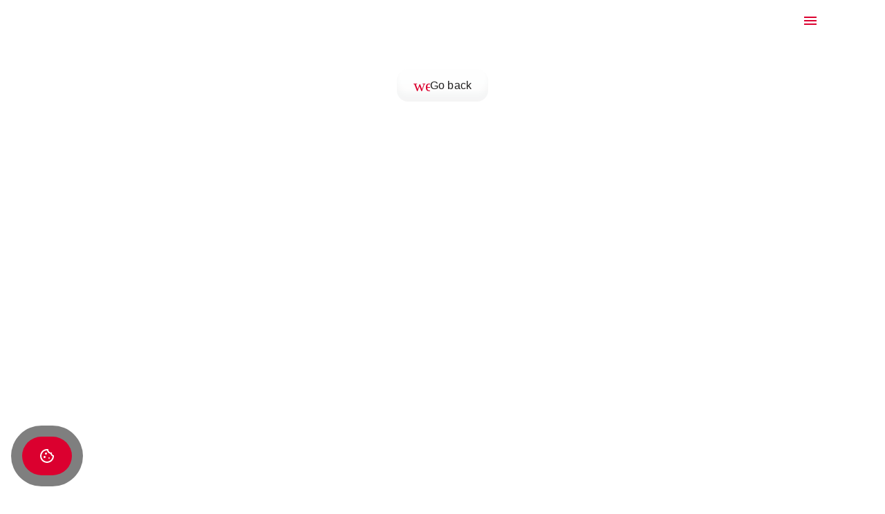

--- FILE ---
content_type: text/html; charset=utf-8
request_url: https://www.webuild-group.com.au/media/comunicati-stampa/salini-impregilo-protagonista-dello-sviluppo-delle-infrastrutture-in-australia/
body_size: 56211
content:
<!DOCTYPE html><html lang="it"><head><meta charSet="utf-8"/><meta name="viewport" content="width=device-width, initial-scale=1, maximum-scale=5"/><meta name="robots" content="index, follow"/><title>Webuild protagonista dello sviluppo delle infrastrutture in Australia | Webuild Group</title><link rel="canonical" href="https://www.webuild-group.com.au/it/media/comunicati-stampa/salini-impregilo-protagonista-dello-sviluppo-delle-infrastrutture-in-australia/"/><meta name="title" content="Webuild protagonista dello sviluppo delle infrastrutture in Australia | Webuild Group"/><meta property="og:site_name" content="webuildgroup"/><meta property="og:title" content="Webuild protagonista dello sviluppo delle infrastrutture in Australia | Webuild Group"/><meta property="og:description" content=""/><meta property="og:image" content="https://www.webuildgroup.com/assets/images/01_share.jpg"/><link rel="manifest" href="/manifest.json" crossorigin="use-credentials"/><link rel="apple-touch-icon" href="/logo-96x96.png"/><meta name="theme-color" content="#db002f"/><meta name="apple-mobile-web-app-status-bar" content="#db002f"/><link rel="preconnect" href="https://syndication.teleborsa.it/WeBuild/2023/it/ticker.html"/><link rel="preconnect" href="https://analytics.webuildgroup.com/js/container_yjGrelwR.js"/><meta name="next-head-count" content="16"/><meta name="emotion-insertion-point" content=""/><style data-emotion="mui-global 1prfaxn">@-webkit-keyframes mui-auto-fill{from{display:block;}}@keyframes mui-auto-fill{from{display:block;}}@-webkit-keyframes mui-auto-fill-cancel{from{display:block;}}@keyframes mui-auto-fill-cancel{from{display:block;}}</style><style data-emotion="mui j7qwjs 1tnnh61 1aqvbhu 1dsklwy 1urdxif 1xhg4jn vubbuv 13o7eu2 1rr4qq7 hmsbsn a7ws1c 1jd36k4 1yn9b4l 158rstn 1rge9t3 1jge9ir spa6xd 79elbk k6ilad 1rjygdj 1kzup27 18dqjkw 7fpsu5 cjiiib 1xbglmx w4r7w jkdwv7 1ane07f 1y6jlzj 3ddzx3 1kxkn4c 1mrd89u kw9uv5 m4aouy 1r2v5qb 1jp5lr0 1c5rqq2 1pjvb9f r4q6y0 oe0mod o4z3yj 1buh50u xts9bf 1cn4rg7 mkxqli 1ea299b eg18lc 1xcf5zu 1d0ve52 bdpjwh ylb0x9 70qvj9 u8ko75 1hyfx7x 1ankglo 11ammmq 5u79yt aeoew z6xpvv av0nt1 te9neb 1g8djg7 60uo7v 1d9dqpf llwh3a 102ftsc 16s8yeh 2iz2x6 uge3vf k1vj60 xi606m pim6wn illwc5 1m9pwf3 9l3uo3 5oje05 nnxnt1 5rudmq bv72ke yh69sy 1pgls95 8mbgjy 12jlokf 2rj6aj 16y73nh 1crh2wb a9y2qt 155nqbf 15qvbal qjwmvz 72xqel 1vm7xsu 1tdkmp8 mz3574 4fx60j rot25a 1m1yvnw 1jo77mo yusexq">.mui-j7qwjs{display:-webkit-box;display:-webkit-flex;display:-ms-flexbox;display:flex;-webkit-flex-direction:column;-ms-flex-direction:column;flex-direction:column;}.mui-1tnnh61{width:100%;z-index:999;top:0;position:relative;display:block;}.mui-1aqvbhu{width:100%;margin-left:auto;box-sizing:border-box;margin-right:auto;display:block;padding-left:0.125rem;padding-right:0.125rem;background-image:url(/_next/static/media/header_mobile_shape.b426e4e1.svg);background-color:#ffffff;background-position-x:center;background-position-y:top;background-repeat:no-repeat;padding-top:0.5rem;padding-bottom:0.5rem;}@media (min-width:576px){.mui-1aqvbhu{padding-left:0.1875rem;padding-right:0.1875rem;}}@media (min-width:0px){.mui-1aqvbhu{padding-left:1.375rem;padding-right:1.375rem;}}@media (min-width:768px){.mui-1aqvbhu{padding-left:2.75rem;padding-right:2.75rem;}}@media (min-width:992px){.mui-1aqvbhu{padding-left:4rem;padding-right:4rem;}}@media (min-width:1400px){.mui-1aqvbhu{padding-left:5.5rem;padding-right:5.5rem;}}@media (min-width:1920px){.mui-1aqvbhu{padding-left:7.5rem;padding-right:7.5rem;}}.mui-1dsklwy{box-sizing:border-box;margin:0;-webkit-flex-direction:row;-ms-flex-direction:row;flex-direction:row;display:-webkit-box;display:-webkit-flex;display:-ms-flexbox;display:flex;-webkit-align-items:center;-webkit-box-align:center;-ms-flex-align:center;align-items:center;-webkit-box-pack:center;-ms-flex-pack:center;-webkit-justify-content:center;justify-content:center;z-index:100;position:relative;}.mui-1urdxif{color:#DB002F;}.mui-1xhg4jn{display:-webkit-inline-box;display:-webkit-inline-flex;display:-ms-inline-flexbox;display:inline-flex;-webkit-align-items:center;-webkit-box-align:center;-ms-flex-align:center;align-items:center;-webkit-box-pack:center;-ms-flex-pack:center;-webkit-justify-content:center;justify-content:center;position:relative;box-sizing:border-box;-webkit-tap-highlight-color:transparent;background-color:transparent;outline:0;border:0;margin:0;border-radius:0;padding:0;cursor:pointer;-webkit-user-select:none;-moz-user-select:none;-ms-user-select:none;user-select:none;vertical-align:middle;-moz-appearance:none;-webkit-appearance:none;-webkit-text-decoration:none;text-decoration:none;color:inherit;text-align:center;-webkit-flex:0 0 auto;-ms-flex:0 0 auto;flex:0 0 auto;font-size:1.5rem;padding:8px;border-radius:50%;overflow:visible;color:rgba(0, 0, 0, 0.54);-webkit-transition:background-color 150ms cubic-bezier(0.4, 0, 0.2, 1) 0ms;transition:background-color 150ms cubic-bezier(0.4, 0, 0.2, 1) 0ms;color:#DB002F;position:absolute;right:0;}.mui-1xhg4jn::-moz-focus-inner{border-style:none;}.mui-1xhg4jn.Mui-disabled{pointer-events:none;cursor:default;}@media print{.mui-1xhg4jn{-webkit-print-color-adjust:exact;color-adjust:exact;}}.mui-1xhg4jn:hover{background-color:rgba(0, 0, 0, 0.04);}@media (hover: none){.mui-1xhg4jn:hover{background-color:transparent;}}.mui-1xhg4jn:hover{background-color:rgba(219, 0, 47, 0.04);}@media (hover: none){.mui-1xhg4jn:hover{background-color:transparent;}}.mui-1xhg4jn.Mui-disabled{background-color:transparent;color:rgba(0, 0, 0, 0.26);}.mui-vubbuv{-webkit-user-select:none;-moz-user-select:none;-ms-user-select:none;user-select:none;width:1em;height:1em;display:inline-block;fill:currentColor;-webkit-flex-shrink:0;-ms-flex-negative:0;flex-shrink:0;-webkit-transition:fill 200ms cubic-bezier(0.4, 0, 0.2, 1) 0ms;transition:fill 200ms cubic-bezier(0.4, 0, 0.2, 1) 0ms;font-size:1.5rem;}.mui-13o7eu2{display:block;}.mui-1rr4qq7{-webkit-flex:1;-ms-flex:1;flex:1;}.mui-hmsbsn{display:-webkit-box;display:-webkit-flex;display:-ms-flexbox;display:flex;background-color:#ffffff;-webkit-box-pack:center;-ms-flex-pack:center;-webkit-justify-content:center;justify-content:center;}.mui-a7ws1c{display:-webkit-inline-box;display:-webkit-inline-flex;display:-ms-inline-flexbox;display:inline-flex;margin-top:2.5rem;border-radius:1rem;-webkit-align-items:center;-webkit-box-align:center;-ms-flex-align:center;align-items:center;box-shadow:inset 0px -12px 10px rgba(0, 0, 0, 0.03);background:linear-gradient(360deg, rgba(217, 226, 228, 0.08) 0%, rgba(255, 255, 255, 0.08) 100%);}@media (min-width:0px){.mui-a7ws1c{padding:0.625rem 1.5rem;}}@media (min-width:992px){.mui-a7ws1c{padding:0.71875rem 1.5rem;}}.mui-1jd36k4{margin:0;font-family:inherit;font-weight:inherit;font-size:inherit;line-height:inherit;letter-spacing:inherit;color:#1F1F1F;display:-webkit-box;display:-webkit-flex;display:-ms-flexbox;display:flex;gap:0.5rem;-webkit-align-items:center;-webkit-box-align:center;-ms-flex-align:center;align-items:center;-webkit-text-decoration:underline;text-decoration:underline;text-decoration-color:rgba(31, 31, 31, 0.4);color:#1F1F1F;-webkit-text-decoration:none;text-decoration:none;}.mui-1jd36k4:hover{text-decoration-color:inherit;}.mui-1yn9b4l{-webkit-user-select:none;-moz-user-select:none;-ms-user-select:none;user-select:none;width:1em;height:1em;overflow:hidden;display:inline-block;text-align:center;-webkit-flex-shrink:0;-ms-flex-negative:0;flex-shrink:0;font-size:1.5rem;color:#db002f;}.mui-158rstn{margin:0;font-family:"Roboto","Helvetica","Arial",sans-serif;font-weight:400;font-size:1rem;line-height:1.5;letter-spacing:0.00938em;font-size:1rem;line-height:1rem;}.mui-1rge9t3{position:relative;background-color:#ffffff;}.mui-1jge9ir{position:relative;overflow:visible;overflow-x:hidden;}@media (min-width:0px){.mui-1jge9ir{padding-top:5rem;padding-bottom:2.5rem;}}@media (min-width:992px){.mui-1jge9ir{padding-top:6.5rem;padding-bottom:4rem;}}.mui-spa6xd{width:100%;margin-left:auto;box-sizing:border-box;margin-right:auto;display:block;padding-left:0.125rem;padding-right:0.125rem;}@media (min-width:576px){.mui-spa6xd{padding-left:0.1875rem;padding-right:0.1875rem;}}@media (min-width:0px){.mui-spa6xd{padding-left:1.375rem;padding-right:1.375rem;}}@media (min-width:768px){.mui-spa6xd{padding-left:2.75rem;padding-right:2.75rem;}}@media (min-width:992px){.mui-spa6xd{padding-left:4rem;padding-right:4rem;}}@media (min-width:1400px){.mui-spa6xd{padding-left:5.5rem;padding-right:5.5rem;}}@media (min-width:1920px){.mui-spa6xd{padding-left:7.5rem;padding-right:7.5rem;}}.mui-79elbk{position:relative;}.mui-k6ilad{box-sizing:border-box;display:-webkit-box;display:-webkit-flex;display:-ms-flexbox;display:flex;-webkit-box-flex-wrap:wrap;-webkit-flex-wrap:wrap;-ms-flex-wrap:wrap;flex-wrap:wrap;width:100%;-webkit-flex-direction:row;-ms-flex-direction:row;flex-direction:row;}@media (min-width:0px){.mui-k6ilad{width:calc(100% + 0.5rem);margin-left:-0.5rem;}.mui-k6ilad>.MuiGrid-item{padding-left:0.5rem;}}@media (min-width:768px){.mui-k6ilad{width:calc(100% + 1rem);margin-left:-1rem;}.mui-k6ilad>.MuiGrid-item{padding-left:1rem;}}@media (min-width:1400px){.mui-k6ilad{width:calc(100% + 1.5rem);margin-left:-1.5rem;}.mui-k6ilad>.MuiGrid-item{padding-left:1.5rem;}}.mui-1rjygdj{box-sizing:border-box;margin:0;-webkit-flex-direction:row;-ms-flex-direction:row;flex-direction:row;-webkit-flex-basis:100%;-ms-flex-preferred-size:100%;flex-basis:100%;-webkit-box-flex:0;-webkit-flex-grow:0;-ms-flex-positive:0;flex-grow:0;max-width:100%;position:relative;}@media (min-width:576px){.mui-1rjygdj{-webkit-flex-basis:100%;-ms-flex-preferred-size:100%;flex-basis:100%;-webkit-box-flex:0;-webkit-flex-grow:0;-ms-flex-positive:0;flex-grow:0;max-width:100%;}}@media (min-width:768px){.mui-1rjygdj{-webkit-flex-basis:100%;-ms-flex-preferred-size:100%;flex-basis:100%;-webkit-box-flex:0;-webkit-flex-grow:0;-ms-flex-positive:0;flex-grow:0;max-width:100%;}}@media (min-width:992px){.mui-1rjygdj{-webkit-flex-basis:100%;-ms-flex-preferred-size:100%;flex-basis:100%;-webkit-box-flex:0;-webkit-flex-grow:0;-ms-flex-positive:0;flex-grow:0;max-width:100%;}}@media (min-width:1400px){.mui-1rjygdj{-webkit-flex-basis:100%;-ms-flex-preferred-size:100%;flex-basis:100%;-webkit-box-flex:0;-webkit-flex-grow:0;-ms-flex-positive:0;flex-grow:0;max-width:100%;}}@media (min-width:1920px){.mui-1rjygdj{-webkit-flex-basis:100%;-ms-flex-preferred-size:100%;flex-basis:100%;-webkit-box-flex:0;-webkit-flex-grow:0;-ms-flex-positive:0;flex-grow:0;max-width:100%;}}.mui-1kzup27{box-sizing:border-box;display:-webkit-box;display:-webkit-flex;display:-ms-flexbox;display:flex;-webkit-box-flex-wrap:wrap;-webkit-flex-wrap:wrap;-ms-flex-wrap:wrap;flex-wrap:wrap;width:100%;-webkit-flex-direction:row;-ms-flex-direction:row;flex-direction:row;text-align:center;}@media (min-width:0px){.mui-1kzup27{width:calc(100% + 0.5rem);margin-left:-0.5rem;}.mui-1kzup27>.MuiGrid-item{padding-left:0.5rem;}}@media (min-width:768px){.mui-1kzup27{width:calc(100% + 1rem);margin-left:-1rem;}.mui-1kzup27>.MuiGrid-item{padding-left:1rem;}}@media (min-width:1400px){.mui-1kzup27{width:calc(100% + 1.5rem);margin-left:-1.5rem;}.mui-1kzup27>.MuiGrid-item{padding-left:1.5rem;}}.mui-18dqjkw{box-sizing:border-box;margin:0;-webkit-flex-direction:row;-ms-flex-direction:row;flex-direction:row;}@media (min-width:992px){.mui-18dqjkw{-webkit-flex-basis:8.333333%;-ms-flex-preferred-size:8.333333%;flex-basis:8.333333%;-webkit-box-flex:0;-webkit-flex-grow:0;-ms-flex-positive:0;flex-grow:0;max-width:8.333333%;}}@media (min-width:1400px){.mui-18dqjkw{-webkit-flex-basis:8.333333%;-ms-flex-preferred-size:8.333333%;flex-basis:8.333333%;-webkit-box-flex:0;-webkit-flex-grow:0;-ms-flex-positive:0;flex-grow:0;max-width:8.333333%;}}@media (min-width:1920px){.mui-18dqjkw{-webkit-flex-basis:8.333333%;-ms-flex-preferred-size:8.333333%;flex-basis:8.333333%;-webkit-box-flex:0;-webkit-flex-grow:0;-ms-flex-positive:0;flex-grow:0;max-width:8.333333%;}}.mui-7fpsu5{box-sizing:border-box;margin:0;-webkit-flex-direction:row;-ms-flex-direction:row;flex-direction:row;-webkit-flex-basis:100%;-ms-flex-preferred-size:100%;flex-basis:100%;-webkit-box-flex:0;-webkit-flex-grow:0;-ms-flex-positive:0;flex-grow:0;max-width:100%;z-index:1;}@media (min-width:576px){.mui-7fpsu5{-webkit-flex-basis:100%;-ms-flex-preferred-size:100%;flex-basis:100%;-webkit-box-flex:0;-webkit-flex-grow:0;-ms-flex-positive:0;flex-grow:0;max-width:100%;}}@media (min-width:768px){.mui-7fpsu5{-webkit-flex-basis:100%;-ms-flex-preferred-size:100%;flex-basis:100%;-webkit-box-flex:0;-webkit-flex-grow:0;-ms-flex-positive:0;flex-grow:0;max-width:100%;}}@media (min-width:992px){.mui-7fpsu5{-webkit-flex-basis:83.333333%;-ms-flex-preferred-size:83.333333%;flex-basis:83.333333%;-webkit-box-flex:0;-webkit-flex-grow:0;-ms-flex-positive:0;flex-grow:0;max-width:83.333333%;}}@media (min-width:1400px){.mui-7fpsu5{-webkit-flex-basis:83.333333%;-ms-flex-preferred-size:83.333333%;flex-basis:83.333333%;-webkit-box-flex:0;-webkit-flex-grow:0;-ms-flex-positive:0;flex-grow:0;max-width:83.333333%;}}@media (min-width:1920px){.mui-7fpsu5{-webkit-flex-basis:83.333333%;-ms-flex-preferred-size:83.333333%;flex-basis:83.333333%;-webkit-box-flex:0;-webkit-flex-grow:0;-ms-flex-positive:0;flex-grow:0;max-width:83.333333%;}}.mui-cjiiib{margin:0;font-weight:400;text-transform:uppercase;font-family:Roboto Mono,sans-serif;letter-spacing:.1em;font-size:0.875rem;line-height:1.3125rem;color:#000000;}@media (min-width:992px){.mui-cjiiib{font-size:1rem;line-height:1.5rem;}}@media (min-width:0px){.mui-cjiiib{margin-bottom:1.5rem;}}@media (min-width:992px){.mui-cjiiib{margin-bottom:1rem;}}.mui-1xbglmx{margin:0;font-weight:400;font-family:Roboto,sans-serif;letter-spacing:auto;font-size:2.25rem;line-height:2.75rem;color:#000000;}@media (min-width:576px){.mui-1xbglmx{font-size:3rem;line-height:3.625rem;}}@media (min-width:992px){.mui-1xbglmx{font-size:3.5rem;line-height:4.5rem;}}.mui-w4r7w{gap:1.75rem;display:-webkit-box;display:-webkit-flex;display:-ms-flexbox;display:flex;-webkit-flex-direction:column;-ms-flex-direction:column;flex-direction:column;margin-top:2.5rem;margin-bottom:2.5rem;}.mui-w4r7w:after,.mui-w4r7w:before{content:'';height:0.125rem;width:100%;background:linear-gradient(to right, #FFFFFF1A, #88A2AA66, #88A2AA, #88A2AA66, #FFFFFF1A);}.mui-jkdwv7{display:-webkit-box;display:-webkit-flex;display:-ms-flexbox;display:flex;-webkit-align-items:center;-webkit-box-align:center;-ms-flex-align:center;align-items:center;-webkit-box-pack:center;-ms-flex-pack:center;-webkit-justify-content:center;justify-content:center;}@media (min-width:0px){.mui-jkdwv7{-webkit-flex-direction:column;-ms-flex-direction:column;flex-direction:column;gap:1rem;}}@media (min-width:992px){.mui-jkdwv7{-webkit-flex-direction:row;-ms-flex-direction:row;flex-direction:row;gap:1.5rem;}}.mui-1ane07f{max-width:100%;font-family:"Roboto","Helvetica","Arial",sans-serif;font-size:0.8125rem;display:-webkit-inline-box;display:-webkit-inline-flex;display:-ms-inline-flexbox;display:inline-flex;-webkit-align-items:center;-webkit-box-align:center;-ms-flex-align:center;align-items:center;-webkit-box-pack:center;-ms-flex-pack:center;-webkit-justify-content:center;justify-content:center;height:32px;color:rgba(0, 0, 0, 0.87);background-color:rgba(0, 0, 0, 0.08);border-radius:16px;white-space:nowrap;-webkit-transition:background-color 300ms cubic-bezier(0.4, 0, 0.2, 1) 0ms,box-shadow 300ms cubic-bezier(0.4, 0, 0.2, 1) 0ms;transition:background-color 300ms cubic-bezier(0.4, 0, 0.2, 1) 0ms,box-shadow 300ms cubic-bezier(0.4, 0, 0.2, 1) 0ms;cursor:default;outline:0;-webkit-text-decoration:none;text-decoration:none;border:0;padding:0;vertical-align:middle;box-sizing:border-box;height:unset;padding:0.1875rem 0.75rem;background-color:#e3e9eb;color:#5F5F5F;}.mui-1ane07f.Mui-disabled{opacity:0.38;pointer-events:none;}.mui-1ane07f .MuiChip-avatar{margin-left:5px;margin-right:-6px;width:24px;height:24px;color:#5F5F5F;font-size:0.75rem;}.mui-1ane07f .MuiChip-avatarColorPrimary{color:#ffffff;background-color:#C0001A;}.mui-1ane07f .MuiChip-avatarColorSecondary{color:#ffffff;background-color:rgb(95, 113, 118);}.mui-1ane07f .MuiChip-avatarSmall{margin-left:4px;margin-right:-4px;width:18px;height:18px;font-size:0.625rem;}.mui-1ane07f .MuiChip-icon{margin-left:5px;margin-right:-6px;color:#5F5F5F;}.mui-1ane07f .MuiChip-deleteIcon{-webkit-tap-highlight-color:transparent;color:rgba(0, 0, 0, 0.26);font-size:22px;cursor:pointer;margin:0 5px 0 -6px;}.mui-1ane07f .MuiChip-deleteIcon:hover{color:rgba(0, 0, 0, 0.4);}.mui-1y6jlzj{overflow:hidden;text-overflow:ellipsis;padding-left:12px;padding-right:12px;white-space:nowrap;padding:0;font-weight:400;font-family:Roboto,sans-serif;letter-spacing:auto;font-size:0.75rem;line-height:1.125rem;}.mui-3ddzx3{display:-webkit-box;display:-webkit-flex;display:-ms-flexbox;display:flex;-webkit-align-items:center;-webkit-box-align:center;-ms-flex-align:center;align-items:center;gap:1.5rem;}.mui-1kxkn4c{margin:0;-webkit-flex-shrink:0;-ms-flex-negative:0;flex-shrink:0;border-width:0;border-style:solid;border-color:rgba(0, 0, 0, 0.12);border-bottom-width:0;height:auto;border-right-width:thin;-webkit-align-self:stretch;-ms-flex-item-align:stretch;align-self:stretch;height:1rem;-webkit-align-self:unset;-ms-flex-item-align:unset;align-self:unset;}.mui-1mrd89u{display:-webkit-box;display:-webkit-flex;display:-ms-flexbox;display:flex;gap:0.5rem;}@media (min-width:0px){.mui-kw9uv5{padding-bottom:-3.3125rem;}}@media (min-width:992px){.mui-kw9uv5{padding-bottom:0rem;}}.mui-m4aouy{position:relative;}@media (min-width:0px){.mui-m4aouy{padding-top:5rem;padding-bottom:5rem;}}@media (min-width:992px){.mui-m4aouy{padding-top:6.5rem;padding-bottom:6.5rem;}}.mui-1r2v5qb{box-sizing:border-box;margin:0;-webkit-flex-direction:row;-ms-flex-direction:row;flex-direction:row;-webkit-flex-basis:100%;-ms-flex-preferred-size:100%;flex-basis:100%;-webkit-box-flex:0;-webkit-flex-grow:0;-ms-flex-positive:0;flex-grow:0;max-width:100%;}@media (min-width:576px){.mui-1r2v5qb{-webkit-flex-basis:100%;-ms-flex-preferred-size:100%;flex-basis:100%;-webkit-box-flex:0;-webkit-flex-grow:0;-ms-flex-positive:0;flex-grow:0;max-width:100%;}}@media (min-width:768px){.mui-1r2v5qb{-webkit-flex-basis:100%;-ms-flex-preferred-size:100%;flex-basis:100%;-webkit-box-flex:0;-webkit-flex-grow:0;-ms-flex-positive:0;flex-grow:0;max-width:100%;}}@media (min-width:992px){.mui-1r2v5qb{-webkit-flex-basis:83.333333%;-ms-flex-preferred-size:83.333333%;flex-basis:83.333333%;-webkit-box-flex:0;-webkit-flex-grow:0;-ms-flex-positive:0;flex-grow:0;max-width:83.333333%;}}@media (min-width:1400px){.mui-1r2v5qb{-webkit-flex-basis:83.333333%;-ms-flex-preferred-size:83.333333%;flex-basis:83.333333%;-webkit-box-flex:0;-webkit-flex-grow:0;-ms-flex-positive:0;flex-grow:0;max-width:83.333333%;}}@media (min-width:1920px){.mui-1r2v5qb{-webkit-flex-basis:83.333333%;-ms-flex-preferred-size:83.333333%;flex-basis:83.333333%;-webkit-box-flex:0;-webkit-flex-grow:0;-ms-flex-positive:0;flex-grow:0;max-width:83.333333%;}}.mui-1jp5lr0{position:relative;overflow:hidden;border-radius:2rem;}.mui-1c5rqq2{width:100%;margin-left:auto;box-sizing:border-box;margin-right:auto;display:block;padding-left:0.125rem;padding-right:0.125rem;}@media (min-width:576px){.mui-1c5rqq2{padding-left:0.1875rem;padding-right:0.1875rem;}}@media (min-width:0px){.mui-1c5rqq2{padding-top:5rem;padding-bottom:5rem;padding-left:1.375rem;padding-right:1.375rem;}}@media (min-width:768px){.mui-1c5rqq2{padding-left:2.75rem;padding-right:2.75rem;}}@media (min-width:992px){.mui-1c5rqq2{padding-top:6.5rem;padding-bottom:6.5rem;padding-left:4rem;padding-right:4rem;}}@media (min-width:1400px){.mui-1c5rqq2{padding-left:5.5rem;padding-right:5.5rem;}}@media (min-width:1920px){.mui-1c5rqq2{padding-left:7.5rem;padding-right:7.5rem;}}.mui-1pjvb9f{box-sizing:border-box;margin:0;-webkit-flex-direction:row;-ms-flex-direction:row;flex-direction:row;}@media (min-width:992px){.mui-1pjvb9f{-webkit-flex-basis:16.666667%;-ms-flex-preferred-size:16.666667%;flex-basis:16.666667%;-webkit-box-flex:0;-webkit-flex-grow:0;-ms-flex-positive:0;flex-grow:0;max-width:16.666667%;}}@media (min-width:1400px){.mui-1pjvb9f{-webkit-flex-basis:16.666667%;-ms-flex-preferred-size:16.666667%;flex-basis:16.666667%;-webkit-box-flex:0;-webkit-flex-grow:0;-ms-flex-positive:0;flex-grow:0;max-width:16.666667%;}}@media (min-width:1920px){.mui-1pjvb9f{-webkit-flex-basis:16.666667%;-ms-flex-preferred-size:16.666667%;flex-basis:16.666667%;-webkit-box-flex:0;-webkit-flex-grow:0;-ms-flex-positive:0;flex-grow:0;max-width:16.666667%;}}.mui-r4q6y0{box-sizing:border-box;margin:0;-webkit-flex-direction:row;-ms-flex-direction:row;flex-direction:row;-webkit-flex-basis:100%;-ms-flex-preferred-size:100%;flex-basis:100%;-webkit-box-flex:0;-webkit-flex-grow:0;-ms-flex-positive:0;flex-grow:0;max-width:100%;}@media (min-width:576px){.mui-r4q6y0{-webkit-flex-basis:100%;-ms-flex-preferred-size:100%;flex-basis:100%;-webkit-box-flex:0;-webkit-flex-grow:0;-ms-flex-positive:0;flex-grow:0;max-width:100%;}}@media (min-width:768px){.mui-r4q6y0{-webkit-flex-basis:100%;-ms-flex-preferred-size:100%;flex-basis:100%;-webkit-box-flex:0;-webkit-flex-grow:0;-ms-flex-positive:0;flex-grow:0;max-width:100%;}}@media (min-width:992px){.mui-r4q6y0{-webkit-flex-basis:66.666667%;-ms-flex-preferred-size:66.666667%;flex-basis:66.666667%;-webkit-box-flex:0;-webkit-flex-grow:0;-ms-flex-positive:0;flex-grow:0;max-width:66.666667%;}}@media (min-width:1400px){.mui-r4q6y0{-webkit-flex-basis:66.666667%;-ms-flex-preferred-size:66.666667%;flex-basis:66.666667%;-webkit-box-flex:0;-webkit-flex-grow:0;-ms-flex-positive:0;flex-grow:0;max-width:66.666667%;}}@media (min-width:1920px){.mui-r4q6y0{-webkit-flex-basis:66.666667%;-ms-flex-preferred-size:66.666667%;flex-basis:66.666667%;-webkit-box-flex:0;-webkit-flex-grow:0;-ms-flex-positive:0;flex-grow:0;max-width:66.666667%;}}.mui-r4q6y0 :is(h2,h3,h4,h5,h6):first-of-type{margin-top:0rem;}.mui-oe0mod{margin:0;font-weight:400;font-family:Roboto,sans-serif;letter-spacing:auto;font-size:1rem;line-height:1.5rem;}@media (min-width:992px){.mui-oe0mod{font-size:1.125rem;line-height:2rem;}}.mui-oe0mod:not(:last-of-type){margin-bottom:1.5rem;}.mui-o4z3yj{margin:0;font-family:"Roboto","Helvetica","Arial",sans-serif;font-weight:400;font-size:1rem;line-height:1.5;letter-spacing:0.00938em;font-style:italic;font-size:inherit;}.mui-1buh50u{box-sizing:border-box;display:-webkit-box;display:-webkit-flex;display:-ms-flexbox;display:flex;-webkit-box-flex-wrap:wrap;-webkit-flex-wrap:wrap;-ms-flex-wrap:wrap;flex-wrap:wrap;width:100%;-webkit-flex-direction:row;-ms-flex-direction:row;flex-direction:row;}@media (min-width:0px){.mui-1buh50u{width:calc(100% + 0.5rem);margin-left:-0.5rem;}.mui-1buh50u>.MuiGrid-item{padding-left:0.5rem;}}@media (min-width:768px){.mui-1buh50u{width:calc(100% + 1rem);margin-left:-1rem;}.mui-1buh50u>.MuiGrid-item{padding-left:1rem;}}@media (min-width:1400px){.mui-1buh50u{width:calc(100% + 1.5rem);margin-left:-1.5rem;}.mui-1buh50u>.MuiGrid-item{padding-left:1.5rem;}}@media (min-width:0px){.mui-1buh50u{row-gap:0.5rem;}}@media (min-width:992px){.mui-1buh50u{row-gap:1rem;}}.mui-xts9bf{box-sizing:border-box;margin:0;-webkit-flex-direction:row;-ms-flex-direction:row;flex-direction:row;-webkit-flex-basis:100%;-ms-flex-preferred-size:100%;flex-basis:100%;-webkit-box-flex:0;-webkit-flex-grow:0;-ms-flex-positive:0;flex-grow:0;max-width:100%;}@media (min-width:576px){.mui-xts9bf{-webkit-flex-basis:100%;-ms-flex-preferred-size:100%;flex-basis:100%;-webkit-box-flex:0;-webkit-flex-grow:0;-ms-flex-positive:0;flex-grow:0;max-width:100%;}}@media (min-width:768px){.mui-xts9bf{-webkit-flex-basis:100%;-ms-flex-preferred-size:100%;flex-basis:100%;-webkit-box-flex:0;-webkit-flex-grow:0;-ms-flex-positive:0;flex-grow:0;max-width:100%;}}@media (min-width:992px){.mui-xts9bf{-webkit-flex-basis:100%;-ms-flex-preferred-size:100%;flex-basis:100%;-webkit-box-flex:0;-webkit-flex-grow:0;-ms-flex-positive:0;flex-grow:0;max-width:100%;}}@media (min-width:1400px){.mui-xts9bf{-webkit-flex-basis:100%;-ms-flex-preferred-size:100%;flex-basis:100%;-webkit-box-flex:0;-webkit-flex-grow:0;-ms-flex-positive:0;flex-grow:0;max-width:100%;}}@media (min-width:1920px){.mui-xts9bf{-webkit-flex-basis:100%;-ms-flex-preferred-size:100%;flex-basis:100%;-webkit-box-flex:0;-webkit-flex-grow:0;-ms-flex-positive:0;flex-grow:0;max-width:100%;}}.mui-1cn4rg7{margin:0;font-weight:500;font-family:Roboto,sans-serif;letter-spacing:auto;font-size:1.75rem;line-height:2.25rem;text-align:center;}@media (min-width:576px){.mui-1cn4rg7{font-size:2rem;line-height:2.5rem;}}@media (min-width:992px){.mui-1cn4rg7{font-size:2.25rem;line-height:3rem;}}@media (min-width:0px){.mui-1cn4rg7{margin-bottom:2rem;}}@media (min-width:992px){.mui-1cn4rg7{margin-bottom:3rem;}}.mui-mkxqli{box-sizing:border-box;margin:0;-webkit-flex-direction:row;-ms-flex-direction:row;flex-direction:row;-webkit-flex-basis:100%;-ms-flex-preferred-size:100%;flex-basis:100%;-webkit-box-flex:0;-webkit-flex-grow:0;-ms-flex-positive:0;flex-grow:0;max-width:100%;}@media (min-width:576px){.mui-mkxqli{-webkit-flex-basis:100%;-ms-flex-preferred-size:100%;flex-basis:100%;-webkit-box-flex:0;-webkit-flex-grow:0;-ms-flex-positive:0;flex-grow:0;max-width:100%;}}@media (min-width:768px){.mui-mkxqli{-webkit-flex-basis:100%;-ms-flex-preferred-size:100%;flex-basis:100%;-webkit-box-flex:0;-webkit-flex-grow:0;-ms-flex-positive:0;flex-grow:0;max-width:100%;}}@media (min-width:992px){.mui-mkxqli{-webkit-flex-basis:50%;-ms-flex-preferred-size:50%;flex-basis:50%;-webkit-box-flex:0;-webkit-flex-grow:0;-ms-flex-positive:0;flex-grow:0;max-width:50%;}}@media (min-width:1400px){.mui-mkxqli{-webkit-flex-basis:50%;-ms-flex-preferred-size:50%;flex-basis:50%;-webkit-box-flex:0;-webkit-flex-grow:0;-ms-flex-positive:0;flex-grow:0;max-width:50%;}}@media (min-width:1920px){.mui-mkxqli{-webkit-flex-basis:50%;-ms-flex-preferred-size:50%;flex-basis:50%;-webkit-box-flex:0;-webkit-flex-grow:0;-ms-flex-positive:0;flex-grow:0;max-width:50%;}}.mui-1ea299b{display:-webkit-box;display:-webkit-flex;display:-ms-flexbox;display:flex;border-radius:1rem;overflow:hidden;-webkit-align-items:stretch;-webkit-box-align:stretch;-ms-flex-align:stretch;align-items:stretch;height:100%;background-color:#ffffff;position:relative;z-index:1;box-shadow:0px 4px 6px -4px rgba(36, 36, 36, 0.05),0px 8px 8px -4px rgba(36, 36, 36, 0.05);}@media (min-width:0px){.mui-1ea299b{gap:1rem;}}@media (min-width:992px){.mui-1ea299b{gap:1.5rem;}}.mui-eg18lc{background-color:#DB002F;position:absolute;top:calc(50% - 22px);left:0;z-index:1;width:0.125rem;height:2.76375rem;}.mui-1xcf5zu{height:100%;padding-top:1.5rem;padding-bottom:1.5rem;display:-webkit-box;display:-webkit-flex;display:-ms-flexbox;display:flex;padding-left:2rem;-webkit-box-flex:1;-webkit-flex-grow:1;-ms-flex-positive:1;flex-grow:1;-webkit-flex-direction:column;-ms-flex-direction:column;flex-direction:column;gap:0.625rem;}.mui-1d0ve52{display:-webkit-box;display:-webkit-flex;display:-ms-flexbox;display:flex;-webkit-flex-direction:row;-ms-flex-direction:row;flex-direction:row;-webkit-align-items:baseline;-webkit-box-align:baseline;-ms-flex-align:baseline;align-items:baseline;}@media (min-width:0px){.mui-1d0ve52{gap:0.5rem;}}@media (min-width:992px){.mui-1d0ve52{gap:0.75rem;}}.mui-bdpjwh{max-height:9.375rem;overflow:hidden;text-overflow:ellipsis;-webkit-box-flex:2;-webkit-flex-grow:2;-ms-flex-positive:2;flex-grow:2;}.mui-ylb0x9{margin:0;font-weight:400;font-family:Roboto,sans-serif;letter-spacing:auto;font-size:1rem;line-height:1.5rem;font-weight:700;color:#000000;}@media (min-width:992px){.mui-ylb0x9{font-size:1.125rem;line-height:2rem;}}.mui-70qvj9{display:-webkit-box;display:-webkit-flex;display:-ms-flexbox;display:flex;-webkit-align-items:center;-webkit-box-align:center;-ms-flex-align:center;align-items:center;}.mui-u8ko75{-webkit-user-select:none;-moz-user-select:none;-ms-user-select:none;user-select:none;width:1em;height:1em;overflow:hidden;display:inline-block;text-align:center;-webkit-flex-shrink:0;-ms-flex-negative:0;flex-shrink:0;font-size:1.5rem;-webkit-box-flex:0;-webkit-flex-grow:0;-ms-flex-positive:0;flex-grow:0;color:#DB002F;}@media (min-width:0px){.mui-u8ko75{margin-right:1.5rem;}}@media (min-width:992px){.mui-u8ko75{margin-right:2.3125rem;}}.mui-1hyfx7x{display:none;}.mui-1ankglo{box-sizing:border-box;margin:0;-webkit-flex-direction:row;-ms-flex-direction:row;flex-direction:row;position:relative;text-align:center;margin-top:1.5rem;}.mui-11ammmq{margin:0;font-weight:400;font-family:Roboto,sans-serif;letter-spacing:auto;font-size:2.5rem;line-height:3rem;color:#000000;}@media (min-width:576px){.mui-11ammmq{font-size:3.5rem;line-height:4.25rem;}}@media (min-width:992px){.mui-11ammmq{font-size:4.5rem;line-height:5rem;}}.mui-5u79yt{margin:0;font-weight:400;font-family:Roboto,sans-serif;letter-spacing:auto;font-size:1.125rem;line-height:1.6875rem;margin-top:1.5rem;color:#000000;}@media (min-width:576px){.mui-5u79yt{font-size:1.25rem;line-height:1.875rem;}}@media (min-width:992px){.mui-5u79yt{font-size:1.375rem;line-height:2.0625rem;}}.mui-aeoew{margin-top:5rem;}.mui-z6xpvv{box-sizing:border-box;margin:0;-webkit-flex-direction:row;-ms-flex-direction:row;flex-direction:row;-webkit-flex-basis:100%;-ms-flex-preferred-size:100%;flex-basis:100%;-webkit-box-flex:0;-webkit-flex-grow:0;-ms-flex-positive:0;flex-grow:0;max-width:100%;}@media (min-width:576px){.mui-z6xpvv{-webkit-flex-basis:100%;-ms-flex-preferred-size:100%;flex-basis:100%;-webkit-box-flex:0;-webkit-flex-grow:0;-ms-flex-positive:0;flex-grow:0;max-width:100%;}}@media (min-width:768px){.mui-z6xpvv{-webkit-flex-basis:100%;-ms-flex-preferred-size:100%;flex-basis:100%;-webkit-box-flex:0;-webkit-flex-grow:0;-ms-flex-positive:0;flex-grow:0;max-width:100%;}}@media (min-width:992px){.mui-z6xpvv{-webkit-flex-basis:66.666667%;-ms-flex-preferred-size:66.666667%;flex-basis:66.666667%;-webkit-box-flex:0;-webkit-flex-grow:0;-ms-flex-positive:0;flex-grow:0;max-width:66.666667%;}}@media (min-width:1400px){.mui-z6xpvv{-webkit-flex-basis:66.666667%;-ms-flex-preferred-size:66.666667%;flex-basis:66.666667%;-webkit-box-flex:0;-webkit-flex-grow:0;-ms-flex-positive:0;flex-grow:0;max-width:66.666667%;}}@media (min-width:1920px){.mui-z6xpvv{-webkit-flex-basis:66.666667%;-ms-flex-preferred-size:66.666667%;flex-basis:66.666667%;-webkit-box-flex:0;-webkit-flex-grow:0;-ms-flex-positive:0;flex-grow:0;max-width:66.666667%;}}.mui-av0nt1{display:grid;}@media (min-width:0px){.mui-av0nt1{row-gap:4rem;-webkit-column-gap:0rem;column-gap:0rem;grid-template-columns:1fr;}}@media (min-width:992px){.mui-av0nt1{row-gap:2.5rem;-webkit-column-gap:1.5rem;column-gap:1.5rem;grid-template-columns:repeat(2, 1fr);}}.mui-te9neb{display:-webkit-inline-box;display:-webkit-inline-flex;display:-ms-inline-flexbox;display:inline-flex;-webkit-flex-direction:column;-ms-flex-direction:column;flex-direction:column;position:relative;min-width:0;padding:0;margin:0;border:0;vertical-align:top;width:100%;}.mui-te9neb .Mui-focused.MuiInputLabel-root,.mui-te9neb:hover .MuiInputLabel-root{color:#1F1F1F;}.mui-te9neb .MuiInput-root{margin-top:0.75rem;}.mui-te9neb .MuiInput-root:before,.mui-te9neb .MuiInput-root:after{border-bottom:0.0625rem solid #727272;}.mui-te9neb .MuiInput-root.Mui-focused:after,.mui-te9neb .MuiInput-root.Mui-focused:before{border-bottom-color:#1F1F1F;}.mui-te9neb .MuiInput-root.Mui-disabled:after,.mui-te9neb .MuiInput-root.Mui-disabled:before{border-bottom-color:#BBBBBB;}.mui-te9neb .MuiInput-root .MuiIcon-root{color:#DB002F;}.mui-te9neb .MuiInput-root.Mui-disabled .MuiIcon-root{color:#BBBBBB;}.mui-te9neb .MuiInputBase-input{padding:0.75rem 0rem;font-weight:400;font-family:Roboto,sans-serif;letter-spacing:auto;font-size:1rem;line-height:1.5rem;}@media (min-width:992px){.mui-te9neb .MuiInputBase-input{font-size:1.125rem;line-height:2rem;}}.mui-te9neb .MuiInputLabel-standard{font-weight:400;font-family:Roboto,sans-serif;letter-spacing:auto;font-size:1rem;line-height:1.5rem;color:#727272;}@media (min-width:992px){.mui-te9neb .MuiInputLabel-standard{font-size:1.125rem;line-height:2rem;}}.mui-te9neb .MuiInputLabel-standard.MuiFormLabel-filled{color:#1F1F1F;}.mui-te9neb .MuiInputLabel-standard.Mui-focused+.MuiInput-root>.MuiInputBase-input{color:#727272;}.mui-te9neb .MuiInputLabel-standard:not(.Mui-focused).Mui-filled+.MuiInput-root>.MuiInputBase-input{color:#1F1F1F;}.mui-te9neb .MuiInputLabel-standard.Mui-disabled{color:#BBBBBB;}.mui-te9neb .MuiInputLabel-standard.Mui-disabled .MuiIcon-root{color:#BBBBBB;}.mui-te9neb .MuiFormHelperText-root{font-weight:400;font-family:Roboto,sans-serif;letter-spacing:auto;font-size:0.75rem;line-height:1.125rem;margin-top:0.25rem;color:#9B9B9B;}.mui-te9neb .MuiFormHelperText-root.Mui-disabled{color:#BBBBBB;}.mui-te9neb .MuiFormLabel-root.Mui-error,.mui-te9neb .MuiFormHelperText-root.Mui-error{color:#CC0000;}.mui-te9neb .MuiInput-root.Mui-error:before,.mui-te9neb .MuiInput-root.Mui-error:after{border-bottom:0.0625rem solid #CC0000;}.mui-te9neb .MuiInput-root.Mui-error .MuiIcon-root{color:#CC0000;}.mui-1g8djg7{color:rgba(0, 0, 0, 0.6);font-family:"Roboto","Helvetica","Arial",sans-serif;font-weight:400;font-size:1rem;line-height:1.4375em;letter-spacing:0.00938em;padding:0;position:relative;display:block;transform-origin:top left;white-space:nowrap;overflow:hidden;text-overflow:ellipsis;max-width:100%;position:absolute;left:0;top:0;-webkit-transform:translate(0, 20px) scale(1);-moz-transform:translate(0, 20px) scale(1);-ms-transform:translate(0, 20px) scale(1);transform:translate(0, 20px) scale(1);-webkit-transition:color 200ms cubic-bezier(0.0, 0, 0.2, 1) 0ms,-webkit-transform 200ms cubic-bezier(0.0, 0, 0.2, 1) 0ms,max-width 200ms cubic-bezier(0.0, 0, 0.2, 1) 0ms;transition:color 200ms cubic-bezier(0.0, 0, 0.2, 1) 0ms,transform 200ms cubic-bezier(0.0, 0, 0.2, 1) 0ms,max-width 200ms cubic-bezier(0.0, 0, 0.2, 1) 0ms;}.mui-1g8djg7.Mui-focused{color:#DB002F;}.mui-1g8djg7.Mui-disabled{color:rgba(0, 0, 0, 0.38);}.mui-1g8djg7.Mui-error{color:#800000;}.mui-60uo7v{font-family:"Roboto","Helvetica","Arial",sans-serif;font-weight:400;font-size:1rem;line-height:1.4375em;letter-spacing:0.00938em;color:rgba(0, 0, 0, 0.87);box-sizing:border-box;position:relative;cursor:text;display:-webkit-inline-box;display:-webkit-inline-flex;display:-ms-inline-flexbox;display:inline-flex;-webkit-align-items:center;-webkit-box-align:center;-ms-flex-align:center;align-items:center;position:relative;}.mui-60uo7v.Mui-disabled{color:rgba(0, 0, 0, 0.38);cursor:default;}label+.mui-60uo7v{margin-top:16px;}.mui-60uo7v:after{border-bottom:2px solid #DB002F;left:0;bottom:0;content:"";position:absolute;right:0;-webkit-transform:scaleX(0);-moz-transform:scaleX(0);-ms-transform:scaleX(0);transform:scaleX(0);-webkit-transition:-webkit-transform 200ms cubic-bezier(0.0, 0, 0.2, 1) 0ms;transition:transform 200ms cubic-bezier(0.0, 0, 0.2, 1) 0ms;pointer-events:none;}.mui-60uo7v.Mui-focused:after{-webkit-transform:scaleX(1) translateX(0);-moz-transform:scaleX(1) translateX(0);-ms-transform:scaleX(1) translateX(0);transform:scaleX(1) translateX(0);}.mui-60uo7v.Mui-error:before,.mui-60uo7v.Mui-error:after{border-bottom-color:#800000;}.mui-60uo7v:before{border-bottom:1px solid rgba(0, 0, 0, 0.42);left:0;bottom:0;content:"\00a0";position:absolute;right:0;-webkit-transition:border-bottom-color 200ms cubic-bezier(0.4, 0, 0.2, 1) 0ms;transition:border-bottom-color 200ms cubic-bezier(0.4, 0, 0.2, 1) 0ms;pointer-events:none;}.mui-60uo7v:hover:not(.Mui-disabled, .Mui-error):before{border-bottom:2px solid rgba(0, 0, 0, 0.87);}@media (hover: none){.mui-60uo7v:hover:not(.Mui-disabled, .Mui-error):before{border-bottom:1px solid rgba(0, 0, 0, 0.42);}}.mui-60uo7v.Mui-disabled:before{border-bottom-style:dotted;}.mui-1d9dqpf{font:inherit;letter-spacing:inherit;color:currentColor;padding:4px 0 5px;border:0;box-sizing:content-box;background:none;height:1.4375em;margin:0;-webkit-tap-highlight-color:transparent;display:block;min-width:0;width:100%;-webkit-animation-name:mui-auto-fill-cancel;animation-name:mui-auto-fill-cancel;-webkit-animation-duration:10ms;animation-duration:10ms;-webkit-transition:background-color 5000s ease-in-out 0s;transition:background-color 5000s ease-in-out 0s;}.mui-1d9dqpf::-webkit-input-placeholder{color:currentColor;opacity:0.42;-webkit-transition:opacity 200ms cubic-bezier(0.4, 0, 0.2, 1) 0ms;transition:opacity 200ms cubic-bezier(0.4, 0, 0.2, 1) 0ms;}.mui-1d9dqpf::-moz-placeholder{color:currentColor;opacity:0.42;-webkit-transition:opacity 200ms cubic-bezier(0.4, 0, 0.2, 1) 0ms;transition:opacity 200ms cubic-bezier(0.4, 0, 0.2, 1) 0ms;}.mui-1d9dqpf:-ms-input-placeholder{color:currentColor;opacity:0.42;-webkit-transition:opacity 200ms cubic-bezier(0.4, 0, 0.2, 1) 0ms;transition:opacity 200ms cubic-bezier(0.4, 0, 0.2, 1) 0ms;}.mui-1d9dqpf::-ms-input-placeholder{color:currentColor;opacity:0.42;-webkit-transition:opacity 200ms cubic-bezier(0.4, 0, 0.2, 1) 0ms;transition:opacity 200ms cubic-bezier(0.4, 0, 0.2, 1) 0ms;}.mui-1d9dqpf:focus{outline:0;}.mui-1d9dqpf:invalid{box-shadow:none;}.mui-1d9dqpf::-webkit-search-decoration{-webkit-appearance:none;}label[data-shrink=false]+.MuiInputBase-formControl .mui-1d9dqpf::-webkit-input-placeholder{opacity:0!important;}label[data-shrink=false]+.MuiInputBase-formControl .mui-1d9dqpf::-moz-placeholder{opacity:0!important;}label[data-shrink=false]+.MuiInputBase-formControl .mui-1d9dqpf:-ms-input-placeholder{opacity:0!important;}label[data-shrink=false]+.MuiInputBase-formControl .mui-1d9dqpf::-ms-input-placeholder{opacity:0!important;}label[data-shrink=false]+.MuiInputBase-formControl .mui-1d9dqpf:focus::-webkit-input-placeholder{opacity:0.42;}label[data-shrink=false]+.MuiInputBase-formControl .mui-1d9dqpf:focus::-moz-placeholder{opacity:0.42;}label[data-shrink=false]+.MuiInputBase-formControl .mui-1d9dqpf:focus:-ms-input-placeholder{opacity:0.42;}label[data-shrink=false]+.MuiInputBase-formControl .mui-1d9dqpf:focus::-ms-input-placeholder{opacity:0.42;}.mui-1d9dqpf.Mui-disabled{opacity:1;-webkit-text-fill-color:rgba(0, 0, 0, 0.38);}.mui-1d9dqpf:-webkit-autofill{-webkit-animation-duration:5000s;animation-duration:5000s;-webkit-animation-name:mui-auto-fill;animation-name:mui-auto-fill;}.mui-llwh3a.Mui-focused .MuiAutocomplete-clearIndicator{visibility:visible;}@media (pointer: fine){.mui-llwh3a:hover .MuiAutocomplete-clearIndicator{visibility:visible;}}.mui-llwh3a .MuiAutocomplete-tag{margin:3px;max-width:calc(100% - 6px);}.mui-llwh3a .MuiAutocomplete-inputRoot{-webkit-box-flex-wrap:wrap;-webkit-flex-wrap:wrap;-ms-flex-wrap:wrap;flex-wrap:wrap;}.MuiAutocomplete-hasPopupIcon.mui-llwh3a .MuiAutocomplete-inputRoot,.MuiAutocomplete-hasClearIcon.mui-llwh3a .MuiAutocomplete-inputRoot{padding-right:30px;}.MuiAutocomplete-hasPopupIcon.MuiAutocomplete-hasClearIcon.mui-llwh3a .MuiAutocomplete-inputRoot{padding-right:56px;}.mui-llwh3a .MuiAutocomplete-inputRoot .MuiAutocomplete-input{width:0;min-width:30px;}.mui-llwh3a .MuiInput-root{padding-bottom:1px;}.mui-llwh3a .MuiInput-root .MuiInput-input{padding:4px 4px 4px 0px;}.mui-llwh3a .MuiInput-root.MuiInputBase-sizeSmall .MuiInput-input{padding:2px 4px 3px 0;}.mui-llwh3a .MuiOutlinedInput-root{padding:9px;}.MuiAutocomplete-hasPopupIcon.mui-llwh3a .MuiOutlinedInput-root,.MuiAutocomplete-hasClearIcon.mui-llwh3a .MuiOutlinedInput-root{padding-right:39px;}.MuiAutocomplete-hasPopupIcon.MuiAutocomplete-hasClearIcon.mui-llwh3a .MuiOutlinedInput-root{padding-right:65px;}.mui-llwh3a .MuiOutlinedInput-root .MuiAutocomplete-input{padding:7.5px 4px 7.5px 5px;}.mui-llwh3a .MuiOutlinedInput-root .MuiAutocomplete-endAdornment{right:9px;}.mui-llwh3a .MuiOutlinedInput-root.MuiInputBase-sizeSmall{padding-top:6px;padding-bottom:6px;padding-left:6px;}.mui-llwh3a .MuiOutlinedInput-root.MuiInputBase-sizeSmall .MuiAutocomplete-input{padding:2.5px 4px 2.5px 8px;}.mui-llwh3a .MuiFilledInput-root{padding-top:19px;padding-left:8px;}.MuiAutocomplete-hasPopupIcon.mui-llwh3a .MuiFilledInput-root,.MuiAutocomplete-hasClearIcon.mui-llwh3a .MuiFilledInput-root{padding-right:39px;}.MuiAutocomplete-hasPopupIcon.MuiAutocomplete-hasClearIcon.mui-llwh3a .MuiFilledInput-root{padding-right:65px;}.mui-llwh3a .MuiFilledInput-root .MuiFilledInput-input{padding:7px 4px;}.mui-llwh3a .MuiFilledInput-root .MuiAutocomplete-endAdornment{right:9px;}.mui-llwh3a .MuiFilledInput-root.MuiInputBase-sizeSmall{padding-bottom:1px;}.mui-llwh3a .MuiFilledInput-root.MuiInputBase-sizeSmall .MuiFilledInput-input{padding:2.5px 4px;}.mui-llwh3a .MuiInputBase-hiddenLabel{padding-top:8px;}.mui-llwh3a .MuiFilledInput-root.MuiInputBase-hiddenLabel{padding-top:0;padding-bottom:0;}.mui-llwh3a .MuiFilledInput-root.MuiInputBase-hiddenLabel .MuiAutocomplete-input{padding-top:16px;padding-bottom:17px;}.mui-llwh3a .MuiFilledInput-root.MuiInputBase-hiddenLabel.MuiInputBase-sizeSmall .MuiAutocomplete-input{padding-top:8px;padding-bottom:9px;}.mui-llwh3a .MuiAutocomplete-input{-webkit-box-flex:1;-webkit-flex-grow:1;-ms-flex-positive:1;flex-grow:1;text-overflow:ellipsis;opacity:1;}.mui-llwh3a .MuiAutocomplete-input.MuiInput-input{padding:0.75rem 0rem;}.mui-102ftsc{display:-webkit-inline-box;display:-webkit-inline-flex;display:-ms-inline-flexbox;display:inline-flex;-webkit-flex-direction:column;-ms-flex-direction:column;flex-direction:column;position:relative;min-width:0;padding:0;margin:0;border:0;vertical-align:top;width:100%;}.mui-102ftsc .Mui-focused.MuiInputLabel-root,.mui-102ftsc:hover .MuiInputLabel-root{color:#1F1F1F;}.mui-102ftsc .MuiInput-root{margin-top:0.75rem;}.mui-102ftsc .MuiInput-root:before,.mui-102ftsc .MuiInput-root:after{border-bottom:0.0625rem solid #727272;}.mui-102ftsc .MuiInput-root.Mui-focused:after,.mui-102ftsc .MuiInput-root.Mui-focused:before{border-bottom-color:#1F1F1F;}.mui-102ftsc .MuiInput-root.Mui-disabled:after,.mui-102ftsc .MuiInput-root.Mui-disabled:before{border-bottom-color:#BBBBBB;}.mui-102ftsc .MuiInput-root .MuiIcon-root{color:#DB002F;}.mui-102ftsc .MuiInput-root.Mui-disabled .MuiIcon-root{color:#BBBBBB;}.mui-102ftsc .MuiInputBase-input{padding:0.75rem 0rem;font-weight:400;font-family:Roboto,sans-serif;letter-spacing:auto;font-size:1rem;line-height:1.5rem;}@media (min-width:992px){.mui-102ftsc .MuiInputBase-input{font-size:1.125rem;line-height:2rem;}}.mui-102ftsc .MuiInputLabel-standard{font-weight:400;font-family:Roboto,sans-serif;letter-spacing:auto;font-size:1rem;line-height:1.5rem;color:#727272;}@media (min-width:992px){.mui-102ftsc .MuiInputLabel-standard{font-size:1.125rem;line-height:2rem;}}.mui-102ftsc .MuiInputLabel-standard.MuiFormLabel-filled{color:#1F1F1F;}.mui-102ftsc .MuiInputLabel-standard.Mui-focused+.MuiInput-root>.MuiInputBase-input{color:#727272;}.mui-102ftsc .MuiInputLabel-standard:not(.Mui-focused).Mui-filled+.MuiInput-root>.MuiInputBase-input{color:#1F1F1F;}.mui-102ftsc .MuiInputLabel-standard.Mui-disabled{color:#BBBBBB;}.mui-102ftsc .MuiInputLabel-standard.Mui-disabled .MuiIcon-root{color:#BBBBBB;}.mui-102ftsc .MuiFormHelperText-root{font-weight:400;font-family:Roboto,sans-serif;letter-spacing:auto;font-size:0.75rem;line-height:1.125rem;margin-top:0.25rem;color:#9B9B9B;}.mui-102ftsc .MuiFormHelperText-root.Mui-disabled{color:#BBBBBB;}.mui-102ftsc .MuiFormLabel-root.Mui-error,.mui-102ftsc .MuiFormHelperText-root.Mui-error{color:#CC0000;}.mui-102ftsc .MuiInput-root.Mui-error:before,.mui-102ftsc .MuiInput-root.Mui-error:after{border-bottom:0.0625rem solid #CC0000;}.mui-102ftsc .MuiInput-root.Mui-error .MuiIcon-root{color:#CC0000;}.mui-16s8yeh{font-family:"Roboto","Helvetica","Arial",sans-serif;font-weight:400;font-size:1rem;line-height:1.4375em;letter-spacing:0.00938em;color:rgba(0, 0, 0, 0.87);box-sizing:border-box;position:relative;cursor:text;display:-webkit-inline-box;display:-webkit-inline-flex;display:-ms-inline-flexbox;display:inline-flex;-webkit-align-items:center;-webkit-box-align:center;-ms-flex-align:center;align-items:center;width:100%;position:relative;}.mui-16s8yeh.Mui-disabled{color:rgba(0, 0, 0, 0.38);cursor:default;}label+.mui-16s8yeh{margin-top:16px;}.mui-16s8yeh:after{border-bottom:2px solid #DB002F;left:0;bottom:0;content:"";position:absolute;right:0;-webkit-transform:scaleX(0);-moz-transform:scaleX(0);-ms-transform:scaleX(0);transform:scaleX(0);-webkit-transition:-webkit-transform 200ms cubic-bezier(0.0, 0, 0.2, 1) 0ms;transition:transform 200ms cubic-bezier(0.0, 0, 0.2, 1) 0ms;pointer-events:none;}.mui-16s8yeh.Mui-focused:after{-webkit-transform:scaleX(1) translateX(0);-moz-transform:scaleX(1) translateX(0);-ms-transform:scaleX(1) translateX(0);transform:scaleX(1) translateX(0);}.mui-16s8yeh.Mui-error:before,.mui-16s8yeh.Mui-error:after{border-bottom-color:#800000;}.mui-16s8yeh:before{border-bottom:1px solid rgba(0, 0, 0, 0.42);left:0;bottom:0;content:"\00a0";position:absolute;right:0;-webkit-transition:border-bottom-color 200ms cubic-bezier(0.4, 0, 0.2, 1) 0ms;transition:border-bottom-color 200ms cubic-bezier(0.4, 0, 0.2, 1) 0ms;pointer-events:none;}.mui-16s8yeh:hover:not(.Mui-disabled, .Mui-error):before{border-bottom:2px solid rgba(0, 0, 0, 0.87);}@media (hover: none){.mui-16s8yeh:hover:not(.Mui-disabled, .Mui-error):before{border-bottom:1px solid rgba(0, 0, 0, 0.42);}}.mui-16s8yeh.Mui-disabled:before{border-bottom-style:dotted;}.mui-2iz2x6{position:absolute;right:0;top:calc(50% - 14px);}.mui-uge3vf{display:-webkit-inline-box;display:-webkit-inline-flex;display:-ms-inline-flexbox;display:inline-flex;-webkit-align-items:center;-webkit-box-align:center;-ms-flex-align:center;align-items:center;-webkit-box-pack:center;-ms-flex-pack:center;-webkit-justify-content:center;justify-content:center;position:relative;box-sizing:border-box;-webkit-tap-highlight-color:transparent;background-color:transparent;outline:0;border:0;margin:0;border-radius:0;padding:0;cursor:pointer;-webkit-user-select:none;-moz-user-select:none;-ms-user-select:none;user-select:none;vertical-align:middle;-moz-appearance:none;-webkit-appearance:none;-webkit-text-decoration:none;text-decoration:none;color:inherit;text-align:center;-webkit-flex:0 0 auto;-ms-flex:0 0 auto;flex:0 0 auto;font-size:1.5rem;padding:8px;border-radius:50%;overflow:visible;color:rgba(0, 0, 0, 0.54);-webkit-transition:background-color 150ms cubic-bezier(0.4, 0, 0.2, 1) 0ms;transition:background-color 150ms cubic-bezier(0.4, 0, 0.2, 1) 0ms;padding:2px;margin-right:-2px;}.mui-uge3vf::-moz-focus-inner{border-style:none;}.mui-uge3vf.Mui-disabled{pointer-events:none;cursor:default;}@media print{.mui-uge3vf{-webkit-print-color-adjust:exact;color-adjust:exact;}}.mui-uge3vf:hover{background-color:rgba(0, 0, 0, 0.04);}@media (hover: none){.mui-uge3vf:hover{background-color:transparent;}}.mui-uge3vf.Mui-disabled{background-color:transparent;color:rgba(0, 0, 0, 0.26);}.mui-k1vj60{display:-webkit-box;display:-webkit-flex;display:-ms-flexbox;display:flex;-webkit-align-items:center;-webkit-box-align:center;-ms-flex-align:center;align-items:center;-webkit-flex-direction:column;-ms-flex-direction:column;flex-direction:column;margin-top:5rem;}@media (min-width:0px){.mui-k1vj60{gap:3.5rem;}}@media (min-width:992px){.mui-k1vj60{gap:5rem;}}.mui-xi606m{text-align:center;}.mui-pim6wn{display:-webkit-inline-box;display:-webkit-inline-flex;display:-ms-inline-flexbox;display:inline-flex;-webkit-align-items:center;-webkit-box-align:center;-ms-flex-align:center;align-items:center;cursor:pointer;vertical-align:middle;-webkit-tap-highlight-color:transparent;margin-left:-11px;margin-right:16px;}.mui-pim6wn.Mui-disabled{cursor:default;}.mui-pim6wn .MuiFormControlLabel-label.Mui-disabled{color:rgba(0, 0, 0, 0.38);}.mui-pim6wn .MuiFormControlLabel-label{font-weight:400;font-family:Roboto,sans-serif;letter-spacing:auto;font-size:0.75rem;line-height:1.125rem;color:#1F1F1F;}@media (min-width:992px){.mui-pim6wn .MuiFormControlLabel-label{font-size:0.875rem;line-height:1.3125rem;}}.mui-pim6wn:not(.Mui-disabled):hover svg{color:#c0001a;}.mui-pim6wn.Mui-disabled .MuiFormControlLabel-label{color:#ECECEC;}.mui-pim6wn.Mui-disabled svg{color:#ECECEC;}.mui-illwc5{display:-webkit-inline-box;display:-webkit-inline-flex;display:-ms-inline-flexbox;display:inline-flex;-webkit-align-items:center;-webkit-box-align:center;-ms-flex-align:center;align-items:center;-webkit-box-pack:center;-ms-flex-pack:center;-webkit-justify-content:center;justify-content:center;position:relative;box-sizing:border-box;-webkit-tap-highlight-color:transparent;background-color:transparent;outline:0;border:0;margin:0;border-radius:0;padding:0;cursor:pointer;-webkit-user-select:none;-moz-user-select:none;-ms-user-select:none;user-select:none;vertical-align:middle;-moz-appearance:none;-webkit-appearance:none;-webkit-text-decoration:none;text-decoration:none;color:inherit;padding:9px;border-radius:50%;color:rgba(0, 0, 0, 0.6);margin-right:0.4375rem;color:#DB002F;}.mui-illwc5::-moz-focus-inner{border-style:none;}.mui-illwc5.Mui-disabled{pointer-events:none;cursor:default;}@media print{.mui-illwc5{-webkit-print-color-adjust:exact;color-adjust:exact;}}.mui-illwc5:hover{background-color:rgba(219, 0, 47, 0.04);}@media (hover: none){.mui-illwc5:hover{background-color:transparent;}}.mui-illwc5.Mui-checked,.mui-illwc5.MuiCheckbox-indeterminate{color:#DB002F;}.mui-illwc5.Mui-disabled{color:rgba(0, 0, 0, 0.26);}.mui-illwc5 svg{position:relative;}.mui-1m9pwf3{cursor:inherit;position:absolute;opacity:0;width:100%;height:100%;top:0;left:0;margin:0;padding:0;z-index:1;}.mui-9l3uo3{margin:0;font-family:"Roboto","Helvetica","Arial",sans-serif;font-weight:400;font-size:1rem;line-height:1.5;letter-spacing:0.00938em;}.mui-5oje05{margin:0;font-weight:400;font-family:Roboto,sans-serif;letter-spacing:auto;font-size:1rem;line-height:1.5rem;}@media (min-width:992px){.mui-5oje05{font-size:1.125rem;line-height:2rem;}}.mui-nnxnt1{display:-webkit-inline-box;display:-webkit-inline-flex;display:-ms-inline-flexbox;display:inline-flex;-webkit-align-items:center;-webkit-box-align:center;-ms-flex-align:center;align-items:center;-webkit-box-pack:center;-ms-flex-pack:center;-webkit-justify-content:center;justify-content:center;position:relative;box-sizing:border-box;-webkit-tap-highlight-color:transparent;background-color:transparent;outline:0;border:0;margin:0;border-radius:0;padding:0;cursor:pointer;-webkit-user-select:none;-moz-user-select:none;-ms-user-select:none;user-select:none;vertical-align:middle;-moz-appearance:none;-webkit-appearance:none;-webkit-text-decoration:none;text-decoration:none;color:inherit;font-family:"Roboto","Helvetica","Arial",sans-serif;font-weight:500;font-size:0.875rem;line-height:1.75;letter-spacing:0.02857em;text-transform:uppercase;min-width:64px;padding:6px 16px;border-radius:4px;-webkit-transition:background-color 250ms cubic-bezier(0.4, 0, 0.2, 1) 0ms,box-shadow 250ms cubic-bezier(0.4, 0, 0.2, 1) 0ms,border-color 250ms cubic-bezier(0.4, 0, 0.2, 1) 0ms,color 250ms cubic-bezier(0.4, 0, 0.2, 1) 0ms;transition:background-color 250ms cubic-bezier(0.4, 0, 0.2, 1) 0ms,box-shadow 250ms cubic-bezier(0.4, 0, 0.2, 1) 0ms,border-color 250ms cubic-bezier(0.4, 0, 0.2, 1) 0ms,color 250ms cubic-bezier(0.4, 0, 0.2, 1) 0ms;color:#DB002F;-webkit-text-decoration:underline;text-decoration:underline;padding:0;text-transform:unset;font-size:1em;display:inline;line-height:1;vertical-align:baseline;}.mui-nnxnt1::-moz-focus-inner{border-style:none;}.mui-nnxnt1.Mui-disabled{pointer-events:none;cursor:default;}@media print{.mui-nnxnt1{-webkit-print-color-adjust:exact;color-adjust:exact;}}.mui-nnxnt1:hover{-webkit-text-decoration:none;text-decoration:none;background-color:rgba(0, 0, 0, 0.04);}@media (hover: none){.mui-nnxnt1:hover{background-color:transparent;}}.mui-nnxnt1.Mui-disabled{color:rgba(0, 0, 0, 0.26);}.mui-nnxnt1:hover,.mui-nnxnt1:focus-visible{background-color:transparent;color:#c0001a;-webkit-text-decoration:underline;text-decoration:underline;}.mui-5rudmq{margin:0;font-weight:400;font-family:Roboto,sans-serif;letter-spacing:auto;font-size:0.875rem;line-height:1.3125rem;margin-top:1.5rem;color:#727272;}@media (min-width:992px){.mui-5rudmq{font-size:1rem;line-height:1.5rem;}}.mui-bv72ke{display:-webkit-inline-box;display:-webkit-inline-flex;display:-ms-inline-flexbox;display:inline-flex;-webkit-align-items:center;-webkit-box-align:center;-ms-flex-align:center;align-items:center;-webkit-box-pack:center;-ms-flex-pack:center;-webkit-justify-content:center;justify-content:center;position:relative;box-sizing:border-box;-webkit-tap-highlight-color:transparent;background-color:transparent;outline:0;border:0;margin:0;border-radius:0;padding:0;cursor:pointer;-webkit-user-select:none;-moz-user-select:none;-ms-user-select:none;user-select:none;vertical-align:middle;-moz-appearance:none;-webkit-appearance:none;-webkit-text-decoration:none;text-decoration:none;color:inherit;font-family:"Roboto","Helvetica","Arial",sans-serif;font-weight:500;font-size:0.875rem;line-height:1.75;letter-spacing:0.02857em;text-transform:uppercase;min-width:64px;padding:6px 16px;border-radius:4px;-webkit-transition:background-color 250ms cubic-bezier(0.4, 0, 0.2, 1) 0ms,box-shadow 250ms cubic-bezier(0.4, 0, 0.2, 1) 0ms,border-color 250ms cubic-bezier(0.4, 0, 0.2, 1) 0ms,color 250ms cubic-bezier(0.4, 0, 0.2, 1) 0ms;transition:background-color 250ms cubic-bezier(0.4, 0, 0.2, 1) 0ms,box-shadow 250ms cubic-bezier(0.4, 0, 0.2, 1) 0ms,border-color 250ms cubic-bezier(0.4, 0, 0.2, 1) 0ms,color 250ms cubic-bezier(0.4, 0, 0.2, 1) 0ms;color:#1F1F1F;border:0.1875rem solid #DB002F;border-radius:0.5rem;font-weight:500;min-width:11.5rem;font-family:Roboto,sans-serif;display:-webkit-inline-box;display:-webkit-inline-flex;display:-ms-inline-flexbox;display:inline-flex;-webkit-align-items:center;-webkit-box-align:center;-ms-flex-align:center;align-items:center;-webkit-box-pack:center;-ms-flex-pack:center;-webkit-justify-content:center;justify-content:center;gap:0.5rem;text-transform:uppercase;font-size:1.125rem;padding:1rem 1.5rem;line-height:1.3125rem;}.mui-bv72ke::-moz-focus-inner{border-style:none;}.mui-bv72ke.Mui-disabled{pointer-events:none;cursor:default;}@media print{.mui-bv72ke{-webkit-print-color-adjust:exact;color-adjust:exact;}}.mui-bv72ke:hover{-webkit-text-decoration:none;text-decoration:none;background-color:rgba(0, 0, 0, 0.04);}@media (hover: none){.mui-bv72ke:hover{background-color:transparent;}}.mui-bv72ke.Mui-disabled{color:rgba(0, 0, 0, 0.26);}.mui-bv72ke:hover,.mui-bv72ke:focus-visible{background-color:#ffffff;border-color:#c0001a;}.mui-bv72ke:hover svg,.mui-bv72ke:focus-visible svg{color:#c0001a;}.mui-bv72ke:disabled{color:#BBBBBB;border-color:#ECECEC;}.mui-bv72ke .buttonText{padding:0.09375rem 0rem;}.mui-yh69sy{box-shadow:0px -24px 56px rgba(0, 0, 0, 0.2);background-color:#000000;position:relative;height:5rem;margin-top:5.625rem;border-radius:2.5rem 2.5rem 0rem 0rem;}.mui-1pgls95{box-sizing:border-box;margin:0;-webkit-flex-direction:row;-ms-flex-direction:row;flex-direction:row;-webkit-flex-basis:100%;-ms-flex-preferred-size:100%;flex-basis:100%;-webkit-box-flex:0;-webkit-flex-grow:0;-ms-flex-positive:0;flex-grow:0;max-width:100%;margin-bottom:3rem;}@media (min-width:576px){.mui-1pgls95{-webkit-flex-basis:100%;-ms-flex-preferred-size:100%;flex-basis:100%;-webkit-box-flex:0;-webkit-flex-grow:0;-ms-flex-positive:0;flex-grow:0;max-width:100%;}}@media (min-width:768px){.mui-1pgls95{-webkit-flex-basis:100%;-ms-flex-preferred-size:100%;flex-basis:100%;-webkit-box-flex:0;-webkit-flex-grow:0;-ms-flex-positive:0;flex-grow:0;max-width:100%;}}@media (min-width:992px){.mui-1pgls95{-webkit-flex-basis:100%;-ms-flex-preferred-size:100%;flex-basis:100%;-webkit-box-flex:0;-webkit-flex-grow:0;-ms-flex-positive:0;flex-grow:0;max-width:100%;}}@media (min-width:1400px){.mui-1pgls95{-webkit-flex-basis:100%;-ms-flex-preferred-size:100%;flex-basis:100%;-webkit-box-flex:0;-webkit-flex-grow:0;-ms-flex-positive:0;flex-grow:0;max-width:100%;}}@media (min-width:1920px){.mui-1pgls95{-webkit-flex-basis:100%;-ms-flex-preferred-size:100%;flex-basis:100%;-webkit-box-flex:0;-webkit-flex-grow:0;-ms-flex-positive:0;flex-grow:0;max-width:100%;}}.mui-8mbgjy{box-sizing:border-box;margin:0;-webkit-flex-direction:row;-ms-flex-direction:row;flex-direction:row;-webkit-flex-basis:100%;-ms-flex-preferred-size:100%;flex-basis:100%;-webkit-box-flex:0;-webkit-flex-grow:0;-ms-flex-positive:0;flex-grow:0;max-width:100%;}@media (min-width:576px){.mui-8mbgjy{-webkit-flex-basis:100%;-ms-flex-preferred-size:100%;flex-basis:100%;-webkit-box-flex:0;-webkit-flex-grow:0;-ms-flex-positive:0;flex-grow:0;max-width:100%;}}@media (min-width:768px){.mui-8mbgjy{-webkit-flex-basis:41.666667%;-ms-flex-preferred-size:41.666667%;flex-basis:41.666667%;-webkit-box-flex:0;-webkit-flex-grow:0;-ms-flex-positive:0;flex-grow:0;max-width:41.666667%;}}@media (min-width:992px){.mui-8mbgjy{-webkit-flex-basis:41.666667%;-ms-flex-preferred-size:41.666667%;flex-basis:41.666667%;-webkit-box-flex:0;-webkit-flex-grow:0;-ms-flex-positive:0;flex-grow:0;max-width:41.666667%;}}@media (min-width:1400px){.mui-8mbgjy{-webkit-flex-basis:41.666667%;-ms-flex-preferred-size:41.666667%;flex-basis:41.666667%;-webkit-box-flex:0;-webkit-flex-grow:0;-ms-flex-positive:0;flex-grow:0;max-width:41.666667%;}}@media (min-width:1920px){.mui-8mbgjy{-webkit-flex-basis:41.666667%;-ms-flex-preferred-size:41.666667%;flex-basis:41.666667%;-webkit-box-flex:0;-webkit-flex-grow:0;-ms-flex-positive:0;flex-grow:0;max-width:41.666667%;}}.mui-12jlokf{margin:0;font-weight:400;font-family:Roboto,sans-serif;letter-spacing:auto;font-size:0.75rem;line-height:1.125rem;font-weight:300;margin-bottom:1rem;}@media (min-width:992px){.mui-12jlokf{font-size:0.875rem;line-height:1.3125rem;}}.mui-2rj6aj{box-sizing:border-box;margin:0;-webkit-flex-direction:row;-ms-flex-direction:row;flex-direction:row;}@media (min-width:768px){.mui-2rj6aj{-webkit-flex-basis:8.333333%;-ms-flex-preferred-size:8.333333%;flex-basis:8.333333%;-webkit-box-flex:0;-webkit-flex-grow:0;-ms-flex-positive:0;flex-grow:0;max-width:8.333333%;}}@media (min-width:992px){.mui-2rj6aj{-webkit-flex-basis:8.333333%;-ms-flex-preferred-size:8.333333%;flex-basis:8.333333%;-webkit-box-flex:0;-webkit-flex-grow:0;-ms-flex-positive:0;flex-grow:0;max-width:8.333333%;}}@media (min-width:1400px){.mui-2rj6aj{-webkit-flex-basis:8.333333%;-ms-flex-preferred-size:8.333333%;flex-basis:8.333333%;-webkit-box-flex:0;-webkit-flex-grow:0;-ms-flex-positive:0;flex-grow:0;max-width:8.333333%;}}@media (min-width:1920px){.mui-2rj6aj{-webkit-flex-basis:8.333333%;-ms-flex-preferred-size:8.333333%;flex-basis:8.333333%;-webkit-box-flex:0;-webkit-flex-grow:0;-ms-flex-positive:0;flex-grow:0;max-width:8.333333%;}}.mui-16y73nh{box-sizing:border-box;margin:0;-webkit-flex-direction:row;-ms-flex-direction:row;flex-direction:row;}@media (min-width:768px){.mui-16y73nh{-webkit-flex-basis:25%;-ms-flex-preferred-size:25%;flex-basis:25%;-webkit-box-flex:0;-webkit-flex-grow:0;-ms-flex-positive:0;flex-grow:0;max-width:25%;}}@media (min-width:992px){.mui-16y73nh{-webkit-flex-basis:25%;-ms-flex-preferred-size:25%;flex-basis:25%;-webkit-box-flex:0;-webkit-flex-grow:0;-ms-flex-positive:0;flex-grow:0;max-width:25%;}}@media (min-width:1400px){.mui-16y73nh{-webkit-flex-basis:25%;-ms-flex-preferred-size:25%;flex-basis:25%;-webkit-box-flex:0;-webkit-flex-grow:0;-ms-flex-positive:0;flex-grow:0;max-width:25%;}}@media (min-width:1920px){.mui-16y73nh{-webkit-flex-basis:25%;-ms-flex-preferred-size:25%;flex-basis:25%;-webkit-box-flex:0;-webkit-flex-grow:0;-ms-flex-positive:0;flex-grow:0;max-width:25%;}}@media (min-width:0px){.mui-16y73nh{display:none;}}@media (min-width:768px){.mui-16y73nh{display:-webkit-box;display:-webkit-flex;display:-ms-flexbox;display:flex;}}.mui-1crh2wb{margin:0;font-weight:400;font-family:Roboto,sans-serif;letter-spacing:auto;font-size:0.875rem;line-height:1.3125rem;margin-bottom:0.25rem;}@media (min-width:992px){.mui-1crh2wb{font-size:1rem;line-height:1.5rem;}}.mui-a9y2qt{box-sizing:border-box;margin:0;-webkit-flex-direction:row;-ms-flex-direction:row;flex-direction:row;-webkit-flex-basis:100%;-ms-flex-preferred-size:100%;flex-basis:100%;-webkit-box-flex:0;-webkit-flex-grow:0;-ms-flex-positive:0;flex-grow:0;max-width:100%;}@media (min-width:576px){.mui-a9y2qt{-webkit-flex-basis:100%;-ms-flex-preferred-size:100%;flex-basis:100%;-webkit-box-flex:0;-webkit-flex-grow:0;-ms-flex-positive:0;flex-grow:0;max-width:100%;}}@media (min-width:768px){.mui-a9y2qt{-webkit-flex-basis:100%;-ms-flex-preferred-size:100%;flex-basis:100%;-webkit-box-flex:0;-webkit-flex-grow:0;-ms-flex-positive:0;flex-grow:0;max-width:100%;}}@media (min-width:992px){.mui-a9y2qt{-webkit-flex-basis:100%;-ms-flex-preferred-size:100%;flex-basis:100%;-webkit-box-flex:0;-webkit-flex-grow:0;-ms-flex-positive:0;flex-grow:0;max-width:100%;}}@media (min-width:1400px){.mui-a9y2qt{-webkit-flex-basis:100%;-ms-flex-preferred-size:100%;flex-basis:100%;-webkit-box-flex:0;-webkit-flex-grow:0;-ms-flex-positive:0;flex-grow:0;max-width:100%;}}@media (min-width:1920px){.mui-a9y2qt{-webkit-flex-basis:100%;-ms-flex-preferred-size:100%;flex-basis:100%;-webkit-box-flex:0;-webkit-flex-grow:0;-ms-flex-positive:0;flex-grow:0;max-width:100%;}}@media (min-width:0px){.mui-a9y2qt{display:-webkit-box;display:-webkit-flex;display:-ms-flexbox;display:flex;}}@media (min-width:768px){.mui-a9y2qt{display:none;}}.mui-155nqbf{box-sizing:border-box;margin:0;-webkit-flex-direction:row;-ms-flex-direction:row;flex-direction:row;-webkit-flex-basis:50%;-ms-flex-preferred-size:50%;flex-basis:50%;-webkit-box-flex:0;-webkit-flex-grow:0;-ms-flex-positive:0;flex-grow:0;max-width:50%;}@media (min-width:576px){.mui-155nqbf{-webkit-flex-basis:50%;-ms-flex-preferred-size:50%;flex-basis:50%;-webkit-box-flex:0;-webkit-flex-grow:0;-ms-flex-positive:0;flex-grow:0;max-width:50%;}}@media (min-width:768px){.mui-155nqbf{-webkit-flex-basis:50%;-ms-flex-preferred-size:50%;flex-basis:50%;-webkit-box-flex:0;-webkit-flex-grow:0;-ms-flex-positive:0;flex-grow:0;max-width:50%;}}@media (min-width:992px){.mui-155nqbf{-webkit-flex-basis:50%;-ms-flex-preferred-size:50%;flex-basis:50%;-webkit-box-flex:0;-webkit-flex-grow:0;-ms-flex-positive:0;flex-grow:0;max-width:50%;}}@media (min-width:1400px){.mui-155nqbf{-webkit-flex-basis:50%;-ms-flex-preferred-size:50%;flex-basis:50%;-webkit-box-flex:0;-webkit-flex-grow:0;-ms-flex-positive:0;flex-grow:0;max-width:50%;}}@media (min-width:1920px){.mui-155nqbf{-webkit-flex-basis:50%;-ms-flex-preferred-size:50%;flex-basis:50%;-webkit-box-flex:0;-webkit-flex-grow:0;-ms-flex-positive:0;flex-grow:0;max-width:50%;}}.mui-15qvbal{box-sizing:border-box;margin:0;-webkit-flex-direction:row;-ms-flex-direction:row;flex-direction:row;-webkit-flex-basis:100%;-ms-flex-preferred-size:100%;flex-basis:100%;-webkit-box-flex:0;-webkit-flex-grow:0;-ms-flex-positive:0;flex-grow:0;max-width:100%;}@media (min-width:576px){.mui-15qvbal{-webkit-flex-basis:100%;-ms-flex-preferred-size:100%;flex-basis:100%;-webkit-box-flex:0;-webkit-flex-grow:0;-ms-flex-positive:0;flex-grow:0;max-width:100%;}}@media (min-width:768px){.mui-15qvbal{-webkit-flex-basis:25%;-ms-flex-preferred-size:25%;flex-basis:25%;-webkit-box-flex:0;-webkit-flex-grow:0;-ms-flex-positive:0;flex-grow:0;max-width:25%;}}@media (min-width:992px){.mui-15qvbal{-webkit-flex-basis:25%;-ms-flex-preferred-size:25%;flex-basis:25%;-webkit-box-flex:0;-webkit-flex-grow:0;-ms-flex-positive:0;flex-grow:0;max-width:25%;}}@media (min-width:1400px){.mui-15qvbal{-webkit-flex-basis:25%;-ms-flex-preferred-size:25%;flex-basis:25%;-webkit-box-flex:0;-webkit-flex-grow:0;-ms-flex-positive:0;flex-grow:0;max-width:25%;}}@media (min-width:1920px){.mui-15qvbal{-webkit-flex-basis:25%;-ms-flex-preferred-size:25%;flex-basis:25%;-webkit-box-flex:0;-webkit-flex-grow:0;-ms-flex-positive:0;flex-grow:0;max-width:25%;}}.mui-qjwmvz{margin:0;font-weight:400;font-family:Roboto,sans-serif;letter-spacing:auto;font-size:0.75rem;line-height:1.125rem;font-weight:300;margin-top:1rem;}@media (min-width:992px){.mui-qjwmvz{font-size:0.875rem;line-height:1.3125rem;}}.mui-72xqel{width:18;height:18;}.mui-1vm7xsu{width:26;height:26;}.mui-1tdkmp8{width:16;height:16;}.mui-mz3574{display:-webkit-inline-box;display:-webkit-inline-flex;display:-ms-inline-flexbox;display:inline-flex;-webkit-align-items:center;-webkit-box-align:center;-ms-flex-align:center;align-items:center;-webkit-box-pack:center;-ms-flex-pack:center;-webkit-justify-content:center;justify-content:center;position:relative;box-sizing:border-box;-webkit-tap-highlight-color:transparent;background-color:transparent;outline:0;border:0;margin:0;border-radius:0;padding:0;cursor:pointer;-webkit-user-select:none;-moz-user-select:none;-ms-user-select:none;user-select:none;vertical-align:middle;-moz-appearance:none;-webkit-appearance:none;-webkit-text-decoration:none;text-decoration:none;color:inherit;font-family:"Roboto","Helvetica","Arial",sans-serif;font-weight:500;font-size:0.875rem;line-height:1.75;letter-spacing:0.02857em;text-transform:uppercase;min-width:64px;padding:6px 16px;border-radius:4px;-webkit-transition:background-color 250ms cubic-bezier(0.4, 0, 0.2, 1) 0ms,box-shadow 250ms cubic-bezier(0.4, 0, 0.2, 1) 0ms,border-color 250ms cubic-bezier(0.4, 0, 0.2, 1) 0ms,color 250ms cubic-bezier(0.4, 0, 0.2, 1) 0ms;transition:background-color 250ms cubic-bezier(0.4, 0, 0.2, 1) 0ms,box-shadow 250ms cubic-bezier(0.4, 0, 0.2, 1) 0ms,border-color 250ms cubic-bezier(0.4, 0, 0.2, 1) 0ms,color 250ms cubic-bezier(0.4, 0, 0.2, 1) 0ms;color:#ffffff;border:0.1875rem solid #DB002F;border-radius:0.5rem;font-weight:500;min-width:11.5rem;font-family:Roboto,sans-serif;display:-webkit-inline-box;display:-webkit-inline-flex;display:-ms-inline-flexbox;display:inline-flex;-webkit-align-items:center;-webkit-box-align:center;-ms-flex-align:center;align-items:center;-webkit-box-pack:center;-ms-flex-pack:center;-webkit-justify-content:center;justify-content:center;gap:0.5rem;text-transform:uppercase;font-size:1.125rem;padding:1rem 1.5rem;line-height:1.3125rem;}.mui-mz3574::-moz-focus-inner{border-style:none;}.mui-mz3574.Mui-disabled{pointer-events:none;cursor:default;}@media print{.mui-mz3574{-webkit-print-color-adjust:exact;color-adjust:exact;}}.mui-mz3574:hover{-webkit-text-decoration:none;text-decoration:none;background-color:rgba(0, 0, 0, 0.04);}@media (hover: none){.mui-mz3574:hover{background-color:transparent;}}.mui-mz3574.Mui-disabled{color:rgba(0, 0, 0, 0.26);}.mui-mz3574:hover,.mui-mz3574:focus-visible{color:rgba(255, 255, 255, .8);}.mui-mz3574:hover svg,.mui-mz3574:focus-visible svg{color:rgba(255, 255, 255, .8);}.mui-mz3574:disabled{color:rgba(255, 255, 255, .3);border-color:rgba(255, 255, 255, .2);}.mui-mz3574 .buttonText{padding:0.09375rem 0rem;}.mui-4fx60j{box-sizing:border-box;display:-webkit-box;display:-webkit-flex;display:-ms-flexbox;display:flex;-webkit-box-flex-wrap:wrap;-webkit-flex-wrap:wrap;-ms-flex-wrap:wrap;flex-wrap:wrap;width:100%;-webkit-flex-direction:row;-ms-flex-direction:row;flex-direction:row;}@media (min-width:0px){.mui-4fx60j{width:calc(100% + 0.5rem);margin-left:-0.5rem;}.mui-4fx60j>.MuiGrid-item{padding-left:0.5rem;}}@media (min-width:768px){.mui-4fx60j{width:calc(100% + 1rem);margin-left:-1rem;}.mui-4fx60j>.MuiGrid-item{padding-left:1rem;}}@media (min-width:1400px){.mui-4fx60j{width:calc(100% + 1.5rem);margin-left:-1.5rem;}.mui-4fx60j>.MuiGrid-item{padding-left:1.5rem;}}@media (min-width:768px){.mui-4fx60j{-webkit-flex-direction:row-reverse;-ms-flex-direction:row-reverse;flex-direction:row-reverse;}}.mui-rot25a{box-sizing:border-box;margin:0;-webkit-flex-direction:row;-ms-flex-direction:row;flex-direction:row;}@media (min-width:768px){.mui-rot25a{-webkit-flex-basis:41.666667%;-ms-flex-preferred-size:41.666667%;flex-basis:41.666667%;-webkit-box-flex:0;-webkit-flex-grow:0;-ms-flex-positive:0;flex-grow:0;max-width:41.666667%;}}@media (min-width:992px){.mui-rot25a{-webkit-flex-basis:41.666667%;-ms-flex-preferred-size:41.666667%;flex-basis:41.666667%;-webkit-box-flex:0;-webkit-flex-grow:0;-ms-flex-positive:0;flex-grow:0;max-width:41.666667%;}}@media (min-width:1400px){.mui-rot25a{-webkit-flex-basis:41.666667%;-ms-flex-preferred-size:41.666667%;flex-basis:41.666667%;-webkit-box-flex:0;-webkit-flex-grow:0;-ms-flex-positive:0;flex-grow:0;max-width:41.666667%;}}@media (min-width:1920px){.mui-rot25a{-webkit-flex-basis:41.666667%;-ms-flex-preferred-size:41.666667%;flex-basis:41.666667%;-webkit-box-flex:0;-webkit-flex-grow:0;-ms-flex-positive:0;flex-grow:0;max-width:41.666667%;}}.mui-1m1yvnw{box-sizing:border-box;margin:0;-webkit-flex-direction:row;-ms-flex-direction:row;flex-direction:row;}@media (min-width:768px){.mui-1m1yvnw{-webkit-flex-basis:58.333333%;-ms-flex-preferred-size:58.333333%;flex-basis:58.333333%;-webkit-box-flex:0;-webkit-flex-grow:0;-ms-flex-positive:0;flex-grow:0;max-width:58.333333%;}}@media (min-width:992px){.mui-1m1yvnw{-webkit-flex-basis:58.333333%;-ms-flex-preferred-size:58.333333%;flex-basis:58.333333%;-webkit-box-flex:0;-webkit-flex-grow:0;-ms-flex-positive:0;flex-grow:0;max-width:58.333333%;}}@media (min-width:1400px){.mui-1m1yvnw{-webkit-flex-basis:58.333333%;-ms-flex-preferred-size:58.333333%;flex-basis:58.333333%;-webkit-box-flex:0;-webkit-flex-grow:0;-ms-flex-positive:0;flex-grow:0;max-width:58.333333%;}}@media (min-width:1920px){.mui-1m1yvnw{-webkit-flex-basis:58.333333%;-ms-flex-preferred-size:58.333333%;flex-basis:58.333333%;-webkit-box-flex:0;-webkit-flex-grow:0;-ms-flex-positive:0;flex-grow:0;max-width:58.333333%;}}.mui-1jo77mo{display:-webkit-inline-box;display:-webkit-inline-flex;display:-ms-inline-flexbox;display:inline-flex;-webkit-box-flex-flow:column nowrap;-webkit-flex-flow:column nowrap;-ms-flex-flow:column nowrap;flex-flow:column nowrap;-webkit-box-pack:end;-ms-flex-pack:end;-webkit-justify-content:flex-end;justify-content:flex-end;position:fixed;z-index:100;transition:border-radius 200ms ease,right:200ms ease,bottom 200ms ease;-webkit-backdrop-filter:blur(0.125rem);backdrop-filter:blur(0.125rem);background-color:rgba(0, 0, 0, .5);padding:1rem;}@media (min-width:0px){.mui-1jo77mo{width:auto;border-radius:4rem;left:0.5rem;bottom:0.5rem;}}@media (min-width:992px){.mui-1jo77mo{width:auto;border-radius:4rem;left:1rem;bottom:1rem;}}.mui-yusexq{display:-webkit-inline-box;display:-webkit-inline-flex;display:-ms-inline-flexbox;display:inline-flex;-webkit-align-items:center;-webkit-box-align:center;-ms-flex-align:center;align-items:center;-webkit-box-pack:center;-ms-flex-pack:center;-webkit-justify-content:center;justify-content:center;position:relative;box-sizing:border-box;-webkit-tap-highlight-color:transparent;background-color:transparent;outline:0;border:0;margin:0;border-radius:0;padding:0;cursor:pointer;-webkit-user-select:none;-moz-user-select:none;-ms-user-select:none;user-select:none;vertical-align:middle;-moz-appearance:none;-webkit-appearance:none;-webkit-text-decoration:none;text-decoration:none;color:inherit;font-family:"Roboto","Helvetica","Arial",sans-serif;font-weight:500;font-size:0.875rem;line-height:1.75;letter-spacing:0.02857em;text-transform:uppercase;min-width:64px;padding:6px 16px;border-radius:4px;-webkit-transition:background-color 250ms cubic-bezier(0.4, 0, 0.2, 1) 0ms,box-shadow 250ms cubic-bezier(0.4, 0, 0.2, 1) 0ms,border-color 250ms cubic-bezier(0.4, 0, 0.2, 1) 0ms,color 250ms cubic-bezier(0.4, 0, 0.2, 1) 0ms;transition:background-color 250ms cubic-bezier(0.4, 0, 0.2, 1) 0ms,box-shadow 250ms cubic-bezier(0.4, 0, 0.2, 1) 0ms,border-color 250ms cubic-bezier(0.4, 0, 0.2, 1) 0ms,color 250ms cubic-bezier(0.4, 0, 0.2, 1) 0ms;background-color:#DB002F;color:#ffffff;border-radius:0.5rem;font-weight:500;min-width:11.5rem;font-family:Roboto,sans-serif;display:-webkit-inline-box;display:-webkit-inline-flex;display:-ms-inline-flexbox;display:inline-flex;-webkit-align-items:center;-webkit-box-align:center;-ms-flex-align:center;align-items:center;-webkit-box-pack:center;-ms-flex-pack:center;-webkit-justify-content:center;justify-content:center;gap:0.5rem;text-transform:uppercase;font-size:1.125rem;padding:1rem 1.5rem;line-height:1.3125rem;margin-left:auto;width:-webkit-fit-content;width:-moz-fit-content;width:fit-content;min-width:0;border-radius:3rem;}.mui-yusexq::-moz-focus-inner{border-style:none;}.mui-yusexq.Mui-disabled{pointer-events:none;cursor:default;}@media print{.mui-yusexq{-webkit-print-color-adjust:exact;color-adjust:exact;}}.mui-yusexq:hover{-webkit-text-decoration:none;text-decoration:none;background-color:rgba(0, 0, 0, 0.04);}@media (hover: none){.mui-yusexq:hover{background-color:transparent;}}.mui-yusexq.Mui-disabled{color:rgba(0, 0, 0, 0.26);}.mui-yusexq:hover,.mui-yusexq:focus-visible{background-color:#c0001a;}.mui-yusexq:disabled{color:#BBBBBB;background-color:#ECECEC;}.mui-yusexq .buttonText{padding:0.09375rem 0rem;}</style><link rel="preconnect" href="https://www.googletagmanager.com/ns.html?id=undefined"/><link rel="preload" href="/_next/static/css/c266128e184069bb.css" as="style"/><link rel="stylesheet" href="/_next/static/css/c266128e184069bb.css" data-n-g=""/><link rel="preload" href="/_next/static/css/191e336989b58907.css" as="style"/><link rel="stylesheet" href="/_next/static/css/191e336989b58907.css" data-n-p=""/><link rel="preload" href="/_next/static/css/995263c765379d49.css" as="style"/><link rel="stylesheet" href="/_next/static/css/995263c765379d49.css"/><link rel="preload" href="/_next/static/css/20cec9de523fbd6a.css" as="style"/><link rel="stylesheet" href="/_next/static/css/20cec9de523fbd6a.css"/><link rel="preload" href="/_next/static/css/d49c9e52453bfe49.css" as="style"/><link rel="stylesheet" href="/_next/static/css/d49c9e52453bfe49.css"/><link rel="preload" href="/_next/static/css/71a4944fc1a33859.css" as="style"/><link rel="stylesheet" href="/_next/static/css/71a4944fc1a33859.css"/><link rel="preload" href="/_next/static/css/f520cb6821a486cd.css" as="style"/><link rel="stylesheet" href="/_next/static/css/f520cb6821a486cd.css"/><link rel="preload" href="/_next/static/css/97644d4bde34d94f.css" as="style"/><link rel="stylesheet" href="/_next/static/css/97644d4bde34d94f.css"/><link rel="preload" href="/_next/static/css/18a398f740d41693.css" as="style"/><link rel="stylesheet" href="/_next/static/css/18a398f740d41693.css"/><noscript data-n-css=""></noscript><script defer="" nomodule="" src="/_next/static/chunks/polyfills-78c92fac7aa8fdd8.js"></script><script defer="" src="/_next/static/chunks/8857.bc41ce5294389bdb.js"></script><script defer="" src="/_next/static/chunks/5799.5503ac8458cd6476.js"></script><script defer="" src="/_next/static/chunks/4893.ea516c2939ea699f.js"></script><script defer="" src="/_next/static/chunks/8643.43f721a4069f7306.js"></script><script defer="" src="/_next/static/chunks/6860.d54c5d731d3e8800.js"></script><script defer="" src="/_next/static/chunks/47.5879562f0ac1ee5e.js"></script><script defer="" src="/_next/static/chunks/5675-ac569a7fc9fbb3f9.js"></script><script defer="" src="/_next/static/chunks/2798.ab893141e531e28f.js"></script><script defer="" src="/_next/static/chunks/234.47b18547805a63aa.js"></script><script defer="" src="/_next/static/chunks/9898.432f19cad07dce69.js"></script><script defer="" src="/_next/static/chunks/8906.299a0c27ab4d592b.js"></script><script defer="" src="/_next/static/chunks/5693.27dd04b7a90de443.js"></script><script defer="" src="/_next/static/chunks/672.17948419b9892bf3.js"></script><script defer="" src="/_next/static/chunks/5351.97b95f703e7e5a77.js"></script><script defer="" src="/_next/static/chunks/7904.7341d73c8848c5bf.js"></script><script defer="" src="/_next/static/chunks/5169.8f5592462edb7bec.js"></script><script defer="" src="/_next/static/chunks/9540.428babfbdd133d9b.js"></script><script defer="" src="/_next/static/chunks/6699.306b97d2c14d575d.js"></script><script defer="" src="/_next/static/chunks/3724.d84d0703954b87ee.js"></script><script defer="" src="/_next/static/chunks/3987-546407cbe24bc593.js"></script><script defer="" src="/_next/static/chunks/8354.613267456d7ac913.js"></script><script defer="" src="/_next/static/chunks/7917.f1496836ee44d159.js"></script><script defer="" src="/_next/static/chunks/7052.360a999c32a825ba.js"></script><script defer="" src="/_next/static/chunks/6581.5e9d8c1d752ef8fd.js"></script><script defer="" src="/_next/static/chunks/8475-520dfdcab781109b.js"></script><script defer="" src="/_next/static/chunks/3166.409c2f354a0dba0e.js"></script><script defer="" src="/_next/static/chunks/5754.fd370774107b15a5.js"></script><script defer="" src="/_next/static/chunks/7386.8c3495a84b3a756f.js"></script><script src="/_next/static/chunks/webpack-f0fa32af3f6fc666.js" defer=""></script><script src="/_next/static/chunks/framework-a2363dd3c3dbe572.js" defer=""></script><script src="/_next/static/chunks/main-f08e2cabef47467d.js" defer=""></script><script src="/_next/static/chunks/pages/_app-4fa0b5097c6aa3eb.js" defer=""></script><script src="/_next/static/chunks/698-42d7d95d1ac4bd9d.js" defer=""></script><script src="/_next/static/chunks/4778-4e9a315f03888c47.js" defer=""></script><script src="/_next/static/chunks/801-fb5bb94fdede3e0b.js" defer=""></script><script src="/_next/static/chunks/6003-304654718e23aa25.js" defer=""></script><script src="/_next/static/chunks/2777-07bea457b99e78fd.js" defer=""></script><script src="/_next/static/chunks/3702-631b738c99ad6e4c.js" defer=""></script><script src="/_next/static/chunks/8986-964251bcd8d13155.js" defer=""></script><script src="/_next/static/chunks/pages/%5B%5B...slug%5D%5D-abd14dc793e307fd.js" defer=""></script><script src="/_next/static/9vECx5Yl45RebEYVDpNac/_buildManifest.js" defer=""></script><script src="/_next/static/9vECx5Yl45RebEYVDpNac/_ssgManifest.js" defer=""></script></head><body><div id="fullscreen-image-gallery"></div><div id="__next"><style>
    #nprogress {
      pointer-events: none;
    }
    #nprogress .bar {
      background: #DB002F;
      position: fixed;
      z-index: 9999;
      top: 0;
      left: 0;
      width: 100%;
      height: 3px;
    }
    #nprogress .peg {
      display: block;
      position: absolute;
      right: 0px;
      width: 100px;
      height: 100%;
      box-shadow: 0 0 10px #DB002F, 0 0 5px #DB002F;
      opacity: 1;
      -webkit-transform: rotate(3deg) translate(0px, -4px);
      -ms-transform: rotate(3deg) translate(0px, -4px);
      transform: rotate(3deg) translate(0px, -4px);
    }
    #nprogress .spinner {
      display: block;
      position: fixed;
      z-index: 1031;
      top: 15px;
      right: 15px;
    }
    #nprogress .spinner-icon {
      width: 18px;
      height: 18px;
      box-sizing: border-box;
      border: solid 2px transparent;
      border-top-color: #DB002F;
      border-left-color: #DB002F;
      border-radius: 50%;
      -webkit-animation: nprogresss-spinner 400ms linear infinite;
      animation: nprogress-spinner 400ms linear infinite;
    }
    .nprogress-custom-parent {
      overflow: hidden;
      position: relative;
    }
    .nprogress-custom-parent #nprogress .spinner,
    .nprogress-custom-parent #nprogress .bar {
      position: absolute;
    }
    @-webkit-keyframes nprogress-spinner {
      0% {
        -webkit-transform: rotate(0deg);
      }
      100% {
        -webkit-transform: rotate(360deg);
      }
    }
    @keyframes nprogress-spinner {
      0% {
        transform: rotate(0deg);
      }
      100% {
        transform: rotate(360deg);
      }
    }
  </style><div class="MuiBox-root mui-j7qwjs"><header class="MuiBox-root mui-1tnnh61"><div class="MuiContainer-root mui-1aqvbhu"><div class="MuiGrid-root MuiGrid-item MuiGrid-grid-xs-12 mui-1dsklwy"><div style="opacity:0;transform:translateY(-10px) translateZ(0)"><a itemscope="" itemType="http://schema.org/Organization" class="LogoHeader_LogoHeader__MyRP9" href="/"><span class="LogoHeader_headerBox__MDGq2  MuiBox-root mui-1urdxif"><svg class="LogoHeader_svg__kLczA"><use xlink:href="/_next/static/media/logo-header.ee38ced7.svg#logo-header"></use></svg></span></a></div><button class="MuiButtonBase-root MuiIconButton-root MuiIconButton-colorPrimary MuiIconButton-sizeMedium mui-1xhg4jn" tabindex="0" type="button" aria-label="open drawer"><svg class="MuiSvgIcon-root MuiSvgIcon-fontSizeMedium mui-vubbuv" focusable="false" aria-hidden="true" viewBox="0 0 24 24" data-testid="MenuIcon"><path d="M3 18h18v-2H3v2zm0-5h18v-2H3v2zm0-7v2h18V6H3z"></path></svg></button></div></div><div class="MuiBox-root mui-13o7eu2"></div></header><main class="MuiBox-root mui-1rr4qq7"><div class="MuiBox-root mui-13o7eu2"><div class="MuiBox-root mui-hmsbsn"><div class="MuiBox-root mui-a7ws1c"><a class="MuiTypography-root MuiTypography-inherit MuiLink-root MuiLink-underlineAlways mui-1jd36k4" href="#"><span class="material-icons notranslate MuiIcon-root MuiIcon-fontSizeMedium mui-1yn9b4l" aria-hidden="true" style="font-size:1.5rem">west</span><p class="MuiTypography-root MuiTypography-body1 mui-158rstn">Indietro</p></a></div></div><div class="MuiBox-root mui-1rge9t3" anchor-data=""><div style="opacity:0;transform:translateY(-20px) translateZ(0)"><div class="MuiBox-root mui-1jge9ir"><div class="MuiContainer-root IntroParagraph_IntroParagraph__UNP1X  mui-spa6xd" style="position:relative"><div class="MuiBox-root mui-79elbk"><div class="MuiGrid-root MuiGrid-container mui-k6ilad"><div class="MuiGrid-root MuiGrid-item MuiGrid-grid-xs-12 mui-1rjygdj"><div class="MuiGrid-root MuiGrid-container mui-1kzup27"><div class="MuiGrid-root MuiGrid-item MuiGrid-grid-lg-1 mui-18dqjkw"></div><div class="MuiGrid-root MuiGrid-item MuiGrid-grid-xs-12 MuiGrid-grid-lg-10 mui-7fpsu5"><p class="MuiTypography-root MuiTypography-overlineMono mui-cjiiib">03 giugno 2019</p><h2 class="MuiTypography-root MuiTypography-h2 mui-1xbglmx">Webuild protagonista dello sviluppo delle infrastrutture in Australia</h2></div></div></div></div></div><div class="MuiBox-root mui-w4r7w"><div class="MuiBox-root mui-jkdwv7"><div class="MuiChip-root MuiChip-light MuiChip-sizeMedium MuiChip-colorDefault MuiChip-lightDefault mui-1ane07f"><span class="MuiChip-label MuiChip-labelMedium mui-1y6jlzj">NOTE STAMPA</span></div><div class="MuiBox-root mui-3ddzx3"></div><hr class="MuiDivider-root MuiDivider-separator MuiDivider-vertical MuiDivider-flexItem mui-1kxkn4c"/><div class="MuiBox-root mui-1mrd89u"></div></div></div></div></div></div></div><div class="MuiBox-root mui-1rge9t3" anchor-data=""><div class="MuiBox-root mui-kw9uv5"><div class="MuiBox-root mui-m4aouy"><div class="MuiContainer-root mui-spa6xd"><div class="MuiGrid-root MuiGrid-container mui-k6ilad"><div class="MuiGrid-root MuiGrid-item MuiGrid-grid-lg-1 mui-18dqjkw"></div><div class="MuiGrid-root MuiGrid-item MuiGrid-grid-xs-12 MuiGrid-grid-lg-10 mui-1r2v5qb"><div class="MuiBox-root mui-1jp5lr0"><img alt="" loading="lazy" width="1276" height="210" decoding="async" data-nimg="1" style="color:transparent;width:100%;height:auto" srcSet="/_next/image/?url=https%3A%2F%2Fadmin.webuildgroup.com%2Fsites%2Fdefault%2Ffiles%2F2023-05%2F1276x21015.jpg&amp;w=1920&amp;q=75 1x, /_next/image/?url=https%3A%2F%2Fadmin.webuildgroup.com%2Fsites%2Fdefault%2Ffiles%2F2023-05%2F1276x21015.jpg&amp;w=3840&amp;q=75 2x" src="/_next/image/?url=https%3A%2F%2Fadmin.webuildgroup.com%2Fsites%2Fdefault%2Ffiles%2F2023-05%2F1276x21015.jpg&amp;w=3840&amp;q=75"/></div></div></div></div></div></div></div><div class="MuiContainer-root mui-1c5rqq2" anchor-data=""><div class="MuiGrid-root MuiGrid-container mui-k6ilad"><div class="MuiGrid-root MuiGrid-item MuiGrid-grid-lg-2 mui-1pjvb9f"></div><div class="MuiGrid-root MuiGrid-item MuiGrid-grid-xs-12 MuiGrid-grid-lg-8 mui-r4q6y0"><p class="MuiTypography-root MuiTypography-bodyL mui-oe0mod"><em class="MuiTypography-root MuiTypography-body1 mui-o4z3yj">Milano, 03 giugno 2019 </em>- Innovazione e nuovi modelli per lo sviluppo delle città e dei trasporti al centro del Roads Australia Transport Summit, uno degli eventi più rilevanti del Paese in tema di infrastrutture, di cui Salini Impregilo è stato protagonista. Il Paese è diventato sempre più centrale nella strategia di crescita del Gruppo, anche grazie alla recente aggiudicazione del più grande progetto mai realizzato nel Paese nel settore idroelettrico, Snowy 2.0. Una presenza nel Paese che potrebbe rafforzarsi con la realizzazione del Progetto Italia, l’operazione di consolidamento industriale lanciata da Salini Impregilo per valorizzare le eccellenze italiane nel settore delle infrastrutture e competere sempre più attivamente sui principali mercati internazionali grazie ad una maggiore dimensione.</p>
<p class="MuiTypography-root MuiTypography-bodyL mui-oe0mod">L’evento, organizzato ogni anno da Roads Australia, ha visto la partecipazione di Michael McCormack, Deputy Prime Minister of Australia, e di Andrew Constance, NSW Minister for Transport and Roads, oltre a 250 leader del settore delle infrastrutture, in continua crescita nel Paese. Uno sviluppo legato soprattutto alla mobilità sostenibile e alla produzione di energia pulita, da sostenere con smart technologies ed interazione aperta e collaborativa tra aziende, governi e università, secondo Marco Assorati, Executive Director Asia Pacific di Salini Impregilo, intervenuto in occasione dell’apertura della seconda giornata dei lavori del Transport Summit. Temi affrontati, da Assorati insieme a Carlo Ratti, tra i più importanti influencer in Australia ed in America, esperto delle tecnologie intelligenti che dovranno cambiare le infrastrutture urbane per una migliore fruizione da parte dei cittadini.</p>
<p class="MuiTypography-root MuiTypography-bodyL mui-oe0mod">Con un programma di investimenti miliardario nel settore delle infrastrutture, l’Australia punta oggi a rafforzare il suo piano di sviluppo per le energie rinnovabili. Ad aprile è stato lanciato il progetto Snowy 2.0, contratto da 5,1 miliardi dollari australiani (€3.2miliardi), vinto da Salini Impregilo come leader di Future Generation (joint venture con la controllata americana Lane e con l’australiana Clough), per l’espansione del Snowy Mountains Hydro-electric Scheme. Un mega progetto che ha fatto balzare il backlog del Gruppo nel Paese dall’1,5% a circa il 12% del totale nel primo trimestre del 2019.</p>
<p class="MuiTypography-root MuiTypography-bodyL mui-oe0mod">Nel Paese, la Società ha costruito lo skytrain bridge, parte della nuova Sydney Metro Northwest, mentre è attualmente impegnata nella realizzazione del Forrestfield-Airport Link, la linea ferroviaria sotterranea che collegherà l’area orientale di Perth alla ferrovia suburbana esistente e all’aeroporto.</p>
</div></div></div><div class="MuiBox-root mui-1rge9t3" anchor-data=""><div class="MuiContainer-root mui-1c5rqq2"><div class="MuiGrid-root MuiGrid-container mui-1buh50u"><div class="MuiGrid-root MuiGrid-item MuiGrid-grid-xs-12 mui-xts9bf"><h4 class="MuiTypography-root MuiTypography-h4Medium mui-1cn4rg7">Allegati</h4></div><div class="MuiGrid-root MuiGrid-item MuiGrid-grid-xs-12 MuiGrid-grid-lg-6 mui-mkxqli"><a href="https://media.webuildgroup.com/sites/default/files/2023-05/20190603_news_ra-trasport-summit_v7.pdf" target="_blank" class=""><div class="CustomCard_Card__Mmwvw CustomCard_DocumentCard__ZxjpX undefined MuiBox-root mui-1ea299b"><div class="MuiBox-root mui-eg18lc"></div><div class="MuiBox-root mui-1xcf5zu"><div class="MuiBox-root mui-1d0ve52"></div><div class="CustomCard_ClampedBox__3h7_M MuiBox-root mui-bdpjwh"><span class="MuiTypography-root MuiTypography-bodyL mui-ylb0x9">Data pubblicazione: 03/06/2019 16:57</span></div></div><div class="MuiBox-root mui-70qvj9"><span class="material-icons notranslate MuiIcon-root MuiIcon-fontSizeMedium mui-u8ko75" aria-hidden="true" style="font-size:2rem">picture_as_pdf</span></div></div></a></div></div></div></div></div><div class="MuiBox-root mui-1hyfx7x"><div class="MuiContainer-root mui-spa6xd"><div class="MuiGrid-root MuiGrid-item MuiGrid-grid-xs-12 mui-1ankglo"><h1 class="MuiTypography-root MuiTypography-h1 mui-11ammmq">Webuild protagonista dello sviluppo delle infrastrutture in Australia</h1><div class="MuiTypography-root MuiTypography-subtitle mui-5u79yt">Materiale informativo - Progetto Ponte sullo Stretto di Messina</div></div></div><form class="MuiBox-root mui-aeoew" id="WB-cookies-form"><div class="MuiContainer-root mui-spa6xd"><div class="MuiGrid-root MuiGrid-container mui-k6ilad"><div class="MuiGrid-root MuiGrid-item MuiGrid-grid-lg-2 mui-1pjvb9f"></div><div class="MuiGrid-root MuiGrid-item MuiGrid-grid-xs-12 MuiGrid-grid-lg-8 mui-z6xpvv"><div class="MuiBox-root mui-av0nt1"><div class="MuiFormControl-root MuiFormControl-fullWidth mui-te9neb"><label class="MuiFormLabel-root MuiInputLabel-root MuiInputLabel-formControl MuiInputLabel-animated MuiInputLabel-standard MuiFormLabel-colorPrimary MuiInputLabel-root MuiInputLabel-formControl MuiInputLabel-animated MuiInputLabel-standard mui-1g8djg7" data-shrink="false">Nome<!-- --> *</label><div class="MuiInputBase-root MuiInput-root MuiInput-underline MuiInputBase-colorPrimary MuiInputBase-formControl mui-60uo7v"><input aria-invalid="false" autoComplete="given-name" type="text" class="MuiInputBase-input MuiInput-input mui-1d9dqpf" value=""/></div></div><div class="MuiFormControl-root MuiFormControl-fullWidth mui-te9neb"><label class="MuiFormLabel-root MuiInputLabel-root MuiInputLabel-formControl MuiInputLabel-animated MuiInputLabel-standard MuiFormLabel-colorPrimary MuiInputLabel-root MuiInputLabel-formControl MuiInputLabel-animated MuiInputLabel-standard mui-1g8djg7" data-shrink="false">Cognome<!-- --> *</label><div class="MuiInputBase-root MuiInput-root MuiInput-underline MuiInputBase-colorPrimary MuiInputBase-formControl mui-60uo7v"><input aria-invalid="false" autoComplete="family-name" type="text" class="MuiInputBase-input MuiInput-input mui-1d9dqpf" value=""/></div></div><div class="MuiFormControl-root MuiFormControl-fullWidth mui-te9neb"><label class="MuiFormLabel-root MuiInputLabel-root MuiInputLabel-formControl MuiInputLabel-animated MuiInputLabel-standard MuiFormLabel-colorPrimary MuiInputLabel-root MuiInputLabel-formControl MuiInputLabel-animated MuiInputLabel-standard mui-1g8djg7" data-shrink="false">Email<!-- --> *</label><div class="MuiInputBase-root MuiInput-root MuiInput-underline MuiInputBase-colorPrimary MuiInputBase-formControl mui-60uo7v"><input aria-invalid="false" autoComplete="email" type="text" class="MuiInputBase-input MuiInput-input mui-1d9dqpf" value=""/></div></div><div class="MuiFormControl-root MuiFormControl-fullWidth mui-te9neb"><label class="MuiFormLabel-root MuiInputLabel-root MuiInputLabel-formControl MuiInputLabel-animated MuiInputLabel-standard MuiFormLabel-colorPrimary MuiInputLabel-root MuiInputLabel-formControl MuiInputLabel-animated MuiInputLabel-standard mui-1g8djg7" data-shrink="false">Azienda/Media<!-- --> *</label><div class="MuiInputBase-root MuiInput-root MuiInput-underline MuiInputBase-colorPrimary MuiInputBase-formControl mui-60uo7v"><input aria-invalid="false" autoComplete="organization" type="text" class="MuiInputBase-input MuiInput-input mui-1d9dqpf" value=""/></div></div><div class="MuiFormControl-root MuiFormControl-fullWidth mui-te9neb"><label class="MuiFormLabel-root MuiInputLabel-root MuiInputLabel-formControl MuiInputLabel-animated MuiInputLabel-standard MuiFormLabel-colorPrimary MuiInputLabel-root MuiInputLabel-formControl MuiInputLabel-animated MuiInputLabel-standard mui-1g8djg7" data-shrink="false">Recapito telefonico<!-- --> *</label><div class="MuiInputBase-root MuiInput-root MuiInput-underline MuiInputBase-colorPrimary MuiInputBase-formControl mui-60uo7v"><input aria-invalid="false" type="text" class="MuiInputBase-input MuiInput-input mui-1d9dqpf" value=""/></div></div><div class="MuiAutocomplete-root MuiAutocomplete-hasPopupIcon mui-llwh3a"><div class="MuiFormControl-root MuiFormControl-fullWidth MuiTextField-root mui-102ftsc"><label class="MuiFormLabel-root MuiInputLabel-root MuiInputLabel-formControl MuiInputLabel-animated MuiInputLabel-standard MuiFormLabel-colorPrimary MuiInputLabel-root MuiInputLabel-formControl MuiInputLabel-animated MuiInputLabel-standard mui-1g8djg7" data-shrink="false" for=":Rql6l6cl6:" id=":Rql6l6cl6:-label">Nazione *</label><div class="MuiInputBase-root MuiInput-root MuiInput-underline MuiInputBase-colorPrimary MuiInputBase-fullWidth MuiInputBase-formControl MuiInputBase-adornedEnd MuiAutocomplete-inputRoot mui-16s8yeh"><input aria-invalid="false" autoComplete="off" id=":Rql6l6cl6:" type="text" class="MuiInputBase-input MuiInput-input MuiInputBase-inputAdornedEnd MuiAutocomplete-input MuiAutocomplete-inputFocused mui-1d9dqpf" aria-autocomplete="list" aria-expanded="false" autoCapitalize="none" spellcheck="false" role="combobox" value=""/><div class="MuiAutocomplete-endAdornment mui-2iz2x6"><button class="MuiButtonBase-root MuiIconButton-root MuiIconButton-sizeMedium MuiAutocomplete-popupIndicator mui-uge3vf" tabindex="-1" type="button" aria-label="Open" title="Open"><svg class="MuiSvgIcon-root MuiSvgIcon-fontSizeMedium mui-vubbuv" focusable="false" aria-hidden="true" viewBox="0 0 24 24" data-testid="ArrowDropDownIcon"><path d="M7 10l5 5 5-5z"></path></svg></button></div></div></div></div><div class="MuiAutocomplete-root MuiAutocomplete-hasPopupIcon mui-llwh3a"><div class="MuiFormControl-root MuiFormControl-fullWidth MuiTextField-root mui-102ftsc"><label class="MuiFormLabel-root MuiInputLabel-root MuiInputLabel-formControl MuiInputLabel-animated MuiInputLabel-standard MuiFormLabel-colorPrimary MuiInputLabel-root MuiInputLabel-formControl MuiInputLabel-animated MuiInputLabel-standard mui-1g8djg7" data-shrink="false" for=":Rul6l6cl6:" id=":Rul6l6cl6:-label">Materiali di interesse *</label><div class="MuiInputBase-root MuiInput-root MuiInput-underline MuiInputBase-colorPrimary MuiInputBase-fullWidth MuiInputBase-formControl MuiInputBase-adornedEnd MuiAutocomplete-inputRoot mui-16s8yeh"><input aria-invalid="false" autoComplete="off" id=":Rul6l6cl6:" type="text" class="MuiInputBase-input MuiInput-input MuiInputBase-inputAdornedEnd MuiAutocomplete-input MuiAutocomplete-inputFocused mui-1d9dqpf" aria-autocomplete="list" aria-expanded="false" autoCapitalize="none" spellcheck="false" role="combobox" value=""/><div class="MuiAutocomplete-endAdornment mui-2iz2x6"><button class="MuiButtonBase-root MuiIconButton-root MuiIconButton-sizeMedium MuiAutocomplete-popupIndicator mui-uge3vf" tabindex="-1" type="button" aria-label="Open" title="Open"><svg class="MuiSvgIcon-root MuiSvgIcon-fontSizeMedium mui-vubbuv" focusable="false" aria-hidden="true" viewBox="0 0 24 24" data-testid="ArrowDropDownIcon"><path d="M7 10l5 5 5-5z"></path></svg></button></div></div></div></div></div></div></div><div class="MuiBox-root mui-k1vj60"><div class="MuiBox-root mui-xi606m"><label class="MuiFormControlLabel-root MuiFormControlLabel-labelPlacementEnd mui-pim6wn" color="onLight"><span class="MuiButtonBase-root MuiCheckbox-root MuiCheckbox-colorPrimary PrivateSwitchBase-root MuiCheckbox-root MuiCheckbox-colorPrimary MuiCheckbox-root MuiCheckbox-colorPrimary mui-illwc5"><input class="PrivateSwitchBase-input mui-1m9pwf3" type="checkbox" data-indeterminate="false" value="0"/><svg class="MuiSvgIcon-root MuiSvgIcon-fontSizeMedium mui-vubbuv" focusable="false" aria-hidden="true" viewBox="0 0 24 24" data-testid="CheckBoxOutlineBlankIcon"><path d="M19 5v14H5V5h14m0-2H5c-1.1 0-2 .9-2 2v14c0 1.1.9 2 2 2h14c1.1 0 2-.9 2-2V5c0-1.1-.9-2-2-2z"></path></svg></span><span class="MuiTypography-root MuiTypography-body1 MuiFormControlLabel-label mui-9l3uo3"><span class="MuiTypography-root MuiTypography-bodyL mui-5oje05">Dichiaro di aver preso visione della<!-- --> <a class="MuiButtonBase-root MuiButton-root MuiButton-textLink MuiButton-textLinkTextLink MuiButton-sizeMedium MuiButton-textLinkSizeMedium MuiButton-root MuiButton-textLink MuiButton-textLinkTextLink MuiButton-sizeMedium MuiButton-textLinkSizeMedium mui-nnxnt1" tabindex="0" href="https://www.webuildgroup.com/it/privacycookie" rel="external" target="_blank">Privacy Policy</a> <!-- -->*</span></span></label><div class="MuiTypography-root MuiTypography-bodyM mui-5rudmq">(*) <!-- -->Informazioni obbligatorie</div></div><button class="MuiButtonBase-root MuiButton-root MuiButton-large MuiButton-largeSecondary MuiButton-sizeMedium MuiButton-largeSizeMedium Mui-disabled MuiButton-root MuiButton-large MuiButton-largeSecondary MuiButton-sizeMedium MuiButton-largeSizeMedium mui-bv72ke" tabindex="-1" type="submit" disabled="" id="WB-cookies-form-submit">Accetta e Registrati</button></div></div></form></div><div class="MuiBox-root mui-yh69sy"></div></main><footer class="Footer_footer__qiwVD"><div class="MuiContainer-root Footer_footerContent__Yefy6 mui-spa6xd"><div class="MuiGrid-root MuiGrid-container mui-k6ilad"><div class="MuiGrid-root MuiGrid-item MuiGrid-grid-xs-12 mui-1pgls95"><a aria-label="Logo webuildgroup" href="/"><svg width="181" height="50" viewBox="0 0 181 50" fill="none" xmlns="http://www.w3.org/2000/svg"><g clip-path="url(#clip0_92_157)"><path fill-rule="evenodd" clip-rule="evenodd" d="M141.192 32.8C138.473 28.86 141.819 23.7 141.819 23.7V23.71C149.326 12.24 164.451 6.77001 164.451 6.77001C162.131 3.05001 158.845 0.0100098 158.845 0.0100098L156.735 0.95001C157.8 2.17001 158.397 2.98001 159.144 4.27001C138.125 14.38 138.194 24.99 138.194 24.99C138.035 31.08 141.192 32.8 141.192 32.8ZM147.116 34.23C147.116 34.23 143.263 40.41 147.654 42.49C147.654 42.49 141.192 41.8 141.829 35.32C141.829 35.32 143.601 21.17 173.214 8.48001C172.278 7.02001 170.117 4.52001 170.117 4.52001L172.765 3.48001C172.765 3.48001 176.45 6.70001 179.327 10.93C179.327 10.93 155.868 19.74 147.116 34.23ZM156.725 39.83C156.725 39.83 152.533 45.45 156.057 48.14C156.057 48.14 149.994 48.28 150.701 43.14C150.701 43.14 153.14 30.04 175.862 20.79C175.066 19.25 173.691 17.34 173.691 17.34L175.852 16.54C175.852 16.54 178.531 19.28 180.99 23.73C180.99 23.73 164.979 28.9 156.715 39.83H156.725ZM164.163 45.38C164.163 45.38 162.072 48.58 164.372 50C164.372 50 160.22 50.15 160.468 46.66C160.468 46.66 161.235 39.66 175.812 32.21C175.613 31.53 174.627 30.21 174.627 30.21L175.942 29.64C176.221 29.82 177.834 31.57 179.267 33.84C179.267 33.84 168.135 39.17 164.163 45.39V45.38ZM139.688 15.9C140.206 13.91 140.893 13.01 140.893 13.01L140.883 13C143.551 8.27002 151.318 4.12002 151.318 4.12002C150.531 3.03002 149.565 1.61002 149.157 0.990021L148.211 1.47002C148.211 1.47002 148.6 2.39002 148.898 2.92002C140.843 7.47002 139.519 12.52 139.519 12.52C139.081 14.45 139.688 15.9 139.688 15.9Z" fill="white"></path><path fill-rule="evenodd" clip-rule="evenodd" d="M95.3491 21.14C95.3491 22.74 94.2937 23.88 92.7005 23.88C91.0676 23.88 90.0121 22.74 90.0121 21.14C90.0121 19.62 91.1074 18.48 92.7005 18.48C94.2937 18.48 95.3491 19.54 95.3491 21.14ZM95.0404 44.79H90.5597V44.78V31.04H87.9809V27.36H95.0404V44.79ZM52.4042 28.5C53.9674 27.44 55.5606 26.93 57.1238 26.93H57.1338C61.4253 26.93 63.9544 30.11 63.9544 35.51C63.9544 41.42 60.1707 45.14 54.5947 45.14C52.215 45.14 49.7158 44.6 47.9633 43.93V19.53H52.4042V28.5ZM52.4241 40.9C53.0016 41.06 53.7484 41.22 54.5649 41.22C57.3728 41.22 59.2447 39.18 59.2447 35.58C59.2447 32.65 58.2789 30.96 56.2476 30.96C54.8835 30.96 53.3601 31.62 52.4241 32.56V40.9ZM43.8112 35.86C43.8112 30.53 41.4713 26.93 36.2836 26.93C31.096 26.93 27.8998 30.81 27.8998 36.05C27.8998 41.77 31.5242 45.06 36.2836 45.06C38.5439 45.06 40.7245 44.28 42.5168 43.06L41.1925 40C39.8682 40.75 38.3049 41.18 36.8612 41.18C34.6805 41.18 33.1969 40.04 32.6493 37.7H43.7216C43.8012 37.07 43.8012 36.45 43.8012 35.86H43.8112ZM36.194 30.57C38.4543 30.57 39.4301 32.25 39.4699 34.29H32.5298C32.8086 32.06 33.8939 30.57 36.194 30.57ZM0 27.36H4.60018L7.40808 39.89H7.48773L11.0325 27.36H15.4036L18.56 39.89H18.6397L21.6766 27.36H26.2369L21.5173 44.79H15.7521L13.1334 33.86H13.0637L10.0567 44.79H4.33133L0 27.36ZM83.5201 27.36H79.0394V39.81C78.1831 40.71 76.8986 41.3 75.3354 41.3C73.3439 41.3 72.5274 40.01 72.5274 38.17V27.36H68.0468V38.4C68.0468 42.43 70.1178 45.25 74.3197 45.25C76.4605 45.25 78.2627 44.51 79.3481 43.61H79.4277L79.816 44.79H84.0279C83.6794 43.54 83.5201 42.24 83.5201 40.99V27.36ZM105.535 39.19C105.535 40.56 106.043 41.19 107.019 41.19C107.487 41.19 108.034 41.03 108.652 40.8L109.777 43.97C108.453 44.79 107.128 45.07 105.953 45.07C102.877 45.07 101.045 43.23 101.045 39.55V19.53H105.525V39.19H105.535ZM127.401 19.53V41.42L127.381 41.41C127.381 42.59 127.58 43.8 127.889 44.78H123.488L123.179 43.53H123.1C121.506 44.51 119.824 45.06 118.23 45.06C113.949 45.06 111.41 41.89 111.41 36.49C111.41 30.78 115.233 26.94 120.341 26.94C121.198 26.94 122.094 27.01 122.95 27.21V19.53H127.401ZM116.12 36.4C116.12 39.34 117.085 41.02 119.117 41.02V41.01C120.481 41.01 122.004 40.35 122.94 39.41V30.99C122.363 30.8 121.616 30.68 120.799 30.68C117.992 30.68 116.12 32.76 116.12 36.4Z" fill="white"></path></g><defs><clipPath id="clip0_92_157"><rect width="181" height="50" fill="white"></rect></clipPath></defs></svg></a></div><div class="MuiGrid-root MuiGrid-item MuiGrid-grid-xs-12 MuiGrid-grid-md-5 Footer_footerMenu__bxaLf Footer_blockFooterTop__grsau mui-8mbgjy"><div class="MuiTypography-root MuiTypography-bodyS mui-12jlokf"><p><strong>Webuild S.p.A.&nbsp;</strong></p>
<p>Società soggetta ad attività di direzione e coordinamento&nbsp;&nbsp;&nbsp;<br>da parte di Salini Costruttori S.p.A.</p>
<p>Capitale sociale Euro 600.000.000,00 - Iscrizione registro&nbsp;&nbsp;&nbsp;&nbsp;<br>Imprese di Milano Monza Bianza Lodi 00830660155 IVA 02895590962</p>
</div></div><div class="MuiGrid-root MuiGrid-item MuiGrid-grid-md-1 mui-2rj6aj"></div><div class="MuiGrid-root MuiGrid-item MuiGrid-grid-md-3 Footer_footerMenu__bxaLf Footer_footerMenuColOne__NVfpZ mui-16y73nh"><a class="MuiTypography-root MuiTypography-bodyM mui-1crh2wb" href="/it/who-we-are" target="_self">﻿Who We Are<!-- --> </a><a class="MuiTypography-root MuiTypography-bodyM mui-1crh2wb" href="/it/our-priorities" target="_self">Our Priorities<!-- --> </a><a class="MuiTypography-root MuiTypography-bodyM mui-1crh2wb" href="/it/node/12961" target="_self">Projects<!-- --> </a></div><div class="MuiGrid-root MuiGrid-item MuiGrid-grid-xs-12 mui-a9y2qt"><div class="MuiGrid-root MuiGrid-item MuiGrid-grid-xs-6 Footer_footerMenu__bxaLf Footer_footerMenuColOne__NVfpZ mui-155nqbf"><a class="MuiTypography-root MuiTypography-bodyM mui-1crh2wb" href="/it/who-we-are" target="_self">﻿Who We Are<!-- --> </a><a class="MuiTypography-root MuiTypography-bodyM mui-1crh2wb" href="/it/our-priorities" target="_self">Our Priorities<!-- --> </a><a class="MuiTypography-root MuiTypography-bodyM mui-1crh2wb" href="/it/node/12961" target="_self">Projects<!-- --> </a></div><div class="MuiGrid-root MuiGrid-item MuiGrid-grid-xs-6 Footer_footerMenu__bxaLf Footer_footerMenuColOne__NVfpZ mui-155nqbf"></div></div><div class="MuiGrid-root MuiGrid-item MuiGrid-grid-xs-12 MuiGrid-grid-md-3 Footer_footerMenu__bxaLf Footer_footerMenuColTwo__0AF_q mui-15qvbal"><a class="MuiTypography-root MuiTypography-bodyM mui-1crh2wb" href="/it/media-au" target="_self">MEDIA<!-- --> </a><a class="MuiTypography-root MuiTypography-bodyM mui-1crh2wb" href="/it/contact-us" target="_self">CONTACT US<!-- --> </a></div><div class="MuiGrid-root MuiGrid-item MuiGrid-grid-xs-12 MuiGrid-grid-md-3 Footer_blockFooterMiddle__oJEoP mui-15qvbal"><div class="MuiTypography-root MuiTypography-bodyS mui-12jlokf"><h6>ROMA</h6>
<p>Via della Dataria, 22 - 00187&nbsp;&nbsp;<br>Tel: +39 06 67761&nbsp;&nbsp;<br>Fax: +39 06 677626288</p>
<p>Via Giulio Vincenzo Bona 65 - 00156&nbsp;&nbsp;<br>Tel: +39 06 417661&nbsp;&nbsp;<br>Fax: +39 06 6776 26720</p>
</div></div><div class="MuiGrid-root MuiGrid-item MuiGrid-grid-xs-12 MuiGrid-grid-md-3 Footer_blockFooterMiddle__oJEoP mui-15qvbal"><div class="MuiTypography-root MuiTypography-bodyS mui-12jlokf"><h6>ROZZANO</h6>
<p><br>Centro Direzionale Milanofiori&nbsp;&nbsp;<br>Strada 6 - Palazzo L - 20089&nbsp;&nbsp;<br>Tel: +39.02.444 22111&nbsp;&nbsp;<br>Fax: +39.02.444 22293</p>
</div></div><div class="MuiGrid-root MuiGrid-item MuiGrid-grid-xs-12 MuiGrid-grid-md-3 Footer_blockFooterMiddle__oJEoP mui-15qvbal"><div class="Footer_blockFooterMiddleCol__Yk2xM"><div class="MuiTypography-root MuiTypography-bodyS mui-12jlokf"><h6>contattaci</h6>
<p>info@webuildgroup.com</p>
</div><div class="MuiTypography-root MuiTypography-bodyS mui-qjwmvz"><h6>SEGUICI</h6>
</div><div class="Footer_socialsMenu__pHUPp"><a target="_blank" href="https://www.facebook.com/WebuildGroupOfficial"><svg class="MuiBox-root mui-72xqel" viewBox="0 0 18 18" fill="none" xmlns="http://www.w3.org/2000/svg"><path d="M9 0.875C4.51875 0.875 0.875 4.51875 0.875 9C0.875 13.4812 4.51875 17.125 9 17.125C13.4812 17.125 17.125 13.4812 17.125 9C17.125 4.51875 13.4812 0.875 9 0.875ZM9.625 15.8438V10.875H11.5C11.8438 10.875 12.125 10.5938 12.125 10.25C12.125 9.90625 11.8438 9.625 11.5 9.625H9.625V7.7375C9.625 7.40625 9.75625 7.09375 9.99375 6.8625C10.225 6.63125 10.5375 6.5 10.8687 6.5H12.125C12.4688 6.5 12.75 6.21875 12.75 5.875C12.75 5.53125 12.4688 5.25 12.125 5.25H10.8687C10.2063 5.25 9.58125 5.50625 9.1125 5.975C8.6375 6.44375 8.375 7.06875 8.375 7.73125V9.625H6.5C6.15625 9.625 5.875 9.90625 5.875 10.25C5.875 10.5938 6.15625 10.875 6.5 10.875H8.375V15.8438C4.875 15.525 2.125 12.575 2.125 9C2.125 5.20625 5.20625 2.125 9 2.125C12.7937 2.125 15.875 5.20625 15.875 9C15.875 12.5813 13.125 15.5312 9.625 15.8438Z" fill="currentColor"></path></svg></a><a target="_blank" href="https://twitter.com/Webuild_Group"><svg class="MuiBox-root mui-1vm7xsu" viewBox="0 0 26 26" fill="none" xmlns="http://www.w3.org/2000/svg"><path d="M14.095479,10.316482L22.286354,1h-1.940718l-7.115352,8.087682L7.551414,1H1l8.589488,12.231093L1,23h1.940717  l7.509372-8.542861L16.448587,23H23L14.095479,10.316482z M11.436522,13.338465l-0.871624-1.218704l-6.924311-9.68815h2.981339  l5.58978,7.82155l0.867949,1.218704l7.26506,10.166271h-2.981339L11.436522,13.338465z" fill="currentColor"></path></svg></a><a target="_blank" href="https://www.linkedin.com/company/webuildgroup/"><svg class="MuiBox-root mui-1tdkmp8" viewBox="0 0 16 16" fill="none" xmlns="http://www.w3.org/2000/svg"><path fill-rule="evenodd" clip-rule="evenodd" d="M0.1875 1.4375C0.1875 0.747144 0.747144 0.1875 1.4375 0.1875H14.5625C15.2529 0.1875 15.8125 0.747144 15.8125 1.4375V14.5625C15.8125 15.2529 15.2529 15.8125 14.5625 15.8125H1.4375C0.747144 15.8125 0.1875 15.2529 0.1875 14.5625V1.4375ZM14.5625 1.4375H1.4375V14.5625H14.5625V1.4375Z" fill="currentColor"></path><path fill-rule="evenodd" clip-rule="evenodd" d="M7.375 6.125C7.72018 6.125 8 6.40482 8 6.75V11.75C8 12.0952 7.72018 12.375 7.375 12.375C7.02982 12.375 6.75 12.0952 6.75 11.75V6.75C6.75 6.40482 7.02982 6.125 7.375 6.125Z" fill="currentColor"></path><path fill-rule="evenodd" clip-rule="evenodd" d="M4.875 6.125C5.22018 6.125 5.5 6.40482 5.5 6.75V11.75C5.5 12.0952 5.22018 12.375 4.875 12.375C4.52982 12.375 4.25 12.0952 4.25 11.75V6.75C4.25 6.40482 4.52982 6.125 4.875 6.125Z" fill="currentColor"></path><path fill-rule="evenodd" clip-rule="evenodd" d="M9.5625 7.375C9.1481 7.375 8.75067 7.53962 8.45765 7.83265C8.16462 8.12567 8 8.5231 8 8.9375C8 9.28268 7.72018 9.5625 7.375 9.5625C7.02982 9.5625 6.75 9.28268 6.75 8.9375C6.75 8.19158 7.04632 7.47621 7.57376 6.94876C8.10121 6.42132 8.81658 6.125 9.5625 6.125C10.3084 6.125 11.0238 6.42132 11.5512 6.94876C12.0787 7.47621 12.375 8.19158 12.375 8.9375V11.75C12.375 12.0952 12.0952 12.375 11.75 12.375C11.4048 12.375 11.125 12.0952 11.125 11.75V8.9375C11.125 8.5231 10.9604 8.12567 10.6674 7.83265C10.3743 7.53962 9.9769 7.375 9.5625 7.375Z" fill="currentColor"></path><path d="M4.875 5.1875C5.39277 5.1875 5.8125 4.76777 5.8125 4.25C5.8125 3.73223 5.39277 3.3125 4.875 3.3125C4.35723 3.3125 3.9375 3.73223 3.9375 4.25C3.9375 4.76777 4.35723 5.1875 4.875 5.1875Z" fill="currentColor"></path></svg></a><a target="_blank" href="https://www.instagram.com/webuildgroup/"><svg width="16" height="16" viewBox="0 0 16 16" fill="none" xmlns="http://www.w3.org/2000/svg"><path fill-rule="evenodd" clip-rule="evenodd" d="M8 5.5C6.61929 5.5 5.5 6.61929 5.5 8C5.5 9.38071 6.61929 10.5 8 10.5C9.38071 10.5 10.5 9.38071 10.5 8C10.5 6.61929 9.38071 5.5 8 5.5ZM4.25 8C4.25 5.92893 5.92893 4.25 8 4.25C10.0711 4.25 11.75 5.92893 11.75 8C11.75 10.0711 10.0711 11.75 8 11.75C5.92893 11.75 4.25 10.0711 4.25 8Z" fill="white"></path><path fill-rule="evenodd" clip-rule="evenodd" d="M4.5625 1.4375C2.83661 1.4375 1.4375 2.83661 1.4375 4.5625V11.4375C1.4375 13.1634 2.83661 14.5625 4.5625 14.5625H11.4375C13.1634 14.5625 14.5625 13.1634 14.5625 11.4375V4.5625C14.5625 2.83661 13.1634 1.4375 11.4375 1.4375H4.5625ZM0.1875 4.5625C0.1875 2.14625 2.14625 0.1875 4.5625 0.1875H11.4375C13.8537 0.1875 15.8125 2.14625 15.8125 4.5625V11.4375C15.8125 13.8537 13.8537 15.8125 11.4375 15.8125H4.5625C2.14625 15.8125 0.1875 13.8537 0.1875 11.4375V4.5625Z" fill="white"></path><path d="M12.0625 4.875C12.5803 4.875 13 4.45527 13 3.9375C13 3.41973 12.5803 3 12.0625 3C11.5447 3 11.125 3.41973 11.125 3.9375C11.125 4.45527 11.5447 4.875 12.0625 4.875Z" fill="white"></path></svg></a><a target="_blank" href="https://www.youtube.com/webuildspa"><svg width="18" height="14" viewBox="0 0 18 14" fill="none" xmlns="http://www.w3.org/2000/svg"><path fill-rule="evenodd" clip-rule="evenodd" d="M7.45509 3.94892C7.65831 3.84016 7.9049 3.85208 8.09669 3.97994L11.8467 6.47994C12.0206 6.59586 12.125 6.791 12.125 6.99997C12.125 7.20894 12.0206 7.40409 11.8467 7.52L8.09669 10.02C7.9049 10.1479 7.65831 10.1598 7.45509 10.051C7.25187 9.94226 7.125 9.73047 7.125 9.49997V4.49997C7.125 4.26947 7.25187 4.05769 7.45509 3.94892ZM8.375 5.66779V8.33215L10.3733 6.99997L8.375 5.66779Z" fill="white"></path><path fill-rule="evenodd" clip-rule="evenodd" d="M8.99907 0.156277L8.98853 0.15625L8.94927 0.156268C8.91521 0.156345 8.86561 0.156592 8.80195 0.157267C8.67465 0.158618 8.49099 0.161683 8.26287 0.16853C7.80698 0.182213 7.1716 0.211053 6.4523 0.271783C5.02958 0.391902 3.2183 0.641191 1.8238 1.17401L1.81461 1.17761C1.54069 1.28725 1.29637 1.45974 1.10136 1.68116C0.906352 1.90258 0.766109 2.16673 0.691943 2.45231L0.691336 2.45466C0.496705 3.21626 0.25 4.62856 0.25 7.00004C0.25 9.37151 0.496705 10.7838 0.691336 11.5454L0.691943 11.5478C0.766109 11.8333 0.906352 12.0975 1.10136 12.3189C1.29637 12.5403 1.54069 12.7128 1.81461 12.8225L1.8238 12.8261C3.2183 13.3589 5.02958 13.6082 6.4523 13.7283C7.1716 13.789 7.80698 13.8179 8.26287 13.8315C8.49099 13.8384 8.67465 13.8415 8.80195 13.8428C8.86561 13.8435 8.91521 13.8437 8.94927 13.8438L8.98853 13.8438L8.99907 13.8438H9.00093L9.01147 13.8438L9.05073 13.8438C9.08479 13.8437 9.13439 13.8435 9.19805 13.8428C9.32535 13.8415 9.50901 13.8384 9.73713 13.8315C10.193 13.8179 10.8284 13.789 11.5477 13.7283C12.9704 13.6082 14.7817 13.3589 16.1762 12.8261L16.1854 12.8225C16.4593 12.7128 16.7036 12.5403 16.8986 12.3189C17.0936 12.0975 17.2339 11.8333 17.3081 11.5478L17.3087 11.5454C17.5033 10.7838 17.75 9.37151 17.75 7.00004C17.75 4.62856 17.5033 3.21626 17.3087 2.45466L17.3081 2.45231C17.2339 2.16673 17.0936 1.90258 16.8986 1.68116C16.7036 1.45974 16.4593 1.28725 16.1854 1.17761L16.1762 1.17401C14.7817 0.641191 12.9704 0.391902 11.5477 0.271783C10.8284 0.211053 10.193 0.182213 9.73713 0.16853C9.50901 0.161683 9.32535 0.158618 9.19805 0.157267C9.13439 0.156592 9.08479 0.156345 9.05073 0.156268L9.01147 0.15625L9.00093 0.156277H8.99907ZM8.99672 12.5938L9.00338 12.5938L9.00538 12.5938L9.01356 12.5938L9.04794 12.5938C9.07867 12.5937 9.12478 12.5935 9.18479 12.5929C9.30484 12.5916 9.48037 12.5887 9.69963 12.5821C10.1385 12.5689 10.7507 12.5411 11.4425 12.4827C12.8401 12.3647 14.5026 12.1263 15.7248 11.6604C15.8152 11.6235 15.896 11.5661 15.9606 11.4927C16.0259 11.4186 16.0729 11.3301 16.0979 11.2345C16.2627 10.5894 16.5 9.2832 16.5 7.00004C16.5 4.71687 16.2627 3.41065 16.0979 2.76552C16.0729 2.66992 16.0259 2.5815 15.9606 2.50733C15.896 2.43396 15.8152 2.37658 15.7248 2.33966C14.5026 1.87382 12.8401 1.63534 11.4425 1.51735C10.7507 1.45894 10.1385 1.43114 9.69963 1.41797C9.48037 1.41139 9.30484 1.40847 9.18479 1.4072C9.12478 1.40656 9.07867 1.40633 9.04794 1.40627L9.01356 1.40625L9.00538 1.40627L9.0036 1.40628L8.99662 1.40631L8.99462 1.40627L8.98644 1.40625L8.95206 1.40627C8.92133 1.40633 8.87522 1.40656 8.81521 1.4072C8.69516 1.40847 8.51963 1.41139 8.30037 1.41797C7.86148 1.43114 7.2493 1.45894 6.55746 1.51735C5.15994 1.63534 3.49744 1.87382 2.27524 2.33966C2.18476 2.37658 2.10403 2.43397 2.03941 2.50733C1.9741 2.5815 1.92706 2.66992 1.90207 2.76552C1.73734 3.41065 1.5 4.71687 1.5 7.00004C1.5 9.28319 1.73733 10.5894 1.90206 11.2345C1.92706 11.3301 1.97409 11.4186 2.03941 11.4927C2.10403 11.5661 2.18475 11.6235 2.27524 11.6604C3.49743 12.1263 5.15994 12.3647 6.55746 12.4827C7.2493 12.5411 7.86148 12.5689 8.30037 12.5821C8.51963 12.5887 8.69516 12.5916 8.81521 12.5929C8.87522 12.5935 8.92133 12.5937 8.95206 12.5938L8.98644 12.5938L8.99462 12.5938L8.99672 12.5938Z" fill="white"></path></svg></a></div></div></div><div class="MuiGrid-root MuiGrid-item MuiGrid-grid-xs-12 MuiGrid-grid-md-3 Footer_blockFooterMiddle__oJEoP Footer_blockFooterMiddleCta__iCz5u mui-15qvbal"><div class="MuiTypography-root MuiTypography-bodyS mui-12jlokf"><h6>iscriviti alla newsletter</h6>
<p>Rimani sempre aggiornato su notizie, iniziative e progetti del Gruppo Webuild per conoscere come operiamo nel mondo.</p>
</div><div><a class="MuiButtonBase-root MuiButton-root MuiButton-large MuiButton-largeSecondaryOnDark MuiButton-sizeMedium MuiButton-largeSizeMedium MuiButton-root MuiButton-large MuiButton-largeSecondaryOnDark MuiButton-sizeMedium MuiButton-largeSizeMedium mui-mz3574" tabindex="0" href="/it/newsletter"><span class="buttonText ">Iscriviti</span></a></div></div></div></div><div class="MuiContainer-root Footer_copyright__UiHcQ mui-spa6xd"><hr class="Footer_copyrightLine__yfuHc"/><div class="MuiGrid-root MuiGrid-container Footer_copyrightRow__z4veD mui-4fx60j"><div class="MuiGrid-root MuiGrid-item MuiGrid-grid-md-5 Footer_copyrightMenu__ewu3U mui-rot25a"></div><div class="MuiGrid-root MuiGrid-item MuiGrid-grid-md-7 mui-1m1yvnw"><div class="Footer_copyrightString__Bu44X"><div class="MuiTypography-root MuiTypography-bodyS mui-12jlokf"><p>Copyright © 2025 Webuild. All Rights Reserved.</p>
</div></div></div></div></div></footer><div class="MuiBox-root mui-1jo77mo"><button class="MuiButtonBase-root MuiButton-root MuiButton-large MuiButton-largePrimary MuiButton-sizeMedium MuiButton-largeSizeMedium MuiButton-root MuiButton-large MuiButton-largePrimary MuiButton-sizeMedium MuiButton-largeSizeMedium mui-yusexq" tabindex="0" type="button"><svg class="MuiSvgIcon-root MuiSvgIcon-fontSizeMedium mui-vubbuv" focusable="false" aria-hidden="true" viewBox="0 0 24 24" data-testid="CookieOutlinedIcon"><circle cx="10.5" cy="8.5" r="1.5"></circle><circle cx="8.5" cy="13.5" r="1.5"></circle><circle cx="15" cy="15" r="1"></circle><path d="M21.95 10.99c-1.79-.03-3.7-1.95-2.68-4.22-2.97 1-5.78-1.59-5.19-4.56C7.11.74 2 6.41 2 12c0 5.52 4.48 10 10 10 5.89 0 10.54-5.08 9.95-11.01zM12 20c-4.41 0-8-3.59-8-8 0-3.31 2.73-8.18 8.08-8.02.42 2.54 2.44 4.56 4.99 4.94.07.36.52 2.55 2.92 3.63C19.7 16.86 16.06 20 12 20z"></path></svg></button></div></div></div><script id="__NEXT_DATA__" type="application/json">{"props":{"pageProps":{"_nextI18Next":{"initialI18nStore":{"it":{"common":{"meta":{"site_name":"webuildgroup"},"loading":"Caricamento","anchorMenuCta":"Vai al sito di progetto","welcome":"Benvenuto","copyLink":"Copia link","contact_us_url":"/contattaci/","register":"Registrati","discoverMore":"Scopri di più","latestProjects":"Ultimi progetti","lastUpdated":"Ultimo aggiornamento","close":"Chiudi","homepage":"Homepage","scrollToExplore":"Scorri per esplorare","companies":"Aziende","publicAdministrations":"Pubbliche amministrazioni","searchFilters":{"siteContext":"Siti di gruppo","websiteArea":"Sezioni del sito","timePeriod":"Periodo","typology":"Contenuto","sustainability":"Sostenibilità","supplyChainPeople":"Filiera e Lavoro","workWithUs":"Work With Us","ourPriorities":"Our Priorities","urlFilters":{"sustainability":"/sostenibilita","supplyChainPeople":"/filiera-e-lavoro","workWithUs":"/work-with-us","ourPriorities":"/our-priorities"}},"global":{"date":{"hour":"ora","hours":"ore"}},"header":{"contacts":"Contatti","goBack":"Indietro","search":"Cerca","evidence":"in evidenza"},"footer":{"policy_whistleblowing":"Policy Whistleblowing","social":"Seguici su","subscribe":"Iscriviti"},"contactSticky":{"help":"Hai bisogno di maggiori informazioni?","button":"Contattaci","click":"Clicca e contattaci"},"news":{"result":"risultato trovato","results":"risultati trovati","filters":{"typology":"Tipologia","typologyAll":"Tutte le tipologie","year":"Anno","yearAll":"Tutti gli anni","area":"Ambito","areaAll":"Tutte gli ambiti","reset":"Reset filtri","filterFor":"Filtra per","confirm":"Applica"},"readAll":"Leggi tutto","viewAll":"Scopri tutte le news","loadMore":"Carica altro","noContent":{"title":"Nessun contenuto disponibile","subtitle":"Non abbiamo trovato nessun contenuto corrispondente alla tua ricerca.\u003cbr /\u003e Prova con un altro termine o modifica i filtri selezionati."}},"paragraphs":{"hubDiscovery":{"text":["Educare alla "," del rispetto per l'ambiente e per le comunità che lo abitano è la chiave per "," migliore, attraverso la valorizzazione di ",", focalizzandosi su "," del futuro, nell’ottica di uno "],"link":["cultura ","costruire il domani","talento e persone","storia e visione","sviluppo sostenibile"]},"map":{"tipologies":{"label":"Tipologia","districtHeating":"Teleriscaldamento","circularEconomy":"Economia circolare","greenHydrogen":"Idrogeno verde","biodiversity":"Biodiversità","culturalHeritage":"Patrimonio culturale"},"filter":{"label":"FILTRA PER","viewAll":"Vedi tutti"}},"modelloOperativo":{"cta":"Approfondisci"},"numeri":{"country":"Paesi","italy":"Italia","spain":"Spagna","poland":"Polonia","people":"Persone","energyConsultancy":"Ore di consulenza\u003cbr/\u003eenergetica e ambientale","servedCities":"Città servite","lightSpots":"Punti luminosi gestiti","productionSites":"Siti produttivi\u003cbr/\u003egestiti","publicStructures":"Strutture pubbliche\u003cbr/\u003egestite","tonsWaste":"Tonnellate di rifiuti\u003cbr/\u003egestiti"}},"search":{"helperInput":"Premi invio o clicca sulla freccia per cercare","search":"Cerca","searchFor":"RISULTATI TROVATI PER:","orderBy":"ORDINA PER","mostWords":"Le parole più ricercate","mostPages":"Le pagine più ricercate","results":"risultati","searchInstead":"Cerca invece:","filter":{"filterFor":"Filtra per","sitePage":"Pagine del sito","case":"Casi di successo","news":"News","press":"Comunicati stampa"},"overlay":{"title":"Non abbiamo trovato \u003c1\u003enessuna pagina\u003c/1\u003e per la tua ricerca","description":"Prova ad utilizzare la barra di ricerca controllando l’ortografia oppure cambiando la parola ricercata"},"resultsLabel":{"pressRelease":"Rassegna Stampa","document":"Documento","projects":"Progetti","person":"I nostri manager"}},"marqueePauseButton":{"pause":"Pausa","play":"Play"},"newsletter":{"firstName":"Nome","surname":"Cognome","email":"Email","company":"Società","country":"Nazione","phone":"Recapito telefonico","privacyPolicyText":"Iscrivendomi dichiaro di aver preso visione della","privacyPolicy":"Privacy Policy","subscribe":"Iscriviti","feedbackTitle":"Richiesta inviata con successo!","feedbackDescription":"Ti ringraziamo per esserti iscritto alla nostra newsletter. Controlla la tua casella email per completare l'iscrizione."},"cookie":{"company":"Azienda/Media","privacyPolicyText":"Dichiaro di aver preso visione della","privacyPolicy":"Privacy Policy","subscribe":"Accetta e Registrati","description":"Materiale informativo - Progetto Ponte sullo Stretto di Messina","requiredInfo":"Informazioni obbligatorie","emailFeedbackTitle":"Grazie per aver completato la registrazione!","emailFeedbackDescription":"Abbiamo inviato un'email di conferma all'indirizzo che hai fornito. Controlla la tua casella di posta elettronica e clicca sul link di conferma per completare la tua registrazione e richiedere materiale informativo sul Progetto Ponte sullo Stretto.","emailObject":"Webuild - Richiesta materiale informativo progetto Ponte sullo Stretto","emailConfirmation":{"text":"Gentile {{nome}} {{cognome}},\nPer completare la tua registrazione e richiedere materiale informativo sul Progetto Ponte sullo Stretto, ti chiediamo di confermare il tuo indirizzo email cliccando sul link sottostante:\n\n Link di conferma della registrazione","html":"\u003cdiv\u003e\nGentile {{nome}} {{cognome}},\u003cbr/\u003e\nPer completare la tua registrazione e richiedere materiale informativo sul Progetto Ponte sullo Stretto, ti chiediamo di confermare il tuo indirizzo email cliccando sul link sottostante:\u003cbr/\u003e\u003cbr/\u003e\n\u003ca href={{url}}\u003eLink di conferma della registrazione\u003c/a\u003e\n\u003c/div\u003e"},"informativeMaterials":"Materiali di interesse","informativeMaterialsOptions":{"projectVideo":"Video di progetto","render":"Render dell'opera","video_render":"Video di progetto + render dell'opera"}},"errorFeedbacks":{"emailNotValid":"L'email inserita non è valida","phoneNotValid":"Il recapito telefonico inserito non è valido"},"filters":{"filters":"Filtri","reset":"Reset","project_business_area":"Area di business","project_category":"Tipologia","project_country":"Paese","project_status":"Stato lavori","project_sdg":"SDG","allYears":"Tutti gli anni","allCategories":"Tutte le categorie","pressNotes":"Note stampa","pressReleases":"Comunicati stampa","projectItaly":"Progetto Italia","tvRadio":"TV/Radio","press":"Stampa","pressInvestors":"Comunicati stampa investitori","statements":"Dichiarazioni","newsPressNotes":"News e note stampa"},"sorting":{"sortBy":"Ordina per","iconic":"Progetti iconici","date":"Data di aggiudicazione","country":"Alfabeto paesi","field_business_area":"Aree di Business","field_category":"Categoria","field_places":"Alfabeto Paesi","field_project_status":"Stato Lavori","title":"Titolo"},"facets":{"labels":{"project_business_area":"Area di Business","project_places":"Paese","project_status":"Stato dei Lavori","project_type":"Tipologia"}},"cookiePrivacyHref":"https://www.webuildgroup.com/it/privacycookie","cookieBanner":{"title":"Informativa breve sull’utilizzo dei cookie","body":"Il sito utilizza tecnologie come i cookie, anche di terze parti, per personalizzare i contenuti e per analizzare il traffico verso il sito. Condividiamo, inoltre, informazioni sull'uso del sito da parte dell'utente con i nostri partner fidati che operano nel settore dei social media, della pubblicità e dei dati statistici. Chiudendo questo banner, proseguendo la navigazione di questa pagina o cliccando un qualunque suo elemento, come un link o un pulsante, consenti l’utilizzo dei soli cookie tecnici. Per saperne di più o personalizzare le tue scelte clicca su impostazioni.","link":"Per ulteriori dettagli consulta la nostra \u003c1\u003ePrivacy \u0026 Cookie Policy\u003c/1\u003e","accept":"Accetto","settings":"Impostazioni"},"cookieSettings":{"matomo":{"description":"Strumento di analisi aggregata del traffico del sito (Durata 365 giorni) \u003c1\u003eMaggiori informazioni\u003c/1\u003e"},"general":{"description":"Gestione id sessione utente (durata 30 giorni) \u003c1\u003eMaggiori informazioni\u003c/1\u003e"},"article":{"title":"Disclaimer articolo","description":"Memorizza l’accettazione del disclaimer relativa ad un articolo da parte del visitatore (Rimosso alla chiusura del browser stesso) \u003c1\u003eMaggiori informazioni\u003c/1\u003e"},"socialDescription":"Tracciatura a scopo pubblicitario \u003c1\u003eMaggiori informazioni\u003c/1\u003e","requiredCookies":{"title":"Cookie necessari","description":"Questi cookie sono necessari per utilizzare le funzioni chiave di questo sito Internet. Questi cookie vengono impiegati esclusivamente dalla Società e sono quindi cookie di prima parte. Vengono salvati sul computer dell’Utente solo durante la sessione attuale del browser. Rientrano, altresì, nell’ambito dei cookie tecnici anche quelli utilizzati per analizzare statisticamente gli accessi o le visite al Sito, detti anche “analytics”, che perseguono esclusivamente scopi statistici, (ma non anche di marketing o profilazione) e raccolgono informazioni in forma aggregata senza possibilità di risalire alla identificazione del singolo utente."},"thirdPartyCookies":{"title":"Cookie di terze parti","description":"Nel corso della navigazione l’Utente potrebbe ricevere sul suo terminale anche cookie di siti o di web server diversi ciò accade perché sul Sito possono essere presenti elementi come, ad esempio, immagini, mappe, suoni, specifici link a pagine web di altri domini che risiedono su server diversi da quello sul quale si trova la pagina richiesta."},"personalizationCookies":{"title":"Personalizzazione","description":"Utilizziamo questi cookie per mostrarle contenuti personalizzati che possono interessarle.\n\n"},"acceptAll":"Accetta tutti","rejectAll":"Rifiuta tutti","title":"Modifica impostazioni Cookie","save":"Salva e esci","privacy":"Privacy \u0026 Cookie Policy"},"errorPage":{"pageNotFound":"Pagina non trovata","subtitle":"Ci spiace ma non siamo riusciti a trovare la pagina.","backToHome":"Torna alla homepage"},"groupSites":"Webuild Worldwide","ecosystemMenuContactsTitle":"Seguici sui canali social","ArticleDisclaimer":{"title":"Disclaimer","subtitle":"Si prega di leggere attentamente il presente avviso, in quanto riferito a tutte le persone che prendono visione di tale pagina internet. Il seguente disclaimer può essere soggetto a modifiche o aggiornamenti. È necessario leggerlo interamente ogni qual volta si visiti il sito internet.","initParagraphs":["Prendere visione dei materiali ai quali sta provando ad accedere può essere vietato in alcune giurisdizioni. In altre giurisdizioni, solo alcune categorie di persone possono essere autorizzate a prendere visione di tali materiali. Chiunque desideri prendere visione di tali materiali deve accertarsi di non essere soggetto a requisiti locali che gli proibiscano di farlo o lo limitino in ciò.","Salvo nostra diversa indicazione e autorizzazione normativa e regolamentare, questi materiali non sono destinati a pubblicazione o distribuzione, né direttamente né indirettamente, in tutto o in parte, negli Stati Uniti, in Canada, Giappone o Australia o in ogni altra giurisdizione ove ciò non sia consentito.","In particolare, questi materiali non costituiscono o fanno parte di un'offerta o sollecitazione di un'offerta ad acquistare o sottoscrivere strumenti finanziari negli Stati Uniti nonché in qualsiasi altra giurisdizione in cui tale offerta o sollecitazione è soggetta all'approvazione da parte delle autorità locali o non sia comunque consentita. Le azioni da emettere (gli \"Strumenti Finanziari\") non sono state nè saranno registrate ai sensi dello United States Securities Act del 1933, come modificato (il \"Securities Act\"). Gli Strumenti Finanziari non possono essere offerti o venduti negli Stati Uniti fatti salvi i casi di esenzione dalla registrazione ai sensi del Securities Act. Non è prevista un'offerta al pubblico di Strumenti Finanziari negli Stati Uniti."],"materialsParagraphs":["LE INFORMAZIONI ALLE QUALI SI STA PER ACCEDERE SONO FORNITE DALL'EMITTENTE E NON SONO DIRETTE E NON POSSONO ESSERE OGGETTO DI ACCESSO DA PARTE DI, O DIFFUSE A SOGGETTI","(A) NEGLI STATI UNITI;","(B) CHE SI TROVINO IN AUSTRALIA, CANADA O GIAPPONE; O","(C) CHE SI TROVINO IN PAESI IN CUI TALE ACCESSO O DIFFUSIONE SIANO VIETATI DALLA LEGGE;"],"locationParagraphs":["PREMENDO IL TASTO \"CONFERMO\", LEI STARA' CONFERMANDO:","(A) DI NON TROVARSI NEGLI STATI UNITI;","(B) DI NON ACCEDERE AL PRESENTE SITO INTERNET DALL'AUSTRALIA, DAL CANADA O DAL GIAPPONE;","(C) SE SI TROVA IN UN PAESE ALL'INTERNO DELLO SPAZIO ECONOMICO EUROPEO, DI ESSERE UN INVESTITORE QUALIFICATO AI SENSI DEL REGOLAMENTO PROSPETTO (REGOLAMENTO (UE) 2017/1129, COME MODIFICATO); E","(D) DI NON TROVARSI IN UN PAESE IN CUI TALE ACCESSO NON SIA CONFORME ALLA LEGGE."],"acknowledgeParagraphs":["Lei prende atto e accetta che le informazioni e le dichiarazioni contenute nel documento al quale sta accedendo sul presente sito internet si riferiscono esclusivamente alla loro data di riferimento (o qualsiasi altra data ivi specificata), e che tali informazioni e dichiarazioni potrebbero divenire imprecise, superate o obsolete.","Lei prende atto che di aver compreso quanto precede."],"disagreeParagraph":{"first":"SE LEI NON È IN GRADO DI CERTIFICARE QUANTO SOPRA, DEVE PREMERE IL TASTO EVIDENZIATO COME","iDisagree":" \"NON CONFERMO\" ","second":"O IN ALTERNATIVA ABBANDONARE IL PRESENTE SITO INTERNET."},"accessingParagraph":"ACCEDENDO AI MATERIALI CONTENUTI NEL PRESENTE SITO INTERNET, LEI AVRÀ DATO LE SUDDETTE DICHIARAZIONI E GARANZIE TRAMITE TRASMISSIONE ELETTRONICA.","accept":"Accetto","refuse":"Rifiuto"},"dateRangePicker":{"start":"Da","end":"A","lastWeek":"ultima settimana","lastMonth":"ultimo mese","lastYear":"ultimo anno","reset":"cancella"},"select":{"allArguments":"Tutti gli argomenti"},"label":{"allAreas":"Tutte le aree","byFlashTopics":"Per flash topics","byArgument":"Per Argomento","relevance":"Pertinenza","moreRecent":"Più recenti","lessRecent":"Meno recenti","allSites":"Tutti i siti","pressReleases":"News, Comunicati stampa e Dichiarazioni","pressReviews":"Rassegne stampa","documents":"Documenti","pages":"Pagine Web"}}}},"initialLocale":"it","ns":["common"],"userConfig":{"i18n":{"defaultLocale":"it","locales":["it","en"],"localeDetection":false},"reloadOnPrerender":false,"default":{"i18n":{"defaultLocale":"it","locales":["it","en"],"localeDetection":false},"reloadOnPrerender":false}}},"node":{"type":"node--article","id":"ef32a38c-3029-4978-9e6b-01282f5869b1","drupal_internal__nid":7731,"drupal_internal__vid":7738,"langcode":"it","revision_timestamp":"2023-05-07T20:36:09+00:00","revision_log":null,"status":true,"title":"Webuild protagonista dello sviluppo delle infrastrutture in Australia","created":"2019-07-16T10:19:18+00:00","changed":"2023-08-31T10:34:39+00:00","promote":false,"sticky":false,"default_langcode":true,"revision_translation_affected":true,"metatag":[{"tag":"meta","attributes":{"name":"title","content":"Webuild protagonista dello sviluppo delle infrastrutture in Australia | Webuild Group"}},{"tag":"link","attributes":{"rel":"canonical","href":"https://admin.webuildgroup.com/it/media/comunicati-stampa/salini-impregilo-protagonista-dello-sviluppo-delle-infrastrutture-in-australia"}}],"content_translations":[{"label":"Webuild: a player in Australia’s infrastructure development","path":"/en/media/press-releases/salini-impregilo-a-player-in-australia-s-infrastructure-development","langcode":"en"},{"label":"Webuild protagonista dello sviluppo delle infrastrutture in Australia","path":"/it/media/comunicati-stampa/salini-impregilo-protagonista-dello-sviluppo-delle-infrastrutture-in-australia","langcode":"it"}],"path":{"alias":"/media/comunicati-stampa/salini-impregilo-protagonista-dello-sviluppo-delle-infrastrutture-in-australia","pid":12761,"langcode":"it"},"content_translation_source":"und","content_translation_outdated":false,"body":null,"field_date":"2019-06-03T02:00:00+02:00","field_email_alert_is_active":null,"field_email_alert_rubrica":[],"field_email_alert_sended":null,"field_email_alert_short_desc":null,"field_flag":null,"field_last_update":null,"field_link":null,"field_meta_tags":null,"field_search_boost":null,"field_show_disclaimer":null,"links":{"self":{"href":"https://admin.webuildgroup.com/it/jsonapi/node/article/ef32a38c-3029-4978-9e6b-01282f5869b1?resourceVersion=id%3A7738"}},"node_type":{"type":"node_type--node_type","id":"3f2c5a32-8905-4b9b-a7cd-42db6377b731","resourceIdObjMeta":{"drupal_internal__target_id":"article"}},"revision_uid":{"type":"user--user","id":"fb89ef6c-5042-4da0-b8c3-e6e6dc3544b6","resourceIdObjMeta":{"drupal_internal__target_id":12}},"uid":{"type":"user--user","id":"b2a5bcb8-6618-4703-b435-7b3c662d1b5b","resourceIdObjMeta":{"drupal_internal__target_id":1}},"feeds_item":[{"type":"feeds_feed--articles_it","id":"50767ce3-aae5-400c-87e7-fa194e0d404c","resourceIdObjMeta":{"imported":"2023-05-07T20:36:09+00:00","url":null,"guid":"a8aea07e-f964-4b1a-87ca-f184b33262a7","hash":"00365757cdf9cc4e03a2ac887aaf7f59","drupal_internal__target_id":27}}],"field_category":{"type":"taxonomy_term--media_type","id":"c5ae591a-c99a-4482-9ae7-3202b7ac1cd4","resourceIdObjMeta":{"drupal_internal__target_id":38}},"field_context":[{"type":"taxonomy_term--multisite_context","id":"f3450cd9-b09c-4ba2-b355-0f26f79d4515","resourceIdObjMeta":{"drupal_internal__target_id":28}},{"type":"taxonomy_term--multisite_context","id":"78ed0ec2-9133-4f0f-a819-2e874252e0b4","resourceIdObjMeta":{"drupal_internal__target_id":212}}],"field_media":{"type":"media--image","id":"9702bf79-a286-40a7-86c7-52221f24e9b1","name":"1276x21015.jpg","path":{"alias":null,"pid":null,"langcode":"it"},"links":{"self":{"href":"https://admin.webuildgroup.com/it/jsonapi/media/image/9702bf79-a286-40a7-86c7-52221f24e9b1?resourceVersion=id%3A118"}},"resourceIdObjMeta":{"drupal_internal__target_id":115},"bundle":{"type":"media_type--media_type","id":"d3bb7ca8-8447-4baf-8cbb-688fbb365c84","resourceIdObjMeta":{"drupal_internal__target_id":"image"}},"field_media_image":{"type":"file--file","id":"b0446ebf-dd5f-492d-9016-f1ea4ae83843","drupal_internal__fid":123,"langcode":"it","filename":"1276x21015.jpg","uri":{"value":"public://2023-05/1276x21015.jpg","url":"/sites/default/files/2023-05/1276x21015.jpg"},"filemime":"image/jpeg","filesize":85257,"status":true,"created":"2023-04-19T18:43:00+00:00","changed":"2023-05-25T15:56:17+00:00","image_style_uri":{"max_1300x1300":"https://admin.webuildgroup.com/sites/default/files/styles/max_1300x1300/public/2023-05/1276x21015.jpg?itok=j6fFAGuz","max_325x325":"https://admin.webuildgroup.com/sites/default/files/styles/max_325x325/public/2023-05/1276x21015.jpg?itok=U0DW7gkl","max_650x650":"https://admin.webuildgroup.com/sites/default/files/styles/max_650x650/public/2023-05/1276x21015.jpg?itok=IDh46IE5","medium":"https://admin.webuildgroup.com/sites/default/files/styles/medium/public/2023-05/1276x21015.jpg?itok=Z3v1Uesc","thumbnail":"https://admin.webuildgroup.com/sites/default/files/styles/thumbnail/public/2023-05/1276x21015.jpg?itok=rkcKxA_k"},"links":{"self":{"href":"https://admin.webuildgroup.com/it/jsonapi/file/file/b0446ebf-dd5f-492d-9016-f1ea4ae83843"}},"resourceIdObjMeta":{"alt":"","title":"1276x21015.jpg","width":1276,"height":210,"drupal_internal__target_id":123},"uid":{"type":"user--user","id":"b2a5bcb8-6618-4703-b435-7b3c662d1b5b","resourceIdObjMeta":{"drupal_internal__target_id":1}},"relationshipNames":["uid"]},"relationshipNames":["bundle","field_media_image"]},"field_paragraphs":[{"type":"paragraph--title_text_cta","id":"0cefd8da-0179-44c7-ab35-3baf8c08aa66","drupal_internal__id":30982,"langcode":"it","status":true,"behavior_settings":[],"field_description":null,"field_link":null,"field_marquee":"Note stampa","field_number":null,"field_overline":null,"field_title":"Webuild protagonista dello sviluppo delle infrastrutture in Australia","field_title_size":"h2","links":{"self":{"href":"https://admin.webuildgroup.com/it/jsonapi/paragraph/title_text_cta/0cefd8da-0179-44c7-ab35-3baf8c08aa66?resourceVersion=id%3A30993"}},"resourceIdObjMeta":{"target_revision_id":30993,"drupal_internal__target_id":30982},"paragraph_type":{"type":"paragraphs_type--paragraphs_type","id":"7d5b4440-2390-415a-a916-aae6fe4d81fe","resourceIdObjMeta":{"drupal_internal__target_id":"title_text_cta"}},"feeds_item":[{"type":"feeds_feed--article_par_intro_it","id":"0cfa05a0-8e24-43b9-82a8-ce970a00ebda","resourceIdObjMeta":{"imported":"2023-05-07T21:01:03+00:00","url":null,"guid":"a8aea07e-f964-4b1a-87ca-f184b33262a7-title-text-cta","hash":"b9d7d22eabd85d688c619d9a50b5dfff","drupal_internal__target_id":32}},{"type":"feeds_feed--article_par_intro_en","id":"34abc887-8614-47cb-8e75-f0eda3bec309","resourceIdObjMeta":{"imported":"1970-01-01T00:00:00+00:00","url":null,"guid":null,"hash":"0446e3bd1987b74f063cd4f8d310873f","drupal_internal__target_id":33}}],"field_media":null,"field_tags":[],"relationshipNames":["paragraph_type","feeds_item","field_media","field_tags"]},{"type":"paragraph--featured_image_info","id":"326d6c28-b01a-429a-bc7c-c81b90595db7","drupal_internal__id":32108,"langcode":"it","status":true,"behavior_settings":[],"field_flag":true,"field_title":null,"featured_info_table":[],"links":{"self":{"href":"https://admin.webuildgroup.com/it/jsonapi/paragraph/featured_image_info/326d6c28-b01a-429a-bc7c-c81b90595db7?resourceVersion=id%3A32119"}},"resourceIdObjMeta":{"target_revision_id":32119,"drupal_internal__target_id":32108},"paragraph_type":{"type":"paragraphs_type--paragraphs_type","id":"b4fe2f60-be2f-48a0-8b49-c99674b3b934","resourceIdObjMeta":{"drupal_internal__target_id":"featured_image_info"}},"feeds_item":[{"type":"feeds_feed--article_par_fimg_it","id":"e9e83352-1243-40b4-8ef1-4c12cfe1752c","resourceIdObjMeta":{"imported":"2023-05-07T21:13:09+00:00","url":null,"guid":"a8aea07e-f964-4b1a-87ca-f184b33262a7-featured_image","hash":"b52832182ba4da148a875900bca05ae1","drupal_internal__target_id":34}}],"field_media":{"type":"media--image","id":"9702bf79-a286-40a7-86c7-52221f24e9b1","name":"1276x21015.jpg","path":{"alias":null,"pid":null,"langcode":"it"},"links":{"self":{"href":"https://admin.webuildgroup.com/it/jsonapi/media/image/9702bf79-a286-40a7-86c7-52221f24e9b1?resourceVersion=id%3A118"}},"resourceIdObjMeta":{"drupal_internal__target_id":115},"bundle":{"type":"media_type--media_type","id":"d3bb7ca8-8447-4baf-8cbb-688fbb365c84","resourceIdObjMeta":{"drupal_internal__target_id":"image"}},"field_media_image":{"type":"file--file","id":"b0446ebf-dd5f-492d-9016-f1ea4ae83843","drupal_internal__fid":123,"langcode":"it","filename":"1276x21015.jpg","uri":{"value":"public://2023-05/1276x21015.jpg","url":"/sites/default/files/2023-05/1276x21015.jpg"},"filemime":"image/jpeg","filesize":85257,"status":true,"created":"2023-04-19T18:43:00+00:00","changed":"2023-05-25T15:56:17+00:00","image_style_uri":{"max_1300x1300":"https://admin.webuildgroup.com/sites/default/files/styles/max_1300x1300/public/2023-05/1276x21015.jpg?itok=j6fFAGuz","max_325x325":"https://admin.webuildgroup.com/sites/default/files/styles/max_325x325/public/2023-05/1276x21015.jpg?itok=U0DW7gkl","max_650x650":"https://admin.webuildgroup.com/sites/default/files/styles/max_650x650/public/2023-05/1276x21015.jpg?itok=IDh46IE5","medium":"https://admin.webuildgroup.com/sites/default/files/styles/medium/public/2023-05/1276x21015.jpg?itok=Z3v1Uesc","thumbnail":"https://admin.webuildgroup.com/sites/default/files/styles/thumbnail/public/2023-05/1276x21015.jpg?itok=rkcKxA_k"},"links":{"self":{"href":"https://admin.webuildgroup.com/it/jsonapi/file/file/b0446ebf-dd5f-492d-9016-f1ea4ae83843"}},"resourceIdObjMeta":{"alt":"","title":"1276x21015.jpg","width":1276,"height":210,"drupal_internal__target_id":123},"uid":{"type":"user--user","id":"b2a5bcb8-6618-4703-b435-7b3c662d1b5b","resourceIdObjMeta":{"drupal_internal__target_id":1}},"relationshipNames":["uid"]},"relationshipNames":["bundle","field_media_image"]},"relationshipNames":["paragraph_type","feeds_item","field_media"]},{"type":"paragraph--rich_text","id":"ef80b2cc-d3c7-4f52-9e5b-8e589f950759","drupal_internal__id":32688,"langcode":"it","status":true,"behavior_settings":[],"field_description":{"value":"\u003cp\u003e\u003cem\u003eMilano, 03 giugno 2019\u0026nbsp;\u003c/em\u003e- Innovazione e nuovi modelli per lo sviluppo delle città e dei trasporti al centro del Roads Australia Transport Summit, uno degli eventi più rilevanti del Paese in tema di infrastrutture, di cui Salini Impregilo è stato protagonista. Il Paese è diventato sempre più centrale nella strategia di crescita del Gruppo, anche grazie alla recente aggiudicazione del più grande progetto mai realizzato nel Paese nel settore idroelettrico, Snowy 2.0. Una presenza nel Paese che potrebbe rafforzarsi con la realizzazione del Progetto Italia, l’operazione di consolidamento industriale lanciata da Salini Impregilo per valorizzare le eccellenze italiane nel settore delle infrastrutture e competere sempre più attivamente sui principali mercati internazionali grazie ad una maggiore dimensione.\u003c/p\u003e\r\n\r\n\u003cp\u003eL’evento, organizzato ogni anno da Roads Australia, ha visto la partecipazione di Michael McCormack, Deputy Prime Minister of Australia, e di Andrew Constance, NSW Minister for Transport and Roads, oltre a 250 leader del settore delle infrastrutture, in continua crescita nel Paese. Uno sviluppo legato soprattutto alla mobilità sostenibile e alla produzione di energia pulita, da sostenere con smart technologies ed interazione aperta e collaborativa tra aziende, governi e università, secondo Marco Assorati, Executive Director Asia Pacific di Salini Impregilo, intervenuto in occasione dell’apertura della seconda giornata dei lavori del Transport Summit. Temi affrontati, da Assorati insieme a Carlo Ratti, tra i più importanti influencer in Australia ed in America, esperto delle tecnologie intelligenti che dovranno cambiare le infrastrutture urbane per una migliore fruizione da parte dei cittadini.\u003c/p\u003e\r\n\r\n\u003cp\u003eCon un programma di investimenti miliardario nel settore delle infrastrutture, l’Australia punta oggi a rafforzare il suo piano di sviluppo per le energie rinnovabili. Ad aprile è stato lanciato il progetto Snowy 2.0, contratto da 5,1 miliardi dollari australiani (€3.2miliardi), vinto da Salini Impregilo come leader di Future Generation (joint venture con la controllata americana Lane e con l’australiana Clough), per l’espansione del Snowy Mountains Hydro-electric Scheme. Un mega progetto che ha fatto balzare il backlog del Gruppo nel Paese dall’1,5% a circa il 12% del totale nel primo trimestre del 2019.\u003c/p\u003e\r\n\r\n\u003cp\u003eNel Paese, la Società ha costruito lo skytrain bridge, parte della nuova Sydney Metro Northwest, mentre è attualmente impegnata nella realizzazione del Forrestfield-Airport Link, la linea ferroviaria sotterranea che collegherà l’area orientale di Perth alla ferrovia suburbana esistente e all’aeroporto.\u003c/p\u003e\r\n","format":"basic_html","processed":"\u003cp\u003e\u003cem\u003eMilano, 03 giugno 2019\u0026nbsp;\u003c/em\u003e- Innovazione e nuovi modelli per lo sviluppo delle città e dei trasporti al centro del Roads Australia Transport Summit, uno degli eventi più rilevanti del Paese in tema di infrastrutture, di cui Salini Impregilo è stato protagonista. Il Paese è diventato sempre più centrale nella strategia di crescita del Gruppo, anche grazie alla recente aggiudicazione del più grande progetto mai realizzato nel Paese nel settore idroelettrico, Snowy 2.0. Una presenza nel Paese che potrebbe rafforzarsi con la realizzazione del Progetto Italia, l’operazione di consolidamento industriale lanciata da Salini Impregilo per valorizzare le eccellenze italiane nel settore delle infrastrutture e competere sempre più attivamente sui principali mercati internazionali grazie ad una maggiore dimensione.\u003c/p\u003e\n\u003cp\u003eL’evento, organizzato ogni anno da Roads Australia, ha visto la partecipazione di Michael McCormack, Deputy Prime Minister of Australia, e di Andrew Constance, NSW Minister for Transport and Roads, oltre a 250 leader del settore delle infrastrutture, in continua crescita nel Paese. Uno sviluppo legato soprattutto alla mobilità sostenibile e alla produzione di energia pulita, da sostenere con smart technologies ed interazione aperta e collaborativa tra aziende, governi e università, secondo Marco Assorati, Executive Director Asia Pacific di Salini Impregilo, intervenuto in occasione dell’apertura della seconda giornata dei lavori del Transport Summit. Temi affrontati, da Assorati insieme a Carlo Ratti, tra i più importanti influencer in Australia ed in America, esperto delle tecnologie intelligenti che dovranno cambiare le infrastrutture urbane per una migliore fruizione da parte dei cittadini.\u003c/p\u003e\n\u003cp\u003eCon un programma di investimenti miliardario nel settore delle infrastrutture, l’Australia punta oggi a rafforzare il suo piano di sviluppo per le energie rinnovabili. Ad aprile è stato lanciato il progetto Snowy 2.0, contratto da 5,1 miliardi dollari australiani (€3.2miliardi), vinto da Salini Impregilo come leader di Future Generation (joint venture con la controllata americana Lane e con l’australiana Clough), per l’espansione del Snowy Mountains Hydro-electric Scheme. Un mega progetto che ha fatto balzare il backlog del Gruppo nel Paese dall’1,5% a circa il 12% del totale nel primo trimestre del 2019.\u003c/p\u003e\n\u003cp\u003eNel Paese, la Società ha costruito lo skytrain bridge, parte della nuova Sydney Metro Northwest, mentre è attualmente impegnata nella realizzazione del Forrestfield-Airport Link, la linea ferroviaria sotterranea che collegherà l’area orientale di Perth alla ferrovia suburbana esistente e all’aeroporto.\u003c/p\u003e\n"},"links":{"self":{"href":"https://admin.webuildgroup.com/it/jsonapi/paragraph/rich_text/ef80b2cc-d3c7-4f52-9e5b-8e589f950759?resourceVersion=id%3A32699"}},"resourceIdObjMeta":{"target_revision_id":32699,"drupal_internal__target_id":32688},"paragraph_type":{"type":"paragraphs_type--paragraphs_type","id":"5842a3aa-ec6a-4f89-88ca-ea42ed70bbf1","resourceIdObjMeta":{"drupal_internal__target_id":"rich_text"}},"feeds_item":[{"type":"feeds_feed--article_par_richtxt_it","id":"4e103cf9-0ab3-4624-8ab7-b776cbea1aa9","resourceIdObjMeta":{"imported":"2023-05-07T21:17:38+00:00","url":null,"guid":"a8aea07e-f964-4b1a-87ca-f184b33262a7-richtext","hash":"99e0708fa21dce6d04fae3ea24b8ab83","drupal_internal__target_id":36}},{"type":"feeds_feed--article_par_richtxt_en","id":"408125cd-b893-49bf-a7c0-548f814d7972","resourceIdObjMeta":{"imported":"1970-01-01T00:00:00+00:00","url":null,"guid":null,"hash":"2924dcb19141ebeaf1497031e1ce9afd","drupal_internal__target_id":39}}],"relationshipNames":["paragraph_type","feeds_item"]},{"type":"paragraph--attachments","id":"35e56d24-f9ee-4a6a-9cd7-264ea0e551d5","drupal_internal__id":33800,"langcode":"it","status":true,"behavior_settings":[],"field_cta":null,"field_description":null,"field_title":"Allegati","links":{"self":{"href":"https://admin.webuildgroup.com/it/jsonapi/paragraph/attachments/35e56d24-f9ee-4a6a-9cd7-264ea0e551d5?resourceVersion=id%3A33811"}},"resourceIdObjMeta":{"target_revision_id":33811,"drupal_internal__target_id":33800},"paragraph_type":{"type":"paragraphs_type--paragraphs_type","id":"9fcba8b3-b6e9-4f73-afb5-b1a71edb13d3","resourceIdObjMeta":{"drupal_internal__target_id":"attachments"}},"feeds_item":[{"type":"feeds_feed--article_par_attachment_it","id":"f9f80ea5-0b41-4c7c-91de-dda42b9808ef","resourceIdObjMeta":{"imported":"2023-05-07T21:34:12+00:00","url":null,"guid":"a8aea07e-f964-4b1a-87ca-f184b33262a7-attachment","hash":"4c7f9f668e43f367e89c48273281408b","drupal_internal__target_id":40}},{"type":"feeds_feed--article_par_attachment_en","id":"4e232295-23b7-41eb-97af-bfdd9bd6391b","resourceIdObjMeta":{"imported":"1970-01-01T00:00:00+00:00","url":null,"guid":null,"hash":"b83acbefcb52c8be1faeb1ef56b4f4be","drupal_internal__target_id":42}}],"field_medias":[{"type":"media--document","id":"11bec114-cbef-4306-b305-25249f9882b0","drupal_internal__mid":10308,"drupal_internal__vid":10311,"langcode":"it","revision_created":"2023-04-19T22:40:15+00:00","status":true,"name":"20190603_news_ra-trasport-summit_v7.pdf","created":"2023-04-19T22:40:15+00:00","changed":"2023-05-18T19:36:39+00:00","default_langcode":true,"revision_translation_affected":true,"metatag":[{"tag":"meta","attributes":{"name":"title","content":"| Webuild Group"}},{"tag":"link","attributes":{"rel":"canonical","href":"https://admin.webuildgroup.com/it/jsonapi/node/article/ef32a38c-3029-4978-9e6b-01282f5869b1"}}],"path":{"alias":null,"pid":null,"langcode":"it"},"content_translation_source":"und","content_translation_outdated":false,"field_caption":null,"field_enable_in_search":false,"field_file_description":"Data pubblicazione: 03/06/2019 16:57","field_link":null,"field_search_date":null,"field_search_language":[],"field_search_title":null,"links":{"self":{"href":"https://admin.webuildgroup.com/it/jsonapi/media/document/11bec114-cbef-4306-b305-25249f9882b0?resourceVersion=id%3A10311"}},"resourceIdObjMeta":{"drupal_internal__target_id":10308},"bundle":{"type":"media_type--media_type","id":"ad9905b6-d5d7-445c-a3b4-f80ff58aefcd","resourceIdObjMeta":{"drupal_internal__target_id":"document"}},"revision_user":null,"uid":{"type":"user--user","id":"b2a5bcb8-6618-4703-b435-7b3c662d1b5b","resourceIdObjMeta":{"drupal_internal__target_id":1}},"thumbnail":{"type":"file--file","id":"e985f210-3a4e-46e5-85ce-a7cd78992a99","resourceIdObjMeta":{"alt":"","title":null,"width":null,"height":null,"drupal_internal__target_id":47}},"feeds_item":[{"type":"feeds_feed--media_documents","id":"3f35daec-aa1d-4560-8cbb-4f621f940cc3","resourceIdObjMeta":{"imported":"2023-05-18T19:36:39+00:00","url":null,"guid":"05a4e9a0-dd4b-4d1f-960d-ed28f0d7f59f","hash":"cb6150d4d9084425a87dc13f8329874a","drupal_internal__target_id":2}}],"field_media_document":{"type":"file--file","id":"79feb6f2-c823-4a49-a9dc-08f05c071181","drupal_internal__fid":11961,"langcode":"it","filename":"20190603_news_ra-trasport-summit_v7.pdf","uri":{"value":"public://2023-05/20190603_news_ra-trasport-summit_v7.pdf","url":"/sites/default/files/2023-05/20190603_news_ra-trasport-summit_v7.pdf"},"filemime":"application/pdf","filesize":136593,"status":true,"created":"2023-05-18T19:36:39+00:00","changed":"2023-05-18T19:36:39+00:00","image_style_uri":null,"links":{"self":{"href":"https://admin.webuildgroup.com/it/jsonapi/file/file/79feb6f2-c823-4a49-a9dc-08f05c071181"}},"resourceIdObjMeta":{"display":false,"description":null,"drupal_internal__target_id":11961},"uid":{"type":"user--user","id":"b2a5bcb8-6618-4703-b435-7b3c662d1b5b","resourceIdObjMeta":{"drupal_internal__target_id":1}},"relationshipNames":["uid"]},"field_site_section":null,"field_tag":null,"relationshipNames":["bundle","revision_user","uid","thumbnail","feeds_item","field_media_document","field_site_section","field_tag"]}],"relationshipNames":["paragraph_type","feeds_item","field_medias"]}],"field_site_section":{"type":"taxonomy_term--site_section","id":"b8aa1b95-c329-449d-b61a-edf53a5ea4bc","resourceIdObjMeta":{"drupal_internal__target_id":558}},"field_sites":[],"field_tags":[],"relationshipNames":["node_type","revision_uid","uid","feeds_item","field_category","field_context","field_media","field_paragraphs","field_site_section","field_sites","field_tags"]},"langData":[],"menus":{"mainMenu":[{"type":"menu_link_content--main-australia","id":"menu_link_content:aab06cb4-1a9b-4349-93c4-8249c922fbc1","description":"Webuild is a major global player in the large-scale infrastructure sector, with about 120 years of experience worldwide.","enabled":true,"expanded":true,"menu_name":"main-australia","meta":{"entity_id":"211"},"options":{"attributes":{"class":[""]}},"parent":"","provider":"menu_link_content","route":{"name":"entity.node.canonical","parameters":{"node":"12964"}},"title":"Who We Are","url":"/it/who-we-are","weight":-50,"field_position":"before","view_mode":"default","field_media":null,"field_media_links":[{"type":"media--image_link","id":"a4524c78-d89d-4834-9fcf-2a96eb2a3da2","name":"Our regions","field_link":{"uri":"entity:node/13970","title":"","options":[],"url":"/it/node/13970"},"links":{"self":{"href":"https://admin.webuildgroup.com/it/jsonapi/media/image_link/a4524c78-d89d-4834-9fcf-2a96eb2a3da2?resourceVersion=id%3A75102"}},"resourceIdObjMeta":{"drupal_internal__target_id":72427},"field_media_image":{"type":"file--file","id":"0b43a8c6-1ec3-40ea-afd5-5bf404e04686","langcode":"it","filename":"australia_v1.png","uri":{"value":"public://2025-08/australia_v1.png","url":"/sites/default/files/2025-08/australia_v1.png"},"status":true,"links":{"self":{"href":"https://admin.webuildgroup.com/it/jsonapi/file/file/0b43a8c6-1ec3-40ea-afd5-5bf404e04686"}},"resourceIdObjMeta":{"alt":"Our regions","title":"","width":1444,"height":794,"drupal_internal__target_id":23932}},"relationshipNames":["field_media_image"]}],"field_view":null,"relationshipNames":["field_media","field_media_links","field_view"],"items":[{"type":"menu_link_content--main-australia","id":"menu_link_content:ca726900-be94-446e-a773-c1342155c00d","description":null,"enabled":true,"expanded":true,"menu_name":"main-australia","meta":{"entity_id":"627"},"options":{"attributes":{"class":[""]}},"parent":"menu_link_content:aab06cb4-1a9b-4349-93c4-8249c922fbc1","provider":"menu_link_content","route":{"name":"entity.node.canonical","parameters":{"node":"14376"}},"title":"About us","url":"/it/node/14376","weight":-50,"field_position":"before","view_mode":"default","field_media":null,"field_media_links":[],"field_view":null,"relationshipNames":["field_media","field_media_links","field_view"]},{"type":"menu_link_content--main-australia","id":"menu_link_content:211a4675-c8d3-4aef-bcb3-6e29e06659a8","description":null,"enabled":true,"expanded":true,"menu_name":"main-australia","meta":{"entity_id":"628"},"options":{"attributes":{"class":[""]}},"parent":"menu_link_content:aab06cb4-1a9b-4349-93c4-8249c922fbc1","provider":"menu_link_content","route":{"name":"entity.node.canonical","parameters":{"node":"12967"}},"title":"What we do","url":"/it/what-we-do","weight":-49,"field_position":"before","view_mode":"default","field_media":null,"field_media_links":[],"field_view":null,"relationshipNames":["field_media","field_media_links","field_view"]},{"type":"menu_link_content--main-australia","id":"menu_link_content:4498d160-da47-44b4-ada4-02f1b39f5576","description":null,"enabled":true,"expanded":false,"menu_name":"main-australia","meta":{"entity_id":"625"},"options":{"attributes":{"class":[""]}},"parent":"menu_link_content:aab06cb4-1a9b-4349-93c4-8249c922fbc1","provider":"menu_link_content","route":{"name":"\u003cfront\u003e","parameters":[]},"title":"Our markets","url":"/it","weight":-48,"field_position":"before","view_mode":"default","field_media":null,"field_media_links":[],"field_view":null,"relationshipNames":["field_media","field_media_links","field_view"],"items":[{"type":"menu_link_content--main-australia","id":"menu_link_content:9fb32148-08b1-450b-a697-fd52863c94ce","description":null,"enabled":true,"expanded":false,"menu_name":"main-australia","meta":{"entity_id":"605"},"options":{"attributes":{"class":[""]}},"parent":"menu_link_content:4498d160-da47-44b4-ada4-02f1b39f5576","provider":"menu_link_content","route":{"name":"entity.node.canonical","parameters":{"node":"13974"}},"title":"Sustainable Mobility","url":"/it/node/13974","weight":-50,"field_position":"before","view_mode":"default","field_media":null,"field_media_links":[],"field_view":null,"relationshipNames":["field_media","field_media_links","field_view"]},{"type":"menu_link_content--main-australia","id":"menu_link_content:b65d8869-b6fe-435e-b0cd-559ef88d62ba","description":null,"enabled":true,"expanded":false,"menu_name":"main-australia","meta":{"entity_id":"606"},"options":{"attributes":{"class":[""]}},"parent":"menu_link_content:4498d160-da47-44b4-ada4-02f1b39f5576","provider":"menu_link_content","route":{"name":"entity.node.canonical","parameters":{"node":"13975"}},"title":"Clean Hydro Energy","url":"/it/node/13975","weight":-49,"field_position":"before","view_mode":"default","field_media":null,"field_media_links":[],"field_view":null,"relationshipNames":["field_media","field_media_links","field_view"]},{"type":"menu_link_content--main-australia","id":"menu_link_content:cc9b0e72-35a3-4383-85ab-b0256b83124d","description":null,"enabled":true,"expanded":false,"menu_name":"main-australia","meta":{"entity_id":"607"},"options":{"attributes":{"class":[""]}},"parent":"menu_link_content:4498d160-da47-44b4-ada4-02f1b39f5576","provider":"menu_link_content","route":{"name":"entity.node.canonical","parameters":{"node":"13976"}},"title":"Clean Water","url":"/it/node/13976","weight":-48,"field_position":"before","view_mode":"default","field_media":null,"field_media_links":[],"field_view":null,"relationshipNames":["field_media","field_media_links","field_view"]},{"type":"menu_link_content--main-australia","id":"menu_link_content:a73267d5-3d62-4841-8786-a34d0055c6d4","description":null,"enabled":true,"expanded":false,"menu_name":"main-australia","meta":{"entity_id":"608"},"options":{"attributes":{"class":[""]}},"parent":"menu_link_content:4498d160-da47-44b4-ada4-02f1b39f5576","provider":"menu_link_content","route":{"name":"entity.node.canonical","parameters":{"node":"13977"}},"title":"Green Buildings","url":"/it/node/13977","weight":-47,"field_position":"before","view_mode":"default","field_media":null,"field_media_links":[],"field_view":null,"relationshipNames":["field_media","field_media_links","field_view"]}]},{"type":"menu_link_content--main-australia","id":"menu_link_content:976e2cbb-0584-4983-8b25-b7c878333456","description":null,"enabled":true,"expanded":true,"menu_name":"main-australia","meta":{"entity_id":"600"},"options":{"attributes":{"class":[""]}},"parent":"menu_link_content:aab06cb4-1a9b-4349-93c4-8249c922fbc1","provider":"menu_link_content","route":{"name":"entity.node.canonical","parameters":{"node":"13970"}},"title":"Our regions","url":"/it/node/13970","weight":-47,"field_position":"before","view_mode":"default","field_media":null,"field_media_links":[],"field_view":null,"relationshipNames":["field_media","field_media_links","field_view"],"items":[{"type":"menu_link_content--main-australia","id":"menu_link_content:2d303b22-afdc-4422-9537-46cf822ec49d","description":null,"enabled":true,"expanded":false,"menu_name":"main-australia","meta":{"entity_id":"603"},"options":{"attributes":{"class":[""]}},"parent":"menu_link_content:976e2cbb-0584-4983-8b25-b7c878333456","provider":"menu_link_content","route":{"name":"entity.node.canonical","parameters":{"node":"13972"}},"title":"Victoria","url":"/it/node/13972","weight":-50,"field_position":"before","view_mode":"default","field_media":null,"field_media_links":[],"field_view":null,"relationshipNames":["field_media","field_media_links","field_view"]},{"type":"menu_link_content--main-australia","id":"menu_link_content:ce5e5d8d-9208-4449-b607-39681803f110","description":null,"enabled":true,"expanded":false,"menu_name":"main-australia","meta":{"entity_id":"601"},"options":{"attributes":{"class":[""]}},"parent":"menu_link_content:976e2cbb-0584-4983-8b25-b7c878333456","provider":"menu_link_content","route":{"name":"entity.node.canonical","parameters":{"node":"13899"}},"title":"Western Australia","url":"/it/node/13899","weight":-49,"field_position":"before","view_mode":"default","field_media":null,"field_media_links":[],"field_view":null,"relationshipNames":["field_media","field_media_links","field_view"]},{"type":"menu_link_content--main-australia","id":"menu_link_content:000bb9e4-09c0-48d8-95b4-c6de844e6ee8","description":null,"enabled":true,"expanded":false,"menu_name":"main-australia","meta":{"entity_id":"604"},"options":{"attributes":{"class":[""]}},"parent":"menu_link_content:976e2cbb-0584-4983-8b25-b7c878333456","provider":"menu_link_content","route":{"name":"entity.node.canonical","parameters":{"node":"13973"}},"title":"New South Wales","url":"/it/node/13973","weight":-48,"field_position":"before","view_mode":"default","field_media":null,"field_media_links":[],"field_view":null,"relationshipNames":["field_media","field_media_links","field_view"]},{"type":"menu_link_content--main-australia","id":"menu_link_content:7f6b4f2a-a152-453e-9fba-b40305893b19","description":null,"enabled":true,"expanded":false,"menu_name":"main-australia","meta":{"entity_id":"602"},"options":{"attributes":{"class":[""]}},"parent":"menu_link_content:976e2cbb-0584-4983-8b25-b7c878333456","provider":"menu_link_content","route":{"name":"entity.node.canonical","parameters":{"node":"13971"}},"title":"Queensland","url":"/it/node/13971","weight":-47,"field_position":"before","view_mode":"default","field_media":null,"field_media_links":[],"field_view":null,"relationshipNames":["field_media","field_media_links","field_view"]},{"type":"menu_link_content--main-australia","id":"menu_link_content:c24f3be1-d2ca-458c-8518-d6406aada2ad","description":null,"enabled":true,"expanded":true,"menu_name":"main-australia","meta":{"entity_id":"623"},"options":{"attributes":{"class":[""]}},"parent":"menu_link_content:976e2cbb-0584-4983-8b25-b7c878333456","provider":"menu_link_content","route":{"name":"entity.node.canonical","parameters":{"node":"14263"}},"title":"New Zealand","url":"/it/node/14263","weight":-46,"field_position":"before","view_mode":"default","field_media":null,"field_media_links":[],"field_view":null,"relationshipNames":["field_media","field_media_links","field_view"]}]}]},{"type":"menu_link_content--main-australia","id":"menu_link_content:4dc9f994-6069-4531-b969-1515cc8497f2","description":"We build sustainably to create a better future and to create the infrastructure that will improve people’s daily lives.","enabled":true,"expanded":false,"menu_name":"main-australia","meta":{"entity_id":"226"},"options":{"attributes":{"class":[""]}},"parent":"","provider":"menu_link_content","route":{"name":"entity.node.canonical","parameters":{"node":"12961"}},"title":"Projects","url":"/it/node/12961","weight":-49,"field_position":"before","view_mode":"default","field_media":null,"field_media_links":[],"field_view":{"type":"view--view","id":"56ede1bc-eb56-4d4a-a610-424d412c11c0","resourceIdObjMeta":{"display_id":"block_filtered","arguments":"","items_to_display":"6","drupal_internal__target_id":"projects"}},"relationshipNames":["field_media","field_media_links","field_view"],"view":{"id":"projects--block_filtered","results":[{"type":"node--project","id":"bce9485b-6581-4cd4-aa11-e659054e58f4","drupal_internal__nid":12983,"drupal_internal__vid":19745,"langcode":"it","status":true,"title":"North East Link Tunnels","created":"2023-06-07T15:02:41+00:00","changed":"2025-06-16T08:54:03+00:00","sticky":true,"default_langcode":false,"metatag":[{"tag":"meta","attributes":{"name":"title","content":"North East Link Tunnels | Webuild Group"}},{"tag":"link","attributes":{"rel":"canonical","href":"https://admin.webuildgroup.com/it/what-we-do/projects/north-east-link-tunnels"}}],"content_translations":[{"label":"North East Link Tunnels","path":"/en/what-we-do/projects/north-east-link-tunnels","langcode":"en"},{"label":"North East Link Tunnels","path":"/it/what-we-do/projects/north-east-link-tunnels","langcode":"it"}],"path":{"alias":"/what-we-do/projects/north-east-link-tunnels","pid":20237,"langcode":"it"},"body":null,"field_date_range":null,"field_email_alert_is_active":null,"field_email_alert_rubrica":[],"field_email_alert_sended":null,"field_email_alert_short_desc":null,"field_flag":false,"field_last_update":null,"field_link":null,"field_search_boost":"consorzio Spark,autostrada melbourne,progetti melbourne,progetti victoria,tunnel victoria","links":{"self":{"href":"https://admin.webuildgroup.com/it/jsonapi/node/project/bce9485b-6581-4cd4-aa11-e659054e58f4?resourceVersion=id%3A19745"}},"node_type":{"type":"node_type--node_type","id":"f7481117-2b3c-4eb4-a95e-097c97bd5c31","resourceIdObjMeta":{"drupal_internal__target_id":"project"}},"uid":{"type":"user--user","id":"e1bdf07a-c73a-49cd-8788-9d5a041c5518","resourceIdObjMeta":{"drupal_internal__target_id":10}},"feeds_item":[],"field_awards":[],"field_business_area":[{"type":"taxonomy_term--project_business_area","id":"fad9c3a6-22b0-49a3-bcda-72f1980d9f08","drupal_internal__tid":524,"langcode":"it","status":true,"name":"Altro","description":null,"weight":0,"default_langcode":true,"path":{"alias":"/altro","pid":19878,"langcode":"it"},"node_count":34,"field_import_guid":null,"field_link":null,"links":{"self":{"href":"https://admin.webuildgroup.com/it/jsonapi/taxonomy_term/project_business_area/fad9c3a6-22b0-49a3-bcda-72f1980d9f08?resourceVersion=id%3A524"}},"resourceIdObjMeta":{"drupal_internal__target_id":524},"feeds_item":[],"field_bg_media":null,"field_context":[{"type":"taxonomy_term--multisite_context","id":"f3450cd9-b09c-4ba2-b355-0f26f79d4515","resourceIdObjMeta":{"drupal_internal__target_id":28}},{"type":"taxonomy_term--multisite_context","id":"8de47ac8-614a-4c89-b9d8-8aa2bad115ad","resourceIdObjMeta":{"drupal_internal__target_id":47}}],"field_media":null,"field_sites":null,"relationshipNames":["feeds_item","field_bg_media","field_context","field_media","field_sites"]}],"field_category":{"type":"taxonomy_term--project_category","id":"53b27f9f-4114-4c1b-a03d-6d1a91126a02","drupal_internal__tid":458,"langcode":"it","status":true,"name":"Tunnel","description":null,"weight":0,"default_langcode":true,"path":{"alias":null,"pid":null,"langcode":"it"},"node_count":12,"field_material_icon":{"icon":"category","family":"baseline","classes":null},"links":{"self":{"href":"https://admin.webuildgroup.com/it/jsonapi/taxonomy_term/project_category/53b27f9f-4114-4c1b-a03d-6d1a91126a02?resourceVersion=id%3A458"}},"resourceIdObjMeta":{"drupal_internal__target_id":458},"feeds_item":[{"type":"feeds_feed--categories_to_project_cat_it","id":"6adb6685-898e-49aa-81e2-7ac81b27f376","resourceIdObjMeta":{"imported":"2023-05-04T14:43:47+00:00","url":null,"guid":"280f0684-afda-484a-b4a1-abc63430395d","hash":"7cd73c61f58d4578ed522237f4c7d308","drupal_internal__target_id":17}}],"field_context":[{"type":"taxonomy_term--multisite_context","id":"f3450cd9-b09c-4ba2-b355-0f26f79d4515","resourceIdObjMeta":{"drupal_internal__target_id":28}}],"field_media":null,"field_sites":null,"relationshipNames":["feeds_item","field_context","field_media","field_sites"]},"field_context":[{"type":"taxonomy_term--multisite_context","id":"78ed0ec2-9133-4f0f-a819-2e874252e0b4","drupal_internal__tid":212,"langcode":"it","status":true,"name":"Australia","description":null,"weight":2,"default_langcode":true,"path":{"alias":null,"pid":null,"langcode":"it"},"node_count":244,"field_fe_domain":"https://www.webuild-group.com.au","field_import_guid":"282c1481-9f26-495b-96d1-d29c8f6bc9d1","links":{"self":{"href":"https://admin.webuildgroup.com/it/jsonapi/taxonomy_term/multisite_context/78ed0ec2-9133-4f0f-a819-2e874252e0b4?resourceVersion=id%3A212"}},"resourceIdObjMeta":{"drupal_internal__target_id":212},"feeds_item":[],"relationshipNames":["feeds_item"]}],"field_customer":{"type":"taxonomy_term--customers","id":"96f2b2f2-f802-4429-99a8-99db49a5d505","resourceIdObjMeta":{"drupal_internal__target_id":416}},"field_media":{"type":"media--image","id":"88658a48-709b-4b4b-b5b0-6118f1da610e","name":"NEL.jpg","path":{"alias":null,"pid":null,"langcode":"it"},"links":{"self":{"href":"https://admin.webuildgroup.com/it/jsonapi/media/image/88658a48-709b-4b4b-b5b0-6118f1da610e?resourceVersion=id%3A74614"}},"resourceIdObjMeta":{"drupal_internal__target_id":72115},"bundle":{"type":"media_type--media_type","id":"d3bb7ca8-8447-4baf-8cbb-688fbb365c84","resourceIdObjMeta":{"drupal_internal__target_id":"image"}},"field_media_image":{"type":"file--file","id":"80ca6257-9184-4122-b76e-2df8550b1441","drupal_internal__fid":23569,"langcode":"it","filename":"NEL.jpg","uri":{"value":"public://2025-06/NEL.jpg","url":"/sites/default/files/2025-06/NEL.jpg"},"filemime":"image/jpeg","filesize":540590,"status":true,"created":"2025-06-16T08:40:51+00:00","changed":"2025-06-16T08:47:05+00:00","image_style_uri":{"max_1300x1300":"https://admin.webuildgroup.com/sites/default/files/styles/max_1300x1300/public/2025-06/NEL.jpg?itok=HX2qYoIm","max_325x325":"https://admin.webuildgroup.com/sites/default/files/styles/max_325x325/public/2025-06/NEL.jpg?itok=YMtOVAtR","max_650x650":"https://admin.webuildgroup.com/sites/default/files/styles/max_650x650/public/2025-06/NEL.jpg?itok=WRoOOObU","medium":"https://admin.webuildgroup.com/sites/default/files/styles/medium/public/2025-06/NEL.jpg?itok=BKTwxWFB","thumbnail":"https://admin.webuildgroup.com/sites/default/files/styles/thumbnail/public/2025-06/NEL.jpg?itok=iJ1TFM4H"},"links":{"self":{"href":"https://admin.webuildgroup.com/it/jsonapi/file/file/80ca6257-9184-4122-b76e-2df8550b1441"}},"resourceIdObjMeta":{"alt":"North East Link, Melbourne, Australia","title":"","width":1920,"height":1280,"drupal_internal__target_id":23569},"uid":{"type":"user--user","id":"87dde34a-a27d-4765-936f-2ee033bbe1a2","resourceIdObjMeta":{"drupal_internal__target_id":13}},"relationshipNames":["uid"]},"relationshipNames":["bundle","field_media_image"]},"field_paragraphs":[{"type":"paragraph--title_text_cta","id":"09505eef-b5cb-45e8-9c48-8620301551fa","resourceIdObjMeta":{"target_revision_id":99048,"drupal_internal__target_id":38214}},{"type":"paragraph--featured_image_info","id":"d341991d-d604-4e7c-a374-c641ee987b7d","resourceIdObjMeta":{"target_revision_id":99049,"drupal_internal__target_id":38215}},{"type":"paragraph--rich_text","id":"073910ee-2d14-45d2-8d3e-3c459cfad21d","resourceIdObjMeta":{"target_revision_id":99050,"drupal_internal__target_id":38216}},{"type":"paragraph--rich_text","id":"2246af34-f750-408f-9a63-6ee5080038df","resourceIdObjMeta":{"target_revision_id":99051,"drupal_internal__target_id":38218}},{"type":"paragraph--highlights","id":"5576e9c9-cc53-481f-a4d9-1a0330723073","resourceIdObjMeta":{"target_revision_id":99055,"drupal_internal__target_id":38222}},{"type":"paragraph--gallery","id":"8f7951e6-0a6b-4065-8578-a93016e78a34","resourceIdObjMeta":{"target_revision_id":99056,"drupal_internal__target_id":38223}},{"type":"paragraph--exposed_view","id":"f69d0f1d-67a0-4158-b4b1-2740514d597d","resourceIdObjMeta":{"target_revision_id":99057,"drupal_internal__target_id":41942}}],"field_places":{"type":"taxonomy_term--project_country","id":"a44923cf-0902-4778-be25-55e9421d1363","drupal_internal__tid":284,"langcode":"it","status":true,"name":"Australia","description":null,"weight":4,"default_langcode":true,"path":{"alias":null,"pid":null,"langcode":"it"},"node_count":18,"field_material_icon":{"icon":"location_on","family":"baseline","classes":null},"links":{"self":{"href":"https://admin.webuildgroup.com/it/jsonapi/taxonomy_term/project_country/a44923cf-0902-4778-be25-55e9421d1363?resourceVersion=id%3A284"}},"resourceIdObjMeta":{"drupal_internal__target_id":284},"feeds_item":[{"type":"feeds_feed--project_places","id":"35aa53da-8d1f-42a6-a23f-4c7986282a77","resourceIdObjMeta":{"imported":"2023-05-04T14:40:45+00:00","url":null,"guid":"5c0e4b5c-cb7a-4626-aa88-b101d675ee1a","hash":"e5b78cde44503a48df0259d64d02e3cd","drupal_internal__target_id":14}}],"field_media":null,"relationshipNames":["feeds_item","field_media"]},"field_project_status":{"type":"taxonomy_term--project_status","id":"afcb2e61-e857-478b-8f71-e2d09e34bb5d","drupal_internal__tid":370,"langcode":"it","status":true,"name":"Lavori in corso","description":null,"weight":0,"default_langcode":true,"path":{"alias":null,"pid":null,"langcode":"it"},"node_count":110,"field_material_icon":{"icon":"engineering","family":"baseline","classes":null},"links":{"self":{"href":"https://admin.webuildgroup.com/it/jsonapi/taxonomy_term/project_status/afcb2e61-e857-478b-8f71-e2d09e34bb5d?resourceVersion=id%3A370"}},"resourceIdObjMeta":{"drupal_internal__target_id":370},"feeds_item":[{"type":"feeds_feed--project_statuses","id":"e88aa12a-3d90-4265-aaa2-0e7144630df7","resourceIdObjMeta":{"imported":"2023-05-04T14:42:06+00:00","url":null,"guid":"65ed708f-ccda-4002-9567-6c38bc539c18","hash":"349e123f8913baa5f5e169691f777db6","drupal_internal__target_id":15}}],"relationshipNames":["feeds_item"]},"field_sdg":[],"field_site_section":{"type":"taxonomy_term--site_section","id":"ccc1983c-5e2c-4df4-9ba1-2d06a8a21851","resourceIdObjMeta":{"drupal_internal__target_id":553}},"field_sites":[],"field_tags":[],"relationshipNames":["node_type","uid","feeds_item","field_awards","field_business_area","field_category","field_context","field_customer","field_media","field_paragraphs","field_places","field_project_status","field_sdg","field_site_section","field_sites","field_tags"]},{"type":"node--project","id":"b33a34a0-f7d8-490d-8ebf-8c8a6dd50c04","drupal_internal__nid":12979,"drupal_internal__vid":21602,"langcode":"it","status":true,"title":"Snowy 2.0","created":"2023-06-07T07:21:54+00:00","changed":"2025-09-10T15:04:20+00:00","sticky":true,"default_langcode":false,"metatag":[{"tag":"meta","attributes":{"name":"title","content":"Snowy 2.0 | Webuild Group"}},{"tag":"link","attributes":{"rel":"canonical","href":"https://admin.webuildgroup.com/it/what-we-do/projects/snowy20"}}],"content_translations":[{"label":"The Snowy 2.0 Mountains Hydro-electric Scheme Project","path":"/en/what-we-do/projects/snowy-mountains-hydro-electric-scheme","langcode":"en"},{"label":"Snowy 2.0","path":"/it/what-we-do/projects/snowy20","langcode":"it"}],"path":{"alias":"/what-we-do/projects/snowy20","pid":20239,"langcode":"it"},"body":null,"field_date_range":null,"field_email_alert_is_active":null,"field_email_alert_rubrica":[],"field_email_alert_sended":null,"field_email_alert_short_desc":null,"field_flag":false,"field_last_update":null,"field_link":null,"field_search_boost":"jv future generation,idroelettrico australia,Snowy Mountains,diga di Tantangara,diga di Talbingo","links":{"self":{"href":"https://admin.webuildgroup.com/it/jsonapi/node/project/b33a34a0-f7d8-490d-8ebf-8c8a6dd50c04?resourceVersion=id%3A21602"}},"node_type":{"type":"node_type--node_type","id":"f7481117-2b3c-4eb4-a95e-097c97bd5c31","resourceIdObjMeta":{"drupal_internal__target_id":"project"}},"uid":{"type":"user--user","id":"e1bdf07a-c73a-49cd-8788-9d5a041c5518","resourceIdObjMeta":{"drupal_internal__target_id":10}},"feeds_item":[],"field_awards":[],"field_business_area":[{"type":"taxonomy_term--project_business_area","id":"b1908e11-e6ad-46ca-b89c-b5e126194222","drupal_internal__tid":10,"langcode":"it","status":true,"name":"Clean Hydro-Energy","description":null,"weight":2,"default_langcode":true,"path":{"alias":null,"pid":null,"langcode":"it"},"node_count":37,"field_import_guid":"47a33484-dd32-4525-ba95-acbec3fccebf","field_link":{"uri":"entity:node/58","title":"","options":[],"url":"/it/aree-di-business/clean-hydro-energy"},"links":{"self":{"href":"https://admin.webuildgroup.com/it/jsonapi/taxonomy_term/project_business_area/b1908e11-e6ad-46ca-b89c-b5e126194222?resourceVersion=id%3A10"}},"resourceIdObjMeta":{"drupal_internal__target_id":10},"feeds_item":[],"field_bg_media":{"type":"media--image","id":"33e4aad8-5617-4955-9404-574a1f95ac35","resourceIdObjMeta":{"drupal_internal__target_id":34}},"field_context":[{"type":"taxonomy_term--multisite_context","id":"f3450cd9-b09c-4ba2-b355-0f26f79d4515","resourceIdObjMeta":{"drupal_internal__target_id":28}}],"field_media":null,"field_sites":null,"relationshipNames":["feeds_item","field_bg_media","field_context","field_media","field_sites"]}],"field_category":{"type":"taxonomy_term--project_category","id":"c7ec7c00-0d1a-4314-9e15-39bf7f7f5453","drupal_internal__tid":453,"langcode":"it","status":true,"name":"Dighe, centrali idroelettriche","description":null,"weight":0,"default_langcode":true,"path":{"alias":null,"pid":null,"langcode":"it"},"node_count":57,"field_material_icon":{"icon":"energy_savings_leaf","family":"baseline","classes":null},"links":{"self":{"href":"https://admin.webuildgroup.com/it/jsonapi/taxonomy_term/project_category/c7ec7c00-0d1a-4314-9e15-39bf7f7f5453?resourceVersion=id%3A453"}},"resourceIdObjMeta":{"drupal_internal__target_id":453},"feeds_item":[{"type":"feeds_feed--categories_to_project_cat_it","id":"6adb6685-898e-49aa-81e2-7ac81b27f376","resourceIdObjMeta":{"imported":"2023-05-04T14:43:46+00:00","url":null,"guid":"8c51f094-9ac0-461c-99be-d69c405f514a","hash":"3640d88642c94963d06bdd28df11b3b3","drupal_internal__target_id":17}}],"field_context":[{"type":"taxonomy_term--multisite_context","id":"f3450cd9-b09c-4ba2-b355-0f26f79d4515","resourceIdObjMeta":{"drupal_internal__target_id":28}}],"field_media":null,"field_sites":null,"relationshipNames":["feeds_item","field_context","field_media","field_sites"]},"field_context":[{"type":"taxonomy_term--multisite_context","id":"78ed0ec2-9133-4f0f-a819-2e874252e0b4","drupal_internal__tid":212,"langcode":"it","status":true,"name":"Australia","description":null,"weight":2,"default_langcode":true,"path":{"alias":null,"pid":null,"langcode":"it"},"node_count":244,"field_fe_domain":"https://www.webuild-group.com.au","field_import_guid":"282c1481-9f26-495b-96d1-d29c8f6bc9d1","links":{"self":{"href":"https://admin.webuildgroup.com/it/jsonapi/taxonomy_term/multisite_context/78ed0ec2-9133-4f0f-a819-2e874252e0b4?resourceVersion=id%3A212"}},"resourceIdObjMeta":{"drupal_internal__target_id":212},"feeds_item":[],"relationshipNames":["feeds_item"]}],"field_customer":{"type":"taxonomy_term--customers","id":"7bef9f2f-6e5e-427a-864f-de9dffafadb9","resourceIdObjMeta":{"drupal_internal__target_id":433}},"field_media":{"type":"media--image","id":"6c2a1f99-e065-42d7-914c-bf290739308c","name":"2024-06-30_Clough_Snowy 2.0_Project Update_CL102443.jpg","path":{"alias":null,"pid":null,"langcode":"it"},"links":{"self":{"href":"https://admin.webuildgroup.com/it/jsonapi/media/image/6c2a1f99-e065-42d7-914c-bf290739308c?resourceVersion=id%3A74612"}},"resourceIdObjMeta":{"drupal_internal__target_id":72113},"bundle":{"type":"media_type--media_type","id":"d3bb7ca8-8447-4baf-8cbb-688fbb365c84","resourceIdObjMeta":{"drupal_internal__target_id":"image"}},"field_media_image":{"type":"file--file","id":"f8e4f650-63c9-4394-826e-22c20164a20e","drupal_internal__fid":23567,"langcode":"it","filename":"2024-06-30_Clough_Snowy 2.0_Project Update_CL102443.jpg","uri":{"value":"public://2025-06/2024-06-30_Clough_Snowy 2.0_Project Update_CL102443.jpg","url":"/sites/default/files/2025-06/2024-06-30_Clough_Snowy%202.0_Project%20Update_CL102443.jpg"},"filemime":"image/jpeg","filesize":564035,"status":true,"created":"2025-06-16T08:40:51+00:00","changed":"2025-06-16T08:47:05+00:00","image_style_uri":{"max_1300x1300":"https://admin.webuildgroup.com/sites/default/files/styles/max_1300x1300/public/2025-06/2024-06-30_Clough_Snowy%202.0_Project%20Update_CL102443.jpg?itok=n7kOib-H","max_325x325":"https://admin.webuildgroup.com/sites/default/files/styles/max_325x325/public/2025-06/2024-06-30_Clough_Snowy%202.0_Project%20Update_CL102443.jpg?itok=pimoW0Fq","max_650x650":"https://admin.webuildgroup.com/sites/default/files/styles/max_650x650/public/2025-06/2024-06-30_Clough_Snowy%202.0_Project%20Update_CL102443.jpg?itok=XIZB77cR","medium":"https://admin.webuildgroup.com/sites/default/files/styles/medium/public/2025-06/2024-06-30_Clough_Snowy%202.0_Project%20Update_CL102443.jpg?itok=P7oOdHnh","thumbnail":"https://admin.webuildgroup.com/sites/default/files/styles/thumbnail/public/2025-06/2024-06-30_Clough_Snowy%202.0_Project%20Update_CL102443.jpg?itok=W2Td9hAs"},"links":{"self":{"href":"https://admin.webuildgroup.com/it/jsonapi/file/file/f8e4f650-63c9-4394-826e-22c20164a20e"}},"resourceIdObjMeta":{"alt":"Snowy 2.0 hydroelectric plant, Australia","title":"","width":1920,"height":1280,"drupal_internal__target_id":23567},"uid":{"type":"user--user","id":"87dde34a-a27d-4765-936f-2ee033bbe1a2","resourceIdObjMeta":{"drupal_internal__target_id":13}},"relationshipNames":["uid"]},"relationshipNames":["bundle","field_media_image"]},"field_paragraphs":[{"type":"paragraph--title_text_cta","id":"39da823b-8708-4683-9304-e39e53e2be36","resourceIdObjMeta":{"target_revision_id":121087,"drupal_internal__target_id":38156}},{"type":"paragraph--featured_image_info","id":"fc6ca87f-27c0-4a8b-aa40-0fc3c7141bea","resourceIdObjMeta":{"target_revision_id":121088,"drupal_internal__target_id":38175}},{"type":"paragraph--rich_text","id":"5288b77a-f9f4-4f1e-8670-2e18d5c4fe46","resourceIdObjMeta":{"target_revision_id":121089,"drupal_internal__target_id":38160}},{"type":"paragraph--videos","id":"6f922133-7c67-43a0-b50b-a90e4808e8c0","resourceIdObjMeta":{"target_revision_id":121090,"drupal_internal__target_id":42465}},{"type":"paragraph--title_text_cta","id":"3f826e59-16d6-4aed-8f26-1e199ed0cb41","resourceIdObjMeta":{"target_revision_id":121091,"drupal_internal__target_id":38163}},{"type":"paragraph--from_library","id":"4f89b375-2d0d-409c-bb6e-3bcfb787ef76","resourceIdObjMeta":{"target_revision_id":121092,"drupal_internal__target_id":40561}},{"type":"paragraph--rich_text","id":"de1f5d6f-381a-486e-90c9-b4819bfac3c9","resourceIdObjMeta":{"target_revision_id":121093,"drupal_internal__target_id":38164}},{"type":"paragraph--videos","id":"fc8c5441-480f-4972-a793-dddbaab7ead1","resourceIdObjMeta":{"target_revision_id":121094,"drupal_internal__target_id":41516}},{"type":"paragraph--gallery","id":"61bb9f67-0685-4851-b737-ae72f8e77859","resourceIdObjMeta":{"target_revision_id":121095,"drupal_internal__target_id":40931}},{"type":"paragraph--highlights","id":"16af7f3d-b2cb-4001-82e6-001813615229","resourceIdObjMeta":{"target_revision_id":121098,"drupal_internal__target_id":38169}},{"type":"paragraph--videos","id":"0adb3150-4972-4371-bcb4-f8a4a63cf2d8","resourceIdObjMeta":{"target_revision_id":121099,"drupal_internal__target_id":38171}},{"type":"paragraph--gallery","id":"7baa9c3c-5d97-40de-879f-cc1df7479ecc","resourceIdObjMeta":{"target_revision_id":121100,"drupal_internal__target_id":38158}},{"type":"paragraph--exposed_view","id":"6ed27518-b4a3-4f68-8cfe-55427359f45a","resourceIdObjMeta":{"target_revision_id":121101,"drupal_internal__target_id":41649}},{"type":"paragraph--attachments","id":"25c45872-3cec-4283-86ed-75b69e5bdfea","resourceIdObjMeta":{"target_revision_id":121102,"drupal_internal__target_id":42728}}],"field_places":{"type":"taxonomy_term--project_country","id":"a44923cf-0902-4778-be25-55e9421d1363","drupal_internal__tid":284,"langcode":"it","status":true,"name":"Australia","description":null,"weight":4,"default_langcode":true,"path":{"alias":null,"pid":null,"langcode":"it"},"node_count":18,"field_material_icon":{"icon":"location_on","family":"baseline","classes":null},"links":{"self":{"href":"https://admin.webuildgroup.com/it/jsonapi/taxonomy_term/project_country/a44923cf-0902-4778-be25-55e9421d1363?resourceVersion=id%3A284"}},"resourceIdObjMeta":{"drupal_internal__target_id":284},"feeds_item":[{"type":"feeds_feed--project_places","id":"35aa53da-8d1f-42a6-a23f-4c7986282a77","resourceIdObjMeta":{"imported":"2023-05-04T14:40:45+00:00","url":null,"guid":"5c0e4b5c-cb7a-4626-aa88-b101d675ee1a","hash":"e5b78cde44503a48df0259d64d02e3cd","drupal_internal__target_id":14}}],"field_media":null,"relationshipNames":["feeds_item","field_media"]},"field_project_status":{"type":"taxonomy_term--project_status","id":"afcb2e61-e857-478b-8f71-e2d09e34bb5d","drupal_internal__tid":370,"langcode":"it","status":true,"name":"Lavori in corso","description":null,"weight":0,"default_langcode":true,"path":{"alias":null,"pid":null,"langcode":"it"},"node_count":110,"field_material_icon":{"icon":"engineering","family":"baseline","classes":null},"links":{"self":{"href":"https://admin.webuildgroup.com/it/jsonapi/taxonomy_term/project_status/afcb2e61-e857-478b-8f71-e2d09e34bb5d?resourceVersion=id%3A370"}},"resourceIdObjMeta":{"drupal_internal__target_id":370},"feeds_item":[{"type":"feeds_feed--project_statuses","id":"e88aa12a-3d90-4265-aaa2-0e7144630df7","resourceIdObjMeta":{"imported":"2023-05-04T14:42:06+00:00","url":null,"guid":"65ed708f-ccda-4002-9567-6c38bc539c18","hash":"349e123f8913baa5f5e169691f777db6","drupal_internal__target_id":15}}],"relationshipNames":["feeds_item"]},"field_sdg":[],"field_site_section":null,"field_sites":[],"field_tags":[{"type":"taxonomy_term--tags","id":"636d75b1-615b-4ded-9b23-4741543332d4","drupal_internal__tid":113,"langcode":"it","status":true,"name":" Hydroelectric Plants","description":null,"weight":0,"default_langcode":true,"path":{"alias":null,"pid":null,"langcode":"it"},"node_count":20,"links":{"self":{"href":"https://admin.webuildgroup.com/it/jsonapi/taxonomy_term/tags/636d75b1-615b-4ded-9b23-4741543332d4?resourceVersion=id%3A113"}},"resourceIdObjMeta":{"drupal_internal__target_id":113},"feeds_item":[{"type":"feeds_feed--tags_to_tags_it","id":"51ed0d4e-ba9a-4c4d-91ac-cb3536b750d2","resourceIdObjMeta":{"imported":"2023-04-27T08:49:11+00:00","url":null,"guid":"b2427771-2da2-4cd5-b470-ed1b12ff28a2","hash":"669d4497234cb265612d180629a3516e","drupal_internal__target_id":8}}],"relationshipNames":["feeds_item"]},{"type":"taxonomy_term--tags","id":"b6a663d0-e862-4c81-8ed8-c136256abcdb","drupal_internal__tid":149,"langcode":"it","status":true,"name":"Australia","description":null,"weight":0,"default_langcode":true,"path":{"alias":null,"pid":null,"langcode":"it"},"node_count":5,"links":{"self":{"href":"https://admin.webuildgroup.com/it/jsonapi/taxonomy_term/tags/b6a663d0-e862-4c81-8ed8-c136256abcdb?resourceVersion=id%3A149"}},"resourceIdObjMeta":{"drupal_internal__target_id":149},"feeds_item":[{"type":"feeds_feed--tags_to_tags_it","id":"51ed0d4e-ba9a-4c4d-91ac-cb3536b750d2","resourceIdObjMeta":{"imported":"2023-04-27T08:49:17+00:00","url":null,"guid":"ae2078c5-fefd-4703-92ea-689178043f81","hash":"c763cad09952842dd83058084908d90a","drupal_internal__target_id":8}}],"relationshipNames":["feeds_item"]}],"relationshipNames":["node_type","uid","feeds_item","field_awards","field_business_area","field_category","field_context","field_customer","field_media","field_paragraphs","field_places","field_project_status","field_sdg","field_site_section","field_sites","field_tags"]},{"type":"node--project","id":"332ba1f1-b5ab-4089-9e08-825ce55ecf1b","drupal_internal__nid":14208,"drupal_internal__vid":22151,"langcode":"it","status":true,"title":"Women and Babies Hospital","created":"2025-06-23T10:05:28+00:00","changed":"2025-10-22T13:11:38+00:00","sticky":false,"default_langcode":false,"metatag":[{"tag":"meta","attributes":{"name":"title","content":"Women and Babies Hospital | Webuild Group"}},{"tag":"link","attributes":{"rel":"canonical","href":"https://admin.webuildgroup.com/it/progetti/women-and-babies-hospital"}}],"content_translations":[{"label":"Women and Babies Hospital","path":"/en/projects/women-and-babies-hospital","langcode":"en"},{"label":"Women and Babies Hospital","path":"/it/progetti/women-and-babies-hospital","langcode":"it"}],"path":{"alias":"/progetti/women-and-babies-hospital","pid":22274,"langcode":"it"},"body":null,"field_date_range":null,"field_email_alert_is_active":null,"field_email_alert_rubrica":[],"field_email_alert_sended":null,"field_email_alert_short_desc":null,"field_flag":false,"field_last_update":null,"field_link":null,"field_search_boost":null,"links":{"self":{"href":"https://admin.webuildgroup.com/it/jsonapi/node/project/332ba1f1-b5ab-4089-9e08-825ce55ecf1b?resourceVersion=id%3A22151"}},"node_type":{"type":"node_type--node_type","id":"f7481117-2b3c-4eb4-a95e-097c97bd5c31","resourceIdObjMeta":{"drupal_internal__target_id":"project"}},"uid":{"type":"user--user","id":"87dde34a-a27d-4765-936f-2ee033bbe1a2","resourceIdObjMeta":{"drupal_internal__target_id":13}},"feeds_item":[],"field_awards":[],"field_business_area":[{"type":"taxonomy_term--project_business_area","id":"8de29cc8-950c-4e79-92b9-ff3d14f9e30a","drupal_internal__tid":11,"langcode":"it","status":true,"name":"Green Buildings","description":null,"weight":1,"default_langcode":true,"path":{"alias":null,"pid":null,"langcode":"it"},"node_count":30,"field_import_guid":"018e81d2-b19c-4975-a66e-3126b39b95c3","field_link":{"uri":"entity:node/1175","title":"","options":[],"url":"/it/aree-di-business/green-buildings"},"links":{"self":{"href":"https://admin.webuildgroup.com/it/jsonapi/taxonomy_term/project_business_area/8de29cc8-950c-4e79-92b9-ff3d14f9e30a?resourceVersion=id%3A11"}},"resourceIdObjMeta":{"drupal_internal__target_id":11},"feeds_item":[],"field_bg_media":{"type":"media--image","id":"0a7eccd2-5e21-4240-b661-426823399bbb","resourceIdObjMeta":{"drupal_internal__target_id":32}},"field_context":[{"type":"taxonomy_term--multisite_context","id":"f3450cd9-b09c-4ba2-b355-0f26f79d4515","resourceIdObjMeta":{"drupal_internal__target_id":28}}],"field_media":{"type":"media--image_svg","id":"9357a047-0201-4484-9120-360c47eacaa5","resourceIdObjMeta":{"drupal_internal__target_id":16568}},"field_sites":null,"relationshipNames":["feeds_item","field_bg_media","field_context","field_media","field_sites"]}],"field_category":{"type":"taxonomy_term--project_category","id":"d590f298-71b4-48be-a8ff-742a983c1a57","drupal_internal__tid":581,"langcode":"it","status":true,"name":"Ospedali","description":null,"weight":0,"default_langcode":true,"path":{"alias":null,"pid":null,"langcode":"it"},"node_count":12,"field_material_icon":{"icon":"category","family":"baseline","classes":null},"links":{"self":{"href":"https://admin.webuildgroup.com/it/jsonapi/taxonomy_term/project_category/d590f298-71b4-48be-a8ff-742a983c1a57?resourceVersion=id%3A581"}},"resourceIdObjMeta":{"drupal_internal__target_id":581},"feeds_item":[],"field_context":[{"type":"taxonomy_term--multisite_context","id":"f3450cd9-b09c-4ba2-b355-0f26f79d4515","resourceIdObjMeta":{"drupal_internal__target_id":28}}],"field_media":null,"field_sites":null,"relationshipNames":["feeds_item","field_context","field_media","field_sites"]},"field_context":[{"type":"taxonomy_term--multisite_context","id":"78ed0ec2-9133-4f0f-a819-2e874252e0b4","drupal_internal__tid":212,"langcode":"it","status":true,"name":"Australia","description":null,"weight":2,"default_langcode":true,"path":{"alias":null,"pid":null,"langcode":"it"},"node_count":244,"field_fe_domain":"https://www.webuild-group.com.au","field_import_guid":"282c1481-9f26-495b-96d1-d29c8f6bc9d1","links":{"self":{"href":"https://admin.webuildgroup.com/it/jsonapi/taxonomy_term/multisite_context/78ed0ec2-9133-4f0f-a819-2e874252e0b4?resourceVersion=id%3A212"}},"resourceIdObjMeta":{"drupal_internal__target_id":212},"feeds_item":[],"relationshipNames":["feeds_item"]}],"field_customer":{"type":"taxonomy_term--customers","id":"2c5f9d65-e8f2-44a8-a03d-09759cfedb83","resourceIdObjMeta":{"drupal_internal__target_id":610}},"field_media":{"type":"media--image","id":"ed042c90-eebb-4e0e-83a7-b0b354550388","name":"New Women and Babies Hospital, Western Australia.png","path":{"alias":null,"pid":null,"langcode":"it"},"links":{"self":{"href":"https://admin.webuildgroup.com/it/jsonapi/media/image/ed042c90-eebb-4e0e-83a7-b0b354550388?resourceVersion=id%3A75630"}},"resourceIdObjMeta":{"drupal_internal__target_id":72765},"bundle":{"type":"media_type--media_type","id":"d3bb7ca8-8447-4baf-8cbb-688fbb365c84","resourceIdObjMeta":{"drupal_internal__target_id":"image"}},"field_media_image":{"type":"file--file","id":"f7e00238-54bd-46c9-acc6-c80f09859660","drupal_internal__fid":24325,"langcode":"it","filename":"New Women and Babies Hospital, Western Australia.png","uri":{"value":"public://2025-10/New Women and Babies Hospital, Western Australia.png","url":"/sites/default/files/2025-10/New%20Women%20and%20Babies%20Hospital%2C%20Western%20Australia.png"},"filemime":"image/png","filesize":487102,"status":true,"created":"2025-10-22T12:36:28+00:00","changed":"2025-10-22T12:36:38+00:00","image_style_uri":{"max_1300x1300":"https://admin.webuildgroup.com/sites/default/files/styles/max_1300x1300/public/2025-10/New%20Women%20and%20Babies%20Hospital%2C%20Western%20Australia.png?itok=IfiaFEul","max_325x325":"https://admin.webuildgroup.com/sites/default/files/styles/max_325x325/public/2025-10/New%20Women%20and%20Babies%20Hospital%2C%20Western%20Australia.png?itok=l4s_XvWw","max_650x650":"https://admin.webuildgroup.com/sites/default/files/styles/max_650x650/public/2025-10/New%20Women%20and%20Babies%20Hospital%2C%20Western%20Australia.png?itok=3Ko_zqDA","medium":"https://admin.webuildgroup.com/sites/default/files/styles/medium/public/2025-10/New%20Women%20and%20Babies%20Hospital%2C%20Western%20Australia.png?itok=cTQPI8yU","thumbnail":"https://admin.webuildgroup.com/sites/default/files/styles/thumbnail/public/2025-10/New%20Women%20and%20Babies%20Hospital%2C%20Western%20Australia.png?itok=dOtu4Bol"},"links":{"self":{"href":"https://admin.webuildgroup.com/it/jsonapi/file/file/f7e00238-54bd-46c9-acc6-c80f09859660"}},"resourceIdObjMeta":{"alt":"New Women and Babies Hospital, Artist’s impressions of the new hospital, Western Australia, ","title":"","width":545,"height":409,"drupal_internal__target_id":24325},"uid":{"type":"user--user","id":"87dde34a-a27d-4765-936f-2ee033bbe1a2","resourceIdObjMeta":{"drupal_internal__target_id":13}},"relationshipNames":["uid"]},"relationshipNames":["bundle","field_media_image"]},"field_paragraphs":[{"type":"paragraph--title_text_cta","id":"ba79c567-209a-45dc-8294-c3e13c711980","resourceIdObjMeta":{"target_revision_id":127077,"drupal_internal__target_id":45036}},{"type":"paragraph--featured_image_info","id":"7cb36950-48e0-4f94-85bf-d21f0b4bc3c4","resourceIdObjMeta":{"target_revision_id":127078,"drupal_internal__target_id":45037}},{"type":"paragraph--rich_text","id":"41f21f5d-3efa-4a87-a94f-a0bf10ebdd11","resourceIdObjMeta":{"target_revision_id":127079,"drupal_internal__target_id":45038}},{"type":"paragraph--gallery","id":"3547b368-c582-4e15-a9d7-8b7e88a758c0","resourceIdObjMeta":{"target_revision_id":127080,"drupal_internal__target_id":45919}},{"type":"paragraph--exposed_view","id":"7c1b87bd-284b-4ea2-a8d0-a13001deac74","resourceIdObjMeta":{"target_revision_id":127081,"drupal_internal__target_id":45039}}],"field_places":{"type":"taxonomy_term--project_country","id":"a44923cf-0902-4778-be25-55e9421d1363","drupal_internal__tid":284,"langcode":"it","status":true,"name":"Australia","description":null,"weight":4,"default_langcode":true,"path":{"alias":null,"pid":null,"langcode":"it"},"node_count":18,"field_material_icon":{"icon":"location_on","family":"baseline","classes":null},"links":{"self":{"href":"https://admin.webuildgroup.com/it/jsonapi/taxonomy_term/project_country/a44923cf-0902-4778-be25-55e9421d1363?resourceVersion=id%3A284"}},"resourceIdObjMeta":{"drupal_internal__target_id":284},"feeds_item":[{"type":"feeds_feed--project_places","id":"35aa53da-8d1f-42a6-a23f-4c7986282a77","resourceIdObjMeta":{"imported":"2023-05-04T14:40:45+00:00","url":null,"guid":"5c0e4b5c-cb7a-4626-aa88-b101d675ee1a","hash":"e5b78cde44503a48df0259d64d02e3cd","drupal_internal__target_id":14}}],"field_media":null,"relationshipNames":["feeds_item","field_media"]},"field_project_status":{"type":"taxonomy_term--project_status","id":"afcb2e61-e857-478b-8f71-e2d09e34bb5d","drupal_internal__tid":370,"langcode":"it","status":true,"name":"Lavori in corso","description":null,"weight":0,"default_langcode":true,"path":{"alias":null,"pid":null,"langcode":"it"},"node_count":110,"field_material_icon":{"icon":"engineering","family":"baseline","classes":null},"links":{"self":{"href":"https://admin.webuildgroup.com/it/jsonapi/taxonomy_term/project_status/afcb2e61-e857-478b-8f71-e2d09e34bb5d?resourceVersion=id%3A370"}},"resourceIdObjMeta":{"drupal_internal__target_id":370},"feeds_item":[{"type":"feeds_feed--project_statuses","id":"e88aa12a-3d90-4265-aaa2-0e7144630df7","resourceIdObjMeta":{"imported":"2023-05-04T14:42:06+00:00","url":null,"guid":"65ed708f-ccda-4002-9567-6c38bc539c18","hash":"349e123f8913baa5f5e169691f777db6","drupal_internal__target_id":15}}],"relationshipNames":["feeds_item"]},"field_sdg":[],"field_site_section":{"type":"taxonomy_term--site_section","id":"ccc1983c-5e2c-4df4-9ba1-2d06a8a21851","resourceIdObjMeta":{"drupal_internal__target_id":553}},"field_sites":[],"field_tags":[],"relationshipNames":["node_type","uid","feeds_item","field_awards","field_business_area","field_category","field_context","field_customer","field_media","field_paragraphs","field_places","field_project_status","field_sdg","field_site_section","field_sites","field_tags"]},{"type":"node--project","id":"23bc7000-5b52-4196-ac18-b8b2a92493a4","drupal_internal__nid":14093,"drupal_internal__vid":19249,"langcode":"it","status":true,"title":"Suburban Rail Loop East, Lot “Tunnels North”","created":"2025-03-18T17:16:18+00:00","changed":"2025-05-28T14:41:11+00:00","sticky":false,"default_langcode":false,"metatag":[{"tag":"meta","attributes":{"name":"title","content":"Suburban Rail Loop East, Lot “Tunnels North” | Webuild Group"}},{"tag":"link","attributes":{"rel":"canonical","href":"https://admin.webuildgroup.com/it/what-we-do/projects/tunnels-north"}}],"content_translations":[{"label":"Suburban Rail Loop East, Lot “Tunnels North”","path":"/en/what-we-do/projects/suburban-rail-loop-srl-east-tunnels-north","langcode":"en"},{"label":"Suburban Rail Loop East, Lot “Tunnels North”","path":"/it/what-we-do/projects/tunnels-north","langcode":"it"}],"path":{"alias":"/what-we-do/projects/tunnels-north","pid":22039,"langcode":"it"},"body":null,"field_date_range":{"value":"2024-11-10","end_value":null},"field_email_alert_is_active":null,"field_email_alert_rubrica":[],"field_email_alert_sended":null,"field_email_alert_short_desc":null,"field_flag":false,"field_last_update":null,"field_link":null,"field_search_boost":null,"links":{"self":{"href":"https://admin.webuildgroup.com/it/jsonapi/node/project/23bc7000-5b52-4196-ac18-b8b2a92493a4?resourceVersion=id%3A19249"}},"node_type":{"type":"node_type--node_type","id":"f7481117-2b3c-4eb4-a95e-097c97bd5c31","resourceIdObjMeta":{"drupal_internal__target_id":"project"}},"uid":{"type":"user--user","id":"87dde34a-a27d-4765-936f-2ee033bbe1a2","resourceIdObjMeta":{"drupal_internal__target_id":13}},"feeds_item":[],"field_awards":[],"field_business_area":[{"type":"taxonomy_term--project_business_area","id":"a856dbcb-6c81-45b0-b721-6743048471d4","drupal_internal__tid":9,"langcode":"it","status":true,"name":"Sustainable Mobility","description":null,"weight":3,"default_langcode":true,"path":{"alias":null,"pid":null,"langcode":"it"},"node_count":158,"field_import_guid":"83eacd70-115e-453d-b86b-1ed74adee055","field_link":{"uri":"entity:node/57","title":"","options":[],"url":"/it/aree-di-business/sustainable-mobility"},"links":{"self":{"href":"https://admin.webuildgroup.com/it/jsonapi/taxonomy_term/project_business_area/a856dbcb-6c81-45b0-b721-6743048471d4?resourceVersion=id%3A9"}},"resourceIdObjMeta":{"drupal_internal__target_id":9},"feeds_item":[],"field_bg_media":{"type":"media--image","id":"69c57177-d8f6-49de-8f8e-caf767c34b45","resourceIdObjMeta":{"drupal_internal__target_id":16153}},"field_context":[{"type":"taxonomy_term--multisite_context","id":"f3450cd9-b09c-4ba2-b355-0f26f79d4515","resourceIdObjMeta":{"drupal_internal__target_id":28}},{"type":"taxonomy_term--multisite_context","id":"d2340a3a-de01-483e-b302-53c108994386","resourceIdObjMeta":{"drupal_internal__target_id":572}}],"field_media":{"type":"media--image_svg","id":"471c2099-d037-419c-a317-341da9882bcc","resourceIdObjMeta":{"drupal_internal__target_id":16518}},"field_sites":null,"relationshipNames":["feeds_item","field_bg_media","field_context","field_media","field_sites"]}],"field_category":{"type":"taxonomy_term--project_category","id":"110f1dd0-1925-4e6a-8b25-ee1ebfcad8bb","drupal_internal__tid":515,"langcode":"it","status":true,"name":"Metropolitane","description":null,"weight":0,"default_langcode":true,"path":{"alias":"/metropolitane","pid":19868,"langcode":"it"},"node_count":32,"field_material_icon":{"icon":"category","family":"baseline","classes":null},"links":{"self":{"href":"https://admin.webuildgroup.com/it/jsonapi/taxonomy_term/project_category/110f1dd0-1925-4e6a-8b25-ee1ebfcad8bb?resourceVersion=id%3A515"}},"resourceIdObjMeta":{"drupal_internal__target_id":515},"feeds_item":[],"field_context":[{"type":"taxonomy_term--multisite_context","id":"f3450cd9-b09c-4ba2-b355-0f26f79d4515","resourceIdObjMeta":{"drupal_internal__target_id":28}},{"type":"taxonomy_term--multisite_context","id":"d2340a3a-de01-483e-b302-53c108994386","resourceIdObjMeta":{"drupal_internal__target_id":572}}],"field_media":null,"field_sites":null,"relationshipNames":["feeds_item","field_context","field_media","field_sites"]},"field_context":[{"type":"taxonomy_term--multisite_context","id":"78ed0ec2-9133-4f0f-a819-2e874252e0b4","drupal_internal__tid":212,"langcode":"it","status":true,"name":"Australia","description":null,"weight":2,"default_langcode":true,"path":{"alias":null,"pid":null,"langcode":"it"},"node_count":244,"field_fe_domain":"https://www.webuild-group.com.au","field_import_guid":"282c1481-9f26-495b-96d1-d29c8f6bc9d1","links":{"self":{"href":"https://admin.webuildgroup.com/it/jsonapi/taxonomy_term/multisite_context/78ed0ec2-9133-4f0f-a819-2e874252e0b4?resourceVersion=id%3A212"}},"resourceIdObjMeta":{"drupal_internal__target_id":212},"feeds_item":[],"relationshipNames":["feeds_item"]}],"field_customer":null,"field_media":{"type":"media--image","id":"a0212c92-fa0b-4900-9f1a-50b37ca24cc3","name":"Suburban_Rail_Loop-SRL-Courtesy_of_Victoria_Government_edit.jpg","path":{"alias":null,"pid":null,"langcode":"it"},"links":{"self":{"href":"https://admin.webuildgroup.com/it/jsonapi/media/image/a0212c92-fa0b-4900-9f1a-50b37ca24cc3?resourceVersion=id%3A73539"}},"resourceIdObjMeta":{"drupal_internal__target_id":71341},"bundle":{"type":"media_type--media_type","id":"d3bb7ca8-8447-4baf-8cbb-688fbb365c84","resourceIdObjMeta":{"drupal_internal__target_id":"image"}},"field_media_image":{"type":"file--file","id":"194f992f-9dd4-4fd7-82ba-5578f4fd6f6e","drupal_internal__fid":22608,"langcode":"it","filename":"Suburban_Rail_Loop-SRL-Courtesy_of_Victoria_Government_edit.jpg","uri":{"value":"public://2025-03/Suburban_Rail_Loop-SRL-Courtesy_of_Victoria_Government_edit.jpg","url":"/sites/default/files/2025-03/Suburban_Rail_Loop-SRL-Courtesy_of_Victoria_Government_edit.jpg"},"filemime":"image/jpeg","filesize":571220,"status":true,"created":"2025-03-18T13:43:27+00:00","changed":"2025-03-18T13:43:47+00:00","image_style_uri":{"max_1300x1300":"https://admin.webuildgroup.com/sites/default/files/styles/max_1300x1300/public/2025-03/Suburban_Rail_Loop-SRL-Courtesy_of_Victoria_Government_edit.jpg?itok=eq6BNsCP","max_325x325":"https://admin.webuildgroup.com/sites/default/files/styles/max_325x325/public/2025-03/Suburban_Rail_Loop-SRL-Courtesy_of_Victoria_Government_edit.jpg?itok=wkjFjq-p","max_650x650":"https://admin.webuildgroup.com/sites/default/files/styles/max_650x650/public/2025-03/Suburban_Rail_Loop-SRL-Courtesy_of_Victoria_Government_edit.jpg?itok=S3afpFRh","medium":"https://admin.webuildgroup.com/sites/default/files/styles/medium/public/2025-03/Suburban_Rail_Loop-SRL-Courtesy_of_Victoria_Government_edit.jpg?itok=85L2RSic","thumbnail":"https://admin.webuildgroup.com/sites/default/files/styles/thumbnail/public/2025-03/Suburban_Rail_Loop-SRL-Courtesy_of_Victoria_Government_edit.jpg?itok=QCqle7gx"},"links":{"self":{"href":"https://admin.webuildgroup.com/it/jsonapi/file/file/194f992f-9dd4-4fd7-82ba-5578f4fd6f6e"}},"resourceIdObjMeta":{"alt":"Suburban Rail Loop Project, Courtesy of Victoria Government, Australia | Webuild","title":"","width":1920,"height":1080,"drupal_internal__target_id":22608},"uid":{"type":"user--user","id":"87dde34a-a27d-4765-936f-2ee033bbe1a2","resourceIdObjMeta":{"drupal_internal__target_id":13}},"relationshipNames":["uid"]},"relationshipNames":["bundle","field_media_image"]},"field_paragraphs":[{"type":"paragraph--title_text_cta","id":"b2528710-d08c-4cad-9622-4288b4db4f10","resourceIdObjMeta":{"target_revision_id":95544,"drupal_internal__target_id":44418}},{"type":"paragraph--featured_image_info","id":"0a4b9220-fa2a-4c0d-8f17-03d16ed879b8","resourceIdObjMeta":{"target_revision_id":95545,"drupal_internal__target_id":44419}},{"type":"paragraph--rich_text","id":"1aa521ef-f713-49b9-8804-95434eecb5dc","resourceIdObjMeta":{"target_revision_id":95546,"drupal_internal__target_id":44420}},{"type":"paragraph--gallery","id":"ab4601ee-693f-4723-9814-898dc01c4763","resourceIdObjMeta":{"target_revision_id":95547,"drupal_internal__target_id":44950}},{"type":"paragraph--highlights","id":"600e2ad9-fb40-4d63-a6bf-77dd81eebad0","resourceIdObjMeta":{"target_revision_id":95551,"drupal_internal__target_id":44424}},{"type":"paragraph--exposed_view","id":"3ceeec14-c0f7-4dc9-9626-fa993945dde3","resourceIdObjMeta":{"target_revision_id":95552,"drupal_internal__target_id":44425}}],"field_places":{"type":"taxonomy_term--project_country","id":"a44923cf-0902-4778-be25-55e9421d1363","drupal_internal__tid":284,"langcode":"it","status":true,"name":"Australia","description":null,"weight":4,"default_langcode":true,"path":{"alias":null,"pid":null,"langcode":"it"},"node_count":18,"field_material_icon":{"icon":"location_on","family":"baseline","classes":null},"links":{"self":{"href":"https://admin.webuildgroup.com/it/jsonapi/taxonomy_term/project_country/a44923cf-0902-4778-be25-55e9421d1363?resourceVersion=id%3A284"}},"resourceIdObjMeta":{"drupal_internal__target_id":284},"feeds_item":[{"type":"feeds_feed--project_places","id":"35aa53da-8d1f-42a6-a23f-4c7986282a77","resourceIdObjMeta":{"imported":"2023-05-04T14:40:45+00:00","url":null,"guid":"5c0e4b5c-cb7a-4626-aa88-b101d675ee1a","hash":"e5b78cde44503a48df0259d64d02e3cd","drupal_internal__target_id":14}}],"field_media":null,"relationshipNames":["feeds_item","field_media"]},"field_project_status":{"type":"taxonomy_term--project_status","id":"afcb2e61-e857-478b-8f71-e2d09e34bb5d","drupal_internal__tid":370,"langcode":"it","status":true,"name":"Lavori in corso","description":null,"weight":0,"default_langcode":true,"path":{"alias":null,"pid":null,"langcode":"it"},"node_count":110,"field_material_icon":{"icon":"engineering","family":"baseline","classes":null},"links":{"self":{"href":"https://admin.webuildgroup.com/it/jsonapi/taxonomy_term/project_status/afcb2e61-e857-478b-8f71-e2d09e34bb5d?resourceVersion=id%3A370"}},"resourceIdObjMeta":{"drupal_internal__target_id":370},"feeds_item":[{"type":"feeds_feed--project_statuses","id":"e88aa12a-3d90-4265-aaa2-0e7144630df7","resourceIdObjMeta":{"imported":"2023-05-04T14:42:06+00:00","url":null,"guid":"65ed708f-ccda-4002-9567-6c38bc539c18","hash":"349e123f8913baa5f5e169691f777db6","drupal_internal__target_id":15}}],"relationshipNames":["feeds_item"]},"field_sdg":[{"type":"taxonomy_term--project_sdg","id":"5414755c-2382-4269-bde9-5890a25692cf","resourceIdObjMeta":{"drupal_internal__target_id":25}}],"field_site_section":{"type":"taxonomy_term--site_section","id":"ccc1983c-5e2c-4df4-9ba1-2d06a8a21851","resourceIdObjMeta":{"drupal_internal__target_id":553}},"field_sites":[],"field_tags":[{"type":"taxonomy_term--tags","id":"14fac062-87b0-4f15-bd97-fdb726deb28f","drupal_internal__tid":126,"langcode":"it","status":true,"name":"metro","description":null,"weight":0,"default_langcode":true,"path":{"alias":null,"pid":null,"langcode":"it"},"node_count":11,"links":{"self":{"href":"https://admin.webuildgroup.com/it/jsonapi/taxonomy_term/tags/14fac062-87b0-4f15-bd97-fdb726deb28f?resourceVersion=id%3A126"}},"resourceIdObjMeta":{"drupal_internal__target_id":126},"feeds_item":[{"type":"feeds_feed--tags_to_tags_it","id":"51ed0d4e-ba9a-4c4d-91ac-cb3536b750d2","resourceIdObjMeta":{"imported":"2023-04-27T08:49:14+00:00","url":null,"guid":"fe4c06c0-884d-43d7-bd05-e340b90d104c","hash":"49f451f9cf8714c94cd6340590f1b9ca","drupal_internal__target_id":8}}],"relationshipNames":["feeds_item"]}],"relationshipNames":["node_type","uid","feeds_item","field_awards","field_business_area","field_category","field_context","field_customer","field_media","field_paragraphs","field_places","field_project_status","field_sdg","field_site_section","field_sites","field_tags"]},{"type":"node--project","id":"043473f4-02a7-4c6f-9f08-7dba581dca6f","drupal_internal__nid":13168,"drupal_internal__vid":19750,"langcode":"it","status":true,"title":"Woodman Point WRRF Sludge Treatment Upgrade ","created":"2023-07-14T13:14:59+00:00","changed":"2025-06-16T09:13:01+00:00","sticky":false,"default_langcode":true,"metatag":[{"tag":"meta","attributes":{"name":"title","content":"Woodman Point WRRF Sludge Treatment Upgrade | Webuild Group"}},{"tag":"link","attributes":{"rel":"canonical","href":"https://admin.webuildgroup.com/it/progetti/woodman-point-wrrf-sludge-treatment-upgrade"}}],"content_translations":[{"label":"Woodman Point Water Resource Recovery Facility (WRRF)","path":"/en/projects/woodman-point-wrrf-sludge-treatment-upgrade","langcode":"en"},{"label":"Woodman Point WRRF Sludge Treatment Upgrade ","path":"/it/progetti/woodman-point-wrrf-sludge-treatment-upgrade","langcode":"it"}],"path":{"alias":"/progetti/woodman-point-wrrf-sludge-treatment-upgrade","pid":20319,"langcode":"it"},"body":null,"field_date_range":null,"field_email_alert_is_active":null,"field_email_alert_rubrica":[],"field_email_alert_sended":null,"field_email_alert_short_desc":null,"field_flag":false,"field_last_update":"2025-06-16T11:11:00+02:00","field_link":null,"field_search_boost":"Water Resource Recovery Facility,progetti Western Australia,progetti australia,progetti clough","links":{"self":{"href":"https://admin.webuildgroup.com/it/jsonapi/node/project/043473f4-02a7-4c6f-9f08-7dba581dca6f?resourceVersion=id%3A19750"}},"node_type":{"type":"node_type--node_type","id":"f7481117-2b3c-4eb4-a95e-097c97bd5c31","resourceIdObjMeta":{"drupal_internal__target_id":"project"}},"uid":{"type":"user--user","id":"87dde34a-a27d-4765-936f-2ee033bbe1a2","resourceIdObjMeta":{"drupal_internal__target_id":13}},"feeds_item":[],"field_awards":[],"field_business_area":[{"type":"taxonomy_term--project_business_area","id":"dbafa570-6ff1-422b-b599-f0632e532fff","drupal_internal__tid":12,"langcode":"it","status":true,"name":"Clean Water","description":null,"weight":0,"default_langcode":true,"path":{"alias":null,"pid":null,"langcode":"it"},"node_count":26,"field_import_guid":"08817e00-a5f3-4c7f-b701-2f134c70e059","field_link":{"uri":"entity:node/62","title":"","options":[],"url":"/it/aree-di-business/clean-water"},"links":{"self":{"href":"https://admin.webuildgroup.com/it/jsonapi/taxonomy_term/project_business_area/dbafa570-6ff1-422b-b599-f0632e532fff?resourceVersion=id%3A12"}},"resourceIdObjMeta":{"drupal_internal__target_id":12},"feeds_item":[],"field_bg_media":{"type":"media--image","id":"027361b5-c155-4039-8104-6a19869c2847","resourceIdObjMeta":{"drupal_internal__target_id":30}},"field_context":[{"type":"taxonomy_term--multisite_context","id":"f3450cd9-b09c-4ba2-b355-0f26f79d4515","resourceIdObjMeta":{"drupal_internal__target_id":28}}],"field_media":{"type":"media--image_svg","id":"a989bc4f-40b2-47cf-bf9f-4205a60857c7","resourceIdObjMeta":{"drupal_internal__target_id":16567}},"field_sites":null,"relationshipNames":["feeds_item","field_bg_media","field_context","field_media","field_sites"]}],"field_category":{"type":"taxonomy_term--project_category","id":"75c76d54-8500-4d47-a646-3908360a386f","drupal_internal__tid":540,"langcode":"it","status":true,"name":"Impianti di trattamento delle acque","description":null,"weight":0,"default_langcode":true,"path":{"alias":null,"pid":null,"langcode":"it"},"node_count":7,"field_material_icon":{"icon":"category","family":"baseline","classes":null},"links":{"self":{"href":"https://admin.webuildgroup.com/it/jsonapi/taxonomy_term/project_category/75c76d54-8500-4d47-a646-3908360a386f?resourceVersion=id%3A540"}},"resourceIdObjMeta":{"drupal_internal__target_id":540},"feeds_item":[],"field_context":[{"type":"taxonomy_term--multisite_context","id":"f3450cd9-b09c-4ba2-b355-0f26f79d4515","resourceIdObjMeta":{"drupal_internal__target_id":28}}],"field_media":null,"field_sites":null,"relationshipNames":["feeds_item","field_context","field_media","field_sites"]},"field_context":[{"type":"taxonomy_term--multisite_context","id":"78ed0ec2-9133-4f0f-a819-2e874252e0b4","drupal_internal__tid":212,"langcode":"it","status":true,"name":"Australia","description":null,"weight":2,"default_langcode":true,"path":{"alias":null,"pid":null,"langcode":"it"},"node_count":244,"field_fe_domain":"https://www.webuild-group.com.au","field_import_guid":"282c1481-9f26-495b-96d1-d29c8f6bc9d1","links":{"self":{"href":"https://admin.webuildgroup.com/it/jsonapi/taxonomy_term/multisite_context/78ed0ec2-9133-4f0f-a819-2e874252e0b4?resourceVersion=id%3A212"}},"resourceIdObjMeta":{"drupal_internal__target_id":212},"feeds_item":[],"relationshipNames":["feeds_item"]}],"field_customer":null,"field_media":{"type":"media--image","id":"6d8a36bd-e6e6-4c2d-a6ea-f37dc77cbe8c","name":"Woodman Point Project_01.jpg","path":{"alias":null,"pid":null,"langcode":"it"},"links":{"self":{"href":"https://admin.webuildgroup.com/it/jsonapi/media/image/6d8a36bd-e6e6-4c2d-a6ea-f37dc77cbe8c?resourceVersion=id%3A74616"}},"resourceIdObjMeta":{"drupal_internal__target_id":72117},"bundle":{"type":"media_type--media_type","id":"d3bb7ca8-8447-4baf-8cbb-688fbb365c84","resourceIdObjMeta":{"drupal_internal__target_id":"image"}},"field_media_image":{"type":"file--file","id":"c3eadd2e-7ab3-4ccc-89bf-f3ab5658fd69","drupal_internal__fid":23571,"langcode":"it","filename":"Woodman Point Project_01.jpg","uri":{"value":"public://2025-06/Woodman Point Project_01.jpg","url":"/sites/default/files/2025-06/Woodman%20Point%20Project_01.jpg"},"filemime":"image/jpeg","filesize":548131,"status":true,"created":"2025-06-16T08:40:51+00:00","changed":"2025-06-16T08:47:05+00:00","image_style_uri":{"max_1300x1300":"https://admin.webuildgroup.com/sites/default/files/styles/max_1300x1300/public/2025-06/Woodman%20Point%20Project_01.jpg?itok=VQY5Ihzu","max_325x325":"https://admin.webuildgroup.com/sites/default/files/styles/max_325x325/public/2025-06/Woodman%20Point%20Project_01.jpg?itok=sDsku7vx","max_650x650":"https://admin.webuildgroup.com/sites/default/files/styles/max_650x650/public/2025-06/Woodman%20Point%20Project_01.jpg?itok=k4Ow-i5y","medium":"https://admin.webuildgroup.com/sites/default/files/styles/medium/public/2025-06/Woodman%20Point%20Project_01.jpg?itok=UjZQPK79","thumbnail":"https://admin.webuildgroup.com/sites/default/files/styles/thumbnail/public/2025-06/Woodman%20Point%20Project_01.jpg?itok=05uCYv_b"},"links":{"self":{"href":"https://admin.webuildgroup.com/it/jsonapi/file/file/c3eadd2e-7ab3-4ccc-89bf-f3ab5658fd69"}},"resourceIdObjMeta":{"alt":"Woodman Point Project, Australia","title":"","width":1920,"height":1080,"drupal_internal__target_id":23571},"uid":{"type":"user--user","id":"87dde34a-a27d-4765-936f-2ee033bbe1a2","resourceIdObjMeta":{"drupal_internal__target_id":13}},"relationshipNames":["uid"]},"relationshipNames":["bundle","field_media_image"]},"field_paragraphs":[{"type":"paragraph--title_text_cta","id":"245d87f3-c2fe-4f24-bac3-9c22ac4da6bd","resourceIdObjMeta":{"target_revision_id":99083,"drupal_internal__target_id":40372}},{"type":"paragraph--featured_image_info","id":"3a3a59c0-adbb-4ef5-934f-8d4f8e881a75","resourceIdObjMeta":{"target_revision_id":99084,"drupal_internal__target_id":40373}},{"type":"paragraph--rich_text","id":"4f4a1419-a9de-484c-8451-0f9eeeb349ff","resourceIdObjMeta":{"target_revision_id":99085,"drupal_internal__target_id":40374}},{"type":"paragraph--videos","id":"1587e48e-1a28-4061-ba95-1b4eb4b630d1","resourceIdObjMeta":{"target_revision_id":99086,"drupal_internal__target_id":44756}}],"field_places":{"type":"taxonomy_term--project_country","id":"a44923cf-0902-4778-be25-55e9421d1363","drupal_internal__tid":284,"langcode":"it","status":true,"name":"Australia","description":null,"weight":4,"default_langcode":true,"path":{"alias":null,"pid":null,"langcode":"it"},"node_count":18,"field_material_icon":{"icon":"location_on","family":"baseline","classes":null},"links":{"self":{"href":"https://admin.webuildgroup.com/it/jsonapi/taxonomy_term/project_country/a44923cf-0902-4778-be25-55e9421d1363?resourceVersion=id%3A284"}},"resourceIdObjMeta":{"drupal_internal__target_id":284},"feeds_item":[{"type":"feeds_feed--project_places","id":"35aa53da-8d1f-42a6-a23f-4c7986282a77","resourceIdObjMeta":{"imported":"2023-05-04T14:40:45+00:00","url":null,"guid":"5c0e4b5c-cb7a-4626-aa88-b101d675ee1a","hash":"e5b78cde44503a48df0259d64d02e3cd","drupal_internal__target_id":14}}],"field_media":null,"relationshipNames":["feeds_item","field_media"]},"field_project_status":{"type":"taxonomy_term--project_status","id":"afcb2e61-e857-478b-8f71-e2d09e34bb5d","drupal_internal__tid":370,"langcode":"it","status":true,"name":"Lavori in corso","description":null,"weight":0,"default_langcode":true,"path":{"alias":null,"pid":null,"langcode":"it"},"node_count":110,"field_material_icon":{"icon":"engineering","family":"baseline","classes":null},"links":{"self":{"href":"https://admin.webuildgroup.com/it/jsonapi/taxonomy_term/project_status/afcb2e61-e857-478b-8f71-e2d09e34bb5d?resourceVersion=id%3A370"}},"resourceIdObjMeta":{"drupal_internal__target_id":370},"feeds_item":[{"type":"feeds_feed--project_statuses","id":"e88aa12a-3d90-4265-aaa2-0e7144630df7","resourceIdObjMeta":{"imported":"2023-05-04T14:42:06+00:00","url":null,"guid":"65ed708f-ccda-4002-9567-6c38bc539c18","hash":"349e123f8913baa5f5e169691f777db6","drupal_internal__target_id":15}}],"relationshipNames":["feeds_item"]},"field_sdg":[],"field_site_section":{"type":"taxonomy_term--site_section","id":"ccc1983c-5e2c-4df4-9ba1-2d06a8a21851","resourceIdObjMeta":{"drupal_internal__target_id":553}},"field_sites":[],"field_tags":[],"relationshipNames":["node_type","uid","feeds_item","field_awards","field_business_area","field_category","field_context","field_customer","field_media","field_paragraphs","field_places","field_project_status","field_sdg","field_site_section","field_sites","field_tags"]},{"type":"node--project","id":"e8f43220-2e72-462d-b349-c9f41a6998d8","drupal_internal__nid":13166,"drupal_internal__vid":19748,"langcode":"it","status":true,"title":"Perdaman Industries Urea Plant","created":"2023-07-14T12:38:04+00:00","changed":"2025-06-16T09:09:57+00:00","sticky":false,"default_langcode":true,"metatag":[{"tag":"meta","attributes":{"name":"title","content":"Perdaman Industries Urea Plant | Webuild Group"}},{"tag":"meta","attributes":{"name":"description","content":"Webuild entra nel segmento della produzione di urea, un prodotto di grande importanza su scala globale per sostenere l’agricoltura in un’ottica di food security, grazie al progetto Impianto Urea Ceres, situato nella penisola di Burrup, sulla costa della Western Australia."}},{"tag":"link","attributes":{"rel":"canonical","href":"https://admin.webuildgroup.com/it/progetti/impianto-urea-ceres-perdaman"}}],"content_translations":[{"label":"Perdaman Industries Urea Plant","path":"/en/projects/perdaman-ceres-urea-plant","langcode":"en"},{"label":"Perdaman Industries Urea Plant","path":"/it/progetti/impianto-urea-ceres-perdaman","langcode":"it"}],"path":{"alias":"/progetti/impianto-urea-ceres-perdaman","pid":20316,"langcode":"it"},"body":{"value":"\u003cp\u003eWebuild entra nel segmento della produzione di urea, un prodotto di grande importanza su scala globale per sostenere l’agricoltura in un’ottica di food security, grazie al progetto Impianto Urea Ceres, situato nella penisola di Burrup, sulla costa della Western Australia.\u003c/p\u003e","format":"basic_html","processed":"\u003cp\u003eWebuild entra nel segmento della produzione di urea, un prodotto di grande importanza su scala globale per sostenere l’agricoltura in un’ottica di food security, grazie al progetto Impianto Urea Ceres, situato nella penisola di Burrup, sulla costa della Western Australia.\u003c/p\u003e\n","summary":""},"field_date_range":null,"field_email_alert_is_active":null,"field_email_alert_rubrica":[],"field_email_alert_sended":null,"field_email_alert_short_desc":null,"field_flag":false,"field_last_update":"2025-06-16T10:50:00+02:00","field_link":null,"field_search_boost":"largest ammonia plant in the world,Burrup Peninsula,progetti Saipem,progetti Clough","links":{"self":{"href":"https://admin.webuildgroup.com/it/jsonapi/node/project/e8f43220-2e72-462d-b349-c9f41a6998d8?resourceVersion=id%3A19748"}},"node_type":{"type":"node_type--node_type","id":"f7481117-2b3c-4eb4-a95e-097c97bd5c31","resourceIdObjMeta":{"drupal_internal__target_id":"project"}},"uid":{"type":"user--user","id":"87dde34a-a27d-4765-936f-2ee033bbe1a2","resourceIdObjMeta":{"drupal_internal__target_id":13}},"feeds_item":[],"field_awards":[],"field_business_area":[{"type":"taxonomy_term--project_business_area","id":"fad9c3a6-22b0-49a3-bcda-72f1980d9f08","drupal_internal__tid":524,"langcode":"it","status":true,"name":"Altro","description":null,"weight":0,"default_langcode":true,"path":{"alias":"/altro","pid":19878,"langcode":"it"},"node_count":34,"field_import_guid":null,"field_link":null,"links":{"self":{"href":"https://admin.webuildgroup.com/it/jsonapi/taxonomy_term/project_business_area/fad9c3a6-22b0-49a3-bcda-72f1980d9f08?resourceVersion=id%3A524"}},"resourceIdObjMeta":{"drupal_internal__target_id":524},"feeds_item":[],"field_bg_media":null,"field_context":[{"type":"taxonomy_term--multisite_context","id":"f3450cd9-b09c-4ba2-b355-0f26f79d4515","resourceIdObjMeta":{"drupal_internal__target_id":28}},{"type":"taxonomy_term--multisite_context","id":"8de47ac8-614a-4c89-b9d8-8aa2bad115ad","resourceIdObjMeta":{"drupal_internal__target_id":47}}],"field_media":null,"field_sites":null,"relationshipNames":["feeds_item","field_bg_media","field_context","field_media","field_sites"]}],"field_category":{"type":"taxonomy_term--project_category","id":"af077c27-e704-4abc-9051-d61c078317aa","drupal_internal__tid":520,"langcode":"it","status":true,"name":"Edifici civili e industriali","description":null,"weight":0,"default_langcode":true,"path":{"alias":"/edifici-civili-industriali","pid":19873,"langcode":"it"},"node_count":25,"field_material_icon":{"icon":"category","family":"baseline","classes":null},"links":{"self":{"href":"https://admin.webuildgroup.com/it/jsonapi/taxonomy_term/project_category/af077c27-e704-4abc-9051-d61c078317aa?resourceVersion=id%3A520"}},"resourceIdObjMeta":{"drupal_internal__target_id":520},"feeds_item":[],"field_context":[{"type":"taxonomy_term--multisite_context","id":"f3450cd9-b09c-4ba2-b355-0f26f79d4515","resourceIdObjMeta":{"drupal_internal__target_id":28}}],"field_media":null,"field_sites":null,"relationshipNames":["feeds_item","field_context","field_media","field_sites"]},"field_context":[{"type":"taxonomy_term--multisite_context","id":"78ed0ec2-9133-4f0f-a819-2e874252e0b4","drupal_internal__tid":212,"langcode":"it","status":true,"name":"Australia","description":null,"weight":2,"default_langcode":true,"path":{"alias":null,"pid":null,"langcode":"it"},"node_count":244,"field_fe_domain":"https://www.webuild-group.com.au","field_import_guid":"282c1481-9f26-495b-96d1-d29c8f6bc9d1","links":{"self":{"href":"https://admin.webuildgroup.com/it/jsonapi/taxonomy_term/multisite_context/78ed0ec2-9133-4f0f-a819-2e874252e0b4?resourceVersion=id%3A212"}},"resourceIdObjMeta":{"drupal_internal__target_id":212},"feeds_item":[],"relationshipNames":["feeds_item"]}],"field_customer":{"type":"taxonomy_term--customers","id":"1d96ec23-ad0b-495f-b0d6-a0fbe2607006","resourceIdObjMeta":{"drupal_internal__target_id":549}},"field_media":{"type":"media--image","id":"7339a064-7674-4ba5-8d0c-2e7fc0069c53","name":"2025-03-28_CLOUGH_e2x JV - Project Ceres Award.jpg","path":{"alias":null,"pid":null,"langcode":"it"},"links":{"self":{"href":"https://admin.webuildgroup.com/it/jsonapi/media/image/7339a064-7674-4ba5-8d0c-2e7fc0069c53?resourceVersion=id%3A74613"}},"resourceIdObjMeta":{"drupal_internal__target_id":72114},"bundle":{"type":"media_type--media_type","id":"d3bb7ca8-8447-4baf-8cbb-688fbb365c84","resourceIdObjMeta":{"drupal_internal__target_id":"image"}},"field_media_image":{"type":"file--file","id":"8a448f3a-8d06-4c60-a0bd-b40d706931ed","drupal_internal__fid":23568,"langcode":"it","filename":"2025-03-28_CLOUGH_e2x JV - Project Ceres Award.jpg","uri":{"value":"public://2025-06/2025-03-28_CLOUGH_e2x JV - Project Ceres Award.jpg","url":"/sites/default/files/2025-06/2025-03-28_CLOUGH_e2x%20JV%20-%20Project%20Ceres%20Award.jpg"},"filemime":"image/jpeg","filesize":562947,"status":true,"created":"2025-06-16T08:40:51+00:00","changed":"2025-06-16T08:47:05+00:00","image_style_uri":{"max_1300x1300":"https://admin.webuildgroup.com/sites/default/files/styles/max_1300x1300/public/2025-06/2025-03-28_CLOUGH_e2x%20JV%20-%20Project%20Ceres%20Award.jpg?itok=-DlhucEN","max_325x325":"https://admin.webuildgroup.com/sites/default/files/styles/max_325x325/public/2025-06/2025-03-28_CLOUGH_e2x%20JV%20-%20Project%20Ceres%20Award.jpg?itok=IoBT_O-N","max_650x650":"https://admin.webuildgroup.com/sites/default/files/styles/max_650x650/public/2025-06/2025-03-28_CLOUGH_e2x%20JV%20-%20Project%20Ceres%20Award.jpg?itok=HUZ8zek3","medium":"https://admin.webuildgroup.com/sites/default/files/styles/medium/public/2025-06/2025-03-28_CLOUGH_e2x%20JV%20-%20Project%20Ceres%20Award.jpg?itok=0gNmDQqu","thumbnail":"https://admin.webuildgroup.com/sites/default/files/styles/thumbnail/public/2025-06/2025-03-28_CLOUGH_e2x%20JV%20-%20Project%20Ceres%20Award.jpg?itok=qsHqlzOs"},"links":{"self":{"href":"https://admin.webuildgroup.com/it/jsonapi/file/file/8a448f3a-8d06-4c60-a0bd-b40d706931ed"}},"resourceIdObjMeta":{"alt":"Perdaman Ceres Urea Plant, Australia","title":"","width":1920,"height":960,"drupal_internal__target_id":23568},"uid":{"type":"user--user","id":"87dde34a-a27d-4765-936f-2ee033bbe1a2","resourceIdObjMeta":{"drupal_internal__target_id":13}},"relationshipNames":["uid"]},"relationshipNames":["bundle","field_media_image"]},"field_paragraphs":[{"type":"paragraph--title_text_cta","id":"61262753-6e40-47b7-bd24-c953bfc67b80","resourceIdObjMeta":{"target_revision_id":99074,"drupal_internal__target_id":40368}},{"type":"paragraph--featured_image_info","id":"544b81c1-cc4a-4a76-a67f-7105507f32e5","resourceIdObjMeta":{"target_revision_id":99075,"drupal_internal__target_id":40369}},{"type":"paragraph--rich_text","id":"128aff6c-9414-48ff-b913-3109a9adff17","resourceIdObjMeta":{"target_revision_id":99076,"drupal_internal__target_id":40370}},{"type":"paragraph--exposed_view","id":"9bd1fa05-a183-4fb8-a7e4-600789006e3e","resourceIdObjMeta":{"target_revision_id":99077,"drupal_internal__target_id":44492}},{"type":"paragraph--attachments","id":"71837c77-148c-485a-bc8b-d82f0dbb33d9","resourceIdObjMeta":{"target_revision_id":99078,"drupal_internal__target_id":44500}}],"field_places":{"type":"taxonomy_term--project_country","id":"a44923cf-0902-4778-be25-55e9421d1363","drupal_internal__tid":284,"langcode":"it","status":true,"name":"Australia","description":null,"weight":4,"default_langcode":true,"path":{"alias":null,"pid":null,"langcode":"it"},"node_count":18,"field_material_icon":{"icon":"location_on","family":"baseline","classes":null},"links":{"self":{"href":"https://admin.webuildgroup.com/it/jsonapi/taxonomy_term/project_country/a44923cf-0902-4778-be25-55e9421d1363?resourceVersion=id%3A284"}},"resourceIdObjMeta":{"drupal_internal__target_id":284},"feeds_item":[{"type":"feeds_feed--project_places","id":"35aa53da-8d1f-42a6-a23f-4c7986282a77","resourceIdObjMeta":{"imported":"2023-05-04T14:40:45+00:00","url":null,"guid":"5c0e4b5c-cb7a-4626-aa88-b101d675ee1a","hash":"e5b78cde44503a48df0259d64d02e3cd","drupal_internal__target_id":14}}],"field_media":null,"relationshipNames":["feeds_item","field_media"]},"field_project_status":{"type":"taxonomy_term--project_status","id":"afcb2e61-e857-478b-8f71-e2d09e34bb5d","drupal_internal__tid":370,"langcode":"it","status":true,"name":"Lavori in corso","description":null,"weight":0,"default_langcode":true,"path":{"alias":null,"pid":null,"langcode":"it"},"node_count":110,"field_material_icon":{"icon":"engineering","family":"baseline","classes":null},"links":{"self":{"href":"https://admin.webuildgroup.com/it/jsonapi/taxonomy_term/project_status/afcb2e61-e857-478b-8f71-e2d09e34bb5d?resourceVersion=id%3A370"}},"resourceIdObjMeta":{"drupal_internal__target_id":370},"feeds_item":[{"type":"feeds_feed--project_statuses","id":"e88aa12a-3d90-4265-aaa2-0e7144630df7","resourceIdObjMeta":{"imported":"2023-05-04T14:42:06+00:00","url":null,"guid":"65ed708f-ccda-4002-9567-6c38bc539c18","hash":"349e123f8913baa5f5e169691f777db6","drupal_internal__target_id":15}}],"relationshipNames":["feeds_item"]},"field_sdg":[],"field_site_section":{"type":"taxonomy_term--site_section","id":"ccc1983c-5e2c-4df4-9ba1-2d06a8a21851","resourceIdObjMeta":{"drupal_internal__target_id":553}},"field_sites":[],"field_tags":[{"type":"taxonomy_term--tags","id":"b6a663d0-e862-4c81-8ed8-c136256abcdb","drupal_internal__tid":149,"langcode":"it","status":true,"name":"Australia","description":null,"weight":0,"default_langcode":true,"path":{"alias":null,"pid":null,"langcode":"it"},"node_count":5,"links":{"self":{"href":"https://admin.webuildgroup.com/it/jsonapi/taxonomy_term/tags/b6a663d0-e862-4c81-8ed8-c136256abcdb?resourceVersion=id%3A149"}},"resourceIdObjMeta":{"drupal_internal__target_id":149},"feeds_item":[{"type":"feeds_feed--tags_to_tags_it","id":"51ed0d4e-ba9a-4c4d-91ac-cb3536b750d2","resourceIdObjMeta":{"imported":"2023-04-27T08:49:17+00:00","url":null,"guid":"ae2078c5-fefd-4703-92ea-689178043f81","hash":"c763cad09952842dd83058084908d90a","drupal_internal__target_id":8}}],"relationshipNames":["feeds_item"]},{"type":"taxonomy_term--tags","id":"8b5db1e6-384f-4b3c-8f62-ddc9d0da8ffd","drupal_internal__tid":116,"langcode":"it","status":true,"name":"Industrial Buildings","description":null,"weight":0,"default_langcode":true,"path":{"alias":null,"pid":null,"langcode":"it"},"node_count":4,"links":{"self":{"href":"https://admin.webuildgroup.com/it/jsonapi/taxonomy_term/tags/8b5db1e6-384f-4b3c-8f62-ddc9d0da8ffd?resourceVersion=id%3A116"}},"resourceIdObjMeta":{"drupal_internal__target_id":116},"feeds_item":[{"type":"feeds_feed--tags_to_tags_it","id":"51ed0d4e-ba9a-4c4d-91ac-cb3536b750d2","resourceIdObjMeta":{"imported":"2023-04-27T08:49:12+00:00","url":null,"guid":"70f997c9-2958-45fd-94a0-d163c61e77bd","hash":"e4ca8450c8afac291432f2562fce3c7e","drupal_internal__target_id":8}}],"relationshipNames":["feeds_item"]}],"relationshipNames":["node_type","uid","feeds_item","field_awards","field_business_area","field_category","field_context","field_customer","field_media","field_paragraphs","field_places","field_project_status","field_sdg","field_site_section","field_sites","field_tags"]},{"type":"node--project","id":"068636a1-185f-4549-b6a2-a034f04fa17b","drupal_internal__nid":12985,"drupal_internal__vid":15505,"langcode":"it","status":true,"title":"Metropolitana di Melbourne","created":"2023-06-08T07:24:41+00:00","changed":"2024-11-06T15:25:04+00:00","sticky":false,"default_langcode":false,"metatag":[{"tag":"meta","attributes":{"name":"title","content":"Metropolitana di Melbourne | Webuild Group"}},{"tag":"link","attributes":{"rel":"canonical","href":"https://admin.webuildgroup.com/it/what-we-do/projects/melbourne-underground-rail-loop-project"}}],"content_translations":[{"label":"Melbourne Underground","path":"/en/what-we-do/projects/melbourne-underground-rail-loop-project","langcode":"en"},{"label":"Metropolitana di Melbourne","path":"/it/what-we-do/projects/melbourne-underground-rail-loop-project","langcode":"it"}],"path":{"alias":"/what-we-do/projects/melbourne-underground-rail-loop-project","pid":20236,"langcode":"it"},"body":null,"field_date_range":null,"field_email_alert_is_active":null,"field_email_alert_rubrica":[],"field_email_alert_sended":null,"field_email_alert_short_desc":null,"field_flag":false,"field_last_update":null,"field_link":null,"field_search_boost":null,"links":{"self":{"href":"https://admin.webuildgroup.com/it/jsonapi/node/project/068636a1-185f-4549-b6a2-a034f04fa17b?resourceVersion=id%3A15505"}},"node_type":{"type":"node_type--node_type","id":"f7481117-2b3c-4eb4-a95e-097c97bd5c31","resourceIdObjMeta":{"drupal_internal__target_id":"project"}},"uid":{"type":"user--user","id":"e1bdf07a-c73a-49cd-8788-9d5a041c5518","resourceIdObjMeta":{"drupal_internal__target_id":10}},"feeds_item":[],"field_awards":[],"field_business_area":[{"type":"taxonomy_term--project_business_area","id":"a856dbcb-6c81-45b0-b721-6743048471d4","drupal_internal__tid":9,"langcode":"it","status":true,"name":"Sustainable Mobility","description":null,"weight":3,"default_langcode":true,"path":{"alias":null,"pid":null,"langcode":"it"},"node_count":158,"field_import_guid":"83eacd70-115e-453d-b86b-1ed74adee055","field_link":{"uri":"entity:node/57","title":"","options":[],"url":"/it/aree-di-business/sustainable-mobility"},"links":{"self":{"href":"https://admin.webuildgroup.com/it/jsonapi/taxonomy_term/project_business_area/a856dbcb-6c81-45b0-b721-6743048471d4?resourceVersion=id%3A9"}},"resourceIdObjMeta":{"drupal_internal__target_id":9},"feeds_item":[],"field_bg_media":{"type":"media--image","id":"69c57177-d8f6-49de-8f8e-caf767c34b45","resourceIdObjMeta":{"drupal_internal__target_id":16153}},"field_context":[{"type":"taxonomy_term--multisite_context","id":"f3450cd9-b09c-4ba2-b355-0f26f79d4515","resourceIdObjMeta":{"drupal_internal__target_id":28}},{"type":"taxonomy_term--multisite_context","id":"d2340a3a-de01-483e-b302-53c108994386","resourceIdObjMeta":{"drupal_internal__target_id":572}}],"field_media":{"type":"media--image_svg","id":"471c2099-d037-419c-a317-341da9882bcc","resourceIdObjMeta":{"drupal_internal__target_id":16518}},"field_sites":null,"relationshipNames":["feeds_item","field_bg_media","field_context","field_media","field_sites"]}],"field_category":{"type":"taxonomy_term--project_category","id":"110f1dd0-1925-4e6a-8b25-ee1ebfcad8bb","drupal_internal__tid":515,"langcode":"it","status":true,"name":"Metropolitane","description":null,"weight":0,"default_langcode":true,"path":{"alias":"/metropolitane","pid":19868,"langcode":"it"},"node_count":32,"field_material_icon":{"icon":"category","family":"baseline","classes":null},"links":{"self":{"href":"https://admin.webuildgroup.com/it/jsonapi/taxonomy_term/project_category/110f1dd0-1925-4e6a-8b25-ee1ebfcad8bb?resourceVersion=id%3A515"}},"resourceIdObjMeta":{"drupal_internal__target_id":515},"feeds_item":[],"field_context":[{"type":"taxonomy_term--multisite_context","id":"f3450cd9-b09c-4ba2-b355-0f26f79d4515","resourceIdObjMeta":{"drupal_internal__target_id":28}},{"type":"taxonomy_term--multisite_context","id":"d2340a3a-de01-483e-b302-53c108994386","resourceIdObjMeta":{"drupal_internal__target_id":572}}],"field_media":null,"field_sites":null,"relationshipNames":["feeds_item","field_context","field_media","field_sites"]},"field_context":[{"type":"taxonomy_term--multisite_context","id":"78ed0ec2-9133-4f0f-a819-2e874252e0b4","drupal_internal__tid":212,"langcode":"it","status":true,"name":"Australia","description":null,"weight":2,"default_langcode":true,"path":{"alias":null,"pid":null,"langcode":"it"},"node_count":244,"field_fe_domain":"https://www.webuild-group.com.au","field_import_guid":"282c1481-9f26-495b-96d1-d29c8f6bc9d1","links":{"self":{"href":"https://admin.webuildgroup.com/it/jsonapi/taxonomy_term/multisite_context/78ed0ec2-9133-4f0f-a819-2e874252e0b4?resourceVersion=id%3A212"}},"resourceIdObjMeta":{"drupal_internal__target_id":212},"feeds_item":[],"relationshipNames":["feeds_item"]}],"field_customer":null,"field_media":{"type":"media--image","id":"7631eaf6-bb19-415f-bcca-01fad3a15069","name":"melbourne-rail-link.jpg","path":{"alias":null,"pid":null,"langcode":"it"},"links":{"self":{"href":"https://admin.webuildgroup.com/it/jsonapi/media/image/7631eaf6-bb19-415f-bcca-01fad3a15069?resourceVersion=id%3A1299"}},"resourceIdObjMeta":{"drupal_internal__target_id":1296},"bundle":{"type":"media_type--media_type","id":"d3bb7ca8-8447-4baf-8cbb-688fbb365c84","resourceIdObjMeta":{"drupal_internal__target_id":"image"}},"field_media_image":{"type":"file--file","id":"0b974acd-6cf5-41af-8885-0bd6bce7db42","drupal_internal__fid":1301,"langcode":"it","filename":"melbourne-rail-link.jpg","uri":{"value":"public://2023-05/melbourne-rail-link.jpg","url":"/sites/default/files/2023-05/melbourne-rail-link.jpg"},"filemime":"image/jpeg","filesize":930466,"status":true,"created":"2023-04-19T18:53:35+00:00","changed":"2023-05-25T16:07:39+00:00","image_style_uri":{"max_1300x1300":"https://admin.webuildgroup.com/sites/default/files/styles/max_1300x1300/public/2023-05/melbourne-rail-link.jpg?itok=GQHEjXaK","max_325x325":"https://admin.webuildgroup.com/sites/default/files/styles/max_325x325/public/2023-05/melbourne-rail-link.jpg?itok=xGCZuY9F","max_650x650":"https://admin.webuildgroup.com/sites/default/files/styles/max_650x650/public/2023-05/melbourne-rail-link.jpg?itok=e2l2I2_w","medium":"https://admin.webuildgroup.com/sites/default/files/styles/medium/public/2023-05/melbourne-rail-link.jpg?itok=nUXc43Pp","thumbnail":"https://admin.webuildgroup.com/sites/default/files/styles/thumbnail/public/2023-05/melbourne-rail-link.jpg?itok=uz123DaZ"},"links":{"self":{"href":"https://admin.webuildgroup.com/it/jsonapi/file/file/0b974acd-6cf5-41af-8885-0bd6bce7db42"}},"resourceIdObjMeta":{"alt":"","title":"melbourne-rail-link.jpg","width":1908,"height":1000,"drupal_internal__target_id":1301},"uid":{"type":"user--user","id":"b2a5bcb8-6618-4703-b435-7b3c662d1b5b","resourceIdObjMeta":{"drupal_internal__target_id":1}},"relationshipNames":["uid"]},"relationshipNames":["bundle","field_media_image"]},"field_paragraphs":[{"type":"paragraph--title_text_cta","id":"529e4a53-a5ff-4e36-8852-feb4b12111f6","resourceIdObjMeta":{"target_revision_id":56981,"drupal_internal__target_id":38231}},{"type":"paragraph--featured_image_info","id":"31289712-1920-487b-ad06-e5adbec287a5","resourceIdObjMeta":{"target_revision_id":56982,"drupal_internal__target_id":38232}},{"type":"paragraph--rich_text","id":"6840088c-cf67-4ca8-9bbb-3efff5ac2799","resourceIdObjMeta":{"target_revision_id":56983,"drupal_internal__target_id":38233}},{"type":"paragraph--title_text_cta","id":"dfe402fc-c3a1-4f9e-9596-e1fa8e43c73b","resourceIdObjMeta":{"target_revision_id":56984,"drupal_internal__target_id":38235}},{"type":"paragraph--rich_text","id":"3c7a901d-b2bd-4cdf-bed6-e7304c1b0dce","resourceIdObjMeta":{"target_revision_id":56985,"drupal_internal__target_id":38236}},{"type":"paragraph--rich_text","id":"6f4b49a5-3940-4fd2-8dac-f4cbcaf52a38","resourceIdObjMeta":{"target_revision_id":56986,"drupal_internal__target_id":42053}},{"type":"paragraph--highlights","id":"7928461e-a7cc-4cb3-a174-3fd1469df17c","resourceIdObjMeta":{"target_revision_id":56990,"drupal_internal__target_id":38240}},{"type":"paragraph--rich_text","id":"6df83240-f93f-499d-ba6a-297aad10e658","resourceIdObjMeta":{"target_revision_id":56991,"drupal_internal__target_id":42054}},{"type":"paragraph--gallery","id":"ca6904e8-8365-4afa-a250-79b06b766231","resourceIdObjMeta":{"target_revision_id":56992,"drupal_internal__target_id":42653}},{"type":"paragraph--attachments","id":"75be3050-db2a-4f3a-813a-425313b9df0c","resourceIdObjMeta":{"target_revision_id":56993,"drupal_internal__target_id":42055}}],"field_places":{"type":"taxonomy_term--project_country","id":"a44923cf-0902-4778-be25-55e9421d1363","drupal_internal__tid":284,"langcode":"it","status":true,"name":"Australia","description":null,"weight":4,"default_langcode":true,"path":{"alias":null,"pid":null,"langcode":"it"},"node_count":18,"field_material_icon":{"icon":"location_on","family":"baseline","classes":null},"links":{"self":{"href":"https://admin.webuildgroup.com/it/jsonapi/taxonomy_term/project_country/a44923cf-0902-4778-be25-55e9421d1363?resourceVersion=id%3A284"}},"resourceIdObjMeta":{"drupal_internal__target_id":284},"feeds_item":[{"type":"feeds_feed--project_places","id":"35aa53da-8d1f-42a6-a23f-4c7986282a77","resourceIdObjMeta":{"imported":"2023-05-04T14:40:45+00:00","url":null,"guid":"5c0e4b5c-cb7a-4626-aa88-b101d675ee1a","hash":"e5b78cde44503a48df0259d64d02e3cd","drupal_internal__target_id":14}}],"field_media":null,"relationshipNames":["feeds_item","field_media"]},"field_project_status":{"type":"taxonomy_term--project_status","id":"beffce3e-6b62-4ecb-a8e7-055b5cf49ddb","drupal_internal__tid":371,"langcode":"it","status":true,"name":"Lavori completati","description":null,"weight":0,"default_langcode":true,"path":{"alias":null,"pid":null,"langcode":"it"},"node_count":169,"field_material_icon":{"icon":"check","family":"baseline","classes":null},"links":{"self":{"href":"https://admin.webuildgroup.com/it/jsonapi/taxonomy_term/project_status/beffce3e-6b62-4ecb-a8e7-055b5cf49ddb?resourceVersion=id%3A371"}},"resourceIdObjMeta":{"drupal_internal__target_id":371},"feeds_item":[{"type":"feeds_feed--project_statuses","id":"e88aa12a-3d90-4265-aaa2-0e7144630df7","resourceIdObjMeta":{"imported":"2023-05-04T14:42:06+00:00","url":null,"guid":"bd4d32f0-908e-4272-91e1-ce0786804e9e","hash":"187c36caefd737093ca52bd4d382f2d1","drupal_internal__target_id":15}}],"relationshipNames":["feeds_item"]},"field_sdg":[],"field_site_section":{"type":"taxonomy_term--site_section","id":"ccc1983c-5e2c-4df4-9ba1-2d06a8a21851","resourceIdObjMeta":{"drupal_internal__target_id":553}},"field_sites":[],"field_tags":[],"relationshipNames":["node_type","uid","feeds_item","field_awards","field_business_area","field_category","field_context","field_customer","field_media","field_paragraphs","field_places","field_project_status","field_sdg","field_site_section","field_sites","field_tags"]},{"type":"node--project","id":"9859c9cb-2e50-4583-9f47-b6299dcfa236","drupal_internal__nid":12982,"drupal_internal__vid":19527,"langcode":"it","status":true,"title":"North West Rail Link - SkyTrain Project","created":"2023-06-07T14:23:19+00:00","changed":"2025-06-06T11:41:52+00:00","sticky":false,"default_langcode":false,"metatag":[{"tag":"meta","attributes":{"name":"title","content":"North West Rail Link - SkyTrain Project | Webuild Group"}},{"tag":"link","attributes":{"rel":"canonical","href":"https://admin.webuildgroup.com/it/what-we-do/projects/north-west-rail-link-skytrain"}}],"content_translations":[{"label":"Sydney Metro Northwest Skytrain Project","path":"/en/what-we-do/projects/sydney-metro-northwest-skytrain","langcode":"en"},{"label":"North West Rail Link - SkyTrain Project","path":"/it/what-we-do/projects/north-west-rail-link-skytrain","langcode":"it"}],"path":{"alias":"/what-we-do/projects/north-west-rail-link-skytrain","pid":20235,"langcode":"it"},"body":null,"field_date_range":null,"field_email_alert_is_active":null,"field_email_alert_rubrica":[],"field_email_alert_sended":null,"field_email_alert_short_desc":null,"field_flag":false,"field_last_update":null,"field_link":null,"field_search_boost":null,"links":{"self":{"href":"https://admin.webuildgroup.com/it/jsonapi/node/project/9859c9cb-2e50-4583-9f47-b6299dcfa236?resourceVersion=id%3A19527"}},"node_type":{"type":"node_type--node_type","id":"f7481117-2b3c-4eb4-a95e-097c97bd5c31","resourceIdObjMeta":{"drupal_internal__target_id":"project"}},"uid":{"type":"user--user","id":"e1bdf07a-c73a-49cd-8788-9d5a041c5518","resourceIdObjMeta":{"drupal_internal__target_id":10}},"feeds_item":[],"field_awards":[],"field_business_area":[{"type":"taxonomy_term--project_business_area","id":"a856dbcb-6c81-45b0-b721-6743048471d4","drupal_internal__tid":9,"langcode":"it","status":true,"name":"Sustainable Mobility","description":null,"weight":3,"default_langcode":true,"path":{"alias":null,"pid":null,"langcode":"it"},"node_count":158,"field_import_guid":"83eacd70-115e-453d-b86b-1ed74adee055","field_link":{"uri":"entity:node/57","title":"","options":[],"url":"/it/aree-di-business/sustainable-mobility"},"links":{"self":{"href":"https://admin.webuildgroup.com/it/jsonapi/taxonomy_term/project_business_area/a856dbcb-6c81-45b0-b721-6743048471d4?resourceVersion=id%3A9"}},"resourceIdObjMeta":{"drupal_internal__target_id":9},"feeds_item":[],"field_bg_media":{"type":"media--image","id":"69c57177-d8f6-49de-8f8e-caf767c34b45","resourceIdObjMeta":{"drupal_internal__target_id":16153}},"field_context":[{"type":"taxonomy_term--multisite_context","id":"f3450cd9-b09c-4ba2-b355-0f26f79d4515","resourceIdObjMeta":{"drupal_internal__target_id":28}},{"type":"taxonomy_term--multisite_context","id":"d2340a3a-de01-483e-b302-53c108994386","resourceIdObjMeta":{"drupal_internal__target_id":572}}],"field_media":{"type":"media--image_svg","id":"471c2099-d037-419c-a317-341da9882bcc","resourceIdObjMeta":{"drupal_internal__target_id":16518}},"field_sites":null,"relationshipNames":["feeds_item","field_bg_media","field_context","field_media","field_sites"]}],"field_category":{"type":"taxonomy_term--project_category","id":"f9a66d38-4463-40bf-9b25-05c5f07bb334","drupal_internal__tid":516,"langcode":"it","status":true,"name":"Ferrovie","description":null,"weight":0,"default_langcode":true,"path":{"alias":"/ferrovie","pid":19869,"langcode":"it"},"node_count":48,"field_material_icon":{"icon":"category","family":"baseline","classes":null},"links":{"self":{"href":"https://admin.webuildgroup.com/it/jsonapi/taxonomy_term/project_category/f9a66d38-4463-40bf-9b25-05c5f07bb334?resourceVersion=id%3A516"}},"resourceIdObjMeta":{"drupal_internal__target_id":516},"feeds_item":[],"field_context":[{"type":"taxonomy_term--multisite_context","id":"f3450cd9-b09c-4ba2-b355-0f26f79d4515","resourceIdObjMeta":{"drupal_internal__target_id":28}},{"type":"taxonomy_term--multisite_context","id":"d2340a3a-de01-483e-b302-53c108994386","resourceIdObjMeta":{"drupal_internal__target_id":572}}],"field_media":null,"field_sites":null,"relationshipNames":["feeds_item","field_context","field_media","field_sites"]},"field_context":[{"type":"taxonomy_term--multisite_context","id":"78ed0ec2-9133-4f0f-a819-2e874252e0b4","drupal_internal__tid":212,"langcode":"it","status":true,"name":"Australia","description":null,"weight":2,"default_langcode":true,"path":{"alias":null,"pid":null,"langcode":"it"},"node_count":244,"field_fe_domain":"https://www.webuild-group.com.au","field_import_guid":"282c1481-9f26-495b-96d1-d29c8f6bc9d1","links":{"self":{"href":"https://admin.webuildgroup.com/it/jsonapi/taxonomy_term/multisite_context/78ed0ec2-9133-4f0f-a819-2e874252e0b4?resourceVersion=id%3A212"}},"resourceIdObjMeta":{"drupal_internal__target_id":212},"feeds_item":[],"relationshipNames":["feeds_item"]}],"field_customer":null,"field_media":{"type":"media--image","id":"9dae1573-a400-49e1-a5f4-e202e79a3950","name":"Sydney approved 3.jpg","path":{"alias":null,"pid":null,"langcode":"it"},"links":{"self":{"href":"https://admin.webuildgroup.com/it/jsonapi/media/image/9dae1573-a400-49e1-a5f4-e202e79a3950?resourceVersion=id%3A74520"}},"resourceIdObjMeta":{"drupal_internal__target_id":72041},"bundle":{"type":"media_type--media_type","id":"d3bb7ca8-8447-4baf-8cbb-688fbb365c84","resourceIdObjMeta":{"drupal_internal__target_id":"image"}},"field_media_image":{"type":"file--file","id":"9a1a996f-cce9-4320-aa2d-72541aecbc7d","drupal_internal__fid":23449,"langcode":"it","filename":"Sydney approved 3.jpg","uri":{"value":"public://2025-06/Sydney approved 3.jpg","url":"/sites/default/files/2025-06/Sydney%20approved%203.jpg"},"filemime":"image/jpeg","filesize":922825,"status":true,"created":"2025-06-06T11:22:48+00:00","changed":"2025-06-06T11:24:00+00:00","image_style_uri":{"max_1300x1300":"https://admin.webuildgroup.com/sites/default/files/styles/max_1300x1300/public/2025-06/Sydney%20approved%203.jpg?itok=eZiMpxBO","max_325x325":"https://admin.webuildgroup.com/sites/default/files/styles/max_325x325/public/2025-06/Sydney%20approved%203.jpg?itok=fr8BTydc","max_650x650":"https://admin.webuildgroup.com/sites/default/files/styles/max_650x650/public/2025-06/Sydney%20approved%203.jpg?itok=5Fv2E7sT","medium":"https://admin.webuildgroup.com/sites/default/files/styles/medium/public/2025-06/Sydney%20approved%203.jpg?itok=sQ7eDPpM","thumbnail":"https://admin.webuildgroup.com/sites/default/files/styles/thumbnail/public/2025-06/Sydney%20approved%203.jpg?itok=p84XIoq2"},"links":{"self":{"href":"https://admin.webuildgroup.com/it/jsonapi/file/file/9a1a996f-cce9-4320-aa2d-72541aecbc7d"}},"resourceIdObjMeta":{"alt":"Sydney approved","title":"","width":3543,"height":2372,"drupal_internal__target_id":23449},"uid":{"type":"user--user","id":"40b403f8-2885-4a62-8285-f4147d882dd4","resourceIdObjMeta":{"drupal_internal__target_id":2}},"relationshipNames":["uid"]},"relationshipNames":["bundle","field_media_image"]},"field_paragraphs":[{"type":"paragraph--title_text_cta","id":"a1368f6b-81ce-4e4f-a583-7f618fda4fa4","resourceIdObjMeta":{"target_revision_id":97532,"drupal_internal__target_id":38204}},{"type":"paragraph--featured_image_info","id":"7653649a-cca2-44c1-8d54-e0e6f35b09f8","resourceIdObjMeta":{"target_revision_id":97533,"drupal_internal__target_id":38205}},{"type":"paragraph--rich_text","id":"736ad9ce-fe65-41ee-9791-51cd835c5795","resourceIdObjMeta":{"target_revision_id":97534,"drupal_internal__target_id":38206}},{"type":"paragraph--gallery","id":"203d4163-4c76-499e-94ea-b88a6b44aeb7","resourceIdObjMeta":{"target_revision_id":97535,"drupal_internal__target_id":38207}},{"type":"paragraph--rich_text","id":"b20fcc8e-b835-472a-b7ef-c663c650a192","resourceIdObjMeta":{"target_revision_id":97536,"drupal_internal__target_id":38208}},{"type":"paragraph--rich_text","id":"80bc5fbf-f7b8-42eb-b024-036e1fc2f93d","resourceIdObjMeta":{"target_revision_id":97537,"drupal_internal__target_id":42686}},{"type":"paragraph--gallery","id":"de0e920c-53a5-4f73-9b89-8f399ab82e91","resourceIdObjMeta":{"target_revision_id":97538,"drupal_internal__target_id":38209}},{"type":"paragraph--rich_text","id":"6100fe85-a89a-423b-963f-f9bc8e799b70","resourceIdObjMeta":{"target_revision_id":97539,"drupal_internal__target_id":42687}},{"type":"paragraph--highlights","id":"602a67d2-6150-41a6-910a-fbf3288e2d41","resourceIdObjMeta":{"target_revision_id":97542,"drupal_internal__target_id":38211}},{"type":"paragraph--rich_text","id":"76df673a-b6f3-41fd-8ed1-2885c68e88ec","resourceIdObjMeta":{"target_revision_id":97543,"drupal_internal__target_id":42688}},{"type":"paragraph--title_text_cta","id":"7012f279-a776-47aa-b53d-852568a58705","resourceIdObjMeta":{"target_revision_id":97544,"drupal_internal__target_id":38213}},{"type":"paragraph--attachments","id":"dfc9cbdd-064c-4eb8-afb5-1a5746fb5946","resourceIdObjMeta":{"target_revision_id":97545,"drupal_internal__target_id":42689}}],"field_places":{"type":"taxonomy_term--project_country","id":"a44923cf-0902-4778-be25-55e9421d1363","drupal_internal__tid":284,"langcode":"it","status":true,"name":"Australia","description":null,"weight":4,"default_langcode":true,"path":{"alias":null,"pid":null,"langcode":"it"},"node_count":18,"field_material_icon":{"icon":"location_on","family":"baseline","classes":null},"links":{"self":{"href":"https://admin.webuildgroup.com/it/jsonapi/taxonomy_term/project_country/a44923cf-0902-4778-be25-55e9421d1363?resourceVersion=id%3A284"}},"resourceIdObjMeta":{"drupal_internal__target_id":284},"feeds_item":[{"type":"feeds_feed--project_places","id":"35aa53da-8d1f-42a6-a23f-4c7986282a77","resourceIdObjMeta":{"imported":"2023-05-04T14:40:45+00:00","url":null,"guid":"5c0e4b5c-cb7a-4626-aa88-b101d675ee1a","hash":"e5b78cde44503a48df0259d64d02e3cd","drupal_internal__target_id":14}}],"field_media":null,"relationshipNames":["feeds_item","field_media"]},"field_project_status":{"type":"taxonomy_term--project_status","id":"beffce3e-6b62-4ecb-a8e7-055b5cf49ddb","drupal_internal__tid":371,"langcode":"it","status":true,"name":"Lavori completati","description":null,"weight":0,"default_langcode":true,"path":{"alias":null,"pid":null,"langcode":"it"},"node_count":169,"field_material_icon":{"icon":"check","family":"baseline","classes":null},"links":{"self":{"href":"https://admin.webuildgroup.com/it/jsonapi/taxonomy_term/project_status/beffce3e-6b62-4ecb-a8e7-055b5cf49ddb?resourceVersion=id%3A371"}},"resourceIdObjMeta":{"drupal_internal__target_id":371},"feeds_item":[{"type":"feeds_feed--project_statuses","id":"e88aa12a-3d90-4265-aaa2-0e7144630df7","resourceIdObjMeta":{"imported":"2023-05-04T14:42:06+00:00","url":null,"guid":"bd4d32f0-908e-4272-91e1-ce0786804e9e","hash":"187c36caefd737093ca52bd4d382f2d1","drupal_internal__target_id":15}}],"relationshipNames":["feeds_item"]},"field_sdg":[],"field_site_section":{"type":"taxonomy_term--site_section","id":"ccc1983c-5e2c-4df4-9ba1-2d06a8a21851","resourceIdObjMeta":{"drupal_internal__target_id":553}},"field_sites":[],"field_tags":[],"relationshipNames":["node_type","uid","feeds_item","field_awards","field_business_area","field_category","field_context","field_customer","field_media","field_paragraphs","field_places","field_project_status","field_sdg","field_site_section","field_sites","field_tags"]},{"type":"node--project","id":"183e9978-3ecd-460c-af90-da792216c3a8","drupal_internal__nid":12981,"drupal_internal__vid":19533,"langcode":"it","status":true,"title":"Forrestfield-Airport Link Project","created":"2023-06-07T12:09:49+00:00","changed":"2025-06-06T13:46:28+00:00","sticky":false,"default_langcode":false,"metatag":[{"tag":"meta","attributes":{"name":"title","content":"Forrestfield-Airport Link Project | Webuild Group"}},{"tag":"link","attributes":{"rel":"canonical","href":"https://admin.webuildgroup.com/it/what-we-do/projects/forrestfield-airport-link-project"}}],"content_translations":[{"label":"Forrestfield-Airport Link Project","path":"/en/what-we-do/projects/forrestfield-airport-line","langcode":"en"},{"label":"Forrestfield-Airport Link Project","path":"/it/what-we-do/projects/forrestfield-airport-link-project","langcode":"it"}],"path":{"alias":"/what-we-do/projects/forrestfield-airport-link-project","pid":20238,"langcode":"it"},"body":null,"field_date_range":null,"field_email_alert_is_active":null,"field_email_alert_rubrica":[],"field_email_alert_sended":null,"field_email_alert_short_desc":null,"field_flag":false,"field_last_update":null,"field_link":null,"field_search_boost":null,"links":{"self":{"href":"https://admin.webuildgroup.com/it/jsonapi/node/project/183e9978-3ecd-460c-af90-da792216c3a8?resourceVersion=id%3A19533"}},"node_type":{"type":"node_type--node_type","id":"f7481117-2b3c-4eb4-a95e-097c97bd5c31","resourceIdObjMeta":{"drupal_internal__target_id":"project"}},"uid":{"type":"user--user","id":"e1bdf07a-c73a-49cd-8788-9d5a041c5518","resourceIdObjMeta":{"drupal_internal__target_id":10}},"feeds_item":[],"field_awards":[],"field_business_area":[{"type":"taxonomy_term--project_business_area","id":"a856dbcb-6c81-45b0-b721-6743048471d4","drupal_internal__tid":9,"langcode":"it","status":true,"name":"Sustainable Mobility","description":null,"weight":3,"default_langcode":true,"path":{"alias":null,"pid":null,"langcode":"it"},"node_count":158,"field_import_guid":"83eacd70-115e-453d-b86b-1ed74adee055","field_link":{"uri":"entity:node/57","title":"","options":[],"url":"/it/aree-di-business/sustainable-mobility"},"links":{"self":{"href":"https://admin.webuildgroup.com/it/jsonapi/taxonomy_term/project_business_area/a856dbcb-6c81-45b0-b721-6743048471d4?resourceVersion=id%3A9"}},"resourceIdObjMeta":{"drupal_internal__target_id":9},"feeds_item":[],"field_bg_media":{"type":"media--image","id":"69c57177-d8f6-49de-8f8e-caf767c34b45","resourceIdObjMeta":{"drupal_internal__target_id":16153}},"field_context":[{"type":"taxonomy_term--multisite_context","id":"f3450cd9-b09c-4ba2-b355-0f26f79d4515","resourceIdObjMeta":{"drupal_internal__target_id":28}},{"type":"taxonomy_term--multisite_context","id":"d2340a3a-de01-483e-b302-53c108994386","resourceIdObjMeta":{"drupal_internal__target_id":572}}],"field_media":{"type":"media--image_svg","id":"471c2099-d037-419c-a317-341da9882bcc","resourceIdObjMeta":{"drupal_internal__target_id":16518}},"field_sites":null,"relationshipNames":["feeds_item","field_bg_media","field_context","field_media","field_sites"]}],"field_category":{"type":"taxonomy_term--project_category","id":"110f1dd0-1925-4e6a-8b25-ee1ebfcad8bb","drupal_internal__tid":515,"langcode":"it","status":true,"name":"Metropolitane","description":null,"weight":0,"default_langcode":true,"path":{"alias":"/metropolitane","pid":19868,"langcode":"it"},"node_count":32,"field_material_icon":{"icon":"category","family":"baseline","classes":null},"links":{"self":{"href":"https://admin.webuildgroup.com/it/jsonapi/taxonomy_term/project_category/110f1dd0-1925-4e6a-8b25-ee1ebfcad8bb?resourceVersion=id%3A515"}},"resourceIdObjMeta":{"drupal_internal__target_id":515},"feeds_item":[],"field_context":[{"type":"taxonomy_term--multisite_context","id":"f3450cd9-b09c-4ba2-b355-0f26f79d4515","resourceIdObjMeta":{"drupal_internal__target_id":28}},{"type":"taxonomy_term--multisite_context","id":"d2340a3a-de01-483e-b302-53c108994386","resourceIdObjMeta":{"drupal_internal__target_id":572}}],"field_media":null,"field_sites":null,"relationshipNames":["feeds_item","field_context","field_media","field_sites"]},"field_context":[{"type":"taxonomy_term--multisite_context","id":"78ed0ec2-9133-4f0f-a819-2e874252e0b4","drupal_internal__tid":212,"langcode":"it","status":true,"name":"Australia","description":null,"weight":2,"default_langcode":true,"path":{"alias":null,"pid":null,"langcode":"it"},"node_count":244,"field_fe_domain":"https://www.webuild-group.com.au","field_import_guid":"282c1481-9f26-495b-96d1-d29c8f6bc9d1","links":{"self":{"href":"https://admin.webuildgroup.com/it/jsonapi/taxonomy_term/multisite_context/78ed0ec2-9133-4f0f-a819-2e874252e0b4?resourceVersion=id%3A212"}},"resourceIdObjMeta":{"drupal_internal__target_id":212},"feeds_item":[],"relationshipNames":["feeds_item"]}],"field_customer":null,"field_media":{"type":"media--image","id":"42fa4d98-9cd5-4fd8-b6e6-dc63111430db","name":"q157.jpg","path":{"alias":null,"pid":null,"langcode":"it"},"links":{"self":{"href":"https://admin.webuildgroup.com/it/jsonapi/media/image/42fa4d98-9cd5-4fd8-b6e6-dc63111430db?resourceVersion=id%3A74540"}},"resourceIdObjMeta":{"drupal_internal__target_id":72061},"bundle":{"type":"media_type--media_type","id":"d3bb7ca8-8447-4baf-8cbb-688fbb365c84","resourceIdObjMeta":{"drupal_internal__target_id":"image"}},"field_media_image":{"type":"file--file","id":"4e272149-3fc8-4ecf-b3c3-71023a3c4264","drupal_internal__fid":23469,"langcode":"it","filename":"q157.jpg","uri":{"value":"public://2025-06/q157.jpg","url":"/sites/default/files/2025-06/q157.jpg"},"filemime":"image/jpeg","filesize":1452697,"status":true,"created":"2025-06-06T13:38:43+00:00","changed":"2025-06-06T13:38:51+00:00","image_style_uri":{"max_1300x1300":"https://admin.webuildgroup.com/sites/default/files/styles/max_1300x1300/public/2025-06/q157.jpg?itok=MocsuV_2","max_325x325":"https://admin.webuildgroup.com/sites/default/files/styles/max_325x325/public/2025-06/q157.jpg?itok=Ol7UXjQp","max_650x650":"https://admin.webuildgroup.com/sites/default/files/styles/max_650x650/public/2025-06/q157.jpg?itok=Zl6X2hUH","medium":"https://admin.webuildgroup.com/sites/default/files/styles/medium/public/2025-06/q157.jpg?itok=VjE0bgwh","thumbnail":"https://admin.webuildgroup.com/sites/default/files/styles/thumbnail/public/2025-06/q157.jpg?itok=Ln9VpM23"},"links":{"self":{"href":"https://admin.webuildgroup.com/it/jsonapi/file/file/4e272149-3fc8-4ecf-b3c3-71023a3c4264"}},"resourceIdObjMeta":{"alt":"Forrestfield Airport Line","title":"","width":6720,"height":4480,"drupal_internal__target_id":23469},"uid":{"type":"user--user","id":"40b403f8-2885-4a62-8285-f4147d882dd4","resourceIdObjMeta":{"drupal_internal__target_id":2}},"relationshipNames":["uid"]},"relationshipNames":["bundle","field_media_image"]},"field_paragraphs":[{"type":"paragraph--title_text_cta","id":"833c3a04-62eb-4c4b-a7ed-769dc2bf4bc2","resourceIdObjMeta":{"target_revision_id":97588,"drupal_internal__target_id":38183}},{"type":"paragraph--featured_image_info","id":"b0dd86dd-148d-41f5-8591-6395166867e1","resourceIdObjMeta":{"target_revision_id":97589,"drupal_internal__target_id":38184}},{"type":"paragraph--rich_text","id":"6bd10e69-6411-498e-a38b-01f8c2110d86","resourceIdObjMeta":{"target_revision_id":97590,"drupal_internal__target_id":38185}},{"type":"paragraph--gallery","id":"e009a0a1-26cf-478f-83cf-fefc618d2471","resourceIdObjMeta":{"target_revision_id":97591,"drupal_internal__target_id":38192}},{"type":"paragraph--videos","id":"7c028694-7a72-4285-a71a-afd5a46f915a","resourceIdObjMeta":{"target_revision_id":97592,"drupal_internal__target_id":38186}},{"type":"paragraph--gallery","id":"28f033ef-e7b6-41c7-b94c-eebe6c2e3c68","resourceIdObjMeta":{"target_revision_id":97593,"drupal_internal__target_id":38187}},{"type":"paragraph--highlights","id":"737082b7-e21c-436c-805a-2aa56ff23c15","resourceIdObjMeta":{"target_revision_id":97597,"drupal_internal__target_id":38191}},{"type":"paragraph--rich_text","id":"d5556d63-a628-4305-b07a-9d1d22ce29d8","resourceIdObjMeta":{"target_revision_id":97598,"drupal_internal__target_id":38193}},{"type":"paragraph--launches","id":"fee5339a-1832-4a6f-8976-b2159bcc3ad5","resourceIdObjMeta":{"target_revision_id":97602,"drupal_internal__target_id":40902}},{"type":"paragraph--attachments","id":"626134f2-cde7-4380-ab0c-e14cfb73dad3","resourceIdObjMeta":{"target_revision_id":97603,"drupal_internal__target_id":42730}}],"field_places":{"type":"taxonomy_term--project_country","id":"a44923cf-0902-4778-be25-55e9421d1363","drupal_internal__tid":284,"langcode":"it","status":true,"name":"Australia","description":null,"weight":4,"default_langcode":true,"path":{"alias":null,"pid":null,"langcode":"it"},"node_count":18,"field_material_icon":{"icon":"location_on","family":"baseline","classes":null},"links":{"self":{"href":"https://admin.webuildgroup.com/it/jsonapi/taxonomy_term/project_country/a44923cf-0902-4778-be25-55e9421d1363?resourceVersion=id%3A284"}},"resourceIdObjMeta":{"drupal_internal__target_id":284},"feeds_item":[{"type":"feeds_feed--project_places","id":"35aa53da-8d1f-42a6-a23f-4c7986282a77","resourceIdObjMeta":{"imported":"2023-05-04T14:40:45+00:00","url":null,"guid":"5c0e4b5c-cb7a-4626-aa88-b101d675ee1a","hash":"e5b78cde44503a48df0259d64d02e3cd","drupal_internal__target_id":14}}],"field_media":null,"relationshipNames":["feeds_item","field_media"]},"field_project_status":{"type":"taxonomy_term--project_status","id":"beffce3e-6b62-4ecb-a8e7-055b5cf49ddb","drupal_internal__tid":371,"langcode":"it","status":true,"name":"Lavori completati","description":null,"weight":0,"default_langcode":true,"path":{"alias":null,"pid":null,"langcode":"it"},"node_count":169,"field_material_icon":{"icon":"check","family":"baseline","classes":null},"links":{"self":{"href":"https://admin.webuildgroup.com/it/jsonapi/taxonomy_term/project_status/beffce3e-6b62-4ecb-a8e7-055b5cf49ddb?resourceVersion=id%3A371"}},"resourceIdObjMeta":{"drupal_internal__target_id":371},"feeds_item":[{"type":"feeds_feed--project_statuses","id":"e88aa12a-3d90-4265-aaa2-0e7144630df7","resourceIdObjMeta":{"imported":"2023-05-04T14:42:06+00:00","url":null,"guid":"bd4d32f0-908e-4272-91e1-ce0786804e9e","hash":"187c36caefd737093ca52bd4d382f2d1","drupal_internal__target_id":15}}],"relationshipNames":["feeds_item"]},"field_sdg":[],"field_site_section":{"type":"taxonomy_term--site_section","id":"ccc1983c-5e2c-4df4-9ba1-2d06a8a21851","resourceIdObjMeta":{"drupal_internal__target_id":553}},"field_sites":[],"field_tags":[],"relationshipNames":["node_type","uid","feeds_item","field_awards","field_business_area","field_category","field_context","field_customer","field_media","field_paragraphs","field_places","field_project_status","field_sdg","field_site_section","field_sites","field_tags"]},{"type":"node--project","id":"842a6fac-f973-4bdf-8660-b650f81780ea","drupal_internal__nid":4186,"drupal_internal__vid":19747,"langcode":"it","status":true,"title":"Sydney Metro - Western Sydney Airport Line","created":"2023-01-27T17:38:22+00:00","changed":"2025-06-16T09:00:28+00:00","sticky":false,"default_langcode":true,"metatag":[{"tag":"meta","attributes":{"name":"title","content":"Sydney Metro - Western Sydney Airport Line | Webuild Group"}},{"tag":"link","attributes":{"rel":"canonical","href":"https://admin.webuildgroup.com/it/progetti/metropolitane/sydney-metro-western-sydney-airport-line"}}],"content_translations":[{"label":"Sydney Metro - Western Sydney Airport Line","path":"/en/projects/railways-underground/sydney-metro-western-sydney-airport-line","langcode":"en"},{"label":"Sydney Metro - Western Sydney Airport Line","path":"/it/progetti/metropolitane/sydney-metro-western-sydney-airport-line","langcode":"it"}],"path":{"alias":"/progetti/metropolitane/sydney-metro-western-sydney-airport-line","pid":7500,"langcode":"it"},"body":null,"field_date_range":{"value":"2023-01-10","end_value":null},"field_email_alert_is_active":null,"field_email_alert_rubrica":[],"field_email_alert_sended":null,"field_email_alert_short_desc":null,"field_flag":false,"field_last_update":"2025-06-16T10:59:00+02:00","field_link":null,"field_search_boost":"sstom,Consorzio Parklife Metro,Consorzio Parklife Metro,metro australia,progetti australia","links":{"self":{"href":"https://admin.webuildgroup.com/it/jsonapi/node/project/842a6fac-f973-4bdf-8660-b650f81780ea?resourceVersion=id%3A19747"}},"node_type":{"type":"node_type--node_type","id":"f7481117-2b3c-4eb4-a95e-097c97bd5c31","resourceIdObjMeta":{"drupal_internal__target_id":"project"}},"uid":{"type":"user--user","id":"b2a5bcb8-6618-4703-b435-7b3c662d1b5b","resourceIdObjMeta":{"drupal_internal__target_id":1}},"feeds_item":[{"type":"feeds_feed--projects_it","id":"48913eb1-c2e5-4df1-921e-e8a8a8b2134b","resourceIdObjMeta":{"imported":"2023-05-06T15:25:02+00:00","url":null,"guid":"c4fec845-f3df-4039-a39c-a64705351fb0","hash":"","drupal_internal__target_id":19}}],"field_awards":[],"field_business_area":[{"type":"taxonomy_term--project_business_area","id":"a856dbcb-6c81-45b0-b721-6743048471d4","drupal_internal__tid":9,"langcode":"it","status":true,"name":"Sustainable Mobility","description":null,"weight":3,"default_langcode":true,"path":{"alias":null,"pid":null,"langcode":"it"},"node_count":158,"field_import_guid":"83eacd70-115e-453d-b86b-1ed74adee055","field_link":{"uri":"entity:node/57","title":"","options":[],"url":"/it/aree-di-business/sustainable-mobility"},"links":{"self":{"href":"https://admin.webuildgroup.com/it/jsonapi/taxonomy_term/project_business_area/a856dbcb-6c81-45b0-b721-6743048471d4?resourceVersion=id%3A9"}},"resourceIdObjMeta":{"drupal_internal__target_id":9},"feeds_item":[],"field_bg_media":{"type":"media--image","id":"69c57177-d8f6-49de-8f8e-caf767c34b45","resourceIdObjMeta":{"drupal_internal__target_id":16153}},"field_context":[{"type":"taxonomy_term--multisite_context","id":"f3450cd9-b09c-4ba2-b355-0f26f79d4515","resourceIdObjMeta":{"drupal_internal__target_id":28}},{"type":"taxonomy_term--multisite_context","id":"d2340a3a-de01-483e-b302-53c108994386","resourceIdObjMeta":{"drupal_internal__target_id":572}}],"field_media":{"type":"media--image_svg","id":"471c2099-d037-419c-a317-341da9882bcc","resourceIdObjMeta":{"drupal_internal__target_id":16518}},"field_sites":null,"relationshipNames":["feeds_item","field_bg_media","field_context","field_media","field_sites"]}],"field_category":{"type":"taxonomy_term--project_category","id":"110f1dd0-1925-4e6a-8b25-ee1ebfcad8bb","drupal_internal__tid":515,"langcode":"it","status":true,"name":"Metropolitane","description":null,"weight":0,"default_langcode":true,"path":{"alias":"/metropolitane","pid":19868,"langcode":"it"},"node_count":32,"field_material_icon":{"icon":"category","family":"baseline","classes":null},"links":{"self":{"href":"https://admin.webuildgroup.com/it/jsonapi/taxonomy_term/project_category/110f1dd0-1925-4e6a-8b25-ee1ebfcad8bb?resourceVersion=id%3A515"}},"resourceIdObjMeta":{"drupal_internal__target_id":515},"feeds_item":[],"field_context":[{"type":"taxonomy_term--multisite_context","id":"f3450cd9-b09c-4ba2-b355-0f26f79d4515","resourceIdObjMeta":{"drupal_internal__target_id":28}},{"type":"taxonomy_term--multisite_context","id":"d2340a3a-de01-483e-b302-53c108994386","resourceIdObjMeta":{"drupal_internal__target_id":572}}],"field_media":null,"field_sites":null,"relationshipNames":["feeds_item","field_context","field_media","field_sites"]},"field_context":[{"type":"taxonomy_term--multisite_context","id":"78ed0ec2-9133-4f0f-a819-2e874252e0b4","drupal_internal__tid":212,"langcode":"it","status":true,"name":"Australia","description":null,"weight":2,"default_langcode":true,"path":{"alias":null,"pid":null,"langcode":"it"},"node_count":244,"field_fe_domain":"https://www.webuild-group.com.au","field_import_guid":"282c1481-9f26-495b-96d1-d29c8f6bc9d1","links":{"self":{"href":"https://admin.webuildgroup.com/it/jsonapi/taxonomy_term/multisite_context/78ed0ec2-9133-4f0f-a819-2e874252e0b4?resourceVersion=id%3A212"}},"resourceIdObjMeta":{"drupal_internal__target_id":212},"feeds_item":[],"relationshipNames":["feeds_item"]}],"field_customer":null,"field_media":{"type":"media--image","id":"db6187b2-48a0-4c83-8dcd-dce8c2dc0f2e","name":"SSTOM.jpg","path":{"alias":null,"pid":null,"langcode":"it"},"links":{"self":{"href":"https://admin.webuildgroup.com/it/jsonapi/media/image/db6187b2-48a0-4c83-8dcd-dce8c2dc0f2e?resourceVersion=id%3A74611"}},"resourceIdObjMeta":{"drupal_internal__target_id":72112},"bundle":{"type":"media_type--media_type","id":"d3bb7ca8-8447-4baf-8cbb-688fbb365c84","resourceIdObjMeta":{"drupal_internal__target_id":"image"}},"field_media_image":{"type":"file--file","id":"c34d7c62-ca8a-4f33-8dcb-3c44743fd3ee","drupal_internal__fid":23566,"langcode":"it","filename":"SSTOM.jpg","uri":{"value":"public://2025-06/SSTOM.jpg","url":"/sites/default/files/2025-06/SSTOM.jpg"},"filemime":"image/jpeg","filesize":568732,"status":true,"created":"2025-06-16T08:33:26+00:00","changed":"2025-06-16T08:33:47+00:00","image_style_uri":{"max_1300x1300":"https://admin.webuildgroup.com/sites/default/files/styles/max_1300x1300/public/2025-06/SSTOM.jpg?itok=pOTk8sXf","max_325x325":"https://admin.webuildgroup.com/sites/default/files/styles/max_325x325/public/2025-06/SSTOM.jpg?itok=clwb8BpS","max_650x650":"https://admin.webuildgroup.com/sites/default/files/styles/max_650x650/public/2025-06/SSTOM.jpg?itok=gETweleH","medium":"https://admin.webuildgroup.com/sites/default/files/styles/medium/public/2025-06/SSTOM.jpg?itok=J0MUyZPI","thumbnail":"https://admin.webuildgroup.com/sites/default/files/styles/thumbnail/public/2025-06/SSTOM.jpg?itok=_UgvAap9"},"links":{"self":{"href":"https://admin.webuildgroup.com/it/jsonapi/file/file/c34d7c62-ca8a-4f33-8dcb-3c44743fd3ee"}},"resourceIdObjMeta":{"alt":"SSTOM Project, Australia","title":"","width":1920,"height":1080,"drupal_internal__target_id":23566},"uid":{"type":"user--user","id":"87dde34a-a27d-4765-936f-2ee033bbe1a2","resourceIdObjMeta":{"drupal_internal__target_id":13}},"relationshipNames":["uid"]},"relationshipNames":["bundle","field_media_image"]},"field_paragraphs":[{"type":"paragraph--title_text_cta","id":"7a3f85ff-af76-4767-bba5-d7d1b59df56f","resourceIdObjMeta":{"target_revision_id":99066,"drupal_internal__target_id":22411}},{"type":"paragraph--featured_image_info","id":"7cbfbef2-ede3-464f-887f-6914ec556f9d","resourceIdObjMeta":{"target_revision_id":99067,"drupal_internal__target_id":22629}},{"type":"paragraph--rich_text","id":"19d38541-b364-42eb-8861-020676a39335","resourceIdObjMeta":{"target_revision_id":99068,"drupal_internal__target_id":22847}},{"type":"paragraph--gallery","id":"05c68df6-c4f1-45a2-bee7-15bb51341ee9","resourceIdObjMeta":{"target_revision_id":99069,"drupal_internal__target_id":36541}},{"type":"paragraph--launches","id":"9e986599-9a11-4f4d-8ed2-7a3ae6509c6a","resourceIdObjMeta":{"target_revision_id":99073,"drupal_internal__target_id":41311}}],"field_places":{"type":"taxonomy_term--project_country","id":"a44923cf-0902-4778-be25-55e9421d1363","drupal_internal__tid":284,"langcode":"it","status":true,"name":"Australia","description":null,"weight":4,"default_langcode":true,"path":{"alias":null,"pid":null,"langcode":"it"},"node_count":18,"field_material_icon":{"icon":"location_on","family":"baseline","classes":null},"links":{"self":{"href":"https://admin.webuildgroup.com/it/jsonapi/taxonomy_term/project_country/a44923cf-0902-4778-be25-55e9421d1363?resourceVersion=id%3A284"}},"resourceIdObjMeta":{"drupal_internal__target_id":284},"feeds_item":[{"type":"feeds_feed--project_places","id":"35aa53da-8d1f-42a6-a23f-4c7986282a77","resourceIdObjMeta":{"imported":"2023-05-04T14:40:45+00:00","url":null,"guid":"5c0e4b5c-cb7a-4626-aa88-b101d675ee1a","hash":"e5b78cde44503a48df0259d64d02e3cd","drupal_internal__target_id":14}}],"field_media":null,"relationshipNames":["feeds_item","field_media"]},"field_project_status":{"type":"taxonomy_term--project_status","id":"afcb2e61-e857-478b-8f71-e2d09e34bb5d","drupal_internal__tid":370,"langcode":"it","status":true,"name":"Lavori in corso","description":null,"weight":0,"default_langcode":true,"path":{"alias":null,"pid":null,"langcode":"it"},"node_count":110,"field_material_icon":{"icon":"engineering","family":"baseline","classes":null},"links":{"self":{"href":"https://admin.webuildgroup.com/it/jsonapi/taxonomy_term/project_status/afcb2e61-e857-478b-8f71-e2d09e34bb5d?resourceVersion=id%3A370"}},"resourceIdObjMeta":{"drupal_internal__target_id":370},"feeds_item":[{"type":"feeds_feed--project_statuses","id":"e88aa12a-3d90-4265-aaa2-0e7144630df7","resourceIdObjMeta":{"imported":"2023-05-04T14:42:06+00:00","url":null,"guid":"65ed708f-ccda-4002-9567-6c38bc539c18","hash":"349e123f8913baa5f5e169691f777db6","drupal_internal__target_id":15}}],"relationshipNames":["feeds_item"]},"field_sdg":[],"field_site_section":{"type":"taxonomy_term--site_section","id":"ccc1983c-5e2c-4df4-9ba1-2d06a8a21851","resourceIdObjMeta":{"drupal_internal__target_id":553}},"field_sites":[],"field_tags":[],"relationshipNames":["node_type","uid","feeds_item","field_awards","field_business_area","field_category","field_context","field_customer","field_media","field_paragraphs","field_places","field_project_status","field_sdg","field_site_section","field_sites","field_tags"]}],"meta":{"count":10,"omitted":{"detail":"Some resources have been omitted because of insufficient authorization.","links":{"help":{"href":"https://www.drupal.org/docs/8/modules/json-api/filtering#filters-access-control"},"item--j7a2pkv":{"href":"https://admin.webuildgroup.com/it/jsonapi/taxonomy_term/project_sdg/5414755c-2382-4269-bde9-5890a25692cf","meta":{"rel":"item","detail":"The current user is not allowed to GET the selected resource. The 'access content' permission is required and the taxonomy term must be published."}}}}},"links":{"self":{"href":"https://admin.webuildgroup.com/it/jsonapi/views/projects/block_filtered?include=field_media.field_media_image%2Cfield_business_area%2Cfield_category%2Cfield_context%2Cfield_places%2Cfield_project_status%2Cfield_sdg%2Cfield_tags\u0026views-argument%5B0%5D=212"}}}},{"type":"menu_link_content--main-australia","id":"menu_link_content:5c1c8924-6c31-42e1-9cf4-01819ff64dae","description":"We have built extraordinary works thanks to our most precious resource: our people. Safety, culture and local workforce, the environment: these are the key elements around which we design and build a sustainable future for current and future generations.","enabled":true,"expanded":true,"menu_name":"main-australia","meta":{"entity_id":"218"},"options":{"attributes":{"class":[""]}},"parent":"","provider":"menu_link_content","route":{"name":"entity.node.canonical","parameters":{"node":"12966"}},"title":"Our Priorities","url":"/it/our-priorities","weight":-48,"field_position":"before","view_mode":"default","field_media":null,"field_media_links":[],"field_view":null,"relationshipNames":["field_media","field_media_links","field_view"],"items":[{"type":"menu_link_content--main-australia","id":"menu_link_content:e8a197b1-72bc-4b23-9c06-8a8497c34d43","description":null,"enabled":true,"expanded":false,"menu_name":"main-australia","meta":{"entity_id":"222"},"options":{"attributes":{"class":[""]}},"parent":"menu_link_content:5c1c8924-6c31-42e1-9cf4-01819ff64dae","provider":"menu_link_content","route":{"name":"entity.node.canonical","parameters":{"node":"12957"}},"title":"Inclusion \u0026 Diversity","url":"/it/our-priorities/inclusion-diversity","weight":-50,"field_position":"before","view_mode":"default","field_media":null,"field_media_links":[],"field_view":null,"relationshipNames":["field_media","field_media_links","field_view"],"items":[{"type":"menu_link_content--main-australia","id":"menu_link_content:5c78b09a-0e1a-4b49-ba79-d0c346294b0a","description":null,"enabled":true,"expanded":false,"menu_name":"main-australia","meta":{"entity_id":"596"},"options":{"attributes":{"class":[""]}},"parent":"menu_link_content:e8a197b1-72bc-4b23-9c06-8a8497c34d43","provider":"menu_link_content","route":{"name":"entity.node.canonical","parameters":{"node":"13851"}},"title":"Our Reconciliation Journey","url":"/it/node/13851","weight":-50,"field_position":"before","view_mode":"default","field_media":null,"field_media_links":[],"field_view":null,"relationshipNames":["field_media","field_media_links","field_view"]}]},{"type":"menu_link_content--main-australia","id":"menu_link_content:8f450e51-245f-4c32-89d0-2344a441e044","description":null,"enabled":true,"expanded":false,"menu_name":"main-australia","meta":{"entity_id":"223"},"options":{"attributes":{"class":[""]}},"parent":"menu_link_content:5c1c8924-6c31-42e1-9cf4-01819ff64dae","provider":"menu_link_content","route":{"name":"entity.node.canonical","parameters":{"node":"12959"}},"title":"Future Generations","url":"/it/our-priorities/future-generations","weight":-49,"field_position":"before","view_mode":"default","field_media":null,"field_media_links":[],"field_view":null,"relationshipNames":["field_media","field_media_links","field_view"]},{"type":"menu_link_content--main-australia","id":"menu_link_content:0c17c8b3-9a99-42cc-af50-c7fd0204e012","description":null,"enabled":true,"expanded":false,"menu_name":"main-australia","meta":{"entity_id":"224"},"options":{"attributes":{"class":[""]}},"parent":"menu_link_content:5c1c8924-6c31-42e1-9cf4-01819ff64dae","provider":"menu_link_content","route":{"name":"entity.node.canonical","parameters":{"node":"12958"}},"title":"Health \u0026 Safety","url":"/it/our-priorities/health-safety","weight":-48,"field_position":"before","view_mode":"default","field_media":null,"field_media_links":[],"field_view":null,"relationshipNames":["field_media","field_media_links","field_view"]},{"type":"menu_link_content--main-australia","id":"menu_link_content:4783f7ff-6eb8-4711-8e4b-4e6596199577","description":null,"enabled":true,"expanded":false,"menu_name":"main-australia","meta":{"entity_id":"225"},"options":{"attributes":{"class":[""]}},"parent":"menu_link_content:5c1c8924-6c31-42e1-9cf4-01819ff64dae","provider":"menu_link_content","route":{"name":"entity.node.canonical","parameters":{"node":"12960"}},"title":"Sustainability","url":"/it/our-priorities/sustainability","weight":-47,"field_position":"before","view_mode":"default","field_media":null,"field_media_links":[],"field_view":null,"relationshipNames":["field_media","field_media_links","field_view"]},{"type":"menu_link_content--main-australia","id":"menu_link_content:107643dd-bf5c-47da-88b5-26494e463e4d","description":null,"enabled":true,"expanded":false,"menu_name":"main-australia","meta":{"entity_id":"398"},"options":{"attributes":{"class":[""]}},"parent":"menu_link_content:5c1c8924-6c31-42e1-9cf4-01819ff64dae","provider":"menu_link_content","route":{"name":"entity.node.canonical","parameters":{"node":"13655"}},"title":"Community","url":"/it/node/13655","weight":0,"field_position":"before","view_mode":"default","field_media":null,"field_media_links":[],"field_view":null,"relationshipNames":["field_media","field_media_links","field_view"],"items":[{"type":"menu_link_content--main-australia","id":"menu_link_content:125625b1-7f29-45d6-9fc4-1fd0dce46818","description":null,"enabled":true,"expanded":false,"menu_name":"main-australia","meta":{"entity_id":"399"},"options":{"attributes":{"class":[""]}},"parent":"menu_link_content:107643dd-bf5c-47da-88b5-26494e463e4d","provider":"menu_link_content","route":{"name":"entity.node.canonical","parameters":{"node":"13656"}},"title":"Experience at Lume Melbourne","url":"/it/node/13656","weight":-50,"field_position":"before","view_mode":"default","field_media":null,"field_media_links":[],"field_view":null,"relationshipNames":["field_media","field_media_links","field_view"]},{"type":"menu_link_content--main-australia","id":"menu_link_content:1ee75019-965b-4919-adea-4faa34f5412d","description":null,"enabled":true,"expanded":false,"menu_name":"main-australia","meta":{"entity_id":"400"},"options":{"attributes":{"class":[""]}},"parent":"menu_link_content:107643dd-bf5c-47da-88b5-26494e463e4d","provider":"menu_link_content","route":{"name":"entity.node.canonical","parameters":{"node":"13687"}},"title":"World Science Festival Brisbane","url":"/it/node/13687","weight":-49,"field_position":"before","view_mode":"default","field_media":null,"field_media_links":[],"field_view":null,"relationshipNames":["field_media","field_media_links","field_view"]},{"type":"menu_link_content--main-australia","id":"menu_link_content:74f3fcc9-3647-4c8e-8de7-49da5c223bcd","description":null,"enabled":true,"expanded":false,"menu_name":"main-australia","meta":{"entity_id":"401"},"options":{"attributes":{"class":[""]}},"parent":"menu_link_content:107643dd-bf5c-47da-88b5-26494e463e4d","provider":"menu_link_content","route":{"name":"entity.node.canonical","parameters":{"node":"13709"}},"title":"Dolphins Mini League in Brisbane","url":"/it/node/13709","weight":-48,"field_position":"before","view_mode":"default","field_media":null,"field_media_links":[],"field_view":null,"relationshipNames":["field_media","field_media_links","field_view"]},{"type":"menu_link_content--main-australia","id":"menu_link_content:7ae4b362-25a8-4481-9069-ddaed6645468","description":null,"enabled":true,"expanded":false,"menu_name":"main-australia","meta":{"entity_id":"403"},"options":{"attributes":{"class":[""]}},"parent":"menu_link_content:107643dd-bf5c-47da-88b5-26494e463e4d","provider":"menu_link_content","route":{"name":"entity.node.canonical","parameters":{"node":"13759"}},"title":"Football in Perth – AC Milan vs AS Roma","url":"/it/node/13759","weight":-47,"field_position":"before","view_mode":"default","field_media":null,"field_media_links":[],"field_view":null,"relationshipNames":["field_media","field_media_links","field_view"]},{"type":"menu_link_content--main-australia","id":"menu_link_content:cdc8e4a7-51a9-47e3-897e-02f7d32ae2dd","description":null,"enabled":true,"expanded":false,"menu_name":"main-australia","meta":{"entity_id":"597"},"options":{"attributes":{"class":[""]}},"parent":"menu_link_content:107643dd-bf5c-47da-88b5-26494e463e4d","provider":"menu_link_content","route":{"name":"entity.node.canonical","parameters":{"node":"13901"}},"title":"Long term partnerships","url":"/it/node/13901","weight":-46,"field_position":"before","view_mode":"default","field_media":null,"field_media_links":[],"field_view":null,"relationshipNames":["field_media","field_media_links","field_view"]},{"type":"menu_link_content--main-australia","id":"menu_link_content:9f4bb91c-9164-4c30-a959-95c097f200b2","description":null,"enabled":true,"expanded":false,"menu_name":"main-australia","meta":{"entity_id":"599"},"options":{"attributes":{"class":[""]}},"parent":"menu_link_content:107643dd-bf5c-47da-88b5-26494e463e4d","provider":"menu_link_content","route":{"name":"entity.node.canonical","parameters":{"node":"13945"}},"title":"Heidi Museum – Molto Bello Exhibition","url":"/it/node/13945","weight":-45,"field_position":"before","view_mode":"default","field_media":null,"field_media_links":[],"field_view":null,"relationshipNames":["field_media","field_media_links","field_view"]}]}]},{"type":"menu_link_content--main-australia","id":"menu_link_content:df216f4a-8a09-49ce-80ad-5f9df7b18aa9","description":null,"enabled":true,"expanded":true,"menu_name":"main-australia","meta":{"entity_id":"359"},"options":{"attributes":{"class":[""]}},"parent":"","provider":"menu_link_content","route":{"name":"entity.node.canonical","parameters":{"node":"13499"}},"title":"Work with us","url":"/it/node/13499","weight":-46,"field_position":"after","view_mode":"default","field_media":null,"field_media_links":[],"field_view":null,"relationshipNames":["field_media","field_media_links","field_view"],"items":[{"type":"menu_link_content--main-australia","id":"menu_link_content:cf126da0-0673-4cf7-81bb-01f07bccfeff","description":null,"enabled":true,"expanded":false,"menu_name":"main-australia","meta":{"entity_id":"379"},"options":{"attributes":{"class":[""]}},"parent":"menu_link_content:df216f4a-8a09-49ce-80ad-5f9df7b18aa9","provider":"menu_link_content","route":{"name":"entity.node.canonical","parameters":{"node":"13512"}},"title":"Graduates \u0026 Internships","url":"/it/node/13512","weight":-50,"field_position":"before","view_mode":"default","field_media":null,"field_media_links":[],"field_view":null,"relationshipNames":["field_media","field_media_links","field_view"]},{"type":"menu_link_content--main-australia","id":"menu_link_content:83b8b37a-8bd7-44e3-9810-b06d07c8fafe","description":null,"enabled":true,"expanded":false,"menu_name":"main-australia","meta":{"entity_id":"360"},"options":{"attributes":{"class":[""]}},"parent":"menu_link_content:df216f4a-8a09-49ce-80ad-5f9df7b18aa9","provider":"menu_link_content","route":{"name":"entity.node.canonical","parameters":{"node":"13500"}},"title":"Meet our Team in Australia","url":"/it/node/13500","weight":-49,"field_position":"before","view_mode":"default","field_media":null,"field_media_links":[],"field_view":null,"relationshipNames":["field_media","field_media_links","field_view"]},{"type":"menu_link_content--main-australia","id":"menu_link_content:e622e062-9740-4eae-972b-6cb791ee7373","description":null,"enabled":true,"expanded":false,"menu_name":"main-australia","meta":{"entity_id":"618"},"options":{"attributes":{"target":"_blank","class":[""]},"external":true},"parent":"menu_link_content:df216f4a-8a09-49ce-80ad-5f9df7b18aa9","provider":"menu_link_content","route":{"name":"","parameters":[]},"title":"Discover open opportunities in Australia","url":"https://jobs.webuildgroup.com/go/Jobs-in-Australia/9559601/","weight":-48,"field_position":"before","view_mode":"default","field_media":null,"field_media_links":[],"field_view":null,"relationshipNames":["field_media","field_media_links","field_view"]}]},{"type":"menu_link_content--main-australia","id":"menu_link_content:c809341e-dfa1-428e-b34a-bb6c66d945be","description":"News and press releases, events and social media, photo galleries and videos: Webuild talks about its world using all media channels.","enabled":true,"expanded":false,"menu_name":"main-australia","meta":{"entity_id":"220"},"options":{"attributes":{"class":[""]}},"parent":"","provider":"menu_link_content","route":{"name":"entity.node.canonical","parameters":{"node":"12968"}},"title":"Media","url":"/it/media-au","weight":-45,"field_position":"after","view_mode":"default","field_media":null,"field_media_links":[],"field_view":null,"relationshipNames":["field_media","field_media_links","field_view"],"items":[{"type":"menu_link_content--main-australia","id":"menu_link_content:390cd737-1460-4248-8f9b-f6adada19bea","description":null,"enabled":true,"expanded":false,"menu_name":"main-australia","meta":{"entity_id":"227"},"options":{"attributes":{"class":[""]}},"parent":"menu_link_content:c809341e-dfa1-428e-b34a-bb6c66d945be","provider":"menu_link_content","route":{"name":"entity.node.canonical","parameters":{"node":"12969"}},"title":"News \u0026 Press Releases","url":"/it/media/news-press-releases","weight":-50,"field_position":"before","view_mode":"default","field_media":null,"field_media_links":[],"field_view":null,"relationshipNames":["field_media","field_media_links","field_view"]},{"type":"menu_link_content--main-australia","id":"menu_link_content:495c2134-ea60-4d6f-9385-58ca5e8b05db","description":null,"enabled":true,"expanded":false,"menu_name":"main-australia","meta":{"entity_id":"230"},"options":{"attributes":{"class":[""]}},"parent":"menu_link_content:c809341e-dfa1-428e-b34a-bb6c66d945be","provider":"menu_link_content","route":{"name":"entity.node.canonical","parameters":{"node":"12962"}},"title":"Video Channel","url":"/it/media/video-channel","weight":-46,"field_position":"before","view_mode":"default","field_media":null,"field_media_links":[],"field_view":null,"relationshipNames":["field_media","field_media_links","field_view"]},{"type":"menu_link_content--main-australia","id":"menu_link_content:e9b4262d-d1b8-43b6-b526-e96438a6eae9","description":null,"enabled":true,"expanded":false,"menu_name":"main-australia","meta":{"entity_id":"231"},"options":{"attributes":{"class":[""]}},"parent":"menu_link_content:c809341e-dfa1-428e-b34a-bb6c66d945be","provider":"menu_link_content","route":{"name":"entity.node.canonical","parameters":{"node":"12963"}},"title":"Webuild Podcast","url":"/it/webuild-podcast-infrastructure-in-action","weight":-45,"field_position":"before","view_mode":"default","field_media":null,"field_media_links":[],"field_view":null,"relationshipNames":["field_media","field_media_links","field_view"]},{"type":"menu_link_content--main-australia","id":"menu_link_content:a2f71a3b-9513-4c51-a5a5-b94781744b8e","description":null,"enabled":true,"expanded":false,"menu_name":"main-australia","meta":{"entity_id":"232"},"options":{"attributes":{"class":[""]}},"parent":"menu_link_content:c809341e-dfa1-428e-b34a-bb6c66d945be","provider":"menu_link_content","route":{"name":"entity.node.canonical","parameters":{"node":"12972"}},"title":"Stories","url":"/it/media/stories","weight":-44,"field_position":"before","view_mode":"default","field_media":null,"field_media_links":[],"field_view":null,"relationshipNames":["field_media","field_media_links","field_view"]}]},{"type":"menu_link_content--main-australia","id":"menu_link_content:51b52bd3-bfb6-4daa-bae8-4d666a08f50c","description":null,"enabled":true,"expanded":false,"menu_name":"main-australia","meta":{"entity_id":"221"},"options":{"attributes":{"class":[""]}},"parent":"","provider":"menu_link_content","route":{"name":"entity.node.canonical","parameters":{"node":"12973"}},"title":"Contact Us","url":"/it/contact-us","weight":-44,"field_position":"after","view_mode":"default","field_media":null,"field_media_links":[],"field_view":null,"relationshipNames":["field_media","field_media_links","field_view"]}],"ecosystemMenu":[{"type":"menu_link_content--australia-new-ecosystem","id":"menu_link_content:13efb059-7ed2-4201-b6f5-03a1282799ad","description":"Scopri tutti i siti del Gruppo Webuild: un ecosistema digitale che racconta il mondo che abbiamo costruito in 117 anni di storia","enabled":true,"expanded":true,"menu_name":"australia-new-ecosystem","meta":{"entity_id":"419"},"options":{"attributes":{"class":[""]}},"parent":"","provider":"menu_link_content","route":{"name":"\u003cfront\u003e","parameters":[]},"title":"I siti del Gruppo Webuild","url":"/it","weight":-50,"items":[{"type":"menu_link_content--australia-new-ecosystem","id":"menu_link_content:c60767c7-5b89-4175-9d92-d31b8d75ecfa","description":null,"enabled":true,"expanded":false,"menu_name":"australia-new-ecosystem","meta":{"entity_id":"420"},"options":{"attributes":{"class":[""]}},"parent":"menu_link_content:13efb059-7ed2-4201-b6f5-03a1282799ad","provider":"menu_link_content","route":{"name":"\u003cfront\u003e","parameters":[]},"title":"Column 1","url":"/it","weight":1,"items":[{"type":"menu_link_content--australia-new-ecosystem","id":"menu_link_content:7d03213f-5d44-4231-9569-76ff5af00a9a","description":null,"enabled":true,"expanded":false,"menu_name":"australia-new-ecosystem","meta":{"entity_id":"443"},"options":{"attributes":{"class":[""]}},"parent":"menu_link_content:c60767c7-5b89-4175-9d92-d31b8d75ecfa","provider":"menu_link_content","route":{"name":"\u003cfront\u003e","parameters":[]},"title":"Sito Corporate","url":"/it","weight":-50,"items":[{"type":"menu_link_content--australia-new-ecosystem","id":"menu_link_content:ddc34a99-dbf4-4a75-877c-6d03835d66d9","description":null,"enabled":true,"expanded":false,"menu_name":"australia-new-ecosystem","meta":{"entity_id":"450"},"options":{"attributes":{"target":"_blank","class":[""]},"external":true},"parent":"menu_link_content:7d03213f-5d44-4231-9569-76ff5af00a9a","provider":"menu_link_content","route":{"name":"","parameters":[]},"title":"Webuild Group","url":"https://www.webuildgroup.com/","weight":0}]},{"type":"menu_link_content--australia-new-ecosystem","id":"menu_link_content:40311178-af7c-4ecb-815e-a5cc35964b95","description":null,"enabled":true,"expanded":true,"menu_name":"australia-new-ecosystem","meta":{"entity_id":"422"},"options":{"attributes":{"class":[""]}},"parent":"menu_link_content:c60767c7-5b89-4175-9d92-d31b8d75ecfa","provider":"menu_link_content","route":{"name":"\u003cfront\u003e","parameters":[]},"title":"Siti Paese","url":"/it","weight":-49,"items":[{"type":"menu_link_content--australia-new-ecosystem","id":"menu_link_content:908af8d0-c8c5-444e-81c5-2dfee5b3af75","description":null,"enabled":true,"expanded":false,"menu_name":"australia-new-ecosystem","meta":{"entity_id":"436"},"options":{"attributes":{"target":"_blank","class":[""]},"external":true},"parent":"menu_link_content:40311178-af7c-4ecb-815e-a5cc35964b95","provider":"menu_link_content","route":{"name":"","parameters":[]},"title":"Webuild Romania","url":"https://webuildgroup.ro/ro/","weight":0}]},{"type":"menu_link_content--australia-new-ecosystem","id":"menu_link_content:7de75b73-01af-404b-ac5c-9680a473e04e","description":null,"enabled":true,"expanded":true,"menu_name":"australia-new-ecosystem","meta":{"entity_id":"513"},"options":{"attributes":{"class":[""]}},"parent":"menu_link_content:c60767c7-5b89-4175-9d92-d31b8d75ecfa","provider":"menu_link_content","route":{"name":"\u003cfront\u003e","parameters":[]},"title":"Stakeholder","url":"/it","weight":-48,"items":[{"type":"menu_link_content--australia-new-ecosystem","id":"menu_link_content:89b2a5bc-df38-42bf-b3c9-458c4e295584","description":null,"enabled":true,"expanded":false,"menu_name":"australia-new-ecosystem","meta":{"entity_id":"548"},"options":{"attributes":{"target":"_blank","class":[""]},"external":true},"parent":"menu_link_content:7de75b73-01af-404b-ac5c-9680a473e04e","provider":"menu_link_content","route":{"name":"","parameters":[]},"title":"Supplier Development Hub","url":"https://supplierhub.webuildgroup.com/it/index.html","weight":-50},{"type":"menu_link_content--australia-new-ecosystem","id":"menu_link_content:c9f246b2-6a2c-4b5b-8009-075033f587f9","description":null,"enabled":true,"expanded":false,"menu_name":"australia-new-ecosystem","meta":{"entity_id":"555"},"options":{"attributes":{"target":"_blank","class":[""]},"external":true},"parent":"menu_link_content:7de75b73-01af-404b-ac5c-9680a473e04e","provider":"menu_link_content","route":{"name":"","parameters":[]},"title":"Jobs","url":"https://jobs.webuildgroup.com/","weight":-49}]}],"label":"Column 1"},{"type":"menu_link_content--australia-new-ecosystem","id":"menu_link_content:89bac0fb-36f7-44b2-a3ce-860e7a8e596e","description":null,"enabled":true,"expanded":false,"menu_name":"australia-new-ecosystem","meta":{"entity_id":"457"},"options":{"attributes":{"class":[""]}},"parent":"menu_link_content:13efb059-7ed2-4201-b6f5-03a1282799ad","provider":"menu_link_content","route":{"name":"\u003cfront\u003e","parameters":[]},"title":"Column 2","url":"/it","weight":2,"items":[{"type":"menu_link_content--australia-new-ecosystem","id":"menu_link_content:d944f0b9-0945-45c1-b021-b43b96a7bffe","description":null,"enabled":true,"expanded":false,"menu_name":"australia-new-ecosystem","meta":{"entity_id":"464"},"options":{"attributes":{"class":[""]}},"parent":"menu_link_content:89bac0fb-36f7-44b2-a3ce-860e7a8e596e","provider":"menu_link_content","route":{"name":"\u003cfront\u003e","parameters":[]},"title":"Siti di progetto","url":"/it","weight":0,"items":[{"type":"menu_link_content--australia-new-ecosystem","id":"menu_link_content:123631f1-1fda-4cf7-9902-1724bdbd3974","description":null,"enabled":true,"expanded":false,"menu_name":"australia-new-ecosystem","meta":{"entity_id":"471"},"options":{"attributes":{"target":"_blank","class":[""]},"external":true},"parent":"menu_link_content:d944f0b9-0945-45c1-b021-b43b96a7bffe","provider":"menu_link_content","route":{"name":"","parameters":[]},"title":"Progetto M4 Milano","url":"https://www.metrom4.webuildgroup.com/","weight":0},{"type":"menu_link_content--australia-new-ecosystem","id":"menu_link_content:98359dfa-7985-4dee-80fc-beb614da15fa","description":null,"enabled":true,"expanded":false,"menu_name":"australia-new-ecosystem","meta":{"entity_id":"485"},"options":{"attributes":{"target":"_blank","class":[""]},"external":true},"parent":"menu_link_content:d944f0b9-0945-45c1-b021-b43b96a7bffe","provider":"menu_link_content","route":{"name":"","parameters":[]},"title":"Progetto Ponte Genova","url":"https://www.pontegenovasangiorgio.webuildgroup.com/","weight":0},{"type":"menu_link_content--australia-new-ecosystem","id":"menu_link_content:04cee1d6-8ef4-4e24-9f8b-aa9e44f80988","description":null,"enabled":true,"expanded":false,"menu_name":"australia-new-ecosystem","meta":{"entity_id":"478"},"options":{"attributes":{"target":"_blank","class":[""]},"external":true},"parent":"menu_link_content:d944f0b9-0945-45c1-b021-b43b96a7bffe","provider":"menu_link_content","route":{"name":"","parameters":[]},"title":"Progetto Terzo Valico","url":"https://www.terzovalico.webuildgroup.com/","weight":0}]}],"label":"Column 2"},{"type":"menu_link_content--australia-new-ecosystem","id":"menu_link_content:8b4bbe0e-a8e9-4fef-ad19-ddda2b47c96d","description":null,"enabled":true,"expanded":false,"menu_name":"australia-new-ecosystem","meta":{"entity_id":"503"},"options":{"attributes":{"class":[""]}},"parent":"menu_link_content:13efb059-7ed2-4201-b6f5-03a1282799ad","provider":"menu_link_content","route":{"name":"\u003cfront\u003e","parameters":[]},"title":"Column 3","url":"/it","weight":3,"items":[{"type":"menu_link_content--australia-new-ecosystem","id":"menu_link_content:353b1da1-3146-4343-90ac-63039dcefd74","description":null,"enabled":true,"expanded":true,"menu_name":"australia-new-ecosystem","meta":{"entity_id":"506"},"options":{"attributes":{"class":[""]}},"parent":"menu_link_content:8b4bbe0e-a8e9-4fef-ad19-ddda2b47c96d","provider":"menu_link_content","route":{"name":"\u003cfront\u003e","parameters":[]},"title":"Multimedia","url":"/it","weight":0,"items":[{"type":"menu_link_content--australia-new-ecosystem","id":"menu_link_content:b78aba05-45d1-4069-aadc-6cf00ee72232","description":null,"enabled":true,"expanded":false,"menu_name":"australia-new-ecosystem","meta":{"entity_id":"626"},"options":{"attributes":{"class":[""]},"external":true},"parent":"menu_link_content:353b1da1-3146-4343-90ac-63039dcefd74","provider":"menu_link_content","route":{"name":"","parameters":[]},"title":"EVOLUTIO","url":"https://www.evolutio.museum/en/index.html","weight":-49},{"type":"menu_link_content--australia-new-ecosystem","id":"menu_link_content:dc9e13d9-2707-42c7-a8af-b7b7fabe9f4f","description":null,"enabled":true,"expanded":false,"menu_name":"australia-new-ecosystem","meta":{"entity_id":"527"},"options":{"attributes":{"target":"_blank","class":[""]},"external":true},"parent":"menu_link_content:353b1da1-3146-4343-90ac-63039dcefd74","provider":"menu_link_content","route":{"name":"","parameters":[]},"title":"We Build Value","url":"https://www.webuildvalue.com","weight":-48}]}],"label":"Column 3"}]},{"type":"menu_link_content--australia-new-ecosystem","id":"menu_link_content:d585274b-b426-40fb-8990-96f52a559409","description":null,"enabled":true,"expanded":false,"menu_name":"australia-new-ecosystem","meta":{"entity_id":"534"},"options":{"attributes":{"class":[""]}},"parent":"","provider":"menu_link_content","route":{"name":"\u003cfront\u003e","parameters":[]},"title":"Seguici sui canali social","url":"/it","weight":1,"items":[{"type":"menu_link_content--australia-new-ecosystem","id":"menu_link_content:ed68a3b3-cd46-46b8-bbdf-a56a3baee3d9","description":null,"enabled":true,"expanded":false,"menu_name":"australia-new-ecosystem","meta":{"entity_id":"562"},"options":{"attributes":{"target":"_blank","class":["external","facebook"]},"external":true},"parent":"menu_link_content:d585274b-b426-40fb-8990-96f52a559409","provider":"menu_link_content","route":{"name":"","parameters":[]},"title":"Facebook","url":"https://www.facebook.com/WebuildGroupOfficial","weight":-50},{"type":"menu_link_content--australia-new-ecosystem","id":"menu_link_content:1cd23155-ab45-4d41-b5d0-c47aec7596dc","description":null,"enabled":true,"expanded":false,"menu_name":"australia-new-ecosystem","meta":{"entity_id":"573"},"options":{"attributes":{"target":"_blank","class":["external","twitter"]},"external":true},"parent":"menu_link_content:d585274b-b426-40fb-8990-96f52a559409","provider":"menu_link_content","route":{"name":"","parameters":[]},"title":"Twitter","url":"https://twitter.com/Webuild_Group","weight":-49},{"type":"menu_link_content--australia-new-ecosystem","id":"menu_link_content:cf6aa1a5-e3a8-42f8-873a-9b0179bd8190","description":null,"enabled":true,"expanded":false,"menu_name":"australia-new-ecosystem","meta":{"entity_id":"580"},"options":{"attributes":{"target":"_blank","class":["external","linkedin"]},"external":true},"parent":"menu_link_content:d585274b-b426-40fb-8990-96f52a559409","provider":"menu_link_content","route":{"name":"","parameters":[]},"title":"LinkedIn","url":"https://www.linkedin.com/company/webuildgroup/","weight":-48},{"type":"menu_link_content--australia-new-ecosystem","id":"menu_link_content:bb076a9f-0e92-40b6-a715-d431e9c4cb48","description":null,"enabled":true,"expanded":false,"menu_name":"australia-new-ecosystem","meta":{"entity_id":"587"},"options":{"attributes":{"target":"_blank","class":["external","instagram"]},"external":true},"parent":"menu_link_content:d585274b-b426-40fb-8990-96f52a559409","provider":"menu_link_content","route":{"name":"","parameters":[]},"title":"Instagram","url":"https://www.instagram.com/webuildgroup/","weight":-47},{"type":"menu_link_content--australia-new-ecosystem","id":"menu_link_content:8fe43db8-c2b6-45d7-92b8-531a8e5e306c","description":null,"enabled":true,"expanded":false,"menu_name":"australia-new-ecosystem","meta":{"entity_id":"594"},"options":{"attributes":{"target":"_blank","class":["external","youtube"]},"external":true},"parent":"menu_link_content:d585274b-b426-40fb-8990-96f52a559409","provider":"menu_link_content","route":{"name":"","parameters":[]},"title":"Youtube","url":"https://www.youtube.com/webuildspa","weight":-46}]}],"footerMenuColOne":[{"type":"menu_link_content--footer-australia","id":"menu_link_content:2793d8a0-bad9-42d0-8661-496eaa398441","description":null,"enabled":true,"expanded":false,"menu_name":"footer-australia","meta":{"entity_id":"233"},"options":{"attributes":{"class":[""]}},"parent":"","provider":"menu_link_content","route":{"name":"entity.node.canonical","parameters":{"node":"12964"}},"title":"﻿Who We Are","url":"/it/who-we-are","weight":-50},{"type":"menu_link_content--footer-australia","id":"menu_link_content:ca5918e2-7865-4cbd-8749-567de9972aa3","description":null,"enabled":true,"expanded":false,"menu_name":"footer-australia","meta":{"entity_id":"234"},"options":{"attributes":{"class":[""]}},"parent":"","provider":"menu_link_content","route":{"name":"entity.node.canonical","parameters":{"node":"12966"}},"title":"Our Priorities","url":"/it/our-priorities","weight":-49},{"type":"menu_link_content--footer-australia","id":"menu_link_content:64e0a7ce-acbc-4e73-a608-a482c7a2e9ca","description":null,"enabled":true,"expanded":false,"menu_name":"footer-australia","meta":{"entity_id":"235"},"options":{"attributes":{"class":[""]}},"parent":"","provider":"menu_link_content","route":{"name":"entity.node.canonical","parameters":{"node":"12961"}},"title":"Projects","url":"/it/node/12961","weight":-48}],"footerMenuColTwo":[{"type":"menu_link_content--footer-two-australia","id":"menu_link_content:75b963cf-03a6-480b-b73e-d202b6dfebba","description":null,"enabled":true,"expanded":false,"menu_name":"footer-two-australia","meta":{"entity_id":"244"},"options":{"attributes":{"class":[""]}},"parent":"","provider":"menu_link_content","route":{"name":"entity.node.canonical","parameters":{"node":"12968"}},"title":"MEDIA","url":"/it/media-au","weight":-49},{"type":"menu_link_content--footer-two-australia","id":"menu_link_content:fe7cfe0a-7ffc-43f7-bb7a-bd8d6164e480","description":null,"enabled":true,"expanded":false,"menu_name":"footer-two-australia","meta":{"entity_id":"245"},"options":{"attributes":{"class":[""]}},"parent":"","provider":"menu_link_content","route":{"name":"entity.node.canonical","parameters":{"node":"12973"}},"title":"CONTACT US","url":"/it/contact-us","weight":-48}],"blockFooterTop":[{"type":"block_content--footer","id":"9bb1878a-04a5-4ab5-a33e-f94faddb0744","drupal_internal__id":1,"drupal_internal__revision_id":1,"langcode":"it","revision_created":"2023-02-08T09:32:08+00:00","status":true,"info":"Webuild S.p.A.","changed":"2025-12-17T09:16:56+00:00","reusable":true,"default_langcode":true,"body":{"value":"\u003cp\u003e\u003cstrong\u003eWebuild S.p.A.\u0026nbsp;\u003c/strong\u003e\u003c/p\u003e\u003cp\u003eSocietà soggetta ad attività di direzione e coordinamento\u0026nbsp;\u0026nbsp;\u0026nbsp;\u003cbr\u003eda parte di Salini Costruttori S.p.A.\u003c/p\u003e\u003cp\u003eCapitale sociale Euro 600.000.000,00 - Iscrizione registro\u0026nbsp;\u0026nbsp;\u0026nbsp;\u0026nbsp;\u003cbr\u003eImprese di Milano Monza Bianza Lodi 00830660155 IVA 02895590962\u003c/p\u003e","format":"basic_html","processed":"\u003cp\u003e\u003cstrong\u003eWebuild S.p.A.\u0026nbsp;\u003c/strong\u003e\u003c/p\u003e\n\u003cp\u003eSocietà soggetta ad attività di direzione e coordinamento\u0026nbsp;\u0026nbsp;\u0026nbsp;\u003cbr\u003eda parte di Salini Costruttori S.p.A.\u003c/p\u003e\n\u003cp\u003eCapitale sociale Euro 600.000.000,00 - Iscrizione registro\u0026nbsp;\u0026nbsp;\u0026nbsp;\u0026nbsp;\u003cbr\u003eImprese di Milano Monza Bianza Lodi 00830660155 IVA 02895590962\u003c/p\u003e\n","summary":""},"field_section":"top","links":{"self":{"href":"https://admin.webuildgroup.com/it/jsonapi/block_content/footer/9bb1878a-04a5-4ab5-a33e-f94faddb0744?resourceVersion=id%3A1"}},"block_content_type":{"type":"block_content_type--block_content_type","id":"249ab567-7f41-463f-b1b3-6775fb432cb9","resourceIdObjMeta":{"drupal_internal__target_id":"footer"}},"revision_user":null,"field_context":[{"type":"taxonomy_term--multisite_context","id":"f3450cd9-b09c-4ba2-b355-0f26f79d4515","resourceIdObjMeta":{"drupal_internal__target_id":28}},{"type":"taxonomy_term--multisite_context","id":"c22286f5-3e34-4f73-8640-d59cac1e2855","resourceIdObjMeta":{"drupal_internal__target_id":613}},{"type":"taxonomy_term--multisite_context","id":"d2340a3a-de01-483e-b302-53c108994386","resourceIdObjMeta":{"drupal_internal__target_id":572}},{"type":"taxonomy_term--multisite_context","id":"7848b08f-b3ac-44f1-9461-f0a186959ae2","resourceIdObjMeta":{"drupal_internal__target_id":533}},{"type":"taxonomy_term--multisite_context","id":"8de47ac8-614a-4c89-b9d8-8aa2bad115ad","resourceIdObjMeta":{"drupal_internal__target_id":47}},{"type":"taxonomy_term--multisite_context","id":"78ed0ec2-9133-4f0f-a819-2e874252e0b4","resourceIdObjMeta":{"drupal_internal__target_id":212}},{"type":"taxonomy_term--multisite_context","id":"d75b8d39-f618-4779-a851-4fa64dfaf43c","resourceIdObjMeta":{"drupal_internal__target_id":211}},{"type":"taxonomy_term--multisite_context","id":"4ca60d82-1e00-452c-8dee-86a95016eb8c","resourceIdObjMeta":{"drupal_internal__target_id":213}}],"relationshipNames":["block_content_type","revision_user","field_context"]}],"blockFooterMiddle":[{"type":"block_content--footer","id":"2c7998d8-61f7-4ade-9f6c-d2859883f043","drupal_internal__id":3,"drupal_internal__revision_id":3,"langcode":"en","revision_created":"2023-02-08T09:33:26+00:00","status":true,"info":"Roma","changed":"2024-02-15T18:01:56+00:00","reusable":true,"default_langcode":true,"body":{"value":"\u003ch6\u003eROMA\u003c/h6\u003e\u003cp\u003eVia della Dataria, 22 - 00187\u0026nbsp;\u0026nbsp;\u003cbr\u003eTel: +39 06 67761\u0026nbsp;\u0026nbsp;\u003cbr\u003eFax: +39 06 677626288\u003c/p\u003e\u003cp\u003eVia Giulio Vincenzo Bona 65 - 00156\u0026nbsp;\u0026nbsp;\u003cbr\u003eTel: +39 06 417661\u0026nbsp;\u0026nbsp;\u003cbr\u003eFax: +39 06 6776 26720\u003c/p\u003e","format":"basic_html","processed":"\u003ch6\u003eROMA\u003c/h6\u003e\n\u003cp\u003eVia della Dataria, 22 - 00187\u0026nbsp;\u0026nbsp;\u003cbr\u003eTel: +39 06 67761\u0026nbsp;\u0026nbsp;\u003cbr\u003eFax: +39 06 677626288\u003c/p\u003e\n\u003cp\u003eVia Giulio Vincenzo Bona 65 - 00156\u0026nbsp;\u0026nbsp;\u003cbr\u003eTel: +39 06 417661\u0026nbsp;\u0026nbsp;\u003cbr\u003eFax: +39 06 6776 26720\u003c/p\u003e\n","summary":""},"field_section":"middle","links":{"self":{"href":"https://admin.webuildgroup.com/it/jsonapi/block_content/footer/2c7998d8-61f7-4ade-9f6c-d2859883f043?resourceVersion=id%3A3"}},"block_content_type":{"type":"block_content_type--block_content_type","id":"249ab567-7f41-463f-b1b3-6775fb432cb9","resourceIdObjMeta":{"drupal_internal__target_id":"footer"}},"revision_user":null,"field_context":[{"type":"taxonomy_term--multisite_context","id":"f3450cd9-b09c-4ba2-b355-0f26f79d4515","resourceIdObjMeta":{"drupal_internal__target_id":28}},{"type":"taxonomy_term--multisite_context","id":"d2340a3a-de01-483e-b302-53c108994386","resourceIdObjMeta":{"drupal_internal__target_id":572}},{"type":"taxonomy_term--multisite_context","id":"7848b08f-b3ac-44f1-9461-f0a186959ae2","resourceIdObjMeta":{"drupal_internal__target_id":533}},{"type":"taxonomy_term--multisite_context","id":"8de47ac8-614a-4c89-b9d8-8aa2bad115ad","resourceIdObjMeta":{"drupal_internal__target_id":47}},{"type":"taxonomy_term--multisite_context","id":"78ed0ec2-9133-4f0f-a819-2e874252e0b4","resourceIdObjMeta":{"drupal_internal__target_id":212}},{"type":"taxonomy_term--multisite_context","id":"d75b8d39-f618-4779-a851-4fa64dfaf43c","resourceIdObjMeta":{"drupal_internal__target_id":211}},{"type":"taxonomy_term--multisite_context","id":"4ca60d82-1e00-452c-8dee-86a95016eb8c","resourceIdObjMeta":{"drupal_internal__target_id":213}}],"relationshipNames":["block_content_type","revision_user","field_context"]},{"type":"block_content--footer","id":"8208cb0b-42a2-4e0b-9554-406053342f0b","drupal_internal__id":4,"drupal_internal__revision_id":4,"langcode":"it","revision_created":"2023-02-08T09:33:49+00:00","status":true,"info":"Rozzano","changed":"2024-02-15T18:01:45+00:00","reusable":true,"default_langcode":true,"body":{"value":"\u003ch6\u003eROZZANO\u003c/h6\u003e\u003cp\u003e\u003cbr\u003eCentro Direzionale Milanofiori\u0026nbsp;\u0026nbsp;\u003cbr\u003eStrada 6 - Palazzo L - 20089\u0026nbsp;\u0026nbsp;\u003cbr\u003eTel: +39.02.444 22111\u0026nbsp;\u0026nbsp;\u003cbr\u003eFax: +39.02.444 22293\u003c/p\u003e","format":"basic_html","processed":"\u003ch6\u003eROZZANO\u003c/h6\u003e\n\u003cp\u003e\u003cbr\u003eCentro Direzionale Milanofiori\u0026nbsp;\u0026nbsp;\u003cbr\u003eStrada 6 - Palazzo L - 20089\u0026nbsp;\u0026nbsp;\u003cbr\u003eTel: +39.02.444 22111\u0026nbsp;\u0026nbsp;\u003cbr\u003eFax: +39.02.444 22293\u003c/p\u003e\n","summary":""},"field_section":"middle","links":{"self":{"href":"https://admin.webuildgroup.com/it/jsonapi/block_content/footer/8208cb0b-42a2-4e0b-9554-406053342f0b?resourceVersion=id%3A4"}},"block_content_type":{"type":"block_content_type--block_content_type","id":"249ab567-7f41-463f-b1b3-6775fb432cb9","resourceIdObjMeta":{"drupal_internal__target_id":"footer"}},"revision_user":null,"field_context":[{"type":"taxonomy_term--multisite_context","id":"f3450cd9-b09c-4ba2-b355-0f26f79d4515","resourceIdObjMeta":{"drupal_internal__target_id":28}},{"type":"taxonomy_term--multisite_context","id":"d2340a3a-de01-483e-b302-53c108994386","resourceIdObjMeta":{"drupal_internal__target_id":572}},{"type":"taxonomy_term--multisite_context","id":"7848b08f-b3ac-44f1-9461-f0a186959ae2","resourceIdObjMeta":{"drupal_internal__target_id":533}},{"type":"taxonomy_term--multisite_context","id":"8de47ac8-614a-4c89-b9d8-8aa2bad115ad","resourceIdObjMeta":{"drupal_internal__target_id":47}},{"type":"taxonomy_term--multisite_context","id":"78ed0ec2-9133-4f0f-a819-2e874252e0b4","resourceIdObjMeta":{"drupal_internal__target_id":212}},{"type":"taxonomy_term--multisite_context","id":"d75b8d39-f618-4779-a851-4fa64dfaf43c","resourceIdObjMeta":{"drupal_internal__target_id":211}},{"type":"taxonomy_term--multisite_context","id":"4ca60d82-1e00-452c-8dee-86a95016eb8c","resourceIdObjMeta":{"drupal_internal__target_id":213}}],"relationshipNames":["block_content_type","revision_user","field_context"]},{"type":"block_content--footer","id":"ee50a4c6-c85b-4ca1-adf8-d4be5dee8aeb","drupal_internal__id":5,"drupal_internal__revision_id":5,"langcode":"it","revision_created":"2023-02-13T14:13:57+00:00","status":true,"info":"Contattaci","changed":"2025-12-17T09:16:24+00:00","reusable":true,"default_langcode":true,"body":{"value":"\u003ch6\u003econtattaci\u003c/h6\u003e\u003cp\u003einfo@webuildgroup.com\u003c/p\u003e","format":"basic_html","processed":"\u003ch6\u003econtattaci\u003c/h6\u003e\n\u003cp\u003einfo@webuildgroup.com\u003c/p\u003e\n","summary":""},"field_section":"middle","links":{"self":{"href":"https://admin.webuildgroup.com/it/jsonapi/block_content/footer/ee50a4c6-c85b-4ca1-adf8-d4be5dee8aeb?resourceVersion=id%3A5"}},"block_content_type":{"type":"block_content_type--block_content_type","id":"249ab567-7f41-463f-b1b3-6775fb432cb9","resourceIdObjMeta":{"drupal_internal__target_id":"footer"}},"revision_user":null,"field_context":[{"type":"taxonomy_term--multisite_context","id":"f3450cd9-b09c-4ba2-b355-0f26f79d4515","resourceIdObjMeta":{"drupal_internal__target_id":28}},{"type":"taxonomy_term--multisite_context","id":"c22286f5-3e34-4f73-8640-d59cac1e2855","resourceIdObjMeta":{"drupal_internal__target_id":613}},{"type":"taxonomy_term--multisite_context","id":"d2340a3a-de01-483e-b302-53c108994386","resourceIdObjMeta":{"drupal_internal__target_id":572}},{"type":"taxonomy_term--multisite_context","id":"7848b08f-b3ac-44f1-9461-f0a186959ae2","resourceIdObjMeta":{"drupal_internal__target_id":533}},{"type":"taxonomy_term--multisite_context","id":"8de47ac8-614a-4c89-b9d8-8aa2bad115ad","resourceIdObjMeta":{"drupal_internal__target_id":47}},{"type":"taxonomy_term--multisite_context","id":"78ed0ec2-9133-4f0f-a819-2e874252e0b4","resourceIdObjMeta":{"drupal_internal__target_id":212}},{"type":"taxonomy_term--multisite_context","id":"d75b8d39-f618-4779-a851-4fa64dfaf43c","resourceIdObjMeta":{"drupal_internal__target_id":211}},{"type":"taxonomy_term--multisite_context","id":"4ca60d82-1e00-452c-8dee-86a95016eb8c","resourceIdObjMeta":{"drupal_internal__target_id":213}}],"relationshipNames":["block_content_type","revision_user","field_context"]},{"type":"block_content--footer","id":"f67bbfca-dfb2-4bc3-ab8b-fb33e8281e9d","drupal_internal__id":6,"drupal_internal__revision_id":6,"langcode":"it","revision_created":"2023-02-13T14:14:17+00:00","status":true,"info":"Seguici","changed":"2025-12-17T09:14:47+00:00","reusable":true,"default_langcode":true,"body":{"value":"\u003ch6\u003eSEGUICI\u003c/h6\u003e","format":"basic_html","processed":"\u003ch6\u003eSEGUICI\u003c/h6\u003e\n","summary":""},"field_section":"middle","links":{"self":{"href":"https://admin.webuildgroup.com/it/jsonapi/block_content/footer/f67bbfca-dfb2-4bc3-ab8b-fb33e8281e9d?resourceVersion=id%3A6"}},"block_content_type":{"type":"block_content_type--block_content_type","id":"249ab567-7f41-463f-b1b3-6775fb432cb9","resourceIdObjMeta":{"drupal_internal__target_id":"footer"}},"revision_user":null,"field_context":[{"type":"taxonomy_term--multisite_context","id":"f3450cd9-b09c-4ba2-b355-0f26f79d4515","resourceIdObjMeta":{"drupal_internal__target_id":28}},{"type":"taxonomy_term--multisite_context","id":"c22286f5-3e34-4f73-8640-d59cac1e2855","resourceIdObjMeta":{"drupal_internal__target_id":613}},{"type":"taxonomy_term--multisite_context","id":"d2340a3a-de01-483e-b302-53c108994386","resourceIdObjMeta":{"drupal_internal__target_id":572}},{"type":"taxonomy_term--multisite_context","id":"7848b08f-b3ac-44f1-9461-f0a186959ae2","resourceIdObjMeta":{"drupal_internal__target_id":533}},{"type":"taxonomy_term--multisite_context","id":"8de47ac8-614a-4c89-b9d8-8aa2bad115ad","resourceIdObjMeta":{"drupal_internal__target_id":47}},{"type":"taxonomy_term--multisite_context","id":"78ed0ec2-9133-4f0f-a819-2e874252e0b4","resourceIdObjMeta":{"drupal_internal__target_id":212}},{"type":"taxonomy_term--multisite_context","id":"d75b8d39-f618-4779-a851-4fa64dfaf43c","resourceIdObjMeta":{"drupal_internal__target_id":211}},{"type":"taxonomy_term--multisite_context","id":"4ca60d82-1e00-452c-8dee-86a95016eb8c","resourceIdObjMeta":{"drupal_internal__target_id":213}}],"relationshipNames":["block_content_type","revision_user","field_context"]},{"type":"block_content--footer","id":"a318f1dd-736a-4a56-b5e7-1760f7b09dae","drupal_internal__id":7,"drupal_internal__revision_id":7,"langcode":"it","revision_created":"2023-02-13T14:25:52+00:00","status":true,"info":"Iscriviti","changed":"2025-12-17T09:15:10+00:00","reusable":true,"default_langcode":true,"body":{"value":"\u003ch6\u003eiscriviti alla newsletter\u003c/h6\u003e\u003cp\u003eRimani sempre aggiornato su notizie, iniziative e progetti del Gruppo Webuild per conoscere come operiamo nel mondo.\u003c/p\u003e","format":"basic_html","processed":"\u003ch6\u003eiscriviti alla newsletter\u003c/h6\u003e\n\u003cp\u003eRimani sempre aggiornato su notizie, iniziative e progetti del Gruppo Webuild per conoscere come operiamo nel mondo.\u003c/p\u003e\n","summary":""},"field_section":"middle","links":{"self":{"href":"https://admin.webuildgroup.com/it/jsonapi/block_content/footer/a318f1dd-736a-4a56-b5e7-1760f7b09dae?resourceVersion=id%3A7"}},"block_content_type":{"type":"block_content_type--block_content_type","id":"249ab567-7f41-463f-b1b3-6775fb432cb9","resourceIdObjMeta":{"drupal_internal__target_id":"footer"}},"revision_user":null,"field_context":[{"type":"taxonomy_term--multisite_context","id":"f3450cd9-b09c-4ba2-b355-0f26f79d4515","resourceIdObjMeta":{"drupal_internal__target_id":28}},{"type":"taxonomy_term--multisite_context","id":"c22286f5-3e34-4f73-8640-d59cac1e2855","resourceIdObjMeta":{"drupal_internal__target_id":613}},{"type":"taxonomy_term--multisite_context","id":"7848b08f-b3ac-44f1-9461-f0a186959ae2","resourceIdObjMeta":{"drupal_internal__target_id":533}},{"type":"taxonomy_term--multisite_context","id":"8de47ac8-614a-4c89-b9d8-8aa2bad115ad","resourceIdObjMeta":{"drupal_internal__target_id":47}},{"type":"taxonomy_term--multisite_context","id":"78ed0ec2-9133-4f0f-a819-2e874252e0b4","resourceIdObjMeta":{"drupal_internal__target_id":212}},{"type":"taxonomy_term--multisite_context","id":"d75b8d39-f618-4779-a851-4fa64dfaf43c","resourceIdObjMeta":{"drupal_internal__target_id":211}},{"type":"taxonomy_term--multisite_context","id":"4ca60d82-1e00-452c-8dee-86a95016eb8c","resourceIdObjMeta":{"drupal_internal__target_id":213}}],"relationshipNames":["block_content_type","revision_user","field_context"]}],"blockFooterBottom":[{"type":"block_content--footer","id":"71ca771d-4dc8-4d09-856f-5c27ae03124b","drupal_internal__id":2,"drupal_internal__revision_id":2,"langcode":"it","revision_created":"2023-02-08T09:32:39+00:00","status":true,"info":"Copyright","changed":"2025-05-23T12:57:17+00:00","reusable":true,"default_langcode":true,"body":{"value":"\u003cp\u003eCopyright © 2025 Webuild. All Rights Reserved.\u003c/p\u003e","format":"basic_html","processed":"\u003cp\u003eCopyright © 2025 Webuild. All Rights Reserved.\u003c/p\u003e\n","summary":""},"field_section":"bottom","links":{"self":{"href":"https://admin.webuildgroup.com/it/jsonapi/block_content/footer/71ca771d-4dc8-4d09-856f-5c27ae03124b?resourceVersion=id%3A2"}},"block_content_type":{"type":"block_content_type--block_content_type","id":"249ab567-7f41-463f-b1b3-6775fb432cb9","resourceIdObjMeta":{"drupal_internal__target_id":"footer"}},"revision_user":null,"field_context":[{"type":"taxonomy_term--multisite_context","id":"f3450cd9-b09c-4ba2-b355-0f26f79d4515","resourceIdObjMeta":{"drupal_internal__target_id":28}},{"type":"taxonomy_term--multisite_context","id":"d2340a3a-de01-483e-b302-53c108994386","resourceIdObjMeta":{"drupal_internal__target_id":572}},{"type":"taxonomy_term--multisite_context","id":"7848b08f-b3ac-44f1-9461-f0a186959ae2","resourceIdObjMeta":{"drupal_internal__target_id":533}},{"type":"taxonomy_term--multisite_context","id":"8de47ac8-614a-4c89-b9d8-8aa2bad115ad","resourceIdObjMeta":{"drupal_internal__target_id":47}},{"type":"taxonomy_term--multisite_context","id":"78ed0ec2-9133-4f0f-a819-2e874252e0b4","resourceIdObjMeta":{"drupal_internal__target_id":212}},{"type":"taxonomy_term--multisite_context","id":"d75b8d39-f618-4779-a851-4fa64dfaf43c","resourceIdObjMeta":{"drupal_internal__target_id":211}},{"type":"taxonomy_term--multisite_context","id":"4ca60d82-1e00-452c-8dee-86a95016eb8c","resourceIdObjMeta":{"drupal_internal__target_id":213}}],"relationshipNames":["block_content_type","revision_user","field_context"]}],"blockSearchConfig":[{"type":"block_content--search_config","id":"a84a009d-f1c0-41d8-b695-6c394faae7eb","drupal_internal__id":19,"drupal_internal__revision_id":19,"langcode":"en","revision_created":"2024-03-20T13:17:01+00:00","status":true,"info":"Search Config Australia","changed":"2024-03-20T13:17:29+00:00","reusable":true,"default_langcode":true,"revision_translation_affected":true,"metatag":[{"tag":"meta","attributes":{"name":"title","content":"| Webuild Group"}},{"tag":"link","attributes":{"rel":"canonical","href":"https://admin.webuildgroup.com/en/jsonapi/block_content/search_config"}}],"content_translation_source":"und","content_translation_outdated":false,"content_translation_created":"2024-03-20T13:17:01+00:00","field_links":[{"uri":"entity:node/12961","title":"Projects","options":[],"url":"/it/node/12961"}],"field_words":["Projects"],"links":{"self":{"href":"https://admin.webuildgroup.com/it/jsonapi/block_content/search_config/a84a009d-f1c0-41d8-b695-6c394faae7eb?resourceVersion=id%3A19"}},"block_content_type":{"type":"block_content_type--block_content_type","id":"f21da755-09d8-488c-aedf-ae215b233b4a","resourceIdObjMeta":{"drupal_internal__target_id":"search_config"}},"revision_user":null,"content_translation_uid":{"type":"user--user","id":"e1bdf07a-c73a-49cd-8788-9d5a041c5518","resourceIdObjMeta":{"drupal_internal__target_id":10}},"field_context":[{"type":"taxonomy_term--multisite_context","id":"78ed0ec2-9133-4f0f-a819-2e874252e0b4","resourceIdObjMeta":{"drupal_internal__target_id":212}}],"relationshipNames":["block_content_type","revision_user","content_translation_uid","field_context"]}],"socialsMenu":[{"type":"menu_link_content--socials-australia","id":"menu_link_content:3a896252-2d09-48cf-8ef0-fca62ba2d0a1","description":null,"enabled":true,"expanded":false,"menu_name":"socials-australia","meta":{"entity_id":"238"},"options":{"attributes":{"target":"_blank","class":["external","facebook"]},"external":true},"parent":"","provider":"menu_link_content","route":{"name":"","parameters":[]},"title":"Facebook","url":"https://www.facebook.com/WebuildGroupOfficial","weight":-50},{"type":"menu_link_content--socials-australia","id":"menu_link_content:d2f7291b-17cb-4a77-bc30-c067f78c9542","description":null,"enabled":true,"expanded":false,"menu_name":"socials-australia","meta":{"entity_id":"239"},"options":{"attributes":{"target":"_blank","class":["external","twitter"]},"external":true},"parent":"","provider":"menu_link_content","route":{"name":"","parameters":[]},"title":"Twitter","url":"https://twitter.com/Webuild_Group","weight":-49},{"type":"menu_link_content--socials-australia","id":"menu_link_content:a96b7dd9-2549-4d6a-86ff-9699a85eca0b","description":null,"enabled":true,"expanded":false,"menu_name":"socials-australia","meta":{"entity_id":"240"},"options":{"attributes":{"target":"_blank","class":["external","linkedin"]},"external":true},"parent":"","provider":"menu_link_content","route":{"name":"","parameters":[]},"title":"LinkedIn","url":"https://www.linkedin.com/company/webuildgroup/","weight":-48},{"type":"menu_link_content--socials-australia","id":"menu_link_content:19acc1d0-a0b9-4b68-a9be-821c3996d68c","description":null,"enabled":true,"expanded":false,"menu_name":"socials-australia","meta":{"entity_id":"241"},"options":{"attributes":{"target":"_blank","class":["external","instagram"]},"external":true},"parent":"","provider":"menu_link_content","route":{"name":"","parameters":[]},"title":"Instagram","url":"https://www.instagram.com/webuildgroup/","weight":-47},{"type":"menu_link_content--socials-australia","id":"menu_link_content:70ca1f9d-54cb-4d2e-ad81-0ec57da7010b","description":null,"enabled":true,"expanded":false,"menu_name":"socials-australia","meta":{"entity_id":"242"},"options":{"attributes":{"target":"_blank","class":["external","youtube"]},"external":true},"parent":"","provider":"menu_link_content","route":{"name":"","parameters":[]},"title":"Youtube","url":"https://www.youtube.com/webuildspa","weight":0}],"copyrightMenu":[],"blockFab":[]}},"__N_SSG":true},"page":"/[[...slug]]","query":{"slug":["media","comunicati-stampa","salini-impregilo-protagonista-dello-sviluppo-delle-infrastrutture-in-australia"]},"buildId":"9vECx5Yl45RebEYVDpNac","isFallback":false,"dynamicIds":[44893,46860,30047,52798,64106,9898,68906,55693,83449,94368,672,75351,7904,73570,79540,96699,93724,85494,37052,76581,98475,95754,57386],"gsp":true,"locale":"it","locales":["it","en"],"defaultLocale":"it","scriptLoader":[]}</script><noscript><iframe src="https://www.googletagmanager.com/ns.html?id=undefined" height="0" width="0" style="display:none;visibility:hidden"></iframe></noscript></body></html>

--- FILE ---
content_type: text/html; charset=utf-8
request_url: https://www.webuild-group.com.au/en/media/comunicati-stampa/salini-impregilo-protagonista-dello-sviluppo-delle-infrastrutture-in-australia/
body_size: 63758
content:
<!DOCTYPE html><html lang="en"><head><meta charSet="utf-8"/><meta name="viewport" content="width=device-width, initial-scale=1, maximum-scale=5"/><meta name="robots" content="index, follow"/><title>Webuild: a player in Australia’s infrastructure development | Webuild Group</title><link rel="canonical" href="https://www.webuild-group.com.au/en/media/comunicati-stampa/salini-impregilo-protagonista-dello-sviluppo-delle-infrastrutture-in-australia/"/><meta name="title" content="Webuild: a player in Australia’s infrastructure development | Webuild Group"/><meta property="og:site_name" content="webuildgroup"/><meta property="og:title" content="Webuild: a player in Australia’s infrastructure development | Webuild Group"/><meta property="og:description" content=""/><meta property="og:image" content="https://www.webuildgroup.com/assets/images/01_share.jpg"/><link rel="manifest" href="/manifest.json" crossorigin="use-credentials"/><link rel="apple-touch-icon" href="/logo-96x96.png"/><meta name="theme-color" content="#db002f"/><meta name="apple-mobile-web-app-status-bar" content="#db002f"/><link rel="preconnect" href="https://syndication.teleborsa.it/WeBuild/2023/en/ticker.html"/><link rel="preconnect" href="https://analytics.webuildgroup.com/js/container_yjGrelwR.js"/><meta name="next-head-count" content="16"/><meta name="emotion-insertion-point" content=""/><style data-emotion="mui-global 1prfaxn">@-webkit-keyframes mui-auto-fill{from{display:block;}}@keyframes mui-auto-fill{from{display:block;}}@-webkit-keyframes mui-auto-fill-cancel{from{display:block;}}@keyframes mui-auto-fill-cancel{from{display:block;}}</style><style data-emotion="mui j7qwjs 1tnnh61 1aqvbhu 1dsklwy 1urdxif 1xhg4jn vubbuv 13o7eu2 1rr4qq7 hmsbsn a7ws1c 1jd36k4 1yn9b4l 158rstn 1rge9t3 1jge9ir spa6xd 79elbk k6ilad 1rjygdj 1kzup27 18dqjkw 7fpsu5 cjiiib 1xbglmx w4r7w jkdwv7 1ane07f 1y6jlzj 3ddzx3 1kxkn4c 1mrd89u kw9uv5 m4aouy 1r2v5qb 1jp5lr0 1c5rqq2 1pjvb9f r4q6y0 oe0mod o4z3yj 1buh50u xts9bf 1cn4rg7 mkxqli 1ea299b eg18lc 1xcf5zu 1d0ve52 bdpjwh ylb0x9 70qvj9 u8ko75 1hyfx7x 1ankglo 11ammmq 5u79yt aeoew z6xpvv av0nt1 te9neb 1g8djg7 60uo7v 1d9dqpf llwh3a 102ftsc 16s8yeh 2iz2x6 uge3vf k1vj60 xi606m pim6wn illwc5 1m9pwf3 9l3uo3 5oje05 nnxnt1 5rudmq bv72ke yh69sy 1pgls95 8mbgjy 12jlokf 2rj6aj 16y73nh 1crh2wb a9y2qt 155nqbf 15qvbal qjwmvz 72xqel 1vm7xsu 1tdkmp8 mz3574 4fx60j rot25a 1m1yvnw 1jo77mo yusexq">.mui-j7qwjs{display:-webkit-box;display:-webkit-flex;display:-ms-flexbox;display:flex;-webkit-flex-direction:column;-ms-flex-direction:column;flex-direction:column;}.mui-1tnnh61{width:100%;z-index:999;top:0;position:relative;display:block;}.mui-1aqvbhu{width:100%;margin-left:auto;box-sizing:border-box;margin-right:auto;display:block;padding-left:0.125rem;padding-right:0.125rem;background-image:url(/_next/static/media/header_mobile_shape.b426e4e1.svg);background-color:#ffffff;background-position-x:center;background-position-y:top;background-repeat:no-repeat;padding-top:0.5rem;padding-bottom:0.5rem;}@media (min-width:576px){.mui-1aqvbhu{padding-left:0.1875rem;padding-right:0.1875rem;}}@media (min-width:0px){.mui-1aqvbhu{padding-left:1.375rem;padding-right:1.375rem;}}@media (min-width:768px){.mui-1aqvbhu{padding-left:2.75rem;padding-right:2.75rem;}}@media (min-width:992px){.mui-1aqvbhu{padding-left:4rem;padding-right:4rem;}}@media (min-width:1400px){.mui-1aqvbhu{padding-left:5.5rem;padding-right:5.5rem;}}@media (min-width:1920px){.mui-1aqvbhu{padding-left:7.5rem;padding-right:7.5rem;}}.mui-1dsklwy{box-sizing:border-box;margin:0;-webkit-flex-direction:row;-ms-flex-direction:row;flex-direction:row;display:-webkit-box;display:-webkit-flex;display:-ms-flexbox;display:flex;-webkit-align-items:center;-webkit-box-align:center;-ms-flex-align:center;align-items:center;-webkit-box-pack:center;-ms-flex-pack:center;-webkit-justify-content:center;justify-content:center;z-index:100;position:relative;}.mui-1urdxif{color:#DB002F;}.mui-1xhg4jn{display:-webkit-inline-box;display:-webkit-inline-flex;display:-ms-inline-flexbox;display:inline-flex;-webkit-align-items:center;-webkit-box-align:center;-ms-flex-align:center;align-items:center;-webkit-box-pack:center;-ms-flex-pack:center;-webkit-justify-content:center;justify-content:center;position:relative;box-sizing:border-box;-webkit-tap-highlight-color:transparent;background-color:transparent;outline:0;border:0;margin:0;border-radius:0;padding:0;cursor:pointer;-webkit-user-select:none;-moz-user-select:none;-ms-user-select:none;user-select:none;vertical-align:middle;-moz-appearance:none;-webkit-appearance:none;-webkit-text-decoration:none;text-decoration:none;color:inherit;text-align:center;-webkit-flex:0 0 auto;-ms-flex:0 0 auto;flex:0 0 auto;font-size:1.5rem;padding:8px;border-radius:50%;overflow:visible;color:rgba(0, 0, 0, 0.54);-webkit-transition:background-color 150ms cubic-bezier(0.4, 0, 0.2, 1) 0ms;transition:background-color 150ms cubic-bezier(0.4, 0, 0.2, 1) 0ms;color:#DB002F;position:absolute;right:0;}.mui-1xhg4jn::-moz-focus-inner{border-style:none;}.mui-1xhg4jn.Mui-disabled{pointer-events:none;cursor:default;}@media print{.mui-1xhg4jn{-webkit-print-color-adjust:exact;color-adjust:exact;}}.mui-1xhg4jn:hover{background-color:rgba(0, 0, 0, 0.04);}@media (hover: none){.mui-1xhg4jn:hover{background-color:transparent;}}.mui-1xhg4jn:hover{background-color:rgba(219, 0, 47, 0.04);}@media (hover: none){.mui-1xhg4jn:hover{background-color:transparent;}}.mui-1xhg4jn.Mui-disabled{background-color:transparent;color:rgba(0, 0, 0, 0.26);}.mui-vubbuv{-webkit-user-select:none;-moz-user-select:none;-ms-user-select:none;user-select:none;width:1em;height:1em;display:inline-block;fill:currentColor;-webkit-flex-shrink:0;-ms-flex-negative:0;flex-shrink:0;-webkit-transition:fill 200ms cubic-bezier(0.4, 0, 0.2, 1) 0ms;transition:fill 200ms cubic-bezier(0.4, 0, 0.2, 1) 0ms;font-size:1.5rem;}.mui-13o7eu2{display:block;}.mui-1rr4qq7{-webkit-flex:1;-ms-flex:1;flex:1;}.mui-hmsbsn{display:-webkit-box;display:-webkit-flex;display:-ms-flexbox;display:flex;background-color:#ffffff;-webkit-box-pack:center;-ms-flex-pack:center;-webkit-justify-content:center;justify-content:center;}.mui-a7ws1c{display:-webkit-inline-box;display:-webkit-inline-flex;display:-ms-inline-flexbox;display:inline-flex;margin-top:2.5rem;border-radius:1rem;-webkit-align-items:center;-webkit-box-align:center;-ms-flex-align:center;align-items:center;box-shadow:inset 0px -12px 10px rgba(0, 0, 0, 0.03);background:linear-gradient(360deg, rgba(217, 226, 228, 0.08) 0%, rgba(255, 255, 255, 0.08) 100%);}@media (min-width:0px){.mui-a7ws1c{padding:0.625rem 1.5rem;}}@media (min-width:992px){.mui-a7ws1c{padding:0.71875rem 1.5rem;}}.mui-1jd36k4{margin:0;font-family:inherit;font-weight:inherit;font-size:inherit;line-height:inherit;letter-spacing:inherit;color:#1F1F1F;display:-webkit-box;display:-webkit-flex;display:-ms-flexbox;display:flex;gap:0.5rem;-webkit-align-items:center;-webkit-box-align:center;-ms-flex-align:center;align-items:center;-webkit-text-decoration:underline;text-decoration:underline;text-decoration-color:rgba(31, 31, 31, 0.4);color:#1F1F1F;-webkit-text-decoration:none;text-decoration:none;}.mui-1jd36k4:hover{text-decoration-color:inherit;}.mui-1yn9b4l{-webkit-user-select:none;-moz-user-select:none;-ms-user-select:none;user-select:none;width:1em;height:1em;overflow:hidden;display:inline-block;text-align:center;-webkit-flex-shrink:0;-ms-flex-negative:0;flex-shrink:0;font-size:1.5rem;color:#db002f;}.mui-158rstn{margin:0;font-family:"Roboto","Helvetica","Arial",sans-serif;font-weight:400;font-size:1rem;line-height:1.5;letter-spacing:0.00938em;font-size:1rem;line-height:1rem;}.mui-1rge9t3{position:relative;background-color:#ffffff;}.mui-1jge9ir{position:relative;overflow:visible;overflow-x:hidden;}@media (min-width:0px){.mui-1jge9ir{padding-top:5rem;padding-bottom:2.5rem;}}@media (min-width:992px){.mui-1jge9ir{padding-top:6.5rem;padding-bottom:4rem;}}.mui-spa6xd{width:100%;margin-left:auto;box-sizing:border-box;margin-right:auto;display:block;padding-left:0.125rem;padding-right:0.125rem;}@media (min-width:576px){.mui-spa6xd{padding-left:0.1875rem;padding-right:0.1875rem;}}@media (min-width:0px){.mui-spa6xd{padding-left:1.375rem;padding-right:1.375rem;}}@media (min-width:768px){.mui-spa6xd{padding-left:2.75rem;padding-right:2.75rem;}}@media (min-width:992px){.mui-spa6xd{padding-left:4rem;padding-right:4rem;}}@media (min-width:1400px){.mui-spa6xd{padding-left:5.5rem;padding-right:5.5rem;}}@media (min-width:1920px){.mui-spa6xd{padding-left:7.5rem;padding-right:7.5rem;}}.mui-79elbk{position:relative;}.mui-k6ilad{box-sizing:border-box;display:-webkit-box;display:-webkit-flex;display:-ms-flexbox;display:flex;-webkit-box-flex-wrap:wrap;-webkit-flex-wrap:wrap;-ms-flex-wrap:wrap;flex-wrap:wrap;width:100%;-webkit-flex-direction:row;-ms-flex-direction:row;flex-direction:row;}@media (min-width:0px){.mui-k6ilad{width:calc(100% + 0.5rem);margin-left:-0.5rem;}.mui-k6ilad>.MuiGrid-item{padding-left:0.5rem;}}@media (min-width:768px){.mui-k6ilad{width:calc(100% + 1rem);margin-left:-1rem;}.mui-k6ilad>.MuiGrid-item{padding-left:1rem;}}@media (min-width:1400px){.mui-k6ilad{width:calc(100% + 1.5rem);margin-left:-1.5rem;}.mui-k6ilad>.MuiGrid-item{padding-left:1.5rem;}}.mui-1rjygdj{box-sizing:border-box;margin:0;-webkit-flex-direction:row;-ms-flex-direction:row;flex-direction:row;-webkit-flex-basis:100%;-ms-flex-preferred-size:100%;flex-basis:100%;-webkit-box-flex:0;-webkit-flex-grow:0;-ms-flex-positive:0;flex-grow:0;max-width:100%;position:relative;}@media (min-width:576px){.mui-1rjygdj{-webkit-flex-basis:100%;-ms-flex-preferred-size:100%;flex-basis:100%;-webkit-box-flex:0;-webkit-flex-grow:0;-ms-flex-positive:0;flex-grow:0;max-width:100%;}}@media (min-width:768px){.mui-1rjygdj{-webkit-flex-basis:100%;-ms-flex-preferred-size:100%;flex-basis:100%;-webkit-box-flex:0;-webkit-flex-grow:0;-ms-flex-positive:0;flex-grow:0;max-width:100%;}}@media (min-width:992px){.mui-1rjygdj{-webkit-flex-basis:100%;-ms-flex-preferred-size:100%;flex-basis:100%;-webkit-box-flex:0;-webkit-flex-grow:0;-ms-flex-positive:0;flex-grow:0;max-width:100%;}}@media (min-width:1400px){.mui-1rjygdj{-webkit-flex-basis:100%;-ms-flex-preferred-size:100%;flex-basis:100%;-webkit-box-flex:0;-webkit-flex-grow:0;-ms-flex-positive:0;flex-grow:0;max-width:100%;}}@media (min-width:1920px){.mui-1rjygdj{-webkit-flex-basis:100%;-ms-flex-preferred-size:100%;flex-basis:100%;-webkit-box-flex:0;-webkit-flex-grow:0;-ms-flex-positive:0;flex-grow:0;max-width:100%;}}.mui-1kzup27{box-sizing:border-box;display:-webkit-box;display:-webkit-flex;display:-ms-flexbox;display:flex;-webkit-box-flex-wrap:wrap;-webkit-flex-wrap:wrap;-ms-flex-wrap:wrap;flex-wrap:wrap;width:100%;-webkit-flex-direction:row;-ms-flex-direction:row;flex-direction:row;text-align:center;}@media (min-width:0px){.mui-1kzup27{width:calc(100% + 0.5rem);margin-left:-0.5rem;}.mui-1kzup27>.MuiGrid-item{padding-left:0.5rem;}}@media (min-width:768px){.mui-1kzup27{width:calc(100% + 1rem);margin-left:-1rem;}.mui-1kzup27>.MuiGrid-item{padding-left:1rem;}}@media (min-width:1400px){.mui-1kzup27{width:calc(100% + 1.5rem);margin-left:-1.5rem;}.mui-1kzup27>.MuiGrid-item{padding-left:1.5rem;}}.mui-18dqjkw{box-sizing:border-box;margin:0;-webkit-flex-direction:row;-ms-flex-direction:row;flex-direction:row;}@media (min-width:992px){.mui-18dqjkw{-webkit-flex-basis:8.333333%;-ms-flex-preferred-size:8.333333%;flex-basis:8.333333%;-webkit-box-flex:0;-webkit-flex-grow:0;-ms-flex-positive:0;flex-grow:0;max-width:8.333333%;}}@media (min-width:1400px){.mui-18dqjkw{-webkit-flex-basis:8.333333%;-ms-flex-preferred-size:8.333333%;flex-basis:8.333333%;-webkit-box-flex:0;-webkit-flex-grow:0;-ms-flex-positive:0;flex-grow:0;max-width:8.333333%;}}@media (min-width:1920px){.mui-18dqjkw{-webkit-flex-basis:8.333333%;-ms-flex-preferred-size:8.333333%;flex-basis:8.333333%;-webkit-box-flex:0;-webkit-flex-grow:0;-ms-flex-positive:0;flex-grow:0;max-width:8.333333%;}}.mui-7fpsu5{box-sizing:border-box;margin:0;-webkit-flex-direction:row;-ms-flex-direction:row;flex-direction:row;-webkit-flex-basis:100%;-ms-flex-preferred-size:100%;flex-basis:100%;-webkit-box-flex:0;-webkit-flex-grow:0;-ms-flex-positive:0;flex-grow:0;max-width:100%;z-index:1;}@media (min-width:576px){.mui-7fpsu5{-webkit-flex-basis:100%;-ms-flex-preferred-size:100%;flex-basis:100%;-webkit-box-flex:0;-webkit-flex-grow:0;-ms-flex-positive:0;flex-grow:0;max-width:100%;}}@media (min-width:768px){.mui-7fpsu5{-webkit-flex-basis:100%;-ms-flex-preferred-size:100%;flex-basis:100%;-webkit-box-flex:0;-webkit-flex-grow:0;-ms-flex-positive:0;flex-grow:0;max-width:100%;}}@media (min-width:992px){.mui-7fpsu5{-webkit-flex-basis:83.333333%;-ms-flex-preferred-size:83.333333%;flex-basis:83.333333%;-webkit-box-flex:0;-webkit-flex-grow:0;-ms-flex-positive:0;flex-grow:0;max-width:83.333333%;}}@media (min-width:1400px){.mui-7fpsu5{-webkit-flex-basis:83.333333%;-ms-flex-preferred-size:83.333333%;flex-basis:83.333333%;-webkit-box-flex:0;-webkit-flex-grow:0;-ms-flex-positive:0;flex-grow:0;max-width:83.333333%;}}@media (min-width:1920px){.mui-7fpsu5{-webkit-flex-basis:83.333333%;-ms-flex-preferred-size:83.333333%;flex-basis:83.333333%;-webkit-box-flex:0;-webkit-flex-grow:0;-ms-flex-positive:0;flex-grow:0;max-width:83.333333%;}}.mui-cjiiib{margin:0;font-weight:400;text-transform:uppercase;font-family:Roboto Mono,sans-serif;letter-spacing:.1em;font-size:0.875rem;line-height:1.3125rem;color:#000000;}@media (min-width:992px){.mui-cjiiib{font-size:1rem;line-height:1.5rem;}}@media (min-width:0px){.mui-cjiiib{margin-bottom:1.5rem;}}@media (min-width:992px){.mui-cjiiib{margin-bottom:1rem;}}.mui-1xbglmx{margin:0;font-weight:400;font-family:Roboto,sans-serif;letter-spacing:auto;font-size:2.25rem;line-height:2.75rem;color:#000000;}@media (min-width:576px){.mui-1xbglmx{font-size:3rem;line-height:3.625rem;}}@media (min-width:992px){.mui-1xbglmx{font-size:3.5rem;line-height:4.5rem;}}.mui-w4r7w{gap:1.75rem;display:-webkit-box;display:-webkit-flex;display:-ms-flexbox;display:flex;-webkit-flex-direction:column;-ms-flex-direction:column;flex-direction:column;margin-top:2.5rem;margin-bottom:2.5rem;}.mui-w4r7w:after,.mui-w4r7w:before{content:'';height:0.125rem;width:100%;background:linear-gradient(to right, #FFFFFF1A, #88A2AA66, #88A2AA, #88A2AA66, #FFFFFF1A);}.mui-jkdwv7{display:-webkit-box;display:-webkit-flex;display:-ms-flexbox;display:flex;-webkit-align-items:center;-webkit-box-align:center;-ms-flex-align:center;align-items:center;-webkit-box-pack:center;-ms-flex-pack:center;-webkit-justify-content:center;justify-content:center;}@media (min-width:0px){.mui-jkdwv7{-webkit-flex-direction:column;-ms-flex-direction:column;flex-direction:column;gap:1rem;}}@media (min-width:992px){.mui-jkdwv7{-webkit-flex-direction:row;-ms-flex-direction:row;flex-direction:row;gap:1.5rem;}}.mui-1ane07f{max-width:100%;font-family:"Roboto","Helvetica","Arial",sans-serif;font-size:0.8125rem;display:-webkit-inline-box;display:-webkit-inline-flex;display:-ms-inline-flexbox;display:inline-flex;-webkit-align-items:center;-webkit-box-align:center;-ms-flex-align:center;align-items:center;-webkit-box-pack:center;-ms-flex-pack:center;-webkit-justify-content:center;justify-content:center;height:32px;color:rgba(0, 0, 0, 0.87);background-color:rgba(0, 0, 0, 0.08);border-radius:16px;white-space:nowrap;-webkit-transition:background-color 300ms cubic-bezier(0.4, 0, 0.2, 1) 0ms,box-shadow 300ms cubic-bezier(0.4, 0, 0.2, 1) 0ms;transition:background-color 300ms cubic-bezier(0.4, 0, 0.2, 1) 0ms,box-shadow 300ms cubic-bezier(0.4, 0, 0.2, 1) 0ms;cursor:default;outline:0;-webkit-text-decoration:none;text-decoration:none;border:0;padding:0;vertical-align:middle;box-sizing:border-box;height:unset;padding:0.1875rem 0.75rem;background-color:#e3e9eb;color:#5F5F5F;}.mui-1ane07f.Mui-disabled{opacity:0.38;pointer-events:none;}.mui-1ane07f .MuiChip-avatar{margin-left:5px;margin-right:-6px;width:24px;height:24px;color:#5F5F5F;font-size:0.75rem;}.mui-1ane07f .MuiChip-avatarColorPrimary{color:#ffffff;background-color:#C0001A;}.mui-1ane07f .MuiChip-avatarColorSecondary{color:#ffffff;background-color:rgb(95, 113, 118);}.mui-1ane07f .MuiChip-avatarSmall{margin-left:4px;margin-right:-4px;width:18px;height:18px;font-size:0.625rem;}.mui-1ane07f .MuiChip-icon{margin-left:5px;margin-right:-6px;color:#5F5F5F;}.mui-1ane07f .MuiChip-deleteIcon{-webkit-tap-highlight-color:transparent;color:rgba(0, 0, 0, 0.26);font-size:22px;cursor:pointer;margin:0 5px 0 -6px;}.mui-1ane07f .MuiChip-deleteIcon:hover{color:rgba(0, 0, 0, 0.4);}.mui-1y6jlzj{overflow:hidden;text-overflow:ellipsis;padding-left:12px;padding-right:12px;white-space:nowrap;padding:0;font-weight:400;font-family:Roboto,sans-serif;letter-spacing:auto;font-size:0.75rem;line-height:1.125rem;}.mui-3ddzx3{display:-webkit-box;display:-webkit-flex;display:-ms-flexbox;display:flex;-webkit-align-items:center;-webkit-box-align:center;-ms-flex-align:center;align-items:center;gap:1.5rem;}.mui-1kxkn4c{margin:0;-webkit-flex-shrink:0;-ms-flex-negative:0;flex-shrink:0;border-width:0;border-style:solid;border-color:rgba(0, 0, 0, 0.12);border-bottom-width:0;height:auto;border-right-width:thin;-webkit-align-self:stretch;-ms-flex-item-align:stretch;align-self:stretch;height:1rem;-webkit-align-self:unset;-ms-flex-item-align:unset;align-self:unset;}.mui-1mrd89u{display:-webkit-box;display:-webkit-flex;display:-ms-flexbox;display:flex;gap:0.5rem;}@media (min-width:0px){.mui-kw9uv5{padding-bottom:-3.3125rem;}}@media (min-width:992px){.mui-kw9uv5{padding-bottom:0rem;}}.mui-m4aouy{position:relative;}@media (min-width:0px){.mui-m4aouy{padding-top:5rem;padding-bottom:5rem;}}@media (min-width:992px){.mui-m4aouy{padding-top:6.5rem;padding-bottom:6.5rem;}}.mui-1r2v5qb{box-sizing:border-box;margin:0;-webkit-flex-direction:row;-ms-flex-direction:row;flex-direction:row;-webkit-flex-basis:100%;-ms-flex-preferred-size:100%;flex-basis:100%;-webkit-box-flex:0;-webkit-flex-grow:0;-ms-flex-positive:0;flex-grow:0;max-width:100%;}@media (min-width:576px){.mui-1r2v5qb{-webkit-flex-basis:100%;-ms-flex-preferred-size:100%;flex-basis:100%;-webkit-box-flex:0;-webkit-flex-grow:0;-ms-flex-positive:0;flex-grow:0;max-width:100%;}}@media (min-width:768px){.mui-1r2v5qb{-webkit-flex-basis:100%;-ms-flex-preferred-size:100%;flex-basis:100%;-webkit-box-flex:0;-webkit-flex-grow:0;-ms-flex-positive:0;flex-grow:0;max-width:100%;}}@media (min-width:992px){.mui-1r2v5qb{-webkit-flex-basis:83.333333%;-ms-flex-preferred-size:83.333333%;flex-basis:83.333333%;-webkit-box-flex:0;-webkit-flex-grow:0;-ms-flex-positive:0;flex-grow:0;max-width:83.333333%;}}@media (min-width:1400px){.mui-1r2v5qb{-webkit-flex-basis:83.333333%;-ms-flex-preferred-size:83.333333%;flex-basis:83.333333%;-webkit-box-flex:0;-webkit-flex-grow:0;-ms-flex-positive:0;flex-grow:0;max-width:83.333333%;}}@media (min-width:1920px){.mui-1r2v5qb{-webkit-flex-basis:83.333333%;-ms-flex-preferred-size:83.333333%;flex-basis:83.333333%;-webkit-box-flex:0;-webkit-flex-grow:0;-ms-flex-positive:0;flex-grow:0;max-width:83.333333%;}}.mui-1jp5lr0{position:relative;overflow:hidden;border-radius:2rem;}.mui-1c5rqq2{width:100%;margin-left:auto;box-sizing:border-box;margin-right:auto;display:block;padding-left:0.125rem;padding-right:0.125rem;}@media (min-width:576px){.mui-1c5rqq2{padding-left:0.1875rem;padding-right:0.1875rem;}}@media (min-width:0px){.mui-1c5rqq2{padding-top:5rem;padding-bottom:5rem;padding-left:1.375rem;padding-right:1.375rem;}}@media (min-width:768px){.mui-1c5rqq2{padding-left:2.75rem;padding-right:2.75rem;}}@media (min-width:992px){.mui-1c5rqq2{padding-top:6.5rem;padding-bottom:6.5rem;padding-left:4rem;padding-right:4rem;}}@media (min-width:1400px){.mui-1c5rqq2{padding-left:5.5rem;padding-right:5.5rem;}}@media (min-width:1920px){.mui-1c5rqq2{padding-left:7.5rem;padding-right:7.5rem;}}.mui-1pjvb9f{box-sizing:border-box;margin:0;-webkit-flex-direction:row;-ms-flex-direction:row;flex-direction:row;}@media (min-width:992px){.mui-1pjvb9f{-webkit-flex-basis:16.666667%;-ms-flex-preferred-size:16.666667%;flex-basis:16.666667%;-webkit-box-flex:0;-webkit-flex-grow:0;-ms-flex-positive:0;flex-grow:0;max-width:16.666667%;}}@media (min-width:1400px){.mui-1pjvb9f{-webkit-flex-basis:16.666667%;-ms-flex-preferred-size:16.666667%;flex-basis:16.666667%;-webkit-box-flex:0;-webkit-flex-grow:0;-ms-flex-positive:0;flex-grow:0;max-width:16.666667%;}}@media (min-width:1920px){.mui-1pjvb9f{-webkit-flex-basis:16.666667%;-ms-flex-preferred-size:16.666667%;flex-basis:16.666667%;-webkit-box-flex:0;-webkit-flex-grow:0;-ms-flex-positive:0;flex-grow:0;max-width:16.666667%;}}.mui-r4q6y0{box-sizing:border-box;margin:0;-webkit-flex-direction:row;-ms-flex-direction:row;flex-direction:row;-webkit-flex-basis:100%;-ms-flex-preferred-size:100%;flex-basis:100%;-webkit-box-flex:0;-webkit-flex-grow:0;-ms-flex-positive:0;flex-grow:0;max-width:100%;}@media (min-width:576px){.mui-r4q6y0{-webkit-flex-basis:100%;-ms-flex-preferred-size:100%;flex-basis:100%;-webkit-box-flex:0;-webkit-flex-grow:0;-ms-flex-positive:0;flex-grow:0;max-width:100%;}}@media (min-width:768px){.mui-r4q6y0{-webkit-flex-basis:100%;-ms-flex-preferred-size:100%;flex-basis:100%;-webkit-box-flex:0;-webkit-flex-grow:0;-ms-flex-positive:0;flex-grow:0;max-width:100%;}}@media (min-width:992px){.mui-r4q6y0{-webkit-flex-basis:66.666667%;-ms-flex-preferred-size:66.666667%;flex-basis:66.666667%;-webkit-box-flex:0;-webkit-flex-grow:0;-ms-flex-positive:0;flex-grow:0;max-width:66.666667%;}}@media (min-width:1400px){.mui-r4q6y0{-webkit-flex-basis:66.666667%;-ms-flex-preferred-size:66.666667%;flex-basis:66.666667%;-webkit-box-flex:0;-webkit-flex-grow:0;-ms-flex-positive:0;flex-grow:0;max-width:66.666667%;}}@media (min-width:1920px){.mui-r4q6y0{-webkit-flex-basis:66.666667%;-ms-flex-preferred-size:66.666667%;flex-basis:66.666667%;-webkit-box-flex:0;-webkit-flex-grow:0;-ms-flex-positive:0;flex-grow:0;max-width:66.666667%;}}.mui-r4q6y0 :is(h2,h3,h4,h5,h6):first-of-type{margin-top:0rem;}.mui-oe0mod{margin:0;font-weight:400;font-family:Roboto,sans-serif;letter-spacing:auto;font-size:1rem;line-height:1.5rem;}@media (min-width:992px){.mui-oe0mod{font-size:1.125rem;line-height:2rem;}}.mui-oe0mod:not(:last-of-type){margin-bottom:1.5rem;}.mui-o4z3yj{margin:0;font-family:"Roboto","Helvetica","Arial",sans-serif;font-weight:400;font-size:1rem;line-height:1.5;letter-spacing:0.00938em;font-style:italic;font-size:inherit;}.mui-1buh50u{box-sizing:border-box;display:-webkit-box;display:-webkit-flex;display:-ms-flexbox;display:flex;-webkit-box-flex-wrap:wrap;-webkit-flex-wrap:wrap;-ms-flex-wrap:wrap;flex-wrap:wrap;width:100%;-webkit-flex-direction:row;-ms-flex-direction:row;flex-direction:row;}@media (min-width:0px){.mui-1buh50u{width:calc(100% + 0.5rem);margin-left:-0.5rem;}.mui-1buh50u>.MuiGrid-item{padding-left:0.5rem;}}@media (min-width:768px){.mui-1buh50u{width:calc(100% + 1rem);margin-left:-1rem;}.mui-1buh50u>.MuiGrid-item{padding-left:1rem;}}@media (min-width:1400px){.mui-1buh50u{width:calc(100% + 1.5rem);margin-left:-1.5rem;}.mui-1buh50u>.MuiGrid-item{padding-left:1.5rem;}}@media (min-width:0px){.mui-1buh50u{row-gap:0.5rem;}}@media (min-width:992px){.mui-1buh50u{row-gap:1rem;}}.mui-xts9bf{box-sizing:border-box;margin:0;-webkit-flex-direction:row;-ms-flex-direction:row;flex-direction:row;-webkit-flex-basis:100%;-ms-flex-preferred-size:100%;flex-basis:100%;-webkit-box-flex:0;-webkit-flex-grow:0;-ms-flex-positive:0;flex-grow:0;max-width:100%;}@media (min-width:576px){.mui-xts9bf{-webkit-flex-basis:100%;-ms-flex-preferred-size:100%;flex-basis:100%;-webkit-box-flex:0;-webkit-flex-grow:0;-ms-flex-positive:0;flex-grow:0;max-width:100%;}}@media (min-width:768px){.mui-xts9bf{-webkit-flex-basis:100%;-ms-flex-preferred-size:100%;flex-basis:100%;-webkit-box-flex:0;-webkit-flex-grow:0;-ms-flex-positive:0;flex-grow:0;max-width:100%;}}@media (min-width:992px){.mui-xts9bf{-webkit-flex-basis:100%;-ms-flex-preferred-size:100%;flex-basis:100%;-webkit-box-flex:0;-webkit-flex-grow:0;-ms-flex-positive:0;flex-grow:0;max-width:100%;}}@media (min-width:1400px){.mui-xts9bf{-webkit-flex-basis:100%;-ms-flex-preferred-size:100%;flex-basis:100%;-webkit-box-flex:0;-webkit-flex-grow:0;-ms-flex-positive:0;flex-grow:0;max-width:100%;}}@media (min-width:1920px){.mui-xts9bf{-webkit-flex-basis:100%;-ms-flex-preferred-size:100%;flex-basis:100%;-webkit-box-flex:0;-webkit-flex-grow:0;-ms-flex-positive:0;flex-grow:0;max-width:100%;}}.mui-1cn4rg7{margin:0;font-weight:500;font-family:Roboto,sans-serif;letter-spacing:auto;font-size:1.75rem;line-height:2.25rem;text-align:center;}@media (min-width:576px){.mui-1cn4rg7{font-size:2rem;line-height:2.5rem;}}@media (min-width:992px){.mui-1cn4rg7{font-size:2.25rem;line-height:3rem;}}@media (min-width:0px){.mui-1cn4rg7{margin-bottom:2rem;}}@media (min-width:992px){.mui-1cn4rg7{margin-bottom:3rem;}}.mui-mkxqli{box-sizing:border-box;margin:0;-webkit-flex-direction:row;-ms-flex-direction:row;flex-direction:row;-webkit-flex-basis:100%;-ms-flex-preferred-size:100%;flex-basis:100%;-webkit-box-flex:0;-webkit-flex-grow:0;-ms-flex-positive:0;flex-grow:0;max-width:100%;}@media (min-width:576px){.mui-mkxqli{-webkit-flex-basis:100%;-ms-flex-preferred-size:100%;flex-basis:100%;-webkit-box-flex:0;-webkit-flex-grow:0;-ms-flex-positive:0;flex-grow:0;max-width:100%;}}@media (min-width:768px){.mui-mkxqli{-webkit-flex-basis:100%;-ms-flex-preferred-size:100%;flex-basis:100%;-webkit-box-flex:0;-webkit-flex-grow:0;-ms-flex-positive:0;flex-grow:0;max-width:100%;}}@media (min-width:992px){.mui-mkxqli{-webkit-flex-basis:50%;-ms-flex-preferred-size:50%;flex-basis:50%;-webkit-box-flex:0;-webkit-flex-grow:0;-ms-flex-positive:0;flex-grow:0;max-width:50%;}}@media (min-width:1400px){.mui-mkxqli{-webkit-flex-basis:50%;-ms-flex-preferred-size:50%;flex-basis:50%;-webkit-box-flex:0;-webkit-flex-grow:0;-ms-flex-positive:0;flex-grow:0;max-width:50%;}}@media (min-width:1920px){.mui-mkxqli{-webkit-flex-basis:50%;-ms-flex-preferred-size:50%;flex-basis:50%;-webkit-box-flex:0;-webkit-flex-grow:0;-ms-flex-positive:0;flex-grow:0;max-width:50%;}}.mui-1ea299b{display:-webkit-box;display:-webkit-flex;display:-ms-flexbox;display:flex;border-radius:1rem;overflow:hidden;-webkit-align-items:stretch;-webkit-box-align:stretch;-ms-flex-align:stretch;align-items:stretch;height:100%;background-color:#ffffff;position:relative;z-index:1;box-shadow:0px 4px 6px -4px rgba(36, 36, 36, 0.05),0px 8px 8px -4px rgba(36, 36, 36, 0.05);}@media (min-width:0px){.mui-1ea299b{gap:1rem;}}@media (min-width:992px){.mui-1ea299b{gap:1.5rem;}}.mui-eg18lc{background-color:#DB002F;position:absolute;top:calc(50% - 22px);left:0;z-index:1;width:0.125rem;height:2.76375rem;}.mui-1xcf5zu{height:100%;padding-top:1.5rem;padding-bottom:1.5rem;display:-webkit-box;display:-webkit-flex;display:-ms-flexbox;display:flex;padding-left:2rem;-webkit-box-flex:1;-webkit-flex-grow:1;-ms-flex-positive:1;flex-grow:1;-webkit-flex-direction:column;-ms-flex-direction:column;flex-direction:column;gap:0.625rem;}.mui-1d0ve52{display:-webkit-box;display:-webkit-flex;display:-ms-flexbox;display:flex;-webkit-flex-direction:row;-ms-flex-direction:row;flex-direction:row;-webkit-align-items:baseline;-webkit-box-align:baseline;-ms-flex-align:baseline;align-items:baseline;}@media (min-width:0px){.mui-1d0ve52{gap:0.5rem;}}@media (min-width:992px){.mui-1d0ve52{gap:0.75rem;}}.mui-bdpjwh{max-height:9.375rem;overflow:hidden;text-overflow:ellipsis;-webkit-box-flex:2;-webkit-flex-grow:2;-ms-flex-positive:2;flex-grow:2;}.mui-ylb0x9{margin:0;font-weight:400;font-family:Roboto,sans-serif;letter-spacing:auto;font-size:1rem;line-height:1.5rem;font-weight:700;color:#000000;}@media (min-width:992px){.mui-ylb0x9{font-size:1.125rem;line-height:2rem;}}.mui-70qvj9{display:-webkit-box;display:-webkit-flex;display:-ms-flexbox;display:flex;-webkit-align-items:center;-webkit-box-align:center;-ms-flex-align:center;align-items:center;}.mui-u8ko75{-webkit-user-select:none;-moz-user-select:none;-ms-user-select:none;user-select:none;width:1em;height:1em;overflow:hidden;display:inline-block;text-align:center;-webkit-flex-shrink:0;-ms-flex-negative:0;flex-shrink:0;font-size:1.5rem;-webkit-box-flex:0;-webkit-flex-grow:0;-ms-flex-positive:0;flex-grow:0;color:#DB002F;}@media (min-width:0px){.mui-u8ko75{margin-right:1.5rem;}}@media (min-width:992px){.mui-u8ko75{margin-right:2.3125rem;}}.mui-1hyfx7x{display:none;}.mui-1ankglo{box-sizing:border-box;margin:0;-webkit-flex-direction:row;-ms-flex-direction:row;flex-direction:row;position:relative;text-align:center;margin-top:1.5rem;}.mui-11ammmq{margin:0;font-weight:400;font-family:Roboto,sans-serif;letter-spacing:auto;font-size:2.5rem;line-height:3rem;color:#000000;}@media (min-width:576px){.mui-11ammmq{font-size:3.5rem;line-height:4.25rem;}}@media (min-width:992px){.mui-11ammmq{font-size:4.5rem;line-height:5rem;}}.mui-5u79yt{margin:0;font-weight:400;font-family:Roboto,sans-serif;letter-spacing:auto;font-size:1.125rem;line-height:1.6875rem;margin-top:1.5rem;color:#000000;}@media (min-width:576px){.mui-5u79yt{font-size:1.25rem;line-height:1.875rem;}}@media (min-width:992px){.mui-5u79yt{font-size:1.375rem;line-height:2.0625rem;}}.mui-aeoew{margin-top:5rem;}.mui-z6xpvv{box-sizing:border-box;margin:0;-webkit-flex-direction:row;-ms-flex-direction:row;flex-direction:row;-webkit-flex-basis:100%;-ms-flex-preferred-size:100%;flex-basis:100%;-webkit-box-flex:0;-webkit-flex-grow:0;-ms-flex-positive:0;flex-grow:0;max-width:100%;}@media (min-width:576px){.mui-z6xpvv{-webkit-flex-basis:100%;-ms-flex-preferred-size:100%;flex-basis:100%;-webkit-box-flex:0;-webkit-flex-grow:0;-ms-flex-positive:0;flex-grow:0;max-width:100%;}}@media (min-width:768px){.mui-z6xpvv{-webkit-flex-basis:100%;-ms-flex-preferred-size:100%;flex-basis:100%;-webkit-box-flex:0;-webkit-flex-grow:0;-ms-flex-positive:0;flex-grow:0;max-width:100%;}}@media (min-width:992px){.mui-z6xpvv{-webkit-flex-basis:66.666667%;-ms-flex-preferred-size:66.666667%;flex-basis:66.666667%;-webkit-box-flex:0;-webkit-flex-grow:0;-ms-flex-positive:0;flex-grow:0;max-width:66.666667%;}}@media (min-width:1400px){.mui-z6xpvv{-webkit-flex-basis:66.666667%;-ms-flex-preferred-size:66.666667%;flex-basis:66.666667%;-webkit-box-flex:0;-webkit-flex-grow:0;-ms-flex-positive:0;flex-grow:0;max-width:66.666667%;}}@media (min-width:1920px){.mui-z6xpvv{-webkit-flex-basis:66.666667%;-ms-flex-preferred-size:66.666667%;flex-basis:66.666667%;-webkit-box-flex:0;-webkit-flex-grow:0;-ms-flex-positive:0;flex-grow:0;max-width:66.666667%;}}.mui-av0nt1{display:grid;}@media (min-width:0px){.mui-av0nt1{row-gap:4rem;-webkit-column-gap:0rem;column-gap:0rem;grid-template-columns:1fr;}}@media (min-width:992px){.mui-av0nt1{row-gap:2.5rem;-webkit-column-gap:1.5rem;column-gap:1.5rem;grid-template-columns:repeat(2, 1fr);}}.mui-te9neb{display:-webkit-inline-box;display:-webkit-inline-flex;display:-ms-inline-flexbox;display:inline-flex;-webkit-flex-direction:column;-ms-flex-direction:column;flex-direction:column;position:relative;min-width:0;padding:0;margin:0;border:0;vertical-align:top;width:100%;}.mui-te9neb .Mui-focused.MuiInputLabel-root,.mui-te9neb:hover .MuiInputLabel-root{color:#1F1F1F;}.mui-te9neb .MuiInput-root{margin-top:0.75rem;}.mui-te9neb .MuiInput-root:before,.mui-te9neb .MuiInput-root:after{border-bottom:0.0625rem solid #727272;}.mui-te9neb .MuiInput-root.Mui-focused:after,.mui-te9neb .MuiInput-root.Mui-focused:before{border-bottom-color:#1F1F1F;}.mui-te9neb .MuiInput-root.Mui-disabled:after,.mui-te9neb .MuiInput-root.Mui-disabled:before{border-bottom-color:#BBBBBB;}.mui-te9neb .MuiInput-root .MuiIcon-root{color:#DB002F;}.mui-te9neb .MuiInput-root.Mui-disabled .MuiIcon-root{color:#BBBBBB;}.mui-te9neb .MuiInputBase-input{padding:0.75rem 0rem;font-weight:400;font-family:Roboto,sans-serif;letter-spacing:auto;font-size:1rem;line-height:1.5rem;}@media (min-width:992px){.mui-te9neb .MuiInputBase-input{font-size:1.125rem;line-height:2rem;}}.mui-te9neb .MuiInputLabel-standard{font-weight:400;font-family:Roboto,sans-serif;letter-spacing:auto;font-size:1rem;line-height:1.5rem;color:#727272;}@media (min-width:992px){.mui-te9neb .MuiInputLabel-standard{font-size:1.125rem;line-height:2rem;}}.mui-te9neb .MuiInputLabel-standard.MuiFormLabel-filled{color:#1F1F1F;}.mui-te9neb .MuiInputLabel-standard.Mui-focused+.MuiInput-root>.MuiInputBase-input{color:#727272;}.mui-te9neb .MuiInputLabel-standard:not(.Mui-focused).Mui-filled+.MuiInput-root>.MuiInputBase-input{color:#1F1F1F;}.mui-te9neb .MuiInputLabel-standard.Mui-disabled{color:#BBBBBB;}.mui-te9neb .MuiInputLabel-standard.Mui-disabled .MuiIcon-root{color:#BBBBBB;}.mui-te9neb .MuiFormHelperText-root{font-weight:400;font-family:Roboto,sans-serif;letter-spacing:auto;font-size:0.75rem;line-height:1.125rem;margin-top:0.25rem;color:#9B9B9B;}.mui-te9neb .MuiFormHelperText-root.Mui-disabled{color:#BBBBBB;}.mui-te9neb .MuiFormLabel-root.Mui-error,.mui-te9neb .MuiFormHelperText-root.Mui-error{color:#CC0000;}.mui-te9neb .MuiInput-root.Mui-error:before,.mui-te9neb .MuiInput-root.Mui-error:after{border-bottom:0.0625rem solid #CC0000;}.mui-te9neb .MuiInput-root.Mui-error .MuiIcon-root{color:#CC0000;}.mui-1g8djg7{color:rgba(0, 0, 0, 0.6);font-family:"Roboto","Helvetica","Arial",sans-serif;font-weight:400;font-size:1rem;line-height:1.4375em;letter-spacing:0.00938em;padding:0;position:relative;display:block;transform-origin:top left;white-space:nowrap;overflow:hidden;text-overflow:ellipsis;max-width:100%;position:absolute;left:0;top:0;-webkit-transform:translate(0, 20px) scale(1);-moz-transform:translate(0, 20px) scale(1);-ms-transform:translate(0, 20px) scale(1);transform:translate(0, 20px) scale(1);-webkit-transition:color 200ms cubic-bezier(0.0, 0, 0.2, 1) 0ms,-webkit-transform 200ms cubic-bezier(0.0, 0, 0.2, 1) 0ms,max-width 200ms cubic-bezier(0.0, 0, 0.2, 1) 0ms;transition:color 200ms cubic-bezier(0.0, 0, 0.2, 1) 0ms,transform 200ms cubic-bezier(0.0, 0, 0.2, 1) 0ms,max-width 200ms cubic-bezier(0.0, 0, 0.2, 1) 0ms;}.mui-1g8djg7.Mui-focused{color:#DB002F;}.mui-1g8djg7.Mui-disabled{color:rgba(0, 0, 0, 0.38);}.mui-1g8djg7.Mui-error{color:#800000;}.mui-60uo7v{font-family:"Roboto","Helvetica","Arial",sans-serif;font-weight:400;font-size:1rem;line-height:1.4375em;letter-spacing:0.00938em;color:rgba(0, 0, 0, 0.87);box-sizing:border-box;position:relative;cursor:text;display:-webkit-inline-box;display:-webkit-inline-flex;display:-ms-inline-flexbox;display:inline-flex;-webkit-align-items:center;-webkit-box-align:center;-ms-flex-align:center;align-items:center;position:relative;}.mui-60uo7v.Mui-disabled{color:rgba(0, 0, 0, 0.38);cursor:default;}label+.mui-60uo7v{margin-top:16px;}.mui-60uo7v:after{border-bottom:2px solid #DB002F;left:0;bottom:0;content:"";position:absolute;right:0;-webkit-transform:scaleX(0);-moz-transform:scaleX(0);-ms-transform:scaleX(0);transform:scaleX(0);-webkit-transition:-webkit-transform 200ms cubic-bezier(0.0, 0, 0.2, 1) 0ms;transition:transform 200ms cubic-bezier(0.0, 0, 0.2, 1) 0ms;pointer-events:none;}.mui-60uo7v.Mui-focused:after{-webkit-transform:scaleX(1) translateX(0);-moz-transform:scaleX(1) translateX(0);-ms-transform:scaleX(1) translateX(0);transform:scaleX(1) translateX(0);}.mui-60uo7v.Mui-error:before,.mui-60uo7v.Mui-error:after{border-bottom-color:#800000;}.mui-60uo7v:before{border-bottom:1px solid rgba(0, 0, 0, 0.42);left:0;bottom:0;content:"\00a0";position:absolute;right:0;-webkit-transition:border-bottom-color 200ms cubic-bezier(0.4, 0, 0.2, 1) 0ms;transition:border-bottom-color 200ms cubic-bezier(0.4, 0, 0.2, 1) 0ms;pointer-events:none;}.mui-60uo7v:hover:not(.Mui-disabled, .Mui-error):before{border-bottom:2px solid rgba(0, 0, 0, 0.87);}@media (hover: none){.mui-60uo7v:hover:not(.Mui-disabled, .Mui-error):before{border-bottom:1px solid rgba(0, 0, 0, 0.42);}}.mui-60uo7v.Mui-disabled:before{border-bottom-style:dotted;}.mui-1d9dqpf{font:inherit;letter-spacing:inherit;color:currentColor;padding:4px 0 5px;border:0;box-sizing:content-box;background:none;height:1.4375em;margin:0;-webkit-tap-highlight-color:transparent;display:block;min-width:0;width:100%;-webkit-animation-name:mui-auto-fill-cancel;animation-name:mui-auto-fill-cancel;-webkit-animation-duration:10ms;animation-duration:10ms;-webkit-transition:background-color 5000s ease-in-out 0s;transition:background-color 5000s ease-in-out 0s;}.mui-1d9dqpf::-webkit-input-placeholder{color:currentColor;opacity:0.42;-webkit-transition:opacity 200ms cubic-bezier(0.4, 0, 0.2, 1) 0ms;transition:opacity 200ms cubic-bezier(0.4, 0, 0.2, 1) 0ms;}.mui-1d9dqpf::-moz-placeholder{color:currentColor;opacity:0.42;-webkit-transition:opacity 200ms cubic-bezier(0.4, 0, 0.2, 1) 0ms;transition:opacity 200ms cubic-bezier(0.4, 0, 0.2, 1) 0ms;}.mui-1d9dqpf:-ms-input-placeholder{color:currentColor;opacity:0.42;-webkit-transition:opacity 200ms cubic-bezier(0.4, 0, 0.2, 1) 0ms;transition:opacity 200ms cubic-bezier(0.4, 0, 0.2, 1) 0ms;}.mui-1d9dqpf::-ms-input-placeholder{color:currentColor;opacity:0.42;-webkit-transition:opacity 200ms cubic-bezier(0.4, 0, 0.2, 1) 0ms;transition:opacity 200ms cubic-bezier(0.4, 0, 0.2, 1) 0ms;}.mui-1d9dqpf:focus{outline:0;}.mui-1d9dqpf:invalid{box-shadow:none;}.mui-1d9dqpf::-webkit-search-decoration{-webkit-appearance:none;}label[data-shrink=false]+.MuiInputBase-formControl .mui-1d9dqpf::-webkit-input-placeholder{opacity:0!important;}label[data-shrink=false]+.MuiInputBase-formControl .mui-1d9dqpf::-moz-placeholder{opacity:0!important;}label[data-shrink=false]+.MuiInputBase-formControl .mui-1d9dqpf:-ms-input-placeholder{opacity:0!important;}label[data-shrink=false]+.MuiInputBase-formControl .mui-1d9dqpf::-ms-input-placeholder{opacity:0!important;}label[data-shrink=false]+.MuiInputBase-formControl .mui-1d9dqpf:focus::-webkit-input-placeholder{opacity:0.42;}label[data-shrink=false]+.MuiInputBase-formControl .mui-1d9dqpf:focus::-moz-placeholder{opacity:0.42;}label[data-shrink=false]+.MuiInputBase-formControl .mui-1d9dqpf:focus:-ms-input-placeholder{opacity:0.42;}label[data-shrink=false]+.MuiInputBase-formControl .mui-1d9dqpf:focus::-ms-input-placeholder{opacity:0.42;}.mui-1d9dqpf.Mui-disabled{opacity:1;-webkit-text-fill-color:rgba(0, 0, 0, 0.38);}.mui-1d9dqpf:-webkit-autofill{-webkit-animation-duration:5000s;animation-duration:5000s;-webkit-animation-name:mui-auto-fill;animation-name:mui-auto-fill;}.mui-llwh3a.Mui-focused .MuiAutocomplete-clearIndicator{visibility:visible;}@media (pointer: fine){.mui-llwh3a:hover .MuiAutocomplete-clearIndicator{visibility:visible;}}.mui-llwh3a .MuiAutocomplete-tag{margin:3px;max-width:calc(100% - 6px);}.mui-llwh3a .MuiAutocomplete-inputRoot{-webkit-box-flex-wrap:wrap;-webkit-flex-wrap:wrap;-ms-flex-wrap:wrap;flex-wrap:wrap;}.MuiAutocomplete-hasPopupIcon.mui-llwh3a .MuiAutocomplete-inputRoot,.MuiAutocomplete-hasClearIcon.mui-llwh3a .MuiAutocomplete-inputRoot{padding-right:30px;}.MuiAutocomplete-hasPopupIcon.MuiAutocomplete-hasClearIcon.mui-llwh3a .MuiAutocomplete-inputRoot{padding-right:56px;}.mui-llwh3a .MuiAutocomplete-inputRoot .MuiAutocomplete-input{width:0;min-width:30px;}.mui-llwh3a .MuiInput-root{padding-bottom:1px;}.mui-llwh3a .MuiInput-root .MuiInput-input{padding:4px 4px 4px 0px;}.mui-llwh3a .MuiInput-root.MuiInputBase-sizeSmall .MuiInput-input{padding:2px 4px 3px 0;}.mui-llwh3a .MuiOutlinedInput-root{padding:9px;}.MuiAutocomplete-hasPopupIcon.mui-llwh3a .MuiOutlinedInput-root,.MuiAutocomplete-hasClearIcon.mui-llwh3a .MuiOutlinedInput-root{padding-right:39px;}.MuiAutocomplete-hasPopupIcon.MuiAutocomplete-hasClearIcon.mui-llwh3a .MuiOutlinedInput-root{padding-right:65px;}.mui-llwh3a .MuiOutlinedInput-root .MuiAutocomplete-input{padding:7.5px 4px 7.5px 5px;}.mui-llwh3a .MuiOutlinedInput-root .MuiAutocomplete-endAdornment{right:9px;}.mui-llwh3a .MuiOutlinedInput-root.MuiInputBase-sizeSmall{padding-top:6px;padding-bottom:6px;padding-left:6px;}.mui-llwh3a .MuiOutlinedInput-root.MuiInputBase-sizeSmall .MuiAutocomplete-input{padding:2.5px 4px 2.5px 8px;}.mui-llwh3a .MuiFilledInput-root{padding-top:19px;padding-left:8px;}.MuiAutocomplete-hasPopupIcon.mui-llwh3a .MuiFilledInput-root,.MuiAutocomplete-hasClearIcon.mui-llwh3a .MuiFilledInput-root{padding-right:39px;}.MuiAutocomplete-hasPopupIcon.MuiAutocomplete-hasClearIcon.mui-llwh3a .MuiFilledInput-root{padding-right:65px;}.mui-llwh3a .MuiFilledInput-root .MuiFilledInput-input{padding:7px 4px;}.mui-llwh3a .MuiFilledInput-root .MuiAutocomplete-endAdornment{right:9px;}.mui-llwh3a .MuiFilledInput-root.MuiInputBase-sizeSmall{padding-bottom:1px;}.mui-llwh3a .MuiFilledInput-root.MuiInputBase-sizeSmall .MuiFilledInput-input{padding:2.5px 4px;}.mui-llwh3a .MuiInputBase-hiddenLabel{padding-top:8px;}.mui-llwh3a .MuiFilledInput-root.MuiInputBase-hiddenLabel{padding-top:0;padding-bottom:0;}.mui-llwh3a .MuiFilledInput-root.MuiInputBase-hiddenLabel .MuiAutocomplete-input{padding-top:16px;padding-bottom:17px;}.mui-llwh3a .MuiFilledInput-root.MuiInputBase-hiddenLabel.MuiInputBase-sizeSmall .MuiAutocomplete-input{padding-top:8px;padding-bottom:9px;}.mui-llwh3a .MuiAutocomplete-input{-webkit-box-flex:1;-webkit-flex-grow:1;-ms-flex-positive:1;flex-grow:1;text-overflow:ellipsis;opacity:1;}.mui-llwh3a .MuiAutocomplete-input.MuiInput-input{padding:0.75rem 0rem;}.mui-102ftsc{display:-webkit-inline-box;display:-webkit-inline-flex;display:-ms-inline-flexbox;display:inline-flex;-webkit-flex-direction:column;-ms-flex-direction:column;flex-direction:column;position:relative;min-width:0;padding:0;margin:0;border:0;vertical-align:top;width:100%;}.mui-102ftsc .Mui-focused.MuiInputLabel-root,.mui-102ftsc:hover .MuiInputLabel-root{color:#1F1F1F;}.mui-102ftsc .MuiInput-root{margin-top:0.75rem;}.mui-102ftsc .MuiInput-root:before,.mui-102ftsc .MuiInput-root:after{border-bottom:0.0625rem solid #727272;}.mui-102ftsc .MuiInput-root.Mui-focused:after,.mui-102ftsc .MuiInput-root.Mui-focused:before{border-bottom-color:#1F1F1F;}.mui-102ftsc .MuiInput-root.Mui-disabled:after,.mui-102ftsc .MuiInput-root.Mui-disabled:before{border-bottom-color:#BBBBBB;}.mui-102ftsc .MuiInput-root .MuiIcon-root{color:#DB002F;}.mui-102ftsc .MuiInput-root.Mui-disabled .MuiIcon-root{color:#BBBBBB;}.mui-102ftsc .MuiInputBase-input{padding:0.75rem 0rem;font-weight:400;font-family:Roboto,sans-serif;letter-spacing:auto;font-size:1rem;line-height:1.5rem;}@media (min-width:992px){.mui-102ftsc .MuiInputBase-input{font-size:1.125rem;line-height:2rem;}}.mui-102ftsc .MuiInputLabel-standard{font-weight:400;font-family:Roboto,sans-serif;letter-spacing:auto;font-size:1rem;line-height:1.5rem;color:#727272;}@media (min-width:992px){.mui-102ftsc .MuiInputLabel-standard{font-size:1.125rem;line-height:2rem;}}.mui-102ftsc .MuiInputLabel-standard.MuiFormLabel-filled{color:#1F1F1F;}.mui-102ftsc .MuiInputLabel-standard.Mui-focused+.MuiInput-root>.MuiInputBase-input{color:#727272;}.mui-102ftsc .MuiInputLabel-standard:not(.Mui-focused).Mui-filled+.MuiInput-root>.MuiInputBase-input{color:#1F1F1F;}.mui-102ftsc .MuiInputLabel-standard.Mui-disabled{color:#BBBBBB;}.mui-102ftsc .MuiInputLabel-standard.Mui-disabled .MuiIcon-root{color:#BBBBBB;}.mui-102ftsc .MuiFormHelperText-root{font-weight:400;font-family:Roboto,sans-serif;letter-spacing:auto;font-size:0.75rem;line-height:1.125rem;margin-top:0.25rem;color:#9B9B9B;}.mui-102ftsc .MuiFormHelperText-root.Mui-disabled{color:#BBBBBB;}.mui-102ftsc .MuiFormLabel-root.Mui-error,.mui-102ftsc .MuiFormHelperText-root.Mui-error{color:#CC0000;}.mui-102ftsc .MuiInput-root.Mui-error:before,.mui-102ftsc .MuiInput-root.Mui-error:after{border-bottom:0.0625rem solid #CC0000;}.mui-102ftsc .MuiInput-root.Mui-error .MuiIcon-root{color:#CC0000;}.mui-16s8yeh{font-family:"Roboto","Helvetica","Arial",sans-serif;font-weight:400;font-size:1rem;line-height:1.4375em;letter-spacing:0.00938em;color:rgba(0, 0, 0, 0.87);box-sizing:border-box;position:relative;cursor:text;display:-webkit-inline-box;display:-webkit-inline-flex;display:-ms-inline-flexbox;display:inline-flex;-webkit-align-items:center;-webkit-box-align:center;-ms-flex-align:center;align-items:center;width:100%;position:relative;}.mui-16s8yeh.Mui-disabled{color:rgba(0, 0, 0, 0.38);cursor:default;}label+.mui-16s8yeh{margin-top:16px;}.mui-16s8yeh:after{border-bottom:2px solid #DB002F;left:0;bottom:0;content:"";position:absolute;right:0;-webkit-transform:scaleX(0);-moz-transform:scaleX(0);-ms-transform:scaleX(0);transform:scaleX(0);-webkit-transition:-webkit-transform 200ms cubic-bezier(0.0, 0, 0.2, 1) 0ms;transition:transform 200ms cubic-bezier(0.0, 0, 0.2, 1) 0ms;pointer-events:none;}.mui-16s8yeh.Mui-focused:after{-webkit-transform:scaleX(1) translateX(0);-moz-transform:scaleX(1) translateX(0);-ms-transform:scaleX(1) translateX(0);transform:scaleX(1) translateX(0);}.mui-16s8yeh.Mui-error:before,.mui-16s8yeh.Mui-error:after{border-bottom-color:#800000;}.mui-16s8yeh:before{border-bottom:1px solid rgba(0, 0, 0, 0.42);left:0;bottom:0;content:"\00a0";position:absolute;right:0;-webkit-transition:border-bottom-color 200ms cubic-bezier(0.4, 0, 0.2, 1) 0ms;transition:border-bottom-color 200ms cubic-bezier(0.4, 0, 0.2, 1) 0ms;pointer-events:none;}.mui-16s8yeh:hover:not(.Mui-disabled, .Mui-error):before{border-bottom:2px solid rgba(0, 0, 0, 0.87);}@media (hover: none){.mui-16s8yeh:hover:not(.Mui-disabled, .Mui-error):before{border-bottom:1px solid rgba(0, 0, 0, 0.42);}}.mui-16s8yeh.Mui-disabled:before{border-bottom-style:dotted;}.mui-2iz2x6{position:absolute;right:0;top:calc(50% - 14px);}.mui-uge3vf{display:-webkit-inline-box;display:-webkit-inline-flex;display:-ms-inline-flexbox;display:inline-flex;-webkit-align-items:center;-webkit-box-align:center;-ms-flex-align:center;align-items:center;-webkit-box-pack:center;-ms-flex-pack:center;-webkit-justify-content:center;justify-content:center;position:relative;box-sizing:border-box;-webkit-tap-highlight-color:transparent;background-color:transparent;outline:0;border:0;margin:0;border-radius:0;padding:0;cursor:pointer;-webkit-user-select:none;-moz-user-select:none;-ms-user-select:none;user-select:none;vertical-align:middle;-moz-appearance:none;-webkit-appearance:none;-webkit-text-decoration:none;text-decoration:none;color:inherit;text-align:center;-webkit-flex:0 0 auto;-ms-flex:0 0 auto;flex:0 0 auto;font-size:1.5rem;padding:8px;border-radius:50%;overflow:visible;color:rgba(0, 0, 0, 0.54);-webkit-transition:background-color 150ms cubic-bezier(0.4, 0, 0.2, 1) 0ms;transition:background-color 150ms cubic-bezier(0.4, 0, 0.2, 1) 0ms;padding:2px;margin-right:-2px;}.mui-uge3vf::-moz-focus-inner{border-style:none;}.mui-uge3vf.Mui-disabled{pointer-events:none;cursor:default;}@media print{.mui-uge3vf{-webkit-print-color-adjust:exact;color-adjust:exact;}}.mui-uge3vf:hover{background-color:rgba(0, 0, 0, 0.04);}@media (hover: none){.mui-uge3vf:hover{background-color:transparent;}}.mui-uge3vf.Mui-disabled{background-color:transparent;color:rgba(0, 0, 0, 0.26);}.mui-k1vj60{display:-webkit-box;display:-webkit-flex;display:-ms-flexbox;display:flex;-webkit-align-items:center;-webkit-box-align:center;-ms-flex-align:center;align-items:center;-webkit-flex-direction:column;-ms-flex-direction:column;flex-direction:column;margin-top:5rem;}@media (min-width:0px){.mui-k1vj60{gap:3.5rem;}}@media (min-width:992px){.mui-k1vj60{gap:5rem;}}.mui-xi606m{text-align:center;}.mui-pim6wn{display:-webkit-inline-box;display:-webkit-inline-flex;display:-ms-inline-flexbox;display:inline-flex;-webkit-align-items:center;-webkit-box-align:center;-ms-flex-align:center;align-items:center;cursor:pointer;vertical-align:middle;-webkit-tap-highlight-color:transparent;margin-left:-11px;margin-right:16px;}.mui-pim6wn.Mui-disabled{cursor:default;}.mui-pim6wn .MuiFormControlLabel-label.Mui-disabled{color:rgba(0, 0, 0, 0.38);}.mui-pim6wn .MuiFormControlLabel-label{font-weight:400;font-family:Roboto,sans-serif;letter-spacing:auto;font-size:0.75rem;line-height:1.125rem;color:#1F1F1F;}@media (min-width:992px){.mui-pim6wn .MuiFormControlLabel-label{font-size:0.875rem;line-height:1.3125rem;}}.mui-pim6wn:not(.Mui-disabled):hover svg{color:#c0001a;}.mui-pim6wn.Mui-disabled .MuiFormControlLabel-label{color:#ECECEC;}.mui-pim6wn.Mui-disabled svg{color:#ECECEC;}.mui-illwc5{display:-webkit-inline-box;display:-webkit-inline-flex;display:-ms-inline-flexbox;display:inline-flex;-webkit-align-items:center;-webkit-box-align:center;-ms-flex-align:center;align-items:center;-webkit-box-pack:center;-ms-flex-pack:center;-webkit-justify-content:center;justify-content:center;position:relative;box-sizing:border-box;-webkit-tap-highlight-color:transparent;background-color:transparent;outline:0;border:0;margin:0;border-radius:0;padding:0;cursor:pointer;-webkit-user-select:none;-moz-user-select:none;-ms-user-select:none;user-select:none;vertical-align:middle;-moz-appearance:none;-webkit-appearance:none;-webkit-text-decoration:none;text-decoration:none;color:inherit;padding:9px;border-radius:50%;color:rgba(0, 0, 0, 0.6);margin-right:0.4375rem;color:#DB002F;}.mui-illwc5::-moz-focus-inner{border-style:none;}.mui-illwc5.Mui-disabled{pointer-events:none;cursor:default;}@media print{.mui-illwc5{-webkit-print-color-adjust:exact;color-adjust:exact;}}.mui-illwc5:hover{background-color:rgba(219, 0, 47, 0.04);}@media (hover: none){.mui-illwc5:hover{background-color:transparent;}}.mui-illwc5.Mui-checked,.mui-illwc5.MuiCheckbox-indeterminate{color:#DB002F;}.mui-illwc5.Mui-disabled{color:rgba(0, 0, 0, 0.26);}.mui-illwc5 svg{position:relative;}.mui-1m9pwf3{cursor:inherit;position:absolute;opacity:0;width:100%;height:100%;top:0;left:0;margin:0;padding:0;z-index:1;}.mui-9l3uo3{margin:0;font-family:"Roboto","Helvetica","Arial",sans-serif;font-weight:400;font-size:1rem;line-height:1.5;letter-spacing:0.00938em;}.mui-5oje05{margin:0;font-weight:400;font-family:Roboto,sans-serif;letter-spacing:auto;font-size:1rem;line-height:1.5rem;}@media (min-width:992px){.mui-5oje05{font-size:1.125rem;line-height:2rem;}}.mui-nnxnt1{display:-webkit-inline-box;display:-webkit-inline-flex;display:-ms-inline-flexbox;display:inline-flex;-webkit-align-items:center;-webkit-box-align:center;-ms-flex-align:center;align-items:center;-webkit-box-pack:center;-ms-flex-pack:center;-webkit-justify-content:center;justify-content:center;position:relative;box-sizing:border-box;-webkit-tap-highlight-color:transparent;background-color:transparent;outline:0;border:0;margin:0;border-radius:0;padding:0;cursor:pointer;-webkit-user-select:none;-moz-user-select:none;-ms-user-select:none;user-select:none;vertical-align:middle;-moz-appearance:none;-webkit-appearance:none;-webkit-text-decoration:none;text-decoration:none;color:inherit;font-family:"Roboto","Helvetica","Arial",sans-serif;font-weight:500;font-size:0.875rem;line-height:1.75;letter-spacing:0.02857em;text-transform:uppercase;min-width:64px;padding:6px 16px;border-radius:4px;-webkit-transition:background-color 250ms cubic-bezier(0.4, 0, 0.2, 1) 0ms,box-shadow 250ms cubic-bezier(0.4, 0, 0.2, 1) 0ms,border-color 250ms cubic-bezier(0.4, 0, 0.2, 1) 0ms,color 250ms cubic-bezier(0.4, 0, 0.2, 1) 0ms;transition:background-color 250ms cubic-bezier(0.4, 0, 0.2, 1) 0ms,box-shadow 250ms cubic-bezier(0.4, 0, 0.2, 1) 0ms,border-color 250ms cubic-bezier(0.4, 0, 0.2, 1) 0ms,color 250ms cubic-bezier(0.4, 0, 0.2, 1) 0ms;color:#DB002F;-webkit-text-decoration:underline;text-decoration:underline;padding:0;text-transform:unset;font-size:1em;display:inline;line-height:1;vertical-align:baseline;}.mui-nnxnt1::-moz-focus-inner{border-style:none;}.mui-nnxnt1.Mui-disabled{pointer-events:none;cursor:default;}@media print{.mui-nnxnt1{-webkit-print-color-adjust:exact;color-adjust:exact;}}.mui-nnxnt1:hover{-webkit-text-decoration:none;text-decoration:none;background-color:rgba(0, 0, 0, 0.04);}@media (hover: none){.mui-nnxnt1:hover{background-color:transparent;}}.mui-nnxnt1.Mui-disabled{color:rgba(0, 0, 0, 0.26);}.mui-nnxnt1:hover,.mui-nnxnt1:focus-visible{background-color:transparent;color:#c0001a;-webkit-text-decoration:underline;text-decoration:underline;}.mui-5rudmq{margin:0;font-weight:400;font-family:Roboto,sans-serif;letter-spacing:auto;font-size:0.875rem;line-height:1.3125rem;margin-top:1.5rem;color:#727272;}@media (min-width:992px){.mui-5rudmq{font-size:1rem;line-height:1.5rem;}}.mui-bv72ke{display:-webkit-inline-box;display:-webkit-inline-flex;display:-ms-inline-flexbox;display:inline-flex;-webkit-align-items:center;-webkit-box-align:center;-ms-flex-align:center;align-items:center;-webkit-box-pack:center;-ms-flex-pack:center;-webkit-justify-content:center;justify-content:center;position:relative;box-sizing:border-box;-webkit-tap-highlight-color:transparent;background-color:transparent;outline:0;border:0;margin:0;border-radius:0;padding:0;cursor:pointer;-webkit-user-select:none;-moz-user-select:none;-ms-user-select:none;user-select:none;vertical-align:middle;-moz-appearance:none;-webkit-appearance:none;-webkit-text-decoration:none;text-decoration:none;color:inherit;font-family:"Roboto","Helvetica","Arial",sans-serif;font-weight:500;font-size:0.875rem;line-height:1.75;letter-spacing:0.02857em;text-transform:uppercase;min-width:64px;padding:6px 16px;border-radius:4px;-webkit-transition:background-color 250ms cubic-bezier(0.4, 0, 0.2, 1) 0ms,box-shadow 250ms cubic-bezier(0.4, 0, 0.2, 1) 0ms,border-color 250ms cubic-bezier(0.4, 0, 0.2, 1) 0ms,color 250ms cubic-bezier(0.4, 0, 0.2, 1) 0ms;transition:background-color 250ms cubic-bezier(0.4, 0, 0.2, 1) 0ms,box-shadow 250ms cubic-bezier(0.4, 0, 0.2, 1) 0ms,border-color 250ms cubic-bezier(0.4, 0, 0.2, 1) 0ms,color 250ms cubic-bezier(0.4, 0, 0.2, 1) 0ms;color:#1F1F1F;border:0.1875rem solid #DB002F;border-radius:0.5rem;font-weight:500;min-width:11.5rem;font-family:Roboto,sans-serif;display:-webkit-inline-box;display:-webkit-inline-flex;display:-ms-inline-flexbox;display:inline-flex;-webkit-align-items:center;-webkit-box-align:center;-ms-flex-align:center;align-items:center;-webkit-box-pack:center;-ms-flex-pack:center;-webkit-justify-content:center;justify-content:center;gap:0.5rem;text-transform:uppercase;font-size:1.125rem;padding:1rem 1.5rem;line-height:1.3125rem;}.mui-bv72ke::-moz-focus-inner{border-style:none;}.mui-bv72ke.Mui-disabled{pointer-events:none;cursor:default;}@media print{.mui-bv72ke{-webkit-print-color-adjust:exact;color-adjust:exact;}}.mui-bv72ke:hover{-webkit-text-decoration:none;text-decoration:none;background-color:rgba(0, 0, 0, 0.04);}@media (hover: none){.mui-bv72ke:hover{background-color:transparent;}}.mui-bv72ke.Mui-disabled{color:rgba(0, 0, 0, 0.26);}.mui-bv72ke:hover,.mui-bv72ke:focus-visible{background-color:#ffffff;border-color:#c0001a;}.mui-bv72ke:hover svg,.mui-bv72ke:focus-visible svg{color:#c0001a;}.mui-bv72ke:disabled{color:#BBBBBB;border-color:#ECECEC;}.mui-bv72ke .buttonText{padding:0.09375rem 0rem;}.mui-yh69sy{box-shadow:0px -24px 56px rgba(0, 0, 0, 0.2);background-color:#000000;position:relative;height:5rem;margin-top:5.625rem;border-radius:2.5rem 2.5rem 0rem 0rem;}.mui-1pgls95{box-sizing:border-box;margin:0;-webkit-flex-direction:row;-ms-flex-direction:row;flex-direction:row;-webkit-flex-basis:100%;-ms-flex-preferred-size:100%;flex-basis:100%;-webkit-box-flex:0;-webkit-flex-grow:0;-ms-flex-positive:0;flex-grow:0;max-width:100%;margin-bottom:3rem;}@media (min-width:576px){.mui-1pgls95{-webkit-flex-basis:100%;-ms-flex-preferred-size:100%;flex-basis:100%;-webkit-box-flex:0;-webkit-flex-grow:0;-ms-flex-positive:0;flex-grow:0;max-width:100%;}}@media (min-width:768px){.mui-1pgls95{-webkit-flex-basis:100%;-ms-flex-preferred-size:100%;flex-basis:100%;-webkit-box-flex:0;-webkit-flex-grow:0;-ms-flex-positive:0;flex-grow:0;max-width:100%;}}@media (min-width:992px){.mui-1pgls95{-webkit-flex-basis:100%;-ms-flex-preferred-size:100%;flex-basis:100%;-webkit-box-flex:0;-webkit-flex-grow:0;-ms-flex-positive:0;flex-grow:0;max-width:100%;}}@media (min-width:1400px){.mui-1pgls95{-webkit-flex-basis:100%;-ms-flex-preferred-size:100%;flex-basis:100%;-webkit-box-flex:0;-webkit-flex-grow:0;-ms-flex-positive:0;flex-grow:0;max-width:100%;}}@media (min-width:1920px){.mui-1pgls95{-webkit-flex-basis:100%;-ms-flex-preferred-size:100%;flex-basis:100%;-webkit-box-flex:0;-webkit-flex-grow:0;-ms-flex-positive:0;flex-grow:0;max-width:100%;}}.mui-8mbgjy{box-sizing:border-box;margin:0;-webkit-flex-direction:row;-ms-flex-direction:row;flex-direction:row;-webkit-flex-basis:100%;-ms-flex-preferred-size:100%;flex-basis:100%;-webkit-box-flex:0;-webkit-flex-grow:0;-ms-flex-positive:0;flex-grow:0;max-width:100%;}@media (min-width:576px){.mui-8mbgjy{-webkit-flex-basis:100%;-ms-flex-preferred-size:100%;flex-basis:100%;-webkit-box-flex:0;-webkit-flex-grow:0;-ms-flex-positive:0;flex-grow:0;max-width:100%;}}@media (min-width:768px){.mui-8mbgjy{-webkit-flex-basis:41.666667%;-ms-flex-preferred-size:41.666667%;flex-basis:41.666667%;-webkit-box-flex:0;-webkit-flex-grow:0;-ms-flex-positive:0;flex-grow:0;max-width:41.666667%;}}@media (min-width:992px){.mui-8mbgjy{-webkit-flex-basis:41.666667%;-ms-flex-preferred-size:41.666667%;flex-basis:41.666667%;-webkit-box-flex:0;-webkit-flex-grow:0;-ms-flex-positive:0;flex-grow:0;max-width:41.666667%;}}@media (min-width:1400px){.mui-8mbgjy{-webkit-flex-basis:41.666667%;-ms-flex-preferred-size:41.666667%;flex-basis:41.666667%;-webkit-box-flex:0;-webkit-flex-grow:0;-ms-flex-positive:0;flex-grow:0;max-width:41.666667%;}}@media (min-width:1920px){.mui-8mbgjy{-webkit-flex-basis:41.666667%;-ms-flex-preferred-size:41.666667%;flex-basis:41.666667%;-webkit-box-flex:0;-webkit-flex-grow:0;-ms-flex-positive:0;flex-grow:0;max-width:41.666667%;}}.mui-12jlokf{margin:0;font-weight:400;font-family:Roboto,sans-serif;letter-spacing:auto;font-size:0.75rem;line-height:1.125rem;font-weight:300;margin-bottom:1rem;}@media (min-width:992px){.mui-12jlokf{font-size:0.875rem;line-height:1.3125rem;}}.mui-2rj6aj{box-sizing:border-box;margin:0;-webkit-flex-direction:row;-ms-flex-direction:row;flex-direction:row;}@media (min-width:768px){.mui-2rj6aj{-webkit-flex-basis:8.333333%;-ms-flex-preferred-size:8.333333%;flex-basis:8.333333%;-webkit-box-flex:0;-webkit-flex-grow:0;-ms-flex-positive:0;flex-grow:0;max-width:8.333333%;}}@media (min-width:992px){.mui-2rj6aj{-webkit-flex-basis:8.333333%;-ms-flex-preferred-size:8.333333%;flex-basis:8.333333%;-webkit-box-flex:0;-webkit-flex-grow:0;-ms-flex-positive:0;flex-grow:0;max-width:8.333333%;}}@media (min-width:1400px){.mui-2rj6aj{-webkit-flex-basis:8.333333%;-ms-flex-preferred-size:8.333333%;flex-basis:8.333333%;-webkit-box-flex:0;-webkit-flex-grow:0;-ms-flex-positive:0;flex-grow:0;max-width:8.333333%;}}@media (min-width:1920px){.mui-2rj6aj{-webkit-flex-basis:8.333333%;-ms-flex-preferred-size:8.333333%;flex-basis:8.333333%;-webkit-box-flex:0;-webkit-flex-grow:0;-ms-flex-positive:0;flex-grow:0;max-width:8.333333%;}}.mui-16y73nh{box-sizing:border-box;margin:0;-webkit-flex-direction:row;-ms-flex-direction:row;flex-direction:row;}@media (min-width:768px){.mui-16y73nh{-webkit-flex-basis:25%;-ms-flex-preferred-size:25%;flex-basis:25%;-webkit-box-flex:0;-webkit-flex-grow:0;-ms-flex-positive:0;flex-grow:0;max-width:25%;}}@media (min-width:992px){.mui-16y73nh{-webkit-flex-basis:25%;-ms-flex-preferred-size:25%;flex-basis:25%;-webkit-box-flex:0;-webkit-flex-grow:0;-ms-flex-positive:0;flex-grow:0;max-width:25%;}}@media (min-width:1400px){.mui-16y73nh{-webkit-flex-basis:25%;-ms-flex-preferred-size:25%;flex-basis:25%;-webkit-box-flex:0;-webkit-flex-grow:0;-ms-flex-positive:0;flex-grow:0;max-width:25%;}}@media (min-width:1920px){.mui-16y73nh{-webkit-flex-basis:25%;-ms-flex-preferred-size:25%;flex-basis:25%;-webkit-box-flex:0;-webkit-flex-grow:0;-ms-flex-positive:0;flex-grow:0;max-width:25%;}}@media (min-width:0px){.mui-16y73nh{display:none;}}@media (min-width:768px){.mui-16y73nh{display:-webkit-box;display:-webkit-flex;display:-ms-flexbox;display:flex;}}.mui-1crh2wb{margin:0;font-weight:400;font-family:Roboto,sans-serif;letter-spacing:auto;font-size:0.875rem;line-height:1.3125rem;margin-bottom:0.25rem;}@media (min-width:992px){.mui-1crh2wb{font-size:1rem;line-height:1.5rem;}}.mui-a9y2qt{box-sizing:border-box;margin:0;-webkit-flex-direction:row;-ms-flex-direction:row;flex-direction:row;-webkit-flex-basis:100%;-ms-flex-preferred-size:100%;flex-basis:100%;-webkit-box-flex:0;-webkit-flex-grow:0;-ms-flex-positive:0;flex-grow:0;max-width:100%;}@media (min-width:576px){.mui-a9y2qt{-webkit-flex-basis:100%;-ms-flex-preferred-size:100%;flex-basis:100%;-webkit-box-flex:0;-webkit-flex-grow:0;-ms-flex-positive:0;flex-grow:0;max-width:100%;}}@media (min-width:768px){.mui-a9y2qt{-webkit-flex-basis:100%;-ms-flex-preferred-size:100%;flex-basis:100%;-webkit-box-flex:0;-webkit-flex-grow:0;-ms-flex-positive:0;flex-grow:0;max-width:100%;}}@media (min-width:992px){.mui-a9y2qt{-webkit-flex-basis:100%;-ms-flex-preferred-size:100%;flex-basis:100%;-webkit-box-flex:0;-webkit-flex-grow:0;-ms-flex-positive:0;flex-grow:0;max-width:100%;}}@media (min-width:1400px){.mui-a9y2qt{-webkit-flex-basis:100%;-ms-flex-preferred-size:100%;flex-basis:100%;-webkit-box-flex:0;-webkit-flex-grow:0;-ms-flex-positive:0;flex-grow:0;max-width:100%;}}@media (min-width:1920px){.mui-a9y2qt{-webkit-flex-basis:100%;-ms-flex-preferred-size:100%;flex-basis:100%;-webkit-box-flex:0;-webkit-flex-grow:0;-ms-flex-positive:0;flex-grow:0;max-width:100%;}}@media (min-width:0px){.mui-a9y2qt{display:-webkit-box;display:-webkit-flex;display:-ms-flexbox;display:flex;}}@media (min-width:768px){.mui-a9y2qt{display:none;}}.mui-155nqbf{box-sizing:border-box;margin:0;-webkit-flex-direction:row;-ms-flex-direction:row;flex-direction:row;-webkit-flex-basis:50%;-ms-flex-preferred-size:50%;flex-basis:50%;-webkit-box-flex:0;-webkit-flex-grow:0;-ms-flex-positive:0;flex-grow:0;max-width:50%;}@media (min-width:576px){.mui-155nqbf{-webkit-flex-basis:50%;-ms-flex-preferred-size:50%;flex-basis:50%;-webkit-box-flex:0;-webkit-flex-grow:0;-ms-flex-positive:0;flex-grow:0;max-width:50%;}}@media (min-width:768px){.mui-155nqbf{-webkit-flex-basis:50%;-ms-flex-preferred-size:50%;flex-basis:50%;-webkit-box-flex:0;-webkit-flex-grow:0;-ms-flex-positive:0;flex-grow:0;max-width:50%;}}@media (min-width:992px){.mui-155nqbf{-webkit-flex-basis:50%;-ms-flex-preferred-size:50%;flex-basis:50%;-webkit-box-flex:0;-webkit-flex-grow:0;-ms-flex-positive:0;flex-grow:0;max-width:50%;}}@media (min-width:1400px){.mui-155nqbf{-webkit-flex-basis:50%;-ms-flex-preferred-size:50%;flex-basis:50%;-webkit-box-flex:0;-webkit-flex-grow:0;-ms-flex-positive:0;flex-grow:0;max-width:50%;}}@media (min-width:1920px){.mui-155nqbf{-webkit-flex-basis:50%;-ms-flex-preferred-size:50%;flex-basis:50%;-webkit-box-flex:0;-webkit-flex-grow:0;-ms-flex-positive:0;flex-grow:0;max-width:50%;}}.mui-15qvbal{box-sizing:border-box;margin:0;-webkit-flex-direction:row;-ms-flex-direction:row;flex-direction:row;-webkit-flex-basis:100%;-ms-flex-preferred-size:100%;flex-basis:100%;-webkit-box-flex:0;-webkit-flex-grow:0;-ms-flex-positive:0;flex-grow:0;max-width:100%;}@media (min-width:576px){.mui-15qvbal{-webkit-flex-basis:100%;-ms-flex-preferred-size:100%;flex-basis:100%;-webkit-box-flex:0;-webkit-flex-grow:0;-ms-flex-positive:0;flex-grow:0;max-width:100%;}}@media (min-width:768px){.mui-15qvbal{-webkit-flex-basis:25%;-ms-flex-preferred-size:25%;flex-basis:25%;-webkit-box-flex:0;-webkit-flex-grow:0;-ms-flex-positive:0;flex-grow:0;max-width:25%;}}@media (min-width:992px){.mui-15qvbal{-webkit-flex-basis:25%;-ms-flex-preferred-size:25%;flex-basis:25%;-webkit-box-flex:0;-webkit-flex-grow:0;-ms-flex-positive:0;flex-grow:0;max-width:25%;}}@media (min-width:1400px){.mui-15qvbal{-webkit-flex-basis:25%;-ms-flex-preferred-size:25%;flex-basis:25%;-webkit-box-flex:0;-webkit-flex-grow:0;-ms-flex-positive:0;flex-grow:0;max-width:25%;}}@media (min-width:1920px){.mui-15qvbal{-webkit-flex-basis:25%;-ms-flex-preferred-size:25%;flex-basis:25%;-webkit-box-flex:0;-webkit-flex-grow:0;-ms-flex-positive:0;flex-grow:0;max-width:25%;}}.mui-qjwmvz{margin:0;font-weight:400;font-family:Roboto,sans-serif;letter-spacing:auto;font-size:0.75rem;line-height:1.125rem;font-weight:300;margin-top:1rem;}@media (min-width:992px){.mui-qjwmvz{font-size:0.875rem;line-height:1.3125rem;}}.mui-72xqel{width:18;height:18;}.mui-1vm7xsu{width:26;height:26;}.mui-1tdkmp8{width:16;height:16;}.mui-mz3574{display:-webkit-inline-box;display:-webkit-inline-flex;display:-ms-inline-flexbox;display:inline-flex;-webkit-align-items:center;-webkit-box-align:center;-ms-flex-align:center;align-items:center;-webkit-box-pack:center;-ms-flex-pack:center;-webkit-justify-content:center;justify-content:center;position:relative;box-sizing:border-box;-webkit-tap-highlight-color:transparent;background-color:transparent;outline:0;border:0;margin:0;border-radius:0;padding:0;cursor:pointer;-webkit-user-select:none;-moz-user-select:none;-ms-user-select:none;user-select:none;vertical-align:middle;-moz-appearance:none;-webkit-appearance:none;-webkit-text-decoration:none;text-decoration:none;color:inherit;font-family:"Roboto","Helvetica","Arial",sans-serif;font-weight:500;font-size:0.875rem;line-height:1.75;letter-spacing:0.02857em;text-transform:uppercase;min-width:64px;padding:6px 16px;border-radius:4px;-webkit-transition:background-color 250ms cubic-bezier(0.4, 0, 0.2, 1) 0ms,box-shadow 250ms cubic-bezier(0.4, 0, 0.2, 1) 0ms,border-color 250ms cubic-bezier(0.4, 0, 0.2, 1) 0ms,color 250ms cubic-bezier(0.4, 0, 0.2, 1) 0ms;transition:background-color 250ms cubic-bezier(0.4, 0, 0.2, 1) 0ms,box-shadow 250ms cubic-bezier(0.4, 0, 0.2, 1) 0ms,border-color 250ms cubic-bezier(0.4, 0, 0.2, 1) 0ms,color 250ms cubic-bezier(0.4, 0, 0.2, 1) 0ms;color:#ffffff;border:0.1875rem solid #DB002F;border-radius:0.5rem;font-weight:500;min-width:11.5rem;font-family:Roboto,sans-serif;display:-webkit-inline-box;display:-webkit-inline-flex;display:-ms-inline-flexbox;display:inline-flex;-webkit-align-items:center;-webkit-box-align:center;-ms-flex-align:center;align-items:center;-webkit-box-pack:center;-ms-flex-pack:center;-webkit-justify-content:center;justify-content:center;gap:0.5rem;text-transform:uppercase;font-size:1.125rem;padding:1rem 1.5rem;line-height:1.3125rem;}.mui-mz3574::-moz-focus-inner{border-style:none;}.mui-mz3574.Mui-disabled{pointer-events:none;cursor:default;}@media print{.mui-mz3574{-webkit-print-color-adjust:exact;color-adjust:exact;}}.mui-mz3574:hover{-webkit-text-decoration:none;text-decoration:none;background-color:rgba(0, 0, 0, 0.04);}@media (hover: none){.mui-mz3574:hover{background-color:transparent;}}.mui-mz3574.Mui-disabled{color:rgba(0, 0, 0, 0.26);}.mui-mz3574:hover,.mui-mz3574:focus-visible{color:rgba(255, 255, 255, .8);}.mui-mz3574:hover svg,.mui-mz3574:focus-visible svg{color:rgba(255, 255, 255, .8);}.mui-mz3574:disabled{color:rgba(255, 255, 255, .3);border-color:rgba(255, 255, 255, .2);}.mui-mz3574 .buttonText{padding:0.09375rem 0rem;}.mui-4fx60j{box-sizing:border-box;display:-webkit-box;display:-webkit-flex;display:-ms-flexbox;display:flex;-webkit-box-flex-wrap:wrap;-webkit-flex-wrap:wrap;-ms-flex-wrap:wrap;flex-wrap:wrap;width:100%;-webkit-flex-direction:row;-ms-flex-direction:row;flex-direction:row;}@media (min-width:0px){.mui-4fx60j{width:calc(100% + 0.5rem);margin-left:-0.5rem;}.mui-4fx60j>.MuiGrid-item{padding-left:0.5rem;}}@media (min-width:768px){.mui-4fx60j{width:calc(100% + 1rem);margin-left:-1rem;}.mui-4fx60j>.MuiGrid-item{padding-left:1rem;}}@media (min-width:1400px){.mui-4fx60j{width:calc(100% + 1.5rem);margin-left:-1.5rem;}.mui-4fx60j>.MuiGrid-item{padding-left:1.5rem;}}@media (min-width:768px){.mui-4fx60j{-webkit-flex-direction:row-reverse;-ms-flex-direction:row-reverse;flex-direction:row-reverse;}}.mui-rot25a{box-sizing:border-box;margin:0;-webkit-flex-direction:row;-ms-flex-direction:row;flex-direction:row;}@media (min-width:768px){.mui-rot25a{-webkit-flex-basis:41.666667%;-ms-flex-preferred-size:41.666667%;flex-basis:41.666667%;-webkit-box-flex:0;-webkit-flex-grow:0;-ms-flex-positive:0;flex-grow:0;max-width:41.666667%;}}@media (min-width:992px){.mui-rot25a{-webkit-flex-basis:41.666667%;-ms-flex-preferred-size:41.666667%;flex-basis:41.666667%;-webkit-box-flex:0;-webkit-flex-grow:0;-ms-flex-positive:0;flex-grow:0;max-width:41.666667%;}}@media (min-width:1400px){.mui-rot25a{-webkit-flex-basis:41.666667%;-ms-flex-preferred-size:41.666667%;flex-basis:41.666667%;-webkit-box-flex:0;-webkit-flex-grow:0;-ms-flex-positive:0;flex-grow:0;max-width:41.666667%;}}@media (min-width:1920px){.mui-rot25a{-webkit-flex-basis:41.666667%;-ms-flex-preferred-size:41.666667%;flex-basis:41.666667%;-webkit-box-flex:0;-webkit-flex-grow:0;-ms-flex-positive:0;flex-grow:0;max-width:41.666667%;}}.mui-1m1yvnw{box-sizing:border-box;margin:0;-webkit-flex-direction:row;-ms-flex-direction:row;flex-direction:row;}@media (min-width:768px){.mui-1m1yvnw{-webkit-flex-basis:58.333333%;-ms-flex-preferred-size:58.333333%;flex-basis:58.333333%;-webkit-box-flex:0;-webkit-flex-grow:0;-ms-flex-positive:0;flex-grow:0;max-width:58.333333%;}}@media (min-width:992px){.mui-1m1yvnw{-webkit-flex-basis:58.333333%;-ms-flex-preferred-size:58.333333%;flex-basis:58.333333%;-webkit-box-flex:0;-webkit-flex-grow:0;-ms-flex-positive:0;flex-grow:0;max-width:58.333333%;}}@media (min-width:1400px){.mui-1m1yvnw{-webkit-flex-basis:58.333333%;-ms-flex-preferred-size:58.333333%;flex-basis:58.333333%;-webkit-box-flex:0;-webkit-flex-grow:0;-ms-flex-positive:0;flex-grow:0;max-width:58.333333%;}}@media (min-width:1920px){.mui-1m1yvnw{-webkit-flex-basis:58.333333%;-ms-flex-preferred-size:58.333333%;flex-basis:58.333333%;-webkit-box-flex:0;-webkit-flex-grow:0;-ms-flex-positive:0;flex-grow:0;max-width:58.333333%;}}.mui-1jo77mo{display:-webkit-inline-box;display:-webkit-inline-flex;display:-ms-inline-flexbox;display:inline-flex;-webkit-box-flex-flow:column nowrap;-webkit-flex-flow:column nowrap;-ms-flex-flow:column nowrap;flex-flow:column nowrap;-webkit-box-pack:end;-ms-flex-pack:end;-webkit-justify-content:flex-end;justify-content:flex-end;position:fixed;z-index:100;transition:border-radius 200ms ease,right:200ms ease,bottom 200ms ease;-webkit-backdrop-filter:blur(0.125rem);backdrop-filter:blur(0.125rem);background-color:rgba(0, 0, 0, .5);padding:1rem;}@media (min-width:0px){.mui-1jo77mo{width:auto;border-radius:4rem;left:0.5rem;bottom:0.5rem;}}@media (min-width:992px){.mui-1jo77mo{width:auto;border-radius:4rem;left:1rem;bottom:1rem;}}.mui-yusexq{display:-webkit-inline-box;display:-webkit-inline-flex;display:-ms-inline-flexbox;display:inline-flex;-webkit-align-items:center;-webkit-box-align:center;-ms-flex-align:center;align-items:center;-webkit-box-pack:center;-ms-flex-pack:center;-webkit-justify-content:center;justify-content:center;position:relative;box-sizing:border-box;-webkit-tap-highlight-color:transparent;background-color:transparent;outline:0;border:0;margin:0;border-radius:0;padding:0;cursor:pointer;-webkit-user-select:none;-moz-user-select:none;-ms-user-select:none;user-select:none;vertical-align:middle;-moz-appearance:none;-webkit-appearance:none;-webkit-text-decoration:none;text-decoration:none;color:inherit;font-family:"Roboto","Helvetica","Arial",sans-serif;font-weight:500;font-size:0.875rem;line-height:1.75;letter-spacing:0.02857em;text-transform:uppercase;min-width:64px;padding:6px 16px;border-radius:4px;-webkit-transition:background-color 250ms cubic-bezier(0.4, 0, 0.2, 1) 0ms,box-shadow 250ms cubic-bezier(0.4, 0, 0.2, 1) 0ms,border-color 250ms cubic-bezier(0.4, 0, 0.2, 1) 0ms,color 250ms cubic-bezier(0.4, 0, 0.2, 1) 0ms;transition:background-color 250ms cubic-bezier(0.4, 0, 0.2, 1) 0ms,box-shadow 250ms cubic-bezier(0.4, 0, 0.2, 1) 0ms,border-color 250ms cubic-bezier(0.4, 0, 0.2, 1) 0ms,color 250ms cubic-bezier(0.4, 0, 0.2, 1) 0ms;background-color:#DB002F;color:#ffffff;border-radius:0.5rem;font-weight:500;min-width:11.5rem;font-family:Roboto,sans-serif;display:-webkit-inline-box;display:-webkit-inline-flex;display:-ms-inline-flexbox;display:inline-flex;-webkit-align-items:center;-webkit-box-align:center;-ms-flex-align:center;align-items:center;-webkit-box-pack:center;-ms-flex-pack:center;-webkit-justify-content:center;justify-content:center;gap:0.5rem;text-transform:uppercase;font-size:1.125rem;padding:1rem 1.5rem;line-height:1.3125rem;margin-left:auto;width:-webkit-fit-content;width:-moz-fit-content;width:fit-content;min-width:0;border-radius:3rem;}.mui-yusexq::-moz-focus-inner{border-style:none;}.mui-yusexq.Mui-disabled{pointer-events:none;cursor:default;}@media print{.mui-yusexq{-webkit-print-color-adjust:exact;color-adjust:exact;}}.mui-yusexq:hover{-webkit-text-decoration:none;text-decoration:none;background-color:rgba(0, 0, 0, 0.04);}@media (hover: none){.mui-yusexq:hover{background-color:transparent;}}.mui-yusexq.Mui-disabled{color:rgba(0, 0, 0, 0.26);}.mui-yusexq:hover,.mui-yusexq:focus-visible{background-color:#c0001a;}.mui-yusexq:disabled{color:#BBBBBB;background-color:#ECECEC;}.mui-yusexq .buttonText{padding:0.09375rem 0rem;}</style><link rel="preconnect" href="https://www.googletagmanager.com/ns.html?id=undefined"/><link rel="preload" href="/_next/static/css/c266128e184069bb.css" as="style"/><link rel="stylesheet" href="/_next/static/css/c266128e184069bb.css" data-n-g=""/><link rel="preload" href="/_next/static/css/191e336989b58907.css" as="style"/><link rel="stylesheet" href="/_next/static/css/191e336989b58907.css" data-n-p=""/><link rel="preload" href="/_next/static/css/995263c765379d49.css" as="style"/><link rel="stylesheet" href="/_next/static/css/995263c765379d49.css"/><link rel="preload" href="/_next/static/css/20cec9de523fbd6a.css" as="style"/><link rel="stylesheet" href="/_next/static/css/20cec9de523fbd6a.css"/><link rel="preload" href="/_next/static/css/d49c9e52453bfe49.css" as="style"/><link rel="stylesheet" href="/_next/static/css/d49c9e52453bfe49.css"/><link rel="preload" href="/_next/static/css/71a4944fc1a33859.css" as="style"/><link rel="stylesheet" href="/_next/static/css/71a4944fc1a33859.css"/><link rel="preload" href="/_next/static/css/f520cb6821a486cd.css" as="style"/><link rel="stylesheet" href="/_next/static/css/f520cb6821a486cd.css"/><link rel="preload" href="/_next/static/css/97644d4bde34d94f.css" as="style"/><link rel="stylesheet" href="/_next/static/css/97644d4bde34d94f.css"/><link rel="preload" href="/_next/static/css/18a398f740d41693.css" as="style"/><link rel="stylesheet" href="/_next/static/css/18a398f740d41693.css"/><noscript data-n-css=""></noscript><script defer="" nomodule="" src="/_next/static/chunks/polyfills-78c92fac7aa8fdd8.js"></script><script defer="" src="/_next/static/chunks/8857.bc41ce5294389bdb.js"></script><script defer="" src="/_next/static/chunks/5799.5503ac8458cd6476.js"></script><script defer="" src="/_next/static/chunks/4893.ea516c2939ea699f.js"></script><script defer="" src="/_next/static/chunks/8643.43f721a4069f7306.js"></script><script defer="" src="/_next/static/chunks/6860.d54c5d731d3e8800.js"></script><script defer="" src="/_next/static/chunks/47.5879562f0ac1ee5e.js"></script><script defer="" src="/_next/static/chunks/5675-ac569a7fc9fbb3f9.js"></script><script defer="" src="/_next/static/chunks/2798.ab893141e531e28f.js"></script><script defer="" src="/_next/static/chunks/234.47b18547805a63aa.js"></script><script defer="" src="/_next/static/chunks/9898.432f19cad07dce69.js"></script><script defer="" src="/_next/static/chunks/8906.299a0c27ab4d592b.js"></script><script defer="" src="/_next/static/chunks/5693.27dd04b7a90de443.js"></script><script defer="" src="/_next/static/chunks/672.17948419b9892bf3.js"></script><script defer="" src="/_next/static/chunks/5351.97b95f703e7e5a77.js"></script><script defer="" src="/_next/static/chunks/7904.7341d73c8848c5bf.js"></script><script defer="" src="/_next/static/chunks/5169.8f5592462edb7bec.js"></script><script defer="" src="/_next/static/chunks/9540.428babfbdd133d9b.js"></script><script defer="" src="/_next/static/chunks/6699.306b97d2c14d575d.js"></script><script defer="" src="/_next/static/chunks/3724.d84d0703954b87ee.js"></script><script defer="" src="/_next/static/chunks/3987-546407cbe24bc593.js"></script><script defer="" src="/_next/static/chunks/8354.613267456d7ac913.js"></script><script defer="" src="/_next/static/chunks/7917.f1496836ee44d159.js"></script><script defer="" src="/_next/static/chunks/7052.360a999c32a825ba.js"></script><script defer="" src="/_next/static/chunks/6581.5e9d8c1d752ef8fd.js"></script><script defer="" src="/_next/static/chunks/8475-520dfdcab781109b.js"></script><script defer="" src="/_next/static/chunks/3166.409c2f354a0dba0e.js"></script><script defer="" src="/_next/static/chunks/5754.fd370774107b15a5.js"></script><script defer="" src="/_next/static/chunks/7386.8c3495a84b3a756f.js"></script><script src="/_next/static/chunks/webpack-f0fa32af3f6fc666.js" defer=""></script><script src="/_next/static/chunks/framework-a2363dd3c3dbe572.js" defer=""></script><script src="/_next/static/chunks/main-f08e2cabef47467d.js" defer=""></script><script src="/_next/static/chunks/pages/_app-4fa0b5097c6aa3eb.js" defer=""></script><script src="/_next/static/chunks/698-42d7d95d1ac4bd9d.js" defer=""></script><script src="/_next/static/chunks/4778-4e9a315f03888c47.js" defer=""></script><script src="/_next/static/chunks/801-fb5bb94fdede3e0b.js" defer=""></script><script src="/_next/static/chunks/6003-304654718e23aa25.js" defer=""></script><script src="/_next/static/chunks/2777-07bea457b99e78fd.js" defer=""></script><script src="/_next/static/chunks/3702-631b738c99ad6e4c.js" defer=""></script><script src="/_next/static/chunks/8986-964251bcd8d13155.js" defer=""></script><script src="/_next/static/chunks/pages/%5B%5B...slug%5D%5D-abd14dc793e307fd.js" defer=""></script><script src="/_next/static/9vECx5Yl45RebEYVDpNac/_buildManifest.js" defer=""></script><script src="/_next/static/9vECx5Yl45RebEYVDpNac/_ssgManifest.js" defer=""></script></head><body><div id="fullscreen-image-gallery"></div><div id="__next"><style>
    #nprogress {
      pointer-events: none;
    }
    #nprogress .bar {
      background: #DB002F;
      position: fixed;
      z-index: 9999;
      top: 0;
      left: 0;
      width: 100%;
      height: 3px;
    }
    #nprogress .peg {
      display: block;
      position: absolute;
      right: 0px;
      width: 100px;
      height: 100%;
      box-shadow: 0 0 10px #DB002F, 0 0 5px #DB002F;
      opacity: 1;
      -webkit-transform: rotate(3deg) translate(0px, -4px);
      -ms-transform: rotate(3deg) translate(0px, -4px);
      transform: rotate(3deg) translate(0px, -4px);
    }
    #nprogress .spinner {
      display: block;
      position: fixed;
      z-index: 1031;
      top: 15px;
      right: 15px;
    }
    #nprogress .spinner-icon {
      width: 18px;
      height: 18px;
      box-sizing: border-box;
      border: solid 2px transparent;
      border-top-color: #DB002F;
      border-left-color: #DB002F;
      border-radius: 50%;
      -webkit-animation: nprogresss-spinner 400ms linear infinite;
      animation: nprogress-spinner 400ms linear infinite;
    }
    .nprogress-custom-parent {
      overflow: hidden;
      position: relative;
    }
    .nprogress-custom-parent #nprogress .spinner,
    .nprogress-custom-parent #nprogress .bar {
      position: absolute;
    }
    @-webkit-keyframes nprogress-spinner {
      0% {
        -webkit-transform: rotate(0deg);
      }
      100% {
        -webkit-transform: rotate(360deg);
      }
    }
    @keyframes nprogress-spinner {
      0% {
        transform: rotate(0deg);
      }
      100% {
        transform: rotate(360deg);
      }
    }
  </style><div class="MuiBox-root mui-j7qwjs"><header class="MuiBox-root mui-1tnnh61"><div class="MuiContainer-root mui-1aqvbhu"><div class="MuiGrid-root MuiGrid-item MuiGrid-grid-xs-12 mui-1dsklwy"><div style="opacity:0;transform:translateY(-10px) translateZ(0)"><a itemscope="" itemType="http://schema.org/Organization" class="LogoHeader_LogoHeader__MyRP9" href="/en/"><span class="LogoHeader_headerBox__MDGq2  MuiBox-root mui-1urdxif"><svg class="LogoHeader_svg__kLczA"><use xlink:href="/_next/static/media/logo-header.ee38ced7.svg#logo-header"></use></svg></span></a></div><button class="MuiButtonBase-root MuiIconButton-root MuiIconButton-colorPrimary MuiIconButton-sizeMedium mui-1xhg4jn" tabindex="0" type="button" aria-label="open drawer"><svg class="MuiSvgIcon-root MuiSvgIcon-fontSizeMedium mui-vubbuv" focusable="false" aria-hidden="true" viewBox="0 0 24 24" data-testid="MenuIcon"><path d="M3 18h18v-2H3v2zm0-5h18v-2H3v2zm0-7v2h18V6H3z"></path></svg></button></div></div><div class="MuiBox-root mui-13o7eu2"></div></header><main class="MuiBox-root mui-1rr4qq7"><div class="MuiBox-root mui-13o7eu2"><div class="MuiBox-root mui-hmsbsn"><div class="MuiBox-root mui-a7ws1c"><a class="MuiTypography-root MuiTypography-inherit MuiLink-root MuiLink-underlineAlways mui-1jd36k4" href="#"><span class="material-icons notranslate MuiIcon-root MuiIcon-fontSizeMedium mui-1yn9b4l" aria-hidden="true" style="font-size:1.5rem">west</span><p class="MuiTypography-root MuiTypography-body1 mui-158rstn">Go back</p></a></div></div><div class="MuiBox-root mui-1rge9t3" anchor-data=""><div style="opacity:0;transform:translateY(-20px) translateZ(0)"><div class="MuiBox-root mui-1jge9ir"><div class="MuiContainer-root IntroParagraph_IntroParagraph__UNP1X  mui-spa6xd" style="position:relative"><div class="MuiBox-root mui-79elbk"><div class="MuiGrid-root MuiGrid-container mui-k6ilad"><div class="MuiGrid-root MuiGrid-item MuiGrid-grid-xs-12 mui-1rjygdj"><div class="MuiGrid-root MuiGrid-container mui-1kzup27"><div class="MuiGrid-root MuiGrid-item MuiGrid-grid-lg-1 mui-18dqjkw"></div><div class="MuiGrid-root MuiGrid-item MuiGrid-grid-xs-12 MuiGrid-grid-lg-10 mui-7fpsu5"><p class="MuiTypography-root MuiTypography-overlineMono mui-cjiiib">June 03, 2019</p><h2 class="MuiTypography-root MuiTypography-h2 mui-1xbglmx">Webuild: a player in Australia’s infrastructure development</h2></div></div></div></div></div><div class="MuiBox-root mui-w4r7w"><div class="MuiBox-root mui-jkdwv7"><div class="MuiChip-root MuiChip-light MuiChip-sizeMedium MuiChip-colorDefault MuiChip-lightDefault mui-1ane07f"><span class="MuiChip-label MuiChip-labelMedium mui-1y6jlzj">PRESS NOTES</span></div><div class="MuiBox-root mui-3ddzx3"></div><hr class="MuiDivider-root MuiDivider-separator MuiDivider-vertical MuiDivider-flexItem mui-1kxkn4c"/><div class="MuiBox-root mui-1mrd89u"></div></div></div></div></div></div></div><div class="MuiBox-root mui-1rge9t3" anchor-data=""><div class="MuiBox-root mui-kw9uv5"><div class="MuiBox-root mui-m4aouy"><div class="MuiContainer-root mui-spa6xd"><div class="MuiGrid-root MuiGrid-container mui-k6ilad"><div class="MuiGrid-root MuiGrid-item MuiGrid-grid-lg-1 mui-18dqjkw"></div><div class="MuiGrid-root MuiGrid-item MuiGrid-grid-xs-12 MuiGrid-grid-lg-10 mui-1r2v5qb"><div class="MuiBox-root mui-1jp5lr0"><img alt="" loading="lazy" width="1276" height="210" decoding="async" data-nimg="1" style="color:transparent;width:100%;height:auto" srcSet="/_next/image/?url=https%3A%2F%2Fadmin.webuildgroup.com%2Fsites%2Fdefault%2Ffiles%2F2023-05%2F1276x21015.jpg&amp;w=1920&amp;q=75 1x, /_next/image/?url=https%3A%2F%2Fadmin.webuildgroup.com%2Fsites%2Fdefault%2Ffiles%2F2023-05%2F1276x21015.jpg&amp;w=3840&amp;q=75 2x" src="/_next/image/?url=https%3A%2F%2Fadmin.webuildgroup.com%2Fsites%2Fdefault%2Ffiles%2F2023-05%2F1276x21015.jpg&amp;w=3840&amp;q=75"/></div></div></div></div></div></div></div><div class="MuiContainer-root mui-1c5rqq2" anchor-data=""><div class="MuiGrid-root MuiGrid-container mui-k6ilad"><div class="MuiGrid-root MuiGrid-item MuiGrid-grid-lg-2 mui-1pjvb9f"></div><div class="MuiGrid-root MuiGrid-item MuiGrid-grid-xs-12 MuiGrid-grid-lg-8 mui-r4q6y0"><p class="MuiTypography-root MuiTypography-bodyL mui-oe0mod"><em class="MuiTypography-root MuiTypography-body1 mui-o4z3yj">MILAN, June 5, 2019</em> – Innovation and new models of development for cities and their transport systems were prominent topics at the Roads Australia Transport Summit, one of the most important events of the year for the infrastructure industry in which Salini Impregilo took part.</p>
<p class="MuiTypography-root MuiTypography-bodyL mui-oe0mod">Australia has become even more central to Salini Impregilo’s growth strategy, especially after the Group recently winning Snowy 2.0, the biggest hydropower project in the country’s history.<br/><br/>
Salini Impregilo could further strengthen its presence in the country with Progetto Italia (Project Italy), an operation of industrial consolidation that it is leading in its home country to take advantage of Italian excellence in the infrastructure sector and acquire greater scale to better compete in international markets.</p>
<p class="MuiTypography-root MuiTypography-bodyL mui-oe0mod">Roads Australia’s annual summit had among its participants Michael McCormack, Deputy Prime Minister of Australia, and Andrew Constance, Minister for Transport and Roads for New South Wales. More than 250 other industry representatives were present. Development in the sector is becoming increasingly aligned with sustainable mobility and the production of clean energy – two areas that are receiving support from smart technologies and increased collaboration among companies, governments and universities, according to Marco Assorati, Executive Director Asia Pacific di Salini Impregilo at the opening of the second day of the summit. These topics were addressed by Assorati as well as Carlo Ratti, an influential thinker in Australia and the United States with an expertise in intelligent technology that promises to change city infrastructure and improve the quality of life for residents.</p>
<p class="MuiTypography-root MuiTypography-bodyL mui-oe0mod">With a multi-billion-dollar investment strategy for infrastructure, Australia aims to develop further its renewable energy production. In April, it awarded the AU$5.1-billion (€3.2 billion) Snowy 2.0 project to Salini Impregilo as leader of the Future Generation joint-venture with Lane and Clough. The project, which will expand the Snowy Mountains Hydro-electric Scheme, has contributed to increasing the country’s contribution to the Group’s total order backlog at the end of the first quarter to nearly 12% from 1.5%.</p>
<p class="MuiTypography-root MuiTypography-bodyL mui-oe0mod">Salini Impregilo built the skytrain bridge and viaduct of the recently opened Sydney Metro Northwest, and it is currently working on the Forrestfield-Airport Link to improve connections among Perth’s suburbs, airport and city centre.</p>
</div></div></div><div class="MuiBox-root mui-1rge9t3" anchor-data=""><div class="MuiContainer-root mui-1c5rqq2"><div class="MuiGrid-root MuiGrid-container mui-1buh50u"><div class="MuiGrid-root MuiGrid-item MuiGrid-grid-xs-12 mui-xts9bf"><h4 class="MuiTypography-root MuiTypography-h4Medium mui-1cn4rg7">Attachments</h4></div><div class="MuiGrid-root MuiGrid-item MuiGrid-grid-xs-12 MuiGrid-grid-lg-6 mui-mkxqli"><a href="https://media.webuildgroup.com/sites/default/files/2023-05/20190603_news_ra-trasport-summit_v7-eng.pdf" target="_blank" class=""><div class="CustomCard_Card__Mmwvw CustomCard_DocumentCard__ZxjpX undefined MuiBox-root mui-1ea299b"><div class="MuiBox-root mui-eg18lc"></div><div class="MuiBox-root mui-1xcf5zu"><div class="MuiBox-root mui-1d0ve52"></div><div class="CustomCard_ClampedBox__3h7_M MuiBox-root mui-bdpjwh"><span class="MuiTypography-root MuiTypography-bodyL mui-ylb0x9">Publishing date: 05/06/2019 16:57</span></div></div><div class="MuiBox-root mui-70qvj9"><span class="material-icons notranslate MuiIcon-root MuiIcon-fontSizeMedium mui-u8ko75" aria-hidden="true" style="font-size:2rem">picture_as_pdf</span></div></div></a></div></div></div></div></div><div class="MuiBox-root mui-1hyfx7x"><div class="MuiContainer-root mui-spa6xd"><div class="MuiGrid-root MuiGrid-item MuiGrid-grid-xs-12 mui-1ankglo"><h1 class="MuiTypography-root MuiTypography-h1 mui-11ammmq">Webuild: a player in Australia’s infrastructure development</h1><div class="MuiTypography-root MuiTypography-subtitle mui-5u79yt">Information material - Bridge project over the Strait of Messina</div></div></div><form class="MuiBox-root mui-aeoew" id="WB-cookies-form"><div class="MuiContainer-root mui-spa6xd"><div class="MuiGrid-root MuiGrid-container mui-k6ilad"><div class="MuiGrid-root MuiGrid-item MuiGrid-grid-lg-2 mui-1pjvb9f"></div><div class="MuiGrid-root MuiGrid-item MuiGrid-grid-xs-12 MuiGrid-grid-lg-8 mui-z6xpvv"><div class="MuiBox-root mui-av0nt1"><div class="MuiFormControl-root MuiFormControl-fullWidth mui-te9neb"><label class="MuiFormLabel-root MuiInputLabel-root MuiInputLabel-formControl MuiInputLabel-animated MuiInputLabel-standard MuiFormLabel-colorPrimary MuiInputLabel-root MuiInputLabel-formControl MuiInputLabel-animated MuiInputLabel-standard mui-1g8djg7" data-shrink="false">Name<!-- --> *</label><div class="MuiInputBase-root MuiInput-root MuiInput-underline MuiInputBase-colorPrimary MuiInputBase-formControl mui-60uo7v"><input aria-invalid="false" autoComplete="given-name" type="text" class="MuiInputBase-input MuiInput-input mui-1d9dqpf" value=""/></div></div><div class="MuiFormControl-root MuiFormControl-fullWidth mui-te9neb"><label class="MuiFormLabel-root MuiInputLabel-root MuiInputLabel-formControl MuiInputLabel-animated MuiInputLabel-standard MuiFormLabel-colorPrimary MuiInputLabel-root MuiInputLabel-formControl MuiInputLabel-animated MuiInputLabel-standard mui-1g8djg7" data-shrink="false">Surname<!-- --> *</label><div class="MuiInputBase-root MuiInput-root MuiInput-underline MuiInputBase-colorPrimary MuiInputBase-formControl mui-60uo7v"><input aria-invalid="false" autoComplete="family-name" type="text" class="MuiInputBase-input MuiInput-input mui-1d9dqpf" value=""/></div></div><div class="MuiFormControl-root MuiFormControl-fullWidth mui-te9neb"><label class="MuiFormLabel-root MuiInputLabel-root MuiInputLabel-formControl MuiInputLabel-animated MuiInputLabel-standard MuiFormLabel-colorPrimary MuiInputLabel-root MuiInputLabel-formControl MuiInputLabel-animated MuiInputLabel-standard mui-1g8djg7" data-shrink="false">Email<!-- --> *</label><div class="MuiInputBase-root MuiInput-root MuiInput-underline MuiInputBase-colorPrimary MuiInputBase-formControl mui-60uo7v"><input aria-invalid="false" autoComplete="email" type="text" class="MuiInputBase-input MuiInput-input mui-1d9dqpf" value=""/></div></div><div class="MuiFormControl-root MuiFormControl-fullWidth mui-te9neb"><label class="MuiFormLabel-root MuiInputLabel-root MuiInputLabel-formControl MuiInputLabel-animated MuiInputLabel-standard MuiFormLabel-colorPrimary MuiInputLabel-root MuiInputLabel-formControl MuiInputLabel-animated MuiInputLabel-standard mui-1g8djg7" data-shrink="false">Company/Media<!-- --> *</label><div class="MuiInputBase-root MuiInput-root MuiInput-underline MuiInputBase-colorPrimary MuiInputBase-formControl mui-60uo7v"><input aria-invalid="false" autoComplete="organization" type="text" class="MuiInputBase-input MuiInput-input mui-1d9dqpf" value=""/></div></div><div class="MuiFormControl-root MuiFormControl-fullWidth mui-te9neb"><label class="MuiFormLabel-root MuiInputLabel-root MuiInputLabel-formControl MuiInputLabel-animated MuiInputLabel-standard MuiFormLabel-colorPrimary MuiInputLabel-root MuiInputLabel-formControl MuiInputLabel-animated MuiInputLabel-standard mui-1g8djg7" data-shrink="false">Phone number<!-- --> *</label><div class="MuiInputBase-root MuiInput-root MuiInput-underline MuiInputBase-colorPrimary MuiInputBase-formControl mui-60uo7v"><input aria-invalid="false" type="text" class="MuiInputBase-input MuiInput-input mui-1d9dqpf" value=""/></div></div><div class="MuiAutocomplete-root MuiAutocomplete-hasPopupIcon mui-llwh3a"><div class="MuiFormControl-root MuiFormControl-fullWidth MuiTextField-root mui-102ftsc"><label class="MuiFormLabel-root MuiInputLabel-root MuiInputLabel-formControl MuiInputLabel-animated MuiInputLabel-standard MuiFormLabel-colorPrimary MuiInputLabel-root MuiInputLabel-formControl MuiInputLabel-animated MuiInputLabel-standard mui-1g8djg7" data-shrink="false" for=":Rql6l6cl6:" id=":Rql6l6cl6:-label">Country *</label><div class="MuiInputBase-root MuiInput-root MuiInput-underline MuiInputBase-colorPrimary MuiInputBase-fullWidth MuiInputBase-formControl MuiInputBase-adornedEnd MuiAutocomplete-inputRoot mui-16s8yeh"><input aria-invalid="false" autoComplete="off" id=":Rql6l6cl6:" type="text" class="MuiInputBase-input MuiInput-input MuiInputBase-inputAdornedEnd MuiAutocomplete-input MuiAutocomplete-inputFocused mui-1d9dqpf" aria-autocomplete="list" aria-expanded="false" autoCapitalize="none" spellcheck="false" role="combobox" value=""/><div class="MuiAutocomplete-endAdornment mui-2iz2x6"><button class="MuiButtonBase-root MuiIconButton-root MuiIconButton-sizeMedium MuiAutocomplete-popupIndicator mui-uge3vf" tabindex="-1" type="button" aria-label="Open" title="Open"><svg class="MuiSvgIcon-root MuiSvgIcon-fontSizeMedium mui-vubbuv" focusable="false" aria-hidden="true" viewBox="0 0 24 24" data-testid="ArrowDropDownIcon"><path d="M7 10l5 5 5-5z"></path></svg></button></div></div></div></div><div class="MuiAutocomplete-root MuiAutocomplete-hasPopupIcon mui-llwh3a"><div class="MuiFormControl-root MuiFormControl-fullWidth MuiTextField-root mui-102ftsc"><label class="MuiFormLabel-root MuiInputLabel-root MuiInputLabel-formControl MuiInputLabel-animated MuiInputLabel-standard MuiFormLabel-colorPrimary MuiInputLabel-root MuiInputLabel-formControl MuiInputLabel-animated MuiInputLabel-standard mui-1g8djg7" data-shrink="false" for=":Rul6l6cl6:" id=":Rul6l6cl6:-label">Informative Materials *</label><div class="MuiInputBase-root MuiInput-root MuiInput-underline MuiInputBase-colorPrimary MuiInputBase-fullWidth MuiInputBase-formControl MuiInputBase-adornedEnd MuiAutocomplete-inputRoot mui-16s8yeh"><input aria-invalid="false" autoComplete="off" id=":Rul6l6cl6:" type="text" class="MuiInputBase-input MuiInput-input MuiInputBase-inputAdornedEnd MuiAutocomplete-input MuiAutocomplete-inputFocused mui-1d9dqpf" aria-autocomplete="list" aria-expanded="false" autoCapitalize="none" spellcheck="false" role="combobox" value=""/><div class="MuiAutocomplete-endAdornment mui-2iz2x6"><button class="MuiButtonBase-root MuiIconButton-root MuiIconButton-sizeMedium MuiAutocomplete-popupIndicator mui-uge3vf" tabindex="-1" type="button" aria-label="Open" title="Open"><svg class="MuiSvgIcon-root MuiSvgIcon-fontSizeMedium mui-vubbuv" focusable="false" aria-hidden="true" viewBox="0 0 24 24" data-testid="ArrowDropDownIcon"><path d="M7 10l5 5 5-5z"></path></svg></button></div></div></div></div></div></div></div><div class="MuiBox-root mui-k1vj60"><div class="MuiBox-root mui-xi606m"><label class="MuiFormControlLabel-root MuiFormControlLabel-labelPlacementEnd mui-pim6wn" color="onLight"><span class="MuiButtonBase-root MuiCheckbox-root MuiCheckbox-colorPrimary PrivateSwitchBase-root MuiCheckbox-root MuiCheckbox-colorPrimary MuiCheckbox-root MuiCheckbox-colorPrimary mui-illwc5"><input class="PrivateSwitchBase-input mui-1m9pwf3" type="checkbox" data-indeterminate="false" value="0"/><svg class="MuiSvgIcon-root MuiSvgIcon-fontSizeMedium mui-vubbuv" focusable="false" aria-hidden="true" viewBox="0 0 24 24" data-testid="CheckBoxOutlineBlankIcon"><path d="M19 5v14H5V5h14m0-2H5c-1.1 0-2 .9-2 2v14c0 1.1.9 2 2 2h14c1.1 0 2-.9 2-2V5c0-1.1-.9-2-2-2z"></path></svg></span><span class="MuiTypography-root MuiTypography-body1 MuiFormControlLabel-label mui-9l3uo3"><span class="MuiTypography-root MuiTypography-bodyL mui-5oje05">I, the undersigned, state that I have viewed the webuildgroup.com<!-- --> <a class="MuiButtonBase-root MuiButton-root MuiButton-textLink MuiButton-textLinkTextLink MuiButton-sizeMedium MuiButton-textLinkSizeMedium MuiButton-root MuiButton-textLink MuiButton-textLinkTextLink MuiButton-sizeMedium MuiButton-textLinkSizeMedium mui-nnxnt1" tabindex="0" href="https://www.webuildgroup.com/it/privacycookie" rel="external" target="_blank">Privacy Policy</a> <!-- -->*</span></span></label><div class="MuiTypography-root MuiTypography-bodyM mui-5rudmq">(*) <!-- -->Required information</div></div><button class="MuiButtonBase-root MuiButton-root MuiButton-large MuiButton-largeSecondary MuiButton-sizeMedium MuiButton-largeSizeMedium Mui-disabled MuiButton-root MuiButton-large MuiButton-largeSecondary MuiButton-sizeMedium MuiButton-largeSizeMedium mui-bv72ke" tabindex="-1" type="submit" disabled="" id="WB-cookies-form-submit">Accept &amp; Register</button></div></div></form></div><div class="MuiBox-root mui-yh69sy"></div></main><footer class="Footer_footer__qiwVD"><div class="MuiContainer-root Footer_footerContent__Yefy6 mui-spa6xd"><div class="MuiGrid-root MuiGrid-container mui-k6ilad"><div class="MuiGrid-root MuiGrid-item MuiGrid-grid-xs-12 mui-1pgls95"><a aria-label="Logo webuildgroup" href="/en/"><svg width="181" height="50" viewBox="0 0 181 50" fill="none" xmlns="http://www.w3.org/2000/svg"><g clip-path="url(#clip0_92_157)"><path fill-rule="evenodd" clip-rule="evenodd" d="M141.192 32.8C138.473 28.86 141.819 23.7 141.819 23.7V23.71C149.326 12.24 164.451 6.77001 164.451 6.77001C162.131 3.05001 158.845 0.0100098 158.845 0.0100098L156.735 0.95001C157.8 2.17001 158.397 2.98001 159.144 4.27001C138.125 14.38 138.194 24.99 138.194 24.99C138.035 31.08 141.192 32.8 141.192 32.8ZM147.116 34.23C147.116 34.23 143.263 40.41 147.654 42.49C147.654 42.49 141.192 41.8 141.829 35.32C141.829 35.32 143.601 21.17 173.214 8.48001C172.278 7.02001 170.117 4.52001 170.117 4.52001L172.765 3.48001C172.765 3.48001 176.45 6.70001 179.327 10.93C179.327 10.93 155.868 19.74 147.116 34.23ZM156.725 39.83C156.725 39.83 152.533 45.45 156.057 48.14C156.057 48.14 149.994 48.28 150.701 43.14C150.701 43.14 153.14 30.04 175.862 20.79C175.066 19.25 173.691 17.34 173.691 17.34L175.852 16.54C175.852 16.54 178.531 19.28 180.99 23.73C180.99 23.73 164.979 28.9 156.715 39.83H156.725ZM164.163 45.38C164.163 45.38 162.072 48.58 164.372 50C164.372 50 160.22 50.15 160.468 46.66C160.468 46.66 161.235 39.66 175.812 32.21C175.613 31.53 174.627 30.21 174.627 30.21L175.942 29.64C176.221 29.82 177.834 31.57 179.267 33.84C179.267 33.84 168.135 39.17 164.163 45.39V45.38ZM139.688 15.9C140.206 13.91 140.893 13.01 140.893 13.01L140.883 13C143.551 8.27002 151.318 4.12002 151.318 4.12002C150.531 3.03002 149.565 1.61002 149.157 0.990021L148.211 1.47002C148.211 1.47002 148.6 2.39002 148.898 2.92002C140.843 7.47002 139.519 12.52 139.519 12.52C139.081 14.45 139.688 15.9 139.688 15.9Z" fill="white"></path><path fill-rule="evenodd" clip-rule="evenodd" d="M95.3491 21.14C95.3491 22.74 94.2937 23.88 92.7005 23.88C91.0676 23.88 90.0121 22.74 90.0121 21.14C90.0121 19.62 91.1074 18.48 92.7005 18.48C94.2937 18.48 95.3491 19.54 95.3491 21.14ZM95.0404 44.79H90.5597V44.78V31.04H87.9809V27.36H95.0404V44.79ZM52.4042 28.5C53.9674 27.44 55.5606 26.93 57.1238 26.93H57.1338C61.4253 26.93 63.9544 30.11 63.9544 35.51C63.9544 41.42 60.1707 45.14 54.5947 45.14C52.215 45.14 49.7158 44.6 47.9633 43.93V19.53H52.4042V28.5ZM52.4241 40.9C53.0016 41.06 53.7484 41.22 54.5649 41.22C57.3728 41.22 59.2447 39.18 59.2447 35.58C59.2447 32.65 58.2789 30.96 56.2476 30.96C54.8835 30.96 53.3601 31.62 52.4241 32.56V40.9ZM43.8112 35.86C43.8112 30.53 41.4713 26.93 36.2836 26.93C31.096 26.93 27.8998 30.81 27.8998 36.05C27.8998 41.77 31.5242 45.06 36.2836 45.06C38.5439 45.06 40.7245 44.28 42.5168 43.06L41.1925 40C39.8682 40.75 38.3049 41.18 36.8612 41.18C34.6805 41.18 33.1969 40.04 32.6493 37.7H43.7216C43.8012 37.07 43.8012 36.45 43.8012 35.86H43.8112ZM36.194 30.57C38.4543 30.57 39.4301 32.25 39.4699 34.29H32.5298C32.8086 32.06 33.8939 30.57 36.194 30.57ZM0 27.36H4.60018L7.40808 39.89H7.48773L11.0325 27.36H15.4036L18.56 39.89H18.6397L21.6766 27.36H26.2369L21.5173 44.79H15.7521L13.1334 33.86H13.0637L10.0567 44.79H4.33133L0 27.36ZM83.5201 27.36H79.0394V39.81C78.1831 40.71 76.8986 41.3 75.3354 41.3C73.3439 41.3 72.5274 40.01 72.5274 38.17V27.36H68.0468V38.4C68.0468 42.43 70.1178 45.25 74.3197 45.25C76.4605 45.25 78.2627 44.51 79.3481 43.61H79.4277L79.816 44.79H84.0279C83.6794 43.54 83.5201 42.24 83.5201 40.99V27.36ZM105.535 39.19C105.535 40.56 106.043 41.19 107.019 41.19C107.487 41.19 108.034 41.03 108.652 40.8L109.777 43.97C108.453 44.79 107.128 45.07 105.953 45.07C102.877 45.07 101.045 43.23 101.045 39.55V19.53H105.525V39.19H105.535ZM127.401 19.53V41.42L127.381 41.41C127.381 42.59 127.58 43.8 127.889 44.78H123.488L123.179 43.53H123.1C121.506 44.51 119.824 45.06 118.23 45.06C113.949 45.06 111.41 41.89 111.41 36.49C111.41 30.78 115.233 26.94 120.341 26.94C121.198 26.94 122.094 27.01 122.95 27.21V19.53H127.401ZM116.12 36.4C116.12 39.34 117.085 41.02 119.117 41.02V41.01C120.481 41.01 122.004 40.35 122.94 39.41V30.99C122.363 30.8 121.616 30.68 120.799 30.68C117.992 30.68 116.12 32.76 116.12 36.4Z" fill="white"></path></g><defs><clipPath id="clip0_92_157"><rect width="181" height="50" fill="white"></rect></clipPath></defs></svg></a></div><div class="MuiGrid-root MuiGrid-item MuiGrid-grid-xs-12 MuiGrid-grid-md-5 Footer_footerMenu__bxaLf Footer_blockFooterTop__grsau mui-8mbgjy"><div class="MuiTypography-root MuiTypography-bodyS mui-12jlokf"><p><strong>Webuild S.p.A.&nbsp;</strong>&nbsp;<br>a Company subject to direction and coordination of Salini Costruttori S.p.A.</p>
<p>Share Capital € 600,000,000.00</p>
<p>Milan Monza Brianza Lodi Business Registry and tax identification number 00830660155&nbsp;<br>VAT 02895590962</p>
</div></div><div class="MuiGrid-root MuiGrid-item MuiGrid-grid-md-1 mui-2rj6aj"></div><div class="MuiGrid-root MuiGrid-item MuiGrid-grid-md-3 Footer_footerMenu__bxaLf Footer_footerMenuColOne__NVfpZ mui-16y73nh"><a class="MuiTypography-root MuiTypography-bodyM mui-1crh2wb" href="/en/who-we-are" target="_self">﻿Who We Are<!-- --> </a><a class="MuiTypography-root MuiTypography-bodyM mui-1crh2wb" href="/en/our-priorities" target="_self">Our Priorities<!-- --> </a><a class="MuiTypography-root MuiTypography-bodyM mui-1crh2wb" href="/en/what-we-do/projects" target="_self">Projects<!-- --> </a></div><div class="MuiGrid-root MuiGrid-item MuiGrid-grid-xs-12 mui-a9y2qt"><div class="MuiGrid-root MuiGrid-item MuiGrid-grid-xs-6 Footer_footerMenu__bxaLf Footer_footerMenuColOne__NVfpZ mui-155nqbf"><a class="MuiTypography-root MuiTypography-bodyM mui-1crh2wb" href="/en/who-we-are" target="_self">﻿Who We Are<!-- --> </a><a class="MuiTypography-root MuiTypography-bodyM mui-1crh2wb" href="/en/our-priorities" target="_self">Our Priorities<!-- --> </a><a class="MuiTypography-root MuiTypography-bodyM mui-1crh2wb" href="/en/what-we-do/projects" target="_self">Projects<!-- --> </a></div><div class="MuiGrid-root MuiGrid-item MuiGrid-grid-xs-6 Footer_footerMenu__bxaLf Footer_footerMenuColOne__NVfpZ mui-155nqbf"></div></div><div class="MuiGrid-root MuiGrid-item MuiGrid-grid-xs-12 MuiGrid-grid-md-3 Footer_footerMenu__bxaLf Footer_footerMenuColTwo__0AF_q mui-15qvbal"><a class="MuiTypography-root MuiTypography-bodyM mui-1crh2wb" href="/en/media-au" target="_self">MEDIA<!-- --> </a><a class="MuiTypography-root MuiTypography-bodyM mui-1crh2wb" href="/en/contact-us" target="_self">CONTACT US<!-- --> </a></div><div class="MuiGrid-root MuiGrid-item MuiGrid-grid-xs-12 MuiGrid-grid-md-3 Footer_blockFooterMiddle__oJEoP mui-15qvbal"><div class="MuiTypography-root MuiTypography-bodyS mui-12jlokf"><h6>ROMA</h6>
<p>Via della Dataria, 22 - 00187&nbsp;&nbsp;<br>Tel: +39 06 67761&nbsp;&nbsp;<br>Fax: +39 06 677626288</p>
<p>Via Giulio Vincenzo Bona 65 - 00156&nbsp;&nbsp;<br>Tel: +39 06 417661&nbsp;&nbsp;<br>Fax: +39 06 6776 26720</p>
</div></div><div class="MuiGrid-root MuiGrid-item MuiGrid-grid-xs-12 MuiGrid-grid-md-3 Footer_blockFooterMiddle__oJEoP mui-15qvbal"><div class="MuiTypography-root MuiTypography-bodyS mui-12jlokf"><h6>ROZZANO</h6>
<p><br>Centro Direzionale Milanofiori&nbsp;&nbsp;<br>Strada 6 - Palazzo L - 20089&nbsp;&nbsp;<br>Tel: +39.02.444 22111&nbsp;&nbsp;<br>Fax: +39.02.444 22293</p>
</div></div><div class="MuiGrid-root MuiGrid-item MuiGrid-grid-xs-12 MuiGrid-grid-md-3 Footer_blockFooterMiddle__oJEoP mui-15qvbal"><div class="Footer_blockFooterMiddleCol__Yk2xM"><div class="MuiTypography-root MuiTypography-bodyS mui-12jlokf"><h6>contact us</h6>
<p>info@webuildgroup.com</p>
</div><div class="MuiTypography-root MuiTypography-bodyS mui-qjwmvz"><h6>FOLLOW US ON</h6>
</div><div class="Footer_socialsMenu__pHUPp"><a target="_blank" href="https://www.facebook.com/WebuildGroupOfficial"><svg class="MuiBox-root mui-72xqel" viewBox="0 0 18 18" fill="none" xmlns="http://www.w3.org/2000/svg"><path d="M9 0.875C4.51875 0.875 0.875 4.51875 0.875 9C0.875 13.4812 4.51875 17.125 9 17.125C13.4812 17.125 17.125 13.4812 17.125 9C17.125 4.51875 13.4812 0.875 9 0.875ZM9.625 15.8438V10.875H11.5C11.8438 10.875 12.125 10.5938 12.125 10.25C12.125 9.90625 11.8438 9.625 11.5 9.625H9.625V7.7375C9.625 7.40625 9.75625 7.09375 9.99375 6.8625C10.225 6.63125 10.5375 6.5 10.8687 6.5H12.125C12.4688 6.5 12.75 6.21875 12.75 5.875C12.75 5.53125 12.4688 5.25 12.125 5.25H10.8687C10.2063 5.25 9.58125 5.50625 9.1125 5.975C8.6375 6.44375 8.375 7.06875 8.375 7.73125V9.625H6.5C6.15625 9.625 5.875 9.90625 5.875 10.25C5.875 10.5938 6.15625 10.875 6.5 10.875H8.375V15.8438C4.875 15.525 2.125 12.575 2.125 9C2.125 5.20625 5.20625 2.125 9 2.125C12.7937 2.125 15.875 5.20625 15.875 9C15.875 12.5813 13.125 15.5312 9.625 15.8438Z" fill="currentColor"></path></svg></a><a target="_blank" href="https://twitter.com/Webuild_Group"><svg class="MuiBox-root mui-1vm7xsu" viewBox="0 0 26 26" fill="none" xmlns="http://www.w3.org/2000/svg"><path d="M14.095479,10.316482L22.286354,1h-1.940718l-7.115352,8.087682L7.551414,1H1l8.589488,12.231093L1,23h1.940717  l7.509372-8.542861L16.448587,23H23L14.095479,10.316482z M11.436522,13.338465l-0.871624-1.218704l-6.924311-9.68815h2.981339  l5.58978,7.82155l0.867949,1.218704l7.26506,10.166271h-2.981339L11.436522,13.338465z" fill="currentColor"></path></svg></a><a target="_blank" href="https://www.linkedin.com/company/webuildgroup/"><svg class="MuiBox-root mui-1tdkmp8" viewBox="0 0 16 16" fill="none" xmlns="http://www.w3.org/2000/svg"><path fill-rule="evenodd" clip-rule="evenodd" d="M0.1875 1.4375C0.1875 0.747144 0.747144 0.1875 1.4375 0.1875H14.5625C15.2529 0.1875 15.8125 0.747144 15.8125 1.4375V14.5625C15.8125 15.2529 15.2529 15.8125 14.5625 15.8125H1.4375C0.747144 15.8125 0.1875 15.2529 0.1875 14.5625V1.4375ZM14.5625 1.4375H1.4375V14.5625H14.5625V1.4375Z" fill="currentColor"></path><path fill-rule="evenodd" clip-rule="evenodd" d="M7.375 6.125C7.72018 6.125 8 6.40482 8 6.75V11.75C8 12.0952 7.72018 12.375 7.375 12.375C7.02982 12.375 6.75 12.0952 6.75 11.75V6.75C6.75 6.40482 7.02982 6.125 7.375 6.125Z" fill="currentColor"></path><path fill-rule="evenodd" clip-rule="evenodd" d="M4.875 6.125C5.22018 6.125 5.5 6.40482 5.5 6.75V11.75C5.5 12.0952 5.22018 12.375 4.875 12.375C4.52982 12.375 4.25 12.0952 4.25 11.75V6.75C4.25 6.40482 4.52982 6.125 4.875 6.125Z" fill="currentColor"></path><path fill-rule="evenodd" clip-rule="evenodd" d="M9.5625 7.375C9.1481 7.375 8.75067 7.53962 8.45765 7.83265C8.16462 8.12567 8 8.5231 8 8.9375C8 9.28268 7.72018 9.5625 7.375 9.5625C7.02982 9.5625 6.75 9.28268 6.75 8.9375C6.75 8.19158 7.04632 7.47621 7.57376 6.94876C8.10121 6.42132 8.81658 6.125 9.5625 6.125C10.3084 6.125 11.0238 6.42132 11.5512 6.94876C12.0787 7.47621 12.375 8.19158 12.375 8.9375V11.75C12.375 12.0952 12.0952 12.375 11.75 12.375C11.4048 12.375 11.125 12.0952 11.125 11.75V8.9375C11.125 8.5231 10.9604 8.12567 10.6674 7.83265C10.3743 7.53962 9.9769 7.375 9.5625 7.375Z" fill="currentColor"></path><path d="M4.875 5.1875C5.39277 5.1875 5.8125 4.76777 5.8125 4.25C5.8125 3.73223 5.39277 3.3125 4.875 3.3125C4.35723 3.3125 3.9375 3.73223 3.9375 4.25C3.9375 4.76777 4.35723 5.1875 4.875 5.1875Z" fill="currentColor"></path></svg></a><a target="_blank" href="https://www.instagram.com/webuildgroup/"><svg width="16" height="16" viewBox="0 0 16 16" fill="none" xmlns="http://www.w3.org/2000/svg"><path fill-rule="evenodd" clip-rule="evenodd" d="M8 5.5C6.61929 5.5 5.5 6.61929 5.5 8C5.5 9.38071 6.61929 10.5 8 10.5C9.38071 10.5 10.5 9.38071 10.5 8C10.5 6.61929 9.38071 5.5 8 5.5ZM4.25 8C4.25 5.92893 5.92893 4.25 8 4.25C10.0711 4.25 11.75 5.92893 11.75 8C11.75 10.0711 10.0711 11.75 8 11.75C5.92893 11.75 4.25 10.0711 4.25 8Z" fill="white"></path><path fill-rule="evenodd" clip-rule="evenodd" d="M4.5625 1.4375C2.83661 1.4375 1.4375 2.83661 1.4375 4.5625V11.4375C1.4375 13.1634 2.83661 14.5625 4.5625 14.5625H11.4375C13.1634 14.5625 14.5625 13.1634 14.5625 11.4375V4.5625C14.5625 2.83661 13.1634 1.4375 11.4375 1.4375H4.5625ZM0.1875 4.5625C0.1875 2.14625 2.14625 0.1875 4.5625 0.1875H11.4375C13.8537 0.1875 15.8125 2.14625 15.8125 4.5625V11.4375C15.8125 13.8537 13.8537 15.8125 11.4375 15.8125H4.5625C2.14625 15.8125 0.1875 13.8537 0.1875 11.4375V4.5625Z" fill="white"></path><path d="M12.0625 4.875C12.5803 4.875 13 4.45527 13 3.9375C13 3.41973 12.5803 3 12.0625 3C11.5447 3 11.125 3.41973 11.125 3.9375C11.125 4.45527 11.5447 4.875 12.0625 4.875Z" fill="white"></path></svg></a><a target="_blank" href="https://www.youtube.com/webuildspa"><svg width="18" height="14" viewBox="0 0 18 14" fill="none" xmlns="http://www.w3.org/2000/svg"><path fill-rule="evenodd" clip-rule="evenodd" d="M7.45509 3.94892C7.65831 3.84016 7.9049 3.85208 8.09669 3.97994L11.8467 6.47994C12.0206 6.59586 12.125 6.791 12.125 6.99997C12.125 7.20894 12.0206 7.40409 11.8467 7.52L8.09669 10.02C7.9049 10.1479 7.65831 10.1598 7.45509 10.051C7.25187 9.94226 7.125 9.73047 7.125 9.49997V4.49997C7.125 4.26947 7.25187 4.05769 7.45509 3.94892ZM8.375 5.66779V8.33215L10.3733 6.99997L8.375 5.66779Z" fill="white"></path><path fill-rule="evenodd" clip-rule="evenodd" d="M8.99907 0.156277L8.98853 0.15625L8.94927 0.156268C8.91521 0.156345 8.86561 0.156592 8.80195 0.157267C8.67465 0.158618 8.49099 0.161683 8.26287 0.16853C7.80698 0.182213 7.1716 0.211053 6.4523 0.271783C5.02958 0.391902 3.2183 0.641191 1.8238 1.17401L1.81461 1.17761C1.54069 1.28725 1.29637 1.45974 1.10136 1.68116C0.906352 1.90258 0.766109 2.16673 0.691943 2.45231L0.691336 2.45466C0.496705 3.21626 0.25 4.62856 0.25 7.00004C0.25 9.37151 0.496705 10.7838 0.691336 11.5454L0.691943 11.5478C0.766109 11.8333 0.906352 12.0975 1.10136 12.3189C1.29637 12.5403 1.54069 12.7128 1.81461 12.8225L1.8238 12.8261C3.2183 13.3589 5.02958 13.6082 6.4523 13.7283C7.1716 13.789 7.80698 13.8179 8.26287 13.8315C8.49099 13.8384 8.67465 13.8415 8.80195 13.8428C8.86561 13.8435 8.91521 13.8437 8.94927 13.8438L8.98853 13.8438L8.99907 13.8438H9.00093L9.01147 13.8438L9.05073 13.8438C9.08479 13.8437 9.13439 13.8435 9.19805 13.8428C9.32535 13.8415 9.50901 13.8384 9.73713 13.8315C10.193 13.8179 10.8284 13.789 11.5477 13.7283C12.9704 13.6082 14.7817 13.3589 16.1762 12.8261L16.1854 12.8225C16.4593 12.7128 16.7036 12.5403 16.8986 12.3189C17.0936 12.0975 17.2339 11.8333 17.3081 11.5478L17.3087 11.5454C17.5033 10.7838 17.75 9.37151 17.75 7.00004C17.75 4.62856 17.5033 3.21626 17.3087 2.45466L17.3081 2.45231C17.2339 2.16673 17.0936 1.90258 16.8986 1.68116C16.7036 1.45974 16.4593 1.28725 16.1854 1.17761L16.1762 1.17401C14.7817 0.641191 12.9704 0.391902 11.5477 0.271783C10.8284 0.211053 10.193 0.182213 9.73713 0.16853C9.50901 0.161683 9.32535 0.158618 9.19805 0.157267C9.13439 0.156592 9.08479 0.156345 9.05073 0.156268L9.01147 0.15625L9.00093 0.156277H8.99907ZM8.99672 12.5938L9.00338 12.5938L9.00538 12.5938L9.01356 12.5938L9.04794 12.5938C9.07867 12.5937 9.12478 12.5935 9.18479 12.5929C9.30484 12.5916 9.48037 12.5887 9.69963 12.5821C10.1385 12.5689 10.7507 12.5411 11.4425 12.4827C12.8401 12.3647 14.5026 12.1263 15.7248 11.6604C15.8152 11.6235 15.896 11.5661 15.9606 11.4927C16.0259 11.4186 16.0729 11.3301 16.0979 11.2345C16.2627 10.5894 16.5 9.2832 16.5 7.00004C16.5 4.71687 16.2627 3.41065 16.0979 2.76552C16.0729 2.66992 16.0259 2.5815 15.9606 2.50733C15.896 2.43396 15.8152 2.37658 15.7248 2.33966C14.5026 1.87382 12.8401 1.63534 11.4425 1.51735C10.7507 1.45894 10.1385 1.43114 9.69963 1.41797C9.48037 1.41139 9.30484 1.40847 9.18479 1.4072C9.12478 1.40656 9.07867 1.40633 9.04794 1.40627L9.01356 1.40625L9.00538 1.40627L9.0036 1.40628L8.99662 1.40631L8.99462 1.40627L8.98644 1.40625L8.95206 1.40627C8.92133 1.40633 8.87522 1.40656 8.81521 1.4072C8.69516 1.40847 8.51963 1.41139 8.30037 1.41797C7.86148 1.43114 7.2493 1.45894 6.55746 1.51735C5.15994 1.63534 3.49744 1.87382 2.27524 2.33966C2.18476 2.37658 2.10403 2.43397 2.03941 2.50733C1.9741 2.5815 1.92706 2.66992 1.90207 2.76552C1.73734 3.41065 1.5 4.71687 1.5 7.00004C1.5 9.28319 1.73733 10.5894 1.90206 11.2345C1.92706 11.3301 1.97409 11.4186 2.03941 11.4927C2.10403 11.5661 2.18475 11.6235 2.27524 11.6604C3.49743 12.1263 5.15994 12.3647 6.55746 12.4827C7.2493 12.5411 7.86148 12.5689 8.30037 12.5821C8.51963 12.5887 8.69516 12.5916 8.81521 12.5929C8.87522 12.5935 8.92133 12.5937 8.95206 12.5938L8.98644 12.5938L8.99462 12.5938L8.99672 12.5938Z" fill="white"></path></svg></a></div></div></div><div class="MuiGrid-root MuiGrid-item MuiGrid-grid-xs-12 MuiGrid-grid-md-3 Footer_blockFooterMiddle__oJEoP Footer_blockFooterMiddleCta__iCz5u mui-15qvbal"><div class="MuiTypography-root MuiTypography-bodyS mui-12jlokf"><h6>subscribe to the newsletter</h6>
<p>Stay up to date on Webuild Group news, initiatives and projects to find out how we operate in the world.</p>
</div><div><a class="MuiButtonBase-root MuiButton-root MuiButton-large MuiButton-largeSecondaryOnDark MuiButton-sizeMedium MuiButton-largeSizeMedium MuiButton-root MuiButton-large MuiButton-largeSecondaryOnDark MuiButton-sizeMedium MuiButton-largeSizeMedium mui-mz3574" tabindex="0" href="/en/newsletter"><span class="buttonText ">Subscribe</span></a></div></div></div></div><div class="MuiContainer-root Footer_copyright__UiHcQ mui-spa6xd"><hr class="Footer_copyrightLine__yfuHc"/><div class="MuiGrid-root MuiGrid-container Footer_copyrightRow__z4veD mui-4fx60j"><div class="MuiGrid-root MuiGrid-item MuiGrid-grid-md-5 Footer_copyrightMenu__ewu3U mui-rot25a"></div><div class="MuiGrid-root MuiGrid-item MuiGrid-grid-md-7 mui-1m1yvnw"><div class="Footer_copyrightString__Bu44X"><div class="MuiTypography-root MuiTypography-bodyS mui-12jlokf"><p>Copyright © 2025 Webuild. All Rights Reserved.</p>
</div></div></div></div></div></footer><div class="MuiBox-root mui-1jo77mo"><button class="MuiButtonBase-root MuiButton-root MuiButton-large MuiButton-largePrimary MuiButton-sizeMedium MuiButton-largeSizeMedium MuiButton-root MuiButton-large MuiButton-largePrimary MuiButton-sizeMedium MuiButton-largeSizeMedium mui-yusexq" tabindex="0" type="button"><svg class="MuiSvgIcon-root MuiSvgIcon-fontSizeMedium mui-vubbuv" focusable="false" aria-hidden="true" viewBox="0 0 24 24" data-testid="CookieOutlinedIcon"><circle cx="10.5" cy="8.5" r="1.5"></circle><circle cx="8.5" cy="13.5" r="1.5"></circle><circle cx="15" cy="15" r="1"></circle><path d="M21.95 10.99c-1.79-.03-3.7-1.95-2.68-4.22-2.97 1-5.78-1.59-5.19-4.56C7.11.74 2 6.41 2 12c0 5.52 4.48 10 10 10 5.89 0 10.54-5.08 9.95-11.01zM12 20c-4.41 0-8-3.59-8-8 0-3.31 2.73-8.18 8.08-8.02.42 2.54 2.44 4.56 4.99 4.94.07.36.52 2.55 2.92 3.63C19.7 16.86 16.06 20 12 20z"></path></svg></button></div></div></div><script id="__NEXT_DATA__" type="application/json">{"props":{"pageProps":{"_nextI18Next":{"initialI18nStore":{"en":{"common":{"meta":{"site_name":"webuildgroup"},"loading":"Loading","anchorMenuCta":"Go to the project site","welcome":"Welcome","copyLink":"Copy link","contact_us_url":"/en/contact-us/","register":"Registrati","discoverMore":"Find out more","homepage":"Homepage","scrollToExplore":"Scroll to explore","lastUpdated":"Last update","close":"Close","companies":"Businesses","publicAdministrations":"Public administrations","searchFilters":{"siteContext":"Group websites","websiteArea":"Website section","timePeriod":"Time period","typology":"Content","sustainability":"Sustainability","supplyChainPeople":"Supply Chain And People","workWithUs":"Work With Us","ourPriorities":"Our Priorities","urlFilters":{"sustainability":"/sustainability","supplyChainPeople":"/supply-chain-and-people","workWithUs":"/work-with-us","ourPriorities":"/our-priorities"}},"global":{"date":{"hour":"hour","hours":"hours"}},"header":{"contacts":"Contacts","goBack":"Go back","search":"Search","evidence":"featured"},"footer":{"policy_whistleblowing":"Policy Whistleblowing","social":"Follow us on","subscribe":"Subscribe"},"contactSticky":{"help":"Do you need more information?","button":"Contact us","click":"Click and contact us"},"news":{"result":"result found","results":"results found","filters":{"typology":"Typology","typologyAll":"All types","year":"Year","yearAll":"All years","area":"Area","areaAll":"All areas","reset":"Reset filters","filterFor":"Filter for","confirm":"Confirm"},"readAll":"Read all","viewAll":"View all news","loadMore":"Load more","noContent":{"title":"No content available","subtitle":"We couldn't find any content matching your search.\u003cbr /\u003e Try another term or change the selected filters."}},"paragraphs":{"hubDiscovery":{"text":["Educating in "," of respect for the environment and for the communities that inhabit it is the key to ",", through the enhancement of ",", focusing on "," of the future, with a view to "],"link":["culture ","building a better tomorrow","talent and people","history and a vision","sustainable development"]},"map":{"tipologies":{"label":"Tipology","districtHeating":"District heating","circularEconomy":"Circular economy","greenHydrogen":"Green hydrogen","biodiversity":"Biodiversity","culturalHeritage":"Cultural heritage"},"filter":{"label":"FILTER BY","viewAll":"View all"}},"modelloOperativo":{"cta":"Find out more"},"numeri":{"country":"Countries","italy":"Italy","spain":"Spain","poland":"Poland","people":"People","energyConsultancy":"Hours energy and\u003cbr/\u003eenvironmental advisory","servedCities":"Cities served","lightSpots":"Light sources managed","productionSites":"Production sites\u003cbr/\u003emanaged","publicStructures":"Public facilities\u003cbr/\u003emanaged","tonsWaste":"Tonnes waste\u003cbr/\u003emanaged"}},"search":{"helperInput":"Press enter or click the arrow to search","search":"Search","searchFor":"RESULTS FOUND FOR:","orderBy":"ORDER BY","mostWords":"The most searched words","mostPages":"The most searched pages","results":"results","searchInstead":"Search instead for:","filter":{"filterFor":"Filter for","sitePage":"Site page","case":"Successful cases","news":"News","press":"Press releases"},"overlay":{"title":"We have not found \u003c1\u003eany pages\u003c/1\u003e for your search","description":"Try using the search bar by checking spelling or changing the word you are looking for"},"resultsLabel":{"pressRelease":"In the press","document":"Document","projects":"Projects","person":"Our Managers"}},"marqueePauseButton":{"pause":"Stop","play":"Play"},"newsletter":{"firstName":"Name","surname":"Surname","email":"Email","company":"Company","country":"Country","phone":"Phone number","privacyPolicyText":"By signing up, I acknowledge that I have read the","privacyPolicy":"Privacy Policy","subscribe":"Subscribe","feedbackTitle":"Request sent successfully!","feedbackDescription":"We thank you for subscribing to our newsletter. Please check your email box to complete your subscription."},"cookie":{"company":"Company/Media","privacyPolicyText":"I, the undersigned, state that I have viewed the webuildgroup.com","privacyPolicy":"Privacy Policy","subscribe":"Accept \u0026 Register","description":"Information material - Bridge project over the Strait of Messina","requiredInfo":"Required information","emailFeedbackTitle":"Thank you for completing your registration!","emailFeedbackDescription":"We sent a confirmation email at the address that you provided. Please check your email and click on the confirmation link to complete your registration and ask for informative material regarding the Strait of Messina Bridge Project.","emailObject":"Webuild Group - Corporate Website Subscription","emailConfirmation":{"text":"Dear {{nome}} {{cognome}},\nTo complete your registration and ask for informative material regarding the Strait of Messina Bridge Project, please confirm your e-mail address by clicking on the link below:\n\n Registration confirmation link","html":"\u003cdiv\u003e\nDear {{nome}} {{cognome}},\u003cbr/\u003e\nTo complete your registration and ask for informative material regarding the Strait of Messina Bridge Project, please confirm your e-mail address by clicking on the link below:\u003cbr/\u003e\u003cbr/\u003e\n\u003ca href={{url}}\u003eRegistration confirmation link\u003c/a\u003e\n\u003c/div\u003e"},"informativeMaterials":"Informative Materials","informativeMaterialsOptions":{"projectVideo":"Video of the project","render":"Render of the work","video_render":"Video of the project + Render of the work"}},"errorFeedbacks":{"emailNotValid":"The email you entered is invalid","phoneNotValid":"The phone number you entered is invalid"},"filters":{"filters":"Filters","reset":"Reset","allYears":"All years","allCategories":"All categories","pressNotes":"Press notes","pressReleases":"Press Releases","projectItaly":"Project Italy","tvRadio":"TV/Radio","press":"Press","pressInvestors":"Press releases investors","statements":"Statements","newsPressNotes":"News and Press Notes","project_business_area":"Business areas","project_category":"Project categories","project_country":"Country","project_status":"Project status","project_sdg":"SDG"},"sorting":{"sortBy":"Sort by","iconic":"Iconic projects","date":"Award date","country":"Countries alphabet","field_business_area":"Business Area","field_category":"Project Category","field_places":"Countries alphabet","field_project_status":"Project Status","title":"Title"},"facets":{"labels":{"project_business_area":"Business Area","project_places":"Country","project_status":"Project Status","project_type":"Categories"}},"cookieBanner":{"title":"Brief information on how we use cookies","body":"The site uses technologies such as cookies, including ones from third parties, to personalize content and to analyze website traffic. We also share information on how you use the site, with our trusted partners, operating in the social media, advertising and statistical data sectors. By closing this banner, continuing to browse this page or clicking any of its elements, such as a link or button, you accept the use of technical cookies. To know more or to customize your choices, click on settings.","link":"For further information please refer to our \u003c1\u003ePrivacy \u0026 Cookie Policy\u003c/1\u003e","accept":"Accept","settings":"Settings"},"cookiePrivacyHref":"https://www.webuildgroup.com/en/privacycookie","cookieSettings":{"matomo":{"description":"Site traffic aggregate analysis (Duration 365 days) \u003c1\u003eMore information\u003c/1\u003e"},"general":{"description":"User session id management (duration 30 days) \u003c1\u003eMore information\u003c/1\u003e"},"article":{"title":"Article disclaimer","description":"It stores the visitor's acceptance of the disclaimer relating to an article (Removed when the browser is closed) \u003c1\u003eMore information\u003c/1\u003e"},"socialDescription":"Tracking for advertising purposes \u003c1\u003eMore information\u003c/1\u003e","requiredCookies":{"title":"Required cookies","description":"These cookies are required to use the key functions of this website. These cookies are used exclusively by the Company and are therefore first party cookies. They are saved on the User's computer only during the current browser session. The technical cookies also include those used to statistically analyze accesses or visits to the Site, also known as \u0026quot;analytics\u0026quot;, which exclusively pursue statistical purposes (but not marketing or profiling) and collect information in the form aggregated without the possibility of tracing the identification of the individual user."},"thirdPartyCookies":{"title":"Third-party Cookies","description":"During navigation, the User may also receive cookies from different sites or web servers on his terminal. This happens because the Site may contain elements such as, for example, images, maps, sounds, specific links to web pages of other domains that reside on servers other than the one on which the requested page is located."},"personalizationCookies":{"title":"Personalization","description":"We use these cookies to show you personalized content that may interest you."},"acceptAll":"Accept all","rejectAll":"Reject all","title":"Change Cookie settings","save":"Save and close","privacy":"Privacy \u0026 Cookie Policy"},"errorPage":{"pageNotFound":"Page not found","subtitle":"We're sorry but we couldn't find the page.","backToHome":"Back to homepage"},"groupSites":"Webuild Worldwide","ecosystemMenuContactsTitle":"Follow us on social channels","ArticleDisclaimer":{"title":"Disclaimer","subtitle":"Please read this notice carefully, as it applies to all persons who view this webpage. Please note that the disclaimer set out below may be altered or updated. You should read it in full each time you visit the site.","initParagraphs":["Viewing the materials you seek to access may not be lawful in certain jurisdictions. In other jurisdictions, only certain categories of person may be allowed to view such materials. Any person who wishes to view these materials must first satisfy themselves that they are not subject to any local requirements that prohibit or restrict them from doing so.","Unless otherwise determined by us and permitted by applicable law and regulation, the information contained herein is not for publication or distribution, directly or indirectly, in whole or in part, in or into the United States (including its territories and possessions, any State of the United States and the District of Columbia), Canada, Australia or Japan or in any other jurisdiction where it might be unlawful.","In particular, these materials do not constitute or form a part of any offer or solicitation to purchase or subscribe for securities in the United States, or any other jurisdiction where such offer or solicitation would require approval of local authorities or otherwise be unlawful. No shares to be issued (the \" Securities\") mentioned herein have been, nor will be, registered under the United States Securities Act of 1933 (the \" Securities Act\"). The Securities may not be offered or sold in the United States except pursuant to an exemption from the registration requirements of the Securities Act. There will be no public offer of Securities in the United States."],"materialsParagraphs":["THE MATERIALS YOU ARE SEEKING TO ACCESS HEREIN ARE PROVIDED BY THE ISSUER AND ARE NOT DIRECTED AT AND MAY NOT BE VIEWED BY OR DISTRIBUTED TO PERSONS","(A) IN THE UNITED STATES;","(B) LOCATED IN AUSTRALIA, CANADA OR JAPAN; OR","(C) LOCATED IN A JURISDICTION WHERE IT IS UNLAWFUL TO DO SO."],"locationParagraphs":["BY CLICKING THE BUTTON BELOW LABELLED \"I AGREE\", YOU ARE CERTIFYING THAT","(A) YOU ARE NOT IN THE UNITED STATES;","(B) YOU ARE NOT ACCESSING THIS WEBSITE FROM AUSTRALIA, CANADA OR JAPAN;","(C) IF YOU ARE LOCATED IN COUNTRY OF THE EUROPEAN ECONOMIC AREA, YOU ARE A \"QUALIFIED INVESTOR\" UNDER THE MEANING OF THE PROSPECTUS REGULTION (REGULATION (EU) 2017/1129, AS AMENDED); AND","(D) YOU ARE NOT LOCATED IN A JURISDICTION WHERE IT IS UNLAWFUL TO DO SO."],"acknowledgeParagraphs":["You acknowledge that the information and statements contained in the document you are accessing on this website speak only as of the date of such document (or such other date(s) specified therein), and such information and statements may become inaccurate, stale and/or out-of-date thereafter.","You acknowledge that you have understood the foregoing."],"disagreeParagraph":{"first":"IF YOU CANNOT SO CERTIFY, YOU MUST CLICK THE BUTTON LABELLED ","iDisagree":" \"I DISAGREE\" ","second":"OR OTHERWISE EXIT THIS WEBSITE."},"accessingParagraph":"BY ACCESSING THE MATERIALS ON THIS WEBSITE, YOU SHALL BE DEEMED TO HAVE MADE THE ABOVE REPRESENTATIONS AND CONSENTED TO DELIVERY BY ELECTRONIC TRANSMISSION.","accept":"Accept","refuse":"Refuse"},"dateRangePicker":{"start":"Start","end":"End","lastWeek":"last week","lastMonth":"last month","lastYear":"last year","reset":"reset"},"select":{"allArguments":"All arguments"},"label":{"allAreas":"All areas","byFlashTopics":"By flash topics","byArgument":"By Argument","relevance":"Relevance","moreRecent":"More recent","lessRecent":"Less recent","allSites":"All sites","pressReleases":"News, press releases and declarations","pressReviews":"Press reviews","documents":"Documents","pages":"Web Pages"}}},"it":{"common":{"meta":{"site_name":"webuildgroup"},"loading":"Caricamento","anchorMenuCta":"Vai al sito di progetto","welcome":"Benvenuto","copyLink":"Copia link","contact_us_url":"/contattaci/","register":"Registrati","discoverMore":"Scopri di più","latestProjects":"Ultimi progetti","lastUpdated":"Ultimo aggiornamento","close":"Chiudi","homepage":"Homepage","scrollToExplore":"Scorri per esplorare","companies":"Aziende","publicAdministrations":"Pubbliche amministrazioni","searchFilters":{"siteContext":"Siti di gruppo","websiteArea":"Sezioni del sito","timePeriod":"Periodo","typology":"Contenuto","sustainability":"Sostenibilità","supplyChainPeople":"Filiera e Lavoro","workWithUs":"Work With Us","ourPriorities":"Our Priorities","urlFilters":{"sustainability":"/sostenibilita","supplyChainPeople":"/filiera-e-lavoro","workWithUs":"/work-with-us","ourPriorities":"/our-priorities"}},"global":{"date":{"hour":"ora","hours":"ore"}},"header":{"contacts":"Contatti","goBack":"Indietro","search":"Cerca","evidence":"in evidenza"},"footer":{"policy_whistleblowing":"Policy Whistleblowing","social":"Seguici su","subscribe":"Iscriviti"},"contactSticky":{"help":"Hai bisogno di maggiori informazioni?","button":"Contattaci","click":"Clicca e contattaci"},"news":{"result":"risultato trovato","results":"risultati trovati","filters":{"typology":"Tipologia","typologyAll":"Tutte le tipologie","year":"Anno","yearAll":"Tutti gli anni","area":"Ambito","areaAll":"Tutte gli ambiti","reset":"Reset filtri","filterFor":"Filtra per","confirm":"Applica"},"readAll":"Leggi tutto","viewAll":"Scopri tutte le news","loadMore":"Carica altro","noContent":{"title":"Nessun contenuto disponibile","subtitle":"Non abbiamo trovato nessun contenuto corrispondente alla tua ricerca.\u003cbr /\u003e Prova con un altro termine o modifica i filtri selezionati."}},"paragraphs":{"hubDiscovery":{"text":["Educare alla "," del rispetto per l'ambiente e per le comunità che lo abitano è la chiave per "," migliore, attraverso la valorizzazione di ",", focalizzandosi su "," del futuro, nell’ottica di uno "],"link":["cultura ","costruire il domani","talento e persone","storia e visione","sviluppo sostenibile"]},"map":{"tipologies":{"label":"Tipologia","districtHeating":"Teleriscaldamento","circularEconomy":"Economia circolare","greenHydrogen":"Idrogeno verde","biodiversity":"Biodiversità","culturalHeritage":"Patrimonio culturale"},"filter":{"label":"FILTRA PER","viewAll":"Vedi tutti"}},"modelloOperativo":{"cta":"Approfondisci"},"numeri":{"country":"Paesi","italy":"Italia","spain":"Spagna","poland":"Polonia","people":"Persone","energyConsultancy":"Ore di consulenza\u003cbr/\u003eenergetica e ambientale","servedCities":"Città servite","lightSpots":"Punti luminosi gestiti","productionSites":"Siti produttivi\u003cbr/\u003egestiti","publicStructures":"Strutture pubbliche\u003cbr/\u003egestite","tonsWaste":"Tonnellate di rifiuti\u003cbr/\u003egestiti"}},"search":{"helperInput":"Premi invio o clicca sulla freccia per cercare","search":"Cerca","searchFor":"RISULTATI TROVATI PER:","orderBy":"ORDINA PER","mostWords":"Le parole più ricercate","mostPages":"Le pagine più ricercate","results":"risultati","searchInstead":"Cerca invece:","filter":{"filterFor":"Filtra per","sitePage":"Pagine del sito","case":"Casi di successo","news":"News","press":"Comunicati stampa"},"overlay":{"title":"Non abbiamo trovato \u003c1\u003enessuna pagina\u003c/1\u003e per la tua ricerca","description":"Prova ad utilizzare la barra di ricerca controllando l’ortografia oppure cambiando la parola ricercata"},"resultsLabel":{"pressRelease":"Rassegna Stampa","document":"Documento","projects":"Progetti","person":"I nostri manager"}},"marqueePauseButton":{"pause":"Pausa","play":"Play"},"newsletter":{"firstName":"Nome","surname":"Cognome","email":"Email","company":"Società","country":"Nazione","phone":"Recapito telefonico","privacyPolicyText":"Iscrivendomi dichiaro di aver preso visione della","privacyPolicy":"Privacy Policy","subscribe":"Iscriviti","feedbackTitle":"Richiesta inviata con successo!","feedbackDescription":"Ti ringraziamo per esserti iscritto alla nostra newsletter. Controlla la tua casella email per completare l'iscrizione."},"cookie":{"company":"Azienda/Media","privacyPolicyText":"Dichiaro di aver preso visione della","privacyPolicy":"Privacy Policy","subscribe":"Accetta e Registrati","description":"Materiale informativo - Progetto Ponte sullo Stretto di Messina","requiredInfo":"Informazioni obbligatorie","emailFeedbackTitle":"Grazie per aver completato la registrazione!","emailFeedbackDescription":"Abbiamo inviato un'email di conferma all'indirizzo che hai fornito. Controlla la tua casella di posta elettronica e clicca sul link di conferma per completare la tua registrazione e richiedere materiale informativo sul Progetto Ponte sullo Stretto.","emailObject":"Webuild - Richiesta materiale informativo progetto Ponte sullo Stretto","emailConfirmation":{"text":"Gentile {{nome}} {{cognome}},\nPer completare la tua registrazione e richiedere materiale informativo sul Progetto Ponte sullo Stretto, ti chiediamo di confermare il tuo indirizzo email cliccando sul link sottostante:\n\n Link di conferma della registrazione","html":"\u003cdiv\u003e\nGentile {{nome}} {{cognome}},\u003cbr/\u003e\nPer completare la tua registrazione e richiedere materiale informativo sul Progetto Ponte sullo Stretto, ti chiediamo di confermare il tuo indirizzo email cliccando sul link sottostante:\u003cbr/\u003e\u003cbr/\u003e\n\u003ca href={{url}}\u003eLink di conferma della registrazione\u003c/a\u003e\n\u003c/div\u003e"},"informativeMaterials":"Materiali di interesse","informativeMaterialsOptions":{"projectVideo":"Video di progetto","render":"Render dell'opera","video_render":"Video di progetto + render dell'opera"}},"errorFeedbacks":{"emailNotValid":"L'email inserita non è valida","phoneNotValid":"Il recapito telefonico inserito non è valido"},"filters":{"filters":"Filtri","reset":"Reset","project_business_area":"Area di business","project_category":"Tipologia","project_country":"Paese","project_status":"Stato lavori","project_sdg":"SDG","allYears":"Tutti gli anni","allCategories":"Tutte le categorie","pressNotes":"Note stampa","pressReleases":"Comunicati stampa","projectItaly":"Progetto Italia","tvRadio":"TV/Radio","press":"Stampa","pressInvestors":"Comunicati stampa investitori","statements":"Dichiarazioni","newsPressNotes":"News e note stampa"},"sorting":{"sortBy":"Ordina per","iconic":"Progetti iconici","date":"Data di aggiudicazione","country":"Alfabeto paesi","field_business_area":"Aree di Business","field_category":"Categoria","field_places":"Alfabeto Paesi","field_project_status":"Stato Lavori","title":"Titolo"},"facets":{"labels":{"project_business_area":"Area di Business","project_places":"Paese","project_status":"Stato dei Lavori","project_type":"Tipologia"}},"cookiePrivacyHref":"https://www.webuildgroup.com/it/privacycookie","cookieBanner":{"title":"Informativa breve sull’utilizzo dei cookie","body":"Il sito utilizza tecnologie come i cookie, anche di terze parti, per personalizzare i contenuti e per analizzare il traffico verso il sito. Condividiamo, inoltre, informazioni sull'uso del sito da parte dell'utente con i nostri partner fidati che operano nel settore dei social media, della pubblicità e dei dati statistici. Chiudendo questo banner, proseguendo la navigazione di questa pagina o cliccando un qualunque suo elemento, come un link o un pulsante, consenti l’utilizzo dei soli cookie tecnici. Per saperne di più o personalizzare le tue scelte clicca su impostazioni.","link":"Per ulteriori dettagli consulta la nostra \u003c1\u003ePrivacy \u0026 Cookie Policy\u003c/1\u003e","accept":"Accetto","settings":"Impostazioni"},"cookieSettings":{"matomo":{"description":"Strumento di analisi aggregata del traffico del sito (Durata 365 giorni) \u003c1\u003eMaggiori informazioni\u003c/1\u003e"},"general":{"description":"Gestione id sessione utente (durata 30 giorni) \u003c1\u003eMaggiori informazioni\u003c/1\u003e"},"article":{"title":"Disclaimer articolo","description":"Memorizza l’accettazione del disclaimer relativa ad un articolo da parte del visitatore (Rimosso alla chiusura del browser stesso) \u003c1\u003eMaggiori informazioni\u003c/1\u003e"},"socialDescription":"Tracciatura a scopo pubblicitario \u003c1\u003eMaggiori informazioni\u003c/1\u003e","requiredCookies":{"title":"Cookie necessari","description":"Questi cookie sono necessari per utilizzare le funzioni chiave di questo sito Internet. Questi cookie vengono impiegati esclusivamente dalla Società e sono quindi cookie di prima parte. Vengono salvati sul computer dell’Utente solo durante la sessione attuale del browser. Rientrano, altresì, nell’ambito dei cookie tecnici anche quelli utilizzati per analizzare statisticamente gli accessi o le visite al Sito, detti anche “analytics”, che perseguono esclusivamente scopi statistici, (ma non anche di marketing o profilazione) e raccolgono informazioni in forma aggregata senza possibilità di risalire alla identificazione del singolo utente."},"thirdPartyCookies":{"title":"Cookie di terze parti","description":"Nel corso della navigazione l’Utente potrebbe ricevere sul suo terminale anche cookie di siti o di web server diversi ciò accade perché sul Sito possono essere presenti elementi come, ad esempio, immagini, mappe, suoni, specifici link a pagine web di altri domini che risiedono su server diversi da quello sul quale si trova la pagina richiesta."},"personalizationCookies":{"title":"Personalizzazione","description":"Utilizziamo questi cookie per mostrarle contenuti personalizzati che possono interessarle.\n\n"},"acceptAll":"Accetta tutti","rejectAll":"Rifiuta tutti","title":"Modifica impostazioni Cookie","save":"Salva e esci","privacy":"Privacy \u0026 Cookie Policy"},"errorPage":{"pageNotFound":"Pagina non trovata","subtitle":"Ci spiace ma non siamo riusciti a trovare la pagina.","backToHome":"Torna alla homepage"},"groupSites":"Webuild Worldwide","ecosystemMenuContactsTitle":"Seguici sui canali social","ArticleDisclaimer":{"title":"Disclaimer","subtitle":"Si prega di leggere attentamente il presente avviso, in quanto riferito a tutte le persone che prendono visione di tale pagina internet. Il seguente disclaimer può essere soggetto a modifiche o aggiornamenti. È necessario leggerlo interamente ogni qual volta si visiti il sito internet.","initParagraphs":["Prendere visione dei materiali ai quali sta provando ad accedere può essere vietato in alcune giurisdizioni. In altre giurisdizioni, solo alcune categorie di persone possono essere autorizzate a prendere visione di tali materiali. Chiunque desideri prendere visione di tali materiali deve accertarsi di non essere soggetto a requisiti locali che gli proibiscano di farlo o lo limitino in ciò.","Salvo nostra diversa indicazione e autorizzazione normativa e regolamentare, questi materiali non sono destinati a pubblicazione o distribuzione, né direttamente né indirettamente, in tutto o in parte, negli Stati Uniti, in Canada, Giappone o Australia o in ogni altra giurisdizione ove ciò non sia consentito.","In particolare, questi materiali non costituiscono o fanno parte di un'offerta o sollecitazione di un'offerta ad acquistare o sottoscrivere strumenti finanziari negli Stati Uniti nonché in qualsiasi altra giurisdizione in cui tale offerta o sollecitazione è soggetta all'approvazione da parte delle autorità locali o non sia comunque consentita. Le azioni da emettere (gli \"Strumenti Finanziari\") non sono state nè saranno registrate ai sensi dello United States Securities Act del 1933, come modificato (il \"Securities Act\"). Gli Strumenti Finanziari non possono essere offerti o venduti negli Stati Uniti fatti salvi i casi di esenzione dalla registrazione ai sensi del Securities Act. Non è prevista un'offerta al pubblico di Strumenti Finanziari negli Stati Uniti."],"materialsParagraphs":["LE INFORMAZIONI ALLE QUALI SI STA PER ACCEDERE SONO FORNITE DALL'EMITTENTE E NON SONO DIRETTE E NON POSSONO ESSERE OGGETTO DI ACCESSO DA PARTE DI, O DIFFUSE A SOGGETTI","(A) NEGLI STATI UNITI;","(B) CHE SI TROVINO IN AUSTRALIA, CANADA O GIAPPONE; O","(C) CHE SI TROVINO IN PAESI IN CUI TALE ACCESSO O DIFFUSIONE SIANO VIETATI DALLA LEGGE;"],"locationParagraphs":["PREMENDO IL TASTO \"CONFERMO\", LEI STARA' CONFERMANDO:","(A) DI NON TROVARSI NEGLI STATI UNITI;","(B) DI NON ACCEDERE AL PRESENTE SITO INTERNET DALL'AUSTRALIA, DAL CANADA O DAL GIAPPONE;","(C) SE SI TROVA IN UN PAESE ALL'INTERNO DELLO SPAZIO ECONOMICO EUROPEO, DI ESSERE UN INVESTITORE QUALIFICATO AI SENSI DEL REGOLAMENTO PROSPETTO (REGOLAMENTO (UE) 2017/1129, COME MODIFICATO); E","(D) DI NON TROVARSI IN UN PAESE IN CUI TALE ACCESSO NON SIA CONFORME ALLA LEGGE."],"acknowledgeParagraphs":["Lei prende atto e accetta che le informazioni e le dichiarazioni contenute nel documento al quale sta accedendo sul presente sito internet si riferiscono esclusivamente alla loro data di riferimento (o qualsiasi altra data ivi specificata), e che tali informazioni e dichiarazioni potrebbero divenire imprecise, superate o obsolete.","Lei prende atto che di aver compreso quanto precede."],"disagreeParagraph":{"first":"SE LEI NON È IN GRADO DI CERTIFICARE QUANTO SOPRA, DEVE PREMERE IL TASTO EVIDENZIATO COME","iDisagree":" \"NON CONFERMO\" ","second":"O IN ALTERNATIVA ABBANDONARE IL PRESENTE SITO INTERNET."},"accessingParagraph":"ACCEDENDO AI MATERIALI CONTENUTI NEL PRESENTE SITO INTERNET, LEI AVRÀ DATO LE SUDDETTE DICHIARAZIONI E GARANZIE TRAMITE TRASMISSIONE ELETTRONICA.","accept":"Accetto","refuse":"Rifiuto"},"dateRangePicker":{"start":"Da","end":"A","lastWeek":"ultima settimana","lastMonth":"ultimo mese","lastYear":"ultimo anno","reset":"cancella"},"select":{"allArguments":"Tutti gli argomenti"},"label":{"allAreas":"Tutte le aree","byFlashTopics":"Per flash topics","byArgument":"Per Argomento","relevance":"Pertinenza","moreRecent":"Più recenti","lessRecent":"Meno recenti","allSites":"Tutti i siti","pressReleases":"News, Comunicati stampa e Dichiarazioni","pressReviews":"Rassegne stampa","documents":"Documenti","pages":"Pagine Web"}}}},"initialLocale":"en","ns":["common"],"userConfig":{"i18n":{"defaultLocale":"it","locales":["it","en"],"localeDetection":false},"reloadOnPrerender":false,"default":{"i18n":{"defaultLocale":"it","locales":["it","en"],"localeDetection":false},"reloadOnPrerender":false}}},"node":{"type":"node--article","id":"ef32a38c-3029-4978-9e6b-01282f5869b1","drupal_internal__nid":7731,"drupal_internal__vid":7738,"langcode":"en","revision_timestamp":"2023-05-07T20:36:09+00:00","revision_log":null,"status":true,"title":"Webuild: a player in Australia’s infrastructure development","created":"2019-07-16T10:19:18+00:00","changed":"2023-08-31T10:34:39+00:00","promote":false,"sticky":false,"default_langcode":false,"revision_translation_affected":true,"metatag":[{"tag":"meta","attributes":{"name":"title","content":"Webuild: a player in Australia’s infrastructure development | Webuild Group"}},{"tag":"link","attributes":{"rel":"canonical","href":"https://admin.webuildgroup.com/en/media/press-releases/salini-impregilo-a-player-in-australia-s-infrastructure-development"}}],"content_translations":[{"label":"Webuild: a player in Australia’s infrastructure development","path":"/en/media/press-releases/salini-impregilo-a-player-in-australia-s-infrastructure-development","langcode":"en"},{"label":"Webuild protagonista dello sviluppo delle infrastrutture in Australia","path":"/it/media/comunicati-stampa/salini-impregilo-protagonista-dello-sviluppo-delle-infrastrutture-in-australia","langcode":"it"}],"path":{"alias":"/media/press-releases/salini-impregilo-a-player-in-australia-s-infrastructure-development","pid":13888,"langcode":"en"},"content_translation_source":"und","content_translation_outdated":false,"body":null,"field_date":"2019-06-03T02:00:00+02:00","field_email_alert_is_active":null,"field_email_alert_rubrica":[],"field_email_alert_sended":null,"field_email_alert_short_desc":null,"field_flag":null,"field_last_update":null,"field_link":null,"field_meta_tags":null,"field_search_boost":null,"field_show_disclaimer":null,"links":{"self":{"href":"https://admin.webuildgroup.com/en/jsonapi/node/article/ef32a38c-3029-4978-9e6b-01282f5869b1?resourceVersion=id%3A7738"}},"node_type":{"type":"node_type--node_type","id":"3f2c5a32-8905-4b9b-a7cd-42db6377b731","resourceIdObjMeta":{"drupal_internal__target_id":"article"}},"revision_uid":{"type":"user--user","id":"fb89ef6c-5042-4da0-b8c3-e6e6dc3544b6","resourceIdObjMeta":{"drupal_internal__target_id":12}},"uid":{"type":"user--user","id":"b2a5bcb8-6618-4703-b435-7b3c662d1b5b","resourceIdObjMeta":{"drupal_internal__target_id":1}},"feeds_item":[{"type":"feeds_feed--articles_it","id":"50767ce3-aae5-400c-87e7-fa194e0d404c","resourceIdObjMeta":{"imported":"2023-05-07T20:36:09+00:00","url":null,"guid":"a8aea07e-f964-4b1a-87ca-f184b33262a7","hash":"00365757cdf9cc4e03a2ac887aaf7f59","drupal_internal__target_id":27}}],"field_category":{"type":"taxonomy_term--media_type","id":"c5ae591a-c99a-4482-9ae7-3202b7ac1cd4","resourceIdObjMeta":{"drupal_internal__target_id":38}},"field_context":[{"type":"taxonomy_term--multisite_context","id":"f3450cd9-b09c-4ba2-b355-0f26f79d4515","resourceIdObjMeta":{"drupal_internal__target_id":28}},{"type":"taxonomy_term--multisite_context","id":"78ed0ec2-9133-4f0f-a819-2e874252e0b4","resourceIdObjMeta":{"drupal_internal__target_id":212}}],"field_media":{"type":"media--image","id":"9702bf79-a286-40a7-86c7-52221f24e9b1","name":"1276x21015.jpg","path":{"alias":null,"pid":null,"langcode":"it"},"links":{"self":{"href":"https://admin.webuildgroup.com/en/jsonapi/media/image/9702bf79-a286-40a7-86c7-52221f24e9b1?resourceVersion=id%3A118"}},"resourceIdObjMeta":{"drupal_internal__target_id":115},"bundle":{"type":"media_type--media_type","id":"d3bb7ca8-8447-4baf-8cbb-688fbb365c84","resourceIdObjMeta":{"drupal_internal__target_id":"image"}},"field_media_image":{"type":"file--file","id":"b0446ebf-dd5f-492d-9016-f1ea4ae83843","drupal_internal__fid":123,"langcode":"it","filename":"1276x21015.jpg","uri":{"value":"public://2023-05/1276x21015.jpg","url":"/sites/default/files/2023-05/1276x21015.jpg"},"filemime":"image/jpeg","filesize":85257,"status":true,"created":"2023-04-19T18:43:00+00:00","changed":"2023-05-25T15:56:17+00:00","image_style_uri":{"max_1300x1300":"https://admin.webuildgroup.com/sites/default/files/styles/max_1300x1300/public/2023-05/1276x21015.jpg?itok=j6fFAGuz","max_325x325":"https://admin.webuildgroup.com/sites/default/files/styles/max_325x325/public/2023-05/1276x21015.jpg?itok=U0DW7gkl","max_650x650":"https://admin.webuildgroup.com/sites/default/files/styles/max_650x650/public/2023-05/1276x21015.jpg?itok=IDh46IE5","medium":"https://admin.webuildgroup.com/sites/default/files/styles/medium/public/2023-05/1276x21015.jpg?itok=Z3v1Uesc","thumbnail":"https://admin.webuildgroup.com/sites/default/files/styles/thumbnail/public/2023-05/1276x21015.jpg?itok=rkcKxA_k"},"links":{"self":{"href":"https://admin.webuildgroup.com/en/jsonapi/file/file/b0446ebf-dd5f-492d-9016-f1ea4ae83843"}},"resourceIdObjMeta":{"alt":"","title":"1276x21015.jpg","width":1276,"height":210,"drupal_internal__target_id":123},"uid":{"type":"user--user","id":"b2a5bcb8-6618-4703-b435-7b3c662d1b5b","resourceIdObjMeta":{"drupal_internal__target_id":1}},"relationshipNames":["uid"]},"relationshipNames":["bundle","field_media_image"]},"field_paragraphs":[{"type":"paragraph--title_text_cta","id":"0cefd8da-0179-44c7-ab35-3baf8c08aa66","drupal_internal__id":30982,"langcode":"en","status":true,"behavior_settings":[],"field_description":null,"field_link":null,"field_marquee":"Press notes","field_number":null,"field_overline":null,"field_title":"Webuild: a player in Australia’s infrastructure development","field_title_size":"h2","links":{"self":{"href":"https://admin.webuildgroup.com/en/jsonapi/paragraph/title_text_cta/0cefd8da-0179-44c7-ab35-3baf8c08aa66?resourceVersion=id%3A30993"}},"resourceIdObjMeta":{"target_revision_id":30993,"drupal_internal__target_id":30982},"paragraph_type":{"type":"paragraphs_type--paragraphs_type","id":"7d5b4440-2390-415a-a916-aae6fe4d81fe","resourceIdObjMeta":{"drupal_internal__target_id":"title_text_cta"}},"feeds_item":[{"type":"feeds_feed--article_par_intro_it","id":"0cfa05a0-8e24-43b9-82a8-ce970a00ebda","resourceIdObjMeta":{"imported":"2023-05-07T21:01:03+00:00","url":null,"guid":"a8aea07e-f964-4b1a-87ca-f184b33262a7-title-text-cta","hash":"b9d7d22eabd85d688c619d9a50b5dfff","drupal_internal__target_id":32}},{"type":"feeds_feed--article_par_intro_en","id":"34abc887-8614-47cb-8e75-f0eda3bec309","resourceIdObjMeta":{"imported":"1970-01-01T00:00:00+00:00","url":null,"guid":null,"hash":"0446e3bd1987b74f063cd4f8d310873f","drupal_internal__target_id":33}}],"field_media":null,"field_tags":[],"relationshipNames":["paragraph_type","feeds_item","field_media","field_tags"]},{"type":"paragraph--featured_image_info","id":"326d6c28-b01a-429a-bc7c-c81b90595db7","drupal_internal__id":32108,"langcode":"it","status":true,"behavior_settings":[],"field_flag":true,"field_title":null,"featured_info_table":[],"links":{"self":{"href":"https://admin.webuildgroup.com/en/jsonapi/paragraph/featured_image_info/326d6c28-b01a-429a-bc7c-c81b90595db7?resourceVersion=id%3A32119"}},"resourceIdObjMeta":{"target_revision_id":32119,"drupal_internal__target_id":32108},"paragraph_type":{"type":"paragraphs_type--paragraphs_type","id":"b4fe2f60-be2f-48a0-8b49-c99674b3b934","resourceIdObjMeta":{"drupal_internal__target_id":"featured_image_info"}},"feeds_item":[{"type":"feeds_feed--article_par_fimg_it","id":"e9e83352-1243-40b4-8ef1-4c12cfe1752c","resourceIdObjMeta":{"imported":"2023-05-07T21:13:09+00:00","url":null,"guid":"a8aea07e-f964-4b1a-87ca-f184b33262a7-featured_image","hash":"b52832182ba4da148a875900bca05ae1","drupal_internal__target_id":34}}],"field_media":{"type":"media--image","id":"9702bf79-a286-40a7-86c7-52221f24e9b1","name":"1276x21015.jpg","path":{"alias":null,"pid":null,"langcode":"it"},"links":{"self":{"href":"https://admin.webuildgroup.com/en/jsonapi/media/image/9702bf79-a286-40a7-86c7-52221f24e9b1?resourceVersion=id%3A118"}},"resourceIdObjMeta":{"drupal_internal__target_id":115},"bundle":{"type":"media_type--media_type","id":"d3bb7ca8-8447-4baf-8cbb-688fbb365c84","resourceIdObjMeta":{"drupal_internal__target_id":"image"}},"field_media_image":{"type":"file--file","id":"b0446ebf-dd5f-492d-9016-f1ea4ae83843","drupal_internal__fid":123,"langcode":"it","filename":"1276x21015.jpg","uri":{"value":"public://2023-05/1276x21015.jpg","url":"/sites/default/files/2023-05/1276x21015.jpg"},"filemime":"image/jpeg","filesize":85257,"status":true,"created":"2023-04-19T18:43:00+00:00","changed":"2023-05-25T15:56:17+00:00","image_style_uri":{"max_1300x1300":"https://admin.webuildgroup.com/sites/default/files/styles/max_1300x1300/public/2023-05/1276x21015.jpg?itok=j6fFAGuz","max_325x325":"https://admin.webuildgroup.com/sites/default/files/styles/max_325x325/public/2023-05/1276x21015.jpg?itok=U0DW7gkl","max_650x650":"https://admin.webuildgroup.com/sites/default/files/styles/max_650x650/public/2023-05/1276x21015.jpg?itok=IDh46IE5","medium":"https://admin.webuildgroup.com/sites/default/files/styles/medium/public/2023-05/1276x21015.jpg?itok=Z3v1Uesc","thumbnail":"https://admin.webuildgroup.com/sites/default/files/styles/thumbnail/public/2023-05/1276x21015.jpg?itok=rkcKxA_k"},"links":{"self":{"href":"https://admin.webuildgroup.com/en/jsonapi/file/file/b0446ebf-dd5f-492d-9016-f1ea4ae83843"}},"resourceIdObjMeta":{"alt":"","title":"1276x21015.jpg","width":1276,"height":210,"drupal_internal__target_id":123},"uid":{"type":"user--user","id":"b2a5bcb8-6618-4703-b435-7b3c662d1b5b","resourceIdObjMeta":{"drupal_internal__target_id":1}},"relationshipNames":["uid"]},"relationshipNames":["bundle","field_media_image"]},"relationshipNames":["paragraph_type","feeds_item","field_media"]},{"type":"paragraph--rich_text","id":"ef80b2cc-d3c7-4f52-9e5b-8e589f950759","drupal_internal__id":32688,"langcode":"en","status":true,"behavior_settings":[],"field_description":{"value":"\u003cp\u003e\u003cem\u003eMILAN, June 5, 2019\u003c/em\u003e\u0026nbsp;– Innovation and new models of development for cities and their transport systems were prominent topics at the Roads Australia Transport Summit, one of the most important events of the year for the infrastructure industry in which Salini Impregilo took part.\u003c/p\u003e\r\n\r\n\u003cp\u003eAustralia has become even more central to Salini Impregilo’s growth strategy, especially after the Group recently winning Snowy 2.0, the biggest hydropower project in the country’s history.\u003cbr /\u003e\r\nSalini Impregilo could further strengthen its presence in the country with Progetto Italia (Project Italy), an operation of industrial consolidation that it is leading in its home country to take advantage of Italian excellence in the infrastructure sector and acquire greater scale to better compete in international markets.\u003c/p\u003e\r\n\r\n\u003cp\u003eRoads Australia’s annual summit had among its participants Michael McCormack, Deputy Prime Minister of Australia, and Andrew Constance, Minister for Transport and Roads for New South Wales. More than 250 other industry representatives were present. Development in the sector is becoming increasingly aligned with sustainable mobility and the production of clean energy – two areas that are receiving support from smart technologies and increased collaboration among companies, governments and universities, according to Marco Assorati, Executive Director Asia Pacific di Salini Impregilo at the opening of the second day of the summit. These topics were addressed by Assorati as well as Carlo Ratti, an influential thinker in Australia and the United States with an expertise in intelligent technology that promises to change city infrastructure and improve the quality of life for residents.\u003c/p\u003e\r\n\r\n\u003cp\u003eWith a multi-billion-dollar investment strategy for infrastructure, Australia aims to develop further its renewable energy production. In April, it awarded the AU$5.1-billion (€3.2 billion) Snowy 2.0 project to Salini Impregilo as leader of the Future Generation joint-venture with Lane and Clough. The project, which will expand the Snowy Mountains Hydro-electric Scheme, has contributed to increasing the country’s contribution to the Group’s total order backlog at the end of the first quarter to nearly 12% from 1.5%.\u003c/p\u003e\r\n\r\n\u003cp\u003eSalini Impregilo built the skytrain bridge and viaduct of the recently opened Sydney Metro Northwest, and it is currently working on the Forrestfield-Airport Link to improve connections among Perth’s suburbs, airport and city centre.\u003c/p\u003e\r\n","format":"basic_html","processed":"\u003cp\u003e\u003cem\u003eMILAN, June 5, 2019\u003c/em\u003e\u0026nbsp;– Innovation and new models of development for cities and their transport systems were prominent topics at the Roads Australia Transport Summit, one of the most important events of the year for the infrastructure industry in which Salini Impregilo took part.\u003c/p\u003e\n\u003cp\u003eAustralia has become even more central to Salini Impregilo’s growth strategy, especially after the Group recently winning Snowy 2.0, the biggest hydropower project in the country’s history.\u003cbr\u003e\u003cbr\u003e\nSalini Impregilo could further strengthen its presence in the country with Progetto Italia (Project Italy), an operation of industrial consolidation that it is leading in its home country to take advantage of Italian excellence in the infrastructure sector and acquire greater scale to better compete in international markets.\u003c/p\u003e\n\u003cp\u003eRoads Australia’s annual summit had among its participants Michael McCormack, Deputy Prime Minister of Australia, and Andrew Constance, Minister for Transport and Roads for New South Wales. More than 250 other industry representatives were present. Development in the sector is becoming increasingly aligned with sustainable mobility and the production of clean energy – two areas that are receiving support from smart technologies and increased collaboration among companies, governments and universities, according to Marco Assorati, Executive Director Asia Pacific di Salini Impregilo at the opening of the second day of the summit. These topics were addressed by Assorati as well as Carlo Ratti, an influential thinker in Australia and the United States with an expertise in intelligent technology that promises to change city infrastructure and improve the quality of life for residents.\u003c/p\u003e\n\u003cp\u003eWith a multi-billion-dollar investment strategy for infrastructure, Australia aims to develop further its renewable energy production. In April, it awarded the AU$5.1-billion (€3.2 billion) Snowy 2.0 project to Salini Impregilo as leader of the Future Generation joint-venture with Lane and Clough. The project, which will expand the Snowy Mountains Hydro-electric Scheme, has contributed to increasing the country’s contribution to the Group’s total order backlog at the end of the first quarter to nearly 12% from 1.5%.\u003c/p\u003e\n\u003cp\u003eSalini Impregilo built the skytrain bridge and viaduct of the recently opened Sydney Metro Northwest, and it is currently working on the Forrestfield-Airport Link to improve connections among Perth’s suburbs, airport and city centre.\u003c/p\u003e\n"},"links":{"self":{"href":"https://admin.webuildgroup.com/en/jsonapi/paragraph/rich_text/ef80b2cc-d3c7-4f52-9e5b-8e589f950759?resourceVersion=id%3A32699"}},"resourceIdObjMeta":{"target_revision_id":32699,"drupal_internal__target_id":32688},"paragraph_type":{"type":"paragraphs_type--paragraphs_type","id":"5842a3aa-ec6a-4f89-88ca-ea42ed70bbf1","resourceIdObjMeta":{"drupal_internal__target_id":"rich_text"}},"feeds_item":[{"type":"feeds_feed--article_par_richtxt_it","id":"4e103cf9-0ab3-4624-8ab7-b776cbea1aa9","resourceIdObjMeta":{"imported":"2023-05-07T21:17:38+00:00","url":null,"guid":"a8aea07e-f964-4b1a-87ca-f184b33262a7-richtext","hash":"99e0708fa21dce6d04fae3ea24b8ab83","drupal_internal__target_id":36}},{"type":"feeds_feed--article_par_richtxt_en","id":"408125cd-b893-49bf-a7c0-548f814d7972","resourceIdObjMeta":{"imported":"1970-01-01T00:00:00+00:00","url":null,"guid":null,"hash":"2924dcb19141ebeaf1497031e1ce9afd","drupal_internal__target_id":39}}],"relationshipNames":["paragraph_type","feeds_item"]},{"type":"paragraph--attachments","id":"35e56d24-f9ee-4a6a-9cd7-264ea0e551d5","drupal_internal__id":33800,"langcode":"en","status":true,"behavior_settings":[],"field_cta":null,"field_description":null,"field_title":"Attachments","links":{"self":{"href":"https://admin.webuildgroup.com/en/jsonapi/paragraph/attachments/35e56d24-f9ee-4a6a-9cd7-264ea0e551d5?resourceVersion=id%3A33811"}},"resourceIdObjMeta":{"target_revision_id":33811,"drupal_internal__target_id":33800},"paragraph_type":{"type":"paragraphs_type--paragraphs_type","id":"9fcba8b3-b6e9-4f73-afb5-b1a71edb13d3","resourceIdObjMeta":{"drupal_internal__target_id":"attachments"}},"feeds_item":[{"type":"feeds_feed--article_par_attachment_it","id":"f9f80ea5-0b41-4c7c-91de-dda42b9808ef","resourceIdObjMeta":{"imported":"2023-05-07T21:34:12+00:00","url":null,"guid":"a8aea07e-f964-4b1a-87ca-f184b33262a7-attachment","hash":"4c7f9f668e43f367e89c48273281408b","drupal_internal__target_id":40}},{"type":"feeds_feed--article_par_attachment_en","id":"4e232295-23b7-41eb-97af-bfdd9bd6391b","resourceIdObjMeta":{"imported":"1970-01-01T00:00:00+00:00","url":null,"guid":null,"hash":"b83acbefcb52c8be1faeb1ef56b4f4be","drupal_internal__target_id":42}}],"field_medias":[{"type":"media--document","id":"b7881cd9-bc52-408c-8e56-3682361e766a","drupal_internal__mid":10309,"drupal_internal__vid":10312,"langcode":"it","revision_created":"2023-04-19T22:40:15+00:00","status":true,"name":"20190603_news_ra-trasport-summit_v7-eng.pdf","created":"2023-04-19T22:40:15+00:00","changed":"2023-05-18T19:36:39+00:00","default_langcode":true,"revision_translation_affected":true,"metatag":[{"tag":"meta","attributes":{"name":"title","content":"| Webuild Group"}},{"tag":"link","attributes":{"rel":"canonical","href":"https://admin.webuildgroup.com/it/jsonapi/node/article/ef32a38c-3029-4978-9e6b-01282f5869b1"}}],"path":{"alias":null,"pid":null,"langcode":"it"},"content_translation_source":"und","content_translation_outdated":false,"field_caption":null,"field_enable_in_search":false,"field_file_description":"Publishing date: 05/06/2019 16:57","field_link":null,"field_search_date":null,"field_search_language":[],"field_search_title":null,"links":{"self":{"href":"https://admin.webuildgroup.com/en/jsonapi/media/document/b7881cd9-bc52-408c-8e56-3682361e766a?resourceVersion=id%3A10312"}},"resourceIdObjMeta":{"drupal_internal__target_id":10309},"bundle":{"type":"media_type--media_type","id":"ad9905b6-d5d7-445c-a3b4-f80ff58aefcd","resourceIdObjMeta":{"drupal_internal__target_id":"document"}},"revision_user":null,"uid":{"type":"user--user","id":"b2a5bcb8-6618-4703-b435-7b3c662d1b5b","resourceIdObjMeta":{"drupal_internal__target_id":1}},"thumbnail":{"type":"file--file","id":"e985f210-3a4e-46e5-85ce-a7cd78992a99","resourceIdObjMeta":{"alt":"","title":null,"width":null,"height":null,"drupal_internal__target_id":47}},"feeds_item":[{"type":"feeds_feed--media_documents","id":"3f35daec-aa1d-4560-8cbb-4f621f940cc3","resourceIdObjMeta":{"imported":"2023-05-18T19:36:39+00:00","url":null,"guid":"5dac057c-515d-41f8-8166-3d7ae75b0894","hash":"c099e6f4be3a74f1bd2e6d24950bda9c","drupal_internal__target_id":2}}],"field_media_document":{"type":"file--file","id":"ca7a5b2f-9c20-4686-a15d-bc38d0d4b7e7","drupal_internal__fid":11962,"langcode":"it","filename":"20190603_news_ra-trasport-summit_v7-eng.pdf","uri":{"value":"public://2023-05/20190603_news_ra-trasport-summit_v7-eng.pdf","url":"/sites/default/files/2023-05/20190603_news_ra-trasport-summit_v7-eng.pdf"},"filemime":"application/pdf","filesize":320911,"status":true,"created":"2023-05-18T19:36:39+00:00","changed":"2023-05-18T19:36:39+00:00","image_style_uri":null,"links":{"self":{"href":"https://admin.webuildgroup.com/en/jsonapi/file/file/ca7a5b2f-9c20-4686-a15d-bc38d0d4b7e7"}},"resourceIdObjMeta":{"display":false,"description":null,"drupal_internal__target_id":11962},"uid":{"type":"user--user","id":"b2a5bcb8-6618-4703-b435-7b3c662d1b5b","resourceIdObjMeta":{"drupal_internal__target_id":1}},"relationshipNames":["uid"]},"field_site_section":null,"field_tag":null,"relationshipNames":["bundle","revision_user","uid","thumbnail","feeds_item","field_media_document","field_site_section","field_tag"]}],"relationshipNames":["paragraph_type","feeds_item","field_medias"]}],"field_site_section":{"type":"taxonomy_term--site_section","id":"b8aa1b95-c329-449d-b61a-edf53a5ea4bc","resourceIdObjMeta":{"drupal_internal__target_id":558}},"field_sites":[],"field_tags":[],"relationshipNames":["node_type","revision_uid","uid","feeds_item","field_category","field_context","field_media","field_paragraphs","field_site_section","field_sites","field_tags"]},"langData":[],"menus":{"mainMenu":[{"type":"menu_link_content--main-australia","id":"menu_link_content:aab06cb4-1a9b-4349-93c4-8249c922fbc1","description":"Webuild is a major global player in the large-scale infrastructure sector, with about 120 years of experience worldwide.","enabled":true,"expanded":true,"menu_name":"main-australia","meta":{"entity_id":"211"},"options":{"attributes":{"class":[""]}},"parent":"","provider":"menu_link_content","route":{"name":"entity.node.canonical","parameters":{"node":"12964"}},"title":"Who We Are","url":"/en/who-we-are","weight":-50,"field_position":"before","view_mode":"default","field_media":null,"field_media_links":[{"type":"media--image_link","id":"a4524c78-d89d-4834-9fcf-2a96eb2a3da2","name":"Our regions","field_link":{"uri":"entity:node/13970","title":"","options":[],"url":"/en/who-we-are/our-regions"},"links":{"self":{"href":"https://admin.webuildgroup.com/en/jsonapi/media/image_link/a4524c78-d89d-4834-9fcf-2a96eb2a3da2?resourceVersion=id%3A75102"}},"resourceIdObjMeta":{"drupal_internal__target_id":72427},"field_media_image":{"type":"file--file","id":"0b43a8c6-1ec3-40ea-afd5-5bf404e04686","langcode":"it","filename":"australia_v1.png","uri":{"value":"public://2025-08/australia_v1.png","url":"/sites/default/files/2025-08/australia_v1.png"},"status":true,"links":{"self":{"href":"https://admin.webuildgroup.com/en/jsonapi/file/file/0b43a8c6-1ec3-40ea-afd5-5bf404e04686"}},"resourceIdObjMeta":{"alt":"Our regions","title":"","width":1444,"height":794,"drupal_internal__target_id":23932}},"relationshipNames":["field_media_image"]}],"field_view":null,"relationshipNames":["field_media","field_media_links","field_view"],"items":[{"type":"menu_link_content--main-australia","id":"menu_link_content:ca726900-be94-446e-a773-c1342155c00d","description":null,"enabled":true,"expanded":true,"menu_name":"main-australia","meta":{"entity_id":"627"},"options":{"attributes":{"class":[""]}},"parent":"menu_link_content:aab06cb4-1a9b-4349-93c4-8249c922fbc1","provider":"menu_link_content","route":{"name":"entity.node.canonical","parameters":{"node":"14376"}},"title":"About us","url":"/en/about-us","weight":-50,"field_position":"before","view_mode":"default","field_media":null,"field_media_links":[],"field_view":null,"relationshipNames":["field_media","field_media_links","field_view"]},{"type":"menu_link_content--main-australia","id":"menu_link_content:211a4675-c8d3-4aef-bcb3-6e29e06659a8","description":null,"enabled":true,"expanded":true,"menu_name":"main-australia","meta":{"entity_id":"628"},"options":{"attributes":{"class":[""]}},"parent":"menu_link_content:aab06cb4-1a9b-4349-93c4-8249c922fbc1","provider":"menu_link_content","route":{"name":"entity.node.canonical","parameters":{"node":"12967"}},"title":"What we do","url":"/en/what-we-do","weight":-49,"field_position":"before","view_mode":"default","field_media":null,"field_media_links":[],"field_view":null,"relationshipNames":["field_media","field_media_links","field_view"]},{"type":"menu_link_content--main-australia","id":"menu_link_content:4498d160-da47-44b4-ada4-02f1b39f5576","description":null,"enabled":true,"expanded":false,"menu_name":"main-australia","meta":{"entity_id":"625"},"options":{"attributes":{"class":[""]}},"parent":"menu_link_content:aab06cb4-1a9b-4349-93c4-8249c922fbc1","provider":"menu_link_content","route":{"name":"\u003cfront\u003e","parameters":[]},"title":"Our markets","url":"/en","weight":-48,"field_position":"before","view_mode":"default","field_media":null,"field_media_links":[],"field_view":null,"relationshipNames":["field_media","field_media_links","field_view"],"items":[{"type":"menu_link_content--main-australia","id":"menu_link_content:9fb32148-08b1-450b-a697-fd52863c94ce","description":null,"enabled":true,"expanded":false,"menu_name":"main-australia","meta":{"entity_id":"605"},"options":{"attributes":{"class":[""]}},"parent":"menu_link_content:4498d160-da47-44b4-ada4-02f1b39f5576","provider":"menu_link_content","route":{"name":"entity.node.canonical","parameters":{"node":"13974"}},"title":"Sustainable Mobility","url":"/en/what-we-do/sustainable-mobility","weight":-50,"field_position":"before","view_mode":"default","field_media":null,"field_media_links":[],"field_view":null,"relationshipNames":["field_media","field_media_links","field_view"]},{"type":"menu_link_content--main-australia","id":"menu_link_content:b65d8869-b6fe-435e-b0cd-559ef88d62ba","description":null,"enabled":true,"expanded":false,"menu_name":"main-australia","meta":{"entity_id":"606"},"options":{"attributes":{"class":[""]}},"parent":"menu_link_content:4498d160-da47-44b4-ada4-02f1b39f5576","provider":"menu_link_content","route":{"name":"entity.node.canonical","parameters":{"node":"13975"}},"title":"Clean Hydro Energy","url":"/en/what-we-do/clean-hydro-energy","weight":-49,"field_position":"before","view_mode":"default","field_media":null,"field_media_links":[],"field_view":null,"relationshipNames":["field_media","field_media_links","field_view"]},{"type":"menu_link_content--main-australia","id":"menu_link_content:cc9b0e72-35a3-4383-85ab-b0256b83124d","description":null,"enabled":true,"expanded":false,"menu_name":"main-australia","meta":{"entity_id":"607"},"options":{"attributes":{"class":[""]}},"parent":"menu_link_content:4498d160-da47-44b4-ada4-02f1b39f5576","provider":"menu_link_content","route":{"name":"entity.node.canonical","parameters":{"node":"13976"}},"title":"Clean Water","url":"/en/what-we-do/clean-water","weight":-48,"field_position":"before","view_mode":"default","field_media":null,"field_media_links":[],"field_view":null,"relationshipNames":["field_media","field_media_links","field_view"]},{"type":"menu_link_content--main-australia","id":"menu_link_content:a73267d5-3d62-4841-8786-a34d0055c6d4","description":null,"enabled":true,"expanded":false,"menu_name":"main-australia","meta":{"entity_id":"608"},"options":{"attributes":{"class":[""]}},"parent":"menu_link_content:4498d160-da47-44b4-ada4-02f1b39f5576","provider":"menu_link_content","route":{"name":"entity.node.canonical","parameters":{"node":"13977"}},"title":"Green Buildings","url":"/en/what-we-do/green-buildings","weight":-47,"field_position":"before","view_mode":"default","field_media":null,"field_media_links":[],"field_view":null,"relationshipNames":["field_media","field_media_links","field_view"]}]},{"type":"menu_link_content--main-australia","id":"menu_link_content:976e2cbb-0584-4983-8b25-b7c878333456","description":null,"enabled":true,"expanded":true,"menu_name":"main-australia","meta":{"entity_id":"600"},"options":{"attributes":{"class":[""]}},"parent":"menu_link_content:aab06cb4-1a9b-4349-93c4-8249c922fbc1","provider":"menu_link_content","route":{"name":"entity.node.canonical","parameters":{"node":"13970"}},"title":"Our regions","url":"/en/who-we-are/our-regions","weight":-47,"field_position":"before","view_mode":"default","field_media":null,"field_media_links":[],"field_view":null,"relationshipNames":["field_media","field_media_links","field_view"],"items":[{"type":"menu_link_content--main-australia","id":"menu_link_content:2d303b22-afdc-4422-9537-46cf822ec49d","description":null,"enabled":true,"expanded":false,"menu_name":"main-australia","meta":{"entity_id":"603"},"options":{"attributes":{"class":[""]}},"parent":"menu_link_content:976e2cbb-0584-4983-8b25-b7c878333456","provider":"menu_link_content","route":{"name":"entity.node.canonical","parameters":{"node":"13972"}},"title":"Victoria","url":"/en/who-we-are/our-regions/webuild-victoria","weight":-50,"field_position":"before","view_mode":"default","field_media":null,"field_media_links":[],"field_view":null,"relationshipNames":["field_media","field_media_links","field_view"]},{"type":"menu_link_content--main-australia","id":"menu_link_content:ce5e5d8d-9208-4449-b607-39681803f110","description":null,"enabled":true,"expanded":false,"menu_name":"main-australia","meta":{"entity_id":"601"},"options":{"attributes":{"class":[""]}},"parent":"menu_link_content:976e2cbb-0584-4983-8b25-b7c878333456","provider":"menu_link_content","route":{"name":"entity.node.canonical","parameters":{"node":"13899"}},"title":"Western Australia","url":"/en/who-we-are/our-regions/webuild-western-australia","weight":-49,"field_position":"before","view_mode":"default","field_media":null,"field_media_links":[],"field_view":null,"relationshipNames":["field_media","field_media_links","field_view"]},{"type":"menu_link_content--main-australia","id":"menu_link_content:000bb9e4-09c0-48d8-95b4-c6de844e6ee8","description":null,"enabled":true,"expanded":false,"menu_name":"main-australia","meta":{"entity_id":"604"},"options":{"attributes":{"class":[""]}},"parent":"menu_link_content:976e2cbb-0584-4983-8b25-b7c878333456","provider":"menu_link_content","route":{"name":"entity.node.canonical","parameters":{"node":"13973"}},"title":"New South Wales","url":"/en/who-we-are/our-regions/webuild-new-south-wales","weight":-48,"field_position":"before","view_mode":"default","field_media":null,"field_media_links":[],"field_view":null,"relationshipNames":["field_media","field_media_links","field_view"]},{"type":"menu_link_content--main-australia","id":"menu_link_content:7f6b4f2a-a152-453e-9fba-b40305893b19","description":null,"enabled":true,"expanded":false,"menu_name":"main-australia","meta":{"entity_id":"602"},"options":{"attributes":{"class":[""]}},"parent":"menu_link_content:976e2cbb-0584-4983-8b25-b7c878333456","provider":"menu_link_content","route":{"name":"entity.node.canonical","parameters":{"node":"13971"}},"title":"Queensland","url":"/en/who-we-are/our-regions/webuild-queensland","weight":-47,"field_position":"before","view_mode":"default","field_media":null,"field_media_links":[],"field_view":null,"relationshipNames":["field_media","field_media_links","field_view"]},{"type":"menu_link_content--main-australia","id":"menu_link_content:c24f3be1-d2ca-458c-8518-d6406aada2ad","description":null,"enabled":true,"expanded":true,"menu_name":"main-australia","meta":{"entity_id":"623"},"options":{"attributes":{"class":[""]}},"parent":"menu_link_content:976e2cbb-0584-4983-8b25-b7c878333456","provider":"menu_link_content","route":{"name":"entity.node.canonical","parameters":{"node":"14263"}},"title":"New Zealand","url":"/en/who-we-are/our-regions/webuild-new-zealand","weight":-46,"field_position":"before","view_mode":"default","field_media":null,"field_media_links":[],"field_view":null,"relationshipNames":["field_media","field_media_links","field_view"]}]}]},{"type":"menu_link_content--main-australia","id":"menu_link_content:4dc9f994-6069-4531-b969-1515cc8497f2","description":"We build sustainably to create a better future and to create the infrastructure that will improve people’s daily lives.","enabled":true,"expanded":false,"menu_name":"main-australia","meta":{"entity_id":"226"},"options":{"attributes":{"class":[""]}},"parent":"","provider":"menu_link_content","route":{"name":"entity.node.canonical","parameters":{"node":"12961"}},"title":"Projects","url":"/en/what-we-do/projects","weight":-49,"field_position":"before","view_mode":"default","field_media":null,"field_media_links":[],"field_view":{"type":"view--view","id":"56ede1bc-eb56-4d4a-a610-424d412c11c0","resourceIdObjMeta":{"display_id":"block_filtered","arguments":"","items_to_display":"6","drupal_internal__target_id":"projects"}},"relationshipNames":["field_media","field_media_links","field_view"],"view":{"id":"projects--block_filtered","results":[{"type":"node--project","id":"bce9485b-6581-4cd4-aa11-e659054e58f4","drupal_internal__nid":12983,"drupal_internal__vid":19745,"langcode":"en","status":true,"title":"North East Link Tunnels","created":"2023-06-07T15:02:41+00:00","changed":"2025-06-16T08:54:03+00:00","sticky":true,"default_langcode":true,"metatag":[{"tag":"meta","attributes":{"name":"title","content":"North East Link Tunnels | Webuild Group"}},{"tag":"meta","attributes":{"name":"description","content":"The tunnelling package of the North East Link road project in Melbourne, Australia, is part of the State of Victoria's Big Build infrastructure investment programme, it is the state's biggest road project."}},{"tag":"link","attributes":{"rel":"canonical","href":"https://admin.webuildgroup.com/en/what-we-do/projects/north-east-link-tunnels"}}],"content_translations":[{"label":"North East Link Tunnels","path":"/en/what-we-do/projects/north-east-link-tunnels","langcode":"en"},{"label":"North East Link Tunnels","path":"/it/what-we-do/projects/north-east-link-tunnels","langcode":"it"}],"path":{"alias":"/what-we-do/projects/north-east-link-tunnels","pid":20024,"langcode":"en"},"body":{"value":"\u003cp\u003eThe tunnelling package of the North East Link road project in Melbourne, Australia, is part of the State of Victoria's Big Build infrastructure investment programme, it is the state's biggest road project.\u003c/p\u003e","format":"basic_html","processed":"\u003cp\u003eThe tunnelling package of the North East Link road project in Melbourne, Australia, is part of the State of Victoria's Big Build infrastructure investment programme, it is the state's biggest road project.\u003c/p\u003e\n","summary":""},"field_date_range":null,"field_email_alert_is_active":null,"field_email_alert_rubrica":[],"field_email_alert_sended":null,"field_email_alert_short_desc":null,"field_flag":false,"field_last_update":"2025-06-16T10:53:00+02:00","field_link":null,"field_search_boost":"consorzio Spark,autostrada melbourne,progetti melbourne,progetti victoria,tunnel victoria","links":{"self":{"href":"https://admin.webuildgroup.com/en/jsonapi/node/project/bce9485b-6581-4cd4-aa11-e659054e58f4?resourceVersion=id%3A19745"}},"node_type":{"type":"node_type--node_type","id":"f7481117-2b3c-4eb4-a95e-097c97bd5c31","resourceIdObjMeta":{"drupal_internal__target_id":"project"}},"uid":{"type":"user--user","id":"e1bdf07a-c73a-49cd-8788-9d5a041c5518","resourceIdObjMeta":{"drupal_internal__target_id":10}},"feeds_item":[],"field_awards":[],"field_business_area":[{"type":"taxonomy_term--project_business_area","id":"fad9c3a6-22b0-49a3-bcda-72f1980d9f08","drupal_internal__tid":524,"langcode":"en","status":true,"name":"Other","description":null,"weight":0,"default_langcode":false,"path":{"alias":"/altro","pid":19943,"langcode":"en"},"node_count":34,"field_import_guid":null,"field_link":null,"links":{"self":{"href":"https://admin.webuildgroup.com/en/jsonapi/taxonomy_term/project_business_area/fad9c3a6-22b0-49a3-bcda-72f1980d9f08?resourceVersion=id%3A524"}},"resourceIdObjMeta":{"drupal_internal__target_id":524},"feeds_item":[],"field_bg_media":null,"field_context":[{"type":"taxonomy_term--multisite_context","id":"f3450cd9-b09c-4ba2-b355-0f26f79d4515","resourceIdObjMeta":{"drupal_internal__target_id":28}},{"type":"taxonomy_term--multisite_context","id":"8de47ac8-614a-4c89-b9d8-8aa2bad115ad","resourceIdObjMeta":{"drupal_internal__target_id":47}}],"field_media":null,"field_sites":null,"relationshipNames":["feeds_item","field_bg_media","field_context","field_media","field_sites"]}],"field_category":{"type":"taxonomy_term--project_category","id":"53b27f9f-4114-4c1b-a03d-6d1a91126a02","drupal_internal__tid":458,"name":"Tunnels","weight":0,"field_material_icon":{"icon":"category","family":"baseline","classes":null},"langcode":"en","status":true,"description":null,"default_langcode":false,"path":{"alias":null,"pid":null,"langcode":"en"},"node_count":12,"links":{"self":{"href":"https://admin.webuildgroup.com/en/jsonapi/taxonomy_term/project_category/53b27f9f-4114-4c1b-a03d-6d1a91126a02?resourceVersion=id%3A458"}},"resourceIdObjMeta":{"drupal_internal__target_id":458},"feeds_item":[{"type":"feeds_feed--categories_to_project_cat_it","id":"6adb6685-898e-49aa-81e2-7ac81b27f376","resourceIdObjMeta":{"imported":"2023-05-04T14:43:47+00:00","url":null,"guid":"280f0684-afda-484a-b4a1-abc63430395d","hash":"7cd73c61f58d4578ed522237f4c7d308","drupal_internal__target_id":17}}],"field_context":[{"type":"taxonomy_term--multisite_context","id":"f3450cd9-b09c-4ba2-b355-0f26f79d4515","resourceIdObjMeta":{"drupal_internal__target_id":28}}],"field_media":null,"field_sites":null,"relationshipNames":["feeds_item","field_context","field_media","field_sites"]},"field_context":[{"type":"taxonomy_term--multisite_context","id":"78ed0ec2-9133-4f0f-a819-2e874252e0b4","drupal_internal__tid":212,"langcode":"it","status":true,"name":"Australia","description":null,"weight":2,"default_langcode":true,"path":{"alias":null,"pid":null,"langcode":"it"},"node_count":244,"field_fe_domain":"https://www.webuild-group.com.au","field_import_guid":"282c1481-9f26-495b-96d1-d29c8f6bc9d1","links":{"self":{"href":"https://admin.webuildgroup.com/en/jsonapi/taxonomy_term/multisite_context/78ed0ec2-9133-4f0f-a819-2e874252e0b4?resourceVersion=id%3A212"}},"resourceIdObjMeta":{"drupal_internal__target_id":212},"feeds_item":[],"relationshipNames":["feeds_item"]}],"field_customer":{"type":"taxonomy_term--customers","id":"96f2b2f2-f802-4429-99a8-99db49a5d505","resourceIdObjMeta":{"drupal_internal__target_id":416}},"field_media":{"type":"media--image","id":"88658a48-709b-4b4b-b5b0-6118f1da610e","name":"NEL.jpg","path":{"alias":null,"pid":null,"langcode":"it"},"links":{"self":{"href":"https://admin.webuildgroup.com/en/jsonapi/media/image/88658a48-709b-4b4b-b5b0-6118f1da610e?resourceVersion=id%3A74614"}},"resourceIdObjMeta":{"drupal_internal__target_id":72115},"bundle":{"type":"media_type--media_type","id":"d3bb7ca8-8447-4baf-8cbb-688fbb365c84","resourceIdObjMeta":{"drupal_internal__target_id":"image"}},"field_media_image":{"type":"file--file","id":"80ca6257-9184-4122-b76e-2df8550b1441","drupal_internal__fid":23569,"langcode":"it","filename":"NEL.jpg","uri":{"value":"public://2025-06/NEL.jpg","url":"/sites/default/files/2025-06/NEL.jpg"},"filemime":"image/jpeg","filesize":540590,"status":true,"created":"2025-06-16T08:40:51+00:00","changed":"2025-06-16T08:47:05+00:00","image_style_uri":{"max_1300x1300":"https://admin.webuildgroup.com/sites/default/files/styles/max_1300x1300/public/2025-06/NEL.jpg?itok=HX2qYoIm","max_325x325":"https://admin.webuildgroup.com/sites/default/files/styles/max_325x325/public/2025-06/NEL.jpg?itok=YMtOVAtR","max_650x650":"https://admin.webuildgroup.com/sites/default/files/styles/max_650x650/public/2025-06/NEL.jpg?itok=WRoOOObU","medium":"https://admin.webuildgroup.com/sites/default/files/styles/medium/public/2025-06/NEL.jpg?itok=BKTwxWFB","thumbnail":"https://admin.webuildgroup.com/sites/default/files/styles/thumbnail/public/2025-06/NEL.jpg?itok=iJ1TFM4H"},"links":{"self":{"href":"https://admin.webuildgroup.com/en/jsonapi/file/file/80ca6257-9184-4122-b76e-2df8550b1441"}},"resourceIdObjMeta":{"alt":"North East Link, Melbourne, Australia","title":"","width":1920,"height":1280,"drupal_internal__target_id":23569},"uid":{"type":"user--user","id":"87dde34a-a27d-4765-936f-2ee033bbe1a2","resourceIdObjMeta":{"drupal_internal__target_id":13}},"relationshipNames":["uid"]},"relationshipNames":["bundle","field_media_image"]},"field_paragraphs":[{"type":"paragraph--title_text_cta","id":"09505eef-b5cb-45e8-9c48-8620301551fa","resourceIdObjMeta":{"target_revision_id":99048,"drupal_internal__target_id":38214}},{"type":"paragraph--featured_image_info","id":"d341991d-d604-4e7c-a374-c641ee987b7d","resourceIdObjMeta":{"target_revision_id":99049,"drupal_internal__target_id":38215}},{"type":"paragraph--rich_text","id":"073910ee-2d14-45d2-8d3e-3c459cfad21d","resourceIdObjMeta":{"target_revision_id":99050,"drupal_internal__target_id":38216}},{"type":"paragraph--rich_text","id":"2246af34-f750-408f-9a63-6ee5080038df","resourceIdObjMeta":{"target_revision_id":99051,"drupal_internal__target_id":38218}},{"type":"paragraph--highlights","id":"5576e9c9-cc53-481f-a4d9-1a0330723073","resourceIdObjMeta":{"target_revision_id":99055,"drupal_internal__target_id":38222}},{"type":"paragraph--gallery","id":"8f7951e6-0a6b-4065-8578-a93016e78a34","resourceIdObjMeta":{"target_revision_id":99056,"drupal_internal__target_id":38223}},{"type":"paragraph--exposed_view","id":"f69d0f1d-67a0-4158-b4b1-2740514d597d","resourceIdObjMeta":{"target_revision_id":99057,"drupal_internal__target_id":41942}}],"field_places":{"type":"taxonomy_term--project_country","id":"a44923cf-0902-4778-be25-55e9421d1363","drupal_internal__tid":284,"langcode":"en","status":true,"name":"Australia","description":null,"weight":4,"default_langcode":false,"path":{"alias":null,"pid":null,"langcode":"en"},"node_count":18,"field_material_icon":{"icon":"location_on","family":"baseline","classes":null},"links":{"self":{"href":"https://admin.webuildgroup.com/en/jsonapi/taxonomy_term/project_country/a44923cf-0902-4778-be25-55e9421d1363?resourceVersion=id%3A284"}},"resourceIdObjMeta":{"drupal_internal__target_id":284},"feeds_item":[{"type":"feeds_feed--project_places","id":"35aa53da-8d1f-42a6-a23f-4c7986282a77","resourceIdObjMeta":{"imported":"2023-05-04T14:40:45+00:00","url":null,"guid":"5c0e4b5c-cb7a-4626-aa88-b101d675ee1a","hash":"e5b78cde44503a48df0259d64d02e3cd","drupal_internal__target_id":14}}],"field_media":null,"relationshipNames":["feeds_item","field_media"]},"field_project_status":{"type":"taxonomy_term--project_status","id":"afcb2e61-e857-478b-8f71-e2d09e34bb5d","drupal_internal__tid":370,"langcode":"en","status":true,"name":"In progress","description":null,"weight":0,"default_langcode":false,"path":{"alias":null,"pid":null,"langcode":"en"},"node_count":110,"field_material_icon":{"icon":"engineering","family":"baseline","classes":null},"links":{"self":{"href":"https://admin.webuildgroup.com/en/jsonapi/taxonomy_term/project_status/afcb2e61-e857-478b-8f71-e2d09e34bb5d?resourceVersion=id%3A370"}},"resourceIdObjMeta":{"drupal_internal__target_id":370},"feeds_item":[{"type":"feeds_feed--project_statuses","id":"e88aa12a-3d90-4265-aaa2-0e7144630df7","resourceIdObjMeta":{"imported":"2023-05-04T14:42:06+00:00","url":null,"guid":"65ed708f-ccda-4002-9567-6c38bc539c18","hash":"349e123f8913baa5f5e169691f777db6","drupal_internal__target_id":15}}],"relationshipNames":["feeds_item"]},"field_sdg":[],"field_site_section":{"type":"taxonomy_term--site_section","id":"ccc1983c-5e2c-4df4-9ba1-2d06a8a21851","resourceIdObjMeta":{"drupal_internal__target_id":553}},"field_sites":[],"field_tags":[],"relationshipNames":["node_type","uid","feeds_item","field_awards","field_business_area","field_category","field_context","field_customer","field_media","field_paragraphs","field_places","field_project_status","field_sdg","field_site_section","field_sites","field_tags"]},{"type":"node--project","id":"b33a34a0-f7d8-490d-8ebf-8c8a6dd50c04","drupal_internal__nid":12979,"drupal_internal__vid":21602,"langcode":"en","status":true,"title":"The Snowy 2.0 Mountains Hydro-electric Scheme Project","created":"2023-06-07T07:21:54+00:00","changed":"2025-09-10T15:04:20+00:00","sticky":true,"default_langcode":true,"metatag":[{"tag":"meta","attributes":{"name":"title","content":"The Snowy 2.0 Mountains Hydro-electric Scheme Project | Webuild Group"}},{"tag":"meta","attributes":{"name":"description","content":"Find out more about the The Snowy Mountains Hydro-electric Scheme Webuild project: the details and benefits of the construction and how it’s progressing."}},{"tag":"link","attributes":{"rel":"canonical","href":"https://admin.webuildgroup.com/en/what-we-do/projects/snowy-mountains-hydro-electric-scheme"}}],"content_translations":[{"label":"The Snowy 2.0 Mountains Hydro-electric Scheme Project","path":"/en/what-we-do/projects/snowy-mountains-hydro-electric-scheme","langcode":"en"},{"label":"Snowy 2.0","path":"/it/what-we-do/projects/snowy20","langcode":"it"}],"path":{"alias":"/what-we-do/projects/snowy-mountains-hydro-electric-scheme","pid":19958,"langcode":"en"},"body":{"value":"\u003cp\u003e\u003cspan lang=\"EN-US\"\u003eFind out more about the The Snowy Mountains Hydro-electric Scheme Webuild project: the details and benefits of the construction and how it’s progressing.\u003c/span\u003e\u003c/p\u003e","format":"basic_html","processed":"\u003cp\u003e\u003cspan lang=\"EN-US\"\u003eFind out more about the The Snowy Mountains Hydro-electric Scheme Webuild project: the details and benefits of the construction and how it’s progressing.\u003c/span\u003e\u003c/p\u003e\n","summary":""},"field_date_range":null,"field_email_alert_is_active":null,"field_email_alert_rubrica":[],"field_email_alert_sended":null,"field_email_alert_short_desc":null,"field_flag":false,"field_last_update":"2025-06-16T11:16:00+02:00","field_link":null,"field_search_boost":"jv future generation,idroelettrico australia,Snowy Mountains,diga di Tantangara,diga di Talbingo","links":{"self":{"href":"https://admin.webuildgroup.com/en/jsonapi/node/project/b33a34a0-f7d8-490d-8ebf-8c8a6dd50c04?resourceVersion=id%3A21602"}},"node_type":{"type":"node_type--node_type","id":"f7481117-2b3c-4eb4-a95e-097c97bd5c31","resourceIdObjMeta":{"drupal_internal__target_id":"project"}},"uid":{"type":"user--user","id":"e1bdf07a-c73a-49cd-8788-9d5a041c5518","resourceIdObjMeta":{"drupal_internal__target_id":10}},"feeds_item":[],"field_awards":[],"field_business_area":[{"type":"taxonomy_term--project_business_area","id":"b1908e11-e6ad-46ca-b89c-b5e126194222","drupal_internal__tid":10,"langcode":"en","status":true,"name":"Clean Hydro-Energy","description":null,"weight":2,"default_langcode":false,"path":{"alias":null,"pid":null,"langcode":"en"},"node_count":37,"field_import_guid":"47a33484-dd32-4525-ba95-acbec3fccebf","field_link":{"uri":"entity:node/58","title":"","options":[],"url":"/en/business-areas/clean-hydro-energy"},"links":{"self":{"href":"https://admin.webuildgroup.com/en/jsonapi/taxonomy_term/project_business_area/b1908e11-e6ad-46ca-b89c-b5e126194222?resourceVersion=id%3A10"}},"resourceIdObjMeta":{"drupal_internal__target_id":10},"feeds_item":[],"field_bg_media":{"type":"media--image","id":"33e4aad8-5617-4955-9404-574a1f95ac35","resourceIdObjMeta":{"drupal_internal__target_id":34}},"field_context":[{"type":"taxonomy_term--multisite_context","id":"f3450cd9-b09c-4ba2-b355-0f26f79d4515","resourceIdObjMeta":{"drupal_internal__target_id":28}}],"field_media":null,"field_sites":null,"relationshipNames":["feeds_item","field_bg_media","field_context","field_media","field_sites"]}],"field_category":{"type":"taxonomy_term--project_category","id":"c7ec7c00-0d1a-4314-9e15-39bf7f7f5453","drupal_internal__tid":453,"name":"Dams, hydroelectric power plants","weight":0,"field_material_icon":{"icon":"energy_savings_leaf","family":"baseline","classes":null},"langcode":"en","status":true,"description":null,"default_langcode":false,"path":{"alias":null,"pid":null,"langcode":"en"},"node_count":57,"links":{"self":{"href":"https://admin.webuildgroup.com/en/jsonapi/taxonomy_term/project_category/c7ec7c00-0d1a-4314-9e15-39bf7f7f5453?resourceVersion=id%3A453"}},"resourceIdObjMeta":{"drupal_internal__target_id":453},"feeds_item":[{"type":"feeds_feed--categories_to_project_cat_it","id":"6adb6685-898e-49aa-81e2-7ac81b27f376","resourceIdObjMeta":{"imported":"2023-05-04T14:43:46+00:00","url":null,"guid":"8c51f094-9ac0-461c-99be-d69c405f514a","hash":"3640d88642c94963d06bdd28df11b3b3","drupal_internal__target_id":17}}],"field_context":[{"type":"taxonomy_term--multisite_context","id":"f3450cd9-b09c-4ba2-b355-0f26f79d4515","resourceIdObjMeta":{"drupal_internal__target_id":28}}],"field_media":null,"field_sites":null,"relationshipNames":["feeds_item","field_context","field_media","field_sites"]},"field_context":[{"type":"taxonomy_term--multisite_context","id":"78ed0ec2-9133-4f0f-a819-2e874252e0b4","drupal_internal__tid":212,"langcode":"it","status":true,"name":"Australia","description":null,"weight":2,"default_langcode":true,"path":{"alias":null,"pid":null,"langcode":"it"},"node_count":244,"field_fe_domain":"https://www.webuild-group.com.au","field_import_guid":"282c1481-9f26-495b-96d1-d29c8f6bc9d1","links":{"self":{"href":"https://admin.webuildgroup.com/en/jsonapi/taxonomy_term/multisite_context/78ed0ec2-9133-4f0f-a819-2e874252e0b4?resourceVersion=id%3A212"}},"resourceIdObjMeta":{"drupal_internal__target_id":212},"feeds_item":[],"relationshipNames":["feeds_item"]}],"field_customer":{"type":"taxonomy_term--customers","id":"7bef9f2f-6e5e-427a-864f-de9dffafadb9","resourceIdObjMeta":{"drupal_internal__target_id":433}},"field_media":{"type":"media--image","id":"6c2a1f99-e065-42d7-914c-bf290739308c","name":"2024-06-30_Clough_Snowy 2.0_Project Update_CL102443.jpg","path":{"alias":null,"pid":null,"langcode":"it"},"links":{"self":{"href":"https://admin.webuildgroup.com/en/jsonapi/media/image/6c2a1f99-e065-42d7-914c-bf290739308c?resourceVersion=id%3A74612"}},"resourceIdObjMeta":{"drupal_internal__target_id":72113},"bundle":{"type":"media_type--media_type","id":"d3bb7ca8-8447-4baf-8cbb-688fbb365c84","resourceIdObjMeta":{"drupal_internal__target_id":"image"}},"field_media_image":{"type":"file--file","id":"f8e4f650-63c9-4394-826e-22c20164a20e","drupal_internal__fid":23567,"langcode":"it","filename":"2024-06-30_Clough_Snowy 2.0_Project Update_CL102443.jpg","uri":{"value":"public://2025-06/2024-06-30_Clough_Snowy 2.0_Project Update_CL102443.jpg","url":"/sites/default/files/2025-06/2024-06-30_Clough_Snowy%202.0_Project%20Update_CL102443.jpg"},"filemime":"image/jpeg","filesize":564035,"status":true,"created":"2025-06-16T08:40:51+00:00","changed":"2025-06-16T08:47:05+00:00","image_style_uri":{"max_1300x1300":"https://admin.webuildgroup.com/sites/default/files/styles/max_1300x1300/public/2025-06/2024-06-30_Clough_Snowy%202.0_Project%20Update_CL102443.jpg?itok=n7kOib-H","max_325x325":"https://admin.webuildgroup.com/sites/default/files/styles/max_325x325/public/2025-06/2024-06-30_Clough_Snowy%202.0_Project%20Update_CL102443.jpg?itok=pimoW0Fq","max_650x650":"https://admin.webuildgroup.com/sites/default/files/styles/max_650x650/public/2025-06/2024-06-30_Clough_Snowy%202.0_Project%20Update_CL102443.jpg?itok=XIZB77cR","medium":"https://admin.webuildgroup.com/sites/default/files/styles/medium/public/2025-06/2024-06-30_Clough_Snowy%202.0_Project%20Update_CL102443.jpg?itok=P7oOdHnh","thumbnail":"https://admin.webuildgroup.com/sites/default/files/styles/thumbnail/public/2025-06/2024-06-30_Clough_Snowy%202.0_Project%20Update_CL102443.jpg?itok=W2Td9hAs"},"links":{"self":{"href":"https://admin.webuildgroup.com/en/jsonapi/file/file/f8e4f650-63c9-4394-826e-22c20164a20e"}},"resourceIdObjMeta":{"alt":"Snowy 2.0 hydroelectric plant, Australia","title":"","width":1920,"height":1280,"drupal_internal__target_id":23567},"uid":{"type":"user--user","id":"87dde34a-a27d-4765-936f-2ee033bbe1a2","resourceIdObjMeta":{"drupal_internal__target_id":13}},"relationshipNames":["uid"]},"relationshipNames":["bundle","field_media_image"]},"field_paragraphs":[{"type":"paragraph--title_text_cta","id":"39da823b-8708-4683-9304-e39e53e2be36","resourceIdObjMeta":{"target_revision_id":121087,"drupal_internal__target_id":38156}},{"type":"paragraph--featured_image_info","id":"fc6ca87f-27c0-4a8b-aa40-0fc3c7141bea","resourceIdObjMeta":{"target_revision_id":121088,"drupal_internal__target_id":38175}},{"type":"paragraph--rich_text","id":"5288b77a-f9f4-4f1e-8670-2e18d5c4fe46","resourceIdObjMeta":{"target_revision_id":121089,"drupal_internal__target_id":38160}},{"type":"paragraph--videos","id":"6f922133-7c67-43a0-b50b-a90e4808e8c0","resourceIdObjMeta":{"target_revision_id":121090,"drupal_internal__target_id":42465}},{"type":"paragraph--title_text_cta","id":"3f826e59-16d6-4aed-8f26-1e199ed0cb41","resourceIdObjMeta":{"target_revision_id":121091,"drupal_internal__target_id":38163}},{"type":"paragraph--from_library","id":"4f89b375-2d0d-409c-bb6e-3bcfb787ef76","resourceIdObjMeta":{"target_revision_id":121092,"drupal_internal__target_id":40561}},{"type":"paragraph--rich_text","id":"de1f5d6f-381a-486e-90c9-b4819bfac3c9","resourceIdObjMeta":{"target_revision_id":121093,"drupal_internal__target_id":38164}},{"type":"paragraph--videos","id":"fc8c5441-480f-4972-a793-dddbaab7ead1","resourceIdObjMeta":{"target_revision_id":121094,"drupal_internal__target_id":41516}},{"type":"paragraph--gallery","id":"61bb9f67-0685-4851-b737-ae72f8e77859","resourceIdObjMeta":{"target_revision_id":121095,"drupal_internal__target_id":40931}},{"type":"paragraph--highlights","id":"16af7f3d-b2cb-4001-82e6-001813615229","resourceIdObjMeta":{"target_revision_id":121098,"drupal_internal__target_id":38169}},{"type":"paragraph--videos","id":"0adb3150-4972-4371-bcb4-f8a4a63cf2d8","resourceIdObjMeta":{"target_revision_id":121099,"drupal_internal__target_id":38171}},{"type":"paragraph--gallery","id":"7baa9c3c-5d97-40de-879f-cc1df7479ecc","resourceIdObjMeta":{"target_revision_id":121100,"drupal_internal__target_id":38158}},{"type":"paragraph--exposed_view","id":"6ed27518-b4a3-4f68-8cfe-55427359f45a","resourceIdObjMeta":{"target_revision_id":121101,"drupal_internal__target_id":41649}},{"type":"paragraph--attachments","id":"25c45872-3cec-4283-86ed-75b69e5bdfea","resourceIdObjMeta":{"target_revision_id":121102,"drupal_internal__target_id":42728}}],"field_places":{"type":"taxonomy_term--project_country","id":"a44923cf-0902-4778-be25-55e9421d1363","drupal_internal__tid":284,"langcode":"en","status":true,"name":"Australia","description":null,"weight":4,"default_langcode":false,"path":{"alias":null,"pid":null,"langcode":"en"},"node_count":18,"field_material_icon":{"icon":"location_on","family":"baseline","classes":null},"links":{"self":{"href":"https://admin.webuildgroup.com/en/jsonapi/taxonomy_term/project_country/a44923cf-0902-4778-be25-55e9421d1363?resourceVersion=id%3A284"}},"resourceIdObjMeta":{"drupal_internal__target_id":284},"feeds_item":[{"type":"feeds_feed--project_places","id":"35aa53da-8d1f-42a6-a23f-4c7986282a77","resourceIdObjMeta":{"imported":"2023-05-04T14:40:45+00:00","url":null,"guid":"5c0e4b5c-cb7a-4626-aa88-b101d675ee1a","hash":"e5b78cde44503a48df0259d64d02e3cd","drupal_internal__target_id":14}}],"field_media":null,"relationshipNames":["feeds_item","field_media"]},"field_project_status":{"type":"taxonomy_term--project_status","id":"afcb2e61-e857-478b-8f71-e2d09e34bb5d","drupal_internal__tid":370,"langcode":"en","status":true,"name":"In progress","description":null,"weight":0,"default_langcode":false,"path":{"alias":null,"pid":null,"langcode":"en"},"node_count":110,"field_material_icon":{"icon":"engineering","family":"baseline","classes":null},"links":{"self":{"href":"https://admin.webuildgroup.com/en/jsonapi/taxonomy_term/project_status/afcb2e61-e857-478b-8f71-e2d09e34bb5d?resourceVersion=id%3A370"}},"resourceIdObjMeta":{"drupal_internal__target_id":370},"feeds_item":[{"type":"feeds_feed--project_statuses","id":"e88aa12a-3d90-4265-aaa2-0e7144630df7","resourceIdObjMeta":{"imported":"2023-05-04T14:42:06+00:00","url":null,"guid":"65ed708f-ccda-4002-9567-6c38bc539c18","hash":"349e123f8913baa5f5e169691f777db6","drupal_internal__target_id":15}}],"relationshipNames":["feeds_item"]},"field_sdg":[],"field_site_section":{"type":"taxonomy_term--site_section","id":"ccc1983c-5e2c-4df4-9ba1-2d06a8a21851","resourceIdObjMeta":{"drupal_internal__target_id":553}},"field_sites":[],"field_tags":[{"type":"taxonomy_term--tags","id":"636d75b1-615b-4ded-9b23-4741543332d4","drupal_internal__tid":113,"langcode":"it","status":true,"name":" Hydroelectric Plants","description":null,"weight":0,"default_langcode":true,"path":{"alias":null,"pid":null,"langcode":"it"},"node_count":20,"links":{"self":{"href":"https://admin.webuildgroup.com/en/jsonapi/taxonomy_term/tags/636d75b1-615b-4ded-9b23-4741543332d4?resourceVersion=id%3A113"}},"resourceIdObjMeta":{"drupal_internal__target_id":113},"feeds_item":[{"type":"feeds_feed--tags_to_tags_it","id":"51ed0d4e-ba9a-4c4d-91ac-cb3536b750d2","resourceIdObjMeta":{"imported":"2023-04-27T08:49:11+00:00","url":null,"guid":"b2427771-2da2-4cd5-b470-ed1b12ff28a2","hash":"669d4497234cb265612d180629a3516e","drupal_internal__target_id":8}}],"relationshipNames":["feeds_item"]},{"type":"taxonomy_term--tags","id":"b6a663d0-e862-4c81-8ed8-c136256abcdb","drupal_internal__tid":149,"langcode":"it","status":true,"name":"Australia","description":null,"weight":0,"default_langcode":true,"path":{"alias":null,"pid":null,"langcode":"it"},"node_count":5,"links":{"self":{"href":"https://admin.webuildgroup.com/en/jsonapi/taxonomy_term/tags/b6a663d0-e862-4c81-8ed8-c136256abcdb?resourceVersion=id%3A149"}},"resourceIdObjMeta":{"drupal_internal__target_id":149},"feeds_item":[{"type":"feeds_feed--tags_to_tags_it","id":"51ed0d4e-ba9a-4c4d-91ac-cb3536b750d2","resourceIdObjMeta":{"imported":"2023-04-27T08:49:17+00:00","url":null,"guid":"ae2078c5-fefd-4703-92ea-689178043f81","hash":"c763cad09952842dd83058084908d90a","drupal_internal__target_id":8}}],"relationshipNames":["feeds_item"]}],"relationshipNames":["node_type","uid","feeds_item","field_awards","field_business_area","field_category","field_context","field_customer","field_media","field_paragraphs","field_places","field_project_status","field_sdg","field_site_section","field_sites","field_tags"]},{"type":"node--project","id":"332ba1f1-b5ab-4089-9e08-825ce55ecf1b","drupal_internal__nid":14208,"drupal_internal__vid":22151,"langcode":"en","status":true,"title":"Women and Babies Hospital","created":"2025-06-23T10:05:28+00:00","changed":"2025-10-22T13:11:38+00:00","sticky":false,"default_langcode":true,"metatag":[{"tag":"meta","attributes":{"name":"title","content":"Women and Babies Hospital | Webuild Group"}},{"tag":"link","attributes":{"rel":"canonical","href":"https://admin.webuildgroup.com/en/projects/women-and-babies-hospital"}}],"content_translations":[{"label":"Women and Babies Hospital","path":"/en/projects/women-and-babies-hospital","langcode":"en"},{"label":"Women and Babies Hospital","path":"/it/progetti/women-and-babies-hospital","langcode":"it"}],"path":{"alias":"/projects/women-and-babies-hospital","pid":22273,"langcode":"en"},"body":null,"field_date_range":null,"field_email_alert_is_active":null,"field_email_alert_rubrica":[],"field_email_alert_sended":null,"field_email_alert_short_desc":null,"field_flag":false,"field_last_update":null,"field_link":null,"field_search_boost":null,"links":{"self":{"href":"https://admin.webuildgroup.com/en/jsonapi/node/project/332ba1f1-b5ab-4089-9e08-825ce55ecf1b?resourceVersion=id%3A22151"}},"node_type":{"type":"node_type--node_type","id":"f7481117-2b3c-4eb4-a95e-097c97bd5c31","resourceIdObjMeta":{"drupal_internal__target_id":"project"}},"uid":{"type":"user--user","id":"87dde34a-a27d-4765-936f-2ee033bbe1a2","resourceIdObjMeta":{"drupal_internal__target_id":13}},"feeds_item":[],"field_awards":[],"field_business_area":[{"type":"taxonomy_term--project_business_area","id":"8de29cc8-950c-4e79-92b9-ff3d14f9e30a","drupal_internal__tid":11,"langcode":"en","status":true,"name":"Green Buildings","description":null,"weight":1,"default_langcode":false,"path":{"alias":null,"pid":null,"langcode":"en"},"node_count":30,"field_import_guid":"018e81d2-b19c-4975-a66e-3126b39b95c3","field_link":{"uri":"entity:node/1175","title":"","options":[],"url":"/en/business-areas/green-buildings"},"links":{"self":{"href":"https://admin.webuildgroup.com/en/jsonapi/taxonomy_term/project_business_area/8de29cc8-950c-4e79-92b9-ff3d14f9e30a?resourceVersion=id%3A11"}},"resourceIdObjMeta":{"drupal_internal__target_id":11},"feeds_item":[],"field_bg_media":{"type":"media--image","id":"0a7eccd2-5e21-4240-b661-426823399bbb","resourceIdObjMeta":{"drupal_internal__target_id":32}},"field_context":[{"type":"taxonomy_term--multisite_context","id":"f3450cd9-b09c-4ba2-b355-0f26f79d4515","resourceIdObjMeta":{"drupal_internal__target_id":28}}],"field_media":null,"field_sites":null,"relationshipNames":["feeds_item","field_bg_media","field_context","field_media","field_sites"]}],"field_category":{"type":"taxonomy_term--project_category","id":"d590f298-71b4-48be-a8ff-742a983c1a57","drupal_internal__tid":581,"name":"Hospitals","weight":0,"field_material_icon":{"icon":"category","family":"baseline","classes":null},"langcode":"en","status":true,"description":null,"default_langcode":false,"path":{"alias":null,"pid":null,"langcode":"en"},"node_count":12,"links":{"self":{"href":"https://admin.webuildgroup.com/en/jsonapi/taxonomy_term/project_category/d590f298-71b4-48be-a8ff-742a983c1a57?resourceVersion=id%3A581"}},"resourceIdObjMeta":{"drupal_internal__target_id":581},"feeds_item":[],"field_context":[{"type":"taxonomy_term--multisite_context","id":"f3450cd9-b09c-4ba2-b355-0f26f79d4515","resourceIdObjMeta":{"drupal_internal__target_id":28}}],"field_media":null,"field_sites":null,"relationshipNames":["feeds_item","field_context","field_media","field_sites"]},"field_context":[{"type":"taxonomy_term--multisite_context","id":"78ed0ec2-9133-4f0f-a819-2e874252e0b4","drupal_internal__tid":212,"langcode":"it","status":true,"name":"Australia","description":null,"weight":2,"default_langcode":true,"path":{"alias":null,"pid":null,"langcode":"it"},"node_count":244,"field_fe_domain":"https://www.webuild-group.com.au","field_import_guid":"282c1481-9f26-495b-96d1-d29c8f6bc9d1","links":{"self":{"href":"https://admin.webuildgroup.com/en/jsonapi/taxonomy_term/multisite_context/78ed0ec2-9133-4f0f-a819-2e874252e0b4?resourceVersion=id%3A212"}},"resourceIdObjMeta":{"drupal_internal__target_id":212},"feeds_item":[],"relationshipNames":["feeds_item"]}],"field_customer":{"type":"taxonomy_term--customers","id":"2c5f9d65-e8f2-44a8-a03d-09759cfedb83","resourceIdObjMeta":{"drupal_internal__target_id":610}},"field_media":{"type":"media--image","id":"ed042c90-eebb-4e0e-83a7-b0b354550388","name":"New Women and Babies Hospital, Western Australia.png","path":{"alias":null,"pid":null,"langcode":"it"},"links":{"self":{"href":"https://admin.webuildgroup.com/en/jsonapi/media/image/ed042c90-eebb-4e0e-83a7-b0b354550388?resourceVersion=id%3A75630"}},"resourceIdObjMeta":{"drupal_internal__target_id":72765},"bundle":{"type":"media_type--media_type","id":"d3bb7ca8-8447-4baf-8cbb-688fbb365c84","resourceIdObjMeta":{"drupal_internal__target_id":"image"}},"field_media_image":{"type":"file--file","id":"f7e00238-54bd-46c9-acc6-c80f09859660","drupal_internal__fid":24325,"langcode":"it","filename":"New Women and Babies Hospital, Western Australia.png","uri":{"value":"public://2025-10/New Women and Babies Hospital, Western Australia.png","url":"/sites/default/files/2025-10/New%20Women%20and%20Babies%20Hospital%2C%20Western%20Australia.png"},"filemime":"image/png","filesize":487102,"status":true,"created":"2025-10-22T12:36:28+00:00","changed":"2025-10-22T12:36:38+00:00","image_style_uri":{"max_1300x1300":"https://admin.webuildgroup.com/sites/default/files/styles/max_1300x1300/public/2025-10/New%20Women%20and%20Babies%20Hospital%2C%20Western%20Australia.png?itok=IfiaFEul","max_325x325":"https://admin.webuildgroup.com/sites/default/files/styles/max_325x325/public/2025-10/New%20Women%20and%20Babies%20Hospital%2C%20Western%20Australia.png?itok=l4s_XvWw","max_650x650":"https://admin.webuildgroup.com/sites/default/files/styles/max_650x650/public/2025-10/New%20Women%20and%20Babies%20Hospital%2C%20Western%20Australia.png?itok=3Ko_zqDA","medium":"https://admin.webuildgroup.com/sites/default/files/styles/medium/public/2025-10/New%20Women%20and%20Babies%20Hospital%2C%20Western%20Australia.png?itok=cTQPI8yU","thumbnail":"https://admin.webuildgroup.com/sites/default/files/styles/thumbnail/public/2025-10/New%20Women%20and%20Babies%20Hospital%2C%20Western%20Australia.png?itok=dOtu4Bol"},"links":{"self":{"href":"https://admin.webuildgroup.com/en/jsonapi/file/file/f7e00238-54bd-46c9-acc6-c80f09859660"}},"resourceIdObjMeta":{"alt":"New Women and Babies Hospital, Artist’s impressions of the new hospital, Western Australia, ","title":"","width":545,"height":409,"drupal_internal__target_id":24325},"uid":{"type":"user--user","id":"87dde34a-a27d-4765-936f-2ee033bbe1a2","resourceIdObjMeta":{"drupal_internal__target_id":13}},"relationshipNames":["uid"]},"relationshipNames":["bundle","field_media_image"]},"field_paragraphs":[{"type":"paragraph--title_text_cta","id":"ba79c567-209a-45dc-8294-c3e13c711980","resourceIdObjMeta":{"target_revision_id":127077,"drupal_internal__target_id":45036}},{"type":"paragraph--featured_image_info","id":"7cb36950-48e0-4f94-85bf-d21f0b4bc3c4","resourceIdObjMeta":{"target_revision_id":127078,"drupal_internal__target_id":45037}},{"type":"paragraph--rich_text","id":"41f21f5d-3efa-4a87-a94f-a0bf10ebdd11","resourceIdObjMeta":{"target_revision_id":127079,"drupal_internal__target_id":45038}},{"type":"paragraph--gallery","id":"3547b368-c582-4e15-a9d7-8b7e88a758c0","resourceIdObjMeta":{"target_revision_id":127080,"drupal_internal__target_id":45919}},{"type":"paragraph--exposed_view","id":"7c1b87bd-284b-4ea2-a8d0-a13001deac74","resourceIdObjMeta":{"target_revision_id":127081,"drupal_internal__target_id":45039}}],"field_places":{"type":"taxonomy_term--project_country","id":"a44923cf-0902-4778-be25-55e9421d1363","drupal_internal__tid":284,"langcode":"en","status":true,"name":"Australia","description":null,"weight":4,"default_langcode":false,"path":{"alias":null,"pid":null,"langcode":"en"},"node_count":18,"field_material_icon":{"icon":"location_on","family":"baseline","classes":null},"links":{"self":{"href":"https://admin.webuildgroup.com/en/jsonapi/taxonomy_term/project_country/a44923cf-0902-4778-be25-55e9421d1363?resourceVersion=id%3A284"}},"resourceIdObjMeta":{"drupal_internal__target_id":284},"feeds_item":[{"type":"feeds_feed--project_places","id":"35aa53da-8d1f-42a6-a23f-4c7986282a77","resourceIdObjMeta":{"imported":"2023-05-04T14:40:45+00:00","url":null,"guid":"5c0e4b5c-cb7a-4626-aa88-b101d675ee1a","hash":"e5b78cde44503a48df0259d64d02e3cd","drupal_internal__target_id":14}}],"field_media":null,"relationshipNames":["feeds_item","field_media"]},"field_project_status":{"type":"taxonomy_term--project_status","id":"afcb2e61-e857-478b-8f71-e2d09e34bb5d","drupal_internal__tid":370,"langcode":"en","status":true,"name":"In progress","description":null,"weight":0,"default_langcode":false,"path":{"alias":null,"pid":null,"langcode":"en"},"node_count":110,"field_material_icon":{"icon":"engineering","family":"baseline","classes":null},"links":{"self":{"href":"https://admin.webuildgroup.com/en/jsonapi/taxonomy_term/project_status/afcb2e61-e857-478b-8f71-e2d09e34bb5d?resourceVersion=id%3A370"}},"resourceIdObjMeta":{"drupal_internal__target_id":370},"feeds_item":[{"type":"feeds_feed--project_statuses","id":"e88aa12a-3d90-4265-aaa2-0e7144630df7","resourceIdObjMeta":{"imported":"2023-05-04T14:42:06+00:00","url":null,"guid":"65ed708f-ccda-4002-9567-6c38bc539c18","hash":"349e123f8913baa5f5e169691f777db6","drupal_internal__target_id":15}}],"relationshipNames":["feeds_item"]},"field_sdg":[],"field_site_section":{"type":"taxonomy_term--site_section","id":"ccc1983c-5e2c-4df4-9ba1-2d06a8a21851","resourceIdObjMeta":{"drupal_internal__target_id":553}},"field_sites":[],"field_tags":[],"relationshipNames":["node_type","uid","feeds_item","field_awards","field_business_area","field_category","field_context","field_customer","field_media","field_paragraphs","field_places","field_project_status","field_sdg","field_site_section","field_sites","field_tags"]},{"type":"node--project","id":"23bc7000-5b52-4196-ac18-b8b2a92493a4","drupal_internal__nid":14093,"drupal_internal__vid":19249,"langcode":"en","status":true,"title":"Suburban Rail Loop East, Lot “Tunnels North”","created":"2025-03-18T17:16:18+00:00","changed":"2025-05-28T14:41:11+00:00","sticky":false,"default_langcode":true,"metatag":[{"tag":"meta","attributes":{"name":"title","content":"Suburban Rail Loop East, Lot “Tunnels North” | Webuild Group"}},{"tag":"link","attributes":{"rel":"canonical","href":"https://admin.webuildgroup.com/en/what-we-do/projects/suburban-rail-loop-srl-east-tunnels-north"}}],"content_translations":[{"label":"Suburban Rail Loop East, Lot “Tunnels North”","path":"/en/what-we-do/projects/suburban-rail-loop-srl-east-tunnels-north","langcode":"en"},{"label":"Suburban Rail Loop East, Lot “Tunnels North”","path":"/it/what-we-do/projects/tunnels-north","langcode":"it"}],"path":{"alias":"/what-we-do/projects/suburban-rail-loop-srl-east-tunnels-north","pid":22037,"langcode":"en"},"body":null,"field_date_range":{"value":"2024-11-10","end_value":null},"field_email_alert_is_active":null,"field_email_alert_rubrica":[],"field_email_alert_sended":null,"field_email_alert_short_desc":null,"field_flag":false,"field_last_update":null,"field_link":null,"field_search_boost":null,"links":{"self":{"href":"https://admin.webuildgroup.com/en/jsonapi/node/project/23bc7000-5b52-4196-ac18-b8b2a92493a4?resourceVersion=id%3A19249"}},"node_type":{"type":"node_type--node_type","id":"f7481117-2b3c-4eb4-a95e-097c97bd5c31","resourceIdObjMeta":{"drupal_internal__target_id":"project"}},"uid":{"type":"user--user","id":"87dde34a-a27d-4765-936f-2ee033bbe1a2","resourceIdObjMeta":{"drupal_internal__target_id":13}},"feeds_item":[],"field_awards":[],"field_business_area":[{"type":"taxonomy_term--project_business_area","id":"a856dbcb-6c81-45b0-b721-6743048471d4","drupal_internal__tid":9,"langcode":"en","status":true,"name":"Sustainable Mobility","description":null,"weight":3,"default_langcode":false,"path":{"alias":null,"pid":null,"langcode":"en"},"node_count":158,"field_import_guid":"83eacd70-115e-453d-b86b-1ed74adee055","field_link":{"uri":"entity:node/57","title":"","options":[],"url":"/en/business-areas/sustainable-mobility"},"links":{"self":{"href":"https://admin.webuildgroup.com/en/jsonapi/taxonomy_term/project_business_area/a856dbcb-6c81-45b0-b721-6743048471d4?resourceVersion=id%3A9"}},"resourceIdObjMeta":{"drupal_internal__target_id":9},"feeds_item":[],"field_bg_media":{"type":"media--image","id":"69c57177-d8f6-49de-8f8e-caf767c34b45","resourceIdObjMeta":{"drupal_internal__target_id":16153}},"field_context":[{"type":"taxonomy_term--multisite_context","id":"f3450cd9-b09c-4ba2-b355-0f26f79d4515","resourceIdObjMeta":{"drupal_internal__target_id":28}},{"type":"taxonomy_term--multisite_context","id":"d2340a3a-de01-483e-b302-53c108994386","resourceIdObjMeta":{"drupal_internal__target_id":572}}],"field_media":null,"field_sites":null,"relationshipNames":["feeds_item","field_bg_media","field_context","field_media","field_sites"]}],"field_category":{"type":"taxonomy_term--project_category","id":"110f1dd0-1925-4e6a-8b25-ee1ebfcad8bb","drupal_internal__tid":515,"name":"Metros","weight":0,"field_material_icon":{"icon":"category","family":"baseline","classes":null},"langcode":"en","status":true,"description":null,"default_langcode":false,"path":{"alias":"/metros","pid":19938,"langcode":"en"},"node_count":32,"links":{"self":{"href":"https://admin.webuildgroup.com/en/jsonapi/taxonomy_term/project_category/110f1dd0-1925-4e6a-8b25-ee1ebfcad8bb?resourceVersion=id%3A515"}},"resourceIdObjMeta":{"drupal_internal__target_id":515},"feeds_item":[],"field_context":[{"type":"taxonomy_term--multisite_context","id":"f3450cd9-b09c-4ba2-b355-0f26f79d4515","resourceIdObjMeta":{"drupal_internal__target_id":28}},{"type":"taxonomy_term--multisite_context","id":"d2340a3a-de01-483e-b302-53c108994386","resourceIdObjMeta":{"drupal_internal__target_id":572}}],"field_media":null,"field_sites":null,"relationshipNames":["feeds_item","field_context","field_media","field_sites"]},"field_context":[{"type":"taxonomy_term--multisite_context","id":"78ed0ec2-9133-4f0f-a819-2e874252e0b4","drupal_internal__tid":212,"langcode":"it","status":true,"name":"Australia","description":null,"weight":2,"default_langcode":true,"path":{"alias":null,"pid":null,"langcode":"it"},"node_count":244,"field_fe_domain":"https://www.webuild-group.com.au","field_import_guid":"282c1481-9f26-495b-96d1-d29c8f6bc9d1","links":{"self":{"href":"https://admin.webuildgroup.com/en/jsonapi/taxonomy_term/multisite_context/78ed0ec2-9133-4f0f-a819-2e874252e0b4?resourceVersion=id%3A212"}},"resourceIdObjMeta":{"drupal_internal__target_id":212},"feeds_item":[],"relationshipNames":["feeds_item"]}],"field_customer":null,"field_media":{"type":"media--image","id":"a0212c92-fa0b-4900-9f1a-50b37ca24cc3","name":"Suburban_Rail_Loop-SRL-Courtesy_of_Victoria_Government_edit.jpg","path":{"alias":null,"pid":null,"langcode":"it"},"links":{"self":{"href":"https://admin.webuildgroup.com/en/jsonapi/media/image/a0212c92-fa0b-4900-9f1a-50b37ca24cc3?resourceVersion=id%3A73539"}},"resourceIdObjMeta":{"drupal_internal__target_id":71341},"bundle":{"type":"media_type--media_type","id":"d3bb7ca8-8447-4baf-8cbb-688fbb365c84","resourceIdObjMeta":{"drupal_internal__target_id":"image"}},"field_media_image":{"type":"file--file","id":"194f992f-9dd4-4fd7-82ba-5578f4fd6f6e","drupal_internal__fid":22608,"langcode":"it","filename":"Suburban_Rail_Loop-SRL-Courtesy_of_Victoria_Government_edit.jpg","uri":{"value":"public://2025-03/Suburban_Rail_Loop-SRL-Courtesy_of_Victoria_Government_edit.jpg","url":"/sites/default/files/2025-03/Suburban_Rail_Loop-SRL-Courtesy_of_Victoria_Government_edit.jpg"},"filemime":"image/jpeg","filesize":571220,"status":true,"created":"2025-03-18T13:43:27+00:00","changed":"2025-03-18T13:43:47+00:00","image_style_uri":{"max_1300x1300":"https://admin.webuildgroup.com/sites/default/files/styles/max_1300x1300/public/2025-03/Suburban_Rail_Loop-SRL-Courtesy_of_Victoria_Government_edit.jpg?itok=eq6BNsCP","max_325x325":"https://admin.webuildgroup.com/sites/default/files/styles/max_325x325/public/2025-03/Suburban_Rail_Loop-SRL-Courtesy_of_Victoria_Government_edit.jpg?itok=wkjFjq-p","max_650x650":"https://admin.webuildgroup.com/sites/default/files/styles/max_650x650/public/2025-03/Suburban_Rail_Loop-SRL-Courtesy_of_Victoria_Government_edit.jpg?itok=S3afpFRh","medium":"https://admin.webuildgroup.com/sites/default/files/styles/medium/public/2025-03/Suburban_Rail_Loop-SRL-Courtesy_of_Victoria_Government_edit.jpg?itok=85L2RSic","thumbnail":"https://admin.webuildgroup.com/sites/default/files/styles/thumbnail/public/2025-03/Suburban_Rail_Loop-SRL-Courtesy_of_Victoria_Government_edit.jpg?itok=QCqle7gx"},"links":{"self":{"href":"https://admin.webuildgroup.com/en/jsonapi/file/file/194f992f-9dd4-4fd7-82ba-5578f4fd6f6e"}},"resourceIdObjMeta":{"alt":"Suburban Rail Loop Project, Courtesy of Victoria Government, Australia | Webuild","title":"","width":1920,"height":1080,"drupal_internal__target_id":22608},"uid":{"type":"user--user","id":"87dde34a-a27d-4765-936f-2ee033bbe1a2","resourceIdObjMeta":{"drupal_internal__target_id":13}},"relationshipNames":["uid"]},"relationshipNames":["bundle","field_media_image"]},"field_paragraphs":[{"type":"paragraph--title_text_cta","id":"b2528710-d08c-4cad-9622-4288b4db4f10","resourceIdObjMeta":{"target_revision_id":95544,"drupal_internal__target_id":44418}},{"type":"paragraph--featured_image_info","id":"0a4b9220-fa2a-4c0d-8f17-03d16ed879b8","resourceIdObjMeta":{"target_revision_id":95545,"drupal_internal__target_id":44419}},{"type":"paragraph--rich_text","id":"1aa521ef-f713-49b9-8804-95434eecb5dc","resourceIdObjMeta":{"target_revision_id":95546,"drupal_internal__target_id":44420}},{"type":"paragraph--gallery","id":"ab4601ee-693f-4723-9814-898dc01c4763","resourceIdObjMeta":{"target_revision_id":95547,"drupal_internal__target_id":44950}},{"type":"paragraph--highlights","id":"600e2ad9-fb40-4d63-a6bf-77dd81eebad0","resourceIdObjMeta":{"target_revision_id":95551,"drupal_internal__target_id":44424}},{"type":"paragraph--exposed_view","id":"3ceeec14-c0f7-4dc9-9626-fa993945dde3","resourceIdObjMeta":{"target_revision_id":95552,"drupal_internal__target_id":44425}}],"field_places":{"type":"taxonomy_term--project_country","id":"a44923cf-0902-4778-be25-55e9421d1363","drupal_internal__tid":284,"langcode":"en","status":true,"name":"Australia","description":null,"weight":4,"default_langcode":false,"path":{"alias":null,"pid":null,"langcode":"en"},"node_count":18,"field_material_icon":{"icon":"location_on","family":"baseline","classes":null},"links":{"self":{"href":"https://admin.webuildgroup.com/en/jsonapi/taxonomy_term/project_country/a44923cf-0902-4778-be25-55e9421d1363?resourceVersion=id%3A284"}},"resourceIdObjMeta":{"drupal_internal__target_id":284},"feeds_item":[{"type":"feeds_feed--project_places","id":"35aa53da-8d1f-42a6-a23f-4c7986282a77","resourceIdObjMeta":{"imported":"2023-05-04T14:40:45+00:00","url":null,"guid":"5c0e4b5c-cb7a-4626-aa88-b101d675ee1a","hash":"e5b78cde44503a48df0259d64d02e3cd","drupal_internal__target_id":14}}],"field_media":null,"relationshipNames":["feeds_item","field_media"]},"field_project_status":{"type":"taxonomy_term--project_status","id":"afcb2e61-e857-478b-8f71-e2d09e34bb5d","drupal_internal__tid":370,"langcode":"en","status":true,"name":"In progress","description":null,"weight":0,"default_langcode":false,"path":{"alias":null,"pid":null,"langcode":"en"},"node_count":110,"field_material_icon":{"icon":"engineering","family":"baseline","classes":null},"links":{"self":{"href":"https://admin.webuildgroup.com/en/jsonapi/taxonomy_term/project_status/afcb2e61-e857-478b-8f71-e2d09e34bb5d?resourceVersion=id%3A370"}},"resourceIdObjMeta":{"drupal_internal__target_id":370},"feeds_item":[{"type":"feeds_feed--project_statuses","id":"e88aa12a-3d90-4265-aaa2-0e7144630df7","resourceIdObjMeta":{"imported":"2023-05-04T14:42:06+00:00","url":null,"guid":"65ed708f-ccda-4002-9567-6c38bc539c18","hash":"349e123f8913baa5f5e169691f777db6","drupal_internal__target_id":15}}],"relationshipNames":["feeds_item"]},"field_sdg":[{"type":"taxonomy_term--project_sdg","id":"5414755c-2382-4269-bde9-5890a25692cf","resourceIdObjMeta":{"drupal_internal__target_id":25}}],"field_site_section":{"type":"taxonomy_term--site_section","id":"ccc1983c-5e2c-4df4-9ba1-2d06a8a21851","resourceIdObjMeta":{"drupal_internal__target_id":553}},"field_sites":[],"field_tags":[{"type":"taxonomy_term--tags","id":"14fac062-87b0-4f15-bd97-fdb726deb28f","drupal_internal__tid":126,"langcode":"it","status":true,"name":"metro","description":null,"weight":0,"default_langcode":true,"path":{"alias":null,"pid":null,"langcode":"it"},"node_count":11,"links":{"self":{"href":"https://admin.webuildgroup.com/en/jsonapi/taxonomy_term/tags/14fac062-87b0-4f15-bd97-fdb726deb28f?resourceVersion=id%3A126"}},"resourceIdObjMeta":{"drupal_internal__target_id":126},"feeds_item":[{"type":"feeds_feed--tags_to_tags_it","id":"51ed0d4e-ba9a-4c4d-91ac-cb3536b750d2","resourceIdObjMeta":{"imported":"2023-04-27T08:49:14+00:00","url":null,"guid":"fe4c06c0-884d-43d7-bd05-e340b90d104c","hash":"49f451f9cf8714c94cd6340590f1b9ca","drupal_internal__target_id":8}}],"relationshipNames":["feeds_item"]}],"relationshipNames":["node_type","uid","feeds_item","field_awards","field_business_area","field_category","field_context","field_customer","field_media","field_paragraphs","field_places","field_project_status","field_sdg","field_site_section","field_sites","field_tags"]},{"type":"node--project","id":"cd4c1d18-8138-4d0c-ad05-076fbd7a7a97","drupal_internal__nid":13678,"drupal_internal__vid":15135,"langcode":"en","status":true,"title":"Wivenhoe Dam: Key Facts and Current Levels | AU","created":"2024-03-18T11:42:38+00:00","changed":"2024-10-29T12:09:05+00:00","sticky":false,"default_langcode":true,"metatag":[{"tag":"meta","attributes":{"name":"title","content":"Wivenhoe Dam: Key Facts and Current Levels | AU | Webuild Group"}},{"tag":"meta","attributes":{"name":"description","content":"Explore the Wivenhoe Dam in Queensland, its current levels, and significance: stay informed about dam conditions, learn more about our projects today!"}},{"tag":"link","attributes":{"rel":"canonical","href":"https://admin.webuildgroup.com/en/projects/wivenhoe-dam-power-station"}}],"content_translations":[{"label":"Wivenhoe Dam: Key Facts and Current Levels | AU","path":"/en/projects/wivenhoe-dam-power-station","langcode":"en"}],"path":{"alias":"/projects/wivenhoe-dam-power-station","pid":21297,"langcode":"en"},"body":{"value":"\u003cp\u003e\u003cspan\u003eExplore the Wivenhoe Dam in Queensland, its current levels, and significance: stay informed about dam conditions, learn more about our projects today!\u003c/span\u003e\u003c/p\u003e","format":"basic_html","processed":"\u003cp\u003e\u003cspan\u003eExplore the Wivenhoe Dam in Queensland, its current levels, and significance: stay informed about dam conditions, learn more about our projects today!\u003c/span\u003e\u003c/p\u003e\n","summary":""},"field_date_range":null,"field_email_alert_is_active":null,"field_email_alert_rubrica":[],"field_email_alert_sended":null,"field_email_alert_short_desc":null,"field_flag":false,"field_last_update":null,"field_link":null,"field_search_boost":null,"links":{"self":{"href":"https://admin.webuildgroup.com/en/jsonapi/node/project/cd4c1d18-8138-4d0c-ad05-076fbd7a7a97?resourceVersion=id%3A15135"}},"node_type":{"type":"node_type--node_type","id":"f7481117-2b3c-4eb4-a95e-097c97bd5c31","resourceIdObjMeta":{"drupal_internal__target_id":"project"}},"uid":{"type":"user--user","id":"87dde34a-a27d-4765-936f-2ee033bbe1a2","resourceIdObjMeta":{"drupal_internal__target_id":13}},"feeds_item":[],"field_awards":[],"field_business_area":[{"type":"taxonomy_term--project_business_area","id":"b1908e11-e6ad-46ca-b89c-b5e126194222","drupal_internal__tid":10,"langcode":"en","status":true,"name":"Clean Hydro-Energy","description":null,"weight":2,"default_langcode":false,"path":{"alias":null,"pid":null,"langcode":"en"},"node_count":37,"field_import_guid":"47a33484-dd32-4525-ba95-acbec3fccebf","field_link":{"uri":"entity:node/58","title":"","options":[],"url":"/en/business-areas/clean-hydro-energy"},"links":{"self":{"href":"https://admin.webuildgroup.com/en/jsonapi/taxonomy_term/project_business_area/b1908e11-e6ad-46ca-b89c-b5e126194222?resourceVersion=id%3A10"}},"resourceIdObjMeta":{"drupal_internal__target_id":10},"feeds_item":[],"field_bg_media":{"type":"media--image","id":"33e4aad8-5617-4955-9404-574a1f95ac35","resourceIdObjMeta":{"drupal_internal__target_id":34}},"field_context":[{"type":"taxonomy_term--multisite_context","id":"f3450cd9-b09c-4ba2-b355-0f26f79d4515","resourceIdObjMeta":{"drupal_internal__target_id":28}}],"field_media":null,"field_sites":null,"relationshipNames":["feeds_item","field_bg_media","field_context","field_media","field_sites"]}],"field_category":{"type":"taxonomy_term--project_category","id":"c7ec7c00-0d1a-4314-9e15-39bf7f7f5453","drupal_internal__tid":453,"name":"Dams, hydroelectric power plants","weight":0,"field_material_icon":{"icon":"energy_savings_leaf","family":"baseline","classes":null},"langcode":"en","status":true,"description":null,"default_langcode":false,"path":{"alias":null,"pid":null,"langcode":"en"},"node_count":57,"links":{"self":{"href":"https://admin.webuildgroup.com/en/jsonapi/taxonomy_term/project_category/c7ec7c00-0d1a-4314-9e15-39bf7f7f5453?resourceVersion=id%3A453"}},"resourceIdObjMeta":{"drupal_internal__target_id":453},"feeds_item":[{"type":"feeds_feed--categories_to_project_cat_it","id":"6adb6685-898e-49aa-81e2-7ac81b27f376","resourceIdObjMeta":{"imported":"2023-05-04T14:43:46+00:00","url":null,"guid":"8c51f094-9ac0-461c-99be-d69c405f514a","hash":"3640d88642c94963d06bdd28df11b3b3","drupal_internal__target_id":17}}],"field_context":[{"type":"taxonomy_term--multisite_context","id":"f3450cd9-b09c-4ba2-b355-0f26f79d4515","resourceIdObjMeta":{"drupal_internal__target_id":28}}],"field_media":null,"field_sites":null,"relationshipNames":["feeds_item","field_context","field_media","field_sites"]},"field_context":[{"type":"taxonomy_term--multisite_context","id":"78ed0ec2-9133-4f0f-a819-2e874252e0b4","drupal_internal__tid":212,"langcode":"it","status":true,"name":"Australia","description":null,"weight":2,"default_langcode":true,"path":{"alias":null,"pid":null,"langcode":"it"},"node_count":244,"field_fe_domain":"https://www.webuild-group.com.au","field_import_guid":"282c1481-9f26-495b-96d1-d29c8f6bc9d1","links":{"self":{"href":"https://admin.webuildgroup.com/en/jsonapi/taxonomy_term/multisite_context/78ed0ec2-9133-4f0f-a819-2e874252e0b4?resourceVersion=id%3A212"}},"resourceIdObjMeta":{"drupal_internal__target_id":212},"feeds_item":[],"relationshipNames":["feeds_item"]}],"field_customer":null,"field_media":{"type":"media--image","id":"ed09dc37-4488-4c2f-a4e9-d98d97959820","name":"Wivenhoe_08.jpg","path":{"alias":null,"pid":null,"langcode":"it"},"links":{"self":{"href":"https://admin.webuildgroup.com/en/jsonapi/media/image/ed09dc37-4488-4c2f-a4e9-d98d97959820?resourceVersion=id%3A71008"}},"resourceIdObjMeta":{"drupal_internal__target_id":69566},"bundle":{"type":"media_type--media_type","id":"d3bb7ca8-8447-4baf-8cbb-688fbb365c84","resourceIdObjMeta":{"drupal_internal__target_id":"image"}},"field_media_image":{"type":"file--file","id":"9f28ee3e-3121-41a2-855c-8d029e97a13a","drupal_internal__fid":20401,"langcode":"it","filename":"Wivenhoe_08.jpg","uri":{"value":"public://2024-03/Wivenhoe_08.jpg","url":"/sites/default/files/2024-03/Wivenhoe_08.jpg"},"filemime":"image/jpeg","filesize":561724,"status":true,"created":"2024-03-18T13:38:53+00:00","changed":"2024-03-18T13:39:37+00:00","image_style_uri":{"max_1300x1300":"https://admin.webuildgroup.com/sites/default/files/styles/max_1300x1300/public/2024-03/Wivenhoe_08.jpg?itok=qmywUGNX","max_325x325":"https://admin.webuildgroup.com/sites/default/files/styles/max_325x325/public/2024-03/Wivenhoe_08.jpg?itok=hpvQ-tac","max_650x650":"https://admin.webuildgroup.com/sites/default/files/styles/max_650x650/public/2024-03/Wivenhoe_08.jpg?itok=HgOyQQme","medium":"https://admin.webuildgroup.com/sites/default/files/styles/medium/public/2024-03/Wivenhoe_08.jpg?itok=fBG-Y5Cy","thumbnail":"https://admin.webuildgroup.com/sites/default/files/styles/thumbnail/public/2024-03/Wivenhoe_08.jpg?itok=yVYYfjhJ"},"links":{"self":{"href":"https://admin.webuildgroup.com/en/jsonapi/file/file/9f28ee3e-3121-41a2-855c-8d029e97a13a"}},"resourceIdObjMeta":{"alt":"Wivenhoe Dam and Power Station, Australia | Webuild","title":"","width":1920,"height":1281,"drupal_internal__target_id":20401},"uid":{"type":"user--user","id":"87dde34a-a27d-4765-936f-2ee033bbe1a2","resourceIdObjMeta":{"drupal_internal__target_id":13}},"relationshipNames":["uid"]},"relationshipNames":["bundle","field_media_image"]},"field_paragraphs":[{"type":"paragraph--title_text_cta","id":"bb73c4e8-51cd-40c8-9299-78f555aefc2a","resourceIdObjMeta":{"target_revision_id":53982,"drupal_internal__target_id":42239}},{"type":"paragraph--featured_image_info","id":"f42ef1d4-8a4e-46b8-83dc-b0b1fee8a84c","resourceIdObjMeta":{"target_revision_id":53983,"drupal_internal__target_id":42277}},{"type":"paragraph--rich_text","id":"c1cc3946-6315-4d1d-ac85-88148473ba38","resourceIdObjMeta":{"target_revision_id":53984,"drupal_internal__target_id":42241}},{"type":"paragraph--gallery","id":"838bce7f-abe1-4f95-9f51-0aafb42ca680","resourceIdObjMeta":{"target_revision_id":53985,"drupal_internal__target_id":42243}},{"type":"paragraph--rich_text","id":"7ce9f535-c513-4a44-acc5-1d0ec8a7b208","resourceIdObjMeta":{"target_revision_id":53986,"drupal_internal__target_id":42242}}],"field_places":{"type":"taxonomy_term--project_country","id":"a44923cf-0902-4778-be25-55e9421d1363","drupal_internal__tid":284,"langcode":"en","status":true,"name":"Australia","description":null,"weight":4,"default_langcode":false,"path":{"alias":null,"pid":null,"langcode":"en"},"node_count":18,"field_material_icon":{"icon":"location_on","family":"baseline","classes":null},"links":{"self":{"href":"https://admin.webuildgroup.com/en/jsonapi/taxonomy_term/project_country/a44923cf-0902-4778-be25-55e9421d1363?resourceVersion=id%3A284"}},"resourceIdObjMeta":{"drupal_internal__target_id":284},"feeds_item":[{"type":"feeds_feed--project_places","id":"35aa53da-8d1f-42a6-a23f-4c7986282a77","resourceIdObjMeta":{"imported":"2023-05-04T14:40:45+00:00","url":null,"guid":"5c0e4b5c-cb7a-4626-aa88-b101d675ee1a","hash":"e5b78cde44503a48df0259d64d02e3cd","drupal_internal__target_id":14}}],"field_media":null,"relationshipNames":["feeds_item","field_media"]},"field_project_status":{"type":"taxonomy_term--project_status","id":"beffce3e-6b62-4ecb-a8e7-055b5cf49ddb","drupal_internal__tid":371,"langcode":"en","status":true,"name":"Completed","description":null,"weight":0,"default_langcode":false,"path":{"alias":null,"pid":null,"langcode":"en"},"node_count":169,"field_material_icon":{"icon":"check","family":"baseline","classes":null},"links":{"self":{"href":"https://admin.webuildgroup.com/en/jsonapi/taxonomy_term/project_status/beffce3e-6b62-4ecb-a8e7-055b5cf49ddb?resourceVersion=id%3A371"}},"resourceIdObjMeta":{"drupal_internal__target_id":371},"feeds_item":[{"type":"feeds_feed--project_statuses","id":"e88aa12a-3d90-4265-aaa2-0e7144630df7","resourceIdObjMeta":{"imported":"2023-05-04T14:42:06+00:00","url":null,"guid":"bd4d32f0-908e-4272-91e1-ce0786804e9e","hash":"187c36caefd737093ca52bd4d382f2d1","drupal_internal__target_id":15}}],"relationshipNames":["feeds_item"]},"field_sdg":[],"field_site_section":{"type":"taxonomy_term--site_section","id":"ccc1983c-5e2c-4df4-9ba1-2d06a8a21851","resourceIdObjMeta":{"drupal_internal__target_id":553}},"field_sites":[],"field_tags":[{"type":"taxonomy_term--tags","id":"82dba27a-c54c-4d60-9c5e-6817ff94364b","drupal_internal__tid":94,"langcode":"it","status":true,"name":" Dams","description":null,"weight":0,"default_langcode":true,"path":{"alias":null,"pid":null,"langcode":"it"},"node_count":30,"links":{"self":{"href":"https://admin.webuildgroup.com/en/jsonapi/taxonomy_term/tags/82dba27a-c54c-4d60-9c5e-6817ff94364b?resourceVersion=id%3A94"}},"resourceIdObjMeta":{"drupal_internal__target_id":94},"feeds_item":[{"type":"feeds_feed--tags_to_tags_it","id":"51ed0d4e-ba9a-4c4d-91ac-cb3536b750d2","resourceIdObjMeta":{"imported":"2023-04-27T08:49:08+00:00","url":null,"guid":"37151363-7363-459b-9a57-9bceb2e5d7f5","hash":"2f603bd3047ae8115ac7d5730e28f206","drupal_internal__target_id":8}}],"relationshipNames":["feeds_item"]},{"type":"taxonomy_term--tags","id":"636d75b1-615b-4ded-9b23-4741543332d4","drupal_internal__tid":113,"langcode":"it","status":true,"name":" Hydroelectric Plants","description":null,"weight":0,"default_langcode":true,"path":{"alias":null,"pid":null,"langcode":"it"},"node_count":20,"links":{"self":{"href":"https://admin.webuildgroup.com/en/jsonapi/taxonomy_term/tags/636d75b1-615b-4ded-9b23-4741543332d4?resourceVersion=id%3A113"}},"resourceIdObjMeta":{"drupal_internal__target_id":113},"feeds_item":[{"type":"feeds_feed--tags_to_tags_it","id":"51ed0d4e-ba9a-4c4d-91ac-cb3536b750d2","resourceIdObjMeta":{"imported":"2023-04-27T08:49:11+00:00","url":null,"guid":"b2427771-2da2-4cd5-b470-ed1b12ff28a2","hash":"669d4497234cb265612d180629a3516e","drupal_internal__target_id":8}}],"relationshipNames":["feeds_item"]}],"relationshipNames":["node_type","uid","feeds_item","field_awards","field_business_area","field_category","field_context","field_customer","field_media","field_paragraphs","field_places","field_project_status","field_sdg","field_site_section","field_sites","field_tags"]},{"type":"node--project","id":"043473f4-02a7-4c6f-9f08-7dba581dca6f","drupal_internal__nid":13168,"drupal_internal__vid":19750,"langcode":"en","status":true,"title":"Woodman Point Water Resource Recovery Facility (WRRF)","created":"2023-07-14T13:14:59+00:00","changed":"2025-06-16T09:13:01+00:00","sticky":false,"default_langcode":false,"metatag":[{"tag":"meta","attributes":{"name":"title","content":"Woodman Point Water Resource Recovery Facility (WRRF) | Webuild Group"}},{"tag":"link","attributes":{"rel":"canonical","href":"https://admin.webuildgroup.com/en/projects/woodman-point-wrrf-sludge-treatment-upgrade"}}],"content_translations":[{"label":"Woodman Point Water Resource Recovery Facility (WRRF)","path":"/en/projects/woodman-point-wrrf-sludge-treatment-upgrade","langcode":"en"},{"label":"Woodman Point WRRF Sludge Treatment Upgrade ","path":"/it/progetti/woodman-point-wrrf-sludge-treatment-upgrade","langcode":"it"}],"path":{"alias":"/projects/woodman-point-wrrf-sludge-treatment-upgrade","pid":20320,"langcode":"en"},"body":null,"field_date_range":null,"field_email_alert_is_active":null,"field_email_alert_rubrica":[],"field_email_alert_sended":null,"field_email_alert_short_desc":null,"field_flag":false,"field_last_update":"2025-06-16T11:12:00+02:00","field_link":null,"field_search_boost":"Water Resource Recovery Facility,progetti Western Australia,progetti australia,progetti clough","links":{"self":{"href":"https://admin.webuildgroup.com/en/jsonapi/node/project/043473f4-02a7-4c6f-9f08-7dba581dca6f?resourceVersion=id%3A19750"}},"node_type":{"type":"node_type--node_type","id":"f7481117-2b3c-4eb4-a95e-097c97bd5c31","resourceIdObjMeta":{"drupal_internal__target_id":"project"}},"uid":{"type":"user--user","id":"87dde34a-a27d-4765-936f-2ee033bbe1a2","resourceIdObjMeta":{"drupal_internal__target_id":13}},"feeds_item":[],"field_awards":[],"field_business_area":[{"type":"taxonomy_term--project_business_area","id":"dbafa570-6ff1-422b-b599-f0632e532fff","drupal_internal__tid":12,"langcode":"en","status":true,"name":"Clean Water","description":null,"weight":0,"default_langcode":false,"path":{"alias":null,"pid":null,"langcode":"en"},"node_count":26,"field_import_guid":"08817e00-a5f3-4c7f-b701-2f134c70e059","field_link":{"uri":"entity:node/62","title":"","options":[],"url":"/en/business-areas/clean-water"},"links":{"self":{"href":"https://admin.webuildgroup.com/en/jsonapi/taxonomy_term/project_business_area/dbafa570-6ff1-422b-b599-f0632e532fff?resourceVersion=id%3A12"}},"resourceIdObjMeta":{"drupal_internal__target_id":12},"feeds_item":[],"field_bg_media":{"type":"media--image","id":"027361b5-c155-4039-8104-6a19869c2847","resourceIdObjMeta":{"drupal_internal__target_id":30}},"field_context":[{"type":"taxonomy_term--multisite_context","id":"f3450cd9-b09c-4ba2-b355-0f26f79d4515","resourceIdObjMeta":{"drupal_internal__target_id":28}}],"field_media":null,"field_sites":null,"relationshipNames":["feeds_item","field_bg_media","field_context","field_media","field_sites"]}],"field_category":{"type":"taxonomy_term--project_category","id":"75c76d54-8500-4d47-a646-3908360a386f","drupal_internal__tid":540,"name":"Water treatment plants","weight":0,"field_material_icon":{"icon":"category","family":"baseline","classes":null},"langcode":"en","status":true,"description":null,"default_langcode":false,"path":{"alias":null,"pid":null,"langcode":"en"},"node_count":7,"links":{"self":{"href":"https://admin.webuildgroup.com/en/jsonapi/taxonomy_term/project_category/75c76d54-8500-4d47-a646-3908360a386f?resourceVersion=id%3A540"}},"resourceIdObjMeta":{"drupal_internal__target_id":540},"feeds_item":[],"field_context":[{"type":"taxonomy_term--multisite_context","id":"f3450cd9-b09c-4ba2-b355-0f26f79d4515","resourceIdObjMeta":{"drupal_internal__target_id":28}}],"field_media":null,"field_sites":null,"relationshipNames":["feeds_item","field_context","field_media","field_sites"]},"field_context":[{"type":"taxonomy_term--multisite_context","id":"78ed0ec2-9133-4f0f-a819-2e874252e0b4","drupal_internal__tid":212,"langcode":"it","status":true,"name":"Australia","description":null,"weight":2,"default_langcode":true,"path":{"alias":null,"pid":null,"langcode":"it"},"node_count":244,"field_fe_domain":"https://www.webuild-group.com.au","field_import_guid":"282c1481-9f26-495b-96d1-d29c8f6bc9d1","links":{"self":{"href":"https://admin.webuildgroup.com/en/jsonapi/taxonomy_term/multisite_context/78ed0ec2-9133-4f0f-a819-2e874252e0b4?resourceVersion=id%3A212"}},"resourceIdObjMeta":{"drupal_internal__target_id":212},"feeds_item":[],"relationshipNames":["feeds_item"]}],"field_customer":null,"field_media":{"type":"media--image","id":"6d8a36bd-e6e6-4c2d-a6ea-f37dc77cbe8c","name":"Woodman Point Project_01.jpg","path":{"alias":null,"pid":null,"langcode":"it"},"links":{"self":{"href":"https://admin.webuildgroup.com/en/jsonapi/media/image/6d8a36bd-e6e6-4c2d-a6ea-f37dc77cbe8c?resourceVersion=id%3A74616"}},"resourceIdObjMeta":{"drupal_internal__target_id":72117},"bundle":{"type":"media_type--media_type","id":"d3bb7ca8-8447-4baf-8cbb-688fbb365c84","resourceIdObjMeta":{"drupal_internal__target_id":"image"}},"field_media_image":{"type":"file--file","id":"c3eadd2e-7ab3-4ccc-89bf-f3ab5658fd69","drupal_internal__fid":23571,"langcode":"it","filename":"Woodman Point Project_01.jpg","uri":{"value":"public://2025-06/Woodman Point Project_01.jpg","url":"/sites/default/files/2025-06/Woodman%20Point%20Project_01.jpg"},"filemime":"image/jpeg","filesize":548131,"status":true,"created":"2025-06-16T08:40:51+00:00","changed":"2025-06-16T08:47:05+00:00","image_style_uri":{"max_1300x1300":"https://admin.webuildgroup.com/sites/default/files/styles/max_1300x1300/public/2025-06/Woodman%20Point%20Project_01.jpg?itok=VQY5Ihzu","max_325x325":"https://admin.webuildgroup.com/sites/default/files/styles/max_325x325/public/2025-06/Woodman%20Point%20Project_01.jpg?itok=sDsku7vx","max_650x650":"https://admin.webuildgroup.com/sites/default/files/styles/max_650x650/public/2025-06/Woodman%20Point%20Project_01.jpg?itok=k4Ow-i5y","medium":"https://admin.webuildgroup.com/sites/default/files/styles/medium/public/2025-06/Woodman%20Point%20Project_01.jpg?itok=UjZQPK79","thumbnail":"https://admin.webuildgroup.com/sites/default/files/styles/thumbnail/public/2025-06/Woodman%20Point%20Project_01.jpg?itok=05uCYv_b"},"links":{"self":{"href":"https://admin.webuildgroup.com/en/jsonapi/file/file/c3eadd2e-7ab3-4ccc-89bf-f3ab5658fd69"}},"resourceIdObjMeta":{"alt":"Woodman Point Project, Australia","title":"","width":1920,"height":1080,"drupal_internal__target_id":23571},"uid":{"type":"user--user","id":"87dde34a-a27d-4765-936f-2ee033bbe1a2","resourceIdObjMeta":{"drupal_internal__target_id":13}},"relationshipNames":["uid"]},"relationshipNames":["bundle","field_media_image"]},"field_paragraphs":[{"type":"paragraph--title_text_cta","id":"245d87f3-c2fe-4f24-bac3-9c22ac4da6bd","resourceIdObjMeta":{"target_revision_id":99083,"drupal_internal__target_id":40372}},{"type":"paragraph--featured_image_info","id":"3a3a59c0-adbb-4ef5-934f-8d4f8e881a75","resourceIdObjMeta":{"target_revision_id":99084,"drupal_internal__target_id":40373}},{"type":"paragraph--rich_text","id":"4f4a1419-a9de-484c-8451-0f9eeeb349ff","resourceIdObjMeta":{"target_revision_id":99085,"drupal_internal__target_id":40374}},{"type":"paragraph--videos","id":"1587e48e-1a28-4061-ba95-1b4eb4b630d1","resourceIdObjMeta":{"target_revision_id":99086,"drupal_internal__target_id":44756}}],"field_places":{"type":"taxonomy_term--project_country","id":"a44923cf-0902-4778-be25-55e9421d1363","drupal_internal__tid":284,"langcode":"en","status":true,"name":"Australia","description":null,"weight":4,"default_langcode":false,"path":{"alias":null,"pid":null,"langcode":"en"},"node_count":18,"field_material_icon":{"icon":"location_on","family":"baseline","classes":null},"links":{"self":{"href":"https://admin.webuildgroup.com/en/jsonapi/taxonomy_term/project_country/a44923cf-0902-4778-be25-55e9421d1363?resourceVersion=id%3A284"}},"resourceIdObjMeta":{"drupal_internal__target_id":284},"feeds_item":[{"type":"feeds_feed--project_places","id":"35aa53da-8d1f-42a6-a23f-4c7986282a77","resourceIdObjMeta":{"imported":"2023-05-04T14:40:45+00:00","url":null,"guid":"5c0e4b5c-cb7a-4626-aa88-b101d675ee1a","hash":"e5b78cde44503a48df0259d64d02e3cd","drupal_internal__target_id":14}}],"field_media":null,"relationshipNames":["feeds_item","field_media"]},"field_project_status":{"type":"taxonomy_term--project_status","id":"afcb2e61-e857-478b-8f71-e2d09e34bb5d","drupal_internal__tid":370,"langcode":"en","status":true,"name":"In progress","description":null,"weight":0,"default_langcode":false,"path":{"alias":null,"pid":null,"langcode":"en"},"node_count":110,"field_material_icon":{"icon":"engineering","family":"baseline","classes":null},"links":{"self":{"href":"https://admin.webuildgroup.com/en/jsonapi/taxonomy_term/project_status/afcb2e61-e857-478b-8f71-e2d09e34bb5d?resourceVersion=id%3A370"}},"resourceIdObjMeta":{"drupal_internal__target_id":370},"feeds_item":[{"type":"feeds_feed--project_statuses","id":"e88aa12a-3d90-4265-aaa2-0e7144630df7","resourceIdObjMeta":{"imported":"2023-05-04T14:42:06+00:00","url":null,"guid":"65ed708f-ccda-4002-9567-6c38bc539c18","hash":"349e123f8913baa5f5e169691f777db6","drupal_internal__target_id":15}}],"relationshipNames":["feeds_item"]},"field_sdg":[],"field_site_section":null,"field_sites":[],"field_tags":[],"relationshipNames":["node_type","uid","feeds_item","field_awards","field_business_area","field_category","field_context","field_customer","field_media","field_paragraphs","field_places","field_project_status","field_sdg","field_site_section","field_sites","field_tags"]},{"type":"node--project","id":"e8f43220-2e72-462d-b349-c9f41a6998d8","drupal_internal__nid":13166,"drupal_internal__vid":19748,"langcode":"en","status":true,"title":"Perdaman Industries Urea Plant","created":"2023-07-14T12:38:04+00:00","changed":"2025-06-16T09:09:57+00:00","sticky":false,"default_langcode":false,"metatag":[{"tag":"meta","attributes":{"name":"title","content":"Perdaman Industries Urea Plant | Webuild Group"}},{"tag":"meta","attributes":{"name":"description","content":"With Ceres Urea Plant and Clough’s technical expertise, Webuild expands into infrastructure for the production of urea for fertiliser, a growing market essential for food security. The project is located on the Burrup Peninsula, on the Western Australia coast."}},{"tag":"link","attributes":{"rel":"canonical","href":"https://admin.webuildgroup.com/en/projects/perdaman-ceres-urea-plant"}}],"content_translations":[{"label":"Perdaman Industries Urea Plant","path":"/en/projects/perdaman-ceres-urea-plant","langcode":"en"},{"label":"Perdaman Industries Urea Plant","path":"/it/progetti/impianto-urea-ceres-perdaman","langcode":"it"}],"path":{"alias":"/projects/perdaman-ceres-urea-plant","pid":20317,"langcode":"en"},"body":{"value":"\u003cp\u003eWith Ceres Urea Plant and Clough’s technical expertise, Webuild expands into infrastructure for the production of urea for fertiliser, a growing market essential for food security.\u0026nbsp;The project is located on the Burrup Peninsula, on the Western Australia coast.\u003c/p\u003e","format":"basic_html","processed":"\u003cp\u003eWith Ceres Urea Plant and Clough’s technical expertise, Webuild expands into infrastructure for the production of urea for fertiliser, a growing market essential for food security.\u0026nbsp;The project is located on the Burrup Peninsula, on the Western Australia coast.\u003c/p\u003e\n","summary":""},"field_date_range":null,"field_email_alert_is_active":null,"field_email_alert_rubrica":[],"field_email_alert_sended":null,"field_email_alert_short_desc":null,"field_flag":false,"field_last_update":"2025-06-16T10:51:00+02:00","field_link":null,"field_search_boost":"largest ammonia plant in the world,Burrup Peninsula,progetti Saipem,progetti Clough","links":{"self":{"href":"https://admin.webuildgroup.com/en/jsonapi/node/project/e8f43220-2e72-462d-b349-c9f41a6998d8?resourceVersion=id%3A19748"}},"node_type":{"type":"node_type--node_type","id":"f7481117-2b3c-4eb4-a95e-097c97bd5c31","resourceIdObjMeta":{"drupal_internal__target_id":"project"}},"uid":{"type":"user--user","id":"87dde34a-a27d-4765-936f-2ee033bbe1a2","resourceIdObjMeta":{"drupal_internal__target_id":13}},"feeds_item":[],"field_awards":[],"field_business_area":[{"type":"taxonomy_term--project_business_area","id":"fad9c3a6-22b0-49a3-bcda-72f1980d9f08","drupal_internal__tid":524,"langcode":"en","status":true,"name":"Other","description":null,"weight":0,"default_langcode":false,"path":{"alias":"/altro","pid":19943,"langcode":"en"},"node_count":34,"field_import_guid":null,"field_link":null,"links":{"self":{"href":"https://admin.webuildgroup.com/en/jsonapi/taxonomy_term/project_business_area/fad9c3a6-22b0-49a3-bcda-72f1980d9f08?resourceVersion=id%3A524"}},"resourceIdObjMeta":{"drupal_internal__target_id":524},"feeds_item":[],"field_bg_media":null,"field_context":[{"type":"taxonomy_term--multisite_context","id":"f3450cd9-b09c-4ba2-b355-0f26f79d4515","resourceIdObjMeta":{"drupal_internal__target_id":28}},{"type":"taxonomy_term--multisite_context","id":"8de47ac8-614a-4c89-b9d8-8aa2bad115ad","resourceIdObjMeta":{"drupal_internal__target_id":47}}],"field_media":null,"field_sites":null,"relationshipNames":["feeds_item","field_bg_media","field_context","field_media","field_sites"]}],"field_category":{"type":"taxonomy_term--project_category","id":"af077c27-e704-4abc-9051-d61c078317aa","drupal_internal__tid":520,"name":"Civil and Industrial Buildings","weight":0,"field_material_icon":{"icon":"category","family":"baseline","classes":null},"langcode":"en","status":true,"description":null,"default_langcode":false,"path":{"alias":"/civil-industrial-buildings","pid":19936,"langcode":"en"},"node_count":25,"links":{"self":{"href":"https://admin.webuildgroup.com/en/jsonapi/taxonomy_term/project_category/af077c27-e704-4abc-9051-d61c078317aa?resourceVersion=id%3A520"}},"resourceIdObjMeta":{"drupal_internal__target_id":520},"feeds_item":[],"field_context":[{"type":"taxonomy_term--multisite_context","id":"f3450cd9-b09c-4ba2-b355-0f26f79d4515","resourceIdObjMeta":{"drupal_internal__target_id":28}}],"field_media":null,"field_sites":null,"relationshipNames":["feeds_item","field_context","field_media","field_sites"]},"field_context":[{"type":"taxonomy_term--multisite_context","id":"78ed0ec2-9133-4f0f-a819-2e874252e0b4","drupal_internal__tid":212,"langcode":"it","status":true,"name":"Australia","description":null,"weight":2,"default_langcode":true,"path":{"alias":null,"pid":null,"langcode":"it"},"node_count":244,"field_fe_domain":"https://www.webuild-group.com.au","field_import_guid":"282c1481-9f26-495b-96d1-d29c8f6bc9d1","links":{"self":{"href":"https://admin.webuildgroup.com/en/jsonapi/taxonomy_term/multisite_context/78ed0ec2-9133-4f0f-a819-2e874252e0b4?resourceVersion=id%3A212"}},"resourceIdObjMeta":{"drupal_internal__target_id":212},"feeds_item":[],"relationshipNames":["feeds_item"]}],"field_customer":{"type":"taxonomy_term--customers","id":"1d96ec23-ad0b-495f-b0d6-a0fbe2607006","resourceIdObjMeta":{"drupal_internal__target_id":549}},"field_media":{"type":"media--image","id":"7339a064-7674-4ba5-8d0c-2e7fc0069c53","name":"2025-03-28_CLOUGH_e2x JV - Project Ceres Award.jpg","path":{"alias":null,"pid":null,"langcode":"it"},"links":{"self":{"href":"https://admin.webuildgroup.com/en/jsonapi/media/image/7339a064-7674-4ba5-8d0c-2e7fc0069c53?resourceVersion=id%3A74613"}},"resourceIdObjMeta":{"drupal_internal__target_id":72114},"bundle":{"type":"media_type--media_type","id":"d3bb7ca8-8447-4baf-8cbb-688fbb365c84","resourceIdObjMeta":{"drupal_internal__target_id":"image"}},"field_media_image":{"type":"file--file","id":"8a448f3a-8d06-4c60-a0bd-b40d706931ed","drupal_internal__fid":23568,"langcode":"it","filename":"2025-03-28_CLOUGH_e2x JV - Project Ceres Award.jpg","uri":{"value":"public://2025-06/2025-03-28_CLOUGH_e2x JV - Project Ceres Award.jpg","url":"/sites/default/files/2025-06/2025-03-28_CLOUGH_e2x%20JV%20-%20Project%20Ceres%20Award.jpg"},"filemime":"image/jpeg","filesize":562947,"status":true,"created":"2025-06-16T08:40:51+00:00","changed":"2025-06-16T08:47:05+00:00","image_style_uri":{"max_1300x1300":"https://admin.webuildgroup.com/sites/default/files/styles/max_1300x1300/public/2025-06/2025-03-28_CLOUGH_e2x%20JV%20-%20Project%20Ceres%20Award.jpg?itok=-DlhucEN","max_325x325":"https://admin.webuildgroup.com/sites/default/files/styles/max_325x325/public/2025-06/2025-03-28_CLOUGH_e2x%20JV%20-%20Project%20Ceres%20Award.jpg?itok=IoBT_O-N","max_650x650":"https://admin.webuildgroup.com/sites/default/files/styles/max_650x650/public/2025-06/2025-03-28_CLOUGH_e2x%20JV%20-%20Project%20Ceres%20Award.jpg?itok=HUZ8zek3","medium":"https://admin.webuildgroup.com/sites/default/files/styles/medium/public/2025-06/2025-03-28_CLOUGH_e2x%20JV%20-%20Project%20Ceres%20Award.jpg?itok=0gNmDQqu","thumbnail":"https://admin.webuildgroup.com/sites/default/files/styles/thumbnail/public/2025-06/2025-03-28_CLOUGH_e2x%20JV%20-%20Project%20Ceres%20Award.jpg?itok=qsHqlzOs"},"links":{"self":{"href":"https://admin.webuildgroup.com/en/jsonapi/file/file/8a448f3a-8d06-4c60-a0bd-b40d706931ed"}},"resourceIdObjMeta":{"alt":"Perdaman Ceres Urea Plant, Australia","title":"","width":1920,"height":960,"drupal_internal__target_id":23568},"uid":{"type":"user--user","id":"87dde34a-a27d-4765-936f-2ee033bbe1a2","resourceIdObjMeta":{"drupal_internal__target_id":13}},"relationshipNames":["uid"]},"relationshipNames":["bundle","field_media_image"]},"field_paragraphs":[{"type":"paragraph--title_text_cta","id":"61262753-6e40-47b7-bd24-c953bfc67b80","resourceIdObjMeta":{"target_revision_id":99074,"drupal_internal__target_id":40368}},{"type":"paragraph--featured_image_info","id":"544b81c1-cc4a-4a76-a67f-7105507f32e5","resourceIdObjMeta":{"target_revision_id":99075,"drupal_internal__target_id":40369}},{"type":"paragraph--rich_text","id":"128aff6c-9414-48ff-b913-3109a9adff17","resourceIdObjMeta":{"target_revision_id":99076,"drupal_internal__target_id":40370}},{"type":"paragraph--exposed_view","id":"9bd1fa05-a183-4fb8-a7e4-600789006e3e","resourceIdObjMeta":{"target_revision_id":99077,"drupal_internal__target_id":44492}},{"type":"paragraph--attachments","id":"71837c77-148c-485a-bc8b-d82f0dbb33d9","resourceIdObjMeta":{"target_revision_id":99078,"drupal_internal__target_id":44500}}],"field_places":{"type":"taxonomy_term--project_country","id":"a44923cf-0902-4778-be25-55e9421d1363","drupal_internal__tid":284,"langcode":"en","status":true,"name":"Australia","description":null,"weight":4,"default_langcode":false,"path":{"alias":null,"pid":null,"langcode":"en"},"node_count":18,"field_material_icon":{"icon":"location_on","family":"baseline","classes":null},"links":{"self":{"href":"https://admin.webuildgroup.com/en/jsonapi/taxonomy_term/project_country/a44923cf-0902-4778-be25-55e9421d1363?resourceVersion=id%3A284"}},"resourceIdObjMeta":{"drupal_internal__target_id":284},"feeds_item":[{"type":"feeds_feed--project_places","id":"35aa53da-8d1f-42a6-a23f-4c7986282a77","resourceIdObjMeta":{"imported":"2023-05-04T14:40:45+00:00","url":null,"guid":"5c0e4b5c-cb7a-4626-aa88-b101d675ee1a","hash":"e5b78cde44503a48df0259d64d02e3cd","drupal_internal__target_id":14}}],"field_media":null,"relationshipNames":["feeds_item","field_media"]},"field_project_status":{"type":"taxonomy_term--project_status","id":"afcb2e61-e857-478b-8f71-e2d09e34bb5d","drupal_internal__tid":370,"langcode":"en","status":true,"name":"In progress","description":null,"weight":0,"default_langcode":false,"path":{"alias":null,"pid":null,"langcode":"en"},"node_count":110,"field_material_icon":{"icon":"engineering","family":"baseline","classes":null},"links":{"self":{"href":"https://admin.webuildgroup.com/en/jsonapi/taxonomy_term/project_status/afcb2e61-e857-478b-8f71-e2d09e34bb5d?resourceVersion=id%3A370"}},"resourceIdObjMeta":{"drupal_internal__target_id":370},"feeds_item":[{"type":"feeds_feed--project_statuses","id":"e88aa12a-3d90-4265-aaa2-0e7144630df7","resourceIdObjMeta":{"imported":"2023-05-04T14:42:06+00:00","url":null,"guid":"65ed708f-ccda-4002-9567-6c38bc539c18","hash":"349e123f8913baa5f5e169691f777db6","drupal_internal__target_id":15}}],"relationshipNames":["feeds_item"]},"field_sdg":[],"field_site_section":{"type":"taxonomy_term--site_section","id":"ccc1983c-5e2c-4df4-9ba1-2d06a8a21851","resourceIdObjMeta":{"drupal_internal__target_id":553}},"field_sites":[],"field_tags":[{"type":"taxonomy_term--tags","id":"b6a663d0-e862-4c81-8ed8-c136256abcdb","drupal_internal__tid":149,"langcode":"it","status":true,"name":"Australia","description":null,"weight":0,"default_langcode":true,"path":{"alias":null,"pid":null,"langcode":"it"},"node_count":5,"links":{"self":{"href":"https://admin.webuildgroup.com/en/jsonapi/taxonomy_term/tags/b6a663d0-e862-4c81-8ed8-c136256abcdb?resourceVersion=id%3A149"}},"resourceIdObjMeta":{"drupal_internal__target_id":149},"feeds_item":[{"type":"feeds_feed--tags_to_tags_it","id":"51ed0d4e-ba9a-4c4d-91ac-cb3536b750d2","resourceIdObjMeta":{"imported":"2023-04-27T08:49:17+00:00","url":null,"guid":"ae2078c5-fefd-4703-92ea-689178043f81","hash":"c763cad09952842dd83058084908d90a","drupal_internal__target_id":8}}],"relationshipNames":["feeds_item"]},{"type":"taxonomy_term--tags","id":"8b5db1e6-384f-4b3c-8f62-ddc9d0da8ffd","drupal_internal__tid":116,"langcode":"it","status":true,"name":"Industrial Buildings","description":null,"weight":0,"default_langcode":true,"path":{"alias":null,"pid":null,"langcode":"it"},"node_count":4,"links":{"self":{"href":"https://admin.webuildgroup.com/en/jsonapi/taxonomy_term/tags/8b5db1e6-384f-4b3c-8f62-ddc9d0da8ffd?resourceVersion=id%3A116"}},"resourceIdObjMeta":{"drupal_internal__target_id":116},"feeds_item":[{"type":"feeds_feed--tags_to_tags_it","id":"51ed0d4e-ba9a-4c4d-91ac-cb3536b750d2","resourceIdObjMeta":{"imported":"2023-04-27T08:49:12+00:00","url":null,"guid":"70f997c9-2958-45fd-94a0-d163c61e77bd","hash":"e4ca8450c8afac291432f2562fce3c7e","drupal_internal__target_id":8}}],"relationshipNames":["feeds_item"]}],"relationshipNames":["node_type","uid","feeds_item","field_awards","field_business_area","field_category","field_context","field_customer","field_media","field_paragraphs","field_places","field_project_status","field_sdg","field_site_section","field_sites","field_tags"]},{"type":"node--project","id":"068636a1-185f-4549-b6a2-a034f04fa17b","drupal_internal__nid":12985,"drupal_internal__vid":15505,"langcode":"en","status":true,"title":"Melbourne Underground","created":"2023-06-08T07:24:41+00:00","changed":"2024-11-06T15:25:04+00:00","sticky":false,"default_langcode":true,"metatag":[{"tag":"meta","attributes":{"name":"title","content":"Melbourne Underground | Webuild Group"}},{"tag":"meta","attributes":{"name":"description","content":"Find out more about the Melbourne City Loop Webuild project: the construction’s timeline and how the renewal of the metropolitan rail network is progressing."}},{"tag":"link","attributes":{"rel":"canonical","href":"https://admin.webuildgroup.com/en/what-we-do/projects/melbourne-underground-rail-loop-project"}}],"content_translations":[{"label":"Melbourne Underground","path":"/en/what-we-do/projects/melbourne-underground-rail-loop-project","langcode":"en"},{"label":"Metropolitana di Melbourne","path":"/it/what-we-do/projects/melbourne-underground-rail-loop-project","langcode":"it"}],"path":{"alias":"/what-we-do/projects/melbourne-underground-rail-loop-project","pid":19965,"langcode":"en"},"body":{"value":"\u003cp\u003eFind out more about the Melbourne City Loop Webuild project: the construction’s timeline and how the renewal of the metropolitan rail network is progressing.\u003c/p\u003e","format":"basic_html","processed":"\u003cp\u003eFind out more about the Melbourne City Loop Webuild project: the construction’s timeline and how the renewal of the metropolitan rail network is progressing.\u003c/p\u003e\n","summary":""},"field_date_range":null,"field_email_alert_is_active":null,"field_email_alert_rubrica":[],"field_email_alert_sended":null,"field_email_alert_short_desc":null,"field_flag":false,"field_last_update":null,"field_link":null,"field_search_boost":null,"links":{"self":{"href":"https://admin.webuildgroup.com/en/jsonapi/node/project/068636a1-185f-4549-b6a2-a034f04fa17b?resourceVersion=id%3A15505"}},"node_type":{"type":"node_type--node_type","id":"f7481117-2b3c-4eb4-a95e-097c97bd5c31","resourceIdObjMeta":{"drupal_internal__target_id":"project"}},"uid":{"type":"user--user","id":"e1bdf07a-c73a-49cd-8788-9d5a041c5518","resourceIdObjMeta":{"drupal_internal__target_id":10}},"feeds_item":[],"field_awards":[],"field_business_area":[{"type":"taxonomy_term--project_business_area","id":"a856dbcb-6c81-45b0-b721-6743048471d4","drupal_internal__tid":9,"langcode":"en","status":true,"name":"Sustainable Mobility","description":null,"weight":3,"default_langcode":false,"path":{"alias":null,"pid":null,"langcode":"en"},"node_count":158,"field_import_guid":"83eacd70-115e-453d-b86b-1ed74adee055","field_link":{"uri":"entity:node/57","title":"","options":[],"url":"/en/business-areas/sustainable-mobility"},"links":{"self":{"href":"https://admin.webuildgroup.com/en/jsonapi/taxonomy_term/project_business_area/a856dbcb-6c81-45b0-b721-6743048471d4?resourceVersion=id%3A9"}},"resourceIdObjMeta":{"drupal_internal__target_id":9},"feeds_item":[],"field_bg_media":{"type":"media--image","id":"69c57177-d8f6-49de-8f8e-caf767c34b45","resourceIdObjMeta":{"drupal_internal__target_id":16153}},"field_context":[{"type":"taxonomy_term--multisite_context","id":"f3450cd9-b09c-4ba2-b355-0f26f79d4515","resourceIdObjMeta":{"drupal_internal__target_id":28}},{"type":"taxonomy_term--multisite_context","id":"d2340a3a-de01-483e-b302-53c108994386","resourceIdObjMeta":{"drupal_internal__target_id":572}}],"field_media":null,"field_sites":null,"relationshipNames":["feeds_item","field_bg_media","field_context","field_media","field_sites"]}],"field_category":{"type":"taxonomy_term--project_category","id":"110f1dd0-1925-4e6a-8b25-ee1ebfcad8bb","drupal_internal__tid":515,"name":"Metros","weight":0,"field_material_icon":{"icon":"category","family":"baseline","classes":null},"langcode":"en","status":true,"description":null,"default_langcode":false,"path":{"alias":"/metros","pid":19938,"langcode":"en"},"node_count":32,"links":{"self":{"href":"https://admin.webuildgroup.com/en/jsonapi/taxonomy_term/project_category/110f1dd0-1925-4e6a-8b25-ee1ebfcad8bb?resourceVersion=id%3A515"}},"resourceIdObjMeta":{"drupal_internal__target_id":515},"feeds_item":[],"field_context":[{"type":"taxonomy_term--multisite_context","id":"f3450cd9-b09c-4ba2-b355-0f26f79d4515","resourceIdObjMeta":{"drupal_internal__target_id":28}},{"type":"taxonomy_term--multisite_context","id":"d2340a3a-de01-483e-b302-53c108994386","resourceIdObjMeta":{"drupal_internal__target_id":572}}],"field_media":null,"field_sites":null,"relationshipNames":["feeds_item","field_context","field_media","field_sites"]},"field_context":[{"type":"taxonomy_term--multisite_context","id":"78ed0ec2-9133-4f0f-a819-2e874252e0b4","drupal_internal__tid":212,"langcode":"it","status":true,"name":"Australia","description":null,"weight":2,"default_langcode":true,"path":{"alias":null,"pid":null,"langcode":"it"},"node_count":244,"field_fe_domain":"https://www.webuild-group.com.au","field_import_guid":"282c1481-9f26-495b-96d1-d29c8f6bc9d1","links":{"self":{"href":"https://admin.webuildgroup.com/en/jsonapi/taxonomy_term/multisite_context/78ed0ec2-9133-4f0f-a819-2e874252e0b4?resourceVersion=id%3A212"}},"resourceIdObjMeta":{"drupal_internal__target_id":212},"feeds_item":[],"relationshipNames":["feeds_item"]}],"field_customer":null,"field_media":{"type":"media--image","id":"7631eaf6-bb19-415f-bcca-01fad3a15069","name":"melbourne-rail-link.jpg","path":{"alias":null,"pid":null,"langcode":"it"},"links":{"self":{"href":"https://admin.webuildgroup.com/en/jsonapi/media/image/7631eaf6-bb19-415f-bcca-01fad3a15069?resourceVersion=id%3A1299"}},"resourceIdObjMeta":{"drupal_internal__target_id":1296},"bundle":{"type":"media_type--media_type","id":"d3bb7ca8-8447-4baf-8cbb-688fbb365c84","resourceIdObjMeta":{"drupal_internal__target_id":"image"}},"field_media_image":{"type":"file--file","id":"0b974acd-6cf5-41af-8885-0bd6bce7db42","drupal_internal__fid":1301,"langcode":"it","filename":"melbourne-rail-link.jpg","uri":{"value":"public://2023-05/melbourne-rail-link.jpg","url":"/sites/default/files/2023-05/melbourne-rail-link.jpg"},"filemime":"image/jpeg","filesize":930466,"status":true,"created":"2023-04-19T18:53:35+00:00","changed":"2023-05-25T16:07:39+00:00","image_style_uri":{"max_1300x1300":"https://admin.webuildgroup.com/sites/default/files/styles/max_1300x1300/public/2023-05/melbourne-rail-link.jpg?itok=GQHEjXaK","max_325x325":"https://admin.webuildgroup.com/sites/default/files/styles/max_325x325/public/2023-05/melbourne-rail-link.jpg?itok=xGCZuY9F","max_650x650":"https://admin.webuildgroup.com/sites/default/files/styles/max_650x650/public/2023-05/melbourne-rail-link.jpg?itok=e2l2I2_w","medium":"https://admin.webuildgroup.com/sites/default/files/styles/medium/public/2023-05/melbourne-rail-link.jpg?itok=nUXc43Pp","thumbnail":"https://admin.webuildgroup.com/sites/default/files/styles/thumbnail/public/2023-05/melbourne-rail-link.jpg?itok=uz123DaZ"},"links":{"self":{"href":"https://admin.webuildgroup.com/en/jsonapi/file/file/0b974acd-6cf5-41af-8885-0bd6bce7db42"}},"resourceIdObjMeta":{"alt":"","title":"melbourne-rail-link.jpg","width":1908,"height":1000,"drupal_internal__target_id":1301},"uid":{"type":"user--user","id":"b2a5bcb8-6618-4703-b435-7b3c662d1b5b","resourceIdObjMeta":{"drupal_internal__target_id":1}},"relationshipNames":["uid"]},"relationshipNames":["bundle","field_media_image"]},"field_paragraphs":[{"type":"paragraph--title_text_cta","id":"529e4a53-a5ff-4e36-8852-feb4b12111f6","resourceIdObjMeta":{"target_revision_id":56981,"drupal_internal__target_id":38231}},{"type":"paragraph--featured_image_info","id":"31289712-1920-487b-ad06-e5adbec287a5","resourceIdObjMeta":{"target_revision_id":56982,"drupal_internal__target_id":38232}},{"type":"paragraph--rich_text","id":"6840088c-cf67-4ca8-9bbb-3efff5ac2799","resourceIdObjMeta":{"target_revision_id":56983,"drupal_internal__target_id":38233}},{"type":"paragraph--title_text_cta","id":"dfe402fc-c3a1-4f9e-9596-e1fa8e43c73b","resourceIdObjMeta":{"target_revision_id":56984,"drupal_internal__target_id":38235}},{"type":"paragraph--rich_text","id":"3c7a901d-b2bd-4cdf-bed6-e7304c1b0dce","resourceIdObjMeta":{"target_revision_id":56985,"drupal_internal__target_id":38236}},{"type":"paragraph--rich_text","id":"6f4b49a5-3940-4fd2-8dac-f4cbcaf52a38","resourceIdObjMeta":{"target_revision_id":56986,"drupal_internal__target_id":42053}},{"type":"paragraph--highlights","id":"7928461e-a7cc-4cb3-a174-3fd1469df17c","resourceIdObjMeta":{"target_revision_id":56990,"drupal_internal__target_id":38240}},{"type":"paragraph--rich_text","id":"6df83240-f93f-499d-ba6a-297aad10e658","resourceIdObjMeta":{"target_revision_id":56991,"drupal_internal__target_id":42054}},{"type":"paragraph--gallery","id":"ca6904e8-8365-4afa-a250-79b06b766231","resourceIdObjMeta":{"target_revision_id":56992,"drupal_internal__target_id":42653}},{"type":"paragraph--attachments","id":"75be3050-db2a-4f3a-813a-425313b9df0c","resourceIdObjMeta":{"target_revision_id":56993,"drupal_internal__target_id":42055}}],"field_places":{"type":"taxonomy_term--project_country","id":"a44923cf-0902-4778-be25-55e9421d1363","drupal_internal__tid":284,"langcode":"en","status":true,"name":"Australia","description":null,"weight":4,"default_langcode":false,"path":{"alias":null,"pid":null,"langcode":"en"},"node_count":18,"field_material_icon":{"icon":"location_on","family":"baseline","classes":null},"links":{"self":{"href":"https://admin.webuildgroup.com/en/jsonapi/taxonomy_term/project_country/a44923cf-0902-4778-be25-55e9421d1363?resourceVersion=id%3A284"}},"resourceIdObjMeta":{"drupal_internal__target_id":284},"feeds_item":[{"type":"feeds_feed--project_places","id":"35aa53da-8d1f-42a6-a23f-4c7986282a77","resourceIdObjMeta":{"imported":"2023-05-04T14:40:45+00:00","url":null,"guid":"5c0e4b5c-cb7a-4626-aa88-b101d675ee1a","hash":"e5b78cde44503a48df0259d64d02e3cd","drupal_internal__target_id":14}}],"field_media":null,"relationshipNames":["feeds_item","field_media"]},"field_project_status":{"type":"taxonomy_term--project_status","id":"beffce3e-6b62-4ecb-a8e7-055b5cf49ddb","drupal_internal__tid":371,"langcode":"en","status":true,"name":"Completed","description":null,"weight":0,"default_langcode":false,"path":{"alias":null,"pid":null,"langcode":"en"},"node_count":169,"field_material_icon":{"icon":"check","family":"baseline","classes":null},"links":{"self":{"href":"https://admin.webuildgroup.com/en/jsonapi/taxonomy_term/project_status/beffce3e-6b62-4ecb-a8e7-055b5cf49ddb?resourceVersion=id%3A371"}},"resourceIdObjMeta":{"drupal_internal__target_id":371},"feeds_item":[{"type":"feeds_feed--project_statuses","id":"e88aa12a-3d90-4265-aaa2-0e7144630df7","resourceIdObjMeta":{"imported":"2023-05-04T14:42:06+00:00","url":null,"guid":"bd4d32f0-908e-4272-91e1-ce0786804e9e","hash":"187c36caefd737093ca52bd4d382f2d1","drupal_internal__target_id":15}}],"relationshipNames":["feeds_item"]},"field_sdg":[],"field_site_section":{"type":"taxonomy_term--site_section","id":"ccc1983c-5e2c-4df4-9ba1-2d06a8a21851","resourceIdObjMeta":{"drupal_internal__target_id":553}},"field_sites":[],"field_tags":[],"relationshipNames":["node_type","uid","feeds_item","field_awards","field_business_area","field_category","field_context","field_customer","field_media","field_paragraphs","field_places","field_project_status","field_sdg","field_site_section","field_sites","field_tags"]},{"type":"node--project","id":"9859c9cb-2e50-4583-9f47-b6299dcfa236","drupal_internal__nid":12982,"drupal_internal__vid":19527,"langcode":"en","status":true,"title":"Sydney Metro Northwest Skytrain Project","created":"2023-06-07T14:23:19+00:00","changed":"2025-06-06T11:41:52+00:00","sticky":false,"default_langcode":true,"metatag":[{"tag":"meta","attributes":{"name":"title","content":"Sydney Metro Northwest Skytrain Project | Webuild Group"}},{"tag":"meta","attributes":{"name":"description","content":"Find out more about the Sydney Metro Northwest Skytrain Webuild project: the details and benefits of the construction and how it’s progressing."}},{"tag":"link","attributes":{"rel":"canonical","href":"https://admin.webuildgroup.com/en/what-we-do/projects/sydney-metro-northwest-skytrain"}}],"content_translations":[{"label":"Sydney Metro Northwest Skytrain Project","path":"/en/what-we-do/projects/sydney-metro-northwest-skytrain","langcode":"en"},{"label":"North West Rail Link - SkyTrain Project","path":"/it/what-we-do/projects/north-west-rail-link-skytrain","langcode":"it"}],"path":{"alias":"/what-we-do/projects/sydney-metro-northwest-skytrain","pid":20015,"langcode":"en"},"body":{"value":"\u003cp\u003eFind out more about the Sydney Metro Northwest Skytrain Webuild project: the details and benefits of the construction and how it’s progressing.\u003c/p\u003e","format":"basic_html","processed":"\u003cp\u003eFind out more about the Sydney Metro Northwest Skytrain Webuild project: the details and benefits of the construction and how it’s progressing.\u003c/p\u003e\n","summary":""},"field_date_range":null,"field_email_alert_is_active":null,"field_email_alert_rubrica":[],"field_email_alert_sended":null,"field_email_alert_short_desc":null,"field_flag":false,"field_last_update":null,"field_link":null,"field_search_boost":null,"links":{"self":{"href":"https://admin.webuildgroup.com/en/jsonapi/node/project/9859c9cb-2e50-4583-9f47-b6299dcfa236?resourceVersion=id%3A19527"}},"node_type":{"type":"node_type--node_type","id":"f7481117-2b3c-4eb4-a95e-097c97bd5c31","resourceIdObjMeta":{"drupal_internal__target_id":"project"}},"uid":{"type":"user--user","id":"e1bdf07a-c73a-49cd-8788-9d5a041c5518","resourceIdObjMeta":{"drupal_internal__target_id":10}},"feeds_item":[],"field_awards":[],"field_business_area":[{"type":"taxonomy_term--project_business_area","id":"a856dbcb-6c81-45b0-b721-6743048471d4","drupal_internal__tid":9,"langcode":"en","status":true,"name":"Sustainable Mobility","description":null,"weight":3,"default_langcode":false,"path":{"alias":null,"pid":null,"langcode":"en"},"node_count":158,"field_import_guid":"83eacd70-115e-453d-b86b-1ed74adee055","field_link":{"uri":"entity:node/57","title":"","options":[],"url":"/en/business-areas/sustainable-mobility"},"links":{"self":{"href":"https://admin.webuildgroup.com/en/jsonapi/taxonomy_term/project_business_area/a856dbcb-6c81-45b0-b721-6743048471d4?resourceVersion=id%3A9"}},"resourceIdObjMeta":{"drupal_internal__target_id":9},"feeds_item":[],"field_bg_media":{"type":"media--image","id":"69c57177-d8f6-49de-8f8e-caf767c34b45","resourceIdObjMeta":{"drupal_internal__target_id":16153}},"field_context":[{"type":"taxonomy_term--multisite_context","id":"f3450cd9-b09c-4ba2-b355-0f26f79d4515","resourceIdObjMeta":{"drupal_internal__target_id":28}},{"type":"taxonomy_term--multisite_context","id":"d2340a3a-de01-483e-b302-53c108994386","resourceIdObjMeta":{"drupal_internal__target_id":572}}],"field_media":null,"field_sites":null,"relationshipNames":["feeds_item","field_bg_media","field_context","field_media","field_sites"]}],"field_category":{"type":"taxonomy_term--project_category","id":"f9a66d38-4463-40bf-9b25-05c5f07bb334","drupal_internal__tid":516,"name":"Railways","weight":0,"field_material_icon":{"icon":"category","family":"baseline","classes":null},"langcode":"en","status":true,"description":null,"default_langcode":false,"path":{"alias":"/railways","pid":19937,"langcode":"en"},"node_count":48,"links":{"self":{"href":"https://admin.webuildgroup.com/en/jsonapi/taxonomy_term/project_category/f9a66d38-4463-40bf-9b25-05c5f07bb334?resourceVersion=id%3A516"}},"resourceIdObjMeta":{"drupal_internal__target_id":516},"feeds_item":[],"field_context":[{"type":"taxonomy_term--multisite_context","id":"f3450cd9-b09c-4ba2-b355-0f26f79d4515","resourceIdObjMeta":{"drupal_internal__target_id":28}},{"type":"taxonomy_term--multisite_context","id":"d2340a3a-de01-483e-b302-53c108994386","resourceIdObjMeta":{"drupal_internal__target_id":572}}],"field_media":null,"field_sites":null,"relationshipNames":["feeds_item","field_context","field_media","field_sites"]},"field_context":[{"type":"taxonomy_term--multisite_context","id":"78ed0ec2-9133-4f0f-a819-2e874252e0b4","drupal_internal__tid":212,"langcode":"it","status":true,"name":"Australia","description":null,"weight":2,"default_langcode":true,"path":{"alias":null,"pid":null,"langcode":"it"},"node_count":244,"field_fe_domain":"https://www.webuild-group.com.au","field_import_guid":"282c1481-9f26-495b-96d1-d29c8f6bc9d1","links":{"self":{"href":"https://admin.webuildgroup.com/en/jsonapi/taxonomy_term/multisite_context/78ed0ec2-9133-4f0f-a819-2e874252e0b4?resourceVersion=id%3A212"}},"resourceIdObjMeta":{"drupal_internal__target_id":212},"feeds_item":[],"relationshipNames":["feeds_item"]}],"field_customer":null,"field_media":{"type":"media--image","id":"9dae1573-a400-49e1-a5f4-e202e79a3950","name":"Sydney approved 3.jpg","path":{"alias":null,"pid":null,"langcode":"it"},"links":{"self":{"href":"https://admin.webuildgroup.com/en/jsonapi/media/image/9dae1573-a400-49e1-a5f4-e202e79a3950?resourceVersion=id%3A74520"}},"resourceIdObjMeta":{"drupal_internal__target_id":72041},"bundle":{"type":"media_type--media_type","id":"d3bb7ca8-8447-4baf-8cbb-688fbb365c84","resourceIdObjMeta":{"drupal_internal__target_id":"image"}},"field_media_image":{"type":"file--file","id":"9a1a996f-cce9-4320-aa2d-72541aecbc7d","drupal_internal__fid":23449,"langcode":"it","filename":"Sydney approved 3.jpg","uri":{"value":"public://2025-06/Sydney approved 3.jpg","url":"/sites/default/files/2025-06/Sydney%20approved%203.jpg"},"filemime":"image/jpeg","filesize":922825,"status":true,"created":"2025-06-06T11:22:48+00:00","changed":"2025-06-06T11:24:00+00:00","image_style_uri":{"max_1300x1300":"https://admin.webuildgroup.com/sites/default/files/styles/max_1300x1300/public/2025-06/Sydney%20approved%203.jpg?itok=eZiMpxBO","max_325x325":"https://admin.webuildgroup.com/sites/default/files/styles/max_325x325/public/2025-06/Sydney%20approved%203.jpg?itok=fr8BTydc","max_650x650":"https://admin.webuildgroup.com/sites/default/files/styles/max_650x650/public/2025-06/Sydney%20approved%203.jpg?itok=5Fv2E7sT","medium":"https://admin.webuildgroup.com/sites/default/files/styles/medium/public/2025-06/Sydney%20approved%203.jpg?itok=sQ7eDPpM","thumbnail":"https://admin.webuildgroup.com/sites/default/files/styles/thumbnail/public/2025-06/Sydney%20approved%203.jpg?itok=p84XIoq2"},"links":{"self":{"href":"https://admin.webuildgroup.com/en/jsonapi/file/file/9a1a996f-cce9-4320-aa2d-72541aecbc7d"}},"resourceIdObjMeta":{"alt":"Sydney approved","title":"","width":3543,"height":2372,"drupal_internal__target_id":23449},"uid":{"type":"user--user","id":"40b403f8-2885-4a62-8285-f4147d882dd4","resourceIdObjMeta":{"drupal_internal__target_id":2}},"relationshipNames":["uid"]},"relationshipNames":["bundle","field_media_image"]},"field_paragraphs":[{"type":"paragraph--title_text_cta","id":"a1368f6b-81ce-4e4f-a583-7f618fda4fa4","resourceIdObjMeta":{"target_revision_id":97532,"drupal_internal__target_id":38204}},{"type":"paragraph--featured_image_info","id":"7653649a-cca2-44c1-8d54-e0e6f35b09f8","resourceIdObjMeta":{"target_revision_id":97533,"drupal_internal__target_id":38205}},{"type":"paragraph--rich_text","id":"736ad9ce-fe65-41ee-9791-51cd835c5795","resourceIdObjMeta":{"target_revision_id":97534,"drupal_internal__target_id":38206}},{"type":"paragraph--gallery","id":"203d4163-4c76-499e-94ea-b88a6b44aeb7","resourceIdObjMeta":{"target_revision_id":97535,"drupal_internal__target_id":38207}},{"type":"paragraph--rich_text","id":"b20fcc8e-b835-472a-b7ef-c663c650a192","resourceIdObjMeta":{"target_revision_id":97536,"drupal_internal__target_id":38208}},{"type":"paragraph--rich_text","id":"80bc5fbf-f7b8-42eb-b024-036e1fc2f93d","resourceIdObjMeta":{"target_revision_id":97537,"drupal_internal__target_id":42686}},{"type":"paragraph--gallery","id":"de0e920c-53a5-4f73-9b89-8f399ab82e91","resourceIdObjMeta":{"target_revision_id":97538,"drupal_internal__target_id":38209}},{"type":"paragraph--rich_text","id":"6100fe85-a89a-423b-963f-f9bc8e799b70","resourceIdObjMeta":{"target_revision_id":97539,"drupal_internal__target_id":42687}},{"type":"paragraph--highlights","id":"602a67d2-6150-41a6-910a-fbf3288e2d41","resourceIdObjMeta":{"target_revision_id":97542,"drupal_internal__target_id":38211}},{"type":"paragraph--rich_text","id":"76df673a-b6f3-41fd-8ed1-2885c68e88ec","resourceIdObjMeta":{"target_revision_id":97543,"drupal_internal__target_id":42688}},{"type":"paragraph--title_text_cta","id":"7012f279-a776-47aa-b53d-852568a58705","resourceIdObjMeta":{"target_revision_id":97544,"drupal_internal__target_id":38213}},{"type":"paragraph--attachments","id":"dfc9cbdd-064c-4eb8-afb5-1a5746fb5946","resourceIdObjMeta":{"target_revision_id":97545,"drupal_internal__target_id":42689}}],"field_places":{"type":"taxonomy_term--project_country","id":"a44923cf-0902-4778-be25-55e9421d1363","drupal_internal__tid":284,"langcode":"en","status":true,"name":"Australia","description":null,"weight":4,"default_langcode":false,"path":{"alias":null,"pid":null,"langcode":"en"},"node_count":18,"field_material_icon":{"icon":"location_on","family":"baseline","classes":null},"links":{"self":{"href":"https://admin.webuildgroup.com/en/jsonapi/taxonomy_term/project_country/a44923cf-0902-4778-be25-55e9421d1363?resourceVersion=id%3A284"}},"resourceIdObjMeta":{"drupal_internal__target_id":284},"feeds_item":[{"type":"feeds_feed--project_places","id":"35aa53da-8d1f-42a6-a23f-4c7986282a77","resourceIdObjMeta":{"imported":"2023-05-04T14:40:45+00:00","url":null,"guid":"5c0e4b5c-cb7a-4626-aa88-b101d675ee1a","hash":"e5b78cde44503a48df0259d64d02e3cd","drupal_internal__target_id":14}}],"field_media":null,"relationshipNames":["feeds_item","field_media"]},"field_project_status":{"type":"taxonomy_term--project_status","id":"beffce3e-6b62-4ecb-a8e7-055b5cf49ddb","drupal_internal__tid":371,"langcode":"en","status":true,"name":"Completed","description":null,"weight":0,"default_langcode":false,"path":{"alias":null,"pid":null,"langcode":"en"},"node_count":169,"field_material_icon":{"icon":"check","family":"baseline","classes":null},"links":{"self":{"href":"https://admin.webuildgroup.com/en/jsonapi/taxonomy_term/project_status/beffce3e-6b62-4ecb-a8e7-055b5cf49ddb?resourceVersion=id%3A371"}},"resourceIdObjMeta":{"drupal_internal__target_id":371},"feeds_item":[{"type":"feeds_feed--project_statuses","id":"e88aa12a-3d90-4265-aaa2-0e7144630df7","resourceIdObjMeta":{"imported":"2023-05-04T14:42:06+00:00","url":null,"guid":"bd4d32f0-908e-4272-91e1-ce0786804e9e","hash":"187c36caefd737093ca52bd4d382f2d1","drupal_internal__target_id":15}}],"relationshipNames":["feeds_item"]},"field_sdg":[],"field_site_section":{"type":"taxonomy_term--site_section","id":"ccc1983c-5e2c-4df4-9ba1-2d06a8a21851","resourceIdObjMeta":{"drupal_internal__target_id":553}},"field_sites":[],"field_tags":[],"relationshipNames":["node_type","uid","feeds_item","field_awards","field_business_area","field_category","field_context","field_customer","field_media","field_paragraphs","field_places","field_project_status","field_sdg","field_site_section","field_sites","field_tags"]},{"type":"node--project","id":"183e9978-3ecd-460c-af90-da792216c3a8","drupal_internal__nid":12981,"drupal_internal__vid":19533,"langcode":"en","status":true,"title":"Forrestfield-Airport Link Project","created":"2023-06-07T12:09:49+00:00","changed":"2025-06-06T13:46:28+00:00","sticky":false,"default_langcode":true,"metatag":[{"tag":"meta","attributes":{"name":"title","content":"Forrestfield-Airport Link Project | Webuild Group"}},{"tag":"meta","attributes":{"name":"description","content":"Find out more about the Forrestfield Airport Line Webuild project: the details and benefits of the construction and how it’s progressing."}},{"tag":"link","attributes":{"rel":"canonical","href":"https://admin.webuildgroup.com/en/what-we-do/projects/forrestfield-airport-line"}}],"content_translations":[{"label":"Forrestfield-Airport Link Project","path":"/en/what-we-do/projects/forrestfield-airport-line","langcode":"en"},{"label":"Forrestfield-Airport Link Project","path":"/it/what-we-do/projects/forrestfield-airport-link-project","langcode":"it"}],"path":{"alias":"/what-we-do/projects/forrestfield-airport-line","pid":19961,"langcode":"en"},"body":{"value":"\u003cp\u003e\u003cspan lang=\"EN-US\"\u003eFind out more about the Forrestfield Airport Line Webuild project: the details and benefits of the construction and how it’s progressing.\u003c/span\u003e\u003c/p\u003e","format":"basic_html","processed":"\u003cp\u003e\u003cspan lang=\"EN-US\"\u003eFind out more about the Forrestfield Airport Line Webuild project: the details and benefits of the construction and how it’s progressing.\u003c/span\u003e\u003c/p\u003e\n","summary":""},"field_date_range":null,"field_email_alert_is_active":null,"field_email_alert_rubrica":[],"field_email_alert_sended":null,"field_email_alert_short_desc":null,"field_flag":false,"field_last_update":null,"field_link":null,"field_search_boost":"Airport Line Perth","links":{"self":{"href":"https://admin.webuildgroup.com/en/jsonapi/node/project/183e9978-3ecd-460c-af90-da792216c3a8?resourceVersion=id%3A19533"}},"node_type":{"type":"node_type--node_type","id":"f7481117-2b3c-4eb4-a95e-097c97bd5c31","resourceIdObjMeta":{"drupal_internal__target_id":"project"}},"uid":{"type":"user--user","id":"e1bdf07a-c73a-49cd-8788-9d5a041c5518","resourceIdObjMeta":{"drupal_internal__target_id":10}},"feeds_item":[],"field_awards":[],"field_business_area":[{"type":"taxonomy_term--project_business_area","id":"a856dbcb-6c81-45b0-b721-6743048471d4","drupal_internal__tid":9,"langcode":"en","status":true,"name":"Sustainable Mobility","description":null,"weight":3,"default_langcode":false,"path":{"alias":null,"pid":null,"langcode":"en"},"node_count":158,"field_import_guid":"83eacd70-115e-453d-b86b-1ed74adee055","field_link":{"uri":"entity:node/57","title":"","options":[],"url":"/en/business-areas/sustainable-mobility"},"links":{"self":{"href":"https://admin.webuildgroup.com/en/jsonapi/taxonomy_term/project_business_area/a856dbcb-6c81-45b0-b721-6743048471d4?resourceVersion=id%3A9"}},"resourceIdObjMeta":{"drupal_internal__target_id":9},"feeds_item":[],"field_bg_media":{"type":"media--image","id":"69c57177-d8f6-49de-8f8e-caf767c34b45","resourceIdObjMeta":{"drupal_internal__target_id":16153}},"field_context":[{"type":"taxonomy_term--multisite_context","id":"f3450cd9-b09c-4ba2-b355-0f26f79d4515","resourceIdObjMeta":{"drupal_internal__target_id":28}},{"type":"taxonomy_term--multisite_context","id":"d2340a3a-de01-483e-b302-53c108994386","resourceIdObjMeta":{"drupal_internal__target_id":572}}],"field_media":null,"field_sites":null,"relationshipNames":["feeds_item","field_bg_media","field_context","field_media","field_sites"]}],"field_category":{"type":"taxonomy_term--project_category","id":"110f1dd0-1925-4e6a-8b25-ee1ebfcad8bb","drupal_internal__tid":515,"name":"Metros","weight":0,"field_material_icon":{"icon":"category","family":"baseline","classes":null},"langcode":"en","status":true,"description":null,"default_langcode":false,"path":{"alias":"/metros","pid":19938,"langcode":"en"},"node_count":32,"links":{"self":{"href":"https://admin.webuildgroup.com/en/jsonapi/taxonomy_term/project_category/110f1dd0-1925-4e6a-8b25-ee1ebfcad8bb?resourceVersion=id%3A515"}},"resourceIdObjMeta":{"drupal_internal__target_id":515},"feeds_item":[],"field_context":[{"type":"taxonomy_term--multisite_context","id":"f3450cd9-b09c-4ba2-b355-0f26f79d4515","resourceIdObjMeta":{"drupal_internal__target_id":28}},{"type":"taxonomy_term--multisite_context","id":"d2340a3a-de01-483e-b302-53c108994386","resourceIdObjMeta":{"drupal_internal__target_id":572}}],"field_media":null,"field_sites":null,"relationshipNames":["feeds_item","field_context","field_media","field_sites"]},"field_context":[{"type":"taxonomy_term--multisite_context","id":"78ed0ec2-9133-4f0f-a819-2e874252e0b4","drupal_internal__tid":212,"langcode":"it","status":true,"name":"Australia","description":null,"weight":2,"default_langcode":true,"path":{"alias":null,"pid":null,"langcode":"it"},"node_count":244,"field_fe_domain":"https://www.webuild-group.com.au","field_import_guid":"282c1481-9f26-495b-96d1-d29c8f6bc9d1","links":{"self":{"href":"https://admin.webuildgroup.com/en/jsonapi/taxonomy_term/multisite_context/78ed0ec2-9133-4f0f-a819-2e874252e0b4?resourceVersion=id%3A212"}},"resourceIdObjMeta":{"drupal_internal__target_id":212},"feeds_item":[],"relationshipNames":["feeds_item"]}],"field_customer":null,"field_media":{"type":"media--image","id":"42fa4d98-9cd5-4fd8-b6e6-dc63111430db","name":"q157.jpg","path":{"alias":null,"pid":null,"langcode":"it"},"links":{"self":{"href":"https://admin.webuildgroup.com/en/jsonapi/media/image/42fa4d98-9cd5-4fd8-b6e6-dc63111430db?resourceVersion=id%3A74540"}},"resourceIdObjMeta":{"drupal_internal__target_id":72061},"bundle":{"type":"media_type--media_type","id":"d3bb7ca8-8447-4baf-8cbb-688fbb365c84","resourceIdObjMeta":{"drupal_internal__target_id":"image"}},"field_media_image":{"type":"file--file","id":"4e272149-3fc8-4ecf-b3c3-71023a3c4264","drupal_internal__fid":23469,"langcode":"it","filename":"q157.jpg","uri":{"value":"public://2025-06/q157.jpg","url":"/sites/default/files/2025-06/q157.jpg"},"filemime":"image/jpeg","filesize":1452697,"status":true,"created":"2025-06-06T13:38:43+00:00","changed":"2025-06-06T13:38:51+00:00","image_style_uri":{"max_1300x1300":"https://admin.webuildgroup.com/sites/default/files/styles/max_1300x1300/public/2025-06/q157.jpg?itok=MocsuV_2","max_325x325":"https://admin.webuildgroup.com/sites/default/files/styles/max_325x325/public/2025-06/q157.jpg?itok=Ol7UXjQp","max_650x650":"https://admin.webuildgroup.com/sites/default/files/styles/max_650x650/public/2025-06/q157.jpg?itok=Zl6X2hUH","medium":"https://admin.webuildgroup.com/sites/default/files/styles/medium/public/2025-06/q157.jpg?itok=VjE0bgwh","thumbnail":"https://admin.webuildgroup.com/sites/default/files/styles/thumbnail/public/2025-06/q157.jpg?itok=Ln9VpM23"},"links":{"self":{"href":"https://admin.webuildgroup.com/en/jsonapi/file/file/4e272149-3fc8-4ecf-b3c3-71023a3c4264"}},"resourceIdObjMeta":{"alt":"Forrestfield Airport Line","title":"","width":6720,"height":4480,"drupal_internal__target_id":23469},"uid":{"type":"user--user","id":"40b403f8-2885-4a62-8285-f4147d882dd4","resourceIdObjMeta":{"drupal_internal__target_id":2}},"relationshipNames":["uid"]},"relationshipNames":["bundle","field_media_image"]},"field_paragraphs":[{"type":"paragraph--title_text_cta","id":"833c3a04-62eb-4c4b-a7ed-769dc2bf4bc2","resourceIdObjMeta":{"target_revision_id":97588,"drupal_internal__target_id":38183}},{"type":"paragraph--featured_image_info","id":"b0dd86dd-148d-41f5-8591-6395166867e1","resourceIdObjMeta":{"target_revision_id":97589,"drupal_internal__target_id":38184}},{"type":"paragraph--rich_text","id":"6bd10e69-6411-498e-a38b-01f8c2110d86","resourceIdObjMeta":{"target_revision_id":97590,"drupal_internal__target_id":38185}},{"type":"paragraph--gallery","id":"e009a0a1-26cf-478f-83cf-fefc618d2471","resourceIdObjMeta":{"target_revision_id":97591,"drupal_internal__target_id":38192}},{"type":"paragraph--videos","id":"7c028694-7a72-4285-a71a-afd5a46f915a","resourceIdObjMeta":{"target_revision_id":97592,"drupal_internal__target_id":38186}},{"type":"paragraph--gallery","id":"28f033ef-e7b6-41c7-b94c-eebe6c2e3c68","resourceIdObjMeta":{"target_revision_id":97593,"drupal_internal__target_id":38187}},{"type":"paragraph--highlights","id":"737082b7-e21c-436c-805a-2aa56ff23c15","resourceIdObjMeta":{"target_revision_id":97597,"drupal_internal__target_id":38191}},{"type":"paragraph--rich_text","id":"d5556d63-a628-4305-b07a-9d1d22ce29d8","resourceIdObjMeta":{"target_revision_id":97598,"drupal_internal__target_id":38193}},{"type":"paragraph--launches","id":"fee5339a-1832-4a6f-8976-b2159bcc3ad5","resourceIdObjMeta":{"target_revision_id":97602,"drupal_internal__target_id":40902}},{"type":"paragraph--attachments","id":"626134f2-cde7-4380-ab0c-e14cfb73dad3","resourceIdObjMeta":{"target_revision_id":97603,"drupal_internal__target_id":42730}}],"field_places":{"type":"taxonomy_term--project_country","id":"a44923cf-0902-4778-be25-55e9421d1363","drupal_internal__tid":284,"langcode":"en","status":true,"name":"Australia","description":null,"weight":4,"default_langcode":false,"path":{"alias":null,"pid":null,"langcode":"en"},"node_count":18,"field_material_icon":{"icon":"location_on","family":"baseline","classes":null},"links":{"self":{"href":"https://admin.webuildgroup.com/en/jsonapi/taxonomy_term/project_country/a44923cf-0902-4778-be25-55e9421d1363?resourceVersion=id%3A284"}},"resourceIdObjMeta":{"drupal_internal__target_id":284},"feeds_item":[{"type":"feeds_feed--project_places","id":"35aa53da-8d1f-42a6-a23f-4c7986282a77","resourceIdObjMeta":{"imported":"2023-05-04T14:40:45+00:00","url":null,"guid":"5c0e4b5c-cb7a-4626-aa88-b101d675ee1a","hash":"e5b78cde44503a48df0259d64d02e3cd","drupal_internal__target_id":14}}],"field_media":null,"relationshipNames":["feeds_item","field_media"]},"field_project_status":{"type":"taxonomy_term--project_status","id":"beffce3e-6b62-4ecb-a8e7-055b5cf49ddb","drupal_internal__tid":371,"langcode":"en","status":true,"name":"Completed","description":null,"weight":0,"default_langcode":false,"path":{"alias":null,"pid":null,"langcode":"en"},"node_count":169,"field_material_icon":{"icon":"check","family":"baseline","classes":null},"links":{"self":{"href":"https://admin.webuildgroup.com/en/jsonapi/taxonomy_term/project_status/beffce3e-6b62-4ecb-a8e7-055b5cf49ddb?resourceVersion=id%3A371"}},"resourceIdObjMeta":{"drupal_internal__target_id":371},"feeds_item":[{"type":"feeds_feed--project_statuses","id":"e88aa12a-3d90-4265-aaa2-0e7144630df7","resourceIdObjMeta":{"imported":"2023-05-04T14:42:06+00:00","url":null,"guid":"bd4d32f0-908e-4272-91e1-ce0786804e9e","hash":"187c36caefd737093ca52bd4d382f2d1","drupal_internal__target_id":15}}],"relationshipNames":["feeds_item"]},"field_sdg":[],"field_site_section":{"type":"taxonomy_term--site_section","id":"ccc1983c-5e2c-4df4-9ba1-2d06a8a21851","resourceIdObjMeta":{"drupal_internal__target_id":553}},"field_sites":[],"field_tags":[],"relationshipNames":["node_type","uid","feeds_item","field_awards","field_business_area","field_category","field_context","field_customer","field_media","field_paragraphs","field_places","field_project_status","field_sdg","field_site_section","field_sites","field_tags"]},{"type":"node--project","id":"842a6fac-f973-4bdf-8660-b650f81780ea","drupal_internal__nid":4186,"drupal_internal__vid":19747,"langcode":"en","status":true,"title":"Sydney Metro - Western Sydney Airport Line","created":"2023-01-27T17:38:22+00:00","changed":"2025-06-16T09:00:28+00:00","sticky":false,"default_langcode":false,"metatag":[{"tag":"meta","attributes":{"name":"title","content":"Sydney Metro - Western Sydney Airport Line | Webuild Group"}},{"tag":"link","attributes":{"rel":"canonical","href":"https://admin.webuildgroup.com/en/projects/railways-underground/sydney-metro-western-sydney-airport-line"}}],"content_translations":[{"label":"Sydney Metro - Western Sydney Airport Line","path":"/en/projects/railways-underground/sydney-metro-western-sydney-airport-line","langcode":"en"},{"label":"Sydney Metro - Western Sydney Airport Line","path":"/it/progetti/metropolitane/sydney-metro-western-sydney-airport-line","langcode":"it"}],"path":{"alias":"/projects/railways-underground/sydney-metro-western-sydney-airport-line","pid":7718,"langcode":"en"},"body":null,"field_date_range":{"value":"2023-01-10","end_value":null},"field_email_alert_is_active":null,"field_email_alert_rubrica":[],"field_email_alert_sended":null,"field_email_alert_short_desc":null,"field_flag":false,"field_last_update":"2025-06-16T10:59:00+02:00","field_link":null,"field_search_boost":"sstom,Consorzio Parklife Metro,Consorzio Parklife Metro,metro australia,progetti australia","links":{"self":{"href":"https://admin.webuildgroup.com/en/jsonapi/node/project/842a6fac-f973-4bdf-8660-b650f81780ea?resourceVersion=id%3A19747"}},"node_type":{"type":"node_type--node_type","id":"f7481117-2b3c-4eb4-a95e-097c97bd5c31","resourceIdObjMeta":{"drupal_internal__target_id":"project"}},"uid":{"type":"user--user","id":"b2a5bcb8-6618-4703-b435-7b3c662d1b5b","resourceIdObjMeta":{"drupal_internal__target_id":1}},"feeds_item":[{"type":"feeds_feed--projects_it","id":"48913eb1-c2e5-4df1-921e-e8a8a8b2134b","resourceIdObjMeta":{"imported":"2023-05-06T15:25:02+00:00","url":null,"guid":"c4fec845-f3df-4039-a39c-a64705351fb0","hash":"","drupal_internal__target_id":19}}],"field_awards":[],"field_business_area":[{"type":"taxonomy_term--project_business_area","id":"a856dbcb-6c81-45b0-b721-6743048471d4","drupal_internal__tid":9,"langcode":"en","status":true,"name":"Sustainable Mobility","description":null,"weight":3,"default_langcode":false,"path":{"alias":null,"pid":null,"langcode":"en"},"node_count":158,"field_import_guid":"83eacd70-115e-453d-b86b-1ed74adee055","field_link":{"uri":"entity:node/57","title":"","options":[],"url":"/en/business-areas/sustainable-mobility"},"links":{"self":{"href":"https://admin.webuildgroup.com/en/jsonapi/taxonomy_term/project_business_area/a856dbcb-6c81-45b0-b721-6743048471d4?resourceVersion=id%3A9"}},"resourceIdObjMeta":{"drupal_internal__target_id":9},"feeds_item":[],"field_bg_media":{"type":"media--image","id":"69c57177-d8f6-49de-8f8e-caf767c34b45","resourceIdObjMeta":{"drupal_internal__target_id":16153}},"field_context":[{"type":"taxonomy_term--multisite_context","id":"f3450cd9-b09c-4ba2-b355-0f26f79d4515","resourceIdObjMeta":{"drupal_internal__target_id":28}},{"type":"taxonomy_term--multisite_context","id":"d2340a3a-de01-483e-b302-53c108994386","resourceIdObjMeta":{"drupal_internal__target_id":572}}],"field_media":null,"field_sites":null,"relationshipNames":["feeds_item","field_bg_media","field_context","field_media","field_sites"]}],"field_category":{"type":"taxonomy_term--project_category","id":"110f1dd0-1925-4e6a-8b25-ee1ebfcad8bb","drupal_internal__tid":515,"name":"Metros","weight":0,"field_material_icon":{"icon":"category","family":"baseline","classes":null},"langcode":"en","status":true,"description":null,"default_langcode":false,"path":{"alias":"/metros","pid":19938,"langcode":"en"},"node_count":32,"links":{"self":{"href":"https://admin.webuildgroup.com/en/jsonapi/taxonomy_term/project_category/110f1dd0-1925-4e6a-8b25-ee1ebfcad8bb?resourceVersion=id%3A515"}},"resourceIdObjMeta":{"drupal_internal__target_id":515},"feeds_item":[],"field_context":[{"type":"taxonomy_term--multisite_context","id":"f3450cd9-b09c-4ba2-b355-0f26f79d4515","resourceIdObjMeta":{"drupal_internal__target_id":28}},{"type":"taxonomy_term--multisite_context","id":"d2340a3a-de01-483e-b302-53c108994386","resourceIdObjMeta":{"drupal_internal__target_id":572}}],"field_media":null,"field_sites":null,"relationshipNames":["feeds_item","field_context","field_media","field_sites"]},"field_context":[{"type":"taxonomy_term--multisite_context","id":"78ed0ec2-9133-4f0f-a819-2e874252e0b4","drupal_internal__tid":212,"langcode":"it","status":true,"name":"Australia","description":null,"weight":2,"default_langcode":true,"path":{"alias":null,"pid":null,"langcode":"it"},"node_count":244,"field_fe_domain":"https://www.webuild-group.com.au","field_import_guid":"282c1481-9f26-495b-96d1-d29c8f6bc9d1","links":{"self":{"href":"https://admin.webuildgroup.com/en/jsonapi/taxonomy_term/multisite_context/78ed0ec2-9133-4f0f-a819-2e874252e0b4?resourceVersion=id%3A212"}},"resourceIdObjMeta":{"drupal_internal__target_id":212},"feeds_item":[],"relationshipNames":["feeds_item"]}],"field_customer":null,"field_media":{"type":"media--image","id":"db6187b2-48a0-4c83-8dcd-dce8c2dc0f2e","name":"SSTOM.jpg","path":{"alias":null,"pid":null,"langcode":"it"},"links":{"self":{"href":"https://admin.webuildgroup.com/en/jsonapi/media/image/db6187b2-48a0-4c83-8dcd-dce8c2dc0f2e?resourceVersion=id%3A74611"}},"resourceIdObjMeta":{"drupal_internal__target_id":72112},"bundle":{"type":"media_type--media_type","id":"d3bb7ca8-8447-4baf-8cbb-688fbb365c84","resourceIdObjMeta":{"drupal_internal__target_id":"image"}},"field_media_image":{"type":"file--file","id":"c34d7c62-ca8a-4f33-8dcb-3c44743fd3ee","drupal_internal__fid":23566,"langcode":"it","filename":"SSTOM.jpg","uri":{"value":"public://2025-06/SSTOM.jpg","url":"/sites/default/files/2025-06/SSTOM.jpg"},"filemime":"image/jpeg","filesize":568732,"status":true,"created":"2025-06-16T08:33:26+00:00","changed":"2025-06-16T08:33:47+00:00","image_style_uri":{"max_1300x1300":"https://admin.webuildgroup.com/sites/default/files/styles/max_1300x1300/public/2025-06/SSTOM.jpg?itok=pOTk8sXf","max_325x325":"https://admin.webuildgroup.com/sites/default/files/styles/max_325x325/public/2025-06/SSTOM.jpg?itok=clwb8BpS","max_650x650":"https://admin.webuildgroup.com/sites/default/files/styles/max_650x650/public/2025-06/SSTOM.jpg?itok=gETweleH","medium":"https://admin.webuildgroup.com/sites/default/files/styles/medium/public/2025-06/SSTOM.jpg?itok=J0MUyZPI","thumbnail":"https://admin.webuildgroup.com/sites/default/files/styles/thumbnail/public/2025-06/SSTOM.jpg?itok=_UgvAap9"},"links":{"self":{"href":"https://admin.webuildgroup.com/en/jsonapi/file/file/c34d7c62-ca8a-4f33-8dcb-3c44743fd3ee"}},"resourceIdObjMeta":{"alt":"SSTOM Project, Australia","title":"","width":1920,"height":1080,"drupal_internal__target_id":23566},"uid":{"type":"user--user","id":"87dde34a-a27d-4765-936f-2ee033bbe1a2","resourceIdObjMeta":{"drupal_internal__target_id":13}},"relationshipNames":["uid"]},"relationshipNames":["bundle","field_media_image"]},"field_paragraphs":[{"type":"paragraph--title_text_cta","id":"7a3f85ff-af76-4767-bba5-d7d1b59df56f","resourceIdObjMeta":{"target_revision_id":99066,"drupal_internal__target_id":22411}},{"type":"paragraph--featured_image_info","id":"7cbfbef2-ede3-464f-887f-6914ec556f9d","resourceIdObjMeta":{"target_revision_id":99067,"drupal_internal__target_id":22629}},{"type":"paragraph--rich_text","id":"19d38541-b364-42eb-8861-020676a39335","resourceIdObjMeta":{"target_revision_id":99068,"drupal_internal__target_id":22847}},{"type":"paragraph--gallery","id":"05c68df6-c4f1-45a2-bee7-15bb51341ee9","resourceIdObjMeta":{"target_revision_id":99069,"drupal_internal__target_id":36541}},{"type":"paragraph--launches","id":"9e986599-9a11-4f4d-8ed2-7a3ae6509c6a","resourceIdObjMeta":{"target_revision_id":99073,"drupal_internal__target_id":41311}}],"field_places":{"type":"taxonomy_term--project_country","id":"a44923cf-0902-4778-be25-55e9421d1363","drupal_internal__tid":284,"langcode":"en","status":true,"name":"Australia","description":null,"weight":4,"default_langcode":false,"path":{"alias":null,"pid":null,"langcode":"en"},"node_count":18,"field_material_icon":{"icon":"location_on","family":"baseline","classes":null},"links":{"self":{"href":"https://admin.webuildgroup.com/en/jsonapi/taxonomy_term/project_country/a44923cf-0902-4778-be25-55e9421d1363?resourceVersion=id%3A284"}},"resourceIdObjMeta":{"drupal_internal__target_id":284},"feeds_item":[{"type":"feeds_feed--project_places","id":"35aa53da-8d1f-42a6-a23f-4c7986282a77","resourceIdObjMeta":{"imported":"2023-05-04T14:40:45+00:00","url":null,"guid":"5c0e4b5c-cb7a-4626-aa88-b101d675ee1a","hash":"e5b78cde44503a48df0259d64d02e3cd","drupal_internal__target_id":14}}],"field_media":null,"relationshipNames":["feeds_item","field_media"]},"field_project_status":{"type":"taxonomy_term--project_status","id":"afcb2e61-e857-478b-8f71-e2d09e34bb5d","drupal_internal__tid":370,"langcode":"en","status":true,"name":"In progress","description":null,"weight":0,"default_langcode":false,"path":{"alias":null,"pid":null,"langcode":"en"},"node_count":110,"field_material_icon":{"icon":"engineering","family":"baseline","classes":null},"links":{"self":{"href":"https://admin.webuildgroup.com/en/jsonapi/taxonomy_term/project_status/afcb2e61-e857-478b-8f71-e2d09e34bb5d?resourceVersion=id%3A370"}},"resourceIdObjMeta":{"drupal_internal__target_id":370},"feeds_item":[{"type":"feeds_feed--project_statuses","id":"e88aa12a-3d90-4265-aaa2-0e7144630df7","resourceIdObjMeta":{"imported":"2023-05-04T14:42:06+00:00","url":null,"guid":"65ed708f-ccda-4002-9567-6c38bc539c18","hash":"349e123f8913baa5f5e169691f777db6","drupal_internal__target_id":15}}],"relationshipNames":["feeds_item"]},"field_sdg":[],"field_site_section":{"type":"taxonomy_term--site_section","id":"ccc1983c-5e2c-4df4-9ba1-2d06a8a21851","resourceIdObjMeta":{"drupal_internal__target_id":553}},"field_sites":[],"field_tags":[],"relationshipNames":["node_type","uid","feeds_item","field_awards","field_business_area","field_category","field_context","field_customer","field_media","field_paragraphs","field_places","field_project_status","field_sdg","field_site_section","field_sites","field_tags"]}],"meta":{"count":11,"omitted":{"detail":"Some resources have been omitted because of insufficient authorization.","links":{"help":{"href":"https://www.drupal.org/docs/8/modules/json-api/filtering#filters-access-control"},"item--VbiHyr9":{"href":"https://admin.webuildgroup.com/en/jsonapi/taxonomy_term/project_sdg/5414755c-2382-4269-bde9-5890a25692cf","meta":{"rel":"item","detail":"The current user is not allowed to GET the selected resource. The 'access content' permission is required and the taxonomy term must be published."}}}}},"links":{"self":{"href":"https://admin.webuildgroup.com/en/jsonapi/views/projects/block_filtered?include=field_media.field_media_image%2Cfield_business_area%2Cfield_category%2Cfield_context%2Cfield_places%2Cfield_project_status%2Cfield_sdg%2Cfield_tags\u0026views-argument%5B0%5D=212"}}}},{"type":"menu_link_content--main-australia","id":"menu_link_content:5c1c8924-6c31-42e1-9cf4-01819ff64dae","description":"We have built extraordinary works thanks to our most precious resource: our people. Safety, culture and local workforce, the environment: these are the key elements around which we design and build a sustainable future for current and future generations.","enabled":true,"expanded":true,"menu_name":"main-australia","meta":{"entity_id":"218"},"options":{"attributes":{"class":[""]}},"parent":"","provider":"menu_link_content","route":{"name":"entity.node.canonical","parameters":{"node":"12966"}},"title":"Our Priorities","url":"/en/our-priorities","weight":-48,"field_position":"before","view_mode":"default","field_media":null,"field_media_links":[],"field_view":null,"relationshipNames":["field_media","field_media_links","field_view"],"items":[{"type":"menu_link_content--main-australia","id":"menu_link_content:e8a197b1-72bc-4b23-9c06-8a8497c34d43","description":null,"enabled":true,"expanded":false,"menu_name":"main-australia","meta":{"entity_id":"222"},"options":{"attributes":{"class":[""]}},"parent":"menu_link_content:5c1c8924-6c31-42e1-9cf4-01819ff64dae","provider":"menu_link_content","route":{"name":"entity.node.canonical","parameters":{"node":"12957"}},"title":"Inclusion \u0026 Diversity","url":"/en/our-priorities/inclusion-diversity","weight":-50,"field_position":"before","view_mode":"default","field_media":null,"field_media_links":[],"field_view":null,"relationshipNames":["field_media","field_media_links","field_view"],"items":[{"type":"menu_link_content--main-australia","id":"menu_link_content:5c78b09a-0e1a-4b49-ba79-d0c346294b0a","description":null,"enabled":true,"expanded":false,"menu_name":"main-australia","meta":{"entity_id":"596"},"options":{"attributes":{"class":[""]}},"parent":"menu_link_content:e8a197b1-72bc-4b23-9c06-8a8497c34d43","provider":"menu_link_content","route":{"name":"entity.node.canonical","parameters":{"node":"13851"}},"title":"Our Reconciliation Journey","url":"/en/our-priorities/inclusion-diversity/our-reconciliation-journey","weight":-50,"field_position":"before","view_mode":"default","field_media":null,"field_media_links":[],"field_view":null,"relationshipNames":["field_media","field_media_links","field_view"]}]},{"type":"menu_link_content--main-australia","id":"menu_link_content:8f450e51-245f-4c32-89d0-2344a441e044","description":null,"enabled":true,"expanded":false,"menu_name":"main-australia","meta":{"entity_id":"223"},"options":{"attributes":{"class":[""]}},"parent":"menu_link_content:5c1c8924-6c31-42e1-9cf4-01819ff64dae","provider":"menu_link_content","route":{"name":"entity.node.canonical","parameters":{"node":"12959"}},"title":"Future Generations","url":"/en/our-priorities/future-generations","weight":-49,"field_position":"before","view_mode":"default","field_media":null,"field_media_links":[],"field_view":null,"relationshipNames":["field_media","field_media_links","field_view"]},{"type":"menu_link_content--main-australia","id":"menu_link_content:0c17c8b3-9a99-42cc-af50-c7fd0204e012","description":null,"enabled":true,"expanded":false,"menu_name":"main-australia","meta":{"entity_id":"224"},"options":{"attributes":{"class":[""]}},"parent":"menu_link_content:5c1c8924-6c31-42e1-9cf4-01819ff64dae","provider":"menu_link_content","route":{"name":"entity.node.canonical","parameters":{"node":"12958"}},"title":"Health \u0026 Safety","url":"/en/our-priorities/health-safety","weight":-48,"field_position":"before","view_mode":"default","field_media":null,"field_media_links":[],"field_view":null,"relationshipNames":["field_media","field_media_links","field_view"]},{"type":"menu_link_content--main-australia","id":"menu_link_content:4783f7ff-6eb8-4711-8e4b-4e6596199577","description":null,"enabled":true,"expanded":false,"menu_name":"main-australia","meta":{"entity_id":"225"},"options":{"attributes":{"class":[""]}},"parent":"menu_link_content:5c1c8924-6c31-42e1-9cf4-01819ff64dae","provider":"menu_link_content","route":{"name":"entity.node.canonical","parameters":{"node":"12960"}},"title":"Sustainability","url":"/en/our-priorities/sustainability","weight":-47,"field_position":"before","view_mode":"default","field_media":null,"field_media_links":[],"field_view":null,"relationshipNames":["field_media","field_media_links","field_view"]},{"type":"menu_link_content--main-australia","id":"menu_link_content:107643dd-bf5c-47da-88b5-26494e463e4d","description":null,"enabled":true,"expanded":false,"menu_name":"main-australia","meta":{"entity_id":"398"},"options":{"attributes":{"class":[""]}},"parent":"menu_link_content:5c1c8924-6c31-42e1-9cf4-01819ff64dae","provider":"menu_link_content","route":{"name":"entity.node.canonical","parameters":{"node":"13655"}},"title":"Community","url":"/en/our-priorities/events","weight":0,"field_position":"before","view_mode":"default","field_media":null,"field_media_links":[],"field_view":null,"relationshipNames":["field_media","field_media_links","field_view"],"items":[{"type":"menu_link_content--main-australia","id":"menu_link_content:125625b1-7f29-45d6-9fc4-1fd0dce46818","description":null,"enabled":true,"expanded":false,"menu_name":"main-australia","meta":{"entity_id":"399"},"options":{"attributes":{"class":[""]}},"parent":"menu_link_content:107643dd-bf5c-47da-88b5-26494e463e4d","provider":"menu_link_content","route":{"name":"entity.node.canonical","parameters":{"node":"13656"}},"title":"Experience at Lume Melbourne","url":"/en/events/leonardo-da-vinci-experience-lume-melbourne","weight":-50,"field_position":"before","view_mode":"default","field_media":null,"field_media_links":[],"field_view":null,"relationshipNames":["field_media","field_media_links","field_view"]},{"type":"menu_link_content--main-australia","id":"menu_link_content:1ee75019-965b-4919-adea-4faa34f5412d","description":null,"enabled":true,"expanded":false,"menu_name":"main-australia","meta":{"entity_id":"400"},"options":{"attributes":{"class":[""]}},"parent":"menu_link_content:107643dd-bf5c-47da-88b5-26494e463e4d","provider":"menu_link_content","route":{"name":"entity.node.canonical","parameters":{"node":"13687"}},"title":"World Science Festival Brisbane","url":"/en/events/world-science-festival-brisbane-webuild-sponsorship-australia","weight":-49,"field_position":"before","view_mode":"default","field_media":null,"field_media_links":[],"field_view":null,"relationshipNames":["field_media","field_media_links","field_view"]},{"type":"menu_link_content--main-australia","id":"menu_link_content:74f3fcc9-3647-4c8e-8de7-49da5c223bcd","description":null,"enabled":true,"expanded":false,"menu_name":"main-australia","meta":{"entity_id":"401"},"options":{"attributes":{"class":[""]}},"parent":"menu_link_content:107643dd-bf5c-47da-88b5-26494e463e4d","provider":"menu_link_content","route":{"name":"entity.node.canonical","parameters":{"node":"13709"}},"title":"Dolphins Mini League in Brisbane","url":"/en/events/dolphins-mini-league-brisbane-our-sponsorship-webuild-group","weight":-48,"field_position":"before","view_mode":"default","field_media":null,"field_media_links":[],"field_view":null,"relationshipNames":["field_media","field_media_links","field_view"]},{"type":"menu_link_content--main-australia","id":"menu_link_content:7ae4b362-25a8-4481-9069-ddaed6645468","description":null,"enabled":true,"expanded":false,"menu_name":"main-australia","meta":{"entity_id":"403"},"options":{"attributes":{"class":[""]}},"parent":"menu_link_content:107643dd-bf5c-47da-88b5-26494e463e4d","provider":"menu_link_content","route":{"name":"entity.node.canonical","parameters":{"node":"13759"}},"title":"Football in Perth – AC Milan vs AS Roma","url":"/en/events/milan-roma-friendly-football-match-perth-webuild-group","weight":-47,"field_position":"before","view_mode":"default","field_media":null,"field_media_links":[],"field_view":null,"relationshipNames":["field_media","field_media_links","field_view"]},{"type":"menu_link_content--main-australia","id":"menu_link_content:cdc8e4a7-51a9-47e3-897e-02f7d32ae2dd","description":null,"enabled":true,"expanded":false,"menu_name":"main-australia","meta":{"entity_id":"597"},"options":{"attributes":{"class":[""]}},"parent":"menu_link_content:107643dd-bf5c-47da-88b5-26494e463e4d","provider":"menu_link_content","route":{"name":"entity.node.canonical","parameters":{"node":"13901"}},"title":"Long term partnerships","url":"/en/events/long-term-partnerships","weight":-46,"field_position":"before","view_mode":"default","field_media":null,"field_media_links":[],"field_view":null,"relationshipNames":["field_media","field_media_links","field_view"]},{"type":"menu_link_content--main-australia","id":"menu_link_content:9f4bb91c-9164-4c30-a959-95c097f200b2","description":null,"enabled":true,"expanded":false,"menu_name":"main-australia","meta":{"entity_id":"599"},"options":{"attributes":{"class":[""]}},"parent":"menu_link_content:107643dd-bf5c-47da-88b5-26494e463e4d","provider":"menu_link_content","route":{"name":"entity.node.canonical","parameters":{"node":"13945"}},"title":"Heidi Museum – Molto Bello Exhibition","url":"/en/events/heidi-museum-molto-bello-exhibition","weight":-45,"field_position":"before","view_mode":"default","field_media":null,"field_media_links":[],"field_view":null,"relationshipNames":["field_media","field_media_links","field_view"]}]}]},{"type":"menu_link_content--main-australia","id":"menu_link_content:df216f4a-8a09-49ce-80ad-5f9df7b18aa9","description":null,"enabled":true,"expanded":true,"menu_name":"main-australia","meta":{"entity_id":"359"},"options":{"attributes":{"class":[""]}},"parent":"","provider":"menu_link_content","route":{"name":"entity.node.canonical","parameters":{"node":"13499"}},"title":"Work with us","url":"/en/work-with-us","weight":-46,"field_position":"after","view_mode":"default","field_media":null,"field_media_links":[],"field_view":null,"relationshipNames":["field_media","field_media_links","field_view"],"items":[{"type":"menu_link_content--main-australia","id":"menu_link_content:cf126da0-0673-4cf7-81bb-01f07bccfeff","description":null,"enabled":true,"expanded":false,"menu_name":"main-australia","meta":{"entity_id":"379"},"options":{"attributes":{"class":[""]}},"parent":"menu_link_content:df216f4a-8a09-49ce-80ad-5f9df7b18aa9","provider":"menu_link_content","route":{"name":"entity.node.canonical","parameters":{"node":"13512"}},"title":"Graduates \u0026 Internships","url":"/en/work-with-us/graduates-internships","weight":-50,"field_position":"before","view_mode":"default","field_media":null,"field_media_links":[],"field_view":null,"relationshipNames":["field_media","field_media_links","field_view"]},{"type":"menu_link_content--main-australia","id":"menu_link_content:83b8b37a-8bd7-44e3-9810-b06d07c8fafe","description":null,"enabled":true,"expanded":false,"menu_name":"main-australia","meta":{"entity_id":"360"},"options":{"attributes":{"class":[""]}},"parent":"menu_link_content:df216f4a-8a09-49ce-80ad-5f9df7b18aa9","provider":"menu_link_content","route":{"name":"entity.node.canonical","parameters":{"node":"13500"}},"title":"Meet our Team in Australia","url":"/en/work-with-us/meet-our-team-australia","weight":-49,"field_position":"before","view_mode":"default","field_media":null,"field_media_links":[],"field_view":null,"relationshipNames":["field_media","field_media_links","field_view"]},{"type":"menu_link_content--main-australia","id":"menu_link_content:e622e062-9740-4eae-972b-6cb791ee7373","description":null,"enabled":true,"expanded":false,"menu_name":"main-australia","meta":{"entity_id":"618"},"options":{"attributes":{"target":"_blank","class":[""]},"external":true},"parent":"menu_link_content:df216f4a-8a09-49ce-80ad-5f9df7b18aa9","provider":"menu_link_content","route":{"name":"","parameters":[]},"title":"Discover open opportunities in Australia","url":"https://jobs.webuildgroup.com/go/Jobs-in-Australia/9559601/","weight":-48,"field_position":"before","view_mode":"default","field_media":null,"field_media_links":[],"field_view":null,"relationshipNames":["field_media","field_media_links","field_view"]}]},{"type":"menu_link_content--main-australia","id":"menu_link_content:c809341e-dfa1-428e-b34a-bb6c66d945be","description":"News and press releases, events and social media, photo galleries and videos: Webuild talks about its world using all media channels.","enabled":true,"expanded":false,"menu_name":"main-australia","meta":{"entity_id":"220"},"options":{"attributes":{"class":[""]}},"parent":"","provider":"menu_link_content","route":{"name":"entity.node.canonical","parameters":{"node":"12968"}},"title":"Media","url":"/en/media-au","weight":-45,"field_position":"after","view_mode":"default","field_media":null,"field_media_links":[],"field_view":null,"relationshipNames":["field_media","field_media_links","field_view"],"items":[{"type":"menu_link_content--main-australia","id":"menu_link_content:390cd737-1460-4248-8f9b-f6adada19bea","description":null,"enabled":true,"expanded":false,"menu_name":"main-australia","meta":{"entity_id":"227"},"options":{"attributes":{"class":[""]}},"parent":"menu_link_content:c809341e-dfa1-428e-b34a-bb6c66d945be","provider":"menu_link_content","route":{"name":"entity.node.canonical","parameters":{"node":"12969"}},"title":"News \u0026 Press Releases","url":"/en/media/news-press-releases","weight":-50,"field_position":"before","view_mode":"default","field_media":null,"field_media_links":[],"field_view":null,"relationshipNames":["field_media","field_media_links","field_view"]},{"type":"menu_link_content--main-australia","id":"menu_link_content:495c2134-ea60-4d6f-9385-58ca5e8b05db","description":null,"enabled":true,"expanded":false,"menu_name":"main-australia","meta":{"entity_id":"230"},"options":{"attributes":{"class":[""]}},"parent":"menu_link_content:c809341e-dfa1-428e-b34a-bb6c66d945be","provider":"menu_link_content","route":{"name":"entity.node.canonical","parameters":{"node":"12962"}},"title":"Video Channel","url":"/en/media/video-channel","weight":-46,"field_position":"before","view_mode":"default","field_media":null,"field_media_links":[],"field_view":null,"relationshipNames":["field_media","field_media_links","field_view"]},{"type":"menu_link_content--main-australia","id":"menu_link_content:e9b4262d-d1b8-43b6-b526-e96438a6eae9","description":null,"enabled":true,"expanded":false,"menu_name":"main-australia","meta":{"entity_id":"231"},"options":{"attributes":{"class":[""]}},"parent":"menu_link_content:c809341e-dfa1-428e-b34a-bb6c66d945be","provider":"menu_link_content","route":{"name":"entity.node.canonical","parameters":{"node":"12963"}},"title":"Webuild Podcast","url":"/en/webuild-podcast-infrastructure-in-action","weight":-45,"field_position":"before","view_mode":"default","field_media":null,"field_media_links":[],"field_view":null,"relationshipNames":["field_media","field_media_links","field_view"]},{"type":"menu_link_content--main-australia","id":"menu_link_content:a2f71a3b-9513-4c51-a5a5-b94781744b8e","description":null,"enabled":true,"expanded":false,"menu_name":"main-australia","meta":{"entity_id":"232"},"options":{"attributes":{"class":[""]}},"parent":"menu_link_content:c809341e-dfa1-428e-b34a-bb6c66d945be","provider":"menu_link_content","route":{"name":"entity.node.canonical","parameters":{"node":"12972"}},"title":"Stories","url":"/en/media/stories","weight":-44,"field_position":"before","view_mode":"default","field_media":null,"field_media_links":[],"field_view":null,"relationshipNames":["field_media","field_media_links","field_view"]}]},{"type":"menu_link_content--main-australia","id":"menu_link_content:51b52bd3-bfb6-4daa-bae8-4d666a08f50c","description":null,"enabled":true,"expanded":false,"menu_name":"main-australia","meta":{"entity_id":"221"},"options":{"attributes":{"class":[""]}},"parent":"","provider":"menu_link_content","route":{"name":"entity.node.canonical","parameters":{"node":"12973"}},"title":"Contact Us","url":"/en/contact-us","weight":-44,"field_position":"after","view_mode":"default","field_media":null,"field_media_links":[],"field_view":null,"relationshipNames":["field_media","field_media_links","field_view"]}],"ecosystemMenu":[{"type":"menu_link_content--australia-new-ecosystem","id":"menu_link_content:13efb059-7ed2-4201-b6f5-03a1282799ad","description":"Discover all our digital channels: an ecosystem that tells the story of the world we have built in 120 years of history","enabled":true,"expanded":true,"menu_name":"australia-new-ecosystem","meta":{"entity_id":"419"},"options":{"attributes":{"class":[""]}},"parent":"","provider":"menu_link_content","route":{"name":"\u003cfront\u003e","parameters":[]},"title":"The Webuild Group's digital channels","url":"/en","weight":-50,"items":[{"type":"menu_link_content--australia-new-ecosystem","id":"menu_link_content:c60767c7-5b89-4175-9d92-d31b8d75ecfa","description":null,"enabled":true,"expanded":false,"menu_name":"australia-new-ecosystem","meta":{"entity_id":"420"},"options":{"attributes":{"class":[""]}},"parent":"menu_link_content:13efb059-7ed2-4201-b6f5-03a1282799ad","provider":"menu_link_content","route":{"name":"\u003cfront\u003e","parameters":[]},"title":"Column 1","url":"/en","weight":1,"items":[{"type":"menu_link_content--australia-new-ecosystem","id":"menu_link_content:7d03213f-5d44-4231-9569-76ff5af00a9a","description":null,"enabled":true,"expanded":false,"menu_name":"australia-new-ecosystem","meta":{"entity_id":"443"},"options":{"attributes":{"class":[""]}},"parent":"menu_link_content:c60767c7-5b89-4175-9d92-d31b8d75ecfa","provider":"menu_link_content","route":{"name":"\u003cfront\u003e","parameters":[]},"title":"Corporate Website","url":"/en","weight":-50,"items":[{"type":"menu_link_content--australia-new-ecosystem","id":"menu_link_content:ddc34a99-dbf4-4a75-877c-6d03835d66d9","description":null,"enabled":true,"expanded":false,"menu_name":"australia-new-ecosystem","meta":{"entity_id":"450"},"options":{"attributes":{"target":"_blank","class":[""]},"external":true},"parent":"menu_link_content:7d03213f-5d44-4231-9569-76ff5af00a9a","provider":"menu_link_content","route":{"name":"","parameters":[]},"title":"Webuild Group","url":"https://www.webuildgroup.com/","weight":0}]},{"type":"menu_link_content--australia-new-ecosystem","id":"menu_link_content:40311178-af7c-4ecb-815e-a5cc35964b95","description":null,"enabled":true,"expanded":true,"menu_name":"australia-new-ecosystem","meta":{"entity_id":"422"},"options":{"attributes":{"class":[""]}},"parent":"menu_link_content:c60767c7-5b89-4175-9d92-d31b8d75ecfa","provider":"menu_link_content","route":{"name":"\u003cfront\u003e","parameters":[]},"title":"Country Websites","url":"/en","weight":-49,"items":[{"type":"menu_link_content--australia-new-ecosystem","id":"menu_link_content:908af8d0-c8c5-444e-81c5-2dfee5b3af75","description":null,"enabled":true,"expanded":false,"menu_name":"australia-new-ecosystem","meta":{"entity_id":"436"},"options":{"attributes":{"target":"_blank","class":[""]},"external":true},"parent":"menu_link_content:40311178-af7c-4ecb-815e-a5cc35964b95","provider":"menu_link_content","route":{"name":"","parameters":[]},"title":"Webuild Romania","url":"https://webuildgroup.ro/ro/","weight":0}]},{"type":"menu_link_content--australia-new-ecosystem","id":"menu_link_content:7de75b73-01af-404b-ac5c-9680a473e04e","description":null,"enabled":true,"expanded":true,"menu_name":"australia-new-ecosystem","meta":{"entity_id":"513"},"options":{"attributes":{"class":[""]}},"parent":"menu_link_content:c60767c7-5b89-4175-9d92-d31b8d75ecfa","provider":"menu_link_content","route":{"name":"\u003cfront\u003e","parameters":[]},"title":"Stakeholders","url":"/en","weight":-48,"items":[{"type":"menu_link_content--australia-new-ecosystem","id":"menu_link_content:89b2a5bc-df38-42bf-b3c9-458c4e295584","description":null,"enabled":true,"expanded":false,"menu_name":"australia-new-ecosystem","meta":{"entity_id":"548"},"options":{"attributes":{"target":"_blank","class":[""]},"external":true},"parent":"menu_link_content:7de75b73-01af-404b-ac5c-9680a473e04e","provider":"menu_link_content","route":{"name":"","parameters":[]},"title":"Supplier Development Hub","url":"https://supplierhub.webuildgroup.com/it/index.html","weight":-50},{"type":"menu_link_content--australia-new-ecosystem","id":"menu_link_content:c9f246b2-6a2c-4b5b-8009-075033f587f9","description":null,"enabled":true,"expanded":false,"menu_name":"australia-new-ecosystem","meta":{"entity_id":"555"},"options":{"attributes":{"target":"_blank","class":[""]},"external":true},"parent":"menu_link_content:7de75b73-01af-404b-ac5c-9680a473e04e","provider":"menu_link_content","route":{"name":"","parameters":[]},"title":"Jobs","url":"https://jobs.webuildgroup.com/","weight":-49}]}],"label":"Column 1"},{"type":"menu_link_content--australia-new-ecosystem","id":"menu_link_content:89bac0fb-36f7-44b2-a3ce-860e7a8e596e","description":null,"enabled":true,"expanded":false,"menu_name":"australia-new-ecosystem","meta":{"entity_id":"457"},"options":{"attributes":{"class":[""]}},"parent":"menu_link_content:13efb059-7ed2-4201-b6f5-03a1282799ad","provider":"menu_link_content","route":{"name":"\u003cfront\u003e","parameters":[]},"title":"Column 2","url":"/en","weight":2,"items":[{"type":"menu_link_content--australia-new-ecosystem","id":"menu_link_content:d944f0b9-0945-45c1-b021-b43b96a7bffe","description":null,"enabled":true,"expanded":false,"menu_name":"australia-new-ecosystem","meta":{"entity_id":"464"},"options":{"attributes":{"class":[""]}},"parent":"menu_link_content:89bac0fb-36f7-44b2-a3ce-860e7a8e596e","provider":"menu_link_content","route":{"name":"\u003cfront\u003e","parameters":[]},"title":"Project Websites","url":"/en","weight":0,"items":[{"type":"menu_link_content--australia-new-ecosystem","id":"menu_link_content:98359dfa-7985-4dee-80fc-beb614da15fa","description":null,"enabled":true,"expanded":false,"menu_name":"australia-new-ecosystem","meta":{"entity_id":"485"},"options":{"attributes":{"target":"_blank","class":[""]},"external":true},"parent":"menu_link_content:d944f0b9-0945-45c1-b021-b43b96a7bffe","provider":"menu_link_content","route":{"name":"","parameters":[]},"title":"Genoa's Bridge Project","url":"https://www.pontegenovasangiorgio.webuildgroup.com/","weight":0},{"type":"menu_link_content--australia-new-ecosystem","id":"menu_link_content:123631f1-1fda-4cf7-9902-1724bdbd3974","description":null,"enabled":true,"expanded":false,"menu_name":"australia-new-ecosystem","meta":{"entity_id":"471"},"options":{"attributes":{"target":"_blank","class":[""]},"external":true},"parent":"menu_link_content:d944f0b9-0945-45c1-b021-b43b96a7bffe","provider":"menu_link_content","route":{"name":"","parameters":[]},"title":"Milan's M4 Metro","url":"https://www.metrom4.webuildgroup.com/","weight":0},{"type":"menu_link_content--australia-new-ecosystem","id":"menu_link_content:04cee1d6-8ef4-4e24-9f8b-aa9e44f80988","description":null,"enabled":true,"expanded":false,"menu_name":"australia-new-ecosystem","meta":{"entity_id":"478"},"options":{"attributes":{"target":"_blank","class":[""]},"external":true},"parent":"menu_link_content:d944f0b9-0945-45c1-b021-b43b96a7bffe","provider":"menu_link_content","route":{"name":"","parameters":[]},"title":"Terzo Valico Project","url":"https://www.terzovalico.webuildgroup.com/","weight":0}]}],"label":"Column 2"},{"type":"menu_link_content--australia-new-ecosystem","id":"menu_link_content:8b4bbe0e-a8e9-4fef-ad19-ddda2b47c96d","description":null,"enabled":true,"expanded":false,"menu_name":"australia-new-ecosystem","meta":{"entity_id":"503"},"options":{"attributes":{"class":[""]}},"parent":"menu_link_content:13efb059-7ed2-4201-b6f5-03a1282799ad","provider":"menu_link_content","route":{"name":"\u003cfront\u003e","parameters":[]},"title":"Column 3","url":"/en","weight":3,"items":[{"type":"menu_link_content--australia-new-ecosystem","id":"menu_link_content:353b1da1-3146-4343-90ac-63039dcefd74","description":null,"enabled":true,"expanded":true,"menu_name":"australia-new-ecosystem","meta":{"entity_id":"506"},"options":{"attributes":{"class":[""]}},"parent":"menu_link_content:8b4bbe0e-a8e9-4fef-ad19-ddda2b47c96d","provider":"menu_link_content","route":{"name":"\u003cfront\u003e","parameters":[]},"title":"Multimedia","url":"/en","weight":0,"items":[{"type":"menu_link_content--australia-new-ecosystem","id":"menu_link_content:b78aba05-45d1-4069-aadc-6cf00ee72232","description":null,"enabled":true,"expanded":false,"menu_name":"australia-new-ecosystem","meta":{"entity_id":"626"},"options":{"attributes":{"class":[""]},"external":true},"parent":"menu_link_content:353b1da1-3146-4343-90ac-63039dcefd74","provider":"menu_link_content","route":{"name":"","parameters":[]},"title":"EVOLUTIO","url":"https://www.evolutio.museum/en/index.html","weight":-49},{"type":"menu_link_content--australia-new-ecosystem","id":"menu_link_content:dc9e13d9-2707-42c7-a8af-b7b7fabe9f4f","description":null,"enabled":true,"expanded":false,"menu_name":"australia-new-ecosystem","meta":{"entity_id":"527"},"options":{"attributes":{"target":"_blank","class":[""]},"external":true},"parent":"menu_link_content:353b1da1-3146-4343-90ac-63039dcefd74","provider":"menu_link_content","route":{"name":"","parameters":[]},"title":"We Build Value","url":"https://www.webuildvalue.com","weight":-48}]}],"label":"Column 3"}]},{"type":"menu_link_content--australia-new-ecosystem","id":"menu_link_content:d585274b-b426-40fb-8990-96f52a559409","description":null,"enabled":true,"expanded":false,"menu_name":"australia-new-ecosystem","meta":{"entity_id":"534"},"options":{"attributes":{"class":[""]}},"parent":"","provider":"menu_link_content","route":{"name":"\u003cfront\u003e","parameters":[]},"title":"Follow us on social channels","url":"/en","weight":1,"items":[{"type":"menu_link_content--australia-new-ecosystem","id":"menu_link_content:ed68a3b3-cd46-46b8-bbdf-a56a3baee3d9","description":null,"enabled":true,"expanded":false,"menu_name":"australia-new-ecosystem","meta":{"entity_id":"562"},"options":{"attributes":{"target":"_blank","class":["external","facebook"]},"external":true},"parent":"menu_link_content:d585274b-b426-40fb-8990-96f52a559409","provider":"menu_link_content","route":{"name":"","parameters":[]},"title":"Facebook","url":"https://www.facebook.com/WebuildGroupOfficial","weight":-50},{"type":"menu_link_content--australia-new-ecosystem","id":"menu_link_content:1cd23155-ab45-4d41-b5d0-c47aec7596dc","description":null,"enabled":true,"expanded":false,"menu_name":"australia-new-ecosystem","meta":{"entity_id":"573"},"options":{"attributes":{"target":"_blank","class":["external","twitter"]},"external":true},"parent":"menu_link_content:d585274b-b426-40fb-8990-96f52a559409","provider":"menu_link_content","route":{"name":"","parameters":[]},"title":"Twitter","url":"https://twitter.com/Webuild_Group","weight":-49},{"type":"menu_link_content--australia-new-ecosystem","id":"menu_link_content:cf6aa1a5-e3a8-42f8-873a-9b0179bd8190","description":null,"enabled":true,"expanded":false,"menu_name":"australia-new-ecosystem","meta":{"entity_id":"580"},"options":{"attributes":{"target":"_blank","class":["external","linkedin"]},"external":true},"parent":"menu_link_content:d585274b-b426-40fb-8990-96f52a559409","provider":"menu_link_content","route":{"name":"","parameters":[]},"title":"LinkedIn","url":"https://www.linkedin.com/company/webuildgroup/","weight":-48},{"type":"menu_link_content--australia-new-ecosystem","id":"menu_link_content:bb076a9f-0e92-40b6-a715-d431e9c4cb48","description":null,"enabled":true,"expanded":false,"menu_name":"australia-new-ecosystem","meta":{"entity_id":"587"},"options":{"attributes":{"target":"_blank","class":["external","instagram"]},"external":true},"parent":"menu_link_content:d585274b-b426-40fb-8990-96f52a559409","provider":"menu_link_content","route":{"name":"","parameters":[]},"title":"Instagram","url":"https://www.instagram.com/webuildgroup/","weight":-47},{"type":"menu_link_content--australia-new-ecosystem","id":"menu_link_content:8fe43db8-c2b6-45d7-92b8-531a8e5e306c","description":null,"enabled":true,"expanded":false,"menu_name":"australia-new-ecosystem","meta":{"entity_id":"594"},"options":{"attributes":{"target":"_blank","class":["external","youtube"]},"external":true},"parent":"menu_link_content:d585274b-b426-40fb-8990-96f52a559409","provider":"menu_link_content","route":{"name":"","parameters":[]},"title":"Youtube","url":"https://www.youtube.com/webuildspa","weight":-46}]}],"footerMenuColOne":[{"type":"menu_link_content--footer-australia","id":"menu_link_content:2793d8a0-bad9-42d0-8661-496eaa398441","description":null,"enabled":true,"expanded":false,"menu_name":"footer-australia","meta":{"entity_id":"233"},"options":{"attributes":{"class":[""]}},"parent":"","provider":"menu_link_content","route":{"name":"entity.node.canonical","parameters":{"node":"12964"}},"title":"﻿Who We Are","url":"/en/who-we-are","weight":-50},{"type":"menu_link_content--footer-australia","id":"menu_link_content:ca5918e2-7865-4cbd-8749-567de9972aa3","description":null,"enabled":true,"expanded":false,"menu_name":"footer-australia","meta":{"entity_id":"234"},"options":{"attributes":{"class":[""]}},"parent":"","provider":"menu_link_content","route":{"name":"entity.node.canonical","parameters":{"node":"12966"}},"title":"Our Priorities","url":"/en/our-priorities","weight":-49},{"type":"menu_link_content--footer-australia","id":"menu_link_content:64e0a7ce-acbc-4e73-a608-a482c7a2e9ca","description":null,"enabled":true,"expanded":false,"menu_name":"footer-australia","meta":{"entity_id":"235"},"options":{"attributes":{"class":[""]}},"parent":"","provider":"menu_link_content","route":{"name":"entity.node.canonical","parameters":{"node":"12961"}},"title":"Projects","url":"/en/what-we-do/projects","weight":-48}],"footerMenuColTwo":[{"type":"menu_link_content--footer-two-australia","id":"menu_link_content:75b963cf-03a6-480b-b73e-d202b6dfebba","description":null,"enabled":true,"expanded":false,"menu_name":"footer-two-australia","meta":{"entity_id":"244"},"options":{"attributes":{"class":[""]}},"parent":"","provider":"menu_link_content","route":{"name":"entity.node.canonical","parameters":{"node":"12968"}},"title":"MEDIA","url":"/en/media-au","weight":-49},{"type":"menu_link_content--footer-two-australia","id":"menu_link_content:fe7cfe0a-7ffc-43f7-bb7a-bd8d6164e480","description":null,"enabled":true,"expanded":false,"menu_name":"footer-two-australia","meta":{"entity_id":"245"},"options":{"attributes":{"class":[""]}},"parent":"","provider":"menu_link_content","route":{"name":"entity.node.canonical","parameters":{"node":"12973"}},"title":"CONTACT US","url":"/en/contact-us","weight":-48}],"blockFooterTop":[{"type":"block_content--footer","id":"9bb1878a-04a5-4ab5-a33e-f94faddb0744","drupal_internal__id":1,"drupal_internal__revision_id":1,"langcode":"en","revision_created":"2023-02-08T09:32:08+00:00","status":true,"info":"Webuild S.p.A.","changed":"2025-12-17T09:16:56+00:00","reusable":true,"default_langcode":false,"body":{"value":"\u003cp\u003e\u003cstrong\u003eWebuild S.p.A.\u0026nbsp;\u003c/strong\u003e\u0026nbsp;\u003cbr\u003ea Company subject to direction and coordination of Salini Costruttori S.p.A.\u003c/p\u003e\u003cp\u003eShare Capital € 600,000,000.00\u003c/p\u003e\u003cp\u003eMilan Monza Brianza Lodi Business Registry and tax identification number 00830660155\u0026nbsp;\u003cbr\u003eVAT 02895590962\u003c/p\u003e","format":"basic_html","processed":"\u003cp\u003e\u003cstrong\u003eWebuild S.p.A.\u0026nbsp;\u003c/strong\u003e\u0026nbsp;\u003cbr\u003ea Company subject to direction and coordination of Salini Costruttori S.p.A.\u003c/p\u003e\n\u003cp\u003eShare Capital € 600,000,000.00\u003c/p\u003e\n\u003cp\u003eMilan Monza Brianza Lodi Business Registry and tax identification number 00830660155\u0026nbsp;\u003cbr\u003eVAT 02895590962\u003c/p\u003e\n","summary":""},"field_section":"top","links":{"self":{"href":"https://admin.webuildgroup.com/en/jsonapi/block_content/footer/9bb1878a-04a5-4ab5-a33e-f94faddb0744?resourceVersion=id%3A1"}},"block_content_type":{"type":"block_content_type--block_content_type","id":"249ab567-7f41-463f-b1b3-6775fb432cb9","resourceIdObjMeta":{"drupal_internal__target_id":"footer"}},"revision_user":null,"field_context":[{"type":"taxonomy_term--multisite_context","id":"f3450cd9-b09c-4ba2-b355-0f26f79d4515","resourceIdObjMeta":{"drupal_internal__target_id":28}},{"type":"taxonomy_term--multisite_context","id":"c22286f5-3e34-4f73-8640-d59cac1e2855","resourceIdObjMeta":{"drupal_internal__target_id":613}},{"type":"taxonomy_term--multisite_context","id":"d2340a3a-de01-483e-b302-53c108994386","resourceIdObjMeta":{"drupal_internal__target_id":572}},{"type":"taxonomy_term--multisite_context","id":"7848b08f-b3ac-44f1-9461-f0a186959ae2","resourceIdObjMeta":{"drupal_internal__target_id":533}},{"type":"taxonomy_term--multisite_context","id":"8de47ac8-614a-4c89-b9d8-8aa2bad115ad","resourceIdObjMeta":{"drupal_internal__target_id":47}},{"type":"taxonomy_term--multisite_context","id":"78ed0ec2-9133-4f0f-a819-2e874252e0b4","resourceIdObjMeta":{"drupal_internal__target_id":212}},{"type":"taxonomy_term--multisite_context","id":"d75b8d39-f618-4779-a851-4fa64dfaf43c","resourceIdObjMeta":{"drupal_internal__target_id":211}},{"type":"taxonomy_term--multisite_context","id":"4ca60d82-1e00-452c-8dee-86a95016eb8c","resourceIdObjMeta":{"drupal_internal__target_id":213}}],"relationshipNames":["block_content_type","revision_user","field_context"]}],"blockFooterMiddle":[{"type":"block_content--footer","id":"2c7998d8-61f7-4ade-9f6c-d2859883f043","drupal_internal__id":3,"drupal_internal__revision_id":3,"langcode":"en","revision_created":"2023-02-08T09:33:26+00:00","status":true,"info":"Roma","changed":"2024-02-15T18:01:56+00:00","reusable":true,"default_langcode":true,"body":{"value":"\u003ch6\u003eROMA\u003c/h6\u003e\u003cp\u003eVia della Dataria, 22 - 00187\u0026nbsp;\u0026nbsp;\u003cbr\u003eTel: +39 06 67761\u0026nbsp;\u0026nbsp;\u003cbr\u003eFax: +39 06 677626288\u003c/p\u003e\u003cp\u003eVia Giulio Vincenzo Bona 65 - 00156\u0026nbsp;\u0026nbsp;\u003cbr\u003eTel: +39 06 417661\u0026nbsp;\u0026nbsp;\u003cbr\u003eFax: +39 06 6776 26720\u003c/p\u003e","format":"basic_html","processed":"\u003ch6\u003eROMA\u003c/h6\u003e\n\u003cp\u003eVia della Dataria, 22 - 00187\u0026nbsp;\u0026nbsp;\u003cbr\u003eTel: +39 06 67761\u0026nbsp;\u0026nbsp;\u003cbr\u003eFax: +39 06 677626288\u003c/p\u003e\n\u003cp\u003eVia Giulio Vincenzo Bona 65 - 00156\u0026nbsp;\u0026nbsp;\u003cbr\u003eTel: +39 06 417661\u0026nbsp;\u0026nbsp;\u003cbr\u003eFax: +39 06 6776 26720\u003c/p\u003e\n","summary":""},"field_section":"middle","links":{"self":{"href":"https://admin.webuildgroup.com/en/jsonapi/block_content/footer/2c7998d8-61f7-4ade-9f6c-d2859883f043?resourceVersion=id%3A3"}},"block_content_type":{"type":"block_content_type--block_content_type","id":"249ab567-7f41-463f-b1b3-6775fb432cb9","resourceIdObjMeta":{"drupal_internal__target_id":"footer"}},"revision_user":null,"field_context":[{"type":"taxonomy_term--multisite_context","id":"f3450cd9-b09c-4ba2-b355-0f26f79d4515","resourceIdObjMeta":{"drupal_internal__target_id":28}},{"type":"taxonomy_term--multisite_context","id":"d2340a3a-de01-483e-b302-53c108994386","resourceIdObjMeta":{"drupal_internal__target_id":572}},{"type":"taxonomy_term--multisite_context","id":"7848b08f-b3ac-44f1-9461-f0a186959ae2","resourceIdObjMeta":{"drupal_internal__target_id":533}},{"type":"taxonomy_term--multisite_context","id":"8de47ac8-614a-4c89-b9d8-8aa2bad115ad","resourceIdObjMeta":{"drupal_internal__target_id":47}},{"type":"taxonomy_term--multisite_context","id":"78ed0ec2-9133-4f0f-a819-2e874252e0b4","resourceIdObjMeta":{"drupal_internal__target_id":212}},{"type":"taxonomy_term--multisite_context","id":"d75b8d39-f618-4779-a851-4fa64dfaf43c","resourceIdObjMeta":{"drupal_internal__target_id":211}},{"type":"taxonomy_term--multisite_context","id":"4ca60d82-1e00-452c-8dee-86a95016eb8c","resourceIdObjMeta":{"drupal_internal__target_id":213}}],"relationshipNames":["block_content_type","revision_user","field_context"]},{"type":"block_content--footer","id":"8208cb0b-42a2-4e0b-9554-406053342f0b","drupal_internal__id":4,"drupal_internal__revision_id":4,"langcode":"it","revision_created":"2023-02-08T09:33:49+00:00","status":true,"info":"Rozzano","changed":"2024-02-15T18:01:45+00:00","reusable":true,"default_langcode":true,"body":{"value":"\u003ch6\u003eROZZANO\u003c/h6\u003e\u003cp\u003e\u003cbr\u003eCentro Direzionale Milanofiori\u0026nbsp;\u0026nbsp;\u003cbr\u003eStrada 6 - Palazzo L - 20089\u0026nbsp;\u0026nbsp;\u003cbr\u003eTel: +39.02.444 22111\u0026nbsp;\u0026nbsp;\u003cbr\u003eFax: +39.02.444 22293\u003c/p\u003e","format":"basic_html","processed":"\u003ch6\u003eROZZANO\u003c/h6\u003e\n\u003cp\u003e\u003cbr\u003eCentro Direzionale Milanofiori\u0026nbsp;\u0026nbsp;\u003cbr\u003eStrada 6 - Palazzo L - 20089\u0026nbsp;\u0026nbsp;\u003cbr\u003eTel: +39.02.444 22111\u0026nbsp;\u0026nbsp;\u003cbr\u003eFax: +39.02.444 22293\u003c/p\u003e\n","summary":""},"field_section":"middle","links":{"self":{"href":"https://admin.webuildgroup.com/en/jsonapi/block_content/footer/8208cb0b-42a2-4e0b-9554-406053342f0b?resourceVersion=id%3A4"}},"block_content_type":{"type":"block_content_type--block_content_type","id":"249ab567-7f41-463f-b1b3-6775fb432cb9","resourceIdObjMeta":{"drupal_internal__target_id":"footer"}},"revision_user":null,"field_context":[{"type":"taxonomy_term--multisite_context","id":"f3450cd9-b09c-4ba2-b355-0f26f79d4515","resourceIdObjMeta":{"drupal_internal__target_id":28}},{"type":"taxonomy_term--multisite_context","id":"d2340a3a-de01-483e-b302-53c108994386","resourceIdObjMeta":{"drupal_internal__target_id":572}},{"type":"taxonomy_term--multisite_context","id":"7848b08f-b3ac-44f1-9461-f0a186959ae2","resourceIdObjMeta":{"drupal_internal__target_id":533}},{"type":"taxonomy_term--multisite_context","id":"8de47ac8-614a-4c89-b9d8-8aa2bad115ad","resourceIdObjMeta":{"drupal_internal__target_id":47}},{"type":"taxonomy_term--multisite_context","id":"78ed0ec2-9133-4f0f-a819-2e874252e0b4","resourceIdObjMeta":{"drupal_internal__target_id":212}},{"type":"taxonomy_term--multisite_context","id":"d75b8d39-f618-4779-a851-4fa64dfaf43c","resourceIdObjMeta":{"drupal_internal__target_id":211}},{"type":"taxonomy_term--multisite_context","id":"4ca60d82-1e00-452c-8dee-86a95016eb8c","resourceIdObjMeta":{"drupal_internal__target_id":213}}],"relationshipNames":["block_content_type","revision_user","field_context"]},{"type":"block_content--footer","id":"ee50a4c6-c85b-4ca1-adf8-d4be5dee8aeb","drupal_internal__id":5,"drupal_internal__revision_id":5,"langcode":"en","revision_created":"2023-02-13T14:13:57+00:00","status":true,"info":"Contact us","changed":"2025-12-17T09:16:24+00:00","reusable":true,"default_langcode":false,"body":{"value":"\u003ch6\u003econtact us\u003c/h6\u003e\u003cp\u003einfo@webuildgroup.com\u003c/p\u003e","format":"basic_html","processed":"\u003ch6\u003econtact us\u003c/h6\u003e\n\u003cp\u003einfo@webuildgroup.com\u003c/p\u003e\n","summary":""},"field_section":"middle","links":{"self":{"href":"https://admin.webuildgroup.com/en/jsonapi/block_content/footer/ee50a4c6-c85b-4ca1-adf8-d4be5dee8aeb?resourceVersion=id%3A5"}},"block_content_type":{"type":"block_content_type--block_content_type","id":"249ab567-7f41-463f-b1b3-6775fb432cb9","resourceIdObjMeta":{"drupal_internal__target_id":"footer"}},"revision_user":null,"field_context":[{"type":"taxonomy_term--multisite_context","id":"f3450cd9-b09c-4ba2-b355-0f26f79d4515","resourceIdObjMeta":{"drupal_internal__target_id":28}},{"type":"taxonomy_term--multisite_context","id":"c22286f5-3e34-4f73-8640-d59cac1e2855","resourceIdObjMeta":{"drupal_internal__target_id":613}},{"type":"taxonomy_term--multisite_context","id":"d2340a3a-de01-483e-b302-53c108994386","resourceIdObjMeta":{"drupal_internal__target_id":572}},{"type":"taxonomy_term--multisite_context","id":"7848b08f-b3ac-44f1-9461-f0a186959ae2","resourceIdObjMeta":{"drupal_internal__target_id":533}},{"type":"taxonomy_term--multisite_context","id":"8de47ac8-614a-4c89-b9d8-8aa2bad115ad","resourceIdObjMeta":{"drupal_internal__target_id":47}},{"type":"taxonomy_term--multisite_context","id":"78ed0ec2-9133-4f0f-a819-2e874252e0b4","resourceIdObjMeta":{"drupal_internal__target_id":212}},{"type":"taxonomy_term--multisite_context","id":"d75b8d39-f618-4779-a851-4fa64dfaf43c","resourceIdObjMeta":{"drupal_internal__target_id":211}},{"type":"taxonomy_term--multisite_context","id":"4ca60d82-1e00-452c-8dee-86a95016eb8c","resourceIdObjMeta":{"drupal_internal__target_id":213}}],"relationshipNames":["block_content_type","revision_user","field_context"]},{"type":"block_content--footer","id":"f67bbfca-dfb2-4bc3-ab8b-fb33e8281e9d","drupal_internal__id":6,"drupal_internal__revision_id":6,"langcode":"en","revision_created":"2023-02-13T14:14:17+00:00","status":true,"info":"Follow us on","changed":"2025-12-17T09:14:47+00:00","reusable":true,"default_langcode":false,"body":{"value":"\u003ch6\u003eFOLLOW US ON\u003c/h6\u003e","format":"basic_html","processed":"\u003ch6\u003eFOLLOW US ON\u003c/h6\u003e\n","summary":""},"field_section":"middle","links":{"self":{"href":"https://admin.webuildgroup.com/en/jsonapi/block_content/footer/f67bbfca-dfb2-4bc3-ab8b-fb33e8281e9d?resourceVersion=id%3A6"}},"block_content_type":{"type":"block_content_type--block_content_type","id":"249ab567-7f41-463f-b1b3-6775fb432cb9","resourceIdObjMeta":{"drupal_internal__target_id":"footer"}},"revision_user":null,"field_context":[{"type":"taxonomy_term--multisite_context","id":"f3450cd9-b09c-4ba2-b355-0f26f79d4515","resourceIdObjMeta":{"drupal_internal__target_id":28}},{"type":"taxonomy_term--multisite_context","id":"c22286f5-3e34-4f73-8640-d59cac1e2855","resourceIdObjMeta":{"drupal_internal__target_id":613}},{"type":"taxonomy_term--multisite_context","id":"d2340a3a-de01-483e-b302-53c108994386","resourceIdObjMeta":{"drupal_internal__target_id":572}},{"type":"taxonomy_term--multisite_context","id":"7848b08f-b3ac-44f1-9461-f0a186959ae2","resourceIdObjMeta":{"drupal_internal__target_id":533}},{"type":"taxonomy_term--multisite_context","id":"8de47ac8-614a-4c89-b9d8-8aa2bad115ad","resourceIdObjMeta":{"drupal_internal__target_id":47}},{"type":"taxonomy_term--multisite_context","id":"78ed0ec2-9133-4f0f-a819-2e874252e0b4","resourceIdObjMeta":{"drupal_internal__target_id":212}},{"type":"taxonomy_term--multisite_context","id":"d75b8d39-f618-4779-a851-4fa64dfaf43c","resourceIdObjMeta":{"drupal_internal__target_id":211}},{"type":"taxonomy_term--multisite_context","id":"4ca60d82-1e00-452c-8dee-86a95016eb8c","resourceIdObjMeta":{"drupal_internal__target_id":213}}],"relationshipNames":["block_content_type","revision_user","field_context"]},{"type":"block_content--footer","id":"a318f1dd-736a-4a56-b5e7-1760f7b09dae","drupal_internal__id":7,"drupal_internal__revision_id":7,"langcode":"en","revision_created":"2023-02-13T14:25:52+00:00","status":true,"info":"Subscribe","changed":"2025-12-17T09:15:10+00:00","reusable":true,"default_langcode":false,"body":{"value":"\u003ch6\u003esubscribe to the newsletter\u003c/h6\u003e\u003cp\u003eStay up to date on Webuild Group news, initiatives and projects to find out how we operate in the world.\u003c/p\u003e","format":"basic_html","processed":"\u003ch6\u003esubscribe to the newsletter\u003c/h6\u003e\n\u003cp\u003eStay up to date on Webuild Group news, initiatives and projects to find out how we operate in the world.\u003c/p\u003e\n","summary":""},"field_section":"middle","links":{"self":{"href":"https://admin.webuildgroup.com/en/jsonapi/block_content/footer/a318f1dd-736a-4a56-b5e7-1760f7b09dae?resourceVersion=id%3A7"}},"block_content_type":{"type":"block_content_type--block_content_type","id":"249ab567-7f41-463f-b1b3-6775fb432cb9","resourceIdObjMeta":{"drupal_internal__target_id":"footer"}},"revision_user":null,"field_context":[{"type":"taxonomy_term--multisite_context","id":"f3450cd9-b09c-4ba2-b355-0f26f79d4515","resourceIdObjMeta":{"drupal_internal__target_id":28}},{"type":"taxonomy_term--multisite_context","id":"c22286f5-3e34-4f73-8640-d59cac1e2855","resourceIdObjMeta":{"drupal_internal__target_id":613}},{"type":"taxonomy_term--multisite_context","id":"7848b08f-b3ac-44f1-9461-f0a186959ae2","resourceIdObjMeta":{"drupal_internal__target_id":533}},{"type":"taxonomy_term--multisite_context","id":"8de47ac8-614a-4c89-b9d8-8aa2bad115ad","resourceIdObjMeta":{"drupal_internal__target_id":47}},{"type":"taxonomy_term--multisite_context","id":"78ed0ec2-9133-4f0f-a819-2e874252e0b4","resourceIdObjMeta":{"drupal_internal__target_id":212}},{"type":"taxonomy_term--multisite_context","id":"d75b8d39-f618-4779-a851-4fa64dfaf43c","resourceIdObjMeta":{"drupal_internal__target_id":211}},{"type":"taxonomy_term--multisite_context","id":"4ca60d82-1e00-452c-8dee-86a95016eb8c","resourceIdObjMeta":{"drupal_internal__target_id":213}}],"relationshipNames":["block_content_type","revision_user","field_context"]}],"blockFooterBottom":[{"type":"block_content--footer","id":"71ca771d-4dc8-4d09-856f-5c27ae03124b","drupal_internal__id":2,"drupal_internal__revision_id":2,"langcode":"it","revision_created":"2023-02-08T09:32:39+00:00","status":true,"info":"Copyright","changed":"2025-05-23T12:57:17+00:00","reusable":true,"default_langcode":true,"body":{"value":"\u003cp\u003eCopyright © 2025 Webuild. All Rights Reserved.\u003c/p\u003e","format":"basic_html","processed":"\u003cp\u003eCopyright © 2025 Webuild. All Rights Reserved.\u003c/p\u003e\n","summary":""},"field_section":"bottom","links":{"self":{"href":"https://admin.webuildgroup.com/en/jsonapi/block_content/footer/71ca771d-4dc8-4d09-856f-5c27ae03124b?resourceVersion=id%3A2"}},"block_content_type":{"type":"block_content_type--block_content_type","id":"249ab567-7f41-463f-b1b3-6775fb432cb9","resourceIdObjMeta":{"drupal_internal__target_id":"footer"}},"revision_user":null,"field_context":[{"type":"taxonomy_term--multisite_context","id":"f3450cd9-b09c-4ba2-b355-0f26f79d4515","resourceIdObjMeta":{"drupal_internal__target_id":28}},{"type":"taxonomy_term--multisite_context","id":"d2340a3a-de01-483e-b302-53c108994386","resourceIdObjMeta":{"drupal_internal__target_id":572}},{"type":"taxonomy_term--multisite_context","id":"7848b08f-b3ac-44f1-9461-f0a186959ae2","resourceIdObjMeta":{"drupal_internal__target_id":533}},{"type":"taxonomy_term--multisite_context","id":"8de47ac8-614a-4c89-b9d8-8aa2bad115ad","resourceIdObjMeta":{"drupal_internal__target_id":47}},{"type":"taxonomy_term--multisite_context","id":"78ed0ec2-9133-4f0f-a819-2e874252e0b4","resourceIdObjMeta":{"drupal_internal__target_id":212}},{"type":"taxonomy_term--multisite_context","id":"d75b8d39-f618-4779-a851-4fa64dfaf43c","resourceIdObjMeta":{"drupal_internal__target_id":211}},{"type":"taxonomy_term--multisite_context","id":"4ca60d82-1e00-452c-8dee-86a95016eb8c","resourceIdObjMeta":{"drupal_internal__target_id":213}}],"relationshipNames":["block_content_type","revision_user","field_context"]}],"blockSearchConfig":[{"type":"block_content--search_config","id":"a84a009d-f1c0-41d8-b695-6c394faae7eb","drupal_internal__id":19,"drupal_internal__revision_id":19,"langcode":"en","revision_created":"2024-03-20T13:17:01+00:00","status":true,"info":"Search Config Australia","changed":"2024-03-20T13:17:29+00:00","reusable":true,"default_langcode":true,"revision_translation_affected":true,"metatag":[{"tag":"meta","attributes":{"name":"title","content":"| Webuild Group"}},{"tag":"link","attributes":{"rel":"canonical","href":"https://admin.webuildgroup.com/en/jsonapi/block_content/search_config"}}],"content_translation_source":"und","content_translation_outdated":false,"content_translation_created":"2024-03-20T13:17:01+00:00","field_links":[{"uri":"entity:node/12961","title":"Projects","options":[],"url":"/en/what-we-do/projects"}],"field_words":["Projects"],"links":{"self":{"href":"https://admin.webuildgroup.com/en/jsonapi/block_content/search_config/a84a009d-f1c0-41d8-b695-6c394faae7eb?resourceVersion=id%3A19"}},"block_content_type":{"type":"block_content_type--block_content_type","id":"f21da755-09d8-488c-aedf-ae215b233b4a","resourceIdObjMeta":{"drupal_internal__target_id":"search_config"}},"revision_user":null,"content_translation_uid":{"type":"user--user","id":"e1bdf07a-c73a-49cd-8788-9d5a041c5518","resourceIdObjMeta":{"drupal_internal__target_id":10}},"field_context":[{"type":"taxonomy_term--multisite_context","id":"78ed0ec2-9133-4f0f-a819-2e874252e0b4","resourceIdObjMeta":{"drupal_internal__target_id":212}}],"relationshipNames":["block_content_type","revision_user","content_translation_uid","field_context"]}],"socialsMenu":[{"type":"menu_link_content--socials-australia","id":"menu_link_content:3a896252-2d09-48cf-8ef0-fca62ba2d0a1","description":null,"enabled":true,"expanded":false,"menu_name":"socials-australia","meta":{"entity_id":"238"},"options":{"attributes":{"target":"_blank","class":["external","facebook"]},"external":true},"parent":"","provider":"menu_link_content","route":{"name":"","parameters":[]},"title":"Facebook","url":"https://www.facebook.com/WebuildGroupOfficial","weight":-50},{"type":"menu_link_content--socials-australia","id":"menu_link_content:d2f7291b-17cb-4a77-bc30-c067f78c9542","description":null,"enabled":true,"expanded":false,"menu_name":"socials-australia","meta":{"entity_id":"239"},"options":{"attributes":{"target":"_blank","class":["external","twitter"]},"external":true},"parent":"","provider":"menu_link_content","route":{"name":"","parameters":[]},"title":"Twitter","url":"https://twitter.com/Webuild_Group","weight":-49},{"type":"menu_link_content--socials-australia","id":"menu_link_content:a96b7dd9-2549-4d6a-86ff-9699a85eca0b","description":null,"enabled":true,"expanded":false,"menu_name":"socials-australia","meta":{"entity_id":"240"},"options":{"attributes":{"target":"_blank","class":["external","linkedin"]},"external":true},"parent":"","provider":"menu_link_content","route":{"name":"","parameters":[]},"title":"LinkedIn","url":"https://www.linkedin.com/company/webuildgroup/","weight":-48},{"type":"menu_link_content--socials-australia","id":"menu_link_content:19acc1d0-a0b9-4b68-a9be-821c3996d68c","description":null,"enabled":true,"expanded":false,"menu_name":"socials-australia","meta":{"entity_id":"241"},"options":{"attributes":{"target":"_blank","class":["external","instagram"]},"external":true},"parent":"","provider":"menu_link_content","route":{"name":"","parameters":[]},"title":"Instagram","url":"https://www.instagram.com/webuildgroup/","weight":-47},{"type":"menu_link_content--socials-australia","id":"menu_link_content:70ca1f9d-54cb-4d2e-ad81-0ec57da7010b","description":null,"enabled":true,"expanded":false,"menu_name":"socials-australia","meta":{"entity_id":"242"},"options":{"attributes":{"target":"_blank","class":["external","youtube"]},"external":true},"parent":"","provider":"menu_link_content","route":{"name":"","parameters":[]},"title":"Youtube","url":"https://www.youtube.com/webuildspa","weight":0}],"copyrightMenu":[],"blockFab":[]}},"__N_SSG":true},"page":"/[[...slug]]","query":{"slug":["media","comunicati-stampa","salini-impregilo-protagonista-dello-sviluppo-delle-infrastrutture-in-australia"]},"buildId":"9vECx5Yl45RebEYVDpNac","isFallback":false,"dynamicIds":[44893,46860,30047,52798,64106,9898,68906,55693,83449,94368,672,75351,7904,73570,79540,96699,93724,85494,37052,76581,98475,95754,57386],"gsp":true,"locale":"en","locales":["it","en"],"defaultLocale":"it","scriptLoader":[]}</script><noscript><iframe src="https://www.googletagmanager.com/ns.html?id=undefined" height="0" width="0" style="display:none;visibility:hidden"></iframe></noscript></body></html>

--- FILE ---
content_type: text/css; charset=UTF-8
request_url: https://www.webuild-group.com.au/_next/static/css/191e336989b58907.css
body_size: 163
content:
@keyframes CustomButton_fadeIn__Bihiz{0%{opacity:0}to{opacity:1}}@keyframes CustomButton_rotation__PZLFS{0%{transform:rotate(0deg)}to{transform:rotate(359deg)}}.CustomButton_ActiveLink__xz5BS{color:#db002f}span.CustomButton_ActiveLink__xz5BS.buttonText:after{border-color:#db002f;transform:scale(1)}

--- FILE ---
content_type: text/css; charset=UTF-8
request_url: https://www.webuild-group.com.au/_next/static/css/995263c765379d49.css
body_size: 825
content:
.LogoHeader_LogoHeader__MyRP9{display:inline-flex;flex-direction:row;height:2.5rem}.LogoHeader_LogoHeader__MyRP9 .LogoHeader_svg__kLczA{height:100%;width:100%}.LogoHeader_LogoHeader__MyRP9 .LogoHeader_headerBox__MDGq2{width:5.375rem}@media only screen and (min-width:1200px){.LogoHeader_LogoHeader__MyRP9 .LogoHeader_headerBox__MDGq2{width:2.125rem}}@media(min-width:1400px){.LogoHeader_LogoHeader__MyRP9 .LogoHeader_headerBox__MDGq2{width:9.0625rem}}.LogoHeader_LogoHeader__MyRP9 .LogoHeader_headerBox__MDGq2.LogoHeader_headerSticky__rCIPt{width:2.125rem}.Header_header__XpWju{width:100%;z-index:999;position:relative}.Header_headerSticky__Uyjc_{width:100%;z-index:999;position:fixed;animation:Header_fadeIn__TXVFm .5s ease}.Header_isSticky__G4fZN{animation:Header_slideDown__Pv5Ma .5s ease}@keyframes Header_fadeIn__TXVFm{0%{opacity:0;transform:translateY(-100%)}to{opacity:1;transform:translateY(0)}}@keyframes Header_slideDown__Pv5Ma{0%{top:-100%}to{top:0}}

--- FILE ---
content_type: text/css; charset=UTF-8
request_url: https://www.webuild-group.com.au/_next/static/css/20cec9de523fbd6a.css
body_size: 923
content:
.SearchMenu_searchMenu__evI_1{position:relative}@media(max-width:991px){.SearchMenu_searchMenu__evI_1 .MuiDivider-root{width:100%}}.SearchMenu_searchMenu__evI_1 .MuiAutocomplete-noOptions{display:none}.SearchMenu_searchMenu__evI_1 .SearchMenu_mobileClose__ma31u{width:100%;text-align:right;padding:1rem 1.5rem;position:relative;background-color:#fff}.SearchMenu_searchMenu__evI_1 .SearchMenu_mobileClose__ma31u:before{content:"";display:block;width:100%;border-bottom:.0625rem solid #ececec;position:absolute;bottom:0;left:0}.SearchMenu_searchLinks__OPSMF{padding:0}.SearchMenu_searchLinks__OPSMF .SearchMenu_link__CyCEp{padding:0;margin-bottom:1.8125rem}.SearchMenu_searchLinks__OPSMF .SearchMenu_link__CyCEp .MuiButtonBase-root{font-family:Roboto,sans-serif;font-size:1rem;color:#5f5f5f;font-weight:500;line-height:1.1875rem;letter-spacing:normal;font-style:normal}.SearchMenu_searchLinks__OPSMF .SearchMenu_link__CyCEp:hover{background-color:transparent}.SearchMenu_linksTitle__9S12D{text-align:left;margin-bottom:1.625rem!important;font-family:Roboto,sans-serif;font-size:.875rem;color:#5f5f5f;font-weight:400;line-height:1.3125rem;letter-spacing:normal;font-style:normal}@media(min-width:992px){.SearchMenu_linksTitle__9S12D{font-family:Roboto,sans-serif;font-size:1rem;color:#5f5f5f;font-weight:400;line-height:1.5rem;letter-spacing:normal;font-style:normal}}.SearchMenu_searchForm__mm29G{position:relative}.SearchMenu_searchForm__mm29G .SearchMenu_searchField__THOpo>input{font-family:Roboto,sans-serif;font-size:2rem;color:#1f1f1f;font-weight:300;line-height:2.5rem;letter-spacing:normal;font-style:normal}@media(min-width:992px){.SearchMenu_searchForm__mm29G .SearchMenu_searchField__THOpo>input{font-family:Roboto,sans-serif;font-size:2.75rem;color:#1f1f1f;font-weight:300;line-height:3.5rem;letter-spacing:normal;font-style:normal}}.SearchMenu_searchForm__mm29G .SearchMenu_searchField__THOpo .MuiSvgIcon-root{height:2rem;width:2rem}.SearchMenu_searchForm__mm29G .SearchMenu_helperText__W1OmM{text-align:right;margin-top:.5rem}.SearchMenu_imageGridWrapper__0mXn6{display:flex;justify-content:flex-end;margin-bottom:5.5rem}@media(min-width:992px){.SearchMenu_imageGridWrapper__0mXn6{overflow:hidden;position:absolute;top:25.25rem;margin:0;right:0;left:inherit}}.SearchMenu_imageGridWrapper__0mXn6 .SearchMenu_imageWrapper__U1s2S{position:relative;display:grid;width:25rem;height:25rem}@media(min-width:992px){.SearchMenu_imageGridWrapper__0mXn6 .SearchMenu_imageWrapper__U1s2S{width:37.5rem;height:37.5rem}}@media(min-width:1400px){.SearchMenu_imageGridWrapper__0mXn6 .SearchMenu_imageWrapper__U1s2S{width:50rem;height:50rem}}.SearchMenu_imageGridWrapper__0mXn6 .SearchMenu_imageWrapper__U1s2S .SearchMenu_imageOnLeft__ukRkM,.SearchMenu_imageGridWrapper__0mXn6 .SearchMenu_imageWrapper__U1s2S .SearchMenu_imageOnRight__Q2Xgj{position:absolute;top:0;height:100%}.SearchMenu_imageGridWrapper__0mXn6 .SearchMenu_imageWrapper__U1s2S .SearchMenu_imageOnLeft__ukRkM{left:-8.125rem}@media(min-width:992px){.SearchMenu_imageGridWrapper__0mXn6 .SearchMenu_imageWrapper__U1s2S .SearchMenu_imageOnLeft__ukRkM{left:-16.25rem}}.SearchMenu_imageGridWrapper__0mXn6 .SearchMenu_imageWrapper__U1s2S .SearchMenu_imageOnRight__Q2Xgj{right:-8.125rem}@media(min-width:992px){.SearchMenu_imageGridWrapper__0mXn6 .SearchMenu_imageWrapper__U1s2S .SearchMenu_imageOnRight__Q2Xgj{right:-16.25rem}}.SearchMenu_boxResults__ZQMPe{display:flex;flex-direction:column;text-align:left}.SearchMenu_boxResults__ZQMPe .SearchMenu_linkResult__A_Gdx{margin-bottom:1.5rem}.SearchMenu_boxResults__ZQMPe .SearchMenu_linkResult__A_Gdx>div{width:100%}@media(min-width:992px){.SearchMenu_boxResults__ZQMPe .SearchMenu_linkResult__A_Gdx>div{min-height:7.8125rem}}.HeaderMobileContent_LanguagePicker__aDCP7{font-weight:400;font-size:.875rem;line-height:1.5rem}.HeaderMobileContent_LanguagePicker__aDCP7.HeaderMobileContent_LangLink__1fcTZ{text-decoration:none;color:#db002f}.HeaderMobileContent_header_drawer__yXwUo .HeaderMobileContent_logo___7RCX .HeaderMobileContent_btnSearch__0Pc0F{z-index:10}@media(min-width:768px){.HeaderMobileContent_header_drawer__yXwUo .HeaderMobileContent_logo___7RCX .HeaderMobileContent_btnSearch__0Pc0F{visibility:hidden;pointer-events:none}}

--- FILE ---
content_type: text/css; charset=UTF-8
request_url: https://www.webuild-group.com.au/_next/static/css/97644d4bde34d94f.css
body_size: 922
content:
@media(min-width:992px){a:hover>.CustomCard_Card__Mmwvw{box-shadow:0 8px 18px -6px rgba(36,36,36,.1),0 12px 42px -4px rgba(36,36,36,.1);cursor:pointer;transition:box-shadow .3s,transform .3s;box-shadow:0 6px 12px -6px rgba(36,36,36,.1),0 8px 24px -4px rgba(36,36,36,.1);transform:translateY(-1px)}}.CustomCard_Card__Mmwvw{box-shadow:0 4px 6px -4px rgba(36,36,36,.05),0 8px 8px -4px rgba(36,36,36,.05)}.CustomCard_WallCard__6IAxK{overflow:hidden;mix-blend-mode:normal;height:7.625rem}@media(min-width:992px){.CustomCard_WallCard__6IAxK{height:14rem}}.CustomCard_CarouselCard__JkK6L{box-shadow:0 4px 6px -4px rgba(36,36,36,.05),0 8px 8px -4px rgba(36,36,36,.05);background-color:#fff;border-radius:1rem;overflow:hidden;min-height:28.5rem;display:flex;flex-flow:column nowrap;transition:box-shadow .3s ease}.CustomCard_CarouselCard__JkK6L:hover{box-shadow:0 8px 18px -6px rgba(36,36,36,.1),0 12px 42px -4px rgba(36,36,36,.1)}.CustomCard_CarouselCard__JkK6L.CustomCard_magazineCard__KtwOG{background-color:#000}>.CustomCard_CarouselCardContentBox___P6lo,>.CustomCard_CarouselCardImageBox__Z4lYJ{flex-grow:1;flex-shrink:0}.CustomCard_CarouselCardImageBox__Z4lYJ{position:relative;background-color:#000;border-bottom-right-radius:1rem;height:14rem}>.CustomCard_CarouselCardContentBox___P6lo{padding:1.5rem}>.CustomCard_CarouselCardContentBox___P6lo>.CustomCard_CarouselCardContentBoxDate__i4tZ4.CustomCard_CarouselCardContentBoxDate__i4tZ4{font-size:.75rem;line-height:1.125rem;margin-bottom:.5rem;display:inline-block;color:#727272}.CustomCard_CarouselCardArrowIcon__R_G35{color:#db002f;margin-top:1.125rem;display:flex;justify-content:center;align-items:center;width:2rem;height:2rem}.CustomCard_CarouselCardArrowIcon__R_G35.CustomCard_magazineArrowIcon__i64sx{color:#fff}.CustomCard_DocumentCard__ZxjpX .CustomCard_TagBox__q7mxG{background-color:transparent;border:1px solid #5c7881;color:#5c7881}@media(max-width:991px){.CustomCard_DocumentCard__ZxjpX.CustomCard_event__DJ9h_{flex-direction:column}.CustomCard_DocumentCard__ZxjpX.CustomCard_event__DJ9h_ .MuiBox-root{padding-top:0}.CustomCard_DocumentCard__ZxjpX.CustomCard_event__DJ9h_ .CustomCard_eventDate__Yu8cE{width:100%}}.CustomCard_TagBox__q7mxG{padding:.1875rem .75rem;border-radius:1.875rem;min-height:1.6875rem;max-width:70%;display:flex;align-items:center;background-color:#e3e9eb;position:absolute;top:1.5rem;left:1.5rem;z-index:100}.CustomCard_TagBox__q7mxG p,.CustomCard_TagBox__q7mxG span{white-space:nowrap;text-overflow:ellipsis;overflow:hidden}.CustomCard_TagBoxStatic__Zyq5T{position:static}.CustomCard_FeaturedProjectItem__fakHt{position:relative;width:100%;border-radius:1rem;flex:0 0 11.5rem;overflow:hidden}.CustomCard_FeaturedProjectItemOverlay__ULT1g{position:absolute;z-index:1;width:100%;height:100%;background:linear-gradient(180deg,transparent,rgba(0,0,0,.7) 66.67%)}.CustomCard_ClampedBox__3h7_M{display:-webkit-box;-webkit-box-orient:vertical;-webkit-line-clamp:3}.CustomCard_padcastPlatformIcon__0dzF_ .CustomCard_svg__2xPMk{width:100%;height:100%}

--- FILE ---
content_type: text/css; charset=UTF-8
request_url: https://www.webuild-group.com.au/_next/static/css/191e336989b58907.css
body_size: 161
content:
@keyframes CustomButton_fadeIn__Bihiz{0%{opacity:0}to{opacity:1}}@keyframes CustomButton_rotation__PZLFS{0%{transform:rotate(0deg)}to{transform:rotate(359deg)}}.CustomButton_ActiveLink__xz5BS{color:#db002f}span.CustomButton_ActiveLink__xz5BS.buttonText:after{border-color:#db002f;transform:scale(1)}

--- FILE ---
content_type: text/css; charset=UTF-8
request_url: https://www.webuild-group.com.au/_next/static/css/191e336989b58907.css
body_size: 153
content:
@keyframes CustomButton_fadeIn__Bihiz{0%{opacity:0}to{opacity:1}}@keyframes CustomButton_rotation__PZLFS{0%{transform:rotate(0deg)}to{transform:rotate(359deg)}}.CustomButton_ActiveLink__xz5BS{color:#db002f}span.CustomButton_ActiveLink__xz5BS.buttonText:after{border-color:#db002f;transform:scale(1)}

--- FILE ---
content_type: text/css; charset=UTF-8
request_url: https://www.webuild-group.com.au/_next/static/css/97644d4bde34d94f.css
body_size: 919
content:
@media(min-width:992px){a:hover>.CustomCard_Card__Mmwvw{box-shadow:0 8px 18px -6px rgba(36,36,36,.1),0 12px 42px -4px rgba(36,36,36,.1);cursor:pointer;transition:box-shadow .3s,transform .3s;box-shadow:0 6px 12px -6px rgba(36,36,36,.1),0 8px 24px -4px rgba(36,36,36,.1);transform:translateY(-1px)}}.CustomCard_Card__Mmwvw{box-shadow:0 4px 6px -4px rgba(36,36,36,.05),0 8px 8px -4px rgba(36,36,36,.05)}.CustomCard_WallCard__6IAxK{overflow:hidden;mix-blend-mode:normal;height:7.625rem}@media(min-width:992px){.CustomCard_WallCard__6IAxK{height:14rem}}.CustomCard_CarouselCard__JkK6L{box-shadow:0 4px 6px -4px rgba(36,36,36,.05),0 8px 8px -4px rgba(36,36,36,.05);background-color:#fff;border-radius:1rem;overflow:hidden;min-height:28.5rem;display:flex;flex-flow:column nowrap;transition:box-shadow .3s ease}.CustomCard_CarouselCard__JkK6L:hover{box-shadow:0 8px 18px -6px rgba(36,36,36,.1),0 12px 42px -4px rgba(36,36,36,.1)}.CustomCard_CarouselCard__JkK6L.CustomCard_magazineCard__KtwOG{background-color:#000}>.CustomCard_CarouselCardContentBox___P6lo,>.CustomCard_CarouselCardImageBox__Z4lYJ{flex-grow:1;flex-shrink:0}.CustomCard_CarouselCardImageBox__Z4lYJ{position:relative;background-color:#000;border-bottom-right-radius:1rem;height:14rem}>.CustomCard_CarouselCardContentBox___P6lo{padding:1.5rem}>.CustomCard_CarouselCardContentBox___P6lo>.CustomCard_CarouselCardContentBoxDate__i4tZ4.CustomCard_CarouselCardContentBoxDate__i4tZ4{font-size:.75rem;line-height:1.125rem;margin-bottom:.5rem;display:inline-block;color:#727272}.CustomCard_CarouselCardArrowIcon__R_G35{color:#db002f;margin-top:1.125rem;display:flex;justify-content:center;align-items:center;width:2rem;height:2rem}.CustomCard_CarouselCardArrowIcon__R_G35.CustomCard_magazineArrowIcon__i64sx{color:#fff}.CustomCard_DocumentCard__ZxjpX .CustomCard_TagBox__q7mxG{background-color:transparent;border:1px solid #5c7881;color:#5c7881}@media(max-width:991px){.CustomCard_DocumentCard__ZxjpX.CustomCard_event__DJ9h_{flex-direction:column}.CustomCard_DocumentCard__ZxjpX.CustomCard_event__DJ9h_ .MuiBox-root{padding-top:0}.CustomCard_DocumentCard__ZxjpX.CustomCard_event__DJ9h_ .CustomCard_eventDate__Yu8cE{width:100%}}.CustomCard_TagBox__q7mxG{padding:.1875rem .75rem;border-radius:1.875rem;min-height:1.6875rem;max-width:70%;display:flex;align-items:center;background-color:#e3e9eb;position:absolute;top:1.5rem;left:1.5rem;z-index:100}.CustomCard_TagBox__q7mxG p,.CustomCard_TagBox__q7mxG span{white-space:nowrap;text-overflow:ellipsis;overflow:hidden}.CustomCard_TagBoxStatic__Zyq5T{position:static}.CustomCard_FeaturedProjectItem__fakHt{position:relative;width:100%;border-radius:1rem;flex:0 0 11.5rem;overflow:hidden}.CustomCard_FeaturedProjectItemOverlay__ULT1g{position:absolute;z-index:1;width:100%;height:100%;background:linear-gradient(180deg,transparent,rgba(0,0,0,.7) 66.67%)}.CustomCard_ClampedBox__3h7_M{display:-webkit-box;-webkit-box-orient:vertical;-webkit-line-clamp:3}.CustomCard_padcastPlatformIcon__0dzF_ .CustomCard_svg__2xPMk{width:100%;height:100%}

--- FILE ---
content_type: text/css; charset=UTF-8
request_url: https://www.webuild-group.com.au/_next/static/css/18a398f740d41693.css
body_size: 1135
content:
.Footer_footer__qiwVD{color:#fff;background:#000;position:relative;z-index:99}.darkMode .Footer_footer__qiwVD{filter:invert(1)}.Footer_footer__qiwVD a{color:#fff}.Footer_footer__qiwVD .Footer_footerContent__Yefy6{padding-top:5rem;padding-bottom:3.625rem}.Footer_footer__qiwVD .Footer_footerContent__Yefy6 .Footer_footerMenu__bxaLf{flex-direction:column;align-items:flex-start;font-weight:500}@media(min-width:768px){.Footer_footer__qiwVD .Footer_footerContent__Yefy6 .Footer_footerMenu__bxaLf{margin-top:0}}@supports not (accent-color:red){.Footer_footer__qiwVD .Footer_footerContent__Yefy6 .Footer_footerMenu__bxaLf{gap:0}.Footer_footer__qiwVD .Footer_footerContent__Yefy6 .Footer_footerMenu__bxaLf>*+*{margin-top:1.6875rem}@media(min-width:768px){.Footer_footer__qiwVD .Footer_footerContent__Yefy6 .Footer_footerMenu__bxaLf>*+*{margin-top:2rem}}}.Footer_footer__qiwVD .Footer_footerContent__Yefy6 .Footer_footerMenu__bxaLf a{margin-bottom:1.5rem;display:flex;flex-direction:row;align-items:center;gap:1rem;position:relative;width:-moz-fit-content;width:fit-content}.Footer_footer__qiwVD .Footer_footerContent__Yefy6 .Footer_footerMenu__bxaLf a:after{content:"";position:absolute;width:100%;height:.125rem;bottom:0;right:0;background:#fff;transform:scaleX(0);transform-origin:top left;transition:transform .25s ease}.Footer_footer__qiwVD .Footer_footerContent__Yefy6 .Footer_footerMenu__bxaLf a.Footer_active__pCUrN,.Footer_footer__qiwVD .Footer_footerContent__Yefy6 .Footer_footerMenu__bxaLf a:active,.Footer_footer__qiwVD .Footer_footerContent__Yefy6 .Footer_footerMenu__bxaLf a:focus,.Footer_footer__qiwVD .Footer_footerContent__Yefy6 .Footer_footerMenu__bxaLf a:hover{cursor:pointer;color:#fff}.Footer_footer__qiwVD .Footer_footerContent__Yefy6 .Footer_footerMenu__bxaLf a.Footer_active__pCUrN:after,.Footer_footer__qiwVD .Footer_footerContent__Yefy6 .Footer_footerMenu__bxaLf a:active:after,.Footer_footer__qiwVD .Footer_footerContent__Yefy6 .Footer_footerMenu__bxaLf a:focus:after,.Footer_footer__qiwVD .Footer_footerContent__Yefy6 .Footer_footerMenu__bxaLf a:hover:after{transform:scaleX(1)}.Footer_footer__qiwVD .Footer_footerContent__Yefy6 .Footer_footerMenu__bxaLf.Footer_footerMenuColOne__NVfpZ{text-transform:uppercase;margin-top:2rem}@media(min-width:768px){.Footer_footer__qiwVD .Footer_footerContent__Yefy6 .Footer_footerMenu__bxaLf.Footer_footerMenuColOne__NVfpZ{margin-top:0}}@media(max-width:767px){.Footer_footer__qiwVD .Footer_footerContent__Yefy6 .Footer_footerMenu__bxaLf.Footer_footerMenuColTwo__0AF_q{margin-top:1rem;margin-bottom:1.5rem}}.Footer_footer__qiwVD .Footer_footerContent__Yefy6 .Footer_footerMenu__bxaLf.Footer_footerMenuColTwo__0AF_q>a{margin-bottom:1.8125rem}.Footer_footer__qiwVD .Footer_footerContent__Yefy6 .Footer_blockFooterMiddle__oJEoP{display:flex;gap:1.125rem;margin-top:1rem;color:hsla(0,0%,100%,.7)}@media(min-width:768px){.Footer_footer__qiwVD .Footer_footerContent__Yefy6 .Footer_blockFooterMiddle__oJEoP{margin-top:2.1875rem}}.Footer_footer__qiwVD .Footer_footerContent__Yefy6 .Footer_blockFooterMiddle__oJEoP.Footer_blockFooterMiddleCta__iCz5u{flex-direction:column}.Footer_footer__qiwVD .Footer_footerContent__Yefy6 .Footer_blockFooterMiddle__oJEoP p{font-size:.875rem;line-height:1.3125rem}.Footer_footer__qiwVD .Footer_footerContent__Yefy6 .Footer_blockFooterMiddle__oJEoP h6{font-family:Roboto,sans-serif;font-size:.875rem;color:#fff;font-weight:400;line-height:1.3125rem;letter-spacing:.1em;font-style:normal;text-transform:uppercase;margin-bottom:1rem}@media(min-width:768px){.Footer_footer__qiwVD .Footer_footerContent__Yefy6 .Footer_blockFooterMiddle__oJEoP h6{font-family:Roboto,sans-serif;font-size:1rem;color:#fff;font-weight:400;line-height:1.5rem;letter-spacing:normal;font-style:normal}}.Footer_footer__qiwVD .Footer_footerContent__Yefy6 .Footer_blockFooterMiddle__oJEoP .Footer_blockFooterMiddleCol__Yk2xM{flex-direction:column;display:flex}.Footer_footer__qiwVD .Footer_footerContent__Yefy6 .Footer_blockFooterTop__grsau{font-size:.875rem}.Footer_footer__qiwVD .Footer_footerContent__Yefy6 .Footer_blockFooterTop__grsau p{margin-bottom:1rem}.Footer_footer__qiwVD .Footer_footerContent__Yefy6 .Footer_socialsMenu__pHUPp{display:flex;flex-direction:row;align-items:center;flex-wrap:wrap;gap:.5rem;margin-bottom:1rem}@media(min-width:768px){.Footer_footer__qiwVD .Footer_footerContent__Yefy6 .Footer_socialsMenu__pHUPp{margin-bottom:.5rem}}.Footer_footer__qiwVD .Footer_footerContent__Yefy6 .Footer_socialsMenu__pHUPp>a{display:flex;align-items:center;justify-content:center;width:2.5rem;height:2.5rem;border-radius:50%;background:rgba(219,0,47,.2);transition:all .25s linear;border:1px solid #db002f}.Footer_footer__qiwVD .Footer_footerContent__Yefy6 .Footer_socialsMenu__pHUPp>a:hover{border:1px solid #c0001a}.Footer_footer__qiwVD .Footer_footerContent__Yefy6 .Footer_socialsMenu__pHUPp>a:hover>svg path{fill:hsla(0,0%,100%,.8)}.Footer_footer__qiwVD .Footer_footerContent__Yefy6 .Footer_socialsMenu__pHUPp>a>svg{width:1.125rem;height:1.125rem}.Footer_footer__qiwVD .Footer_footerContent__Yefy6 .Footer_socialsMenu__pHUPp>a>svg path{transition:fill .25s linear}.Footer_footer__qiwVD .Footer_copyright__UiHcQ{padding-top:0}@media(min-width:768px){.Footer_footer__qiwVD .Footer_copyright__UiHcQ{padding-bottom:1.5rem}}.Footer_footer__qiwVD .Footer_copyright__UiHcQ .Footer_copyrightLine__yfuHc{height:1px;background-color:#727272;border:none}.Footer_footer__qiwVD .Footer_copyright__UiHcQ .Footer_copyrightRow__z4veD{padding-top:1.5rem}.Footer_footer__qiwVD .Footer_copyright__UiHcQ .Footer_copyrightRow__z4veD .Footer_copyrightMenu__ewu3U{display:flex;flex-direction:row;align-items:center;gap:.75rem;margin-bottom:1.125rem}@media(min-width:768px){.Footer_footer__qiwVD .Footer_copyright__UiHcQ .Footer_copyrightRow__z4veD .Footer_copyrightMenu__ewu3U{margin-bottom:0;flex-direction:column;align-items:flex-end}}@media(min-width:992px){.Footer_footer__qiwVD .Footer_copyright__UiHcQ .Footer_copyrightRow__z4veD .Footer_copyrightMenu__ewu3U{flex-direction:row;align-items:center;justify-content:flex-end;gap:2.5rem}}@supports not (accent-color:red){.Footer_footer__qiwVD .Footer_copyright__UiHcQ .Footer_copyrightRow__z4veD .Footer_copyrightMenu__ewu3U{gap:0}.Footer_footer__qiwVD .Footer_copyright__UiHcQ .Footer_copyrightRow__z4veD .Footer_copyrightMenu__ewu3U>*+*{margin-left:.75rem}@media(min-width:768px){.Footer_footer__qiwVD .Footer_copyright__UiHcQ .Footer_copyrightRow__z4veD .Footer_copyrightMenu__ewu3U>*+*{margin-left:1.5rem}}}.Footer_footer__qiwVD .Footer_copyright__UiHcQ .Footer_copyrightRow__z4veD .Footer_copyrightMenu__ewu3U>a{text-decoration:none;position:relative;font-size:.875rem;font-weight:500;color:#fff;transition:all .25s linear}@media(min-width:768px){.Footer_footer__qiwVD .Footer_copyright__UiHcQ .Footer_copyrightRow__z4veD .Footer_copyrightMenu__ewu3U>a{font-size:1rem;line-height:19px}}.Footer_footer__qiwVD .Footer_copyright__UiHcQ .Footer_copyrightRow__z4veD .Footer_copyrightMenu__ewu3U>a:hover{color:#fff}@media(max-width:767px){.Footer_footer__qiwVD .Footer_copyright__UiHcQ .Footer_copyrightRow__z4veD .Footer_copyrightMenu__ewu3U>a:last-child:after{content:none}}@media(min-width:992px){.Footer_footer__qiwVD .Footer_copyright__UiHcQ .Footer_copyrightRow__z4veD .Footer_copyrightMenu__ewu3U>a:last-child:after{content:none}}.Footer_footer__qiwVD .Footer_copyright__UiHcQ .Footer_copyrightRow__z4veD .Footer_copyrightString__Bu44X{color:hsla(0,0%,100%,.7)}

--- FILE ---
content_type: text/css; charset=UTF-8
request_url: https://www.webuild-group.com.au/_next/static/css/191e336989b58907.css
body_size: 153
content:
@keyframes CustomButton_fadeIn__Bihiz{0%{opacity:0}to{opacity:1}}@keyframes CustomButton_rotation__PZLFS{0%{transform:rotate(0deg)}to{transform:rotate(359deg)}}.CustomButton_ActiveLink__xz5BS{color:#db002f}span.CustomButton_ActiveLink__xz5BS.buttonText:after{border-color:#db002f;transform:scale(1)}

--- FILE ---
content_type: application/javascript; charset=UTF-8
request_url: https://www.webuild-group.com.au/_next/static/chunks/8906.299a0c27ab4d592b.js
body_size: 220
content:
"use strict";(self.webpackChunk_N_E=self.webpackChunk_N_E||[]).push([[8906,7015],{68906:function(i,e,n){n.r(e);var t=n(85893),a=n(95799);e.default=i=>{let{children:e,className:n}=i;return(0,t.jsx)(a.E.div,{className:n,initial:{opacity:0,y:-20},transition:{duration:.5},viewport:{once:!0,margin:"0px 0px -200px 0px"},whileInView:{opacity:1,y:0},children:e})}}}]);

--- FILE ---
content_type: application/javascript; charset=UTF-8
request_url: https://www.webuild-group.com.au/_next/static/chunks/2798.ab893141e531e28f.js
body_size: 3203
content:
(self.webpackChunk_N_E=self.webpackChunk_N_E||[]).push([[2798],{52798:function(e,i,o){"use strict";o.r(i),o.d(i,{default:function(){return L}});var l=o(85893),n=o(67294),a=o(11163),t=o(5152),r=o.n(t),d=o(25675),s=o.n(d),c=o(10669),u=o(23972),v=o(31809),g=o(91077),b=o(94234),m=o(46406),p=o(49208),h=o(29497),_=o.n(h);let k=r()(()=>o.e(5693).then(o.bind(o,55693)),{loadableGenerated:{webpack:()=>[55693]}}),f=r()(()=>o.e(672).then(o.bind(o,672)),{loadableGenerated:{webpack:()=>[672]}}),y=r()(()=>o.e(3619).then(o.bind(o,93619)),{loadableGenerated:{webpack:()=>[93619]}}),x=r()(()=>Promise.resolve().then(o.bind(o,80816)),{loadableGenerated:{webpack:()=>[80816]}}),w=r()(()=>Promise.resolve().then(o.bind(o,83449)),{loadableGenerated:{webpack:()=>[83449]}}),I=r()(()=>Promise.resolve().then(o.bind(o,94368)),{loadableGenerated:{webpack:()=>[94368]}}),j=r()(()=>Promise.all([o.e(8857),o.e(5799),o.e(8906)]).then(o.bind(o,68906)),{loadableGenerated:{webpack:()=>[68906]}}),S=r()(()=>Promise.resolve().then(o.bind(o,64106)),{loadableGenerated:{webpack:()=>[64106]}}),G=r()(()=>o.e(5351).then(o.bind(o,75351)),{loadableGenerated:{webpack:()=>[75351]}}),B=r()(()=>o.e(7904).then(o.bind(o,7904)),{loadableGenerated:{webpack:()=>[7904]}}),U=r()(()=>o.e(6332).then(o.bind(o,6332)),{loadableGenerated:{webpack:()=>[6332]}}),P=r()(()=>o.e(4159).then(o.bind(o,24159)),{loadableGenerated:{webpack:()=>[24159]}}),T=r()(()=>Promise.all([o.e(3987),o.e(8354),o.e(8646)]).then(o.bind(o,85494)),{loadableGenerated:{webpack:()=>[85494]}});function L(e){var i,o,t,r,d,h,L,M,V,Z;let D;let{fieldParagraph:z,isTransitionBoxDisabled:F=!1,isBackgroundColorDisabled:C=!1,removePadding:N,mockDataUrl:O,dataOverride:R,showBg:A=!1,showCategory:E=!1,node:H}=e,X=(0,a.useRouter)(),q="node--article"===H.type&&(null===(i=X.asPath)||void 0===i?void 0:i.startsWith("/media/")),K=(0,n.useMemo)(()=>{var e,i,o,l,n,a,t,r,d,s,c,u,v,g,p,h,_,k,f,y,x,w,I,j,S,G,B,U,P,T,L,M,V,Z,D,F,C,N;let O=H.field_paragraphs.findIndex(e=>e.id===z.id),A={anchorData:(null===(o=z.behavior_settings)||void 0===o?void 0:null===(i=o.style_options)||void 0===i?void 0:null===(e=i.toc)||void 0===e?void 0:e.label)||"",backgroundImage:{imageAlt:(null===(a=z.field_media)||void 0===a?void 0:null===(n=a.field_media_image)||void 0===n?void 0:null===(l=n.resourceIdObjMeta)||void 0===l?void 0:l.alt)||"",imageUrl:(0,m.GR)(null===(d=z.field_media)||void 0===d?void 0:null===(r=d.field_media_image)||void 0===r?void 0:null===(t=r.uri)||void 0===t?void 0:t.url)},bubbleStyle:(null===(u=z.behavior_settings)||void 0===u?void 0:null===(c=u.style_options)||void 0===c?void 0:null===(s=c.bubble_styles)||void 0===s?void 0:s.css_class)||"",...E?{category:null==z?void 0:z.field_marquee}:{},colorVariant:(null===(p=z.behavior_settings)||void 0===p?void 0:null===(g=p.style_options)||void 0===g?void 0:null===(v=g.color_scheme)||void 0===v?void 0:v.css_class)||"light",cta:(0,b.I)(z.field_link||z.field_cta),ctaVariant:(null===(_=z.field_link)||void 0===_?void 0:null===(h=_.options.attributes)||void 0===h?void 0:h.preset_class)||(null===(f=z.field_cta)||void 0===f?void 0:null===(k=f.options.attributes)||void 0===k?void 0:k.preset_class)||"primary",description:(null===(y=z.field_description)||void 0===y?void 0:y.processed)||"",direction:null===(I=z.behavior_settings)||void 0===I?void 0:null===(w=I.style_options)||void 0===w?void 0:null===(x=w.vertical_lines)||void 0===x?void 0:x.css_class,fieldIntroLayout:z.field_intro_layout,hasIntroIcon:z.field_intro_icon,id:z.id,isFullImageBackground:null===(B=z.behavior_settings)||void 0===B?void 0:null===(G=B.style_options)||void 0===G?void 0:null===(S=G.intro_configs)||void 0===S?void 0:null===(j=S.css_class)||void 0===j?void 0:j["bg-fullscreen"],logoStyle:(null===(T=z.behavior_settings)||void 0===T?void 0:null===(P=T.style_options)||void 0===P?void 0:null===(U=P.logo_styles)||void 0===U?void 0:U.css_class)||"",overline:z.field_overline,showShareButton:null===(Z=z.behavior_settings)||void 0===Z?void 0:null===(V=Z.style_options)||void 0===V?void 0:null===(M=V.intro_configs)||void 0===M?void 0:null===(L=M.css_class)||void 0===L?void 0:L.sharable,tags:null==z?void 0:null===(D=z.field_tags)||void 0===D?void 0:D.map(e=>e.name),timeToRead:null==z?void 0:z.field_number,title:z.field_title,transition:null===(N=z.behavior_settings)||void 0===N?void 0:null===(C=N.style_options)||void 0===C?void 0:null===(F=C.transition)||void 0===F?void 0:F.css_class,titleSize:0===O&&"node--article"!=H.type?"h1":z.field_title_size||"h2",...R};return A},[z]),Q=(0,v.i)({title:null==H?void 0:H.title,url:(null==H?void 0:H.path)?(0,m.GR)(null===(o=H.path)||void 0===o?void 0:o.alias):"/"}),{textColor:W}=(0,g.c)(null==K?void 0:K.colorVariant),Y=(0,n.useMemo)(()=>K?K.fieldIntroLayout?"center"===K.fieldIntroLayout?"center":"left":"center":"left",[K]);return((0,n.useEffect)(()=>{var e,i,o;let l=document.body.classList.contains("page-home");D=l?"secondaryOnDark":"primary"===K.ctaVariant?"dark"===K.colorVariant||A&&(null==K?void 0:null===(e=K.backgroundImage)||void 0===e?void 0:e.imageUrl)?"primaryOnDark":"primary":"secondary"===K.ctaVariant?"dark"===K.colorVariant||A&&(null==K?void 0:null===(i=K.backgroundImage)||void 0===i?void 0:i.imageUrl)?"secondaryOnDark":"secondary":"dark"===K.colorVariant||A&&(null==K?void 0:null===(o=K.backgroundImage)||void 0===o?void 0:o.imageUrl)?"tertiaryOnDark":"tertiary"},[]),K)?(0,l.jsx)(S,{"anchor-data":(0,m.l5)(K.anchorData||""),isTransitionBoxDisabled:F,isBackgroundColorDisabled:C,transition:K.transition,colorVariant:K.colorVariant,linesDirection:K.direction,children:(0,l.jsx)(j,{children:(0,l.jsxs)(k,{...N?{}:{sx:{pt:{lg:c.Z.spacing(104),xs:c.Z.spacing(80)},pb:{lg:c.Z.spacing(64),xs:c.Z.spacing(40)},overflow:"visible",overflowX:"hidden"}},position:"relative",children:[!!K.bubbleStyle&&(0,l.jsx)(P,{sxOverride:{position:"absolute",..."bubble-left"===K.bubbleStyle?{top:0,left:c.Z.spacing(-90)}:{bottom:0,right:c.Z.spacing(-90)}}}),(0,l.jsxs)(w,{className:"".concat(_().IntroParagraph," ").concat(A&&(null==K?void 0:null===(t=K.backgroundImage)||void 0===t?void 0:t.imageUrl)&&(null==K?void 0:K.isFullImageBackground)?_().hasBackground:""),style:{position:"relative"},children:[A&&!!(null==K?void 0:null===(r=K.backgroundImage)||void 0===r?void 0:r.imageUrl)&&(null==K?void 0:K.isFullImageBackground)&&(0,l.jsx)(s(),{src:K.backgroundImage.imageUrl,alt:K.backgroundImage.imageAlt,fill:!0,className:_().image,style:{objectFit:"cover"}}),(0,l.jsx)(k,{className:"".concat(A&&(null==K?void 0:null===(d=K.backgroundImage)||void 0===d?void 0:d.imageUrl)&&!(null==K?void 0:K.isFullImageBackground)?_().hasBackground:""),position:"relative",children:(0,l.jsxs)(I,{children:[A&&!!(null==K?void 0:null===(h=K.backgroundImage)||void 0===h?void 0:h.imageUrl)&&!(null==K?void 0:K.isFullImageBackground)&&(0,l.jsx)(s(),{src:K.backgroundImage.imageUrl,alt:K.backgroundImage.imageAlt,fill:!0,className:_().image}),(0,l.jsx)(f,{item:!0,xs:12,position:"relative",children:(0,l.jsx)(I,{textAlign:Y,children:(0,l.jsxs)(G,{...K,children:[!!K.logoStyle&&(0,l.jsx)(U,{sxOverride:{position:"absolute",top:{xs:c.Z.spacing(-56),lg:c.Z.spacing(-80)},..."logo-left"===K.logoStyle?{left:{xs:8,md:16,xl:24}}:{right:0}}}),K.overline&&(0,l.jsx)(u.Z,{variant:"overlineMono",component:"p",color:A&&(null==K?void 0:null===(L=K.backgroundImage)||void 0===L?void 0:L.imageUrl)?"common.white":W,mb:{xs:24,lg:16},children:K.overline}),q&&!K.overline&&(0,l.jsx)(u.Z,{variant:"overlineMono",component:"p",color:A&&(null==K?void 0:null===(M=K.backgroundImage)||void 0===M?void 0:M.imageUrl)?"common.white":W,mb:{xs:24,lg:16},children:(0,p.p6)(H.field_date,H.langcode)}),K.title&&(0,l.jsx)(u.Z,{variant:K.titleSize,component:K.titleSize,color:A&&(null==K?void 0:null===(V=K.backgroundImage)||void 0===V?void 0:V.imageUrl)?"common.white":W,dangerouslySetInnerHTML:{__html:K.title}}),K.description&&(0,l.jsx)(u.Z,{mt:24,variant:"subtitle",color:A&&(null==K?void 0:null===(Z=K.backgroundImage)||void 0===Z?void 0:Z.imageUrl)?"common.white":W,component:"div",sx:{"p.MuiTypography-root.MuiTypography-bodyL":{letterSpacing:"auto",fontSize:"1.125rem",lineHeight:"1.6875rem"},"@media (min-width: 576px)":{".p.MuiTypography-root.MuiTypography-bodyL":{fontSize:"1.25rem",lineHeight:"1.875rem"}},"@media (min-width: 992px)":{"p.MuiTypography-root.MuiTypography-bodyL":{fontSize:"1.375rem",lineHeight:"2.0625rem"}}},children:(0,l.jsx)(T,{text:K.description})}),K.cta&&(0,l.jsx)(x,{id:K.id,sx:{mt:{xs:24,lg:32}},variant:"large",color:D,endIcon:"tertiary"===K.ctaVariant?(0,l.jsx)(y,{}):"",external:K.cta.isExternal,target:K.cta.target,text:K.cta.label,href:K.cta.url})]})})})]})}),(0,l.jsx)(B,{socials:Q,timeToRead:K.timeToRead,showShareButton:K.showShareButton,tags:K.tags,category:K.category})]})]})})}):null}},31809:function(e,i,o){"use strict";o.d(i,{i:function(){return n}});var l=o(35281);let n=e=>{let{url:i,title:o}=e,{t:n}=(0,l.$G)();return[{label:"Facebook",icon:"facebook",onClick:()=>window.open("https://www.facebook.com/sharer/sharer.php?u=".concat(i,"&title=").concat(o),"_blank","noopener")},{label:"LinkedIn",icon:"linkedin",onClick:()=>window.open("https://www.linkedin.com/shareArticle?mini=true&url=".concat(i,"&title=").concat(o),"_blank","noopener")},{label:"Twitter",icon:"twitter",onClick:()=>window.open("https://twitter.com/intent/tweet?original_referer=".concat(i,"&text=").concat(o,"&url=").concat(i),"_blank","noopener")},{label:n("copyLink"),onClick:()=>{navigator.clipboard.writeText(i)},icon:"copy"}]}},49208:function(e,i,o){"use strict";o.d(i,{KB:function(){return n},p6:function(){return l}});let l=(e,i)=>new Date(e).toLocaleString(i,{day:"2-digit",month:"long",year:"numeric"});function n(){let e=arguments.length>0&&void 0!==arguments[0]?arguments[0]:2010;for(var i=new Date().getFullYear(),o=[],l=i;l>=e;l--)o.push(l);return o}},29497:function(e){e.exports={IntroParagraph:"IntroParagraph_IntroParagraph__UNP1X",hasBackground:"IntroParagraph_hasBackground__zLona",image:"IntroParagraph_image__V7qQX"}}}]);

--- FILE ---
content_type: application/javascript; charset=UTF-8
request_url: https://www.webuild-group.com.au/_next/static/chunks/8643.43f721a4069f7306.js
body_size: 5138
content:
"use strict";(self.webpackChunk_N_E=self.webpackChunk_N_E||[]).push([[8643,6714,594,2761],{94492:function(e,t,r){var i=r(64836);t.Z=void 0;var a=i(r(64938)),n=r(85893),o=(0,a.default)((0,n.jsx)("path",{d:"M4 8h4V4H4v4zm6 12h4v-4h-4v4zm-6 0h4v-4H4v4zm0-6h4v-4H4v4zm6 0h4v-4h-4v4zm6-10v4h4V4h-4zm-6 4h4V4h-4v4zm6 6h4v-4h-4v4zm0 6h4v-4h-4v4z"}),"Apps");t.Z=o},50594:function(e,t,r){var i=r(64836);Object.defineProperty(t,"__esModule",{value:!0}),t.default=void 0;var a=i(r(64938)),n=r(85893),o=(0,a.default)((0,n.jsx)("path",{d:"M19 6.41 17.59 5 12 10.59 6.41 5 5 6.41 10.59 12 5 17.59 6.41 19 12 13.41 17.59 19 19 17.59 13.41 12z"}),"Close");t.default=o},36714:function(e,t,r){var i=r(64836);Object.defineProperty(t,"__esModule",{value:!0}),t.default=void 0;var a=i(r(64938)),n=r(85893),o=(0,a.default)((0,n.jsx)("path",{d:"m15 5-1.41 1.41L18.17 11H2v2h16.17l-4.59 4.59L15 19l7-7-7-7z"}),"East");t.default=o},42761:function(e,t,r){var i=r(64836);Object.defineProperty(t,"__esModule",{value:!0}),t.default=void 0;var a=i(r(64938)),n=r(85893),o=(0,a.default)((0,n.jsx)("path",{d:"M15.5 14h-.79l-.28-.27C15.41 12.59 16 11.11 16 9.5 16 5.91 13.09 3 9.5 3S3 5.91 3 9.5 5.91 16 9.5 16c1.61 0 3.09-.59 4.23-1.57l.27.28v.79l5 4.99L20.49 19l-4.99-5zm-6 0C7.01 14 5 11.99 5 9.5S7.01 5 9.5 5 14 7.01 14 9.5 11.99 14 9.5 14z"}),"Search");t.default=o},67720:function(e,t,r){var i=r(63366),a=r(87462),n=r(67294),o=r(86010),l=r(94780),s=r(41796),d=r(90948),c=r(71657),p=r(35097),u=r(85893);let h=["absolute","children","className","component","flexItem","light","orientation","role","textAlign","variant"],f=e=>{let{absolute:t,children:r,classes:i,flexItem:a,light:n,orientation:o,textAlign:s,variant:d}=e;return(0,l.Z)({root:["root",t&&"absolute",d,n&&"light","vertical"===o&&"vertical",a&&"flexItem",r&&"withChildren",r&&"vertical"===o&&"withChildrenVertical","right"===s&&"vertical"!==o&&"textAlignRight","left"===s&&"vertical"!==o&&"textAlignLeft"],wrapper:["wrapper","vertical"===o&&"wrapperVertical"]},p.V,i)},v=(0,d.ZP)("div",{name:"MuiDivider",slot:"Root",overridesResolver:(e,t)=>{let{ownerState:r}=e;return[t.root,r.absolute&&t.absolute,t[r.variant],r.light&&t.light,"vertical"===r.orientation&&t.vertical,r.flexItem&&t.flexItem,r.children&&t.withChildren,r.children&&"vertical"===r.orientation&&t.withChildrenVertical,"right"===r.textAlign&&"vertical"!==r.orientation&&t.textAlignRight,"left"===r.textAlign&&"vertical"!==r.orientation&&t.textAlignLeft]}})(({theme:e,ownerState:t})=>(0,a.Z)({margin:0,flexShrink:0,borderWidth:0,borderStyle:"solid",borderColor:(e.vars||e).palette.divider,borderBottomWidth:"thin"},t.absolute&&{position:"absolute",bottom:0,left:0,width:"100%"},t.light&&{borderColor:e.vars?`rgba(${e.vars.palette.dividerChannel} / 0.08)`:(0,s.Fq)(e.palette.divider,.08)},"inset"===t.variant&&{marginLeft:72},"middle"===t.variant&&"horizontal"===t.orientation&&{marginLeft:e.spacing(2),marginRight:e.spacing(2)},"middle"===t.variant&&"vertical"===t.orientation&&{marginTop:e.spacing(1),marginBottom:e.spacing(1)},"vertical"===t.orientation&&{height:"100%",borderBottomWidth:0,borderRightWidth:"thin"},t.flexItem&&{alignSelf:"stretch",height:"auto"}),({ownerState:e})=>(0,a.Z)({},e.children&&{display:"flex",whiteSpace:"nowrap",textAlign:"center",border:0,"&::before, &::after":{content:'""',alignSelf:"center"}}),({theme:e,ownerState:t})=>(0,a.Z)({},t.children&&"vertical"!==t.orientation&&{"&::before, &::after":{width:"100%",borderTop:`thin solid ${(e.vars||e).palette.divider}`}}),({theme:e,ownerState:t})=>(0,a.Z)({},t.children&&"vertical"===t.orientation&&{flexDirection:"column","&::before, &::after":{height:"100%",borderLeft:`thin solid ${(e.vars||e).palette.divider}`}}),({ownerState:e})=>(0,a.Z)({},"right"===e.textAlign&&"vertical"!==e.orientation&&{"&::before":{width:"90%"},"&::after":{width:"10%"}},"left"===e.textAlign&&"vertical"!==e.orientation&&{"&::before":{width:"10%"},"&::after":{width:"90%"}})),m=(0,d.ZP)("span",{name:"MuiDivider",slot:"Wrapper",overridesResolver:(e,t)=>{let{ownerState:r}=e;return[t.wrapper,"vertical"===r.orientation&&t.wrapperVertical]}})(({theme:e,ownerState:t})=>(0,a.Z)({display:"inline-block",paddingLeft:`calc(${e.spacing(1)} * 1.2)`,paddingRight:`calc(${e.spacing(1)} * 1.2)`},"vertical"===t.orientation&&{paddingTop:`calc(${e.spacing(1)} * 1.2)`,paddingBottom:`calc(${e.spacing(1)} * 1.2)`})),g=n.forwardRef(function(e,t){let r=(0,c.Z)({props:e,name:"MuiDivider"}),{absolute:n=!1,children:l,className:s,component:d=l?"div":"hr",flexItem:p=!1,light:g=!1,orientation:Z="horizontal",role:b="hr"!==d?"separator":void 0,textAlign:x="center",variant:w="fullWidth"}=r,y=(0,i.Z)(r,h),k=(0,a.Z)({},r,{absolute:n,component:d,flexItem:p,light:g,orientation:Z,role:b,textAlign:x,variant:w}),C=f(k);return(0,u.jsx)(v,(0,a.Z)({as:d,className:(0,o.Z)(C.root,s),role:b,ref:t,ownerState:k},y,{children:l?(0,u.jsx)(m,{className:C.wrapper,ownerState:k,children:l}):null}))});t.Z=g},35097:function(e,t,r){r.d(t,{V:function(){return n}});var i=r(1588),a=r(34867);function n(e){return(0,a.Z)("MuiDivider",e)}let o=(0,i.Z)("MuiDivider",["root","absolute","fullWidth","inset","middle","flexItem","light","vertical","withChildren","withChildrenVertical","textAlignRight","textAlignLeft","wrapper","wrapperVertical"]);t.Z=o},58826:function(e,t,r){r.d(t,{ZP:function(){return M}});var i=r(63366),a=r(87462),n=r(67294),o=r(86010),l=r(94780),s=r(72908),d=r(54776),c=r(11791),p=r(98216),u=r(2734),h=r(71657),f=r(90948),v=r(1588),m=r(34867);function g(e){return(0,m.Z)("MuiDrawer",e)}(0,v.Z)("MuiDrawer",["root","docked","paper","paperAnchorLeft","paperAnchorRight","paperAnchorTop","paperAnchorBottom","paperAnchorDockedLeft","paperAnchorDockedRight","paperAnchorDockedTop","paperAnchorDockedBottom","modal"]);var Z=r(85893);let b=["BackdropProps"],x=["anchor","BackdropProps","children","className","elevation","hideBackdrop","ModalProps","onClose","open","PaperProps","SlideProps","TransitionComponent","transitionDuration","variant"],w=(e,t)=>{let{ownerState:r}=e;return[t.root,("permanent"===r.variant||"persistent"===r.variant)&&t.docked,t.modal]},y=e=>{let{classes:t,anchor:r,variant:i}=e,a={root:["root"],docked:[("permanent"===i||"persistent"===i)&&"docked"],modal:["modal"],paper:["paper",`paperAnchor${(0,p.Z)(r)}`,"temporary"!==i&&`paperAnchorDocked${(0,p.Z)(r)}`]};return(0,l.Z)(a,g,t)},k=(0,f.ZP)(s.Z,{name:"MuiDrawer",slot:"Root",overridesResolver:w})(({theme:e})=>({zIndex:(e.vars||e).zIndex.drawer})),C=(0,f.ZP)("div",{shouldForwardProp:f.FO,name:"MuiDrawer",slot:"Docked",skipVariantsResolver:!1,overridesResolver:w})({flex:"0 0 auto"}),$=(0,f.ZP)(c.Z,{name:"MuiDrawer",slot:"Paper",overridesResolver:(e,t)=>{let{ownerState:r}=e;return[t.paper,t[`paperAnchor${(0,p.Z)(r.anchor)}`],"temporary"!==r.variant&&t[`paperAnchorDocked${(0,p.Z)(r.anchor)}`]]}})(({theme:e,ownerState:t})=>(0,a.Z)({overflowY:"auto",display:"flex",flexDirection:"column",height:"100%",flex:"1 0 auto",zIndex:(e.vars||e).zIndex.drawer,WebkitOverflowScrolling:"touch",position:"fixed",top:0,outline:0},"left"===t.anchor&&{left:0},"top"===t.anchor&&{top:0,left:0,right:0,height:"auto",maxHeight:"100%"},"right"===t.anchor&&{right:0},"bottom"===t.anchor&&{top:"auto",left:0,bottom:0,right:0,height:"auto",maxHeight:"100%"},"left"===t.anchor&&"temporary"!==t.variant&&{borderRight:`1px solid ${(e.vars||e).palette.divider}`},"top"===t.anchor&&"temporary"!==t.variant&&{borderBottom:`1px solid ${(e.vars||e).palette.divider}`},"right"===t.anchor&&"temporary"!==t.variant&&{borderLeft:`1px solid ${(e.vars||e).palette.divider}`},"bottom"===t.anchor&&"temporary"!==t.variant&&{borderTop:`1px solid ${(e.vars||e).palette.divider}`})),P={left:"right",right:"left",top:"down",bottom:"up"},R=n.forwardRef(function(e,t){let r=(0,h.Z)({props:e,name:"MuiDrawer"}),l=(0,u.Z)(),s={enter:l.transitions.duration.enteringScreen,exit:l.transitions.duration.leavingScreen},{anchor:c="left",BackdropProps:p,children:f,className:v,elevation:m=16,hideBackdrop:g=!1,ModalProps:{BackdropProps:w}={},onClose:R,open:M=!1,PaperProps:S={},SlideProps:A,TransitionComponent:L=d.Z,transitionDuration:I=s,variant:B="temporary"}=r,D=(0,i.Z)(r.ModalProps,b),E=(0,i.Z)(r,x),z=n.useRef(!1);n.useEffect(()=>{z.current=!0},[]);let O="rtl"===l.direction&&-1!==["left","right"].indexOf(c)?P[c]:c,j=(0,a.Z)({},r,{anchor:c,elevation:m,open:M,variant:B},E),V=y(j),T=(0,Z.jsx)($,(0,a.Z)({elevation:"temporary"===B?m:0,square:!0},S,{className:(0,o.Z)(V.paper,S.className),ownerState:j,children:f}));if("permanent"===B)return(0,Z.jsx)(C,(0,a.Z)({className:(0,o.Z)(V.root,V.docked,v),ownerState:j,ref:t},E,{children:T}));let N=(0,Z.jsx)(L,(0,a.Z)({in:M,direction:P[O],timeout:I,appear:z.current},A,{children:T}));return"persistent"===B?(0,Z.jsx)(C,(0,a.Z)({className:(0,o.Z)(V.root,V.docked,v),ownerState:j,ref:t},E,{children:N})):(0,Z.jsx)(k,(0,a.Z)({BackdropProps:(0,a.Z)({},p,w,{transitionDuration:I}),className:(0,o.Z)(V.root,V.modal,v),open:M,ownerState:j,onClose:R,hideBackdrop:g,ref:t},E,D,{children:N}))});var M=R},78462:function(e,t,r){r.d(t,{Z:function(){return b}});var i=r(63366),a=r(87462),n=r(67294),o=r(86010),l=r(94780),s=r(90948),d=r(71657),c=r(59773),p=r(1588),u=r(34867);function h(e){return(0,u.Z)("MuiList",e)}(0,p.Z)("MuiList",["root","padding","dense","subheader"]);var f=r(85893);let v=["children","className","component","dense","disablePadding","subheader"],m=e=>{let{classes:t,disablePadding:r,dense:i,subheader:a}=e;return(0,l.Z)({root:["root",!r&&"padding",i&&"dense",a&&"subheader"]},h,t)},g=(0,s.ZP)("ul",{name:"MuiList",slot:"Root",overridesResolver:(e,t)=>{let{ownerState:r}=e;return[t.root,!r.disablePadding&&t.padding,r.dense&&t.dense,r.subheader&&t.subheader]}})(({ownerState:e})=>(0,a.Z)({listStyle:"none",margin:0,padding:0,position:"relative"},!e.disablePadding&&{paddingTop:8,paddingBottom:8},e.subheader&&{paddingTop:0})),Z=n.forwardRef(function(e,t){let r=(0,d.Z)({props:e,name:"MuiList"}),{children:l,className:s,component:p="ul",dense:u=!1,disablePadding:h=!1,subheader:Z}=r,b=(0,i.Z)(r,v),x=n.useMemo(()=>({dense:u}),[u]),w=(0,a.Z)({},r,{component:p,dense:u,disablePadding:h}),y=m(w);return(0,f.jsx)(c.Z.Provider,{value:x,children:(0,f.jsxs)(g,(0,a.Z)({as:p,className:(0,o.Z)(y.root,s),ref:t,ownerState:w},b,{children:[Z,l]}))})});var b=Z},59773:function(e,t,r){var i=r(67294);let a=i.createContext({});t.Z=a},98619:function(e,t,r){var i=r(63366),a=r(87462),n=r(67294),o=r(86010),l=r(94780),s=r(41796),d=r(90948),c=r(71657),p=r(49990),u=r(58974),h=r(51705),f=r(59773),v=r(68686),m=r(85893);let g=["alignItems","autoFocus","component","children","dense","disableGutters","divider","focusVisibleClassName","selected","className"],Z=e=>{let{alignItems:t,classes:r,dense:i,disabled:n,disableGutters:o,divider:s,selected:d}=e,c=(0,l.Z)({root:["root",i&&"dense",!o&&"gutters",s&&"divider",n&&"disabled","flex-start"===t&&"alignItemsFlexStart",d&&"selected"]},v.t,r);return(0,a.Z)({},r,c)},b=(0,d.ZP)(p.Z,{shouldForwardProp:e=>(0,d.FO)(e)||"classes"===e,name:"MuiListItemButton",slot:"Root",overridesResolver:(e,t)=>{let{ownerState:r}=e;return[t.root,r.dense&&t.dense,"flex-start"===r.alignItems&&t.alignItemsFlexStart,r.divider&&t.divider,!r.disableGutters&&t.gutters]}})(({theme:e,ownerState:t})=>(0,a.Z)({display:"flex",flexGrow:1,justifyContent:"flex-start",alignItems:"center",position:"relative",textDecoration:"none",minWidth:0,boxSizing:"border-box",textAlign:"left",paddingTop:8,paddingBottom:8,transition:e.transitions.create("background-color",{duration:e.transitions.duration.shortest}),"&:hover":{textDecoration:"none",backgroundColor:(e.vars||e).palette.action.hover,"@media (hover: none)":{backgroundColor:"transparent"}},[`&.${v.Z.selected}`]:{backgroundColor:e.vars?`rgba(${e.vars.palette.primary.mainChannel} / ${e.vars.palette.action.selectedOpacity})`:(0,s.Fq)(e.palette.primary.main,e.palette.action.selectedOpacity),[`&.${v.Z.focusVisible}`]:{backgroundColor:e.vars?`rgba(${e.vars.palette.primary.mainChannel} / calc(${e.vars.palette.action.selectedOpacity} + ${e.vars.palette.action.focusOpacity}))`:(0,s.Fq)(e.palette.primary.main,e.palette.action.selectedOpacity+e.palette.action.focusOpacity)}},[`&.${v.Z.selected}:hover`]:{backgroundColor:e.vars?`rgba(${e.vars.palette.primary.mainChannel} / calc(${e.vars.palette.action.selectedOpacity} + ${e.vars.palette.action.hoverOpacity}))`:(0,s.Fq)(e.palette.primary.main,e.palette.action.selectedOpacity+e.palette.action.hoverOpacity),"@media (hover: none)":{backgroundColor:e.vars?`rgba(${e.vars.palette.primary.mainChannel} / ${e.vars.palette.action.selectedOpacity})`:(0,s.Fq)(e.palette.primary.main,e.palette.action.selectedOpacity)}},[`&.${v.Z.focusVisible}`]:{backgroundColor:(e.vars||e).palette.action.focus},[`&.${v.Z.disabled}`]:{opacity:(e.vars||e).palette.action.disabledOpacity}},t.divider&&{borderBottom:`1px solid ${(e.vars||e).palette.divider}`,backgroundClip:"padding-box"},"flex-start"===t.alignItems&&{alignItems:"flex-start"},!t.disableGutters&&{paddingLeft:16,paddingRight:16},t.dense&&{paddingTop:4,paddingBottom:4})),x=n.forwardRef(function(e,t){let r=(0,c.Z)({props:e,name:"MuiListItemButton"}),{alignItems:l="center",autoFocus:s=!1,component:d="div",children:p,dense:v=!1,disableGutters:x=!1,divider:w=!1,focusVisibleClassName:y,selected:k=!1,className:C}=r,$=(0,i.Z)(r,g),P=n.useContext(f.Z),R=n.useMemo(()=>({dense:v||P.dense||!1,alignItems:l,disableGutters:x}),[l,P.dense,v,x]),M=n.useRef(null);(0,u.Z)(()=>{s&&M.current&&M.current.focus()},[s]);let S=(0,a.Z)({},r,{alignItems:l,dense:R.dense,disableGutters:x,divider:w,selected:k}),A=Z(S),L=(0,h.Z)(M,t);return(0,m.jsx)(f.Z.Provider,{value:R,children:(0,m.jsx)(b,(0,a.Z)({ref:L,href:$.href||$.to,component:($.href||$.to)&&"div"===d?"button":d,focusVisibleClassName:(0,o.Z)(A.focusVisible,y),ownerState:S,className:(0,o.Z)(A.root,C)},$,{classes:A,children:p}))})});t.Z=x},68686:function(e,t,r){r.d(t,{t:function(){return n}});var i=r(1588),a=r(34867);function n(e){return(0,a.Z)("MuiListItemButton",e)}let o=(0,i.Z)("MuiListItemButton",["root","focusVisible","dense","alignItemsFlexStart","disabled","divider","gutters","selected"]);t.Z=o},54776:function(e,t,r){var i=r(87462),a=r(63366),n=r(67294),o=r(98885),l=r(57144),s=r(51705),d=r(2734),c=r(30577),p=r(5340),u=r(85893);let h=["addEndListener","appear","children","container","direction","easing","in","onEnter","onEntered","onEntering","onExit","onExited","onExiting","style","timeout","TransitionComponent"];function f(e,t,r){let i="function"==typeof r?r():r,a=function(e,t,r){let i;let a=t.getBoundingClientRect(),n=r&&r.getBoundingClientRect(),o=(0,p.Z)(t);if(t.fakeTransform)i=t.fakeTransform;else{let e=o.getComputedStyle(t);i=e.getPropertyValue("-webkit-transform")||e.getPropertyValue("transform")}let l=0,s=0;if(i&&"none"!==i&&"string"==typeof i){let e=i.split("(")[1].split(")")[0].split(",");l=parseInt(e[4],10),s=parseInt(e[5],10)}return"left"===e?n?`translateX(${n.right+l-a.left}px)`:`translateX(${o.innerWidth+l-a.left}px)`:"right"===e?n?`translateX(-${a.right-n.left-l}px)`:`translateX(-${a.left+a.width-l}px)`:"up"===e?n?`translateY(${n.bottom+s-a.top}px)`:`translateY(${o.innerHeight+s-a.top}px)`:n?`translateY(-${a.top-n.top+a.height-s}px)`:`translateY(-${a.top+a.height-s}px)`}(e,t,i);a&&(t.style.webkitTransform=a,t.style.transform=a)}let v=n.forwardRef(function(e,t){let r=(0,d.Z)(),v={enter:r.transitions.easing.easeOut,exit:r.transitions.easing.sharp},m={enter:r.transitions.duration.enteringScreen,exit:r.transitions.duration.leavingScreen},{addEndListener:g,appear:Z=!0,children:b,container:x,direction:w="down",easing:y=v,in:k,onEnter:C,onEntered:$,onEntering:P,onExit:R,onExited:M,onExiting:S,style:A,timeout:L=m,TransitionComponent:I=o.ZP}=e,B=(0,a.Z)(e,h),D=n.useRef(null),E=(0,s.Z)(b.ref,D,t),z=e=>t=>{e&&(void 0===t?e(D.current):e(D.current,t))},O=z((e,t)=>{f(w,e,x),(0,c.n)(e),C&&C(e,t)}),j=z((e,t)=>{let a=(0,c.C)({timeout:L,style:A,easing:y},{mode:"enter"});e.style.webkitTransition=r.transitions.create("-webkit-transform",(0,i.Z)({},a)),e.style.transition=r.transitions.create("transform",(0,i.Z)({},a)),e.style.webkitTransform="none",e.style.transform="none",P&&P(e,t)}),V=z($),T=z(S),N=z(e=>{let t=(0,c.C)({timeout:L,style:A,easing:y},{mode:"exit"});e.style.webkitTransition=r.transitions.create("-webkit-transform",t),e.style.transition=r.transitions.create("transform",t),f(w,e,x),R&&R(e)}),F=z(e=>{e.style.webkitTransition="",e.style.transition="",M&&M(e)}),W=n.useCallback(()=>{D.current&&f(w,D.current,x)},[w,x]);return n.useEffect(()=>{if(k||"down"===w||"right"===w)return;let e=(0,l.Z)(()=>{D.current&&f(w,D.current,x)}),t=(0,p.Z)(D.current);return t.addEventListener("resize",e),()=>{e.clear(),t.removeEventListener("resize",e)}},[w,k,x]),n.useEffect(()=>{k||W()},[k,W]),(0,u.jsx)(I,(0,i.Z)({nodeRef:D,onEnter:O,onEntered:V,onEntering:j,onExit:N,onExited:F,onExiting:T,addEndListener:e=>{g&&g(D.current,e)},appear:Z,in:k,timeout:L},B,{children:(e,t)=>n.cloneElement(b,(0,i.Z)({ref:E,style:(0,i.Z)({visibility:"exited"!==e||k?void 0:"hidden"},A,b.props.style)},t))}))});t.Z=v}}]);

--- FILE ---
content_type: application/javascript; charset=UTF-8
request_url: https://www.webuild-group.com.au/_next/static/chunks/234.47b18547805a63aa.js
body_size: 485
content:
"use strict";(self.webpackChunk_N_E=self.webpackChunk_N_E||[]).push([[234,6968,849],{94234:function(l,i,t){t.d(i,{I:function(){return n}});var u=t(46406);let n=l=>{var i,t,n,e;return l?{label:null==l?void 0:l.title,url:(null==l?void 0:l.url)?null==l?void 0:l.url:(0,u.fS)(null==l?void 0:l.uri),isExternal:!/internal:/.test(null==l?void 0:l.uri)&&!/entity:/.test(null==l?void 0:l.uri),rel:null==l?void 0:null===(t=l.options)||void 0===t?void 0:null===(i=t.attributes)||void 0===i?void 0:i.rel,target:(null==l?void 0:null===(e=l.options)||void 0===e?void 0:null===(n=e.attributes)||void 0===n?void 0:n.target)||"_self"}:null}}}]);

--- FILE ---
content_type: application/javascript; charset=UTF-8
request_url: https://www.webuild-group.com.au/_next/static/chunks/7052.360a999c32a825ba.js
body_size: 1685
content:
"use strict";(self.webpackChunk_N_E=self.webpackChunk_N_E||[]).push([[7052],{37052:function(l,i,e){e.r(i);var n=e(85893),t=e(67294),d=e(5152),o=e.n(d),a=e(10669),r=e(23972),u=e(46406),s=e(94234);let v=o()(()=>e.e(672).then(e.bind(e,672)),{loadableGenerated:{webpack:()=>[672]}}),c=o()(()=>Promise.resolve().then(e.bind(e,83449)),{loadableGenerated:{webpack:()=>[83449]}}),m=o()(()=>Promise.resolve().then(e.bind(e,64106)),{loadableGenerated:{webpack:()=>[64106]}}),p=o()(()=>Promise.resolve().then(e.bind(e,94368)),{loadableGenerated:{webpack:()=>[94368]}}),_=o()(()=>Promise.all([e.e(5675),e.e(3987),e.e(8475),e.e(3166)]).then(e.bind(e,98475)),{loadableGenerated:{webpack:()=>[98475]}}),x=o()(()=>e.e(6581).then(e.bind(e,76581)),{loadableGenerated:{webpack:()=>[76581]}}),b=o()(()=>Promise.resolve().then(e.bind(e,80816)),{loadableGenerated:{webpack:()=>[80816]}});i.default=l=>{var i,e,d,o,g;let{fieldParagraph:h,fieldParagraph:{behavior_settings:f,field_title:k,field_medias:j,field_cta:y}}=l,w=l=>{let i=/(\d{4})(\d{2})(\d{2})_comunicato_stampa_settimanale_buy_back\.pdf/,e=/(\d{4})(\d{2})(\d{2})_comunicato_stampa_settimanale_(buy_back_)?eng\.pdf/;return i.test(l)?l.replace(i,"$3/$2/$1 - Comunicazione settimanale in merito al piano di acquisto azioni proprie"):e.test(l)?l.replace(e,"$2/$3/$1 - Weekly communication regarding share buy-back programme"):l},G=(l,i)=>void 0===i&&(null==l?void 0:l.field_file_description)||"description-titles"===i&&(null==l?void 0:l.field_file_description)?null==l?void 0:l.field_file_description:w(null==l?void 0:l.name),E=(0,t.useMemo)(()=>{var l,i,e,n;let t={anchorData:(null==f?void 0:null===(i=f.style_options)||void 0===i?void 0:null===(l=i.toc)||void 0===l?void 0:l.label)||"",title:k||"",variant:(null==f?void 0:null===(n=f.style_options)||void 0===n?void 0:null===(e=n.attachments_layout)||void 0===e?void 0:e.css_class)||"two-columns",cta:(0,s.I)(y),items:null==j?void 0:j.map(l=>{var i,e,n,t,d,o,a,r,s,v,c,m,p,_;let x=(null==l?void 0:null===(e=l.field_media_document)||void 0===e?void 0:null===(i=e.uri)||void 0===i?void 0:i.url.includes(".pdf"))||(null==l?void 0:null===(t=l.field_media_document)||void 0===t?void 0:null===(n=t.uri)||void 0===n?void 0:n.url.includes(".xls")),b=!/internal:/.test(null==l?void 0:null===(d=l.field_link)||void 0===d?void 0:d.uri)&&!/entity:/.test(null==l?void 0:null===(o=l.field_link)||void 0===o?void 0:o.uri),g=null==f?void 0:null===(r=f.style_options)||void 0===r?void 0:null===(a=r.attachments_title)||void 0===a?void 0:a.css_class;return{variant:"document-card",tagLabel:null==l?void 0:null===(s=l.field_tag)||void 0===s?void 0:s.name,...(null==l?void 0:l.field_caption)&&{createdAtDate:null==l?void 0:l.revision_created},caption:null==l?void 0:l.field_caption,title:G(l,g),iconName:x?(null==l?void 0:null===(c=l.field_media_document)||void 0===c?void 0:null===(v=c.uri)||void 0===v?void 0:v.url.includes(".xls"))?"download":"picture_as_pdf":b?"north_east":"east",url:x?(0,u.GR)(null==l?void 0:null===(p=l.field_media_document)||void 0===p?void 0:null===(m=p.uri)||void 0===m?void 0:m.url):null==l?void 0:null===(_=l.field_link)||void 0===_?void 0:_.url,isExternal:!!b||!!x,target:b||x?"_blank":"_self"}})};return t},[h]);return E?(0,n.jsx)(m,{"anchor-data":(0,u.l5)(E.anchorData||""),transition:E.transition,colorVariant:"light",linesDirection:E.direction,children:(0,n.jsx)(c,{sx:{py:{xs:a.Z.spacing(80),lg:(null==E?void 0:E.title)?a.Z.spacing(104):a.Z.spacing(80)}},children:(0,n.jsxs)(p,{rowGap:{xs:a.Z.spacing(8),lg:a.Z.spacing(16)},children:[!!(null==E?void 0:E.title)&&(0,n.jsx)(v,{item:!0,xs:12,children:(0,n.jsx)(r.Z,{textAlign:"center",component:"h4",mb:{xs:a.Z.spacing(32),lg:a.Z.spacing(48)},variant:"h4Medium",children:E.title})}),"one-column"===E.variant&&(null===(i=E.items)||void 0===i?void 0:i.map((l,i)=>(0,n.jsxs)(t.Fragment,{children:[(0,n.jsx)(v,{item:!0,xs:0,lg:1}),(0,n.jsx)(v,{item:!0,xs:12,lg:10,children:(0,n.jsx)(x,{url:l.url,target:l.target,isExternal:l.isExternal,rel:l.rel,children:(0,n.jsx)(_,{...l})})}),(0,n.jsx)(v,{item:!0,xs:0,lg:1})]},i))),"two-columns"===E.variant&&(0,n.jsx)(n.Fragment,{children:null==E?void 0:null===(e=E.items)||void 0===e?void 0:e.map((l,i)=>(0,n.jsx)(v,{item:!0,xs:12,lg:6,children:(0,n.jsx)(x,{url:l.url,target:l.target,isExternal:l.isExternal,rel:l.rel,children:(0,n.jsx)(_,{...l})})},i))}),(null==E?void 0:null===(d=E.cta)||void 0===d?void 0:d.url)&&(0,n.jsx)(v,{item:!0,xs:12,mt:{xs:32,lg:96},display:"flex",alignItems:"center",justifyContent:"center",children:(0,n.jsx)(b,{text:null===(o=E.cta)||void 0===o?void 0:o.label,component:"a",href:null===(g=E.cta)||void 0===g?void 0:g.url,target:E.cta.target,variant:"large",color:"secondary"})})]})})}):null}},94234:function(l,i,e){e.d(i,{I:function(){return t}});var n=e(46406);let t=l=>{var i,e,t,d;return l?{label:null==l?void 0:l.title,url:(null==l?void 0:l.url)?null==l?void 0:l.url:(0,n.fS)(null==l?void 0:l.uri),isExternal:!/internal:/.test(null==l?void 0:l.uri)&&!/entity:/.test(null==l?void 0:l.uri),rel:null==l?void 0:null===(e=l.options)||void 0===e?void 0:null===(i=e.attributes)||void 0===i?void 0:i.rel,target:(null==l?void 0:null===(d=l.options)||void 0===d?void 0:null===(t=d.attributes)||void 0===t?void 0:t.target)||"_self"}:null}}}]);

--- FILE ---
content_type: application/javascript; charset=UTF-8
request_url: https://www.webuild-group.com.au/_next/static/chunks/3724.d84d0703954b87ee.js
body_size: 513
content:
"use strict";(self.webpackChunk_N_E=self.webpackChunk_N_E||[]).push([[3724],{93724:function(e,l,t){t.r(l);var n=t(85893),a=t(67294),i=t(5152),s=t.n(i),o=t(10669),d=t(46406);let r=s()(()=>t.e(672).then(t.bind(t,672)),{loadableGenerated:{webpack:()=>[672]}}),c=s()(()=>Promise.resolve().then(t.bind(t,83449)),{loadableGenerated:{webpack:()=>[83449]}}),h=s()(()=>Promise.resolve().then(t.bind(t,94368)),{loadableGenerated:{webpack:()=>[94368]}}),b=s()(()=>Promise.all([t.e(5675),t.e(3987),t.e(8354),t.e(7917)]).then(t.bind(t,85494)),{loadableGenerated:{webpack:()=>[85494]}});l.default=e=>{let{fieldParagraph:l}=e,t=(0,a.useMemo)(()=>{var e,t,n,a;let i={text:(null===(e=l.field_description)||void 0===e?void 0:e.processed)||"",anchorData:(null===(a=l.behavior_settings)||void 0===a?void 0:null===(n=a.style_options)||void 0===n?void 0:null===(t=n.toc)||void 0===t?void 0:t.label)||""};return i},[l]);if(!(null==t?void 0:t.text))return null;let{text:i}=t;return(0,n.jsx)(c,{"anchor-data":(0,d.l5)(t.anchorData||""),sx:{py:{xs:o.Z.spacing(80),lg:o.Z.spacing(104)}},children:(0,n.jsxs)(h,{children:[(0,n.jsx)(r,{item:!0,xs:0,lg:2}),(0,n.jsx)(r,{item:!0,xs:12,lg:8,sx:{"& :is(h2,h3,h4,h5,h6):first-of-type":{mt:0}},children:i&&(0,n.jsx)(b,{text:i})})]})})}}}]);

--- FILE ---
content_type: application/javascript; charset=UTF-8
request_url: https://www.webuild-group.com.au/_next/static/chunks/7917.f1496836ee44d159.js
body_size: 1283
content:
"use strict";(self.webpackChunk_N_E=self.webpackChunk_N_E||[]).push([[7917,6833,8646,2194],{85494:function(e,n,t){t.r(n);var r=t(85893),a=t(25675),i=t.n(a),l=t(5152),c=t.n(l),o=t(10669),s=t(87357),u=t(25935),d=t(23972),h=t(80816);t(58354);var p=t(35302),m=t(39822);c()(()=>t.e(5754).then(t.bind(t,95754)),{loadableGenerated:{webpack:()=>[95754]}}),c()(()=>t.e(6663).then(t.bind(t,74113)),{loadableGenerated:{webpack:()=>[74113]}}),n.default=e=>{let{text:n}=e;return n=n.replace(/<p><iframe/g,"<iframe").replace(/<\/iframe><\/p>/g,"</iframe>"),(0,r.jsx)(r.Fragment,{children:(0,p.r)(n,g)})};let g={replace:e=>{if("text"===e.type){let{parent:n}=e;return(null==n?void 0:n.type)==="tag"&&(null==n?void 0:n.name)==="li"?(0,r.jsx)(d.Z,{component:"span",variant:"bodyL",children:e.data}):null}let{name:n,attribs:t,children:a}=e;switch(n){case"br":return(0,r.jsx)("br",{});case"h2":return(0,r.jsx)(d.Z,{mt:o.Z.spacing(64),mb:o.Z.spacing(24),variant:"h2",component:"h2",children:(0,u.du)(a,g)});case"table":return e;case"h3":return(0,r.jsx)(d.Z,{mt:o.Z.spacing(64),mb:o.Z.spacing(24),variant:"h3",component:"h3",children:(0,u.du)(a,g)});case"h4":return(0,r.jsx)(d.Z,{mt:o.Z.spacing(64),mb:o.Z.spacing(24),variant:"h4",component:"h4",children:(0,u.du)(a,g)});case"h5":return(0,r.jsx)(d.Z,{mt:o.Z.spacing(64),mb:o.Z.spacing(24),variant:"h5",component:"h5",children:(0,u.du)(a,g)});case"h6":return(0,r.jsx)(d.Z,{mt:o.Z.spacing(64),mb:o.Z.spacing(24),variant:"h6",component:"h6",children:(0,u.du)(a,g)});case"p":return(0,r.jsx)(d.Z,{variant:t&&"subtitle"===t.class?"subtitle":"bodyL",component:"p",sx:{"&:not(:last-of-type)":{mb:o.Z.spacing(24)}},children:(0,u.du)(a,g)});case"i":case"em":return(0,r.jsx)(d.Z,{component:"em",fontStyle:"italic",fontSize:"inherit",children:(0,u.du)(a,g)});case"b":case"strong":return(0,r.jsx)(d.Z,{component:"strong",fontWeight:700,fontSize:"inherit",children:(0,u.du)(a,g)});case"ul":return(0,r.jsx)(s.Z,{component:"ul",pl:o.Z.spacing(20),my:o.Z.spacing(40),children:(0,u.du)(a,g)});case"ol":return(0,r.jsx)(s.Z,{component:"ol",pl:o.Z.spacing(20),my:o.Z.spacing(40),children:(0,u.du)(a,g)});case"li":return(0,r.jsx)("li",{children:(0,u.du)(a,g)});case"iframe":return(0,r.jsx)(s.Z,{component:"iframe",border:"none",loading:"lazy",...t,style:{width:"100%",border:0,minHeight:o.Z.spacing(600)}});case"a":{let{href:e,target:n,rel:i}=t,l=(null==t?void 0:t.class)==="rich-text--cta-outline",c=(null==t?void 0:t.class)==="rich-text--cta-filled";if(l||c){let t={display:"block",width:"fit-content",height:"fit-content",marginY:"1rem",verticalAlign:"baseline",fontSize:"inherit",textDecoration:"none",border:"0.19rem solid #DB002F",...c&&{bgColor:"#DB002F"},"&:hover":{textDecoration:"none",borderColor:"#c0001a",...c&&{bgColor:"#c0001a"}},"& span.buttonText":{color:c?"#fff":"inherit"}};return(0,r.jsx)(h.default,{component:"a",variant:"small",color:c?"primary":"textLink",sx:t,rel:i,href:e,target:n,text:(0,u.du)(a,g)})}return(0,r.jsx)(h.default,{component:"a",variant:"textLink",color:"textLink",sx:{verticalAlign:"baseline",fontSize:"inherit"},rel:i,href:e,target:n,text:(0,u.du)(a,g)})}case"img":let{src:l,alt:c,width:p=null,height:f=null}=t,b=!p&&!f;return(0,r.jsx)(s.Z,{component:"span",sx:{height:b?o.Z.spacing(570):"auto",position:"relative",display:"block",my:o.Z.spacing(24)},children:(0,r.jsx)(i(),{src:(0,m.M)(l),alt:c,...b?{fill:!0,style:{objectFit:"contain"}}:{width:+p,height:+f,style:{maxWidth:"100%",height:"auto"}}})});default:return null}}}},35302:function(e,n,t){t.d(n,{r:function(){return i}});var r=t(25935),a=t(29238);let i=(e,n)=>{if(e)return(0,r.ZP)((0,a.sanitize)(e,{ADD_TAGS:["iframe"],ADD_ATTR:["allow","allowfullscreen","frameborder","scrolling","target"]}),n)}}}]);

--- FILE ---
content_type: application/javascript; charset=UTF-8
request_url: https://www.webuild-group.com.au/_next/static/chunks/9898.432f19cad07dce69.js
body_size: 602
content:
(self.webpackChunk_N_E=self.webpackChunk_N_E||[]).push([[9898],{9898:function(e,t,i){"use strict";i.r(t),i.d(t,{default:function(){return h}});var l=i(85893),n=i(94368),d=i(48263),r=i(83449),o=i(67294),a=i(85502),c=i.n(a),s=i(87357),m=e=>{let{colorVariant:t,index:i,direction:n}=e,d=(0,o.useMemo)(()=>"bottom-middle"===n?"calc(100% + ".concat((i-2>=0?-40:40)*(i-2),"px)"):"middle"===n?"100%":"top-middle-bottom"===n?"calc(100% + ".concat((i-2>=0?-80:80)*(i-2),"px)"):"calc(100% + ".concat((i-2>=0?-40:40)*(i-2),"px)"),[n,i]);return(0,l.jsx)(s.Z,{width:"100%",height:d,className:"".concat(c().ColumnDivider," ").concat("dark"===t?c().ColumnDividerDark:"")})};let u={"top-middle":"flex-end","bottom-middle":"flex-start","top-middle-bottom":"center",middle:"stretch",none:""};var h=e=>{let{colorVariant:t,direction:i="none"}=e,a=(0,o.useMemo)(()=>u[i],[i]);return"none"===i?null:(0,l.jsx)(r.default,{sx:{position:"absolute",overflow:"hidden",left:0,top:0,width:"100%",height:"100%"},children:(0,l.jsx)(n.default,{height:"100%",flexWrap:"nowrap",children:Array.from({length:5},(e,n)=>(0,l.jsx)(d.ZP,{className:c().GridItem,display:"flex",flexShrink:0,alignItems:a,item:!0,xs:3,lg:3,children:(0,l.jsx)(m,{colorVariant:t,index:n,direction:i})},n))})})}},85502:function(e){e.exports={ColumnDivider:"GridMask_ColumnDivider__7yVK2",ColumnDividerDark:"GridMask_ColumnDividerDark__6qqdB",GridItem:"GridMask_GridItem__pYb3A"}}}]);

--- FILE ---
content_type: application/javascript; charset=UTF-8
request_url: https://www.webuild-group.com.au/_next/static/chunks/4893.ea516c2939ea699f.js
body_size: 2976
content:
(self.webpackChunk_N_E=self.webpackChunk_N_E||[]).push([[4893,8758],{326:function(e,t,n){"use strict";var o=n(64836);t.Z=void 0;var r=o(n(64938)),i=n(85893),a=(0,r.default)((0,i.jsx)("path",{d:"M3 18h18v-2H3v2zm0-5h18v-2H3v2zm0-7v2h18V6H3z"}),"Menu");t.Z=a},54799:function(e,t,n){"use strict";var o=n(63366),r=n(87462),i=n(67294),a=n(86010),c=n(94780),s=n(41796),l=n(90948),d=n(71657),u=n(49990),h=n(98216),p=n(96239),g=n(85893);let f=["edge","children","className","color","disabled","disableFocusRipple","size"],m=e=>{let{classes:t,disabled:n,color:o,edge:r,size:i}=e,a={root:["root",n&&"disabled","default"!==o&&`color${(0,h.Z)(o)}`,r&&`edge${(0,h.Z)(r)}`,`size${(0,h.Z)(i)}`]};return(0,c.Z)(a,p.r,t)},v=(0,l.ZP)(u.Z,{name:"MuiIconButton",slot:"Root",overridesResolver:(e,t)=>{let{ownerState:n}=e;return[t.root,"default"!==n.color&&t[`color${(0,h.Z)(n.color)}`],n.edge&&t[`edge${(0,h.Z)(n.edge)}`],t[`size${(0,h.Z)(n.size)}`]]}})(({theme:e,ownerState:t})=>(0,r.Z)({textAlign:"center",flex:"0 0 auto",fontSize:e.typography.pxToRem(24),padding:8,borderRadius:"50%",overflow:"visible",color:(e.vars||e).palette.action.active,transition:e.transitions.create("background-color",{duration:e.transitions.duration.shortest})},!t.disableRipple&&{"&:hover":{backgroundColor:e.vars?`rgba(${e.vars.palette.action.activeChannel} / ${e.vars.palette.action.hoverOpacity})`:(0,s.Fq)(e.palette.action.active,e.palette.action.hoverOpacity),"@media (hover: none)":{backgroundColor:"transparent"}}},"start"===t.edge&&{marginLeft:"small"===t.size?-3:-12},"end"===t.edge&&{marginRight:"small"===t.size?-3:-12}),({theme:e,ownerState:t})=>{var n;let o=null==(n=(e.vars||e).palette)?void 0:n[t.color];return(0,r.Z)({},"inherit"===t.color&&{color:"inherit"},"inherit"!==t.color&&"default"!==t.color&&(0,r.Z)({color:null==o?void 0:o.main},!t.disableRipple&&{"&:hover":(0,r.Z)({},o&&{backgroundColor:e.vars?`rgba(${o.mainChannel} / ${e.vars.palette.action.hoverOpacity})`:(0,s.Fq)(o.main,e.palette.action.hoverOpacity)},{"@media (hover: none)":{backgroundColor:"transparent"}})}),"small"===t.size&&{padding:5,fontSize:e.typography.pxToRem(18)},"large"===t.size&&{padding:12,fontSize:e.typography.pxToRem(28)},{[`&.${p.Z.disabled}`]:{backgroundColor:"transparent",color:(e.vars||e).palette.action.disabled}})}),y=i.forwardRef(function(e,t){let n=(0,d.Z)({props:e,name:"MuiIconButton"}),{edge:i=!1,children:c,className:s,color:l="default",disabled:u=!1,disableFocusRipple:h=!1,size:p="medium"}=n,y=(0,o.Z)(n,f),b=(0,r.Z)({},n,{edge:i,color:l,disabled:u,disableFocusRipple:h,size:p}),x=m(b);return(0,g.jsx)(v,(0,r.Z)({className:(0,a.Z)(x.root,s),centerRipple:!0,focusRipple:!h,disabled:u,ref:t,ownerState:b},y,{children:c}))});t.Z=y},96239:function(e,t,n){"use strict";n.d(t,{r:function(){return i}});var o=n(1588),r=n(34867);function i(e){return(0,r.Z)("MuiIconButton",e)}let a=(0,o.Z)("MuiIconButton",["root","disabled","colorInherit","colorPrimary","colorSecondary","colorError","colorInfo","colorSuccess","colorWarning","edgeStart","edgeEnd","sizeSmall","sizeMedium","sizeLarge"]);t.Z=a},87893:function(e,t,n){"use strict";n.d(t,{Z:function(){return p}});var o=n(85893),r=n(41664),i=n.n(r),a=n(95799),c={src:"/_next/static/media/logo-header.ee38ced7.svg",height:40,width:145,blurWidth:0,blurHeight:0},s=n(87357),l=n(98396),d=n(31672),u=n.n(d),h=n(82788),p=e=>{let{isSticky:t=!1,href:n,color:r="primary.main",...d}=e,p=(0,l.Z)("(min-width: 1200px) and (max-width: 1400px)"),g="".concat(u().headerBox," ").concat(t?u().headerSticky:"");return(0,o.jsx)(a.E.div,{variants:h.BM,initial:"initial",animate:"animate",children:(0,o.jsx)(i(),{itemScope:!0,itemType:"http://schema.org/Organization",className:u().LogoHeader,href:n,prefetch:!1,...d,children:(0,o.jsx)(s.Z,{component:"span",className:g,color:r,children:(0,o.jsx)("svg",{className:u().svg,children:t||p?(0,o.jsx)("use",{xlinkHref:"".concat(c.src||c,"#logo-header-condensed")}):(0,o.jsx)("use",{xlinkHref:"".concat(c.src||c,"#logo-header")})})})})})}},44893:function(e,t,n){"use strict";n.r(t),n.d(t,{default:function(){return y}});var o=n(85893),r=n(67294),i=n(11163),a=n(10669),c=n(25185),s=n(326),l=n(48263),d=n(54799),u=n(83449),h=n(87893),p=n(8758),g=n(91077),f=n(5152),m=n.n(f);let v=m()(()=>Promise.all([n.e(8643),n.e(6860),n.e(9417)]).then(n.bind(n,46860)),{loadableGenerated:{webpack:()=>[46860]}});var y=e=>{let{show:t}=e,{headerData:{colorVariant:n},isSticky:f,setIsMobileMenuOpen:m,onMobileMenuButtonClick:y}=(0,r.useContext)(c.p),b=(0,i.useRouter)();(0,r.useEffect)(()=>{let e=()=>{m(!1)};return b.events.on("routeChangeComplete",e),()=>{b.events.off("routeChangeComplete",e)}},[]);let{backgroundColor:x}=(0,g.c)(n);return(0,o.jsxs)(p.default,{show:t,isSticky:f,children:[(0,o.jsx)(u.default,{sx:{backgroundImage:"url(".concat("/_next/static/media/header_mobile_shape.b426e4e1.svg",")"),backgroundColor:x,backgroundPositionX:"center",backgroundPositionY:"top",backgroundRepeat:"no-repeat",py:a.Z.spacing(8)},children:(0,o.jsxs)(l.ZP,{item:!0,xs:12,display:"flex",alignItems:"center",justifyContent:"center",zIndex:100,position:"relative",children:[(0,o.jsx)(h.Z,{href:"/"}),(0,o.jsx)(d.Z,{color:"primary","aria-label":"open drawer",onClick:y,sx:{position:"absolute",right:0},children:(0,o.jsx)(s.Z,{})})]})}),t?(0,o.jsx)(v,{show:t}):null]})}},8758:function(e,t,n){"use strict";n.r(t);var o=n(85893),r=n(75734),i=n.n(r),a=n(87357);t.default=e=>{let{children:t,isSticky:n,show:r}=e;return(0,o.jsx)(a.Z,{component:"header",width:"100%",zIndex:999,top:0,position:n?"sticky":"relative",className:n&&i().isSticky,display:r?"block":"none",children:t})}},91077:function(e,t,n){"use strict";n.d(t,{c:function(){return r}});var o=n(67294);let r=function(){let e=arguments.length>0&&void 0!==arguments[0]?arguments[0]:"light",t=(0,o.useMemo)(()=>"light"===e?"common.white":"common.black",[e]),n=(0,o.useMemo)(()=>"light"===e?"common.black":"common.white",[e]);return{backgroundColor:t,textColor:n}}},82788:function(e,t,n){"use strict";n.d(t,{aP:function(){return l},RO:function(){return u},BM:function(){return a},Wn:function(){return i},Rh:function(){return d},Sf:function(){return c},aO:function(){return s}});var o=n(70917);function r(){var e,t;let n=(e=["\n  from {\n    transform: rotate(0);\n  }\n\n  to {\n    transform: rotate(360deg);\n  }\n"],t||(t=e.slice(0)),Object.freeze(Object.defineProperties(e,{raw:{value:Object.freeze(t)}})));return r=function(){return n},n}let i=(0,o.F4)(r()),a={exit:{zIndex:-1},initial:{opacity:0,y:-10},animate:{opacity:1,y:0,transition:{duration:.3}}},c={hidden:{height:0},visible:{height:"auto",transition:{duration:.45,type:"tween",ease:"easeIn"}}},s={hidden:{opacity:0},visible:{opacity:1,transition:{duration:.5,delay:.15}}},l={open:{opacity:1,height:"auto",transition:{height:{duration:.3,type:"tween"},opacity:{duration:.4,type:"tween",delay:.2}}},collapsed:{opacity:0,height:0,transition:{height:{duration:.3,type:"tween"},opacity:{duration:.15,type:"tween"}}}},d={open:e=>({opacity:1,height:e.height,minHeight:e.minHeight,transition:{height:{duration:.3,type:"tween"},opacity:{duration:.4,type:"tween",delay:.2}}}),collapsed:{opacity:0,height:0,transition:{height:{duration:.3,type:"tween"},opacity:{duration:.15,type:"tween"}}}},u={open:{...l.open,transition:{...l.open.transition,width:{duration:.1,type:"tween"}},width:"auto"},collapsed:{...l.collapsed,transition:{...l.collapsed.transition,width:{duration:1,type:"tween"}},width:0}}},31672:function(e){e.exports={LogoHeader:"LogoHeader_LogoHeader__MyRP9",svg:"LogoHeader_svg__kLczA",headerBox:"LogoHeader_headerBox__MDGq2",headerSticky:"LogoHeader_headerSticky__rCIPt"}},75734:function(e){e.exports={header:"Header_header__XpWju",headerSticky:"Header_headerSticky__Uyjc_",fadeIn:"Header_fadeIn__TXVFm",isSticky:"Header_isSticky__G4fZN",slideDown:"Header_slideDown__Pv5Ma"}}}]);

--- FILE ---
content_type: application/javascript; charset=UTF-8
request_url: https://www.webuild-group.com.au/_next/static/chunks/47.5879562f0ac1ee5e.js
body_size: 1231
content:
"use strict";(self.webpackChunk_N_E=self.webpackChunk_N_E||[]).push([[47],{30047:function(e,a,r){r.r(a);var l=r(85893),n=r(67294),d=r(5152),t=r.n(d),s=r(83454);let p=t()(()=>Promise.all([r.e(5675),r.e(2798),r.e(234)]).then(r.bind(r,52798)),{loadableGenerated:{webpack:()=>[52798]}}),o=t()(()=>r.e(5610).then(r.bind(r,55610)),{loadableGenerated:{webpack:()=>[55610]}}),i=t()(()=>Promise.all([r.e(8857),r.e(5799),r.e(3950)]).then(r.bind(r,53950)),{loadableGenerated:{webpack:()=>[53950]}}),h=t()(()=>Promise.all([r.e(5675),r.e(8857),r.e(5799),r.e(2798),r.e(660)]).then(r.bind(r,25585)),{loadableGenerated:{webpack:()=>[25585]}}),b=t()(()=>Promise.all([r.e(5675),r.e(8587),r.e(5711)]).then(r.bind(r,95711)),{loadableGenerated:{webpack:()=>[95711]}}),c=t()(()=>Promise.all([r.e(8587),r.e(6313)]).then(r.bind(r,86313)),{loadableGenerated:{webpack:()=>[86313]}}),g=t()(()=>Promise.all([r.e(3987),r.e(2547)]).then(r.bind(r,42547)),{loadableGenerated:{webpack:()=>[42547]}}),u=t()(()=>r.e(5058).then(r.bind(r,25058)),{loadableGenerated:{webpack:()=>[25058]}}),P=t()(()=>r.e(5772).then(r.bind(r,55772)),{loadableGenerated:{webpack:()=>[55772]}}),w=t()(()=>Promise.all([r.e(5675),r.e(8857),r.e(5799),r.e(542)]).then(r.bind(r,66850)),{loadableGenerated:{webpack:()=>[66850]}}),f=t()(()=>Promise.all([r.e(3987),r.e(8587),r.e(356)]).then(r.bind(r,70356)),{loadableGenerated:{webpack:()=>[70356]}}),x=t()(()=>Promise.all([r.e(8857),r.e(5799),r.e(9120)]).then(r.bind(r,69120)),{loadableGenerated:{webpack:()=>[69120]}}),j=t()(()=>Promise.all([r.e(8587),r.e(3110)]).then(r.bind(r,83110)),{loadableGenerated:{webpack:()=>[83110]}}),k=t()(()=>Promise.all([r.e(5675),r.e(7684)]).then(r.bind(r,27684)),{loadableGenerated:{webpack:()=>[27684]}}),m=t()(()=>Promise.all([r.e(5675),r.e(3987),r.e(1129)]).then(r.bind(r,91129)),{loadableGenerated:{webpack:()=>[91129]}}),G=t()(()=>Promise.all([r.e(5675),r.e(8497)]).then(r.bind(r,48497)),{loadableGenerated:{webpack:()=>[48497]}}),_=t()(()=>r.e(7052).then(r.bind(r,37052)),{loadableGenerated:{webpack:()=>[37052]}}),v=t()(()=>Promise.all([r.e(3987),r.e(8587),r.e(3668)]).then(r.bind(r,43668)),{loadableGenerated:{webpack:()=>[43668]}}),y=t()(()=>Promise.all([r.e(5675),r.e(6699)]).then(r.bind(r,96699)),{loadableGenerated:{webpack:()=>[96699]}}),C=t()(()=>r.e(7716).then(r.bind(r,57716)),{loadableGenerated:{webpack:()=>[57716]}}),E=t()(()=>Promise.all([r.e(3987),r.e(7186)]).then(r.bind(r,47186)),{loadableGenerated:{webpack:()=>[47186]}}),N=t()(()=>r.e(3724).then(r.bind(r,93724)),{loadableGenerated:{webpack:()=>[93724]}}),B=t()(()=>r.e(3373).then(r.bind(r,13373)),{loadableGenerated:{webpack:()=>[13373]}}),F=t()(()=>Promise.all([r.e(8857),r.e(5799),r.e(4206)]).then(r.bind(r,64206)),{loadableGenerated:{webpack:()=>[64206]}}),I=t()(()=>Promise.all([r.e(8354),r.e(6833)]).then(r.bind(r,58354)),{loadableGenerated:{webpack:()=>[58354]}}),M=t()(()=>Promise.all([r.e(8857),r.e(5054),r.e(6321)]).then(r.bind(r,6321)),{loadableGenerated:{webpack:()=>[6321]}}),T=t()(()=>Promise.all([r.e(5675),r.e(7837),r.e(2798),r.e(5500)]).then(r.bind(r,83881)),{loadableGenerated:{webpack:()=>[83881]}}),U=t()(()=>Promise.all([r.e(8857),r.e(6356)]).then(r.bind(r,86356)),{loadableGenerated:{webpack:()=>[86356]}});a.default=e=>{let{type:a,fieldData:r,node:d}=e,t=(0,n.useCallback)(()=>{var e,a,n;let t=+s.env.NEXT_PUBLIC_USE_MOCK_API?r.carouselType:null===(n=r.behavior_settings)||void 0===n?void 0:null===(a=n.style_options)||void 0===a?void 0:null===(e=a.exposed_view_styles)||void 0===e?void 0:e.css_class;switch(t){case"carousel-card":return(0,l.jsx)(c,{node:d,fieldParagraph:r});case"carousel-poster":return(0,l.jsx)(j,{node:d,fieldParagraph:r});case"carousel-poster-text":return(0,l.jsx)(g,{node:d,fieldParagraph:r});case"carousel-small-cards":return(0,l.jsx)(v,{node:d,fieldParagraph:r});case"project-wall":return(0,l.jsx)(U,{node:d,fieldParagraph:r});case"listing-wall":return(0,l.jsx)(M,{node:d,fieldParagraph:r});case"media-wall":case"discovery-wall":return(0,l.jsx)(T,{node:d,fieldParagraph:r});default:return(0,l.jsx)(l.Fragment,{})}},[d,r]);return(0,n.useMemo)(()=>{switch(a){case"paragraph--hero":return(0,l.jsx)(i,{node:d,fieldParagraph:r});case"paragraph--card_wall":return(0,l.jsx)(k,{node:d,fieldParagraph:r});case"paragraph--videos":return(0,l.jsx)(f,{node:d,type:"video",fieldParagraph:r});case"paragraph--gallery":return(0,l.jsx)(f,{node:d,type:"image",fieldParagraph:r});case"paragraph--tabs":return(0,l.jsx)(o,{node:d,fieldParagraph:r});case"paragraph--fab":return(0,l.jsx)(x,{node:d,fieldParagraph:r});case"paragraph--jumbo":return(0,l.jsx)(w,{node:d,fieldParagraph:r});case"paragraph--title_text_cta":return(0,l.jsx)(p,{showCategory:!0,showBg:!0,fieldParagraph:r,node:d});case"paragraph--scrolling_wall":return(0,l.jsx)(h,{node:d,fieldParagraph:r});case"paragraph--highlights":return(0,l.jsx)(b,{node:d,fieldParagraph:r});case"paragraph--exposed_view":return t();case"paragraph--launches":return(0,l.jsx)(u,{node:d,fieldParagraph:r});case"paragraph--live_text_flashtopics":return(0,l.jsx)(P,{node:d,fieldParagraph:r});case"paragraph--quote":return(0,l.jsx)(m,{node:d,fieldParagraph:r});case"paragraph--editorial_split":return(0,l.jsx)(G,{node:d,fieldParagraph:r});case"paragraph--attachments":return(0,l.jsx)(_,{node:d,fieldParagraph:r});case"paragraph--featured_image_info":return(0,l.jsx)(y,{node:d,fieldParagraph:r});case"paragraph--form_custom_newsletter":return(0,l.jsx)(C,{fieldParagraph:r,node:d});case"paragraph--accordion":return(0,l.jsx)(E,{node:d,fieldParagraph:r});case"paragraph--rich_text":return(0,l.jsx)(N,{fieldParagraph:r,node:d});case"paragraph--generic_tabs":return(0,l.jsx)(B,{fieldParagraph:r,node:d});case"paragraph--podcast":return(0,l.jsx)(F,{fieldParagraph:r,node:d});case"paragraph--table":return(0,l.jsx)(I,{fieldParagraph:r});default:return(0,l.jsx)(l.Fragment,{})}},[a,t,r,d])}}}]);

--- FILE ---
content_type: application/javascript; charset=UTF-8
request_url: https://www.webuild-group.com.au/_next/static/chunks/6860.d54c5d731d3e8800.js
body_size: 3811
content:
(self.webpackChunk_N_E=self.webpackChunk_N_E||[]).push([[6860],{39443:function(e,n){"use strict";n.Z={src:"/_next/static/media/Marchio_big.9c2acf41.svg",height:556,width:461,blurWidth:0,blurHeight:0}},94368:function(e,n,a){"use strict";a.r(n);var l=a(85893),t=a(48263),i=a(67294);let r=(0,i.forwardRef)(function(e,n){return(0,l.jsx)(t.ZP,{...e,ref:n,container:!0,columns:e.columns||12,columnSpacing:{xs:8,md:16,xl:24}})});n.default=r},46860:function(e,n,a){"use strict";a.r(n),a.d(n,{HeaderMobileContent:function(){return O}});var l=a(85893),t=a(67294),i=a(5152),r=a.n(i),s=a(35281),o=a(41664),c=a.n(o),d=a(11163),x=a(10669),h=a(87357),u=a(42992),p=a(67720),b=a(58826),g=a(54799),m=a(78462),f=a(98619),j=a(23972),k=a(94492),_=a(50594),v=a(36714),M=a(42761),Z=a(80816),w=a(83449),C=a(87893),L=a(91360),S=a(25185),y=a(91077),P=a(27412),F=a.n(P);let I=r()(()=>a.e(6215).then(a.bind(a,26215)),{loadableGenerated:{webpack:()=>[26215]}}),G=r()(()=>a.e(181).then(a.bind(a,60181)),{loadableGenerated:{webpack:()=>[60181]}}),N=r()(()=>a.e(3508).then(a.bind(a,23508)),{loadableGenerated:{webpack:()=>[23508]}}),E=r()(()=>Promise.all([a.e(696),a.e(143)]).then(a.bind(a,85466)),{loadableGenerated:{webpack:()=>[85466]}}),R=r()(()=>a.e(7980).then(a.bind(a,87980)),{loadableGenerated:{webpack:()=>[87980]}}),H=r()(()=>a.e(3927).then(a.bind(a,43927)),{loadableGenerated:{webpack:()=>[43927]}}),D=r()(()=>a.e(7696).then(a.bind(a,47696)),{loadableGenerated:{webpack:()=>[47696]}}),z=r()(()=>a.e(2956).then(a.bind(a,22956)),{loadableGenerated:{webpack:()=>[22956]}}),T=r()(()=>a.e(634).then(a.bind(a,40634)),{loadableGenerated:{webpack:()=>[40634]},ssr:!1}),W=r()(()=>Promise.all([a.e(696),a.e(3611)]).then(a.bind(a,45858)),{loadableGenerated:{webpack:()=>[45858]}}),O=e=>{let{show:n}=e,{headerData:{colorVariant:a,ecosystem:i,menus:r},langData:o,isMobileMenuOpen:P,onEcosystemButtonClick:O,onSearchButtonClick:U,onMobileMenuButtonClick:X,isEcosystemMenuOpen:A}=(0,t.useContext)(S.p),{t:B}=(0,s.$G)("common"),V=(0,d.useRouter)(),{locale:Q,asPath:$}=V,[q,J]=(0,t.useState)(!1),[K,Y]=(0,t.useState)(null),ee=(0,t.useRef)(null),en=(0,t.useRef)(null),{backgroundColor:ea}=(0,y.c)(a),el=(0,t.useMemo)(()=>"light"===a?"primary.main":"common.white",[a]),et=(0,t.useMemo)(()=>"light"===a?"verticalMenuLink":"verticalMenuLinkOnDark",[a]),ei=e=>{J(!0),Y(e)},er=()=>{J(!1)},es=()=>{er(),X()};(0,t.useEffect)(()=>{A&&setTimeout(()=>{var e;null==en||null===(e=en.current)||void 0===e||e.scrollIntoView({behavior:"smooth",block:"start"})},200)},[A]);let eo=e=>{var n;return(null==e?void 0:null===(n=e.tabs)||void 0===n?void 0:n.length)?e.tabs.map((e,n)=>(0,l.jsx)(D,{disablePadding:!0,children:(0,l.jsxs)(E,{sx:{width:"100%",px:0},variant:"light"===a?"accordionMenuLight":"accordionMenuDark",children:[(0,l.jsx)(H,{expandIcon:(0,l.jsx)(N,{fontSize:"large"}),"aria-controls":"panel1a-content",sx:{px:0},id:"panel1a-header",children:(0,l.jsx)(j.Z,{px:0,fontSize:16,component:"h3",fontWeight:500,lineHeight:"18.75px",children:e.tabLabel})}),(0,l.jsx)(R,{children:e.items.map(e=>(0,l.jsx)(Z.default,{color:et,component:e.url?"a":"button",external:e.isExternal,target:e.target,rel:e.rel,sx:{px:0,fontWeight:400},tabIndex:0,text:e.label,variant:"verticalMenuLink",onClick:es,...e.url&&{href:e.url}},"".concat(e.label,"-").concat(e.url)))})]})},"".concat(e.tabLabel,"-").concat(n))):(null==e?void 0:e.verticalLinksList)?null==e?void 0:e.verticalLinksList.map((e,n)=>(0,l.jsx)(D,{disablePadding:!0,children:e.childrenLinks?(0,l.jsxs)(E,{sx:{width:"100%",p:0},variant:"light"===a?"accordionMenuLight":"accordionMenuDark",children:[(0,l.jsx)(H,{expandIcon:(0,l.jsx)(N,{fontSize:"large",sx:{mx:8}}),"aria-controls":"panel1a-content",sx:{px:0,mr:-8,height:44},id:"panel1a-header",children:(0,l.jsx)(Z.default,{className:"mainMenuItemVerticalLink withIcon",color:et,component:e.url?"a":"button",external:e.isExternal,target:e.target,rel:e.rel,tabIndex:0,sx:{p:0},text:e.label,variant:"verticalMenuLink",...e.url&&{href:e.url},onClick:e.url?es:null})}),(0,l.jsx)(R,{sx:{margin:0},children:e.childrenLinks.map(e=>(0,l.jsx)(Z.default,{color:et,component:e.url?"a":"button",external:e.isExternal,target:e.target,rel:e.rel,sx:{px:0,fontWeight:400,textAlign:"left"},tabIndex:0,text:e.label,variant:"verticalMenuLink",onClick:es,...e.url&&{href:e.url}},"".concat(e.label,"-").concat(e.url)))})]}):(0,l.jsx)(Z.default,{className:"mainMenuItemVerticalLink withIcon",color:et,component:e.url?"a":"button",external:e.isExternal,target:e.target,rel:e.rel,tabIndex:0,sx:{p:0},text:e.label,variant:"verticalMenuLink",...e.url&&{href:e.url},onClick:es})},"".concat(e.url,"-").concat(n))):null};return(0,l.jsxs)(h.Z,{display:n?"block":"none",className:F().HeaderMobileContent,children:[(0,l.jsx)(b.ZP,{ref:ee,variant:"temporary",open:P,onClose:X,SlideProps:{direction:"left"},ModalProps:{keepMounted:!0,disableEnforceFocus:!0},sx:{display:n?"block":"none","& .MuiDrawer-paper":{boxSizing:"border-box",backgroundColor:ea,width:"100%"}},children:(0,l.jsxs)(h.Z,{sx:{textAlign:"center",backgroundColor:ea,height:"100vh"},children:[(0,l.jsx)(L.default,{}),(0,l.jsx)(w.default,{className:F().header_drawer,children:(0,l.jsxs)(h.Z,{className:F().logo,display:"flex",alignItems:"center",justifyContent:"space-between",children:[(0,l.jsx)(M.default,{className:F().btnSearch,color:"primary",onClick:U}),(0,l.jsx)(C.Z,{href:"/",color:el}),(0,l.jsx)(g.Z,{color:"primary","aria-label":"open drawer",edge:"end",onClick:X,children:(0,l.jsx)(_.default,{})})]})}),(0,l.jsx)(w.default,{sx:{py:20,display:{xs:"block",md:"none"}},children:(0,l.jsxs)(h.Z,{display:"flex",justifyContent:"space-between",children:[(0,l.jsx)(T,{}),(0,l.jsx)(l.Fragment,{children:(0,l.jsx)(h.Z,{display:"flex",gap:24,children:null==o?void 0:o.map((e,n)=>{let a=Q.toUpperCase()===e.lang.toUpperCase(),t=a?j.Z:c();return(0,l.jsx)(t,{...!a&&{className:"".concat(F().LanguagePicker," ").concat(F().LangLink),href:$,locale:e.lang.toLowerCase(),prefetch:!1},...a&&{className:F().LanguagePicker,component:"span",color:"grey.400"},children:e.lang.toUpperCase()},"".concat(e.path,"-").concat(n))})})})]})}),(0,l.jsx)(w.default,{children:(0,l.jsxs)(h.Z,{children:[(0,l.jsx)(h.Z,{sx:{display:"flex",flexDirection:"column",gap:8},className:F().mainMenuPrimary,children:(0,l.jsx)(m.Z,{sx:{pt:0,pb:24},children:null==r?void 0:r.map((e,n)=>{var a,i;let r=(null==e?void 0:null===(a=e.verticalLinksList)||void 0===a?void 0:a.length)>0||(null===(i=e.tabs)||void 0===i?void 0:i.length)>0;return(0,l.jsx)(t.Fragment,{children:(0,l.jsx)(D,{disablePadding:!0,children:(0,l.jsx)(f.Z,{sx:{px:0,py:0},component:"div",...r?{onClick:()=>ei(n)}:{onClick:X},children:(0,l.jsxs)(h.Z,{display:"flex",flexDirection:"column",width:"100%",position:"relative",children:[(0,l.jsx)(Z.default,{color:et,component:!r&&e.url?"a":"button",tabIndex:0,disableRipple:!0,sx:{px:0,py:x.Z.spacing(8),minHeight:x.Z.spacing(48),textTransform:"uppercase",lineHeight:x.Z.spacing(19)},text:e.title,variant:"verticalMenuLink",...!r&&e.url&&{href:e.url},...!!r&&{endIcon:(0,l.jsx)(I,{sx:{width:x.Z.spacing(32),height:x.Z.spacing(32)}})}}),(null==e?void 0:e.iconName)&&(0,l.jsx)(h.Z,{sx:{position:"absolute",left:111,top:4},children:(0,l.jsx)(z,{iconName:e.iconName,variant:"small"})})]})})})},"".concat(e.title,"-").concat(n))})})}),(0,l.jsx)(p.Z,{sx:{display:{xs:"block",md:"none"}}}),(0,l.jsx)(h.Z,{ref:en,sx:{pt:24,display:{xs:"block",md:"none"}},children:(0,l.jsx)(Z.default,{color:et,tabIndex:0,disableRipple:!0,text:i.menuLabel,variant:"verticalMenuLink",onClick:O,startIcon:(0,l.jsx)(k.Z,{}),endIcon:A?(0,l.jsx)(G,{}):(0,l.jsx)(N,{})})})]})}),(0,l.jsx)(W,{})]})}),(0,l.jsxs)(b.ZP,{ModalProps:{keepMounted:!1},SlideProps:{direction:"left"},open:q,onClose:es,sx:{"& .MuiDrawer-paper":{boxSizing:"border-box",backgroundColor:ea,width:"100%"}},children:[(0,l.jsx)(w.default,{className:F().header_drawer,sx:{backgroundColor:ea},children:(0,l.jsxs)(h.Z,{className:F().logo,display:"flex",alignItems:"center",justifyContent:"space-between",children:[(0,l.jsx)(M.default,{className:F().btnSearch,color:"primary",onClick:()=>{er(),U()}}),(0,l.jsx)(C.Z,{href:"/",color:el}),(0,l.jsx)(g.Z,{color:"primary","aria-label":"open drawer",edge:"end",onClick:es,children:(0,l.jsx)(_.default,{})})]})}),(0,l.jsx)(h.Z,{sx:{backgroundColor:ea},children:r.map((e,n)=>K===n&&(0,l.jsxs)(t.Fragment,{children:[(0,l.jsxs)(w.default,{sx:{py:20},children:[(0,l.jsx)(u.Z,{variant:"link",sx:{textTransform:"unset"},color:"link",onClick:er,children:(0,l.jsx)(j.Z,{variant:"caption",color:"primary",mb:20,display:"block",children:B("header.goBack")})}),(0,l.jsx)(D,{disablePadding:!0,children:(0,l.jsx)(Z.default,{variant:"link",component:"a",disableRipple:!0,sx:{justifyContent:"flex-start",px:0,fontWeight:300,gap:x.Z.spacing(16),fontSize:x.Z.spacing(32),lineHeight:x.Z.spacing(40),textTransform:"none",svg:{height:x.Z.spacing(32),width:x.Z.spacing(32)}},href:e.url,onClick:es,color:et,text:e.title,endIcon:(0,l.jsx)(v.default,{fontSize:"large"})})})]}),(0,l.jsx)(w.default,{children:(0,l.jsx)(m.Z,{children:eo(e)})})]},"sub-".concat(e.title,"-").concat(n)))})]})]})};n.default=O},91360:function(e,n,a){"use strict";a.r(n),a.d(n,{SearchMenu:function(){return w}});var l=a(85893),t=a(67294),i=a(5152),r=a.n(i),s=a(95799),o=a(10669),c=a(82788),d=a(98396),x=a(25185),h=a(67720),u=a(48263),p=a(83449),b=a(94368),g=a(93608),m=a(39443),f=a(90672),j=a.n(f);let k=r()(()=>a.e(5693).then(a.bind(a,55693)),{loadableGenerated:{webpack:()=>[55693]}}),_=r()(()=>a.e(4113).then(a.bind(a,74113)),{loadableGenerated:{webpack:()=>[74113]}}),v=r()(()=>a.e(594).then(a.bind(a,50594)),{loadableGenerated:{webpack:()=>[50594]}}),M=r()(()=>a.e(4137).then(a.bind(a,84137)),{loadableGenerated:{webpack:()=>[84137]}}),Z=r()(()=>Promise.all([a.e(801),a.e(7837),a.e(245),a.e(6020)]).then(a.bind(a,40168)),{loadableGenerated:{webpack:()=>[40168]}}),w=()=>{let{isSearchMenuOpen:e,headerData:{searchConfig:n},onCloseSearchMenu:a}=(0,t.useContext)(x.p),i=(0,t.useMemo)(()=>e?"open":"collapsed",[e]),r=(0,d.Z)("(min-width:1200px)"),f=(0,d.Z)(o.Z.breakpoints.down("lg")),w=(0,t.useMemo)(()=>{var e;return null==n?void 0:null===(e=n[0])||void 0===e?void 0:e.field_links},[n]);return(0,l.jsxs)(s.E.div,{className:j().searchMenu,initial:i,animate:i,inherit:!1,variants:c.Rh,custom:{height:f?"auto":"100vh",minHeight:f?"100vh":"auto"},children:[f&&(0,l.jsx)(k,{className:j().mobileClose,children:(0,l.jsx)(_,{color:"primary",sx:{padding:0},onClick:a,children:(0,l.jsx)(v,{fontSize:"large"})})}),(0,l.jsx)(p.default,{sx:{display:"flex",position:"relative",backgroundImage:r?"url(".concat(m.Z.src,"), linear-gradient(180deg, #E3E9EB -20.2%, #FFFFFF 40.14%)"):"linear-gradient(180deg, #FFFFFF 0%, #E3E9EB 100%);",backgroundRepeat:"no-repeat",backgroundPosition:"left top",pointerEvents:e?"auto":"none",height:"100%",alignItems:f?"flex-start":"center",minHeight:e&&f?"100vh":"auto"},children:(0,l.jsxs)(b.default,{children:[(0,l.jsx)(u.ZP,{className:j().searchForm,item:!0,xs:12,lg:7,sx:{position:"relative"},pt:{xs:22,lg:112},pb:{xs:50,lg:112},children:e&&(0,l.jsx)(Z,{searchConfig:n})}),(0,l.jsx)(u.ZP,{item:!0,xs:12,lg:1,sx:{justifyContent:"center",display:"flex"},children:(0,l.jsx)(h.Z,{orientation:f?"horizontal":"vertical",variant:"middle",flexItem:!0})}),w&&(0,l.jsx)(u.ZP,{item:!0,xs:12,lg:4,pt:{xs:60,lg:80},pb:{xs:60,lg:80},children:(0,l.jsx)(M,{links:w})})]})}),!f&&(0,l.jsx)(_,{color:"primary",sx:{position:"absolute",top:32,right:g.hS},onClick:a,children:(0,l.jsx)(v,{fontSize:"large"})})]})};n.default=w},27412:function(e){e.exports={LanguagePicker:"HeaderMobileContent_LanguagePicker__aDCP7",LangLink:"HeaderMobileContent_LangLink__1fcTZ",header_drawer:"HeaderMobileContent_header_drawer__yXwUo",logo:"HeaderMobileContent_logo___7RCX",btnSearch:"HeaderMobileContent_btnSearch__0Pc0F"}},90672:function(e){e.exports={searchMenu:"SearchMenu_searchMenu__evI_1",mobileClose:"SearchMenu_mobileClose__ma31u",searchLinks:"SearchMenu_searchLinks__OPSMF",link:"SearchMenu_link__CyCEp",linksTitle:"SearchMenu_linksTitle__9S12D",searchForm:"SearchMenu_searchForm__mm29G",searchField:"SearchMenu_searchField__THOpo",helperText:"SearchMenu_helperText__W1OmM",imageGridWrapper:"SearchMenu_imageGridWrapper__0mXn6",imageWrapper:"SearchMenu_imageWrapper__U1s2S",imageOnLeft:"SearchMenu_imageOnLeft__ukRkM",imageOnRight:"SearchMenu_imageOnRight__Q2Xgj",boxResults:"SearchMenu_boxResults__ZQMPe",linkResult:"SearchMenu_linkResult__A_Gdx"}}}]);

--- FILE ---
content_type: application/javascript; charset=UTF-8
request_url: https://www.webuild-group.com.au/_next/static/chunks/8475-520dfdcab781109b.js
body_size: 4325
content:
(self.webpackChunk_N_E=self.webpackChunk_N_E||[]).push([[8475],{98475:function(e,a,s){"use strict";s.r(a),s.d(a,{default:function(){return G}});var o=s(85893),t=s(67294),i=s(25675),n=s.n(i),r=s(87357),l=s(23972),c=s(54388),d=s(35302),x=s(27484),g=s.n(x),p=s(10669),h={src:"/_next/static/media/audio-level-lines.ec0f75d6.svg",height:52,width:288,blurWidth:0,blurHeight:0},m={src:"/_next/static/media/audio-level-lines-large.f7f374b6.svg",height:52,width:496,blurWidth:0,blurHeight:0},b={src:"/_next/static/media/brand-card-background.d6baa7d6.svg",height:179,width:154,blurWidth:0,blurHeight:0},u={src:"/_next/static/media/Logo_WB_magazine.05e5ba39.svg"},w=s(11163),v=s(42783),Z=s.n(v);s(15551),s(25054);var j=s(35281),C=s(5152),f=s.n(C);let y=f()(()=>s.e(5754).then(s.bind(s,95754)),{loadableGenerated:{webpack:()=>[95754]}}),_=f()(()=>s.e(3434).then(s.bind(s,73434)),{loadableGenerated:{webpack:()=>[73434]}}),k=f()(()=>s.e(6714).then(s.bind(s,36714)),{loadableGenerated:{webpack:()=>[36714]}}),I=f()(()=>s.e(3618).then(s.bind(s,23618)),{loadableGenerated:{webpack:()=>[23618]}}),N=f()(()=>s.e(7203).then(s.bind(s,97203)),{loadableGenerated:{webpack:()=>[97203]}}),z=f()(()=>s.e(889).then(s.bind(s,20889)),{loadableGenerated:{webpack:()=>[20889]}}),M=f()(()=>s.e(1367).then(s.bind(s,81367)),{loadableGenerated:{webpack:()=>[81367]}}),B=f()(()=>s.e(5955).then(s.bind(s,35955)),{loadableGenerated:{webpack:()=>[35955]}}),F=f()(()=>Promise.resolve().then(s.bind(s,80816)),{loadableGenerated:{webpack:()=>[80816]}}),R=f()(()=>s.e(8302).then(s.bind(s,22956)),{loadableGenerated:{webpack:()=>[22956]}}),D=f()(()=>s.e(1986).then(s.bind(s,91986)),{loadableGenerated:{webpack:()=>[91986]}});var G=e=>{let{label:a,variant:s,title:i,caption:x,captionFormat:v,source:C,overlayBoxPadding:f,imageAlt:G,tagLabel:L,tagLabelText:W,createdAtDate:S,sx:P={},imageUrl:O,iconName:T,colorVariant:A,podcastIcon:E,businessIcon:Y,isExternalLink:H,onClick:J}=e,{t:K}=(0,j.$G)(),U=(0,w.useRouter)(),{isLarger:q}=(0,c.G)("lg"),[V,X]=(0,t.useState)(0),$=(0,t.useMemo)(()=>({url:O||"/assets/images/webuild.jpg",alt:G||i}),[O,G,i]),Q=(0,t.useMemo)(()=>{if(!S)return"";let e=S.split("/").reverse().join("-");if(!g()(e).isValid())return"";let a=g()(e).locale(U.locale).format("D MMMM YYYY");return"Invalid Date"===a?"":a},[S,U.locale]),ee=()=>{X(998)},ea=()=>{X(1),setTimeout(()=>X(0),400)},es=(0,t.useMemo)(()=>q?"subtitle":"bodyM",[q]),eo={apple:(0,o.jsx)(B,{className:Z().svg}),amazon:(0,o.jsx)(M,{className:Z().svg}),spotify:(0,o.jsx)(z,{className:Z().svg}),spreaker:(0,o.jsx)(N,{className:Z().svg})};switch(s){case"white-background-with-icon":return(0,o.jsxs)(r.Z,{pt:{xs:11,lg:31},px:{xs:11,lg:23},pb:{xs:11,lg:23},sx:P,bgcolor:"common.white",zIndex:V,onMouseOver:ee,onMouseLeave:ea,className:"".concat(Z().WallCard," ").concat(Z().Card),border:"1px solid",borderColor:"grey.200",borderRadius:p.Z.spacing(16),children:[(0,o.jsx)(R,{...q&&{variant:"large"},iconName:T}),(0,o.jsx)(l.Z,{mt:{xs:30,lg:47},component:"p",className:"font-weight-bold",color:"common.black",variant:es,children:a})]});case"document-card":return(0,o.jsxs)(r.Z,{display:"flex",borderRadius:p.Z.borderRadius.fullImageCard,overflow:"hidden",alignItems:"stretch",height:"100%",bgcolor:"common.white",position:"relative",zIndex:1,gap:{xs:p.Z.spacing(16),lg:p.Z.spacing(24)},boxShadow:p.Z.boxShadows.elevationLight200,className:"".concat(Z().Card," ").concat(Z().DocumentCard," ").concat(Z()[L]),children:[(0,o.jsx)(r.Z,{bgcolor:"primary.main",position:"absolute",top:"calc(50% - 22px)",left:0,zIndex:1,width:p.Z.spacing(2),height:p.Z.spacing(44.22)}),q&&O&&"event"!=L&&(0,o.jsx)(r.Z,{sx:{borderBottomRightRadius:p.Z.spacing(16)},overflow:"hidden",flexGrow:0,width:p.Z.spacing(191),flexShrink:0,position:"relative",children:(0,o.jsx)(n(),{src:O,alt:G||L,fill:!0,style:{objectFit:"cover"},sizes:"(max-width: 768px) 100vw, (max-width: 1200px) 50vw, 33vw"})}),Q&&"event"==L&&(0,o.jsxs)(r.Z,{sx:{borderBottomRightRadius:p.Z.spacing(16),display:"flex",flexDirection:"column",justifyContent:"center",alignItems:"center"},overflow:"hidden",flexGrow:0,width:p.Z.spacing(191),flexShrink:0,position:"relative",className:"event"==L?Z().eventDate:"",children:[(0,o.jsx)(l.Z,{color:"grey.700",variant:"h4",children:Q.split(" ")[0]}),(0,o.jsx)(l.Z,{color:"grey.700",variant:"bodyL",children:Q.split(" ")[1]+" "+Q.split(" ")[2]})]}),(0,o.jsxs)(r.Z,{height:"100%",py:p.Z.spacing(24),display:"flex",pl:O&&q?0:p.Z.spacing(32),flexGrow:1,flexDirection:"column",gap:p.Z.spacing(10),children:[(0,o.jsxs)(r.Z,{display:"flex",flexDirection:q?"row":"column",gap:{xs:p.Z.spacing(8),lg:p.Z.spacing(12)},alignItems:"baseline",children:[L&&(0,o.jsx)(r.Z,{className:"".concat(Z().TagBox," ").concat(Z().TagBoxStatic),children:(0,o.jsx)(l.Z,{variant:"overlineMono",textTransform:"uppercase",fontSize:14,color:"secondary.700",children:W||L})}),Q&&"event"!=L&&(0,o.jsx)(l.Z,{color:"grey.700",variant:"caption",children:Q}),C&&(0,o.jsx)(l.Z,{color:"grey.700",variant:"caption",children:C})]}),i&&(0,o.jsx)(r.Z,{maxHeight:p.Z.spacing(150),className:Z().ClampedBox,overflow:"hidden",textOverflow:"ellipsis",flexGrow:2,children:(0,o.jsxs)(l.Z,{variant:"bodyL",fontWeight:"bold",color:"common.black",children:[i.substring(0,120),i.length>120?"...":""]})}),x&&(0,o.jsx)(D,{caption:x,captionFormat:v})]}),(0,o.jsx)(r.Z,{display:"flex",alignItems:"center",children:"event"!=L&&(0,o.jsx)(y,{style:{fontSize:p.Z.spacing(32)},sx:{flexGrow:0,marginRight:{xs:p.Z.spacing(24),lg:p.Z.spacing(37)},color:"primary.main"},children:T})})]});case"overlay-with-title-and-photo":return(0,o.jsxs)(r.Z,{p:{xs:12,lg:24},className:"".concat(Z().WallCard," ").concat(Z().Card),bgcolor:"grey.900",sx:{display:"flex",alignItems:"flex-end",flexFlow:"row nowrap",background:"linear-gradient(232.33deg, #000000 22.27%, #43575D 100.26%)",...P},zIndex:V,onMouseOver:ee,onMouseLeave:ea,position:"relative",borderRadius:p.Z.spacing(16),children:[(0,o.jsx)(l.Z,{className:"font-weight-bold",variant:es,component:"p",sx:{color:"common.white",maxWidth:100},children:a}),(0,o.jsx)(r.Z,{position:"absolute",top:46,left:0,children:(0,o.jsx)(n(),{src:b,alt:G||a})}),(0,o.jsxs)(r.Z,{width:{xs:100,lg:232},height:{xs:100,lg:232},position:"absolute",overflow:"hidden",borderRadius:"50%",right:{xs:-30,lg:-85},top:{xs:-10,lg:-65},children:[(0,o.jsx)(n(),{src:O,alt:G||a,fill:!0,style:{objectFit:"cover"},sizes:"(max-width: 768px) 100vw, (max-width: 1200px) 50vw, 33vw"}),(0,o.jsx)(r.Z,{position:"absolute",width:"100%",height:"100%",sx:{background:"linear-gradient(34.74deg, rgba(0, 0, 0, 0.4) 12.98%, rgba(219, 0, 47, 0.04) 76.17%)"}})]})]});case"background-with-icon":return(0,o.jsxs)(r.Z,{pt:{xs:12,lg:22},px:{xs:12,lg:24},onMouseOver:ee,onMouseLeave:ea,zIndex:V,sx:{...P,"&:hover .card-content":{opacity:1,transform:"translateY(0)"}},position:"relative",overflow:"hidden",className:"".concat(Z().WallCard," ").concat(Z().Card),borderRadius:p.Z.spacing(16),children:[(0,o.jsx)(n(),{src:O,alt:G||a,fill:!0,style:{objectFit:"cover",backgroundOrigin:"content-box",objectPosition:"center"},sizes:"(max-width: 768px) 100vw, (max-width: 1200px) 50vw, 33vw"}),(0,o.jsxs)(r.Z,{position:"absolute",top:0,left:0,display:"flex",p:p.Z.spacing(16),alignItems:"flex-end",width:"100%",height:"100%",sx:{background:"linear-gradient(180deg, rgba(0, 0, 0, 0.45) 10.27%, rgba(0, 0, 0, 0.05) 57.59%)"},children:[(0,o.jsx)(R,{zIndex:2,position:"absolute",top:16,left:16,iconName:T}),(0,o.jsxs)(_,{flexGrow:1,direction:"column",color:"common.white",sx:{opacity:0,transform:"translateY(1rem)",transition:"transform 200ms ease 200ms, opacity 200ms ease 200ms"},className:"card-content",gap:{xs:p.Z.spacing(10),lg:p.Z.spacing(16)},children:[(0,o.jsx)(l.Z,{fontWeight:700,variant:"bodyL",children:a}),(0,o.jsx)(k,{})]})]})]});case"carousel-card":return(0,o.jsxs)(r.Z,{position:"relative",className:"".concat(Z().CarouselCard," ").concat(Z().Card),children:[(0,o.jsxs)(r.Z,{className:Z().CarouselCardImageBox,overflow:"hidden",children:[(0,o.jsx)(n(),{src:$.url,alt:$.alt,fill:!0,style:{objectFit:"cover"},sizes:"(max-width: 768px) 100vw, (max-width: 1200px) 50vw, 33vw"}),(0,o.jsx)(r.Z,{position:"absolute",width:"100%",height:"100%",top:0,left:0,sx:{background:"linear-gradient(180deg, rgba(0, 0, 0, 0.45) 10.27%, rgba(0, 0, 0, 0.05) 57.59%)"}})]}),L&&(0,o.jsx)(r.Z,{className:Z().TagBox,children:(0,o.jsx)(l.Z,{color:"secondary.700",variant:"overlineMono",children:(0,d.r)(L)})}),(0,o.jsxs)(r.Z,{className:Z().CarouselCardContentBox,p:24,children:[(0,o.jsx)(l.Z,{component:"small",classes:{caption:Z().CarouselCardContentBoxDate},variant:"caption",children:Q}),(0,o.jsx)(l.Z,{className:"font-weight-bold",component:"p",color:"grey.900",variant:"bodyL",children:a}),(0,o.jsx)(y,{className:Z().CarouselCardArrowIcon,children:"east"})]})]});case"magazine-card":return(0,o.jsxs)(r.Z,{position:"relative",className:"".concat(Z().CarouselCard," ").concat(Z().Card," ").concat(Z().magazineCard),children:[(0,o.jsxs)(r.Z,{className:Z().CarouselCardImageBox,overflow:"hidden",children:[(0,o.jsx)(n(),{src:O,alt:G||a,fill:!0,style:{objectFit:"cover"},sizes:"(max-width: 768px) 100vw, (max-width: 1200px) 50vw, 33vw"}),(0,o.jsx)(r.Z,{position:"absolute",width:"100%",height:"100%",top:0,left:0,sx:{background:"linear-gradient(180deg, rgba(0, 0, 0, 0.45) 10.27%, rgba(0, 0, 0, 0.05) 57.59%)"}})]}),(0,o.jsx)(n(),{src:u.src,alt:"logo WB Magazine",width:82,height:41,style:{position:"absolute",top:p.Z.spacing(24),right:p.Z.spacing(24)}}),(0,o.jsxs)(r.Z,{className:Z().CarouselCardContentBox,p:24,color:"common.white",children:[(0,o.jsx)(l.Z,{component:"small",classes:{caption:Z().CarouselCardContentBoxDate},variant:"caption",children:Q}),(0,o.jsx)(l.Z,{className:"font-weight-bold",component:"p",variant:"bodyL",children:a}),(0,o.jsx)(y,{className:"".concat(Z().CarouselCardArrowIcon," ").concat(Z().magazineArrowIcon),children:"north_east"})]})]});case"with-background-title-and-forward-arrow":return(0,o.jsxs)(r.Z,{className:"".concat(Z().FeaturedProjectItem," ").concat(Z().Card),sx:P,onClick:J,children:[O&&(0,o.jsx)(n(),{src:O,alt:G||a,fill:!0,style:{objectFit:"cover"},sizes:"(max-width: 768px) 100vw, (max-width: 1200px) 50vw, 33vw"}),(0,o.jsxs)(r.Z,{justifyContent:"flex-end",flexDirection:"column",flexWrap:"nowrap",position:"relative",p:p.Z.spacing(f),display:"flex",className:Z().FeaturedProjectItemOverlay,children:[T&&(0,o.jsx)(R,{variant:"large",position:"absolute",top:p.Z.spacing(f),iconName:T}),(null==Y?void 0:Y.imageUrl)&&(0,o.jsx)(n(),{className:"businessIcon",src:Y.imageUrl,alt:Y.imageAlt,width:80,height:80,style:{position:"absolute",top:p.Z.spacing(24),left:p.Z.spacing(24)}}),(0,o.jsx)(l.Z,{variant:"bodyL",sx:{fontWeight:700,color:"common.white"},children:a}),x&&(0,o.jsx)(l.Z,{component:"p",color:"grey.400",mt:{xs:4,lg:8},textTransform:"uppercase",variant:"caption",children:x}),H?(0,o.jsx)(I,{sx:{mt:{xs:16,lg:18},color:"common.white"}}):(0,o.jsx)(k,{sx:{mt:{xs:16,lg:18},color:"common.white"}})]})]});case"video-card":return(0,o.jsxs)(r.Z,{borderRadius:p.Z.spacing(16),minHeight:p.Z.spacing(216),overflow:"hidden",display:"flex",className:"".concat(Z().Card),alignItems:"center",justifyContent:"center",position:"relative",sx:{":hover":{"> .video":{backgroundColor:"alphaRed.90"}},...P},children:[(0,o.jsx)(n(),{src:O,alt:G||a,fill:!0,style:{objectFit:"cover"},sizes:"(max-width: 768px) 100vw, (max-width: 1200px) 50vw, 33vw"}),(0,o.jsx)(r.Z,{width:"100%",height:"100%",position:"absolute",sx:{background:"linear-gradient(0deg, rgba(0, 0, 0, 0.2) 0%, rgba(0, 0, 0, 0.02) 100%)"}}),(0,o.jsx)(r.Z,{className:"video",borderRadius:"50%",zIndex:1,width:{xs:p.Z.spacing(44),lg:p.Z.spacing(56)},height:{xs:p.Z.spacing(44),lg:p.Z.spacing(56)},display:"flex",bgcolor:"alphaRed.80",alignItems:"center",justifyContent:"center",children:(0,o.jsx)(y,{sx:{color:"common.white"},children:"play_arrow"})})]});case"podcast-card":return(0,o.jsxs)(r.Z,{minHeight:p.Z.spacing(216),className:"".concat(Z().Card),borderRadius:p.Z.spacing(16),padding:p.Z.spacing(24,24,16),color:"common.white",sx:{position:"relative",background:"linear-gradient(180deg, #404040 0%, #43575D 100%)",...P},children:[(0,o.jsx)(n(),{fill:!0,style:{objectFit:"contain",objectPosition:"bottom"},src:h,alt:x}),(0,o.jsxs)(_,{height:"100%",justifyContent:"space-between",direction:"column",children:[(0,o.jsxs)(r.Z,{children:[L&&(0,o.jsx)(r.Z,{className:Z().CarouselCardTag,children:(0,o.jsx)(l.Z,{classes:{overline:Z().CarouselCardOverline},variant:"overlineMono",children:L})}),(0,o.jsx)(l.Z,{mt:p.Z.spacing(8),variant:"caption",component:"p",children:x}),(0,o.jsx)(l.Z,{className:"font-weight-bold",mt:p.Z.spacing(8),pb:p.Z.spacing(77),variant:"bodyL",component:"p",children:i})]}),(0,o.jsx)(k,{sx:{position:"absolute",bottom:p.Z.spacing(16),left:p.Z.spacing(24)}})]})]});case"podcast-link-card":return(0,o.jsxs)(r.Z,{borderRadius:p.Z.spacing(16),padding:p.Z.spacing(20,22,20,24),color:"common.white",maxWidth:p.Z.spacing(496),bgcolor:"dark"===A?"alphaWhite.30":"common.black",sx:{position:"relative",boxShadow:"none",transition:"box-shadow 0.3s linear","&:hover":{boxShadow:"dark"===A?p.Z.boxShadows.elevationDark200:p.Z.boxShadows.elevationLight800},...P},children:[(0,o.jsx)(n(),{fill:!0,style:{objectFit:"contain",objectPosition:"bottom"},src:m,alt:i}),(0,o.jsxs)(r.Z,{children:[(0,o.jsx)(l.Z,{variant:"caption",component:"p",mb:p.Z.spacing(16),children:x}),(0,o.jsxs)(r.Z,{display:"flex",justifyContent:"space-between",gap:{xs:p.Z.spacing(24),lg:p.Z.spacing(28)},children:[(0,o.jsx)(l.Z,{variant:"bodyLBold",component:"p",children:i}),(0,o.jsx)(k,{})]})]})]});case"with-image-center-title-and-link":return(0,o.jsxs)(r.Z,{position:"relative",className:"".concat(Z().Card),height:440,borderRadius:6,overflow:"hidden",children:[(0,o.jsx)(n(),{src:O,alt:G||i,fill:!0,style:{objectFit:"cover"},sizes:"(max-width: 768px) 100vw, (max-width: 1200px) 50vw, 33vw"}),(0,o.jsxs)(_,{px:{xs:0,lg:59},justifyContent:"center",alignItems:"center",position:"absolute",width:"100%",textAlign:"center",height:"100%",sx:{background:"linear-gradient(180deg, rgba(0, 0, 0, 0.1) 0%, rgba(0, 0, 0, 0.9) 100%)"},spacing:16,p:p.Z.spacing(f),children:[(0,o.jsx)(l.Z,{variant:"h4",sx:{color:"common.white"},children:i}),(0,o.jsx)(F,{color:"link",variant:"link",sx:{color:"common.white"},endIcon:(0,o.jsx)(k,{sx:{color:"common.white"}}),text:a})]})]});case"sdg-card":return(0,o.jsx)(r.Z,{p:{xs:22,lg:30},sx:P,bgcolor:"common.white",zIndex:V,onMouseOver:ee,onMouseLeave:ea,className:"".concat(Z().Card),border:"1px solid",borderColor:"secondary.50",borderRadius:4,height:{xs:p.Z.spacing(188),lg:p.Z.spacing(216)},display:"flex",justifyContent:"center",alignItems:"center",children:(0,o.jsx)(r.Z,{position:"relative",height:{xs:p.Z.spacing(144),lg:p.Z.spacing(150)},width:{xs:p.Z.spacing(144),lg:p.Z.spacing(150)},children:(0,o.jsx)(n(),{src:O,alt:G||"sdg",fill:!0,style:{objectFit:"cover"},sizes:"(max-width: 768px) 100vw, (max-width: 1200px) 50vw, 33vw"})})});case"sdg-large-card":return(0,o.jsxs)(r.Z,{p:{xs:16,lg:32},bgcolor:"common.white",zIndex:V,onMouseOver:ee,onMouseLeave:ea,borderRadius:6,display:"flex",alignItems:"center",gap:{xs:p.Z.spacing(16),lg:p.Z.spacing(32)},minWidth:{xs:p.Z.spacing(316),lg:p.Z.spacing(513)},sx:{background:"linear-gradient(180deg, #E3E9EB -125.33%, #FFFFFF 100%); , white",...P},children:[(0,o.jsx)(r.Z,{position:"relative",flexShrink:0,height:p.Z.spacing(88),width:p.Z.spacing(88),children:(0,o.jsx)(n(),{src:O,alt:G||"sdg",fill:!0,style:{objectFit:"cover"},sizes:"(max-width: 768px) 100vw, (max-width: 1200px) 50vw, 33vw"})}),(0,o.jsxs)(r.Z,{display:"flex",flexDirection:"column",gap:{xs:p.Z.spacing(8),lg:p.Z.spacing(3.5)},children:[(0,o.jsx)(l.Z,{variant:"overline",letterSpacing:0,children:x}),(0,o.jsx)(l.Z,{variant:"bodyS",children:i})]})]});case"ratings-card":return(0,o.jsx)(r.Z,{py:p.Z.spacing(33),bgcolor:"common.white",zIndex:V,onMouseOver:ee,onMouseLeave:ea,className:"".concat(Z().Card),border:"1px solid",borderColor:"secondary.50",borderRadius:4,height:{xs:p.Z.spacing(188),lg:p.Z.spacing(216)},display:"flex",justifyContent:"center",alignItems:"center",sx:{background:"linear-gradient(180deg, #D9E2E4 -50.93%, rgba(255, 255, 255, 0.1) 105.56%) , white",...P},children:(0,o.jsx)(r.Z,{position:"relative",height:{xs:p.Z.spacing(120),lg:p.Z.spacing(150)},width:{xs:p.Z.spacing(160),lg:p.Z.spacing(200)},children:(0,o.jsx)(n(),{src:O,alt:G||"rating",fill:!0,style:{objectFit:"contain"},sizes:"(max-width: 768px) 100vw, (max-width: 1200px) 50vw, 33vw"})})});case"padcast-platform-card":return(0,o.jsxs)(r.Z,{pt:{xs:16,lg:24},px:{xs:16,lg:24},pb:{xs:16,lg:24},sx:P,bgcolor:"common.white",zIndex:V,onMouseOver:ee,onMouseLeave:ea,className:"".concat(Z().WallCard," ").concat(Z().Card),border:"1px solid",borderColor:"grey.200",borderRadius:2,children:[(0,o.jsx)(r.Z,{component:"span",className:Z().padcastPlatformIcon,width:{xs:p.Z.spacing(32),lg:p.Z.spacing(72)},height:{xs:p.Z.spacing(32),lg:p.Z.spacing(72)},display:"inline-flex",mt:{lg:p.Z.spacing(8)},ml:{lg:p.Z.spacing(8)},children:eo[E]}),(0,o.jsx)(l.Z,{mt:{xs:16,lg:55},component:"p",className:"font-weight-bold",color:"common.black",variant:es,children:a})]})}}},42783:function(e){e.exports={Card:"CustomCard_Card__Mmwvw",WallCard:"CustomCard_WallCard__6IAxK",CarouselCard:"CustomCard_CarouselCard__JkK6L",magazineCard:"CustomCard_magazineCard__KtwOG",CarouselCardImageBox:"CustomCard_CarouselCardImageBox__Z4lYJ",CarouselCardContentBox:"CustomCard_CarouselCardContentBox___P6lo",CarouselCardContentBoxDate:"CustomCard_CarouselCardContentBoxDate__i4tZ4",CarouselCardArrowIcon:"CustomCard_CarouselCardArrowIcon__R_G35",magazineArrowIcon:"CustomCard_magazineArrowIcon__i64sx",DocumentCard:"CustomCard_DocumentCard__ZxjpX",TagBox:"CustomCard_TagBox__q7mxG",event:"CustomCard_event__DJ9h_",eventDate:"CustomCard_eventDate__Yu8cE",TagBoxStatic:"CustomCard_TagBoxStatic__Zyq5T",FeaturedProjectItem:"CustomCard_FeaturedProjectItem__fakHt",FeaturedProjectItemOverlay:"CustomCard_FeaturedProjectItemOverlay__ULT1g",ClampedBox:"CustomCard_ClampedBox__3h7_M",padcastPlatformIcon:"CustomCard_padcastPlatformIcon__0dzF_",svg:"CustomCard_svg__2xPMk"}}}]);

--- FILE ---
content_type: application/javascript; charset=UTF-8
request_url: https://www.webuild-group.com.au/_next/static/chunks/698-42d7d95d1ac4bd9d.js
body_size: 4867
content:
"use strict";(self.webpackChunk_N_E=self.webpackChunk_N_E||[]).push([[698],{78462:function(e,t,r){r.d(t,{Z:function(){return y}});var n=r(63366),o=r(87462),i=r(67294),l=r(86010),a=r(94780),s=r(90948),u=r(71657),c=r(59773),d=r(1588),p=r(34867);function f(e){return(0,p.Z)("MuiList",e)}(0,d.Z)("MuiList",["root","padding","dense","subheader"]);var h=r(85893);let m=["children","className","component","dense","disablePadding","subheader"],v=e=>{let{classes:t,disablePadding:r,dense:n,subheader:o}=e;return(0,a.Z)({root:["root",!r&&"padding",n&&"dense",o&&"subheader"]},f,t)},g=(0,s.ZP)("ul",{name:"MuiList",slot:"Root",overridesResolver:(e,t)=>{let{ownerState:r}=e;return[t.root,!r.disablePadding&&t.padding,r.dense&&t.dense,r.subheader&&t.subheader]}})(({ownerState:e})=>(0,o.Z)({listStyle:"none",margin:0,padding:0,position:"relative"},!e.disablePadding&&{paddingTop:8,paddingBottom:8},e.subheader&&{paddingTop:0})),Z=i.forwardRef(function(e,t){let r=(0,u.Z)({props:e,name:"MuiList"}),{children:a,className:s,component:d="ul",dense:p=!1,disablePadding:f=!1,subheader:Z}=r,y=(0,n.Z)(r,m),b=i.useMemo(()=>({dense:p}),[p]),P=(0,o.Z)({},r,{component:d,dense:p,disablePadding:f}),x=v(P);return(0,h.jsx)(c.Z.Provider,{value:b,children:(0,h.jsxs)(g,(0,o.Z)({as:d,className:(0,l.Z)(x.root,s),ref:t,ownerState:P},y,{children:[Z,a]}))})});var y=Z},59773:function(e,t,r){var n=r(67294);let o=n.createContext({});t.Z=o},698:function(e,t,r){r.d(t,{Z:function(){return el}});var n=r(87462),o=r(63366),i=r(67294);r(59864);var l=r(86010),a=r(94780),s=r(8038),u=r(78462),c=r(95806).Z,d=r(51705),p=r(58974),f=r(85893);let h=["actions","autoFocus","autoFocusItem","children","className","disabledItemsFocusable","disableListWrap","onKeyDown","variant"];function m(e,t,r){return e===t?e.firstChild:t&&t.nextElementSibling?t.nextElementSibling:r?null:e.firstChild}function v(e,t,r){return e===t?r?e.firstChild:e.lastChild:t&&t.previousElementSibling?t.previousElementSibling:r?null:e.lastChild}function g(e,t){if(void 0===t)return!0;let r=e.innerText;return void 0===r&&(r=e.textContent),0!==(r=r.trim().toLowerCase()).length&&(t.repeating?r[0]===t.keys[0]:0===r.indexOf(t.keys.join("")))}function Z(e,t,r,n,o,i){let l=!1,a=o(e,t,!!t&&r);for(;a;){if(a===e.firstChild){if(l)return!1;l=!0}let t=!n&&(a.disabled||"true"===a.getAttribute("aria-disabled"));if(a.hasAttribute("tabindex")&&g(a,i)&&!t)return a.focus(),!0;a=o(e,a,r)}return!1}let y=i.forwardRef(function(e,t){let{actions:r,autoFocus:l=!1,autoFocusItem:a=!1,children:y,className:b,disabledItemsFocusable:P=!1,disableListWrap:x=!1,onKeyDown:E,variant:M="selectedMenu"}=e,S=(0,o.Z)(e,h),w=i.useRef(null),C=i.useRef({keys:[],repeating:!0,previousKeyMatched:!0,lastTime:null});(0,p.Z)(()=>{l&&w.current.focus()},[l]),i.useImperativeHandle(r,()=>({adjustStyleForScrollbar:(e,t)=>{let r=!w.current.style.width;if(e.clientHeight<w.current.clientHeight&&r){let r=`${c((0,s.Z)(e))}px`;w.current.style["rtl"===t.direction?"paddingLeft":"paddingRight"]=r,w.current.style.width=`calc(100% + ${r})`}return w.current}}),[]);let R=(0,d.Z)(w,t),T=-1;i.Children.forEach(y,(e,t)=>{if(!i.isValidElement(e)){T===t&&(T+=1)>=y.length&&(T=-1);return}e.props.disabled||("selectedMenu"===M&&e.props.selected?T=t:-1!==T||(T=t)),T===t&&(e.props.disabled||e.props.muiSkipListHighlight||e.type.muiSkipListHighlight)&&(T+=1)>=y.length&&(T=-1)});let k=i.Children.map(y,(e,t)=>{if(t===T){let t={};return a&&(t.autoFocus=!0),void 0===e.props.tabIndex&&"selectedMenu"===M&&(t.tabIndex=0),i.cloneElement(e,t)}return e});return(0,f.jsx)(u.Z,(0,n.Z)({role:"menu",ref:R,className:b,onKeyDown:e=>{let t=w.current,r=e.key,n=(0,s.Z)(t).activeElement;if("ArrowDown"===r)e.preventDefault(),Z(t,n,x,P,m);else if("ArrowUp"===r)e.preventDefault(),Z(t,n,x,P,v);else if("Home"===r)e.preventDefault(),Z(t,null,x,P,m);else if("End"===r)e.preventDefault(),Z(t,null,x,P,v);else if(1===r.length){let o=C.current,i=r.toLowerCase(),l=performance.now();o.keys.length>0&&(l-o.lastTime>500?(o.keys=[],o.repeating=!0,o.previousKeyMatched=!0):o.repeating&&i!==o.keys[0]&&(o.repeating=!1)),o.lastTime=l,o.keys.push(i);let a=n&&!o.repeating&&g(n,o);o.previousKeyMatched&&(a||Z(t,n,!1,P,m,o))?e.preventDefault():o.previousKeyMatched=!1}E&&E(e)},tabIndex:l?0:-1},S,{children:k}))});var b=r(56504),P=r(28442),x=r(90948),E=r(71657),M=r(57144),S=r(5340),w=r(98885),C=r(2734),R=r(30577);let T=["addEndListener","appear","children","easing","in","onEnter","onEntered","onEntering","onExit","onExited","onExiting","style","timeout","TransitionComponent"];function k(e){return`scale(${e}, ${e**2})`}let D={entering:{opacity:1,transform:k(1)},entered:{opacity:1,transform:"none"}},z="undefined"!=typeof navigator&&/^((?!chrome|android).)*(safari|mobile)/i.test(navigator.userAgent)&&/(os |version\/)15(.|_)4/i.test(navigator.userAgent),H=i.forwardRef(function(e,t){let{addEndListener:r,appear:l=!0,children:a,easing:s,in:u,onEnter:c,onEntered:p,onEntering:h,onExit:m,onExited:v,onExiting:g,style:Z,timeout:y="auto",TransitionComponent:b=w.ZP}=e,P=(0,o.Z)(e,T),x=i.useRef(),E=i.useRef(),M=(0,C.Z)(),S=i.useRef(null),H=(0,d.Z)(S,a.ref,t),L=e=>t=>{if(e){let r=S.current;void 0===t?e(r):e(r,t)}},j=L(h),F=L((e,t)=>{let r;(0,R.n)(e);let{duration:n,delay:o,easing:i}=(0,R.C)({style:Z,timeout:y,easing:s},{mode:"enter"});"auto"===y?(r=M.transitions.getAutoHeightDuration(e.clientHeight),E.current=r):r=n,e.style.transition=[M.transitions.create("opacity",{duration:r,delay:o}),M.transitions.create("transform",{duration:z?r:.666*r,delay:o,easing:i})].join(","),c&&c(e,t)}),N=L(p),A=L(g),O=L(e=>{let t;let{duration:r,delay:n,easing:o}=(0,R.C)({style:Z,timeout:y,easing:s},{mode:"exit"});"auto"===y?(t=M.transitions.getAutoHeightDuration(e.clientHeight),E.current=t):t=r,e.style.transition=[M.transitions.create("opacity",{duration:t,delay:n}),M.transitions.create("transform",{duration:z?t:.666*t,delay:z?n:n||.333*t,easing:o})].join(","),e.style.opacity=0,e.style.transform=k(.75),m&&m(e)}),I=L(v);return i.useEffect(()=>()=>{clearTimeout(x.current)},[]),(0,f.jsx)(b,(0,n.Z)({appear:l,in:u,nodeRef:S,onEnter:F,onEntered:N,onEntering:j,onExit:O,onExited:I,onExiting:A,addEndListener:e=>{"auto"===y&&(x.current=setTimeout(e,E.current||0)),r&&r(S.current,e)},timeout:"auto"===y?null:y},P,{children:(e,t)=>i.cloneElement(a,(0,n.Z)({style:(0,n.Z)({opacity:0,transform:k(.75),visibility:"exited"!==e||u?void 0:"hidden"},D[e],Z,a.props.style),ref:H},t))}))});H.muiSupportAuto=!0;var L=r(72908),j=r(11791),F=r(1588),N=r(34867);function A(e){return(0,N.Z)("MuiPopover",e)}(0,F.Z)("MuiPopover",["root","paper"]);let O=["onEntering"],I=["action","anchorEl","anchorOrigin","anchorPosition","anchorReference","children","className","container","elevation","marginThreshold","open","PaperProps","slots","slotProps","transformOrigin","TransitionComponent","transitionDuration","TransitionProps"],_=["slotProps"];function K(e,t){let r=0;return"number"==typeof t?r=t:"center"===t?r=e.height/2:"bottom"===t&&(r=e.height),r}function $(e,t){let r=0;return"number"==typeof t?r=t:"center"===t?r=e.width/2:"right"===t&&(r=e.width),r}function W(e){return[e.horizontal,e.vertical].map(e=>"number"==typeof e?`${e}px`:e).join(" ")}function B(e){return"function"==typeof e?e():e}let Q=e=>{let{classes:t}=e;return(0,a.Z)({root:["root"],paper:["paper"]},A,t)},V=(0,x.ZP)(L.Z,{name:"MuiPopover",slot:"Root",overridesResolver:(e,t)=>t.root})({}),U=(0,x.ZP)(j.Z,{name:"MuiPopover",slot:"Paper",overridesResolver:(e,t)=>t.paper})({position:"absolute",overflowY:"auto",overflowX:"hidden",minWidth:16,minHeight:16,maxWidth:"calc(100% - 32px)",maxHeight:"calc(100% - 32px)",outline:0}),X=i.forwardRef(function(e,t){var r,a,u;let c=(0,E.Z)({props:e,name:"MuiPopover"}),{action:p,anchorEl:h,anchorOrigin:m={vertical:"top",horizontal:"left"},anchorPosition:v,anchorReference:g="anchorEl",children:Z,className:y,container:x,elevation:w=8,marginThreshold:C=16,open:R,PaperProps:T={},slots:k,slotProps:D,transformOrigin:z={vertical:"top",horizontal:"left"},TransitionComponent:L=H,transitionDuration:j="auto",TransitionProps:{onEntering:F}={}}=c,N=(0,o.Z)(c.TransitionProps,O),A=(0,o.Z)(c,I),X=null!=(r=null==D?void 0:D.paper)?r:T,Y=i.useRef(),q=(0,d.Z)(Y,X.ref),G=(0,n.Z)({},c,{anchorOrigin:m,anchorReference:g,elevation:w,marginThreshold:C,externalPaperSlotProps:X,transformOrigin:z,TransitionComponent:L,transitionDuration:j,TransitionProps:N}),J=Q(G),ee=i.useCallback(()=>{if("anchorPosition"===g)return v;let e=B(h),t=e&&1===e.nodeType?e:(0,s.Z)(Y.current).body,r=t.getBoundingClientRect();return{top:r.top+K(r,m.vertical),left:r.left+$(r,m.horizontal)}},[h,m.horizontal,m.vertical,v,g]),et=i.useCallback(e=>({vertical:K(e,z.vertical),horizontal:$(e,z.horizontal)}),[z.horizontal,z.vertical]),er=i.useCallback(e=>{let t={width:e.offsetWidth,height:e.offsetHeight},r=et(t);if("none"===g)return{top:null,left:null,transformOrigin:W(r)};let n=ee(),o=n.top-r.vertical,i=n.left-r.horizontal,l=o+t.height,a=i+t.width,s=(0,S.Z)(B(h)),u=s.innerHeight-C,c=s.innerWidth-C;if(o<C){let e=o-C;o-=e,r.vertical+=e}else if(l>u){let e=l-u;o-=e,r.vertical+=e}if(i<C){let e=i-C;i-=e,r.horizontal+=e}else if(a>c){let e=a-c;i-=e,r.horizontal+=e}return{top:`${Math.round(o)}px`,left:`${Math.round(i)}px`,transformOrigin:W(r)}},[h,g,ee,et,C]),[en,eo]=i.useState(R),ei=i.useCallback(()=>{let e=Y.current;if(!e)return;let t=er(e);null!==t.top&&(e.style.top=t.top),null!==t.left&&(e.style.left=t.left),e.style.transformOrigin=t.transformOrigin,eo(!0)},[er]);i.useEffect(()=>{R&&ei()}),i.useImperativeHandle(p,()=>R?{updatePosition:()=>{ei()}}:null,[R,ei]),i.useEffect(()=>{if(!R)return;let e=(0,M.Z)(()=>{ei()}),t=(0,S.Z)(h);return t.addEventListener("resize",e),()=>{e.clear(),t.removeEventListener("resize",e)}},[h,R,ei]);let el=j;"auto"!==j||L.muiSupportAuto||(el=void 0);let ea=x||(h?(0,s.Z)(B(h)).body:void 0),es=null!=(a=null==k?void 0:k.root)?a:V,eu=null!=(u=null==k?void 0:k.paper)?u:U,ec=(0,b.Z)({elementType:eu,externalSlotProps:(0,n.Z)({},X,{style:en?X.style:(0,n.Z)({},X.style,{opacity:0})}),additionalProps:{elevation:w,ref:q},ownerState:G,className:(0,l.Z)(J.paper,null==X?void 0:X.className)}),ed=(0,b.Z)({elementType:es,externalSlotProps:(null==D?void 0:D.root)||{},externalForwardedProps:A,additionalProps:{ref:t,slotProps:{backdrop:{invisible:!0}},container:ea,open:R},ownerState:G,className:(0,l.Z)(J.root,y)}),{slotProps:ep}=ed,ef=(0,o.Z)(ed,_);return(0,f.jsx)(es,(0,n.Z)({},ef,!(0,P.Z)(es)&&{slotProps:ep},{children:(0,f.jsx)(L,(0,n.Z)({appear:!0,in:R,onEntering:(e,t)=>{F&&F(e,t),ei()},onExited:()=>{eo(!1)},timeout:el},N,{children:(0,f.jsx)(eu,(0,n.Z)({},ec,{children:Z}))}))}))});var Y=r(272);let q=["onEntering"],G=["autoFocus","children","disableAutoFocusItem","MenuListProps","onClose","open","PaperProps","PopoverClasses","transitionDuration","TransitionProps","variant"],J={vertical:"top",horizontal:"right"},ee={vertical:"top",horizontal:"left"},et=e=>{let{classes:t}=e;return(0,a.Z)({root:["root"],paper:["paper"],list:["list"]},Y.Q,t)},er=(0,x.ZP)(X,{shouldForwardProp:e=>(0,x.FO)(e)||"classes"===e,name:"MuiMenu",slot:"Root",overridesResolver:(e,t)=>t.root})({}),en=(0,x.ZP)(U,{name:"MuiMenu",slot:"Paper",overridesResolver:(e,t)=>t.paper})({maxHeight:"calc(100% - 96px)",WebkitOverflowScrolling:"touch"}),eo=(0,x.ZP)(y,{name:"MuiMenu",slot:"List",overridesResolver:(e,t)=>t.list})({outline:0}),ei=i.forwardRef(function(e,t){let r=(0,E.Z)({props:e,name:"MuiMenu"}),{autoFocus:a=!0,children:s,disableAutoFocusItem:u=!1,MenuListProps:c={},onClose:d,open:p,PaperProps:h={},PopoverClasses:m,transitionDuration:v="auto",TransitionProps:{onEntering:g}={},variant:Z="selectedMenu"}=r,y=(0,o.Z)(r.TransitionProps,q),b=(0,o.Z)(r,G),P=(0,C.Z)(),x="rtl"===P.direction,M=(0,n.Z)({},r,{autoFocus:a,disableAutoFocusItem:u,MenuListProps:c,onEntering:g,PaperProps:h,transitionDuration:v,TransitionProps:y,variant:Z}),S=et(M),w=a&&!u&&p,R=i.useRef(null),T=-1;return i.Children.map(s,(e,t)=>{i.isValidElement(e)&&(e.props.disabled||("selectedMenu"===Z&&e.props.selected?T=t:-1!==T||(T=t)))}),(0,f.jsx)(er,(0,n.Z)({onClose:d,anchorOrigin:{vertical:"bottom",horizontal:x?"right":"left"},transformOrigin:x?J:ee,slots:{paper:en},slotProps:{paper:(0,n.Z)({},h,{classes:(0,n.Z)({},h.classes,{root:S.paper})})},className:S.root,open:p,ref:t,transitionDuration:v,TransitionProps:(0,n.Z)({onEntering:(e,t)=>{R.current&&R.current.adjustStyleForScrollbar(e,P),g&&g(e,t)}},y),ownerState:M},b,{classes:m,children:(0,f.jsx)(eo,(0,n.Z)({onKeyDown:e=>{"Tab"===e.key&&(e.preventDefault(),d&&d(e,"tabKeyDown"))},actions:R,autoFocus:a&&(-1===T||u),autoFocusItem:w,variant:Z},c,{className:(0,l.Z)(S.list,c.className),children:s}))}))});var el=ei},272:function(e,t,r){r.d(t,{Q:function(){return i}});var n=r(1588),o=r(34867);function i(e){return(0,o.Z)("MuiMenu",e)}let l=(0,n.Z)("MuiMenu",["root","paper","list"]);t.Z=l},69921:function(e,t){Symbol.for("react.element"),Symbol.for("react.portal"),Symbol.for("react.fragment"),Symbol.for("react.strict_mode"),Symbol.for("react.profiler"),Symbol.for("react.provider"),Symbol.for("react.context"),Symbol.for("react.server_context"),Symbol.for("react.forward_ref"),Symbol.for("react.suspense"),Symbol.for("react.suspense_list"),Symbol.for("react.memo"),Symbol.for("react.lazy"),Symbol.for("react.offscreen"),Symbol.for("react.module.reference")},59864:function(e,t,r){r(69921)}}]);

--- FILE ---
content_type: application/javascript; charset=UTF-8
request_url: https://www.webuild-group.com.au/_next/static/chunks/8857.bc41ce5294389bdb.js
body_size: 4443
content:
"use strict";(self.webpackChunk_N_E=self.webpackChunk_N_E||[]).push([[8857],{37367:function(t,e,n){n.d(e,{frameData:function(){return r}});let r={delta:0,timestamp:0}},30404:function(t,e,n){n.d(e,{qY:function(){return d},iW:function(){return p},Z_:function(){return h}});let r=1/60*1e3,s="undefined"!=typeof performance?()=>performance.now():()=>Date.now(),i="undefined"!=typeof window?t=>window.requestAnimationFrame(t):t=>setTimeout(()=>t(s()),r);var a=n(37367);let u=!0,o=!1,l=!1,c=["read","update","preRender","render","postRender"],f=c.reduce((t,e)=>(t[e]=function(t){let e=[],n=[],r=0,s=!1,i=!1,a=new WeakSet,u={schedule:(t,i=!1,u=!1)=>{let o=u&&s,l=o?e:n;return i&&a.add(t),-1===l.indexOf(t)&&(l.push(t),o&&s&&(r=e.length)),t},cancel:t=>{let e=n.indexOf(t);-1!==e&&n.splice(e,1),a.delete(t)},process:o=>{if(s){i=!0;return}if(s=!0,[e,n]=[n,e],n.length=0,r=e.length)for(let n=0;n<r;n++){let r=e[n];r(o),a.has(r)&&(u.schedule(r),t())}s=!1,i&&(i=!1,u.process(o))}};return u}(()=>o=!0),t),{}),h=c.reduce((t,e)=>{let n=f[e];return t[e]=(t,e=!1,r=!1)=>(o||g(),n.schedule(t,e,r)),t},{}),d=c.reduce((t,e)=>(t[e]=f[e].cancel,t),{}),p=c.reduce((t,e)=>(t[e]=()=>f[e].process(a.frameData),t),{}),m=t=>f[t].process(a.frameData),v=t=>{o=!1,a.frameData.delta=u?r:Math.max(Math.min(t-a.frameData.timestamp,40),1),a.frameData.timestamp=t,l=!0,c.forEach(m),l=!1,o&&(u=!1,i(v))},g=()=>{o=!0,u=!0,l||i(v)}},10010:function(t,e,n){function r(t,e){-1===t.indexOf(e)&&t.push(e)}function s(t,e){let n=t.indexOf(e);n>-1&&t.splice(n,1)}n.d(e,{cl:function(){return s},y4:function(){return r}})},24169:function(t,e,n){n.d(e,{u:function(){return r}});let r=(t,e,n)=>Math.min(Math.max(n,t),e)},45487:function(t,e,n){n.d(e,{K:function(){return s},k:function(){return i}});var r=n(81662);let s=r.Z,i=r.Z},64606:function(t,e,n){n.d(e,{s:function(){return N}});var r=n(45487),s=n(85385),i=n(24169),a=n(80022);function u(t,e,n){return(n<0&&(n+=1),n>1&&(n-=1),n<1/6)?t+(e-t)*6*n:n<.5?e:n<2/3?t+(e-t)*(2/3-n)*6:t}var o=n(26382),l=n(40819),c=n(93184);let f=(t,e,n)=>{let r=t*t;return Math.sqrt(Math.max(0,n*(e*e-r)+r))},h=[o.$,l.m,c.J],d=t=>h.find(e=>e.test(t));function p(t){let e=d(t);(0,r.k)(!!e,`'${t}' is not an animatable color. Use the equivalent color code instead.`);let n=e.parse(t);return e===c.J&&(n=function({hue:t,saturation:e,lightness:n,alpha:r}){t/=360,n/=100;let s=0,i=0,a=0;if(e/=100){let r=n<.5?n*(1+e):n+e-n*e,o=2*n-r;s=u(o,r,t+1/3),i=u(o,r,t),a=u(o,r,t-1/3)}else s=i=a=n;return{red:Math.round(255*s),green:Math.round(255*i),blue:Math.round(255*a),alpha:r}}(n)),n}let m=(t,e)=>{let n=p(t),r=p(e),s={...n};return t=>(s.red=f(n.red,r.red,t),s.green=f(n.green,r.green,t),s.blue=f(n.blue,r.blue,t),s.alpha=(0,a.C)(n.alpha,r.alpha,t),l.m.transform(s))};var v=n(83624),g=n(51550);function y(t,e){return"number"==typeof t?n=>(0,a.C)(t,e,n):s.$.test(t)?m(t,e):A(t,e)}let b=(t,e)=>{let n=[...t],r=n.length,s=t.map((t,n)=>y(t,e[n]));return t=>{for(let e=0;e<r;e++)n[e]=s[e](t);return n}},w=(t,e)=>{let n={...t,...e},r={};for(let s in n)void 0!==t[s]&&void 0!==e[s]&&(r[s]=y(t[s],e[s]));return t=>{for(let e in r)n[e]=r[e](t);return n}},A=(t,e)=>{let n=g.P.createTransformer(e),s=(0,g.V)(t),i=(0,g.V)(e),a=s.numColors===i.numColors&&s.numNumbers>=i.numNumbers;return a?(0,v.z)(b(s.values,i.values),n):((0,r.K)(!0,`Complex values '${t}' and '${e}' too different to mix. Ensure all colors are of the same type, and that each contains the same quantity of number and color values. Falling back to instant transition.`),n=>`${n>0?e:t}`)};var C=n(23967);let $=(t,e)=>n=>(0,a.C)(t,e,n);function N(t,e,{clamp:n=!0,ease:a,mixer:u}={}){let o=t.length;(0,r.k)(o===e.length,"Both input and output ranges must be the same length"),(0,r.k)(!a||!Array.isArray(a)||a.length===o-1,"Array of easing functions must be of length `input.length - 1`, as it applies to the transitions **between** the defined values."),t[0]>t[o-1]&&(t=[...t].reverse(),e=[...e].reverse());let l=function(t,e,n){let r=[],i=n||function(t){if("number"==typeof t);else if("string"==typeof t)return s.$.test(t)?m:A;else if(Array.isArray(t))return b;else if("object"==typeof t)return w;return $}(t[0]),a=t.length-1;for(let n=0;n<a;n++){let s=i(t[n],t[n+1]);if(e){let t=Array.isArray(e)?e[n]:e;s=(0,v.z)(t,s)}r.push(s)}return r}(e,a,u),c=l.length,f=e=>{let n=0;if(c>1)for(;n<t.length-2&&!(e<t[n+1]);n++);let r=(0,C.Y)(t[n],t[n+1],e);return l[n](r)};return n?e=>f((0,i.u)(t[0],t[o-1],e)):f}},11741:function(t,e,n){n.d(e,{j:function(){return r}});let r="undefined"!=typeof document},80022:function(t,e,n){n.d(e,{C:function(){return r}});let r=(t,e,n)=>-n*t+n*e+t},81662:function(t,e,n){n.d(e,{Z:function(){return r}});let r=t=>t},30533:function(t,e,n){n.d(e,{Y:function(){return i}});var r=n(80022),s=n(23967);function i(t){let e=[0];return!function(t,e){let n=t[t.length-1];for(let i=1;i<=e;i++){let a=(0,s.Y)(0,e,i);t.push((0,r.C)(n,1,a))}}(e,t.length-1),e}},83624:function(t,e,n){n.d(e,{z:function(){return s}});let r=(t,e)=>n=>e(t(n)),s=(...t)=>t.reduce(r)},23967:function(t,e,n){n.d(e,{Y:function(){return r}});let r=(t,e,n)=>{let r=e-t;return 0===r?1:(n-t)/r}},21560:function(t,e,n){n.d(e,{L:function(){return s}});var r=n(10010);class s{constructor(){this.subscriptions=[]}add(t){return(0,r.y4)(this.subscriptions,t),()=>(0,r.cl)(this.subscriptions,t)}notify(t,e,n){let r=this.subscriptions.length;if(r){if(1===r)this.subscriptions[0](t,e,n);else for(let s=0;s<r;s++){let r=this.subscriptions[s];r&&r(t,e,n)}}}getSize(){return this.subscriptions.length}clear(){this.subscriptions.length=0}}},96681:function(t,e,n){n.d(e,{h:function(){return s}});var r=n(67294);function s(t){let e=(0,r.useRef)(null);return null===e.current&&(e.current=t()),e.current}},58868:function(t,e,n){n.d(e,{L:function(){return i}});var r=n(67294),s=n(11741);let i=s.j?r.useLayoutEffect:r.useEffect},3038:function(t,e,n){n.d(e,{R:function(){return r}});function r(t,e){return e?t*(1e3/e):0}},33234:function(t,e,n){n.d(e,{B:function(){return l}});var r=n(37367),s=n(30404),i=n(21560),a=n(3038);let u=t=>!isNaN(parseFloat(t));class o{constructor(t,e={}){this.version="9.1.7",this.timeDelta=0,this.lastUpdated=0,this.canTrackVelocity=!1,this.events={},this.updateAndNotify=(t,e=!0)=>{this.prev=this.current,this.current=t;let{delta:n,timestamp:i}=r.frameData;this.lastUpdated!==i&&(this.timeDelta=n,this.lastUpdated=i,s.Z_.postRender(this.scheduleVelocityCheck)),this.prev!==this.current&&this.events.change&&this.events.change.notify(this.current),this.events.velocityChange&&this.events.velocityChange.notify(this.getVelocity()),e&&this.events.renderRequest&&this.events.renderRequest.notify(this.current)},this.scheduleVelocityCheck=()=>s.Z_.postRender(this.velocityCheck),this.velocityCheck=({timestamp:t})=>{t!==this.lastUpdated&&(this.prev=this.current,this.events.velocityChange&&this.events.velocityChange.notify(this.getVelocity()))},this.hasAnimated=!1,this.prev=this.current=t,this.canTrackVelocity=u(this.current),this.owner=e.owner}onChange(t){return this.on("change",t)}on(t,e){this.events[t]||(this.events[t]=new i.L);let n=this.events[t].add(e);return"change"===t?()=>{n(),s.Z_.read(()=>{this.events.change.getSize()||this.stop()})}:n}clearListeners(){for(let t in this.events)this.events[t].clear()}attach(t,e){this.passiveEffect=t,this.stopPassiveEffect=e}set(t,e=!0){e&&this.passiveEffect?this.passiveEffect(t,this.updateAndNotify):this.updateAndNotify(t,e)}setWithVelocity(t,e,n){this.set(e),this.prev=t,this.timeDelta=n}jump(t){this.updateAndNotify(t),this.prev=t,this.stop(),this.stopPassiveEffect&&this.stopPassiveEffect()}get(){return this.current}getPrevious(){return this.prev}getVelocity(){return this.canTrackVelocity?(0,a.R)(parseFloat(this.current)-parseFloat(this.prev),this.timeDelta):0}start(t){return this.stop(),new Promise(e=>{this.hasAnimated=!0,this.animation=t(e)||null,this.events.animationStart&&this.events.animationStart.notify()}).then(()=>{this.events.animationComplete&&this.events.animationComplete.notify(),this.clearAnimation()})}stop(){this.animation&&(this.animation.stop(),this.events.animationCancel&&this.events.animationCancel.notify()),this.clearAnimation()}isAnimating(){return!!this.animation}clearAnimation(){this.animation=null}destroy(){this.clearListeners(),this.stop(),this.stopPassiveEffect&&this.stopPassiveEffect()}}function l(t,e){return new o(t,e)}},26382:function(t,e,n){n.d(e,{$:function(){return i}});var r=n(40819),s=n(98834);let i={test:(0,s.i)("#"),parse:function(t){let e="",n="",r="",s="";return t.length>5?(e=t.substring(1,3),n=t.substring(3,5),r=t.substring(5,7),s=t.substring(7,9)):(e=t.substring(1,2),n=t.substring(2,3),r=t.substring(3,4),s=t.substring(4,5),e+=e,n+=n,r+=r,s+=s),{red:parseInt(e,16),green:parseInt(n,16),blue:parseInt(r,16),alpha:s?parseInt(s,16)/255:1}},transform:r.m.transform}},93184:function(t,e,n){n.d(e,{J:function(){return u}});var r=n(61649),s=n(96190),i=n(36430),a=n(98834);let u={test:(0,a.i)("hsl","hue"),parse:(0,a.d)("hue","saturation","lightness"),transform:({hue:t,saturation:e,lightness:n,alpha:a=1})=>"hsla("+Math.round(t)+", "+s.aQ.transform((0,i.Nw)(e))+", "+s.aQ.transform((0,i.Nw)(n))+", "+(0,i.Nw)(r.Fq.transform(a))+")"}},85385:function(t,e,n){n.d(e,{$:function(){return u}});var r=n(36430),s=n(26382),i=n(93184),a=n(40819);let u={test:t=>a.m.test(t)||s.$.test(t)||i.J.test(t),parse:t=>a.m.test(t)?a.m.parse(t):i.J.test(t)?i.J.parse(t):s.$.parse(t),transform:t=>(0,r.HD)(t)?t:t.hasOwnProperty("red")?a.m.transform(t):i.J.transform(t)}},40819:function(t,e,n){n.d(e,{m:function(){return l}});var r=n(24169),s=n(61649),i=n(36430),a=n(98834);let u=t=>(0,r.u)(0,255,t),o={...s.Rx,transform:t=>Math.round(u(t))},l={test:(0,a.i)("rgb","red"),parse:(0,a.d)("red","green","blue"),transform:({red:t,green:e,blue:n,alpha:r=1})=>"rgba("+o.transform(t)+", "+o.transform(e)+", "+o.transform(n)+", "+(0,i.Nw)(s.Fq.transform(r))+")"}},98834:function(t,e,n){n.d(e,{d:function(){return i},i:function(){return s}});var r=n(36430);let s=(t,e)=>n=>!!((0,r.HD)(n)&&r.mj.test(n)&&n.startsWith(t)||e&&Object.prototype.hasOwnProperty.call(n,e)),i=(t,e,n)=>s=>{if(!(0,r.HD)(s))return s;let[i,a,u,o]=s.match(r.KP);return{[t]:parseFloat(i),[e]:parseFloat(a),[n]:parseFloat(u),alpha:void 0!==o?parseFloat(o):1}}},51550:function(t,e,n){n.d(e,{P:function(){return h},V:function(){return o}});var r=n(85385),s=n(61649),i=n(36430);let a="${c}",u="${n}";function o(t){"number"==typeof t&&(t=`${t}`);let e=[],n=0,o=0,l=t.match(i.dA);l&&(n=l.length,t=t.replace(i.dA,a),e.push(...l.map(r.$.parse)));let c=t.match(i.KP);return c&&(o=c.length,t=t.replace(i.KP,u),e.push(...c.map(s.Rx.parse))),{values:e,numColors:n,numNumbers:o,tokenised:t}}function l(t){return o(t).values}function c(t){let{values:e,numColors:n,tokenised:s}=o(t),l=e.length;return t=>{let e=s;for(let s=0;s<l;s++)e=e.replace(s<n?a:u,s<n?r.$.transform(t[s]):(0,i.Nw)(t[s]));return e}}let f=t=>"number"==typeof t?0:t,h={test:function(t){var e,n;return isNaN(t)&&(0,i.HD)(t)&&((null===(e=t.match(i.KP))||void 0===e?void 0:e.length)||0)+((null===(n=t.match(i.dA))||void 0===n?void 0:n.length)||0)>0},parse:l,createTransformer:c,getAnimatableNone:function(t){let e=l(t),n=c(t);return n(e.map(f))}}},61649:function(t,e,n){n.d(e,{Fq:function(){return i},Rx:function(){return s},bA:function(){return a}});var r=n(24169);let s={test:t=>"number"==typeof t,parse:parseFloat,transform:t=>t},i={...s,transform:t=>(0,r.u)(0,1,t)},a={...s,default:1}},96190:function(t,e,n){n.d(e,{$C:function(){return c},RW:function(){return i},aQ:function(){return a},px:function(){return u},vh:function(){return o},vw:function(){return l}});var r=n(36430);let s=t=>({test:e=>(0,r.HD)(e)&&e.endsWith(t)&&1===e.split(" ").length,parse:parseFloat,transform:e=>`${e}${t}`}),i=s("deg"),a=s("%"),u=s("px"),o=s("vh"),l=s("vw"),c={...a,parse:t=>a.parse(t)/100,transform:t=>a.transform(100*t)}},36430:function(t,e,n){n.d(e,{HD:function(){return u},KP:function(){return s},Nw:function(){return r},dA:function(){return i},mj:function(){return a}});let r=t=>Math.round(1e5*t)/1e5,s=/(-)?([\d]*\.?[\d])+/g,i=/(#[0-9a-f]{3,8}|(rgb|hsl)a?\((-?[\d\.]+%?[,\s]+){2}(-?[\d\.]+%?)\s*[\,\/]?\s*[\d\.]*%?\))/gi,a=/^(#[0-9a-f]{3,8}|(rgb|hsl)a?\((-?[\d\.]+%?[,\s]+){2}(-?[\d\.]+%?)\s*[\,\/]?\s*[\d\.]*%?\))$/i;function u(t){return"string"==typeof t}}}]);

--- FILE ---
content_type: application/javascript; charset=UTF-8
request_url: https://www.webuild-group.com.au/_next/static/chunks/234.47b18547805a63aa.js
body_size: 489
content:
"use strict";(self.webpackChunk_N_E=self.webpackChunk_N_E||[]).push([[234,6968,849],{94234:function(l,i,t){t.d(i,{I:function(){return n}});var u=t(46406);let n=l=>{var i,t,n,e;return l?{label:null==l?void 0:l.title,url:(null==l?void 0:l.url)?null==l?void 0:l.url:(0,u.fS)(null==l?void 0:l.uri),isExternal:!/internal:/.test(null==l?void 0:l.uri)&&!/entity:/.test(null==l?void 0:l.uri),rel:null==l?void 0:null===(t=l.options)||void 0===t?void 0:null===(i=t.attributes)||void 0===i?void 0:i.rel,target:(null==l?void 0:null===(e=l.options)||void 0===e?void 0:null===(n=e.attributes)||void 0===n?void 0:n.target)||"_self"}:null}}}]);

--- FILE ---
content_type: application/javascript; charset=UTF-8
request_url: https://www.webuild-group.com.au/_next/static/chunks/6860.d54c5d731d3e8800.js
body_size: 3810
content:
(self.webpackChunk_N_E=self.webpackChunk_N_E||[]).push([[6860],{39443:function(e,n){"use strict";n.Z={src:"/_next/static/media/Marchio_big.9c2acf41.svg",height:556,width:461,blurWidth:0,blurHeight:0}},94368:function(e,n,a){"use strict";a.r(n);var l=a(85893),t=a(48263),i=a(67294);let r=(0,i.forwardRef)(function(e,n){return(0,l.jsx)(t.ZP,{...e,ref:n,container:!0,columns:e.columns||12,columnSpacing:{xs:8,md:16,xl:24}})});n.default=r},46860:function(e,n,a){"use strict";a.r(n),a.d(n,{HeaderMobileContent:function(){return O}});var l=a(85893),t=a(67294),i=a(5152),r=a.n(i),s=a(35281),o=a(41664),c=a.n(o),d=a(11163),x=a(10669),h=a(87357),u=a(42992),p=a(67720),b=a(58826),g=a(54799),m=a(78462),f=a(98619),j=a(23972),k=a(94492),_=a(50594),v=a(36714),M=a(42761),Z=a(80816),w=a(83449),C=a(87893),L=a(91360),S=a(25185),y=a(91077),P=a(27412),F=a.n(P);let I=r()(()=>a.e(6215).then(a.bind(a,26215)),{loadableGenerated:{webpack:()=>[26215]}}),G=r()(()=>a.e(181).then(a.bind(a,60181)),{loadableGenerated:{webpack:()=>[60181]}}),N=r()(()=>a.e(3508).then(a.bind(a,23508)),{loadableGenerated:{webpack:()=>[23508]}}),E=r()(()=>Promise.all([a.e(696),a.e(143)]).then(a.bind(a,85466)),{loadableGenerated:{webpack:()=>[85466]}}),R=r()(()=>a.e(7980).then(a.bind(a,87980)),{loadableGenerated:{webpack:()=>[87980]}}),H=r()(()=>a.e(3927).then(a.bind(a,43927)),{loadableGenerated:{webpack:()=>[43927]}}),D=r()(()=>a.e(7696).then(a.bind(a,47696)),{loadableGenerated:{webpack:()=>[47696]}}),z=r()(()=>a.e(2956).then(a.bind(a,22956)),{loadableGenerated:{webpack:()=>[22956]}}),T=r()(()=>a.e(634).then(a.bind(a,40634)),{loadableGenerated:{webpack:()=>[40634]},ssr:!1}),W=r()(()=>Promise.all([a.e(696),a.e(3611)]).then(a.bind(a,45858)),{loadableGenerated:{webpack:()=>[45858]}}),O=e=>{let{show:n}=e,{headerData:{colorVariant:a,ecosystem:i,menus:r},langData:o,isMobileMenuOpen:P,onEcosystemButtonClick:O,onSearchButtonClick:U,onMobileMenuButtonClick:X,isEcosystemMenuOpen:A}=(0,t.useContext)(S.p),{t:B}=(0,s.$G)("common"),V=(0,d.useRouter)(),{locale:Q,asPath:$}=V,[q,J]=(0,t.useState)(!1),[K,Y]=(0,t.useState)(null),ee=(0,t.useRef)(null),en=(0,t.useRef)(null),{backgroundColor:ea}=(0,y.c)(a),el=(0,t.useMemo)(()=>"light"===a?"primary.main":"common.white",[a]),et=(0,t.useMemo)(()=>"light"===a?"verticalMenuLink":"verticalMenuLinkOnDark",[a]),ei=e=>{J(!0),Y(e)},er=()=>{J(!1)},es=()=>{er(),X()};(0,t.useEffect)(()=>{A&&setTimeout(()=>{var e;null==en||null===(e=en.current)||void 0===e||e.scrollIntoView({behavior:"smooth",block:"start"})},200)},[A]);let eo=e=>{var n;return(null==e?void 0:null===(n=e.tabs)||void 0===n?void 0:n.length)?e.tabs.map((e,n)=>(0,l.jsx)(D,{disablePadding:!0,children:(0,l.jsxs)(E,{sx:{width:"100%",px:0},variant:"light"===a?"accordionMenuLight":"accordionMenuDark",children:[(0,l.jsx)(H,{expandIcon:(0,l.jsx)(N,{fontSize:"large"}),"aria-controls":"panel1a-content",sx:{px:0},id:"panel1a-header",children:(0,l.jsx)(j.Z,{px:0,fontSize:16,component:"h3",fontWeight:500,lineHeight:"18.75px",children:e.tabLabel})}),(0,l.jsx)(R,{children:e.items.map(e=>(0,l.jsx)(Z.default,{color:et,component:e.url?"a":"button",external:e.isExternal,target:e.target,rel:e.rel,sx:{px:0,fontWeight:400},tabIndex:0,text:e.label,variant:"verticalMenuLink",onClick:es,...e.url&&{href:e.url}},"".concat(e.label,"-").concat(e.url)))})]})},"".concat(e.tabLabel,"-").concat(n))):(null==e?void 0:e.verticalLinksList)?null==e?void 0:e.verticalLinksList.map((e,n)=>(0,l.jsx)(D,{disablePadding:!0,children:e.childrenLinks?(0,l.jsxs)(E,{sx:{width:"100%",p:0},variant:"light"===a?"accordionMenuLight":"accordionMenuDark",children:[(0,l.jsx)(H,{expandIcon:(0,l.jsx)(N,{fontSize:"large",sx:{mx:8}}),"aria-controls":"panel1a-content",sx:{px:0,mr:-8,height:44},id:"panel1a-header",children:(0,l.jsx)(Z.default,{className:"mainMenuItemVerticalLink withIcon",color:et,component:e.url?"a":"button",external:e.isExternal,target:e.target,rel:e.rel,tabIndex:0,sx:{p:0},text:e.label,variant:"verticalMenuLink",...e.url&&{href:e.url},onClick:e.url?es:null})}),(0,l.jsx)(R,{sx:{margin:0},children:e.childrenLinks.map(e=>(0,l.jsx)(Z.default,{color:et,component:e.url?"a":"button",external:e.isExternal,target:e.target,rel:e.rel,sx:{px:0,fontWeight:400,textAlign:"left"},tabIndex:0,text:e.label,variant:"verticalMenuLink",onClick:es,...e.url&&{href:e.url}},"".concat(e.label,"-").concat(e.url)))})]}):(0,l.jsx)(Z.default,{className:"mainMenuItemVerticalLink withIcon",color:et,component:e.url?"a":"button",external:e.isExternal,target:e.target,rel:e.rel,tabIndex:0,sx:{p:0},text:e.label,variant:"verticalMenuLink",...e.url&&{href:e.url},onClick:es})},"".concat(e.url,"-").concat(n))):null};return(0,l.jsxs)(h.Z,{display:n?"block":"none",className:F().HeaderMobileContent,children:[(0,l.jsx)(b.ZP,{ref:ee,variant:"temporary",open:P,onClose:X,SlideProps:{direction:"left"},ModalProps:{keepMounted:!0,disableEnforceFocus:!0},sx:{display:n?"block":"none","& .MuiDrawer-paper":{boxSizing:"border-box",backgroundColor:ea,width:"100%"}},children:(0,l.jsxs)(h.Z,{sx:{textAlign:"center",backgroundColor:ea,height:"100vh"},children:[(0,l.jsx)(L.default,{}),(0,l.jsx)(w.default,{className:F().header_drawer,children:(0,l.jsxs)(h.Z,{className:F().logo,display:"flex",alignItems:"center",justifyContent:"space-between",children:[(0,l.jsx)(M.default,{className:F().btnSearch,color:"primary",onClick:U}),(0,l.jsx)(C.Z,{href:"/",color:el}),(0,l.jsx)(g.Z,{color:"primary","aria-label":"open drawer",edge:"end",onClick:X,children:(0,l.jsx)(_.default,{})})]})}),(0,l.jsx)(w.default,{sx:{py:20,display:{xs:"block",md:"none"}},children:(0,l.jsxs)(h.Z,{display:"flex",justifyContent:"space-between",children:[(0,l.jsx)(T,{}),(0,l.jsx)(l.Fragment,{children:(0,l.jsx)(h.Z,{display:"flex",gap:24,children:null==o?void 0:o.map((e,n)=>{let a=Q.toUpperCase()===e.lang.toUpperCase(),t=a?j.Z:c();return(0,l.jsx)(t,{...!a&&{className:"".concat(F().LanguagePicker," ").concat(F().LangLink),href:$,locale:e.lang.toLowerCase(),prefetch:!1},...a&&{className:F().LanguagePicker,component:"span",color:"grey.400"},children:e.lang.toUpperCase()},"".concat(e.path,"-").concat(n))})})})]})}),(0,l.jsx)(w.default,{children:(0,l.jsxs)(h.Z,{children:[(0,l.jsx)(h.Z,{sx:{display:"flex",flexDirection:"column",gap:8},className:F().mainMenuPrimary,children:(0,l.jsx)(m.Z,{sx:{pt:0,pb:24},children:null==r?void 0:r.map((e,n)=>{var a,i;let r=(null==e?void 0:null===(a=e.verticalLinksList)||void 0===a?void 0:a.length)>0||(null===(i=e.tabs)||void 0===i?void 0:i.length)>0;return(0,l.jsx)(t.Fragment,{children:(0,l.jsx)(D,{disablePadding:!0,children:(0,l.jsx)(f.Z,{sx:{px:0,py:0},component:"div",...r?{onClick:()=>ei(n)}:{onClick:X},children:(0,l.jsxs)(h.Z,{display:"flex",flexDirection:"column",width:"100%",position:"relative",children:[(0,l.jsx)(Z.default,{color:et,component:!r&&e.url?"a":"button",tabIndex:0,disableRipple:!0,sx:{px:0,py:x.Z.spacing(8),minHeight:x.Z.spacing(48),textTransform:"uppercase",lineHeight:x.Z.spacing(19)},text:e.title,variant:"verticalMenuLink",...!r&&e.url&&{href:e.url},...!!r&&{endIcon:(0,l.jsx)(I,{sx:{width:x.Z.spacing(32),height:x.Z.spacing(32)}})}}),(null==e?void 0:e.iconName)&&(0,l.jsx)(h.Z,{sx:{position:"absolute",left:111,top:4},children:(0,l.jsx)(z,{iconName:e.iconName,variant:"small"})})]})})})},"".concat(e.title,"-").concat(n))})})}),(0,l.jsx)(p.Z,{sx:{display:{xs:"block",md:"none"}}}),(0,l.jsx)(h.Z,{ref:en,sx:{pt:24,display:{xs:"block",md:"none"}},children:(0,l.jsx)(Z.default,{color:et,tabIndex:0,disableRipple:!0,text:i.menuLabel,variant:"verticalMenuLink",onClick:O,startIcon:(0,l.jsx)(k.Z,{}),endIcon:A?(0,l.jsx)(G,{}):(0,l.jsx)(N,{})})})]})}),(0,l.jsx)(W,{})]})}),(0,l.jsxs)(b.ZP,{ModalProps:{keepMounted:!1},SlideProps:{direction:"left"},open:q,onClose:es,sx:{"& .MuiDrawer-paper":{boxSizing:"border-box",backgroundColor:ea,width:"100%"}},children:[(0,l.jsx)(w.default,{className:F().header_drawer,sx:{backgroundColor:ea},children:(0,l.jsxs)(h.Z,{className:F().logo,display:"flex",alignItems:"center",justifyContent:"space-between",children:[(0,l.jsx)(M.default,{className:F().btnSearch,color:"primary",onClick:()=>{er(),U()}}),(0,l.jsx)(C.Z,{href:"/",color:el}),(0,l.jsx)(g.Z,{color:"primary","aria-label":"open drawer",edge:"end",onClick:es,children:(0,l.jsx)(_.default,{})})]})}),(0,l.jsx)(h.Z,{sx:{backgroundColor:ea},children:r.map((e,n)=>K===n&&(0,l.jsxs)(t.Fragment,{children:[(0,l.jsxs)(w.default,{sx:{py:20},children:[(0,l.jsx)(u.Z,{variant:"link",sx:{textTransform:"unset"},color:"link",onClick:er,children:(0,l.jsx)(j.Z,{variant:"caption",color:"primary",mb:20,display:"block",children:B("header.goBack")})}),(0,l.jsx)(D,{disablePadding:!0,children:(0,l.jsx)(Z.default,{variant:"link",component:"a",disableRipple:!0,sx:{justifyContent:"flex-start",px:0,fontWeight:300,gap:x.Z.spacing(16),fontSize:x.Z.spacing(32),lineHeight:x.Z.spacing(40),textTransform:"none",svg:{height:x.Z.spacing(32),width:x.Z.spacing(32)}},href:e.url,onClick:es,color:et,text:e.title,endIcon:(0,l.jsx)(v.default,{fontSize:"large"})})})]}),(0,l.jsx)(w.default,{children:(0,l.jsx)(m.Z,{children:eo(e)})})]},"sub-".concat(e.title,"-").concat(n)))})]})]})};n.default=O},91360:function(e,n,a){"use strict";a.r(n),a.d(n,{SearchMenu:function(){return w}});var l=a(85893),t=a(67294),i=a(5152),r=a.n(i),s=a(95799),o=a(10669),c=a(82788),d=a(98396),x=a(25185),h=a(67720),u=a(48263),p=a(83449),b=a(94368),g=a(93608),m=a(39443),f=a(90672),j=a.n(f);let k=r()(()=>a.e(5693).then(a.bind(a,55693)),{loadableGenerated:{webpack:()=>[55693]}}),_=r()(()=>a.e(4113).then(a.bind(a,74113)),{loadableGenerated:{webpack:()=>[74113]}}),v=r()(()=>a.e(594).then(a.bind(a,50594)),{loadableGenerated:{webpack:()=>[50594]}}),M=r()(()=>a.e(4137).then(a.bind(a,84137)),{loadableGenerated:{webpack:()=>[84137]}}),Z=r()(()=>Promise.all([a.e(801),a.e(7837),a.e(245),a.e(6020)]).then(a.bind(a,40168)),{loadableGenerated:{webpack:()=>[40168]}}),w=()=>{let{isSearchMenuOpen:e,headerData:{searchConfig:n},onCloseSearchMenu:a}=(0,t.useContext)(x.p),i=(0,t.useMemo)(()=>e?"open":"collapsed",[e]),r=(0,d.Z)("(min-width:1200px)"),f=(0,d.Z)(o.Z.breakpoints.down("lg")),w=(0,t.useMemo)(()=>{var e;return null==n?void 0:null===(e=n[0])||void 0===e?void 0:e.field_links},[n]);return(0,l.jsxs)(s.E.div,{className:j().searchMenu,initial:i,animate:i,inherit:!1,variants:c.Rh,custom:{height:f?"auto":"100vh",minHeight:f?"100vh":"auto"},children:[f&&(0,l.jsx)(k,{className:j().mobileClose,children:(0,l.jsx)(_,{color:"primary",sx:{padding:0},onClick:a,children:(0,l.jsx)(v,{fontSize:"large"})})}),(0,l.jsx)(p.default,{sx:{display:"flex",position:"relative",backgroundImage:r?"url(".concat(m.Z.src,"), linear-gradient(180deg, #E3E9EB -20.2%, #FFFFFF 40.14%)"):"linear-gradient(180deg, #FFFFFF 0%, #E3E9EB 100%);",backgroundRepeat:"no-repeat",backgroundPosition:"left top",pointerEvents:e?"auto":"none",height:"100%",alignItems:f?"flex-start":"center",minHeight:e&&f?"100vh":"auto"},children:(0,l.jsxs)(b.default,{children:[(0,l.jsx)(u.ZP,{className:j().searchForm,item:!0,xs:12,lg:7,sx:{position:"relative"},pt:{xs:22,lg:112},pb:{xs:50,lg:112},children:e&&(0,l.jsx)(Z,{searchConfig:n})}),(0,l.jsx)(u.ZP,{item:!0,xs:12,lg:1,sx:{justifyContent:"center",display:"flex"},children:(0,l.jsx)(h.Z,{orientation:f?"horizontal":"vertical",variant:"middle",flexItem:!0})}),w&&(0,l.jsx)(u.ZP,{item:!0,xs:12,lg:4,pt:{xs:60,lg:80},pb:{xs:60,lg:80},children:(0,l.jsx)(M,{links:w})})]})}),!f&&(0,l.jsx)(_,{color:"primary",sx:{position:"absolute",top:32,right:g.hS},onClick:a,children:(0,l.jsx)(v,{fontSize:"large"})})]})};n.default=w},27412:function(e){e.exports={LanguagePicker:"HeaderMobileContent_LanguagePicker__aDCP7",LangLink:"HeaderMobileContent_LangLink__1fcTZ",header_drawer:"HeaderMobileContent_header_drawer__yXwUo",logo:"HeaderMobileContent_logo___7RCX",btnSearch:"HeaderMobileContent_btnSearch__0Pc0F"}},90672:function(e){e.exports={searchMenu:"SearchMenu_searchMenu__evI_1",mobileClose:"SearchMenu_mobileClose__ma31u",searchLinks:"SearchMenu_searchLinks__OPSMF",link:"SearchMenu_link__CyCEp",linksTitle:"SearchMenu_linksTitle__9S12D",searchForm:"SearchMenu_searchForm__mm29G",searchField:"SearchMenu_searchField__THOpo",helperText:"SearchMenu_helperText__W1OmM",imageGridWrapper:"SearchMenu_imageGridWrapper__0mXn6",imageWrapper:"SearchMenu_imageWrapper__U1s2S",imageOnLeft:"SearchMenu_imageOnLeft__ukRkM",imageOnRight:"SearchMenu_imageOnRight__Q2Xgj",boxResults:"SearchMenu_boxResults__ZQMPe",linkResult:"SearchMenu_linkResult__A_Gdx"}}}]);

--- FILE ---
content_type: application/javascript; charset=UTF-8
request_url: https://www.webuild-group.com.au/_next/static/chunks/7386.8c3495a84b3a756f.js
body_size: 6636
content:
(self.webpackChunk_N_E=self.webpackChunk_N_E||[]).push([[7386],{12079:function(o,e,l){"use strict";var t=l(64836);e.Z=void 0;var n=t(l(64938)),i=l(85893),r=(0,n.default)((0,i.jsx)("path",{d:"M6 6v2h8.59L5 17.59 6.41 19 16 9.41V18h2V6z"}),"ArrowOutward");e.Z=r},94368:function(o,e,l){"use strict";l.r(e);var t=l(85893),n=l(48263),i=l(67294);let r=(0,i.forwardRef)(function(o,e){return(0,t.jsx)(n.ZP,{...o,ref:e,container:!0,columns:o.columns||12,columnSpacing:{xs:8,md:16,xl:24}})});e.default=r},97102:function(o,e,l){"use strict";var t=l(85893),n=l(87357);e.Z=o=>{let{sxOverride:e}=o;return(0,t.jsx)(n.Z,{component:"svg",sx:e,width:"18",height:"18",viewBox:"0 0 18 18",fill:"none",xmlns:"http://www.w3.org/2000/svg",children:(0,t.jsx)("path",{d:"M9 0.875C4.51875 0.875 0.875 4.51875 0.875 9C0.875 13.4812 4.51875 17.125 9 17.125C13.4812 17.125 17.125 13.4812 17.125 9C17.125 4.51875 13.4812 0.875 9 0.875ZM9.625 15.8438V10.875H11.5C11.8438 10.875 12.125 10.5938 12.125 10.25C12.125 9.90625 11.8438 9.625 11.5 9.625H9.625V7.7375C9.625 7.40625 9.75625 7.09375 9.99375 6.8625C10.225 6.63125 10.5375 6.5 10.8687 6.5H12.125C12.4688 6.5 12.75 6.21875 12.75 5.875C12.75 5.53125 12.4688 5.25 12.125 5.25H10.8687C10.2063 5.25 9.58125 5.50625 9.1125 5.975C8.6375 6.44375 8.375 7.06875 8.375 7.73125V9.625H6.5C6.15625 9.625 5.875 9.90625 5.875 10.25C5.875 10.5938 6.15625 10.875 6.5 10.875H8.375V15.8438C4.875 15.525 2.125 12.575 2.125 9C2.125 5.20625 5.20625 2.125 9 2.125C12.7937 2.125 15.875 5.20625 15.875 9C15.875 12.5813 13.125 15.5312 9.625 15.8438Z",fill:"currentColor"})})}},49541:function(o,e,l){"use strict";var t=l(85893);e.Z=()=>(0,t.jsxs)("svg",{width:"16",height:"16",viewBox:"0 0 16 16",fill:"none",xmlns:"http://www.w3.org/2000/svg",children:[(0,t.jsx)("path",{fillRule:"evenodd",clipRule:"evenodd",d:"M8 5.5C6.61929 5.5 5.5 6.61929 5.5 8C5.5 9.38071 6.61929 10.5 8 10.5C9.38071 10.5 10.5 9.38071 10.5 8C10.5 6.61929 9.38071 5.5 8 5.5ZM4.25 8C4.25 5.92893 5.92893 4.25 8 4.25C10.0711 4.25 11.75 5.92893 11.75 8C11.75 10.0711 10.0711 11.75 8 11.75C5.92893 11.75 4.25 10.0711 4.25 8Z",fill:"white"}),(0,t.jsx)("path",{fillRule:"evenodd",clipRule:"evenodd",d:"M4.5625 1.4375C2.83661 1.4375 1.4375 2.83661 1.4375 4.5625V11.4375C1.4375 13.1634 2.83661 14.5625 4.5625 14.5625H11.4375C13.1634 14.5625 14.5625 13.1634 14.5625 11.4375V4.5625C14.5625 2.83661 13.1634 1.4375 11.4375 1.4375H4.5625ZM0.1875 4.5625C0.1875 2.14625 2.14625 0.1875 4.5625 0.1875H11.4375C13.8537 0.1875 15.8125 2.14625 15.8125 4.5625V11.4375C15.8125 13.8537 13.8537 15.8125 11.4375 15.8125H4.5625C2.14625 15.8125 0.1875 13.8537 0.1875 11.4375V4.5625Z",fill:"white"}),(0,t.jsx)("path",{d:"M12.0625 4.875C12.5803 4.875 13 4.45527 13 3.9375C13 3.41973 12.5803 3 12.0625 3C11.5447 3 11.125 3.41973 11.125 3.9375C11.125 4.45527 11.5447 4.875 12.0625 4.875Z",fill:"white"})]})},36637:function(o,e,l){"use strict";var t=l(85893),n=l(87357);e.Z=o=>{let{sxOverride:e}=o;return(0,t.jsxs)(n.Z,{component:"svg",sx:e,width:"16",height:"16",viewBox:"0 0 16 16",fill:"none",xmlns:"http://www.w3.org/2000/svg",children:[(0,t.jsx)("path",{fillRule:"evenodd",clipRule:"evenodd",d:"M0.1875 1.4375C0.1875 0.747144 0.747144 0.1875 1.4375 0.1875H14.5625C15.2529 0.1875 15.8125 0.747144 15.8125 1.4375V14.5625C15.8125 15.2529 15.2529 15.8125 14.5625 15.8125H1.4375C0.747144 15.8125 0.1875 15.2529 0.1875 14.5625V1.4375ZM14.5625 1.4375H1.4375V14.5625H14.5625V1.4375Z",fill:"currentColor"}),(0,t.jsx)("path",{fillRule:"evenodd",clipRule:"evenodd",d:"M7.375 6.125C7.72018 6.125 8 6.40482 8 6.75V11.75C8 12.0952 7.72018 12.375 7.375 12.375C7.02982 12.375 6.75 12.0952 6.75 11.75V6.75C6.75 6.40482 7.02982 6.125 7.375 6.125Z",fill:"currentColor"}),(0,t.jsx)("path",{fillRule:"evenodd",clipRule:"evenodd",d:"M4.875 6.125C5.22018 6.125 5.5 6.40482 5.5 6.75V11.75C5.5 12.0952 5.22018 12.375 4.875 12.375C4.52982 12.375 4.25 12.0952 4.25 11.75V6.75C4.25 6.40482 4.52982 6.125 4.875 6.125Z",fill:"currentColor"}),(0,t.jsx)("path",{fillRule:"evenodd",clipRule:"evenodd",d:"M9.5625 7.375C9.1481 7.375 8.75067 7.53962 8.45765 7.83265C8.16462 8.12567 8 8.5231 8 8.9375C8 9.28268 7.72018 9.5625 7.375 9.5625C7.02982 9.5625 6.75 9.28268 6.75 8.9375C6.75 8.19158 7.04632 7.47621 7.57376 6.94876C8.10121 6.42132 8.81658 6.125 9.5625 6.125C10.3084 6.125 11.0238 6.42132 11.5512 6.94876C12.0787 7.47621 12.375 8.19158 12.375 8.9375V11.75C12.375 12.0952 12.0952 12.375 11.75 12.375C11.4048 12.375 11.125 12.0952 11.125 11.75V8.9375C11.125 8.5231 10.9604 8.12567 10.6674 7.83265C10.3743 7.53962 9.9769 7.375 9.5625 7.375Z",fill:"currentColor"}),(0,t.jsx)("path",{d:"M4.875 5.1875C5.39277 5.1875 5.8125 4.76777 5.8125 4.25C5.8125 3.73223 5.39277 3.3125 4.875 3.3125C4.35723 3.3125 3.9375 3.73223 3.9375 4.25C3.9375 4.76777 4.35723 5.1875 4.875 5.1875Z",fill:"currentColor"})]})}},49169:function(o,e,l){"use strict";var t=l(85893),n=l(87357);e.Z=o=>{let{sxOverride:e}=o;return(0,t.jsx)(n.Z,{component:"svg",sx:e,width:"26",height:"26",viewBox:"0 0 26 26",fill:"none",xmlns:"http://www.w3.org/2000/svg",children:(0,t.jsx)("path",{d:"M14.095479,10.316482L22.286354,1h-1.940718l-7.115352,8.087682L7.551414,1H1l8.589488,12.231093L1,23h1.940717  l7.509372-8.542861L16.448587,23H23L14.095479,10.316482z M11.436522,13.338465l-0.871624-1.218704l-6.924311-9.68815h2.981339  l5.58978,7.82155l0.867949,1.218704l7.26506,10.166271h-2.981339L11.436522,13.338465z",fill:"currentColor"})})}},36035:function(o,e,l){"use strict";var t=l(85893);e.Z=()=>(0,t.jsxs)("svg",{width:"18",height:"14",viewBox:"0 0 18 14",fill:"none",xmlns:"http://www.w3.org/2000/svg",children:[(0,t.jsx)("path",{fillRule:"evenodd",clipRule:"evenodd",d:"M7.45509 3.94892C7.65831 3.84016 7.9049 3.85208 8.09669 3.97994L11.8467 6.47994C12.0206 6.59586 12.125 6.791 12.125 6.99997C12.125 7.20894 12.0206 7.40409 11.8467 7.52L8.09669 10.02C7.9049 10.1479 7.65831 10.1598 7.45509 10.051C7.25187 9.94226 7.125 9.73047 7.125 9.49997V4.49997C7.125 4.26947 7.25187 4.05769 7.45509 3.94892ZM8.375 5.66779V8.33215L10.3733 6.99997L8.375 5.66779Z",fill:"white"}),(0,t.jsx)("path",{fillRule:"evenodd",clipRule:"evenodd",d:"M8.99907 0.156277L8.98853 0.15625L8.94927 0.156268C8.91521 0.156345 8.86561 0.156592 8.80195 0.157267C8.67465 0.158618 8.49099 0.161683 8.26287 0.16853C7.80698 0.182213 7.1716 0.211053 6.4523 0.271783C5.02958 0.391902 3.2183 0.641191 1.8238 1.17401L1.81461 1.17761C1.54069 1.28725 1.29637 1.45974 1.10136 1.68116C0.906352 1.90258 0.766109 2.16673 0.691943 2.45231L0.691336 2.45466C0.496705 3.21626 0.25 4.62856 0.25 7.00004C0.25 9.37151 0.496705 10.7838 0.691336 11.5454L0.691943 11.5478C0.766109 11.8333 0.906352 12.0975 1.10136 12.3189C1.29637 12.5403 1.54069 12.7128 1.81461 12.8225L1.8238 12.8261C3.2183 13.3589 5.02958 13.6082 6.4523 13.7283C7.1716 13.789 7.80698 13.8179 8.26287 13.8315C8.49099 13.8384 8.67465 13.8415 8.80195 13.8428C8.86561 13.8435 8.91521 13.8437 8.94927 13.8438L8.98853 13.8438L8.99907 13.8438H9.00093L9.01147 13.8438L9.05073 13.8438C9.08479 13.8437 9.13439 13.8435 9.19805 13.8428C9.32535 13.8415 9.50901 13.8384 9.73713 13.8315C10.193 13.8179 10.8284 13.789 11.5477 13.7283C12.9704 13.6082 14.7817 13.3589 16.1762 12.8261L16.1854 12.8225C16.4593 12.7128 16.7036 12.5403 16.8986 12.3189C17.0936 12.0975 17.2339 11.8333 17.3081 11.5478L17.3087 11.5454C17.5033 10.7838 17.75 9.37151 17.75 7.00004C17.75 4.62856 17.5033 3.21626 17.3087 2.45466L17.3081 2.45231C17.2339 2.16673 17.0936 1.90258 16.8986 1.68116C16.7036 1.45974 16.4593 1.28725 16.1854 1.17761L16.1762 1.17401C14.7817 0.641191 12.9704 0.391902 11.5477 0.271783C10.8284 0.211053 10.193 0.182213 9.73713 0.16853C9.50901 0.161683 9.32535 0.158618 9.19805 0.157267C9.13439 0.156592 9.08479 0.156345 9.05073 0.156268L9.01147 0.15625L9.00093 0.156277H8.99907ZM8.99672 12.5938L9.00338 12.5938L9.00538 12.5938L9.01356 12.5938L9.04794 12.5938C9.07867 12.5937 9.12478 12.5935 9.18479 12.5929C9.30484 12.5916 9.48037 12.5887 9.69963 12.5821C10.1385 12.5689 10.7507 12.5411 11.4425 12.4827C12.8401 12.3647 14.5026 12.1263 15.7248 11.6604C15.8152 11.6235 15.896 11.5661 15.9606 11.4927C16.0259 11.4186 16.0729 11.3301 16.0979 11.2345C16.2627 10.5894 16.5 9.2832 16.5 7.00004C16.5 4.71687 16.2627 3.41065 16.0979 2.76552C16.0729 2.66992 16.0259 2.5815 15.9606 2.50733C15.896 2.43396 15.8152 2.37658 15.7248 2.33966C14.5026 1.87382 12.8401 1.63534 11.4425 1.51735C10.7507 1.45894 10.1385 1.43114 9.69963 1.41797C9.48037 1.41139 9.30484 1.40847 9.18479 1.4072C9.12478 1.40656 9.07867 1.40633 9.04794 1.40627L9.01356 1.40625L9.00538 1.40627L9.0036 1.40628L8.99662 1.40631L8.99462 1.40627L8.98644 1.40625L8.95206 1.40627C8.92133 1.40633 8.87522 1.40656 8.81521 1.4072C8.69516 1.40847 8.51963 1.41139 8.30037 1.41797C7.86148 1.43114 7.2493 1.45894 6.55746 1.51735C5.15994 1.63534 3.49744 1.87382 2.27524 2.33966C2.18476 2.37658 2.10403 2.43397 2.03941 2.50733C1.9741 2.5815 1.92706 2.66992 1.90207 2.76552C1.73734 3.41065 1.5 4.71687 1.5 7.00004C1.5 9.28319 1.73733 10.5894 1.90206 11.2345C1.92706 11.3301 1.97409 11.4186 2.03941 11.4927C2.10403 11.5661 2.18475 11.6235 2.27524 11.6604C3.49743 12.1263 5.15994 12.3647 6.55746 12.4827C7.2493 12.5411 7.86148 12.5689 8.30037 12.5821C8.51963 12.5887 8.69516 12.5916 8.81521 12.5929C8.87522 12.5935 8.92133 12.5937 8.95206 12.5938L8.98644 12.5938L8.99462 12.5938L8.99672 12.5938Z",fill:"white"})]})},57386:function(o,e,l){"use strict";l.r(e),l.d(e,{default:function(){return H}});var t=l(85893),n=l(41664),i=l.n(n),r=l(48263),d=l(23972),s=l(67294),c=function(){return(0,t.jsxs)("svg",{width:"181",height:"50",viewBox:"0 0 181 50",fill:"none",xmlns:"http://www.w3.org/2000/svg",children:[(0,t.jsxs)("g",{clipPath:"url(#clip0_92_157)",children:[(0,t.jsx)("path",{fillRule:"evenodd",clipRule:"evenodd",d:"M141.192 32.8C138.473 28.86 141.819 23.7 141.819 23.7V23.71C149.326 12.24 164.451 6.77001 164.451 6.77001C162.131 3.05001 158.845 0.0100098 158.845 0.0100098L156.735 0.95001C157.8 2.17001 158.397 2.98001 159.144 4.27001C138.125 14.38 138.194 24.99 138.194 24.99C138.035 31.08 141.192 32.8 141.192 32.8ZM147.116 34.23C147.116 34.23 143.263 40.41 147.654 42.49C147.654 42.49 141.192 41.8 141.829 35.32C141.829 35.32 143.601 21.17 173.214 8.48001C172.278 7.02001 170.117 4.52001 170.117 4.52001L172.765 3.48001C172.765 3.48001 176.45 6.70001 179.327 10.93C179.327 10.93 155.868 19.74 147.116 34.23ZM156.725 39.83C156.725 39.83 152.533 45.45 156.057 48.14C156.057 48.14 149.994 48.28 150.701 43.14C150.701 43.14 153.14 30.04 175.862 20.79C175.066 19.25 173.691 17.34 173.691 17.34L175.852 16.54C175.852 16.54 178.531 19.28 180.99 23.73C180.99 23.73 164.979 28.9 156.715 39.83H156.725ZM164.163 45.38C164.163 45.38 162.072 48.58 164.372 50C164.372 50 160.22 50.15 160.468 46.66C160.468 46.66 161.235 39.66 175.812 32.21C175.613 31.53 174.627 30.21 174.627 30.21L175.942 29.64C176.221 29.82 177.834 31.57 179.267 33.84C179.267 33.84 168.135 39.17 164.163 45.39V45.38ZM139.688 15.9C140.206 13.91 140.893 13.01 140.893 13.01L140.883 13C143.551 8.27002 151.318 4.12002 151.318 4.12002C150.531 3.03002 149.565 1.61002 149.157 0.990021L148.211 1.47002C148.211 1.47002 148.6 2.39002 148.898 2.92002C140.843 7.47002 139.519 12.52 139.519 12.52C139.081 14.45 139.688 15.9 139.688 15.9Z",fill:"white"}),(0,t.jsx)("path",{fillRule:"evenodd",clipRule:"evenodd",d:"M95.3491 21.14C95.3491 22.74 94.2937 23.88 92.7005 23.88C91.0676 23.88 90.0121 22.74 90.0121 21.14C90.0121 19.62 91.1074 18.48 92.7005 18.48C94.2937 18.48 95.3491 19.54 95.3491 21.14ZM95.0404 44.79H90.5597V44.78V31.04H87.9809V27.36H95.0404V44.79ZM52.4042 28.5C53.9674 27.44 55.5606 26.93 57.1238 26.93H57.1338C61.4253 26.93 63.9544 30.11 63.9544 35.51C63.9544 41.42 60.1707 45.14 54.5947 45.14C52.215 45.14 49.7158 44.6 47.9633 43.93V19.53H52.4042V28.5ZM52.4241 40.9C53.0016 41.06 53.7484 41.22 54.5649 41.22C57.3728 41.22 59.2447 39.18 59.2447 35.58C59.2447 32.65 58.2789 30.96 56.2476 30.96C54.8835 30.96 53.3601 31.62 52.4241 32.56V40.9ZM43.8112 35.86C43.8112 30.53 41.4713 26.93 36.2836 26.93C31.096 26.93 27.8998 30.81 27.8998 36.05C27.8998 41.77 31.5242 45.06 36.2836 45.06C38.5439 45.06 40.7245 44.28 42.5168 43.06L41.1925 40C39.8682 40.75 38.3049 41.18 36.8612 41.18C34.6805 41.18 33.1969 40.04 32.6493 37.7H43.7216C43.8012 37.07 43.8012 36.45 43.8012 35.86H43.8112ZM36.194 30.57C38.4543 30.57 39.4301 32.25 39.4699 34.29H32.5298C32.8086 32.06 33.8939 30.57 36.194 30.57ZM0 27.36H4.60018L7.40808 39.89H7.48773L11.0325 27.36H15.4036L18.56 39.89H18.6397L21.6766 27.36H26.2369L21.5173 44.79H15.7521L13.1334 33.86H13.0637L10.0567 44.79H4.33133L0 27.36ZM83.5201 27.36H79.0394V39.81C78.1831 40.71 76.8986 41.3 75.3354 41.3C73.3439 41.3 72.5274 40.01 72.5274 38.17V27.36H68.0468V38.4C68.0468 42.43 70.1178 45.25 74.3197 45.25C76.4605 45.25 78.2627 44.51 79.3481 43.61H79.4277L79.816 44.79H84.0279C83.6794 43.54 83.5201 42.24 83.5201 40.99V27.36ZM105.535 39.19C105.535 40.56 106.043 41.19 107.019 41.19C107.487 41.19 108.034 41.03 108.652 40.8L109.777 43.97C108.453 44.79 107.128 45.07 105.953 45.07C102.877 45.07 101.045 43.23 101.045 39.55V19.53H105.525V39.19H105.535ZM127.401 19.53V41.42L127.381 41.41C127.381 42.59 127.58 43.8 127.889 44.78H123.488L123.179 43.53H123.1C121.506 44.51 119.824 45.06 118.23 45.06C113.949 45.06 111.41 41.89 111.41 36.49C111.41 30.78 115.233 26.94 120.341 26.94C121.198 26.94 122.094 27.01 122.95 27.21V19.53H127.401ZM116.12 36.4C116.12 39.34 117.085 41.02 119.117 41.02V41.01C120.481 41.01 122.004 40.35 122.94 39.41V30.99C122.363 30.8 121.616 30.68 120.799 30.68C117.992 30.68 116.12 32.76 116.12 36.4Z",fill:"white"})]}),(0,t.jsx)("defs",{children:(0,t.jsx)("clipPath",{id:"clip0_92_157",children:(0,t.jsx)("rect",{width:"181",height:"50",fill:"white"})})})]})};l(25675);var C=l(11163),u=l(35281),a=l(80816),h=l(12079),f=l(94368),v=l(83449);let M=o=>o.map((o,e)=>{let l=o.options.external&&!o.url.includes("https://www.webuild-group.com.au");return(0,t.jsxs)(d.Z,{variant:"bodyM",component:"a",href:o.url,target:l?"_blank":"_self",mb:4,children:[o.title," ",l&&(0,t.jsx)(h.Z,{})]},e)}),x=o=>null==o?void 0:o.map((o,e)=>(0,t.jsx)(i(),{prefetch:!1,href:o.url,children:o.title},e)),p=o=>null==o?void 0:o.map((o,e)=>{var l;return(0,t.jsx)(d.Z,{variant:"bodyS",component:"div",fontWeight:300,mb:16,dangerouslySetInnerHTML:{__html:null===(l=o.body)||void 0===l?void 0:l.processed.replace("/sites/default/files/","".concat("https://admin.webuildgroup.com","/sites/default/files/"))}},e)});var m=l(58727),w=l.n(m),g=l(97102),L=l(49541),Z=l(36637),_=l(49169),j=l(36035);let b={facebook:(0,t.jsx)(g.Z,{}),instagram:(0,t.jsx)(L.Z,{}),linkedin:(0,t.jsx)(Z.Z,{}),twitter:(0,t.jsx)(_.Z,{}),youtube:(0,t.jsx)(j.Z,{})};function H(o){var e,l,n,h,m;let{menus:g}=o,L=(0,s.useMemo)(()=>{let o={blockFooterBottom:null==g?void 0:g.blockFooterBottom,blockFooterMiddle:g.blockFooterMiddle,blockFooterTop:g.blockFooterTop,copyrightMenu:g.copyrightMenu,footerMenuColOne:g.footerMenuColOne,footerMenuColTwo:g.footerMenuColTwo,socialsMenu:g.socialsMenu};return o},[g]),{t:Z}=(0,u.$G)(),_=(0,C.useRouter)(),j=null==L?void 0:L.footerMenuColOne.slice(0,5),H=null==L?void 0:L.footerMenuColOne.slice(5);return((null==L?void 0:L.socialsMenu)&&(null==L||L.socialsMenu.filter(o=>!!o.title).map(o=>{o.component=()=>b[o.title.toLowerCase()]})),L)?(0,t.jsxs)("footer",{className:w().footer,children:[(0,t.jsx)(v.default,{maxWidth:!1,className:w().footerContent,children:(0,t.jsxs)(f.default,{children:[(0,t.jsx)(r.ZP,{item:!0,xs:12,mb:24,marginBottom:"3rem",children:(0,t.jsx)(i(),{prefetch:!1,href:"/","aria-label":"Logo webuildgroup",children:(0,t.jsx)(c,{})})}),(0,t.jsx)(r.ZP,{item:!0,xs:12,md:5,className:"".concat(w().footerMenu," ").concat(w().blockFooterTop),children:(null==L?void 0:L.blockFooterTop)&&p(null==L?void 0:L.blockFooterTop)}),(0,t.jsx)(r.ZP,{item:!0,md:1}),(0,t.jsx)(r.ZP,{sx:{display:{xs:"none",md:"flex"}},item:!0,md:3,className:"".concat(w().footerMenu," ").concat(w().footerMenuColOne),children:(null==L?void 0:L.footerMenuColOne)&&M(null==L?void 0:L.footerMenuColOne)}),(0,t.jsxs)(r.ZP,{sx:{display:{xs:"flex",md:"none"}},item:!0,xs:12,children:[(0,t.jsx)(r.ZP,{item:!0,xs:6,className:"".concat(w().footerMenu," ").concat(w().footerMenuColOne),children:j&&M(j)}),(0,t.jsx)(r.ZP,{item:!0,xs:6,className:"".concat(w().footerMenu," ").concat(w().footerMenuColOne),children:H&&M(H)})]}),!!(null==L?void 0:L.footerMenuColTwo.length)&&(0,t.jsx)(r.ZP,{item:!0,xs:12,md:3,className:"".concat(w().footerMenu," ").concat(w().footerMenuColTwo),children:(null==L?void 0:L.footerMenuColTwo)&&M(null==L?void 0:L.footerMenuColTwo)}),(null==L?void 0:L.blockFooterMiddle[0])&&(0,t.jsx)(r.ZP,{item:!0,xs:12,md:3,className:"".concat(w().blockFooterMiddle),children:(0,t.jsx)(d.Z,{variant:"bodyS",component:"div",fontWeight:300,mb:16,dangerouslySetInnerHTML:{__html:null==L?void 0:null===(e=L.blockFooterMiddle[0].body)||void 0===e?void 0:e.processed}})}),(null==L?void 0:L.blockFooterMiddle[1])&&(0,t.jsx)(r.ZP,{item:!0,xs:12,md:3,className:"".concat(w().blockFooterMiddle),children:(0,t.jsx)(d.Z,{variant:"bodyS",component:"div",fontWeight:300,mb:16,dangerouslySetInnerHTML:{__html:null==L?void 0:null===(l=L.blockFooterMiddle[1].body)||void 0===l?void 0:l.processed}})}),(0,t.jsx)(r.ZP,{item:!0,xs:12,md:3,className:"".concat(w().blockFooterMiddle),children:(0,t.jsxs)("div",{className:w().blockFooterMiddleCol,children:[(null==L?void 0:L.blockFooterMiddle[2])&&(0,t.jsx)(d.Z,{variant:"bodyS",component:"div",fontWeight:300,mb:16,dangerouslySetInnerHTML:{__html:null==L?void 0:null===(n=L.blockFooterMiddle[2].body)||void 0===n?void 0:n.processed}}),(null==L?void 0:L.blockFooterMiddle[3])&&(0,t.jsx)(d.Z,{variant:"bodyS",component:"div",fontWeight:300,mt:16,dangerouslySetInnerHTML:{__html:null==L?void 0:null===(h=L.blockFooterMiddle[3].body)||void 0===h?void 0:h.processed}}),(null==L?void 0:L.socialsMenu)&&(0,t.jsx)("div",{className:w().socialsMenu,children:null==L?void 0:L.socialsMenu.map(o=>{let{title:e,url:l,component:n}=o;return(0,t.jsx)(i(),{prefetch:!1,href:l,passHref:!0,target:"_blank",children:(0,t.jsx)(n,{})},e)})})]})}),(null==L?void 0:L.blockFooterMiddle[4])&&(0,t.jsxs)(r.ZP,{item:!0,xs:12,md:3,className:"".concat(w().blockFooterMiddle," ").concat(w().blockFooterMiddleCta),children:[(0,t.jsx)(d.Z,{variant:"bodyS",component:"div",fontWeight:300,mb:16,dangerouslySetInnerHTML:{__html:null==L?void 0:null===(m=L.blockFooterMiddle[4].body)||void 0===m?void 0:m.processed}}),(0,t.jsx)("div",{children:(0,t.jsx)(a.default,{href:"/".concat(_.locale,"/newsletter"),color:"secondaryOnDark",variant:"large",text:Z("footer.subscribe")})})]})]})}),(0,t.jsxs)(v.default,{className:w().copyright,children:[(0,t.jsx)("hr",{className:w().copyrightLine}),(0,t.jsxs)(f.default,{className:w().copyrightRow,flexDirection:{md:"row-reverse"},children:[(0,t.jsx)(r.ZP,{item:!0,md:5,className:w().copyrightMenu,children:(null==L?void 0:L.copyrightMenu)&&x(null==L?void 0:L.copyrightMenu)}),(0,t.jsx)(r.ZP,{item:!0,md:7,children:(0,t.jsx)("div",{className:w().copyrightString,children:(null==L?void 0:L.blockFooterBottom)&&p(null==L?void 0:L.blockFooterBottom)})})]})]})]}):null}},58727:function(o){o.exports={footer:"Footer_footer__qiwVD",footerContent:"Footer_footerContent__Yefy6",footerMenu:"Footer_footerMenu__bxaLf",active:"Footer_active__pCUrN",footerMenuColOne:"Footer_footerMenuColOne__NVfpZ",footerMenuColTwo:"Footer_footerMenuColTwo__0AF_q",blockFooterMiddle:"Footer_blockFooterMiddle__oJEoP",blockFooterMiddleCta:"Footer_blockFooterMiddleCta__iCz5u",blockFooterMiddleCol:"Footer_blockFooterMiddleCol__Yk2xM",blockFooterTop:"Footer_blockFooterTop__grsau",socialsMenu:"Footer_socialsMenu__pHUPp",copyright:"Footer_copyright__UiHcQ",copyrightLine:"Footer_copyrightLine__yfuHc",copyrightRow:"Footer_copyrightRow__z4veD",copyrightMenu:"Footer_copyrightMenu__ewu3U",copyrightString:"Footer_copyrightString__Bu44X"}}}]);

--- FILE ---
content_type: application/javascript; charset=UTF-8
request_url: https://www.webuild-group.com.au/_next/static/chunks/5192.dbbde36fa0e373df.js
body_size: 2974
content:
"use strict";(self.webpackChunk_N_E=self.webpackChunk_N_E||[]).push([[5192,594],{50594:function(e,t,n){var r=n(64836);Object.defineProperty(t,"__esModule",{value:!0}),t.default=void 0;var o=r(n(64938)),i=n(85893),a=(0,o.default)((0,i.jsx)("path",{d:"M19 6.41 17.59 5 12 10.59 6.41 5 5 6.41 10.59 12 5 17.59 6.41 19 12 13.41 17.59 19 19 17.59 13.41 12z"}),"Close");t.default=a},54799:function(e,t,n){var r=n(63366),o=n(87462),i=n(67294),a=n(86010),l=n(94780),s=n(41796),c=n(90948),d=n(71657),p=n(49990),u=n(98216),f=n(96239),g=n(85893);let m=["edge","children","className","color","disabled","disableFocusRipple","size"],h=e=>{let{classes:t,disabled:n,color:r,edge:o,size:i}=e,a={root:["root",n&&"disabled","default"!==r&&`color${(0,u.Z)(r)}`,o&&`edge${(0,u.Z)(o)}`,`size${(0,u.Z)(i)}`]};return(0,l.Z)(a,f.r,t)},x=(0,c.ZP)(p.Z,{name:"MuiIconButton",slot:"Root",overridesResolver:(e,t)=>{let{ownerState:n}=e;return[t.root,"default"!==n.color&&t[`color${(0,u.Z)(n.color)}`],n.edge&&t[`edge${(0,u.Z)(n.edge)}`],t[`size${(0,u.Z)(n.size)}`]]}})(({theme:e,ownerState:t})=>(0,o.Z)({textAlign:"center",flex:"0 0 auto",fontSize:e.typography.pxToRem(24),padding:8,borderRadius:"50%",overflow:"visible",color:(e.vars||e).palette.action.active,transition:e.transitions.create("background-color",{duration:e.transitions.duration.shortest})},!t.disableRipple&&{"&:hover":{backgroundColor:e.vars?`rgba(${e.vars.palette.action.activeChannel} / ${e.vars.palette.action.hoverOpacity})`:(0,s.Fq)(e.palette.action.active,e.palette.action.hoverOpacity),"@media (hover: none)":{backgroundColor:"transparent"}}},"start"===t.edge&&{marginLeft:"small"===t.size?-3:-12},"end"===t.edge&&{marginRight:"small"===t.size?-3:-12}),({theme:e,ownerState:t})=>{var n;let r=null==(n=(e.vars||e).palette)?void 0:n[t.color];return(0,o.Z)({},"inherit"===t.color&&{color:"inherit"},"inherit"!==t.color&&"default"!==t.color&&(0,o.Z)({color:null==r?void 0:r.main},!t.disableRipple&&{"&:hover":(0,o.Z)({},r&&{backgroundColor:e.vars?`rgba(${r.mainChannel} / ${e.vars.palette.action.hoverOpacity})`:(0,s.Fq)(r.main,e.palette.action.hoverOpacity)},{"@media (hover: none)":{backgroundColor:"transparent"}})}),"small"===t.size&&{padding:5,fontSize:e.typography.pxToRem(18)},"large"===t.size&&{padding:12,fontSize:e.typography.pxToRem(28)},{[`&.${f.Z.disabled}`]:{backgroundColor:"transparent",color:(e.vars||e).palette.action.disabled}})}),Z=i.forwardRef(function(e,t){let n=(0,d.Z)({props:e,name:"MuiIconButton"}),{edge:i=!1,children:l,className:s,color:c="default",disabled:p=!1,disableFocusRipple:u=!1,size:f="medium"}=n,Z=(0,r.Z)(n,m),v=(0,o.Z)({},n,{edge:i,color:c,disabled:p,disableFocusRipple:u,size:f}),b=h(v);return(0,g.jsx)(x,(0,o.Z)({className:(0,a.Z)(b.root,s),centerRipple:!0,focusRipple:!u,disabled:p,ref:t,ownerState:v},Z,{children:l}))});t.Z=Z},96239:function(e,t,n){n.d(t,{r:function(){return i}});var r=n(1588),o=n(34867);function i(e){return(0,o.Z)("MuiIconButton",e)}let a=(0,r.Z)("MuiIconButton",["root","disabled","colorInherit","colorPrimary","colorSecondary","colorError","colorInfo","colorSuccess","colorWarning","edgeStart","edgeEnd","sizeSmall","sizeMedium","sizeLarge"]);t.Z=a},54776:function(e,t,n){var r=n(87462),o=n(63366),i=n(67294),a=n(98885),l=n(57144),s=n(51705),c=n(2734),d=n(30577),p=n(5340),u=n(85893);let f=["addEndListener","appear","children","container","direction","easing","in","onEnter","onEntered","onEntering","onExit","onExited","onExiting","style","timeout","TransitionComponent"];function g(e,t,n){let r="function"==typeof n?n():n,o=function(e,t,n){let r;let o=t.getBoundingClientRect(),i=n&&n.getBoundingClientRect(),a=(0,p.Z)(t);if(t.fakeTransform)r=t.fakeTransform;else{let e=a.getComputedStyle(t);r=e.getPropertyValue("-webkit-transform")||e.getPropertyValue("transform")}let l=0,s=0;if(r&&"none"!==r&&"string"==typeof r){let e=r.split("(")[1].split(")")[0].split(",");l=parseInt(e[4],10),s=parseInt(e[5],10)}return"left"===e?i?`translateX(${i.right+l-o.left}px)`:`translateX(${a.innerWidth+l-o.left}px)`:"right"===e?i?`translateX(-${o.right-i.left-l}px)`:`translateX(-${o.left+o.width-l}px)`:"up"===e?i?`translateY(${i.bottom+s-o.top}px)`:`translateY(${a.innerHeight+s-o.top}px)`:i?`translateY(-${o.top-i.top+o.height-s}px)`:`translateY(-${o.top+o.height-s}px)`}(e,t,r);o&&(t.style.webkitTransform=o,t.style.transform=o)}let m=i.forwardRef(function(e,t){let n=(0,c.Z)(),m={enter:n.transitions.easing.easeOut,exit:n.transitions.easing.sharp},h={enter:n.transitions.duration.enteringScreen,exit:n.transitions.duration.leavingScreen},{addEndListener:x,appear:Z=!0,children:v,container:b,direction:y="down",easing:k=m,in:E,onEnter:w,onEntered:C,onEntering:$,onExit:j,onExited:z,onExiting:R,style:S,timeout:B=h,TransitionComponent:T=a.ZP}=e,I=(0,o.Z)(e,f),L=i.useRef(null),O=(0,s.Z)(v.ref,L,t),M=e=>t=>{e&&(void 0===t?e(L.current):e(L.current,t))},P=M((e,t)=>{g(y,e,b),(0,d.n)(e),w&&w(e,t)}),_=M((e,t)=>{let o=(0,d.C)({timeout:B,style:S,easing:k},{mode:"enter"});e.style.webkitTransition=n.transitions.create("-webkit-transform",(0,r.Z)({},o)),e.style.transition=n.transitions.create("transform",(0,r.Z)({},o)),e.style.webkitTransform="none",e.style.transform="none",$&&$(e,t)}),N=M(C),X=M(R),Y=M(e=>{let t=(0,d.C)({timeout:B,style:S,easing:k},{mode:"exit"});e.style.webkitTransition=n.transitions.create("-webkit-transform",t),e.style.transition=n.transitions.create("transform",t),g(y,e,b),j&&j(e)}),F=M(e=>{e.style.webkitTransition="",e.style.transition="",z&&z(e)}),q=i.useCallback(()=>{L.current&&g(y,L.current,b)},[y,b]);return i.useEffect(()=>{if(E||"down"===y||"right"===y)return;let e=(0,l.Z)(()=>{L.current&&g(y,L.current,b)}),t=(0,p.Z)(L.current);return t.addEventListener("resize",e),()=>{e.clear(),t.removeEventListener("resize",e)}},[y,E,b]),i.useEffect(()=>{E||q()},[E,q]),(0,u.jsx)(T,(0,r.Z)({nodeRef:L,onEnter:P,onEntered:N,onEntering:_,onExit:Y,onExited:F,onExiting:X,addEndListener:e=>{x&&x(L.current,e)},appear:Z,in:E,timeout:B},I,{children:(e,t)=>i.cloneElement(v,(0,r.Z)({ref:O,style:(0,r.Z)({visibility:"exited"!==e||E?void 0:"hidden"},S,v.props.style)},t))}))});t.Z=m},95192:function(e,t,n){n.r(t);var r=n(85893),o=n(35281),i=n(10669),a=n(87357),l=n(54799),s=n(78385),c=n(54776),d=n(23972),p=n(50594),u=n(80816);t.default=e=>{let{isOpen:t,acceptCookies:n,openSettings:f}=e,{t:g}=(0,o.$G)();return(0,r.jsx)(s.Z,{children:(0,r.jsx)(c.Z,{direction:"up",timeout:200,in:t,mountOnEnter:!0,unmountOnExit:!0,children:(0,r.jsxs)(a.Z,{zIndex:1e3,boxShadow:"0 -2px 24px 0 rgba(31,31,31,.3)",bgcolor:"common.white",p:{xs:i.Z.spacing(30),md:i.Z.spacing(30,80,30,40)},position:"fixed",display:"flex",alignItems:"center",flexDirection:{xs:"column",md:"row"},gap:i.Z.spacing(40),bottom:0,left:0,children:[(0,r.jsx)(l.Z,{onClick:n,sx:{position:"absolute",top:".5rem",right:".5rem"},children:(0,r.jsx)(p.default,{})}),(0,r.jsxs)(a.Z,{children:[(0,r.jsx)(d.Z,{component:"h6",variant:"h6",mb:i.Z.spacing(8),children:g("cookieBanner.title")}),(0,r.jsx)(d.Z,{component:"p",variant:"bodyS",children:g("cookieBanner.body")}),(0,r.jsx)(d.Z,{component:"p",variant:"bodyS",mt:i.Z.spacing(16),children:(0,r.jsxs)(o.cC,{i18nKey:"cookieBanner.link",children:["x",(0,r.jsx)(u.default,{variant:"textLink",color:"textLink",sx:{verticalAlign:"baseline"},component:"a",target:"_blank",href:g("cookiePrivacyHref")})]})})]}),(0,r.jsxs)(a.Z,{display:"flex",width:{xs:"100%",md:"auto"},flexDirection:"column",gap:i.Z.spacing(16),children:[(0,r.jsx)(u.default,{onClick:n,variant:"large",color:"primary",children:g("cookieBanner.accept")}),(0,r.jsx)(u.default,{variant:"large",color:"secondary",onClick:f,children:g("cookieBanner.settings")})]})]})})})}}}]);

--- FILE ---
content_type: image/svg+xml
request_url: https://www.webuild-group.com.au/_next/static/media/header_mobile_shape.b426e4e1.svg
body_size: 620
content:
<svg width="576" height="56" viewBox="0 0 576 56" fill="none" xmlns="http://www.w3.org/2000/svg">
<g filter="url(#filter0_i_1066_13321)">
<path d="M219.974 28.3666C212.885 15.7844 199.565 8 185.124 8H1.7144e-10L0 0L576 0V8H391.073C376.66 8 363.361 15.7542 356.262 28.2978L346.71 45.1745C342.924 51.8644 335.831 56 328.144 56H248.009C240.307 56 233.203 51.8483 229.422 45.1378L219.974 28.3666Z" fill="white"/>
<path d="M219.974 28.3666C212.885 15.7844 199.565 8 185.124 8H1.7144e-10L0 0L576 0V8H391.073C376.66 8 363.361 15.7542 356.262 28.2978L346.71 45.1745C342.924 51.8644 335.831 56 328.144 56H248.009C240.307 56 233.203 51.8483 229.422 45.1378L219.974 28.3666Z" fill="url(#paint0_linear_1066_13321)" fill-opacity="0.05"/>
</g>
<defs>
<filter id="filter0_i_1066_13321" x="0" y="-10.6667" width="576" height="66.6667" filterUnits="userSpaceOnUse" color-interpolation-filters="sRGB">
<feFlood flood-opacity="0" result="BackgroundImageFix"/>
<feBlend mode="normal" in="SourceGraphic" in2="BackgroundImageFix" result="shape"/>
<feColorMatrix in="SourceAlpha" type="matrix" values="0 0 0 0 0 0 0 0 0 0 0 0 0 0 0 0 0 0 127 0" result="hardAlpha"/>
<feOffset dy="-10.6667"/>
<feGaussianBlur stdDeviation="12"/>
<feComposite in2="hardAlpha" operator="arithmetic" k2="-1" k3="1"/>
<feColorMatrix type="matrix" values="0 0 0 0 0 0 0 0 0 0 0 0 0 0 0 0 0 0 0.04 0"/>
<feBlend mode="normal" in2="shape" result="effect1_innerShadow_1066_13321"/>
</filter>
<linearGradient id="paint0_linear_1066_13321" x1="322.5" y1="80.6667" x2="320.723" y2="-34.6547" gradientUnits="userSpaceOnUse">
<stop stop-color="#1F1F1F"/>
<stop offset="1" stop-color="white" stop-opacity="0"/>
</linearGradient>
</defs>
</svg>


--- FILE ---
content_type: application/javascript; charset=UTF-8
request_url: https://www.webuild-group.com.au/_next/static/chunks/9540.428babfbdd133d9b.js
body_size: 1366
content:
"use strict";(self.webpackChunk_N_E=self.webpackChunk_N_E||[]).push([[9540],{67720:function(t,e,i){var r=i(63366),n=i(87462),a=i(67294),l=i(86010),o=i(94780),d=i(41796),c=i(90948),h=i(71657),s=i(35097),g=i(85893);let v=["absolute","children","className","component","flexItem","light","orientation","role","textAlign","variant"],p=t=>{let{absolute:e,children:i,classes:r,flexItem:n,light:a,orientation:l,textAlign:d,variant:c}=t;return(0,o.Z)({root:["root",e&&"absolute",c,a&&"light","vertical"===l&&"vertical",n&&"flexItem",i&&"withChildren",i&&"vertical"===l&&"withChildrenVertical","right"===d&&"vertical"!==l&&"textAlignRight","left"===d&&"vertical"!==l&&"textAlignLeft"],wrapper:["wrapper","vertical"===l&&"wrapperVertical"]},s.V,r)},f=(0,c.ZP)("div",{name:"MuiDivider",slot:"Root",overridesResolver:(t,e)=>{let{ownerState:i}=t;return[e.root,i.absolute&&e.absolute,e[i.variant],i.light&&e.light,"vertical"===i.orientation&&e.vertical,i.flexItem&&e.flexItem,i.children&&e.withChildren,i.children&&"vertical"===i.orientation&&e.withChildrenVertical,"right"===i.textAlign&&"vertical"!==i.orientation&&e.textAlignRight,"left"===i.textAlign&&"vertical"!==i.orientation&&e.textAlignLeft]}})(({theme:t,ownerState:e})=>(0,n.Z)({margin:0,flexShrink:0,borderWidth:0,borderStyle:"solid",borderColor:(t.vars||t).palette.divider,borderBottomWidth:"thin"},e.absolute&&{position:"absolute",bottom:0,left:0,width:"100%"},e.light&&{borderColor:t.vars?`rgba(${t.vars.palette.dividerChannel} / 0.08)`:(0,d.Fq)(t.palette.divider,.08)},"inset"===e.variant&&{marginLeft:72},"middle"===e.variant&&"horizontal"===e.orientation&&{marginLeft:t.spacing(2),marginRight:t.spacing(2)},"middle"===e.variant&&"vertical"===e.orientation&&{marginTop:t.spacing(1),marginBottom:t.spacing(1)},"vertical"===e.orientation&&{height:"100%",borderBottomWidth:0,borderRightWidth:"thin"},e.flexItem&&{alignSelf:"stretch",height:"auto"}),({ownerState:t})=>(0,n.Z)({},t.children&&{display:"flex",whiteSpace:"nowrap",textAlign:"center",border:0,"&::before, &::after":{content:'""',alignSelf:"center"}}),({theme:t,ownerState:e})=>(0,n.Z)({},e.children&&"vertical"!==e.orientation&&{"&::before, &::after":{width:"100%",borderTop:`thin solid ${(t.vars||t).palette.divider}`}}),({theme:t,ownerState:e})=>(0,n.Z)({},e.children&&"vertical"===e.orientation&&{flexDirection:"column","&::before, &::after":{height:"100%",borderLeft:`thin solid ${(t.vars||t).palette.divider}`}}),({ownerState:t})=>(0,n.Z)({},"right"===t.textAlign&&"vertical"!==t.orientation&&{"&::before":{width:"90%"},"&::after":{width:"10%"}},"left"===t.textAlign&&"vertical"!==t.orientation&&{"&::before":{width:"10%"},"&::after":{width:"90%"}})),u=(0,c.ZP)("span",{name:"MuiDivider",slot:"Wrapper",overridesResolver:(t,e)=>{let{ownerState:i}=t;return[e.wrapper,"vertical"===i.orientation&&e.wrapperVertical]}})(({theme:t,ownerState:e})=>(0,n.Z)({display:"inline-block",paddingLeft:`calc(${t.spacing(1)} * 1.2)`,paddingRight:`calc(${t.spacing(1)} * 1.2)`},"vertical"===e.orientation&&{paddingTop:`calc(${t.spacing(1)} * 1.2)`,paddingBottom:`calc(${t.spacing(1)} * 1.2)`})),m=a.forwardRef(function(t,e){let i=(0,h.Z)({props:t,name:"MuiDivider"}),{absolute:a=!1,children:o,className:d,component:c=o?"div":"hr",flexItem:s=!1,light:m=!1,orientation:b="horizontal",role:w="hr"!==c?"separator":void 0,textAlign:x="center",variant:Z="fullWidth"}=i,C=(0,r.Z)(i,v),A=(0,n.Z)({},i,{absolute:a,component:c,flexItem:s,light:m,orientation:b,role:w,textAlign:x,variant:Z}),R=p(A);return(0,g.jsx)(f,(0,n.Z)({as:c,className:(0,l.Z)(R.root,d),role:w,ref:e,ownerState:A},C,{children:o?(0,g.jsx)(u,{className:R.wrapper,ownerState:A,children:o}):null}))});e.Z=m},35097:function(t,e,i){i.d(e,{V:function(){return a}});var r=i(1588),n=i(34867);function a(t){return(0,n.Z)("MuiDivider",t)}let l=(0,r.Z)("MuiDivider",["root","absolute","fullWidth","inset","middle","flexItem","light","vertical","withChildren","withChildrenVertical","textAlignRight","textAlignLeft","wrapper","wrapperVertical"]);e.Z=l},79540:function(t,e,i){i.r(e),i.d(e,{default:function(){return r.Z},dividerClasses:function(){return n.Z},getDividerUtilityClass:function(){return n.V}});var r=i(67720),n=i(35097)}}]);

--- FILE ---
content_type: application/javascript; charset=UTF-8
request_url: https://www.webuild-group.com.au/_next/static/chunks/47.5879562f0ac1ee5e.js
body_size: 1230
content:
"use strict";(self.webpackChunk_N_E=self.webpackChunk_N_E||[]).push([[47],{30047:function(e,a,r){r.r(a);var l=r(85893),n=r(67294),d=r(5152),t=r.n(d),s=r(83454);let p=t()(()=>Promise.all([r.e(5675),r.e(2798),r.e(234)]).then(r.bind(r,52798)),{loadableGenerated:{webpack:()=>[52798]}}),o=t()(()=>r.e(5610).then(r.bind(r,55610)),{loadableGenerated:{webpack:()=>[55610]}}),i=t()(()=>Promise.all([r.e(8857),r.e(5799),r.e(3950)]).then(r.bind(r,53950)),{loadableGenerated:{webpack:()=>[53950]}}),h=t()(()=>Promise.all([r.e(5675),r.e(8857),r.e(5799),r.e(2798),r.e(660)]).then(r.bind(r,25585)),{loadableGenerated:{webpack:()=>[25585]}}),b=t()(()=>Promise.all([r.e(5675),r.e(8587),r.e(5711)]).then(r.bind(r,95711)),{loadableGenerated:{webpack:()=>[95711]}}),c=t()(()=>Promise.all([r.e(8587),r.e(6313)]).then(r.bind(r,86313)),{loadableGenerated:{webpack:()=>[86313]}}),g=t()(()=>Promise.all([r.e(3987),r.e(2547)]).then(r.bind(r,42547)),{loadableGenerated:{webpack:()=>[42547]}}),u=t()(()=>r.e(5058).then(r.bind(r,25058)),{loadableGenerated:{webpack:()=>[25058]}}),P=t()(()=>r.e(5772).then(r.bind(r,55772)),{loadableGenerated:{webpack:()=>[55772]}}),w=t()(()=>Promise.all([r.e(5675),r.e(8857),r.e(5799),r.e(542)]).then(r.bind(r,66850)),{loadableGenerated:{webpack:()=>[66850]}}),f=t()(()=>Promise.all([r.e(3987),r.e(8587),r.e(356)]).then(r.bind(r,70356)),{loadableGenerated:{webpack:()=>[70356]}}),x=t()(()=>Promise.all([r.e(8857),r.e(5799),r.e(9120)]).then(r.bind(r,69120)),{loadableGenerated:{webpack:()=>[69120]}}),j=t()(()=>Promise.all([r.e(8587),r.e(3110)]).then(r.bind(r,83110)),{loadableGenerated:{webpack:()=>[83110]}}),k=t()(()=>Promise.all([r.e(5675),r.e(7684)]).then(r.bind(r,27684)),{loadableGenerated:{webpack:()=>[27684]}}),m=t()(()=>Promise.all([r.e(5675),r.e(3987),r.e(1129)]).then(r.bind(r,91129)),{loadableGenerated:{webpack:()=>[91129]}}),G=t()(()=>Promise.all([r.e(5675),r.e(8497)]).then(r.bind(r,48497)),{loadableGenerated:{webpack:()=>[48497]}}),_=t()(()=>r.e(7052).then(r.bind(r,37052)),{loadableGenerated:{webpack:()=>[37052]}}),v=t()(()=>Promise.all([r.e(3987),r.e(8587),r.e(3668)]).then(r.bind(r,43668)),{loadableGenerated:{webpack:()=>[43668]}}),y=t()(()=>Promise.all([r.e(5675),r.e(6699)]).then(r.bind(r,96699)),{loadableGenerated:{webpack:()=>[96699]}}),C=t()(()=>r.e(7716).then(r.bind(r,57716)),{loadableGenerated:{webpack:()=>[57716]}}),E=t()(()=>Promise.all([r.e(3987),r.e(7186)]).then(r.bind(r,47186)),{loadableGenerated:{webpack:()=>[47186]}}),N=t()(()=>r.e(3724).then(r.bind(r,93724)),{loadableGenerated:{webpack:()=>[93724]}}),B=t()(()=>r.e(3373).then(r.bind(r,13373)),{loadableGenerated:{webpack:()=>[13373]}}),F=t()(()=>Promise.all([r.e(8857),r.e(5799),r.e(4206)]).then(r.bind(r,64206)),{loadableGenerated:{webpack:()=>[64206]}}),I=t()(()=>Promise.all([r.e(8354),r.e(6833)]).then(r.bind(r,58354)),{loadableGenerated:{webpack:()=>[58354]}}),M=t()(()=>Promise.all([r.e(8857),r.e(5054),r.e(6321)]).then(r.bind(r,6321)),{loadableGenerated:{webpack:()=>[6321]}}),T=t()(()=>Promise.all([r.e(5675),r.e(7837),r.e(2798),r.e(5500)]).then(r.bind(r,83881)),{loadableGenerated:{webpack:()=>[83881]}}),U=t()(()=>Promise.all([r.e(8857),r.e(6356)]).then(r.bind(r,86356)),{loadableGenerated:{webpack:()=>[86356]}});a.default=e=>{let{type:a,fieldData:r,node:d}=e,t=(0,n.useCallback)(()=>{var e,a,n;let t=+s.env.NEXT_PUBLIC_USE_MOCK_API?r.carouselType:null===(n=r.behavior_settings)||void 0===n?void 0:null===(a=n.style_options)||void 0===a?void 0:null===(e=a.exposed_view_styles)||void 0===e?void 0:e.css_class;switch(t){case"carousel-card":return(0,l.jsx)(c,{node:d,fieldParagraph:r});case"carousel-poster":return(0,l.jsx)(j,{node:d,fieldParagraph:r});case"carousel-poster-text":return(0,l.jsx)(g,{node:d,fieldParagraph:r});case"carousel-small-cards":return(0,l.jsx)(v,{node:d,fieldParagraph:r});case"project-wall":return(0,l.jsx)(U,{node:d,fieldParagraph:r});case"listing-wall":return(0,l.jsx)(M,{node:d,fieldParagraph:r});case"media-wall":case"discovery-wall":return(0,l.jsx)(T,{node:d,fieldParagraph:r});default:return(0,l.jsx)(l.Fragment,{})}},[d,r]);return(0,n.useMemo)(()=>{switch(a){case"paragraph--hero":return(0,l.jsx)(i,{node:d,fieldParagraph:r});case"paragraph--card_wall":return(0,l.jsx)(k,{node:d,fieldParagraph:r});case"paragraph--videos":return(0,l.jsx)(f,{node:d,type:"video",fieldParagraph:r});case"paragraph--gallery":return(0,l.jsx)(f,{node:d,type:"image",fieldParagraph:r});case"paragraph--tabs":return(0,l.jsx)(o,{node:d,fieldParagraph:r});case"paragraph--fab":return(0,l.jsx)(x,{node:d,fieldParagraph:r});case"paragraph--jumbo":return(0,l.jsx)(w,{node:d,fieldParagraph:r});case"paragraph--title_text_cta":return(0,l.jsx)(p,{showCategory:!0,showBg:!0,fieldParagraph:r,node:d});case"paragraph--scrolling_wall":return(0,l.jsx)(h,{node:d,fieldParagraph:r});case"paragraph--highlights":return(0,l.jsx)(b,{node:d,fieldParagraph:r});case"paragraph--exposed_view":return t();case"paragraph--launches":return(0,l.jsx)(u,{node:d,fieldParagraph:r});case"paragraph--live_text_flashtopics":return(0,l.jsx)(P,{node:d,fieldParagraph:r});case"paragraph--quote":return(0,l.jsx)(m,{node:d,fieldParagraph:r});case"paragraph--editorial_split":return(0,l.jsx)(G,{node:d,fieldParagraph:r});case"paragraph--attachments":return(0,l.jsx)(_,{node:d,fieldParagraph:r});case"paragraph--featured_image_info":return(0,l.jsx)(y,{node:d,fieldParagraph:r});case"paragraph--form_custom_newsletter":return(0,l.jsx)(C,{fieldParagraph:r,node:d});case"paragraph--accordion":return(0,l.jsx)(E,{node:d,fieldParagraph:r});case"paragraph--rich_text":return(0,l.jsx)(N,{fieldParagraph:r,node:d});case"paragraph--generic_tabs":return(0,l.jsx)(B,{fieldParagraph:r,node:d});case"paragraph--podcast":return(0,l.jsx)(F,{fieldParagraph:r,node:d});case"paragraph--table":return(0,l.jsx)(I,{fieldParagraph:r});default:return(0,l.jsx)(l.Fragment,{})}},[a,t,r,d])}}}]);

--- FILE ---
content_type: application/javascript; charset=UTF-8
request_url: https://www.webuild-group.com.au/_next/static/chunks/3166.409c2f354a0dba0e.js
body_size: 182
content:
"use strict";(self.webpackChunk_N_E=self.webpackChunk_N_E||[]).push([[3166,6193,3168],{35302:function(e,r,l){l.d(r,{r:function(){return a}});var n=l(25935),t=l(29238);let a=(e,r)=>{if(e)return(0,n.ZP)((0,t.sanitize)(e,{ADD_TAGS:["iframe"],ADD_ATTR:["allow","allowfullscreen","frameborder","scrolling","target"]}),r)}}}]);

--- FILE ---
content_type: application/javascript; charset=UTF-8
request_url: https://www.webuild-group.com.au/_next/static/9vECx5Yl45RebEYVDpNac/_buildManifest.js
body_size: 472
content:
self.__BUILD_MANIFEST=function(s,c,a,t,e,i,b){return{__rewrites:{beforeFiles:[],afterFiles:[],fallback:[]},"/404":[s,c,a,"static/chunks/pages/404-e055b8c2df998681.js"],"/_error":["static/chunks/pages/_error-82b79221b9ed784b.js"],"/en/dynamic-sitemap.xml":["static/chunks/pages/en/dynamic-sitemap.xml-997d8e0e75266648.js"],"/search":["static/chunks/5675-ac569a7fc9fbb3f9.js","static/chunks/3987-546407cbe24bc593.js","static/chunks/696-a452536976f4bfb3.js",t,"static/chunks/5054-c5e5cddfc1da8626.js",s,e,"static/chunks/7837-2e22bdddde090a36.js",i,b,"static/chunks/245-fa2e88715b824a53.js","static/chunks/2867-d53363772254bf93.js","static/chunks/8475-520dfdcab781109b.js",c,"static/css/360e0b637ca0adde.css","static/chunks/pages/search-904e1a21b2a2a436.js"],"/[[...slug]]":[t,s,e,i,b,"static/chunks/3702-631b738c99ad6e4c.js",c,a,"static/chunks/pages/[[...slug]]-abd14dc793e307fd.js"],sortedPages:["/404","/_app","/_error","/en/dynamic-sitemap.xml","/search","/[[...slug]]"]}}("static/chunks/4778-4e9a315f03888c47.js","static/chunks/8986-964251bcd8d13155.js","static/css/191e336989b58907.css","static/chunks/698-42d7d95d1ac4bd9d.js","static/chunks/801-fb5bb94fdede3e0b.js","static/chunks/6003-304654718e23aa25.js","static/chunks/2777-07bea457b99e78fd.js"),self.__BUILD_MANIFEST_CB&&self.__BUILD_MANIFEST_CB();

--- FILE ---
content_type: application/javascript; charset=UTF-8
request_url: https://www.webuild-group.com.au/_next/static/chunks/8354.613267456d7ac913.js
body_size: 2490
content:
(self.webpackChunk_N_E=self.webpackChunk_N_E||[]).push([[8354],{58354:function(e,a,t){"use strict";t.r(a),t.d(a,{default:function(){return M}});var l=t(85893),n=t(5152),r=t.n(n),i=t(81209),o=t(10669),s=t(23972),d=t(41664),c=t.n(d),u=e=>{let{isExternal:a,target:t="_self",children:n,rel:r,className:i="",asyncUrl:o}=e;return a?(0,l.jsx)("a",{href:o,target:t,rel:r,className:i,children:n}):(0,l.jsx)(c(),{href:o,rel:r,className:i,prefetch:!1,children:n})},p=t(83449),b=t(54388),h=t(67294),g=t(6154),m=t(83454);let v=e=>{let[a,t]=(0,h.useState)(null);return(0,h.useEffect)(()=>{if(!+m.env.NEXT_PUBLIC_USE_MOCK_API)return;let a=async()=>{let a=await g.Z.get(e);return a.data};a().then(e=>t(e))},[]),a};var f=e=>{let{isUsingMockData:a,mapMockData:t,mapRealData:l}=e,[n,r]=(0,h.useState)({isLoaded:!1,data:null});return(0,h.useEffect)(()=>{if(a){t(r)();return}l(r)()},[a,t,l]),n},x=t(83454);let _=e=>{let{isUsingMockData:a=!!+x.env.NEXT_PUBLIC_USE_MOCK_API,mockDataUrl:t,backendData:l,mockDataMapper:n=(e,a)=>e(a),realDataMapper:r}=e,i=v(t),o=f({mapMockData:(0,h.useCallback)(e=>()=>{i&&n(a=>e({data:a,isLoaded:!0}),i)},[i]),mapRealData:(0,h.useCallback)(e=>()=>{l&&r(a=>e({data:a,isLoaded:!0}),l)},[l]),isUsingMockData:a});return{backendData:l,mockData:i,mappedData:o}};var k=t(39822),w=t(87920),y=t.n(w);let Z=r()(()=>t.e(9376).then(t.bind(t,89376)),{loadableGenerated:{webpack:()=>[89376]}}),j=r()(()=>t.e(9506).then(t.bind(t,49506)),{loadableGenerated:{webpack:()=>[49506]}}),C=r()(()=>t.e(2028).then(t.bind(t,52028)),{loadableGenerated:{webpack:()=>[52028]}}),E=r()(()=>t.e(5654).then(t.bind(t,65654)),{loadableGenerated:{webpack:()=>[65654]}}),I=r()(()=>t.e(3288).then(t.bind(t,63288)),{loadableGenerated:{webpack:()=>[63288]}}),N=r()(()=>t.e(4044).then(t.bind(t,44044)),{loadableGenerated:{webpack:()=>[44044]}}),D=r()(()=>t.e(3234).then(t.bind(t,73234)),{loadableGenerated:{webpack:()=>[73234]}}),P=e=>{if(!(null==e?void 0:e.value))return{rows:[],columns:[]};let a=(e,a)=>e?i.Z.kebabCase(e):"generated_".concat(a),t=(()=>{let{value:a}=e,{caption:t="",...l}=a;return l})(),[{weight:l,...n},...r]=Object.values(t),o=Object.values(n).map((e,t)=>({align:"left",id:a(e,t),format:"text",label:e||"",minWidth:100}))||[],s=Object.values(r).sort((e,a)=>Number(e.weight)>Number(a.weight)?1:-1).map(e=>{let{weight:a,...t}=e,l=Object.values(t);return l}).reduce((e,t)=>{let l=Object.values(n);if(t.length!==l.length)return e;let r=l.reduce((e,l,n)=>({...e,[a(l,n)]:t[n]}),{});return[...e,r]},[]);return{rows:s,columns:o}};var M=e=>{var a,t,n,r,i,d;let{fieldParagraph:c,isRichTextTable:h=!1}=e,{isSmaller:g}=(0,b.G)("lg"),m=!!(null==c?void 0:null===(n=c.behavior_settings)||void 0===n?void 0:null===(t=n.style_options)||void 0===t?void 0:null===(a=t.table_sticky)||void 0===a?void 0:a.css_class["row-mobile"])||!0,v=!!(null==c?void 0:null===(d=c.behavior_settings)||void 0===d?void 0:null===(i=d.style_options)||void 0===i?void 0:null===(r=i.table_sticky)||void 0===r?void 0:r.css_class["column-mobile"])||!0,{mappedData:{data:f,isLoaded:x}}=_({backendData:c,mockDataUrl:c.mockDataUrl||"/data/table/table-paragraphs.json",realDataMapper:(e,a)=>{if(h)return e(a);let{field_table:t}=a.hasOwnProperty("field_table")?a:a.field_item||{},{rows:l,columns:n}=P(t);e({caption:null==t?void 0:t.caption,columns:n,title:"",rows:l})}});if(!x)return null;let{columns:w,title:M,rows:S,caption:G}=f;return(0,l.jsx)(p.default,{children:(0,l.jsxs)(Z,{sx:{py:o.Z.spacing(24),px:{xs:o.Z.spacing(24),lg:o.Z.spacing(32)},background:"linear-gradient(180deg, #D9E2E4 0%, rgba(136, 162, 170, 0.1) 100%)",width:"100%",overflow:"hidden",borderRadius:o.Z.spacing(16)},children:[M&&(0,l.jsx)(s.Z,{mb:{xs:o.Z.spacing(16),lg:o.Z.spacing(24)},variant:"h5",children:M}),(0,l.jsx)(I,{sx:{borderRadius:o.Z.spacing(8,8,0,8),maxHeight:{lg:o.Z.spacing(568),xs:"65vh"},"&::-webkit-scrollbar":{width:o.Z.spacing(3),height:o.Z.spacing(3)},"&::-webkit-scrollbar-thumb":{backgroundColor:o.Z.palette.grey[500],borderRadius:"10px"}},children:(0,l.jsxs)(j,{...!g&&{stickyHeader:!0},...m&&g&&{stickyHeader:!0},children:[(0,l.jsx)(N,{children:(0,l.jsx)(D,{children:w.map((e,a)=>(0,l.jsx)(E,{align:e.align,sx:{backgroundColor:"common.white",borderBottom:".1rem solid",borderColor:"secondary.300",p:{xs:o.Z.spacing(16,16),lg:o.Z.spacing(21,24)},...!g&&0===a&&{position:"sticky",left:0,zIndex:99},...g&&v&&0===a&&{position:"sticky",left:0,zIndex:99}},style:{minWidth:e.minWidth},children:(0,l.jsx)(s.Z,{variant:"bodySBold",component:"span",children:e.label})},e.id))})}),(0,l.jsx)(C,{children:S.map((e,a)=>(0,l.jsx)(D,{sx:{"&:nth-of-type(2n-1)":{"&, &:hover":{backgroundColor:"common.white"}},"& .MuiTableCell-root:first-of-type":{backdropFilter:"blur(".concat(o.Z.spacing(10),")"),"@-moz-document url-prefix()":{backgroundColor:"rgba(255, 255, 255, .9)"}},"&:nth-of-type(2n)":{"&, &:hover":{backgroundColor:"alphaWhite.60"}}},hover:!0,role:"checkbox",tabIndex:-1,children:w.map((a,t)=>{let n=e[a.id],r=null==n?void 0:n.includes("://");return(0,l.jsx)(E,{sx:{minWidth:{xs:r?100:n.length>=100?300:150,lg:150},borderBottom:"none",p:{xs:o.Z.spacing(12,12),lg:o.Z.spacing(21,24)},...!g&&0===t&&{position:"sticky",left:0},...g&&v&&0===t&&{position:"sticky",left:0}},align:a.align,children:r?(0,l.jsx)(u,{isExternal:!0,target:"_blank",asyncUrl:(0,k.M)(n),children:(0,l.jsx)(s.Z,{variant:"bodyL",children:n.endsWith(".pdf")?"PDF":"LINK"})}):(0,l.jsx)(s.Z,{className:y().typoCell,variant:"number"===a.format?"bodySMono":"bodyS",component:"span",dangerouslySetInnerHTML:{__html:n}})},a.id)})},a))})]})}),G&&(0,l.jsx)(s.Z,{component:"small",display:"inline-block",mt:{xs:o.Z.spacing(16),lg:o.Z.spacing(24)},variant:"caption",children:G})]})})}},39822:function(e,a,t){"use strict";t.d(a,{M:function(){return l}});let l=e=>(e.includes("://")?["https://admin.webuildgroup.com","https://salini-pdf-archive.s3.eu-west-1.amazonaws.com"].some(a=>e.startsWith(a))&&(e=e.replace(/^(https?:\/\/)?(www\.)?[^/]+/,"https://media.webuildgroup.com")):e="https://media.webuildgroup.com"+e,e)},87920:function(e){e.exports={typoCell:"TableParagraph_typoCell__b9D_a",active:"TableParagraph_active__uwYNp",fadeIn:"TableParagraph_fadeIn__qauAV",rotation:"TableParagraph_rotation__1fw7U"}}}]);

--- FILE ---
content_type: application/javascript; charset=UTF-8
request_url: https://www.webuild-group.com.au/_next/static/chunks/698-42d7d95d1ac4bd9d.js
body_size: 4888
content:
"use strict";(self.webpackChunk_N_E=self.webpackChunk_N_E||[]).push([[698],{78462:function(e,t,r){r.d(t,{Z:function(){return y}});var n=r(63366),o=r(87462),i=r(67294),l=r(86010),a=r(94780),s=r(90948),u=r(71657),c=r(59773),d=r(1588),p=r(34867);function f(e){return(0,p.Z)("MuiList",e)}(0,d.Z)("MuiList",["root","padding","dense","subheader"]);var h=r(85893);let m=["children","className","component","dense","disablePadding","subheader"],v=e=>{let{classes:t,disablePadding:r,dense:n,subheader:o}=e;return(0,a.Z)({root:["root",!r&&"padding",n&&"dense",o&&"subheader"]},f,t)},g=(0,s.ZP)("ul",{name:"MuiList",slot:"Root",overridesResolver:(e,t)=>{let{ownerState:r}=e;return[t.root,!r.disablePadding&&t.padding,r.dense&&t.dense,r.subheader&&t.subheader]}})(({ownerState:e})=>(0,o.Z)({listStyle:"none",margin:0,padding:0,position:"relative"},!e.disablePadding&&{paddingTop:8,paddingBottom:8},e.subheader&&{paddingTop:0})),Z=i.forwardRef(function(e,t){let r=(0,u.Z)({props:e,name:"MuiList"}),{children:a,className:s,component:d="ul",dense:p=!1,disablePadding:f=!1,subheader:Z}=r,y=(0,n.Z)(r,m),b=i.useMemo(()=>({dense:p}),[p]),P=(0,o.Z)({},r,{component:d,dense:p,disablePadding:f}),x=v(P);return(0,h.jsx)(c.Z.Provider,{value:b,children:(0,h.jsxs)(g,(0,o.Z)({as:d,className:(0,l.Z)(x.root,s),ref:t,ownerState:P},y,{children:[Z,a]}))})});var y=Z},59773:function(e,t,r){var n=r(67294);let o=n.createContext({});t.Z=o},698:function(e,t,r){r.d(t,{Z:function(){return el}});var n=r(87462),o=r(63366),i=r(67294);r(59864);var l=r(86010),a=r(94780),s=r(8038),u=r(78462),c=r(95806).Z,d=r(51705),p=r(58974),f=r(85893);let h=["actions","autoFocus","autoFocusItem","children","className","disabledItemsFocusable","disableListWrap","onKeyDown","variant"];function m(e,t,r){return e===t?e.firstChild:t&&t.nextElementSibling?t.nextElementSibling:r?null:e.firstChild}function v(e,t,r){return e===t?r?e.firstChild:e.lastChild:t&&t.previousElementSibling?t.previousElementSibling:r?null:e.lastChild}function g(e,t){if(void 0===t)return!0;let r=e.innerText;return void 0===r&&(r=e.textContent),0!==(r=r.trim().toLowerCase()).length&&(t.repeating?r[0]===t.keys[0]:0===r.indexOf(t.keys.join("")))}function Z(e,t,r,n,o,i){let l=!1,a=o(e,t,!!t&&r);for(;a;){if(a===e.firstChild){if(l)return!1;l=!0}let t=!n&&(a.disabled||"true"===a.getAttribute("aria-disabled"));if(a.hasAttribute("tabindex")&&g(a,i)&&!t)return a.focus(),!0;a=o(e,a,r)}return!1}let y=i.forwardRef(function(e,t){let{actions:r,autoFocus:l=!1,autoFocusItem:a=!1,children:y,className:b,disabledItemsFocusable:P=!1,disableListWrap:x=!1,onKeyDown:E,variant:M="selectedMenu"}=e,S=(0,o.Z)(e,h),w=i.useRef(null),C=i.useRef({keys:[],repeating:!0,previousKeyMatched:!0,lastTime:null});(0,p.Z)(()=>{l&&w.current.focus()},[l]),i.useImperativeHandle(r,()=>({adjustStyleForScrollbar:(e,t)=>{let r=!w.current.style.width;if(e.clientHeight<w.current.clientHeight&&r){let r=`${c((0,s.Z)(e))}px`;w.current.style["rtl"===t.direction?"paddingLeft":"paddingRight"]=r,w.current.style.width=`calc(100% + ${r})`}return w.current}}),[]);let R=(0,d.Z)(w,t),T=-1;i.Children.forEach(y,(e,t)=>{if(!i.isValidElement(e)){T===t&&(T+=1)>=y.length&&(T=-1);return}e.props.disabled||("selectedMenu"===M&&e.props.selected?T=t:-1!==T||(T=t)),T===t&&(e.props.disabled||e.props.muiSkipListHighlight||e.type.muiSkipListHighlight)&&(T+=1)>=y.length&&(T=-1)});let k=i.Children.map(y,(e,t)=>{if(t===T){let t={};return a&&(t.autoFocus=!0),void 0===e.props.tabIndex&&"selectedMenu"===M&&(t.tabIndex=0),i.cloneElement(e,t)}return e});return(0,f.jsx)(u.Z,(0,n.Z)({role:"menu",ref:R,className:b,onKeyDown:e=>{let t=w.current,r=e.key,n=(0,s.Z)(t).activeElement;if("ArrowDown"===r)e.preventDefault(),Z(t,n,x,P,m);else if("ArrowUp"===r)e.preventDefault(),Z(t,n,x,P,v);else if("Home"===r)e.preventDefault(),Z(t,null,x,P,m);else if("End"===r)e.preventDefault(),Z(t,null,x,P,v);else if(1===r.length){let o=C.current,i=r.toLowerCase(),l=performance.now();o.keys.length>0&&(l-o.lastTime>500?(o.keys=[],o.repeating=!0,o.previousKeyMatched=!0):o.repeating&&i!==o.keys[0]&&(o.repeating=!1)),o.lastTime=l,o.keys.push(i);let a=n&&!o.repeating&&g(n,o);o.previousKeyMatched&&(a||Z(t,n,!1,P,m,o))?e.preventDefault():o.previousKeyMatched=!1}E&&E(e)},tabIndex:l?0:-1},S,{children:k}))});var b=r(56504),P=r(28442),x=r(90948),E=r(71657),M=r(57144),S=r(5340),w=r(98885),C=r(2734),R=r(30577);let T=["addEndListener","appear","children","easing","in","onEnter","onEntered","onEntering","onExit","onExited","onExiting","style","timeout","TransitionComponent"];function k(e){return`scale(${e}, ${e**2})`}let D={entering:{opacity:1,transform:k(1)},entered:{opacity:1,transform:"none"}},z="undefined"!=typeof navigator&&/^((?!chrome|android).)*(safari|mobile)/i.test(navigator.userAgent)&&/(os |version\/)15(.|_)4/i.test(navigator.userAgent),H=i.forwardRef(function(e,t){let{addEndListener:r,appear:l=!0,children:a,easing:s,in:u,onEnter:c,onEntered:p,onEntering:h,onExit:m,onExited:v,onExiting:g,style:Z,timeout:y="auto",TransitionComponent:b=w.ZP}=e,P=(0,o.Z)(e,T),x=i.useRef(),E=i.useRef(),M=(0,C.Z)(),S=i.useRef(null),H=(0,d.Z)(S,a.ref,t),L=e=>t=>{if(e){let r=S.current;void 0===t?e(r):e(r,t)}},j=L(h),F=L((e,t)=>{let r;(0,R.n)(e);let{duration:n,delay:o,easing:i}=(0,R.C)({style:Z,timeout:y,easing:s},{mode:"enter"});"auto"===y?(r=M.transitions.getAutoHeightDuration(e.clientHeight),E.current=r):r=n,e.style.transition=[M.transitions.create("opacity",{duration:r,delay:o}),M.transitions.create("transform",{duration:z?r:.666*r,delay:o,easing:i})].join(","),c&&c(e,t)}),N=L(p),A=L(g),O=L(e=>{let t;let{duration:r,delay:n,easing:o}=(0,R.C)({style:Z,timeout:y,easing:s},{mode:"exit"});"auto"===y?(t=M.transitions.getAutoHeightDuration(e.clientHeight),E.current=t):t=r,e.style.transition=[M.transitions.create("opacity",{duration:t,delay:n}),M.transitions.create("transform",{duration:z?t:.666*t,delay:z?n:n||.333*t,easing:o})].join(","),e.style.opacity=0,e.style.transform=k(.75),m&&m(e)}),I=L(v);return i.useEffect(()=>()=>{clearTimeout(x.current)},[]),(0,f.jsx)(b,(0,n.Z)({appear:l,in:u,nodeRef:S,onEnter:F,onEntered:N,onEntering:j,onExit:O,onExited:I,onExiting:A,addEndListener:e=>{"auto"===y&&(x.current=setTimeout(e,E.current||0)),r&&r(S.current,e)},timeout:"auto"===y?null:y},P,{children:(e,t)=>i.cloneElement(a,(0,n.Z)({style:(0,n.Z)({opacity:0,transform:k(.75),visibility:"exited"!==e||u?void 0:"hidden"},D[e],Z,a.props.style),ref:H},t))}))});H.muiSupportAuto=!0;var L=r(72908),j=r(11791),F=r(1588),N=r(34867);function A(e){return(0,N.Z)("MuiPopover",e)}(0,F.Z)("MuiPopover",["root","paper"]);let O=["onEntering"],I=["action","anchorEl","anchorOrigin","anchorPosition","anchorReference","children","className","container","elevation","marginThreshold","open","PaperProps","slots","slotProps","transformOrigin","TransitionComponent","transitionDuration","TransitionProps"],_=["slotProps"];function K(e,t){let r=0;return"number"==typeof t?r=t:"center"===t?r=e.height/2:"bottom"===t&&(r=e.height),r}function $(e,t){let r=0;return"number"==typeof t?r=t:"center"===t?r=e.width/2:"right"===t&&(r=e.width),r}function W(e){return[e.horizontal,e.vertical].map(e=>"number"==typeof e?`${e}px`:e).join(" ")}function B(e){return"function"==typeof e?e():e}let Q=e=>{let{classes:t}=e;return(0,a.Z)({root:["root"],paper:["paper"]},A,t)},V=(0,x.ZP)(L.Z,{name:"MuiPopover",slot:"Root",overridesResolver:(e,t)=>t.root})({}),U=(0,x.ZP)(j.Z,{name:"MuiPopover",slot:"Paper",overridesResolver:(e,t)=>t.paper})({position:"absolute",overflowY:"auto",overflowX:"hidden",minWidth:16,minHeight:16,maxWidth:"calc(100% - 32px)",maxHeight:"calc(100% - 32px)",outline:0}),X=i.forwardRef(function(e,t){var r,a,u;let c=(0,E.Z)({props:e,name:"MuiPopover"}),{action:p,anchorEl:h,anchorOrigin:m={vertical:"top",horizontal:"left"},anchorPosition:v,anchorReference:g="anchorEl",children:Z,className:y,container:x,elevation:w=8,marginThreshold:C=16,open:R,PaperProps:T={},slots:k,slotProps:D,transformOrigin:z={vertical:"top",horizontal:"left"},TransitionComponent:L=H,transitionDuration:j="auto",TransitionProps:{onEntering:F}={}}=c,N=(0,o.Z)(c.TransitionProps,O),A=(0,o.Z)(c,I),X=null!=(r=null==D?void 0:D.paper)?r:T,Y=i.useRef(),q=(0,d.Z)(Y,X.ref),G=(0,n.Z)({},c,{anchorOrigin:m,anchorReference:g,elevation:w,marginThreshold:C,externalPaperSlotProps:X,transformOrigin:z,TransitionComponent:L,transitionDuration:j,TransitionProps:N}),J=Q(G),ee=i.useCallback(()=>{if("anchorPosition"===g)return v;let e=B(h),t=e&&1===e.nodeType?e:(0,s.Z)(Y.current).body,r=t.getBoundingClientRect();return{top:r.top+K(r,m.vertical),left:r.left+$(r,m.horizontal)}},[h,m.horizontal,m.vertical,v,g]),et=i.useCallback(e=>({vertical:K(e,z.vertical),horizontal:$(e,z.horizontal)}),[z.horizontal,z.vertical]),er=i.useCallback(e=>{let t={width:e.offsetWidth,height:e.offsetHeight},r=et(t);if("none"===g)return{top:null,left:null,transformOrigin:W(r)};let n=ee(),o=n.top-r.vertical,i=n.left-r.horizontal,l=o+t.height,a=i+t.width,s=(0,S.Z)(B(h)),u=s.innerHeight-C,c=s.innerWidth-C;if(o<C){let e=o-C;o-=e,r.vertical+=e}else if(l>u){let e=l-u;o-=e,r.vertical+=e}if(i<C){let e=i-C;i-=e,r.horizontal+=e}else if(a>c){let e=a-c;i-=e,r.horizontal+=e}return{top:`${Math.round(o)}px`,left:`${Math.round(i)}px`,transformOrigin:W(r)}},[h,g,ee,et,C]),[en,eo]=i.useState(R),ei=i.useCallback(()=>{let e=Y.current;if(!e)return;let t=er(e);null!==t.top&&(e.style.top=t.top),null!==t.left&&(e.style.left=t.left),e.style.transformOrigin=t.transformOrigin,eo(!0)},[er]);i.useEffect(()=>{R&&ei()}),i.useImperativeHandle(p,()=>R?{updatePosition:()=>{ei()}}:null,[R,ei]),i.useEffect(()=>{if(!R)return;let e=(0,M.Z)(()=>{ei()}),t=(0,S.Z)(h);return t.addEventListener("resize",e),()=>{e.clear(),t.removeEventListener("resize",e)}},[h,R,ei]);let el=j;"auto"!==j||L.muiSupportAuto||(el=void 0);let ea=x||(h?(0,s.Z)(B(h)).body:void 0),es=null!=(a=null==k?void 0:k.root)?a:V,eu=null!=(u=null==k?void 0:k.paper)?u:U,ec=(0,b.Z)({elementType:eu,externalSlotProps:(0,n.Z)({},X,{style:en?X.style:(0,n.Z)({},X.style,{opacity:0})}),additionalProps:{elevation:w,ref:q},ownerState:G,className:(0,l.Z)(J.paper,null==X?void 0:X.className)}),ed=(0,b.Z)({elementType:es,externalSlotProps:(null==D?void 0:D.root)||{},externalForwardedProps:A,additionalProps:{ref:t,slotProps:{backdrop:{invisible:!0}},container:ea,open:R},ownerState:G,className:(0,l.Z)(J.root,y)}),{slotProps:ep}=ed,ef=(0,o.Z)(ed,_);return(0,f.jsx)(es,(0,n.Z)({},ef,!(0,P.Z)(es)&&{slotProps:ep},{children:(0,f.jsx)(L,(0,n.Z)({appear:!0,in:R,onEntering:(e,t)=>{F&&F(e,t),ei()},onExited:()=>{eo(!1)},timeout:el},N,{children:(0,f.jsx)(eu,(0,n.Z)({},ec,{children:Z}))}))}))});var Y=r(272);let q=["onEntering"],G=["autoFocus","children","disableAutoFocusItem","MenuListProps","onClose","open","PaperProps","PopoverClasses","transitionDuration","TransitionProps","variant"],J={vertical:"top",horizontal:"right"},ee={vertical:"top",horizontal:"left"},et=e=>{let{classes:t}=e;return(0,a.Z)({root:["root"],paper:["paper"],list:["list"]},Y.Q,t)},er=(0,x.ZP)(X,{shouldForwardProp:e=>(0,x.FO)(e)||"classes"===e,name:"MuiMenu",slot:"Root",overridesResolver:(e,t)=>t.root})({}),en=(0,x.ZP)(U,{name:"MuiMenu",slot:"Paper",overridesResolver:(e,t)=>t.paper})({maxHeight:"calc(100% - 96px)",WebkitOverflowScrolling:"touch"}),eo=(0,x.ZP)(y,{name:"MuiMenu",slot:"List",overridesResolver:(e,t)=>t.list})({outline:0}),ei=i.forwardRef(function(e,t){let r=(0,E.Z)({props:e,name:"MuiMenu"}),{autoFocus:a=!0,children:s,disableAutoFocusItem:u=!1,MenuListProps:c={},onClose:d,open:p,PaperProps:h={},PopoverClasses:m,transitionDuration:v="auto",TransitionProps:{onEntering:g}={},variant:Z="selectedMenu"}=r,y=(0,o.Z)(r.TransitionProps,q),b=(0,o.Z)(r,G),P=(0,C.Z)(),x="rtl"===P.direction,M=(0,n.Z)({},r,{autoFocus:a,disableAutoFocusItem:u,MenuListProps:c,onEntering:g,PaperProps:h,transitionDuration:v,TransitionProps:y,variant:Z}),S=et(M),w=a&&!u&&p,R=i.useRef(null),T=-1;return i.Children.map(s,(e,t)=>{i.isValidElement(e)&&(e.props.disabled||("selectedMenu"===Z&&e.props.selected?T=t:-1!==T||(T=t)))}),(0,f.jsx)(er,(0,n.Z)({onClose:d,anchorOrigin:{vertical:"bottom",horizontal:x?"right":"left"},transformOrigin:x?J:ee,slots:{paper:en},slotProps:{paper:(0,n.Z)({},h,{classes:(0,n.Z)({},h.classes,{root:S.paper})})},className:S.root,open:p,ref:t,transitionDuration:v,TransitionProps:(0,n.Z)({onEntering:(e,t)=>{R.current&&R.current.adjustStyleForScrollbar(e,P),g&&g(e,t)}},y),ownerState:M},b,{classes:m,children:(0,f.jsx)(eo,(0,n.Z)({onKeyDown:e=>{"Tab"===e.key&&(e.preventDefault(),d&&d(e,"tabKeyDown"))},actions:R,autoFocus:a&&(-1===T||u),autoFocusItem:w,variant:Z},c,{className:(0,l.Z)(S.list,c.className),children:s}))}))});var el=ei},272:function(e,t,r){r.d(t,{Q:function(){return i}});var n=r(1588),o=r(34867);function i(e){return(0,o.Z)("MuiMenu",e)}let l=(0,n.Z)("MuiMenu",["root","paper","list"]);t.Z=l},69921:function(e,t){Symbol.for("react.element"),Symbol.for("react.portal"),Symbol.for("react.fragment"),Symbol.for("react.strict_mode"),Symbol.for("react.profiler"),Symbol.for("react.provider"),Symbol.for("react.context"),Symbol.for("react.server_context"),Symbol.for("react.forward_ref"),Symbol.for("react.suspense"),Symbol.for("react.suspense_list"),Symbol.for("react.memo"),Symbol.for("react.lazy"),Symbol.for("react.offscreen"),Symbol.for("react.module.reference")},59864:function(e,t,r){r(69921)}}]);

--- FILE ---
content_type: application/javascript; charset=UTF-8
request_url: https://www.webuild-group.com.au/_next/static/chunks/6581.5e9d8c1d752ef8fd.js
body_size: 614
content:
"use strict";(self.webpackChunk_N_E=self.webpackChunk_N_E||[]).push([[6581],{76581:function(e,s,t){t.r(s);var a=t(85893),r=t(41664),c=t.n(r),l=t(39822);s.default=e=>{let{isExternal:s,target:t="_self",children:r,url:i,rel:n,className:u=""}=e;return i?s?(0,a.jsx)("a",{href:(0,l.M)(i),target:t,rel:n,className:u,children:r}):(0,a.jsx)(c(),{prefetch:!1,href:i,rel:n,className:u,children:r}):(0,a.jsx)("div",{className:u,children:r})}},39822:function(e,s,t){t.d(s,{M:function(){return a}});let a=e=>(e.includes("://")?["https://admin.webuildgroup.com","https://salini-pdf-archive.s3.eu-west-1.amazonaws.com"].some(s=>e.startsWith(s))&&(e=e.replace(/^(https?:\/\/)?(www\.)?[^/]+/,"https://media.webuildgroup.com")):e="https://media.webuildgroup.com"+e,e)}}]);

--- FILE ---
content_type: application/javascript; charset=UTF-8
request_url: https://www.webuild-group.com.au/_next/static/chunks/pages/%5B%5B...slug%5D%5D-abd14dc793e307fd.js
body_size: 5528
content:
(self.webpackChunk_N_E=self.webpackChunk_N_E||[]).push([[6120],{95759:function(e,n,t){(window.__NEXT_P=window.__NEXT_P||[]).push(["/[[...slug]]",function(){return t(71525)}])},71525:function(e,n,t){"use strict";t.r(n),t.d(n,{__N_SSG:function(){return W},default:function(){return X}});var r=t(85893),i=t(5152),o=t.n(i),a=t(63312),l=t(78664),c=t(33204),s=t(82990),d=t(87357),u=t(20235),m=t(67294),h=t(11163),p=t(35281),g=t(51233),x=t(23972),f=t(42992);let j=()=>{let e=(0,m.useMemo)(()=>({height:"100%",width:"100%",justifyContent:"center",alignItems:"center","& ~ *":{display:"none !important"}}),[]),n=(0,m.useCallback)(e=>({paddingX:30,[e.breakpoints.up("sm")]:{width:"auto"}}),[]);return{disclaimerContainer:e,button:n}};var v=e=>{let{node:n}=e,{t}=(0,p.$G)(),i=j(),o=(0,h.useRouter)(),[a,l]=(0,m.useState)(!1);(0,m.useEffect)(()=>{l(!1)},[n]),(0,m.useEffect)(()=>{if(a&&window)try{window.scroll({top:0,left:0,behavior:"smooth"})}catch(e){window.scrollTo(0,0)}},[a]);let c="node--article"===(null==n?void 0:n.type)&&(null==n?void 0:n.field_show_disclaimer),s=!c||a;return s?(0,r.jsx)(r.Fragment,{}):(0,r.jsx)(g.Z,{sx:i.disclaimerContainer,children:(0,r.jsxs)(d.Z,{px:[20,40],py:40,maxWidth:1160,children:[(0,r.jsx)(x.Z,{fontWeight:500,mb:10,variant:"h4",children:t("ArticleDisclaimer.title")}),(0,r.jsx)(x.Z,{mb:16,fontWeight:"bold",children:t("ArticleDisclaimer.subtitle")}),[,,,].fill(1).map((e,n)=>(0,r.jsx)(x.Z,{mt:n?16:0,children:t("ArticleDisclaimer.initParagraphs.".concat(n))},n)),[,,,,].fill(1).map((e,n)=>(0,r.jsx)(x.Z,{fontWeight:"bold",mt:n?0:16,children:t("ArticleDisclaimer.materialsParagraphs.".concat(n))},n)),[,,,,,].fill(1).map((e,n)=>(0,r.jsx)(x.Z,{mt:n?0:16,children:t("ArticleDisclaimer.locationParagraphs.".concat(n))},n)),[,,].fill(1).map((e,n)=>(0,r.jsx)(x.Z,{mt:16,children:t("ArticleDisclaimer.acknowledgeParagraphs.".concat(n))},n)),(0,r.jsxs)(x.Z,{mt:16,children:[t("ArticleDisclaimer.disagreeParagraph.first"),(0,r.jsx)("strong",{children:t("ArticleDisclaimer.disagreeParagraph.iDisagree")}),t("ArticleDisclaimer.disagreeParagraph.second")]}),(0,r.jsx)(x.Z,{mt:16,children:t("ArticleDisclaimer.accessingParagraph")}),(0,r.jsxs)(g.Z,{paddingTop:16,width:"100%",direction:"row",alignItems:"center",justifyContent:"center",children:[(0,r.jsx)(g.Z,{width:"50%",direction:"row",alignItems:"center",justifyContent:"center",children:(0,r.jsx)(f.Z,{onClick:()=>{l(!0)},sx:i.button,children:t("ArticleDisclaimer.accept")})}),(0,r.jsx)(g.Z,{width:"50%",direction:"row",alignItems:"center",justifyContent:"center",children:(0,r.jsx)(f.Z,{onClick:()=>{o.push("/")},sx:i.button,children:t("ArticleDisclaimer.refuse")})})]})]})})},Z=t(87536),b=t(6154),y=t(10669),k=t(17079),w=t(58128),_=t(66489),C=t(53640),S=t(20847),A=t(74509),P=t(48263),D=t(79332),M=t(3340),F=t(22715),T=t(83449),I=t(64106),E=t(94368),N=t(93608),O=t(50259);let B=e=>{let{executeRecaptcha:n}=(0,O.xX)(),t=(0,m.useCallback)(()=>{if(!n){console.error("Recaptcha configuration error");return}return n(e).then(e=>e).catch(e=>console.error(e.message))},[n,e]);return{getRecaptchaToken:t}},R=e=>[{code:"video_di_progetto",name:e("cookie.informativeMaterialsOptions.projectVideo")},{code:"render_dell_opera",name:e("cookie.informativeMaterialsOptions.render")},{code:"video_di_progetto_+_render_dell'opera",name:e("cookie.informativeMaterialsOptions.video_render")}];var G=e=>{let{showForm:n,title:t}=e,{t:i}=(0,p.$G)(),o=R(i),[a,l]=(0,m.useState)(!1),[c,s]=(0,m.useState)(!1),[u,g]=(0,m.useState)("");(0,m.useEffect)(()=>{g(window.location.href)},[]);let{locale:j}=(0,h.useRouter)(),{getRecaptchaToken:v}=B("cookieForm"),O=(0,Z.cI)({defaultValues:{nome:"",cognome:"",email:"",nazione:null,company:"",phone:"",materialiDiInteresse:"",acceptPrivacyPolicy:0},mode:"onTouched"}),{watch:G,handleSubmit:L,reset:V}=O,Q=G(),J=(0,m.useMemo)(()=>Object.values(Q).some(e=>!e),[Q]),z=async e=>{if(0!==e.acceptPrivacyPolicy){s(!0);try{let n=await v();if(!n)return;let t={...e,url:u,recaptchaToken:n},r=await b.Z.post("/api/cookie/?lang=".concat(j),JSON.stringify(t),{headers:{"Content-Type":"application/json",Accept:"application/json","Accept-Language":j}});200===r.status?l(!0):console.error("Error sending mail")}catch(e){s(!1),console.error(e.message)}}};return(0,r.jsx)(r.Fragment,{children:a?(0,r.jsx)(T.default,{children:(0,r.jsxs)(P.ZP,{item:!0,xs:12,position:"relative",textAlign:"center",mt:y.Z.spacing(80),children:[(0,r.jsx)(x.Z,{variant:"h1",component:"h1",color:"common.black",children:i("cookie.emailFeedbackTitle")}),(0,r.jsx)(x.Z,{mt:24,mb:y.Z.spacing(80),color:"common.black",variant:"subtitle",component:"div",children:i("cookie.emailFeedbackDescription")})]})}):(0,r.jsx)(I.default,{colorVariant:"light",transition:"light-to-dark",linesDirection:"none",display:n?"block":"none",children:c?(0,r.jsx)(d.Z,{textAlign:"center",py:160,children:(0,r.jsx)(_.Z,{})}):(0,r.jsxs)(r.Fragment,{children:[(0,r.jsx)(T.default,{children:(0,r.jsxs)(P.ZP,{item:!0,xs:12,position:"relative",textAlign:"center",mt:y.Z.spacing(24),children:[!!t&&(0,r.jsx)(x.Z,{variant:"h1",component:"h1",color:"common.black",children:t}),(0,r.jsx)(x.Z,{mt:24,color:"common.black",variant:"subtitle",component:"div",children:i("cookie.description")})]})}),(0,r.jsx)(Z.RV,{...O,children:(0,r.jsx)(d.Z,{id:"WB-cookies-form",component:"form",mt:y.Z.spacing(80),onSubmit:L(z),children:(0,r.jsxs)(T.default,{children:[(0,r.jsxs)(E.default,{children:[(0,r.jsx)(P.ZP,{item:!0,xs:0,lg:2}),(0,r.jsx)(P.ZP,{item:!0,xs:12,lg:8,children:(0,r.jsxs)(d.Z,{display:"grid",rowGap:{xs:y.Z.spacing(64),lg:y.Z.spacing(40)},columnGap:{xs:0,lg:y.Z.spacing(24)},gridTemplateColumns:{xs:"1fr",lg:"repeat(2, 1fr)"},children:[(0,r.jsxs)(C.Z,{children:[(0,r.jsxs)(M.Z,{children:[i("newsletter.firstName")," *"]}),(0,r.jsx)(Z.Qr,{name:"nome",render:e=>{let{field:{onChange:n,onBlur:t,value:i}}=e;return(0,r.jsx)(D.Z,{value:i,autoComplete:"given-name",onChange:n,onBlur:t})}})]}),(0,r.jsxs)(C.Z,{children:[(0,r.jsxs)(M.Z,{children:[i("newsletter.surname")," *"]}),(0,r.jsx)(Z.Qr,{name:"cognome",render:e=>{let{field:{onChange:n,onBlur:t,value:i}}=e;return(0,r.jsx)(D.Z,{value:i,autoComplete:"family-name",onChange:n,onBlur:t})}})]}),(0,r.jsx)(Z.Qr,{name:"email",rules:{pattern:{value:N.HN,message:i("errorFeedbacks.emailNotValid")}},render:e=>{let{field:{onChange:n,onBlur:t,value:o,ref:a},fieldState:{error:l}}=e;return(0,r.jsxs)(C.Z,{error:!!l,children:[(0,r.jsxs)(M.Z,{children:[i("newsletter.email")," *"]}),(0,r.jsx)(D.Z,{inputRef:a,onChange:n,autoComplete:"email",onBlur:t,value:o}),l&&(0,r.jsx)(A.Z,{children:l.message})]})}}),(0,r.jsxs)(C.Z,{children:[(0,r.jsxs)(M.Z,{children:[i("cookie.company")," *"]}),(0,r.jsx)(Z.Qr,{name:"company",render:e=>{let{field:{onChange:n,onBlur:t,value:i}}=e;return(0,r.jsx)(D.Z,{autoComplete:"organization",value:i,onChange:n,onBlur:t})}})]}),(0,r.jsx)(Z.Qr,{name:"phone",rules:{pattern:{value:N.n_,message:i("errorFeedbacks.phoneNotValid")}},render:e=>{let{field:{onChange:n,onBlur:t,value:o,ref:a},fieldState:{error:l}}=e;return(0,r.jsxs)(C.Z,{error:!!l,children:[(0,r.jsxs)(M.Z,{children:[i("newsletter.phone")," *"]}),(0,r.jsx)(D.Z,{ref:a,value:o,onChange:n,onBlur:t})]})}}),(0,r.jsx)(Z.Qr,{name:"nazione",render:e=>{let{field:{onBlur:n,onChange:t,value:o}}=e;return(0,r.jsx)(k.Z,{options:N.nU,onBlur:n,onChange:(e,n)=>t((null==n?void 0:n.code)||""),getOptionLabel:e=>e.name,renderInput:e=>(0,r.jsx)(F.Z,{...e,autoComplete:i("newsletter.country"),label:"".concat(i("newsletter.country")," *"),variant:"standard"})})}}),(0,r.jsx)(Z.Qr,{name:"materialiDiInteresse",render:e=>{let{field:{onBlur:n,onChange:t,value:a}}=e;return(0,r.jsx)(k.Z,{options:o,onBlur:n,onChange:(e,n)=>t((null==n?void 0:n.code)||""),getOptionLabel:e=>e.name,renderInput:e=>(0,r.jsx)(F.Z,{...e,autoComplete:i("cookie.informativeMaterials"),label:"".concat(i("cookie.informativeMaterials")," *"),variant:"standard"})})}})]})})]}),(0,r.jsxs)(d.Z,{display:"flex",alignItems:"center",flexDirection:"column",mt:y.Z.spacing(80),gap:{xs:y.Z.spacing(56),lg:y.Z.spacing(80)},children:[(0,r.jsxs)(d.Z,{textAlign:"center",children:[(0,r.jsx)(Z.Qr,{name:"acceptPrivacyPolicy",render:e=>{let{field:{onBlur:n,onChange:t,value:o,ref:a}}=e;return(0,r.jsx)(S.Z,{color:"onLight",control:(0,r.jsx)(w.Z,{onBlur:n,onChange:(e,n)=>t(n?new Date().toISOString():0),value:o,checked:0!==o,inputRef:a}),label:(0,r.jsx)(r.Fragment,{children:(0,r.jsxs)(x.Z,{variant:"bodyL",children:[i("cookie.privacyPolicyText")," ",(0,r.jsx)(f.Z,{disableRipple:!0,component:"a",sx:{verticalAlign:"baseline"},href:"https://www.webuildgroup.com/it/privacycookie",rel:"external",target:"_blank",variant:"textLink",color:"textLink",children:i("cookie.privacyPolicy")})," ","*"]})})})}}),(0,r.jsxs)(x.Z,{mt:24,color:"grey.600",variant:"bodyM",component:"div",children:["(*) ",i("cookie.requiredInfo")]})]}),(0,r.jsx)(f.Z,{id:"WB-cookies-form-submit",disabled:J,type:"submit",variant:"large",color:"secondary",children:i("cookie.subscribe")})]})]})})})]})})})},L=t(31955);let V=async e=>{try{let n=await b.Z.post("/api/wb-cookie-mail",JSON.stringify(e),{headers:{"Content-Type":"application/json",Accept:"application/json"}});200!==n.status&&console.error("Error sending mail")}catch(e){console.error(e.message)}};async function Q(e,n){let t=new TextEncoder,r=N.Fr[n],i="".concat(e,"||").concat(r),o=await crypto.subtle.digest("SHA-256",t.encode(i)),a=Array.from(new Uint8Array(o)),l=a.map(e=>e.toString(16).padStart(2,"0")).join("");return l}var J=t(83454);let z=o()(()=>t.e(47).then(t.bind(t,30047)),{loadableGenerated:{webpack:()=>[30047]}});var W=!0,X=e=>{var n,t,i,o;let{node:p,menus:g,langData:x}=e,{cookieFormTitle:f,showForm:j}=function(e){let n=(null==e?void 0:e.title)||"",t=L.Z.get("form_cookie_consent"),[r,i]=(0,m.useState)(!1),[o,a]=(0,m.useState)(""),{query:l}=(0,h.useRouter)();return(0,m.useEffect)(()=>{let e=window.location.hostname;a(e.replace(/^www\./,""))},[]),(0,m.useEffect)(()=>{let n=(null==e?void 0:e.type)==="node--page"&&!!(null==e?void 0:e.field_require_personalinfo);if(!n)return;if(t){i(!1);return}i(!0);let r=(null==l?void 0:l.token)&&"string"==typeof(null==l?void 0:l.token);if(!r)return;let a=atob(l.token),c=JSON.parse(a),{id:s,...d}=c,u=N.Fr.map((e,n)=>Q(JSON.stringify(d),n));u.includes(s)&&(L.Z.set("form_cookie_consent",JSON.stringify(d),{domain:o}),i(!1),V(d))},[t,e,l,o]),{cookieFormTitle:n,showForm:r}}(p);if(!(null==p?void 0:p.field_paragraphs))return null;let Z=(0,u.k)((null===(o=p.field_paragraphs[0])||void 0===o?void 0:null===(i=o.behavior_settings)||void 0===i?void 0:null===(t=i.style_options)||void 0===t?void 0:null===(n=t.color_scheme)||void 0===n?void 0:n.css_class)||"light");return(0,r.jsxs)(a.A,{menus:g||c.x,node:p,langData:x,children:[(0,r.jsxs)(d.Z,{display:j?"none":"block",children:[!+J.env.NEXT_PUBLIC_USE_MOCK_API&&(0,r.jsxs)(r.Fragment,{children:[(0,r.jsx)(l.Z,{node:p}),(0,r.jsx)(d.Z,{display:"flex",bgcolor:"light"===Z?"common.white":"common.black",justifyContent:"center",children:(0,r.jsx)(s.Z,{colorVariant:Z,node:p})})]}),(0,r.jsx)(v,{node:p}),["node--article","node--discovery","node--esg","node--page","node--person","node--podcast_episode","node--project","node--press_release","node--event"].includes(p.type)&&(0,r.jsx)(r.Fragment,{children:p.field_paragraphs.map((e,n)=>(0,r.jsx)(z,{type:e.type,fieldData:e,node:p},"".concat(e.type,"_").concat(n)))})]}),(0,r.jsx)(G,{showForm:j,title:f})]})}},64106:function(e,n,t){"use strict";t.r(n);var r=t(85893),i=t(87357),o=t(67294),a=t(5152),l=t.n(a),c=t(10669),s=t(91077);let d=l()(()=>t.e(9898).then(t.bind(t,9898)),{loadableGenerated:{webpack:()=>[9898]}});n.default=e=>{let{transition:n,colorVariant:t,isGridMaskDisabled:a,isBackgroundColorDisabled:l=!1,isTransitionBoxDisabled:u,linesDirection:m,children:h,...p}=e,{backgroundColor:g}=(0,s.c)(t),x=(0,o.useCallback)(e=>l?"transparent":e,[l]);return u?(0,r.jsx)(i.Z,{...p,bgcolor:x(g),children:h}):n?"dark-to-light"===n?(0,r.jsx)(i.Z,{bgcolor:x("common.white"),pb:90,children:(0,r.jsxs)(i.Z,{boxShadow:c.Z.boxShadows.backgroundTransitionDarkToLight,bgcolor:"common.black",position:"relative",...p,borderRadius:c.Z.spacing(0,0,40,40),children:[!a&&(0,r.jsx)(d,{direction:m,colorVariant:"dark"}),h]})}):(0,r.jsxs)(r.Fragment,{children:[(0,r.jsx)(i.Z,{...p,children:h}),(0,r.jsx)(i.Z,{boxShadow:c.Z.boxShadows.backgroundTransitionLightToDark,bgcolor:x("common.black"),position:"relative",height:c.Z.spacing(80),mt:90,borderRadius:c.Z.spacing(40,40,0,0),children:!a&&(0,r.jsx)(d,{colorVariant:"dark",direction:m})})]}):(0,r.jsxs)(i.Z,{...p,position:"relative",bgcolor:x(g),children:[!a&&(0,r.jsx)(d,{colorVariant:t,direction:m}),h]})}},94368:function(e,n,t){"use strict";t.r(n);var r=t(85893),i=t(48263),o=t(67294);let a=(0,o.forwardRef)(function(e,n){return(0,r.jsx)(i.ZP,{...e,ref:n,container:!0,columns:e.columns||12,columnSpacing:{xs:8,md:16,xl:24}})});n.default=a},82990:function(e,n,t){"use strict";t.d(n,{Z:function(){return v}});var r=t(85893),i=t(67294),o=t(41664),a=t.n(o),l=t(35281),c=t(11163),s=t(10669),d=t(87357),u=t(51190),m=t(23795),h=t(23972),p=t(81209);let g=e=>{let{t:n}=(0,l.$G)();return(0,i.useMemo)(()=>{var t;if(!(null==e?void 0:null===(t=e.path)||void 0===t?void 0:t.alias))return[];let r=e.path.alias.split("/");return r[0]="/".concat(e.path.langcode),r.reduce((t,r,i)=>{if(r="search-data"==r?"search":r,0===i)return[{url:r,label:p.Z.titleCase(n("homepage")),isActive:"/".concat(e.path.langcode,"/").concat(e.path.alias)===r}];let o="".concat(t[i-1].url,"/").concat(r);return[...t,{url:o,label:p.Z.titleCase(r),isActive:"search"==r||"/".concat(e.path.langcode).concat(e.path.alias)===o}]},[])},[e])};var x=t(54388),f=e=>e.replaceAll("-"," ");let j=()=>{let[e,n]=(0,i.useState)(!1);return(0,i.useEffect)(()=>{var e,t,r;if(!window||!document)return;let i=null===(e=navigator)||void 0===e?void 0:e.userAgent;if(!i)return;let o=["iPhone","iPad","iPod"].some(e=>i.includes(e))||(null===(t=navigator)||void 0===t?void 0:t.userAgent.match(/Mac/))&&!!(null===(r=navigator)||void 0===r?void 0:r.maxTouchPoints);n(o)},[]),{isIos:e}};var v=e=>{var n;let{colorVariant:t,node:o}=e,p=g(o),v=(0,c.useRouter)(),{t:Z}=(0,l.$G)(),{isSmaller:b}=(0,x.G)("lg"),{isIos:y}=j(),k=(0,i.useMemo)(()=>["/homepage-australia","/homepage-australia-new"].some(e=>{var n;return(null===(n=o.path)||void 0===n?void 0:n.alias)===e}),[null===(n=o.path)||void 0===n?void 0:n.alias]);return k?(0,r.jsx)(r.Fragment,{}):(0,r.jsxs)(d.Z,{display:"inline-flex",mt:s.Z.spacing(40),borderRadius:s.Z.spacing(16),alignItems:"center",boxShadow:"inset 0px -12px 10px rgba(0, 0, 0, 0.03)",sx:{background:"linear-gradient(360deg, rgba(217, 226, 228, 0.08) 0%, rgba(255, 255, 255, 0.08) 100%)",padding:{xs:s.Z.spacing(10,24),lg:s.Z.spacing(11.5,24)}},children:[(b||y)&&(0,r.jsxs)(m.Z,{color:"light"===t?"grey.900":"common.white",display:"flex",href:"#",sx:{textDecoration:"none"},onClick:()=>v.back(),gap:s.Z.spacing(8),alignItems:"center",children:[(0,r.jsx)(u.Z,{style:{fontSize:s.Z.spacing(24)},sx:{color:"light"===t?"primary.700":"common.white"},children:"west"}),(0,r.jsx)(h.Z,{fontSize:s.Z.spacing(16),lineHeight:s.Z.spacing(16),children:Z("header.goBack")})]}),!(b||y)&&p.map((e,n)=>(0,r.jsxs)(i.Fragment,{children:[!e.isActive&&(0,r.jsxs)(d.Z,{display:"flex",alignItems:"center",children:[(0,r.jsx)(a(),{prefetch:!1,passHref:!0,legacyBehavior:!0,href:e.url,children:(0,r.jsx)(m.Z,{color:"light"===t?"primary.main":"common.white",sx:{textDecoration:"light"===t?"none":"underline"},children:(0,r.jsx)(h.Z,{variant:"bodyS",children:f(e.label)})})}),(0,r.jsx)(u.Z,{style:{fontSize:s.Z.spacing(16)},sx:{color:"grey.500"},children:"chevron_right"})]}),e.isActive&&(0,r.jsx)(h.Z,{variant:"bodyS",color:"grey.500",children:f(e.label)})]},n))]})}},54388:function(e,n,t){"use strict";t.d(n,{G:function(){return o}});var r=t(98396),i=t(10669);let o=e=>{let n=(0,r.Z)("(min-width: ".concat(i.J.breakpoints.values[e],"px)"),{defaultMatches:!0}),t=(0,r.Z)("(max-width: ".concat(i.J.breakpoints.values[e],"px"),{defaultMatches:!0});return{isLarger:n,isSmaller:t}}},91077:function(e,n,t){"use strict";t.d(n,{c:function(){return i}});var r=t(67294);let i=function(){let e=arguments.length>0&&void 0!==arguments[0]?arguments[0]:"light",n=(0,r.useMemo)(()=>"light"===e?"common.white":"common.black",[e]),t=(0,r.useMemo)(()=>"light"===e?"common.black":"common.white",[e]);return{backgroundColor:n,textColor:t}}},33204:function(e,n,t){"use strict";t.d(n,{x:function(){return r}});let r={footerMenuColOne:[],footerMenuColTwo:[],copyrightMenu:[],blockFooterTop:[],blockFooterMiddle:[{body:null},{body:null},{body:null},{body:null},{body:null}],blockFooterBottom:[],blockSearchConfig:[],mainMenu:[],mainMenuSecondary:[]}}},function(e){e.O(0,[698,4778,801,6003,2777,3702,8986,9774,2888,179],function(){return e(e.s=95759)}),_N_E=e.O()}]);

--- FILE ---
content_type: application/javascript; charset=UTF-8
request_url: https://www.webuild-group.com.au/_next/static/chunks/6003-304654718e23aa25.js
body_size: 2784
content:
"use strict";(self.webpackChunk_N_E=self.webpackChunk_N_E||[]).push([[6003],{16003:function(e,a,o){o.d(a,{Z:function(){return I}});var t=o(63366),l=o(87462),r=o(67294),n=o(86010),c=o(94780),i=o(41796),s=o(88169),d=o(85893),p=(0,s.Z)((0,d.jsx)("path",{d:"M12 2C6.47 2 2 6.47 2 12s4.47 10 10 10 10-4.47 10-10S17.53 2 12 2zm5 13.59L15.59 17 12 13.41 8.41 17 7 15.59 10.59 12 7 8.41 8.41 7 12 10.59 15.59 7 17 8.41 13.41 12 17 15.59z"}),"Cancel"),v=o(51705),u=o(98216),m=o(49990),b=o(71657),Z=o(90948),g=o(52072);let $=["avatar","className","clickable","color","component","deleteIcon","disabled","icon","label","onClick","onDelete","onKeyDown","onKeyUp","size","variant","tabIndex","skipFocusWhenDisabled"],C=e=>{let{classes:a,disabled:o,size:t,color:l,iconColor:r,onDelete:n,clickable:i,variant:s}=e,d={root:["root",s,o&&"disabled",`size${(0,u.Z)(t)}`,`color${(0,u.Z)(l)}`,i&&"clickable",i&&`clickableColor${(0,u.Z)(l)}`,n&&"deletable",n&&`deletableColor${(0,u.Z)(l)}`,`${s}${(0,u.Z)(l)}`],label:["label",`label${(0,u.Z)(t)}`],avatar:["avatar",`avatar${(0,u.Z)(t)}`,`avatarColor${(0,u.Z)(l)}`],icon:["icon",`icon${(0,u.Z)(t)}`,`iconColor${(0,u.Z)(r)}`],deleteIcon:["deleteIcon",`deleteIcon${(0,u.Z)(t)}`,`deleteIconColor${(0,u.Z)(l)}`,`deleteIcon${(0,u.Z)(s)}Color${(0,u.Z)(l)}`]};return(0,c.Z)(d,g.z,a)},h=(0,Z.ZP)("div",{name:"MuiChip",slot:"Root",overridesResolver:(e,a)=>{let{ownerState:o}=e,{color:t,iconColor:l,clickable:r,onDelete:n,size:c,variant:i}=o;return[{[`& .${g.Z.avatar}`]:a.avatar},{[`& .${g.Z.avatar}`]:a[`avatar${(0,u.Z)(c)}`]},{[`& .${g.Z.avatar}`]:a[`avatarColor${(0,u.Z)(t)}`]},{[`& .${g.Z.icon}`]:a.icon},{[`& .${g.Z.icon}`]:a[`icon${(0,u.Z)(c)}`]},{[`& .${g.Z.icon}`]:a[`iconColor${(0,u.Z)(l)}`]},{[`& .${g.Z.deleteIcon}`]:a.deleteIcon},{[`& .${g.Z.deleteIcon}`]:a[`deleteIcon${(0,u.Z)(c)}`]},{[`& .${g.Z.deleteIcon}`]:a[`deleteIconColor${(0,u.Z)(t)}`]},{[`& .${g.Z.deleteIcon}`]:a[`deleteIcon${(0,u.Z)(i)}Color${(0,u.Z)(t)}`]},a.root,a[`size${(0,u.Z)(c)}`],a[`color${(0,u.Z)(t)}`],r&&a.clickable,r&&"default"!==t&&a[`clickableColor${(0,u.Z)(t)})`],n&&a.deletable,n&&"default"!==t&&a[`deletableColor${(0,u.Z)(t)}`],a[i],a[`${i}${(0,u.Z)(t)}`]]}})(({theme:e,ownerState:a})=>{let o="light"===e.palette.mode?e.palette.grey[700]:e.palette.grey[300];return(0,l.Z)({maxWidth:"100%",fontFamily:e.typography.fontFamily,fontSize:e.typography.pxToRem(13),display:"inline-flex",alignItems:"center",justifyContent:"center",height:32,color:(e.vars||e).palette.text.primary,backgroundColor:(e.vars||e).palette.action.selected,borderRadius:16,whiteSpace:"nowrap",transition:e.transitions.create(["background-color","box-shadow"]),cursor:"default",outline:0,textDecoration:"none",border:0,padding:0,verticalAlign:"middle",boxSizing:"border-box",[`&.${g.Z.disabled}`]:{opacity:(e.vars||e).palette.action.disabledOpacity,pointerEvents:"none"},[`& .${g.Z.avatar}`]:{marginLeft:5,marginRight:-6,width:24,height:24,color:e.vars?e.vars.palette.Chip.defaultAvatarColor:o,fontSize:e.typography.pxToRem(12)},[`& .${g.Z.avatarColorPrimary}`]:{color:(e.vars||e).palette.primary.contrastText,backgroundColor:(e.vars||e).palette.primary.dark},[`& .${g.Z.avatarColorSecondary}`]:{color:(e.vars||e).palette.secondary.contrastText,backgroundColor:(e.vars||e).palette.secondary.dark},[`& .${g.Z.avatarSmall}`]:{marginLeft:4,marginRight:-4,width:18,height:18,fontSize:e.typography.pxToRem(10)},[`& .${g.Z.icon}`]:(0,l.Z)({marginLeft:5,marginRight:-6},"small"===a.size&&{fontSize:18,marginLeft:4,marginRight:-4},a.iconColor===a.color&&(0,l.Z)({color:e.vars?e.vars.palette.Chip.defaultIconColor:o},"default"!==a.color&&{color:"inherit"})),[`& .${g.Z.deleteIcon}`]:(0,l.Z)({WebkitTapHighlightColor:"transparent",color:e.vars?`rgba(${e.vars.palette.text.primaryChannel} / 0.26)`:(0,i.Fq)(e.palette.text.primary,.26),fontSize:22,cursor:"pointer",margin:"0 5px 0 -6px","&:hover":{color:e.vars?`rgba(${e.vars.palette.text.primaryChannel} / 0.4)`:(0,i.Fq)(e.palette.text.primary,.4)}},"small"===a.size&&{fontSize:16,marginRight:4,marginLeft:-4},"default"!==a.color&&{color:e.vars?`rgba(${e.vars.palette[a.color].contrastTextChannel} / 0.7)`:(0,i.Fq)(e.palette[a.color].contrastText,.7),"&:hover, &:active":{color:(e.vars||e).palette[a.color].contrastText}})},"small"===a.size&&{height:24},"default"!==a.color&&{backgroundColor:(e.vars||e).palette[a.color].main,color:(e.vars||e).palette[a.color].contrastText},a.onDelete&&{[`&.${g.Z.focusVisible}`]:{backgroundColor:e.vars?`rgba(${e.vars.palette.action.selectedChannel} / calc(${e.vars.palette.action.selectedOpacity} + ${e.vars.palette.action.focusOpacity}))`:(0,i.Fq)(e.palette.action.selected,e.palette.action.selectedOpacity+e.palette.action.focusOpacity)}},a.onDelete&&"default"!==a.color&&{[`&.${g.Z.focusVisible}`]:{backgroundColor:(e.vars||e).palette[a.color].dark}})},({theme:e,ownerState:a})=>(0,l.Z)({},a.clickable&&{userSelect:"none",WebkitTapHighlightColor:"transparent",cursor:"pointer","&:hover":{backgroundColor:e.vars?`rgba(${e.vars.palette.action.selectedChannel} / calc(${e.vars.palette.action.selectedOpacity} + ${e.vars.palette.action.hoverOpacity}))`:(0,i.Fq)(e.palette.action.selected,e.palette.action.selectedOpacity+e.palette.action.hoverOpacity)},[`&.${g.Z.focusVisible}`]:{backgroundColor:e.vars?`rgba(${e.vars.palette.action.selectedChannel} / calc(${e.vars.palette.action.selectedOpacity} + ${e.vars.palette.action.focusOpacity}))`:(0,i.Fq)(e.palette.action.selected,e.palette.action.selectedOpacity+e.palette.action.focusOpacity)},"&:active":{boxShadow:(e.vars||e).shadows[1]}},a.clickable&&"default"!==a.color&&{[`&:hover, &.${g.Z.focusVisible}`]:{backgroundColor:(e.vars||e).palette[a.color].dark}}),({theme:e,ownerState:a})=>(0,l.Z)({},"outlined"===a.variant&&{backgroundColor:"transparent",border:e.vars?`1px solid ${e.vars.palette.Chip.defaultBorder}`:`1px solid ${"light"===e.palette.mode?e.palette.grey[400]:e.palette.grey[700]}`,[`&.${g.Z.clickable}:hover`]:{backgroundColor:(e.vars||e).palette.action.hover},[`&.${g.Z.focusVisible}`]:{backgroundColor:(e.vars||e).palette.action.focus},[`& .${g.Z.avatar}`]:{marginLeft:4},[`& .${g.Z.avatarSmall}`]:{marginLeft:2},[`& .${g.Z.icon}`]:{marginLeft:4},[`& .${g.Z.iconSmall}`]:{marginLeft:2},[`& .${g.Z.deleteIcon}`]:{marginRight:5},[`& .${g.Z.deleteIconSmall}`]:{marginRight:3}},"outlined"===a.variant&&"default"!==a.color&&{color:(e.vars||e).palette[a.color].main,border:`1px solid ${e.vars?`rgba(${e.vars.palette[a.color].mainChannel} / 0.7)`:(0,i.Fq)(e.palette[a.color].main,.7)}`,[`&.${g.Z.clickable}:hover`]:{backgroundColor:e.vars?`rgba(${e.vars.palette[a.color].mainChannel} / ${e.vars.palette.action.hoverOpacity})`:(0,i.Fq)(e.palette[a.color].main,e.palette.action.hoverOpacity)},[`&.${g.Z.focusVisible}`]:{backgroundColor:e.vars?`rgba(${e.vars.palette[a.color].mainChannel} / ${e.vars.palette.action.focusOpacity})`:(0,i.Fq)(e.palette[a.color].main,e.palette.action.focusOpacity)},[`& .${g.Z.deleteIcon}`]:{color:e.vars?`rgba(${e.vars.palette[a.color].mainChannel} / 0.7)`:(0,i.Fq)(e.palette[a.color].main,.7),"&:hover, &:active":{color:(e.vars||e).palette[a.color].main}}})),y=(0,Z.ZP)("span",{name:"MuiChip",slot:"Label",overridesResolver:(e,a)=>{let{ownerState:o}=e,{size:t}=o;return[a.label,a[`label${(0,u.Z)(t)}`]]}})(({ownerState:e})=>(0,l.Z)({overflow:"hidden",textOverflow:"ellipsis",paddingLeft:12,paddingRight:12,whiteSpace:"nowrap"},"small"===e.size&&{paddingLeft:8,paddingRight:8}));function f(e){return"Backspace"===e.key||"Delete"===e.key}let k=r.forwardRef(function(e,a){let o=(0,b.Z)({props:e,name:"MuiChip"}),{avatar:c,className:i,clickable:s,color:u="default",component:Z,deleteIcon:g,disabled:k=!1,icon:I,label:S,onClick:x,onDelete:z,onKeyDown:O,onKeyUp:R,size:w="medium",variant:F="filled",tabIndex:P,skipFocusWhenDisabled:L=!1}=o,N=(0,t.Z)(o,$),T=r.useRef(null),V=(0,v.Z)(T,a),E=e=>{e.stopPropagation(),z&&z(e)},M=!1!==s&&!!x||s,q=M||z?m.Z:Z||"div",D=(0,l.Z)({},o,{component:q,disabled:k,size:w,color:u,iconColor:r.isValidElement(I)&&I.props.color||u,onDelete:!!z,clickable:M,variant:F}),j=C(D),W=q===m.Z?(0,l.Z)({component:Z||"div",focusVisibleClassName:j.focusVisible},z&&{disableRipple:!0}):{},K=null;z&&(K=g&&r.isValidElement(g)?r.cloneElement(g,{className:(0,n.Z)(g.props.className,j.deleteIcon),onClick:E}):(0,d.jsx)(p,{className:(0,n.Z)(j.deleteIcon),onClick:E}));let _=null;c&&r.isValidElement(c)&&(_=r.cloneElement(c,{className:(0,n.Z)(j.avatar,c.props.className)}));let A=null;return I&&r.isValidElement(I)&&(A=r.cloneElement(I,{className:(0,n.Z)(j.icon,I.props.className)})),(0,d.jsxs)(h,(0,l.Z)({as:q,className:(0,n.Z)(j.root,i),disabled:!!M&&!!k||void 0,onClick:x,onKeyDown:e=>{e.currentTarget===e.target&&f(e)&&e.preventDefault(),O&&O(e)},onKeyUp:e=>{e.currentTarget===e.target&&(z&&f(e)?z(e):"Escape"===e.key&&T.current&&T.current.blur()),R&&R(e)},ref:V,tabIndex:L&&k?-1:P,ownerState:D},W,N,{children:[_||A,(0,d.jsx)(y,{className:(0,n.Z)(j.label),ownerState:D,children:S}),K]}))});var I=k},52072:function(e,a,o){o.d(a,{z:function(){return r}});var t=o(1588),l=o(34867);function r(e){return(0,l.Z)("MuiChip",e)}let n=(0,t.Z)("MuiChip",["root","sizeSmall","sizeMedium","colorError","colorInfo","colorPrimary","colorSecondary","colorSuccess","colorWarning","disabled","clickable","clickableColorPrimary","clickableColorSecondary","deletable","deletableColorPrimary","deletableColorSecondary","outlined","filled","outlinedPrimary","outlinedSecondary","filledPrimary","filledSecondary","avatar","avatarSmall","avatarMedium","avatarColorPrimary","avatarColorSecondary","icon","iconSmall","iconMedium","iconColorPrimary","iconColorSecondary","label","labelSmall","labelMedium","deleteIcon","deleteIconSmall","deleteIconMedium","deleteIconColorPrimary","deleteIconColorSecondary","deleteIconOutlinedColorPrimary","deleteIconOutlinedColorSecondary","deleteIconFilledColorPrimary","deleteIconFilledColorSecondary","focusVisible"]);a.Z=n}}]);

--- FILE ---
content_type: application/javascript; charset=UTF-8
request_url: https://www.webuild-group.com.au/_next/static/chunks/5799.5503ac8458cd6476.js
body_size: 28036
content:
"use strict";(self.webpackChunk_N_E=self.webpackChunk_N_E||[]).push([[5799],{25364:function(e,i,n){n.d(i,{p:function(){return s}});var r=n(67294);let s=(0,r.createContext)({})},240:function(e,i,n){n.d(i,{O:function(){return s}});var r=n(67294);let s=(0,r.createContext)(null)},95799:function(e,i,n){n.d(i,{E:function(){return n2}});var r,s=n(67294);let o=(0,s.createContext)({transformPagePoint:e=>e,isStatic:!1,reducedMotion:"never"}),a=(0,s.createContext)({});var l=n(240),u=n(58868);let h=(0,s.createContext)({strict:!1});function c(e){return"object"==typeof e&&Object.prototype.hasOwnProperty.call(e,"current")}function d(e){return"string"==typeof e||Array.isArray(e)}function p(e){return"object"==typeof e&&"function"==typeof e.start}let m=["animate","whileInView","whileFocus","whileHover","whileTap","whileDrag","exit"],f=["initial",...m];function g(e){return p(e.animate)||f.some(i=>d(e[i]))}function y(e){return!!(g(e)||e.variants)}function v(e){return Array.isArray(e)?e.join(" "):e}let x={animation:["animate","exit","variants","whileHover","whileTap","whileFocus","whileDrag","whileInView"],exit:["exit"],drag:["drag","dragControls"],focus:["whileFocus"],hover:["whileHover","onHoverStart","onHoverEnd"],tap:["whileTap","onTap","onTapStart","onTapCancel"],pan:["onPan","onPanStart","onPanSessionStart","onPanEnd"],inView:["whileInView","onViewportEnter","onViewportLeave"],layout:["layout","layoutId"]},P={};for(let e in x)P[e]={isEnabled:i=>x[e].some(e=>!!i[e])};var b=n(11741),w=n(96681);let T={hasAnimatedSinceResize:!0,hasEverUpdated:!1},A=1;var S=n(25364);let V=(0,s.createContext)({}),C=Symbol.for("motionComponentSymbol"),E=["animate","circle","defs","desc","ellipse","g","image","line","filter","marker","mask","metadata","path","pattern","polygon","polyline","rect","stop","switch","symbol","svg","text","tspan","use","view"];function M(e){if("string"!=typeof e||e.includes("-"));else if(E.indexOf(e)>-1||/[A-Z]/.test(e))return!0;return!1}let D={},L=["transformPerspective","x","y","z","translateX","translateY","translateZ","scale","scaleX","scaleY","rotate","rotateX","rotateY","rotateZ","skew","skewX","skewY"],k=new Set(L);function R(e,{layout:i,layoutId:n}){return k.has(e)||e.startsWith("origin")||(i||void 0!==n)&&(!!D[e]||"opacity"===e)}let j=e=>!!(e&&e.getVelocity),B={x:"translateX",y:"translateY",z:"translateZ",transformPerspective:"perspective"},F=L.length,O=e=>i=>"string"==typeof i&&i.startsWith(e),I=O("--"),U=O("var(--"),$=(e,i)=>i&&"number"==typeof e?i.transform(e):e;var N=n(61649),W=n(96190);let z={...N.Rx,transform:Math.round},Y={borderWidth:W.px,borderTopWidth:W.px,borderRightWidth:W.px,borderBottomWidth:W.px,borderLeftWidth:W.px,borderRadius:W.px,radius:W.px,borderTopLeftRadius:W.px,borderTopRightRadius:W.px,borderBottomRightRadius:W.px,borderBottomLeftRadius:W.px,width:W.px,maxWidth:W.px,height:W.px,maxHeight:W.px,size:W.px,top:W.px,right:W.px,bottom:W.px,left:W.px,padding:W.px,paddingTop:W.px,paddingRight:W.px,paddingBottom:W.px,paddingLeft:W.px,margin:W.px,marginTop:W.px,marginRight:W.px,marginBottom:W.px,marginLeft:W.px,rotate:W.RW,rotateX:W.RW,rotateY:W.RW,rotateZ:W.RW,scale:N.bA,scaleX:N.bA,scaleY:N.bA,scaleZ:N.bA,skew:W.RW,skewX:W.RW,skewY:W.RW,distance:W.px,translateX:W.px,translateY:W.px,translateZ:W.px,x:W.px,y:W.px,z:W.px,perspective:W.px,transformPerspective:W.px,opacity:N.Fq,originX:W.$C,originY:W.$C,originZ:W.px,zIndex:z,fillOpacity:N.Fq,strokeOpacity:N.Fq,numOctaves:z};function Z(e,i,n,r){let{style:s,vars:o,transform:a,transformOrigin:l}=e,u=!1,h=!1,c=!0;for(let e in i){let n=i[e];if(I(e)){o[e]=n;continue}let r=Y[e],d=$(n,r);if(k.has(e)){if(u=!0,a[e]=d,!c)continue;n!==(r.default||0)&&(c=!1)}else e.startsWith("origin")?(h=!0,l[e]=d):s[e]=d}if(!i.transform&&(u||r?s.transform=function(e,{enableHardwareAcceleration:i=!0,allowTransformNone:n=!0},r,s){let o="";for(let i=0;i<F;i++){let n=L[i];if(void 0!==e[n]){let i=B[n]||n;o+=`${i}(${e[n]}) `}}return i&&!e.z&&(o+="translateZ(0)"),o=o.trim(),s?o=s(e,r?"":o):n&&r&&(o="none"),o}(e.transform,n,c,r):s.transform&&(s.transform="none")),h){let{originX:e="50%",originY:i="50%",originZ:n=0}=l;s.transformOrigin=`${e} ${i} ${n}`}}let H=()=>({style:{},transform:{},transformOrigin:{},vars:{}});function q(e,i,n){for(let r in i)j(i[r])||R(r,n)||(e[r]=i[r])}function G(e,i,n){let r={},o=function(e,i,n){let r=e.style||{},o={};return q(o,r,e),Object.assign(o,function({transformTemplate:e},i,n){return(0,s.useMemo)(()=>{let r=H();return Z(r,i,{enableHardwareAcceleration:!n},e),Object.assign({},r.vars,r.style)},[i])}(e,i,n)),e.transformValues?e.transformValues(o):o}(e,i,n);return e.drag&&!1!==e.dragListener&&(r.draggable=!1,o.userSelect=o.WebkitUserSelect=o.WebkitTouchCallout="none",o.touchAction=!0===e.drag?"none":`pan-${"x"===e.drag?"y":"x"}`),void 0===e.tabIndex&&(e.onTap||e.onTapStart||e.whileTap)&&(r.tabIndex=0),r.style=o,r}let X=new Set(["animate","exit","variants","initial","style","values","variants","transition","transformTemplate","transformValues","custom","inherit","onLayoutAnimationStart","onLayoutAnimationComplete","onLayoutMeasure","onBeforeLayoutMeasure","onAnimationStart","onAnimationComplete","onUpdate","onDragStart","onDrag","onDragEnd","onMeasureDragConstraints","onDirectionLock","onDragTransitionEnd","_dragX","_dragY","onHoverStart","onHoverEnd","onViewportEnter","onViewportLeave","ignoreStrict","viewport"]);function _(e){return e.startsWith("while")||e.startsWith("drag")&&"draggable"!==e||e.startsWith("layout")||e.startsWith("onTap")||e.startsWith("onPan")||X.has(e)}let K=e=>!_(e);try{(r=require("@emotion/is-prop-valid").default)&&(K=e=>e.startsWith("on")?!_(e):r(e))}catch(e){}function Q(e,i,n){return"string"==typeof e?e:W.px.transform(i+n*e)}let J={offset:"stroke-dashoffset",array:"stroke-dasharray"},tt={offset:"strokeDashoffset",array:"strokeDasharray"};function te(e,{attrX:i,attrY:n,originX:r,originY:s,pathLength:o,pathSpacing:a=1,pathOffset:l=0,...u},h,c,d){if(Z(e,u,h,d),c){e.style.viewBox&&(e.attrs.viewBox=e.style.viewBox);return}e.attrs=e.style,e.style={};let{attrs:p,style:m,dimensions:f}=e;p.transform&&(f&&(m.transform=p.transform),delete p.transform),f&&(void 0!==r||void 0!==s||m.transform)&&(m.transformOrigin=function(e,i,n){let r=Q(i,e.x,e.width),s=Q(n,e.y,e.height);return`${r} ${s}`}(f,void 0!==r?r:.5,void 0!==s?s:.5)),void 0!==i&&(p.x=i),void 0!==n&&(p.y=n),void 0!==o&&function(e,i,n=1,r=0,s=!0){e.pathLength=1;let o=s?J:tt;e[o.offset]=W.px.transform(-r);let a=W.px.transform(i),l=W.px.transform(n);e[o.array]=`${a} ${l}`}(p,o,a,l,!1)}let ti=()=>({...H(),attrs:{}}),tn=e=>"string"==typeof e&&"svg"===e.toLowerCase();function tr(e,i,n,r){let o=(0,s.useMemo)(()=>{let n=ti();return te(n,i,{enableHardwareAcceleration:!1},tn(r),e.transformTemplate),{...n.attrs,style:{...n.style}}},[i]);if(e.style){let i={};q(i,e.style,e),o.style={...i,...o.style}}return o}let ts=e=>e.replace(/([a-z])([A-Z])/g,"$1-$2").toLowerCase();function to(e,{style:i,vars:n},r,s){for(let o in Object.assign(e.style,i,s&&s.getProjectionStyles(r)),n)e.style.setProperty(o,n[o])}let ta=new Set(["baseFrequency","diffuseConstant","kernelMatrix","kernelUnitLength","keySplines","keyTimes","limitingConeAngle","markerHeight","markerWidth","numOctaves","targetX","targetY","surfaceScale","specularConstant","specularExponent","stdDeviation","tableValues","viewBox","gradientTransform","pathLength","startOffset","textLength","lengthAdjust"]);function tl(e,i,n,r){for(let n in to(e,i,void 0,r),i.attrs)e.setAttribute(ta.has(n)?n:ts(n),i.attrs[n])}function tu(e,i){let{style:n}=e,r={};for(let s in n)(j(n[s])||i.style&&j(i.style[s])||R(s,e))&&(r[s]=n[s]);return r}function th(e,i){let n=tu(e,i);for(let r in e)if(j(e[r])||j(i[r])){let i="x"===r||"y"===r?"attr"+r.toUpperCase():r;n[i]=e[r]}return n}function tc(e,i,n,r={},s={}){return"function"==typeof i&&(i=i(void 0!==n?n:e.custom,r,s)),"string"==typeof i&&(i=e.variants&&e.variants[i]),"function"==typeof i&&(i=i(void 0!==n?n:e.custom,r,s)),i}let td=e=>Array.isArray(e),tp=e=>!!(e&&"object"==typeof e&&e.mix&&e.toValue),tm=e=>td(e)?e[e.length-1]||0:e;function tf(e){let i=j(e)?e.get():e;return tp(i)?i.toValue():i}let tg=e=>(i,n)=>{let r=(0,s.useContext)(a),o=(0,s.useContext)(l.O),u=()=>(function({scrapeMotionValuesFromProps:e,createRenderState:i,onMount:n},r,s,o){let a={latestValues:function(e,i,n,r){let s={},o=r(e,{});for(let e in o)s[e]=tf(o[e]);let{initial:a,animate:l}=e,u=g(e),h=y(e);i&&h&&!u&&!1!==e.inherit&&(void 0===a&&(a=i.initial),void 0===l&&(l=i.animate));let c=!!n&&!1===n.initial;c=c||!1===a;let d=c?l:a;if(d&&"boolean"!=typeof d&&!p(d)){let i=Array.isArray(d)?d:[d];i.forEach(i=>{let n=tc(e,i);if(!n)return;let{transitionEnd:r,transition:o,...a}=n;for(let e in a){let i=a[e];if(Array.isArray(i)){let e=c?i.length-1:0;i=i[e]}null!==i&&(s[e]=i)}for(let e in r)s[e]=r[e]})}return s}(r,s,o,e),renderState:i()};return n&&(a.mount=e=>n(r,e,a)),a})(e,i,r,o);return n?u():(0,w.h)(u)},ty={useVisualState:tg({scrapeMotionValuesFromProps:th,createRenderState:ti,onMount:(e,i,{renderState:n,latestValues:r})=>{try{n.dimensions="function"==typeof i.getBBox?i.getBBox():i.getBoundingClientRect()}catch(e){n.dimensions={x:0,y:0,width:0,height:0}}te(n,r,{enableHardwareAcceleration:!1},tn(i.tagName),e.transformTemplate),tl(i,n)}})},tv={useVisualState:tg({scrapeMotionValuesFromProps:tu,createRenderState:H})};function tx(e,i,n,r={passive:!0}){return e.addEventListener(i,n,r),()=>e.removeEventListener(i,n)}let tP=e=>"mouse"===e.pointerType?"number"!=typeof e.button||e.button<=0:!1!==e.isPrimary;function tb(e,i="page"){return{point:{x:e[i+"X"],y:e[i+"Y"]}}}let tw=e=>i=>tP(i)&&e(i,tb(i));function tT(e,i,n,r){return tx(e,i,tw(n),r)}var tA=n(83624);function tS(e){let i=null;return()=>null===i&&(i=e,()=>{i=null})}let tV=tS("dragHorizontal"),tC=tS("dragVertical");function tE(e){let i=!1;if("y"===e)i=tC();else if("x"===e)i=tV();else{let e=tV(),n=tC();e&&n?i=()=>{e(),n()}:(e&&e(),n&&n())}return i}function tM(){let e=tE(!0);return!e||(e(),!1)}class tD{constructor(e){this.isMounted=!1,this.node=e}update(){}}function tL(e,i){let n="pointer"+(i?"enter":"leave"),r="onHover"+(i?"Start":"End");return tT(e.current,n,(n,s)=>{if("touch"===n.type||tM())return;let o=e.getProps();e.animationState&&o.whileHover&&e.animationState.setActive("whileHover",i),o[r]&&o[r](n,s)},{passive:!e.getProps()[r]})}let tk=(e,i)=>!!i&&(e===i||tk(e,i.parentElement));var tR=n(81662);function tj(e,i){if(!i)return;let n=new PointerEvent("pointer"+e);i(n,tb(n))}let tB=new WeakMap,tF=new WeakMap,tO=e=>{let i=tB.get(e.target);i&&i(e)},tI=e=>{e.forEach(tO)},tU={some:0,all:1};function t$(e,i){if(!Array.isArray(i))return!1;let n=i.length;if(n!==e.length)return!1;for(let r=0;r<n;r++)if(i[r]!==e[r])return!1;return!0}let tN=e=>/^\-?\d*\.?\d+$/.test(e),tW=e=>/^0[^.\s]+$/.test(e);var tz=n(33234),tY=n(51550),tZ=n(36430);let tH=new Set(["brightness","contrast","saturate","opacity"]);function tq(e){let[i,n]=e.slice(0,-1).split("(");if("drop-shadow"===i)return e;let[r]=n.match(tZ.KP)||[];if(!r)return e;let s=n.replace(r,""),o=tH.has(i)?1:0;return r!==n&&(o*=100),i+"("+o+s+")"}let tG=/([a-z-]*)\(.*?\)/g,tX={...tY.P,getAnimatableNone:e=>{let i=e.match(tG);return i?i.map(tq).join(" "):e}};var t_=n(85385);let tK={...Y,color:t_.$,backgroundColor:t_.$,outlineColor:t_.$,fill:t_.$,stroke:t_.$,borderColor:t_.$,borderTopColor:t_.$,borderRightColor:t_.$,borderBottomColor:t_.$,borderLeftColor:t_.$,filter:tX,WebkitFilter:tX},tQ=e=>tK[e];function tJ(e,i){let n=tQ(e);return n!==tX&&(n=tY.P),n.getAnimatableNone?n.getAnimatableNone(i):void 0}let t0=e=>i=>i.test(e),t1=[N.Rx,W.px,W.aQ,W.RW,W.vw,W.vh,{test:e=>"auto"===e,parse:e=>e}],t5=e=>t1.find(t0(e)),t3=[...t1,t_.$,tY.P],t2=e=>t3.find(t0(e));function t9(e,i,n){let r=e.getProps();return tc(r,i,void 0!==n?n:r.custom,function(e){let i={};return e.values.forEach((e,n)=>i[n]=e.get()),i}(e),function(e){let i={};return e.values.forEach((e,n)=>i[n]=e.getVelocity()),i}(e))}function t4(e){return!!(j(e)&&e.add)}let t6="data-"+ts("framerAppearId");var t8=n(45487);let t7=e=>1e3*e,et={current:!1};var ee=n(30404);let ei=e=>i=>i<=.5?e(2*i)/2:(2-e(2*(1-i)))/2,en=e=>i=>1-e(1-i),er=e=>e*e,es=en(er),eo=ei(er);var ea=n(64606),el=n(30533);let eu=(e,i,n)=>(((1-3*n+3*i)*e+(3*n-6*i))*e+3*i)*e;function eh(e,i,n,r){if(e===i&&n===r)return tR.Z;let s=i=>(function(e,i,n,r,s){let o,a;let l=0;do(o=eu(a=i+(n-i)/2,r,s)-e)>0?n=a:i=a;while(Math.abs(o)>1e-7&&++l<12);return a})(i,0,1,e,n);return e=>0===e||1===e?e:eu(s(e),i,r)}let ec=e=>1-Math.sin(Math.acos(e)),ed=en(ec),ep=ei(ed),em=eh(.33,1.53,.69,.99),ef=en(em),eg=ei(ef),ey={linear:tR.Z,easeIn:er,easeInOut:eo,easeOut:es,circIn:ec,circInOut:ep,circOut:ed,backIn:ef,backInOut:eg,backOut:em,anticipate:e=>(e*=2)<1?.5*ef(e):.5*(2-Math.pow(2,-10*(e-1)))},ev=e=>{if(Array.isArray(e)){(0,t8.k)(4===e.length,"Cubic bezier arrays must contain four numerical values.");let[i,n,r,s]=e;return eh(i,n,r,s)}return"string"==typeof e?((0,t8.k)(void 0!==ey[e],`Invalid easing type '${e}'`),ey[e]):e},ex=e=>Array.isArray(e)&&"number"!=typeof e[0];function eP({keyframes:e,ease:i=eo,times:n,duration:r=300}){e=[...e];let s=ex(i)?i.map(ev):ev(i),o={done:!1,value:e[0]},a=(n&&n.length===e.length?n:(0,el.Y)(e)).map(e=>e*r);function l(){var i;return(0,ea.s)(a,e,{ease:Array.isArray(s)?s:(i=e).map(()=>s||eo).splice(0,i.length-1)})}let u=l();return{next:e=>(o.value=u(e),o.done=e>=r,o),flipTarget:()=>{e.reverse(),u=l()}}}var eb=n(24169);function ew(e,i){return e*Math.sqrt(1-i*i)}var eT=n(3038);let eA=["duration","bounce"],eS=["stiffness","damping","mass"];function eV(e,i){return i.some(i=>void 0!==e[i])}function eC({keyframes:e,restDelta:i,restSpeed:n,...r}){let s=e[0],o=e[e.length-1],a={done:!1,value:s},{stiffness:l,damping:u,mass:h,velocity:c,duration:d,isResolvedFromDuration:p}=function(e){let i={velocity:0,stiffness:100,damping:10,mass:1,isResolvedFromDuration:!1,...e};if(!eV(e,eS)&&eV(e,eA)){let n=function({duration:e=800,bounce:i=.25,velocity:n=0,mass:r=1}){let s,o;(0,t8.K)(e<=1e4,"Spring duration must be 10 seconds or less");let a=1-i;a=(0,eb.u)(.05,1,a),e=(0,eb.u)(.01,10,e/1e3),a<1?(s=i=>{let r=i*a,s=r*e,o=ew(i,a);return .001-(r-n)/o*Math.exp(-s)},o=i=>{let r=i*a,o=r*e,l=Math.pow(a,2)*Math.pow(i,2)*e,u=ew(Math.pow(i,2),a),h=-s(i)+.001>0?-1:1;return h*((o*n+n-l)*Math.exp(-o))/u}):(s=i=>{let r=Math.exp(-i*e),s=(i-n)*e+1;return -.001+r*s},o=i=>{let r=Math.exp(-i*e),s=(n-i)*(e*e);return r*s});let l=5/e,u=function(e,i,n){let r=n;for(let n=1;n<12;n++)r-=e(r)/i(r);return r}(s,o,l);if(e*=1e3,isNaN(u))return{stiffness:100,damping:10,duration:e};{let i=Math.pow(u,2)*r;return{stiffness:i,damping:2*a*Math.sqrt(r*i),duration:e}}}(e);(i={...i,...n,velocity:0,mass:1}).isResolvedFromDuration=!0}return i}(r),m=eE,f=c?-(c/1e3):0,g=u/(2*Math.sqrt(l*h));function y(){let e=o-s,r=Math.sqrt(l/h)/1e3,a=5>Math.abs(e);if(n||(n=a?.01:2),i||(i=a?.005:.5),g<1){let i=ew(r,g);m=n=>{let s=Math.exp(-g*r*n);return o-s*((f+g*r*e)/i*Math.sin(i*n)+e*Math.cos(i*n))}}else if(1===g)m=i=>o-Math.exp(-r*i)*(e+(f+r*e)*i);else{let i=r*Math.sqrt(g*g-1);m=n=>{let s=Math.exp(-g*r*n),a=Math.min(i*n,300);return o-s*((f+g*r*e)*Math.sinh(a)+i*e*Math.cosh(a))/i}}}return y(),{next:e=>{let r=m(e);if(p)a.done=e>=d;else{let s=f;if(0!==e){if(g<1){let i=Math.max(0,e-5);s=(0,eT.R)(r-m(i),e-i)}else s=0}let l=Math.abs(s)<=n,u=Math.abs(o-r)<=i;a.done=l&&u}return a.value=a.done?o:r,a},flipTarget:()=>{f=-f,[s,o]=[o,s],y()}}}eC.needsInterpolation=(e,i)=>"string"==typeof e||"string"==typeof i;let eE=e=>0,eM={decay:function({keyframes:e=[0],velocity:i=0,power:n=.8,timeConstant:r=350,restDelta:s=.5,modifyTarget:o}){let a=e[0],l={done:!1,value:a},u=n*i,h=a+u,c=void 0===o?h:o(h);return c!==h&&(u=c-a),{next:e=>{let i=-u*Math.exp(-e/r);return l.done=!(i>s||i<-s),l.value=l.done?c:c+i,l},flipTarget:()=>{}}},keyframes:eP,tween:eP,spring:eC};function eD(e,i,n=0){return e-i-n}let eL=e=>{let i=({delta:i})=>e(i);return{start:()=>ee.Z_.update(i,!0),stop:()=>ee.qY.update(i)}};function ek({duration:e,driver:i=eL,elapsed:n=0,repeat:r=0,repeatType:s="loop",repeatDelay:o=0,keyframes:a,autoplay:l=!0,onPlay:u,onStop:h,onComplete:c,onRepeat:d,onUpdate:p,type:m="keyframes",...f}){let g,y;let v=n,x=0,P=e,b=!1,w=!0,T=eM[a.length>2?"keyframes":m]||eP,A=a[0],S=a[a.length-1],V={done:!1,value:A},{needsInterpolation:C}=T;C&&C(A,S)&&(y=(0,ea.s)([0,100],[A,S],{clamp:!1}),a=[0,100]);let E=T({...f,duration:e,keyframes:a});function M(e){if(w||(e=-e),n+=e,b||(V=E.next(Math.max(0,n)),y&&(V.value=y(V.value)),b=w?V.done:n<=0),p&&p(V.value),b){if(0===x&&(P=void 0!==P?P:n),x<r){var i,a;i=n,a=P,(w?i>=a+o:i<=-o)&&(x++,"reverse"===s?n=function(e,i=0,n=0,r=!0){return r?eD(i+-e,i,n):i-(e-i)+n}(n,P,o,w=x%2==0):(n=eD(n,P,o),"mirror"===s&&E.flipTarget()),b=!1,d&&d())}else g&&g.stop(),c&&c()}}return l&&(u&&u(),(g=i(M)).start()),{stop:()=>{h&&h(),g&&g.stop()},set currentTime(t){n=v,M(t)},sample:i=>{n=v;let r=e&&"number"==typeof e?Math.max(.5*e,50):50,s=0;for(M(0);s<=i;){let e=i-s;M(Math.min(e,r)),s+=r}return V}}}let eR=([e,i,n,r])=>`cubic-bezier(${e}, ${i}, ${n}, ${r})`,ej={linear:"linear",ease:"ease",easeIn:"ease-in",easeOut:"ease-out",easeInOut:"ease-in-out",circIn:eR([0,.65,.55,1]),circOut:eR([.55,0,1,.45]),backIn:eR([.31,.01,.66,-.59]),backOut:eR([.33,1.53,.69,.99])},eB={waapi:()=>Object.hasOwnProperty.call(Element.prototype,"animate")},eF={},eO={};for(let e in eB)eO[e]=()=>(void 0===eF[e]&&(eF[e]=eB[e]()),eF[e]);let eI=new Set(["opacity","clipPath","filter","transform"]);function eU(e,i){let n=performance.now(),r=({timestamp:s})=>{let o=s-n;o>=i&&(ee.qY.read(r),e(o-i))};return ee.Z_.read(r,!0),()=>ee.qY.read(r)}var e$=n(37367);let eN={type:"spring",stiffness:500,damping:25,restSpeed:10},eW=e=>({type:"spring",stiffness:550,damping:0===e?2*Math.sqrt(550):30,restSpeed:10}),ez={type:"keyframes",duration:.8},eY={type:"keyframes",ease:[.25,.1,.35,1],duration:.3},eZ=(e,{keyframes:i})=>i.length>2?ez:k.has(e)?e.startsWith("scale")?eW(i[1]):eN:eY,eH=(e,i)=>"zIndex"!==e&&!!("number"==typeof i||Array.isArray(i)||"string"==typeof i&&tY.P.test(i)&&!i.startsWith("url("));function eq(e){return 0===e||"string"==typeof e&&0===parseFloat(e)&&-1===e.indexOf(" ")}function eG(e){return"number"==typeof e?0:tJ("",e)}function eX(e,i){return e[i]||e.default||e}let e_=(e,i,n,r={})=>s=>{let o=eX(r,e)||{},a=o.delay||r.delay||0,{elapsed:l=0}=r;l-=t7(a);let u=function(e,i,n,r){let s=eH(i,n),o=void 0!==r.from?r.from:e.get();return("none"===o&&s&&"string"==typeof n?o=tJ(i,n):eq(o)&&"string"==typeof n?o=eG(n):!Array.isArray(n)&&eq(n)&&"string"==typeof o&&(n=eG(o)),Array.isArray(n))?(null===n[0]&&(n[0]=o),n):[o,n]}(i,e,n,o),h=u[0],c=u[u.length-1],d=eH(e,h),p=eH(e,c);(0,t8.K)(d===p,`You are trying to animate ${e} from "${h}" to "${c}". ${h} is not an animatable value - to enable this animation set ${h} to a value animatable to ${c} via the \`style\` property.`);let m={keyframes:u,velocity:i.getVelocity(),...o,elapsed:l,onUpdate:e=>{i.set(e),o.onUpdate&&o.onUpdate(e)},onComplete:()=>{s(),o.onComplete&&o.onComplete()}};if(!d||!p||et.current||!1===o.type)return function({keyframes:e,elapsed:i,onUpdate:n,onComplete:r}){let s=()=>{n&&n(e[e.length-1]),r&&r()};return i?{stop:eU(s,-i)}:s()}(m);if("inertia"===o.type)return function({keyframes:e,velocity:i=0,min:n,max:r,power:s=.8,timeConstant:o=750,bounceStiffness:a=500,bounceDamping:l=10,restDelta:u=1,modifyTarget:h,driver:c,onUpdate:d,onComplete:p,onStop:m}){let f;let g=e[0];function y(e){return void 0!==n&&e<n||void 0!==r&&e>r}function v(e){return void 0===n?r:void 0===r?n:Math.abs(n-e)<Math.abs(r-e)?n:r}function x(e){f&&f.stop(),f=ek({keyframes:[0,1],velocity:0,...e,driver:c,onUpdate:i=>{d&&d(i),e.onUpdate&&e.onUpdate(i)},onComplete:p,onStop:m})}function P(e){x({type:"spring",stiffness:a,damping:l,restDelta:u,...e})}if(y(g))P({velocity:i,keyframes:[g,v(g)]});else{let e,r,a=s*i+g;void 0!==h&&(a=h(a));let l=v(a),c=l===n?-1:1;x({type:"decay",keyframes:[g,0],velocity:i,timeConstant:o,power:s,restDelta:u,modifyTarget:h,onUpdate:y(a)?n=>{e=r,r=n,i=(0,eT.R)(n-e,e$.frameData.delta),(1===c&&n>l||-1===c&&n<l)&&P({keyframes:[n,l],velocity:i})}:void 0})}return{stop:()=>f&&f.stop()}}(m);if(!function({when:e,delay:i,delayChildren:n,staggerChildren:r,staggerDirection:s,repeat:o,repeatType:a,repeatDelay:l,from:u,elapsed:h,...c}){return!!Object.keys(c).length}(o)&&(m={...m,...eZ(e,m)}),m.duration&&(m.duration=t7(m.duration)),m.repeatDelay&&(m.repeatDelay=t7(m.repeatDelay)),i.owner&&i.owner.current instanceof HTMLElement&&!i.owner.getProps().onUpdate){let n=function(e,i,{onUpdate:n,onComplete:r,...s}){var o;let a=eO.waapi()&&eI.has(i)&&!s.repeatDelay&&"mirror"!==s.repeatType&&0!==s.damping;if(!a)return!1;let{keyframes:l,duration:u=300,elapsed:h=0,ease:c}=s;if("spring"===s.type||!(!(o=s.ease)||Array.isArray(o)||"string"==typeof o&&ej[o])){if(s.repeat===1/0)return;let e=ek({...s,elapsed:0}),i={done:!1,value:l[0]},n=[],r=0;for(;!i.done&&r<2e4;)n.push((i=e.sample(r)).value),r+=10;l=n,u=r-10,c="linear"}let d=function(e,i,n,{delay:r=0,duration:s,repeat:o=0,repeatType:a="loop",ease:l,times:u}={}){return e.animate({[i]:n,offset:u},{delay:r,duration:s,easing:function(e){if(e)return Array.isArray(e)?eR(e):ej[e]}(l),fill:"both",iterations:o+1,direction:"reverse"===a?"alternate":"normal"})}(e.owner.current,i,l,{...s,delay:-h,duration:u,ease:c});return d.onfinish=()=>{e.set(function(e,{repeat:i,repeatType:n="loop"}){let r=i&&"loop"!==n&&i%2==1?0:e.length-1;return e[r]}(l,s)),ee.Z_.update(()=>d.cancel()),r&&r()},{get currentTime(){return d.currentTime||0},set currentTime(t){d.currentTime=t},stop:()=>{let{currentTime:i}=d;if(i){let n=ek({...s,autoplay:!1});e.setWithVelocity(n.sample(i-10).value,n.sample(i).value,10)}ee.Z_.update(()=>d.cancel())}}}(i,e,m);if(n)return n}return ek(m)};function eK(e,i,n={}){let r=t9(e,i,n.custom),{transition:s=e.getDefaultTransition()||{}}=r||{};n.transitionOverride&&(s=n.transitionOverride);let o=r?()=>eQ(e,r,n):()=>Promise.resolve(),a=e.variantChildren&&e.variantChildren.size?(r=0)=>{let{delayChildren:o=0,staggerChildren:a,staggerDirection:l}=s;return function(e,i,n=0,r=0,s=1,o){let a=[],l=(e.variantChildren.size-1)*r,u=1===s?(e=0)=>e*r:(e=0)=>l-e*r;return Array.from(e.variantChildren).sort(eJ).forEach((e,r)=>{e.notify("AnimationStart",i),a.push(eK(e,i,{...o,delay:n+u(r)}).then(()=>e.notify("AnimationComplete",i)))}),Promise.all(a)}(e,i,o+r,a,l,n)}:()=>Promise.resolve(),{when:l}=s;if(!l)return Promise.all([o(),a(n.delay)]);{let[e,i]="beforeChildren"===l?[o,a]:[a,o];return e().then(i)}}function eQ(e,i,{delay:n=0,transitionOverride:r,type:s}={}){let{transition:o=e.getDefaultTransition(),transitionEnd:a,...l}=e.makeTargetAnimatable(i),u=e.getValue("willChange");r&&(o=r);let h=[],c=s&&e.animationState&&e.animationState.getState()[s];for(let i in l){let r=e.getValue(i),s=l[i];if(!r||void 0===s||c&&function({protectedKeys:e,needsAnimating:i},n){let r=e.hasOwnProperty(n)&&!0!==i[n];return i[n]=!1,r}(c,i))continue;let a={delay:n,elapsed:0,...o};if(window.HandoffAppearAnimations&&!r.hasAnimated){let n=e.getProps()[t6];n&&(a.elapsed=window.HandoffAppearAnimations(n,i,r,ee.Z_))}let d=r.start(e_(i,r,s,e.shouldReduceMotion&&k.has(i)?{type:!1}:a));t4(u)&&(u.add(i),d=d.then(()=>u.remove(i))),h.push(d)}return Promise.all(h).then(()=>{a&&function(e,i){let n=t9(e,i),{transitionEnd:r={},transition:s={},...o}=n?e.makeTargetAnimatable(n,!1):{};for(let i in o={...o,...r}){let n=tm(o[i]);e.hasValue(i)?e.getValue(i).set(n):e.addValue(i,(0,tz.B)(n))}}(e,a)})}function eJ(e,i){return e.sortNodePosition(i)}let e0=[...m].reverse(),e1=m.length;function e5(e=!1){return{isActive:e,protectedKeys:{},needsAnimating:{},prevResolvedValues:{}}}let e3=0,e2=(e,i)=>Math.abs(e-i);class e9{constructor(e,i,{transformPagePoint:n}={}){if(this.startEvent=null,this.lastMoveEvent=null,this.lastMoveEventInfo=null,this.handlers={},this.updatePoint=()=>{if(!(this.lastMoveEvent&&this.lastMoveEventInfo))return;let e=e8(this.lastMoveEventInfo,this.history),i=null!==this.startEvent,n=function(e,i){let n=e2(e.x,i.x),r=e2(e.y,i.y);return Math.sqrt(n**2+r**2)}(e.offset,{x:0,y:0})>=3;if(!i&&!n)return;let{point:r}=e,{timestamp:s}=e$.frameData;this.history.push({...r,timestamp:s});let{onStart:o,onMove:a}=this.handlers;i||(o&&o(this.lastMoveEvent,e),this.startEvent=this.lastMoveEvent),a&&a(this.lastMoveEvent,e)},this.handlePointerMove=(e,i)=>{this.lastMoveEvent=e,this.lastMoveEventInfo=e4(i,this.transformPagePoint),ee.Z_.update(this.updatePoint,!0)},this.handlePointerUp=(e,i)=>{if(this.end(),!(this.lastMoveEvent&&this.lastMoveEventInfo))return;let{onEnd:n,onSessionEnd:r}=this.handlers,s=e8("pointercancel"===e.type?this.lastMoveEventInfo:e4(i,this.transformPagePoint),this.history);this.startEvent&&n&&n(e,s),r&&r(e,s)},!tP(e))return;this.handlers=i,this.transformPagePoint=n;let r=tb(e),s=e4(r,this.transformPagePoint),{point:o}=s,{timestamp:a}=e$.frameData;this.history=[{...o,timestamp:a}];let{onSessionStart:l}=i;l&&l(e,e8(s,this.history)),this.removeListeners=(0,tA.z)(tT(window,"pointermove",this.handlePointerMove),tT(window,"pointerup",this.handlePointerUp),tT(window,"pointercancel",this.handlePointerUp))}updateHandlers(e){this.handlers=e}end(){this.removeListeners&&this.removeListeners(),ee.qY.update(this.updatePoint)}}function e4(e,i){return i?{point:i(e.point)}:e}function e6(e,i){return{x:e.x-i.x,y:e.y-i.y}}function e8({point:e},i){return{point:e,delta:e6(e,e7(i)),offset:e6(e,i[0]),velocity:function(e,i){if(e.length<2)return{x:0,y:0};let n=e.length-1,r=null,s=e7(e);for(;n>=0&&(r=e[n],!(s.timestamp-r.timestamp>t7(.1)));)n--;if(!r)return{x:0,y:0};let o=(s.timestamp-r.timestamp)/1e3;if(0===o)return{x:0,y:0};let a={x:(s.x-r.x)/o,y:(s.y-r.y)/o};return a.x===1/0&&(a.x=0),a.y===1/0&&(a.y=0),a}(i,0)}}function e7(e){return e[e.length-1]}var it=n(23967),ie=n(80022);function ii(e){return e.max-e.min}function ir(e,i=0,n=.01){return Math.abs(e-i)<=n}function is(e,i,n,r=.5){e.origin=r,e.originPoint=(0,ie.C)(i.min,i.max,e.origin),e.scale=ii(n)/ii(i),(ir(e.scale,1,1e-4)||isNaN(e.scale))&&(e.scale=1),e.translate=(0,ie.C)(n.min,n.max,e.origin)-e.originPoint,(ir(e.translate)||isNaN(e.translate))&&(e.translate=0)}function io(e,i,n,r){is(e.x,i.x,n.x,r?r.originX:void 0),is(e.y,i.y,n.y,r?r.originY:void 0)}function ia(e,i,n){e.min=n.min+i.min,e.max=e.min+ii(i)}function il(e,i,n){e.min=i.min-n.min,e.max=e.min+ii(i)}function iu(e,i,n){il(e.x,i.x,n.x),il(e.y,i.y,n.y)}function ih(e,i,n){return{min:void 0!==i?e.min+i:void 0,max:void 0!==n?e.max+n-(e.max-e.min):void 0}}function ic(e,i){let n=i.min-e.min,r=i.max-e.max;return i.max-i.min<e.max-e.min&&([n,r]=[r,n]),{min:n,max:r}}function id(e,i,n){return{min:ip(e,i),max:ip(e,n)}}function ip(e,i){return"number"==typeof e?e:e[i]||0}let im=()=>({translate:0,scale:1,origin:0,originPoint:0}),ig=()=>({x:im(),y:im()}),iy=()=>({min:0,max:0}),iv=()=>({x:iy(),y:iy()});function ix(e){return[e("x"),e("y")]}function iP({top:e,left:i,right:n,bottom:r}){return{x:{min:i,max:n},y:{min:e,max:r}}}function ib(e){return void 0===e||1===e}function iw({scale:e,scaleX:i,scaleY:n}){return!ib(e)||!ib(i)||!ib(n)}function iT(e){return iw(e)||iA(e)||e.z||e.rotate||e.rotateX||e.rotateY}function iA(e){var i,n;return(i=e.x)&&"0%"!==i||(n=e.y)&&"0%"!==n}function iS(e,i,n,r,s){return void 0!==s&&(e=r+s*(e-r)),r+n*(e-r)+i}function iV(e,i=0,n=1,r,s){e.min=iS(e.min,i,n,r,s),e.max=iS(e.max,i,n,r,s)}function iC(e,{x:i,y:n}){iV(e.x,i.translate,i.scale,i.originPoint),iV(e.y,n.translate,n.scale,n.originPoint)}function iE(e){return Number.isInteger(e)?e:e>1.0000000000001||e<.999999999999?e:1}function iM(e,i){e.min=e.min+i,e.max=e.max+i}function iD(e,i,[n,r,s]){let o=void 0!==i[s]?i[s]:.5,a=(0,ie.C)(e.min,e.max,o);iV(e,i[n],i[r],a,i.scale)}let iL=["x","scaleX","originX"],ik=["y","scaleY","originY"];function iR(e,i){iD(e.x,i,iL),iD(e.y,i,ik)}function ij(e,i){return iP(function(e,i){if(!i)return e;let n=i({x:e.left,y:e.top}),r=i({x:e.right,y:e.bottom});return{top:n.y,left:n.x,bottom:r.y,right:r.x}}(e.getBoundingClientRect(),i))}let iB=new WeakMap;class iF{constructor(e){this.openGlobalLock=null,this.isDragging=!1,this.currentDirection=null,this.originPoint={x:0,y:0},this.constraints=!1,this.hasMutatedConstraints=!1,this.elastic=iv(),this.visualElement=e}start(e,{snapToCursor:i=!1}={}){let{presenceContext:n}=this.visualElement;n&&!1===n.isPresent||(this.panSession=new e9(e,{onSessionStart:e=>{this.stopAnimation(),i&&this.snapToCursor(tb(e,"page").point)},onStart:(e,i)=>{let{drag:n,dragPropagation:r,onDragStart:s}=this.getProps();if(n&&!r&&(this.openGlobalLock&&this.openGlobalLock(),this.openGlobalLock=tE(n),!this.openGlobalLock))return;this.isDragging=!0,this.currentDirection=null,this.resolveConstraints(),this.visualElement.projection&&(this.visualElement.projection.isAnimationBlocked=!0,this.visualElement.projection.target=void 0),ix(e=>{let i=this.getAxisMotionValue(e).get()||0;if(W.aQ.test(i)){let{projection:n}=this.visualElement;if(n&&n.layout){let r=n.layout.layoutBox[e];if(r){let e=ii(r);i=e*(parseFloat(i)/100)}}}this.originPoint[e]=i}),s&&s(e,i);let{animationState:o}=this.visualElement;o&&o.setActive("whileDrag",!0)},onMove:(e,i)=>{let{dragPropagation:n,dragDirectionLock:r,onDirectionLock:s,onDrag:o}=this.getProps();if(!n&&!this.openGlobalLock)return;let{offset:a}=i;if(r&&null===this.currentDirection){this.currentDirection=function(e,i=10){let n=null;return Math.abs(e.y)>i?n="y":Math.abs(e.x)>i&&(n="x"),n}(a),null!==this.currentDirection&&s&&s(this.currentDirection);return}this.updateAxis("x",i.point,a),this.updateAxis("y",i.point,a),this.visualElement.render(),o&&o(e,i)},onSessionEnd:(e,i)=>this.stop(e,i)},{transformPagePoint:this.visualElement.getTransformPagePoint()}))}stop(e,i){let n=this.isDragging;if(this.cancel(),!n)return;let{velocity:r}=i;this.startAnimation(r);let{onDragEnd:s}=this.getProps();s&&s(e,i)}cancel(){this.isDragging=!1;let{projection:e,animationState:i}=this.visualElement;e&&(e.isAnimationBlocked=!1),this.panSession&&this.panSession.end(),this.panSession=void 0;let{dragPropagation:n}=this.getProps();!n&&this.openGlobalLock&&(this.openGlobalLock(),this.openGlobalLock=null),i&&i.setActive("whileDrag",!1)}updateAxis(e,i,n){let{drag:r}=this.getProps();if(!n||!iO(e,r,this.currentDirection))return;let s=this.getAxisMotionValue(e),o=this.originPoint[e]+n[e];this.constraints&&this.constraints[e]&&(o=function(e,{min:i,max:n},r){return void 0!==i&&e<i?e=r?(0,ie.C)(i,e,r.min):Math.max(e,i):void 0!==n&&e>n&&(e=r?(0,ie.C)(n,e,r.max):Math.min(e,n)),e}(o,this.constraints[e],this.elastic[e])),s.set(o)}resolveConstraints(){let{dragConstraints:e,dragElastic:i}=this.getProps(),{layout:n}=this.visualElement.projection||{},r=this.constraints;e&&c(e)?this.constraints||(this.constraints=this.resolveRefConstraints()):e&&n?this.constraints=function(e,{top:i,left:n,bottom:r,right:s}){return{x:ih(e.x,n,s),y:ih(e.y,i,r)}}(n.layoutBox,e):this.constraints=!1,this.elastic=function(e=.35){return!1===e?e=0:!0===e&&(e=.35),{x:id(e,"left","right"),y:id(e,"top","bottom")}}(i),r!==this.constraints&&n&&this.constraints&&!this.hasMutatedConstraints&&ix(e=>{this.getAxisMotionValue(e)&&(this.constraints[e]=function(e,i){let n={};return void 0!==i.min&&(n.min=i.min-e.min),void 0!==i.max&&(n.max=i.max-e.min),n}(n.layoutBox[e],this.constraints[e]))})}resolveRefConstraints(){var e;let{dragConstraints:i,onMeasureDragConstraints:n}=this.getProps();if(!i||!c(i))return!1;let r=i.current;(0,t8.k)(null!==r,"If `dragConstraints` is set as a React ref, that ref must be passed to another component's `ref` prop.");let{projection:s}=this.visualElement;if(!s||!s.layout)return!1;let o=function(e,i,n){let r=ij(e,n),{scroll:s}=i;return s&&(iM(r.x,s.offset.x),iM(r.y,s.offset.y)),r}(r,s.root,this.visualElement.getTransformPagePoint()),a={x:ic((e=s.layout.layoutBox).x,o.x),y:ic(e.y,o.y)};if(n){let e=n(function({x:e,y:i}){return{top:i.min,right:e.max,bottom:i.max,left:e.min}}(a));this.hasMutatedConstraints=!!e,e&&(a=iP(e))}return a}startAnimation(e){let{drag:i,dragMomentum:n,dragElastic:r,dragTransition:s,dragSnapToOrigin:o,onDragTransitionEnd:a}=this.getProps(),l=this.constraints||{},u=ix(a=>{if(!iO(a,i,this.currentDirection))return;let u=l&&l[a]||{};o&&(u={min:0,max:0});let h={type:"inertia",velocity:n?e[a]:0,bounceStiffness:r?200:1e6,bounceDamping:r?40:1e7,timeConstant:750,restDelta:1,restSpeed:10,...s,...u};return this.startAxisValueAnimation(a,h)});return Promise.all(u).then(a)}startAxisValueAnimation(e,i){let n=this.getAxisMotionValue(e);return n.start(e_(e,n,0,i))}stopAnimation(){ix(e=>this.getAxisMotionValue(e).stop())}getAxisMotionValue(e){let i="_drag"+e.toUpperCase(),n=this.visualElement.getProps(),r=n[i];return r||this.visualElement.getValue(e,(n.initial?n.initial[e]:void 0)||0)}snapToCursor(e){ix(i=>{let{drag:n}=this.getProps();if(!iO(i,n,this.currentDirection))return;let{projection:r}=this.visualElement,s=this.getAxisMotionValue(i);if(r&&r.layout){let{min:n,max:o}=r.layout.layoutBox[i];s.set(e[i]-(0,ie.C)(n,o,.5))}})}scalePositionWithinConstraints(){if(!this.visualElement.current)return;let{drag:e,dragConstraints:i}=this.getProps(),{projection:n}=this.visualElement;if(!c(i)||!n||!this.constraints)return;this.stopAnimation();let r={x:0,y:0};ix(e=>{let i=this.getAxisMotionValue(e);if(i){let n=i.get();r[e]=function(e,i){let n=.5,r=ii(e),s=ii(i);return s>r?n=(0,it.Y)(i.min,i.max-r,e.min):r>s&&(n=(0,it.Y)(e.min,e.max-s,i.min)),(0,eb.u)(0,1,n)}({min:n,max:n},this.constraints[e])}});let{transformTemplate:s}=this.visualElement.getProps();this.visualElement.current.style.transform=s?s({},""):"none",n.root&&n.root.updateScroll(),n.updateLayout(),this.resolveConstraints(),ix(i=>{if(!iO(i,e,null))return;let n=this.getAxisMotionValue(i),{min:s,max:o}=this.constraints[i];n.set((0,ie.C)(s,o,r[i]))})}addListeners(){if(!this.visualElement.current)return;iB.set(this.visualElement,this);let e=this.visualElement.current,i=tT(e,"pointerdown",e=>{let{drag:i,dragListener:n=!0}=this.getProps();i&&n&&this.start(e)}),n=()=>{let{dragConstraints:e}=this.getProps();c(e)&&(this.constraints=this.resolveRefConstraints())},{projection:r}=this.visualElement,s=r.addEventListener("measure",n);r&&!r.layout&&(r.root&&r.root.updateScroll(),r.updateLayout()),n();let o=tx(window,"resize",()=>this.scalePositionWithinConstraints()),a=r.addEventListener("didUpdate",({delta:e,hasLayoutChanged:i})=>{this.isDragging&&i&&(ix(i=>{let n=this.getAxisMotionValue(i);n&&(this.originPoint[i]+=e[i].translate,n.set(n.get()+e[i].translate))}),this.visualElement.render())});return()=>{o(),i(),s(),a&&a()}}getProps(){let e=this.visualElement.getProps(),{drag:i=!1,dragDirectionLock:n=!1,dragPropagation:r=!1,dragConstraints:s=!1,dragElastic:o=.35,dragMomentum:a=!0}=e;return{...e,drag:i,dragDirectionLock:n,dragPropagation:r,dragConstraints:s,dragElastic:o,dragMomentum:a}}}function iO(e,i,n){return(!0===i||i===e)&&(null===n||n===e)}function iI(e,i){return i.max===i.min?0:e/(i.max-i.min)*100}let iU={correct:(e,i)=>{if(!i.target)return e;if("string"==typeof e){if(!W.px.test(e))return e;e=parseFloat(e)}let n=iI(e,i.target.x),r=iI(e,i.target.y);return`${n}% ${r}%`}},i$=/var\((--[a-zA-Z0-9-_]+),? ?([a-zA-Z0-9 ()%#.,-]+)?\)/;function iN(e,i,n=1){(0,t8.k)(n<=4,`Max CSS variable fallback depth detected in property "${e}". This may indicate a circular fallback dependency.`);let[r,s]=function(e){let i=i$.exec(e);if(!i)return[,];let[,n,r]=i;return[n,r]}(e);if(!r)return;let o=window.getComputedStyle(i).getPropertyValue(r);return o?o.trim():U(s)?iN(s,i,n+1):s}let iW="_$css",iz={correct:(e,{treeScale:i,projectionDelta:n})=>{let r=e,s=e.includes("var("),o=[];s&&(e=e.replace(i$,e=>(o.push(e),iW)));let a=tY.P.parse(e);if(a.length>5)return r;let l=tY.P.createTransformer(e),u="number"!=typeof a[0]?1:0,h=n.x.scale*i.x,c=n.y.scale*i.y;a[0+u]/=h,a[1+u]/=c;let d=(0,ie.C)(h,c,.5);"number"==typeof a[2+u]&&(a[2+u]/=d),"number"==typeof a[3+u]&&(a[3+u]/=d);let p=l(a);if(s){let e=0;p=p.replace(iW,()=>{let i=o[e];return e++,i})}return p}};class iY extends s.Component{componentDidMount(){let{visualElement:e,layoutGroup:i,switchLayoutGroup:n,layoutId:r}=this.props,{projection:s}=e;Object.assign(D,iH),s&&(i.group&&i.group.add(s),n&&n.register&&r&&n.register(s),s.root.didUpdate(),s.addEventListener("animationComplete",()=>{this.safeToRemove()}),s.setOptions({...s.options,onExitComplete:()=>this.safeToRemove()})),T.hasEverUpdated=!0}getSnapshotBeforeUpdate(e){let{layoutDependency:i,visualElement:n,drag:r,isPresent:s}=this.props,o=n.projection;return o&&(o.isPresent=s,r||e.layoutDependency!==i||void 0===i?o.willUpdate():this.safeToRemove(),e.isPresent===s||(s?o.promote():o.relegate()||ee.Z_.postRender(()=>{let e=o.getStack();e&&e.members.length||this.safeToRemove()}))),null}componentDidUpdate(){let{projection:e}=this.props.visualElement;e&&(e.root.didUpdate(),!e.currentAnimation&&e.isLead()&&this.safeToRemove())}componentWillUnmount(){let{visualElement:e,layoutGroup:i,switchLayoutGroup:n}=this.props,{projection:r}=e;r&&(r.scheduleCheckAfterUnmount(),i&&i.group&&i.group.remove(r),n&&n.deregister&&n.deregister(r))}safeToRemove(){let{safeToRemove:e}=this.props;e&&e()}render(){return null}}function iZ(e){let[i,n]=function(){let e=(0,s.useContext)(l.O);if(null===e)return[!0,null];let{isPresent:i,onExitComplete:n,register:r}=e,o=(0,s.useId)();return(0,s.useEffect)(()=>r(o),[]),!i&&n?[!1,()=>n&&n(o)]:[!0]}(),r=(0,s.useContext)(S.p);return s.createElement(iY,{...e,layoutGroup:r,switchLayoutGroup:(0,s.useContext)(V),isPresent:i,safeToRemove:n})}let iH={borderRadius:{...iU,applyTo:["borderTopLeftRadius","borderTopRightRadius","borderBottomLeftRadius","borderBottomRightRadius"]},borderTopLeftRadius:iU,borderTopRightRadius:iU,borderBottomLeftRadius:iU,borderBottomRightRadius:iU,boxShadow:iz};var iq=n(21560);let iG=["TopLeft","TopRight","BottomLeft","BottomRight"],iX=iG.length,i_=e=>"string"==typeof e?parseFloat(e):e,iK=e=>"number"==typeof e||W.px.test(e);function iQ(e,i){return void 0!==e[i]?e[i]:e.borderRadius}let iJ=i1(0,.5,ed),i0=i1(.5,.95,tR.Z);function i1(e,i,n){return r=>r<e?0:r>i?1:n((0,it.Y)(e,i,r))}function i5(e,i){e.min=i.min,e.max=i.max}function i3(e,i){i5(e.x,i.x),i5(e.y,i.y)}function i2(e,i,n,r,s){return e-=i,e=r+1/n*(e-r),void 0!==s&&(e=r+1/s*(e-r)),e}function i9(e,i,[n,r,s],o,a){!function(e,i=0,n=1,r=.5,s,o=e,a=e){if(W.aQ.test(i)){i=parseFloat(i);let e=(0,ie.C)(a.min,a.max,i/100);i=e-a.min}if("number"!=typeof i)return;let l=(0,ie.C)(o.min,o.max,r);e===o&&(l-=i),e.min=i2(e.min,i,n,l,s),e.max=i2(e.max,i,n,l,s)}(e,i[n],i[r],i[s],i.scale,o,a)}let i4=["x","scaleX","originX"],i6=["y","scaleY","originY"];function i8(e,i,n,r){i9(e.x,i,i4,n?n.x:void 0,r?r.x:void 0),i9(e.y,i,i6,n?n.y:void 0,r?r.y:void 0)}function i7(e){return 0===e.translate&&1===e.scale}function nt(e){return i7(e.x)&&i7(e.y)}function ne(e,i){return e.x.min===i.x.min&&e.x.max===i.x.max&&e.y.min===i.y.min&&e.y.max===i.y.max}function ni(e){return ii(e.x)/ii(e.y)}var nn=n(10010);class nr{constructor(){this.members=[]}add(e){(0,nn.y4)(this.members,e),e.scheduleRender()}remove(e){if((0,nn.cl)(this.members,e),e===this.prevLead&&(this.prevLead=void 0),e===this.lead){let e=this.members[this.members.length-1];e&&this.promote(e)}}relegate(e){let i;let n=this.members.findIndex(i=>e===i);if(0===n)return!1;for(let e=n;e>=0;e--){let n=this.members[e];if(!1!==n.isPresent){i=n;break}}return!!i&&(this.promote(i),!0)}promote(e,i){let n=this.lead;if(e!==n&&(this.prevLead=n,this.lead=e,e.show(),n)){n.instance&&n.scheduleRender(),e.scheduleRender(),e.resumeFrom=n,i&&(e.resumeFrom.preserveOpacity=!0),n.snapshot&&(e.snapshot=n.snapshot,e.snapshot.latestValues=n.animationValues||n.latestValues),e.root&&e.root.isUpdating&&(e.isLayoutDirty=!0);let{crossfade:r}=e.options;!1===r&&n.hide()}}exitAnimationComplete(){this.members.forEach(e=>{let{options:i,resumingFrom:n}=e;i.onExitComplete&&i.onExitComplete(),n&&n.options.onExitComplete&&n.options.onExitComplete()})}scheduleRender(){this.members.forEach(e=>{e.instance&&e.scheduleRender(!1)})}removeLeadSnapshot(){this.lead&&this.lead.snapshot&&(this.lead.snapshot=void 0)}}function ns(e,i,n){let r="",s=e.x.translate/i.x,o=e.y.translate/i.y;if((s||o)&&(r=`translate3d(${s}px, ${o}px, 0) `),(1!==i.x||1!==i.y)&&(r+=`scale(${1/i.x}, ${1/i.y}) `),n){let{rotate:e,rotateX:i,rotateY:s}=n;e&&(r+=`rotate(${e}deg) `),i&&(r+=`rotateX(${i}deg) `),s&&(r+=`rotateY(${s}deg) `)}let a=e.x.scale*i.x,l=e.y.scale*i.y;return(1!==a||1!==l)&&(r+=`scale(${a}, ${l})`),r||"none"}let no=(e,i)=>e.depth-i.depth;class na{constructor(){this.children=[],this.isDirty=!1}add(e){(0,nn.y4)(this.children,e),this.isDirty=!0}remove(e){(0,nn.cl)(this.children,e),this.isDirty=!0}forEach(e){this.isDirty&&this.children.sort(no),this.isDirty=!1,this.children.forEach(e)}}let nl=["","X","Y","Z"],nu=0,nh={type:"projectionFrame",totalNodes:0,resolvedTargetDeltas:0,recalculatedProjection:0};function nc({attachResizeListener:e,defaultParent:i,measureScroll:n,checkIsScrollRoot:r,resetTransform:s}){return class{constructor(e,n={},r=null==i?void 0:i()){this.id=nu++,this.animationId=0,this.children=new Set,this.options={},this.isTreeAnimating=!1,this.isAnimationBlocked=!1,this.isLayoutDirty=!1,this.isProjectionDirty=!1,this.isSharedProjectionDirty=!1,this.isTransformDirty=!1,this.updateManuallyBlocked=!1,this.updateBlockedByResize=!1,this.isUpdating=!1,this.isSVG=!1,this.needsReset=!1,this.shouldResetTransform=!1,this.treeScale={x:1,y:1},this.eventHandlers=new Map,this.potentialNodes=new Map,this.checkUpdateFailed=()=>{this.isUpdating&&(this.isUpdating=!1,this.clearAllSnapshots())},this.updateProjection=()=>{nh.totalNodes=nh.resolvedTargetDeltas=nh.recalculatedProjection=0,this.nodes.forEach(nm),this.nodes.forEach(nP),this.nodes.forEach(nb),this.nodes.forEach(nf),window.MotionDebug&&window.MotionDebug.record(nh)},this.hasProjected=!1,this.isVisible=!0,this.animationProgress=0,this.sharedNodes=new Map,this.elementId=e,this.latestValues=n,this.root=r?r.root||r:this,this.path=r?[...r.path,r]:[],this.parent=r,this.depth=r?r.depth+1:0,e&&this.root.registerPotentialNode(e,this);for(let e=0;e<this.path.length;e++)this.path[e].shouldResetTransform=!0;this.root===this&&(this.nodes=new na)}addEventListener(e,i){return this.eventHandlers.has(e)||this.eventHandlers.set(e,new iq.L),this.eventHandlers.get(e).add(i)}notifyListeners(e,...i){let n=this.eventHandlers.get(e);n&&n.notify(...i)}hasListeners(e){return this.eventHandlers.has(e)}registerPotentialNode(e,i){this.potentialNodes.set(e,i)}mount(i,n=!1){if(this.instance)return;this.isSVG=i instanceof SVGElement&&"svg"!==i.tagName,this.instance=i;let{layoutId:r,layout:s,visualElement:o}=this.options;if(o&&!o.current&&o.mount(i),this.root.nodes.add(this),this.parent&&this.parent.children.add(this),this.elementId&&this.root.potentialNodes.delete(this.elementId),n&&(s||r)&&(this.isLayoutDirty=!0),e){let n;let r=()=>this.root.updateBlockedByResize=!1;e(i,()=>{this.root.updateBlockedByResize=!0,n&&n(),n=eU(r,250),T.hasAnimatedSinceResize&&(T.hasAnimatedSinceResize=!1,this.nodes.forEach(nx))})}r&&this.root.registerSharedNode(r,this),!1!==this.options.animate&&o&&(r||s)&&this.addEventListener("didUpdate",({delta:e,hasLayoutChanged:i,hasRelativeTargetChanged:n,layout:r})=>{if(this.isTreeAnimationBlocked()){this.target=void 0,this.relativeTarget=void 0;return}let s=this.options.transition||o.getDefaultTransition()||nC,{onLayoutAnimationStart:a,onLayoutAnimationComplete:l}=o.getProps(),u=!this.targetLayout||!ne(this.targetLayout,r)||n,h=!i&&n;if(this.options.layoutRoot||this.resumeFrom&&this.resumeFrom.instance||h||i&&(u||!this.currentAnimation)){this.resumeFrom&&(this.resumingFrom=this.resumeFrom,this.resumingFrom.resumingFrom=void 0),this.setAnimationOrigin(e,h);let i={...eX(s,"layout"),onPlay:a,onComplete:l};(o.shouldReduceMotion||this.options.layoutRoot)&&(i.delay=0,i.type=!1),this.startAnimation(i)}else i||0!==this.animationProgress||nx(this),this.isLead()&&this.options.onExitComplete&&this.options.onExitComplete();this.targetLayout=r})}unmount(){this.options.layoutId&&this.willUpdate(),this.root.nodes.remove(this);let e=this.getStack();e&&e.remove(this),this.parent&&this.parent.children.delete(this),this.instance=void 0,ee.qY.preRender(this.updateProjection)}blockUpdate(){this.updateManuallyBlocked=!0}unblockUpdate(){this.updateManuallyBlocked=!1}isUpdateBlocked(){return this.updateManuallyBlocked||this.updateBlockedByResize}isTreeAnimationBlocked(){return this.isAnimationBlocked||this.parent&&this.parent.isTreeAnimationBlocked()||!1}startUpdate(){!this.isUpdateBlocked()&&(this.isUpdating=!0,this.nodes&&this.nodes.forEach(nw),this.animationId++)}getTransformTemplate(){let{visualElement:e}=this.options;return e&&e.getProps().transformTemplate}willUpdate(e=!0){if(this.root.isUpdateBlocked()){this.options.onExitComplete&&this.options.onExitComplete();return}if(this.root.isUpdating||this.root.startUpdate(),this.isLayoutDirty)return;this.isLayoutDirty=!0;for(let e=0;e<this.path.length;e++){let i=this.path[e];i.shouldResetTransform=!0,i.updateScroll("snapshot"),i.options.layoutRoot&&i.willUpdate(!1)}let{layoutId:i,layout:n}=this.options;if(void 0===i&&!n)return;let r=this.getTransformTemplate();this.prevTransformTemplateValue=r?r(this.latestValues,""):void 0,this.updateSnapshot(),e&&this.notifyListeners("willUpdate")}didUpdate(){let e=this.isUpdateBlocked();if(e){this.unblockUpdate(),this.clearAllSnapshots(),this.nodes.forEach(ny);return}this.isUpdating&&(this.isUpdating=!1,this.potentialNodes.size&&(this.potentialNodes.forEach(nE),this.potentialNodes.clear()),this.nodes.forEach(nv),this.nodes.forEach(nd),this.nodes.forEach(np),this.clearAllSnapshots(),ee.iW.update(),ee.iW.preRender(),ee.iW.render())}clearAllSnapshots(){this.nodes.forEach(ng),this.sharedNodes.forEach(nT)}scheduleUpdateProjection(){ee.Z_.preRender(this.updateProjection,!1,!0)}scheduleCheckAfterUnmount(){ee.Z_.postRender(()=>{this.isLayoutDirty?this.root.didUpdate():this.root.checkUpdateFailed()})}updateSnapshot(){!this.snapshot&&this.instance&&(this.snapshot=this.measure())}updateLayout(){if(!this.instance||(this.updateScroll(),!(this.options.alwaysMeasureLayout&&this.isLead())&&!this.isLayoutDirty))return;if(this.resumeFrom&&!this.resumeFrom.instance)for(let e=0;e<this.path.length;e++){let i=this.path[e];i.updateScroll()}let e=this.layout;this.layout=this.measure(!1),this.layoutCorrected=iv(),this.isLayoutDirty=!1,this.projectionDelta=void 0,this.notifyListeners("measure",this.layout.layoutBox);let{visualElement:i}=this.options;i&&i.notify("LayoutMeasure",this.layout.layoutBox,e?e.layoutBox:void 0)}updateScroll(e="measure"){let i=!!(this.options.layoutScroll&&this.instance);this.scroll&&this.scroll.animationId===this.root.animationId&&this.scroll.phase===e&&(i=!1),i&&(this.scroll={animationId:this.root.animationId,phase:e,isRoot:r(this.instance),offset:n(this.instance)})}resetTransform(){if(!s)return;let e=this.isLayoutDirty||this.shouldResetTransform,i=this.projectionDelta&&!nt(this.projectionDelta),n=this.getTransformTemplate(),r=n?n(this.latestValues,""):void 0,o=r!==this.prevTransformTemplateValue;e&&(i||iT(this.latestValues)||o)&&(s(this.instance,r),this.shouldResetTransform=!1,this.scheduleRender())}measure(e=!0){var i;let n=this.measurePageBox(),r=this.removeElementScroll(n);return e&&(r=this.removeTransform(r)),nM((i=r).x),nM(i.y),{animationId:this.root.animationId,measuredBox:n,layoutBox:r,latestValues:{},source:this.id}}measurePageBox(){let{visualElement:e}=this.options;if(!e)return iv();let i=e.measureViewportBox(),{scroll:n}=this.root;return n&&(iM(i.x,n.offset.x),iM(i.y,n.offset.y)),i}removeElementScroll(e){let i=iv();i3(i,e);for(let n=0;n<this.path.length;n++){let r=this.path[n],{scroll:s,options:o}=r;if(r!==this.root&&s&&o.layoutScroll){if(s.isRoot){i3(i,e);let{scroll:n}=this.root;n&&(iM(i.x,-n.offset.x),iM(i.y,-n.offset.y))}iM(i.x,s.offset.x),iM(i.y,s.offset.y)}}return i}applyTransform(e,i=!1){let n=iv();i3(n,e);for(let e=0;e<this.path.length;e++){let r=this.path[e];!i&&r.options.layoutScroll&&r.scroll&&r!==r.root&&iR(n,{x:-r.scroll.offset.x,y:-r.scroll.offset.y}),iT(r.latestValues)&&iR(n,r.latestValues)}return iT(this.latestValues)&&iR(n,this.latestValues),n}removeTransform(e){let i=iv();i3(i,e);for(let e=0;e<this.path.length;e++){let n=this.path[e];if(!n.instance||!iT(n.latestValues))continue;iw(n.latestValues)&&n.updateSnapshot();let r=iv(),s=n.measurePageBox();i3(r,s),i8(i,n.latestValues,n.snapshot?n.snapshot.layoutBox:void 0,r)}return iT(this.latestValues)&&i8(i,this.latestValues),i}setTargetDelta(e){this.targetDelta=e,this.root.scheduleUpdateProjection(),this.isProjectionDirty=!0}setOptions(e){this.options={...this.options,...e,crossfade:void 0===e.crossfade||e.crossfade}}clearMeasurements(){this.scroll=void 0,this.layout=void 0,this.snapshot=void 0,this.prevTransformTemplateValue=void 0,this.targetDelta=void 0,this.target=void 0,this.isLayoutDirty=!1}resolveTargetDelta(){var e,i,n,r;let s=this.getLead();this.isProjectionDirty||(this.isProjectionDirty=s.isProjectionDirty),this.isTransformDirty||(this.isTransformDirty=s.isTransformDirty),this.isSharedProjectionDirty||(this.isSharedProjectionDirty=s.isSharedProjectionDirty);let o=!!this.resumingFrom||this!==s,a=!(o&&this.isSharedProjectionDirty||this.isProjectionDirty||(null===(e=this.parent)||void 0===e?void 0:e.isProjectionDirty)||this.attemptToResolveRelativeTarget);if(a)return;let{layout:l,layoutId:u}=this.options;if(this.layout&&(l||u)){if(!this.targetDelta&&!this.relativeTarget){let e=this.getClosestProjectingParent();e&&e.layout?(this.relativeParent=e,this.relativeTarget=iv(),this.relativeTargetOrigin=iv(),iu(this.relativeTargetOrigin,this.layout.layoutBox,e.layout.layoutBox),i3(this.relativeTarget,this.relativeTargetOrigin)):this.relativeParent=this.relativeTarget=void 0}if(this.relativeTarget||this.targetDelta){if((this.target||(this.target=iv(),this.targetWithTransforms=iv()),this.relativeTarget&&this.relativeTargetOrigin&&this.relativeParent&&this.relativeParent.target)?(i=this.target,n=this.relativeTarget,r=this.relativeParent.target,ia(i.x,n.x,r.x),ia(i.y,n.y,r.y)):this.targetDelta?(this.resumingFrom?this.target=this.applyTransform(this.layout.layoutBox):i3(this.target,this.layout.layoutBox),iC(this.target,this.targetDelta)):i3(this.target,this.layout.layoutBox),this.attemptToResolveRelativeTarget){this.attemptToResolveRelativeTarget=!1;let e=this.getClosestProjectingParent();e&&!!e.resumingFrom==!!this.resumingFrom&&!e.options.layoutScroll&&e.target?(this.relativeParent=e,this.relativeTarget=iv(),this.relativeTargetOrigin=iv(),iu(this.relativeTargetOrigin,this.target,e.target),i3(this.relativeTarget,this.relativeTargetOrigin)):this.relativeParent=this.relativeTarget=void 0}nh.resolvedTargetDeltas++}}}getClosestProjectingParent(){return!this.parent||iw(this.parent.latestValues)||iA(this.parent.latestValues)?void 0:this.parent.isProjecting()?this.parent:this.parent.getClosestProjectingParent()}isProjecting(){return!!((this.relativeTarget||this.targetDelta||this.options.layoutRoot)&&this.layout)}calcProjection(){var e;let i=this.getLead(),n=!!this.resumingFrom||this!==i,r=!0;if((this.isProjectionDirty||(null===(e=this.parent)||void 0===e?void 0:e.isProjectionDirty))&&(r=!1),n&&(this.isSharedProjectionDirty||this.isTransformDirty)&&(r=!1),r)return;let{layout:s,layoutId:o}=this.options;if(this.isTreeAnimating=!!(this.parent&&this.parent.isTreeAnimating||this.currentAnimation||this.pendingAnimation),this.isTreeAnimating||(this.targetDelta=this.relativeTarget=void 0),!this.layout||!(s||o))return;i3(this.layoutCorrected,this.layout.layoutBox),function(e,i,n,r=!1){let s,o;let a=n.length;if(a){i.x=i.y=1;for(let l=0;l<a;l++){o=(s=n[l]).projectionDelta;let a=s.instance;(!a||!a.style||"contents"!==a.style.display)&&(r&&s.options.layoutScroll&&s.scroll&&s!==s.root&&iR(e,{x:-s.scroll.offset.x,y:-s.scroll.offset.y}),o&&(i.x*=o.x.scale,i.y*=o.y.scale,iC(e,o)),r&&iT(s.latestValues)&&iR(e,s.latestValues))}i.x=iE(i.x),i.y=iE(i.y)}}(this.layoutCorrected,this.treeScale,this.path,n);let{target:a}=i;if(!a)return;this.projectionDelta||(this.projectionDelta=ig(),this.projectionDeltaWithTransform=ig());let l=this.treeScale.x,u=this.treeScale.y,h=this.projectionTransform;io(this.projectionDelta,this.layoutCorrected,a,this.latestValues),this.projectionTransform=ns(this.projectionDelta,this.treeScale),(this.projectionTransform!==h||this.treeScale.x!==l||this.treeScale.y!==u)&&(this.hasProjected=!0,this.scheduleRender(),this.notifyListeners("projectionUpdate",a)),nh.recalculatedProjection++}hide(){this.isVisible=!1}show(){this.isVisible=!0}scheduleRender(e=!0){if(this.options.scheduleRender&&this.options.scheduleRender(),e){let e=this.getStack();e&&e.scheduleRender()}this.resumingFrom&&!this.resumingFrom.instance&&(this.resumingFrom=void 0)}setAnimationOrigin(e,i=!1){let n;let r=this.snapshot,s=r?r.latestValues:{},o={...this.latestValues},a=ig();this.relativeParent&&this.relativeParent.options.layoutRoot||(this.relativeTarget=this.relativeTargetOrigin=void 0),this.attemptToResolveRelativeTarget=!i;let l=iv(),u=r?r.source:void 0,h=this.layout?this.layout.source:void 0,c=u!==h,d=this.getStack(),p=!d||d.members.length<=1,m=!!(c&&!p&&!0===this.options.crossfade&&!this.path.some(nV));this.animationProgress=0,this.mixTargetDelta=i=>{var r,u;let h=i/1e3;nA(a.x,e.x,h),nA(a.y,e.y,h),this.setTargetDelta(a),this.relativeTarget&&this.relativeTargetOrigin&&this.layout&&this.relativeParent&&this.relativeParent.layout&&(iu(l,this.layout.layoutBox,this.relativeParent.layout.layoutBox),r=this.relativeTarget,u=this.relativeTargetOrigin,nS(r.x,u.x,l.x,h),nS(r.y,u.y,l.y,h),n&&ne(this.relativeTarget,n)&&(this.isProjectionDirty=!1),n||(n=iv()),i3(n,this.relativeTarget)),c&&(this.animationValues=o,function(e,i,n,r,s,o){s?(e.opacity=(0,ie.C)(0,void 0!==n.opacity?n.opacity:1,iJ(r)),e.opacityExit=(0,ie.C)(void 0!==i.opacity?i.opacity:1,0,i0(r))):o&&(e.opacity=(0,ie.C)(void 0!==i.opacity?i.opacity:1,void 0!==n.opacity?n.opacity:1,r));for(let s=0;s<iX;s++){let o=`border${iG[s]}Radius`,a=iQ(i,o),l=iQ(n,o);if(void 0===a&&void 0===l)continue;a||(a=0),l||(l=0);let u=0===a||0===l||iK(a)===iK(l);u?(e[o]=Math.max((0,ie.C)(i_(a),i_(l),r),0),(W.aQ.test(l)||W.aQ.test(a))&&(e[o]+="%")):e[o]=l}(i.rotate||n.rotate)&&(e.rotate=(0,ie.C)(i.rotate||0,n.rotate||0,r))}(o,s,this.latestValues,h,m,p)),this.root.scheduleUpdateProjection(),this.scheduleRender(),this.animationProgress=h},this.mixTargetDelta(this.options.layoutRoot?1e3:0)}startAnimation(e){this.notifyListeners("animationStart"),this.currentAnimation&&this.currentAnimation.stop(),this.resumingFrom&&this.resumingFrom.currentAnimation&&this.resumingFrom.currentAnimation.stop(),this.pendingAnimation&&(ee.qY.update(this.pendingAnimation),this.pendingAnimation=void 0),this.pendingAnimation=ee.Z_.update(()=>{T.hasAnimatedSinceResize=!0,this.currentAnimation=function(e,i,n={}){let r=j(e)?e:(0,tz.B)(e);return r.start(e_("",r,1e3,n)),{stop:()=>r.stop(),isAnimating:()=>r.isAnimating()}}(0,0,{...e,onUpdate:i=>{this.mixTargetDelta(i),e.onUpdate&&e.onUpdate(i)},onComplete:()=>{e.onComplete&&e.onComplete(),this.completeAnimation()}}),this.resumingFrom&&(this.resumingFrom.currentAnimation=this.currentAnimation),this.pendingAnimation=void 0})}completeAnimation(){this.resumingFrom&&(this.resumingFrom.currentAnimation=void 0,this.resumingFrom.preserveOpacity=void 0);let e=this.getStack();e&&e.exitAnimationComplete(),this.resumingFrom=this.currentAnimation=this.animationValues=void 0,this.notifyListeners("animationComplete")}finishAnimation(){this.currentAnimation&&(this.mixTargetDelta&&this.mixTargetDelta(1e3),this.currentAnimation.stop()),this.completeAnimation()}applyTransformsToTarget(){let e=this.getLead(),{targetWithTransforms:i,target:n,layout:r,latestValues:s}=e;if(i&&n&&r){if(this!==e&&this.layout&&r&&nD(this.options.animationType,this.layout.layoutBox,r.layoutBox)){n=this.target||iv();let i=ii(this.layout.layoutBox.x);n.x.min=e.target.x.min,n.x.max=n.x.min+i;let r=ii(this.layout.layoutBox.y);n.y.min=e.target.y.min,n.y.max=n.y.min+r}i3(i,n),iR(i,s),io(this.projectionDeltaWithTransform,this.layoutCorrected,i,s)}}registerSharedNode(e,i){this.sharedNodes.has(e)||this.sharedNodes.set(e,new nr);let n=this.sharedNodes.get(e);n.add(i);let r=i.options.initialPromotionConfig;i.promote({transition:r?r.transition:void 0,preserveFollowOpacity:r&&r.shouldPreserveFollowOpacity?r.shouldPreserveFollowOpacity(i):void 0})}isLead(){let e=this.getStack();return!e||e.lead===this}getLead(){var e;let{layoutId:i}=this.options;return i&&(null===(e=this.getStack())||void 0===e?void 0:e.lead)||this}getPrevLead(){var e;let{layoutId:i}=this.options;return i?null===(e=this.getStack())||void 0===e?void 0:e.prevLead:void 0}getStack(){let{layoutId:e}=this.options;if(e)return this.root.sharedNodes.get(e)}promote({needsReset:e,transition:i,preserveFollowOpacity:n}={}){let r=this.getStack();r&&r.promote(this,n),e&&(this.projectionDelta=void 0,this.needsReset=!0),i&&this.setOptions({transition:i})}relegate(){let e=this.getStack();return!!e&&e.relegate(this)}resetRotation(){let{visualElement:e}=this.options;if(!e)return;let i=!1,{latestValues:n}=e;if((n.rotate||n.rotateX||n.rotateY||n.rotateZ)&&(i=!0),!i)return;let r={};for(let i=0;i<nl.length;i++){let s="rotate"+nl[i];n[s]&&(r[s]=n[s],e.setStaticValue(s,0))}for(let i in e.render(),r)e.setStaticValue(i,r[i]);e.scheduleRender()}getProjectionStyles(e={}){var i,n;let r={};if(!this.instance||this.isSVG)return r;if(!this.isVisible)return{visibility:"hidden"};r.visibility="";let s=this.getTransformTemplate();if(this.needsReset)return this.needsReset=!1,r.opacity="",r.pointerEvents=tf(e.pointerEvents)||"",r.transform=s?s(this.latestValues,""):"none",r;let o=this.getLead();if(!this.projectionDelta||!this.layout||!o.target){let i={};return this.options.layoutId&&(i.opacity=void 0!==this.latestValues.opacity?this.latestValues.opacity:1,i.pointerEvents=tf(e.pointerEvents)||""),this.hasProjected&&!iT(this.latestValues)&&(i.transform=s?s({},""):"none",this.hasProjected=!1),i}let a=o.animationValues||o.latestValues;this.applyTransformsToTarget(),r.transform=ns(this.projectionDeltaWithTransform,this.treeScale,a),s&&(r.transform=s(a,r.transform));let{x:l,y:u}=this.projectionDelta;for(let e in r.transformOrigin=`${100*l.origin}% ${100*u.origin}% 0`,o.animationValues?r.opacity=o===this?null!==(n=null!==(i=a.opacity)&&void 0!==i?i:this.latestValues.opacity)&&void 0!==n?n:1:this.preserveOpacity?this.latestValues.opacity:a.opacityExit:r.opacity=o===this?void 0!==a.opacity?a.opacity:"":void 0!==a.opacityExit?a.opacityExit:0,D){if(void 0===a[e])continue;let{correct:i,applyTo:n}=D[e],s="none"===r.transform?a[e]:i(a[e],o);if(n){let e=n.length;for(let i=0;i<e;i++)r[n[i]]=s}else r[e]=s}return this.options.layoutId&&(r.pointerEvents=o===this?tf(e.pointerEvents)||"":"none"),r}clearSnapshot(){this.resumeFrom=this.snapshot=void 0}resetTree(){this.root.nodes.forEach(e=>{var i;return null===(i=e.currentAnimation)||void 0===i?void 0:i.stop()}),this.root.nodes.forEach(ny),this.root.sharedNodes.clear()}}}function nd(e){e.updateLayout()}function np(e){var i;let n=(null===(i=e.resumeFrom)||void 0===i?void 0:i.snapshot)||e.snapshot;if(e.isLead()&&e.layout&&n&&e.hasListeners("didUpdate")){let{layoutBox:i,measuredBox:r}=e.layout,{animationType:s}=e.options,o=n.source!==e.layout.source;"size"===s?ix(e=>{let r=o?n.measuredBox[e]:n.layoutBox[e],s=ii(r);r.min=i[e].min,r.max=r.min+s}):nD(s,n.layoutBox,i)&&ix(e=>{let r=o?n.measuredBox[e]:n.layoutBox[e],s=ii(i[e]);r.max=r.min+s});let a=ig();io(a,i,n.layoutBox);let l=ig();o?io(l,e.applyTransform(r,!0),n.measuredBox):io(l,i,n.layoutBox);let u=!nt(a),h=!1;if(!e.resumeFrom){let r=e.getClosestProjectingParent();if(r&&!r.resumeFrom){let{snapshot:s,layout:o}=r;if(s&&o){let a=iv();iu(a,n.layoutBox,s.layoutBox);let l=iv();iu(l,i,o.layoutBox),ne(a,l)||(h=!0),r.options.layoutRoot&&(e.relativeTarget=l,e.relativeTargetOrigin=a,e.relativeParent=r)}}}e.notifyListeners("didUpdate",{layout:i,snapshot:n,delta:l,layoutDelta:a,hasLayoutChanged:u,hasRelativeTargetChanged:h})}else if(e.isLead()){let{onExitComplete:i}=e.options;i&&i()}e.options.transition=void 0}function nm(e){nh.totalNodes++,e.parent&&(e.isProjecting()||(e.isProjectionDirty=e.parent.isProjectionDirty),e.isSharedProjectionDirty||(e.isSharedProjectionDirty=!!(e.isProjectionDirty||e.parent.isProjectionDirty||e.parent.isSharedProjectionDirty)),e.isTransformDirty||(e.isTransformDirty=e.parent.isTransformDirty))}function nf(e){e.isProjectionDirty=e.isSharedProjectionDirty=e.isTransformDirty=!1}function ng(e){e.clearSnapshot()}function ny(e){e.clearMeasurements()}function nv(e){let{visualElement:i}=e.options;i&&i.getProps().onBeforeLayoutMeasure&&i.notify("BeforeLayoutMeasure"),e.resetTransform()}function nx(e){e.finishAnimation(),e.targetDelta=e.relativeTarget=e.target=void 0}function nP(e){e.resolveTargetDelta()}function nb(e){e.calcProjection()}function nw(e){e.resetRotation()}function nT(e){e.removeLeadSnapshot()}function nA(e,i,n){e.translate=(0,ie.C)(i.translate,0,n),e.scale=(0,ie.C)(i.scale,1,n),e.origin=i.origin,e.originPoint=i.originPoint}function nS(e,i,n,r){e.min=(0,ie.C)(i.min,n.min,r),e.max=(0,ie.C)(i.max,n.max,r)}function nV(e){return e.animationValues&&void 0!==e.animationValues.opacityExit}let nC={duration:.45,ease:[.4,0,.1,1]};function nE(e,i){let n=e.root;for(let i=e.path.length-1;i>=0;i--)if(e.path[i].instance){n=e.path[i];break}let r=n&&n!==e.root?n.instance:document,s=r.querySelector(`[data-projection-id="${i}"]`);s&&e.mount(s,!0)}function nM(e){e.min=Math.round(e.min),e.max=Math.round(e.max)}function nD(e,i,n){return"position"===e||"preserve-aspect"===e&&!ir(ni(i),ni(n),.2)}let nL=nc({attachResizeListener:(e,i)=>tx(e,"resize",i),measureScroll:()=>({x:document.documentElement.scrollLeft||document.body.scrollLeft,y:document.documentElement.scrollTop||document.body.scrollTop}),checkIsScrollRoot:()=>!0}),nk={current:void 0},nR=nc({measureScroll:e=>({x:e.scrollLeft,y:e.scrollTop}),defaultParent:()=>{if(!nk.current){let e=new nL(0,{});e.mount(window),e.setOptions({layoutScroll:!0}),nk.current=e}return nk.current},resetTransform:(e,i)=>{e.style.transform=void 0!==i?i:"none"},checkIsScrollRoot:e=>"fixed"===window.getComputedStyle(e).position}),nj=new Set(["width","height","top","left","right","bottom","x","y"]),nB=e=>nj.has(e),nF=e=>Object.keys(e).some(nB),nO=e=>e===N.Rx||e===W.px,nI=(e,i)=>parseFloat(e.split(", ")[i]),nU=(e,i)=>(n,{transform:r})=>{if("none"===r||!r)return 0;let s=r.match(/^matrix3d\((.+)\)$/);if(s)return nI(s[1],i);{let i=r.match(/^matrix\((.+)\)$/);return i?nI(i[1],e):0}},n$=new Set(["x","y","z"]),nN=L.filter(e=>!n$.has(e)),nW={width:({x:e},{paddingLeft:i="0",paddingRight:n="0"})=>e.max-e.min-parseFloat(i)-parseFloat(n),height:({y:e},{paddingTop:i="0",paddingBottom:n="0"})=>e.max-e.min-parseFloat(i)-parseFloat(n),top:(e,{top:i})=>parseFloat(i),left:(e,{left:i})=>parseFloat(i),bottom:({y:e},{top:i})=>parseFloat(i)+(e.max-e.min),right:({x:e},{left:i})=>parseFloat(i)+(e.max-e.min),x:nU(4,13),y:nU(5,14)},nz=(e,i,n)=>{let r=i.measureViewportBox(),s=i.current,o=getComputedStyle(s),{display:a}=o,l={};"none"===a&&i.setStaticValue("display",e.display||"block"),n.forEach(e=>{l[e]=nW[e](r,o)}),i.render();let u=i.measureViewportBox();return n.forEach(n=>{let r=i.getValue(n);r&&r.jump(l[n]),e[n]=nW[n](u,o)}),e},nY=(e,i,n={},r={})=>{i={...i},r={...r};let s=Object.keys(i).filter(nB),o=[],a=!1,l=[];if(s.forEach(s=>{let u;let h=e.getValue(s);if(!e.hasValue(s))return;let c=n[s],d=t5(c),p=i[s];if(td(p)){let e=p.length,i=null===p[0]?1:0;d=t5(c=p[i]);for(let n=i;n<e;n++)u?(0,t8.k)(t5(p[n])===u,"All keyframes must be of the same type"):(u=t5(p[n]),(0,t8.k)(u===d||nO(d)&&nO(u),"Keyframes must be of the same dimension as the current value"))}else u=t5(p);if(d!==u){if(nO(d)&&nO(u)){let e=h.get();"string"==typeof e&&h.set(parseFloat(e)),"string"==typeof p?i[s]=parseFloat(p):Array.isArray(p)&&u===W.px&&(i[s]=p.map(parseFloat))}else(null==d?void 0:d.transform)&&(null==u?void 0:u.transform)&&(0===c||0===p)?0===c?h.set(u.transform(c)):i[s]=d.transform(p):(a||(o=function(e){let i=[];return nN.forEach(n=>{let r=e.getValue(n);void 0!==r&&(i.push([n,r.get()]),r.set(n.startsWith("scale")?1:0))}),i.length&&e.render(),i}(e),a=!0),l.push(s),r[s]=void 0!==r[s]?r[s]:i[s],h.jump(p))}}),!l.length)return{target:i,transitionEnd:r};{let n=l.indexOf("height")>=0?window.pageYOffset:null,s=nz(i,e,l);return o.length&&o.forEach(([i,n])=>{e.getValue(i).set(n)}),e.render(),b.j&&null!==n&&window.scrollTo({top:n}),{target:s,transitionEnd:r}}},nZ=(e,i,n,r)=>{var s,o;let a=function(e,{...i},n){let r=e.current;if(!(r instanceof Element))return{target:i,transitionEnd:n};for(let s in n&&(n={...n}),e.values.forEach(e=>{let i=e.get();if(!U(i))return;let n=iN(i,r);n&&e.set(n)}),i){let e=i[s];if(!U(e))continue;let o=iN(e,r);o&&(i[s]=o,n&&void 0===n[s]&&(n[s]=e))}return{target:i,transitionEnd:n}}(e,i,r);return i=a.target,r=a.transitionEnd,s=i,o=r,nF(s)?nY(e,s,n,o):{target:s,transitionEnd:o}},nH={current:null},nq={current:!1},nG=Object.keys(P),nX=nG.length,n_=["AnimationStart","AnimationComplete","Update","BeforeLayoutMeasure","LayoutMeasure","LayoutAnimationStart","LayoutAnimationComplete"],nK=f.length;class nQ{constructor({parent:e,props:i,presenceContext:n,reducedMotionConfig:r,visualState:s},o={}){this.current=null,this.children=new Set,this.isVariantNode=!1,this.isControllingVariants=!1,this.shouldReduceMotion=null,this.values=new Map,this.features={},this.valueSubscriptions=new Map,this.prevMotionValues={},this.events={},this.propEventSubscriptions={},this.notifyUpdate=()=>this.notify("Update",this.latestValues),this.render=()=>{this.current&&(this.triggerBuild(),this.renderInstance(this.current,this.renderState,this.props.style,this.projection))},this.scheduleRender=()=>ee.Z_.render(this.render,!1,!0);let{latestValues:a,renderState:l}=s;this.latestValues=a,this.baseTarget={...a},this.initialValues=i.initial?{...a}:{},this.renderState=l,this.parent=e,this.props=i,this.presenceContext=n,this.depth=e?e.depth+1:0,this.reducedMotionConfig=r,this.options=o,this.isControllingVariants=g(i),this.isVariantNode=y(i),this.isVariantNode&&(this.variantChildren=new Set),this.manuallyAnimateOnMount=!!(e&&e.current);let{willChange:u,...h}=this.scrapeMotionValuesFromProps(i,{});for(let e in h){let i=h[e];void 0!==a[e]&&j(i)&&(i.set(a[e],!1),t4(u)&&u.add(e))}}scrapeMotionValuesFromProps(e,i){return{}}mount(e){this.current=e,this.projection&&this.projection.mount(e),this.parent&&this.isVariantNode&&!this.isControllingVariants&&(this.removeFromVariantTree=this.parent.addVariantChild(this)),this.values.forEach((e,i)=>this.bindToMotionValue(i,e)),nq.current||function(){if(nq.current=!0,b.j){if(window.matchMedia){let e=window.matchMedia("(prefers-reduced-motion)"),i=()=>nH.current=e.matches;e.addListener(i),i()}else nH.current=!1}}(),this.shouldReduceMotion="never"!==this.reducedMotionConfig&&("always"===this.reducedMotionConfig||nH.current),this.parent&&this.parent.children.add(this),this.update(this.props,this.presenceContext)}unmount(){for(let e in this.projection&&this.projection.unmount(),ee.qY.update(this.notifyUpdate),ee.qY.render(this.render),this.valueSubscriptions.forEach(e=>e()),this.removeFromVariantTree&&this.removeFromVariantTree(),this.parent&&this.parent.children.delete(this),this.events)this.events[e].clear();for(let e in this.features)this.features[e].unmount();this.current=null}bindToMotionValue(e,i){let n=k.has(e),r=i.on("change",i=>{this.latestValues[e]=i,this.props.onUpdate&&ee.Z_.update(this.notifyUpdate,!1,!0),n&&this.projection&&(this.projection.isTransformDirty=!0)}),s=i.on("renderRequest",this.scheduleRender);this.valueSubscriptions.set(e,()=>{r(),s()})}sortNodePosition(e){return this.current&&this.sortInstanceNodePosition&&this.type===e.type?this.sortInstanceNodePosition(this.current,e.current):0}loadFeatures({children:e,...i},n,r,s,o){let a,l;for(let e=0;e<nX;e++){let n=nG[e],{isEnabled:r,Feature:s,ProjectionNode:o,MeasureLayout:u}=P[n];o&&(a=o),r(i)&&(!this.features[n]&&s&&(this.features[n]=new s(this)),u&&(l=u))}if(!this.projection&&a){this.projection=new a(s,this.latestValues,this.parent&&this.parent.projection);let{layoutId:e,layout:n,drag:r,dragConstraints:l,layoutScroll:u,layoutRoot:h}=i;this.projection.setOptions({layoutId:e,layout:n,alwaysMeasureLayout:!!r||l&&c(l),visualElement:this,scheduleRender:()=>this.scheduleRender(),animationType:"string"==typeof n?n:"both",initialPromotionConfig:o,layoutScroll:u,layoutRoot:h})}return l}updateFeatures(){for(let e in this.features){let i=this.features[e];i.isMounted?i.update(this.props,this.prevProps):(i.mount(),i.isMounted=!0)}}triggerBuild(){this.build(this.renderState,this.latestValues,this.options,this.props)}measureViewportBox(){return this.current?this.measureInstanceViewportBox(this.current,this.props):iv()}getStaticValue(e){return this.latestValues[e]}setStaticValue(e,i){this.latestValues[e]=i}makeTargetAnimatable(e,i=!0){return this.makeTargetAnimatableFromInstance(e,this.props,i)}update(e,i){(e.transformTemplate||this.props.transformTemplate)&&this.scheduleRender(),this.prevProps=this.props,this.props=e,this.prevPresenceContext=this.presenceContext,this.presenceContext=i;for(let i=0;i<n_.length;i++){let n=n_[i];this.propEventSubscriptions[n]&&(this.propEventSubscriptions[n](),delete this.propEventSubscriptions[n]);let r=e["on"+n];r&&(this.propEventSubscriptions[n]=this.on(n,r))}this.prevMotionValues=function(e,i,n){let{willChange:r}=i;for(let s in i){let o=i[s],a=n[s];if(j(o))e.addValue(s,o),t4(r)&&r.add(s);else if(j(a))e.addValue(s,(0,tz.B)(o,{owner:e})),t4(r)&&r.remove(s);else if(a!==o){if(e.hasValue(s)){let i=e.getValue(s);i.hasAnimated||i.set(o)}else{let i=e.getStaticValue(s);e.addValue(s,(0,tz.B)(void 0!==i?i:o,{owner:e}))}}}for(let r in n)void 0===i[r]&&e.removeValue(r);return i}(this,this.scrapeMotionValuesFromProps(e,this.prevProps),this.prevMotionValues),this.handleChildMotionValue&&this.handleChildMotionValue()}getProps(){return this.props}getVariant(e){return this.props.variants?this.props.variants[e]:void 0}getDefaultTransition(){return this.props.transition}getTransformPagePoint(){return this.props.transformPagePoint}getClosestVariantNode(){return this.isVariantNode?this:this.parent?this.parent.getClosestVariantNode():void 0}getVariantContext(e=!1){if(e)return this.parent?this.parent.getVariantContext():void 0;if(!this.isControllingVariants){let e=this.parent&&this.parent.getVariantContext()||{};return void 0!==this.props.initial&&(e.initial=this.props.initial),e}let i={};for(let e=0;e<nK;e++){let n=f[e],r=this.props[n];(d(r)||!1===r)&&(i[n]=r)}return i}addVariantChild(e){let i=this.getClosestVariantNode();if(i)return i.variantChildren&&i.variantChildren.add(e),()=>i.variantChildren.delete(e)}addValue(e,i){i!==this.values.get(e)&&(this.removeValue(e),this.bindToMotionValue(e,i)),this.values.set(e,i),this.latestValues[e]=i.get()}removeValue(e){this.values.delete(e);let i=this.valueSubscriptions.get(e);i&&(i(),this.valueSubscriptions.delete(e)),delete this.latestValues[e],this.removeValueFromRenderState(e,this.renderState)}hasValue(e){return this.values.has(e)}getValue(e,i){if(this.props.values&&this.props.values[e])return this.props.values[e];let n=this.values.get(e);return void 0===n&&void 0!==i&&(n=(0,tz.B)(i,{owner:this}),this.addValue(e,n)),n}readValue(e){return void 0===this.latestValues[e]&&this.current?this.readValueFromInstance(this.current,e,this.options):this.latestValues[e]}setBaseTarget(e,i){this.baseTarget[e]=i}getBaseTarget(e){var i;let{initial:n}=this.props,r="string"==typeof n||"object"==typeof n?null===(i=tc(this.props,n))||void 0===i?void 0:i[e]:void 0;if(n&&void 0!==r)return r;let s=this.getBaseTargetFromProps(this.props,e);return void 0===s||j(s)?void 0!==this.initialValues[e]&&void 0===r?void 0:this.baseTarget[e]:s}on(e,i){return this.events[e]||(this.events[e]=new iq.L),this.events[e].add(i)}notify(e,...i){this.events[e]&&this.events[e].notify(...i)}}class nJ extends nQ{sortInstanceNodePosition(e,i){return 2&e.compareDocumentPosition(i)?1:-1}getBaseTargetFromProps(e,i){return e.style?e.style[i]:void 0}removeValueFromRenderState(e,{vars:i,style:n}){delete i[e],delete n[e]}makeTargetAnimatableFromInstance({transition:e,transitionEnd:i,...n},{transformValues:r},s){let o=function(e,i,n){let r={};for(let s in e){let e=function(e,i){if(!i)return;let n=i[e]||i.default||i;return n.from}(s,i);if(void 0!==e)r[s]=e;else{let e=n.getValue(s);e&&(r[s]=e.get())}}return r}(n,e||{},this);if(r&&(i&&(i=r(i)),n&&(n=r(n)),o&&(o=r(o))),s){!function(e,i,n){var r,s;let o=Object.keys(i).filter(i=>!e.hasValue(i)),a=o.length;if(a)for(let l=0;l<a;l++){let a=o[l],u=i[a],h=null;Array.isArray(u)&&(h=u[0]),null===h&&(h=null!==(s=null!==(r=n[a])&&void 0!==r?r:e.readValue(a))&&void 0!==s?s:i[a]),null!=h&&("string"==typeof h&&(tN(h)||tW(h))?h=parseFloat(h):!t2(h)&&tY.P.test(u)&&(h=tJ(a,u)),e.addValue(a,(0,tz.B)(h,{owner:e})),void 0===n[a]&&(n[a]=h),null!==h&&e.setBaseTarget(a,h))}}(this,n,o);let e=nZ(this,n,o,i);i=e.transitionEnd,n=e.target}return{transition:e,transitionEnd:i,...n}}}class n0 extends nJ{readValueFromInstance(e,i){if(k.has(i)){let e=tQ(i);return e&&e.default||0}{let n=window.getComputedStyle(e),r=(I(i)?n.getPropertyValue(i):n[i])||0;return"string"==typeof r?r.trim():r}}measureInstanceViewportBox(e,{transformPagePoint:i}){return ij(e,i)}build(e,i,n,r){Z(e,i,n,r.transformTemplate)}scrapeMotionValuesFromProps(e,i){return tu(e,i)}handleChildMotionValue(){this.childSubscription&&(this.childSubscription(),delete this.childSubscription);let{children:e}=this.props;j(e)&&(this.childSubscription=e.on("change",e=>{this.current&&(this.current.textContent=`${e}`)}))}renderInstance(e,i,n,r){to(e,i,n,r)}}class n1 extends nJ{constructor(){super(...arguments),this.isSVGTag=!1}getBaseTargetFromProps(e,i){return e[i]}readValueFromInstance(e,i){if(k.has(i)){let e=tQ(i);return e&&e.default||0}return i=ta.has(i)?i:ts(i),e.getAttribute(i)}measureInstanceViewportBox(){return iv()}scrapeMotionValuesFromProps(e,i){return th(e,i)}build(e,i,n,r){te(e,i,n,this.isSVGTag,r.transformTemplate)}renderInstance(e,i,n,r){tl(e,i,n,r)}mount(e){this.isSVGTag=tn(e.tagName),super.mount(e)}}let n5=(e,i)=>M(e)?new n1(i,{enableHardwareAcceleration:!1}):new n0(i,{enableHardwareAcceleration:!0}),n3={animation:{Feature:class extends tD{constructor(e){super(e),e.animationState||(e.animationState=function(e){let i=i=>Promise.all(i.map(({animation:i,options:n})=>(function(e,i,n={}){let r;if(e.notify("AnimationStart",i),Array.isArray(i)){let s=i.map(i=>eK(e,i,n));r=Promise.all(s)}else if("string"==typeof i)r=eK(e,i,n);else{let s="function"==typeof i?t9(e,i,n.custom):i;r=eQ(e,s,n)}return r.then(()=>e.notify("AnimationComplete",i))})(e,i,n))),n={animate:e5(!0),whileInView:e5(),whileHover:e5(),whileTap:e5(),whileDrag:e5(),whileFocus:e5(),exit:e5()},r=!0,s=(i,n)=>{let r=t9(e,n);if(r){let{transition:e,transitionEnd:n,...s}=r;i={...i,...s,...n}}return i};function o(o,a){let l=e.getProps(),u=e.getVariantContext(!0)||{},h=[],c=new Set,m={},f=1/0;for(let i=0;i<e1;i++){var g;let y=e0[i],v=n[y],x=void 0!==l[y]?l[y]:u[y],P=d(x),b=y===a?v.isActive:null;!1===b&&(f=i);let w=x===u[y]&&x!==l[y]&&P;if(w&&r&&e.manuallyAnimateOnMount&&(w=!1),v.protectedKeys={...m},!v.isActive&&null===b||!x&&!v.prevProp||p(x)||"boolean"==typeof x)continue;let T=(g=v.prevProp,"string"==typeof x?x!==g:!!Array.isArray(x)&&!t$(x,g)),A=T||y===a&&v.isActive&&!w&&P||i>f&&P,S=Array.isArray(x)?x:[x],V=S.reduce(s,{});!1===b&&(V={});let{prevResolvedValues:C={}}=v,E={...C,...V},M=e=>{A=!0,c.delete(e),v.needsAnimating[e]=!0};for(let e in E){let i=V[e],n=C[e];m.hasOwnProperty(e)||(i!==n?td(i)&&td(n)?!t$(i,n)||T?M(e):v.protectedKeys[e]=!0:void 0!==i?M(e):c.add(e):void 0!==i&&c.has(e)?M(e):v.protectedKeys[e]=!0)}v.prevProp=x,v.prevResolvedValues=V,v.isActive&&(m={...m,...V}),r&&e.blockInitialAnimation&&(A=!1),A&&!w&&h.push(...S.map(e=>({animation:e,options:{type:y,...o}})))}if(c.size){let i={};c.forEach(n=>{let r=e.getBaseTarget(n);void 0!==r&&(i[n]=r)}),h.push({animation:i})}let y=!!h.length;return r&&!1===l.initial&&!e.manuallyAnimateOnMount&&(y=!1),r=!1,y?i(h):Promise.resolve()}return{animateChanges:o,setActive:function(i,r,s){var a;if(n[i].isActive===r)return Promise.resolve();null===(a=e.variantChildren)||void 0===a||a.forEach(e=>{var n;return null===(n=e.animationState)||void 0===n?void 0:n.setActive(i,r)}),n[i].isActive=r;let l=o(s,i);for(let e in n)n[e].protectedKeys={};return l},setAnimateFunction:function(n){i=n(e)},getState:()=>n}}(e))}updateAnimationControlsSubscription(){let{animate:e}=this.node.getProps();this.unmount(),p(e)&&(this.unmount=e.subscribe(this.node))}mount(){this.updateAnimationControlsSubscription()}update(){let{animate:e}=this.node.getProps(),{animate:i}=this.node.prevProps||{};e!==i&&this.updateAnimationControlsSubscription()}unmount(){}}},exit:{Feature:class extends tD{constructor(){super(...arguments),this.id=e3++}update(){if(!this.node.presenceContext)return;let{isPresent:e,onExitComplete:i,custom:n}=this.node.presenceContext,{isPresent:r}=this.node.prevPresenceContext||{};if(!this.node.animationState||e===r)return;let s=this.node.animationState.setActive("exit",!e,{custom:null!=n?n:this.node.getProps().custom});i&&!e&&s.then(()=>i(this.id))}mount(){let{register:e}=this.node.presenceContext||{};e&&(this.unmount=e(this.id))}unmount(){}}},inView:{Feature:class extends tD{constructor(){super(...arguments),this.hasEnteredView=!1,this.isInView=!1}viewportFallback(){requestAnimationFrame(()=>{this.hasEnteredView=!0;let{onViewportEnter:e}=this.node.getProps();e&&e(null),this.node.animationState&&this.node.animationState.setActive("whileInView",!0)})}startObserver(){this.unmount();let{viewport:e={}}=this.node.getProps(),{root:i,margin:n,amount:r="some",once:s,fallback:o=!0}=e;if("undefined"==typeof IntersectionObserver){o&&this.viewportFallback();return}let a={root:i?i.current:void 0,rootMargin:n,threshold:"number"==typeof r?r:tU[r]};return function(e,i,n){let r=function({root:e,...i}){let n=e||document;tF.has(n)||tF.set(n,{});let r=tF.get(n),s=JSON.stringify(i);return r[s]||(r[s]=new IntersectionObserver(tI,{root:e,...i})),r[s]}(i);return tB.set(e,n),r.observe(e),()=>{tB.delete(e),r.unobserve(e)}}(this.node.current,a,e=>{let{isIntersecting:i}=e;if(this.isInView===i||(this.isInView=i,s&&!i&&this.hasEnteredView))return;i&&(this.hasEnteredView=!0),this.node.animationState&&this.node.animationState.setActive("whileInView",i);let{onViewportEnter:n,onViewportLeave:r}=this.node.getProps(),o=i?n:r;o&&o(e)})}mount(){this.startObserver()}update(){if("undefined"==typeof IntersectionObserver)return;let{props:e,prevProps:i}=this.node,n=["amount","margin","root"].some(function({viewport:e={}},{viewport:i={}}={}){return n=>e[n]!==i[n]}(e,i));n&&this.startObserver()}unmount(){}}},tap:{Feature:class extends tD{constructor(){super(...arguments),this.removeStartListeners=tR.Z,this.removeEndListeners=tR.Z,this.removeAccessibleListeners=tR.Z,this.startPointerPress=(e,i)=>{if(this.removeEndListeners(),this.isPressing)return;let n=this.node.getProps(),r=tT(window,"pointerup",(e,i)=>{if(!this.checkPressEnd())return;let{onTap:n,onTapCancel:r}=this.node.getProps();tk(this.node.current,e.target)?n&&n(e,i):r&&r(e,i)},{passive:!(n.onTap||n.onPointerUp)}),s=tT(window,"pointercancel",(e,i)=>this.cancelPress(e,i),{passive:!(n.onTapCancel||n.onPointerCancel)});this.removeEndListeners=(0,tA.z)(r,s),this.startPress(e,i)},this.startAccessiblePress=()=>{let e=tx(this.node.current,"keydown",e=>{"Enter"!==e.key||this.isPressing||(this.removeEndListeners(),this.removeEndListeners=tx(this.node.current,"keyup",e=>{"Enter"===e.key&&this.checkPressEnd()&&tj("up",this.node.getProps().onTap)}),tj("down",(e,i)=>{this.startPress(e,i)}))}),i=tx(this.node.current,"blur",()=>{this.isPressing&&tj("cancel",(e,i)=>this.cancelPress(e,i))});this.removeAccessibleListeners=(0,tA.z)(e,i)}}startPress(e,i){this.isPressing=!0;let{onTapStart:n,whileTap:r}=this.node.getProps();r&&this.node.animationState&&this.node.animationState.setActive("whileTap",!0),n&&n(e,i)}checkPressEnd(){this.removeEndListeners(),this.isPressing=!1;let e=this.node.getProps();return e.whileTap&&this.node.animationState&&this.node.animationState.setActive("whileTap",!1),!tM()}cancelPress(e,i){if(!this.checkPressEnd())return;let{onTapCancel:n}=this.node.getProps();n&&n(e,i)}mount(){let e=this.node.getProps(),i=tT(this.node.current,"pointerdown",this.startPointerPress,{passive:!(e.onTapStart||e.onPointerStart)}),n=tx(this.node.current,"focus",this.startAccessiblePress);this.removeStartListeners=(0,tA.z)(i,n)}unmount(){this.removeStartListeners(),this.removeEndListeners(),this.removeAccessibleListeners()}}},focus:{Feature:class extends tD{constructor(){super(...arguments),this.isActive=!1}onFocus(){let e=!1;try{e=this.node.current.matches(":focus-visible")}catch(i){e=!0}e&&this.node.animationState&&(this.node.animationState.setActive("whileFocus",!0),this.isActive=!0)}onBlur(){this.isActive&&this.node.animationState&&(this.node.animationState.setActive("whileFocus",!1),this.isActive=!1)}mount(){this.unmount=(0,tA.z)(tx(this.node.current,"focus",()=>this.onFocus()),tx(this.node.current,"blur",()=>this.onBlur()))}unmount(){}}},hover:{Feature:class extends tD{mount(){this.unmount=(0,tA.z)(tL(this.node,!0),tL(this.node,!1))}unmount(){}}},pan:{Feature:class extends tD{constructor(){super(...arguments),this.removePointerDownListener=tR.Z}onPointerDown(e){this.session=new e9(e,this.createPanHandlers(),{transformPagePoint:this.node.getTransformPagePoint()})}createPanHandlers(){let{onPanSessionStart:e,onPanStart:i,onPan:n,onPanEnd:r}=this.node.getProps();return{onSessionStart:e,onStart:i,onMove:n,onEnd:(e,i)=>{delete this.session,r&&r(e,i)}}}mount(){this.removePointerDownListener=tT(this.node.current,"pointerdown",e=>this.onPointerDown(e))}update(){this.session&&this.session.updateHandlers(this.createPanHandlers())}unmount(){this.removePointerDownListener(),this.session&&this.session.end()}}},drag:{Feature:class extends tD{constructor(e){super(e),this.removeGroupControls=tR.Z,this.removeListeners=tR.Z,this.controls=new iF(e)}mount(){let{dragControls:e}=this.node.getProps();e&&(this.removeGroupControls=e.subscribe(this.controls)),this.removeListeners=this.controls.addListeners()||tR.Z}unmount(){this.removeGroupControls(),this.removeListeners()}},ProjectionNode:nR,MeasureLayout:iZ},layout:{ProjectionNode:nR,MeasureLayout:iZ}},n2=function(e){function i(i,n={}){return function({preloadedFeatures:e,createVisualElement:i,useRender:n,useVisualState:r,Component:p}){e&&function(e){for(let i in e)P[i]={...P[i],...e[i]}}(e);let m=(0,s.forwardRef)(function(m,f){var y;let x;let P={...(0,s.useContext)(o),...m,layoutId:function({layoutId:e}){let i=(0,s.useContext)(S.p).id;return i&&void 0!==e?i+"-"+e:e}(m)},{isStatic:C}=P,E=function(e){let{initial:i,animate:n}=function(e,i){if(g(e)){let{initial:i,animate:n}=e;return{initial:!1===i||d(i)?i:void 0,animate:d(n)?n:void 0}}return!1!==e.inherit?i:{}}(e,(0,s.useContext)(a));return(0,s.useMemo)(()=>({initial:i,animate:n}),[v(i),v(n)])}(m),M=C?void 0:(0,w.h)(()=>{if(T.hasEverUpdated)return A++}),D=r(m,C);if(!C&&b.j){E.visualElement=function(e,i,n,r){let c=(0,s.useContext)(a).visualElement,d=(0,s.useContext)(h),p=(0,s.useContext)(l.O),m=(0,s.useContext)(o).reducedMotion,f=(0,s.useRef)();r=r||d.renderer,!f.current&&r&&(f.current=r(e,{visualState:i,parent:c,props:n,presenceContext:p,blockInitialAnimation:!!p&&!1===p.initial,reducedMotionConfig:m}));let g=f.current;(0,s.useInsertionEffect)(()=>{g&&g.update(n,p)}),(0,u.L)(()=>{g&&g.render()}),(0,s.useEffect)(()=>{g&&g.updateFeatures()});let y=window.HandoffAppearAnimations?u.L:s.useEffect;return y(()=>{g&&g.animationState&&g.animationState.animateChanges()}),g}(p,D,P,i);let n=(0,s.useContext)(V),r=(0,s.useContext)(h).strict;E.visualElement&&(x=E.visualElement.loadFeatures(P,r,e,M,n))}return s.createElement(a.Provider,{value:E},x&&E.visualElement?s.createElement(x,{visualElement:E.visualElement,...P}):null,n(p,m,M,(y=E.visualElement,(0,s.useCallback)(e=>{e&&D.mount&&D.mount(e),y&&(e?y.mount(e):y.unmount()),f&&("function"==typeof f?f(e):c(f)&&(f.current=e))},[y])),D,C,E.visualElement))});return m[C]=p,m}(e(i,n))}if("undefined"==typeof Proxy)return i;let n=new Map;return new Proxy(i,{get:(e,r)=>(n.has(r)||n.set(r,i(r)),n.get(r))})}((e,i)=>(function(e,{forwardMotionProps:i=!1},n,r){let o=M(e)?ty:tv;return{...o,preloadedFeatures:n,useRender:function(e=!1){return(i,n,r,o,{latestValues:a},l)=>{let u=M(i)?tr:G,h=u(n,a,l,i),c=function(e,i,n){let r={};for(let s in e)("values"!==s||"object"!=typeof e.values)&&(K(s)||!0===n&&_(s)||!i&&!_(s)||e.draggable&&s.startsWith("onDrag"))&&(r[s]=e[s]);return r}(n,"string"==typeof i,e),d={...c,...h,ref:o},{children:p}=n,m=(0,s.useMemo)(()=>j(p)?p.get():p,[p]);return r&&(d["data-projection-id"]=r),(0,s.createElement)(i,{...d,children:m})}}(i),createVisualElement:r,Component:e}})(e,i,n3,n5))}}]);

--- FILE ---
content_type: application/javascript; charset=UTF-8
request_url: https://www.webuild-group.com.au/_next/static/chunks/2777-07bea457b99e78fd.js
body_size: 11754
content:
"use strict";(self.webpackChunk_N_E=self.webpackChunk_N_E||[]).push([[2777],{58128:function(e,r,t){t.d(r,{Z:function(){return S}});var n=t(63366),u=t(87462),i=t(67294),o=t(86010),a=t(94780),c=t(41796),l=t(21964),s=t(88169),f=t(85893),p=(0,s.Z)((0,f.jsx)("path",{d:"M19 5v14H5V5h14m0-2H5c-1.1 0-2 .9-2 2v14c0 1.1.9 2 2 2h14c1.1 0 2-.9 2-2V5c0-1.1-.9-2-2-2z"}),"CheckBoxOutlineBlank"),d=(0,s.Z)((0,f.jsx)("path",{d:"M19 3H5c-1.11 0-2 .9-2 2v14c0 1.1.89 2 2 2h14c1.11 0 2-.9 2-2V5c0-1.1-.89-2-2-2zm-9 14l-5-5 1.41-1.41L10 14.17l7.59-7.59L19 8l-9 9z"}),"CheckBox"),h=(0,s.Z)((0,f.jsx)("path",{d:"M19 3H5c-1.1 0-2 .9-2 2v14c0 1.1.9 2 2 2h14c1.1 0 2-.9 2-2V5c0-1.1-.9-2-2-2zm-2 10H7v-2h10v2z"}),"IndeterminateCheckBox"),v=t(98216),g=t(71657),x=t(90948),b=t(33631);let m=["checkedIcon","color","icon","indeterminate","indeterminateIcon","inputProps","size","className"],y=e=>{let{classes:r,indeterminate:t,color:n}=e,i={root:["root",t&&"indeterminate",`color${(0,v.Z)(n)}`]},o=(0,a.Z)(i,b.y,r);return(0,u.Z)({},r,o)},F=(0,x.ZP)(l.Z,{shouldForwardProp:e=>(0,x.FO)(e)||"classes"===e,name:"MuiCheckbox",slot:"Root",overridesResolver:(e,r)=>{let{ownerState:t}=e;return[r.root,t.indeterminate&&r.indeterminate,"default"!==t.color&&r[`color${(0,v.Z)(t.color)}`]]}})(({theme:e,ownerState:r})=>(0,u.Z)({color:(e.vars||e).palette.text.secondary},!r.disableRipple&&{"&:hover":{backgroundColor:e.vars?`rgba(${"default"===r.color?e.vars.palette.action.activeChannel:e.vars.palette.primary.mainChannel} / ${e.vars.palette.action.hoverOpacity})`:(0,c.Fq)("default"===r.color?e.palette.action.active:e.palette[r.color].main,e.palette.action.hoverOpacity),"@media (hover: none)":{backgroundColor:"transparent"}}},"default"!==r.color&&{[`&.${b.Z.checked}, &.${b.Z.indeterminate}`]:{color:(e.vars||e).palette[r.color].main},[`&.${b.Z.disabled}`]:{color:(e.vars||e).palette.action.disabled}})),Z=(0,f.jsx)(d,{}),C=(0,f.jsx)(p,{}),k=(0,f.jsx)(h,{}),w=i.forwardRef(function(e,r){var t,a;let c=(0,g.Z)({props:e,name:"MuiCheckbox"}),{checkedIcon:l=Z,color:s="primary",icon:p=C,indeterminate:d=!1,indeterminateIcon:h=k,inputProps:v,size:x="medium",className:b}=c,w=(0,n.Z)(c,m),S=d?h:p,E=d?h:l,A=(0,u.Z)({},c,{color:s,indeterminate:d,size:x}),D=y(A);return(0,f.jsx)(F,(0,u.Z)({type:"checkbox",inputProps:(0,u.Z)({"data-indeterminate":d},v),icon:i.cloneElement(S,{fontSize:null!=(t=S.props.fontSize)?t:x}),checkedIcon:i.cloneElement(E,{fontSize:null!=(a=E.props.fontSize)?a:x}),ownerState:A,ref:r,className:(0,o.Z)(D.root,b)},w,{classes:D}))});var S=w},33631:function(e,r,t){t.d(r,{y:function(){return i}});var n=t(1588),u=t(34867);function i(e){return(0,u.Z)("MuiCheckbox",e)}let o=(0,n.Z)("MuiCheckbox",["root","checked","disabled","indeterminate","colorPrimary","colorSecondary"]);r.Z=o},51190:function(e,r,t){var n=t(87462),u=t(63366),i=t(67294),o=t(86010),a=t(94780),c=t(90948),l=t(71657),s=t(98216),f=t(58678),p=t(85893);let d=["baseClassName","className","color","component","fontSize"],h=e=>{let{color:r,fontSize:t,classes:n}=e,u={root:["root","inherit"!==r&&`color${(0,s.Z)(r)}`,`fontSize${(0,s.Z)(t)}`]};return(0,a.Z)(u,f.d,n)},v=(0,c.ZP)("span",{name:"MuiIcon",slot:"Root",overridesResolver:(e,r)=>{let{ownerState:t}=e;return[r.root,"inherit"!==t.color&&r[`color${(0,s.Z)(t.color)}`],r[`fontSize${(0,s.Z)(t.fontSize)}`]]}})(({theme:e,ownerState:r})=>({userSelect:"none",width:"1em",height:"1em",overflow:"hidden",display:"inline-block",textAlign:"center",flexShrink:0,fontSize:({inherit:"inherit",small:e.typography.pxToRem(20),medium:e.typography.pxToRem(24),large:e.typography.pxToRem(36)})[r.fontSize],color:({primary:(e.vars||e).palette.primary.main,secondary:(e.vars||e).palette.secondary.main,info:(e.vars||e).palette.info.main,success:(e.vars||e).palette.success.main,warning:(e.vars||e).palette.warning.main,action:(e.vars||e).palette.action.active,error:(e.vars||e).palette.error.main,disabled:(e.vars||e).palette.action.disabled,inherit:void 0})[r.color]})),g=i.forwardRef(function(e,r){let t=(0,l.Z)({props:e,name:"MuiIcon"}),{baseClassName:i="material-icons",className:a,color:c="inherit",component:s="span",fontSize:f="medium"}=t,g=(0,u.Z)(t,d),x=(0,n.Z)({},t,{baseClassName:i,color:c,component:s,fontSize:f}),b=h(x);return(0,p.jsx)(v,(0,n.Z)({as:s,className:(0,o.Z)(i,"notranslate",b.root,a),ownerState:x,"aria-hidden":!0,ref:r},g))});g.muiName="Icon",r.Z=g},58678:function(e,r,t){t.d(r,{d:function(){return i}});var n=t(1588),u=t(34867);function i(e){return(0,u.Z)("MuiIcon",e)}let o=(0,n.Z)("MuiIcon",["root","colorPrimary","colorSecondary","colorAction","colorError","colorDisabled","fontSizeInherit","fontSizeSmall","fontSizeMedium","fontSizeLarge"]);r.Z=o},54799:function(e,r,t){var n=t(63366),u=t(87462),i=t(67294),o=t(86010),a=t(94780),c=t(41796),l=t(90948),s=t(71657),f=t(49990),p=t(98216),d=t(96239),h=t(85893);let v=["edge","children","className","color","disabled","disableFocusRipple","size"],g=e=>{let{classes:r,disabled:t,color:n,edge:u,size:i}=e,o={root:["root",t&&"disabled","default"!==n&&`color${(0,p.Z)(n)}`,u&&`edge${(0,p.Z)(u)}`,`size${(0,p.Z)(i)}`]};return(0,a.Z)(o,d.r,r)},x=(0,l.ZP)(f.Z,{name:"MuiIconButton",slot:"Root",overridesResolver:(e,r)=>{let{ownerState:t}=e;return[r.root,"default"!==t.color&&r[`color${(0,p.Z)(t.color)}`],t.edge&&r[`edge${(0,p.Z)(t.edge)}`],r[`size${(0,p.Z)(t.size)}`]]}})(({theme:e,ownerState:r})=>(0,u.Z)({textAlign:"center",flex:"0 0 auto",fontSize:e.typography.pxToRem(24),padding:8,borderRadius:"50%",overflow:"visible",color:(e.vars||e).palette.action.active,transition:e.transitions.create("background-color",{duration:e.transitions.duration.shortest})},!r.disableRipple&&{"&:hover":{backgroundColor:e.vars?`rgba(${e.vars.palette.action.activeChannel} / ${e.vars.palette.action.hoverOpacity})`:(0,c.Fq)(e.palette.action.active,e.palette.action.hoverOpacity),"@media (hover: none)":{backgroundColor:"transparent"}}},"start"===r.edge&&{marginLeft:"small"===r.size?-3:-12},"end"===r.edge&&{marginRight:"small"===r.size?-3:-12}),({theme:e,ownerState:r})=>{var t;let n=null==(t=(e.vars||e).palette)?void 0:t[r.color];return(0,u.Z)({},"inherit"===r.color&&{color:"inherit"},"inherit"!==r.color&&"default"!==r.color&&(0,u.Z)({color:null==n?void 0:n.main},!r.disableRipple&&{"&:hover":(0,u.Z)({},n&&{backgroundColor:e.vars?`rgba(${n.mainChannel} / ${e.vars.palette.action.hoverOpacity})`:(0,c.Fq)(n.main,e.palette.action.hoverOpacity)},{"@media (hover: none)":{backgroundColor:"transparent"}})}),"small"===r.size&&{padding:5,fontSize:e.typography.pxToRem(18)},"large"===r.size&&{padding:12,fontSize:e.typography.pxToRem(28)},{[`&.${d.Z.disabled}`]:{backgroundColor:"transparent",color:(e.vars||e).palette.action.disabled}})}),b=i.forwardRef(function(e,r){let t=(0,s.Z)({props:e,name:"MuiIconButton"}),{edge:i=!1,children:a,className:c,color:l="default",disabled:f=!1,disableFocusRipple:p=!1,size:d="medium"}=t,b=(0,n.Z)(t,v),m=(0,u.Z)({},t,{edge:i,color:l,disabled:f,disableFocusRipple:p,size:d}),y=g(m);return(0,h.jsx)(x,(0,u.Z)({className:(0,o.Z)(y.root,c),centerRipple:!0,focusRipple:!p,disabled:f,ref:r,ownerState:m},b,{children:a}))});r.Z=b},96239:function(e,r,t){t.d(r,{r:function(){return i}});var n=t(1588),u=t(34867);function i(e){return(0,u.Z)("MuiIconButton",e)}let o=(0,n.Z)("MuiIconButton",["root","disabled","colorInherit","colorPrimary","colorSecondary","colorError","colorInfo","colorSuccess","colorWarning","edgeStart","edgeEnd","sizeSmall","sizeMedium","sizeLarge"]);r.Z=o},23795:function(e,r,t){t.d(r,{Z:function(){return A}});var n=t(63366),u=t(87462),i=t(67294),o=t(86010),a=t(94780),c=t(98216),l=t(90948),s=t(71657),f=t(18791),p=t(51705),d=t(23972),h=t(1588),v=t(34867);function g(e){return(0,v.Z)("MuiLink",e)}let x=(0,h.Z)("MuiLink",["root","underlineNone","underlineHover","underlineAlways","button","focusVisible"]);var b=t(54844),m=t(41796);let y={primary:"primary.main",textPrimary:"text.primary",secondary:"secondary.main",textSecondary:"text.secondary",error:"error.main"},F=e=>y[e]||e;var Z=({theme:e,ownerState:r})=>{let t=F(r.color),n=(0,b.DW)(e,`palette.${t}`,!1)||r.color,u=(0,b.DW)(e,`palette.${t}Channel`);return"vars"in e&&u?`rgba(${u} / 0.4)`:(0,m.Fq)(n,.4)},C=t(85893);let k=["className","color","component","onBlur","onFocus","TypographyClasses","underline","variant","sx"],w=e=>{let{classes:r,component:t,focusVisible:n,underline:u}=e,i={root:["root",`underline${(0,c.Z)(u)}`,"button"===t&&"button",n&&"focusVisible"]};return(0,a.Z)(i,g,r)},S=(0,l.ZP)(d.Z,{name:"MuiLink",slot:"Root",overridesResolver:(e,r)=>{let{ownerState:t}=e;return[r.root,r[`underline${(0,c.Z)(t.underline)}`],"button"===t.component&&r.button]}})(({theme:e,ownerState:r})=>(0,u.Z)({},"none"===r.underline&&{textDecoration:"none"},"hover"===r.underline&&{textDecoration:"none","&:hover":{textDecoration:"underline"}},"always"===r.underline&&(0,u.Z)({textDecoration:"underline"},"inherit"!==r.color&&{textDecorationColor:Z({theme:e,ownerState:r})},{"&:hover":{textDecorationColor:"inherit"}}),"button"===r.component&&{position:"relative",WebkitTapHighlightColor:"transparent",backgroundColor:"transparent",outline:0,border:0,margin:0,borderRadius:0,padding:0,cursor:"pointer",userSelect:"none",verticalAlign:"middle",MozAppearance:"none",WebkitAppearance:"none","&::-moz-focus-inner":{borderStyle:"none"},[`&.${x.focusVisible}`]:{outline:"auto"}})),E=i.forwardRef(function(e,r){let t=(0,s.Z)({props:e,name:"MuiLink"}),{className:a,color:c="primary",component:l="a",onBlur:d,onFocus:h,TypographyClasses:v,underline:g="always",variant:x="inherit",sx:b}=t,m=(0,n.Z)(t,k),{isFocusVisibleRef:F,onBlur:Z,onFocus:E,ref:A}=(0,f.Z)(),[D,z]=i.useState(!1),R=(0,p.Z)(r,A),O=(0,u.Z)({},t,{color:c,component:l,focusVisible:D,underline:g,variant:x}),B=w(O);return(0,C.jsx)(S,(0,u.Z)({color:c,className:(0,o.Z)(B.root,a),classes:v,component:l,onBlur:e=>{Z(e),!1===F.current&&z(!1),d&&d(e)},onFocus:e=>{E(e),!0===F.current&&z(!0),h&&h(e)},ref:R,ownerState:O,variant:x,sx:[...Object.keys(y).includes(c)?[]:[{color:c}],...Array.isArray(b)?b:[b]]},m))});var A=E},81209:function(e,r,t){/*! 
 * Voca string library 1.4.1
 * https://vocajs.pages.dev
 *
 * Copyright Dmitri Pavlutin and other contributors
 * Released under the MIT license
 */function n(){return(n=Object.assign||function(e){for(var r=1;r<arguments.length;r++){var t=arguments[r];for(var n in t)Object.prototype.hasOwnProperty.call(t,n)&&(e[n]=t[n])}return e}).apply(this,arguments)}function u(e){return null==e}function i(e){var r=arguments.length>1&&void 0!==arguments[1]&&arguments[1];return u(e)?r:!!e}function o(e){return"string"==typeof e}function a(e){var r=arguments.length>1&&void 0!==arguments[1]?arguments[1]:"";return u(e)?r:o(e)?e:String(e)}function c(e,r){var t=a(e),n=i(r);return""===t?"":(n&&(t=t.toLowerCase()),t.substr(0,1).toUpperCase()+t.substr(1))}function l(e){return a(e,"").toLowerCase()}var s="\\s\\uFEFF\\xA0",f="\uD800-\uDBFF",p="\uDC00-\uDFFF",d="\\u0300-\\u036F\\u1AB0-\\u1AFF\\u1DC0-\\u1DFF\\u20D0-\\u20FF\\uFE20-\\uFE2F",h="\\0-\\u02FF\\u0370-\\u1AAF\\u1B00-\\u1DBF\\u1E00-\\u20CF\\u2100-\uD7FF\\uE000-\\uFE1F\\uFE30-\\uFFFF",v=RegExp("(["+h+"]|["+f+"]["+p+"]|["+f+"](?!["+p+"])|(?:[^"+f+"]|^)["+p+"])(["+d+"]+)","g"),g=RegExp("(["+f+"])(["+p+"])","g"),x=RegExp("((?:["+h+"]|["+f+"]["+p+"]|["+f+"](?!["+p+"])|(?:[^"+f+"]|^)["+p+"])(?:["+d+"]+))|(["+f+"]["+p+"])|([\\n\\r\\u2028\\u2029])|(.)","g"),b=RegExp("["+s+"]"),m=RegExp("^["+s+"]+"),y=RegExp("["+s+"]+$"),F=RegExp("^\\d+$"),Z=/[-[\]{}()*+!<=:?./\\^$|#,]/g,C=/[^A-Za-z0-9]/g,k=/[<>&"'`]/g,w=/(%{1,2})(?:(\d+)\$)?(\+)?([ 0]|'.{1})?(-)?(\d+)?(?:\.(\d+))?([bcdiouxXeEfgGs])?/g,S=/\.?0+$/g,E=/<([A-Za-z0-9]+)>/g,A="a-z\\xB5\\xDF-\\xF6\\xF8-\\xFF\\u0101\\u0103\\u0105\\u0107\\u0109\\u010B\\u010D\\u010F\\u0111\\u0113\\u0115\\u0117\\u0119\\u011B\\u011D\\u011F\\u0121\\u0123\\u0125\\u0127\\u0129\\u012B\\u012D\\u012F\\u0131\\u0133\\u0135\\u0137\\u0138\\u013A\\u013C\\u013E\\u0140\\u0142\\u0144\\u0146\\u0148\\u0149\\u014B\\u014D\\u014F\\u0151\\u0153\\u0155\\u0157\\u0159\\u015B\\u015D\\u015F\\u0161\\u0163\\u0165\\u0167\\u0169\\u016B\\u016D\\u016F\\u0171\\u0173\\u0175\\u0177\\u017A\\u017C\\u017E-\\u0180\\u0183\\u0185\\u0188\\u018C\\u018D\\u0192\\u0195\\u0199-\\u019B\\u019E\\u01A1\\u01A3\\u01A5\\u01A8\\u01AA\\u01AB\\u01AD\\u01B0\\u01B4\\u01B6\\u01B9\\u01BA\\u01BD-\\u01BF\\u01C6\\u01C9\\u01CC\\u01CE\\u01D0\\u01D2\\u01D4\\u01D6\\u01D8\\u01DA\\u01DC\\u01DD\\u01DF\\u01E1\\u01E3\\u01E5\\u01E7\\u01E9\\u01EB\\u01ED\\u01EF\\u01F0\\u01F3\\u01F5\\u01F9\\u01FB\\u01FD\\u01FF\\u0201\\u0203\\u0205\\u0207\\u0209\\u020B\\u020D\\u020F\\u0211\\u0213\\u0215\\u0217\\u0219\\u021B\\u021D\\u021F\\u0221\\u0223\\u0225\\u0227\\u0229\\u022B\\u022D\\u022F\\u0231\\u0233-\\u0239\\u023C\\u023F\\u0240\\u0242\\u0247\\u0249\\u024B\\u024D\\u024F",D="\\x41-\\x5a\\xc0-\\xd6\\xd8-\\xde\\u0100\\u0102\\u0104\\u0106\\u0108\\u010a\\u010c\\u010e\\u0110\\u0112\\u0114\\u0116\\u0118\\u011a\\u011c\\u011e\\u0120\\u0122\\u0124\\u0126\\u0128\\u012a\\u012c\\u012e\\u0130\\u0132\\u0134\\u0136\\u0139\\u013b\\u013d\\u013f\\u0141\\u0143\\u0145\\u0147\\u014a\\u014c\\u014e\\u0150\\u0152\\u0154\\u0156\\u0158\\u015a\\u015c\\u015e\\u0160\\u0162\\u0164\\u0166\\u0168\\u016a\\u016c\\u016e\\u0170\\u0172\\u0174\\u0176\\u0178\\u0179\\u017b\\u017d\\u0181\\u0182\\u0184\\u0186\\u0187\\u0189-\\u018b\\u018e-\\u0191\\u0193\\u0194\\u0196-\\u0198\\u019c\\u019d\\u019f\\u01a0\\u01a2\\u01a4\\u01a6\\u01a7\\u01a9\\u01ac\\u01ae\\u01af\\u01b1-\\u01b3\\u01b5\\u01b7\\u01b8\\u01bc\\u01c4\\u01c5\\u01c7\\u01c8\\u01ca\\u01cb\\u01cd\\u01cf\\u01d1\\u01d3\\u01d5\\u01d7\\u01d9\\u01db\\u01de\\u01e0\\u01e2\\u01e4\\u01e6\\u01e8\\u01ea\\u01ec\\u01ee\\u01f1\\u01f2\\u01f4\\u01f6-\\u01f8\\u01fa\\u01fc\\u01fe\\u0200\\u0202\\u0204\\u0206\\u0208\\u020a\\u020c\\u020e\\u0210\\u0212\\u0214\\u0216\\u0218\\u021a\\u021c\\u021e\\u0220\\u0222\\u0224\\u0226\\u0228\\u022a\\u022c\\u022e\\u0230\\u0232\\u023a\\u023b\\u023d\\u023e\\u0241\\u0243-\\u0246\\u0248\\u024a\\u024c\\u024e",z=RegExp("(?:["+D+"]["+d+"]*)?(?:["+A+"]["+d+"]*)+|(?:["+D+"]["+d+"]*)+(?!["+A+"])|[\\d]+|[\\u2700-\\u27BF]|[^\\x00-\\x2F\\x3A-\\x40\\x5B-\\x60\\x7b-\\xBF\\xD7\\xF7\\u2000-\\u206F"+s+"]+","g"),R=/[A-Z\xC0-\xD6\xD8-\xDE]?[a-z\xDF-\xF6\xF8-\xFF]+|[A-Z\xC0-\xD6\xD8-\xDE]+(?![a-z\xDF-\xF6\xF8-\xFF])|\d+/g,O=RegExp("^(?:["+A+D+"]["+d+"]*)+$"),B=RegExp("^((?:["+A+D+"]["+d+"]*)|[\\d])+$"),j=/^[\x01-\xFF]*$/;function $(e,r){return null==e?r:e}function N(e){return u(e)?null:o(e)?e:String(e)}function I(e,r,t){var n,i=a(e);if(u(r))n=j.test(i)?R:z;else if(r instanceof RegExp)n=r;else{var o=N($(t,""));n=new RegExp(N(r),o)}return $(i.match(n),[])}function L(e,r){return 0===r?l(e):c(e,!0)}function P(e){var r=a(e);return""===r?"":I(r).map(l).join("-")}function M(e,r){var t=r.toLowerCase(),n=r.toUpperCase();return e+(r===t?n:t)}function T(e,r,t){return e<=r?r:e>=t?t:e}function _(e){return e===1/0?9007199254740991:e===-1/0?-9007199254740991:~~e}function V(e,r,t){var n=a(e),i=u(r)?n.length:T(_(r),0,9007199254740991),o=a(t,"...");return i>=n.length?n:n.substr(0,r-o.length)+o}function H(e){var r=arguments.length>1&&void 0!==arguments[1]?arguments[1]:0;return u(e)?r:"number"==typeof e?e:Number(e)}function U(e,r){var t,n,u,i=a(e),o=i.length,c=H(r);if(!((c=(t=c)!=t?0:t)<0)&&!(c>=o)){var l=i.charCodeAt(c);return l>=55296&&l<=56319&&o>c+1&&(n=u=i.charCodeAt(c+1))>=56320&&n<=57343?(l-55296)*1024+u-56320+65536:l}}var W=Array.prototype.reduce;function q(){this.index=0}function G(e,r){for(var t=a(e),n=u(r)?1:T(_(r),0,9007199254740991),i="";n;)1&n&&(i+=t),n>1&&(t+=t),n>>=1;return i}function Y(e,r){var t=_(r/e.length),n=r%e.length;return G(e,t+n).substr(0,r)}function J(e,r,t){var n=a(e),i=u(r)?0:T(_(r),0,9007199254740991),o=a(t," ");return i<=n.length?n:Y(o,i-n.length)+n}function X(e,r,t){var n=a(e),i=u(r)?0:T(_(r),0,9007199254740991),o=a(t," ");return i<=n.length?n:n+Y(o,i-n.length)}function K(e,r,t){return"+"===t.signSpecifier&&e>=0&&(r="+"+r),r}function Q(e,r){var t,n=parseFloat(e);isNaN(n)&&(n=0);var u=H(r.precision,6);switch(r.typeSpecifier){case"f":t=n.toFixed(u);break;case"e":t=n.toExponential(u);break;case"E":t=n.toExponential(u).toUpperCase();break;case"g":case"G":t=function(e,r,t){if(0===e)return"0";var n=e.toPrecision(0===r?1:r).replace(S,"");return"G"===t.typeSpecifier&&(n=n.toUpperCase()),n}(n,u,r)}return a(t=K(n,t,r))}function ee(e,r){var t=parseInt(e);switch(isNaN(t)&&(t=0),t>>>=0,r.typeSpecifier){case"c":t=String.fromCharCode(t);break;case"b":t=t.toString(2);break;case"o":t=t.toString(8);break;case"x":t=t.toString(16);break;case"X":t=t.toString(16).toUpperCase()}return a(t)}function er(e,r){var t=parseInt(e);return isNaN(t)&&(t=0),K(t,N(t),r)}function et(e,r){var t=e,n=r.precision;return!u(n)&&t.length>n&&(t=V(t,n,"")),t}function en(e){this.percent=e.percent,this.signSpecifier=e.signSpecifier,this.paddingSpecifier=e.paddingSpecifier,this.alignmentSpecifier=e.alignmentSpecifier,this.width=e.width,this.precision=e.precision,this.typeSpecifier=e.typeSpecifier}function eu(e,r,t,n,i,o,a,c,l,s,f){var p=new en({percent:n,signSpecifier:o,paddingSpecifier:a,alignmentSpecifier:c,width:H(l,null),precision:H(s,null),typeSpecifier:f});if(p.isPercentLiteral())return t.slice(1);var d=e.getIndexByPosition(i);return e.incrementOnEmptyPosition(i),!function(e,r,t){if(u(t.typeSpecifier))throw Error("sprintf(): Unknown type specifier");if(e>r-1)throw Error("sprintf(): Too few arguments");if(e<0)throw Error("sprintf(): Argument number must be greater than zero")}(d,r.length,p),function(e,r){var t,n,i;switch(r.typeSpecifier){case"s":t=et;break;case"d":case"i":t=er;break;case"c":case"b":case"o":case"x":case"X":case"u":t=ee;break;case"f":case"e":case"E":case"g":case"G":t=Q}return n=t(e,r),u(i=r.width)||n.length>=i?n:("-"===r.alignmentSpecifier?X:J)(n,i,r.getPaddingCharacter())}(r[d],p)}function ei(e){var r=a(e);if(""===r)return r;for(var t=arguments.length,n=Array(t>1?t-1:0),u=1;u<t;u++)n[u-1]=arguments[u];var i=eu.bind(void 0,new q,n);return r.replace(w,i)}q.prototype.increment=function(){this.index++},q.prototype.incrementOnEmptyPosition=function(e){u(e)&&this.increment()},q.prototype.getIndexByPosition=function(e){return u(e)?this.index:e-1},en.prototype.isPercentLiteral=function(){return"%%"===this.percent},en.prototype.getPaddingCharacter=function(){var e=$(this.paddingSpecifier," ");return 2===e.length&&"'"===e[0]&&(e=e[1]),e};var eo={"<":"&lt;",">":"&gt;","&":"&amp;",'"':"&quot;","'":"&#x27;","`":"&#x60;"};function ea(e){return eo[e]}var ec={"<":/(&lt;)|(&#x0*3c;)|(&#0*60;)/gi,">":/(&gt;)|(&#x0*3e;)|(&#0*62;)/gi,"&":/(&amp;)|(&#x0*26;)|(&#0*38;)/gi,'"':/(&quot;)|(&#x0*22;)|(&#0*34;)/gi,"'":/(&#x0*27;)|(&#0*39;)/gi,"`":/(&#x0*60;)|(&#0*96;)/gi},el=Object.keys(ec);function es(e,r){return e.replace(ec[r],r)}var ef={3:"Ξξ",8:"Θθ",A:"A\xc0\xc1\xc2\xc3\xc4\xc5ĀĂĄǍǞǠǺȀȂȦȺΆΑА",B:"BƁƂɃΒБ",C:"C\xc7ĆĈĊČƇȻЦ",D:"DĎĐƉƊƋ\xd0ΔД",E:"E\xc8\xc9\xca\xcbĒĔĖĘĚƎƐȄȆȨΈΕЕЭ",F:"FƑΦФ",G:"GĜĞĠĢƓǤǦǴΓГҐ",H:"HĤĦȞΉΗХ",I:"I\xcc\xcd\xce\xcfĨĪĬĮİƗǏȈȊΊΙΪІИ",J:"JĴɈЙ",K:"KĶƘǨΚК",L:"LĹĻĽĿŁȽΛЛ",M:"MƜΜМ",N:"N\xd1ŃŅŇƝǸȠΝН",O:"O\xd2\xd3\xd4\xd5\xd6\xd8ŌŎŐƆƟƠǑǪǬǾȌȎȪȬȮȰΌΟО",P:"PƤΠП",Q:"QɊ",R:"RŔŖŘȐȒɌΡР",S:"SŚŜŞŠȘΣС",T:"TŢŤŦƬƮȚȾΤТ",U:"U\xd9\xda\xdb\xdcŨŪŬŮŰŲƯǓǕǗǙǛȔȖɄУЪ",V:"VƲɅВ",W:"WŴΏΩ",X:"XΧ",Y:"Y\xddŶŸƳȲɎΎΥΫЫ",Z:"ZŹŻŽƵȤΖЗ",a:"a\xe0\xe1\xe2\xe3\xe4\xe5āăąǎǟǡǻȁȃȧɐάαа",b:"bƀƃɓβб",c:"c\xe7ćĉċčƈȼц",d:"dďđƌɖɗ\xf0δд",e:"e\xe8\xe9\xea\xebēĕėęěǝȅȇȩɇɛέεеэ",f:"fƒφф",g:"gĝğġģǥǧǵɠγгґ",h:"hĥħȟɥήηх",i:"i\xec\xed\xee\xefĩīĭįıǐȉȋɨΐίιϊиі",j:"jĵǰɉй",k:"kķƙǩκк",l:"lĺļľŀłſƚɫλл",m:"mɯɱμм",n:"n\xf1ńņňŉƞǹɲνн",o:"o\xf2\xf3\xf4\xf5\xf6\xf8ōŏőơǒǫǭǿȍȏȫȭȯȱɔɵοόо",p:"pƥπп",q:"qɋ",r:"rŕŗřȑȓɍɽρр",s:"s\xdfśŝşšșȿςσс",t:"tţťŧƭțʈτт",u:"u\xf9\xfa\xfb\xfcũūŭůűųưǔǖǘǚǜȕȗʉуъ",v:"vʋʌв",w:"wŵωώ",x:"xχ",y:"y\xfd\xffŷƴȳɏΰυϋύы",z:"zźżžƶȥɀζз",OE:"\x8cŒ",oe:"\x9cœ",AE:"\xc6ǢǼ",ae:"\xe6ǣǽ",hv:"ƕ",OI:"Ƣ",oi:"ƣ",DZ:"ǄǱ",Dz:"ǅǲ",dz:"ǆǳ",LJ:"Ǉ",Lj:"ǈ",lj:"ǉ",NJ:"Ǌ",Nj:"ǋ",nj:"ǌ",OU:"Ȣ",ou:"ȣ",TH:"\xde",th:"\xfe",PS:"Ψ",ps:"ψ",Yo:"Ё",Ye:"Є",Yi:"Ї",Zh:"Ж",Ch:"Ч",Sh:"ШЩ","":"ЪЬь",Yu:"Ю",Ya:"Я",zh:"ж",ch:"ч",sh:"шщ",yu:"ю",ya:"я",yo:"ё",ye:"є",yi:"ї"},ep=null;function ed(e){return(null!==ep||(ep={},Object.keys(ef).forEach(function(e){for(var r=ef[e],t=0;t<r.length;t++)ep[r[t]]=e})),ep)[e]||e}function eh(e,r){return r}function ev(e){var r=a(e);return""===r?"":r.replace(C,ed).replace(v,eh)}function eg(e,r){return e.length===r.length?0:e.length<r.length?1:-1}function ex(e,r,t){var n=a(e),i=N(r);return null!==i&&(""===i||(t=u(t)?0:T(_(t),0,n.length),-1!==n.indexOf(i,t)))}var eb=Array.prototype.reduce;function em(e,r){var t=a(e);if(""===r||""===t)return t;var n=N(r);if(u(n))return t.replace(m,"");var i=!0;return eb.call(t,function(e,r){return i&&ex(n,r)?e:(i=!1,e+r)},"")}var ey=Array.prototype.reduceRight;function eF(e,r){var t=a(e);if(""===r||""===t)return t;var n=N(r);if(u(n))return t.replace(y,"");var i=!0;return ey.call(t,function(e,r){return i&&ex(n,r)?e:(i=!1,r+e)},"")}function eZ(e){var r=a(e);return O.test(r)}function eC(e,r,t){var n=!(arguments.length>3)||void 0===arguments[3]||arguments[3],u=0;return n&&(u=-r.length+1),e.substr(t+u,r.length).toLowerCase()===r}var ek=null,ew="object"==typeof t.g&&t.g.Object===Object?t.g:"object"==typeof self&&self.Object===Object?self:Function("return this")(),eS=ew.v,eE={camelCase:function(e){var r=a(e);return""===r?"":I(r).map(L).join("")},capitalize:c,decapitalize:function(e){var r=a(e);return""===r?"":r.substr(0,1).toLowerCase()+r.substr(1)},kebabCase:P,lowerCase:l,snakeCase:function(e){var r=a(e);return""===r?"":I(r).map(l).join("_")},swapCase:function(e){return a(e).split("").reduce(M,"")},titleCase:function(e,r){var t=a(e),n=Array.isArray(r)?r:[],u=j.test(t)?R:z;return t.replace(u,function(e,r){return r>0&&n.indexOf(t[r-1])>=0?e.toLowerCase():c(e,!0)})},upperCase:function(e){return a(e).toUpperCase()},count:function(e){return a(e).length},countGraphemes:function(e){return a(e).replace(v,"*").replace(g,"*").length},countSubstrings:function(e,r){var t=a(e),n=a(r),u=n.length,i=0,o=0;if(""===t||""===n)return i;do -1!==(o=t.indexOf(n,o))&&(i++,o+=u);while(-1!==o);return i},countWhere:function(e,r,t){var n=a(e);if(""===n||"function"!=typeof r)return 0;var u=r.bind(t);return W.call(n,function(e,r,t){return u(r,t,n)?e+1:e},0)},countWords:function(e,r,t){return I(e,r,t).length},escapeHtml:function(e){return a(e).replace(k,ea)},escapeRegExp:function(e){return a(e).replace(Z,"\\$&")},unescapeHtml:function(e){var r=a(e);return el.reduce(es,r)},sprintf:ei,vprintf:function(e,r){var t;return ei.apply(void 0,[e].concat(function(e){if(Array.isArray(e)){for(var r=0,t=Array(e.length);r<e.length;r++)t[r]=e[r];return t}}(t=$(r,[]))||function(e){if(Symbol.iterator in Object(e)||"[object Arguments]"===Object.prototype.toString.call(e))return Array.from(e)}(t)||function(){throw TypeError("Invalid attempt to spread non-iterable instance")}()))},indexOf:function(e,r,t){return a(e).indexOf(r,t)},lastIndexOf:function(e,r,t){return a(e).lastIndexOf(r,t)},search:function(e,r,t){var n=a(e),i=u(t)?0:T(_(t),0,n.length),o=n.substr(i).search(r);return -1===o||isNaN(i)||(o+=i),o},charAt:function(e,r){return a(e).charAt(r)},codePointAt:U,first:function(e,r){var t=a(e),n=u(r)?1:T(_(r),0,9007199254740991);return t.length<=n?t:t.substr(0,n)},graphemeAt:function(e,r){var t,n,u=a(e),i=H(r),o=0;for(i=(t=i)!=t?0:t;null!==(n=x.exec(u));){if(o===i)return x.lastIndex=0,n[0];o++}return""},last:function(e,r){var t=a(e),n=u(r)?1:T(_(r),0,9007199254740991);return t.length<=n?t:t.substr(t.length-n,n)},prune:function(e,r,t){var n=a(e),i=u(r)?n.length:T(_(r),0,9007199254740991),o=a(t,"...");if(i>=n.length)return n;var c=j.test(n)?R:z,l=0;return n.replace(c,function(e,r){var t=r+e.length;t<=i-o.length&&(l=t)}),n.substr(0,l)+o},slice:function(e,r,t){return a(e).slice(r,t)},substr:function(e,r,t){return a(e).substr(r,t)},substring:function(e,r,t){return a(e).substring(r,t)},truncate:V,insert:function(e,r,t){var n=a(e),u=a(r),i=H(t);return i<0||i>n.length||""===u?n:n.slice(0,i)+u+n.slice(i)},latinise:ev,pad:function(e,r,t){var n=a(e),i=u(r)?0:T(_(r),0,9007199254740991),o=a(t," ");if(i<=n.length)return n;var c=i-n.length,l=_(c/2),s=c%2;return Y(o,l)+n+Y(o,l+s)},padLeft:J,padRight:X,repeat:G,replace:function(e,r,t){return a(e).replace(r,t)},replaceAll:function e(r,t,n){var u=a(r);if(t instanceof RegExp){if(-1===t.flags.indexOf("g"))throw TypeError("search argument is a non-global regular expression");return u.replace(t,n)}var i=a(t),o="function"==typeof n;o||(n=a(n));var c=i.length;if(0===c)return e(r,/(?:)/g,n);for(var l=c>1?c:1,s=[],f=u.indexOf(i,0);-1!==f;)s.push(f),f=u.indexOf(i,f+l);for(var p=0,d="",h=0;h<s.length;h++){var v=s[h],g=n;o&&(g=a(n.call(void 0,i,v,u))),d+=u.slice(p,v)+g,p=v+c}return p<u.length&&(d+=u.slice(p)),d},reverse:function(e){return a(e).split("").reverse().join("")},reverseGrapheme:function e(r){var t=a(r);t=t.replace(v,function(r,t,n){return e(n)+t}).replace(g,"$2$1");for(var n="",u=t.length;u--;)n+=t.charAt(u);return n},slugify:function(e){var r=a(e);return""===r?"":P(ev(r).replace(C,"-"))},splice:function(e,r,t,n){var u=a(e),i=a(n),o=H(r);o<0?(o=u.length+o)<0&&(o=0):o>u.length&&(o=u.length);var c=H(t,u.length-o);return c<0&&(c=0),u.slice(0,o)+i+u.slice(o+c)},tr:function(e,r,t){var n,u,i=a(e);if(o(r)&&o(t))n=r.split(""),u=t.split("");else{var c,l,s,f,p=function(e){if(Array.isArray(e))return e}((s=(l=Object.keys(c=$(r,{}))).sort(eg).map(function(e){return c[e]}),f=[l,s]))||function(e,r){if(Symbol.iterator in Object(e)||"[object Arguments]"===Object.prototype.toString.call(e)){var t=[],n=!0,u=!1,i=void 0;try{for(var o,a=e[Symbol.iterator]();!(n=(o=a.next()).done)&&(t.push(o.value),!r||t.length!==r);n=!0);}catch(e){u=!0,i=e}finally{try{n||null==a.return||a.return()}finally{if(u)throw i}}return t}}(f,2)||function(){throw TypeError("Invalid attempt to destructure non-iterable instance")}();n=p[0],u=p[1]}var d=n.length;if(0===d)return i;for(var h="",v=u.length,g=0;g<i.length;g++){for(var x=!1,b=void 0,m=0;m<d&&m<v;m++){var y=n[m];if(i.substr(g,y.length)===y){x=!0,b=u[m],g=g+y.length-1;break}}h+=x?b:i[g]}return h},trim:function(e,r){var t=a(e);if(""===r||""===t)return t;var n=N(r);return u(n)?t.trim():eF(em(t,n),n)},trimLeft:em,trimRight:eF,wordWrap:function(e){var r=arguments.length>1&&void 0!==arguments[1]?arguments[1]:{},t=a(e),n={width:H(r.width,75),newLine:a(r.newLine,"\n"),indent:a(r.indent,""),cut:i(r.cut,!1)},u=n.width,o=n.newLine,c=n.indent,l=n.cut;if(""===t||u<=0)return c;for(var s=t.length,f=t.substring.bind(t),p=0,d="";s-p>u;){if(" "===t[p]){p++;continue}var h=t.lastIndexOf(" ",u+p);h>=p?(d+=c+f(p,h)+o,p=h+1):l?(d+=c+f(p,u+p)+o,p+=u):(h=t.indexOf(" ",u+p))>=0?(d+=c+f(p,h)+o,p=h+1):(d+=c+f(p),p=s)}return p<s&&(d+=c+f(p)),d},endsWith:function(e,r,t){if(u(r))return!1;var n=a(e),i=a(r);if(""===i)return!0;t=(u(t)?n.length:T(_(t),0,n.length))-i.length;var o=n.indexOf(i,t);return -1!==o&&o===t},includes:ex,isAlpha:eZ,isAlphaDigit:function(e){var r=a(e);return B.test(r)},isBlank:function(e){return 0===a(e).trim().length},isDigit:function(e){var r=a(e);return F.test(r)},isEmpty:function(e){return 0===a(e).length},isLowerCase:function(e){var r=a(e);return eZ(r)&&r.toLowerCase()===r},isNumeric:function(e){var r="object"!=typeof e||u(e)?e:Number(e);return("number"==typeof r||"string"==typeof r)&&!isNaN(r-parseFloat(r))},isString:o,isUpperCase:function(e){var r=a(e);return eZ(r)&&r.toUpperCase()===r},matches:function(e,r,t){var n,u=a(e),i=a(t);if(!(r instanceof RegExp)){if(null===(n=N(r)))return!1;r=new RegExp(n,i)}return r.test(u)},startsWith:function(e,r,t){var n=a(e),i=N(r);return null!==i&&(""===i||(t=u(t)?0:T(_(t),0,n.length),n.substr(t,i.length)===i))},chars:function(e){return a(e).split("")},codePoints:function(e){for(var r,t=a(e),n=t.length,u=[],i=0;i<n;)u.push(r=U(t,i)),i+=r>65535?2:1;return u},graphemes:function(e){return $(a(e).match(x),[])},split:function(e,r,t){return a(e).split(r,t)},words:I,stripBom:function(e){var r=a(e);return""===r?"":"\uFEFF"===r[0]?r.substring(1):r},stripTags:function(e,r,t){if(""===(e=a(e)))return"";if(!Array.isArray(r)){var n=a(r);r=""===n?[]:function(e){for(var r,t=[];null!==(r=E.exec(e));)t.push(r[1]);return t}(n)}for(var u=a(t),i=e.length,o=r.length>0,c=eC.bind(null,e),l=0,s=0,f="",p="",d=null,h=0;h<i;h++){var v=e[h],g=!1;switch(v){case"<":if(d)break;if(c("< ",h,!1)){g=!0;break}if(0===l){g=!0,l=1;break}if(1===l){s++;break}g=!0;break;case"!":if(1===l&&c("<!",h)){l=2;break}g=!0;break;case"-":if(2===l&&c("!--",h)){l=3;break}g=!0;break;case'"':case"'":1!==l||(d===v?d=null:d||(d=v)),g=!0;break;case"E":case"e":if(2===l&&c("doctype",h)){l=1;break}g=!0;break;case">":if(s>0){s--;break}if(d)break;if(1===l){if(d=null,l=0,o){var x=function(e){for(var r=0,t="",n=0;2!==r;){var u=e[n++].toLowerCase();switch(u){case"<":break;case">":r=2;break;default:b.test(u)?1===r&&(r=2):(0===r&&(r=1),"/"!==u&&(t+=u))}}return t}(p+=">");-1!==r.indexOf(x.toLowerCase())?f+=p:f+=u,p=""}else f+=u;break}if(2===l||3===l&&c("-->",h)){d=null,l=0,p="";break}g=!0;break;default:g=!0}if(g)switch(l){case 0:f+=v;break;case 1:o&&(p+=v)}}return f},noConflict:function(){return this===ew.v&&(ew.v=eS),this},version:"1.4.0"};function eA(e,r){this._wrappedValue=e,this._explicitChain=r}function eD(e){return new eA(e,!1)}eA.prototype.value=function(){return this._wrappedValue},eA.prototype.valueOf=function(){return this.value()},eA.prototype.toJSON=function(){return this.value()},eA.prototype.toString=function(){return String(this.value())},eA.prototype.chain=function(){return new eA(this._wrappedValue,!0)},eA.prototype.thru=function(e){return"function"==typeof e?new eA(e(this._wrappedValue),this._explicitChain):this},eA.prototype._explicitChain=!0,Object.keys(eE).forEach(function(e){var r;eA.prototype[e]=(r=eE[e],function(){for(var e=arguments.length,t=Array(e),n=0;n<e;n++)t[n]=arguments[n];var u=r.apply(void 0,[this._wrappedValue].concat(t));return this._explicitChain||"string"==typeof u?new eA(u,this._explicitChain):u})}),n(eD,eE,{chain:function(e){return new eA(e,!0)}}),r.Z=eD}}]);

--- FILE ---
content_type: application/javascript; charset=UTF-8
request_url: https://www.webuild-group.com.au/_next/static/chunks/pages/_app-4fa0b5097c6aa3eb.js
body_size: 63943
content:
(self.webpackChunk_N_E=self.webpackChunk_N_E||[]).push([[2888],{8417:function(e,t,n){"use strict";n.d(t,{Z:function(){return H}});var r=function(){function e(e){var t=this;this._insertTag=function(e){var n;n=0===t.tags.length?t.insertionPoint?t.insertionPoint.nextSibling:t.prepend?t.container.firstChild:t.before:t.tags[t.tags.length-1].nextSibling,t.container.insertBefore(e,n),t.tags.push(e)},this.isSpeedy=void 0===e.speedy||e.speedy,this.tags=[],this.ctr=0,this.nonce=e.nonce,this.key=e.key,this.container=e.container,this.prepend=e.prepend,this.insertionPoint=e.insertionPoint,this.before=null}var t=e.prototype;return t.hydrate=function(e){e.forEach(this._insertTag)},t.insert=function(e){if(this.ctr%(this.isSpeedy?65e3:1)==0){var t;this._insertTag(((t=document.createElement("style")).setAttribute("data-emotion",this.key),void 0!==this.nonce&&t.setAttribute("nonce",this.nonce),t.appendChild(document.createTextNode("")),t.setAttribute("data-s",""),t))}var n=this.tags[this.tags.length-1];if(this.isSpeedy){var r=function(e){if(e.sheet)return e.sheet;for(var t=0;t<document.styleSheets.length;t++)if(document.styleSheets[t].ownerNode===e)return document.styleSheets[t]}(n);try{r.insertRule(e,r.cssRules.length)}catch(e){}}else n.appendChild(document.createTextNode(e));this.ctr++},t.flush=function(){this.tags.forEach(function(e){return e.parentNode&&e.parentNode.removeChild(e)}),this.tags=[],this.ctr=0},e}(),o=Math.abs,i=String.fromCharCode,a=Object.assign;function s(e,t,n){return e.replace(t,n)}function c(e,t){return e.indexOf(t)}function u(e,t){return 0|e.charCodeAt(t)}function l(e,t,n){return e.slice(t,n)}function p(e){return e.length}function f(e,t){return t.push(e),e}var d=1,h=1,g=0,m=0,y=0,v="";function b(e,t,n,r,o,i,a){return{value:e,root:t,parent:n,type:r,props:o,children:i,line:d,column:h,length:a,return:""}}function x(e,t){return a(b("",null,null,"",null,null,0),e,{length:-e.length},t)}function k(){return y=m<g?u(v,m++):0,h++,10===y&&(h=1,d++),y}function w(){return u(v,m)}function O(e){switch(e){case 0:case 9:case 10:case 13:case 32:return 5;case 33:case 43:case 44:case 47:case 62:case 64:case 126:case 59:case 123:case 125:return 4;case 58:return 3;case 34:case 39:case 40:case 91:return 2;case 41:case 93:return 1}return 0}function S(e){return d=h=1,g=p(v=e),m=0,[]}function Z(e){var t,n;return(t=m-1,n=function e(t){for(;k();)switch(y){case t:return m;case 34:case 39:34!==t&&39!==t&&e(y);break;case 40:41===t&&e(t);break;case 92:k()}return m}(91===e?e+2:40===e?e+1:e),l(v,t,n)).trim()}var C="-ms-",P="-moz-",j="-webkit-",M="comm",E="rule",L="decl",A="@keyframes";function R(e,t){for(var n="",r=e.length,o=0;o<r;o++)n+=t(e[o],o,e,t)||"";return n}function T(e,t,n,r){switch(e.type){case"@layer":if(e.children.length)break;case"@import":case L:return e.return=e.return||e.value;case M:return"";case A:return e.return=e.value+"{"+R(e.children,r)+"}";case E:e.value=e.props.join(",")}return p(n=R(e.children,r))?e.return=e.value+"{"+n+"}":""}function D(e,t,n,r,i,a,c,u,p,f,d){for(var h=i-1,g=0===i?a:[""],m=g.length,y=0,v=0,x=0;y<r;++y)for(var k=0,w=l(e,h+1,h=o(v=c[y])),O=e;k<m;++k)(O=(v>0?g[k]+" "+w:s(w,/&\f/g,g[k])).trim())&&(p[x++]=O);return b(e,t,n,0===i?E:u,p,f,d)}function N(e,t,n,r){return b(e,t,n,L,l(e,0,r),l(e,r+1,-1),r)}var I=function(e,t,n){for(var r=0,o=0;r=o,o=w(),38===r&&12===o&&(t[n]=1),!O(o);)k();return l(v,e,m)},F=function(e,t){var n=-1,r=44;do switch(O(r)){case 0:38===r&&12===w()&&(t[n]=1),e[n]+=I(m-1,t,n);break;case 2:e[n]+=Z(r);break;case 4:if(44===r){e[++n]=58===w()?"&\f":"",t[n]=e[n].length;break}default:e[n]+=i(r)}while(r=k());return e},$=function(e,t){var n;return n=F(S(e),t),v="",n},_=new WeakMap,B=function(e){if("rule"===e.type&&e.parent&&!(e.length<1)){for(var t=e.value,n=e.parent,r=e.column===n.column&&e.line===n.line;"rule"!==n.type;)if(!(n=n.parent))return;if((1!==e.props.length||58===t.charCodeAt(0)||_.get(n))&&!r){_.set(e,!0);for(var o=[],i=$(t,o),a=n.props,s=0,c=0;s<i.length;s++)for(var u=0;u<a.length;u++,c++)e.props[c]=o[s]?i[s].replace(/&\f/g,a[u]):a[u]+" "+i[s]}}},z=function(e){if("decl"===e.type){var t=e.value;108===t.charCodeAt(0)&&98===t.charCodeAt(2)&&(e.return="",e.value="")}},q=[function(e,t,n,r){if(e.length>-1&&!e.return)switch(e.type){case L:e.return=function e(t,n){switch(45^u(t,0)?(((n<<2^u(t,0))<<2^u(t,1))<<2^u(t,2))<<2^u(t,3):0){case 5103:return j+"print-"+t+t;case 5737:case 4201:case 3177:case 3433:case 1641:case 4457:case 2921:case 5572:case 6356:case 5844:case 3191:case 6645:case 3005:case 6391:case 5879:case 5623:case 6135:case 4599:case 4855:case 4215:case 6389:case 5109:case 5365:case 5621:case 3829:return j+t+t;case 5349:case 4246:case 4810:case 6968:case 2756:return j+t+P+t+C+t+t;case 6828:case 4268:return j+t+C+t+t;case 6165:return j+t+C+"flex-"+t+t;case 5187:return j+t+s(t,/(\w+).+(:[^]+)/,j+"box-$1$2"+C+"flex-$1$2")+t;case 5443:return j+t+C+"flex-item-"+s(t,/flex-|-self/,"")+t;case 4675:return j+t+C+"flex-line-pack"+s(t,/align-content|flex-|-self/,"")+t;case 5548:return j+t+C+s(t,"shrink","negative")+t;case 5292:return j+t+C+s(t,"basis","preferred-size")+t;case 6060:return j+"box-"+s(t,"-grow","")+j+t+C+s(t,"grow","positive")+t;case 4554:return j+s(t,/([^-])(transform)/g,"$1"+j+"$2")+t;case 6187:return s(s(s(t,/(zoom-|grab)/,j+"$1"),/(image-set)/,j+"$1"),t,"")+t;case 5495:case 3959:return s(t,/(image-set\([^]*)/,j+"$1$`$1");case 4968:return s(s(t,/(.+:)(flex-)?(.*)/,j+"box-pack:$3"+C+"flex-pack:$3"),/s.+-b[^;]+/,"justify")+j+t+t;case 4095:case 3583:case 4068:case 2532:return s(t,/(.+)-inline(.+)/,j+"$1$2")+t;case 8116:case 7059:case 5753:case 5535:case 5445:case 5701:case 4933:case 4677:case 5533:case 5789:case 5021:case 4765:if(p(t)-1-n>6)switch(u(t,n+1)){case 109:if(45!==u(t,n+4))break;case 102:return s(t,/(.+:)(.+)-([^]+)/,"$1"+j+"$2-$3$1"+P+(108==u(t,n+3)?"$3":"$2-$3"))+t;case 115:return~c(t,"stretch")?e(s(t,"stretch","fill-available"),n)+t:t}break;case 4949:if(115!==u(t,n+1))break;case 6444:switch(u(t,p(t)-3-(~c(t,"!important")&&10))){case 107:return s(t,":",":"+j)+t;case 101:return s(t,/(.+:)([^;!]+)(;|!.+)?/,"$1"+j+(45===u(t,14)?"inline-":"")+"box$3$1"+j+"$2$3$1"+C+"$2box$3")+t}break;case 5936:switch(u(t,n+11)){case 114:return j+t+C+s(t,/[svh]\w+-[tblr]{2}/,"tb")+t;case 108:return j+t+C+s(t,/[svh]\w+-[tblr]{2}/,"tb-rl")+t;case 45:return j+t+C+s(t,/[svh]\w+-[tblr]{2}/,"lr")+t}return j+t+C+t+t}return t}(e.value,e.length);break;case A:return R([x(e,{value:s(e.value,"@","@"+j)})],r);case E:if(e.length)return e.props.map(function(t){var n;switch(n=t,(n=/(::plac\w+|:read-\w+)/.exec(n))?n[0]:n){case":read-only":case":read-write":return R([x(e,{props:[s(t,/:(read-\w+)/,":"+P+"$1")]})],r);case"::placeholder":return R([x(e,{props:[s(t,/:(plac\w+)/,":"+j+"input-$1")]}),x(e,{props:[s(t,/:(plac\w+)/,":"+P+"$1")]}),x(e,{props:[s(t,/:(plac\w+)/,C+"input-$1")]})],r)}return""}).join("")}}],H=function(e){var t,n,o,a,g,x=e.key;if("css"===x){var C=document.querySelectorAll("style[data-emotion]:not([data-s])");Array.prototype.forEach.call(C,function(e){-1!==e.getAttribute("data-emotion").indexOf(" ")&&(document.head.appendChild(e),e.setAttribute("data-s",""))})}var P=e.stylisPlugins||q,j={},E=[];a=e.container||document.head,Array.prototype.forEach.call(document.querySelectorAll('style[data-emotion^="'+x+' "]'),function(e){for(var t=e.getAttribute("data-emotion").split(" "),n=1;n<t.length;n++)j[t[n]]=!0;E.push(e)});var L=(n=(t=[B,z].concat(P,[T,(o=function(e){g.insert(e)},function(e){!e.root&&(e=e.return)&&o(e)})])).length,function(e,r,o,i){for(var a="",s=0;s<n;s++)a+=t[s](e,r,o,i)||"";return a}),A=function(e){var t,n;return R((n=function e(t,n,r,o,a,g,x,S,C){for(var P,j=0,E=0,L=x,A=0,R=0,T=0,I=1,F=1,$=1,_=0,B="",z=a,q=g,H=o,K=B;F;)switch(T=_,_=k()){case 40:if(108!=T&&58==u(K,L-1)){-1!=c(K+=s(Z(_),"&","&\f"),"&\f")&&($=-1);break}case 34:case 39:case 91:K+=Z(_);break;case 9:case 10:case 13:case 32:K+=function(e){for(;y=w();)if(y<33)k();else break;return O(e)>2||O(y)>3?"":" "}(T);break;case 92:K+=function(e,t){for(var n;--t&&k()&&!(y<48)&&!(y>102)&&(!(y>57)||!(y<65))&&(!(y>70)||!(y<97)););return n=m+(t<6&&32==w()&&32==k()),l(v,e,n)}(m-1,7);continue;case 47:switch(w()){case 42:case 47:f(b(P=function(e,t){for(;k();)if(e+y===57)break;else if(e+y===84&&47===w())break;return"/*"+l(v,t,m-1)+"*"+i(47===e?e:k())}(k(),m),n,r,M,i(y),l(P,2,-2),0),C);break;default:K+="/"}break;case 123*I:S[j++]=p(K)*$;case 125*I:case 59:case 0:switch(_){case 0:case 125:F=0;case 59+E:-1==$&&(K=s(K,/\f/g,"")),R>0&&p(K)-L&&f(R>32?N(K+";",o,r,L-1):N(s(K," ","")+";",o,r,L-2),C);break;case 59:K+=";";default:if(f(H=D(K,n,r,j,E,a,S,B,z=[],q=[],L),g),123===_){if(0===E)e(K,n,H,H,z,g,L,S,q);else switch(99===A&&110===u(K,3)?100:A){case 100:case 108:case 109:case 115:e(t,H,H,o&&f(D(t,H,H,0,0,a,S,B,a,z=[],L),q),a,q,L,S,o?z:q);break;default:e(K,H,H,H,[""],q,0,S,q)}}}j=E=R=0,I=$=1,B=K="",L=x;break;case 58:L=1+p(K),R=T;default:if(I<1){if(123==_)--I;else if(125==_&&0==I++&&125==(y=m>0?u(v,--m):0,h--,10===y&&(h=1,d--),y))continue}switch(K+=i(_),_*I){case 38:$=E>0?1:(K+="\f",-1);break;case 44:S[j++]=(p(K)-1)*$,$=1;break;case 64:45===w()&&(K+=Z(k())),A=w(),E=L=p(B=K+=function(e){for(;!O(w());)k();return l(v,e,m)}(m)),_++;break;case 45:45===T&&2==p(K)&&(I=0)}}return g}("",null,null,null,[""],t=S(t=e),0,[0],t),v="",n),L)},I={key:x,sheet:new r({key:x,container:a,nonce:e.nonce,speedy:e.speedy,prepend:e.prepend,insertionPoint:e.insertionPoint}),nonce:e.nonce,inserted:j,registered:{},insert:function(e,t,n,r){g=n,A(e?e+"{"+t.styles+"}":t.styles),r&&(I.inserted[t.name]=!0)}};return I.sheet.hydrate(E),I}},45042:function(e,t,n){"use strict";function r(e){var t=Object.create(null);return function(n){return void 0===t[n]&&(t[n]=e(n)),t[n]}}n.d(t,{Z:function(){return r}})},75260:function(e,t,n){"use strict";n.d(t,{C:function(){return s},T:function(){return u},i:function(){return i},w:function(){return c}});var r=n(67294),o=n(8417);n(48137),n(27278);var i=!0,a=r.createContext("undefined"!=typeof HTMLElement?(0,o.Z)({key:"css"}):null),s=a.Provider,c=function(e){return(0,r.forwardRef)(function(t,n){return e(t,(0,r.useContext)(a),n)})};i||(c=function(e){return function(t){var n=(0,r.useContext)(a);return null===n?(n=(0,o.Z)({key:"css"}),r.createElement(a.Provider,{value:n},e(t,n))):e(t,n)}});var u=r.createContext({})},48137:function(e,t,n){"use strict";n.d(t,{O:function(){return h}});var r,o={animationIterationCount:1,aspectRatio:1,borderImageOutset:1,borderImageSlice:1,borderImageWidth:1,boxFlex:1,boxFlexGroup:1,boxOrdinalGroup:1,columnCount:1,columns:1,flex:1,flexGrow:1,flexPositive:1,flexShrink:1,flexNegative:1,flexOrder:1,gridRow:1,gridRowEnd:1,gridRowSpan:1,gridRowStart:1,gridColumn:1,gridColumnEnd:1,gridColumnSpan:1,gridColumnStart:1,msGridRow:1,msGridRowSpan:1,msGridColumn:1,msGridColumnSpan:1,fontWeight:1,lineHeight:1,opacity:1,order:1,orphans:1,tabSize:1,widows:1,zIndex:1,zoom:1,WebkitLineClamp:1,fillOpacity:1,floodOpacity:1,stopOpacity:1,strokeDasharray:1,strokeDashoffset:1,strokeMiterlimit:1,strokeOpacity:1,strokeWidth:1},i=n(45042),a=/[A-Z]|^ms/g,s=/_EMO_([^_]+?)_([^]*?)_EMO_/g,c=function(e){return 45===e.charCodeAt(1)},u=function(e){return null!=e&&"boolean"!=typeof e},l=(0,i.Z)(function(e){return c(e)?e:e.replace(a,"-$&").toLowerCase()}),p=function(e,t){switch(e){case"animation":case"animationName":if("string"==typeof t)return t.replace(s,function(e,t,n){return r={name:t,styles:n,next:r},t})}return 1===o[e]||c(e)||"number"!=typeof t||0===t?t:t+"px"};function f(e,t,n){if(null==n)return"";if(void 0!==n.__emotion_styles)return n;switch(typeof n){case"boolean":return"";case"object":if(1===n.anim)return r={name:n.name,styles:n.styles,next:r},n.name;if(void 0!==n.styles){var o=n.next;if(void 0!==o)for(;void 0!==o;)r={name:o.name,styles:o.styles,next:r},o=o.next;return n.styles+";"}return function(e,t,n){var r="";if(Array.isArray(n))for(var o=0;o<n.length;o++)r+=f(e,t,n[o])+";";else for(var i in n){var a=n[i];if("object"!=typeof a)null!=t&&void 0!==t[a]?r+=i+"{"+t[a]+"}":u(a)&&(r+=l(i)+":"+p(i,a)+";");else if(Array.isArray(a)&&"string"==typeof a[0]&&(null==t||void 0===t[a[0]]))for(var s=0;s<a.length;s++)u(a[s])&&(r+=l(i)+":"+p(i,a[s])+";");else{var c=f(e,t,a);switch(i){case"animation":case"animationName":r+=l(i)+":"+c+";";break;default:r+=i+"{"+c+"}"}}}return r}(e,t,n);case"function":if(void 0!==e){var i=r,a=n(e);return r=i,f(e,t,a)}}if(null==t)return n;var s=t[n];return void 0!==s?s:n}var d=/label:\s*([^\s;\n{]+)\s*(;|$)/g,h=function(e,t,n){if(1===e.length&&"object"==typeof e[0]&&null!==e[0]&&void 0!==e[0].styles)return e[0];var o,i=!0,a="";r=void 0;var s=e[0];null==s||void 0===s.raw?(i=!1,a+=f(n,t,s)):a+=s[0];for(var c=1;c<e.length;c++)a+=f(n,t,e[c]),i&&(a+=s[c]);d.lastIndex=0;for(var u="";null!==(o=d.exec(a));)u+="-"+o[1];return{name:function(e){for(var t,n=0,r=0,o=e.length;o>=4;++r,o-=4)t=(65535&(t=255&e.charCodeAt(r)|(255&e.charCodeAt(++r))<<8|(255&e.charCodeAt(++r))<<16|(255&e.charCodeAt(++r))<<24))*1540483477+((t>>>16)*59797<<16),t^=t>>>24,n=(65535&t)*1540483477+((t>>>16)*59797<<16)^(65535&n)*1540483477+((n>>>16)*59797<<16);switch(o){case 3:n^=(255&e.charCodeAt(r+2))<<16;case 2:n^=(255&e.charCodeAt(r+1))<<8;case 1:n^=255&e.charCodeAt(r),n=(65535&n)*1540483477+((n>>>16)*59797<<16)}return n^=n>>>13,(((n=(65535&n)*1540483477+((n>>>16)*59797<<16))^n>>>15)>>>0).toString(36)}(a)+u,styles:a,next:r}}},27278:function(e,t,n){"use strict";n.d(t,{L:function(){return a},j:function(){return s}});var r,o=n(67294),i=!!(r||(r=n.t(o,2))).useInsertionEffect&&(r||(r=n.t(o,2))).useInsertionEffect,a=i||function(e){return e()},s=i||o.useLayoutEffect},68239:function(e,t,n){"use strict";n.d(t,{Z:function(){return L}});var r=n(87462),o=n(63366),i=n(71387),a=n(59766),s=n(66500),c=n(44920),u=n(86523),l=n(41796),p={black:"#000",white:"#fff"},f={50:"#fafafa",100:"#f5f5f5",200:"#eeeeee",300:"#e0e0e0",400:"#bdbdbd",500:"#9e9e9e",600:"#757575",700:"#616161",800:"#424242",900:"#212121",A100:"#f5f5f5",A200:"#eeeeee",A400:"#bdbdbd",A700:"#616161"},d={50:"#f3e5f5",100:"#e1bee7",200:"#ce93d8",300:"#ba68c8",400:"#ab47bc",500:"#9c27b0",600:"#8e24aa",700:"#7b1fa2",800:"#6a1b9a",900:"#4a148c",A100:"#ea80fc",A200:"#e040fb",A400:"#d500f9",A700:"#aa00ff"},h={50:"#ffebee",100:"#ffcdd2",200:"#ef9a9a",300:"#e57373",400:"#ef5350",500:"#f44336",600:"#e53935",700:"#d32f2f",800:"#c62828",900:"#b71c1c",A100:"#ff8a80",A200:"#ff5252",A400:"#ff1744",A700:"#d50000"},g={50:"#fff3e0",100:"#ffe0b2",200:"#ffcc80",300:"#ffb74d",400:"#ffa726",500:"#ff9800",600:"#fb8c00",700:"#f57c00",800:"#ef6c00",900:"#e65100",A100:"#ffd180",A200:"#ffab40",A400:"#ff9100",A700:"#ff6d00"},m={50:"#e3f2fd",100:"#bbdefb",200:"#90caf9",300:"#64b5f6",400:"#42a5f5",500:"#2196f3",600:"#1e88e5",700:"#1976d2",800:"#1565c0",900:"#0d47a1",A100:"#82b1ff",A200:"#448aff",A400:"#2979ff",A700:"#2962ff"},y={50:"#e1f5fe",100:"#b3e5fc",200:"#81d4fa",300:"#4fc3f7",400:"#29b6f6",500:"#03a9f4",600:"#039be5",700:"#0288d1",800:"#0277bd",900:"#01579b",A100:"#80d8ff",A200:"#40c4ff",A400:"#00b0ff",A700:"#0091ea"},v={50:"#e8f5e9",100:"#c8e6c9",200:"#a5d6a7",300:"#81c784",400:"#66bb6a",500:"#4caf50",600:"#43a047",700:"#388e3c",800:"#2e7d32",900:"#1b5e20",A100:"#b9f6ca",A200:"#69f0ae",A400:"#00e676",A700:"#00c853"};let b=["mode","contrastThreshold","tonalOffset"],x={text:{primary:"rgba(0, 0, 0, 0.87)",secondary:"rgba(0, 0, 0, 0.6)",disabled:"rgba(0, 0, 0, 0.38)"},divider:"rgba(0, 0, 0, 0.12)",background:{paper:p.white,default:p.white},action:{active:"rgba(0, 0, 0, 0.54)",hover:"rgba(0, 0, 0, 0.04)",hoverOpacity:.04,selected:"rgba(0, 0, 0, 0.08)",selectedOpacity:.08,disabled:"rgba(0, 0, 0, 0.26)",disabledBackground:"rgba(0, 0, 0, 0.12)",disabledOpacity:.38,focus:"rgba(0, 0, 0, 0.12)",focusOpacity:.12,activatedOpacity:.12}},k={text:{primary:p.white,secondary:"rgba(255, 255, 255, 0.7)",disabled:"rgba(255, 255, 255, 0.5)",icon:"rgba(255, 255, 255, 0.5)"},divider:"rgba(255, 255, 255, 0.12)",background:{paper:"#121212",default:"#121212"},action:{active:p.white,hover:"rgba(255, 255, 255, 0.08)",hoverOpacity:.08,selected:"rgba(255, 255, 255, 0.16)",selectedOpacity:.16,disabled:"rgba(255, 255, 255, 0.3)",disabledBackground:"rgba(255, 255, 255, 0.12)",disabledOpacity:.38,focus:"rgba(255, 255, 255, 0.12)",focusOpacity:.12,activatedOpacity:.24}};function w(e,t,n,r){let o=r.light||r,i=r.dark||1.5*r;e[t]||(e.hasOwnProperty(n)?e[t]=e[n]:"light"===t?e.light=(0,l.$n)(e.main,o):"dark"===t&&(e.dark=(0,l._j)(e.main,i)))}let O=["fontFamily","fontSize","fontWeightLight","fontWeightRegular","fontWeightMedium","fontWeightBold","htmlFontSize","allVariants","pxToRem"],S={textTransform:"uppercase"},Z='"Roboto", "Helvetica", "Arial", sans-serif';function C(...e){return`${e[0]}px ${e[1]}px ${e[2]}px ${e[3]}px rgba(0,0,0,0.2),${e[4]}px ${e[5]}px ${e[6]}px ${e[7]}px rgba(0,0,0,0.14),${e[8]}px ${e[9]}px ${e[10]}px ${e[11]}px rgba(0,0,0,0.12)`}let P=["none",C(0,2,1,-1,0,1,1,0,0,1,3,0),C(0,3,1,-2,0,2,2,0,0,1,5,0),C(0,3,3,-2,0,3,4,0,0,1,8,0),C(0,2,4,-1,0,4,5,0,0,1,10,0),C(0,3,5,-1,0,5,8,0,0,1,14,0),C(0,3,5,-1,0,6,10,0,0,1,18,0),C(0,4,5,-2,0,7,10,1,0,2,16,1),C(0,5,5,-3,0,8,10,1,0,3,14,2),C(0,5,6,-3,0,9,12,1,0,3,16,2),C(0,6,6,-3,0,10,14,1,0,4,18,3),C(0,6,7,-4,0,11,15,1,0,4,20,3),C(0,7,8,-4,0,12,17,2,0,5,22,4),C(0,7,8,-4,0,13,19,2,0,5,24,4),C(0,7,9,-4,0,14,21,2,0,5,26,4),C(0,8,9,-5,0,15,22,2,0,6,28,5),C(0,8,10,-5,0,16,24,2,0,6,30,5),C(0,8,11,-5,0,17,26,2,0,6,32,5),C(0,9,11,-5,0,18,28,2,0,7,34,6),C(0,9,12,-6,0,19,29,2,0,7,36,6),C(0,10,13,-6,0,20,31,3,0,8,38,7),C(0,10,13,-6,0,21,33,3,0,8,40,7),C(0,10,14,-6,0,22,35,3,0,8,42,7),C(0,11,14,-7,0,23,36,3,0,9,44,8),C(0,11,15,-7,0,24,38,3,0,9,46,8)];var j=n(96067),M={mobileStepper:1e3,fab:1050,speedDial:1050,appBar:1100,drawer:1200,modal:1300,snackbar:1400,tooltip:1500};let E=["breakpoints","mixins","spacing","palette","transitions","typography","shape"];var L=function(e={},...t){var n;let{mixins:C={},palette:L={},transitions:A={},typography:R={}}=e,T=(0,o.Z)(e,E);if(e.vars)throw Error((0,i.Z)(18));let D=function(e){let{mode:t="light",contrastThreshold:n=3,tonalOffset:s=.2}=e,c=(0,o.Z)(e,b),u=e.primary||function(e="light"){return"dark"===e?{main:m[200],light:m[50],dark:m[400]}:{main:m[700],light:m[400],dark:m[800]}}(t),O=e.secondary||function(e="light"){return"dark"===e?{main:d[200],light:d[50],dark:d[400]}:{main:d[500],light:d[300],dark:d[700]}}(t),S=e.error||function(e="light"){return"dark"===e?{main:h[500],light:h[300],dark:h[700]}:{main:h[700],light:h[400],dark:h[800]}}(t),Z=e.info||function(e="light"){return"dark"===e?{main:y[400],light:y[300],dark:y[700]}:{main:y[700],light:y[500],dark:y[900]}}(t),C=e.success||function(e="light"){return"dark"===e?{main:v[400],light:v[300],dark:v[700]}:{main:v[800],light:v[500],dark:v[900]}}(t),P=e.warning||function(e="light"){return"dark"===e?{main:g[400],light:g[300],dark:g[700]}:{main:"#ed6c02",light:g[500],dark:g[900]}}(t);function j(e){let t=(0,l.mi)(e,k.text.primary)>=n?k.text.primary:x.text.primary;return t}let M=({color:e,name:t,mainShade:n=500,lightShade:o=300,darkShade:a=700})=>{if(!(e=(0,r.Z)({},e)).main&&e[n]&&(e.main=e[n]),!e.hasOwnProperty("main"))throw Error((0,i.Z)(11,t?` (${t})`:"",n));if("string"!=typeof e.main)throw Error((0,i.Z)(12,t?` (${t})`:"",JSON.stringify(e.main)));return w(e,"light",o,s),w(e,"dark",a,s),e.contrastText||(e.contrastText=j(e.main)),e},E=(0,a.Z)((0,r.Z)({common:(0,r.Z)({},p),mode:t,primary:M({color:u,name:"primary"}),secondary:M({color:O,name:"secondary",mainShade:"A400",lightShade:"A200",darkShade:"A700"}),error:M({color:S,name:"error"}),warning:M({color:P,name:"warning"}),info:M({color:Z,name:"info"}),success:M({color:C,name:"success"}),grey:f,contrastThreshold:n,getContrastText:j,augmentColor:M,tonalOffset:s},{dark:k,light:x}[t]),c);return E}(L),N=(0,s.Z)(e),I=(0,a.Z)(N,{mixins:(n=N.breakpoints,(0,r.Z)({toolbar:{minHeight:56,[n.up("xs")]:{"@media (orientation: landscape)":{minHeight:48}},[n.up("sm")]:{minHeight:64}}},C)),palette:D,shadows:P.slice(),typography:function(e,t){let n="function"==typeof t?t(e):t,{fontFamily:i=Z,fontSize:s=14,fontWeightLight:c=300,fontWeightRegular:u=400,fontWeightMedium:l=500,fontWeightBold:p=700,htmlFontSize:f=16,allVariants:d,pxToRem:h}=n,g=(0,o.Z)(n,O),m=s/14,y=h||(e=>`${e/f*m}rem`),v=(e,t,n,o,a)=>(0,r.Z)({fontFamily:i,fontWeight:e,fontSize:y(t),lineHeight:n},i===Z?{letterSpacing:`${Math.round(1e5*(o/t))/1e5}em`}:{},a,d),b={h1:v(c,96,1.167,-1.5),h2:v(c,60,1.2,-.5),h3:v(u,48,1.167,0),h4:v(u,34,1.235,.25),h5:v(u,24,1.334,0),h6:v(l,20,1.6,.15),subtitle1:v(u,16,1.75,.15),subtitle2:v(l,14,1.57,.1),body1:v(u,16,1.5,.15),body2:v(u,14,1.43,.15),button:v(l,14,1.75,.4,S),caption:v(u,12,1.66,.4),overline:v(u,12,2.66,1,S),inherit:{fontFamily:"inherit",fontWeight:"inherit",fontSize:"inherit",lineHeight:"inherit",letterSpacing:"inherit"}};return(0,a.Z)((0,r.Z)({htmlFontSize:f,pxToRem:y,fontFamily:i,fontSize:s,fontWeightLight:c,fontWeightRegular:u,fontWeightMedium:l,fontWeightBold:p},b),g,{clone:!1})}(D,R),transitions:(0,j.ZP)(A),zIndex:(0,r.Z)({},M)});return I=(0,a.Z)(I,T),(I=t.reduce((e,t)=>(0,a.Z)(e,t),I)).unstable_sxConfig=(0,r.Z)({},c.Z,null==T?void 0:T.unstable_sxConfig),I.unstable_sx=function(e){return(0,u.Z)({sx:e,theme:this})},I}},96067:function(e,t,n){"use strict";n.d(t,{ZP:function(){return l},x9:function(){return s}});var r=n(63366),o=n(87462);let i=["duration","easing","delay"],a={easeInOut:"cubic-bezier(0.4, 0, 0.2, 1)",easeOut:"cubic-bezier(0.0, 0, 0.2, 1)",easeIn:"cubic-bezier(0.4, 0, 1, 1)",sharp:"cubic-bezier(0.4, 0, 0.6, 1)"},s={shortest:150,shorter:200,short:250,standard:300,complex:375,enteringScreen:225,leavingScreen:195};function c(e){return`${Math.round(e)}ms`}function u(e){if(!e)return 0;let t=e/36;return Math.round((4+15*t**.25+t/5)*10)}function l(e){let t=(0,o.Z)({},a,e.easing),n=(0,o.Z)({},s,e.duration);return(0,o.Z)({getAutoHeightDuration:u,create:(e=["all"],o={})=>{let{duration:a=n.standard,easing:s=t.easeInOut,delay:u=0}=o;return(0,r.Z)(o,i),(Array.isArray(e)?e:[e]).map(e=>`${e} ${"string"==typeof a?a:c(a)} ${s} ${"string"==typeof u?u:c(u)}`).join(",")}},e,{easing:t,duration:n})}},10606:function(e,t){"use strict";t.Z="$$material"},95408:function(e,t,n){"use strict";n.d(t,{L7:function(){return c},P$:function(){return l},VO:function(){return o},W8:function(){return s},dt:function(){return u},k9:function(){return a}});var r=n(59766);let o={xs:0,sm:600,md:900,lg:1200,xl:1536},i={keys:["xs","sm","md","lg","xl"],up:e=>`@media (min-width:${o[e]}px)`};function a(e,t,n){let r=e.theme||{};if(Array.isArray(t)){let e=r.breakpoints||i;return t.reduce((r,o,i)=>(r[e.up(e.keys[i])]=n(t[i]),r),{})}if("object"==typeof t){let e=r.breakpoints||i;return Object.keys(t).reduce((r,i)=>{if(-1!==Object.keys(e.values||o).indexOf(i)){let o=e.up(i);r[o]=n(t[i],i)}else r[i]=t[i];return r},{})}let a=n(t);return a}function s(e={}){var t;let n=null==(t=e.keys)?void 0:t.reduce((t,n)=>{let r=e.up(n);return t[r]={},t},{});return n||{}}function c(e,t){return e.reduce((e,t)=>{let n=e[t],r=!n||0===Object.keys(n).length;return r&&delete e[t],e},t)}function u(e,...t){let n=s(e),o=[n,...t].reduce((e,t)=>(0,r.Z)(e,t),{});return c(Object.keys(n),o)}function l({values:e,breakpoints:t,base:n}){let r;let o=n||function(e,t){if("object"!=typeof e)return{};let n={},r=Object.keys(t);return Array.isArray(e)?r.forEach((t,r)=>{r<e.length&&(n[t]=!0)}):r.forEach(t=>{null!=e[t]&&(n[t]=!0)}),n}(e,t),i=Object.keys(o);return 0===i.length?e:i.reduce((t,n,o)=>(Array.isArray(e)?(t[n]=null!=e[o]?e[o]:e[r],r=o):"object"==typeof e?(t[n]=null!=e[n]?e[n]:e[r],r=n):t[n]=e,t),{})}},41796:function(e,t,n){"use strict";n.d(t,{$n:function(){return p},Fq:function(){return u},_j:function(){return l},mi:function(){return c}});var r=n(71387);function o(e,t=0,n=1){return Math.min(Math.max(t,e),n)}function i(e){let t;if(e.type)return e;if("#"===e.charAt(0))return i(function(e){e=e.slice(1);let t=RegExp(`.{1,${e.length>=6?2:1}}`,"g"),n=e.match(t);return n&&1===n[0].length&&(n=n.map(e=>e+e)),n?`rgb${4===n.length?"a":""}(${n.map((e,t)=>t<3?parseInt(e,16):Math.round(parseInt(e,16)/255*1e3)/1e3).join(", ")})`:""}(e));let n=e.indexOf("("),o=e.substring(0,n);if(-1===["rgb","rgba","hsl","hsla","color"].indexOf(o))throw Error((0,r.Z)(9,e));let a=e.substring(n+1,e.length-1);if("color"===o){if(t=(a=a.split(" ")).shift(),4===a.length&&"/"===a[3].charAt(0)&&(a[3]=a[3].slice(1)),-1===["srgb","display-p3","a98-rgb","prophoto-rgb","rec-2020"].indexOf(t))throw Error((0,r.Z)(10,t))}else a=a.split(",");return{type:o,values:a=a.map(e=>parseFloat(e)),colorSpace:t}}function a(e){let{type:t,colorSpace:n}=e,{values:r}=e;return -1!==t.indexOf("rgb")?r=r.map((e,t)=>t<3?parseInt(e,10):e):-1!==t.indexOf("hsl")&&(r[1]=`${r[1]}%`,r[2]=`${r[2]}%`),`${t}(${r=-1!==t.indexOf("color")?`${n} ${r.join(" ")}`:`${r.join(", ")}`})`}function s(e){let t="hsl"===(e=i(e)).type||"hsla"===e.type?i(function(e){e=i(e);let{values:t}=e,n=t[0],r=t[1]/100,o=t[2]/100,s=r*Math.min(o,1-o),c=(e,t=(e+n/30)%12)=>o-s*Math.max(Math.min(t-3,9-t,1),-1),u="rgb",l=[Math.round(255*c(0)),Math.round(255*c(8)),Math.round(255*c(4))];return"hsla"===e.type&&(u+="a",l.push(t[3])),a({type:u,values:l})}(e)).values:e.values;return Number((.2126*(t=t.map(t=>("color"!==e.type&&(t/=255),t<=.03928?t/12.92:((t+.055)/1.055)**2.4)))[0]+.7152*t[1]+.0722*t[2]).toFixed(3))}function c(e,t){let n=s(e),r=s(t);return(Math.max(n,r)+.05)/(Math.min(n,r)+.05)}function u(e,t){return e=i(e),t=o(t),("rgb"===e.type||"hsl"===e.type)&&(e.type+="a"),"color"===e.type?e.values[3]=`/${t}`:e.values[3]=t,a(e)}function l(e,t){if(e=i(e),t=o(t),-1!==e.type.indexOf("hsl"))e.values[2]*=1-t;else if(-1!==e.type.indexOf("rgb")||-1!==e.type.indexOf("color"))for(let n=0;n<3;n+=1)e.values[n]*=1-t;return a(e)}function p(e,t){if(e=i(e),t=o(t),-1!==e.type.indexOf("hsl"))e.values[2]+=(100-e.values[2])*t;else if(-1!==e.type.indexOf("rgb"))for(let n=0;n<3;n+=1)e.values[n]+=(255-e.values[n])*t;else if(-1!==e.type.indexOf("color"))for(let n=0;n<3;n+=1)e.values[n]+=(1-e.values[n])*t;return a(e)}},66500:function(e,t,n){"use strict";n.d(t,{Z:function(){return d}});var r=n(87462),o=n(63366),i=n(59766);let a=["values","unit","step"],s=e=>{let t=Object.keys(e).map(t=>({key:t,val:e[t]}))||[];return t.sort((e,t)=>e.val-t.val),t.reduce((e,t)=>(0,r.Z)({},e,{[t.key]:t.val}),{})};var c={borderRadius:4},u=n(98700),l=n(86523),p=n(44920);let f=["breakpoints","palette","spacing","shape"];var d=function(e={},...t){let{breakpoints:n={},palette:d={},spacing:h,shape:g={}}=e,m=(0,o.Z)(e,f),y=function(e){let{values:t={xs:0,sm:600,md:900,lg:1200,xl:1536},unit:n="px",step:i=5}=e,c=(0,o.Z)(e,a),u=s(t),l=Object.keys(u);function p(e){let r="number"==typeof t[e]?t[e]:e;return`@media (min-width:${r}${n})`}function f(e){let r="number"==typeof t[e]?t[e]:e;return`@media (max-width:${r-i/100}${n})`}function d(e,r){let o=l.indexOf(r);return`@media (min-width:${"number"==typeof t[e]?t[e]:e}${n}) and (max-width:${(-1!==o&&"number"==typeof t[l[o]]?t[l[o]]:r)-i/100}${n})`}return(0,r.Z)({keys:l,values:u,up:p,down:f,between:d,only:function(e){return l.indexOf(e)+1<l.length?d(e,l[l.indexOf(e)+1]):p(e)},not:function(e){let t=l.indexOf(e);return 0===t?p(l[1]):t===l.length-1?f(l[t]):d(e,l[l.indexOf(e)+1]).replace("@media","@media not all and")},unit:n},c)}(n),v=function(e=8){if(e.mui)return e;let t=(0,u.hB)({spacing:e}),n=(...e)=>{let n=0===e.length?[1]:e;return n.map(e=>{let n=t(e);return"number"==typeof n?`${n}px`:n}).join(" ")};return n.mui=!0,n}(h),b=(0,i.Z)({breakpoints:y,direction:"ltr",components:{},palette:(0,r.Z)({mode:"light"},d),spacing:v,shape:(0,r.Z)({},c,g)},m);return(b=t.reduce((e,t)=>(0,i.Z)(e,t),b)).unstable_sxConfig=(0,r.Z)({},p.Z,null==m?void 0:m.unstable_sxConfig),b.unstable_sx=function(e){return(0,l.Z)({sx:e,theme:this})},b}},47730:function(e,t,n){"use strict";var r=n(59766);t.Z=function(e,t){return t?(0,r.Z)(e,t,{clone:!1}):e}},98700:function(e,t,n){"use strict";n.d(t,{hB:function(){return h},eI:function(){return d},NA:function(){return g},e6:function(){return y},o3:function(){return v}});var r=n(95408),o=n(54844),i=n(47730);let a={m:"margin",p:"padding"},s={t:"Top",r:"Right",b:"Bottom",l:"Left",x:["Left","Right"],y:["Top","Bottom"]},c={marginX:"mx",marginY:"my",paddingX:"px",paddingY:"py"},u=function(e){let t={};return n=>(void 0===t[n]&&(t[n]=e(n)),t[n])}(e=>{if(e.length>2){if(!c[e])return[e];e=c[e]}let[t,n]=e.split(""),r=a[t],o=s[n]||"";return Array.isArray(o)?o.map(e=>r+e):[r+o]}),l=["m","mt","mr","mb","ml","mx","my","margin","marginTop","marginRight","marginBottom","marginLeft","marginX","marginY","marginInline","marginInlineStart","marginInlineEnd","marginBlock","marginBlockStart","marginBlockEnd"],p=["p","pt","pr","pb","pl","px","py","padding","paddingTop","paddingRight","paddingBottom","paddingLeft","paddingX","paddingY","paddingInline","paddingInlineStart","paddingInlineEnd","paddingBlock","paddingBlockStart","paddingBlockEnd"],f=[...l,...p];function d(e,t,n,r){var i;let a=null!=(i=(0,o.DW)(e,t,!1))?i:n;return"number"==typeof a?e=>"string"==typeof e?e:a*e:Array.isArray(a)?e=>"string"==typeof e?e:a[e]:"function"==typeof a?a:()=>void 0}function h(e){return d(e,"spacing",8,"spacing")}function g(e,t){if("string"==typeof t||null==t)return t;let n=e(Math.abs(t));return t>=0?n:"number"==typeof n?-n:`-${n}`}function m(e,t){let n=h(e.theme);return Object.keys(e).map(o=>(function(e,t,n,o){if(-1===t.indexOf(n))return null;let i=u(n),a=e[n];return(0,r.k9)(e,a,e=>i.reduce((t,n)=>(t[n]=g(o,e),t),{}))})(e,t,o,n)).reduce(i.Z,{})}function y(e){return m(e,l)}function v(e){return m(e,p)}function b(e){return m(e,f)}y.propTypes={},y.filterProps=l,v.propTypes={},v.filterProps=p,b.propTypes={},b.filterProps=f},54844:function(e,t,n){"use strict";n.d(t,{DW:function(){return i},Jq:function(){return a}});var r=n(14142),o=n(95408);function i(e,t,n=!0){if(!t||"string"!=typeof t)return null;if(e&&e.vars&&n){let n=`vars.${t}`.split(".").reduce((e,t)=>e&&e[t]?e[t]:null,e);if(null!=n)return n}return t.split(".").reduce((e,t)=>e&&null!=e[t]?e[t]:null,e)}function a(e,t,n,r=n){let o;return o="function"==typeof e?e(n):Array.isArray(e)?e[n]||r:i(e,n)||r,t&&(o=t(o,r,e)),o}t.ZP=function(e){let{prop:t,cssProperty:n=e.prop,themeKey:s,transform:c}=e,u=e=>{if(null==e[t])return null;let u=e[t],l=e.theme,p=i(l,s)||{};return(0,o.k9)(e,u,e=>{let o=a(p,c,e);return(e===o&&"string"==typeof e&&(o=a(p,c,`${t}${"default"===e?"":(0,r.Z)(e)}`,e)),!1===n)?o:{[n]:o}})};return u.propTypes={},u.filterProps=[t],u}},44920:function(e,t,n){"use strict";n.d(t,{Z:function(){return K}});var r=n(98700),o=n(54844),i=n(47730),a=function(...e){let t=e.reduce((e,t)=>(t.filterProps.forEach(n=>{e[n]=t}),e),{}),n=e=>Object.keys(e).reduce((n,r)=>t[r]?(0,i.Z)(n,t[r](e)):n,{});return n.propTypes={},n.filterProps=e.reduce((e,t)=>e.concat(t.filterProps),[]),n},s=n(95408);function c(e){return"number"!=typeof e?e:`${e}px solid`}let u=(0,o.ZP)({prop:"border",themeKey:"borders",transform:c}),l=(0,o.ZP)({prop:"borderTop",themeKey:"borders",transform:c}),p=(0,o.ZP)({prop:"borderRight",themeKey:"borders",transform:c}),f=(0,o.ZP)({prop:"borderBottom",themeKey:"borders",transform:c}),d=(0,o.ZP)({prop:"borderLeft",themeKey:"borders",transform:c}),h=(0,o.ZP)({prop:"borderColor",themeKey:"palette"}),g=(0,o.ZP)({prop:"borderTopColor",themeKey:"palette"}),m=(0,o.ZP)({prop:"borderRightColor",themeKey:"palette"}),y=(0,o.ZP)({prop:"borderBottomColor",themeKey:"palette"}),v=(0,o.ZP)({prop:"borderLeftColor",themeKey:"palette"}),b=e=>{if(void 0!==e.borderRadius&&null!==e.borderRadius){let t=(0,r.eI)(e.theme,"shape.borderRadius",4,"borderRadius");return(0,s.k9)(e,e.borderRadius,e=>({borderRadius:(0,r.NA)(t,e)}))}return null};b.propTypes={},b.filterProps=["borderRadius"],a(u,l,p,f,d,h,g,m,y,v,b);let x=e=>{if(void 0!==e.gap&&null!==e.gap){let t=(0,r.eI)(e.theme,"spacing",8,"gap");return(0,s.k9)(e,e.gap,e=>({gap:(0,r.NA)(t,e)}))}return null};x.propTypes={},x.filterProps=["gap"];let k=e=>{if(void 0!==e.columnGap&&null!==e.columnGap){let t=(0,r.eI)(e.theme,"spacing",8,"columnGap");return(0,s.k9)(e,e.columnGap,e=>({columnGap:(0,r.NA)(t,e)}))}return null};k.propTypes={},k.filterProps=["columnGap"];let w=e=>{if(void 0!==e.rowGap&&null!==e.rowGap){let t=(0,r.eI)(e.theme,"spacing",8,"rowGap");return(0,s.k9)(e,e.rowGap,e=>({rowGap:(0,r.NA)(t,e)}))}return null};w.propTypes={},w.filterProps=["rowGap"];let O=(0,o.ZP)({prop:"gridColumn"}),S=(0,o.ZP)({prop:"gridRow"}),Z=(0,o.ZP)({prop:"gridAutoFlow"}),C=(0,o.ZP)({prop:"gridAutoColumns"}),P=(0,o.ZP)({prop:"gridAutoRows"}),j=(0,o.ZP)({prop:"gridTemplateColumns"}),M=(0,o.ZP)({prop:"gridTemplateRows"}),E=(0,o.ZP)({prop:"gridTemplateAreas"}),L=(0,o.ZP)({prop:"gridArea"});function A(e,t){return"grey"===t?t:e}a(x,k,w,O,S,Z,C,P,j,M,E,L);let R=(0,o.ZP)({prop:"color",themeKey:"palette",transform:A}),T=(0,o.ZP)({prop:"bgcolor",cssProperty:"backgroundColor",themeKey:"palette",transform:A}),D=(0,o.ZP)({prop:"backgroundColor",themeKey:"palette",transform:A});function N(e){return e<=1&&0!==e?`${100*e}%`:e}a(R,T,D);let I=(0,o.ZP)({prop:"width",transform:N}),F=e=>void 0!==e.maxWidth&&null!==e.maxWidth?(0,s.k9)(e,e.maxWidth,t=>{var n,r,o;let i=(null==(n=e.theme)?void 0:null==(r=n.breakpoints)?void 0:null==(o=r.values)?void 0:o[t])||s.VO[t];return{maxWidth:i||N(t)}}):null;F.filterProps=["maxWidth"];let $=(0,o.ZP)({prop:"minWidth",transform:N}),_=(0,o.ZP)({prop:"height",transform:N}),B=(0,o.ZP)({prop:"maxHeight",transform:N}),z=(0,o.ZP)({prop:"minHeight",transform:N});(0,o.ZP)({prop:"size",cssProperty:"width",transform:N}),(0,o.ZP)({prop:"size",cssProperty:"height",transform:N});let q=(0,o.ZP)({prop:"boxSizing"});a(I,F,$,_,B,z,q);let H={border:{themeKey:"borders",transform:c},borderTop:{themeKey:"borders",transform:c},borderRight:{themeKey:"borders",transform:c},borderBottom:{themeKey:"borders",transform:c},borderLeft:{themeKey:"borders",transform:c},borderColor:{themeKey:"palette"},borderTopColor:{themeKey:"palette"},borderRightColor:{themeKey:"palette"},borderBottomColor:{themeKey:"palette"},borderLeftColor:{themeKey:"palette"},borderRadius:{themeKey:"shape.borderRadius",style:b},color:{themeKey:"palette",transform:A},bgcolor:{themeKey:"palette",cssProperty:"backgroundColor",transform:A},backgroundColor:{themeKey:"palette",transform:A},p:{style:r.o3},pt:{style:r.o3},pr:{style:r.o3},pb:{style:r.o3},pl:{style:r.o3},px:{style:r.o3},py:{style:r.o3},padding:{style:r.o3},paddingTop:{style:r.o3},paddingRight:{style:r.o3},paddingBottom:{style:r.o3},paddingLeft:{style:r.o3},paddingX:{style:r.o3},paddingY:{style:r.o3},paddingInline:{style:r.o3},paddingInlineStart:{style:r.o3},paddingInlineEnd:{style:r.o3},paddingBlock:{style:r.o3},paddingBlockStart:{style:r.o3},paddingBlockEnd:{style:r.o3},m:{style:r.e6},mt:{style:r.e6},mr:{style:r.e6},mb:{style:r.e6},ml:{style:r.e6},mx:{style:r.e6},my:{style:r.e6},margin:{style:r.e6},marginTop:{style:r.e6},marginRight:{style:r.e6},marginBottom:{style:r.e6},marginLeft:{style:r.e6},marginX:{style:r.e6},marginY:{style:r.e6},marginInline:{style:r.e6},marginInlineStart:{style:r.e6},marginInlineEnd:{style:r.e6},marginBlock:{style:r.e6},marginBlockStart:{style:r.e6},marginBlockEnd:{style:r.e6},displayPrint:{cssProperty:!1,transform:e=>({"@media print":{display:e}})},display:{},overflow:{},textOverflow:{},visibility:{},whiteSpace:{},flexBasis:{},flexDirection:{},flexWrap:{},justifyContent:{},alignItems:{},alignContent:{},order:{},flex:{},flexGrow:{},flexShrink:{},alignSelf:{},justifyItems:{},justifySelf:{},gap:{style:x},rowGap:{style:w},columnGap:{style:k},gridColumn:{},gridRow:{},gridAutoFlow:{},gridAutoColumns:{},gridAutoRows:{},gridTemplateColumns:{},gridTemplateRows:{},gridTemplateAreas:{},gridArea:{},position:{},zIndex:{themeKey:"zIndex"},top:{},right:{},bottom:{},left:{},boxShadow:{themeKey:"shadows"},width:{transform:N},maxWidth:{style:F},minWidth:{transform:N},height:{transform:N},maxHeight:{transform:N},minHeight:{transform:N},boxSizing:{},fontFamily:{themeKey:"typography"},fontSize:{themeKey:"typography"},fontStyle:{themeKey:"typography"},fontWeight:{themeKey:"typography"},letterSpacing:{},textTransform:{},lineHeight:{},textAlign:{},typography:{cssProperty:!1,themeKey:"typography"}};var K=H},86523:function(e,t,n){"use strict";var r=n(14142),o=n(47730),i=n(54844),a=n(95408),s=n(44920);let c=function(){function e(e,t,n,o){let s={[e]:t,theme:n},c=o[e];if(!c)return{[e]:t};let{cssProperty:u=e,themeKey:l,transform:p,style:f}=c;if(null==t)return null;if("typography"===l&&"inherit"===t)return{[e]:t};let d=(0,i.DW)(n,l)||{};return f?f(s):(0,a.k9)(s,t,t=>{let n=(0,i.Jq)(d,p,t);return(t===n&&"string"==typeof t&&(n=(0,i.Jq)(d,p,`${e}${"default"===t?"":(0,r.Z)(t)}`,t)),!1===u)?n:{[u]:n}})}return function t(n){var r;let{sx:i,theme:c={}}=n||{};if(!i)return null;let u=null!=(r=c.unstable_sxConfig)?r:s.Z;function l(n){let r=n;if("function"==typeof n)r=n(c);else if("object"!=typeof n)return n;if(!r)return null;let i=(0,a.W8)(c.breakpoints),s=Object.keys(i),l=i;return Object.keys(r).forEach(n=>{var i;let s="function"==typeof(i=r[n])?i(c):i;if(null!=s){if("object"==typeof s){if(u[n])l=(0,o.Z)(l,e(n,s,c,u));else{let e=(0,a.k9)({theme:c},s,e=>({[n]:e}));(function(...e){let t=e.reduce((e,t)=>e.concat(Object.keys(t)),[]),n=new Set(t);return e.every(e=>n.size===Object.keys(e).length)})(e,s)?l[n]=t({sx:s,theme:c}):l=(0,o.Z)(l,e)}}else l=(0,o.Z)(l,e(n,s,c,u))}}),(0,a.L7)(s,l)}return Array.isArray(i)?i.map(l):l(i)}}();c.filterProps=["sx"],t.Z=c},34168:function(e,t,n){"use strict";var r=n(67294),o=n(75260);t.Z=function(e=null){let t=r.useContext(o.T);return t&&0!==Object.keys(t).length?t:e}},14142:function(e,t,n){"use strict";n.d(t,{Z:function(){return o}});var r=n(71387);function o(e){if("string"!=typeof e)throw Error((0,r.Z)(7));return e.charAt(0).toUpperCase()+e.slice(1)}},59766:function(e,t,n){"use strict";n.d(t,{P:function(){return o},Z:function(){return function e(t,n,i={clone:!0}){let a=i.clone?(0,r.Z)({},t):t;return o(t)&&o(n)&&Object.keys(n).forEach(r=>{"__proto__"!==r&&(o(n[r])&&r in t&&o(t[r])?a[r]=e(t[r],n[r],i):i.clone?a[r]=o(n[r])?function e(t){if(!o(t))return t;let n={};return Object.keys(t).forEach(r=>{n[r]=e(t[r])}),n}(n[r]):n[r]:a[r]=n[r])}),a}}});var r=n(87462);function o(e){return null!==e&&"object"==typeof e&&e.constructor===Object}},71387:function(e,t,n){"use strict";function r(e){let t="https://mui.com/production-error/?code="+e;for(let e=1;e<arguments.length;e+=1)t+="&args[]="+encodeURIComponent(arguments[e]);return"Minified MUI error #"+e+"; visit "+t+" for the full message."}n.d(t,{Z:function(){return r}})},62814:function(e,t,n){"use strict";n.d(t,{T:function(){return o}});var r="undefined"!=typeof window&&window.Math==Math?window:"undefined"!=typeof self&&self.Math==Math?self:Function("return this")();r.__MUI_LICENSE_INFO__=r.__MUI_LICENSE_INFO__||{key:void 0};class o{static getLicenseInfo(){return r.__MUI_LICENSE_INFO__}static getLicenseKey(){return o.getLicenseInfo().key}static setLicenseKey(e){let t=o.getLicenseInfo();t.key=e}}},27484:function(e){var t,n,r,o,i,a,s,c,u,l,p,f,d,h,g,m,y,v,b,x,k;e.exports=(t="millisecond",n="second",r="minute",o="hour",i="week",a="month",s="quarter",c="year",u="date",l="Invalid Date",p=/^(\d{4})[-/]?(\d{1,2})?[-/]?(\d{0,2})[Tt\s]*(\d{1,2})?:?(\d{1,2})?:?(\d{1,2})?[.:]?(\d+)?$/,f=/\[([^\]]+)]|Y{1,4}|M{1,4}|D{1,2}|d{1,4}|H{1,2}|h{1,2}|a|A|m{1,2}|s{1,2}|Z{1,2}|SSS/g,d=function(e,t,n){var r=String(e);return!r||r.length>=t?e:""+Array(t+1-r.length).join(n)+e},(g={})[h="en"]={name:"en",weekdays:"Sunday_Monday_Tuesday_Wednesday_Thursday_Friday_Saturday".split("_"),months:"January_February_March_April_May_June_July_August_September_October_November_December".split("_"),ordinal:function(e){var t=["th","st","nd","rd"],n=e%100;return"["+e+(t[(n-20)%10]||t[n]||"th")+"]"}},m=function(e){return e instanceof x},y=function e(t,n,r){var o;if(!t)return h;if("string"==typeof t){var i=t.toLowerCase();g[i]&&(o=i),n&&(g[i]=n,o=i);var a=t.split("-");if(!o&&a.length>1)return e(a[0])}else{var s=t.name;g[s]=t,o=s}return!r&&o&&(h=o),o||!r&&h},v=function(e,t){if(m(e))return e.clone();var n="object"==typeof t?t:{};return n.date=e,n.args=arguments,new x(n)},(b={s:d,z:function(e){var t=-e.utcOffset(),n=Math.abs(t);return(t<=0?"+":"-")+d(Math.floor(n/60),2,"0")+":"+d(n%60,2,"0")},m:function e(t,n){if(t.date()<n.date())return-e(n,t);var r=12*(n.year()-t.year())+(n.month()-t.month()),o=t.clone().add(r,a),i=n-o<0,s=t.clone().add(r+(i?-1:1),a);return+(-(r+(n-o)/(i?o-s:s-o))||0)},a:function(e){return e<0?Math.ceil(e)||0:Math.floor(e)},p:function(e){return({M:a,y:c,w:i,d:"day",D:u,h:o,m:r,s:n,ms:t,Q:s})[e]||String(e||"").toLowerCase().replace(/s$/,"")},u:function(e){return void 0===e}}).l=y,b.i=m,b.w=function(e,t){return v(e,{locale:t.$L,utc:t.$u,x:t.$x,$offset:t.$offset})},k=(x=function(){function e(e){this.$L=y(e.locale,null,!0),this.parse(e)}var d=e.prototype;return d.parse=function(e){this.$d=function(e){var t=e.date,n=e.utc;if(null===t)return new Date(NaN);if(b.u(t))return new Date;if(t instanceof Date)return new Date(t);if("string"==typeof t&&!/Z$/i.test(t)){var r=t.match(p);if(r){var o=r[2]-1||0,i=(r[7]||"0").substring(0,3);return n?new Date(Date.UTC(r[1],o,r[3]||1,r[4]||0,r[5]||0,r[6]||0,i)):new Date(r[1],o,r[3]||1,r[4]||0,r[5]||0,r[6]||0,i)}}return new Date(t)}(e),this.$x=e.x||{},this.init()},d.init=function(){var e=this.$d;this.$y=e.getFullYear(),this.$M=e.getMonth(),this.$D=e.getDate(),this.$W=e.getDay(),this.$H=e.getHours(),this.$m=e.getMinutes(),this.$s=e.getSeconds(),this.$ms=e.getMilliseconds()},d.$utils=function(){return b},d.isValid=function(){return this.$d.toString()!==l},d.isSame=function(e,t){var n=v(e);return this.startOf(t)<=n&&n<=this.endOf(t)},d.isAfter=function(e,t){return v(e)<this.startOf(t)},d.isBefore=function(e,t){return this.endOf(t)<v(e)},d.$g=function(e,t,n){return b.u(e)?this[t]:this.set(n,e)},d.unix=function(){return Math.floor(this.valueOf()/1e3)},d.valueOf=function(){return this.$d.getTime()},d.startOf=function(e,t){var s=this,l=!!b.u(t)||t,p=b.p(e),f=function(e,t){var n=b.w(s.$u?Date.UTC(s.$y,t,e):new Date(s.$y,t,e),s);return l?n:n.endOf("day")},d=function(e,t){return b.w(s.toDate()[e].apply(s.toDate("s"),(l?[0,0,0,0]:[23,59,59,999]).slice(t)),s)},h=this.$W,g=this.$M,m=this.$D,y="set"+(this.$u?"UTC":"");switch(p){case c:return l?f(1,0):f(31,11);case a:return l?f(1,g):f(0,g+1);case i:var v=this.$locale().weekStart||0,x=(h<v?h+7:h)-v;return f(l?m-x:m+(6-x),g);case"day":case u:return d(y+"Hours",0);case o:return d(y+"Minutes",1);case r:return d(y+"Seconds",2);case n:return d(y+"Milliseconds",3);default:return this.clone()}},d.endOf=function(e){return this.startOf(e,!1)},d.$set=function(e,i){var s,l=b.p(e),p="set"+(this.$u?"UTC":""),f=((s={}).day=p+"Date",s[u]=p+"Date",s[a]=p+"Month",s[c]=p+"FullYear",s[o]=p+"Hours",s[r]=p+"Minutes",s[n]=p+"Seconds",s[t]=p+"Milliseconds",s)[l],d="day"===l?this.$D+(i-this.$W):i;if(l===a||l===c){var h=this.clone().set(u,1);h.$d[f](d),h.init(),this.$d=h.set(u,Math.min(this.$D,h.daysInMonth())).$d}else f&&this.$d[f](d);return this.init(),this},d.set=function(e,t){return this.clone().$set(e,t)},d.get=function(e){return this[b.p(e)]()},d.add=function(e,t){var s,u=this;e=Number(e);var l=b.p(t),p=function(t){var n=v(u);return b.w(n.date(n.date()+Math.round(t*e)),u)};if(l===a)return this.set(a,this.$M+e);if(l===c)return this.set(c,this.$y+e);if("day"===l)return p(1);if(l===i)return p(7);var f=((s={})[r]=6e4,s[o]=36e5,s[n]=1e3,s)[l]||1,d=this.$d.getTime()+e*f;return b.w(d,this)},d.subtract=function(e,t){return this.add(-1*e,t)},d.format=function(e){var t=this,n=this.$locale();if(!this.isValid())return n.invalidDate||l;var r=e||"YYYY-MM-DDTHH:mm:ssZ",o=b.z(this),i=this.$H,a=this.$m,s=this.$M,c=n.weekdays,u=n.months,p=n.meridiem,d=function(e,n,o,i){return e&&(e[n]||e(t,r))||o[n].slice(0,i)},h=function(e){return b.s(i%12||12,e,"0")},g=p||function(e,t,n){var r=e<12?"AM":"PM";return n?r.toLowerCase():r};return r.replace(f,function(e,r){return r||function(e){switch(e){case"YY":return String(t.$y).slice(-2);case"YYYY":return b.s(t.$y,4,"0");case"M":return s+1;case"MM":return b.s(s+1,2,"0");case"MMM":return d(n.monthsShort,s,u,3);case"MMMM":return d(u,s);case"D":return t.$D;case"DD":return b.s(t.$D,2,"0");case"d":return String(t.$W);case"dd":return d(n.weekdaysMin,t.$W,c,2);case"ddd":return d(n.weekdaysShort,t.$W,c,3);case"dddd":return c[t.$W];case"H":return String(i);case"HH":return b.s(i,2,"0");case"h":return h(1);case"hh":return h(2);case"a":return g(i,a,!0);case"A":return g(i,a,!1);case"m":return String(a);case"mm":return b.s(a,2,"0");case"s":return String(t.$s);case"ss":return b.s(t.$s,2,"0");case"SSS":return b.s(t.$ms,3,"0");case"Z":return o}return null}(e)||o.replace(":","")})},d.utcOffset=function(){return-(15*Math.round(this.$d.getTimezoneOffset()/15))},d.diff=function(e,t,u){var l,p=this,f=b.p(t),d=v(e),h=(d.utcOffset()-this.utcOffset())*6e4,g=this-d,m=function(){return b.m(p,d)};switch(f){case c:l=m()/12;break;case a:l=m();break;case s:l=m()/3;break;case i:l=(g-h)/6048e5;break;case"day":l=(g-h)/864e5;break;case o:l=g/36e5;break;case r:l=g/6e4;break;case n:l=g/1e3;break;default:l=g}return u?l:b.a(l)},d.daysInMonth=function(){return this.endOf(a).$D},d.$locale=function(){return g[this.$L]},d.locale=function(e,t){if(!e)return this.$L;var n=this.clone(),r=y(e,t,!0);return r&&(n.$L=r),n},d.clone=function(){return b.w(this.$d,this)},d.toDate=function(){return new Date(this.valueOf())},d.toJSON=function(){return this.isValid()?this.toISOString():null},d.toISOString=function(){return this.$d.toISOString()},d.toString=function(){return this.$d.toUTCString()},e}()).prototype,v.prototype=k,[["$ms",t],["$s",n],["$m",r],["$H",o],["$W","day"],["$M",a],["$y",c],["$D",u]].forEach(function(e){k[e[1]]=function(t){return this.$g(t,e[0],e[1])}}),v.extend=function(e,t){return e.$i||(e(t,x,v),e.$i=!0),v},v.locale=y,v.isDayjs=m,v.unix=function(e){return v(1e3*e)},v.en=g[h],v.Ls=g,v.p={},v)},25054:function(e){e.exports={name:"en",weekdays:"Sunday_Monday_Tuesday_Wednesday_Thursday_Friday_Saturday".split("_"),months:"January_February_March_April_May_June_July_August_September_October_November_December".split("_"),ordinal:function(e){var t=["th","st","nd","rd"],n=e%100;return"["+e+(t[(n-20)%10]||t[n]||"th")+"]"}}},15551:function(e,t,n){var r,o;e.exports=(r=n(27484),o={name:"it",weekdays:"domenica_luned\xec_marted\xec_mercoled\xec_gioved\xec_venerd\xec_sabato".split("_"),weekdaysShort:"dom_lun_mar_mer_gio_ven_sab".split("_"),weekdaysMin:"do_lu_ma_me_gi_ve_sa".split("_"),months:"gennaio_febbraio_marzo_aprile_maggio_giugno_luglio_agosto_settembre_ottobre_novembre_dicembre".split("_"),weekStart:1,monthsShort:"gen_feb_mar_apr_mag_giu_lug_ago_set_ott_nov_dic".split("_"),formats:{LT:"HH:mm",LTS:"HH:mm:ss",L:"DD/MM/YYYY",LL:"D MMMM YYYY",LLL:"D MMMM YYYY HH:mm",LLLL:"dddd D MMMM YYYY HH:mm"},relativeTime:{future:"tra %s",past:"%s fa",s:"qualche secondo",m:"un minuto",mm:"%d minuti",h:"un' ora",hh:"%d ore",d:"un giorno",dd:"%d giorni",M:"un mese",MM:"%d mesi",y:"un anno",yy:"%d anni"},ordinal:function(e){return e+"\xba"}},(r&&"object"==typeof r&&"default"in r?r:{default:r}).default.locale(o,null,!0),o)},8679:function(e,t,n){"use strict";var r=n(21296),o={childContextTypes:!0,contextType:!0,contextTypes:!0,defaultProps:!0,displayName:!0,getDefaultProps:!0,getDerivedStateFromError:!0,getDerivedStateFromProps:!0,mixins:!0,propTypes:!0,type:!0},i={name:!0,length:!0,prototype:!0,caller:!0,callee:!0,arguments:!0,arity:!0},a={$$typeof:!0,compare:!0,defaultProps:!0,displayName:!0,propTypes:!0,type:!0},s={};function c(e){return r.isMemo(e)?a:s[e.$$typeof]||o}s[r.ForwardRef]={$$typeof:!0,render:!0,defaultProps:!0,displayName:!0,propTypes:!0},s[r.Memo]=a;var u=Object.defineProperty,l=Object.getOwnPropertyNames,p=Object.getOwnPropertySymbols,f=Object.getOwnPropertyDescriptor,d=Object.getPrototypeOf,h=Object.prototype;e.exports=function e(t,n,r){if("string"!=typeof n){if(h){var o=d(n);o&&o!==h&&e(t,o,r)}var a=l(n);p&&(a=a.concat(p(n)));for(var s=c(t),g=c(n),m=0;m<a.length;++m){var y=a[m];if(!i[y]&&!(r&&r[y])&&!(g&&g[y])&&!(s&&s[y])){var v=f(n,y);try{u(t,y,v)}catch(e){}}}}return t}},96103:function(e,t){"use strict";/** @license React v16.13.1
 * react-is.production.min.js
 *
 * Copyright (c) Facebook, Inc. and its affiliates.
 *
 * This source code is licensed under the MIT license found in the
 * LICENSE file in the root directory of this source tree.
 */var n="function"==typeof Symbol&&Symbol.for,r=n?Symbol.for("react.element"):60103,o=n?Symbol.for("react.portal"):60106,i=n?Symbol.for("react.fragment"):60107,a=n?Symbol.for("react.strict_mode"):60108,s=n?Symbol.for("react.profiler"):60114,c=n?Symbol.for("react.provider"):60109,u=n?Symbol.for("react.context"):60110,l=n?Symbol.for("react.async_mode"):60111,p=n?Symbol.for("react.concurrent_mode"):60111,f=n?Symbol.for("react.forward_ref"):60112,d=n?Symbol.for("react.suspense"):60113,h=n?Symbol.for("react.suspense_list"):60120,g=n?Symbol.for("react.memo"):60115,m=n?Symbol.for("react.lazy"):60116,y=n?Symbol.for("react.block"):60121,v=n?Symbol.for("react.fundamental"):60117,b=n?Symbol.for("react.responder"):60118,x=n?Symbol.for("react.scope"):60119;function k(e){if("object"==typeof e&&null!==e){var t=e.$$typeof;switch(t){case r:switch(e=e.type){case l:case p:case i:case s:case a:case d:return e;default:switch(e=e&&e.$$typeof){case u:case f:case m:case g:case c:return e;default:return t}}case o:return t}}}function w(e){return k(e)===p}t.AsyncMode=l,t.ConcurrentMode=p,t.ContextConsumer=u,t.ContextProvider=c,t.Element=r,t.ForwardRef=f,t.Fragment=i,t.Lazy=m,t.Memo=g,t.Portal=o,t.Profiler=s,t.StrictMode=a,t.Suspense=d,t.isAsyncMode=function(e){return w(e)||k(e)===l},t.isConcurrentMode=w,t.isContextConsumer=function(e){return k(e)===u},t.isContextProvider=function(e){return k(e)===c},t.isElement=function(e){return"object"==typeof e&&null!==e&&e.$$typeof===r},t.isForwardRef=function(e){return k(e)===f},t.isFragment=function(e){return k(e)===i},t.isLazy=function(e){return k(e)===m},t.isMemo=function(e){return k(e)===g},t.isPortal=function(e){return k(e)===o},t.isProfiler=function(e){return k(e)===s},t.isStrictMode=function(e){return k(e)===a},t.isSuspense=function(e){return k(e)===d},t.isValidElementType=function(e){return"string"==typeof e||"function"==typeof e||e===i||e===p||e===s||e===a||e===d||e===h||"object"==typeof e&&null!==e&&(e.$$typeof===m||e.$$typeof===g||e.$$typeof===c||e.$$typeof===u||e.$$typeof===f||e.$$typeof===v||e.$$typeof===b||e.$$typeof===x||e.$$typeof===y)},t.typeOf=k},21296:function(e,t,n){"use strict";e.exports=n(96103)},35281:function(e,t,n){"use strict";n.d(t,{cC:function(){return r.cC},Jc:function(){return eE},$G:function(){return r.$G}});var r=n(67421),o=n(87462),i=n(4942),a=n(67294),s=n(8679),c=n.n(s),u=n(30907);function l(e){if("undefined"!=typeof Symbol&&null!=e[Symbol.iterator]||null!=e["@@iterator"])return Array.from(e)}var p=n(40181),f=n(71002),d=n(97685),h=n(45987),g={defaultNS:"common",errorStackTraceLimit:0,i18n:{defaultLocale:"en",locales:["en"]},get initImmediate(){return"undefined"!=typeof window},interpolation:{escapeValue:!1},load:"currentOnly",localeExtension:"json",localePath:"./public/locales",localeStructure:"{{lng}}/{{ns}}",react:{useSuspense:!1},reloadOnPrerender:!1,serializeConfig:!0,use:[]},m=["i18n"],y=["i18n"];function v(e,t){var n=Object.keys(e);if(Object.getOwnPropertySymbols){var r=Object.getOwnPropertySymbols(e);t&&(r=r.filter(function(t){return Object.getOwnPropertyDescriptor(e,t).enumerable})),n.push.apply(n,r)}return n}function b(e){for(var t=1;t<arguments.length;t++){var n=null!=arguments[t]?arguments[t]:{};t%2?v(Object(n),!0).forEach(function(t){(0,i.Z)(e,t,n[t])}):Object.getOwnPropertyDescriptors?Object.defineProperties(e,Object.getOwnPropertyDescriptors(n)):v(Object(n)).forEach(function(t){Object.defineProperty(e,t,Object.getOwnPropertyDescriptor(n,t))})}return e}var x=["backend","detection"],k=function(e){if("string"!=typeof(null==e?void 0:e.lng))throw Error("config.lng was not passed into createConfig");var t,n,r,o=e.i18n,i=(0,h.Z)(e,m),a=g.i18n,s=b(b(b(b({},(0,h.Z)(g,y)),i),a),o),c=s.defaultNS,v=s.lng,k=s.localeExtension,w=s.localePath,O=s.nonExplicitSupportedLngs,S=s.locales.filter(function(e){return"default"!==e});if("cimode"===v)return s;if(void 0===s.fallbackLng&&(s.fallbackLng=s.defaultLocale,"default"===s.fallbackLng)){var Z=(0,d.Z)(S,1);s.fallbackLng=Z[0]}var C=null==e?void 0:null===(t=e.interpolation)||void 0===t?void 0:t.prefix,P=null==e?void 0:null===(n=e.interpolation)||void 0===n?void 0:n.suffix,j=null!=C?C:"{{",M=null!=P?P:"}}";"string"!=typeof(null==e?void 0:e.localeStructure)&&(C||P)&&(s.localeStructure="".concat(j,"lng").concat(M,"/").concat(j,"ns").concat(M));var E=s.fallbackLng,L=s.localeStructure;if(O){var A=function(e,t){var n=t.split("-"),r=(0,d.Z)(n,1)[0];return e[t]=[r],e};if("string"==typeof E)s.fallbackLng=s.locales.filter(function(e){return e.includes("-")}).reduce(A,{default:[E]});else if(Array.isArray(E))s.fallbackLng=s.locales.filter(function(e){return e.includes("-")}).reduce(A,{default:E});else if("object"===(0,f.Z)(E))s.fallbackLng=Object.entries(s.fallbackLng).reduce(function(e,t){var n,r=(0,d.Z)(t,2),o=r[0],i=r[1];return e[o]=o.includes("-")?(n=[o.split("-")[0]].concat(function(e){if(Array.isArray(e))return(0,u.Z)(e)}(i)||l(i)||(0,p.Z)(i)||function(){throw TypeError("Invalid attempt to spread non-iterable instance.\nIn order to be iterable, non-array objects must have a [Symbol.iterator]() method.")}()),Array.from(new Set(n))):i,e},E);else if("function"==typeof E)throw Error("If nonExplicitSupportedLngs is true, no functions are allowed for fallbackLng")}return(null==e?void 0:null===(r=e.use)||void 0===r?void 0:r.some(function(e){return"backend"===e.type}))||("string"==typeof w?s.backend={addPath:"".concat(w,"/").concat(L,".missing.").concat(k),loadPath:"".concat(w,"/").concat(L,".").concat(k)}:"function"!=typeof w||(s.backend={addPath:function(e,t){return w(e,t,!0)},loadPath:function(e,t){return w(e,t,!1)}})),"string"==typeof s.ns||Array.isArray(s.ns)||(s.ns=[c]),x.forEach(function(t){e[t]&&(s[t]=b(b({},s[t]),e[t]))}),s},w=n(15671),O=n(43144),S=n(97326),Z=n(89611);function C(e,t){if("function"!=typeof t&&null!==t)throw TypeError("Super expression must either be null or a function");e.prototype=Object.create(t&&t.prototype,{constructor:{value:e,writable:!0,configurable:!0}}),Object.defineProperty(e,"prototype",{writable:!1}),t&&(0,Z.Z)(e,t)}function P(e,t){if(t&&("object"===(0,f.Z)(t)||"function"==typeof t))return t;if(void 0!==t)throw TypeError("Derived constructors may only return object or undefined");return(0,S.Z)(e)}function j(e){return(j=Object.setPrototypeOf?Object.getPrototypeOf.bind():function(e){return e.__proto__||Object.getPrototypeOf(e)})(e)}var M=n(83878),E=n(25267);function L(e,t){var n=Object.keys(e);if(Object.getOwnPropertySymbols){var r=Object.getOwnPropertySymbols(e);t&&(r=r.filter(function(t){return Object.getOwnPropertyDescriptor(e,t).enumerable})),n.push.apply(n,r)}return n}function A(e){for(var t=1;t<arguments.length;t++){var n=null!=arguments[t]?arguments[t]:{};t%2?L(Object(n),!0).forEach(function(t){(0,i.Z)(e,t,n[t])}):Object.getOwnPropertyDescriptors?Object.defineProperties(e,Object.getOwnPropertyDescriptors(n)):L(Object(n)).forEach(function(t){Object.defineProperty(e,t,Object.getOwnPropertyDescriptor(n,t))})}return e}var R={type:"logger",log:function(e){this.output("log",e)},warn:function(e){this.output("warn",e)},error:function(e){this.output("error",e)},output:function(e,t){console&&console[e]&&console[e].apply(console,t)}},T=new(function(){function e(t){var n=arguments.length>1&&void 0!==arguments[1]?arguments[1]:{};(0,w.Z)(this,e),this.init(t,n)}return(0,O.Z)(e,[{key:"init",value:function(e){var t=arguments.length>1&&void 0!==arguments[1]?arguments[1]:{};this.prefix=t.prefix||"i18next:",this.logger=e||R,this.options=t,this.debug=t.debug}},{key:"setDebug",value:function(e){this.debug=e}},{key:"log",value:function(){for(var e=arguments.length,t=Array(e),n=0;n<e;n++)t[n]=arguments[n];return this.forward(t,"log","",!0)}},{key:"warn",value:function(){for(var e=arguments.length,t=Array(e),n=0;n<e;n++)t[n]=arguments[n];return this.forward(t,"warn","",!0)}},{key:"error",value:function(){for(var e=arguments.length,t=Array(e),n=0;n<e;n++)t[n]=arguments[n];return this.forward(t,"error","")}},{key:"deprecate",value:function(){for(var e=arguments.length,t=Array(e),n=0;n<e;n++)t[n]=arguments[n];return this.forward(t,"warn","WARNING DEPRECATED: ",!0)}},{key:"forward",value:function(e,t,n,r){return r&&!this.debug?null:("string"==typeof e[0]&&(e[0]="".concat(n).concat(this.prefix," ").concat(e[0])),this.logger[t](e))}},{key:"create",value:function(t){return new e(this.logger,A(A({},{prefix:"".concat(this.prefix,":").concat(t,":")}),this.options))}},{key:"clone",value:function(t){return(t=t||this.options).prefix=t.prefix||this.prefix,new e(this.logger,t)}}]),e}()),D=function(){function e(){(0,w.Z)(this,e),this.observers={}}return(0,O.Z)(e,[{key:"on",value:function(e,t){var n=this;return e.split(" ").forEach(function(e){n.observers[e]=n.observers[e]||[],n.observers[e].push(t)}),this}},{key:"off",value:function(e,t){if(this.observers[e]){if(!t){delete this.observers[e];return}this.observers[e]=this.observers[e].filter(function(e){return e!==t})}}},{key:"emit",value:function(e){for(var t=arguments.length,n=Array(t>1?t-1:0),r=1;r<t;r++)n[r-1]=arguments[r];this.observers[e]&&[].concat(this.observers[e]).forEach(function(e){e.apply(void 0,n)}),this.observers["*"]&&[].concat(this.observers["*"]).forEach(function(t){t.apply(t,[e].concat(n))})}}]),e}();function N(){var e,t,n=new Promise(function(n,r){e=n,t=r});return n.resolve=e,n.reject=t,n}function I(e){return null==e?"":""+e}function F(e,t,n){function r(e){return e&&e.indexOf("###")>-1?e.replace(/###/g,"."):e}function o(){return!e||"string"==typeof e}for(var i="string"!=typeof t?[].concat(t):t.split(".");i.length>1;){if(o())return{};var a=r(i.shift());!e[a]&&n&&(e[a]=new n),e=Object.prototype.hasOwnProperty.call(e,a)?e[a]:{}}return o()?{}:{obj:e,k:r(i.shift())}}function $(e,t,n){var r=F(e,t,Object);r.obj[r.k]=n}function _(e,t){var n=F(e,t),r=n.obj,o=n.k;if(r)return r[o]}function B(e){return e.replace(/[\-\[\]\/\{\}\(\)\*\+\?\.\\\^\$\|]/g,"\\$&")}var z={"&":"&amp;","<":"&lt;",">":"&gt;",'"':"&quot;","'":"&#39;","/":"&#x2F;"};function q(e){return"string"==typeof e?e.replace(/[&<>"'\/]/g,function(e){return z[e]}):e}var H="undefined"!=typeof window&&window.navigator&&void 0===window.navigator.userAgentData&&window.navigator.userAgent&&window.navigator.userAgent.indexOf("MSIE")>-1,K=[" ",",","?","!",";"];function W(e,t){var n=arguments.length>2&&void 0!==arguments[2]?arguments[2]:".";if(e){if(e[t])return e[t];for(var r=t.split(n),o=e,i=0;i<r.length;++i){if(!o||"string"==typeof o[r[i]]&&i+1<r.length)return;if(void 0===o[r[i]]){for(var a=2,s=r.slice(i,i+a).join(n),c=o[s];void 0===c&&r.length>i+a;)a++,c=o[s=r.slice(i,i+a).join(n)];if(void 0===c)return;if(null===c)return null;if(t.endsWith(s)){if("string"==typeof c)return c;if(s&&"string"==typeof c[s])return c[s]}var u=r.slice(i+a).join(n);if(u)return W(c,u,n);return}o=o[r[i]]}return o}}function U(e,t){var n=Object.keys(e);if(Object.getOwnPropertySymbols){var r=Object.getOwnPropertySymbols(e);t&&(r=r.filter(function(t){return Object.getOwnPropertyDescriptor(e,t).enumerable})),n.push.apply(n,r)}return n}function V(e){for(var t=1;t<arguments.length;t++){var n=null!=arguments[t]?arguments[t]:{};t%2?U(Object(n),!0).forEach(function(t){(0,i.Z)(e,t,n[t])}):Object.getOwnPropertyDescriptors?Object.defineProperties(e,Object.getOwnPropertyDescriptors(n)):U(Object(n)).forEach(function(t){Object.defineProperty(e,t,Object.getOwnPropertyDescriptor(n,t))})}return e}var G=function(e){C(r,e);var t,n=(t=function(){if("undefined"==typeof Reflect||!Reflect.construct||Reflect.construct.sham)return!1;if("function"==typeof Proxy)return!0;try{return Boolean.prototype.valueOf.call(Reflect.construct(Boolean,[],function(){})),!0}catch(e){return!1}}(),function(){var e,n=j(r);if(t){var o=j(this).constructor;e=Reflect.construct(n,arguments,o)}else e=n.apply(this,arguments);return P(this,e)});function r(e){var t,o=arguments.length>1&&void 0!==arguments[1]?arguments[1]:{ns:["translation"],defaultNS:"translation"};return(0,w.Z)(this,r),t=n.call(this),H&&D.call((0,S.Z)(t)),t.data=e||{},t.options=o,void 0===t.options.keySeparator&&(t.options.keySeparator="."),void 0===t.options.ignoreJSONStructure&&(t.options.ignoreJSONStructure=!0),t}return(0,O.Z)(r,[{key:"addNamespaces",value:function(e){0>this.options.ns.indexOf(e)&&this.options.ns.push(e)}},{key:"removeNamespaces",value:function(e){var t=this.options.ns.indexOf(e);t>-1&&this.options.ns.splice(t,1)}},{key:"getResource",value:function(e,t,n){var r=arguments.length>3&&void 0!==arguments[3]?arguments[3]:{},o=void 0!==r.keySeparator?r.keySeparator:this.options.keySeparator,i=void 0!==r.ignoreJSONStructure?r.ignoreJSONStructure:this.options.ignoreJSONStructure,a=[e,t];n&&"string"!=typeof n&&(a=a.concat(n)),n&&"string"==typeof n&&(a=a.concat(o?n.split(o):n)),e.indexOf(".")>-1&&(a=e.split("."));var s=_(this.data,a);return s||!i||"string"!=typeof n?s:W(this.data&&this.data[e]&&this.data[e][t],n,o)}},{key:"addResource",value:function(e,t,n,r){var o=arguments.length>4&&void 0!==arguments[4]?arguments[4]:{silent:!1},i=void 0!==o.keySeparator?o.keySeparator:this.options.keySeparator,a=[e,t];n&&(a=a.concat(i?n.split(i):n)),e.indexOf(".")>-1&&(a=e.split("."),r=t,t=a[1]),this.addNamespaces(t),$(this.data,a,r),o.silent||this.emit("added",e,t,n,r)}},{key:"addResources",value:function(e,t,n){var r=arguments.length>3&&void 0!==arguments[3]?arguments[3]:{silent:!1};for(var o in n)("string"==typeof n[o]||"[object Array]"===Object.prototype.toString.apply(n[o]))&&this.addResource(e,t,o,n[o],{silent:!0});r.silent||this.emit("added",e,t,n)}},{key:"addResourceBundle",value:function(e,t,n,r,o){var i=arguments.length>5&&void 0!==arguments[5]?arguments[5]:{silent:!1},a=[e,t];e.indexOf(".")>-1&&(a=e.split("."),r=n,n=t,t=a[1]),this.addNamespaces(t);var s=_(this.data,a)||{};r?function e(t,n,r){for(var o in n)"__proto__"!==o&&"constructor"!==o&&(o in t?"string"==typeof t[o]||t[o]instanceof String||"string"==typeof n[o]||n[o]instanceof String?r&&(t[o]=n[o]):e(t[o],n[o],r):t[o]=n[o]);return t}(s,n,o):s=V(V({},s),n),$(this.data,a,s),i.silent||this.emit("added",e,t,n)}},{key:"removeResourceBundle",value:function(e,t){this.hasResourceBundle(e,t)&&delete this.data[e][t],this.removeNamespaces(t),this.emit("removed",e,t)}},{key:"hasResourceBundle",value:function(e,t){return void 0!==this.getResource(e,t)}},{key:"getResourceBundle",value:function(e,t){return(t||(t=this.options.defaultNS),"v1"===this.options.compatibilityAPI)?V(V({},{}),this.getResource(e,t)):this.getResource(e,t)}},{key:"getDataByLanguage",value:function(e){return this.data[e]}},{key:"hasLanguageSomeTranslations",value:function(e){var t=this.getDataByLanguage(e);return!!(t&&Object.keys(t)||[]).find(function(e){return t[e]&&Object.keys(t[e]).length>0})}},{key:"toJSON",value:function(){return this.data}}]),r}(D),Y={processors:{},addPostProcessor:function(e){this.processors[e.name]=e},handle:function(e,t,n,r,o){var i=this;return e.forEach(function(e){i.processors[e]&&(t=i.processors[e].process(t,n,r,o))}),t}};function Q(e,t){var n=Object.keys(e);if(Object.getOwnPropertySymbols){var r=Object.getOwnPropertySymbols(e);t&&(r=r.filter(function(t){return Object.getOwnPropertyDescriptor(e,t).enumerable})),n.push.apply(n,r)}return n}function J(e){for(var t=1;t<arguments.length;t++){var n=null!=arguments[t]?arguments[t]:{};t%2?Q(Object(n),!0).forEach(function(t){(0,i.Z)(e,t,n[t])}):Object.getOwnPropertyDescriptors?Object.defineProperties(e,Object.getOwnPropertyDescriptors(n)):Q(Object(n)).forEach(function(t){Object.defineProperty(e,t,Object.getOwnPropertyDescriptor(n,t))})}return e}var X={},ee=function(e){C(r,e);var t,n=(t=function(){if("undefined"==typeof Reflect||!Reflect.construct||Reflect.construct.sham)return!1;if("function"==typeof Proxy)return!0;try{return Boolean.prototype.valueOf.call(Reflect.construct(Boolean,[],function(){})),!0}catch(e){return!1}}(),function(){var e,n=j(r);if(t){var o=j(this).constructor;e=Reflect.construct(n,arguments,o)}else e=n.apply(this,arguments);return P(this,e)});function r(e){var t,o=arguments.length>1&&void 0!==arguments[1]?arguments[1]:{};return(0,w.Z)(this,r),t=n.call(this),H&&D.call((0,S.Z)(t)),!function(e,t,n){e.forEach(function(e){t[e]&&(n[e]=t[e])})}(["resourceStore","languageUtils","pluralResolver","interpolator","backendConnector","i18nFormat","utils"],e,(0,S.Z)(t)),t.options=o,void 0===t.options.keySeparator&&(t.options.keySeparator="."),t.logger=T.create("translator"),t}return(0,O.Z)(r,[{key:"changeLanguage",value:function(e){e&&(this.language=e)}},{key:"exists",value:function(e){var t=arguments.length>1&&void 0!==arguments[1]?arguments[1]:{interpolation:{}};if(null==e)return!1;var n=this.resolve(e,t);return n&&void 0!==n.res}},{key:"extractFromKey",value:function(e,t){var n=void 0!==t.nsSeparator?t.nsSeparator:this.options.nsSeparator;void 0===n&&(n=":");var r=void 0!==t.keySeparator?t.keySeparator:this.options.keySeparator,o=t.ns||this.options.defaultNS||[],i=n&&e.indexOf(n)>-1,a=!this.options.userDefinedKeySeparator&&!t.keySeparator&&!this.options.userDefinedNsSeparator&&!t.nsSeparator&&!function(e,t,n){t=t||"",n=n||"";var r=K.filter(function(e){return 0>t.indexOf(e)&&0>n.indexOf(e)});if(0===r.length)return!0;var o=new RegExp("(".concat(r.map(function(e){return"?"===e?"\\?":e}).join("|"),")")),i=!o.test(e);if(!i){var a=e.indexOf(n);a>0&&!o.test(e.substring(0,a))&&(i=!0)}return i}(e,n,r);if(i&&!a){var s=e.match(this.interpolator.nestingRegexp);if(s&&s.length>0)return{key:e,namespaces:o};var c=e.split(n);(n!==r||n===r&&this.options.ns.indexOf(c[0])>-1)&&(o=c.shift()),e=c.join(r)}return"string"==typeof o&&(o=[o]),{key:e,namespaces:o}}},{key:"translate",value:function(e,t,n){var o=this;if("object"!==(0,f.Z)(t)&&this.options.overloadTranslationOptionHandler&&(t=this.options.overloadTranslationOptionHandler(arguments)),"object"===(0,f.Z)(t)&&(t=J({},t)),t||(t={}),null==e)return"";Array.isArray(e)||(e=[String(e)]);var i=void 0!==t.returnDetails?t.returnDetails:this.options.returnDetails,a=void 0!==t.keySeparator?t.keySeparator:this.options.keySeparator,s=this.extractFromKey(e[e.length-1],t),c=s.key,u=s.namespaces,l=u[u.length-1],p=t.lng||this.language,d=t.appendNamespaceToCIMode||this.options.appendNamespaceToCIMode;if(p&&"cimode"===p.toLowerCase()){if(d){var h=t.nsSeparator||this.options.nsSeparator;return i?{res:"".concat(l).concat(h).concat(c),usedKey:c,exactUsedKey:c,usedLng:p,usedNS:l}:"".concat(l).concat(h).concat(c)}return i?{res:c,usedKey:c,exactUsedKey:c,usedLng:p,usedNS:l}:c}var g=this.resolve(e,t),m=g&&g.res,y=g&&g.usedKey||c,v=g&&g.exactUsedKey||c,b=Object.prototype.toString.apply(m),x=void 0!==t.joinArrays?t.joinArrays:this.options.joinArrays,k=!this.i18nFormat||this.i18nFormat.handleAsObject,w="string"!=typeof m&&"boolean"!=typeof m&&"number"!=typeof m;if(k&&m&&w&&0>["[object Number]","[object Function]","[object RegExp]"].indexOf(b)&&!("string"==typeof x&&"[object Array]"===b)){if(!t.returnObjects&&!this.options.returnObjects){this.options.returnedObjectHandler||this.logger.warn("accessing an object - but returnObjects options is not enabled!");var O=this.options.returnedObjectHandler?this.options.returnedObjectHandler(y,m,J(J({},t),{},{ns:u})):"key '".concat(c," (").concat(this.language,")' returned an object instead of string.");return i?(g.res=O,g):O}if(a){var S="[object Array]"===b,Z=S?[]:{},C=S?v:y;for(var P in m)if(Object.prototype.hasOwnProperty.call(m,P)){var j="".concat(C).concat(a).concat(P);Z[P]=this.translate(j,J(J({},t),{joinArrays:!1,ns:u})),Z[P]===j&&(Z[P]=m[P])}m=Z}}else if(k&&"string"==typeof x&&"[object Array]"===b)(m=m.join(x))&&(m=this.extendTranslation(m,e,t,n));else{var M=!1,E=!1,L=void 0!==t.count&&"string"!=typeof t.count,A=r.hasDefaultValue(t),R=L?this.pluralResolver.getSuffix(p,t.count,t):"",T=t["defaultValue".concat(R)]||t.defaultValue;!this.isValidLookup(m)&&A&&(M=!0,m=T),this.isValidLookup(m)||(E=!0,m=c);var D=(t.missingKeyNoValueFallbackToKey||this.options.missingKeyNoValueFallbackToKey)&&E?void 0:m,N=A&&T!==m&&this.options.updateMissing;if(E||M||N){if(this.logger.log(N?"updateKey":"missingKey",p,l,c,N?T:m),a){var I=this.resolve(c,J(J({},t),{},{keySeparator:!1}));I&&I.res&&this.logger.warn("Seems the loaded translations were in flat JSON format instead of nested. Either set keySeparator: false on init or make sure your translations are published in nested format.")}var F=[],$=this.languageUtils.getFallbackCodes(this.options.fallbackLng,t.lng||this.language);if("fallback"===this.options.saveMissingTo&&$&&$[0])for(var _=0;_<$.length;_++)F.push($[_]);else"all"===this.options.saveMissingTo?F=this.languageUtils.toResolveHierarchy(t.lng||this.language):F.push(t.lng||this.language);var B=function(e,n,r){var i=A&&r!==m?r:D;o.options.missingKeyHandler?o.options.missingKeyHandler(e,l,n,i,N,t):o.backendConnector&&o.backendConnector.saveMissing&&o.backendConnector.saveMissing(e,l,n,i,N,t),o.emit("missingKey",e,l,n,m)};this.options.saveMissing&&(this.options.saveMissingPlurals&&L?F.forEach(function(e){o.pluralResolver.getSuffixes(e,t).forEach(function(n){B([e],c+n,t["defaultValue".concat(n)]||T)})}):B(F,c,T))}m=this.extendTranslation(m,e,t,g,n),E&&m===c&&this.options.appendNamespaceToMissingKey&&(m="".concat(l,":").concat(c)),(E||M)&&this.options.parseMissingKeyHandler&&(m="v1"!==this.options.compatibilityAPI?this.options.parseMissingKeyHandler(this.options.appendNamespaceToMissingKey?"".concat(l,":").concat(c):c,M?m:void 0):this.options.parseMissingKeyHandler(m))}return i?(g.res=m,g):m}},{key:"extendTranslation",value:function(e,t,n,r,o){var i=this;if(this.i18nFormat&&this.i18nFormat.parse)e=this.i18nFormat.parse(e,J(J({},this.options.interpolation.defaultVariables),n),r.usedLng,r.usedNS,r.usedKey,{resolved:r});else if(!n.skipInterpolation){n.interpolation&&this.interpolator.init(J(J({},n),{interpolation:J(J({},this.options.interpolation),n.interpolation)}));var a,s="string"==typeof e&&(n&&n.interpolation&&void 0!==n.interpolation.skipOnVariables?n.interpolation.skipOnVariables:this.options.interpolation.skipOnVariables);if(s){var c=e.match(this.interpolator.nestingRegexp);a=c&&c.length}var u=n.replace&&"string"!=typeof n.replace?n.replace:n;if(this.options.interpolation.defaultVariables&&(u=J(J({},this.options.interpolation.defaultVariables),u)),e=this.interpolator.interpolate(e,u,n.lng||this.language,n),s){var l=e.match(this.interpolator.nestingRegexp);a<(l&&l.length)&&(n.nest=!1)}!n.lng&&"v1"!==this.options.compatibilityAPI&&r&&r.res&&(n.lng=r.usedLng),!1!==n.nest&&(e=this.interpolator.nest(e,function(){for(var e=arguments.length,r=Array(e),a=0;a<e;a++)r[a]=arguments[a];return o&&o[0]===r[0]&&!n.context?(i.logger.warn("It seems you are nesting recursively key: ".concat(r[0]," in key: ").concat(t[0])),null):i.translate.apply(i,r.concat([t]))},n)),n.interpolation&&this.interpolator.reset()}var p=n.postProcess||this.options.postProcess,f="string"==typeof p?[p]:p;return null!=e&&f&&f.length&&!1!==n.applyPostProcessor&&(e=Y.handle(f,e,t,this.options&&this.options.postProcessPassResolved?J({i18nResolved:r},n):n,this)),e}},{key:"resolve",value:function(e){var t,n,r,o,i,a=this,s=arguments.length>1&&void 0!==arguments[1]?arguments[1]:{};return"string"==typeof e&&(e=[e]),e.forEach(function(e){if(!a.isValidLookup(t)){var c=a.extractFromKey(e,s),u=c.key;n=u;var l=c.namespaces;a.options.fallbackNS&&(l=l.concat(a.options.fallbackNS));var p=void 0!==s.count&&"string"!=typeof s.count,f=p&&!s.ordinal&&0===s.count&&a.pluralResolver.shouldUseIntlApi(),d=void 0!==s.context&&("string"==typeof s.context||"number"==typeof s.context)&&""!==s.context,h=s.lngs?s.lngs:a.languageUtils.toResolveHierarchy(s.lng||a.language,s.fallbackLng);l.forEach(function(e){a.isValidLookup(t)||(i=e,!X["".concat(h[0],"-").concat(e)]&&a.utils&&a.utils.hasLoadedNamespace&&!a.utils.hasLoadedNamespace(i)&&(X["".concat(h[0],"-").concat(e)]=!0,a.logger.warn('key "'.concat(n,'" for languages "').concat(h.join(", "),'" won\'t get resolved as namespace "').concat(i,'" was not yet loaded'),"This means something IS WRONG in your setup. You access the t function before i18next.init / i18next.loadNamespace / i18next.changeLanguage was done. Wait for the callback or Promise to resolve before accessing it!!!")),h.forEach(function(n){if(!a.isValidLookup(t)){o=n;var i,c=[u];if(a.i18nFormat&&a.i18nFormat.addLookupKeys)a.i18nFormat.addLookupKeys(c,u,n,e,s);else{p&&(l=a.pluralResolver.getSuffix(n,s.count,s));var l,h="".concat(a.options.pluralSeparator,"zero");if(p&&(c.push(u+l),f&&c.push(u+h)),d){var g="".concat(u).concat(a.options.contextSeparator).concat(s.context);c.push(g),p&&(c.push(g+l),f&&c.push(g+h))}}for(;i=c.pop();)a.isValidLookup(t)||(r=i,t=a.getResource(n,e,i,s))}}))})}}),{res:t,usedKey:n,exactUsedKey:r,usedLng:o,usedNS:i}}},{key:"isValidLookup",value:function(e){return void 0!==e&&!(!this.options.returnNull&&null===e)&&!(!this.options.returnEmptyString&&""===e)}},{key:"getResource",value:function(e,t,n){var r=arguments.length>3&&void 0!==arguments[3]?arguments[3]:{};return this.i18nFormat&&this.i18nFormat.getResource?this.i18nFormat.getResource(e,t,n,r):this.resourceStore.getResource(e,t,n,r)}}],[{key:"hasDefaultValue",value:function(e){var t="defaultValue";for(var n in e)if(Object.prototype.hasOwnProperty.call(e,n)&&t===n.substring(0,t.length)&&void 0!==e[n])return!0;return!1}}]),r}(D);function et(e){return e.charAt(0).toUpperCase()+e.slice(1)}var en=function(){function e(t){(0,w.Z)(this,e),this.options=t,this.supportedLngs=this.options.supportedLngs||!1,this.logger=T.create("languageUtils")}return(0,O.Z)(e,[{key:"getScriptPartFromCode",value:function(e){if(!e||0>e.indexOf("-"))return null;var t=e.split("-");return 2===t.length?null:(t.pop(),"x"===t[t.length-1].toLowerCase())?null:this.formatLanguageCode(t.join("-"))}},{key:"getLanguagePartFromCode",value:function(e){if(!e||0>e.indexOf("-"))return e;var t=e.split("-");return this.formatLanguageCode(t[0])}},{key:"formatLanguageCode",value:function(e){if("string"==typeof e&&e.indexOf("-")>-1){var t=["hans","hant","latn","cyrl","cans","mong","arab"],n=e.split("-");return this.options.lowerCaseLng?n=n.map(function(e){return e.toLowerCase()}):2===n.length?(n[0]=n[0].toLowerCase(),n[1]=n[1].toUpperCase(),t.indexOf(n[1].toLowerCase())>-1&&(n[1]=et(n[1].toLowerCase()))):3===n.length&&(n[0]=n[0].toLowerCase(),2===n[1].length&&(n[1]=n[1].toUpperCase()),"sgn"!==n[0]&&2===n[2].length&&(n[2]=n[2].toUpperCase()),t.indexOf(n[1].toLowerCase())>-1&&(n[1]=et(n[1].toLowerCase())),t.indexOf(n[2].toLowerCase())>-1&&(n[2]=et(n[2].toLowerCase()))),n.join("-")}return this.options.cleanCode||this.options.lowerCaseLng?e.toLowerCase():e}},{key:"isSupportedCode",value:function(e){return("languageOnly"===this.options.load||this.options.nonExplicitSupportedLngs)&&(e=this.getLanguagePartFromCode(e)),!this.supportedLngs||!this.supportedLngs.length||this.supportedLngs.indexOf(e)>-1}},{key:"getBestMatchFromCodes",value:function(e){var t,n=this;return e?(e.forEach(function(e){if(!t){var r=n.formatLanguageCode(e);(!n.options.supportedLngs||n.isSupportedCode(r))&&(t=r)}}),!t&&this.options.supportedLngs&&e.forEach(function(e){if(!t){var r=n.getLanguagePartFromCode(e);if(n.isSupportedCode(r))return t=r;t=n.options.supportedLngs.find(function(e){if(e===r||!(0>e.indexOf("-")&&0>r.indexOf("-"))&&0===e.indexOf(r))return e})}}),t||(t=this.getFallbackCodes(this.options.fallbackLng)[0]),t):null}},{key:"getFallbackCodes",value:function(e,t){if(!e)return[];if("function"==typeof e&&(e=e(t)),"string"==typeof e&&(e=[e]),"[object Array]"===Object.prototype.toString.apply(e))return e;if(!t)return e.default||[];var n=e[t];return n||(n=e[this.getScriptPartFromCode(t)]),n||(n=e[this.formatLanguageCode(t)]),n||(n=e[this.getLanguagePartFromCode(t)]),n||(n=e.default),n||[]}},{key:"toResolveHierarchy",value:function(e,t){var n=this,r=this.getFallbackCodes(t||this.options.fallbackLng||[],e),o=[],i=function(e){e&&(n.isSupportedCode(e)?o.push(e):n.logger.warn("rejecting language code not found in supportedLngs: ".concat(e)))};return"string"==typeof e&&e.indexOf("-")>-1?("languageOnly"!==this.options.load&&i(this.formatLanguageCode(e)),"languageOnly"!==this.options.load&&"currentOnly"!==this.options.load&&i(this.getScriptPartFromCode(e)),"currentOnly"!==this.options.load&&i(this.getLanguagePartFromCode(e))):"string"==typeof e&&i(this.formatLanguageCode(e)),r.forEach(function(e){0>o.indexOf(e)&&i(n.formatLanguageCode(e))}),o}}]),e}(),er=[{lngs:["ach","ak","am","arn","br","fil","gun","ln","mfe","mg","mi","oc","pt","pt-BR","tg","tl","ti","tr","uz","wa"],nr:[1,2],fc:1},{lngs:["af","an","ast","az","bg","bn","ca","da","de","dev","el","en","eo","es","et","eu","fi","fo","fur","fy","gl","gu","ha","hi","hu","hy","ia","it","kk","kn","ku","lb","mai","ml","mn","mr","nah","nap","nb","ne","nl","nn","no","nso","pa","pap","pms","ps","pt-PT","rm","sco","se","si","so","son","sq","sv","sw","ta","te","tk","ur","yo"],nr:[1,2],fc:2},{lngs:["ay","bo","cgg","fa","ht","id","ja","jbo","ka","km","ko","ky","lo","ms","sah","su","th","tt","ug","vi","wo","zh"],nr:[1],fc:3},{lngs:["be","bs","cnr","dz","hr","ru","sr","uk"],nr:[1,2,5],fc:4},{lngs:["ar"],nr:[0,1,2,3,11,100],fc:5},{lngs:["cs","sk"],nr:[1,2,5],fc:6},{lngs:["csb","pl"],nr:[1,2,5],fc:7},{lngs:["cy"],nr:[1,2,3,8],fc:8},{lngs:["fr"],nr:[1,2],fc:9},{lngs:["ga"],nr:[1,2,3,7,11],fc:10},{lngs:["gd"],nr:[1,2,3,20],fc:11},{lngs:["is"],nr:[1,2],fc:12},{lngs:["jv"],nr:[0,1],fc:13},{lngs:["kw"],nr:[1,2,3,4],fc:14},{lngs:["lt"],nr:[1,2,10],fc:15},{lngs:["lv"],nr:[1,2,0],fc:16},{lngs:["mk"],nr:[1,2],fc:17},{lngs:["mnk"],nr:[0,1,2],fc:18},{lngs:["mt"],nr:[1,2,11,20],fc:19},{lngs:["or"],nr:[2,1],fc:2},{lngs:["ro"],nr:[1,2,20],fc:20},{lngs:["sl"],nr:[5,1,2,3],fc:21},{lngs:["he","iw"],nr:[1,2,20,21],fc:22}],eo={1:function(e){return Number(e>1)},2:function(e){return Number(1!=e)},3:function(e){return 0},4:function(e){return Number(e%10==1&&e%100!=11?0:e%10>=2&&e%10<=4&&(e%100<10||e%100>=20)?1:2)},5:function(e){return Number(0==e?0:1==e?1:2==e?2:e%100>=3&&e%100<=10?3:e%100>=11?4:5)},6:function(e){return Number(1==e?0:e>=2&&e<=4?1:2)},7:function(e){return Number(1==e?0:e%10>=2&&e%10<=4&&(e%100<10||e%100>=20)?1:2)},8:function(e){return Number(1==e?0:2==e?1:8!=e&&11!=e?2:3)},9:function(e){return Number(e>=2)},10:function(e){return Number(1==e?0:2==e?1:e<7?2:e<11?3:4)},11:function(e){return Number(1==e||11==e?0:2==e||12==e?1:e>2&&e<20?2:3)},12:function(e){return Number(e%10!=1||e%100==11)},13:function(e){return Number(0!==e)},14:function(e){return Number(1==e?0:2==e?1:3==e?2:3)},15:function(e){return Number(e%10==1&&e%100!=11?0:e%10>=2&&(e%100<10||e%100>=20)?1:2)},16:function(e){return Number(e%10==1&&e%100!=11?0:0!==e?1:2)},17:function(e){return Number(1==e||e%10==1&&e%100!=11?0:1)},18:function(e){return Number(0==e?0:1==e?1:2)},19:function(e){return Number(1==e?0:0==e||e%100>1&&e%100<11?1:e%100>10&&e%100<20?2:3)},20:function(e){return Number(1==e?0:0==e||e%100>0&&e%100<20?1:2)},21:function(e){return Number(e%100==1?1:e%100==2?2:e%100==3||e%100==4?3:0)},22:function(e){return Number(1==e?0:2==e?1:(e<0||e>10)&&e%10==0?2:3)}},ei=["v1","v2","v3"],ea={zero:0,one:1,two:2,few:3,many:4,other:5},es=function(){function e(t){var n,r=arguments.length>1&&void 0!==arguments[1]?arguments[1]:{};(0,w.Z)(this,e),this.languageUtils=t,this.options=r,this.logger=T.create("pluralResolver"),this.options.compatibilityJSON&&"v4"!==this.options.compatibilityJSON||"undefined"!=typeof Intl&&Intl.PluralRules||(this.options.compatibilityJSON="v3",this.logger.error("Your environment seems not to be Intl API compatible, use an Intl.PluralRules polyfill. Will fallback to the compatibilityJSON v3 format handling.")),this.rules=(n={},er.forEach(function(e){e.lngs.forEach(function(t){n[t]={numbers:e.nr,plurals:eo[e.fc]}})}),n)}return(0,O.Z)(e,[{key:"addRule",value:function(e,t){this.rules[e]=t}},{key:"getRule",value:function(e){var t=arguments.length>1&&void 0!==arguments[1]?arguments[1]:{};if(this.shouldUseIntlApi())try{return new Intl.PluralRules(e,{type:t.ordinal?"ordinal":"cardinal"})}catch(e){return}return this.rules[e]||this.rules[this.languageUtils.getLanguagePartFromCode(e)]}},{key:"needsPlural",value:function(e){var t=arguments.length>1&&void 0!==arguments[1]?arguments[1]:{},n=this.getRule(e,t);return this.shouldUseIntlApi()?n&&n.resolvedOptions().pluralCategories.length>1:n&&n.numbers.length>1}},{key:"getPluralFormsOfKey",value:function(e,t){var n=arguments.length>2&&void 0!==arguments[2]?arguments[2]:{};return this.getSuffixes(e,n).map(function(e){return"".concat(t).concat(e)})}},{key:"getSuffixes",value:function(e){var t=this,n=arguments.length>1&&void 0!==arguments[1]?arguments[1]:{},r=this.getRule(e,n);return r?this.shouldUseIntlApi()?r.resolvedOptions().pluralCategories.sort(function(e,t){return ea[e]-ea[t]}).map(function(e){return"".concat(t.options.prepend).concat(e)}):r.numbers.map(function(r){return t.getSuffix(e,r,n)}):[]}},{key:"getSuffix",value:function(e,t){var n=arguments.length>2&&void 0!==arguments[2]?arguments[2]:{},r=this.getRule(e,n);return r?this.shouldUseIntlApi()?"".concat(this.options.prepend).concat(r.select(t)):this.getSuffixRetroCompatible(r,t):(this.logger.warn("no plural rule found for: ".concat(e)),"")}},{key:"getSuffixRetroCompatible",value:function(e,t){var n=this,r=e.noAbs?e.plurals(t):e.plurals(Math.abs(t)),o=e.numbers[r];this.options.simplifyPluralSuffix&&2===e.numbers.length&&1===e.numbers[0]&&(2===o?o="plural":1===o&&(o=""));var i=function(){return n.options.prepend&&o.toString()?n.options.prepend+o.toString():o.toString()};return"v1"===this.options.compatibilityJSON?1===o?"":"number"==typeof o?"_plural_".concat(o.toString()):i():"v2"===this.options.compatibilityJSON||this.options.simplifyPluralSuffix&&2===e.numbers.length&&1===e.numbers[0]?i():this.options.prepend&&r.toString()?this.options.prepend+r.toString():r.toString()}},{key:"shouldUseIntlApi",value:function(){return!ei.includes(this.options.compatibilityJSON)}}]),e}();function ec(e,t){var n=Object.keys(e);if(Object.getOwnPropertySymbols){var r=Object.getOwnPropertySymbols(e);t&&(r=r.filter(function(t){return Object.getOwnPropertyDescriptor(e,t).enumerable})),n.push.apply(n,r)}return n}function eu(e){for(var t=1;t<arguments.length;t++){var n=null!=arguments[t]?arguments[t]:{};t%2?ec(Object(n),!0).forEach(function(t){(0,i.Z)(e,t,n[t])}):Object.getOwnPropertyDescriptors?Object.defineProperties(e,Object.getOwnPropertyDescriptors(n)):ec(Object(n)).forEach(function(t){Object.defineProperty(e,t,Object.getOwnPropertyDescriptor(n,t))})}return e}function el(e,t,n){var r,o=arguments.length>3&&void 0!==arguments[3]?arguments[3]:".",i=!(arguments.length>4)||void 0===arguments[4]||arguments[4],a=void 0!==(r=_(e,n))?r:_(t,n);return!a&&i&&"string"==typeof n&&void 0===(a=W(e,n,o))&&(a=W(t,n,o)),a}var ep=function(){function e(){var t=arguments.length>0&&void 0!==arguments[0]?arguments[0]:{};(0,w.Z)(this,e),this.logger=T.create("interpolator"),this.options=t,this.format=t.interpolation&&t.interpolation.format||function(e){return e},this.init(t)}return(0,O.Z)(e,[{key:"init",value:function(){var e=arguments.length>0&&void 0!==arguments[0]?arguments[0]:{};e.interpolation||(e.interpolation={escapeValue:!0});var t=e.interpolation;this.escape=void 0!==t.escape?t.escape:q,this.escapeValue=void 0===t.escapeValue||t.escapeValue,this.useRawValueToEscape=void 0!==t.useRawValueToEscape&&t.useRawValueToEscape,this.prefix=t.prefix?B(t.prefix):t.prefixEscaped||"{{",this.suffix=t.suffix?B(t.suffix):t.suffixEscaped||"}}",this.formatSeparator=t.formatSeparator?t.formatSeparator:t.formatSeparator||",",this.unescapePrefix=t.unescapeSuffix?"":t.unescapePrefix||"-",this.unescapeSuffix=this.unescapePrefix?"":t.unescapeSuffix||"",this.nestingPrefix=t.nestingPrefix?B(t.nestingPrefix):t.nestingPrefixEscaped||B("$t("),this.nestingSuffix=t.nestingSuffix?B(t.nestingSuffix):t.nestingSuffixEscaped||B(")"),this.nestingOptionsSeparator=t.nestingOptionsSeparator?t.nestingOptionsSeparator:t.nestingOptionsSeparator||",",this.maxReplaces=t.maxReplaces?t.maxReplaces:1e3,this.alwaysFormat=void 0!==t.alwaysFormat&&t.alwaysFormat,this.resetRegExp()}},{key:"reset",value:function(){this.options&&this.init(this.options)}},{key:"resetRegExp",value:function(){var e="".concat(this.prefix,"(.+?)").concat(this.suffix);this.regexp=RegExp(e,"g");var t="".concat(this.prefix).concat(this.unescapePrefix,"(.+?)").concat(this.unescapeSuffix).concat(this.suffix);this.regexpUnescape=RegExp(t,"g");var n="".concat(this.nestingPrefix,"(.+?)").concat(this.nestingSuffix);this.nestingRegexp=RegExp(n,"g")}},{key:"interpolate",value:function(e,t,n,r){var o,i,a,s=this,c=this.options&&this.options.interpolation&&this.options.interpolation.defaultVariables||{};function u(e){return e.replace(/\$/g,"$$$$")}var l=function(e){if(0>e.indexOf(s.formatSeparator)){var o=el(t,c,e,s.options.keySeparator,s.options.ignoreJSONStructure);return s.alwaysFormat?s.format(o,void 0,n,eu(eu(eu({},r),t),{},{interpolationkey:e})):o}var i=e.split(s.formatSeparator),a=i.shift().trim(),u=i.join(s.formatSeparator).trim();return s.format(el(t,c,a,s.options.keySeparator,s.options.ignoreJSONStructure),u,n,eu(eu(eu({},r),t),{},{interpolationkey:a}))};this.resetRegExp();var p=r&&r.missingInterpolationHandler||this.options.missingInterpolationHandler,f=r&&r.interpolation&&void 0!==r.interpolation.skipOnVariables?r.interpolation.skipOnVariables:this.options.interpolation.skipOnVariables;return[{regex:this.regexpUnescape,safeValue:function(e){return u(e)}},{regex:this.regexp,safeValue:function(e){return s.escapeValue?u(s.escape(e)):u(e)}}].forEach(function(t){for(a=0;o=t.regex.exec(e);){var n=o[1].trim();if(void 0===(i=l(n))){if("function"==typeof p){var c=p(e,o,r);i="string"==typeof c?c:""}else if(r&&Object.prototype.hasOwnProperty.call(r,n))i="";else if(f){i=o[0];continue}else s.logger.warn("missed to pass in variable ".concat(n," for interpolating ").concat(e)),i=""}else"string"==typeof i||s.useRawValueToEscape||(i=I(i));var u=t.safeValue(i);if(e=e.replace(o[0],u),f?(t.regex.lastIndex+=i.length,t.regex.lastIndex-=o[0].length):t.regex.lastIndex=0,++a>=s.maxReplaces)break}}),e}},{key:"nest",value:function(e,t){var n,r,o,i=this,a=arguments.length>2&&void 0!==arguments[2]?arguments[2]:{};function s(e,t){var n=this.nestingOptionsSeparator;if(0>e.indexOf(n))return e;var r=e.split(new RegExp("".concat(n,"[ ]*{"))),i="{".concat(r[1]);e=r[0];var a=(i=this.interpolate(i,o)).match(/'/g),s=i.match(/"/g);(a&&a.length%2==0&&!s||s.length%2!=0)&&(i=i.replace(/'/g,'"'));try{o=JSON.parse(i),t&&(o=eu(eu({},t),o))}catch(t){return this.logger.warn("failed parsing options string in nesting for key ".concat(e),t),"".concat(e).concat(n).concat(i)}return delete o.defaultValue,e}for(;n=this.nestingRegexp.exec(e);){var c=[];(o=(o=eu({},a)).replace&&"string"!=typeof o.replace?o.replace:o).applyPostProcessor=!1,delete o.defaultValue;var u=!1;if(-1!==n[0].indexOf(this.formatSeparator)&&!/{.*}/.test(n[1])){var l=n[1].split(this.formatSeparator).map(function(e){return e.trim()});n[1]=l.shift(),c=l,u=!0}if((r=t(s.call(this,n[1].trim(),o),o))&&n[0]===e&&"string"!=typeof r)return r;"string"!=typeof r&&(r=I(r)),r||(this.logger.warn("missed to resolve ".concat(n[1]," for nesting ").concat(e)),r=""),u&&(r=c.reduce(function(e,t){return i.format(e,t,a.lng,eu(eu({},a),{},{interpolationkey:n[1].trim()}))},r.trim())),e=e.replace(n[0],r),this.regexp.lastIndex=0}return e}}]),e}();function ef(e,t){var n=Object.keys(e);if(Object.getOwnPropertySymbols){var r=Object.getOwnPropertySymbols(e);t&&(r=r.filter(function(t){return Object.getOwnPropertyDescriptor(e,t).enumerable})),n.push.apply(n,r)}return n}function ed(e){for(var t=1;t<arguments.length;t++){var n=null!=arguments[t]?arguments[t]:{};t%2?ef(Object(n),!0).forEach(function(t){(0,i.Z)(e,t,n[t])}):Object.getOwnPropertyDescriptors?Object.defineProperties(e,Object.getOwnPropertyDescriptors(n)):ef(Object(n)).forEach(function(t){Object.defineProperty(e,t,Object.getOwnPropertyDescriptor(n,t))})}return e}function eh(e){var t={};return function(n,r,o){var i=r+JSON.stringify(o),a=t[i];return a||(a=e(r,o),t[i]=a),a(n)}}var eg=function(){function e(){var t=arguments.length>0&&void 0!==arguments[0]?arguments[0]:{};(0,w.Z)(this,e),this.logger=T.create("formatter"),this.options=t,this.formats={number:eh(function(e,t){var n=new Intl.NumberFormat(e,ed({},t));return function(e){return n.format(e)}}),currency:eh(function(e,t){var n=new Intl.NumberFormat(e,ed(ed({},t),{},{style:"currency"}));return function(e){return n.format(e)}}),datetime:eh(function(e,t){var n=new Intl.DateTimeFormat(e,ed({},t));return function(e){return n.format(e)}}),relativetime:eh(function(e,t){var n=new Intl.RelativeTimeFormat(e,ed({},t));return function(e){return n.format(e,t.range||"day")}}),list:eh(function(e,t){var n=new Intl.ListFormat(e,ed({},t));return function(e){return n.format(e)}})},this.init(t)}return(0,O.Z)(e,[{key:"init",value:function(e){var t=arguments.length>1&&void 0!==arguments[1]?arguments[1]:{interpolation:{}},n=t.interpolation;this.formatSeparator=n.formatSeparator?n.formatSeparator:n.formatSeparator||","}},{key:"add",value:function(e,t){this.formats[e.toLowerCase().trim()]=t}},{key:"addCached",value:function(e,t){this.formats[e.toLowerCase().trim()]=eh(t)}},{key:"format",value:function(e,t,n){var r=this,o=arguments.length>3&&void 0!==arguments[3]?arguments[3]:{};return t.split(this.formatSeparator).reduce(function(e,t){var i=function(e){var t=e.toLowerCase().trim(),n={};if(e.indexOf("(")>-1){var r=e.split("(");t=r[0].toLowerCase().trim();var o=r[1].substring(0,r[1].length-1);"currency"===t&&0>o.indexOf(":")?n.currency||(n.currency=o.trim()):"relativetime"===t&&0>o.indexOf(":")?n.range||(n.range=o.trim()):o.split(";").forEach(function(e){if(e){var t,r=(t=e.split(":"),(0,M.Z)(t)||l(t)||(0,p.Z)(t)||(0,E.Z)()),o=r[0],i=r.slice(1).join(":").trim().replace(/^'+|'+$/g,"");n[o.trim()]||(n[o.trim()]=i),"false"===i&&(n[o.trim()]=!1),"true"===i&&(n[o.trim()]=!0),isNaN(i)||(n[o.trim()]=parseInt(i,10))}})}return{formatName:t,formatOptions:n}}(t),a=i.formatName,s=i.formatOptions;if(r.formats[a]){var c=e;try{var u=o&&o.formatParams&&o.formatParams[o.interpolationkey]||{},f=u.locale||u.lng||o.locale||o.lng||n;c=r.formats[a](e,f,ed(ed(ed({},s),o),u))}catch(e){r.logger.warn(e)}return c}return r.logger.warn("there was no format function for ".concat(a)),e},e)}}]),e}();function em(e,t){var n=Object.keys(e);if(Object.getOwnPropertySymbols){var r=Object.getOwnPropertySymbols(e);t&&(r=r.filter(function(t){return Object.getOwnPropertyDescriptor(e,t).enumerable})),n.push.apply(n,r)}return n}function ey(e){for(var t=1;t<arguments.length;t++){var n=null!=arguments[t]?arguments[t]:{};t%2?em(Object(n),!0).forEach(function(t){(0,i.Z)(e,t,n[t])}):Object.getOwnPropertyDescriptors?Object.defineProperties(e,Object.getOwnPropertyDescriptors(n)):em(Object(n)).forEach(function(t){Object.defineProperty(e,t,Object.getOwnPropertyDescriptor(n,t))})}return e}var ev=function(e){C(r,e);var t,n=(t=function(){if("undefined"==typeof Reflect||!Reflect.construct||Reflect.construct.sham)return!1;if("function"==typeof Proxy)return!0;try{return Boolean.prototype.valueOf.call(Reflect.construct(Boolean,[],function(){})),!0}catch(e){return!1}}(),function(){var e,n=j(r);if(t){var o=j(this).constructor;e=Reflect.construct(n,arguments,o)}else e=n.apply(this,arguments);return P(this,e)});function r(e,t,o){var i,a=arguments.length>3&&void 0!==arguments[3]?arguments[3]:{};return(0,w.Z)(this,r),i=n.call(this),H&&D.call((0,S.Z)(i)),i.backend=e,i.store=t,i.services=o,i.languageUtils=o.languageUtils,i.options=a,i.logger=T.create("backendConnector"),i.waitingReads=[],i.maxParallelReads=a.maxParallelReads||10,i.readingCalls=0,i.maxRetries=a.maxRetries>=0?a.maxRetries:5,i.retryTimeout=a.retryTimeout>=1?a.retryTimeout:350,i.state={},i.queue=[],i.backend&&i.backend.init&&i.backend.init(o,a.backend,a),i}return(0,O.Z)(r,[{key:"queueLoad",value:function(e,t,n,r){var o=this,i={},a={},s={},c={};return e.forEach(function(e){var r=!0;t.forEach(function(t){var s="".concat(e,"|").concat(t);!n.reload&&o.store.hasResourceBundle(e,t)?o.state[s]=2:o.state[s]<0||(1===o.state[s]?void 0===a[s]&&(a[s]=!0):(o.state[s]=1,r=!1,void 0===a[s]&&(a[s]=!0),void 0===i[s]&&(i[s]=!0),void 0===c[t]&&(c[t]=!0)))}),r||(s[e]=!0)}),(Object.keys(i).length||Object.keys(a).length)&&this.queue.push({pending:a,pendingCount:Object.keys(a).length,loaded:{},errors:[],callback:r}),{toLoad:Object.keys(i),pending:Object.keys(a),toLoadLanguages:Object.keys(s),toLoadNamespaces:Object.keys(c)}}},{key:"loaded",value:function(e,t,n){var r=e.split("|"),o=r[0],i=r[1];t&&this.emit("failedLoading",o,i,t),n&&this.store.addResourceBundle(o,i,n),this.state[e]=t?-1:2;var a={};this.queue.forEach(function(n){var r,s,c,u;(c=(s=F(n.loaded,[o],Object)).obj)[u=s.k]=c[u]||[],r&&(c[u]=c[u].concat(i)),r||c[u].push(i),void 0!==n.pending[e]&&(delete n.pending[e],n.pendingCount--),t&&n.errors.push(t),0!==n.pendingCount||n.done||(Object.keys(n.loaded).forEach(function(e){a[e]||(a[e]={});var t=n.loaded[e];t.length&&t.forEach(function(t){void 0===a[e][t]&&(a[e][t]=!0)})}),n.done=!0,n.errors.length?n.callback(n.errors):n.callback())}),this.emit("loaded",a),this.queue=this.queue.filter(function(e){return!e.done})}},{key:"read",value:function(e,t,n){var r=this,o=arguments.length>3&&void 0!==arguments[3]?arguments[3]:0,i=arguments.length>4&&void 0!==arguments[4]?arguments[4]:this.retryTimeout,a=arguments.length>5?arguments[5]:void 0;if(!e.length)return a(null,{});if(this.readingCalls>=this.maxParallelReads){this.waitingReads.push({lng:e,ns:t,fcName:n,tried:o,wait:i,callback:a});return}this.readingCalls++;var s=function(s,c){if(r.readingCalls--,r.waitingReads.length>0){var u=r.waitingReads.shift();r.read(u.lng,u.ns,u.fcName,u.tried,u.wait,u.callback)}if(s&&c&&o<r.maxRetries){setTimeout(function(){r.read.call(r,e,t,n,o+1,2*i,a)},i);return}a(s,c)},c=this.backend[n].bind(this.backend);if(2===c.length){try{var u=c(e,t);u&&"function"==typeof u.then?u.then(function(e){return s(null,e)}).catch(s):s(null,u)}catch(e){s(e)}return}return c(e,t,s)}},{key:"prepareLoading",value:function(e,t){var n=this,r=arguments.length>2&&void 0!==arguments[2]?arguments[2]:{},o=arguments.length>3?arguments[3]:void 0;if(!this.backend)return this.logger.warn("No backend was added via i18next.use. Will not load resources."),o&&o();"string"==typeof e&&(e=this.languageUtils.toResolveHierarchy(e)),"string"==typeof t&&(t=[t]);var i=this.queueLoad(e,t,r,o);if(!i.toLoad.length)return i.pending.length||o(),null;i.toLoad.forEach(function(e){n.loadOne(e)})}},{key:"load",value:function(e,t,n){this.prepareLoading(e,t,{},n)}},{key:"reload",value:function(e,t,n){this.prepareLoading(e,t,{reload:!0},n)}},{key:"loadOne",value:function(e){var t=this,n=arguments.length>1&&void 0!==arguments[1]?arguments[1]:"",r=e.split("|"),o=r[0],i=r[1];this.read(o,i,"read",void 0,void 0,function(r,a){r&&t.logger.warn("".concat(n,"loading namespace ").concat(i," for language ").concat(o," failed"),r),!r&&a&&t.logger.log("".concat(n,"loaded namespace ").concat(i," for language ").concat(o),a),t.loaded(e,r,a)})}},{key:"saveMissing",value:function(e,t,n,r,o){var i=arguments.length>5&&void 0!==arguments[5]?arguments[5]:{},a=arguments.length>6&&void 0!==arguments[6]?arguments[6]:function(){};if(this.services.utils&&this.services.utils.hasLoadedNamespace&&!this.services.utils.hasLoadedNamespace(t)){this.logger.warn('did not save key "'.concat(n,'" as the namespace "').concat(t,'" was not yet loaded'),"This means something IS WRONG in your setup. You access the t function before i18next.init / i18next.loadNamespace / i18next.changeLanguage was done. Wait for the callback or Promise to resolve before accessing it!!!");return}if(null!=n&&""!==n){if(this.backend&&this.backend.create){var s,c=ey(ey({},i),{},{isUpdate:o}),u=this.backend.create.bind(this.backend);if(u.length<6)try{(s=5===u.length?u(e,t,n,r,c):u(e,t,n,r))&&"function"==typeof s.then?s.then(function(e){return a(null,e)}).catch(a):a(null,s)}catch(e){a(e)}else u(e,t,n,r,a,c)}e&&e[0]&&this.store.addResource(e[0],t,n,r)}}}]),r}(D);function eb(){return{debug:!1,initImmediate:!0,ns:["translation"],defaultNS:["translation"],fallbackLng:["dev"],fallbackNS:!1,supportedLngs:!1,nonExplicitSupportedLngs:!1,load:"all",preload:!1,simplifyPluralSuffix:!0,keySeparator:".",nsSeparator:":",pluralSeparator:"_",contextSeparator:"_",partialBundledLanguages:!1,saveMissing:!1,updateMissing:!1,saveMissingTo:"fallback",saveMissingPlurals:!0,missingKeyHandler:!1,missingInterpolationHandler:!1,postProcess:!1,postProcessPassResolved:!1,returnNull:!0,returnEmptyString:!0,returnObjects:!1,joinArrays:!1,returnedObjectHandler:!1,parseMissingKeyHandler:!1,appendNamespaceToMissingKey:!1,appendNamespaceToCIMode:!1,overloadTranslationOptionHandler:function(e){var t={};if("object"===(0,f.Z)(e[1])&&(t=e[1]),"string"==typeof e[1]&&(t.defaultValue=e[1]),"string"==typeof e[2]&&(t.tDescription=e[2]),"object"===(0,f.Z)(e[2])||"object"===(0,f.Z)(e[3])){var n=e[3]||e[2];Object.keys(n).forEach(function(e){t[e]=n[e]})}return t},interpolation:{escapeValue:!0,format:function(e,t,n,r){return e},prefix:"{{",suffix:"}}",formatSeparator:",",unescapePrefix:"-",nestingPrefix:"$t(",nestingSuffix:")",nestingOptionsSeparator:",",maxReplaces:1e3,skipOnVariables:!0}}}function ex(e){return"string"==typeof e.ns&&(e.ns=[e.ns]),"string"==typeof e.fallbackLng&&(e.fallbackLng=[e.fallbackLng]),"string"==typeof e.fallbackNS&&(e.fallbackNS=[e.fallbackNS]),e.supportedLngs&&0>e.supportedLngs.indexOf("cimode")&&(e.supportedLngs=e.supportedLngs.concat(["cimode"])),e}function ek(e,t){var n=Object.keys(e);if(Object.getOwnPropertySymbols){var r=Object.getOwnPropertySymbols(e);t&&(r=r.filter(function(t){return Object.getOwnPropertyDescriptor(e,t).enumerable})),n.push.apply(n,r)}return n}function ew(e){for(var t=1;t<arguments.length;t++){var n=null!=arguments[t]?arguments[t]:{};t%2?ek(Object(n),!0).forEach(function(t){(0,i.Z)(e,t,n[t])}):Object.getOwnPropertyDescriptors?Object.defineProperties(e,Object.getOwnPropertyDescriptors(n)):ek(Object(n)).forEach(function(t){Object.defineProperty(e,t,Object.getOwnPropertyDescriptor(n,t))})}return e}function eO(){}var eS=function(e){C(r,e);var t,n=(t=function(){if("undefined"==typeof Reflect||!Reflect.construct||Reflect.construct.sham)return!1;if("function"==typeof Proxy)return!0;try{return Boolean.prototype.valueOf.call(Reflect.construct(Boolean,[],function(){})),!0}catch(e){return!1}}(),function(){var e,n=j(r);if(t){var o=j(this).constructor;e=Reflect.construct(n,arguments,o)}else e=n.apply(this,arguments);return P(this,e)});function r(){var e,t=arguments.length>0&&void 0!==arguments[0]?arguments[0]:{},o=arguments.length>1?arguments[1]:void 0;if((0,w.Z)(this,r),e=n.call(this),H&&D.call((0,S.Z)(e)),e.options=ex(t),e.services={},e.logger=T,e.modules={external:[]},!function(e){Object.getOwnPropertyNames(Object.getPrototypeOf(e)).forEach(function(t){"function"==typeof e[t]&&(e[t]=e[t].bind(e))})}((0,S.Z)(e)),o&&!e.isInitialized&&!t.isClone){if(!e.options.initImmediate)return e.init(t,o),P(e,(0,S.Z)(e));setTimeout(function(){e.init(t,o)},0)}return e}return(0,O.Z)(r,[{key:"init",value:function(){var e=this,t=arguments.length>0&&void 0!==arguments[0]?arguments[0]:{},n=arguments.length>1?arguments[1]:void 0;"function"==typeof t&&(n=t,t={}),!t.defaultNS&&!1!==t.defaultNS&&t.ns&&("string"==typeof t.ns?t.defaultNS=t.ns:0>t.ns.indexOf("translation")&&(t.defaultNS=t.ns[0]));var r=eb();function o(e){return e?"function"==typeof e?new e:e:null}if(this.options=ew(ew(ew({},r),this.options),ex(t)),"v1"!==this.options.compatibilityAPI&&(this.options.interpolation=ew(ew({},r.interpolation),this.options.interpolation)),void 0!==t.keySeparator&&(this.options.userDefinedKeySeparator=t.keySeparator),void 0!==t.nsSeparator&&(this.options.userDefinedNsSeparator=t.nsSeparator),!this.options.isClone){this.modules.logger?T.init(o(this.modules.logger),this.options):T.init(null,this.options),this.modules.formatter?i=this.modules.formatter:"undefined"!=typeof Intl&&(i=eg);var i,a=new en(this.options);this.store=new G(this.options.resources,this.options);var s=this.services;s.logger=T,s.resourceStore=this.store,s.languageUtils=a,s.pluralResolver=new es(a,{prepend:this.options.pluralSeparator,compatibilityJSON:this.options.compatibilityJSON,simplifyPluralSuffix:this.options.simplifyPluralSuffix}),i&&(!this.options.interpolation.format||this.options.interpolation.format===r.interpolation.format)&&(s.formatter=o(i),s.formatter.init(s,this.options),this.options.interpolation.format=s.formatter.format.bind(s.formatter)),s.interpolator=new ep(this.options),s.utils={hasLoadedNamespace:this.hasLoadedNamespace.bind(this)},s.backendConnector=new ev(o(this.modules.backend),s.resourceStore,s,this.options),s.backendConnector.on("*",function(t){for(var n=arguments.length,r=Array(n>1?n-1:0),o=1;o<n;o++)r[o-1]=arguments[o];e.emit.apply(e,[t].concat(r))}),this.modules.languageDetector&&(s.languageDetector=o(this.modules.languageDetector),s.languageDetector.init&&s.languageDetector.init(s,this.options.detection,this.options)),this.modules.i18nFormat&&(s.i18nFormat=o(this.modules.i18nFormat),s.i18nFormat.init&&s.i18nFormat.init(this)),this.translator=new ee(this.services,this.options),this.translator.on("*",function(t){for(var n=arguments.length,r=Array(n>1?n-1:0),o=1;o<n;o++)r[o-1]=arguments[o];e.emit.apply(e,[t].concat(r))}),this.modules.external.forEach(function(t){t.init&&t.init(e)})}if(this.format=this.options.interpolation.format,n||(n=eO),this.options.fallbackLng&&!this.services.languageDetector&&!this.options.lng){var c=this.services.languageUtils.getFallbackCodes(this.options.fallbackLng);c.length>0&&"dev"!==c[0]&&(this.options.lng=c[0])}this.services.languageDetector||this.options.lng||this.logger.warn("init: no languageDetector is used and no lng is defined"),["getResource","hasResourceBundle","getResourceBundle","getDataByLanguage"].forEach(function(t){e[t]=function(){var n;return(n=e.store)[t].apply(n,arguments)}}),["addResource","addResources","addResourceBundle","removeResourceBundle"].forEach(function(t){e[t]=function(){var n;return(n=e.store)[t].apply(n,arguments),e}});var u=N(),l=function(){var t=function(t,r){e.isInitialized&&!e.initializedStoreOnce&&e.logger.warn("init: i18next is already initialized. You should call init just once!"),e.isInitialized=!0,e.options.isClone||e.logger.log("initialized",e.options),e.emit("initialized",e.options),u.resolve(r),n(t,r)};if(e.languages&&"v1"!==e.options.compatibilityAPI&&!e.isInitialized)return t(null,e.t.bind(e));e.changeLanguage(e.options.lng,t)};return this.options.resources||!this.options.initImmediate?l():setTimeout(l,0),u}},{key:"loadResources",value:function(e){var t=this,n=arguments.length>1&&void 0!==arguments[1]?arguments[1]:eO,r=n,o="string"==typeof e?e:this.language;if("function"==typeof e&&(r=e),!this.options.resources||this.options.partialBundledLanguages){if(o&&"cimode"===o.toLowerCase())return r();var i=[],a=function(e){e&&t.services.languageUtils.toResolveHierarchy(e).forEach(function(e){0>i.indexOf(e)&&i.push(e)})};o?a(o):this.services.languageUtils.getFallbackCodes(this.options.fallbackLng).forEach(function(e){return a(e)}),this.options.preload&&this.options.preload.forEach(function(e){return a(e)}),this.services.backendConnector.load(i,this.options.ns,function(e){e||t.resolvedLanguage||!t.language||t.setResolvedLanguage(t.language),r(e)})}else r(null)}},{key:"reloadResources",value:function(e,t,n){var r=N();return e||(e=this.languages),t||(t=this.options.ns),n||(n=eO),this.services.backendConnector.reload(e,t,function(e){r.resolve(),n(e)}),r}},{key:"use",value:function(e){if(!e)throw Error("You are passing an undefined module! Please check the object you are passing to i18next.use()");if(!e.type)throw Error("You are passing a wrong module! Please check the object you are passing to i18next.use()");return"backend"===e.type&&(this.modules.backend=e),("logger"===e.type||e.log&&e.warn&&e.error)&&(this.modules.logger=e),"languageDetector"===e.type&&(this.modules.languageDetector=e),"i18nFormat"===e.type&&(this.modules.i18nFormat=e),"postProcessor"===e.type&&Y.addPostProcessor(e),"formatter"===e.type&&(this.modules.formatter=e),"3rdParty"===e.type&&this.modules.external.push(e),this}},{key:"setResolvedLanguage",value:function(e){if(e&&this.languages&&!(["cimode","dev"].indexOf(e)>-1))for(var t=0;t<this.languages.length;t++){var n=this.languages[t];if(!(["cimode","dev"].indexOf(n)>-1)&&this.store.hasLanguageSomeTranslations(n)){this.resolvedLanguage=n;break}}}},{key:"changeLanguage",value:function(e,t){var n=this;this.isLanguageChangingTo=e;var r=N();this.emit("languageChanging",e);var o=function(e){n.language=e,n.languages=n.services.languageUtils.toResolveHierarchy(e),n.resolvedLanguage=void 0,n.setResolvedLanguage(e)},i=function(e,i){i?(o(i),n.translator.changeLanguage(i),n.isLanguageChangingTo=void 0,n.emit("languageChanged",i),n.logger.log("languageChanged",i)):n.isLanguageChangingTo=void 0,r.resolve(function(){return n.t.apply(n,arguments)}),t&&t(e,function(){return n.t.apply(n,arguments)})},a=function(t){e||t||!n.services.languageDetector||(t=[]);var r="string"==typeof t?t:n.services.languageUtils.getBestMatchFromCodes(t);r&&(n.language||o(r),n.translator.language||n.translator.changeLanguage(r),n.services.languageDetector&&n.services.languageDetector.cacheUserLanguage&&n.services.languageDetector.cacheUserLanguage(r)),n.loadResources(r,function(e){i(e,r)})};return e||!this.services.languageDetector||this.services.languageDetector.async?!e&&this.services.languageDetector&&this.services.languageDetector.async?0===this.services.languageDetector.detect.length?this.services.languageDetector.detect().then(a):this.services.languageDetector.detect(a):a(e):a(this.services.languageDetector.detect()),r}},{key:"getFixedT",value:function(e,t,n){var r=this,o=function e(t,o){if("object"!==(0,f.Z)(o)){for(var i,a,s=arguments.length,c=Array(s>2?s-2:0),u=2;u<s;u++)c[u-2]=arguments[u];i=r.options.overloadTranslationOptionHandler([t,o].concat(c))}else i=ew({},o);i.lng=i.lng||e.lng,i.lngs=i.lngs||e.lngs,i.ns=i.ns||e.ns,i.keyPrefix=i.keyPrefix||n||e.keyPrefix;var l=r.options.keySeparator||".";return a=i.keyPrefix&&Array.isArray(t)?t.map(function(e){return"".concat(i.keyPrefix).concat(l).concat(e)}):i.keyPrefix?"".concat(i.keyPrefix).concat(l).concat(t):t,r.t(a,i)};return"string"==typeof e?o.lng=e:o.lngs=e,o.ns=t,o.keyPrefix=n,o}},{key:"t",value:function(){var e;return this.translator&&(e=this.translator).translate.apply(e,arguments)}},{key:"exists",value:function(){var e;return this.translator&&(e=this.translator).exists.apply(e,arguments)}},{key:"setDefaultNamespace",value:function(e){this.options.defaultNS=e}},{key:"hasLoadedNamespace",value:function(e){var t=this,n=arguments.length>1&&void 0!==arguments[1]?arguments[1]:{};if(!this.isInitialized)return this.logger.warn("hasLoadedNamespace: i18next was not initialized",this.languages),!1;if(!this.languages||!this.languages.length)return this.logger.warn("hasLoadedNamespace: i18n.languages were undefined or empty",this.languages),!1;var r=n.lng||this.resolvedLanguage||this.languages[0],o=!!this.options&&this.options.fallbackLng,i=this.languages[this.languages.length-1];if("cimode"===r.toLowerCase())return!0;var a=function(e,n){var r=t.services.backendConnector.state["".concat(e,"|").concat(n)];return -1===r||2===r};if(n.precheck){var s=n.precheck(this,a);if(void 0!==s)return s}return!!(this.hasResourceBundle(r,e)||!this.services.backendConnector.backend||this.options.resources&&!this.options.partialBundledLanguages||a(r,e)&&(!o||a(i,e)))}},{key:"loadNamespaces",value:function(e,t){var n=this,r=N();return this.options.ns?("string"==typeof e&&(e=[e]),e.forEach(function(e){0>n.options.ns.indexOf(e)&&n.options.ns.push(e)}),this.loadResources(function(e){r.resolve(),t&&t(e)}),r):(t&&t(),Promise.resolve())}},{key:"loadLanguages",value:function(e,t){var n=N();"string"==typeof e&&(e=[e]);var r=this.options.preload||[],o=e.filter(function(e){return 0>r.indexOf(e)});return o.length?(this.options.preload=r.concat(o),this.loadResources(function(e){n.resolve(),t&&t(e)}),n):(t&&t(),Promise.resolve())}},{key:"dir",value:function(e){return(e||(e=this.resolvedLanguage||(this.languages&&this.languages.length>0?this.languages[0]:this.language)),e)?["ar","shu","sqr","ssh","xaa","yhd","yud","aao","abh","abv","acm","acq","acw","acx","acy","adf","ads","aeb","aec","afb","ajp","apc","apd","arb","arq","ars","ary","arz","auz","avl","ayh","ayl","ayn","ayp","bbz","pga","he","iw","ps","pbt","pbu","pst","prp","prd","ug","ur","ydd","yds","yih","ji","yi","hbo","men","xmn","fa","jpr","peo","pes","prs","dv","sam","ckb"].indexOf((this.services&&this.services.languageUtils||new en(eb())).getLanguagePartFromCode(e))>-1||e.toLowerCase().indexOf("-arab")>1?"rtl":"ltr":"rtl"}},{key:"cloneInstance",value:function(){var e=this,t=arguments.length>0&&void 0!==arguments[0]?arguments[0]:{},n=arguments.length>1&&void 0!==arguments[1]?arguments[1]:eO,o=ew(ew(ew({},this.options),t),{isClone:!0}),i=new r(o);return(void 0!==t.debug||void 0!==t.prefix)&&(i.logger=i.logger.clone(t)),["store","services","language"].forEach(function(t){i[t]=e[t]}),i.services=ew({},this.services),i.services.utils={hasLoadedNamespace:i.hasLoadedNamespace.bind(i)},i.translator=new ee(i.services,i.options),i.translator.on("*",function(e){for(var t=arguments.length,n=Array(t>1?t-1:0),r=1;r<t;r++)n[r-1]=arguments[r];i.emit.apply(i,[e].concat(n))}),i.init(o,n),i.translator.options=i.options,i.translator.backendConnector.services.utils={hasLoadedNamespace:i.hasLoadedNamespace.bind(i)},i}},{key:"toJSON",value:function(){return{options:this.options,store:this.store,language:this.language,languages:this.languages,resolvedLanguage:this.resolvedLanguage}}}]),r}(D);(0,i.Z)(eS,"createInstance",function(){var e=arguments.length>0&&void 0!==arguments[0]?arguments[0]:{},t=arguments.length>1?arguments[1]:void 0;return new eS(e,t)});var eZ=eS.createInstance();eZ.createInstance=eS.createInstance,eZ.createInstance,eZ.dir,eZ.init,eZ.loadResources,eZ.reloadResources,eZ.use,eZ.changeLanguage,eZ.getFixedT,eZ.t,eZ.exists,eZ.setDefaultNamespace,eZ.hasLoadedNamespace,eZ.loadNamespaces,eZ.loadLanguages;var eC=function(e){void 0===e.ns&&(e.ns=[]);var t,n,r=eZ.createInstance(e);return r.isInitialized?t=Promise.resolve(eZ.t):(null==e||null===(n=e.use)||void 0===n||n.forEach(function(e){return r.use(e)}),"function"==typeof e.onPreInitI18next&&e.onPreInitI18next(r),t=r.init(e)),{i18n:r,initPromise:t}},eP=a.createElement;function ej(e,t){var n=Object.keys(e);if(Object.getOwnPropertySymbols){var r=Object.getOwnPropertySymbols(e);t&&(r=r.filter(function(t){return Object.getOwnPropertyDescriptor(e,t).enumerable})),n.push.apply(n,r)}return n}function eM(e){for(var t=1;t<arguments.length;t++){var n=null!=arguments[t]?arguments[t]:{};t%2?ej(Object(n),!0).forEach(function(t){(0,i.Z)(e,t,n[t])}):Object.getOwnPropertyDescriptors?Object.defineProperties(e,Object.getOwnPropertyDescriptors(n)):ej(Object(n)).forEach(function(t){Object.defineProperty(e,t,Object.getOwnPropertyDescriptor(n,t))})}return e}var eE=function(e){var t=arguments.length>1&&void 0!==arguments[1]?arguments[1]:null;return c()(function(n){var i,s,c=(n.pageProps||{})._nextI18Next,u=null!==(i=null==c?void 0:c.initialLocale)&&void 0!==i?i:null==n?void 0:null===(s=n.router)||void 0===s?void 0:s.locale,l=null==c?void 0:c.ns,p=(0,a.useMemo)(function(){if(!c&&!t)return null;var e,n=null!=t?t:null==c?void 0:c.userConfig;if(!n)throw Error("appWithTranslation was called without a next-i18next config");if(!(null!=n&&n.i18n))throw Error("appWithTranslation was called without config.i18n");if(!(null!=n&&null!==(e=n.i18n)&&void 0!==e&&e.defaultLocale))throw Error("config.i18n does not include a defaultLocale property");var r=(c||{}).initialI18nStore,o=null!=t&&t.resources?t.resources:r;return u||(u=n.i18n.defaultLocale),eC(eM(eM({},k(eM(eM({},n),{},{lng:u}))),{},{lng:u,ns:l,resources:o})).i18n},[c,u,t,l]);return null!==p?eP(r.a3,{i18n:p},eP(e,n)):eP(e,(0,o.Z)({key:u},n))},e)}},83454:function(e,t,n){"use strict";var r,o;e.exports=(null==(r=n.g.process)?void 0:r.env)&&"object"==typeof(null==(o=n.g.process)?void 0:o.env)?n.g.process:n(77663)},6840:function(e,t,n){(window.__NEXT_P=window.__NEXT_P||[]).push(["/_app",function(){return n(34047)}])},34047:function(e,t,n){"use strict";n.r(t),n.d(t,{default:function(){return ek}});var r=n(85893),o=n(87462),i=n(63366),a=n(67294);let s=a.createContext(null);function c(){let e=a.useContext(s);return e}let u="function"==typeof Symbol&&Symbol.for;var l=u?Symbol.for("mui.nested"):"__THEME_NESTED__",p=function(e){let{children:t,theme:n}=e,i=c(),u=a.useMemo(()=>{let e=null===i?n:function(e,t){if("function"==typeof t){let n=t(e);return n}return(0,o.Z)({},e,t)}(i,n);return null!=e&&(e[l]=null!==i),e},[n,i]);return(0,r.jsx)(s.Provider,{value:u,children:t})},f=n(75260),d=n(34168);let h={};function g(e,t,n,r=!1){return a.useMemo(()=>{let i=e&&t[e]||t;if("function"==typeof n){let a=n(i),s=e?(0,o.Z)({},t,{[e]:a}):a;return r?()=>s:s}return e?(0,o.Z)({},t,{[e]:n}):(0,o.Z)({},t,n)},[e,t,n,r])}var m=function(e){let{children:t,theme:n,themeId:o}=e,i=(0,d.Z)(h),a=c()||h,s=g(o,i,n),u=g(o,a,n,!0);return(0,r.jsx)(p,{theme:u,children:(0,r.jsx)(f.T.Provider,{value:s,children:t})})},y=n(10606);let v=["theme"];function b(e){let{theme:t}=e,n=(0,i.Z)(e,v),a=t[y.Z];return(0,r.jsx)(m,(0,o.Z)({},n,{themeId:a?y.Z:void 0,theme:a||t}))}var x=n(35281);n(25794);var k=n(83457),w=n.n(k),O=()=>{let[e,t]=(0,a.useState)(null);(0,a.useEffect)(()=>{null!==e&&document.documentElement.style.setProperty("--app-height","".concat(e,"px"))},[e]),(0,a.useEffect)(()=>{t(window.innerHeight);let e=()=>t(window.innerHeight);return window.addEventListener("resize",e),()=>{window.removeEventListener("resize",e)}},[])},S=(e,t)=>{let n=RegExp("\\b"+t+"[^ ]*[ ]?\\b","g");return e.className=e.className.replace(n,""),e},Z=e=>{(0,a.useEffect)(()=>{S(document.body,"page-"),document.body.className=e},[e])},C=n(62814);n(71301);var P=n(10669);P.Z.linearGradients={rightBlue:"linear-gradient(90deg, #D9E2E4 0%, rgba(255, 255, 255, 0.1) 100%)",rightGrey:"linear-gradient(90deg, #727272 0%, rgba(255, 255, 255, 0.1) 100%)",rightRed:"linear-gradient(90deg, #DB002F 0%, rgba(255, 255, 255, 0.1) 100%)",rightColor:"linear-gradient(90deg, #C0001A 0%, #000000 100%)"},P.Z.palette.primaryOnDark={main:P.Z.palette.common.white},P.Z.typography.h1={fontWeight:400,fontFamily:"Roboto, sans-serif",letterSpacing:"auto",fontSize:P.Z.spacing(40),lineHeight:P.Z.spacing(48),[P.Z.breakpoints.up("sm")]:{fontSize:P.Z.spacing(56),lineHeight:P.Z.spacing(68)},[P.Z.breakpoints.up("lg")]:{fontSize:P.Z.spacing(72),lineHeight:P.Z.spacing(80)}},P.Z.typography.h1Light={...P.Z.typography.h1,fontWeight:300},P.Z.typography.h2={fontWeight:400,fontFamily:"Roboto, sans-serif",letterSpacing:"auto",fontSize:P.Z.spacing(36),lineHeight:P.Z.spacing(44),[P.Z.breakpoints.up("sm")]:{fontSize:P.Z.spacing(48),lineHeight:P.Z.spacing(58)},[P.Z.breakpoints.up("lg")]:{fontSize:P.Z.spacing(56),lineHeight:P.Z.spacing(72)}},P.Z.typography.h2Light={...P.Z.typography.h2,fontWeight:300},P.Z.typography.h3={fontWeight:400,fontFamily:"Roboto, sans-serif",letterSpacing:"auto",fontSize:P.Z.spacing(32),lineHeight:P.Z.spacing(40),[P.Z.breakpoints.up("sm")]:{fontSize:P.Z.spacing(40),lineHeight:P.Z.spacing(48)},[P.Z.breakpoints.up("lg")]:{fontSize:P.Z.spacing(44),lineHeight:P.Z.spacing(56)}},P.Z.typography.h3Light={fontWeight:300},P.Z.typography.h4={fontWeight:400,fontFamily:"Roboto, sans-serif",letterSpacing:"auto",fontSize:P.Z.spacing(28),lineHeight:P.Z.spacing(36),[P.Z.breakpoints.up("sm")]:{fontSize:P.Z.spacing(32),lineHeight:P.Z.spacing(40)},[P.Z.breakpoints.up("lg")]:{fontSize:P.Z.spacing(36),lineHeight:P.Z.spacing(48)}},P.Z.typography.h4Medium={...P.Z.typography.h4,fontWeight:500},P.Z.typography.h5={fontWeight:700,fontFamily:"Roboto, sans-serif",letterSpacing:"auto",fontSize:P.Z.spacing(22),lineHeight:P.Z.spacing(33),[P.Z.breakpoints.up("sm")]:{fontSize:P.Z.spacing(24),lineHeight:P.Z.spacing(36)},[P.Z.breakpoints.up("lg")]:{fontSize:P.Z.spacing(28),lineHeight:P.Z.spacing(40)}},P.Z.typography.h5Mono={...P.Z.typography.h5,fontFamily:"Roboto Mono, sans-serif"},P.Z.typography.h6={fontWeight:700,fontFamily:"Roboto, sans-serif",letterSpacing:"auto",fontSize:P.Z.spacing(20),lineHeight:P.Z.spacing(30),[P.Z.breakpoints.up("sm")]:{fontSize:P.Z.spacing(22),lineHeight:P.Z.spacing(33)},[P.Z.breakpoints.up("lg")]:{fontSize:P.Z.spacing(24),lineHeight:P.Z.spacing(36)}},P.Z.typography.h6Mono={...P.Z.typography.h6,fontFamily:"Roboto Mono, sans-serif"},P.Z.typography.subtitle={fontWeight:400,fontFamily:"Roboto, sans-serif",letterSpacing:"auto",fontSize:P.Z.spacing(18),lineHeight:P.Z.spacing(27),[P.Z.breakpoints.up("sm")]:{fontSize:P.Z.spacing(20),lineHeight:P.Z.spacing(30)},[P.Z.breakpoints.up("lg")]:{fontSize:P.Z.spacing(22),lineHeight:P.Z.spacing(33)}},P.Z.typography.subtitleBold={...P.Z.typography.subtitle,fontWeight:700},P.Z.typography.bodyL={fontWeight:400,fontFamily:"Roboto, sans-serif",letterSpacing:"auto",fontSize:P.Z.spacing(16),lineHeight:P.Z.spacing(24),[P.Z.breakpoints.up("lg")]:{fontSize:P.Z.spacing(18),lineHeight:P.Z.spacing(32)}},P.Z.typography.bodyLBold={...P.Z.typography.bodyL,fontWeight:700},P.Z.typography.bodyM={fontWeight:400,fontFamily:"Roboto, sans-serif",letterSpacing:"auto",fontSize:P.Z.spacing(14),lineHeight:P.Z.spacing(21),[P.Z.breakpoints.up("lg")]:{fontSize:P.Z.spacing(16),lineHeight:P.Z.spacing(24)}},P.Z.typography.bodyMBold={...P.Z.typography.bodyM,fontWeight:700},P.Z.typography.bodyS={fontWeight:400,fontFamily:"Roboto, sans-serif",letterSpacing:"auto",fontSize:P.Z.spacing(12),lineHeight:P.Z.spacing(18),[P.Z.breakpoints.up("lg")]:{fontSize:P.Z.spacing(14),lineHeight:P.Z.spacing(21)}},P.Z.typography.bodySMono={...P.Z.typography.bodyS,fontFamily:"Roboto Mono, monospace"},P.Z.typography.bodySBold={...P.Z.typography.bodyS,fontWeight:700},P.Z.typography.overline={fontWeight:400,textTransform:"uppercase",fontFamily:"Roboto, sans-serif",letterSpacing:".1em",fontSize:P.Z.spacing(14),lineHeight:P.Z.spacing(21),[P.Z.breakpoints.up("lg")]:{fontSize:P.Z.spacing(16),lineHeight:P.Z.spacing(24)}},P.Z.typography.overlineMono={...P.Z.typography.overline,fontFamily:"Roboto Mono, sans-serif"},P.Z.typography.caption={fontWeight:400,fontFamily:"Roboto, sans-serif",letterSpacing:"auto",fontSize:P.Z.spacing(12),lineHeight:P.Z.spacing(18)},P.Z.typography.captionMedium={...P.Z.typography.caption,fontWeight:500},P.Z.borderRadius={tag:P.Z.spacing(4),button:P.Z.spacing(8),fullImageCard:P.Z.spacing(16),card:P.Z.spacing(24),surface:P.Z.spacing(64)};let j={borderRadius:P.Z.spacing(8),fontWeight:500,minWidth:P.Z.spacing(184),fontFamily:"Roboto, sans-serif",display:"inline-flex",alignItems:"center",justifyContent:"center",gap:P.Z.spacing(8),textTransform:"uppercase",".buttonText":{padding:P.Z.spacing(1.5,0)}},M=e=>{let t={margin:0,svg:{width:P.Z.spacing(24),height:P.Z.spacing(24)}};switch(e.color){case"primary":return{...t,color:e.disabled?P.Z.palette.grey["400"]:P.Z.palette.common.white};case"secondary":case"tertiary":case"link":return{...t,color:e.disabled?P.Z.palette.grey["400"]:P.Z.palette.primary["700"]};case"primaryOnDark":case"secondaryOnDark":case"tertiaryOnDark":case"linkOnDark":return{...t}}},E={styleOverrides:{root:e=>{let{ownerState:t}=e;switch(t.color){case"primary":return{backgroundColor:P.Z.palette.primary.main,color:P.Z.palette.common.white,":hover, :focus-visible":{backgroundColor:P.Z.palette.primary["900"]},":disabled":{color:P.Z.palette.grey["400"],backgroundColor:P.Z.palette.grey["200"]}};case"primaryOnDark":return{color:P.Z.palette.grey["900"],backgroundColor:P.Z.palette.common.white,":hover, :focus-visible":{backgroundColor:P.Z.palette.grey["100"]}};case"secondary":return{color:P.Z.palette.grey["900"],border:"".concat(P.Z.spacing(3)," solid ").concat(P.Z.palette.primary.main),":hover, :focus-visible":{backgroundColor:P.Z.palette.common.white,borderColor:P.Z.palette.primary["900"],svg:{color:P.Z.palette.primary["900"]}},":disabled":{color:P.Z.palette.grey["400"],borderColor:P.Z.palette.grey["200"]}};case"secondaryOnDark":return{color:P.Z.palette.common.white,border:"".concat(P.Z.spacing(3)," solid ").concat(P.Z.palette.primary.main),":hover, :focus-visible":{color:P.Z.palette.alphaWhite["80"],svg:{color:P.Z.palette.alphaWhite["80"]}},":disabled":{color:P.Z.palette.alphaWhite["30"],borderColor:P.Z.palette.alphaWhite["20"]}};case"tertiary":var n;return{color:t.endIcon||t.startIcon?P.Z.palette.common.black:null===(n=P.Z.palette.primary)||void 0===n?void 0:n.main,":hover, :focus-visible":{backgroundColor:P.Z.palette.common.white,boxShadow:P.Z.boxShadows.elevationLight200},":disabled":{color:P.Z.palette.grey["400"],svg:{color:P.Z.palette.grey["400"]}}};case"tertiaryOnDark":return{color:P.Z.palette.common.white,":hover, :focus-visible":{backgroundColor:P.Z.palette.alphaWhite["20"]},":disabled":{color:P.Z.palette.alphaWhite["30"],svg:{color:P.Z.palette.alphaWhite["30"]}}};case"link":return{color:t.startIcon||t.endIcon?P.Z.palette.common.black:P.Z.palette.primary.main,":hover, :focus-visible":{backgroundColor:"transparent",svg:{color:P.Z.palette.primary["900"]}},"&.Mui-disabled":{color:P.Z.palette.grey["400"],svg:{color:P.Z.palette.grey["400"]}}};case"linkOnDark":return{color:P.Z.palette.common.white,":hover, :focus-visible":{backgroundColor:"transparent",color:P.Z.palette.alphaWhite["80"],svg:{color:P.Z.palette.alphaWhite["80"]}},"&.Mui-disabled":{color:P.Z.palette.grey["700"],svg:{color:P.Z.palette.grey["700"]}}};case"textLink":return{color:P.Z.palette.primary.main,textDecoration:"underline",":hover, :focus-visible":{backgroundColor:"transparent",color:P.Z.palette.primary["900"],textDecoration:"underline"}};case"textLinkOnDark":return{color:P.Z.palette.common.white,textDecoration:"underline",":hover, :focus-visible":{backgroundColor:"transparent",color:P.Z.palette.alphaWhite["90"],textDecoration:"underline"}};case"menuLink":return{color:P.Z.palette.grey["900"],":active, :focus-within, .active":{".buttonText":{color:P.Z.palette.primary.main}},":hover":{backgroundColor:"transparent"}};case"menuLinkOnDark":return{color:P.Z.palette.common.white,":hover":{backgroundColor:"transparent"}};case"verticalMenuLink":return{backgroundColor:P.Z.palette.common.white,color:P.Z.palette.grey["900"],svg:{color:P.Z.palette.primary.main}};case"verticalMenuLinkOnDark":return{color:P.Z.palette.common.white,svg:{color:P.Z.palette.primary.main},":hover, :focus-visible":{backgroundColor:P.Z.palette.alphaWhite["20"]}}}},startIcon:e=>{let{ownerState:t}=e;return M(t)},endIcon:e=>{let{ownerState:t}=e;return M(t)}},variants:[{props:{variant:"large"},style:{...j,fontSize:P.Z.spacing(18),padding:P.Z.spacing(16,24),lineHeight:P.Z.spacing(21)}},{props:{variant:"small"},style:{...j,fontSize:P.Z.spacing(16),lineHeight:P.Z.spacing(18.75),minWidth:"auto",padding:P.Z.spacing(13,24,12),whiteSpace:"nowrap",".buttonText":{padding:"0"}}},{props:{variant:"filter"},style:{position:"relative",display:"flex",alignItems:"center",flexFlow:"row nowrap",fontWeight:400,lineHeight:P.Z.spacing(21),padding:P.Z.spacing(11.5,6,11.5,14),border:"".concat(P.Z.spacing(2)," solid transparent"),gap:P.Z.spacing(4),boxShadow:P.Z.boxShadows.elevationLight400,borderRadius:P.Z.spacing(12),color:P.Z.palette.common.black,textTransform:"uppercase",backgroundColor:P.Z.palette.common.white,"&:hover":{backgroundColor:P.Z.palette.common.white}}},{props:{variant:"filterReset"},style:{...P.Z.typography.bodyM,backgroundColor:"transparent",textTransform:"capitalize",display:"flex",gap:P.Z.spacing(4),padding:0,color:P.Z.palette.common.black,"&:hover":{backgroundColor:"transparent"},".MuiSvgIcon-root":{color:P.Z.palette.primary.main}}},{props:{variant:"link"},style:{...j,minWidth:"unset",padding:0,fontSize:P.Z.spacing(18),lineHeight:P.Z.spacing(21),".buttonText":{padding:0}}},{props:{variant:"textLink"},style:{padding:0,textTransform:"unset",fontSize:"1em",display:"inline",lineHeight:1}},{props:{variant:"menuLink"},style:{padding:0,fontSize:P.Z.spacing(14),lineHeight:P.Z.spacing(16),fontWeight:500,minWidth:"unset",":hover, :active, :focus-within, .active":{".buttonText:after":{transform:"scale(1)",borderBottomColor:P.Z.palette.primary.main}},".buttonText":{position:"relative","&:after":{content:'""',position:"absolute",width:"100%",borderBottom:"".concat(P.Z.spacing(2)," solid transparent"),bottom:P.Z.spacing(-6),left:0,transform:"scale(0)",transition:"transform 0.25s"}}}},{props:{variant:"verticalMenuLink"},style:{minHeight:P.Z.spacing(44),textTransform:"unset",display:"flex",width:"100%",fontSize:P.Z.spacing(16),padding:P.Z.spacing(6,0,6,8),alignItems:"center",".MuiButton-endIcon":{margin:0},".buttonText":{marginRight:"auto"}}}]},L={variants:[{props:{variant:"accordionMenuLight"},style:{padding:P.Z.spacing(10,8),background:P.Z.palette.common.white,color:P.Z.palette.common.black,svg:{color:P.Z.palette.primary.main}}},{props:{variant:"accordionMenuDark"},style:{padding:P.Z.spacing(10,8),background:P.Z.palette.common.black,color:P.Z.palette.common.white,svg:{color:P.Z.palette.common.white}}}]},A={onLight:{color:P.Z.palette.grey["900"]},onDark:{color:P.Z.palette.common.white}},R={onLight:{"&:not(.Mui-disabled):hover":{svg:{color:P.Z.palette.primary["900"]}},"&.Mui-disabled":{".MuiFormControlLabel-label":{color:P.Z.palette.grey["200"]},svg:{color:P.Z.palette.grey["200"]}}},onDark:{"&:not(.Mui-disabled):hover":{".MuiFormControlLabel-label":{color:P.Z.palette.grey["200"]},".MuiCheckbox-root.Mui-checked:before":{backgroundColor:P.Z.palette.primary["900"]},svg:{color:P.Z.palette.grey["100"]}},"&.Mui-disabled":{".MuiFormControlLabel-label":{color:P.Z.palette.grey["700"]},".MuiCheckbox-root.Mui-checked:before":{backgroundColor:P.Z.palette.alphaWhite["30"]},svg:{color:P.Z.palette.grey["700"]}}}},T={primary:{color:P.Z.palette.primary.main},primaryOnDark:{color:P.Z.palette.common.white,":before":{content:'""',position:"absolute",left:P.Z.spacing(13),top:P.Z.spacing(13),backgroundColor:P.Z.palette.primary.main,width:"calc(100% - ".concat(P.Z.spacing(26),")"),height:"calc(100% - ".concat(P.Z.spacing(26),")")},":hover":{color:P.Z.palette.grey["100"]},":hover:before":{backgroundColor:P.Z.palette.primary["900"]},":not(&.Mui-checked):before, &.Mui-disabled:before":{backgroundColor:"transparent"}}},D={primary:{color:P.Z.palette.primary.main},primaryOnDark:{color:P.Z.palette.common.white}},N={primary:{boxShadow:"0 ".concat(P.Z.spacing(2)," ").concat(P.Z.spacing(8)," rgba(0,0,0,.16)")},primaryOnDark:{boxShadow:"none"}},I={primary:{backgroundColor:P.Z.palette.grey["500"]},primaryOnDark:{backgroundColor:P.Z.palette.grey["400"]}},F={primary:{"&:not(.Mui-disabled) + .MuiSwitch-track":{backgroundColor:P.Z.palette.grey["700"]},"&:not(.Mui-disabled).Mui-checked":{".MuiSwitch-thumb":{backgroundColor:P.Z.palette.common.white},"+ .MuiSwitch-track":{backgroundColor:P.Z.palette.primary.main,opacity:1},":hover + .MuiSwitch-track":{backgroundColor:P.Z.palette.primary["900"]}},"&.Mui-disabled":{".MuiSwitch-thumb":{boxShadow:"none",backgroundColor:P.Z.palette.grey["300"]}},"&.Mui-disabled + .MuiSwitch-track":{opacity:1,backgroundColor:P.Z.palette.grey["200"]}},primaryOnDark:{":hover:not(.Mui-disabled) + .MuiSwitch-track":{backgroundColor:P.Z.palette.grey["600"],opacity:1},"&:not(.Mui-disabled).Mui-checked":{".MuiSwitch-thumb":{backgroundColor:P.Z.palette.common.white}},"&.Mui-disabled":{".MuiSwitch-thumb":{backgroundColor:P.Z.palette.alphaWhite["70"]},".MuiSwitch-track":{backgroundColor:P.Z.palette.alphaWhite["10"]}},"&.Mui-disabled + .MuiSwitch.track":{}}},$={primary:{".Mui-focused.MuiInputLabel-root, &:hover .MuiInputLabel-root":{color:P.Z.palette.grey["900"]},".MuiInput-root":{marginTop:P.Z.spacing(12),"&:before, &:after":{borderBottom:"".concat(P.Z.spacing(1)," solid ").concat(P.Z.palette.grey["600"])},"&.Mui-focused:after, &.Mui-focused:before":{borderBottomColor:P.Z.palette.grey["900"]},"&.Mui-disabled:after, &.Mui-disabled:before":{borderBottomColor:P.Z.palette.grey["400"]},".MuiIcon-root":{color:P.Z.palette.primary.main},"&.Mui-disabled .MuiIcon-root":{color:P.Z.palette.grey["400"]}},".MuiInputBase-input":{padding:P.Z.spacing(12,0),...P.Z.typography.bodyL},".MuiInputLabel-standard":{...P.Z.typography.bodyL,color:P.Z.palette.grey["600"],"&.MuiFormLabel-filled":{color:P.Z.palette.grey["900"]},"&.Mui-focused + .MuiInput-root > .MuiInputBase-input":{color:P.Z.palette.grey["600"]},"&:not(.Mui-focused).Mui-filled  + .MuiInput-root > .MuiInputBase-input":{color:P.Z.palette.grey["900"]},"&.Mui-disabled":{color:P.Z.palette.grey["400"],".MuiIcon-root":{color:P.Z.palette.grey["400"]}}},".MuiFormHelperText-root":{...P.Z.typography.caption,marginTop:P.Z.spacing(4),color:P.Z.palette.grey["500"],"&.Mui-disabled":{color:P.Z.palette.grey["400"]}}},primaryOnDark:{".Mui-focused.MuiInputLabel-root, &:hover .MuiInputLabel-root":{color:P.Z.palette.common.white},".MuiInput-root:not(.Mui-disabled)":{marginTop:P.Z.spacing(12),".MuiIcon-root":{color:P.Z.palette.common.white},"&:before, &:after":{borderBottom:"".concat(P.Z.spacing(1)," solid ").concat(P.Z.palette.alphaWhite["80"])},"&.Mui-focused:not(.Mui-error):after, &.Mui-focused:not(.Mui-error):before":{borderBottomColor:P.Z.palette.common.white}},".MuiInput-root.Mui-disabled":{"&:after, &:before":{borderBottom:"".concat(P.Z.spacing(1)," solid ").concat(P.Z.palette.alphaWhite["30"])}},":hover > .MuiInputBase-root:not(.Mui-error) > .MuiInput-root:not(.Mui-disabled)":{"&:before, &:after":{borderBottom:"".concat(P.Z.spacing(1)," solid ").concat(P.Z.palette.common.white)}},".MuiInputBase-input":{...P.Z.typography.bodyL,padding:P.Z.spacing(12,0),color:P.Z.palette.alphaWhite["80"],"&.Mui-disabled + .MuiInputAdornment-root > .MuiIcon-root":{color:P.Z.palette.alphaWhite["30"]}},".MuiInputLabel-standard":{...P.Z.typography.bodyL,color:P.Z.palette.alphaWhite["80"],"&.Mui-focused + .MuiInput-root > .MuiInputBase-input":{color:P.Z.palette.common.white},"&.Mui-disabled":{color:P.Z.palette.alphaWhite["30"],".MuiIcon-root":{color:P.Z.palette.alphaWhite["30"]}}},".MuiFormHelperText-root":{...P.Z.typography.caption,marginTop:P.Z.spacing(4),color:P.Z.palette.alphaWhite["80"],"&.Mui-disabled":{color:P.Z.palette.alphaWhite["30"]}}}};$.success={...$.primary,":hover .MuiFormLabel-root, .Mui-focused.MuiFormLabel-root, .MuiFormLabel-filled.MuiFormLabel-root, .MuiFormLabel-root, .MuiFormHelperText-root":{color:P.Z.palette.success.main},".MuiInput-root:not(.Mui-disabled)":{"&:before, &:after":{borderBottom:"".concat(P.Z.spacing(1)," solid ").concat(P.Z.palette.success.main)},".MuiIcon-root":{color:P.Z.palette.success.main}}},$.successOnDark={...$.primaryOnDark,":hover .MuiFormLabel-root, .Mui-focused.MuiFormLabel-root, .MuiFormLabel-filled.MuiFormLabel-root, .MuiFormLabel-root, .MuiFormHelperText-root":{color:P.Z.palette.success.light},".MuiInput-root:not(.Mui-disabled)":{"&:before, &:after":{borderBottom:"".concat(P.Z.spacing(1)," solid ").concat(P.Z.palette.success.light)},".MuiIcon-root":{color:P.Z.palette.success.light}}};let _={styleOverrides:{root:{"&.Mui-selected":{backgroundColor:P.Z.palette.primary.main,"&:hover":{backgroundColor:P.Z.palette.primary.main}}}}},B={styleOverrides:{root:{marginTop:P.Z.spacing(32),[P.Z.breakpoints.up("lg")]:{marginTop:P.Z.spacing(80)}},ul:{justifyContent:"center"}},variants:[{props:{variant:"onLight"},style:{"& .MuiPaginationItem-root":{color:P.Z.palette.common.black,"&.Mui-selected":{color:P.Z.palette.common.white}}}},{props:{variant:"onDark"},style:{"& .MuiPaginationItem-root":{color:P.Z.palette.common.white}}}]},z={styleOverrides:{root:{height:"unset",padding:P.Z.spacing(3,12)},label:{padding:0,...P.Z.typography.caption}},variants:[{props:{variant:"light"},style:{backgroundColor:P.Z.palette.secondary["50"],color:P.Z.palette.grey["700"]}},{props:{variant:"dark"},style:{backgroundColor:P.Z.palette.secondary["900"],color:P.Z.palette.common.white,":hover":{backgroundColor:P.Z.palette.secondary["800"]}}}]},q={variants:[{props:{variant:"separator"},style:{height:P.Z.spacing(16),alignSelf:"unset"}}]},H={styleOverrides:{paper:{borderRadius:P.Z.borderRadius.card,boxShadow:P.Z.boxShadows.elevationLight400},list:{padding:0,display:"flex",flexFlow:"column nowrap",".MuiMenuItem-root":{borderRadius:P.Z.spacing(4),padding:P.Z.spacing(16)}}}},K={styleOverrides:{root:{padding:P.Z.spacing(0,0,8),mb:P.Z.spacing(8),minHeight:"unset",fontSize:P.Z.spacing(18),lineHeight:P.Z.spacing(24),minWidth:0,color:P.Z.palette.grey["900"],"&.Mui-selected":{color:P.Z.palette.grey["900"]},[P.Z.breakpoints.up("lg")]:{fontSize:P.Z.spacing(22),lineHeight:P.Z.spacing(26)}}}},W={styleOverrides:{root:{minHeight:"unset"},flexContainer:{gap:P.Z.spacing(32)}}},U={styleOverrides:{input:{"&.MuiInput-input":{padding:P.Z.spacing(12,0)}}}};P.Z.components={MuiAccordion:L,MuiButton:E,MuiCheckbox:{styleOverrides:{root:e=>{let{ownerState:t}=e;return{marginRight:P.Z.spacing(7),...T[t.color||"checkboxPrimary"],svg:{position:"relative"}}}}},MuiChip:z,MuiInput:{styleOverrides:{input:{transition:"background-color 5000s ease-in-out 0s"}}},MuiAutocomplete:U,MuiDivider:q,MuiFormControl:{defaultProps:{variant:"standard",fullWidth:!0},styleOverrides:{root:e=>{let{ownerState:t}=e;return{...$[t.color],".MuiFormLabel-root.Mui-error, .MuiFormHelperText-root.Mui-error":{color:P.Z.palette.error.dark},".MuiInput-root.Mui-error":{"&:before, &:after":{borderBottom:"".concat(P.Z.spacing(1)," solid ").concat(P.Z.palette.error.dark)},".MuiIcon-root":{color:P.Z.palette.error.dark}}}}}},MuiFormControlLabel:{styleOverrides:{root:e=>{let{ownerState:t}=e;return{...R[t.color||"onLight"]}},label:e=>{let{ownerState:t}=e;return{...P.Z.typography.bodyS,...A[t.color||"onLight"]}}}},MuiMenu:H,MuiTab:K,MuiSelect:{variants:[{props:{variant:"outlined"},style:{backgroundColor:"white"}}]},MuiTabs:W,MuiPagination:B,MuiPaginationItem:_,MuiRadio:{styleOverrides:{root:e=>{let{ownerState:t}=e;return{...D[t.color]}}}},MuiSwitch:{styleOverrides:{switchBase:e=>{let{ownerState:t}=e;return{...F[t.color]}},thumb:e=>{let{ownerState:t}=e;return{...N[t.color]}},track:e=>{let{ownerState:t}=e;return{opacity:1,...I[t.color]}}}},MuiTextField:{defaultProps:{variant:"standard",fullWidth:!0}}};var V=n(263),G=n(93608);let Y=Object.values(G.OM),Q=e=>Y.includes(e);var J=function(e){(window._mtm=window._mtm||[]).push({"mtm.startTime":new Date().getTime(),event:"mtm.Start"});var t=document,n=t.createElement("script"),r=t.getElementsByTagName("script")[0];n.async=!0,n.src=Q(e)?G.B1[e]:G.B1[G.OM.GLOBAL],r.parentNode.insertBefore(n,r)},X=n(32161);let ee=console;var et=n(30081),en=n(72379);class er{destroy(){this.clearGcTimeout()}scheduleGc(){this.clearGcTimeout(),(0,X.PN)(this.cacheTime)&&(this.gcTimeout=setTimeout(()=>{this.optionalRemove()},this.cacheTime))}updateCacheTime(e){this.cacheTime=Math.max(this.cacheTime||0,null!=e?e:X.sk?1/0:3e5)}clearGcTimeout(){this.gcTimeout&&(clearTimeout(this.gcTimeout),this.gcTimeout=void 0)}}class eo extends er{constructor(e){super(),this.abortSignalConsumed=!1,this.defaultOptions=e.defaultOptions,this.setOptions(e.options),this.observers=[],this.cache=e.cache,this.logger=e.logger||ee,this.queryKey=e.queryKey,this.queryHash=e.queryHash,this.initialState=e.state||function(e){let t="function"==typeof e.initialData?e.initialData():e.initialData,n=void 0!==t,r=n?"function"==typeof e.initialDataUpdatedAt?e.initialDataUpdatedAt():e.initialDataUpdatedAt:0;return{data:t,dataUpdateCount:0,dataUpdatedAt:n?null!=r?r:Date.now():0,error:null,errorUpdateCount:0,errorUpdatedAt:0,fetchFailureCount:0,fetchFailureReason:null,fetchMeta:null,isInvalidated:!1,status:n?"success":"loading",fetchStatus:"idle"}}(this.options),this.state=this.initialState,this.scheduleGc()}get meta(){return this.options.meta}setOptions(e){this.options={...this.defaultOptions,...e},this.updateCacheTime(this.options.cacheTime)}optionalRemove(){this.observers.length||"idle"!==this.state.fetchStatus||this.cache.remove(this)}setData(e,t){let n=(0,X.oE)(this.state.data,e,this.options);return this.dispatch({data:n,type:"success",dataUpdatedAt:null==t?void 0:t.updatedAt,manual:null==t?void 0:t.manual}),n}setState(e,t){this.dispatch({type:"setState",state:e,setStateOptions:t})}cancel(e){var t;let n=this.promise;return null==(t=this.retryer)||t.cancel(e),n?n.then(X.ZT).catch(X.ZT):Promise.resolve()}destroy(){super.destroy(),this.cancel({silent:!0})}reset(){this.destroy(),this.setState(this.initialState)}isActive(){return this.observers.some(e=>!1!==e.options.enabled)}isDisabled(){return this.getObserversCount()>0&&!this.isActive()}isStale(){return this.state.isInvalidated||!this.state.dataUpdatedAt||this.observers.some(e=>e.getCurrentResult().isStale)}isStaleByTime(e=0){return this.state.isInvalidated||!this.state.dataUpdatedAt||!(0,X.Kp)(this.state.dataUpdatedAt,e)}onFocus(){var e;let t=this.observers.find(e=>e.shouldFetchOnWindowFocus());t&&t.refetch({cancelRefetch:!1}),null==(e=this.retryer)||e.continue()}onOnline(){var e;let t=this.observers.find(e=>e.shouldFetchOnReconnect());t&&t.refetch({cancelRefetch:!1}),null==(e=this.retryer)||e.continue()}addObserver(e){this.observers.includes(e)||(this.observers.push(e),this.clearGcTimeout(),this.cache.notify({type:"observerAdded",query:this,observer:e}))}removeObserver(e){this.observers.includes(e)&&(this.observers=this.observers.filter(t=>t!==e),this.observers.length||(this.retryer&&(this.abortSignalConsumed?this.retryer.cancel({revert:!0}):this.retryer.cancelRetry()),this.scheduleGc()),this.cache.notify({type:"observerRemoved",query:this,observer:e}))}getObserversCount(){return this.observers.length}invalidate(){this.state.isInvalidated||this.dispatch({type:"invalidate"})}fetch(e,t){var n,r,o,i;if("idle"!==this.state.fetchStatus){if(this.state.dataUpdatedAt&&null!=t&&t.cancelRefetch)this.cancel({silent:!0});else if(this.promise)return null==(o=this.retryer)||o.continueRetry(),this.promise}if(e&&this.setOptions(e),!this.options.queryFn){let e=this.observers.find(e=>e.options.queryFn);e&&this.setOptions(e.options)}Array.isArray(this.options.queryKey);let a=(0,X.G9)(),s={queryKey:this.queryKey,pageParam:void 0,meta:this.meta},c=e=>{Object.defineProperty(e,"signal",{enumerable:!0,get:()=>{if(a)return this.abortSignalConsumed=!0,a.signal}})};c(s);let u={fetchOptions:t,options:this.options,queryKey:this.queryKey,state:this.state,fetchFn:()=>this.options.queryFn?(this.abortSignalConsumed=!1,this.options.queryFn(s)):Promise.reject("Missing queryFn for queryKey '"+this.options.queryHash+"'")};c(u),null==(n=this.options.behavior)||n.onFetch(u),this.revertState=this.state,("idle"===this.state.fetchStatus||this.state.fetchMeta!==(null==(r=u.fetchOptions)?void 0:r.meta))&&this.dispatch({type:"fetch",meta:null==(i=u.fetchOptions)?void 0:i.meta});let l=e=>{if((0,en.DV)(e)&&e.silent||this.dispatch({type:"error",error:e}),!(0,en.DV)(e)){var t,n,r,o;null==(t=(n=this.cache.config).onError)||t.call(n,e,this),null==(r=(o=this.cache.config).onSettled)||r.call(o,this.state.data,e,this)}this.isFetchingOptimistic||this.scheduleGc(),this.isFetchingOptimistic=!1};return this.retryer=(0,en.Mz)({fn:u.fetchFn,abort:null==a?void 0:a.abort.bind(a),onSuccess:e=>{var t,n,r,o;if(void 0===e){l(Error(this.queryHash+" data is undefined"));return}this.setData(e),null==(t=(n=this.cache.config).onSuccess)||t.call(n,e,this),null==(r=(o=this.cache.config).onSettled)||r.call(o,e,this.state.error,this),this.isFetchingOptimistic||this.scheduleGc(),this.isFetchingOptimistic=!1},onError:l,onFail:(e,t)=>{this.dispatch({type:"failed",failureCount:e,error:t})},onPause:()=>{this.dispatch({type:"pause"})},onContinue:()=>{this.dispatch({type:"continue"})},retry:u.options.retry,retryDelay:u.options.retryDelay,networkMode:u.options.networkMode}),this.promise=this.retryer.promise,this.promise}dispatch(e){this.state=(t=>{var n,r;switch(e.type){case"failed":return{...t,fetchFailureCount:e.failureCount,fetchFailureReason:e.error};case"pause":return{...t,fetchStatus:"paused"};case"continue":return{...t,fetchStatus:"fetching"};case"fetch":return{...t,fetchFailureCount:0,fetchFailureReason:null,fetchMeta:null!=(n=e.meta)?n:null,fetchStatus:(0,en.Kw)(this.options.networkMode)?"fetching":"paused",...!t.dataUpdatedAt&&{error:null,status:"loading"}};case"success":return{...t,data:e.data,dataUpdateCount:t.dataUpdateCount+1,dataUpdatedAt:null!=(r=e.dataUpdatedAt)?r:Date.now(),error:null,isInvalidated:!1,status:"success",...!e.manual&&{fetchStatus:"idle",fetchFailureCount:0,fetchFailureReason:null}};case"error":let o=e.error;if((0,en.DV)(o)&&o.revert&&this.revertState)return{...this.revertState};return{...t,error:o,errorUpdateCount:t.errorUpdateCount+1,errorUpdatedAt:Date.now(),fetchFailureCount:t.fetchFailureCount+1,fetchFailureReason:o,fetchStatus:"idle",status:"error"};case"invalidate":return{...t,isInvalidated:!0};case"setState":return{...t,...e.state}}})(this.state),et.V.batch(()=>{this.observers.forEach(t=>{t.onQueryUpdate(e)}),this.cache.notify({query:this,type:"updated",action:e})})}}var ei=n(33989);class ea extends ei.l{constructor(e){super(),this.config=e||{},this.queries=[],this.queriesMap={}}build(e,t,n){var r;let o=t.queryKey,i=null!=(r=t.queryHash)?r:(0,X.Rm)(o,t),a=this.get(i);return a||(a=new eo({cache:this,logger:e.getLogger(),queryKey:o,queryHash:i,options:e.defaultQueryOptions(t),state:n,defaultOptions:e.getQueryDefaults(o)}),this.add(a)),a}add(e){this.queriesMap[e.queryHash]||(this.queriesMap[e.queryHash]=e,this.queries.push(e),this.notify({type:"added",query:e}))}remove(e){let t=this.queriesMap[e.queryHash];t&&(e.destroy(),this.queries=this.queries.filter(t=>t!==e),t===e&&delete this.queriesMap[e.queryHash],this.notify({type:"removed",query:e}))}clear(){et.V.batch(()=>{this.queries.forEach(e=>{this.remove(e)})})}get(e){return this.queriesMap[e]}getAll(){return this.queries}find(e,t){let[n]=(0,X.I6)(e,t);return void 0===n.exact&&(n.exact=!0),this.queries.find(e=>(0,X._x)(n,e))}findAll(e,t){let[n]=(0,X.I6)(e,t);return Object.keys(n).length>0?this.queries.filter(e=>(0,X._x)(n,e)):this.queries}notify(e){et.V.batch(()=>{this.listeners.forEach(({listener:t})=>{t(e)})})}onFocus(){et.V.batch(()=>{this.queries.forEach(e=>{e.onFocus()})})}onOnline(){et.V.batch(()=>{this.queries.forEach(e=>{e.onOnline()})})}}class es extends er{constructor(e){super(),this.defaultOptions=e.defaultOptions,this.mutationId=e.mutationId,this.mutationCache=e.mutationCache,this.logger=e.logger||ee,this.observers=[],this.state=e.state||{context:void 0,data:void 0,error:null,failureCount:0,failureReason:null,isPaused:!1,status:"idle",variables:void 0},this.setOptions(e.options),this.scheduleGc()}setOptions(e){this.options={...this.defaultOptions,...e},this.updateCacheTime(this.options.cacheTime)}get meta(){return this.options.meta}setState(e){this.dispatch({type:"setState",state:e})}addObserver(e){this.observers.includes(e)||(this.observers.push(e),this.clearGcTimeout(),this.mutationCache.notify({type:"observerAdded",mutation:this,observer:e}))}removeObserver(e){this.observers=this.observers.filter(t=>t!==e),this.scheduleGc(),this.mutationCache.notify({type:"observerRemoved",mutation:this,observer:e})}optionalRemove(){this.observers.length||("loading"===this.state.status?this.scheduleGc():this.mutationCache.remove(this))}continue(){var e,t;return null!=(e=null==(t=this.retryer)?void 0:t.continue())?e:this.execute()}async execute(){var e,t,n,r,o,i,a,s,c,u,l,p,f,d,h,g,m,y,v,b;let x="loading"===this.state.status;try{if(!x){this.dispatch({type:"loading",variables:this.options.variables}),await (null==(c=(u=this.mutationCache.config).onMutate)?void 0:c.call(u,this.state.variables,this));let e=await (null==(l=(p=this.options).onMutate)?void 0:l.call(p,this.state.variables));e!==this.state.context&&this.dispatch({type:"loading",context:e,variables:this.state.variables})}let f=await (()=>{var e;return this.retryer=(0,en.Mz)({fn:()=>this.options.mutationFn?this.options.mutationFn(this.state.variables):Promise.reject("No mutationFn found"),onFail:(e,t)=>{this.dispatch({type:"failed",failureCount:e,error:t})},onPause:()=>{this.dispatch({type:"pause"})},onContinue:()=>{this.dispatch({type:"continue"})},retry:null!=(e=this.options.retry)?e:0,retryDelay:this.options.retryDelay,networkMode:this.options.networkMode}),this.retryer.promise})();return await (null==(e=(t=this.mutationCache.config).onSuccess)?void 0:e.call(t,f,this.state.variables,this.state.context,this)),await (null==(n=(r=this.options).onSuccess)?void 0:n.call(r,f,this.state.variables,this.state.context)),await (null==(o=(i=this.mutationCache.config).onSettled)?void 0:o.call(i,f,null,this.state.variables,this.state.context,this)),await (null==(a=(s=this.options).onSettled)?void 0:a.call(s,f,null,this.state.variables,this.state.context)),this.dispatch({type:"success",data:f}),f}catch(e){try{throw await (null==(f=(d=this.mutationCache.config).onError)?void 0:f.call(d,e,this.state.variables,this.state.context,this)),await (null==(h=(g=this.options).onError)?void 0:h.call(g,e,this.state.variables,this.state.context)),await (null==(m=(y=this.mutationCache.config).onSettled)?void 0:m.call(y,void 0,e,this.state.variables,this.state.context,this)),await (null==(v=(b=this.options).onSettled)?void 0:v.call(b,void 0,e,this.state.variables,this.state.context)),e}finally{this.dispatch({type:"error",error:e})}}}dispatch(e){this.state=(t=>{switch(e.type){case"failed":return{...t,failureCount:e.failureCount,failureReason:e.error};case"pause":return{...t,isPaused:!0};case"continue":return{...t,isPaused:!1};case"loading":return{...t,context:e.context,data:void 0,failureCount:0,failureReason:null,error:null,isPaused:!(0,en.Kw)(this.options.networkMode),status:"loading",variables:e.variables};case"success":return{...t,data:e.data,failureCount:0,failureReason:null,error:null,status:"success",isPaused:!1};case"error":return{...t,data:void 0,error:e.error,failureCount:t.failureCount+1,failureReason:e.error,isPaused:!1,status:"error"};case"setState":return{...t,...e.state}}})(this.state),et.V.batch(()=>{this.observers.forEach(t=>{t.onMutationUpdate(e)}),this.mutationCache.notify({mutation:this,type:"updated",action:e})})}}class ec extends ei.l{constructor(e){super(),this.config=e||{},this.mutations=[],this.mutationId=0}build(e,t,n){let r=new es({mutationCache:this,logger:e.getLogger(),mutationId:++this.mutationId,options:e.defaultMutationOptions(t),state:n,defaultOptions:t.mutationKey?e.getMutationDefaults(t.mutationKey):void 0});return this.add(r),r}add(e){this.mutations.push(e),this.notify({type:"added",mutation:e})}remove(e){this.mutations=this.mutations.filter(t=>t!==e),this.notify({type:"removed",mutation:e})}clear(){et.V.batch(()=>{this.mutations.forEach(e=>{this.remove(e)})})}getAll(){return this.mutations}find(e){return void 0===e.exact&&(e.exact=!0),this.mutations.find(t=>(0,X.X7)(e,t))}findAll(e){return this.mutations.filter(t=>(0,X.X7)(e,t))}notify(e){et.V.batch(()=>{this.listeners.forEach(({listener:t})=>{t(e)})})}resumePausedMutations(){var e;return this.resuming=(null!=(e=this.resuming)?e:Promise.resolve()).then(()=>{let e=this.mutations.filter(e=>e.state.isPaused);return et.V.batch(()=>e.reduce((e,t)=>e.then(()=>t.continue().catch(X.ZT)),Promise.resolve()))}).then(()=>{this.resuming=void 0}),this.resuming}}var eu=n(15761),el=n(96474);function ep(e,t){return null==e.getNextPageParam?void 0:e.getNextPageParam(t[t.length-1],t)}var ef=n(85945),ed=n(11163),eh=()=>{let{asPath:e}=(0,ed.useRouter)();return(0,a.useMemo)(()=>"page-".concat("/"===e?"home":e.split("/").filter(e=>""!==e).join(" ")),[e])};n(15551),n(25054);var eg=n(50259),em=n(8417);let ey="undefined"!=typeof document,ev=function(){let e;if(ey){let t=document.querySelector('meta[name="emotion-insertion-point"]');e=null!=t?t:void 0}return(0,em.Z)({key:"mui",insertionPoint:e})}();function eb({emotionCache:e=ev,children:t}){return(0,r.jsx)(f.C,{value:e,children:t})}C.T.setLicenseKey("c58abec0b26e745f33ca3ac7c599e182Tz03MDYyOCxFPTE3MjA4ODM4NjgwMDAsUz1wcm8sTE09c3Vic2NyaXB0aW9uLEtWPTI=");let ex=new class{constructor(e={}){this.queryCache=e.queryCache||new ea,this.mutationCache=e.mutationCache||new ec,this.logger=e.logger||ee,this.defaultOptions=e.defaultOptions||{},this.queryDefaults=[],this.mutationDefaults=[],this.mountCount=0}mount(){this.mountCount++,1===this.mountCount&&(this.unsubscribeFocus=eu.j.subscribe(()=>{eu.j.isFocused()&&(this.resumePausedMutations(),this.queryCache.onFocus())}),this.unsubscribeOnline=el.N.subscribe(()=>{el.N.isOnline()&&(this.resumePausedMutations(),this.queryCache.onOnline())}))}unmount(){var e,t;this.mountCount--,0===this.mountCount&&(null==(e=this.unsubscribeFocus)||e.call(this),this.unsubscribeFocus=void 0,null==(t=this.unsubscribeOnline)||t.call(this),this.unsubscribeOnline=void 0)}isFetching(e,t){let[n]=(0,X.I6)(e,t);return n.fetchStatus="fetching",this.queryCache.findAll(n).length}isMutating(e){return this.mutationCache.findAll({...e,fetching:!0}).length}getQueryData(e,t){var n;return null==(n=this.queryCache.find(e,t))?void 0:n.state.data}ensureQueryData(e,t,n){let r=(0,X._v)(e,t,n),o=this.getQueryData(r.queryKey);return o?Promise.resolve(o):this.fetchQuery(r)}getQueriesData(e){return this.getQueryCache().findAll(e).map(({queryKey:e,state:t})=>{let n=t.data;return[e,n]})}setQueryData(e,t,n){let r=this.queryCache.find(e),o=null==r?void 0:r.state.data,i=(0,X.SE)(t,o);if(void 0===i)return;let a=(0,X._v)(e),s=this.defaultQueryOptions(a);return this.queryCache.build(this,s).setData(i,{...n,manual:!0})}setQueriesData(e,t,n){return et.V.batch(()=>this.getQueryCache().findAll(e).map(({queryKey:e})=>[e,this.setQueryData(e,t,n)]))}getQueryState(e,t){var n;return null==(n=this.queryCache.find(e,t))?void 0:n.state}removeQueries(e,t){let[n]=(0,X.I6)(e,t),r=this.queryCache;et.V.batch(()=>{r.findAll(n).forEach(e=>{r.remove(e)})})}resetQueries(e,t,n){let[r,o]=(0,X.I6)(e,t,n),i=this.queryCache,a={type:"active",...r};return et.V.batch(()=>(i.findAll(r).forEach(e=>{e.reset()}),this.refetchQueries(a,o)))}cancelQueries(e,t,n){let[r,o={}]=(0,X.I6)(e,t,n);void 0===o.revert&&(o.revert=!0);let i=et.V.batch(()=>this.queryCache.findAll(r).map(e=>e.cancel(o)));return Promise.all(i).then(X.ZT).catch(X.ZT)}invalidateQueries(e,t,n){let[r,o]=(0,X.I6)(e,t,n);return et.V.batch(()=>{var e,t;if(this.queryCache.findAll(r).forEach(e=>{e.invalidate()}),"none"===r.refetchType)return Promise.resolve();let n={...r,type:null!=(e=null!=(t=r.refetchType)?t:r.type)?e:"active"};return this.refetchQueries(n,o)})}refetchQueries(e,t,n){let[r,o]=(0,X.I6)(e,t,n),i=et.V.batch(()=>this.queryCache.findAll(r).filter(e=>!e.isDisabled()).map(e=>{var t;return e.fetch(void 0,{...o,cancelRefetch:null==(t=null==o?void 0:o.cancelRefetch)||t,meta:{refetchPage:r.refetchPage}})})),a=Promise.all(i).then(X.ZT);return null!=o&&o.throwOnError||(a=a.catch(X.ZT)),a}fetchQuery(e,t,n){let r=(0,X._v)(e,t,n),o=this.defaultQueryOptions(r);void 0===o.retry&&(o.retry=!1);let i=this.queryCache.build(this,o);return i.isStaleByTime(o.staleTime)?i.fetch(o):Promise.resolve(i.state.data)}prefetchQuery(e,t,n){return this.fetchQuery(e,t,n).then(X.ZT).catch(X.ZT)}fetchInfiniteQuery(e,t,n){let r=(0,X._v)(e,t,n);return r.behavior={onFetch:e=>{e.fetchFn=()=>{var t,n,r,o,i,a,s;let c;let u=null==(t=e.fetchOptions)?void 0:null==(n=t.meta)?void 0:n.refetchPage,l=null==(r=e.fetchOptions)?void 0:null==(o=r.meta)?void 0:o.fetchMore,p=null==l?void 0:l.pageParam,f=(null==l?void 0:l.direction)==="forward",d=(null==l?void 0:l.direction)==="backward",h=(null==(i=e.state.data)?void 0:i.pages)||[],g=(null==(a=e.state.data)?void 0:a.pageParams)||[],m=g,y=!1,v=t=>{Object.defineProperty(t,"signal",{enumerable:!0,get:()=>{var t,n;return null!=(t=e.signal)&&t.aborted?y=!0:null==(n=e.signal)||n.addEventListener("abort",()=>{y=!0}),e.signal}})},b=e.options.queryFn||(()=>Promise.reject("Missing queryFn for queryKey '"+e.options.queryHash+"'")),x=(e,t,n,r)=>(m=r?[t,...m]:[...m,t],r?[n,...e]:[...e,n]),k=(t,n,r,o)=>{if(y)return Promise.reject("Cancelled");if(void 0===r&&!n&&t.length)return Promise.resolve(t);let i={queryKey:e.queryKey,pageParam:r,meta:e.options.meta};v(i);let a=b(i),s=Promise.resolve(a).then(e=>x(t,r,e,o));return s};if(h.length){if(f){let t=void 0!==p,n=t?p:ep(e.options,h);c=k(h,t,n)}else if(d){let t=void 0!==p,n=t?p:null==(s=e.options).getPreviousPageParam?void 0:s.getPreviousPageParam(h[0],h);c=k(h,t,n,!0)}else{m=[];let t=void 0===e.options.getNextPageParam,n=!u||!h[0]||u(h[0],0,h);c=n?k([],t,g[0]):Promise.resolve(x([],g[0],h[0]));for(let n=1;n<h.length;n++)c=c.then(r=>{let o=!u||!h[n]||u(h[n],n,h);if(o){let o=t?g[n]:ep(e.options,r);return k(r,t,o)}return Promise.resolve(x(r,g[n],h[n]))})}}else c=k([]);let w=c.then(e=>({pages:e,pageParams:m}));return w}}},this.fetchQuery(r)}prefetchInfiniteQuery(e,t,n){return this.fetchInfiniteQuery(e,t,n).then(X.ZT).catch(X.ZT)}resumePausedMutations(){return this.mutationCache.resumePausedMutations()}getQueryCache(){return this.queryCache}getMutationCache(){return this.mutationCache}getLogger(){return this.logger}getDefaultOptions(){return this.defaultOptions}setDefaultOptions(e){this.defaultOptions=e}setQueryDefaults(e,t){let n=this.queryDefaults.find(t=>(0,X.yF)(e)===(0,X.yF)(t.queryKey));n?n.defaultOptions=t:this.queryDefaults.push({queryKey:e,defaultOptions:t})}getQueryDefaults(e){if(!e)return;let t=this.queryDefaults.find(t=>(0,X.to)(e,t.queryKey));return null==t?void 0:t.defaultOptions}setMutationDefaults(e,t){let n=this.mutationDefaults.find(t=>(0,X.yF)(e)===(0,X.yF)(t.mutationKey));n?n.defaultOptions=t:this.mutationDefaults.push({mutationKey:e,defaultOptions:t})}getMutationDefaults(e){if(!e)return;let t=this.mutationDefaults.find(t=>(0,X.to)(e,t.mutationKey));return null==t?void 0:t.defaultOptions}defaultQueryOptions(e){if(null!=e&&e._defaulted)return e;let t={...this.defaultOptions.queries,...this.getQueryDefaults(null==e?void 0:e.queryKey),...e,_defaulted:!0};return!t.queryHash&&t.queryKey&&(t.queryHash=(0,X.Rm)(t.queryKey,t)),void 0===t.refetchOnReconnect&&(t.refetchOnReconnect="always"!==t.networkMode),void 0===t.useErrorBoundary&&(t.useErrorBoundary=!!t.suspense),t}defaultMutationOptions(e){return null!=e&&e._defaulted?e:{...this.defaultOptions.mutations,...this.getMutationDefaults(null==e?void 0:e.mutationKey),...e,_defaulted:!0}}clear(){this.queryCache.clear(),this.mutationCache.clear()}};var ek=(0,x.Jc)(function(e){let{Component:t,pageProps:n}=e,o=(0,ed.useRouter)(),i=eh();return(0,a.useEffect)(()=>{let e=window.location.pathname;"/"===e?window.location.href="/en":"/"===o.asPath||e.startsWith("/en/")?"/it"===e||"/it/"===e?o.replace("/"):"it"!==o.locale||"/"===o.asPath||e.startsWith("/it/")||o.replace("/it".concat(o.asPath)):window.location.href="/en".concat(o.asPath)},[o.asPath]),(0,a.useEffect)(()=>{let{search:e,origin:t}=window.location,n=new URLSearchParams(e),r=n.get("slug");if(r){let n=new URLSearchParams(e).get("slug");window.location.href=t+(n||"")}},[]),Z(i),O(),(0,a.useEffect)(()=>{J("212")},[]),(0,a.useEffect)(()=>{(0,V.g)()},[]),(0,r.jsx)(eg.pm,{reCaptchaKey:"6Ld74j8nAAAAABRidYdB7rOqInkYWKB8btjMJXnM",language:o.locale,children:(0,r.jsx)(eb,{...e,children:(0,r.jsx)(b,{theme:P.Z,children:(0,r.jsxs)(ef.aH,{client:ex,children:[(0,r.jsx)(w(),{options:{easing:"ease",speed:500,showSpinner:!1},height:3,color:"#DB002F",startPosition:.3,stopDelayMs:200,showOnShallow:!0}),(0,r.jsx)(t,{...n})]})})})})})},10669:function(e,t,n){"use strict";n.d(t,{J:function(){return o}});var r=n(68239);let o={breakpoints:{keys:["xs","sm","md","lg","xl","xxl"],values:{xs:0,sm:576,md:768,lg:992,xlg:1200,xxlg:1300,xl:1400,xxl:1920}},typography:{htmlFontSize:16},spacing:e=>"".concat(e/16,"rem"),palette:{common:{black:"#000000",white:"#ffffff"},primary:{main:"#DB002F",light:"#FFC5D0",dark:"#C0001A",contrastText:"#ffffff",900:"#c0001a",800:"#ce0027",700:"#db002f",600:"#ee1c35",500:"#fe2936",400:"#fa4350",300:"#ee6872",200:"#f99096",100:"#ffc5d0",50:"#ffe4ec"},secondary:{main:"#88A2AA",contrastText:"#ffffff",900:"#43575d",800:"#4e666e",700:"#5c7881",600:"#6d8d97",500:"#88a2aa",400:"#a6b9bf",300:"#bccbcf",200:"#cdd8db",100:"#d9e2e4",50:"#e3e9eb"},secondaryOnDark:{main:"#88A2AA"},grey:{50:"#FAFAFA",100:"#F4F4F4",200:"#ECECEC",300:"#DEDEDE",400:"#BBBBBB",500:"#9B9B9B",600:"#727272",700:"#5F5F5F",800:"#404040",900:"#1F1F1F"},success:{main:"#3B8A27",light:"#72C242",dark:"#4F9E30",contrastText:"#D5EDC6"},successOnDark:{main:"#3B8A27",light:"#72C242",dark:"#4F9E30",contrastText:"#D5EDC6"},warning:{main:"#E57300",light:"#FFBE16",dark:"#FF8C00",contrastText:"#FFE8AD"},error:{main:"#800000",light:"#FD0000",dark:"#CC0000",contrastText:"#FFCCCC"},info:{main:"#88A2AA",light:"#CDD8DB",dark:"#43575D",contrastText:"#E3E9EB"},alphaBlack:{90:"rgba(0, 0, 0, .9)",80:"rgba(0, 0, 0, .8)",70:"rgba(0, 0, 0, .7)",60:"rgba(0, 0, 0, .6)",50:"rgba(0, 0, 0, .5)",40:"rgba(0, 0, 0, .4)",30:"rgba(0, 0, 0, .3)",20:"rgba(0, 0, 0, .2)",10:"rgba(0, 0, 0, .1)"},alphaGrey:{90:"rgba(155,155,155,0.9)",80:"rgba(155,155,155,0.8)",70:"rgba(155,155,155,0.7)",60:"rgba(155,155,155,0.6)",50:"rgba(155,155,155,0.5)",40:"rgba(155,155,155,0.4)",30:"rgba(155,155,155,0.3)",20:"rgba(155,155,155,0.2)",10:"rgba(155,155,155,0.1)"},alphaWhite:{90:"rgba(255, 255, 255, .9)",80:"rgba(255, 255, 255, .8)",70:"rgba(255, 255, 255, .7)",60:"rgba(255, 255, 255, .6)",50:"rgba(255, 255, 255, .5)",40:"rgba(255, 255, 255, .4)",30:"rgba(255, 255, 255, .3)",20:"rgba(255, 255, 255, .2)",10:"rgba(255, 255, 255, .1)"},alphaRed:{90:"rgba(219, 0, 47, .9)",80:"rgba(219, 0, 47, .8)",70:"rgba(219, 0, 47, .7)",60:"rgba(219, 0, 47, .6)",50:"rgba(219, 0, 47, .5)",40:"rgba(219, 0, 47, .4)",30:"rgba(219, 0, 47, .3)",20:"rgba(219, 0, 47, .2)",10:"rgba(219, 0, 47, .1)"},alphaBlue:{90:"rgba(92, 120, 129, .9)",80:"rgba(92, 120, 129, .8)",70:"rgba(92, 120, 129, .7)",60:"rgba(92, 120, 129, .6)",50:"rgba(92, 120, 129, .5)",40:"rgba(92, 120, 129, .4)",30:"rgba(92, 120, 129, .3)",20:"rgba(92, 120, 129, .2)",10:"rgba(92, 120, 129, .1)"}},boxShadows:{backgroundTransitionDarkToLight:"0px -8px 24px rgba(0, 0, 0, 0.1), 0px 24px 56px rgba(0, 0, 0, 0.4)",backgroundTransitionLightToDark:"0px -24px 56px rgba(0, 0, 0, 0.2);",elevationLight200:"0px 4px 6px -4px rgba(36, 36, 36, 0.05), 0px 8px 8px -4px rgba(36, 36, 36, 0.05)",elevationLight400:"0px 6px 12px -6px rgba(36, 36, 36, 0.1), 0px 8px 24px -4px rgba(36, 36, 36, 0.1)",elevationLight600:"0px 8px 18px -6px rgba(36, 36, 36, 0.1), 0px 12px 42px -4px rgba(36, 36, 36, 0.1)",elevationLight800:"0px 8px 28px -6px rgba(36, 36, 36, 0.1), 0px 18px 88px -4px rgba(36, 36, 36, 0.1)",elevationDark200:"0px 4px 6px -4px rgba(255, 255, 255, 0.1), 0px 8px 8px -4px rgba(255, 255, 255, 0.1)",elevationDark400:"0px 6px 12px -6px rgba(255, 255, 255, 0.2), 0px 8px 24px -4px rgba(255, 255, 255, 0.2)",elevationDark600:"0px 8px 18px -6px rgba(255, 255, 255, 0.3), 0px 12px 42px -4px rgba(255, 255, 255, 0.3)",elevationDark800:"0px 8px 28px -6px rgba(255, 255, 255, 0.5), 0px 18px 88px -4px rgba(255, 255, 255, 0.5)",elevationDarkBlue800:"0px 18px 88px -4px #88A2AA80, 0px 8px 28px -6px #88A2AA80"}},i=(0,r.Z)(o);t.Z=i},93608:function(e,t,n){"use strict";n.d(t,{B1:function(){return l},Fr:function(){return s},HN:function(){return i},Is:function(){return o},OM:function(){return u},W5:function(){return p},hS:function(){return r},nU:function(){return c},n_:function(){return a}});let r={xs:22,md:44,lg:64,xl:88,xxl:120},o={dark:{primary:"primaryOnDark",secondary:"secondaryOnDark",tertiary:"tertiaryOnDark"},light:{primary:"primary",secondary:"secondary",tertiary:"tertiary"}},i=/^([a-zA-Z0-9_\-\.]+)@([a-zA-Z0-9_\-\.]+)\.([a-zA-Z]{2,63})$/,a=/^[\d|\+|\(]+[\)|\d|\s|-]*[\d]$/,s=["eeleel3aeH8dieG3Gu3iuQu8aephaemaod1da3Ah","xohceixooj0Fu2aec7AingeiSi5aeghe7oe3ahL5","og4jeiGo0uyey6xoo6cha7Ahh4uu7yeiFaunaeR1","OoGe0oN7jeSohK4thiesheejohnge9iefaexohka","tai6Enohquae2gashengei6ahThai6voaboothej","acee5EeMoongooyoo0uch7ietahc4OGaithah3za","IeK2Beer9Neegeefah4OoP6zahvu6paikuz1gaek","oTh2gee9cooYeiShaerooshaiwoo9iewae8veire","thaiba4ae4Nedoor8phaHohchahDah1theigh0AC","iquaepei9Fuwaejesh7oo7faete0Fei3ohnguo0e","Oth2foox9umeuqueisaa2iek2Wa9auV3chiedohg","meiphiezoTahw3quohu7eishoo8ohtho4gaeNahv","queefoo6Ohg1ui9shee5hie0roo4oph5Woh0juoz","Iixilah4Reighoquae6aingosah4ohYoo9ooyath","iF6iesh3Aw1qui2zi0sie2FeDaelo7ohsiemaece","ohdigie0vaix8ieKu8Iebahth5eiChaesh6waexi","Foowuo5Eigohx1uyipichietohveer2Keejeim5o","uz8Van8geisah5uudou7chahdoa3ohgie0hahQuo","vie2coh6hoaB4aesh0mee8AhBuQueiBooz6Ee6pi","ehoohu6uoveique2vu8sai1oi1thush5eiwae5OY"],c=[{code:"af",name:"Afghanistan"},{code:"al",name:"Albania"},{code:"dz",name:"Algeria"},{code:"ad",name:"Andorra"},{code:"ao",name:"Angola"},{code:"ag",name:"Antigua and Barbuda"},{code:"ar",name:"Argentina"},{code:"am",name:"Armenia"},{code:"au",name:"Australia"},{code:"at",name:"Austria"},{code:"az",name:"Azerbaijan"},{code:"bs",name:"Bahamas"},{code:"bh",name:"Bahrain"},{code:"bd",name:"Bangladesh"},{code:"bb",name:"Barbados"},{code:"by",name:"Belarus"},{code:"be",name:"Belgium"},{code:"bz",name:"Belize"},{code:"bj",name:"Benin"},{code:"bt",name:"Bhutan"},{code:"bo",name:"Bolivia (Plurinational State of)"},{code:"ba",name:"Bosnia and Herzegovina"},{code:"bw",name:"Botswana"},{code:"br",name:"Brazil"},{code:"bn",name:"Brunei Darussalam"},{code:"bg",name:"Bulgaria"},{code:"bf",name:"Burkina Faso"},{code:"bi",name:"Burundi"},{code:"cv",name:"Cabo Verde"},{code:"kh",name:"Cambodia"},{code:"cm",name:"Cameroon"},{code:"ca",name:"Canada"},{code:"cf",name:"Central African Republic"},{code:"td",name:"Chad"},{code:"cl",name:"Chile"},{code:"cn",name:"China"},{code:"co",name:"Colombia"},{code:"km",name:"Comoros"},{code:"cg",name:"Congo"},{code:"cd",name:"Congo, Democratic Republic of the"},{code:"cr",name:"Costa Rica"},{code:"ci",name:"C\xf4te d'Ivoire"},{code:"hr",name:"Croatia"},{code:"cu",name:"Cuba"},{code:"cy",name:"Cyprus"},{code:"cz",name:"Czechia"},{code:"dk",name:"Denmark"},{code:"dj",name:"Djibouti"},{code:"dm",name:"Dominica"},{code:"do",name:"Dominican Republic"},{code:"ec",name:"Ecuador"},{code:"eg",name:"Egypt"},{code:"sv",name:"El Salvador"},{code:"gq",name:"Equatorial Guinea"},{code:"er",name:"Eritrea"},{code:"ee",name:"Estonia"},{code:"sz",name:"Eswatini"},{code:"et",name:"Ethiopia"},{code:"fj",name:"Fiji"},{code:"fi",name:"Finland"},{code:"fr",name:"France"},{code:"ga",name:"Gabon"},{code:"gm",name:"Gambia"},{code:"ge",name:"Georgia"},{code:"de",name:"Germany"},{code:"gh",name:"Ghana"},{code:"gr",name:"Greece"},{code:"gd",name:"Grenada"},{code:"gt",name:"Guatemala"},{code:"gn",name:"Guinea"},{code:"gw",name:"Guinea-Bissau"},{code:"gy",name:"Guyana"},{code:"ht",name:"Haiti"},{code:"hn",name:"Honduras"},{code:"hu",name:"Hungary"},{code:"is",name:"Iceland"},{code:"in",name:"India"},{code:"id",name:"Indonesia"},{code:"ir",name:"Iran (Islamic Republic of)"},{code:"iq",name:"Iraq"},{code:"ie",name:"Ireland"},{code:"il",name:"Israel"},{code:"it",name:"Italy"},{code:"jm",name:"Jamaica"},{code:"jp",name:"Japan"},{code:"jo",name:"Jordan"},{code:"kz",name:"Kazakhstan"},{code:"ke",name:"Kenya"},{code:"ki",name:"Kiribati"},{code:"kp",name:"Korea (Democratic People's Republic of)"},{code:"kr",name:"Korea, Republic of"},{code:"kw",name:"Kuwait"},{code:"kg",name:"Kyrgyzstan"},{code:"la",name:"Lao People's Democratic Republic"},{code:"lv",name:"Latvia"},{code:"lb",name:"Lebanon"},{code:"ls",name:"Lesotho"},{code:"lr",name:"Liberia"},{code:"ly",name:"Libya"},{code:"li",name:"Liechtenstein"},{code:"lt",name:"Lithuania"},{code:"lu",name:"Luxembourg"},{code:"mg",name:"Madagascar"},{code:"mw",name:"Malawi"},{code:"my",name:"Malaysia"},{code:"mv",name:"Maldives"},{code:"ml",name:"Mali"},{code:"mt",name:"Malta"},{code:"mh",name:"Marshall Islands"},{code:"mr",name:"Mauritania"},{code:"mu",name:"Mauritius"},{code:"mx",name:"Mexico"},{code:"fm",name:"Micronesia (Federated States of)"},{code:"md",name:"Moldova, Republic of"},{code:"mc",name:"Monaco"},{code:"mn",name:"Mongolia"},{code:"me",name:"Montenegro"},{code:"ma",name:"Morocco"},{code:"mz",name:"Mozambique"},{code:"mm",name:"Myanmar"},{code:"na",name:"Namibia"},{code:"nr",name:"Nauru"},{code:"np",name:"Nepal"},{code:"nl",name:"Netherlands"},{code:"nz",name:"New Zealand"},{code:"ni",name:"Nicaragua"},{code:"ne",name:"Niger"},{code:"ng",name:"Nigeria"},{code:"mk",name:"North Macedonia"},{code:"no",name:"Norway"},{code:"om",name:"Oman"},{code:"pk",name:"Pakistan"},{code:"pw",name:"Palau"},{code:"pa",name:"Panama"},{code:"pg",name:"Papua New Guinea"},{code:"py",name:"Paraguay"},{code:"pe",name:"Peru"},{code:"ph",name:"Philippines"},{code:"pl",name:"Poland"},{code:"pt",name:"Portugal"},{code:"qa",name:"Qatar"},{code:"ro",name:"Romania"},{code:"ru",name:"Russian Federation"},{code:"rw",name:"Rwanda"},{code:"kn",name:"Saint Kitts and Nevis"},{code:"lc",name:"Saint Lucia"},{code:"vc",name:"Saint Vincent and the Grenadines"},{code:"ws",name:"Samoa"},{code:"sm",name:"San Marino"},{code:"st",name:"Sao Tome and Principe"},{code:"sa",name:"Saudi Arabia"},{code:"sn",name:"Senegal"},{code:"rs",name:"Serbia"},{code:"sc",name:"Seychelles"},{code:"sl",name:"Sierra Leone"},{code:"sg",name:"Singapore"},{code:"sk",name:"Slovakia"},{code:"si",name:"Slovenia"},{code:"sb",name:"Solomon Islands"},{code:"so",name:"Somalia"},{code:"za",name:"South Africa"},{code:"ss",name:"South Sudan"},{code:"es",name:"Spain"},{code:"lk",name:"Sri Lanka"},{code:"sd",name:"Sudan"},{code:"sr",name:"Suriname"},{code:"se",name:"Sweden"},{code:"ch",name:"Switzerland"},{code:"sy",name:"Syrian Arab Republic"},{code:"tj",name:"Tajikistan"},{code:"tz",name:"Tanzania, United Republic of"},{code:"th",name:"Thailand"},{code:"tl",name:"Timor-Leste"},{code:"tg",name:"Togo"},{code:"to",name:"Tonga"},{code:"tt",name:"Trinidad and Tobago"},{code:"tn",name:"Tunisia"},{code:"tr",name:"Turkey"},{code:"tm",name:"Turkmenistan"},{code:"tv",name:"Tuvalu"},{code:"ug",name:"Uganda"},{code:"ua",name:"Ukraine"},{code:"ae",name:"United Arab Emirates"},{code:"gb",name:"United Kingdom of Great Britain and Northern Ireland"},{code:"us",name:"United States of America"},{code:"uy",name:"Uruguay"},{code:"uz",name:"Uzbekistan"},{code:"vu",name:"Vanuatu"},{code:"ve",name:"Venezuela (Bolivarian Republic of)"},{code:"vn",name:"Viet Nam"},{code:"ye",name:"Yemen"},{code:"zm",name:"Zambia"},{code:"zw",name:"Zimbabwe"}],u={GLOBAL:"28",METRO_M4:"47",PONTE_GENOVA:"211",TERZO_VALICO:"213",TEXAS:"533",AUSTRALIA:"212",ROMANIA:"572"},l={[u.GLOBAL]:"https://analytics.webuildgroup.com/js/container_PxvFhvLE.js",[u.METRO_M4]:"https://analytics.webuildgroup.com/js/container_OKiWc0i8.js",[u.PONTE_GENOVA]:"https://analytics.webuildgroup.com/js/container_p0wrWJl1.js",[u.TERZO_VALICO]:"https://analytics.webuildgroup.com/js/container_WesYN6zp.js",[u.TEXAS]:"https://analytics.webuildgroup.com/js/container_kTF0rT8o.js",[u.AUSTRALIA]:"https://analytics.webuildgroup.com/js/container_yjGrelwR.js"},p=["/simplePage/","/design-system/","/test-page/","/en/test-page/","/test-preview/","/en/test-preview/","/homepage/","/en/homepage/","/404/","/en/404/","/search-data/","/en/search-data/","/homepage-australia-new/","/en/homepage-australia-new/"]},263:function(e,t,n){"use strict";n.d(t,{g:function(){return s}});var r=n(31955),o=function(){var e,t,n,r,o,i;e=window,t=document,n="script",e.twq||((r=e.twq=function(){r.exe?r.exe.apply(r,arguments):r.queue.push(arguments)}).version="1.1",r.queue=[],(o=t.createElement(n)).async=!0,o.src="//static.ads-twitter.com/uwt.js",(i=t.getElementsByTagName(n)[0]).parentNode.insertBefore(o,i)),twq("init","o24aj"),twq("track","PageView")},i=function(){var e=document.getElementsByTagName("script")[0],t=document.createElement("script");t.type="text/javascript",t.async=!0,t.src="https://snap.licdn.com/li.lms-analytics/insight.min.js",e.parentNode.insertBefore(t,e)},a=function(){var e,t,n,r,o,i;e=window,t=document,n="script",e.fbq||(r=e.fbq=function(){r.callMethod?r.callMethod.apply(r,arguments):r.queue.push(arguments)},e._fbq||(e._fbq=r),r.push=r,r.loaded=!0,r.version="2.0",r.queue=[],(o=t.createElement(n)).async=!0,o.src="https://connect.facebook.net/en_US/fbevents.js",(i=t.getElementsByTagName(n)[0]).parentNode.insertBefore(o,i)),fbq("init","456689836192779"),fbq("track","PageView")};let s=()=>{""===r.Z.get("twitter_cookie_consent")&&o(),""===r.Z.get("linkedin_cookie_consent")&&i(),""===r.Z.get("facebook_cookie_consent")&&a()}},71301:function(){},25794:function(){},77663:function(e){!function(){var t={229:function(e){var t,n,r,o=e.exports={};function i(){throw Error("setTimeout has not been defined")}function a(){throw Error("clearTimeout has not been defined")}function s(e){if(t===setTimeout)return setTimeout(e,0);if((t===i||!t)&&setTimeout)return t=setTimeout,setTimeout(e,0);try{return t(e,0)}catch(n){try{return t.call(null,e,0)}catch(n){return t.call(this,e,0)}}}!function(){try{t="function"==typeof setTimeout?setTimeout:i}catch(e){t=i}try{n="function"==typeof clearTimeout?clearTimeout:a}catch(e){n=a}}();var c=[],u=!1,l=-1;function p(){u&&r&&(u=!1,r.length?c=r.concat(c):l=-1,c.length&&f())}function f(){if(!u){var e=s(p);u=!0;for(var t=c.length;t;){for(r=c,c=[];++l<t;)r&&r[l].run();l=-1,t=c.length}r=null,u=!1,function(e){if(n===clearTimeout)return clearTimeout(e);if((n===a||!n)&&clearTimeout)return n=clearTimeout,clearTimeout(e);try{n(e)}catch(t){try{return n.call(null,e)}catch(t){return n.call(this,e)}}}(e)}}function d(e,t){this.fun=e,this.array=t}function h(){}o.nextTick=function(e){var t=Array(arguments.length-1);if(arguments.length>1)for(var n=1;n<arguments.length;n++)t[n-1]=arguments[n];c.push(new d(e,t)),1!==c.length||u||s(f)},d.prototype.run=function(){this.fun.apply(null,this.array)},o.title="browser",o.browser=!0,o.env={},o.argv=[],o.version="",o.versions={},o.on=h,o.addListener=h,o.once=h,o.off=h,o.removeListener=h,o.removeAllListeners=h,o.emit=h,o.prependListener=h,o.prependOnceListener=h,o.listeners=function(e){return[]},o.binding=function(e){throw Error("process.binding is not supported")},o.cwd=function(){return"/"},o.chdir=function(e){throw Error("process.chdir is not supported")},o.umask=function(){return 0}}},n={};function r(e){var o=n[e];if(void 0!==o)return o.exports;var i=n[e]={exports:{}},a=!0;try{t[e](i,i.exports,r),a=!1}finally{a&&delete n[e]}return i.exports}r.ab="//";var o=r(229);e.exports=o}()},11163:function(e,t,n){e.exports=n(96885)},83457:function(e,t,n){var r,o=Object.create,i=Object.defineProperty,a=Object.getOwnPropertyDescriptor,s=Object.getOwnPropertyNames,c=Object.getPrototypeOf,u=Object.prototype.hasOwnProperty,l=e=>i(e,"__esModule",{value:!0}),p=(e,t)=>i(e,"name",{value:t,configurable:!0}),f=(e,t,n,r)=>{if(t&&"object"==typeof t||"function"==typeof t)for(let o of s(t))!u.call(e,o)&&(n||"default"!==o)&&i(e,o,{get:()=>t[o],enumerable:!(r=a(t,o))||r.enumerable});return e},d=(e,t)=>f(l(i(null!=e?o(c(e)):{},"default",!t&&e&&e.__esModule?{get:()=>e.default,enumerable:!0}:{value:e,enumerable:!0})),e),h=(r="undefined"!=typeof WeakMap?new WeakMap:0,(e,t)=>r&&r.get(e)||(t=f(l({}),e,1),r&&r.set(e,t),t)),g={};((e,t)=>{for(var n in t)i(e,n,{get:t[n],enumerable:!0})})(g,{default:()=>k});var m=d(n(11163)),y=d(n(74865)),v=d(n(45697)),b=d(n(67294)),x=p(({color:e="#29D",startPosition:t=.3,stopDelayMs:n=200,height:r=3,showOnShallow:o=!0,options:i,nonce:a,transformCSS:s=p(e=>b.createElement("style",{nonce:a},e),"transformCSS")})=>{let c=null;b.useEffect(()=>(i&&y.configure(i),m.default.events.on("routeChangeStart",u),m.default.events.on("routeChangeComplete",l),m.default.events.on("routeChangeError",f),()=>{m.default.events.off("routeChangeStart",u),m.default.events.off("routeChangeComplete",l),m.default.events.off("routeChangeError",f)}),[]);let u=p((e,{shallow:n})=>{(!n||o)&&(y.set(t),y.start())},"routeChangeStart"),l=p((e,{shallow:t})=>{(!t||o)&&(c&&clearTimeout(c),c=setTimeout(()=>{y.done(!0)},n))},"routeChangeEnd"),f=p((e,t,{shallow:r})=>{(!r||o)&&(c&&clearTimeout(c),c=setTimeout(()=>{y.done(!0)},n))},"routeChangeError");return s(`
    #nprogress {
      pointer-events: none;
    }
    #nprogress .bar {
      background: ${e};
      position: fixed;
      z-index: 9999;
      top: 0;
      left: 0;
      width: 100%;
      height: ${r}px;
    }
    #nprogress .peg {
      display: block;
      position: absolute;
      right: 0px;
      width: 100px;
      height: 100%;
      box-shadow: 0 0 10px ${e}, 0 0 5px ${e};
      opacity: 1;
      -webkit-transform: rotate(3deg) translate(0px, -4px);
      -ms-transform: rotate(3deg) translate(0px, -4px);
      transform: rotate(3deg) translate(0px, -4px);
    }
    #nprogress .spinner {
      display: block;
      position: fixed;
      z-index: 1031;
      top: 15px;
      right: 15px;
    }
    #nprogress .spinner-icon {
      width: 18px;
      height: 18px;
      box-sizing: border-box;
      border: solid 2px transparent;
      border-top-color: ${e};
      border-left-color: ${e};
      border-radius: 50%;
      -webkit-animation: nprogresss-spinner 400ms linear infinite;
      animation: nprogress-spinner 400ms linear infinite;
    }
    .nprogress-custom-parent {
      overflow: hidden;
      position: relative;
    }
    .nprogress-custom-parent #nprogress .spinner,
    .nprogress-custom-parent #nprogress .bar {
      position: absolute;
    }
    @-webkit-keyframes nprogress-spinner {
      0% {
        -webkit-transform: rotate(0deg);
      }
      100% {
        -webkit-transform: rotate(360deg);
      }
    }
    @keyframes nprogress-spinner {
      0% {
        transform: rotate(0deg);
      }
      100% {
        transform: rotate(360deg);
      }
    }
  `)},"NextNProgress");x.propTypes={color:v.string,startPosition:v.number,stopDelayMs:v.number,height:v.number,showOnShallow:v.bool,options:v.object,nonce:v.string,transformCSS:v.func};var k=b.memo(x);e.exports=h(g)},74865:function(e,t,n){var r,o;void 0!==(o="function"==typeof(r=function(){var e,t,n,r={};r.version="0.2.0";var o=r.settings={minimum:.08,easing:"ease",positionUsing:"",speed:200,trickle:!0,trickleRate:.02,trickleSpeed:800,showSpinner:!0,barSelector:'[role="bar"]',spinnerSelector:'[role="spinner"]',parent:"body",template:'<div class="bar" role="bar"><div class="peg"></div></div><div class="spinner" role="spinner"><div class="spinner-icon"></div></div>'};function i(e,t,n){return e<t?t:e>n?n:e}r.configure=function(e){var t,n;for(t in e)void 0!==(n=e[t])&&e.hasOwnProperty(t)&&(o[t]=n);return this},r.status=null,r.set=function(e){var t=r.isStarted();e=i(e,o.minimum,1),r.status=1===e?null:e;var n=r.render(!t),c=n.querySelector(o.barSelector),u=o.speed,l=o.easing;return n.offsetWidth,a(function(t){var i,a;""===o.positionUsing&&(o.positionUsing=r.getPositioningCSS()),s(c,(i=e,(a="translate3d"===o.positionUsing?{transform:"translate3d("+(-1+i)*100+"%,0,0)"}:"translate"===o.positionUsing?{transform:"translate("+(-1+i)*100+"%,0)"}:{"margin-left":(-1+i)*100+"%"}).transition="all "+u+"ms "+l,a)),1===e?(s(n,{transition:"none",opacity:1}),n.offsetWidth,setTimeout(function(){s(n,{transition:"all "+u+"ms linear",opacity:0}),setTimeout(function(){r.remove(),t()},u)},u)):setTimeout(t,u)}),this},r.isStarted=function(){return"number"==typeof r.status},r.start=function(){r.status||r.set(0);var e=function(){setTimeout(function(){r.status&&(r.trickle(),e())},o.trickleSpeed)};return o.trickle&&e(),this},r.done=function(e){return e||r.status?r.inc(.3+.5*Math.random()).set(1):this},r.inc=function(e){var t=r.status;return t?("number"!=typeof e&&(e=(1-t)*i(Math.random()*t,.1,.95)),t=i(t+e,0,.994),r.set(t)):r.start()},r.trickle=function(){return r.inc(Math.random()*o.trickleRate)},e=0,t=0,r.promise=function(n){return n&&"resolved"!==n.state()&&(0===t&&r.start(),e++,t++,n.always(function(){0==--t?(e=0,r.done()):r.set((e-t)/e)})),this},r.render=function(e){if(r.isRendered())return document.getElementById("nprogress");u(document.documentElement,"nprogress-busy");var t=document.createElement("div");t.id="nprogress",t.innerHTML=o.template;var n,i,a=t.querySelector(o.barSelector),c=e?"-100":(-1+(r.status||0))*100,l=document.querySelector(o.parent);return s(a,{transition:"all 0 linear",transform:"translate3d("+c+"%,0,0)"}),!o.showSpinner&&(i=t.querySelector(o.spinnerSelector))&&f(i),l!=document.body&&u(l,"nprogress-custom-parent"),l.appendChild(t),t},r.remove=function(){l(document.documentElement,"nprogress-busy"),l(document.querySelector(o.parent),"nprogress-custom-parent");var e=document.getElementById("nprogress");e&&f(e)},r.isRendered=function(){return!!document.getElementById("nprogress")},r.getPositioningCSS=function(){var e=document.body.style,t="WebkitTransform"in e?"Webkit":"MozTransform"in e?"Moz":"msTransform"in e?"ms":"OTransform"in e?"O":"";return t+"Perspective" in e?"translate3d":t+"Transform" in e?"translate":"margin"};var a=(n=[],function(e){n.push(e),1==n.length&&function e(){var t=n.shift();t&&t(e)}()}),s=function(){var e=["Webkit","O","Moz","ms"],t={};function n(n,r,o){var i;r=t[i=(i=r).replace(/^-ms-/,"ms-").replace(/-([\da-z])/gi,function(e,t){return t.toUpperCase()})]||(t[i]=function(t){var n=document.body.style;if(t in n)return t;for(var r,o=e.length,i=t.charAt(0).toUpperCase()+t.slice(1);o--;)if((r=e[o]+i)in n)return r;return t}(i)),n.style[r]=o}return function(e,t){var r,o,i=arguments;if(2==i.length)for(r in t)void 0!==(o=t[r])&&t.hasOwnProperty(r)&&n(e,r,o);else n(e,i[1],i[2])}}();function c(e,t){return("string"==typeof e?e:p(e)).indexOf(" "+t+" ")>=0}function u(e,t){var n=p(e),r=n+t;c(n,t)||(e.className=r.substring(1))}function l(e,t){var n,r=p(e);c(e,t)&&(n=r.replace(" "+t+" "," "),e.className=n.substring(1,n.length-1))}function p(e){return(" "+(e.className||"")+" ").replace(/\s+/gi," ")}function f(e){e&&e.parentNode&&e.parentNode.removeChild(e)}return r})?r.call(t,n,t,e):r)&&(e.exports=o)},92703:function(e,t,n){"use strict";var r=n(50414);function o(){}function i(){}i.resetWarningCache=o,e.exports=function(){function e(e,t,n,o,i,a){if(a!==r){var s=Error("Calling PropTypes validators directly is not supported by the `prop-types` package. Use PropTypes.checkPropTypes() to call them. Read more at http://fb.me/use-check-prop-types");throw s.name="Invariant Violation",s}}function t(){return e}e.isRequired=e;var n={array:e,bigint:e,bool:e,func:e,number:e,object:e,string:e,symbol:e,any:e,arrayOf:t,element:e,elementType:e,instanceOf:t,node:e,objectOf:t,oneOf:t,oneOfType:t,shape:t,exact:t,checkPropTypes:i,resetWarningCache:o};return n.PropTypes=n,n}},45697:function(e,t,n){e.exports=n(92703)()},50414:function(e){"use strict";e.exports="SECRET_DO_NOT_PASS_THIS_OR_YOU_WILL_BE_FIRED"},50259:function(e,t,n){"use strict";n.d(t,{pm:function(){return f},xX:function(){return d}});var r,o=n(67294),i=n(83454),a=function(){return(a=Object.assign||function(e){for(var t,n=1,r=arguments.length;n<r;n++)for(var o in t=arguments[n])Object.prototype.hasOwnProperty.call(t,o)&&(e[o]=t[o]);return e}).apply(this,arguments)},s=function(e){var t;e?function(e){if(e)for(;e.lastChild;)e.lastChild.remove()}("string"==typeof e?document.getElementById(e):e):(t=document.querySelector(".grecaptcha-badge"))&&t.parentNode&&document.body.removeChild(t.parentNode)},c=function(e,t){s(t),window.___grecaptcha_cfg=void 0;var n,r=document.querySelector("#"+e);r&&r.remove(),(n=document.querySelector('script[src^="https://www.gstatic.com/recaptcha/releases"]'))&&n.remove()},u=function(e){var t=e.render,n=e.onLoadCallbackName,r=e.language,o=e.onLoad,i=e.useRecaptchaNet,a=e.useEnterprise,s=e.scriptProps,c=void 0===s?{}:s,u=c.nonce,l=void 0===u?"":u,p=c.defer,f=c.async,d=c.id,h=c.appendTo,g=(void 0===d?"":d)||"google-recaptcha-v3";if(document.querySelector("#"+g))o();else{var m,y="https://www."+((m={useEnterprise:a,useRecaptchaNet:i}).useRecaptchaNet?"recaptcha.net":"google.com")+"/recaptcha/"+(m.useEnterprise?"enterprise.js":"api.js"),v=document.createElement("script");v.id=g,v.src=y+"?render="+t+("explicit"===t?"&onload="+n:"")+(r?"&hl="+r:""),l&&(v.nonce=l),v.defer=!!(void 0!==p&&p),v.async=!!(void 0!==f&&f),v.onload=o,("body"===h?document.body:document.getElementsByTagName("head")[0]).appendChild(v)}},l=function(e){void 0===i||i.env,console.warn(e)};(r||(r={})).SCRIPT_NOT_AVAILABLE="Recaptcha script is not available";var p=(0,o.createContext)({executeRecaptcha:function(){throw Error("GoogleReCaptcha Context has not yet been implemented, if you are using useGoogleReCaptcha hook, make sure the hook is called inside component wrapped by GoogleRecaptchaProvider")}});function f(e){var t=e.reCaptchaKey,n=e.useEnterprise,i=void 0!==n&&n,s=e.useRecaptchaNet,f=void 0!==s&&s,d=e.scriptProps,h=e.language,g=e.container,m=e.children,y=(0,o.useState)(null),v=y[0],b=y[1],x=(0,o.useRef)(t),k=JSON.stringify(d),w=JSON.stringify(null==g?void 0:g.parameters);(0,o.useEffect)(function(){if(t){var e=(null==d?void 0:d.id)||"google-recaptcha-v3",n=(null==d?void 0:d.onLoadCallbackName)||"onRecaptchaLoadCallback";return window[n]=function(){var e=i?window.grecaptcha.enterprise:window.grecaptcha,n=a({badge:"inline",size:"invisible",sitekey:t},(null==g?void 0:g.parameters)||{});x.current=e.render(null==g?void 0:g.element,n)},u({render:(null==g?void 0:g.element)?"explicit":t,onLoadCallbackName:n,useEnterprise:i,useRecaptchaNet:f,scriptProps:d,language:h,onLoad:function(){if(window&&window.grecaptcha){var e=i?window.grecaptcha.enterprise:window.grecaptcha;e.ready(function(){b(e)})}else l("<GoogleRecaptchaProvider /> "+r.SCRIPT_NOT_AVAILABLE)},onError:function(){l("Error loading google recaptcha script")}}),function(){c(e,null==g?void 0:g.element)}}l("<GoogleReCaptchaProvider /> recaptcha key not provided")},[i,f,k,w,h,t,null==g?void 0:g.element]);var O=(0,o.useCallback)(function(e){if(!v||!v.execute)throw Error("<GoogleReCaptchaProvider /> Google Recaptcha has not been loaded");return v.execute(x.current,{action:e})},[v,x]),S=(0,o.useMemo)(function(){return{executeRecaptcha:v?O:void 0,container:null==g?void 0:g.element}},[O,v,null==g?void 0:g.element]);return o.createElement(p.Provider,{value:S},m)}p.Consumer;var d=function(){return(0,o.useContext)(p)};function h(e,t){return e(t={exports:{}},t.exports),t.exports;/** @license React v16.13.1
 * react-is.production.min.js
 *
 * Copyright (c) Facebook, Inc. and its affiliates.
 *
 * This source code is licensed under the MIT license found in the
 * LICENSE file in the root directory of this source tree.
 */}var g="function"==typeof Symbol&&Symbol.for,m=g?Symbol.for("react.element"):60103,y=g?Symbol.for("react.portal"):60106,v=g?Symbol.for("react.fragment"):60107,b=g?Symbol.for("react.strict_mode"):60108,x=g?Symbol.for("react.profiler"):60114,k=g?Symbol.for("react.provider"):60109,w=g?Symbol.for("react.context"):60110,O=g?Symbol.for("react.async_mode"):60111,S=g?Symbol.for("react.concurrent_mode"):60111,Z=g?Symbol.for("react.forward_ref"):60112,C=g?Symbol.for("react.suspense"):60113,P=g?Symbol.for("react.suspense_list"):60120,j=g?Symbol.for("react.memo"):60115,M=g?Symbol.for("react.lazy"):60116,E=g?Symbol.for("react.block"):60121,L=g?Symbol.for("react.fundamental"):60117,A=g?Symbol.for("react.responder"):60118,R=g?Symbol.for("react.scope"):60119;function T(e){if("object"==typeof e&&null!==e){var t=e.$$typeof;switch(t){case m:switch(e=e.type){case O:case S:case v:case x:case b:case C:return e;default:switch(e=e&&e.$$typeof){case w:case Z:case M:case j:case k:return e;default:return t}}case y:return t}}}function D(e){return T(e)===S}var N={AsyncMode:O,ConcurrentMode:S,ContextConsumer:w,ContextProvider:k,Element:m,ForwardRef:Z,Fragment:v,Lazy:M,Memo:j,Portal:y,Profiler:x,StrictMode:b,Suspense:C,isAsyncMode:function(e){return D(e)||T(e)===O},isConcurrentMode:D,isContextConsumer:function(e){return T(e)===w},isContextProvider:function(e){return T(e)===k},isElement:function(e){return"object"==typeof e&&null!==e&&e.$$typeof===m},isForwardRef:function(e){return T(e)===Z},isFragment:function(e){return T(e)===v},isLazy:function(e){return T(e)===M},isMemo:function(e){return T(e)===j},isPortal:function(e){return T(e)===y},isProfiler:function(e){return T(e)===x},isStrictMode:function(e){return T(e)===b},isSuspense:function(e){return T(e)===C},isValidElementType:function(e){return"string"==typeof e||"function"==typeof e||e===v||e===S||e===x||e===b||e===C||e===P||"object"==typeof e&&null!==e&&(e.$$typeof===M||e.$$typeof===j||e.$$typeof===k||e.$$typeof===w||e.$$typeof===Z||e.$$typeof===L||e.$$typeof===A||e.$$typeof===R||e.$$typeof===E)},typeOf:T},I=h(function(e,t){}),F=(I.AsyncMode,I.ConcurrentMode,I.ContextConsumer,I.ContextProvider,I.Element,I.ForwardRef,I.Fragment,I.Lazy,I.Memo,I.Portal,I.Profiler,I.StrictMode,I.Suspense,I.isAsyncMode,I.isConcurrentMode,I.isContextConsumer,I.isContextProvider,I.isElement,I.isForwardRef,I.isFragment,I.isLazy,I.isMemo,I.isPortal,I.isProfiler,I.isStrictMode,I.isSuspense,I.isValidElementType,I.typeOf,h(function(e){e.exports=N})),$={};$[F.ForwardRef]={$$typeof:!0,render:!0,defaultProps:!0,displayName:!0,propTypes:!0},$[F.Memo]={$$typeof:!0,compare:!0,defaultProps:!0,displayName:!0,propTypes:!0,type:!0}},71739:function(e){e.exports={area:!0,base:!0,br:!0,col:!0,embed:!0,hr:!0,img:!0,input:!0,link:!0,meta:!0,param:!0,source:!0,track:!0,wbr:!0}},30907:function(e,t,n){"use strict";function r(e,t){(null==t||t>e.length)&&(t=e.length);for(var n=0,r=Array(t);n<t;n++)r[n]=e[n];return r}n.d(t,{Z:function(){return r}})},83878:function(e,t,n){"use strict";function r(e){if(Array.isArray(e))return e}n.d(t,{Z:function(){return r}})},97326:function(e,t,n){"use strict";function r(e){if(void 0===e)throw ReferenceError("this hasn't been initialised - super() hasn't been called");return e}n.d(t,{Z:function(){return r}})},15671:function(e,t,n){"use strict";function r(e,t){if(!(e instanceof t))throw TypeError("Cannot call a class as a function")}n.d(t,{Z:function(){return r}})},43144:function(e,t,n){"use strict";n.d(t,{Z:function(){return i}});var r=n(83997);function o(e,t){for(var n=0;n<t.length;n++){var o=t[n];o.enumerable=o.enumerable||!1,o.configurable=!0,"value"in o&&(o.writable=!0),Object.defineProperty(e,(0,r.Z)(o.key),o)}}function i(e,t,n){return t&&o(e.prototype,t),n&&o(e,n),Object.defineProperty(e,"prototype",{writable:!1}),e}},4942:function(e,t,n){"use strict";n.d(t,{Z:function(){return o}});var r=n(83997);function o(e,t,n){return(t=(0,r.Z)(t))in e?Object.defineProperty(e,t,{value:n,enumerable:!0,configurable:!0,writable:!0}):e[t]=n,e}},87462:function(e,t,n){"use strict";function r(){return(r=Object.assign?Object.assign.bind():function(e){for(var t=1;t<arguments.length;t++){var n=arguments[t];for(var r in n)Object.prototype.hasOwnProperty.call(n,r)&&(e[r]=n[r])}return e}).apply(this,arguments)}n.d(t,{Z:function(){return r}})},25267:function(e,t,n){"use strict";function r(){throw TypeError("Invalid attempt to destructure non-iterable instance.\nIn order to be iterable, non-array objects must have a [Symbol.iterator]() method.")}n.d(t,{Z:function(){return r}})},45987:function(e,t,n){"use strict";n.d(t,{Z:function(){return o}});var r=n(63366);function o(e,t){if(null==e)return{};var n,o,i=(0,r.Z)(e,t);if(Object.getOwnPropertySymbols){var a=Object.getOwnPropertySymbols(e);for(o=0;o<a.length;o++)n=a[o],!(t.indexOf(n)>=0)&&Object.prototype.propertyIsEnumerable.call(e,n)&&(i[n]=e[n])}return i}},63366:function(e,t,n){"use strict";function r(e,t){if(null==e)return{};var n,r,o={},i=Object.keys(e);for(r=0;r<i.length;r++)n=i[r],t.indexOf(n)>=0||(o[n]=e[n]);return o}n.d(t,{Z:function(){return r}})},89611:function(e,t,n){"use strict";function r(e,t){return(r=Object.setPrototypeOf?Object.setPrototypeOf.bind():function(e,t){return e.__proto__=t,e})(e,t)}n.d(t,{Z:function(){return r}})},97685:function(e,t,n){"use strict";n.d(t,{Z:function(){return a}});var r=n(83878),o=n(40181),i=n(25267);function a(e,t){return(0,r.Z)(e)||function(e,t){var n=null==e?null:"undefined"!=typeof Symbol&&e[Symbol.iterator]||e["@@iterator"];if(null!=n){var r,o,i,a,s=[],c=!0,u=!1;try{if(i=(n=n.call(e)).next,0===t){if(Object(n)!==n)return;c=!1}else for(;!(c=(r=i.call(n)).done)&&(s.push(r.value),s.length!==t);c=!0);}catch(e){u=!0,o=e}finally{try{if(!c&&null!=n.return&&(a=n.return(),Object(a)!==a))return}finally{if(u)throw o}}return s}}(e,t)||(0,o.Z)(e,t)||(0,i.Z)()}},83997:function(e,t,n){"use strict";n.d(t,{Z:function(){return o}});var r=n(71002);function o(e){var t=function(e,t){if("object"!==(0,r.Z)(e)||null===e)return e;var n=e[Symbol.toPrimitive];if(void 0!==n){var o=n.call(e,t||"default");if("object"!==(0,r.Z)(o))return o;throw TypeError("@@toPrimitive must return a primitive value.")}return("string"===t?String:Number)(e)}(e,"string");return"symbol"===(0,r.Z)(t)?t:String(t)}},71002:function(e,t,n){"use strict";function r(e){return(r="function"==typeof Symbol&&"symbol"==typeof Symbol.iterator?function(e){return typeof e}:function(e){return e&&"function"==typeof Symbol&&e.constructor===Symbol&&e!==Symbol.prototype?"symbol":typeof e})(e)}n.d(t,{Z:function(){return r}})},40181:function(e,t,n){"use strict";n.d(t,{Z:function(){return o}});var r=n(30907);function o(e,t){if(e){if("string"==typeof e)return(0,r.Z)(e,t);var n=Object.prototype.toString.call(e).slice(8,-1);if("Object"===n&&e.constructor&&(n=e.constructor.name),"Map"===n||"Set"===n)return Array.from(e);if("Arguments"===n||/^(?:Ui|I)nt(?:8|16|32)(?:Clamped)?Array$/.test(n))return(0,r.Z)(e,t)}}},15761:function(e,t,n){"use strict";n.d(t,{j:function(){return a}});var r=n(33989),o=n(32161);class i extends r.l{constructor(){super(),this.setup=e=>{if(!o.sk&&window.addEventListener){let t=()=>e();return window.addEventListener("visibilitychange",t,!1),window.addEventListener("focus",t,!1),()=>{window.removeEventListener("visibilitychange",t),window.removeEventListener("focus",t)}}}}onSubscribe(){this.cleanup||this.setEventListener(this.setup)}onUnsubscribe(){if(!this.hasListeners()){var e;null==(e=this.cleanup)||e.call(this),this.cleanup=void 0}}setEventListener(e){var t;this.setup=e,null==(t=this.cleanup)||t.call(this),this.cleanup=e(e=>{"boolean"==typeof e?this.setFocused(e):this.onFocus()})}setFocused(e){let t=this.focused!==e;t&&(this.focused=e,this.onFocus())}onFocus(){this.listeners.forEach(({listener:e})=>{e()})}isFocused(){return"boolean"==typeof this.focused?this.focused:"undefined"==typeof document||[void 0,"visible","prerender"].includes(document.visibilityState)}}let a=new i},30081:function(e,t,n){"use strict";n.d(t,{V:function(){return o}});var r=n(32161);let o=function(){let e=[],t=0,n=e=>{e()},o=e=>{e()},i=o=>{t?e.push(o):(0,r.A4)(()=>{n(o)})},a=()=>{let t=e;e=[],t.length&&(0,r.A4)(()=>{o(()=>{t.forEach(e=>{n(e)})})})};return{batch:e=>{let n;t++;try{n=e()}finally{--t||a()}return n},batchCalls:e=>(...t)=>{i(()=>{e(...t)})},schedule:i,setNotifyFunction:e=>{n=e},setBatchNotifyFunction:e=>{o=e}}}()},96474:function(e,t,n){"use strict";n.d(t,{N:function(){return s}});var r=n(33989),o=n(32161);let i=["online","offline"];class a extends r.l{constructor(){super(),this.setup=e=>{if(!o.sk&&window.addEventListener){let t=()=>e();return i.forEach(e=>{window.addEventListener(e,t,!1)}),()=>{i.forEach(e=>{window.removeEventListener(e,t)})}}}}onSubscribe(){this.cleanup||this.setEventListener(this.setup)}onUnsubscribe(){if(!this.hasListeners()){var e;null==(e=this.cleanup)||e.call(this),this.cleanup=void 0}}setEventListener(e){var t;this.setup=e,null==(t=this.cleanup)||t.call(this),this.cleanup=e(e=>{"boolean"==typeof e?this.setOnline(e):this.onOnline()})}setOnline(e){let t=this.online!==e;t&&(this.online=e,this.onOnline())}onOnline(){this.listeners.forEach(({listener:e})=>{e()})}isOnline(){return"boolean"==typeof this.online?this.online:"undefined"==typeof navigator||void 0===navigator.onLine||navigator.onLine}}let s=new a},72379:function(e,t,n){"use strict";n.d(t,{DV:function(){return u},Kw:function(){return s},Mz:function(){return l}});var r=n(15761),o=n(96474),i=n(32161);function a(e){return Math.min(1e3*2**e,3e4)}function s(e){return(null!=e?e:"online")!=="online"||o.N.isOnline()}class c{constructor(e){this.revert=null==e?void 0:e.revert,this.silent=null==e?void 0:e.silent}}function u(e){return e instanceof c}function l(e){let t,n,u,l=!1,p=0,f=!1,d=new Promise((e,t)=>{n=e,u=t}),h=()=>!r.j.isFocused()||"always"!==e.networkMode&&!o.N.isOnline(),g=r=>{f||(f=!0,null==e.onSuccess||e.onSuccess(r),null==t||t(),n(r))},m=n=>{f||(f=!0,null==e.onError||e.onError(n),null==t||t(),u(n))},y=()=>new Promise(n=>{t=e=>{let t=f||!h();return t&&n(e),t},null==e.onPause||e.onPause()}).then(()=>{t=void 0,f||null==e.onContinue||e.onContinue()}),v=()=>{let t;if(!f){try{t=e.fn()}catch(e){t=Promise.reject(e)}Promise.resolve(t).then(g).catch(t=>{var n,r;if(f)return;let o=null!=(n=e.retry)?n:3,s=null!=(r=e.retryDelay)?r:a,c="function"==typeof s?s(p,t):s,u=!0===o||"number"==typeof o&&p<o||"function"==typeof o&&o(p,t);if(l||!u){m(t);return}p++,null==e.onFail||e.onFail(p,t),(0,i.Gh)(c).then(()=>{if(h())return y()}).then(()=>{l?m(t):v()})})}};return s(e.networkMode)?v():y().then(v),{promise:d,cancel:t=>{f||(m(new c(t)),null==e.abort||e.abort())},continue:()=>{let e=null==t?void 0:t();return e?d:Promise.resolve()},cancelRetry:()=>{l=!0},continueRetry:()=>{l=!1}}}},33989:function(e,t,n){"use strict";n.d(t,{l:function(){return r}});class r{constructor(){this.listeners=new Set,this.subscribe=this.subscribe.bind(this)}subscribe(e){let t={listener:e};return this.listeners.add(t),this.onSubscribe(),()=>{this.listeners.delete(t),this.onUnsubscribe()}}hasListeners(){return this.listeners.size>0}onSubscribe(){}onUnsubscribe(){}}},32161:function(e,t,n){"use strict";n.d(t,{A4:function(){return w},G9:function(){return O},Gh:function(){return k},I6:function(){return u},Kp:function(){return s},PN:function(){return a},Rm:function(){return f},SE:function(){return i},VS:function(){return m},X7:function(){return p},ZT:function(){return o},_v:function(){return c},_x:function(){return l},oE:function(){return S},sk:function(){return r},to:function(){return h},yF:function(){return d}});let r="undefined"==typeof window||"Deno"in window;function o(){}function i(e,t){return"function"==typeof e?e(t):e}function a(e){return"number"==typeof e&&e>=0&&e!==1/0}function s(e,t){return Math.max(e+(t||0)-Date.now(),0)}function c(e,t,n){return x(e)?"function"==typeof t?{...n,queryKey:e,queryFn:t}:{...t,queryKey:e}:e}function u(e,t,n){return x(e)?[{...t,queryKey:e},n]:[e||{},t]}function l(e,t){let{type:n="all",exact:r,fetchStatus:o,predicate:i,queryKey:a,stale:s}=e;if(x(a)){if(r){if(t.queryHash!==f(a,t.options))return!1}else{if(!g(t.queryKey,a))return!1}}if("all"!==n){let e=t.isActive();if("active"===n&&!e||"inactive"===n&&e)return!1}return("boolean"!=typeof s||t.isStale()===s)&&(void 0===o||o===t.state.fetchStatus)&&(!i||!!i(t))}function p(e,t){let{exact:n,fetching:r,predicate:o,mutationKey:i}=e;if(x(i)){if(!t.options.mutationKey)return!1;if(n){if(d(t.options.mutationKey)!==d(i))return!1}else{if(!g(t.options.mutationKey,i))return!1}}return("boolean"!=typeof r||"loading"===t.state.status===r)&&(!o||!!o(t))}function f(e,t){let n=(null==t?void 0:t.queryKeyHashFn)||d;return n(e)}function d(e){return JSON.stringify(e,(e,t)=>v(t)?Object.keys(t).sort().reduce((e,n)=>(e[n]=t[n],e),{}):t)}function h(e,t){return g(e,t)}function g(e,t){return e===t||typeof e==typeof t&&!!e&&!!t&&"object"==typeof e&&"object"==typeof t&&!Object.keys(t).some(n=>!g(e[n],t[n]))}function m(e,t){if(e&&!t||t&&!e)return!1;for(let n in e)if(e[n]!==t[n])return!1;return!0}function y(e){return Array.isArray(e)&&e.length===Object.keys(e).length}function v(e){if(!b(e))return!1;let t=e.constructor;if(void 0===t)return!0;let n=t.prototype;return!!(b(n)&&n.hasOwnProperty("isPrototypeOf"))}function b(e){return"[object Object]"===Object.prototype.toString.call(e)}function x(e){return Array.isArray(e)}function k(e){return new Promise(t=>{setTimeout(t,e)})}function w(e){k(0).then(e)}function O(){if("function"==typeof AbortController)return new AbortController}function S(e,t,n){return null!=n.isDataEqual&&n.isDataEqual(e,t)?e:"function"==typeof n.structuralSharing?n.structuralSharing(e,t):!1!==n.structuralSharing?function e(t,n){if(t===n)return t;let r=y(t)&&y(n);if(r||v(t)&&v(n)){let o=r?t.length:Object.keys(t).length,i=r?n:Object.keys(n),a=i.length,s=r?[]:{},c=0;for(let o=0;o<a;o++){let a=r?o:i[o];s[a]=e(t[a],n[a]),s[a]===t[a]&&c++}return o===a&&c===o?t:s}return n}(e,t):t}},85945:function(e,t,n){"use strict";n.d(t,{NL:function(){return s},aH:function(){return c}});var r=n(67294);let o=r.createContext(void 0),i=r.createContext(!1);function a(e,t){return e||(t&&"undefined"!=typeof window?(window.ReactQueryClientContext||(window.ReactQueryClientContext=o),window.ReactQueryClientContext):o)}let s=({context:e}={})=>{let t=r.useContext(a(e,r.useContext(i)));if(!t)throw Error("No QueryClient set, use QueryClientProvider to set one");return t},c=({client:e,children:t,context:n,contextSharing:o=!1})=>{r.useEffect(()=>(e.mount(),()=>{e.unmount()}),[e]);let s=a(n,o);return r.createElement(i.Provider,{value:!n&&o},r.createElement(s.Provider,{value:e},t))}},31955:function(e,t,n){"use strict";/*! js-cookie v3.0.5 | MIT */function r(e){for(var t=1;t<arguments.length;t++){var n=arguments[t];for(var r in n)e[r]=n[r]}return e}n.d(t,{Z:function(){return o}});var o=function e(t,n){function o(e,o,i){if("undefined"!=typeof document){"number"==typeof(i=r({},n,i)).expires&&(i.expires=new Date(Date.now()+864e5*i.expires)),i.expires&&(i.expires=i.expires.toUTCString()),e=encodeURIComponent(e).replace(/%(2[346B]|5E|60|7C)/g,decodeURIComponent).replace(/[()]/g,escape);var a="";for(var s in i)i[s]&&(a+="; "+s,!0!==i[s]&&(a+="="+i[s].split(";")[0]));return document.cookie=e+"="+t.write(o,e)+a}}return Object.create({set:o,get:function(e){if("undefined"!=typeof document&&(!arguments.length||e)){for(var n=document.cookie?document.cookie.split("; "):[],r={},o=0;o<n.length;o++){var i=n[o].split("="),a=i.slice(1).join("=");try{var s=decodeURIComponent(i[0]);if(r[s]=t.read(a,s),e===s)break}catch(e){}}return e?r[e]:r}},remove:function(e,t){o(e,"",r({},t,{expires:-1}))},withAttributes:function(t){return e(this.converter,r({},this.attributes,t))},withConverter:function(t){return e(r({},this.converter,t),this.attributes)}},{attributes:{value:Object.freeze(n)},converter:{value:Object.freeze(t)}})}({read:function(e){return'"'===e[0]&&(e=e.slice(1,-1)),e.replace(/(%[\dA-F]{2})+/gi,decodeURIComponent)},write:function(e){return encodeURIComponent(e).replace(/%(2[346BF]|3[AC-F]|40|5[BDE]|60|7[BCD])/g,decodeURIComponent)}},{path:"/"})},67421:function(e,t,n){"use strict";n.d(t,{a3:function(){return K},cC:function(){return $},$G:function(){return H}});var r,o=n(4942),i=n(45987),a=n(67294),s=n(71002),c=n(71739),u=n.n(c),l=/\s([^'"/\s><]+?)[\s/>]|([^\s=]+)=\s?(".*?"|'.*?')/g;function p(e){var t={type:"tag",name:"",voidElement:!1,attrs:{},children:[]},n=e.match(/<\/?([^\s]+?)[/\s>]/);if(n&&(t.name=n[1],(u()[n[1]]||"/"===e.charAt(e.length-2))&&(t.voidElement=!0),t.name.startsWith("!--"))){var r=e.indexOf("-->");return{type:"comment",comment:-1!==r?e.slice(4,r):""}}for(var o=new RegExp(l),i=null;null!==(i=o.exec(e));)if(i[0].trim()){if(i[1]){var a=i[1].trim(),s=[a,""];a.indexOf("=")>-1&&(s=a.split("=")),t.attrs[s[0]]=s[1],o.lastIndex--}else i[2]&&(t.attrs[i[2]]=i[3].trim().substring(1,i[3].length-1))}return t}var f=/<[a-zA-Z0-9\-\!\/](?:"[^"]*"|'[^']*'|[^'">])*>/g,d=/^\s*$/,h=Object.create(null),g={parse:function(e,t){t||(t={}),t.components||(t.components=h);var n,r=[],o=[],i=-1,a=!1;if(0!==e.indexOf("<")){var s=e.indexOf("<");r.push({type:"text",content:-1===s?e:e.substring(0,s)})}return e.replace(f,function(s,c){if(a){if(s!=="</"+n.name+">")return;a=!1}var u,l="/"!==s.charAt(1),f=s.startsWith("<!--"),h=c+s.length,g=e.charAt(h);if(f){var m=p(s);return i<0?r.push(m):(u=o[i]).children.push(m),r}if(l&&(i++,"tag"===(n=p(s)).type&&t.components[n.name]&&(n.type="component",a=!0),n.voidElement||a||!g||"<"===g||n.children.push({type:"text",content:e.slice(h,e.indexOf("<",h))}),0===i&&r.push(n),(u=o[i-1])&&u.children.push(n),o[i]=n),(!l||n.voidElement)&&(i>-1&&(n.voidElement||n.name===s.slice(2,-1))&&(n=-1==--i?r:o[i]),!a&&"<"!==g&&g)){u=-1===i?r:o[i].children;var y=e.indexOf("<",h),v=e.slice(h,-1===y?void 0:y);d.test(v)&&(v=" "),(y>-1&&i+u.length>=0||" "!==v)&&u.push({type:"text",content:v})}}),r},stringify:function(e){return e.reduce(function(e,t){return e+function e(t,n){switch(n.type){case"text":return t+n.content;case"tag":return t+="<"+n.name+(n.attrs?function(e){var t=[];for(var n in e)t.push(n+'="'+e[n]+'"');return t.length?" "+t.join(" "):""}(n.attrs):"")+(n.voidElement?"/>":">"),n.voidElement?t:t+n.children.reduce(e,"")+"</"+n.name+">";case"comment":return t+"<!--"+n.comment+"-->"}}("",t)},"")}};function m(){if(console&&console.warn){for(var e,t=arguments.length,n=Array(t),r=0;r<t;r++)n[r]=arguments[r];"string"==typeof n[0]&&(n[0]="react-i18next:: ".concat(n[0])),(e=console).warn.apply(e,n)}}var y={};function v(){for(var e=arguments.length,t=Array(e),n=0;n<e;n++)t[n]=arguments[n];"string"==typeof t[0]&&y[t[0]]||("string"==typeof t[0]&&(y[t[0]]=new Date),m.apply(void 0,t))}var b=function(e,t){return function(){e.isInitialized?t():e.on("initialized",function n(){setTimeout(function(){e.off("initialized",n)},0),t()})}};function x(e,t,n){e.loadNamespaces(t,b(e,n))}function k(e,t,n,r){"string"==typeof n&&(n=[n]),n.forEach(function(t){0>e.options.ns.indexOf(t)&&e.options.ns.push(t)}),e.loadLanguages(t,b(e,r))}var w=/&(?:amp|#38|lt|#60|gt|#62|apos|#39|quot|#34|nbsp|#160|copy|#169|reg|#174|hellip|#8230|#x2F|#47);/g,O={"&amp;":"&","&#38;":"&","&lt;":"<","&#60;":"<","&gt;":">","&#62;":">","&apos;":"'","&#39;":"'","&quot;":'"',"&#34;":'"',"&nbsp;":" ","&#160;":" ","&copy;":"\xa9","&#169;":"\xa9","&reg;":"\xae","&#174;":"\xae","&hellip;":"…","&#8230;":"…","&#x2F;":"/","&#47;":"/"},S=function(e){return O[e]},Z={bindI18n:"languageChanged",bindI18nStore:"",transEmptyNodeValue:"",transSupportBasicHtmlNodes:!0,transWrapTextNodes:"",transKeepBasicHtmlNodesFor:["br","strong","i","p"],useSuspense:!0,unescape:function(e){return e.replace(w,S)}},C=["format"],P=["children","count","parent","i18nKey","context","tOptions","values","defaults","components","ns","i18n","t","shouldUnescape"];function j(e,t){var n=Object.keys(e);if(Object.getOwnPropertySymbols){var r=Object.getOwnPropertySymbols(e);t&&(r=r.filter(function(t){return Object.getOwnPropertyDescriptor(e,t).enumerable})),n.push.apply(n,r)}return n}function M(e){for(var t=1;t<arguments.length;t++){var n=null!=arguments[t]?arguments[t]:{};t%2?j(Object(n),!0).forEach(function(t){(0,o.Z)(e,t,n[t])}):Object.getOwnPropertyDescriptors?Object.defineProperties(e,Object.getOwnPropertyDescriptors(n)):j(Object(n)).forEach(function(t){Object.defineProperty(e,t,Object.getOwnPropertyDescriptor(n,t))})}return e}function E(e,t){if(!e)return!1;var n=e.props?e.props.children:e.children;return t?n.length>0:!!n}function L(e){return e?e.props?e.props.children:e.children:[]}function A(e){return Array.isArray(e)?e:[e]}var R=n(15671),T=n(43144),D=(0,a.createContext)(),N=function(){function e(){(0,R.Z)(this,e),this.usedNamespaces={}}return(0,T.Z)(e,[{key:"addUsedNamespaces",value:function(e){var t=this;e.forEach(function(e){t.usedNamespaces[e]||(t.usedNamespaces[e]=!0)})}},{key:"getUsedNamespaces",value:function(){return Object.keys(this.usedNamespaces)}}]),e}(),I=["children","count","parent","i18nKey","context","tOptions","values","defaults","components","ns","i18n","t","shouldUnescape"];function F(e,t){var n=Object.keys(e);if(Object.getOwnPropertySymbols){var r=Object.getOwnPropertySymbols(e);t&&(r=r.filter(function(t){return Object.getOwnPropertyDescriptor(e,t).enumerable})),n.push.apply(n,r)}return n}function $(e){var t=e.children,n=e.count,c=e.parent,u=e.i18nKey,l=e.context,p=e.tOptions,f=e.values,d=e.defaults,h=e.components,y=e.ns,b=e.i18n,x=e.t,k=e.shouldUnescape,w=(0,i.Z)(e,I),O=(0,a.useContext)(D)||{},S=O.i18n,j=O.defaultNS,R=b||S||r,T=x||R&&R.t.bind(R);return function(e){var t=e.children,n=e.count,o=e.parent,c=e.i18nKey,u=e.context,l=e.tOptions,p=void 0===l?{}:l,f=e.values,d=e.defaults,h=e.components,y=e.ns,b=e.i18n,x=e.t,k=e.shouldUnescape,w=(0,i.Z)(e,P),O=b||r;if(!O)return v("You will need to pass in an i18next instance by using i18nextReactModule"),t;var S=x||O.t.bind(O)||function(e){return e};u&&(p.context=u);var j=M(M({},Z),O.options&&O.options.react),R=y||S.ns||O.options&&O.options.defaultNS;R="string"==typeof R?[R]:R||["translation"];var T=d||function e(t,n){if(!t)return"";var r="",o=A(t),c=n.transSupportBasicHtmlNodes&&n.transKeepBasicHtmlNodesFor?n.transKeepBasicHtmlNodesFor:[];return o.forEach(function(t,o){if("string"==typeof t)r+="".concat(t);else if((0,a.isValidElement)(t)){var u=Object.keys(t.props).length,l=c.indexOf(t.type)>-1,p=t.props.children;if(!p&&l&&0===u)r+="<".concat(t.type,"/>");else if(p||l&&0===u){if(t.props.i18nIsDynamicList)r+="<".concat(o,"></").concat(o,">");else if(l&&1===u&&"string"==typeof p)r+="<".concat(t.type,">").concat(p,"</").concat(t.type,">");else{var f=e(p,n);r+="<".concat(o,">").concat(f,"</").concat(o,">")}}else r+="<".concat(o,"></").concat(o,">")}else if(null===t)m("Trans: the passed in value is invalid - seems you passed in a null child.");else if("object"===(0,s.Z)(t)){var d=t.format,h=Object.keys((0,i.Z)(t,C));if(1===h.length){var g=d?"".concat(h[0],", ").concat(d):h[0];r+="{{".concat(g,"}}")}else m("react-i18next: the passed in object contained more than one variable - the object should look like {{ value, format }} where format is optional.",t)}else m("Trans: the passed in value is invalid - seems you passed in a variable like {number} - please pass in variables for interpolation as full objects like {{number}}.",t)}),r}(t,j)||j.transEmptyNodeValue||c,D=j.hashTransKey,N=c||(D?D(T):T),I=f?p.interpolation:{interpolation:M(M({},p.interpolation),{},{prefix:"#$?",suffix:"?$#"})},F=M(M(M(M({},p),{},{count:n},f),I),{},{defaultValue:T,ns:R}),$=N?S(N,F):T,_=function(e,t,n,r,o,i){if(""===t)return[];var c=r.transKeepBasicHtmlNodesFor||[],u=t&&new RegExp(c.join("|")).test(t);if(!e&&!u)return[t];var l={};!function e(t){A(t).forEach(function(t){"string"==typeof t||(E(t)?e(L(t)):"object"!==(0,s.Z)(t)||(0,a.isValidElement)(t)||Object.assign(l,t))})}(e);var p=g.parse("<0>".concat(t,"</0>")),f=M(M({},l),o);function d(e,t,n){var r=L(e),o=m(r,t.children,n);return"[object Array]"===Object.prototype.toString.call(r)&&r.every(function(e){return(0,a.isValidElement)(e)})&&0===o.length?r:o}function h(e,t,n,r,o){e.dummy&&(e.children=t),n.push((0,a.cloneElement)(e,M(M({},e.props),{},{key:r}),o?void 0:t))}function m(t,o,l){var p=A(t);return A(o).reduce(function(t,o,g){var y=o.children&&o.children[0]&&o.children[0].content&&n.services.interpolator.interpolate(o.children[0].content,f,n.language);if("tag"===o.type){var v,b,x,k=p[parseInt(o.name,10)];!k&&1===l.length&&l[0][o.name]&&(k=l[0][o.name]),k||(k={});var w=0!==Object.keys(o.attrs).length?(v={props:o.attrs},(x=M({},b=k)).props=Object.assign(v.props,b.props),x):k,O=(0,a.isValidElement)(w),S=O&&E(o,!0)&&!o.voidElement,Z=u&&"object"===(0,s.Z)(w)&&w.dummy&&!O,C="object"===(0,s.Z)(e)&&null!==e&&Object.hasOwnProperty.call(e,o.name);if("string"==typeof w){var P=n.services.interpolator.interpolate(w,f,n.language);t.push(P)}else if(E(w)||S){var j=d(w,o,l);h(w,j,t,g)}else if(Z){var L=m(p,o.children,l);t.push((0,a.cloneElement)(w,M(M({},w.props),{},{key:g}),L))}else if(Number.isNaN(parseFloat(o.name))){if(C){var A=d(w,o,l);h(w,A,t,g,o.voidElement)}else if(r.transSupportBasicHtmlNodes&&c.indexOf(o.name)>-1){if(o.voidElement)t.push((0,a.createElement)(o.name,{key:"".concat(o.name,"-").concat(g)}));else{var R=m(p,o.children,l);t.push((0,a.createElement)(o.name,{key:"".concat(o.name,"-").concat(g)},R))}}else if(o.voidElement)t.push("<".concat(o.name," />"));else{var T=m(p,o.children,l);t.push("<".concat(o.name,">").concat(T,"</").concat(o.name,">"))}}else if("object"!==(0,s.Z)(w)||O)1===o.children.length&&y?t.push((0,a.cloneElement)(w,M(M({},w.props),{},{key:g}),y)):t.push((0,a.cloneElement)(w,M(M({},w.props),{},{key:g})));else{var D=o.children[0]?y:null;D&&t.push(D)}}else if("text"===o.type){var N=r.transWrapTextNodes,I=i?r.unescape(n.services.interpolator.interpolate(o.content,f,n.language)):n.services.interpolator.interpolate(o.content,f,n.language);N?t.push((0,a.createElement)(N,{key:"".concat(o.name,"-").concat(g)},I)):t.push(I)}return t},[])}return L(m([{dummy:!0,children:e||[]}],p,A(e||[]))[0])}(h||t,$,O,j,F,k),B=void 0!==o?o:j.defaultTransParent;return B?(0,a.createElement)(B,w,_):_}(function(e){for(var t=1;t<arguments.length;t++){var n=null!=arguments[t]?arguments[t]:{};t%2?F(Object(n),!0).forEach(function(t){(0,o.Z)(e,t,n[t])}):Object.getOwnPropertyDescriptors?Object.defineProperties(e,Object.getOwnPropertyDescriptors(n)):F(Object(n)).forEach(function(t){Object.defineProperty(e,t,Object.getOwnPropertyDescriptor(n,t))})}return e}({children:t,count:n,parent:c,i18nKey:u,context:l,tOptions:void 0===p?{}:p,values:f,defaults:d,components:h,ns:y||T&&T.ns||j||R&&R.options&&R.options.defaultNS,i18n:R,t:x,shouldUnescape:k},w))}var _=n(97685);function B(e,t){var n=Object.keys(e);if(Object.getOwnPropertySymbols){var r=Object.getOwnPropertySymbols(e);t&&(r=r.filter(function(t){return Object.getOwnPropertyDescriptor(e,t).enumerable})),n.push.apply(n,r)}return n}function z(e){for(var t=1;t<arguments.length;t++){var n=null!=arguments[t]?arguments[t]:{};t%2?B(Object(n),!0).forEach(function(t){(0,o.Z)(e,t,n[t])}):Object.getOwnPropertyDescriptors?Object.defineProperties(e,Object.getOwnPropertyDescriptors(n)):B(Object(n)).forEach(function(t){Object.defineProperty(e,t,Object.getOwnPropertyDescriptor(n,t))})}return e}var q=function(e,t){var n=(0,a.useRef)();return(0,a.useEffect)(function(){n.current=t?n.current:e},[e,t]),n.current};function H(e){var t=arguments.length>1&&void 0!==arguments[1]?arguments[1]:{},n=t.i18n,o=(0,a.useContext)(D)||{},i=o.i18n,c=o.defaultNS,u=n||i||r;if(u&&!u.reportNamespaces&&(u.reportNamespaces=new N),!u){v("You will need to pass in an i18next instance by using initReactI18next");var l=function(e,t){return"string"==typeof t?t:t&&"object"===(0,s.Z)(t)&&"string"==typeof t.defaultValue?t.defaultValue:Array.isArray(e)?e[e.length-1]:e},p=[l,{},!1];return p.t=l,p.i18n={},p.ready=!1,p}u.options.react&&void 0!==u.options.react.wait&&v("It seems you are still using the old wait option, you may migrate to the new useSuspense behaviour.");var f=z(z(z({},Z),u.options.react),t),d=f.useSuspense,h=f.keyPrefix,g=e||c||u.options&&u.options.defaultNS;g="string"==typeof g?[g]:g||["translation"],u.reportNamespaces.addUsedNamespaces&&u.reportNamespaces.addUsedNamespaces(g);var m=(u.isInitialized||u.initializedStoreOnce)&&g.every(function(e){return function(e,t){var n=arguments.length>2&&void 0!==arguments[2]?arguments[2]:{};return t.languages&&t.languages.length?void 0!==t.options.ignoreJSONStructure?t.hasLoadedNamespace(e,{lng:n.lng,precheck:function(t,r){if(n.bindI18n&&n.bindI18n.indexOf("languageChanging")>-1&&t.services.backendConnector.backend&&t.isLanguageChangingTo&&!r(t.isLanguageChangingTo,e))return!1}}):function(e,t){var n=arguments.length>2&&void 0!==arguments[2]?arguments[2]:{},r=t.languages[0],o=!!t.options&&t.options.fallbackLng,i=t.languages[t.languages.length-1];if("cimode"===r.toLowerCase())return!0;var a=function(e,n){var r=t.services.backendConnector.state["".concat(e,"|").concat(n)];return -1===r||2===r};return(!(n.bindI18n&&n.bindI18n.indexOf("languageChanging")>-1)||!t.services.backendConnector.backend||!t.isLanguageChangingTo||!!a(t.isLanguageChangingTo,e))&&!!(t.hasResourceBundle(r,e)||!t.services.backendConnector.backend||t.options.resources&&!t.options.partialBundledLanguages||a(r,e)&&(!o||a(i,e)))}(e,t,n):(v("i18n.languages were undefined or empty",t.languages),!0)}(e,u,f)});function y(){return u.getFixedT(t.lng||null,"fallback"===f.nsMode?g:g[0],h)}var b=(0,a.useState)(y),w=(0,_.Z)(b,2),O=w[0],S=w[1],C=g.join();t.lng&&(C="".concat(t.lng).concat(C));var P=q(C),j=(0,a.useRef)(!0);(0,a.useEffect)(function(){var e=f.bindI18n,n=f.bindI18nStore;function r(){j.current&&S(y)}return j.current=!0,m||d||(t.lng?k(u,t.lng,g,function(){j.current&&S(y)}):x(u,g,function(){j.current&&S(y)})),m&&P&&P!==C&&j.current&&S(y),e&&u&&u.on(e,r),n&&u&&u.store.on(n,r),function(){j.current=!1,e&&u&&e.split(" ").forEach(function(e){return u.off(e,r)}),n&&u&&n.split(" ").forEach(function(e){return u.store.off(e,r)})}},[u,C]);var M=(0,a.useRef)(!0);(0,a.useEffect)(function(){j.current&&!M.current&&S(y),M.current=!1},[u,h]);var E=[O,u,m];if(E.t=O,E.i18n=u,E.ready=m,m||!m&&!d)return E;throw new Promise(function(e){t.lng?k(u,t.lng,g,function(){return e()}):x(u,g,function(){return e()})})}function K(e){var t=e.i18n,n=e.defaultNS,r=e.children,o=(0,a.useMemo)(function(){return{i18n:t,defaultNS:n}},[t,n]);return(0,a.createElement)(D.Provider,{value:o},r)}}},function(e){var t=function(t){return e(e.s=t)};e.O(0,[9774,179],function(){return t(6840),t(96885)}),_N_E=e.O()}]);

--- FILE ---
content_type: application/javascript; charset=UTF-8
request_url: https://www.webuild-group.com.au/_next/static/chunks/pages/%5B%5B...slug%5D%5D-abd14dc793e307fd.js
body_size: 5517
content:
(self.webpackChunk_N_E=self.webpackChunk_N_E||[]).push([[6120],{95759:function(e,n,t){(window.__NEXT_P=window.__NEXT_P||[]).push(["/[[...slug]]",function(){return t(71525)}])},71525:function(e,n,t){"use strict";t.r(n),t.d(n,{__N_SSG:function(){return W},default:function(){return X}});var r=t(85893),i=t(5152),o=t.n(i),a=t(63312),l=t(78664),c=t(33204),s=t(82990),d=t(87357),u=t(20235),m=t(67294),h=t(11163),p=t(35281),g=t(51233),x=t(23972),f=t(42992);let j=()=>{let e=(0,m.useMemo)(()=>({height:"100%",width:"100%",justifyContent:"center",alignItems:"center","& ~ *":{display:"none !important"}}),[]),n=(0,m.useCallback)(e=>({paddingX:30,[e.breakpoints.up("sm")]:{width:"auto"}}),[]);return{disclaimerContainer:e,button:n}};var v=e=>{let{node:n}=e,{t}=(0,p.$G)(),i=j(),o=(0,h.useRouter)(),[a,l]=(0,m.useState)(!1);(0,m.useEffect)(()=>{l(!1)},[n]),(0,m.useEffect)(()=>{if(a&&window)try{window.scroll({top:0,left:0,behavior:"smooth"})}catch(e){window.scrollTo(0,0)}},[a]);let c="node--article"===(null==n?void 0:n.type)&&(null==n?void 0:n.field_show_disclaimer),s=!c||a;return s?(0,r.jsx)(r.Fragment,{}):(0,r.jsx)(g.Z,{sx:i.disclaimerContainer,children:(0,r.jsxs)(d.Z,{px:[20,40],py:40,maxWidth:1160,children:[(0,r.jsx)(x.Z,{fontWeight:500,mb:10,variant:"h4",children:t("ArticleDisclaimer.title")}),(0,r.jsx)(x.Z,{mb:16,fontWeight:"bold",children:t("ArticleDisclaimer.subtitle")}),[,,,].fill(1).map((e,n)=>(0,r.jsx)(x.Z,{mt:n?16:0,children:t("ArticleDisclaimer.initParagraphs.".concat(n))},n)),[,,,,].fill(1).map((e,n)=>(0,r.jsx)(x.Z,{fontWeight:"bold",mt:n?0:16,children:t("ArticleDisclaimer.materialsParagraphs.".concat(n))},n)),[,,,,,].fill(1).map((e,n)=>(0,r.jsx)(x.Z,{mt:n?0:16,children:t("ArticleDisclaimer.locationParagraphs.".concat(n))},n)),[,,].fill(1).map((e,n)=>(0,r.jsx)(x.Z,{mt:16,children:t("ArticleDisclaimer.acknowledgeParagraphs.".concat(n))},n)),(0,r.jsxs)(x.Z,{mt:16,children:[t("ArticleDisclaimer.disagreeParagraph.first"),(0,r.jsx)("strong",{children:t("ArticleDisclaimer.disagreeParagraph.iDisagree")}),t("ArticleDisclaimer.disagreeParagraph.second")]}),(0,r.jsx)(x.Z,{mt:16,children:t("ArticleDisclaimer.accessingParagraph")}),(0,r.jsxs)(g.Z,{paddingTop:16,width:"100%",direction:"row",alignItems:"center",justifyContent:"center",children:[(0,r.jsx)(g.Z,{width:"50%",direction:"row",alignItems:"center",justifyContent:"center",children:(0,r.jsx)(f.Z,{onClick:()=>{l(!0)},sx:i.button,children:t("ArticleDisclaimer.accept")})}),(0,r.jsx)(g.Z,{width:"50%",direction:"row",alignItems:"center",justifyContent:"center",children:(0,r.jsx)(f.Z,{onClick:()=>{o.push("/")},sx:i.button,children:t("ArticleDisclaimer.refuse")})})]})]})})},Z=t(87536),b=t(6154),y=t(10669),k=t(17079),w=t(58128),_=t(66489),C=t(53640),S=t(20847),A=t(74509),P=t(48263),D=t(79332),M=t(3340),F=t(22715),T=t(83449),I=t(64106),E=t(94368),N=t(93608),O=t(50259);let B=e=>{let{executeRecaptcha:n}=(0,O.xX)(),t=(0,m.useCallback)(()=>{if(!n){console.error("Recaptcha configuration error");return}return n(e).then(e=>e).catch(e=>console.error(e.message))},[n,e]);return{getRecaptchaToken:t}},R=e=>[{code:"video_di_progetto",name:e("cookie.informativeMaterialsOptions.projectVideo")},{code:"render_dell_opera",name:e("cookie.informativeMaterialsOptions.render")},{code:"video_di_progetto_+_render_dell'opera",name:e("cookie.informativeMaterialsOptions.video_render")}];var G=e=>{let{showForm:n,title:t}=e,{t:i}=(0,p.$G)(),o=R(i),[a,l]=(0,m.useState)(!1),[c,s]=(0,m.useState)(!1),[u,g]=(0,m.useState)("");(0,m.useEffect)(()=>{g(window.location.href)},[]);let{locale:j}=(0,h.useRouter)(),{getRecaptchaToken:v}=B("cookieForm"),O=(0,Z.cI)({defaultValues:{nome:"",cognome:"",email:"",nazione:null,company:"",phone:"",materialiDiInteresse:"",acceptPrivacyPolicy:0},mode:"onTouched"}),{watch:G,handleSubmit:L,reset:V}=O,Q=G(),J=(0,m.useMemo)(()=>Object.values(Q).some(e=>!e),[Q]),z=async e=>{if(0!==e.acceptPrivacyPolicy){s(!0);try{let n=await v();if(!n)return;let t={...e,url:u,recaptchaToken:n},r=await b.Z.post("/api/cookie/?lang=".concat(j),JSON.stringify(t),{headers:{"Content-Type":"application/json",Accept:"application/json","Accept-Language":j}});200===r.status?l(!0):console.error("Error sending mail")}catch(e){s(!1),console.error(e.message)}}};return(0,r.jsx)(r.Fragment,{children:a?(0,r.jsx)(T.default,{children:(0,r.jsxs)(P.ZP,{item:!0,xs:12,position:"relative",textAlign:"center",mt:y.Z.spacing(80),children:[(0,r.jsx)(x.Z,{variant:"h1",component:"h1",color:"common.black",children:i("cookie.emailFeedbackTitle")}),(0,r.jsx)(x.Z,{mt:24,mb:y.Z.spacing(80),color:"common.black",variant:"subtitle",component:"div",children:i("cookie.emailFeedbackDescription")})]})}):(0,r.jsx)(I.default,{colorVariant:"light",transition:"light-to-dark",linesDirection:"none",display:n?"block":"none",children:c?(0,r.jsx)(d.Z,{textAlign:"center",py:160,children:(0,r.jsx)(_.Z,{})}):(0,r.jsxs)(r.Fragment,{children:[(0,r.jsx)(T.default,{children:(0,r.jsxs)(P.ZP,{item:!0,xs:12,position:"relative",textAlign:"center",mt:y.Z.spacing(24),children:[!!t&&(0,r.jsx)(x.Z,{variant:"h1",component:"h1",color:"common.black",children:t}),(0,r.jsx)(x.Z,{mt:24,color:"common.black",variant:"subtitle",component:"div",children:i("cookie.description")})]})}),(0,r.jsx)(Z.RV,{...O,children:(0,r.jsx)(d.Z,{id:"WB-cookies-form",component:"form",mt:y.Z.spacing(80),onSubmit:L(z),children:(0,r.jsxs)(T.default,{children:[(0,r.jsxs)(E.default,{children:[(0,r.jsx)(P.ZP,{item:!0,xs:0,lg:2}),(0,r.jsx)(P.ZP,{item:!0,xs:12,lg:8,children:(0,r.jsxs)(d.Z,{display:"grid",rowGap:{xs:y.Z.spacing(64),lg:y.Z.spacing(40)},columnGap:{xs:0,lg:y.Z.spacing(24)},gridTemplateColumns:{xs:"1fr",lg:"repeat(2, 1fr)"},children:[(0,r.jsxs)(C.Z,{children:[(0,r.jsxs)(M.Z,{children:[i("newsletter.firstName")," *"]}),(0,r.jsx)(Z.Qr,{name:"nome",render:e=>{let{field:{onChange:n,onBlur:t,value:i}}=e;return(0,r.jsx)(D.Z,{value:i,autoComplete:"given-name",onChange:n,onBlur:t})}})]}),(0,r.jsxs)(C.Z,{children:[(0,r.jsxs)(M.Z,{children:[i("newsletter.surname")," *"]}),(0,r.jsx)(Z.Qr,{name:"cognome",render:e=>{let{field:{onChange:n,onBlur:t,value:i}}=e;return(0,r.jsx)(D.Z,{value:i,autoComplete:"family-name",onChange:n,onBlur:t})}})]}),(0,r.jsx)(Z.Qr,{name:"email",rules:{pattern:{value:N.HN,message:i("errorFeedbacks.emailNotValid")}},render:e=>{let{field:{onChange:n,onBlur:t,value:o,ref:a},fieldState:{error:l}}=e;return(0,r.jsxs)(C.Z,{error:!!l,children:[(0,r.jsxs)(M.Z,{children:[i("newsletter.email")," *"]}),(0,r.jsx)(D.Z,{inputRef:a,onChange:n,autoComplete:"email",onBlur:t,value:o}),l&&(0,r.jsx)(A.Z,{children:l.message})]})}}),(0,r.jsxs)(C.Z,{children:[(0,r.jsxs)(M.Z,{children:[i("cookie.company")," *"]}),(0,r.jsx)(Z.Qr,{name:"company",render:e=>{let{field:{onChange:n,onBlur:t,value:i}}=e;return(0,r.jsx)(D.Z,{autoComplete:"organization",value:i,onChange:n,onBlur:t})}})]}),(0,r.jsx)(Z.Qr,{name:"phone",rules:{pattern:{value:N.n_,message:i("errorFeedbacks.phoneNotValid")}},render:e=>{let{field:{onChange:n,onBlur:t,value:o,ref:a},fieldState:{error:l}}=e;return(0,r.jsxs)(C.Z,{error:!!l,children:[(0,r.jsxs)(M.Z,{children:[i("newsletter.phone")," *"]}),(0,r.jsx)(D.Z,{ref:a,value:o,onChange:n,onBlur:t})]})}}),(0,r.jsx)(Z.Qr,{name:"nazione",render:e=>{let{field:{onBlur:n,onChange:t,value:o}}=e;return(0,r.jsx)(k.Z,{options:N.nU,onBlur:n,onChange:(e,n)=>t((null==n?void 0:n.code)||""),getOptionLabel:e=>e.name,renderInput:e=>(0,r.jsx)(F.Z,{...e,autoComplete:i("newsletter.country"),label:"".concat(i("newsletter.country")," *"),variant:"standard"})})}}),(0,r.jsx)(Z.Qr,{name:"materialiDiInteresse",render:e=>{let{field:{onBlur:n,onChange:t,value:a}}=e;return(0,r.jsx)(k.Z,{options:o,onBlur:n,onChange:(e,n)=>t((null==n?void 0:n.code)||""),getOptionLabel:e=>e.name,renderInput:e=>(0,r.jsx)(F.Z,{...e,autoComplete:i("cookie.informativeMaterials"),label:"".concat(i("cookie.informativeMaterials")," *"),variant:"standard"})})}})]})})]}),(0,r.jsxs)(d.Z,{display:"flex",alignItems:"center",flexDirection:"column",mt:y.Z.spacing(80),gap:{xs:y.Z.spacing(56),lg:y.Z.spacing(80)},children:[(0,r.jsxs)(d.Z,{textAlign:"center",children:[(0,r.jsx)(Z.Qr,{name:"acceptPrivacyPolicy",render:e=>{let{field:{onBlur:n,onChange:t,value:o,ref:a}}=e;return(0,r.jsx)(S.Z,{color:"onLight",control:(0,r.jsx)(w.Z,{onBlur:n,onChange:(e,n)=>t(n?new Date().toISOString():0),value:o,checked:0!==o,inputRef:a}),label:(0,r.jsx)(r.Fragment,{children:(0,r.jsxs)(x.Z,{variant:"bodyL",children:[i("cookie.privacyPolicyText")," ",(0,r.jsx)(f.Z,{disableRipple:!0,component:"a",sx:{verticalAlign:"baseline"},href:"https://www.webuildgroup.com/it/privacycookie",rel:"external",target:"_blank",variant:"textLink",color:"textLink",children:i("cookie.privacyPolicy")})," ","*"]})})})}}),(0,r.jsxs)(x.Z,{mt:24,color:"grey.600",variant:"bodyM",component:"div",children:["(*) ",i("cookie.requiredInfo")]})]}),(0,r.jsx)(f.Z,{id:"WB-cookies-form-submit",disabled:J,type:"submit",variant:"large",color:"secondary",children:i("cookie.subscribe")})]})]})})})]})})})},L=t(31955);let V=async e=>{try{let n=await b.Z.post("/api/wb-cookie-mail",JSON.stringify(e),{headers:{"Content-Type":"application/json",Accept:"application/json"}});200!==n.status&&console.error("Error sending mail")}catch(e){console.error(e.message)}};async function Q(e,n){let t=new TextEncoder,r=N.Fr[n],i="".concat(e,"||").concat(r),o=await crypto.subtle.digest("SHA-256",t.encode(i)),a=Array.from(new Uint8Array(o)),l=a.map(e=>e.toString(16).padStart(2,"0")).join("");return l}var J=t(83454);let z=o()(()=>t.e(47).then(t.bind(t,30047)),{loadableGenerated:{webpack:()=>[30047]}});var W=!0,X=e=>{var n,t,i,o;let{node:p,menus:g,langData:x}=e,{cookieFormTitle:f,showForm:j}=function(e){let n=(null==e?void 0:e.title)||"",t=L.Z.get("form_cookie_consent"),[r,i]=(0,m.useState)(!1),[o,a]=(0,m.useState)(""),{query:l}=(0,h.useRouter)();return(0,m.useEffect)(()=>{let e=window.location.hostname;a(e.replace(/^www\./,""))},[]),(0,m.useEffect)(()=>{let n=(null==e?void 0:e.type)==="node--page"&&!!(null==e?void 0:e.field_require_personalinfo);if(!n)return;if(t){i(!1);return}i(!0);let r=(null==l?void 0:l.token)&&"string"==typeof(null==l?void 0:l.token);if(!r)return;let a=atob(l.token),c=JSON.parse(a),{id:s,...d}=c,u=N.Fr.map((e,n)=>Q(JSON.stringify(d),n));u.includes(s)&&(L.Z.set("form_cookie_consent",JSON.stringify(d),{domain:o}),i(!1),V(d))},[t,e,l,o]),{cookieFormTitle:n,showForm:r}}(p);if(!(null==p?void 0:p.field_paragraphs))return null;let Z=(0,u.k)((null===(o=p.field_paragraphs[0])||void 0===o?void 0:null===(i=o.behavior_settings)||void 0===i?void 0:null===(t=i.style_options)||void 0===t?void 0:null===(n=t.color_scheme)||void 0===n?void 0:n.css_class)||"light");return(0,r.jsxs)(a.A,{menus:g||c.x,node:p,langData:x,children:[(0,r.jsxs)(d.Z,{display:j?"none":"block",children:[!+J.env.NEXT_PUBLIC_USE_MOCK_API&&(0,r.jsxs)(r.Fragment,{children:[(0,r.jsx)(l.Z,{node:p}),(0,r.jsx)(d.Z,{display:"flex",bgcolor:"light"===Z?"common.white":"common.black",justifyContent:"center",children:(0,r.jsx)(s.Z,{colorVariant:Z,node:p})})]}),(0,r.jsx)(v,{node:p}),["node--article","node--discovery","node--esg","node--page","node--person","node--podcast_episode","node--project","node--press_release","node--event"].includes(p.type)&&(0,r.jsx)(r.Fragment,{children:p.field_paragraphs.map((e,n)=>(0,r.jsx)(z,{type:e.type,fieldData:e,node:p},"".concat(e.type,"_").concat(n)))})]}),(0,r.jsx)(G,{showForm:j,title:f})]})}},64106:function(e,n,t){"use strict";t.r(n);var r=t(85893),i=t(87357),o=t(67294),a=t(5152),l=t.n(a),c=t(10669),s=t(91077);let d=l()(()=>t.e(9898).then(t.bind(t,9898)),{loadableGenerated:{webpack:()=>[9898]}});n.default=e=>{let{transition:n,colorVariant:t,isGridMaskDisabled:a,isBackgroundColorDisabled:l=!1,isTransitionBoxDisabled:u,linesDirection:m,children:h,...p}=e,{backgroundColor:g}=(0,s.c)(t),x=(0,o.useCallback)(e=>l?"transparent":e,[l]);return u?(0,r.jsx)(i.Z,{...p,bgcolor:x(g),children:h}):n?"dark-to-light"===n?(0,r.jsx)(i.Z,{bgcolor:x("common.white"),pb:90,children:(0,r.jsxs)(i.Z,{boxShadow:c.Z.boxShadows.backgroundTransitionDarkToLight,bgcolor:"common.black",position:"relative",...p,borderRadius:c.Z.spacing(0,0,40,40),children:[!a&&(0,r.jsx)(d,{direction:m,colorVariant:"dark"}),h]})}):(0,r.jsxs)(r.Fragment,{children:[(0,r.jsx)(i.Z,{...p,children:h}),(0,r.jsx)(i.Z,{boxShadow:c.Z.boxShadows.backgroundTransitionLightToDark,bgcolor:x("common.black"),position:"relative",height:c.Z.spacing(80),mt:90,borderRadius:c.Z.spacing(40,40,0,0),children:!a&&(0,r.jsx)(d,{colorVariant:"dark",direction:m})})]}):(0,r.jsxs)(i.Z,{...p,position:"relative",bgcolor:x(g),children:[!a&&(0,r.jsx)(d,{colorVariant:t,direction:m}),h]})}},94368:function(e,n,t){"use strict";t.r(n);var r=t(85893),i=t(48263),o=t(67294);let a=(0,o.forwardRef)(function(e,n){return(0,r.jsx)(i.ZP,{...e,ref:n,container:!0,columns:e.columns||12,columnSpacing:{xs:8,md:16,xl:24}})});n.default=a},82990:function(e,n,t){"use strict";t.d(n,{Z:function(){return v}});var r=t(85893),i=t(67294),o=t(41664),a=t.n(o),l=t(35281),c=t(11163),s=t(10669),d=t(87357),u=t(51190),m=t(23795),h=t(23972),p=t(81209);let g=e=>{let{t:n}=(0,l.$G)();return(0,i.useMemo)(()=>{var t;if(!(null==e?void 0:null===(t=e.path)||void 0===t?void 0:t.alias))return[];let r=e.path.alias.split("/");return r[0]="/".concat(e.path.langcode),r.reduce((t,r,i)=>{if(r="search-data"==r?"search":r,0===i)return[{url:r,label:p.Z.titleCase(n("homepage")),isActive:"/".concat(e.path.langcode,"/").concat(e.path.alias)===r}];let o="".concat(t[i-1].url,"/").concat(r);return[...t,{url:o,label:p.Z.titleCase(r),isActive:"search"==r||"/".concat(e.path.langcode).concat(e.path.alias)===o}]},[])},[e])};var x=t(54388),f=e=>e.replaceAll("-"," ");let j=()=>{let[e,n]=(0,i.useState)(!1);return(0,i.useEffect)(()=>{var e,t,r;if(!window||!document)return;let i=null===(e=navigator)||void 0===e?void 0:e.userAgent;if(!i)return;let o=["iPhone","iPad","iPod"].some(e=>i.includes(e))||(null===(t=navigator)||void 0===t?void 0:t.userAgent.match(/Mac/))&&!!(null===(r=navigator)||void 0===r?void 0:r.maxTouchPoints);n(o)},[]),{isIos:e}};var v=e=>{var n;let{colorVariant:t,node:o}=e,p=g(o),v=(0,c.useRouter)(),{t:Z}=(0,l.$G)(),{isSmaller:b}=(0,x.G)("lg"),{isIos:y}=j(),k=(0,i.useMemo)(()=>["/homepage-australia","/homepage-australia-new"].some(e=>{var n;return(null===(n=o.path)||void 0===n?void 0:n.alias)===e}),[null===(n=o.path)||void 0===n?void 0:n.alias]);return k?(0,r.jsx)(r.Fragment,{}):(0,r.jsxs)(d.Z,{display:"inline-flex",mt:s.Z.spacing(40),borderRadius:s.Z.spacing(16),alignItems:"center",boxShadow:"inset 0px -12px 10px rgba(0, 0, 0, 0.03)",sx:{background:"linear-gradient(360deg, rgba(217, 226, 228, 0.08) 0%, rgba(255, 255, 255, 0.08) 100%)",padding:{xs:s.Z.spacing(10,24),lg:s.Z.spacing(11.5,24)}},children:[(b||y)&&(0,r.jsxs)(m.Z,{color:"light"===t?"grey.900":"common.white",display:"flex",href:"#",sx:{textDecoration:"none"},onClick:()=>v.back(),gap:s.Z.spacing(8),alignItems:"center",children:[(0,r.jsx)(u.Z,{style:{fontSize:s.Z.spacing(24)},sx:{color:"light"===t?"primary.700":"common.white"},children:"west"}),(0,r.jsx)(h.Z,{fontSize:s.Z.spacing(16),lineHeight:s.Z.spacing(16),children:Z("header.goBack")})]}),!(b||y)&&p.map((e,n)=>(0,r.jsxs)(i.Fragment,{children:[!e.isActive&&(0,r.jsxs)(d.Z,{display:"flex",alignItems:"center",children:[(0,r.jsx)(a(),{prefetch:!1,passHref:!0,legacyBehavior:!0,href:e.url,children:(0,r.jsx)(m.Z,{color:"light"===t?"primary.main":"common.white",sx:{textDecoration:"light"===t?"none":"underline"},children:(0,r.jsx)(h.Z,{variant:"bodyS",children:f(e.label)})})}),(0,r.jsx)(u.Z,{style:{fontSize:s.Z.spacing(16)},sx:{color:"grey.500"},children:"chevron_right"})]}),e.isActive&&(0,r.jsx)(h.Z,{variant:"bodyS",color:"grey.500",children:f(e.label)})]},n))]})}},54388:function(e,n,t){"use strict";t.d(n,{G:function(){return o}});var r=t(98396),i=t(10669);let o=e=>{let n=(0,r.Z)("(min-width: ".concat(i.J.breakpoints.values[e],"px)"),{defaultMatches:!0}),t=(0,r.Z)("(max-width: ".concat(i.J.breakpoints.values[e],"px"),{defaultMatches:!0});return{isLarger:n,isSmaller:t}}},91077:function(e,n,t){"use strict";t.d(n,{c:function(){return i}});var r=t(67294);let i=function(){let e=arguments.length>0&&void 0!==arguments[0]?arguments[0]:"light",n=(0,r.useMemo)(()=>"light"===e?"common.white":"common.black",[e]),t=(0,r.useMemo)(()=>"light"===e?"common.black":"common.white",[e]);return{backgroundColor:n,textColor:t}}},33204:function(e,n,t){"use strict";t.d(n,{x:function(){return r}});let r={footerMenuColOne:[],footerMenuColTwo:[],copyrightMenu:[],blockFooterTop:[],blockFooterMiddle:[{body:null},{body:null},{body:null},{body:null},{body:null}],blockFooterBottom:[],blockSearchConfig:[],mainMenu:[],mainMenuSecondary:[]}}},function(e){e.O(0,[698,4778,801,6003,2777,3702,8986,9774,2888,179],function(){return e(e.s=95759)}),_N_E=e.O()}]);

--- FILE ---
content_type: application/javascript; charset=UTF-8
request_url: https://www.webuild-group.com.au/_next/static/chunks/8857.bc41ce5294389bdb.js
body_size: 4462
content:
"use strict";(self.webpackChunk_N_E=self.webpackChunk_N_E||[]).push([[8857],{37367:function(t,e,n){n.d(e,{frameData:function(){return r}});let r={delta:0,timestamp:0}},30404:function(t,e,n){n.d(e,{qY:function(){return d},iW:function(){return p},Z_:function(){return h}});let r=1/60*1e3,s="undefined"!=typeof performance?()=>performance.now():()=>Date.now(),i="undefined"!=typeof window?t=>window.requestAnimationFrame(t):t=>setTimeout(()=>t(s()),r);var a=n(37367);let u=!0,o=!1,l=!1,c=["read","update","preRender","render","postRender"],f=c.reduce((t,e)=>(t[e]=function(t){let e=[],n=[],r=0,s=!1,i=!1,a=new WeakSet,u={schedule:(t,i=!1,u=!1)=>{let o=u&&s,l=o?e:n;return i&&a.add(t),-1===l.indexOf(t)&&(l.push(t),o&&s&&(r=e.length)),t},cancel:t=>{let e=n.indexOf(t);-1!==e&&n.splice(e,1),a.delete(t)},process:o=>{if(s){i=!0;return}if(s=!0,[e,n]=[n,e],n.length=0,r=e.length)for(let n=0;n<r;n++){let r=e[n];r(o),a.has(r)&&(u.schedule(r),t())}s=!1,i&&(i=!1,u.process(o))}};return u}(()=>o=!0),t),{}),h=c.reduce((t,e)=>{let n=f[e];return t[e]=(t,e=!1,r=!1)=>(o||g(),n.schedule(t,e,r)),t},{}),d=c.reduce((t,e)=>(t[e]=f[e].cancel,t),{}),p=c.reduce((t,e)=>(t[e]=()=>f[e].process(a.frameData),t),{}),m=t=>f[t].process(a.frameData),v=t=>{o=!1,a.frameData.delta=u?r:Math.max(Math.min(t-a.frameData.timestamp,40),1),a.frameData.timestamp=t,l=!0,c.forEach(m),l=!1,o&&(u=!1,i(v))},g=()=>{o=!0,u=!0,l||i(v)}},10010:function(t,e,n){function r(t,e){-1===t.indexOf(e)&&t.push(e)}function s(t,e){let n=t.indexOf(e);n>-1&&t.splice(n,1)}n.d(e,{cl:function(){return s},y4:function(){return r}})},24169:function(t,e,n){n.d(e,{u:function(){return r}});let r=(t,e,n)=>Math.min(Math.max(n,t),e)},45487:function(t,e,n){n.d(e,{K:function(){return s},k:function(){return i}});var r=n(81662);let s=r.Z,i=r.Z},64606:function(t,e,n){n.d(e,{s:function(){return N}});var r=n(45487),s=n(85385),i=n(24169),a=n(80022);function u(t,e,n){return(n<0&&(n+=1),n>1&&(n-=1),n<1/6)?t+(e-t)*6*n:n<.5?e:n<2/3?t+(e-t)*(2/3-n)*6:t}var o=n(26382),l=n(40819),c=n(93184);let f=(t,e,n)=>{let r=t*t;return Math.sqrt(Math.max(0,n*(e*e-r)+r))},h=[o.$,l.m,c.J],d=t=>h.find(e=>e.test(t));function p(t){let e=d(t);(0,r.k)(!!e,`'${t}' is not an animatable color. Use the equivalent color code instead.`);let n=e.parse(t);return e===c.J&&(n=function({hue:t,saturation:e,lightness:n,alpha:r}){t/=360,n/=100;let s=0,i=0,a=0;if(e/=100){let r=n<.5?n*(1+e):n+e-n*e,o=2*n-r;s=u(o,r,t+1/3),i=u(o,r,t),a=u(o,r,t-1/3)}else s=i=a=n;return{red:Math.round(255*s),green:Math.round(255*i),blue:Math.round(255*a),alpha:r}}(n)),n}let m=(t,e)=>{let n=p(t),r=p(e),s={...n};return t=>(s.red=f(n.red,r.red,t),s.green=f(n.green,r.green,t),s.blue=f(n.blue,r.blue,t),s.alpha=(0,a.C)(n.alpha,r.alpha,t),l.m.transform(s))};var v=n(83624),g=n(51550);function y(t,e){return"number"==typeof t?n=>(0,a.C)(t,e,n):s.$.test(t)?m(t,e):A(t,e)}let b=(t,e)=>{let n=[...t],r=n.length,s=t.map((t,n)=>y(t,e[n]));return t=>{for(let e=0;e<r;e++)n[e]=s[e](t);return n}},w=(t,e)=>{let n={...t,...e},r={};for(let s in n)void 0!==t[s]&&void 0!==e[s]&&(r[s]=y(t[s],e[s]));return t=>{for(let e in r)n[e]=r[e](t);return n}},A=(t,e)=>{let n=g.P.createTransformer(e),s=(0,g.V)(t),i=(0,g.V)(e),a=s.numColors===i.numColors&&s.numNumbers>=i.numNumbers;return a?(0,v.z)(b(s.values,i.values),n):((0,r.K)(!0,`Complex values '${t}' and '${e}' too different to mix. Ensure all colors are of the same type, and that each contains the same quantity of number and color values. Falling back to instant transition.`),n=>`${n>0?e:t}`)};var C=n(23967);let $=(t,e)=>n=>(0,a.C)(t,e,n);function N(t,e,{clamp:n=!0,ease:a,mixer:u}={}){let o=t.length;(0,r.k)(o===e.length,"Both input and output ranges must be the same length"),(0,r.k)(!a||!Array.isArray(a)||a.length===o-1,"Array of easing functions must be of length `input.length - 1`, as it applies to the transitions **between** the defined values."),t[0]>t[o-1]&&(t=[...t].reverse(),e=[...e].reverse());let l=function(t,e,n){let r=[],i=n||function(t){if("number"==typeof t);else if("string"==typeof t)return s.$.test(t)?m:A;else if(Array.isArray(t))return b;else if("object"==typeof t)return w;return $}(t[0]),a=t.length-1;for(let n=0;n<a;n++){let s=i(t[n],t[n+1]);if(e){let t=Array.isArray(e)?e[n]:e;s=(0,v.z)(t,s)}r.push(s)}return r}(e,a,u),c=l.length,f=e=>{let n=0;if(c>1)for(;n<t.length-2&&!(e<t[n+1]);n++);let r=(0,C.Y)(t[n],t[n+1],e);return l[n](r)};return n?e=>f((0,i.u)(t[0],t[o-1],e)):f}},11741:function(t,e,n){n.d(e,{j:function(){return r}});let r="undefined"!=typeof document},80022:function(t,e,n){n.d(e,{C:function(){return r}});let r=(t,e,n)=>-n*t+n*e+t},81662:function(t,e,n){n.d(e,{Z:function(){return r}});let r=t=>t},30533:function(t,e,n){n.d(e,{Y:function(){return i}});var r=n(80022),s=n(23967);function i(t){let e=[0];return!function(t,e){let n=t[t.length-1];for(let i=1;i<=e;i++){let a=(0,s.Y)(0,e,i);t.push((0,r.C)(n,1,a))}}(e,t.length-1),e}},83624:function(t,e,n){n.d(e,{z:function(){return s}});let r=(t,e)=>n=>e(t(n)),s=(...t)=>t.reduce(r)},23967:function(t,e,n){n.d(e,{Y:function(){return r}});let r=(t,e,n)=>{let r=e-t;return 0===r?1:(n-t)/r}},21560:function(t,e,n){n.d(e,{L:function(){return s}});var r=n(10010);class s{constructor(){this.subscriptions=[]}add(t){return(0,r.y4)(this.subscriptions,t),()=>(0,r.cl)(this.subscriptions,t)}notify(t,e,n){let r=this.subscriptions.length;if(r){if(1===r)this.subscriptions[0](t,e,n);else for(let s=0;s<r;s++){let r=this.subscriptions[s];r&&r(t,e,n)}}}getSize(){return this.subscriptions.length}clear(){this.subscriptions.length=0}}},96681:function(t,e,n){n.d(e,{h:function(){return s}});var r=n(67294);function s(t){let e=(0,r.useRef)(null);return null===e.current&&(e.current=t()),e.current}},58868:function(t,e,n){n.d(e,{L:function(){return i}});var r=n(67294),s=n(11741);let i=s.j?r.useLayoutEffect:r.useEffect},3038:function(t,e,n){n.d(e,{R:function(){return r}});function r(t,e){return e?t*(1e3/e):0}},33234:function(t,e,n){n.d(e,{B:function(){return l}});var r=n(37367),s=n(30404),i=n(21560),a=n(3038);let u=t=>!isNaN(parseFloat(t));class o{constructor(t,e={}){this.version="9.1.7",this.timeDelta=0,this.lastUpdated=0,this.canTrackVelocity=!1,this.events={},this.updateAndNotify=(t,e=!0)=>{this.prev=this.current,this.current=t;let{delta:n,timestamp:i}=r.frameData;this.lastUpdated!==i&&(this.timeDelta=n,this.lastUpdated=i,s.Z_.postRender(this.scheduleVelocityCheck)),this.prev!==this.current&&this.events.change&&this.events.change.notify(this.current),this.events.velocityChange&&this.events.velocityChange.notify(this.getVelocity()),e&&this.events.renderRequest&&this.events.renderRequest.notify(this.current)},this.scheduleVelocityCheck=()=>s.Z_.postRender(this.velocityCheck),this.velocityCheck=({timestamp:t})=>{t!==this.lastUpdated&&(this.prev=this.current,this.events.velocityChange&&this.events.velocityChange.notify(this.getVelocity()))},this.hasAnimated=!1,this.prev=this.current=t,this.canTrackVelocity=u(this.current),this.owner=e.owner}onChange(t){return this.on("change",t)}on(t,e){this.events[t]||(this.events[t]=new i.L);let n=this.events[t].add(e);return"change"===t?()=>{n(),s.Z_.read(()=>{this.events.change.getSize()||this.stop()})}:n}clearListeners(){for(let t in this.events)this.events[t].clear()}attach(t,e){this.passiveEffect=t,this.stopPassiveEffect=e}set(t,e=!0){e&&this.passiveEffect?this.passiveEffect(t,this.updateAndNotify):this.updateAndNotify(t,e)}setWithVelocity(t,e,n){this.set(e),this.prev=t,this.timeDelta=n}jump(t){this.updateAndNotify(t),this.prev=t,this.stop(),this.stopPassiveEffect&&this.stopPassiveEffect()}get(){return this.current}getPrevious(){return this.prev}getVelocity(){return this.canTrackVelocity?(0,a.R)(parseFloat(this.current)-parseFloat(this.prev),this.timeDelta):0}start(t){return this.stop(),new Promise(e=>{this.hasAnimated=!0,this.animation=t(e)||null,this.events.animationStart&&this.events.animationStart.notify()}).then(()=>{this.events.animationComplete&&this.events.animationComplete.notify(),this.clearAnimation()})}stop(){this.animation&&(this.animation.stop(),this.events.animationCancel&&this.events.animationCancel.notify()),this.clearAnimation()}isAnimating(){return!!this.animation}clearAnimation(){this.animation=null}destroy(){this.clearListeners(),this.stop(),this.stopPassiveEffect&&this.stopPassiveEffect()}}function l(t,e){return new o(t,e)}},26382:function(t,e,n){n.d(e,{$:function(){return i}});var r=n(40819),s=n(98834);let i={test:(0,s.i)("#"),parse:function(t){let e="",n="",r="",s="";return t.length>5?(e=t.substring(1,3),n=t.substring(3,5),r=t.substring(5,7),s=t.substring(7,9)):(e=t.substring(1,2),n=t.substring(2,3),r=t.substring(3,4),s=t.substring(4,5),e+=e,n+=n,r+=r,s+=s),{red:parseInt(e,16),green:parseInt(n,16),blue:parseInt(r,16),alpha:s?parseInt(s,16)/255:1}},transform:r.m.transform}},93184:function(t,e,n){n.d(e,{J:function(){return u}});var r=n(61649),s=n(96190),i=n(36430),a=n(98834);let u={test:(0,a.i)("hsl","hue"),parse:(0,a.d)("hue","saturation","lightness"),transform:({hue:t,saturation:e,lightness:n,alpha:a=1})=>"hsla("+Math.round(t)+", "+s.aQ.transform((0,i.Nw)(e))+", "+s.aQ.transform((0,i.Nw)(n))+", "+(0,i.Nw)(r.Fq.transform(a))+")"}},85385:function(t,e,n){n.d(e,{$:function(){return u}});var r=n(36430),s=n(26382),i=n(93184),a=n(40819);let u={test:t=>a.m.test(t)||s.$.test(t)||i.J.test(t),parse:t=>a.m.test(t)?a.m.parse(t):i.J.test(t)?i.J.parse(t):s.$.parse(t),transform:t=>(0,r.HD)(t)?t:t.hasOwnProperty("red")?a.m.transform(t):i.J.transform(t)}},40819:function(t,e,n){n.d(e,{m:function(){return l}});var r=n(24169),s=n(61649),i=n(36430),a=n(98834);let u=t=>(0,r.u)(0,255,t),o={...s.Rx,transform:t=>Math.round(u(t))},l={test:(0,a.i)("rgb","red"),parse:(0,a.d)("red","green","blue"),transform:({red:t,green:e,blue:n,alpha:r=1})=>"rgba("+o.transform(t)+", "+o.transform(e)+", "+o.transform(n)+", "+(0,i.Nw)(s.Fq.transform(r))+")"}},98834:function(t,e,n){n.d(e,{d:function(){return i},i:function(){return s}});var r=n(36430);let s=(t,e)=>n=>!!((0,r.HD)(n)&&r.mj.test(n)&&n.startsWith(t)||e&&Object.prototype.hasOwnProperty.call(n,e)),i=(t,e,n)=>s=>{if(!(0,r.HD)(s))return s;let[i,a,u,o]=s.match(r.KP);return{[t]:parseFloat(i),[e]:parseFloat(a),[n]:parseFloat(u),alpha:void 0!==o?parseFloat(o):1}}},51550:function(t,e,n){n.d(e,{P:function(){return h},V:function(){return o}});var r=n(85385),s=n(61649),i=n(36430);let a="${c}",u="${n}";function o(t){"number"==typeof t&&(t=`${t}`);let e=[],n=0,o=0,l=t.match(i.dA);l&&(n=l.length,t=t.replace(i.dA,a),e.push(...l.map(r.$.parse)));let c=t.match(i.KP);return c&&(o=c.length,t=t.replace(i.KP,u),e.push(...c.map(s.Rx.parse))),{values:e,numColors:n,numNumbers:o,tokenised:t}}function l(t){return o(t).values}function c(t){let{values:e,numColors:n,tokenised:s}=o(t),l=e.length;return t=>{let e=s;for(let s=0;s<l;s++)e=e.replace(s<n?a:u,s<n?r.$.transform(t[s]):(0,i.Nw)(t[s]));return e}}let f=t=>"number"==typeof t?0:t,h={test:function(t){var e,n;return isNaN(t)&&(0,i.HD)(t)&&((null===(e=t.match(i.KP))||void 0===e?void 0:e.length)||0)+((null===(n=t.match(i.dA))||void 0===n?void 0:n.length)||0)>0},parse:l,createTransformer:c,getAnimatableNone:function(t){let e=l(t),n=c(t);return n(e.map(f))}}},61649:function(t,e,n){n.d(e,{Fq:function(){return i},Rx:function(){return s},bA:function(){return a}});var r=n(24169);let s={test:t=>"number"==typeof t,parse:parseFloat,transform:t=>t},i={...s,transform:t=>(0,r.u)(0,1,t)},a={...s,default:1}},96190:function(t,e,n){n.d(e,{$C:function(){return c},RW:function(){return i},aQ:function(){return a},px:function(){return u},vh:function(){return o},vw:function(){return l}});var r=n(36430);let s=t=>({test:e=>(0,r.HD)(e)&&e.endsWith(t)&&1===e.split(" ").length,parse:parseFloat,transform:e=>`${e}${t}`}),i=s("deg"),a=s("%"),u=s("px"),o=s("vh"),l=s("vw"),c={...a,parse:t=>a.parse(t)/100,transform:t=>a.transform(100*t)}},36430:function(t,e,n){n.d(e,{HD:function(){return u},KP:function(){return s},Nw:function(){return r},dA:function(){return i},mj:function(){return a}});let r=t=>Math.round(1e5*t)/1e5,s=/(-)?([\d]*\.?[\d])+/g,i=/(#[0-9a-f]{3,8}|(rgb|hsl)a?\((-?[\d\.]+%?[,\s]+){2}(-?[\d\.]+%?)\s*[\,\/]?\s*[\d\.]*%?\))/gi,a=/^(#[0-9a-f]{3,8}|(rgb|hsl)a?\((-?[\d\.]+%?[,\s]+){2}(-?[\d\.]+%?)\s*[\,\/]?\s*[\d\.]*%?\))$/i;function u(t){return"string"==typeof t}}}]);

--- FILE ---
content_type: application/javascript; charset=UTF-8
request_url: https://www.webuild-group.com.au/_next/static/chunks/3166.409c2f354a0dba0e.js
body_size: 179
content:
"use strict";(self.webpackChunk_N_E=self.webpackChunk_N_E||[]).push([[3166,6193,3168],{35302:function(e,r,l){l.d(r,{r:function(){return a}});var n=l(25935),t=l(29238);let a=(e,r)=>{if(e)return(0,n.ZP)((0,t.sanitize)(e,{ADD_TAGS:["iframe"],ADD_ATTR:["allow","allowfullscreen","frameborder","scrolling","target"]}),r)}}}]);

--- FILE ---
content_type: application/javascript; charset=UTF-8
request_url: https://www.webuild-group.com.au/_next/static/chunks/2798.ab893141e531e28f.js
body_size: 3223
content:
(self.webpackChunk_N_E=self.webpackChunk_N_E||[]).push([[2798],{52798:function(e,i,o){"use strict";o.r(i),o.d(i,{default:function(){return L}});var l=o(85893),n=o(67294),a=o(11163),t=o(5152),r=o.n(t),d=o(25675),s=o.n(d),c=o(10669),u=o(23972),v=o(31809),g=o(91077),b=o(94234),m=o(46406),p=o(49208),h=o(29497),_=o.n(h);let k=r()(()=>o.e(5693).then(o.bind(o,55693)),{loadableGenerated:{webpack:()=>[55693]}}),f=r()(()=>o.e(672).then(o.bind(o,672)),{loadableGenerated:{webpack:()=>[672]}}),y=r()(()=>o.e(3619).then(o.bind(o,93619)),{loadableGenerated:{webpack:()=>[93619]}}),x=r()(()=>Promise.resolve().then(o.bind(o,80816)),{loadableGenerated:{webpack:()=>[80816]}}),w=r()(()=>Promise.resolve().then(o.bind(o,83449)),{loadableGenerated:{webpack:()=>[83449]}}),I=r()(()=>Promise.resolve().then(o.bind(o,94368)),{loadableGenerated:{webpack:()=>[94368]}}),j=r()(()=>Promise.all([o.e(8857),o.e(5799),o.e(8906)]).then(o.bind(o,68906)),{loadableGenerated:{webpack:()=>[68906]}}),S=r()(()=>Promise.resolve().then(o.bind(o,64106)),{loadableGenerated:{webpack:()=>[64106]}}),G=r()(()=>o.e(5351).then(o.bind(o,75351)),{loadableGenerated:{webpack:()=>[75351]}}),B=r()(()=>o.e(7904).then(o.bind(o,7904)),{loadableGenerated:{webpack:()=>[7904]}}),U=r()(()=>o.e(6332).then(o.bind(o,6332)),{loadableGenerated:{webpack:()=>[6332]}}),P=r()(()=>o.e(4159).then(o.bind(o,24159)),{loadableGenerated:{webpack:()=>[24159]}}),T=r()(()=>Promise.all([o.e(3987),o.e(8354),o.e(8646)]).then(o.bind(o,85494)),{loadableGenerated:{webpack:()=>[85494]}});function L(e){var i,o,t,r,d,h,L,M,V,Z;let D;let{fieldParagraph:z,isTransitionBoxDisabled:F=!1,isBackgroundColorDisabled:C=!1,removePadding:N,mockDataUrl:O,dataOverride:R,showBg:A=!1,showCategory:E=!1,node:H}=e,X=(0,a.useRouter)(),q="node--article"===H.type&&(null===(i=X.asPath)||void 0===i?void 0:i.startsWith("/media/")),K=(0,n.useMemo)(()=>{var e,i,o,l,n,a,t,r,d,s,c,u,v,g,p,h,_,k,f,y,x,w,I,j,S,G,B,U,P,T,L,M,V,Z,D,F,C,N;let O=H.field_paragraphs.findIndex(e=>e.id===z.id),A={anchorData:(null===(o=z.behavior_settings)||void 0===o?void 0:null===(i=o.style_options)||void 0===i?void 0:null===(e=i.toc)||void 0===e?void 0:e.label)||"",backgroundImage:{imageAlt:(null===(a=z.field_media)||void 0===a?void 0:null===(n=a.field_media_image)||void 0===n?void 0:null===(l=n.resourceIdObjMeta)||void 0===l?void 0:l.alt)||"",imageUrl:(0,m.GR)(null===(d=z.field_media)||void 0===d?void 0:null===(r=d.field_media_image)||void 0===r?void 0:null===(t=r.uri)||void 0===t?void 0:t.url)},bubbleStyle:(null===(u=z.behavior_settings)||void 0===u?void 0:null===(c=u.style_options)||void 0===c?void 0:null===(s=c.bubble_styles)||void 0===s?void 0:s.css_class)||"",...E?{category:null==z?void 0:z.field_marquee}:{},colorVariant:(null===(p=z.behavior_settings)||void 0===p?void 0:null===(g=p.style_options)||void 0===g?void 0:null===(v=g.color_scheme)||void 0===v?void 0:v.css_class)||"light",cta:(0,b.I)(z.field_link||z.field_cta),ctaVariant:(null===(_=z.field_link)||void 0===_?void 0:null===(h=_.options.attributes)||void 0===h?void 0:h.preset_class)||(null===(f=z.field_cta)||void 0===f?void 0:null===(k=f.options.attributes)||void 0===k?void 0:k.preset_class)||"primary",description:(null===(y=z.field_description)||void 0===y?void 0:y.processed)||"",direction:null===(I=z.behavior_settings)||void 0===I?void 0:null===(w=I.style_options)||void 0===w?void 0:null===(x=w.vertical_lines)||void 0===x?void 0:x.css_class,fieldIntroLayout:z.field_intro_layout,hasIntroIcon:z.field_intro_icon,id:z.id,isFullImageBackground:null===(B=z.behavior_settings)||void 0===B?void 0:null===(G=B.style_options)||void 0===G?void 0:null===(S=G.intro_configs)||void 0===S?void 0:null===(j=S.css_class)||void 0===j?void 0:j["bg-fullscreen"],logoStyle:(null===(T=z.behavior_settings)||void 0===T?void 0:null===(P=T.style_options)||void 0===P?void 0:null===(U=P.logo_styles)||void 0===U?void 0:U.css_class)||"",overline:z.field_overline,showShareButton:null===(Z=z.behavior_settings)||void 0===Z?void 0:null===(V=Z.style_options)||void 0===V?void 0:null===(M=V.intro_configs)||void 0===M?void 0:null===(L=M.css_class)||void 0===L?void 0:L.sharable,tags:null==z?void 0:null===(D=z.field_tags)||void 0===D?void 0:D.map(e=>e.name),timeToRead:null==z?void 0:z.field_number,title:z.field_title,transition:null===(N=z.behavior_settings)||void 0===N?void 0:null===(C=N.style_options)||void 0===C?void 0:null===(F=C.transition)||void 0===F?void 0:F.css_class,titleSize:0===O&&"node--article"!=H.type?"h1":z.field_title_size||"h2",...R};return A},[z]),Q=(0,v.i)({title:null==H?void 0:H.title,url:(null==H?void 0:H.path)?(0,m.GR)(null===(o=H.path)||void 0===o?void 0:o.alias):"/"}),{textColor:W}=(0,g.c)(null==K?void 0:K.colorVariant),Y=(0,n.useMemo)(()=>K?K.fieldIntroLayout?"center"===K.fieldIntroLayout?"center":"left":"center":"left",[K]);return((0,n.useEffect)(()=>{var e,i,o;let l=document.body.classList.contains("page-home");D=l?"secondaryOnDark":"primary"===K.ctaVariant?"dark"===K.colorVariant||A&&(null==K?void 0:null===(e=K.backgroundImage)||void 0===e?void 0:e.imageUrl)?"primaryOnDark":"primary":"secondary"===K.ctaVariant?"dark"===K.colorVariant||A&&(null==K?void 0:null===(i=K.backgroundImage)||void 0===i?void 0:i.imageUrl)?"secondaryOnDark":"secondary":"dark"===K.colorVariant||A&&(null==K?void 0:null===(o=K.backgroundImage)||void 0===o?void 0:o.imageUrl)?"tertiaryOnDark":"tertiary"},[]),K)?(0,l.jsx)(S,{"anchor-data":(0,m.l5)(K.anchorData||""),isTransitionBoxDisabled:F,isBackgroundColorDisabled:C,transition:K.transition,colorVariant:K.colorVariant,linesDirection:K.direction,children:(0,l.jsx)(j,{children:(0,l.jsxs)(k,{...N?{}:{sx:{pt:{lg:c.Z.spacing(104),xs:c.Z.spacing(80)},pb:{lg:c.Z.spacing(64),xs:c.Z.spacing(40)},overflow:"visible",overflowX:"hidden"}},position:"relative",children:[!!K.bubbleStyle&&(0,l.jsx)(P,{sxOverride:{position:"absolute",..."bubble-left"===K.bubbleStyle?{top:0,left:c.Z.spacing(-90)}:{bottom:0,right:c.Z.spacing(-90)}}}),(0,l.jsxs)(w,{className:"".concat(_().IntroParagraph," ").concat(A&&(null==K?void 0:null===(t=K.backgroundImage)||void 0===t?void 0:t.imageUrl)&&(null==K?void 0:K.isFullImageBackground)?_().hasBackground:""),style:{position:"relative"},children:[A&&!!(null==K?void 0:null===(r=K.backgroundImage)||void 0===r?void 0:r.imageUrl)&&(null==K?void 0:K.isFullImageBackground)&&(0,l.jsx)(s(),{src:K.backgroundImage.imageUrl,alt:K.backgroundImage.imageAlt,fill:!0,className:_().image,style:{objectFit:"cover"}}),(0,l.jsx)(k,{className:"".concat(A&&(null==K?void 0:null===(d=K.backgroundImage)||void 0===d?void 0:d.imageUrl)&&!(null==K?void 0:K.isFullImageBackground)?_().hasBackground:""),position:"relative",children:(0,l.jsxs)(I,{children:[A&&!!(null==K?void 0:null===(h=K.backgroundImage)||void 0===h?void 0:h.imageUrl)&&!(null==K?void 0:K.isFullImageBackground)&&(0,l.jsx)(s(),{src:K.backgroundImage.imageUrl,alt:K.backgroundImage.imageAlt,fill:!0,className:_().image}),(0,l.jsx)(f,{item:!0,xs:12,position:"relative",children:(0,l.jsx)(I,{textAlign:Y,children:(0,l.jsxs)(G,{...K,children:[!!K.logoStyle&&(0,l.jsx)(U,{sxOverride:{position:"absolute",top:{xs:c.Z.spacing(-56),lg:c.Z.spacing(-80)},..."logo-left"===K.logoStyle?{left:{xs:8,md:16,xl:24}}:{right:0}}}),K.overline&&(0,l.jsx)(u.Z,{variant:"overlineMono",component:"p",color:A&&(null==K?void 0:null===(L=K.backgroundImage)||void 0===L?void 0:L.imageUrl)?"common.white":W,mb:{xs:24,lg:16},children:K.overline}),q&&!K.overline&&(0,l.jsx)(u.Z,{variant:"overlineMono",component:"p",color:A&&(null==K?void 0:null===(M=K.backgroundImage)||void 0===M?void 0:M.imageUrl)?"common.white":W,mb:{xs:24,lg:16},children:(0,p.p6)(H.field_date,H.langcode)}),K.title&&(0,l.jsx)(u.Z,{variant:K.titleSize,component:K.titleSize,color:A&&(null==K?void 0:null===(V=K.backgroundImage)||void 0===V?void 0:V.imageUrl)?"common.white":W,dangerouslySetInnerHTML:{__html:K.title}}),K.description&&(0,l.jsx)(u.Z,{mt:24,variant:"subtitle",color:A&&(null==K?void 0:null===(Z=K.backgroundImage)||void 0===Z?void 0:Z.imageUrl)?"common.white":W,component:"div",sx:{"p.MuiTypography-root.MuiTypography-bodyL":{letterSpacing:"auto",fontSize:"1.125rem",lineHeight:"1.6875rem"},"@media (min-width: 576px)":{".p.MuiTypography-root.MuiTypography-bodyL":{fontSize:"1.25rem",lineHeight:"1.875rem"}},"@media (min-width: 992px)":{"p.MuiTypography-root.MuiTypography-bodyL":{fontSize:"1.375rem",lineHeight:"2.0625rem"}}},children:(0,l.jsx)(T,{text:K.description})}),K.cta&&(0,l.jsx)(x,{id:K.id,sx:{mt:{xs:24,lg:32}},variant:"large",color:D,endIcon:"tertiary"===K.ctaVariant?(0,l.jsx)(y,{}):"",external:K.cta.isExternal,target:K.cta.target,text:K.cta.label,href:K.cta.url})]})})})]})}),(0,l.jsx)(B,{socials:Q,timeToRead:K.timeToRead,showShareButton:K.showShareButton,tags:K.tags,category:K.category})]})]})})}):null}},31809:function(e,i,o){"use strict";o.d(i,{i:function(){return n}});var l=o(35281);let n=e=>{let{url:i,title:o}=e,{t:n}=(0,l.$G)();return[{label:"Facebook",icon:"facebook",onClick:()=>window.open("https://www.facebook.com/sharer/sharer.php?u=".concat(i,"&title=").concat(o),"_blank","noopener")},{label:"LinkedIn",icon:"linkedin",onClick:()=>window.open("https://www.linkedin.com/shareArticle?mini=true&url=".concat(i,"&title=").concat(o),"_blank","noopener")},{label:"Twitter",icon:"twitter",onClick:()=>window.open("https://twitter.com/intent/tweet?original_referer=".concat(i,"&text=").concat(o,"&url=").concat(i),"_blank","noopener")},{label:n("copyLink"),onClick:()=>{navigator.clipboard.writeText(i)},icon:"copy"}]}},49208:function(e,i,o){"use strict";o.d(i,{KB:function(){return n},p6:function(){return l}});let l=(e,i)=>new Date(e).toLocaleString(i,{day:"2-digit",month:"long",year:"numeric"});function n(){let e=arguments.length>0&&void 0!==arguments[0]?arguments[0]:2010;for(var i=new Date().getFullYear(),o=[],l=i;l>=e;l--)o.push(l);return o}},29497:function(e){e.exports={IntroParagraph:"IntroParagraph_IntroParagraph__UNP1X",hasBackground:"IntroParagraph_hasBackground__zLona",image:"IntroParagraph_image__V7qQX"}}}]);

--- FILE ---
content_type: application/javascript; charset=UTF-8
request_url: https://www.webuild-group.com.au/_next/static/chunks/4893.ea516c2939ea699f.js
body_size: 2957
content:
(self.webpackChunk_N_E=self.webpackChunk_N_E||[]).push([[4893,8758],{326:function(e,t,n){"use strict";var o=n(64836);t.Z=void 0;var r=o(n(64938)),i=n(85893),a=(0,r.default)((0,i.jsx)("path",{d:"M3 18h18v-2H3v2zm0-5h18v-2H3v2zm0-7v2h18V6H3z"}),"Menu");t.Z=a},54799:function(e,t,n){"use strict";var o=n(63366),r=n(87462),i=n(67294),a=n(86010),c=n(94780),s=n(41796),l=n(90948),d=n(71657),u=n(49990),h=n(98216),p=n(96239),g=n(85893);let f=["edge","children","className","color","disabled","disableFocusRipple","size"],m=e=>{let{classes:t,disabled:n,color:o,edge:r,size:i}=e,a={root:["root",n&&"disabled","default"!==o&&`color${(0,h.Z)(o)}`,r&&`edge${(0,h.Z)(r)}`,`size${(0,h.Z)(i)}`]};return(0,c.Z)(a,p.r,t)},v=(0,l.ZP)(u.Z,{name:"MuiIconButton",slot:"Root",overridesResolver:(e,t)=>{let{ownerState:n}=e;return[t.root,"default"!==n.color&&t[`color${(0,h.Z)(n.color)}`],n.edge&&t[`edge${(0,h.Z)(n.edge)}`],t[`size${(0,h.Z)(n.size)}`]]}})(({theme:e,ownerState:t})=>(0,r.Z)({textAlign:"center",flex:"0 0 auto",fontSize:e.typography.pxToRem(24),padding:8,borderRadius:"50%",overflow:"visible",color:(e.vars||e).palette.action.active,transition:e.transitions.create("background-color",{duration:e.transitions.duration.shortest})},!t.disableRipple&&{"&:hover":{backgroundColor:e.vars?`rgba(${e.vars.palette.action.activeChannel} / ${e.vars.palette.action.hoverOpacity})`:(0,s.Fq)(e.palette.action.active,e.palette.action.hoverOpacity),"@media (hover: none)":{backgroundColor:"transparent"}}},"start"===t.edge&&{marginLeft:"small"===t.size?-3:-12},"end"===t.edge&&{marginRight:"small"===t.size?-3:-12}),({theme:e,ownerState:t})=>{var n;let o=null==(n=(e.vars||e).palette)?void 0:n[t.color];return(0,r.Z)({},"inherit"===t.color&&{color:"inherit"},"inherit"!==t.color&&"default"!==t.color&&(0,r.Z)({color:null==o?void 0:o.main},!t.disableRipple&&{"&:hover":(0,r.Z)({},o&&{backgroundColor:e.vars?`rgba(${o.mainChannel} / ${e.vars.palette.action.hoverOpacity})`:(0,s.Fq)(o.main,e.palette.action.hoverOpacity)},{"@media (hover: none)":{backgroundColor:"transparent"}})}),"small"===t.size&&{padding:5,fontSize:e.typography.pxToRem(18)},"large"===t.size&&{padding:12,fontSize:e.typography.pxToRem(28)},{[`&.${p.Z.disabled}`]:{backgroundColor:"transparent",color:(e.vars||e).palette.action.disabled}})}),y=i.forwardRef(function(e,t){let n=(0,d.Z)({props:e,name:"MuiIconButton"}),{edge:i=!1,children:c,className:s,color:l="default",disabled:u=!1,disableFocusRipple:h=!1,size:p="medium"}=n,y=(0,o.Z)(n,f),b=(0,r.Z)({},n,{edge:i,color:l,disabled:u,disableFocusRipple:h,size:p}),x=m(b);return(0,g.jsx)(v,(0,r.Z)({className:(0,a.Z)(x.root,s),centerRipple:!0,focusRipple:!h,disabled:u,ref:t,ownerState:b},y,{children:c}))});t.Z=y},96239:function(e,t,n){"use strict";n.d(t,{r:function(){return i}});var o=n(1588),r=n(34867);function i(e){return(0,r.Z)("MuiIconButton",e)}let a=(0,o.Z)("MuiIconButton",["root","disabled","colorInherit","colorPrimary","colorSecondary","colorError","colorInfo","colorSuccess","colorWarning","edgeStart","edgeEnd","sizeSmall","sizeMedium","sizeLarge"]);t.Z=a},87893:function(e,t,n){"use strict";n.d(t,{Z:function(){return p}});var o=n(85893),r=n(41664),i=n.n(r),a=n(95799),c={src:"/_next/static/media/logo-header.ee38ced7.svg",height:40,width:145,blurWidth:0,blurHeight:0},s=n(87357),l=n(98396),d=n(31672),u=n.n(d),h=n(82788),p=e=>{let{isSticky:t=!1,href:n,color:r="primary.main",...d}=e,p=(0,l.Z)("(min-width: 1200px) and (max-width: 1400px)"),g="".concat(u().headerBox," ").concat(t?u().headerSticky:"");return(0,o.jsx)(a.E.div,{variants:h.BM,initial:"initial",animate:"animate",children:(0,o.jsx)(i(),{itemScope:!0,itemType:"http://schema.org/Organization",className:u().LogoHeader,href:n,prefetch:!1,...d,children:(0,o.jsx)(s.Z,{component:"span",className:g,color:r,children:(0,o.jsx)("svg",{className:u().svg,children:t||p?(0,o.jsx)("use",{xlinkHref:"".concat(c.src||c,"#logo-header-condensed")}):(0,o.jsx)("use",{xlinkHref:"".concat(c.src||c,"#logo-header")})})})})})}},44893:function(e,t,n){"use strict";n.r(t),n.d(t,{default:function(){return y}});var o=n(85893),r=n(67294),i=n(11163),a=n(10669),c=n(25185),s=n(326),l=n(48263),d=n(54799),u=n(83449),h=n(87893),p=n(8758),g=n(91077),f=n(5152),m=n.n(f);let v=m()(()=>Promise.all([n.e(8643),n.e(6860),n.e(9417)]).then(n.bind(n,46860)),{loadableGenerated:{webpack:()=>[46860]}});var y=e=>{let{show:t}=e,{headerData:{colorVariant:n},isSticky:f,setIsMobileMenuOpen:m,onMobileMenuButtonClick:y}=(0,r.useContext)(c.p),b=(0,i.useRouter)();(0,r.useEffect)(()=>{let e=()=>{m(!1)};return b.events.on("routeChangeComplete",e),()=>{b.events.off("routeChangeComplete",e)}},[]);let{backgroundColor:x}=(0,g.c)(n);return(0,o.jsxs)(p.default,{show:t,isSticky:f,children:[(0,o.jsx)(u.default,{sx:{backgroundImage:"url(".concat("/_next/static/media/header_mobile_shape.b426e4e1.svg",")"),backgroundColor:x,backgroundPositionX:"center",backgroundPositionY:"top",backgroundRepeat:"no-repeat",py:a.Z.spacing(8)},children:(0,o.jsxs)(l.ZP,{item:!0,xs:12,display:"flex",alignItems:"center",justifyContent:"center",zIndex:100,position:"relative",children:[(0,o.jsx)(h.Z,{href:"/"}),(0,o.jsx)(d.Z,{color:"primary","aria-label":"open drawer",onClick:y,sx:{position:"absolute",right:0},children:(0,o.jsx)(s.Z,{})})]})}),t?(0,o.jsx)(v,{show:t}):null]})}},8758:function(e,t,n){"use strict";n.r(t);var o=n(85893),r=n(75734),i=n.n(r),a=n(87357);t.default=e=>{let{children:t,isSticky:n,show:r}=e;return(0,o.jsx)(a.Z,{component:"header",width:"100%",zIndex:999,top:0,position:n?"sticky":"relative",className:n&&i().isSticky,display:r?"block":"none",children:t})}},91077:function(e,t,n){"use strict";n.d(t,{c:function(){return r}});var o=n(67294);let r=function(){let e=arguments.length>0&&void 0!==arguments[0]?arguments[0]:"light",t=(0,o.useMemo)(()=>"light"===e?"common.white":"common.black",[e]),n=(0,o.useMemo)(()=>"light"===e?"common.black":"common.white",[e]);return{backgroundColor:t,textColor:n}}},82788:function(e,t,n){"use strict";n.d(t,{aP:function(){return l},RO:function(){return u},BM:function(){return a},Wn:function(){return i},Rh:function(){return d},Sf:function(){return c},aO:function(){return s}});var o=n(70917);function r(){var e,t;let n=(e=["\n  from {\n    transform: rotate(0);\n  }\n\n  to {\n    transform: rotate(360deg);\n  }\n"],t||(t=e.slice(0)),Object.freeze(Object.defineProperties(e,{raw:{value:Object.freeze(t)}})));return r=function(){return n},n}let i=(0,o.F4)(r()),a={exit:{zIndex:-1},initial:{opacity:0,y:-10},animate:{opacity:1,y:0,transition:{duration:.3}}},c={hidden:{height:0},visible:{height:"auto",transition:{duration:.45,type:"tween",ease:"easeIn"}}},s={hidden:{opacity:0},visible:{opacity:1,transition:{duration:.5,delay:.15}}},l={open:{opacity:1,height:"auto",transition:{height:{duration:.3,type:"tween"},opacity:{duration:.4,type:"tween",delay:.2}}},collapsed:{opacity:0,height:0,transition:{height:{duration:.3,type:"tween"},opacity:{duration:.15,type:"tween"}}}},d={open:e=>({opacity:1,height:e.height,minHeight:e.minHeight,transition:{height:{duration:.3,type:"tween"},opacity:{duration:.4,type:"tween",delay:.2}}}),collapsed:{opacity:0,height:0,transition:{height:{duration:.3,type:"tween"},opacity:{duration:.15,type:"tween"}}}},u={open:{...l.open,transition:{...l.open.transition,width:{duration:.1,type:"tween"}},width:"auto"},collapsed:{...l.collapsed,transition:{...l.collapsed.transition,width:{duration:1,type:"tween"}},width:0}}},31672:function(e){e.exports={LogoHeader:"LogoHeader_LogoHeader__MyRP9",svg:"LogoHeader_svg__kLczA",headerBox:"LogoHeader_headerBox__MDGq2",headerSticky:"LogoHeader_headerSticky__rCIPt"}},75734:function(e){e.exports={header:"Header_header__XpWju",headerSticky:"Header_headerSticky__Uyjc_",fadeIn:"Header_fadeIn__TXVFm",isSticky:"Header_isSticky__G4fZN",slideDown:"Header_slideDown__Pv5Ma"}}}]);

--- FILE ---
content_type: application/javascript; charset=UTF-8
request_url: https://www.webuild-group.com.au/_next/static/chunks/8475-520dfdcab781109b.js
body_size: 4324
content:
(self.webpackChunk_N_E=self.webpackChunk_N_E||[]).push([[8475],{98475:function(e,a,s){"use strict";s.r(a),s.d(a,{default:function(){return G}});var o=s(85893),t=s(67294),i=s(25675),n=s.n(i),r=s(87357),l=s(23972),c=s(54388),d=s(35302),x=s(27484),g=s.n(x),p=s(10669),h={src:"/_next/static/media/audio-level-lines.ec0f75d6.svg",height:52,width:288,blurWidth:0,blurHeight:0},m={src:"/_next/static/media/audio-level-lines-large.f7f374b6.svg",height:52,width:496,blurWidth:0,blurHeight:0},b={src:"/_next/static/media/brand-card-background.d6baa7d6.svg",height:179,width:154,blurWidth:0,blurHeight:0},u={src:"/_next/static/media/Logo_WB_magazine.05e5ba39.svg"},w=s(11163),v=s(42783),Z=s.n(v);s(15551),s(25054);var j=s(35281),C=s(5152),f=s.n(C);let y=f()(()=>s.e(5754).then(s.bind(s,95754)),{loadableGenerated:{webpack:()=>[95754]}}),_=f()(()=>s.e(3434).then(s.bind(s,73434)),{loadableGenerated:{webpack:()=>[73434]}}),k=f()(()=>s.e(6714).then(s.bind(s,36714)),{loadableGenerated:{webpack:()=>[36714]}}),I=f()(()=>s.e(3618).then(s.bind(s,23618)),{loadableGenerated:{webpack:()=>[23618]}}),N=f()(()=>s.e(7203).then(s.bind(s,97203)),{loadableGenerated:{webpack:()=>[97203]}}),z=f()(()=>s.e(889).then(s.bind(s,20889)),{loadableGenerated:{webpack:()=>[20889]}}),M=f()(()=>s.e(1367).then(s.bind(s,81367)),{loadableGenerated:{webpack:()=>[81367]}}),B=f()(()=>s.e(5955).then(s.bind(s,35955)),{loadableGenerated:{webpack:()=>[35955]}}),F=f()(()=>Promise.resolve().then(s.bind(s,80816)),{loadableGenerated:{webpack:()=>[80816]}}),R=f()(()=>s.e(8302).then(s.bind(s,22956)),{loadableGenerated:{webpack:()=>[22956]}}),D=f()(()=>s.e(1986).then(s.bind(s,91986)),{loadableGenerated:{webpack:()=>[91986]}});var G=e=>{let{label:a,variant:s,title:i,caption:x,captionFormat:v,source:C,overlayBoxPadding:f,imageAlt:G,tagLabel:L,tagLabelText:W,createdAtDate:S,sx:P={},imageUrl:O,iconName:T,colorVariant:A,podcastIcon:E,businessIcon:Y,isExternalLink:H,onClick:J}=e,{t:K}=(0,j.$G)(),U=(0,w.useRouter)(),{isLarger:q}=(0,c.G)("lg"),[V,X]=(0,t.useState)(0),$=(0,t.useMemo)(()=>({url:O||"/assets/images/webuild.jpg",alt:G||i}),[O,G,i]),Q=(0,t.useMemo)(()=>{if(!S)return"";let e=S.split("/").reverse().join("-");if(!g()(e).isValid())return"";let a=g()(e).locale(U.locale).format("D MMMM YYYY");return"Invalid Date"===a?"":a},[S,U.locale]),ee=()=>{X(998)},ea=()=>{X(1),setTimeout(()=>X(0),400)},es=(0,t.useMemo)(()=>q?"subtitle":"bodyM",[q]),eo={apple:(0,o.jsx)(B,{className:Z().svg}),amazon:(0,o.jsx)(M,{className:Z().svg}),spotify:(0,o.jsx)(z,{className:Z().svg}),spreaker:(0,o.jsx)(N,{className:Z().svg})};switch(s){case"white-background-with-icon":return(0,o.jsxs)(r.Z,{pt:{xs:11,lg:31},px:{xs:11,lg:23},pb:{xs:11,lg:23},sx:P,bgcolor:"common.white",zIndex:V,onMouseOver:ee,onMouseLeave:ea,className:"".concat(Z().WallCard," ").concat(Z().Card),border:"1px solid",borderColor:"grey.200",borderRadius:p.Z.spacing(16),children:[(0,o.jsx)(R,{...q&&{variant:"large"},iconName:T}),(0,o.jsx)(l.Z,{mt:{xs:30,lg:47},component:"p",className:"font-weight-bold",color:"common.black",variant:es,children:a})]});case"document-card":return(0,o.jsxs)(r.Z,{display:"flex",borderRadius:p.Z.borderRadius.fullImageCard,overflow:"hidden",alignItems:"stretch",height:"100%",bgcolor:"common.white",position:"relative",zIndex:1,gap:{xs:p.Z.spacing(16),lg:p.Z.spacing(24)},boxShadow:p.Z.boxShadows.elevationLight200,className:"".concat(Z().Card," ").concat(Z().DocumentCard," ").concat(Z()[L]),children:[(0,o.jsx)(r.Z,{bgcolor:"primary.main",position:"absolute",top:"calc(50% - 22px)",left:0,zIndex:1,width:p.Z.spacing(2),height:p.Z.spacing(44.22)}),q&&O&&"event"!=L&&(0,o.jsx)(r.Z,{sx:{borderBottomRightRadius:p.Z.spacing(16)},overflow:"hidden",flexGrow:0,width:p.Z.spacing(191),flexShrink:0,position:"relative",children:(0,o.jsx)(n(),{src:O,alt:G||L,fill:!0,style:{objectFit:"cover"},sizes:"(max-width: 768px) 100vw, (max-width: 1200px) 50vw, 33vw"})}),Q&&"event"==L&&(0,o.jsxs)(r.Z,{sx:{borderBottomRightRadius:p.Z.spacing(16),display:"flex",flexDirection:"column",justifyContent:"center",alignItems:"center"},overflow:"hidden",flexGrow:0,width:p.Z.spacing(191),flexShrink:0,position:"relative",className:"event"==L?Z().eventDate:"",children:[(0,o.jsx)(l.Z,{color:"grey.700",variant:"h4",children:Q.split(" ")[0]}),(0,o.jsx)(l.Z,{color:"grey.700",variant:"bodyL",children:Q.split(" ")[1]+" "+Q.split(" ")[2]})]}),(0,o.jsxs)(r.Z,{height:"100%",py:p.Z.spacing(24),display:"flex",pl:O&&q?0:p.Z.spacing(32),flexGrow:1,flexDirection:"column",gap:p.Z.spacing(10),children:[(0,o.jsxs)(r.Z,{display:"flex",flexDirection:q?"row":"column",gap:{xs:p.Z.spacing(8),lg:p.Z.spacing(12)},alignItems:"baseline",children:[L&&(0,o.jsx)(r.Z,{className:"".concat(Z().TagBox," ").concat(Z().TagBoxStatic),children:(0,o.jsx)(l.Z,{variant:"overlineMono",textTransform:"uppercase",fontSize:14,color:"secondary.700",children:W||L})}),Q&&"event"!=L&&(0,o.jsx)(l.Z,{color:"grey.700",variant:"caption",children:Q}),C&&(0,o.jsx)(l.Z,{color:"grey.700",variant:"caption",children:C})]}),i&&(0,o.jsx)(r.Z,{maxHeight:p.Z.spacing(150),className:Z().ClampedBox,overflow:"hidden",textOverflow:"ellipsis",flexGrow:2,children:(0,o.jsxs)(l.Z,{variant:"bodyL",fontWeight:"bold",color:"common.black",children:[i.substring(0,120),i.length>120?"...":""]})}),x&&(0,o.jsx)(D,{caption:x,captionFormat:v})]}),(0,o.jsx)(r.Z,{display:"flex",alignItems:"center",children:"event"!=L&&(0,o.jsx)(y,{style:{fontSize:p.Z.spacing(32)},sx:{flexGrow:0,marginRight:{xs:p.Z.spacing(24),lg:p.Z.spacing(37)},color:"primary.main"},children:T})})]});case"overlay-with-title-and-photo":return(0,o.jsxs)(r.Z,{p:{xs:12,lg:24},className:"".concat(Z().WallCard," ").concat(Z().Card),bgcolor:"grey.900",sx:{display:"flex",alignItems:"flex-end",flexFlow:"row nowrap",background:"linear-gradient(232.33deg, #000000 22.27%, #43575D 100.26%)",...P},zIndex:V,onMouseOver:ee,onMouseLeave:ea,position:"relative",borderRadius:p.Z.spacing(16),children:[(0,o.jsx)(l.Z,{className:"font-weight-bold",variant:es,component:"p",sx:{color:"common.white",maxWidth:100},children:a}),(0,o.jsx)(r.Z,{position:"absolute",top:46,left:0,children:(0,o.jsx)(n(),{src:b,alt:G||a})}),(0,o.jsxs)(r.Z,{width:{xs:100,lg:232},height:{xs:100,lg:232},position:"absolute",overflow:"hidden",borderRadius:"50%",right:{xs:-30,lg:-85},top:{xs:-10,lg:-65},children:[(0,o.jsx)(n(),{src:O,alt:G||a,fill:!0,style:{objectFit:"cover"},sizes:"(max-width: 768px) 100vw, (max-width: 1200px) 50vw, 33vw"}),(0,o.jsx)(r.Z,{position:"absolute",width:"100%",height:"100%",sx:{background:"linear-gradient(34.74deg, rgba(0, 0, 0, 0.4) 12.98%, rgba(219, 0, 47, 0.04) 76.17%)"}})]})]});case"background-with-icon":return(0,o.jsxs)(r.Z,{pt:{xs:12,lg:22},px:{xs:12,lg:24},onMouseOver:ee,onMouseLeave:ea,zIndex:V,sx:{...P,"&:hover .card-content":{opacity:1,transform:"translateY(0)"}},position:"relative",overflow:"hidden",className:"".concat(Z().WallCard," ").concat(Z().Card),borderRadius:p.Z.spacing(16),children:[(0,o.jsx)(n(),{src:O,alt:G||a,fill:!0,style:{objectFit:"cover",backgroundOrigin:"content-box",objectPosition:"center"},sizes:"(max-width: 768px) 100vw, (max-width: 1200px) 50vw, 33vw"}),(0,o.jsxs)(r.Z,{position:"absolute",top:0,left:0,display:"flex",p:p.Z.spacing(16),alignItems:"flex-end",width:"100%",height:"100%",sx:{background:"linear-gradient(180deg, rgba(0, 0, 0, 0.45) 10.27%, rgba(0, 0, 0, 0.05) 57.59%)"},children:[(0,o.jsx)(R,{zIndex:2,position:"absolute",top:16,left:16,iconName:T}),(0,o.jsxs)(_,{flexGrow:1,direction:"column",color:"common.white",sx:{opacity:0,transform:"translateY(1rem)",transition:"transform 200ms ease 200ms, opacity 200ms ease 200ms"},className:"card-content",gap:{xs:p.Z.spacing(10),lg:p.Z.spacing(16)},children:[(0,o.jsx)(l.Z,{fontWeight:700,variant:"bodyL",children:a}),(0,o.jsx)(k,{})]})]})]});case"carousel-card":return(0,o.jsxs)(r.Z,{position:"relative",className:"".concat(Z().CarouselCard," ").concat(Z().Card),children:[(0,o.jsxs)(r.Z,{className:Z().CarouselCardImageBox,overflow:"hidden",children:[(0,o.jsx)(n(),{src:$.url,alt:$.alt,fill:!0,style:{objectFit:"cover"},sizes:"(max-width: 768px) 100vw, (max-width: 1200px) 50vw, 33vw"}),(0,o.jsx)(r.Z,{position:"absolute",width:"100%",height:"100%",top:0,left:0,sx:{background:"linear-gradient(180deg, rgba(0, 0, 0, 0.45) 10.27%, rgba(0, 0, 0, 0.05) 57.59%)"}})]}),L&&(0,o.jsx)(r.Z,{className:Z().TagBox,children:(0,o.jsx)(l.Z,{color:"secondary.700",variant:"overlineMono",children:(0,d.r)(L)})}),(0,o.jsxs)(r.Z,{className:Z().CarouselCardContentBox,p:24,children:[(0,o.jsx)(l.Z,{component:"small",classes:{caption:Z().CarouselCardContentBoxDate},variant:"caption",children:Q}),(0,o.jsx)(l.Z,{className:"font-weight-bold",component:"p",color:"grey.900",variant:"bodyL",children:a}),(0,o.jsx)(y,{className:Z().CarouselCardArrowIcon,children:"east"})]})]});case"magazine-card":return(0,o.jsxs)(r.Z,{position:"relative",className:"".concat(Z().CarouselCard," ").concat(Z().Card," ").concat(Z().magazineCard),children:[(0,o.jsxs)(r.Z,{className:Z().CarouselCardImageBox,overflow:"hidden",children:[(0,o.jsx)(n(),{src:O,alt:G||a,fill:!0,style:{objectFit:"cover"},sizes:"(max-width: 768px) 100vw, (max-width: 1200px) 50vw, 33vw"}),(0,o.jsx)(r.Z,{position:"absolute",width:"100%",height:"100%",top:0,left:0,sx:{background:"linear-gradient(180deg, rgba(0, 0, 0, 0.45) 10.27%, rgba(0, 0, 0, 0.05) 57.59%)"}})]}),(0,o.jsx)(n(),{src:u.src,alt:"logo WB Magazine",width:82,height:41,style:{position:"absolute",top:p.Z.spacing(24),right:p.Z.spacing(24)}}),(0,o.jsxs)(r.Z,{className:Z().CarouselCardContentBox,p:24,color:"common.white",children:[(0,o.jsx)(l.Z,{component:"small",classes:{caption:Z().CarouselCardContentBoxDate},variant:"caption",children:Q}),(0,o.jsx)(l.Z,{className:"font-weight-bold",component:"p",variant:"bodyL",children:a}),(0,o.jsx)(y,{className:"".concat(Z().CarouselCardArrowIcon," ").concat(Z().magazineArrowIcon),children:"north_east"})]})]});case"with-background-title-and-forward-arrow":return(0,o.jsxs)(r.Z,{className:"".concat(Z().FeaturedProjectItem," ").concat(Z().Card),sx:P,onClick:J,children:[O&&(0,o.jsx)(n(),{src:O,alt:G||a,fill:!0,style:{objectFit:"cover"},sizes:"(max-width: 768px) 100vw, (max-width: 1200px) 50vw, 33vw"}),(0,o.jsxs)(r.Z,{justifyContent:"flex-end",flexDirection:"column",flexWrap:"nowrap",position:"relative",p:p.Z.spacing(f),display:"flex",className:Z().FeaturedProjectItemOverlay,children:[T&&(0,o.jsx)(R,{variant:"large",position:"absolute",top:p.Z.spacing(f),iconName:T}),(null==Y?void 0:Y.imageUrl)&&(0,o.jsx)(n(),{className:"businessIcon",src:Y.imageUrl,alt:Y.imageAlt,width:80,height:80,style:{position:"absolute",top:p.Z.spacing(24),left:p.Z.spacing(24)}}),(0,o.jsx)(l.Z,{variant:"bodyL",sx:{fontWeight:700,color:"common.white"},children:a}),x&&(0,o.jsx)(l.Z,{component:"p",color:"grey.400",mt:{xs:4,lg:8},textTransform:"uppercase",variant:"caption",children:x}),H?(0,o.jsx)(I,{sx:{mt:{xs:16,lg:18},color:"common.white"}}):(0,o.jsx)(k,{sx:{mt:{xs:16,lg:18},color:"common.white"}})]})]});case"video-card":return(0,o.jsxs)(r.Z,{borderRadius:p.Z.spacing(16),minHeight:p.Z.spacing(216),overflow:"hidden",display:"flex",className:"".concat(Z().Card),alignItems:"center",justifyContent:"center",position:"relative",sx:{":hover":{"> .video":{backgroundColor:"alphaRed.90"}},...P},children:[(0,o.jsx)(n(),{src:O,alt:G||a,fill:!0,style:{objectFit:"cover"},sizes:"(max-width: 768px) 100vw, (max-width: 1200px) 50vw, 33vw"}),(0,o.jsx)(r.Z,{width:"100%",height:"100%",position:"absolute",sx:{background:"linear-gradient(0deg, rgba(0, 0, 0, 0.2) 0%, rgba(0, 0, 0, 0.02) 100%)"}}),(0,o.jsx)(r.Z,{className:"video",borderRadius:"50%",zIndex:1,width:{xs:p.Z.spacing(44),lg:p.Z.spacing(56)},height:{xs:p.Z.spacing(44),lg:p.Z.spacing(56)},display:"flex",bgcolor:"alphaRed.80",alignItems:"center",justifyContent:"center",children:(0,o.jsx)(y,{sx:{color:"common.white"},children:"play_arrow"})})]});case"podcast-card":return(0,o.jsxs)(r.Z,{minHeight:p.Z.spacing(216),className:"".concat(Z().Card),borderRadius:p.Z.spacing(16),padding:p.Z.spacing(24,24,16),color:"common.white",sx:{position:"relative",background:"linear-gradient(180deg, #404040 0%, #43575D 100%)",...P},children:[(0,o.jsx)(n(),{fill:!0,style:{objectFit:"contain",objectPosition:"bottom"},src:h,alt:x}),(0,o.jsxs)(_,{height:"100%",justifyContent:"space-between",direction:"column",children:[(0,o.jsxs)(r.Z,{children:[L&&(0,o.jsx)(r.Z,{className:Z().CarouselCardTag,children:(0,o.jsx)(l.Z,{classes:{overline:Z().CarouselCardOverline},variant:"overlineMono",children:L})}),(0,o.jsx)(l.Z,{mt:p.Z.spacing(8),variant:"caption",component:"p",children:x}),(0,o.jsx)(l.Z,{className:"font-weight-bold",mt:p.Z.spacing(8),pb:p.Z.spacing(77),variant:"bodyL",component:"p",children:i})]}),(0,o.jsx)(k,{sx:{position:"absolute",bottom:p.Z.spacing(16),left:p.Z.spacing(24)}})]})]});case"podcast-link-card":return(0,o.jsxs)(r.Z,{borderRadius:p.Z.spacing(16),padding:p.Z.spacing(20,22,20,24),color:"common.white",maxWidth:p.Z.spacing(496),bgcolor:"dark"===A?"alphaWhite.30":"common.black",sx:{position:"relative",boxShadow:"none",transition:"box-shadow 0.3s linear","&:hover":{boxShadow:"dark"===A?p.Z.boxShadows.elevationDark200:p.Z.boxShadows.elevationLight800},...P},children:[(0,o.jsx)(n(),{fill:!0,style:{objectFit:"contain",objectPosition:"bottom"},src:m,alt:i}),(0,o.jsxs)(r.Z,{children:[(0,o.jsx)(l.Z,{variant:"caption",component:"p",mb:p.Z.spacing(16),children:x}),(0,o.jsxs)(r.Z,{display:"flex",justifyContent:"space-between",gap:{xs:p.Z.spacing(24),lg:p.Z.spacing(28)},children:[(0,o.jsx)(l.Z,{variant:"bodyLBold",component:"p",children:i}),(0,o.jsx)(k,{})]})]})]});case"with-image-center-title-and-link":return(0,o.jsxs)(r.Z,{position:"relative",className:"".concat(Z().Card),height:440,borderRadius:6,overflow:"hidden",children:[(0,o.jsx)(n(),{src:O,alt:G||i,fill:!0,style:{objectFit:"cover"},sizes:"(max-width: 768px) 100vw, (max-width: 1200px) 50vw, 33vw"}),(0,o.jsxs)(_,{px:{xs:0,lg:59},justifyContent:"center",alignItems:"center",position:"absolute",width:"100%",textAlign:"center",height:"100%",sx:{background:"linear-gradient(180deg, rgba(0, 0, 0, 0.1) 0%, rgba(0, 0, 0, 0.9) 100%)"},spacing:16,p:p.Z.spacing(f),children:[(0,o.jsx)(l.Z,{variant:"h4",sx:{color:"common.white"},children:i}),(0,o.jsx)(F,{color:"link",variant:"link",sx:{color:"common.white"},endIcon:(0,o.jsx)(k,{sx:{color:"common.white"}}),text:a})]})]});case"sdg-card":return(0,o.jsx)(r.Z,{p:{xs:22,lg:30},sx:P,bgcolor:"common.white",zIndex:V,onMouseOver:ee,onMouseLeave:ea,className:"".concat(Z().Card),border:"1px solid",borderColor:"secondary.50",borderRadius:4,height:{xs:p.Z.spacing(188),lg:p.Z.spacing(216)},display:"flex",justifyContent:"center",alignItems:"center",children:(0,o.jsx)(r.Z,{position:"relative",height:{xs:p.Z.spacing(144),lg:p.Z.spacing(150)},width:{xs:p.Z.spacing(144),lg:p.Z.spacing(150)},children:(0,o.jsx)(n(),{src:O,alt:G||"sdg",fill:!0,style:{objectFit:"cover"},sizes:"(max-width: 768px) 100vw, (max-width: 1200px) 50vw, 33vw"})})});case"sdg-large-card":return(0,o.jsxs)(r.Z,{p:{xs:16,lg:32},bgcolor:"common.white",zIndex:V,onMouseOver:ee,onMouseLeave:ea,borderRadius:6,display:"flex",alignItems:"center",gap:{xs:p.Z.spacing(16),lg:p.Z.spacing(32)},minWidth:{xs:p.Z.spacing(316),lg:p.Z.spacing(513)},sx:{background:"linear-gradient(180deg, #E3E9EB -125.33%, #FFFFFF 100%); , white",...P},children:[(0,o.jsx)(r.Z,{position:"relative",flexShrink:0,height:p.Z.spacing(88),width:p.Z.spacing(88),children:(0,o.jsx)(n(),{src:O,alt:G||"sdg",fill:!0,style:{objectFit:"cover"},sizes:"(max-width: 768px) 100vw, (max-width: 1200px) 50vw, 33vw"})}),(0,o.jsxs)(r.Z,{display:"flex",flexDirection:"column",gap:{xs:p.Z.spacing(8),lg:p.Z.spacing(3.5)},children:[(0,o.jsx)(l.Z,{variant:"overline",letterSpacing:0,children:x}),(0,o.jsx)(l.Z,{variant:"bodyS",children:i})]})]});case"ratings-card":return(0,o.jsx)(r.Z,{py:p.Z.spacing(33),bgcolor:"common.white",zIndex:V,onMouseOver:ee,onMouseLeave:ea,className:"".concat(Z().Card),border:"1px solid",borderColor:"secondary.50",borderRadius:4,height:{xs:p.Z.spacing(188),lg:p.Z.spacing(216)},display:"flex",justifyContent:"center",alignItems:"center",sx:{background:"linear-gradient(180deg, #D9E2E4 -50.93%, rgba(255, 255, 255, 0.1) 105.56%) , white",...P},children:(0,o.jsx)(r.Z,{position:"relative",height:{xs:p.Z.spacing(120),lg:p.Z.spacing(150)},width:{xs:p.Z.spacing(160),lg:p.Z.spacing(200)},children:(0,o.jsx)(n(),{src:O,alt:G||"rating",fill:!0,style:{objectFit:"contain"},sizes:"(max-width: 768px) 100vw, (max-width: 1200px) 50vw, 33vw"})})});case"padcast-platform-card":return(0,o.jsxs)(r.Z,{pt:{xs:16,lg:24},px:{xs:16,lg:24},pb:{xs:16,lg:24},sx:P,bgcolor:"common.white",zIndex:V,onMouseOver:ee,onMouseLeave:ea,className:"".concat(Z().WallCard," ").concat(Z().Card),border:"1px solid",borderColor:"grey.200",borderRadius:2,children:[(0,o.jsx)(r.Z,{component:"span",className:Z().padcastPlatformIcon,width:{xs:p.Z.spacing(32),lg:p.Z.spacing(72)},height:{xs:p.Z.spacing(32),lg:p.Z.spacing(72)},display:"inline-flex",mt:{lg:p.Z.spacing(8)},ml:{lg:p.Z.spacing(8)},children:eo[E]}),(0,o.jsx)(l.Z,{mt:{xs:16,lg:55},component:"p",className:"font-weight-bold",color:"common.black",variant:es,children:a})]})}}},42783:function(e){e.exports={Card:"CustomCard_Card__Mmwvw",WallCard:"CustomCard_WallCard__6IAxK",CarouselCard:"CustomCard_CarouselCard__JkK6L",magazineCard:"CustomCard_magazineCard__KtwOG",CarouselCardImageBox:"CustomCard_CarouselCardImageBox__Z4lYJ",CarouselCardContentBox:"CustomCard_CarouselCardContentBox___P6lo",CarouselCardContentBoxDate:"CustomCard_CarouselCardContentBoxDate__i4tZ4",CarouselCardArrowIcon:"CustomCard_CarouselCardArrowIcon__R_G35",magazineArrowIcon:"CustomCard_magazineArrowIcon__i64sx",DocumentCard:"CustomCard_DocumentCard__ZxjpX",TagBox:"CustomCard_TagBox__q7mxG",event:"CustomCard_event__DJ9h_",eventDate:"CustomCard_eventDate__Yu8cE",TagBoxStatic:"CustomCard_TagBoxStatic__Zyq5T",FeaturedProjectItem:"CustomCard_FeaturedProjectItem__fakHt",FeaturedProjectItemOverlay:"CustomCard_FeaturedProjectItemOverlay__ULT1g",ClampedBox:"CustomCard_ClampedBox__3h7_M",padcastPlatformIcon:"CustomCard_padcastPlatformIcon__0dzF_",svg:"CustomCard_svg__2xPMk"}}}]);

--- FILE ---
content_type: application/javascript; charset=UTF-8
request_url: https://www.webuild-group.com.au/_next/static/chunks/6699.306b97d2c14d575d.js
body_size: 1572
content:
"use strict";(self.webpackChunk_N_E=self.webpackChunk_N_E||[]).push([[6699],{96699:function(e,i,l){l.r(i);var n=l(85893),o=l(67294),a=l(25675),d=l.n(a),t=l(5152),s=l.n(t),r=l(10669),c=l(23972),h=l(46406),v=l(87357);let g=s()(()=>l.e(7536).then(l.bind(l,73434)),{loadableGenerated:{webpack:()=>[73434]}}),u=s()(()=>l.e(9540).then(l.bind(l,79540)),{loadableGenerated:{webpack:()=>[79540]}}),p=s()(()=>l.e(5754).then(l.bind(l,95754)),{loadableGenerated:{webpack:()=>[95754]}}),x=s()(()=>l.e(672).then(l.bind(l,672)),{loadableGenerated:{webpack:()=>[672]}}),m=s()(()=>Promise.resolve().then(l.bind(l,83449)),{loadableGenerated:{webpack:()=>[83449]}}),b=s()(()=>Promise.resolve().then(l.bind(l,94368)),{loadableGenerated:{webpack:()=>[94368]}}),j=s()(()=>Promise.resolve().then(l.bind(l,64106)),{loadableGenerated:{webpack:()=>[64106]}}),Z=e=>e.filter(e=>(null==e?void 0:e.iconName)!=="spa");i.default=e=>{let{fieldParagraph:i,fieldParagraph:{field_media:l,behavior_settings:a,field_title:t,featured_info_table:s}}=e,f=null==s?void 0:s.map(e=>{let[i,l]=e.split("|");return{iconName:i,name:l}}),w=(0,o.useMemo)(()=>{var e,n,o,d,s,r,c,v,g,u,p,x,m,b,j,Z,w;let _={anchorData:(null===(o=i.behavior_settings)||void 0===o?void 0:null===(n=o.style_options)||void 0===n?void 0:null===(e=n.toc)||void 0===e?void 0:e.label)||"",transition:null==a?void 0:null===(s=a.style_options)||void 0===s?void 0:null===(d=s.transition)||void 0===d?void 0:d.css_class,colorVariant:null==a?void 0:null===(c=a.style_options)||void 0===c?void 0:null===(r=c.color_scheme)||void 0===r?void 0:r.css_class,direction:(null==a?void 0:null===(g=a.style_options)||void 0===g?void 0:null===(v=g.vertical_lines)||void 0===v?void 0:v.css_class)||"none",image:{imageAlt:null==l?void 0:null===(p=l.field_media_image)||void 0===p?void 0:null===(u=p.resourceIdObjMeta)||void 0===u?void 0:u.alt,imageUrl:(0,h.GR)(null==l?void 0:null===(m=l.field_media_image)||void 0===m?void 0:null===(x=m.uri)||void 0===x?void 0:x.url),width:null==l?void 0:null===(j=l.field_media_image)||void 0===j?void 0:null===(b=j.resourceIdObjMeta)||void 0===b?void 0:b.width,height:null==l?void 0:null===(w=l.field_media_image)||void 0===w?void 0:null===(Z=w.resourceIdObjMeta)||void 0===Z?void 0:Z.height},info:{title:t||"",items:f||[]}};return _},[i]),[_,k]=(0,o.useState)(null),[y,G]=(0,o.useState)(0),I=e=>()=>{e&&G(e.clientHeight)};(0,o.useEffect)(()=>(window.addEventListener("resize",I(_)),()=>{window.removeEventListener("resize",I(_))}),[_]);let{info:E,image:M,colorVariant:z,direction:N,transition:P}=w||{},A=(0,o.useMemo)(()=>{var e;return!!(null==E?void 0:null===(e=E.items)||void 0===e?void 0:e.length)},[E]);return w?(0,n.jsx)(j,{"anchor-data":(0,h.l5)(w.anchorData||""),linesDirection:N,transition:P,colorVariant:z,children:(0,n.jsx)(v.Z,{pb:{xs:r.Z.spacing(y-53),lg:0},children:(0,n.jsxs)(v.Z,{position:"relative",pt:{xs:r.Z.spacing(80),lg:r.Z.spacing(104)},pb:{xs:r.Z.spacing(80),lg:r.Z.spacing(104)},children:[A&&(0,n.jsx)(m,{sx:{position:"absolute",zIndex:1,height:"100%"},children:(0,n.jsxs)(b,{height:{xs:"calc(100% - ".concat(r.Z.spacing(160),")"),lg:"calc(100% - ".concat(r.Z.spacing(208),")")},children:[(0,n.jsx)(x,{item:!0,xs:1}),(0,n.jsx)(x,{item:!0,xs:10,lg:4,children:(0,n.jsx)(v.Z,{height:"100%",display:"flex",alignItems:{xs:"flex-end",lg:"center"},children:(0,n.jsxs)(v.Z,{borderRadius:r.Z.spacing(24),ref:e=>{e&&k(e)},flex:1,overflow:"hidden",color:"common.white",sx:{transform:{xs:"translateY(calc(100% - ".concat(r.Z.spacing(53),"))"),lg:"none"},background:"linear-gradient(133.03deg, #00000080 -16.9%, #000000 37.51%)"},children:[(0,n.jsx)(v.Z,{textAlign:"center",py:{xs:r.Z.spacing(16),lg:r.Z.spacing(24)},bgcolor:"alphaWhite.10",children:(0,n.jsx)(c.Z,{variant:"overline",children:E.title})}),(0,n.jsx)(v.Z,{p:r.Z.spacing(32),children:(0,n.jsx)(g,{direction:"column",spacing:r.Z.spacing(24),divider:(0,n.jsx)(u,{orientation:"horizontal",sx:{borderColor:"grey.600"},flexItem:!0}),children:Z(E.items).map((e,i)=>(0,n.jsxs)(g,{direction:"row",spacing:r.Z.spacing(20),children:[(0,n.jsx)(p,{children:e.iconName}),(0,n.jsx)(c.Z,{fontWeight:500,variant:"bodyL",children:e.name})]},i))})})]})})})]})}),(0,n.jsx)(m,{children:(0,n.jsxs)(b,{children:[(0,n.jsx)(x,{item:!0,xs:0,lg:A?3:1}),(0,n.jsx)(x,{item:!0,xs:12,lg:A?8:10,children:(0,n.jsx)(v.Z,{position:"relative",overflow:"hidden",borderRadius:r.Z.spacing(32),children:(0,n.jsx)(d(),{width:M.width,height:M.height,src:M.imageUrl,alt:M.imageAlt,style:{width:"100%",height:"auto"}})})})]})})]})})}):null}}}]);

--- FILE ---
content_type: application/javascript; charset=UTF-8
request_url: https://www.webuild-group.com.au/_next/static/chunks/5351.97b95f703e7e5a77.js
body_size: 552
content:
"use strict";(self.webpackChunk_N_E=self.webpackChunk_N_E||[]).push([[5351],{75351:function(e,s,l){l.r(s);var n=l(85893),r=l(48263);s.default=e=>{switch(e.fieldIntroLayout){case"left":return(0,n.jsxs)(n.Fragment,{children:[(0,n.jsx)(r.ZP,{item:!0,xs:0,lg:1,display:{xs:"none",lg:"flex"}}),(0,n.jsx)(r.ZP,{item:!0,lg:5,zIndex:1,children:e.children}),(0,n.jsx)(r.ZP,{item:!0,lg:6})]});case"right":return(0,n.jsxs)(n.Fragment,{children:[(0,n.jsx)(r.ZP,{item:!0,xs:0,lg:6}),(0,n.jsx)(r.ZP,{item:!0,lg:5,zIndex:1,children:e.children})]});default:return(0,n.jsxs)(n.Fragment,{children:[(0,n.jsx)(r.ZP,{item:!0,xs:0,lg:1}),(0,n.jsx)(r.ZP,{item:!0,lg:10,xs:12,zIndex:1,children:e.children})]})}}}}]);

--- FILE ---
content_type: application/javascript; charset=UTF-8
request_url: https://www.webuild-group.com.au/_next/static/chunks/5693.27dd04b7a90de443.js
body_size: 24
content:
"use strict";(self.webpackChunk_N_E=self.webpackChunk_N_E||[]).push([[5693],{55693:function(u,e,n){n.r(e),n.d(e,{default:function(){return t.Z}});var t=n(87357)}}]);

--- FILE ---
content_type: application/javascript; charset=UTF-8
request_url: https://www.webuild-group.com.au/_next/static/chunks/webpack-f0fa32af3f6fc666.js
body_size: 5583
content:
!function(){"use strict";var e,a,c,f,d,t,b,n,r,o,u,i,s={},l={};function p(e){var a=l[e];if(void 0!==a)return a.exports;var c=l[e]={exports:{}},f=!0;try{s[e].call(c.exports,c,c.exports,p),f=!1}finally{f&&delete l[e]}return c.exports}p.m=s,e=[],p.O=function(a,c,f,d){if(c){d=d||0;for(var t=e.length;t>0&&e[t-1][2]>d;t--)e[t]=e[t-1];e[t]=[c,f,d];return}for(var b=1/0,t=0;t<e.length;t++){for(var c=e[t][0],f=e[t][1],d=e[t][2],n=!0,r=0;r<c.length;r++)b>=d&&Object.keys(p.O).every(function(e){return p.O[e](c[r])})?c.splice(r--,1):(n=!1,d<b&&(b=d));if(n){e.splice(t--,1);var o=f();void 0!==o&&(a=o)}}return a},p.n=function(e){var a=e&&e.__esModule?function(){return e.default}:function(){return e};return p.d(a,{a:a}),a},c=Object.getPrototypeOf?function(e){return Object.getPrototypeOf(e)}:function(e){return e.__proto__},p.t=function(e,f){if(1&f&&(e=this(e)),8&f||"object"==typeof e&&e&&(4&f&&e.__esModule||16&f&&"function"==typeof e.then))return e;var d=Object.create(null);p.r(d);var t={};a=a||[null,c({}),c([]),c(c)];for(var b=2&f&&e;"object"==typeof b&&!~a.indexOf(b);b=c(b))Object.getOwnPropertyNames(b).forEach(function(a){t[a]=function(){return e[a]}});return t.default=function(){return e},p.d(d,t),d},p.d=function(e,a){for(var c in a)p.o(a,c)&&!p.o(e,c)&&Object.defineProperty(e,c,{enumerable:!0,get:a[c]})},p.f={},p.e=function(e){return Promise.all(Object.keys(p.f).reduce(function(a,c){return p.f[c](e,a),a},[]))},p.u=function(e){return 5675===e?"static/chunks/5675-ac569a7fc9fbb3f9.js":698===e?"static/chunks/698-42d7d95d1ac4bd9d.js":696===e?"static/chunks/696-a452536976f4bfb3.js":801===e?"static/chunks/801-fb5bb94fdede3e0b.js":7837===e?"static/chunks/7837-2e22bdddde090a36.js":245===e?"static/chunks/245-fa2e88715b824a53.js":3987===e?"static/chunks/3987-546407cbe24bc593.js":5054===e?"static/chunks/5054-c5e5cddfc1da8626.js":8475===e?"static/chunks/8475-520dfdcab781109b.js":6003===e?"static/chunks/6003-304654718e23aa25.js":"static/chunks/"+e+"."+({47:"5879562f0ac1ee5e",87:"7e081d264eefc733",143:"5357dc890b631316",181:"1406b3b95763ddf4",234:"47b18547805a63aa",356:"eba5db1622234509",363:"2736e6bc9e68d6db",383:"c6a08c34b87da8a8",486:"33013d7c7ec562c7",542:"1acd812af9c7a437",594:"15adfeb14e14db48",611:"fbf4ca2d3f62beca",618:"67fa4e0bc205930e",634:"e0d06388b3855634",660:"451e9d3d591f8290",672:"17948419b9892bf3",849:"30e9a5ce4bf42b2f",889:"d47f61ed501c55e3",930:"9926ec3e4356a2b1",935:"75c6c32937ec6879",943:"36e6e10721f89da8",1129:"31583154a62c4bc8",1233:"2af2000b65d24291",1261:"68d7ed38105a2f24",1306:"9b25170d5694bba3",1360:"0ee5d90b66e2a556",1367:"41bac8ed2a51e29f",1434:"a862712ea8c3a535",1571:"699db90806661382",1632:"dfd7d06435f41883",1703:"025039780428d02f",1849:"4fc12ec508a668de",1881:"4b0decfa53ecda48",1986:"377f2e4be5aa69e8",2028:"54f073485ea68833",2037:"1de272990d365df1",2092:"5605be5983420056",2100:"51d5745d37c2fb90",2154:"3a8346989cbb46e0",2194:"b087a7c737124b4d",2392:"eca5ecfd2a66d7a6",2441:"13c2b57b557e5221",2547:"f73cf4420d359723",2599:"7cf02ed9663210ac",2612:"3e02e3f90c27034b",2627:"a2c5b07ae2f8ac5a",2628:"e8c290b3baf752d3",2761:"e1a9610e4cc99c15",2798:"ab893141e531e28f",2861:"ce2a30a7a94e770d",2956:"da8f4cb05e17a7ca",2972:"0f78a82ae98ee541",3040:"7b3c2cc057482155",3047:"7107ae7120dc9b27",3106:"b2dd87b377c146ed",3107:"2ed2be2ef90f2d2c",3110:"497d721defa797cc",3166:"409c2f354a0dba0e",3168:"8e7d0850917aac8c",3219:"ed850a2ca8bb372e",3234:"079f8c50987559eb",3256:"46fd2fa8325f82c1",3288:"79676e5d0ecdd5b3",3373:"c2117a8c14f7dff9",3434:"520847b7e89c53be",3508:"3173560c2e29254a",3570:"abcdb61a0fe536e5",3611:"32025548dd0a6962",3618:"09cb1c5c4f2d744d",3619:"4b6fef91d12fc52d",3668:"4aa9814b15e80d4e",3724:"d84d0703954b87ee",3725:"b5dda12b328b0a07",3741:"b1ac6127b8702067",3794:"13133ed7d8d9006c",3927:"d215dcd65cfd743a",3950:"6863c849c600c033",4025:"ee231ca3801e34cd",4044:"6f8c65fc1124ae63",4113:"ddff4d6a759268f8",4137:"7a0d0c87209203ba",4159:"963912dddc70da63",4206:"321810aa9a90e83f",4442:"507215722f59432f",4509:"19a664d3440adea4",4549:"c9b8e5602a18ba30",4718:"b10b48e2bbdd773b",4893:"ea516c2939ea699f",4960:"cdcbf41546057204",5058:"436a54b669405966",5169:"8f5592462edb7bec",5192:"dbbde36fa0e373df",5225:"d551c70401981a58",5351:"97b95f703e7e5a77",5352:"05adeadbc2617e2b",5500:"f3e9507e0a083f31",5610:"9d990c6a075215a9",5611:"9107c716889a2cec",5654:"9ddfcb636ca31329",5693:"27dd04b7a90de443",5711:"41881b81864060ca",5754:"fd370774107b15a5",5772:"c897b99ca27837e4",5799:"5503ac8458cd6476",5955:"5ff7d2ea079fa870",6020:"7917d008307cd282",6082:"c13a059b0fd386c3",6171:"fb6c824ad4e09247",6193:"e1411c9614aea5ba",6194:"df920e707a4b7d0d",6215:"e7823af871989303",6313:"91b2bc3b33de25b3",6321:"ca4b2c6b2093d9c3",6332:"88982a4f5e655934",6356:"f6eda29dfd8039ae",6536:"5f1ba98c10de8da5",6540:"3ea529b568aad7d1",6581:"5e9d8c1d752ef8fd",6663:"6a9af397aea2c5e7",6699:"306b97d2c14d575d",6714:"ebb5485bdda8db40",6833:"97d81174951c6617",6850:"97b8c0bd643e12ae",6857:"d38b39a9c15fe385",6860:"d54c5d731d3e8800",6929:"cca20f27db53bea2",6968:"192c468d6b88a9df",7005:"ca8fb13ec477da64",7015:"2a86cb07caf5da21",7052:"360a999c32a825ba",7053:"4c3e41e8d6682ccf",7060:"fe1d6219d7776e30",7141:"ebec7065aa080fd8",7186:"6257c3e80e167f1a",7203:"1c5adb6119ece441",7386:"8c3495a84b3a756f",7418:"d9e08754f45c22ca",7536:"edca7283e47eb8b0",7684:"4a630eba367e5f03",7696:"4ae52715ccab32f5",7701:"5dbd978cbcdcfedc",7716:"b69ea84922918102",7728:"58a5c87b06e797b3",7787:"d038212ef7013301",7857:"7ec1b52e20229ca0",7904:"7341d73c8848c5bf",7917:"f1496836ee44d159",7919:"2fe7e00dea89e46b",7980:"746c050afcd149ad",8051:"c8f8813d2e7ee654",8058:"04d3659f55b1391c",8302:"d00b42842c939165",8354:"613267456d7ac913",8408:"2a75c54fcb608b7a",8497:"97328db453da0369",8587:"d566cbee81304101",8612:"8da50802291d1517",8643:"43f721a4069f7306",8646:"e15ba8567fde8acd",8758:"16c4a7e67fce117f",8819:"c5590af5cfcc63dc",8857:"bc41ce5294389bdb",8906:"299a0c27ab4d592b",9074:"50ee3fd10f9efc34",9116:"c44fc9192135cea8",9120:"6bb74a3353d3c046",9138:"6632e03956153483",9162:"090b1fd94b9f5cda",9277:"0c88dd28acc5a400",9289:"e12b2755457cbd2a",9376:"58584e529b6f24f5",9417:"574df29d3d0a188c",9506:"f7cf8af6396a6bc4",9540:"428babfbdd133d9b",9589:"6c031eaa5e0a48d3",9673:"4b2d7f39243a38dd",9864:"c54b8d37f21c621c",9898:"432f19cad07dce69",9980:"ca9b21489b72045d"})[e]+".js"},p.miniCssF=function(e){return"static/css/"+({234:"d49c9e52453bfe49",486:"4fde18265ad75af6",660:"325b3168e3146f10",849:"d49c9e52453bfe49",930:"6970e68f96ea16fa",943:"4fde18265ad75af6",1129:"1e2fb15f32b0929a",1360:"1c70130ba1dbd98e",1632:"97644d4bde34d94f",1881:"a10422c2e2f31a50",2100:"da0881d2223442bb",2194:"f520cb6821a486cd",2197:"191e336989b58907",2627:"f883e50e7d1f5935",2628:"8d177ccc82c30230",2888:"c266128e184069bb",2956:"c93f2372fe432664",3040:"e46bdc08a93b2ea0",3047:"beaf5f4a64296660",3166:"97644d4bde34d94f",3168:"97644d4bde34d94f",3256:"ef46db3751d8e999",3741:"622891d2fac4dd6b",3950:"78c8fc026e5a1ea1",4137:"025b958bd0b8613d",4893:"995263c765379d49",4960:"8c2ef6b5bdab6968",5058:"aec83cdeaf926506",5500:"d49c9e52453bfe49",5610:"6092e5d141e3b87d",5711:"3b52287e0088d4b5",5772:"1df320800d592e9f",6020:"025b958bd0b8613d",6082:"1f35345455a8ff1c",6120:"191e336989b58907",6193:"97644d4bde34d94f",6194:"f4e9f64a2ca5dff1",6321:"d7ee6bb1a1c0dae9",6536:"97644d4bde34d94f",6833:"f520cb6821a486cd",6850:"1b6f698b6e42e550",6968:"d49c9e52453bfe49",7053:"2979324174552a6c",7186:"a4aed6ae9e327d2a",7386:"18a398f740d41693",7917:"f520cb6821a486cd",8302:"c93f2372fe432664",8408:"5cc159e16b13f13d",8497:"aaa38d0d3b32b76e",8612:"99b3e2d636cfb8b2",8646:"f520cb6821a486cd",8758:"4b6fcf3115ad445b",9417:"20cec9de523fbd6a",9603:"360e0b637ca0adde",9673:"97644d4bde34d94f",9898:"71a4944fc1a33859"})[e]+".css"},p.g=function(){if("object"==typeof globalThis)return globalThis;try{return this||Function("return this")()}catch(e){if("object"==typeof window)return window}}(),p.o=function(e,a){return Object.prototype.hasOwnProperty.call(e,a)},f={},d="_N_E:",p.l=function(e,a,c,t){if(f[e]){f[e].push(a);return}if(void 0!==c)for(var b,n,r=document.getElementsByTagName("script"),o=0;o<r.length;o++){var u=r[o];if(u.getAttribute("src")==e||u.getAttribute("data-webpack")==d+c){b=u;break}}b||(n=!0,(b=document.createElement("script")).charset="utf-8",b.timeout=120,p.nc&&b.setAttribute("nonce",p.nc),b.setAttribute("data-webpack",d+c),b.src=p.tu(e)),f[e]=[a];var i=function(a,c){b.onerror=b.onload=null,clearTimeout(s);var d=f[e];if(delete f[e],b.parentNode&&b.parentNode.removeChild(b),d&&d.forEach(function(e){return e(c)}),a)return a(c)},s=setTimeout(i.bind(null,void 0,{type:"timeout",target:b}),12e4);b.onerror=i.bind(null,b.onerror),b.onload=i.bind(null,b.onload),n&&document.head.appendChild(b)},p.r=function(e){"undefined"!=typeof Symbol&&Symbol.toStringTag&&Object.defineProperty(e,Symbol.toStringTag,{value:"Module"}),Object.defineProperty(e,"__esModule",{value:!0})},p.tt=function(){return void 0===t&&(t={createScriptURL:function(e){return e}},"undefined"!=typeof trustedTypes&&trustedTypes.createPolicy&&(t=trustedTypes.createPolicy("nextjs#bundler",t))),t},p.tu=function(e){return p.tt().createScriptURL(e)},p.p="/_next/",b=function(e,a,c,f){var d=document.createElement("link");return d.rel="stylesheet",d.type="text/css",d.onerror=d.onload=function(t){if(d.onerror=d.onload=null,"load"===t.type)c();else{var b=t&&("load"===t.type?"missing":t.type),n=t&&t.target&&t.target.href||a,r=Error("Loading CSS chunk "+e+" failed.\n("+n+")");r.code="CSS_CHUNK_LOAD_FAILED",r.type=b,r.request=n,d.parentNode.removeChild(d),f(r)}},d.href=a,document.head.appendChild(d),d},n=function(e,a){for(var c=document.getElementsByTagName("link"),f=0;f<c.length;f++){var d=c[f],t=d.getAttribute("data-href")||d.getAttribute("href");if("stylesheet"===d.rel&&(t===e||t===a))return d}for(var b=document.getElementsByTagName("style"),f=0;f<b.length;f++){var d=b[f],t=d.getAttribute("data-href");if(t===e||t===a)return d}},r={2272:0},p.f.miniCss=function(e,a){r[e]?a.push(r[e]):0!==r[e]&&({234:1,486:1,660:1,849:1,930:1,943:1,1129:1,1360:1,1632:1,1881:1,2100:1,2194:1,2627:1,2628:1,2956:1,3040:1,3047:1,3166:1,3168:1,3256:1,3741:1,3950:1,4137:1,4893:1,4960:1,5058:1,5500:1,5610:1,5711:1,5772:1,6020:1,6082:1,6193:1,6194:1,6321:1,6536:1,6833:1,6850:1,6968:1,7053:1,7186:1,7386:1,7917:1,8302:1,8408:1,8497:1,8612:1,8646:1,8758:1,9417:1,9673:1,9898:1})[e]&&a.push(r[e]=new Promise(function(a,c){var f=p.miniCssF(e),d=p.p+f;if(n(f,d))return a();b(e,d,a,c)}).then(function(){r[e]=0},function(a){throw delete r[e],a}))},o={2272:0},p.f.j=function(e,a){var c=p.o(o,e)?o[e]:void 0;if(0!==c){if(c)a.push(c[2]);else if(/^((31|69)68|2272|3256|6833|9417)$/.test(e))o[e]=0;else{var f=new Promise(function(a,f){c=o[e]=[a,f]});a.push(c[2]=f);var d=p.p+p.u(e),t=Error();p.l(d,function(a){if(p.o(o,e)&&(0!==(c=o[e])&&(o[e]=void 0),c)){var f=a&&("load"===a.type?"missing":a.type),d=a&&a.target&&a.target.src;t.message="Loading chunk "+e+" failed.\n("+f+": "+d+")",t.name="ChunkLoadError",t.type=f,t.request=d,c[1](t)}},"chunk-"+e,e)}}},p.O.j=function(e){return 0===o[e]},u=function(e,a){var c,f,d=a[0],t=a[1],b=a[2],n=0;if(d.some(function(e){return 0!==o[e]})){for(c in t)p.o(t,c)&&(p.m[c]=t[c]);if(b)var r=b(p)}for(e&&e(a);n<d.length;n++)f=d[n],p.o(o,f)&&o[f]&&o[f][0](),o[f]=0;return p.O(r)},(i=self.webpackChunk_N_E=self.webpackChunk_N_E||[]).forEach(u.bind(null,0)),i.push=u.bind(null,i.push.bind(i))}();

--- FILE ---
content_type: application/javascript; charset=UTF-8
request_url: https://www.webuild-group.com.au/_next/static/chunks/2777-07bea457b99e78fd.js
body_size: 11777
content:
"use strict";(self.webpackChunk_N_E=self.webpackChunk_N_E||[]).push([[2777],{58128:function(e,r,t){t.d(r,{Z:function(){return S}});var n=t(63366),u=t(87462),i=t(67294),o=t(86010),a=t(94780),c=t(41796),l=t(21964),s=t(88169),f=t(85893),p=(0,s.Z)((0,f.jsx)("path",{d:"M19 5v14H5V5h14m0-2H5c-1.1 0-2 .9-2 2v14c0 1.1.9 2 2 2h14c1.1 0 2-.9 2-2V5c0-1.1-.9-2-2-2z"}),"CheckBoxOutlineBlank"),d=(0,s.Z)((0,f.jsx)("path",{d:"M19 3H5c-1.11 0-2 .9-2 2v14c0 1.1.89 2 2 2h14c1.11 0 2-.9 2-2V5c0-1.1-.89-2-2-2zm-9 14l-5-5 1.41-1.41L10 14.17l7.59-7.59L19 8l-9 9z"}),"CheckBox"),h=(0,s.Z)((0,f.jsx)("path",{d:"M19 3H5c-1.1 0-2 .9-2 2v14c0 1.1.9 2 2 2h14c1.1 0 2-.9 2-2V5c0-1.1-.9-2-2-2zm-2 10H7v-2h10v2z"}),"IndeterminateCheckBox"),v=t(98216),g=t(71657),x=t(90948),b=t(33631);let m=["checkedIcon","color","icon","indeterminate","indeterminateIcon","inputProps","size","className"],y=e=>{let{classes:r,indeterminate:t,color:n}=e,i={root:["root",t&&"indeterminate",`color${(0,v.Z)(n)}`]},o=(0,a.Z)(i,b.y,r);return(0,u.Z)({},r,o)},F=(0,x.ZP)(l.Z,{shouldForwardProp:e=>(0,x.FO)(e)||"classes"===e,name:"MuiCheckbox",slot:"Root",overridesResolver:(e,r)=>{let{ownerState:t}=e;return[r.root,t.indeterminate&&r.indeterminate,"default"!==t.color&&r[`color${(0,v.Z)(t.color)}`]]}})(({theme:e,ownerState:r})=>(0,u.Z)({color:(e.vars||e).palette.text.secondary},!r.disableRipple&&{"&:hover":{backgroundColor:e.vars?`rgba(${"default"===r.color?e.vars.palette.action.activeChannel:e.vars.palette.primary.mainChannel} / ${e.vars.palette.action.hoverOpacity})`:(0,c.Fq)("default"===r.color?e.palette.action.active:e.palette[r.color].main,e.palette.action.hoverOpacity),"@media (hover: none)":{backgroundColor:"transparent"}}},"default"!==r.color&&{[`&.${b.Z.checked}, &.${b.Z.indeterminate}`]:{color:(e.vars||e).palette[r.color].main},[`&.${b.Z.disabled}`]:{color:(e.vars||e).palette.action.disabled}})),Z=(0,f.jsx)(d,{}),C=(0,f.jsx)(p,{}),k=(0,f.jsx)(h,{}),w=i.forwardRef(function(e,r){var t,a;let c=(0,g.Z)({props:e,name:"MuiCheckbox"}),{checkedIcon:l=Z,color:s="primary",icon:p=C,indeterminate:d=!1,indeterminateIcon:h=k,inputProps:v,size:x="medium",className:b}=c,w=(0,n.Z)(c,m),S=d?h:p,E=d?h:l,A=(0,u.Z)({},c,{color:s,indeterminate:d,size:x}),D=y(A);return(0,f.jsx)(F,(0,u.Z)({type:"checkbox",inputProps:(0,u.Z)({"data-indeterminate":d},v),icon:i.cloneElement(S,{fontSize:null!=(t=S.props.fontSize)?t:x}),checkedIcon:i.cloneElement(E,{fontSize:null!=(a=E.props.fontSize)?a:x}),ownerState:A,ref:r,className:(0,o.Z)(D.root,b)},w,{classes:D}))});var S=w},33631:function(e,r,t){t.d(r,{y:function(){return i}});var n=t(1588),u=t(34867);function i(e){return(0,u.Z)("MuiCheckbox",e)}let o=(0,n.Z)("MuiCheckbox",["root","checked","disabled","indeterminate","colorPrimary","colorSecondary"]);r.Z=o},51190:function(e,r,t){var n=t(87462),u=t(63366),i=t(67294),o=t(86010),a=t(94780),c=t(90948),l=t(71657),s=t(98216),f=t(58678),p=t(85893);let d=["baseClassName","className","color","component","fontSize"],h=e=>{let{color:r,fontSize:t,classes:n}=e,u={root:["root","inherit"!==r&&`color${(0,s.Z)(r)}`,`fontSize${(0,s.Z)(t)}`]};return(0,a.Z)(u,f.d,n)},v=(0,c.ZP)("span",{name:"MuiIcon",slot:"Root",overridesResolver:(e,r)=>{let{ownerState:t}=e;return[r.root,"inherit"!==t.color&&r[`color${(0,s.Z)(t.color)}`],r[`fontSize${(0,s.Z)(t.fontSize)}`]]}})(({theme:e,ownerState:r})=>({userSelect:"none",width:"1em",height:"1em",overflow:"hidden",display:"inline-block",textAlign:"center",flexShrink:0,fontSize:({inherit:"inherit",small:e.typography.pxToRem(20),medium:e.typography.pxToRem(24),large:e.typography.pxToRem(36)})[r.fontSize],color:({primary:(e.vars||e).palette.primary.main,secondary:(e.vars||e).palette.secondary.main,info:(e.vars||e).palette.info.main,success:(e.vars||e).palette.success.main,warning:(e.vars||e).palette.warning.main,action:(e.vars||e).palette.action.active,error:(e.vars||e).palette.error.main,disabled:(e.vars||e).palette.action.disabled,inherit:void 0})[r.color]})),g=i.forwardRef(function(e,r){let t=(0,l.Z)({props:e,name:"MuiIcon"}),{baseClassName:i="material-icons",className:a,color:c="inherit",component:s="span",fontSize:f="medium"}=t,g=(0,u.Z)(t,d),x=(0,n.Z)({},t,{baseClassName:i,color:c,component:s,fontSize:f}),b=h(x);return(0,p.jsx)(v,(0,n.Z)({as:s,className:(0,o.Z)(i,"notranslate",b.root,a),ownerState:x,"aria-hidden":!0,ref:r},g))});g.muiName="Icon",r.Z=g},58678:function(e,r,t){t.d(r,{d:function(){return i}});var n=t(1588),u=t(34867);function i(e){return(0,u.Z)("MuiIcon",e)}let o=(0,n.Z)("MuiIcon",["root","colorPrimary","colorSecondary","colorAction","colorError","colorDisabled","fontSizeInherit","fontSizeSmall","fontSizeMedium","fontSizeLarge"]);r.Z=o},54799:function(e,r,t){var n=t(63366),u=t(87462),i=t(67294),o=t(86010),a=t(94780),c=t(41796),l=t(90948),s=t(71657),f=t(49990),p=t(98216),d=t(96239),h=t(85893);let v=["edge","children","className","color","disabled","disableFocusRipple","size"],g=e=>{let{classes:r,disabled:t,color:n,edge:u,size:i}=e,o={root:["root",t&&"disabled","default"!==n&&`color${(0,p.Z)(n)}`,u&&`edge${(0,p.Z)(u)}`,`size${(0,p.Z)(i)}`]};return(0,a.Z)(o,d.r,r)},x=(0,l.ZP)(f.Z,{name:"MuiIconButton",slot:"Root",overridesResolver:(e,r)=>{let{ownerState:t}=e;return[r.root,"default"!==t.color&&r[`color${(0,p.Z)(t.color)}`],t.edge&&r[`edge${(0,p.Z)(t.edge)}`],r[`size${(0,p.Z)(t.size)}`]]}})(({theme:e,ownerState:r})=>(0,u.Z)({textAlign:"center",flex:"0 0 auto",fontSize:e.typography.pxToRem(24),padding:8,borderRadius:"50%",overflow:"visible",color:(e.vars||e).palette.action.active,transition:e.transitions.create("background-color",{duration:e.transitions.duration.shortest})},!r.disableRipple&&{"&:hover":{backgroundColor:e.vars?`rgba(${e.vars.palette.action.activeChannel} / ${e.vars.palette.action.hoverOpacity})`:(0,c.Fq)(e.palette.action.active,e.palette.action.hoverOpacity),"@media (hover: none)":{backgroundColor:"transparent"}}},"start"===r.edge&&{marginLeft:"small"===r.size?-3:-12},"end"===r.edge&&{marginRight:"small"===r.size?-3:-12}),({theme:e,ownerState:r})=>{var t;let n=null==(t=(e.vars||e).palette)?void 0:t[r.color];return(0,u.Z)({},"inherit"===r.color&&{color:"inherit"},"inherit"!==r.color&&"default"!==r.color&&(0,u.Z)({color:null==n?void 0:n.main},!r.disableRipple&&{"&:hover":(0,u.Z)({},n&&{backgroundColor:e.vars?`rgba(${n.mainChannel} / ${e.vars.palette.action.hoverOpacity})`:(0,c.Fq)(n.main,e.palette.action.hoverOpacity)},{"@media (hover: none)":{backgroundColor:"transparent"}})}),"small"===r.size&&{padding:5,fontSize:e.typography.pxToRem(18)},"large"===r.size&&{padding:12,fontSize:e.typography.pxToRem(28)},{[`&.${d.Z.disabled}`]:{backgroundColor:"transparent",color:(e.vars||e).palette.action.disabled}})}),b=i.forwardRef(function(e,r){let t=(0,s.Z)({props:e,name:"MuiIconButton"}),{edge:i=!1,children:a,className:c,color:l="default",disabled:f=!1,disableFocusRipple:p=!1,size:d="medium"}=t,b=(0,n.Z)(t,v),m=(0,u.Z)({},t,{edge:i,color:l,disabled:f,disableFocusRipple:p,size:d}),y=g(m);return(0,h.jsx)(x,(0,u.Z)({className:(0,o.Z)(y.root,c),centerRipple:!0,focusRipple:!p,disabled:f,ref:r,ownerState:m},b,{children:a}))});r.Z=b},96239:function(e,r,t){t.d(r,{r:function(){return i}});var n=t(1588),u=t(34867);function i(e){return(0,u.Z)("MuiIconButton",e)}let o=(0,n.Z)("MuiIconButton",["root","disabled","colorInherit","colorPrimary","colorSecondary","colorError","colorInfo","colorSuccess","colorWarning","edgeStart","edgeEnd","sizeSmall","sizeMedium","sizeLarge"]);r.Z=o},23795:function(e,r,t){t.d(r,{Z:function(){return A}});var n=t(63366),u=t(87462),i=t(67294),o=t(86010),a=t(94780),c=t(98216),l=t(90948),s=t(71657),f=t(18791),p=t(51705),d=t(23972),h=t(1588),v=t(34867);function g(e){return(0,v.Z)("MuiLink",e)}let x=(0,h.Z)("MuiLink",["root","underlineNone","underlineHover","underlineAlways","button","focusVisible"]);var b=t(54844),m=t(41796);let y={primary:"primary.main",textPrimary:"text.primary",secondary:"secondary.main",textSecondary:"text.secondary",error:"error.main"},F=e=>y[e]||e;var Z=({theme:e,ownerState:r})=>{let t=F(r.color),n=(0,b.DW)(e,`palette.${t}`,!1)||r.color,u=(0,b.DW)(e,`palette.${t}Channel`);return"vars"in e&&u?`rgba(${u} / 0.4)`:(0,m.Fq)(n,.4)},C=t(85893);let k=["className","color","component","onBlur","onFocus","TypographyClasses","underline","variant","sx"],w=e=>{let{classes:r,component:t,focusVisible:n,underline:u}=e,i={root:["root",`underline${(0,c.Z)(u)}`,"button"===t&&"button",n&&"focusVisible"]};return(0,a.Z)(i,g,r)},S=(0,l.ZP)(d.Z,{name:"MuiLink",slot:"Root",overridesResolver:(e,r)=>{let{ownerState:t}=e;return[r.root,r[`underline${(0,c.Z)(t.underline)}`],"button"===t.component&&r.button]}})(({theme:e,ownerState:r})=>(0,u.Z)({},"none"===r.underline&&{textDecoration:"none"},"hover"===r.underline&&{textDecoration:"none","&:hover":{textDecoration:"underline"}},"always"===r.underline&&(0,u.Z)({textDecoration:"underline"},"inherit"!==r.color&&{textDecorationColor:Z({theme:e,ownerState:r})},{"&:hover":{textDecorationColor:"inherit"}}),"button"===r.component&&{position:"relative",WebkitTapHighlightColor:"transparent",backgroundColor:"transparent",outline:0,border:0,margin:0,borderRadius:0,padding:0,cursor:"pointer",userSelect:"none",verticalAlign:"middle",MozAppearance:"none",WebkitAppearance:"none","&::-moz-focus-inner":{borderStyle:"none"},[`&.${x.focusVisible}`]:{outline:"auto"}})),E=i.forwardRef(function(e,r){let t=(0,s.Z)({props:e,name:"MuiLink"}),{className:a,color:c="primary",component:l="a",onBlur:d,onFocus:h,TypographyClasses:v,underline:g="always",variant:x="inherit",sx:b}=t,m=(0,n.Z)(t,k),{isFocusVisibleRef:F,onBlur:Z,onFocus:E,ref:A}=(0,f.Z)(),[D,z]=i.useState(!1),R=(0,p.Z)(r,A),O=(0,u.Z)({},t,{color:c,component:l,focusVisible:D,underline:g,variant:x}),B=w(O);return(0,C.jsx)(S,(0,u.Z)({color:c,className:(0,o.Z)(B.root,a),classes:v,component:l,onBlur:e=>{Z(e),!1===F.current&&z(!1),d&&d(e)},onFocus:e=>{E(e),!0===F.current&&z(!0),h&&h(e)},ref:R,ownerState:O,variant:x,sx:[...Object.keys(y).includes(c)?[]:[{color:c}],...Array.isArray(b)?b:[b]]},m))});var A=E},81209:function(e,r,t){/*! 
 * Voca string library 1.4.1
 * https://vocajs.pages.dev
 *
 * Copyright Dmitri Pavlutin and other contributors
 * Released under the MIT license
 */function n(){return(n=Object.assign||function(e){for(var r=1;r<arguments.length;r++){var t=arguments[r];for(var n in t)Object.prototype.hasOwnProperty.call(t,n)&&(e[n]=t[n])}return e}).apply(this,arguments)}function u(e){return null==e}function i(e){var r=arguments.length>1&&void 0!==arguments[1]&&arguments[1];return u(e)?r:!!e}function o(e){return"string"==typeof e}function a(e){var r=arguments.length>1&&void 0!==arguments[1]?arguments[1]:"";return u(e)?r:o(e)?e:String(e)}function c(e,r){var t=a(e),n=i(r);return""===t?"":(n&&(t=t.toLowerCase()),t.substr(0,1).toUpperCase()+t.substr(1))}function l(e){return a(e,"").toLowerCase()}var s="\\s\\uFEFF\\xA0",f="\uD800-\uDBFF",p="\uDC00-\uDFFF",d="\\u0300-\\u036F\\u1AB0-\\u1AFF\\u1DC0-\\u1DFF\\u20D0-\\u20FF\\uFE20-\\uFE2F",h="\\0-\\u02FF\\u0370-\\u1AAF\\u1B00-\\u1DBF\\u1E00-\\u20CF\\u2100-\uD7FF\\uE000-\\uFE1F\\uFE30-\\uFFFF",v=RegExp("(["+h+"]|["+f+"]["+p+"]|["+f+"](?!["+p+"])|(?:[^"+f+"]|^)["+p+"])(["+d+"]+)","g"),g=RegExp("(["+f+"])(["+p+"])","g"),x=RegExp("((?:["+h+"]|["+f+"]["+p+"]|["+f+"](?!["+p+"])|(?:[^"+f+"]|^)["+p+"])(?:["+d+"]+))|(["+f+"]["+p+"])|([\\n\\r\\u2028\\u2029])|(.)","g"),b=RegExp("["+s+"]"),m=RegExp("^["+s+"]+"),y=RegExp("["+s+"]+$"),F=RegExp("^\\d+$"),Z=/[-[\]{}()*+!<=:?./\\^$|#,]/g,C=/[^A-Za-z0-9]/g,k=/[<>&"'`]/g,w=/(%{1,2})(?:(\d+)\$)?(\+)?([ 0]|'.{1})?(-)?(\d+)?(?:\.(\d+))?([bcdiouxXeEfgGs])?/g,S=/\.?0+$/g,E=/<([A-Za-z0-9]+)>/g,A="a-z\\xB5\\xDF-\\xF6\\xF8-\\xFF\\u0101\\u0103\\u0105\\u0107\\u0109\\u010B\\u010D\\u010F\\u0111\\u0113\\u0115\\u0117\\u0119\\u011B\\u011D\\u011F\\u0121\\u0123\\u0125\\u0127\\u0129\\u012B\\u012D\\u012F\\u0131\\u0133\\u0135\\u0137\\u0138\\u013A\\u013C\\u013E\\u0140\\u0142\\u0144\\u0146\\u0148\\u0149\\u014B\\u014D\\u014F\\u0151\\u0153\\u0155\\u0157\\u0159\\u015B\\u015D\\u015F\\u0161\\u0163\\u0165\\u0167\\u0169\\u016B\\u016D\\u016F\\u0171\\u0173\\u0175\\u0177\\u017A\\u017C\\u017E-\\u0180\\u0183\\u0185\\u0188\\u018C\\u018D\\u0192\\u0195\\u0199-\\u019B\\u019E\\u01A1\\u01A3\\u01A5\\u01A8\\u01AA\\u01AB\\u01AD\\u01B0\\u01B4\\u01B6\\u01B9\\u01BA\\u01BD-\\u01BF\\u01C6\\u01C9\\u01CC\\u01CE\\u01D0\\u01D2\\u01D4\\u01D6\\u01D8\\u01DA\\u01DC\\u01DD\\u01DF\\u01E1\\u01E3\\u01E5\\u01E7\\u01E9\\u01EB\\u01ED\\u01EF\\u01F0\\u01F3\\u01F5\\u01F9\\u01FB\\u01FD\\u01FF\\u0201\\u0203\\u0205\\u0207\\u0209\\u020B\\u020D\\u020F\\u0211\\u0213\\u0215\\u0217\\u0219\\u021B\\u021D\\u021F\\u0221\\u0223\\u0225\\u0227\\u0229\\u022B\\u022D\\u022F\\u0231\\u0233-\\u0239\\u023C\\u023F\\u0240\\u0242\\u0247\\u0249\\u024B\\u024D\\u024F",D="\\x41-\\x5a\\xc0-\\xd6\\xd8-\\xde\\u0100\\u0102\\u0104\\u0106\\u0108\\u010a\\u010c\\u010e\\u0110\\u0112\\u0114\\u0116\\u0118\\u011a\\u011c\\u011e\\u0120\\u0122\\u0124\\u0126\\u0128\\u012a\\u012c\\u012e\\u0130\\u0132\\u0134\\u0136\\u0139\\u013b\\u013d\\u013f\\u0141\\u0143\\u0145\\u0147\\u014a\\u014c\\u014e\\u0150\\u0152\\u0154\\u0156\\u0158\\u015a\\u015c\\u015e\\u0160\\u0162\\u0164\\u0166\\u0168\\u016a\\u016c\\u016e\\u0170\\u0172\\u0174\\u0176\\u0178\\u0179\\u017b\\u017d\\u0181\\u0182\\u0184\\u0186\\u0187\\u0189-\\u018b\\u018e-\\u0191\\u0193\\u0194\\u0196-\\u0198\\u019c\\u019d\\u019f\\u01a0\\u01a2\\u01a4\\u01a6\\u01a7\\u01a9\\u01ac\\u01ae\\u01af\\u01b1-\\u01b3\\u01b5\\u01b7\\u01b8\\u01bc\\u01c4\\u01c5\\u01c7\\u01c8\\u01ca\\u01cb\\u01cd\\u01cf\\u01d1\\u01d3\\u01d5\\u01d7\\u01d9\\u01db\\u01de\\u01e0\\u01e2\\u01e4\\u01e6\\u01e8\\u01ea\\u01ec\\u01ee\\u01f1\\u01f2\\u01f4\\u01f6-\\u01f8\\u01fa\\u01fc\\u01fe\\u0200\\u0202\\u0204\\u0206\\u0208\\u020a\\u020c\\u020e\\u0210\\u0212\\u0214\\u0216\\u0218\\u021a\\u021c\\u021e\\u0220\\u0222\\u0224\\u0226\\u0228\\u022a\\u022c\\u022e\\u0230\\u0232\\u023a\\u023b\\u023d\\u023e\\u0241\\u0243-\\u0246\\u0248\\u024a\\u024c\\u024e",z=RegExp("(?:["+D+"]["+d+"]*)?(?:["+A+"]["+d+"]*)+|(?:["+D+"]["+d+"]*)+(?!["+A+"])|[\\d]+|[\\u2700-\\u27BF]|[^\\x00-\\x2F\\x3A-\\x40\\x5B-\\x60\\x7b-\\xBF\\xD7\\xF7\\u2000-\\u206F"+s+"]+","g"),R=/[A-Z\xC0-\xD6\xD8-\xDE]?[a-z\xDF-\xF6\xF8-\xFF]+|[A-Z\xC0-\xD6\xD8-\xDE]+(?![a-z\xDF-\xF6\xF8-\xFF])|\d+/g,O=RegExp("^(?:["+A+D+"]["+d+"]*)+$"),B=RegExp("^((?:["+A+D+"]["+d+"]*)|[\\d])+$"),j=/^[\x01-\xFF]*$/;function $(e,r){return null==e?r:e}function N(e){return u(e)?null:o(e)?e:String(e)}function I(e,r,t){var n,i=a(e);if(u(r))n=j.test(i)?R:z;else if(r instanceof RegExp)n=r;else{var o=N($(t,""));n=new RegExp(N(r),o)}return $(i.match(n),[])}function L(e,r){return 0===r?l(e):c(e,!0)}function P(e){var r=a(e);return""===r?"":I(r).map(l).join("-")}function M(e,r){var t=r.toLowerCase(),n=r.toUpperCase();return e+(r===t?n:t)}function T(e,r,t){return e<=r?r:e>=t?t:e}function _(e){return e===1/0?9007199254740991:e===-1/0?-9007199254740991:~~e}function V(e,r,t){var n=a(e),i=u(r)?n.length:T(_(r),0,9007199254740991),o=a(t,"...");return i>=n.length?n:n.substr(0,r-o.length)+o}function H(e){var r=arguments.length>1&&void 0!==arguments[1]?arguments[1]:0;return u(e)?r:"number"==typeof e?e:Number(e)}function U(e,r){var t,n,u,i=a(e),o=i.length,c=H(r);if(!((c=(t=c)!=t?0:t)<0)&&!(c>=o)){var l=i.charCodeAt(c);return l>=55296&&l<=56319&&o>c+1&&(n=u=i.charCodeAt(c+1))>=56320&&n<=57343?(l-55296)*1024+u-56320+65536:l}}var W=Array.prototype.reduce;function q(){this.index=0}function G(e,r){for(var t=a(e),n=u(r)?1:T(_(r),0,9007199254740991),i="";n;)1&n&&(i+=t),n>1&&(t+=t),n>>=1;return i}function Y(e,r){var t=_(r/e.length),n=r%e.length;return G(e,t+n).substr(0,r)}function J(e,r,t){var n=a(e),i=u(r)?0:T(_(r),0,9007199254740991),o=a(t," ");return i<=n.length?n:Y(o,i-n.length)+n}function X(e,r,t){var n=a(e),i=u(r)?0:T(_(r),0,9007199254740991),o=a(t," ");return i<=n.length?n:n+Y(o,i-n.length)}function K(e,r,t){return"+"===t.signSpecifier&&e>=0&&(r="+"+r),r}function Q(e,r){var t,n=parseFloat(e);isNaN(n)&&(n=0);var u=H(r.precision,6);switch(r.typeSpecifier){case"f":t=n.toFixed(u);break;case"e":t=n.toExponential(u);break;case"E":t=n.toExponential(u).toUpperCase();break;case"g":case"G":t=function(e,r,t){if(0===e)return"0";var n=e.toPrecision(0===r?1:r).replace(S,"");return"G"===t.typeSpecifier&&(n=n.toUpperCase()),n}(n,u,r)}return a(t=K(n,t,r))}function ee(e,r){var t=parseInt(e);switch(isNaN(t)&&(t=0),t>>>=0,r.typeSpecifier){case"c":t=String.fromCharCode(t);break;case"b":t=t.toString(2);break;case"o":t=t.toString(8);break;case"x":t=t.toString(16);break;case"X":t=t.toString(16).toUpperCase()}return a(t)}function er(e,r){var t=parseInt(e);return isNaN(t)&&(t=0),K(t,N(t),r)}function et(e,r){var t=e,n=r.precision;return!u(n)&&t.length>n&&(t=V(t,n,"")),t}function en(e){this.percent=e.percent,this.signSpecifier=e.signSpecifier,this.paddingSpecifier=e.paddingSpecifier,this.alignmentSpecifier=e.alignmentSpecifier,this.width=e.width,this.precision=e.precision,this.typeSpecifier=e.typeSpecifier}function eu(e,r,t,n,i,o,a,c,l,s,f){var p=new en({percent:n,signSpecifier:o,paddingSpecifier:a,alignmentSpecifier:c,width:H(l,null),precision:H(s,null),typeSpecifier:f});if(p.isPercentLiteral())return t.slice(1);var d=e.getIndexByPosition(i);return e.incrementOnEmptyPosition(i),!function(e,r,t){if(u(t.typeSpecifier))throw Error("sprintf(): Unknown type specifier");if(e>r-1)throw Error("sprintf(): Too few arguments");if(e<0)throw Error("sprintf(): Argument number must be greater than zero")}(d,r.length,p),function(e,r){var t,n,i;switch(r.typeSpecifier){case"s":t=et;break;case"d":case"i":t=er;break;case"c":case"b":case"o":case"x":case"X":case"u":t=ee;break;case"f":case"e":case"E":case"g":case"G":t=Q}return n=t(e,r),u(i=r.width)||n.length>=i?n:("-"===r.alignmentSpecifier?X:J)(n,i,r.getPaddingCharacter())}(r[d],p)}function ei(e){var r=a(e);if(""===r)return r;for(var t=arguments.length,n=Array(t>1?t-1:0),u=1;u<t;u++)n[u-1]=arguments[u];var i=eu.bind(void 0,new q,n);return r.replace(w,i)}q.prototype.increment=function(){this.index++},q.prototype.incrementOnEmptyPosition=function(e){u(e)&&this.increment()},q.prototype.getIndexByPosition=function(e){return u(e)?this.index:e-1},en.prototype.isPercentLiteral=function(){return"%%"===this.percent},en.prototype.getPaddingCharacter=function(){var e=$(this.paddingSpecifier," ");return 2===e.length&&"'"===e[0]&&(e=e[1]),e};var eo={"<":"&lt;",">":"&gt;","&":"&amp;",'"':"&quot;","'":"&#x27;","`":"&#x60;"};function ea(e){return eo[e]}var ec={"<":/(&lt;)|(&#x0*3c;)|(&#0*60;)/gi,">":/(&gt;)|(&#x0*3e;)|(&#0*62;)/gi,"&":/(&amp;)|(&#x0*26;)|(&#0*38;)/gi,'"':/(&quot;)|(&#x0*22;)|(&#0*34;)/gi,"'":/(&#x0*27;)|(&#0*39;)/gi,"`":/(&#x0*60;)|(&#0*96;)/gi},el=Object.keys(ec);function es(e,r){return e.replace(ec[r],r)}var ef={3:"Ξξ",8:"Θθ",A:"A\xc0\xc1\xc2\xc3\xc4\xc5ĀĂĄǍǞǠǺȀȂȦȺΆΑА",B:"BƁƂɃΒБ",C:"C\xc7ĆĈĊČƇȻЦ",D:"DĎĐƉƊƋ\xd0ΔД",E:"E\xc8\xc9\xca\xcbĒĔĖĘĚƎƐȄȆȨΈΕЕЭ",F:"FƑΦФ",G:"GĜĞĠĢƓǤǦǴΓГҐ",H:"HĤĦȞΉΗХ",I:"I\xcc\xcd\xce\xcfĨĪĬĮİƗǏȈȊΊΙΪІИ",J:"JĴɈЙ",K:"KĶƘǨΚК",L:"LĹĻĽĿŁȽΛЛ",M:"MƜΜМ",N:"N\xd1ŃŅŇƝǸȠΝН",O:"O\xd2\xd3\xd4\xd5\xd6\xd8ŌŎŐƆƟƠǑǪǬǾȌȎȪȬȮȰΌΟО",P:"PƤΠП",Q:"QɊ",R:"RŔŖŘȐȒɌΡР",S:"SŚŜŞŠȘΣС",T:"TŢŤŦƬƮȚȾΤТ",U:"U\xd9\xda\xdb\xdcŨŪŬŮŰŲƯǓǕǗǙǛȔȖɄУЪ",V:"VƲɅВ",W:"WŴΏΩ",X:"XΧ",Y:"Y\xddŶŸƳȲɎΎΥΫЫ",Z:"ZŹŻŽƵȤΖЗ",a:"a\xe0\xe1\xe2\xe3\xe4\xe5āăąǎǟǡǻȁȃȧɐάαа",b:"bƀƃɓβб",c:"c\xe7ćĉċčƈȼц",d:"dďđƌɖɗ\xf0δд",e:"e\xe8\xe9\xea\xebēĕėęěǝȅȇȩɇɛέεеэ",f:"fƒφф",g:"gĝğġģǥǧǵɠγгґ",h:"hĥħȟɥήηх",i:"i\xec\xed\xee\xefĩīĭįıǐȉȋɨΐίιϊиі",j:"jĵǰɉй",k:"kķƙǩκк",l:"lĺļľŀłſƚɫλл",m:"mɯɱμм",n:"n\xf1ńņňŉƞǹɲνн",o:"o\xf2\xf3\xf4\xf5\xf6\xf8ōŏőơǒǫǭǿȍȏȫȭȯȱɔɵοόо",p:"pƥπп",q:"qɋ",r:"rŕŗřȑȓɍɽρр",s:"s\xdfśŝşšșȿςσс",t:"tţťŧƭțʈτт",u:"u\xf9\xfa\xfb\xfcũūŭůűųưǔǖǘǚǜȕȗʉуъ",v:"vʋʌв",w:"wŵωώ",x:"xχ",y:"y\xfd\xffŷƴȳɏΰυϋύы",z:"zźżžƶȥɀζз",OE:"\x8cŒ",oe:"\x9cœ",AE:"\xc6ǢǼ",ae:"\xe6ǣǽ",hv:"ƕ",OI:"Ƣ",oi:"ƣ",DZ:"ǄǱ",Dz:"ǅǲ",dz:"ǆǳ",LJ:"Ǉ",Lj:"ǈ",lj:"ǉ",NJ:"Ǌ",Nj:"ǋ",nj:"ǌ",OU:"Ȣ",ou:"ȣ",TH:"\xde",th:"\xfe",PS:"Ψ",ps:"ψ",Yo:"Ё",Ye:"Є",Yi:"Ї",Zh:"Ж",Ch:"Ч",Sh:"ШЩ","":"ЪЬь",Yu:"Ю",Ya:"Я",zh:"ж",ch:"ч",sh:"шщ",yu:"ю",ya:"я",yo:"ё",ye:"є",yi:"ї"},ep=null;function ed(e){return(null!==ep||(ep={},Object.keys(ef).forEach(function(e){for(var r=ef[e],t=0;t<r.length;t++)ep[r[t]]=e})),ep)[e]||e}function eh(e,r){return r}function ev(e){var r=a(e);return""===r?"":r.replace(C,ed).replace(v,eh)}function eg(e,r){return e.length===r.length?0:e.length<r.length?1:-1}function ex(e,r,t){var n=a(e),i=N(r);return null!==i&&(""===i||(t=u(t)?0:T(_(t),0,n.length),-1!==n.indexOf(i,t)))}var eb=Array.prototype.reduce;function em(e,r){var t=a(e);if(""===r||""===t)return t;var n=N(r);if(u(n))return t.replace(m,"");var i=!0;return eb.call(t,function(e,r){return i&&ex(n,r)?e:(i=!1,e+r)},"")}var ey=Array.prototype.reduceRight;function eF(e,r){var t=a(e);if(""===r||""===t)return t;var n=N(r);if(u(n))return t.replace(y,"");var i=!0;return ey.call(t,function(e,r){return i&&ex(n,r)?e:(i=!1,r+e)},"")}function eZ(e){var r=a(e);return O.test(r)}function eC(e,r,t){var n=!(arguments.length>3)||void 0===arguments[3]||arguments[3],u=0;return n&&(u=-r.length+1),e.substr(t+u,r.length).toLowerCase()===r}var ek=null,ew="object"==typeof t.g&&t.g.Object===Object?t.g:"object"==typeof self&&self.Object===Object?self:Function("return this")(),eS=ew.v,eE={camelCase:function(e){var r=a(e);return""===r?"":I(r).map(L).join("")},capitalize:c,decapitalize:function(e){var r=a(e);return""===r?"":r.substr(0,1).toLowerCase()+r.substr(1)},kebabCase:P,lowerCase:l,snakeCase:function(e){var r=a(e);return""===r?"":I(r).map(l).join("_")},swapCase:function(e){return a(e).split("").reduce(M,"")},titleCase:function(e,r){var t=a(e),n=Array.isArray(r)?r:[],u=j.test(t)?R:z;return t.replace(u,function(e,r){return r>0&&n.indexOf(t[r-1])>=0?e.toLowerCase():c(e,!0)})},upperCase:function(e){return a(e).toUpperCase()},count:function(e){return a(e).length},countGraphemes:function(e){return a(e).replace(v,"*").replace(g,"*").length},countSubstrings:function(e,r){var t=a(e),n=a(r),u=n.length,i=0,o=0;if(""===t||""===n)return i;do -1!==(o=t.indexOf(n,o))&&(i++,o+=u);while(-1!==o);return i},countWhere:function(e,r,t){var n=a(e);if(""===n||"function"!=typeof r)return 0;var u=r.bind(t);return W.call(n,function(e,r,t){return u(r,t,n)?e+1:e},0)},countWords:function(e,r,t){return I(e,r,t).length},escapeHtml:function(e){return a(e).replace(k,ea)},escapeRegExp:function(e){return a(e).replace(Z,"\\$&")},unescapeHtml:function(e){var r=a(e);return el.reduce(es,r)},sprintf:ei,vprintf:function(e,r){var t;return ei.apply(void 0,[e].concat(function(e){if(Array.isArray(e)){for(var r=0,t=Array(e.length);r<e.length;r++)t[r]=e[r];return t}}(t=$(r,[]))||function(e){if(Symbol.iterator in Object(e)||"[object Arguments]"===Object.prototype.toString.call(e))return Array.from(e)}(t)||function(){throw TypeError("Invalid attempt to spread non-iterable instance")}()))},indexOf:function(e,r,t){return a(e).indexOf(r,t)},lastIndexOf:function(e,r,t){return a(e).lastIndexOf(r,t)},search:function(e,r,t){var n=a(e),i=u(t)?0:T(_(t),0,n.length),o=n.substr(i).search(r);return -1===o||isNaN(i)||(o+=i),o},charAt:function(e,r){return a(e).charAt(r)},codePointAt:U,first:function(e,r){var t=a(e),n=u(r)?1:T(_(r),0,9007199254740991);return t.length<=n?t:t.substr(0,n)},graphemeAt:function(e,r){var t,n,u=a(e),i=H(r),o=0;for(i=(t=i)!=t?0:t;null!==(n=x.exec(u));){if(o===i)return x.lastIndex=0,n[0];o++}return""},last:function(e,r){var t=a(e),n=u(r)?1:T(_(r),0,9007199254740991);return t.length<=n?t:t.substr(t.length-n,n)},prune:function(e,r,t){var n=a(e),i=u(r)?n.length:T(_(r),0,9007199254740991),o=a(t,"...");if(i>=n.length)return n;var c=j.test(n)?R:z,l=0;return n.replace(c,function(e,r){var t=r+e.length;t<=i-o.length&&(l=t)}),n.substr(0,l)+o},slice:function(e,r,t){return a(e).slice(r,t)},substr:function(e,r,t){return a(e).substr(r,t)},substring:function(e,r,t){return a(e).substring(r,t)},truncate:V,insert:function(e,r,t){var n=a(e),u=a(r),i=H(t);return i<0||i>n.length||""===u?n:n.slice(0,i)+u+n.slice(i)},latinise:ev,pad:function(e,r,t){var n=a(e),i=u(r)?0:T(_(r),0,9007199254740991),o=a(t," ");if(i<=n.length)return n;var c=i-n.length,l=_(c/2),s=c%2;return Y(o,l)+n+Y(o,l+s)},padLeft:J,padRight:X,repeat:G,replace:function(e,r,t){return a(e).replace(r,t)},replaceAll:function e(r,t,n){var u=a(r);if(t instanceof RegExp){if(-1===t.flags.indexOf("g"))throw TypeError("search argument is a non-global regular expression");return u.replace(t,n)}var i=a(t),o="function"==typeof n;o||(n=a(n));var c=i.length;if(0===c)return e(r,/(?:)/g,n);for(var l=c>1?c:1,s=[],f=u.indexOf(i,0);-1!==f;)s.push(f),f=u.indexOf(i,f+l);for(var p=0,d="",h=0;h<s.length;h++){var v=s[h],g=n;o&&(g=a(n.call(void 0,i,v,u))),d+=u.slice(p,v)+g,p=v+c}return p<u.length&&(d+=u.slice(p)),d},reverse:function(e){return a(e).split("").reverse().join("")},reverseGrapheme:function e(r){var t=a(r);t=t.replace(v,function(r,t,n){return e(n)+t}).replace(g,"$2$1");for(var n="",u=t.length;u--;)n+=t.charAt(u);return n},slugify:function(e){var r=a(e);return""===r?"":P(ev(r).replace(C,"-"))},splice:function(e,r,t,n){var u=a(e),i=a(n),o=H(r);o<0?(o=u.length+o)<0&&(o=0):o>u.length&&(o=u.length);var c=H(t,u.length-o);return c<0&&(c=0),u.slice(0,o)+i+u.slice(o+c)},tr:function(e,r,t){var n,u,i=a(e);if(o(r)&&o(t))n=r.split(""),u=t.split("");else{var c,l,s,f,p=function(e){if(Array.isArray(e))return e}((s=(l=Object.keys(c=$(r,{}))).sort(eg).map(function(e){return c[e]}),f=[l,s]))||function(e,r){if(Symbol.iterator in Object(e)||"[object Arguments]"===Object.prototype.toString.call(e)){var t=[],n=!0,u=!1,i=void 0;try{for(var o,a=e[Symbol.iterator]();!(n=(o=a.next()).done)&&(t.push(o.value),!r||t.length!==r);n=!0);}catch(e){u=!0,i=e}finally{try{n||null==a.return||a.return()}finally{if(u)throw i}}return t}}(f,2)||function(){throw TypeError("Invalid attempt to destructure non-iterable instance")}();n=p[0],u=p[1]}var d=n.length;if(0===d)return i;for(var h="",v=u.length,g=0;g<i.length;g++){for(var x=!1,b=void 0,m=0;m<d&&m<v;m++){var y=n[m];if(i.substr(g,y.length)===y){x=!0,b=u[m],g=g+y.length-1;break}}h+=x?b:i[g]}return h},trim:function(e,r){var t=a(e);if(""===r||""===t)return t;var n=N(r);return u(n)?t.trim():eF(em(t,n),n)},trimLeft:em,trimRight:eF,wordWrap:function(e){var r=arguments.length>1&&void 0!==arguments[1]?arguments[1]:{},t=a(e),n={width:H(r.width,75),newLine:a(r.newLine,"\n"),indent:a(r.indent,""),cut:i(r.cut,!1)},u=n.width,o=n.newLine,c=n.indent,l=n.cut;if(""===t||u<=0)return c;for(var s=t.length,f=t.substring.bind(t),p=0,d="";s-p>u;){if(" "===t[p]){p++;continue}var h=t.lastIndexOf(" ",u+p);h>=p?(d+=c+f(p,h)+o,p=h+1):l?(d+=c+f(p,u+p)+o,p+=u):(h=t.indexOf(" ",u+p))>=0?(d+=c+f(p,h)+o,p=h+1):(d+=c+f(p),p=s)}return p<s&&(d+=c+f(p)),d},endsWith:function(e,r,t){if(u(r))return!1;var n=a(e),i=a(r);if(""===i)return!0;t=(u(t)?n.length:T(_(t),0,n.length))-i.length;var o=n.indexOf(i,t);return -1!==o&&o===t},includes:ex,isAlpha:eZ,isAlphaDigit:function(e){var r=a(e);return B.test(r)},isBlank:function(e){return 0===a(e).trim().length},isDigit:function(e){var r=a(e);return F.test(r)},isEmpty:function(e){return 0===a(e).length},isLowerCase:function(e){var r=a(e);return eZ(r)&&r.toLowerCase()===r},isNumeric:function(e){var r="object"!=typeof e||u(e)?e:Number(e);return("number"==typeof r||"string"==typeof r)&&!isNaN(r-parseFloat(r))},isString:o,isUpperCase:function(e){var r=a(e);return eZ(r)&&r.toUpperCase()===r},matches:function(e,r,t){var n,u=a(e),i=a(t);if(!(r instanceof RegExp)){if(null===(n=N(r)))return!1;r=new RegExp(n,i)}return r.test(u)},startsWith:function(e,r,t){var n=a(e),i=N(r);return null!==i&&(""===i||(t=u(t)?0:T(_(t),0,n.length),n.substr(t,i.length)===i))},chars:function(e){return a(e).split("")},codePoints:function(e){for(var r,t=a(e),n=t.length,u=[],i=0;i<n;)u.push(r=U(t,i)),i+=r>65535?2:1;return u},graphemes:function(e){return $(a(e).match(x),[])},split:function(e,r,t){return a(e).split(r,t)},words:I,stripBom:function(e){var r=a(e);return""===r?"":"\uFEFF"===r[0]?r.substring(1):r},stripTags:function(e,r,t){if(""===(e=a(e)))return"";if(!Array.isArray(r)){var n=a(r);r=""===n?[]:function(e){for(var r,t=[];null!==(r=E.exec(e));)t.push(r[1]);return t}(n)}for(var u=a(t),i=e.length,o=r.length>0,c=eC.bind(null,e),l=0,s=0,f="",p="",d=null,h=0;h<i;h++){var v=e[h],g=!1;switch(v){case"<":if(d)break;if(c("< ",h,!1)){g=!0;break}if(0===l){g=!0,l=1;break}if(1===l){s++;break}g=!0;break;case"!":if(1===l&&c("<!",h)){l=2;break}g=!0;break;case"-":if(2===l&&c("!--",h)){l=3;break}g=!0;break;case'"':case"'":1!==l||(d===v?d=null:d||(d=v)),g=!0;break;case"E":case"e":if(2===l&&c("doctype",h)){l=1;break}g=!0;break;case">":if(s>0){s--;break}if(d)break;if(1===l){if(d=null,l=0,o){var x=function(e){for(var r=0,t="",n=0;2!==r;){var u=e[n++].toLowerCase();switch(u){case"<":break;case">":r=2;break;default:b.test(u)?1===r&&(r=2):(0===r&&(r=1),"/"!==u&&(t+=u))}}return t}(p+=">");-1!==r.indexOf(x.toLowerCase())?f+=p:f+=u,p=""}else f+=u;break}if(2===l||3===l&&c("-->",h)){d=null,l=0,p="";break}g=!0;break;default:g=!0}if(g)switch(l){case 0:f+=v;break;case 1:o&&(p+=v)}}return f},noConflict:function(){return this===ew.v&&(ew.v=eS),this},version:"1.4.0"};function eA(e,r){this._wrappedValue=e,this._explicitChain=r}function eD(e){return new eA(e,!1)}eA.prototype.value=function(){return this._wrappedValue},eA.prototype.valueOf=function(){return this.value()},eA.prototype.toJSON=function(){return this.value()},eA.prototype.toString=function(){return String(this.value())},eA.prototype.chain=function(){return new eA(this._wrappedValue,!0)},eA.prototype.thru=function(e){return"function"==typeof e?new eA(e(this._wrappedValue),this._explicitChain):this},eA.prototype._explicitChain=!0,Object.keys(eE).forEach(function(e){var r;eA.prototype[e]=(r=eE[e],function(){for(var e=arguments.length,t=Array(e),n=0;n<e;n++)t[n]=arguments[n];var u=r.apply(void 0,[this._wrappedValue].concat(t));return this._explicitChain||"string"==typeof u?new eA(u,this._explicitChain):u})}),n(eD,eE,{chain:function(e){return new eA(e,!0)}}),r.Z=eD}}]);

--- FILE ---
content_type: application/javascript; charset=UTF-8
request_url: https://www.webuild-group.com.au/_next/static/chunks/8643.43f721a4069f7306.js
body_size: 5149
content:
"use strict";(self.webpackChunk_N_E=self.webpackChunk_N_E||[]).push([[8643,6714,594,2761],{94492:function(e,t,r){var i=r(64836);t.Z=void 0;var a=i(r(64938)),n=r(85893),o=(0,a.default)((0,n.jsx)("path",{d:"M4 8h4V4H4v4zm6 12h4v-4h-4v4zm-6 0h4v-4H4v4zm0-6h4v-4H4v4zm6 0h4v-4h-4v4zm6-10v4h4V4h-4zm-6 4h4V4h-4v4zm6 6h4v-4h-4v4zm0 6h4v-4h-4v4z"}),"Apps");t.Z=o},50594:function(e,t,r){var i=r(64836);Object.defineProperty(t,"__esModule",{value:!0}),t.default=void 0;var a=i(r(64938)),n=r(85893),o=(0,a.default)((0,n.jsx)("path",{d:"M19 6.41 17.59 5 12 10.59 6.41 5 5 6.41 10.59 12 5 17.59 6.41 19 12 13.41 17.59 19 19 17.59 13.41 12z"}),"Close");t.default=o},36714:function(e,t,r){var i=r(64836);Object.defineProperty(t,"__esModule",{value:!0}),t.default=void 0;var a=i(r(64938)),n=r(85893),o=(0,a.default)((0,n.jsx)("path",{d:"m15 5-1.41 1.41L18.17 11H2v2h16.17l-4.59 4.59L15 19l7-7-7-7z"}),"East");t.default=o},42761:function(e,t,r){var i=r(64836);Object.defineProperty(t,"__esModule",{value:!0}),t.default=void 0;var a=i(r(64938)),n=r(85893),o=(0,a.default)((0,n.jsx)("path",{d:"M15.5 14h-.79l-.28-.27C15.41 12.59 16 11.11 16 9.5 16 5.91 13.09 3 9.5 3S3 5.91 3 9.5 5.91 16 9.5 16c1.61 0 3.09-.59 4.23-1.57l.27.28v.79l5 4.99L20.49 19l-4.99-5zm-6 0C7.01 14 5 11.99 5 9.5S7.01 5 9.5 5 14 7.01 14 9.5 11.99 14 9.5 14z"}),"Search");t.default=o},67720:function(e,t,r){var i=r(63366),a=r(87462),n=r(67294),o=r(86010),l=r(94780),s=r(41796),d=r(90948),c=r(71657),p=r(35097),u=r(85893);let h=["absolute","children","className","component","flexItem","light","orientation","role","textAlign","variant"],f=e=>{let{absolute:t,children:r,classes:i,flexItem:a,light:n,orientation:o,textAlign:s,variant:d}=e;return(0,l.Z)({root:["root",t&&"absolute",d,n&&"light","vertical"===o&&"vertical",a&&"flexItem",r&&"withChildren",r&&"vertical"===o&&"withChildrenVertical","right"===s&&"vertical"!==o&&"textAlignRight","left"===s&&"vertical"!==o&&"textAlignLeft"],wrapper:["wrapper","vertical"===o&&"wrapperVertical"]},p.V,i)},v=(0,d.ZP)("div",{name:"MuiDivider",slot:"Root",overridesResolver:(e,t)=>{let{ownerState:r}=e;return[t.root,r.absolute&&t.absolute,t[r.variant],r.light&&t.light,"vertical"===r.orientation&&t.vertical,r.flexItem&&t.flexItem,r.children&&t.withChildren,r.children&&"vertical"===r.orientation&&t.withChildrenVertical,"right"===r.textAlign&&"vertical"!==r.orientation&&t.textAlignRight,"left"===r.textAlign&&"vertical"!==r.orientation&&t.textAlignLeft]}})(({theme:e,ownerState:t})=>(0,a.Z)({margin:0,flexShrink:0,borderWidth:0,borderStyle:"solid",borderColor:(e.vars||e).palette.divider,borderBottomWidth:"thin"},t.absolute&&{position:"absolute",bottom:0,left:0,width:"100%"},t.light&&{borderColor:e.vars?`rgba(${e.vars.palette.dividerChannel} / 0.08)`:(0,s.Fq)(e.palette.divider,.08)},"inset"===t.variant&&{marginLeft:72},"middle"===t.variant&&"horizontal"===t.orientation&&{marginLeft:e.spacing(2),marginRight:e.spacing(2)},"middle"===t.variant&&"vertical"===t.orientation&&{marginTop:e.spacing(1),marginBottom:e.spacing(1)},"vertical"===t.orientation&&{height:"100%",borderBottomWidth:0,borderRightWidth:"thin"},t.flexItem&&{alignSelf:"stretch",height:"auto"}),({ownerState:e})=>(0,a.Z)({},e.children&&{display:"flex",whiteSpace:"nowrap",textAlign:"center",border:0,"&::before, &::after":{content:'""',alignSelf:"center"}}),({theme:e,ownerState:t})=>(0,a.Z)({},t.children&&"vertical"!==t.orientation&&{"&::before, &::after":{width:"100%",borderTop:`thin solid ${(e.vars||e).palette.divider}`}}),({theme:e,ownerState:t})=>(0,a.Z)({},t.children&&"vertical"===t.orientation&&{flexDirection:"column","&::before, &::after":{height:"100%",borderLeft:`thin solid ${(e.vars||e).palette.divider}`}}),({ownerState:e})=>(0,a.Z)({},"right"===e.textAlign&&"vertical"!==e.orientation&&{"&::before":{width:"90%"},"&::after":{width:"10%"}},"left"===e.textAlign&&"vertical"!==e.orientation&&{"&::before":{width:"10%"},"&::after":{width:"90%"}})),m=(0,d.ZP)("span",{name:"MuiDivider",slot:"Wrapper",overridesResolver:(e,t)=>{let{ownerState:r}=e;return[t.wrapper,"vertical"===r.orientation&&t.wrapperVertical]}})(({theme:e,ownerState:t})=>(0,a.Z)({display:"inline-block",paddingLeft:`calc(${e.spacing(1)} * 1.2)`,paddingRight:`calc(${e.spacing(1)} * 1.2)`},"vertical"===t.orientation&&{paddingTop:`calc(${e.spacing(1)} * 1.2)`,paddingBottom:`calc(${e.spacing(1)} * 1.2)`})),g=n.forwardRef(function(e,t){let r=(0,c.Z)({props:e,name:"MuiDivider"}),{absolute:n=!1,children:l,className:s,component:d=l?"div":"hr",flexItem:p=!1,light:g=!1,orientation:Z="horizontal",role:b="hr"!==d?"separator":void 0,textAlign:x="center",variant:w="fullWidth"}=r,y=(0,i.Z)(r,h),k=(0,a.Z)({},r,{absolute:n,component:d,flexItem:p,light:g,orientation:Z,role:b,textAlign:x,variant:w}),C=f(k);return(0,u.jsx)(v,(0,a.Z)({as:d,className:(0,o.Z)(C.root,s),role:b,ref:t,ownerState:k},y,{children:l?(0,u.jsx)(m,{className:C.wrapper,ownerState:k,children:l}):null}))});t.Z=g},35097:function(e,t,r){r.d(t,{V:function(){return n}});var i=r(1588),a=r(34867);function n(e){return(0,a.Z)("MuiDivider",e)}let o=(0,i.Z)("MuiDivider",["root","absolute","fullWidth","inset","middle","flexItem","light","vertical","withChildren","withChildrenVertical","textAlignRight","textAlignLeft","wrapper","wrapperVertical"]);t.Z=o},58826:function(e,t,r){r.d(t,{ZP:function(){return M}});var i=r(63366),a=r(87462),n=r(67294),o=r(86010),l=r(94780),s=r(72908),d=r(54776),c=r(11791),p=r(98216),u=r(2734),h=r(71657),f=r(90948),v=r(1588),m=r(34867);function g(e){return(0,m.Z)("MuiDrawer",e)}(0,v.Z)("MuiDrawer",["root","docked","paper","paperAnchorLeft","paperAnchorRight","paperAnchorTop","paperAnchorBottom","paperAnchorDockedLeft","paperAnchorDockedRight","paperAnchorDockedTop","paperAnchorDockedBottom","modal"]);var Z=r(85893);let b=["BackdropProps"],x=["anchor","BackdropProps","children","className","elevation","hideBackdrop","ModalProps","onClose","open","PaperProps","SlideProps","TransitionComponent","transitionDuration","variant"],w=(e,t)=>{let{ownerState:r}=e;return[t.root,("permanent"===r.variant||"persistent"===r.variant)&&t.docked,t.modal]},y=e=>{let{classes:t,anchor:r,variant:i}=e,a={root:["root"],docked:[("permanent"===i||"persistent"===i)&&"docked"],modal:["modal"],paper:["paper",`paperAnchor${(0,p.Z)(r)}`,"temporary"!==i&&`paperAnchorDocked${(0,p.Z)(r)}`]};return(0,l.Z)(a,g,t)},k=(0,f.ZP)(s.Z,{name:"MuiDrawer",slot:"Root",overridesResolver:w})(({theme:e})=>({zIndex:(e.vars||e).zIndex.drawer})),C=(0,f.ZP)("div",{shouldForwardProp:f.FO,name:"MuiDrawer",slot:"Docked",skipVariantsResolver:!1,overridesResolver:w})({flex:"0 0 auto"}),$=(0,f.ZP)(c.Z,{name:"MuiDrawer",slot:"Paper",overridesResolver:(e,t)=>{let{ownerState:r}=e;return[t.paper,t[`paperAnchor${(0,p.Z)(r.anchor)}`],"temporary"!==r.variant&&t[`paperAnchorDocked${(0,p.Z)(r.anchor)}`]]}})(({theme:e,ownerState:t})=>(0,a.Z)({overflowY:"auto",display:"flex",flexDirection:"column",height:"100%",flex:"1 0 auto",zIndex:(e.vars||e).zIndex.drawer,WebkitOverflowScrolling:"touch",position:"fixed",top:0,outline:0},"left"===t.anchor&&{left:0},"top"===t.anchor&&{top:0,left:0,right:0,height:"auto",maxHeight:"100%"},"right"===t.anchor&&{right:0},"bottom"===t.anchor&&{top:"auto",left:0,bottom:0,right:0,height:"auto",maxHeight:"100%"},"left"===t.anchor&&"temporary"!==t.variant&&{borderRight:`1px solid ${(e.vars||e).palette.divider}`},"top"===t.anchor&&"temporary"!==t.variant&&{borderBottom:`1px solid ${(e.vars||e).palette.divider}`},"right"===t.anchor&&"temporary"!==t.variant&&{borderLeft:`1px solid ${(e.vars||e).palette.divider}`},"bottom"===t.anchor&&"temporary"!==t.variant&&{borderTop:`1px solid ${(e.vars||e).palette.divider}`})),P={left:"right",right:"left",top:"down",bottom:"up"},R=n.forwardRef(function(e,t){let r=(0,h.Z)({props:e,name:"MuiDrawer"}),l=(0,u.Z)(),s={enter:l.transitions.duration.enteringScreen,exit:l.transitions.duration.leavingScreen},{anchor:c="left",BackdropProps:p,children:f,className:v,elevation:m=16,hideBackdrop:g=!1,ModalProps:{BackdropProps:w}={},onClose:R,open:M=!1,PaperProps:S={},SlideProps:A,TransitionComponent:L=d.Z,transitionDuration:I=s,variant:B="temporary"}=r,D=(0,i.Z)(r.ModalProps,b),E=(0,i.Z)(r,x),z=n.useRef(!1);n.useEffect(()=>{z.current=!0},[]);let O="rtl"===l.direction&&-1!==["left","right"].indexOf(c)?P[c]:c,j=(0,a.Z)({},r,{anchor:c,elevation:m,open:M,variant:B},E),V=y(j),T=(0,Z.jsx)($,(0,a.Z)({elevation:"temporary"===B?m:0,square:!0},S,{className:(0,o.Z)(V.paper,S.className),ownerState:j,children:f}));if("permanent"===B)return(0,Z.jsx)(C,(0,a.Z)({className:(0,o.Z)(V.root,V.docked,v),ownerState:j,ref:t},E,{children:T}));let N=(0,Z.jsx)(L,(0,a.Z)({in:M,direction:P[O],timeout:I,appear:z.current},A,{children:T}));return"persistent"===B?(0,Z.jsx)(C,(0,a.Z)({className:(0,o.Z)(V.root,V.docked,v),ownerState:j,ref:t},E,{children:N})):(0,Z.jsx)(k,(0,a.Z)({BackdropProps:(0,a.Z)({},p,w,{transitionDuration:I}),className:(0,o.Z)(V.root,V.modal,v),open:M,ownerState:j,onClose:R,hideBackdrop:g,ref:t},E,D,{children:N}))});var M=R},78462:function(e,t,r){r.d(t,{Z:function(){return b}});var i=r(63366),a=r(87462),n=r(67294),o=r(86010),l=r(94780),s=r(90948),d=r(71657),c=r(59773),p=r(1588),u=r(34867);function h(e){return(0,u.Z)("MuiList",e)}(0,p.Z)("MuiList",["root","padding","dense","subheader"]);var f=r(85893);let v=["children","className","component","dense","disablePadding","subheader"],m=e=>{let{classes:t,disablePadding:r,dense:i,subheader:a}=e;return(0,l.Z)({root:["root",!r&&"padding",i&&"dense",a&&"subheader"]},h,t)},g=(0,s.ZP)("ul",{name:"MuiList",slot:"Root",overridesResolver:(e,t)=>{let{ownerState:r}=e;return[t.root,!r.disablePadding&&t.padding,r.dense&&t.dense,r.subheader&&t.subheader]}})(({ownerState:e})=>(0,a.Z)({listStyle:"none",margin:0,padding:0,position:"relative"},!e.disablePadding&&{paddingTop:8,paddingBottom:8},e.subheader&&{paddingTop:0})),Z=n.forwardRef(function(e,t){let r=(0,d.Z)({props:e,name:"MuiList"}),{children:l,className:s,component:p="ul",dense:u=!1,disablePadding:h=!1,subheader:Z}=r,b=(0,i.Z)(r,v),x=n.useMemo(()=>({dense:u}),[u]),w=(0,a.Z)({},r,{component:p,dense:u,disablePadding:h}),y=m(w);return(0,f.jsx)(c.Z.Provider,{value:x,children:(0,f.jsxs)(g,(0,a.Z)({as:p,className:(0,o.Z)(y.root,s),ref:t,ownerState:w},b,{children:[Z,l]}))})});var b=Z},59773:function(e,t,r){var i=r(67294);let a=i.createContext({});t.Z=a},98619:function(e,t,r){var i=r(63366),a=r(87462),n=r(67294),o=r(86010),l=r(94780),s=r(41796),d=r(90948),c=r(71657),p=r(49990),u=r(58974),h=r(51705),f=r(59773),v=r(68686),m=r(85893);let g=["alignItems","autoFocus","component","children","dense","disableGutters","divider","focusVisibleClassName","selected","className"],Z=e=>{let{alignItems:t,classes:r,dense:i,disabled:n,disableGutters:o,divider:s,selected:d}=e,c=(0,l.Z)({root:["root",i&&"dense",!o&&"gutters",s&&"divider",n&&"disabled","flex-start"===t&&"alignItemsFlexStart",d&&"selected"]},v.t,r);return(0,a.Z)({},r,c)},b=(0,d.ZP)(p.Z,{shouldForwardProp:e=>(0,d.FO)(e)||"classes"===e,name:"MuiListItemButton",slot:"Root",overridesResolver:(e,t)=>{let{ownerState:r}=e;return[t.root,r.dense&&t.dense,"flex-start"===r.alignItems&&t.alignItemsFlexStart,r.divider&&t.divider,!r.disableGutters&&t.gutters]}})(({theme:e,ownerState:t})=>(0,a.Z)({display:"flex",flexGrow:1,justifyContent:"flex-start",alignItems:"center",position:"relative",textDecoration:"none",minWidth:0,boxSizing:"border-box",textAlign:"left",paddingTop:8,paddingBottom:8,transition:e.transitions.create("background-color",{duration:e.transitions.duration.shortest}),"&:hover":{textDecoration:"none",backgroundColor:(e.vars||e).palette.action.hover,"@media (hover: none)":{backgroundColor:"transparent"}},[`&.${v.Z.selected}`]:{backgroundColor:e.vars?`rgba(${e.vars.palette.primary.mainChannel} / ${e.vars.palette.action.selectedOpacity})`:(0,s.Fq)(e.palette.primary.main,e.palette.action.selectedOpacity),[`&.${v.Z.focusVisible}`]:{backgroundColor:e.vars?`rgba(${e.vars.palette.primary.mainChannel} / calc(${e.vars.palette.action.selectedOpacity} + ${e.vars.palette.action.focusOpacity}))`:(0,s.Fq)(e.palette.primary.main,e.palette.action.selectedOpacity+e.palette.action.focusOpacity)}},[`&.${v.Z.selected}:hover`]:{backgroundColor:e.vars?`rgba(${e.vars.palette.primary.mainChannel} / calc(${e.vars.palette.action.selectedOpacity} + ${e.vars.palette.action.hoverOpacity}))`:(0,s.Fq)(e.palette.primary.main,e.palette.action.selectedOpacity+e.palette.action.hoverOpacity),"@media (hover: none)":{backgroundColor:e.vars?`rgba(${e.vars.palette.primary.mainChannel} / ${e.vars.palette.action.selectedOpacity})`:(0,s.Fq)(e.palette.primary.main,e.palette.action.selectedOpacity)}},[`&.${v.Z.focusVisible}`]:{backgroundColor:(e.vars||e).palette.action.focus},[`&.${v.Z.disabled}`]:{opacity:(e.vars||e).palette.action.disabledOpacity}},t.divider&&{borderBottom:`1px solid ${(e.vars||e).palette.divider}`,backgroundClip:"padding-box"},"flex-start"===t.alignItems&&{alignItems:"flex-start"},!t.disableGutters&&{paddingLeft:16,paddingRight:16},t.dense&&{paddingTop:4,paddingBottom:4})),x=n.forwardRef(function(e,t){let r=(0,c.Z)({props:e,name:"MuiListItemButton"}),{alignItems:l="center",autoFocus:s=!1,component:d="div",children:p,dense:v=!1,disableGutters:x=!1,divider:w=!1,focusVisibleClassName:y,selected:k=!1,className:C}=r,$=(0,i.Z)(r,g),P=n.useContext(f.Z),R=n.useMemo(()=>({dense:v||P.dense||!1,alignItems:l,disableGutters:x}),[l,P.dense,v,x]),M=n.useRef(null);(0,u.Z)(()=>{s&&M.current&&M.current.focus()},[s]);let S=(0,a.Z)({},r,{alignItems:l,dense:R.dense,disableGutters:x,divider:w,selected:k}),A=Z(S),L=(0,h.Z)(M,t);return(0,m.jsx)(f.Z.Provider,{value:R,children:(0,m.jsx)(b,(0,a.Z)({ref:L,href:$.href||$.to,component:($.href||$.to)&&"div"===d?"button":d,focusVisibleClassName:(0,o.Z)(A.focusVisible,y),ownerState:S,className:(0,o.Z)(A.root,C)},$,{classes:A,children:p}))})});t.Z=x},68686:function(e,t,r){r.d(t,{t:function(){return n}});var i=r(1588),a=r(34867);function n(e){return(0,a.Z)("MuiListItemButton",e)}let o=(0,i.Z)("MuiListItemButton",["root","focusVisible","dense","alignItemsFlexStart","disabled","divider","gutters","selected"]);t.Z=o},54776:function(e,t,r){var i=r(87462),a=r(63366),n=r(67294),o=r(98885),l=r(57144),s=r(51705),d=r(2734),c=r(30577),p=r(5340),u=r(85893);let h=["addEndListener","appear","children","container","direction","easing","in","onEnter","onEntered","onEntering","onExit","onExited","onExiting","style","timeout","TransitionComponent"];function f(e,t,r){let i="function"==typeof r?r():r,a=function(e,t,r){let i;let a=t.getBoundingClientRect(),n=r&&r.getBoundingClientRect(),o=(0,p.Z)(t);if(t.fakeTransform)i=t.fakeTransform;else{let e=o.getComputedStyle(t);i=e.getPropertyValue("-webkit-transform")||e.getPropertyValue("transform")}let l=0,s=0;if(i&&"none"!==i&&"string"==typeof i){let e=i.split("(")[1].split(")")[0].split(",");l=parseInt(e[4],10),s=parseInt(e[5],10)}return"left"===e?n?`translateX(${n.right+l-a.left}px)`:`translateX(${o.innerWidth+l-a.left}px)`:"right"===e?n?`translateX(-${a.right-n.left-l}px)`:`translateX(-${a.left+a.width-l}px)`:"up"===e?n?`translateY(${n.bottom+s-a.top}px)`:`translateY(${o.innerHeight+s-a.top}px)`:n?`translateY(-${a.top-n.top+a.height-s}px)`:`translateY(-${a.top+a.height-s}px)`}(e,t,i);a&&(t.style.webkitTransform=a,t.style.transform=a)}let v=n.forwardRef(function(e,t){let r=(0,d.Z)(),v={enter:r.transitions.easing.easeOut,exit:r.transitions.easing.sharp},m={enter:r.transitions.duration.enteringScreen,exit:r.transitions.duration.leavingScreen},{addEndListener:g,appear:Z=!0,children:b,container:x,direction:w="down",easing:y=v,in:k,onEnter:C,onEntered:$,onEntering:P,onExit:R,onExited:M,onExiting:S,style:A,timeout:L=m,TransitionComponent:I=o.ZP}=e,B=(0,a.Z)(e,h),D=n.useRef(null),E=(0,s.Z)(b.ref,D,t),z=e=>t=>{e&&(void 0===t?e(D.current):e(D.current,t))},O=z((e,t)=>{f(w,e,x),(0,c.n)(e),C&&C(e,t)}),j=z((e,t)=>{let a=(0,c.C)({timeout:L,style:A,easing:y},{mode:"enter"});e.style.webkitTransition=r.transitions.create("-webkit-transform",(0,i.Z)({},a)),e.style.transition=r.transitions.create("transform",(0,i.Z)({},a)),e.style.webkitTransform="none",e.style.transform="none",P&&P(e,t)}),V=z($),T=z(S),N=z(e=>{let t=(0,c.C)({timeout:L,style:A,easing:y},{mode:"exit"});e.style.webkitTransition=r.transitions.create("-webkit-transform",t),e.style.transition=r.transitions.create("transform",t),f(w,e,x),R&&R(e)}),F=z(e=>{e.style.webkitTransition="",e.style.transition="",M&&M(e)}),W=n.useCallback(()=>{D.current&&f(w,D.current,x)},[w,x]);return n.useEffect(()=>{if(k||"down"===w||"right"===w)return;let e=(0,l.Z)(()=>{D.current&&f(w,D.current,x)}),t=(0,p.Z)(D.current);return t.addEventListener("resize",e),()=>{e.clear(),t.removeEventListener("resize",e)}},[w,k,x]),n.useEffect(()=>{k||W()},[k,W]),(0,u.jsx)(I,(0,i.Z)({nodeRef:D,onEnter:O,onEntered:V,onEntering:j,onExit:N,onExited:F,onExiting:T,addEndListener:e=>{g&&g(D.current,e)},appear:Z,in:k,timeout:L},B,{children:(e,t)=>n.cloneElement(b,(0,i.Z)({ref:E,style:(0,i.Z)({visibility:"exited"!==e||k?void 0:"hidden"},A,b.props.style)},t))}))});t.Z=v}}]);

--- FILE ---
content_type: application/javascript; charset=UTF-8
request_url: https://www.webuild-group.com.au/_next/static/chunks/7904.7341d73c8848c5bf.js
body_size: 768
content:
"use strict";(self.webpackChunk_N_E=self.webpackChunk_N_E||[]).push([[7904],{7904:function(e,a,n){n.r(a);var l=n(85893),t=n(5152),i=n.n(t),r=n(10669),s=n(87357),c=n(54388);let d=i()(()=>n.e(5169).then(n.bind(n,73570)),{loadableGenerated:{webpack:()=>[73570]}}),o=i()(()=>n.e(9540).then(n.bind(n,79540)),{loadableGenerated:{webpack:()=>[79540]}}),p=i()(()=>n.e(5754).then(n.bind(n,95754)),{loadableGenerated:{webpack:()=>[95754]}}),g=i()(()=>n.e(9589).then(n.bind(n,89589)),{loadableGenerated:{webpack:()=>[89589]}}),x=i()(()=>Promise.all([n.e(4549),n.e(8058)]).then(n.bind(n,48058)),{loadableGenerated:{webpack:()=>[48058]}});a.default=e=>{let{showShareButton:a,socials:n,tags:t,category:i,timeToRead:h}=e,{isLarger:b}=(0,c.G)("lg");return a||(null==t?void 0:t.length)||i||h?(0,l.jsx)(s.Z,{gap:r.Z.spacing(28),display:"flex",flexDirection:"column",my:r.Z.spacing(40),sx:{":after, :before":{content:"''",height:r.Z.spacing(2),width:"100%",background:"linear-gradient(to right, #FFFFFF1A, #88A2AA66, #88A2AA, #88A2AA66, #FFFFFF1A)"}},children:(0,l.jsxs)(s.Z,{display:"flex",flexDirection:{xs:"column",lg:"row"},alignItems:"center",justifyContent:"center",gap:{xs:r.Z.spacing(16),lg:r.Z.spacing(24)},children:[i&&(0,l.jsx)(d,{variant:"light",label:i.toUpperCase()}),(0,l.jsxs)(s.Z,{display:"flex",alignItems:"center",gap:r.Z.spacing(24),children:[h&&(0,l.jsxs)(l.Fragment,{children:[i&&b&&(0,l.jsx)(o,{flexItem:!0,variant:"separator",orientation:"vertical"}),(0,l.jsxs)(s.Z,{color:"secondary.600",display:"flex",alignItems:"center",gap:r.Z.spacing(8),children:[(0,l.jsx)(p,{baseClassName:"material-icons-outlined",children:"timer"}),(0,l.jsxs)(g,{variant:"bodyS",color:"grey.900",children:[h," min"]})]})]}),a&&(0,l.jsxs)(l.Fragment,{children:[(i||h)&&(0,l.jsx)(o,{flexItem:!0,variant:"separator",orientation:"vertical"}),(0,l.jsx)(x,{socials:n})]})]}),t&&(0,l.jsxs)(l.Fragment,{children:[(i||h||a)&&b&&(0,l.jsx)(o,{flexItem:!0,variant:"separator",orientation:"vertical"}),(0,l.jsx)(s.Z,{display:"flex",gap:r.Z.spacing(8),children:t.map((e,a)=>(0,l.jsx)(d,{variant:"dark",label:"#".concat(e.toUpperCase())},a))})]})]})}):null}}}]);

--- FILE ---
content_type: application/javascript; charset=UTF-8
request_url: https://www.webuild-group.com.au/_next/static/chunks/8906.299a0c27ab4d592b.js
body_size: 221
content:
"use strict";(self.webpackChunk_N_E=self.webpackChunk_N_E||[]).push([[8906,7015],{68906:function(i,e,n){n.r(e);var t=n(85893),a=n(95799);e.default=i=>{let{children:e,className:n}=i;return(0,t.jsx)(a.E.div,{className:n,initial:{opacity:0,y:-20},transition:{duration:.5},viewport:{once:!0,margin:"0px 0px -200px 0px"},whileInView:{opacity:1,y:0},children:e})}}}]);

--- FILE ---
content_type: application/javascript; charset=UTF-8
request_url: https://www.webuild-group.com.au/_next/static/chunks/3987-546407cbe24bc593.js
body_size: 17492
content:
(self.webpackChunk_N_E=self.webpackChunk_N_E||[]).push([[3987],{99960:function(e,t){"use strict";var n,r;Object.defineProperty(t,"__esModule",{value:!0}),t.Doctype=t.CDATA=t.Tag=t.Style=t.Script=t.Comment=t.Directive=t.Text=t.Root=t.isTag=t.ElementType=void 0,(r=n=t.ElementType||(t.ElementType={})).Root="root",r.Text="text",r.Directive="directive",r.Comment="comment",r.Script="script",r.Style="style",r.Tag="tag",r.CDATA="cdata",r.Doctype="doctype",t.isTag=function(e){return e.type===n.Tag||e.type===n.Script||e.type===n.Style},t.Root=n.Root,t.Text=n.Text,t.Directive=n.Directive,t.Comment=n.Comment,t.Script=n.Script,t.Style=n.Style,t.Tag=n.Tag,t.CDATA=n.CDATA,t.Doctype=n.Doctype},47915:function(e,t,n){"use strict";var r=this&&this.__createBinding||(Object.create?function(e,t,n,r){void 0===r&&(r=n);var o=Object.getOwnPropertyDescriptor(t,n);(!o||("get"in o?!t.__esModule:o.writable||o.configurable))&&(o={enumerable:!0,get:function(){return t[n]}}),Object.defineProperty(e,r,o)}:function(e,t,n,r){void 0===r&&(r=n),e[r]=t[n]}),o=this&&this.__exportStar||function(e,t){for(var n in e)"default"===n||Object.prototype.hasOwnProperty.call(t,n)||r(t,e,n)};Object.defineProperty(t,"__esModule",{value:!0}),t.DomHandler=void 0;var i=n(99960),a=n(97790);o(n(97790),t);var l={withStartIndices:!1,withEndIndices:!1,xmlMode:!1},s=function(){function e(e,t,n){this.dom=[],this.root=new a.Document(this.dom),this.done=!1,this.tagStack=[this.root],this.lastNode=null,this.parser=null,"function"==typeof t&&(n=t,t=l),"object"==typeof e&&(t=e,e=void 0),this.callback=null!=e?e:null,this.options=null!=t?t:l,this.elementCB=null!=n?n:null}return e.prototype.onparserinit=function(e){this.parser=e},e.prototype.onreset=function(){this.dom=[],this.root=new a.Document(this.dom),this.done=!1,this.tagStack=[this.root],this.lastNode=null,this.parser=null},e.prototype.onend=function(){this.done||(this.done=!0,this.parser=null,this.handleCallback(null))},e.prototype.onerror=function(e){this.handleCallback(e)},e.prototype.onclosetag=function(){this.lastNode=null;var e=this.tagStack.pop();this.options.withEndIndices&&(e.endIndex=this.parser.endIndex),this.elementCB&&this.elementCB(e)},e.prototype.onopentag=function(e,t){var n=this.options.xmlMode?i.ElementType.Tag:void 0,r=new a.Element(e,t,void 0,n);this.addNode(r),this.tagStack.push(r)},e.prototype.ontext=function(e){var t=this.lastNode;if(t&&t.type===i.ElementType.Text)t.data+=e,this.options.withEndIndices&&(t.endIndex=this.parser.endIndex);else{var n=new a.Text(e);this.addNode(n),this.lastNode=n}},e.prototype.oncomment=function(e){if(this.lastNode&&this.lastNode.type===i.ElementType.Comment){this.lastNode.data+=e;return}var t=new a.Comment(e);this.addNode(t),this.lastNode=t},e.prototype.oncommentend=function(){this.lastNode=null},e.prototype.oncdatastart=function(){var e=new a.Text(""),t=new a.CDATA([e]);this.addNode(t),e.parent=t,this.lastNode=e},e.prototype.oncdataend=function(){this.lastNode=null},e.prototype.onprocessinginstruction=function(e,t){var n=new a.ProcessingInstruction(e,t);this.addNode(n)},e.prototype.handleCallback=function(e){if("function"==typeof this.callback)this.callback(e,this.dom);else if(e)throw e},e.prototype.addNode=function(e){var t=this.tagStack[this.tagStack.length-1],n=t.children[t.children.length-1];this.options.withStartIndices&&(e.startIndex=this.parser.startIndex),this.options.withEndIndices&&(e.endIndex=this.parser.endIndex),t.children.push(e),n&&(e.prev=n,n.next=e),e.parent=t,this.lastNode=null},e}();t.DomHandler=s,t.default=s},97790:function(e,t,n){"use strict";var r,o=this&&this.__extends||(r=function(e,t){return(r=Object.setPrototypeOf||({__proto__:[]})instanceof Array&&function(e,t){e.__proto__=t}||function(e,t){for(var n in t)Object.prototype.hasOwnProperty.call(t,n)&&(e[n]=t[n])})(e,t)},function(e,t){if("function"!=typeof t&&null!==t)throw TypeError("Class extends value "+String(t)+" is not a constructor or null");function n(){this.constructor=e}r(e,t),e.prototype=null===t?Object.create(t):(n.prototype=t.prototype,new n)}),i=this&&this.__assign||function(){return(i=Object.assign||function(e){for(var t,n=1,r=arguments.length;n<r;n++)for(var o in t=arguments[n])Object.prototype.hasOwnProperty.call(t,o)&&(e[o]=t[o]);return e}).apply(this,arguments)};Object.defineProperty(t,"__esModule",{value:!0}),t.cloneNode=t.hasChildren=t.isDocument=t.isDirective=t.isComment=t.isText=t.isCDATA=t.isTag=t.Element=t.Document=t.CDATA=t.NodeWithChildren=t.ProcessingInstruction=t.Comment=t.Text=t.DataNode=t.Node=void 0;var a=n(99960),l=function(){function e(){this.parent=null,this.prev=null,this.next=null,this.startIndex=null,this.endIndex=null}return Object.defineProperty(e.prototype,"parentNode",{get:function(){return this.parent},set:function(e){this.parent=e},enumerable:!1,configurable:!0}),Object.defineProperty(e.prototype,"previousSibling",{get:function(){return this.prev},set:function(e){this.prev=e},enumerable:!1,configurable:!0}),Object.defineProperty(e.prototype,"nextSibling",{get:function(){return this.next},set:function(e){this.next=e},enumerable:!1,configurable:!0}),e.prototype.cloneNode=function(e){return void 0===e&&(e=!1),E(this,e)},e}();t.Node=l;var s=function(e){function t(t){var n=e.call(this)||this;return n.data=t,n}return o(t,e),Object.defineProperty(t.prototype,"nodeValue",{get:function(){return this.data},set:function(e){this.data=e},enumerable:!1,configurable:!0}),t}(l);t.DataNode=s;var c=function(e){function t(){var t=null!==e&&e.apply(this,arguments)||this;return t.type=a.ElementType.Text,t}return o(t,e),Object.defineProperty(t.prototype,"nodeType",{get:function(){return 3},enumerable:!1,configurable:!0}),t}(s);t.Text=c;var u=function(e){function t(){var t=null!==e&&e.apply(this,arguments)||this;return t.type=a.ElementType.Comment,t}return o(t,e),Object.defineProperty(t.prototype,"nodeType",{get:function(){return 8},enumerable:!1,configurable:!0}),t}(s);t.Comment=u;var p=function(e){function t(t,n){var r=e.call(this,n)||this;return r.name=t,r.type=a.ElementType.Directive,r}return o(t,e),Object.defineProperty(t.prototype,"nodeType",{get:function(){return 1},enumerable:!1,configurable:!0}),t}(s);t.ProcessingInstruction=p;var f=function(e){function t(t){var n=e.call(this)||this;return n.children=t,n}return o(t,e),Object.defineProperty(t.prototype,"firstChild",{get:function(){var e;return null!==(e=this.children[0])&&void 0!==e?e:null},enumerable:!1,configurable:!0}),Object.defineProperty(t.prototype,"lastChild",{get:function(){return this.children.length>0?this.children[this.children.length-1]:null},enumerable:!1,configurable:!0}),Object.defineProperty(t.prototype,"childNodes",{get:function(){return this.children},set:function(e){this.children=e},enumerable:!1,configurable:!0}),t}(l);t.NodeWithChildren=f;var d=function(e){function t(){var t=null!==e&&e.apply(this,arguments)||this;return t.type=a.ElementType.CDATA,t}return o(t,e),Object.defineProperty(t.prototype,"nodeType",{get:function(){return 4},enumerable:!1,configurable:!0}),t}(f);t.CDATA=d;var m=function(e){function t(){var t=null!==e&&e.apply(this,arguments)||this;return t.type=a.ElementType.Root,t}return o(t,e),Object.defineProperty(t.prototype,"nodeType",{get:function(){return 9},enumerable:!1,configurable:!0}),t}(f);t.Document=m;var h=function(e){function t(t,n,r,o){void 0===r&&(r=[]),void 0===o&&(o="script"===t?a.ElementType.Script:"style"===t?a.ElementType.Style:a.ElementType.Tag);var i=e.call(this,r)||this;return i.name=t,i.attribs=n,i.type=o,i}return o(t,e),Object.defineProperty(t.prototype,"nodeType",{get:function(){return 1},enumerable:!1,configurable:!0}),Object.defineProperty(t.prototype,"tagName",{get:function(){return this.name},set:function(e){this.name=e},enumerable:!1,configurable:!0}),Object.defineProperty(t.prototype,"attributes",{get:function(){var e=this;return Object.keys(this.attribs).map(function(t){var n,r;return{name:t,value:e.attribs[t],namespace:null===(n=e["x-attribsNamespace"])||void 0===n?void 0:n[t],prefix:null===(r=e["x-attribsPrefix"])||void 0===r?void 0:r[t]}})},enumerable:!1,configurable:!0}),t}(f);function g(e){return(0,a.isTag)(e)}function y(e){return e.type===a.ElementType.CDATA}function v(e){return e.type===a.ElementType.Text}function b(e){return e.type===a.ElementType.Comment}function T(e){return e.type===a.ElementType.Directive}function x(e){return e.type===a.ElementType.Root}function E(e,t){if(void 0===t&&(t=!1),v(e))n=new c(e.data);else if(b(e))n=new u(e.data);else if(g(e)){var n,r=t?k(e.children):[],o=new h(e.name,i({},e.attribs),r);r.forEach(function(e){return e.parent=o}),null!=e.namespace&&(o.namespace=e.namespace),e["x-attribsNamespace"]&&(o["x-attribsNamespace"]=i({},e["x-attribsNamespace"])),e["x-attribsPrefix"]&&(o["x-attribsPrefix"]=i({},e["x-attribsPrefix"])),n=o}else if(y(e)){var r=t?k(e.children):[],a=new d(r);r.forEach(function(e){return e.parent=a}),n=a}else if(x(e)){var r=t?k(e.children):[],l=new m(r);r.forEach(function(e){return e.parent=l}),e["x-mode"]&&(l["x-mode"]=e["x-mode"]),n=l}else if(T(e)){var s=new p(e.name,e.data);null!=e["x-name"]&&(s["x-name"]=e["x-name"],s["x-publicId"]=e["x-publicId"],s["x-systemId"]=e["x-systemId"]),n=s}else throw Error("Not implemented yet: ".concat(e.type));return n.startIndex=e.startIndex,n.endIndex=e.endIndex,null!=e.sourceCodeLocation&&(n.sourceCodeLocation=e.sourceCodeLocation),n}function k(e){for(var t=e.map(function(e){return E(e,!0)}),n=1;n<t.length;n++)t[n].prev=t[n-1],t[n-1].next=t[n];return t}t.Element=h,t.isTag=g,t.isCDATA=y,t.isText=v,t.isComment=b,t.isDirective=T,t.isDocument=x,t.hasChildren=function(e){return Object.prototype.hasOwnProperty.call(e,"children")},t.cloneNode=E},27856:function(e){e.exports=function(){"use strict";let{entries:e,setPrototypeOf:t,isFrozen:n,getPrototypeOf:r,getOwnPropertyDescriptor:o}=Object,{freeze:i,seal:a,create:l}=Object,{apply:s,construct:c}="undefined"!=typeof Reflect&&Reflect;s||(s=function(e,t,n){return e.apply(t,n)}),i||(i=function(e){return e}),a||(a=function(e){return e}),c||(c=function(e,t){return new e(...t)});let u=x(Array.prototype.forEach),p=x(Array.prototype.pop),f=x(Array.prototype.push),d=x(String.prototype.toLowerCase),m=x(String.prototype.toString),h=x(String.prototype.match),g=x(String.prototype.replace),y=x(String.prototype.indexOf),v=x(String.prototype.trim),b=x(RegExp.prototype.test),T=(V=TypeError,function(){for(var e=arguments.length,t=Array(e),n=0;n<e;n++)t[n]=arguments[n];return c(V,t)});function x(e){return function(t){for(var n=arguments.length,r=Array(n>1?n-1:0),o=1;o<n;o++)r[o-1]=arguments[o];return s(e,t,r)}}function E(e,r,o){var i;o=null!==(i=o)&&void 0!==i?i:d,t&&t(e,null);let a=r.length;for(;a--;){let t=r[a];if("string"==typeof t){let e=o(t);e!==t&&(n(r)||(r[a]=e),t=e)}e[t]=!0}return e}function k(t){let n=l(null);for(let[r,o]of e(t))n[r]=o;return n}function w(e,t){for(;null!==e;){let n=o(e,t);if(n){if(n.get)return x(n.get);if("function"==typeof n.value)return x(n.value)}e=r(e)}return function(e){return console.warn("fallback value for",e),null}}let S=i(["a","abbr","acronym","address","area","article","aside","audio","b","bdi","bdo","big","blink","blockquote","body","br","button","canvas","caption","center","cite","code","col","colgroup","content","data","datalist","dd","decorator","del","details","dfn","dialog","dir","div","dl","dt","element","em","fieldset","figcaption","figure","font","footer","form","h1","h2","h3","h4","h5","h6","head","header","hgroup","hr","html","i","img","input","ins","kbd","label","legend","li","main","map","mark","marquee","menu","menuitem","meter","nav","nobr","ol","optgroup","option","output","p","picture","pre","progress","q","rp","rt","ruby","s","samp","section","select","shadow","small","source","spacer","span","strike","strong","style","sub","summary","sup","table","tbody","td","template","textarea","tfoot","th","thead","time","tr","track","tt","u","ul","var","video","wbr"]),A=i(["svg","a","altglyph","altglyphdef","altglyphitem","animatecolor","animatemotion","animatetransform","circle","clippath","defs","desc","ellipse","filter","font","g","glyph","glyphref","hkern","image","line","lineargradient","marker","mask","metadata","mpath","path","pattern","polygon","polyline","radialgradient","rect","stop","style","switch","symbol","text","textpath","title","tref","tspan","view","vkern"]),C=i(["feBlend","feColorMatrix","feComponentTransfer","feComposite","feConvolveMatrix","feDiffuseLighting","feDisplacementMap","feDistantLight","feDropShadow","feFlood","feFuncA","feFuncB","feFuncG","feFuncR","feGaussianBlur","feImage","feMerge","feMergeNode","feMorphology","feOffset","fePointLight","feSpecularLighting","feSpotLight","feTile","feTurbulence"]),N=i(["animate","color-profile","cursor","discard","font-face","font-face-format","font-face-name","font-face-src","font-face-uri","foreignobject","hatch","hatchpath","mesh","meshgradient","meshpatch","meshrow","missing-glyph","script","set","solidcolor","unknown","use"]),O=i(["math","menclose","merror","mfenced","mfrac","mglyph","mi","mlabeledtr","mmultiscripts","mn","mo","mover","mpadded","mphantom","mroot","mrow","ms","mspace","msqrt","mstyle","msub","msup","msubsup","mtable","mtd","mtext","mtr","munder","munderover","mprescripts"]),_=i(["maction","maligngroup","malignmark","mlongdiv","mscarries","mscarry","msgroup","mstack","msline","msrow","semantics","annotation","annotation-xml","mprescripts","none"]),D=i(["#text"]),R=i(["accept","action","align","alt","autocapitalize","autocomplete","autopictureinpicture","autoplay","background","bgcolor","border","capture","cellpadding","cellspacing","checked","cite","class","clear","color","cols","colspan","controls","controlslist","coords","crossorigin","datetime","decoding","default","dir","disabled","disablepictureinpicture","disableremoteplayback","download","draggable","enctype","enterkeyhint","face","for","headers","height","hidden","high","href","hreflang","id","inputmode","integrity","ismap","kind","label","lang","list","loading","loop","low","max","maxlength","media","method","min","minlength","multiple","muted","name","nonce","noshade","novalidate","nowrap","open","optimum","pattern","placeholder","playsinline","poster","preload","pubdate","radiogroup","readonly","rel","required","rev","reversed","role","rows","rowspan","spellcheck","scope","selected","shape","size","sizes","span","srclang","start","src","srcset","step","style","summary","tabindex","title","translate","type","usemap","valign","value","width","xmlns","slot"]),L=i(["accent-height","accumulate","additive","alignment-baseline","ascent","attributename","attributetype","azimuth","basefrequency","baseline-shift","begin","bias","by","class","clip","clippathunits","clip-path","clip-rule","color","color-interpolation","color-interpolation-filters","color-profile","color-rendering","cx","cy","d","dx","dy","diffuseconstant","direction","display","divisor","dur","edgemode","elevation","end","fill","fill-opacity","fill-rule","filter","filterunits","flood-color","flood-opacity","font-family","font-size","font-size-adjust","font-stretch","font-style","font-variant","font-weight","fx","fy","g1","g2","glyph-name","glyphref","gradientunits","gradienttransform","height","href","id","image-rendering","in","in2","k","k1","k2","k3","k4","kerning","keypoints","keysplines","keytimes","lang","lengthadjust","letter-spacing","kernelmatrix","kernelunitlength","lighting-color","local","marker-end","marker-mid","marker-start","markerheight","markerunits","markerwidth","maskcontentunits","maskunits","max","mask","media","method","mode","min","name","numoctaves","offset","operator","opacity","order","orient","orientation","origin","overflow","paint-order","path","pathlength","patterncontentunits","patterntransform","patternunits","points","preservealpha","preserveaspectratio","primitiveunits","r","rx","ry","radius","refx","refy","repeatcount","repeatdur","restart","result","rotate","scale","seed","shape-rendering","specularconstant","specularexponent","spreadmethod","startoffset","stddeviation","stitchtiles","stop-color","stop-opacity","stroke-dasharray","stroke-dashoffset","stroke-linecap","stroke-linejoin","stroke-miterlimit","stroke-opacity","stroke","stroke-width","style","surfacescale","systemlanguage","tabindex","targetx","targety","transform","transform-origin","text-anchor","text-decoration","text-rendering","textlength","type","u1","u2","unicode","values","viewbox","visibility","version","vert-adv-y","vert-origin-x","vert-origin-y","width","word-spacing","wrap","writing-mode","xchannelselector","ychannelselector","x","x1","x2","xmlns","y","y1","y2","z","zoomandpan"]),I=i(["accent","accentunder","align","bevelled","close","columnsalign","columnlines","columnspan","denomalign","depth","dir","display","displaystyle","encoding","fence","frame","height","href","id","largeop","length","linethickness","lspace","lquote","mathbackground","mathcolor","mathsize","mathvariant","maxsize","minsize","movablelimits","notation","numalign","open","rowalign","rowlines","rowspacing","rowspan","rspace","rquote","scriptlevel","scriptminsize","scriptsizemultiplier","selection","separator","separators","stretchy","subscriptshift","supscriptshift","symmetric","voffset","width","xmlns"]),M=i(["xlink:href","xml:id","xlink:title","xml:space","xmlns:xlink"]),P=a(/\{\{[\w\W]*|[\w\W]*\}\}/gm),F=a(/<%[\w\W]*|[\w\W]*%>/gm),U=a(/\${[\w\W]*}/gm),z=a(/^data-[\-\w.\u00B7-\uFFFF]/),H=a(/^aria-[\-\w]+$/),j=a(/^(?:(?:(?:f|ht)tps?|mailto|tel|callto|sms|cid|xmpp):|[^a-z]|[a-z+.\-]+(?:[^a-z+.\-:]|$))/i),B=a(/^(?:\w+script|data):/i),W=a(/[\u0000-\u0020\u00A0\u1680\u180E\u2000-\u2029\u205F\u3000]/g),G=a(/^html$/i);var V,q=Object.freeze({__proto__:null,MUSTACHE_EXPR:P,ERB_EXPR:F,TMPLIT_EXPR:U,DATA_ATTR:z,ARIA_ATTR:H,IS_ALLOWED_URI:j,IS_SCRIPT_OR_DATA:B,ATTR_WHITESPACE:W,DOCTYPE_NAME:G});let Y=()=>"undefined"==typeof window?null:window,X=function(e,t){if("object"!=typeof e||"function"!=typeof e.createPolicy)return null;let n=null,r="data-tt-policy-suffix";t&&t.hasAttribute(r)&&(n=t.getAttribute(r));let o="dompurify"+(n?"#"+n:"");try{return e.createPolicy(o,{createHTML:e=>e,createScriptURL:e=>e})}catch(e){return console.warn("TrustedTypes policy "+o+" could not be created."),null}};return function t(){let n,r,o,a=arguments.length>0&&void 0!==arguments[0]?arguments[0]:Y(),l=e=>t(e);if(l.version="3.0.5",l.removed=[],!a||!a.document||9!==a.document.nodeType)return l.isSupported=!1,l;let s=a.document,c=s.currentScript,{document:x}=a,{DocumentFragment:P,HTMLTemplateElement:F,Node:U,Element:z,NodeFilter:H,NamedNodeMap:B=a.NamedNodeMap||a.MozNamedAttrMap,HTMLFormElement:W,DOMParser:V,trustedTypes:$}=a,Z=z.prototype,K=w(Z,"cloneNode"),J=w(Z,"nextSibling"),Q=w(Z,"childNodes"),ee=w(Z,"parentNode");if("function"==typeof F){let e=x.createElement("template");e.content&&e.content.ownerDocument&&(x=e.content.ownerDocument)}let et="",{implementation:en,createNodeIterator:er,createDocumentFragment:eo,getElementsByTagName:ei}=x,{importNode:ea}=s,el={};l.isSupported="function"==typeof e&&"function"==typeof ee&&en&&void 0!==en.createHTMLDocument;let{MUSTACHE_EXPR:es,ERB_EXPR:ec,TMPLIT_EXPR:eu,DATA_ATTR:ep,ARIA_ATTR:ef,IS_SCRIPT_OR_DATA:ed,ATTR_WHITESPACE:em}=q,{IS_ALLOWED_URI:eh}=q,eg=null,ey=E({},[...S,...A,...C,...O,...D]),ev=null,eb=E({},[...R,...L,...I,...M]),eT=Object.seal(Object.create(null,{tagNameCheck:{writable:!0,configurable:!1,enumerable:!0,value:null},attributeNameCheck:{writable:!0,configurable:!1,enumerable:!0,value:null},allowCustomizedBuiltInElements:{writable:!0,configurable:!1,enumerable:!0,value:!1}})),ex=null,eE=null,ek=!0,ew=!0,eS=!1,eA=!0,eC=!1,eN=!1,eO=!1,e_=!1,eD=!1,eR=!1,eL=!1,eI=!0,eM=!1,eP=!0,eF=!1,eU={},ez=null,eH=E({},["annotation-xml","audio","colgroup","desc","foreignobject","head","iframe","math","mi","mn","mo","ms","mtext","noembed","noframes","noscript","plaintext","script","style","svg","template","thead","title","video","xmp"]),ej=null,eB=E({},["audio","video","img","source","image","track"]),eW=null,eG=E({},["alt","class","for","id","label","name","pattern","placeholder","role","summary","title","value","style","xmlns"]),eV="http://www.w3.org/1998/Math/MathML",eq="http://www.w3.org/2000/svg",eY="http://www.w3.org/1999/xhtml",eX=eY,e$=!1,eZ=null,eK=E({},[eV,eq,eY],m),eJ=["application/xhtml+xml","text/html"],eQ=null,e1=x.createElement("form"),e0=function(e){return e instanceof RegExp||e instanceof Function},e2=function(e){if(!eQ||eQ!==e){if(e&&"object"==typeof e||(e={}),e=k(e),o="application/xhtml+xml"===(r=r=-1===eJ.indexOf(e.PARSER_MEDIA_TYPE)?"text/html":e.PARSER_MEDIA_TYPE)?m:d,eg="ALLOWED_TAGS"in e?E({},e.ALLOWED_TAGS,o):ey,ev="ALLOWED_ATTR"in e?E({},e.ALLOWED_ATTR,o):eb,eZ="ALLOWED_NAMESPACES"in e?E({},e.ALLOWED_NAMESPACES,m):eK,eW="ADD_URI_SAFE_ATTR"in e?E(k(eG),e.ADD_URI_SAFE_ATTR,o):eG,ej="ADD_DATA_URI_TAGS"in e?E(k(eB),e.ADD_DATA_URI_TAGS,o):eB,ez="FORBID_CONTENTS"in e?E({},e.FORBID_CONTENTS,o):eH,ex="FORBID_TAGS"in e?E({},e.FORBID_TAGS,o):{},eE="FORBID_ATTR"in e?E({},e.FORBID_ATTR,o):{},eU="USE_PROFILES"in e&&e.USE_PROFILES,ek=!1!==e.ALLOW_ARIA_ATTR,ew=!1!==e.ALLOW_DATA_ATTR,eS=e.ALLOW_UNKNOWN_PROTOCOLS||!1,eA=!1!==e.ALLOW_SELF_CLOSE_IN_ATTR,eC=e.SAFE_FOR_TEMPLATES||!1,eN=e.WHOLE_DOCUMENT||!1,eD=e.RETURN_DOM||!1,eR=e.RETURN_DOM_FRAGMENT||!1,eL=e.RETURN_TRUSTED_TYPE||!1,e_=e.FORCE_BODY||!1,eI=!1!==e.SANITIZE_DOM,eM=e.SANITIZE_NAMED_PROPS||!1,eP=!1!==e.KEEP_CONTENT,eF=e.IN_PLACE||!1,eh=e.ALLOWED_URI_REGEXP||j,eX=e.NAMESPACE||eY,eT=e.CUSTOM_ELEMENT_HANDLING||{},e.CUSTOM_ELEMENT_HANDLING&&e0(e.CUSTOM_ELEMENT_HANDLING.tagNameCheck)&&(eT.tagNameCheck=e.CUSTOM_ELEMENT_HANDLING.tagNameCheck),e.CUSTOM_ELEMENT_HANDLING&&e0(e.CUSTOM_ELEMENT_HANDLING.attributeNameCheck)&&(eT.attributeNameCheck=e.CUSTOM_ELEMENT_HANDLING.attributeNameCheck),e.CUSTOM_ELEMENT_HANDLING&&"boolean"==typeof e.CUSTOM_ELEMENT_HANDLING.allowCustomizedBuiltInElements&&(eT.allowCustomizedBuiltInElements=e.CUSTOM_ELEMENT_HANDLING.allowCustomizedBuiltInElements),eC&&(ew=!1),eR&&(eD=!0),eU&&(eg=E({},[...D]),ev=[],!0===eU.html&&(E(eg,S),E(ev,R)),!0===eU.svg&&(E(eg,A),E(ev,L),E(ev,M)),!0===eU.svgFilters&&(E(eg,C),E(ev,L),E(ev,M)),!0===eU.mathMl&&(E(eg,O),E(ev,I),E(ev,M))),e.ADD_TAGS&&(eg===ey&&(eg=k(eg)),E(eg,e.ADD_TAGS,o)),e.ADD_ATTR&&(ev===eb&&(ev=k(ev)),E(ev,e.ADD_ATTR,o)),e.ADD_URI_SAFE_ATTR&&E(eW,e.ADD_URI_SAFE_ATTR,o),e.FORBID_CONTENTS&&(ez===eH&&(ez=k(ez)),E(ez,e.FORBID_CONTENTS,o)),eP&&(eg["#text"]=!0),eN&&E(eg,["html","head","body"]),eg.table&&(E(eg,["tbody"]),delete ex.tbody),e.TRUSTED_TYPES_POLICY){if("function"!=typeof e.TRUSTED_TYPES_POLICY.createHTML)throw T('TRUSTED_TYPES_POLICY configuration option must provide a "createHTML" hook.');if("function"!=typeof e.TRUSTED_TYPES_POLICY.createScriptURL)throw T('TRUSTED_TYPES_POLICY configuration option must provide a "createScriptURL" hook.');et=(n=e.TRUSTED_TYPES_POLICY).createHTML("")}else void 0===n&&(n=X($,c)),null!==n&&"string"==typeof et&&(et=n.createHTML(""));i&&i(e),eQ=e}},e9=E({},["mi","mo","mn","ms","mtext"]),e7=E({},["foreignobject","desc","title","annotation-xml"]),e8=E({},["title","style","font","a","script"]),e3=E({},A);E(e3,C),E(e3,N);let e6=E({},O);E(e6,_);let e4=function(e){let t=ee(e);t&&t.tagName||(t={namespaceURI:eX,tagName:"template"});let n=d(e.tagName),o=d(t.tagName);return!!eZ[e.namespaceURI]&&(e.namespaceURI===eq?t.namespaceURI===eY?"svg"===n:t.namespaceURI===eV?"svg"===n&&("annotation-xml"===o||e9[o]):!!e3[n]:e.namespaceURI===eV?t.namespaceURI===eY?"math"===n:t.namespaceURI===eq?"math"===n&&e7[o]:!!e6[n]:e.namespaceURI===eY?(t.namespaceURI!==eq||!!e7[o])&&(t.namespaceURI!==eV||!!e9[o])&&!e6[n]&&(e8[n]||!e3[n]):"application/xhtml+xml"===r&&!!eZ[e.namespaceURI])},e5=function(e){f(l.removed,{element:e});try{e.parentNode.removeChild(e)}catch(t){e.remove()}},te=function(e,t){try{f(l.removed,{attribute:t.getAttributeNode(e),from:t})}catch(e){f(l.removed,{attribute:null,from:t})}if(t.removeAttribute(e),"is"===e&&!ev[e]){if(eD||eR)try{e5(t)}catch(e){}else try{t.setAttribute(e,"")}catch(e){}}},tt=function(e){let t,o;if(e_)e="<remove></remove>"+e;else{let t=h(e,/^[\r\n\t ]+/);o=t&&t[0]}"application/xhtml+xml"===r&&eX===eY&&(e='<html xmlns="http://www.w3.org/1999/xhtml"><head></head><body>'+e+"</body></html>");let i=n?n.createHTML(e):e;if(eX===eY)try{t=new V().parseFromString(i,r)}catch(e){}if(!t||!t.documentElement){t=en.createDocument(eX,"template",null);try{t.documentElement.innerHTML=e$?et:i}catch(e){}}let a=t.body||t.documentElement;return(e&&o&&a.insertBefore(x.createTextNode(o),a.childNodes[0]||null),eX===eY)?ei.call(t,eN?"html":"body")[0]:eN?t.documentElement:a},tn=function(e){return er.call(e.ownerDocument||e,e,H.SHOW_ELEMENT|H.SHOW_COMMENT|H.SHOW_TEXT,null,!1)},tr=function(e){return"object"==typeof U?e instanceof U:e&&"object"==typeof e&&"number"==typeof e.nodeType&&"string"==typeof e.nodeName},to=function(e,t,n){el[e]&&u(el[e],e=>{e.call(l,t,n,eQ)})},ti=function(e){let t;if(to("beforeSanitizeElements",e,null),e instanceof W&&("string"!=typeof e.nodeName||"string"!=typeof e.textContent||"function"!=typeof e.removeChild||!(e.attributes instanceof B)||"function"!=typeof e.removeAttribute||"function"!=typeof e.setAttribute||"string"!=typeof e.namespaceURI||"function"!=typeof e.insertBefore||"function"!=typeof e.hasChildNodes))return e5(e),!0;let n=o(e.nodeName);if(to("uponSanitizeElement",e,{tagName:n,allowedTags:eg}),e.hasChildNodes()&&!tr(e.firstElementChild)&&(!tr(e.content)||!tr(e.content.firstElementChild))&&b(/<[/\w]/g,e.innerHTML)&&b(/<[/\w]/g,e.textContent))return e5(e),!0;if(!eg[n]||ex[n]){if(!ex[n]&&tl(n)&&(eT.tagNameCheck instanceof RegExp&&b(eT.tagNameCheck,n)||eT.tagNameCheck instanceof Function&&eT.tagNameCheck(n)))return!1;if(eP&&!ez[n]){let t=ee(e)||e.parentNode,n=Q(e)||e.childNodes;if(n&&t){let r=n.length;for(let o=r-1;o>=0;--o)t.insertBefore(K(n[o],!0),J(e))}}return e5(e),!0}return e instanceof z&&!e4(e)||("noscript"===n||"noembed"===n||"noframes"===n)&&b(/<\/no(script|embed|frames)/i,e.innerHTML)?(e5(e),!0):(eC&&3===e.nodeType&&(t=g(t=e.textContent,es," "),t=g(t,ec," "),t=g(t,eu," "),e.textContent!==t&&(f(l.removed,{element:e.cloneNode()}),e.textContent=t)),to("afterSanitizeElements",e,null),!1)},ta=function(e,t,n){if(eI&&("id"===t||"name"===t)&&(n in x||n in e1))return!1;if(ew&&!eE[t]&&b(ep,t));else if(ek&&b(ef,t));else if(!ev[t]||eE[t]){if(!(tl(e)&&(eT.tagNameCheck instanceof RegExp&&b(eT.tagNameCheck,e)||eT.tagNameCheck instanceof Function&&eT.tagNameCheck(e))&&(eT.attributeNameCheck instanceof RegExp&&b(eT.attributeNameCheck,t)||eT.attributeNameCheck instanceof Function&&eT.attributeNameCheck(t))||"is"===t&&eT.allowCustomizedBuiltInElements&&(eT.tagNameCheck instanceof RegExp&&b(eT.tagNameCheck,n)||eT.tagNameCheck instanceof Function&&eT.tagNameCheck(n))))return!1}else if(eW[t]);else if(b(eh,g(n,em,"")));else if(("src"===t||"xlink:href"===t||"href"===t)&&"script"!==e&&0===y(n,"data:")&&ej[e]);else if(eS&&!b(ed,g(n,em,"")));else if(n)return!1;return!0},tl=function(e){return e.indexOf("-")>0},ts=function(e){let t,r,i,a;to("beforeSanitizeAttributes",e,null);let{attributes:s}=e;if(!s)return;let c={attrName:"",attrValue:"",keepAttr:!0,allowedAttributes:ev};for(a=s.length;a--;){t=s[a];let{name:u,namespaceURI:f}=t;if(r="value"===u?t.value:v(t.value),i=o(u),c.attrName=i,c.attrValue=r,c.keepAttr=!0,c.forceKeepAttr=void 0,to("uponSanitizeAttribute",e,c),r=c.attrValue,c.forceKeepAttr||(te(u,e),!c.keepAttr))continue;if(!eA&&b(/\/>/i,r)){te(u,e);continue}eC&&(r=g(r,es," "),r=g(r,ec," "),r=g(r,eu," "));let d=o(e.nodeName);if(ta(d,i,r)){if(eM&&("id"===i||"name"===i)&&(te(u,e),r="user-content-"+r),n&&"object"==typeof $&&"function"==typeof $.getAttributeType){if(f);else switch($.getAttributeType(d,i)){case"TrustedHTML":r=n.createHTML(r);break;case"TrustedScriptURL":r=n.createScriptURL(r)}}try{f?e.setAttributeNS(f,u,r):e.setAttribute(u,r),p(l.removed)}catch(e){}}}to("afterSanitizeAttributes",e,null)},tc=function e(t){let n;let r=tn(t);for(to("beforeSanitizeShadowDOM",t,null);n=r.nextNode();)to("uponSanitizeShadowNode",n,null),ti(n)||(n.content instanceof P&&e(n.content),ts(n));to("afterSanitizeShadowDOM",t,null)};return l.sanitize=function(e){let t,r,i,a,c=arguments.length>1&&void 0!==arguments[1]?arguments[1]:{};if((e$=!e)&&(e="<!-->"),"string"!=typeof e&&!tr(e)){if("function"==typeof e.toString){if("string"!=typeof(e=e.toString()))throw T("dirty is not a string, aborting")}else throw T("toString is not a function")}if(!l.isSupported)return e;if(eO||e2(c),l.removed=[],"string"==typeof e&&(eF=!1),eF){if(e.nodeName){let t=o(e.nodeName);if(!eg[t]||ex[t])throw T("root node is forbidden and cannot be sanitized in-place")}}else if(e instanceof U)1===(r=(t=tt("<!---->")).ownerDocument.importNode(e,!0)).nodeType&&"BODY"===r.nodeName?t=r:"HTML"===r.nodeName?t=r:t.appendChild(r);else{if(!eD&&!eC&&!eN&&-1===e.indexOf("<"))return n&&eL?n.createHTML(e):e;if(!(t=tt(e)))return eD?null:eL?et:""}t&&e_&&e5(t.firstChild);let u=tn(eF?e:t);for(;i=u.nextNode();)ti(i)||(i.content instanceof P&&tc(i.content),ts(i));if(eF)return e;if(eD){if(eR)for(a=eo.call(t.ownerDocument);t.firstChild;)a.appendChild(t.firstChild);else a=t;return(ev.shadowroot||ev.shadowrootmode)&&(a=ea.call(s,a,!0)),a}let p=eN?t.outerHTML:t.innerHTML;return eN&&eg["!doctype"]&&t.ownerDocument&&t.ownerDocument.doctype&&t.ownerDocument.doctype.name&&b(G,t.ownerDocument.doctype.name)&&(p="<!DOCTYPE "+t.ownerDocument.doctype.name+">\n"+p),eC&&(p=g(p,es," "),p=g(p,ec," "),p=g(p,eu," ")),n&&eL?n.createHTML(p):p},l.setConfig=function(e){e2(e),eO=!0},l.clearConfig=function(){eQ=null,eO=!1},l.isValidAttribute=function(e,t,n){eQ||e2({});let r=o(e),i=o(t);return ta(r,i,n)},l.addHook=function(e,t){"function"==typeof t&&(el[e]=el[e]||[],f(el[e],t))},l.removeHook=function(e){if(el[e])return p(el[e])},l.removeHooks=function(e){el[e]&&(el[e]=[])},l.removeAllHooks=function(){el={}},l}()}()},60885:function(e,t){t.CASE_SENSITIVE_TAG_NAMES=["animateMotion","animateTransform","clipPath","feBlend","feColorMatrix","feComponentTransfer","feComposite","feConvolveMatrix","feDiffuseLighting","feDisplacementMap","feDropShadow","feFlood","feFuncA","feFuncB","feFuncG","feFuncR","feGaussianBlur","feImage","feMerge","feMergeNode","feMorphology","feOffset","fePointLight","feSpecularLighting","feSpotLight","feTile","feTurbulence","foreignObject","linearGradient","radialGradient","textPath"]},38276:function(e){var t,n="html",r="head",o="body",i=/<([a-zA-Z]+[0-9]?)/,a=/<head[^]*>/i,l=/<body[^]*>/i,s=function(){throw Error("This browser does not support `document.implementation.createHTMLDocument`")},c=function(){throw Error("This browser does not support `DOMParser.prototype.parseFromString`")},u="object"==typeof window&&window.DOMParser;if("function"==typeof u){var p=new u;s=c=function(e,t){return t&&(e="<"+t+">"+e+"</"+t+">"),p.parseFromString(e,"text/html")}}if("object"==typeof document&&document.implementation){var f=document.implementation.createHTMLDocument();s=function(e,t){return t?f.documentElement.querySelector(t).innerHTML=e:f.documentElement.innerHTML=e,f}}var d="object"==typeof document?document.createElement("template"):{};d.content&&(t=function(e){return d.innerHTML=e,d.content.childNodes}),e.exports=function(e){var u,p,f,d,m=e.match(i);switch(m&&m[1]&&(u=m[1].toLowerCase()),u){case n:return p=c(e),!a.test(e)&&(f=p.querySelector(r))&&f.parentNode.removeChild(f),!l.test(e)&&(f=p.querySelector(o))&&f.parentNode.removeChild(f),p.querySelectorAll(n);case r:case o:if(d=(p=s(e)).querySelectorAll(u),l.test(e)&&a.test(e))return d[0].parentNode.childNodes;return d;default:if(t)return t(e);return(f=s(e,o).querySelector(o)).childNodes}}},14152:function(e,t,n){var r=n(38276),o=n(1507).formatDOM,i=/<(![a-zA-Z\s]+)>/;e.exports=function(e){if("string"!=typeof e)throw TypeError("First argument must be a string");if(""===e)return[];var t,n=e.match(i);return n&&n[1]&&(t=n[1]),o(r(e),null,t)}},1507:function(e,t,n){for(var r,o=n(47915),i=n(60885).CASE_SENSITIVE_TAG_NAMES,a=o.Comment,l=o.Element,s=o.ProcessingInstruction,c=o.Text,u={},p=0,f=i.length;p<f;p++)u[(r=i[p]).toLowerCase()]=r;function d(e){for(var t,n={},r=0,o=e.length;r<o;r++)n[(t=e[r]).name]=t.value;return n}t.formatAttributes=d,t.formatDOM=function e(t,n,r){n=n||null;for(var o=[],i=0,p=t.length;i<p;i++){var f,m,h,g=t[i];switch(g.nodeType){case 1:m=u[f=(f=g.nodeName).toLowerCase()]||f,(h=new l(m,d(g.attributes))).children=e("template"===m?g.content.childNodes:g.childNodes,h);break;case 3:h=new c(g.nodeValue);break;case 8:h=new a(g.nodeValue);break;default:continue}var y=o[i-1]||null;y&&(y.next=h),h.parent=n,h.prev=y,h.next=null,o.push(h)}return r&&((h=new s(r.substring(0,r.indexOf(" ")).toLowerCase(),r)).next=o[0]||null,h.parent=n,o.unshift(h),o[1]&&(o[1].prev=o[0])),o}},30488:function(e,t,n){var r=n(47915),o=n(14152),i=n(50484),a=n(53670);o="function"==typeof o.default?o.default:o;var l={lowerCaseAttributeNames:!1};function s(e,t){if("string"!=typeof e)throw TypeError("First argument must be a string");return""===e?[]:a(o(e,(t=t||{}).htmlparser2||l),t)}s.domToReact=a,s.htmlToDOM=o,s.attributesToProps=i,s.Comment=r.Comment,s.Element=r.Element,s.ProcessingInstruction=r.ProcessingInstruction,s.Text=r.Text,e.exports=s,s.default=s},50484:function(e,t,n){var r=n(25726),o=n(74606),i=["checked","value"],a=["input","select","textarea"],l={reset:!0,submit:!0};function s(e){return r.possibleStandardNames[e]}e.exports=function(e,t){var n,c,u,p,f,d={},m=(e=e||{}).type&&l[e.type];for(n in e){if(u=e[n],r.isCustomAttribute(n)){d[n]=u;continue}if(p=s(c=n.toLowerCase())){switch(f=r.getPropertyInfo(p),-1===i.indexOf(p)||-1===a.indexOf(t)||m||(p=s("default"+c)),d[p]=u,f&&f.type){case r.BOOLEAN:d[p]=!0;break;case r.OVERLOADED_BOOLEAN:""===u&&(d[p]=!0)}continue}o.PRESERVE_CUSTOM_ATTRIBUTES&&(d[n]=u)}return o.setStyleProp(e.style,d),d}},53670:function(e,t,n){var r=n(67294),o=n(50484),i=n(74606),a=i.setStyleProp,l=i.canTextBeChildOfNode;e.exports=function e(t,n){for(var s,c,u,p,f,d=(n=n||{}).library||r,m=d.cloneElement,h=d.createElement,g=d.isValidElement,y=[],v="function"==typeof n.replace,b=n.trim,T=0,x=t.length;T<x;T++){if(s=t[T],v&&g(u=n.replace(s))){x>1&&(u=m(u,{key:u.key||T})),y.push(u);continue}if("text"===s.type){if((c=!s.data.trim().length)&&s.parent&&!l(s.parent)||b&&c)continue;y.push(s.data);continue}switch(p=s.attribs,i.PRESERVE_CUSTOM_ATTRIBUTES&&"tag"===s.type&&i.isCustomComponent(s.name,s.attribs)?a(p.style,p):p&&(p=o(p,s.name)),f=null,s.type){case"script":case"style":s.children[0]&&(p.dangerouslySetInnerHTML={__html:s.children[0].data});break;case"tag":"textarea"===s.name&&s.children[0]?p.defaultValue=s.children[0].data:s.children&&s.children.length&&(f=e(s.children,n));break;default:continue}x>1&&(p.key=T),y.push(h(s.name,p,f))}return 1===y.length?y[0]:y}},74606:function(e,t,n){var r=n(67294),o=n(41476).default,i={reactCompat:!0},a=r.version.split(".")[0]>=16,l=new Set(["tr","tbody","thead","tfoot","colgroup","table","head","html","frameset"]);e.exports={PRESERVE_CUSTOM_ATTRIBUTES:a,invertObject:function(e,t){if(!e||"object"!=typeof e)throw TypeError("First argument must be an object");var n,r,o="function"==typeof t,i={},a={};for(n in e){if(r=e[n],o&&(i=t(n,r))&&2===i.length){a[i[0]]=i[1];continue}"string"==typeof r&&(a[r]=n)}return a},isCustomComponent:function(e,t){if(-1===e.indexOf("-"))return t&&"string"==typeof t.is;switch(e){case"annotation-xml":case"color-profile":case"font-face":case"font-face-src":case"font-face-uri":case"font-face-format":case"font-face-name":case"missing-glyph":return!1;default:return!0}},setStyleProp:function(e,t){if(null!=e)try{t.style=o(e,i)}catch(e){t.style={}}},canTextBeChildOfNode:function(e){return!l.has(e.name)},elementsWithNoTextChildren:l}},18139:function(e){var t=/\/\*[^*]*\*+([^/*][^*]*\*+)*\//g,n=/\n/g,r=/^\s*/,o=/^(\*?[-#/*\\\w]+(\[[0-9a-z_-]+\])?)\s*/,i=/^:\s*/,a=/^((?:'(?:\\'|.)*?'|"(?:\\"|.)*?"|\([^)]*?\)|[^};])+)/,l=/^[;\s]*/,s=/^\s+|\s+$/g;function c(e){return e?e.replace(s,""):""}e.exports=function(e,s){if("string"!=typeof e)throw TypeError("First argument must be a string");if(!e)return[];s=s||{};var u=1,p=1;function f(e){var t=e.match(n);t&&(u+=t.length);var r=e.lastIndexOf("\n");p=~r?e.length-r:p+e.length}function d(){var e={line:u,column:p};return function(t){return t.position=new m(e),y(r),t}}function m(e){this.start=e,this.end={line:u,column:p},this.source=s.source}m.prototype.content=e;var h=[];function g(t){var n=Error(s.source+":"+u+":"+p+": "+t);if(n.reason=t,n.filename=s.source,n.line=u,n.column=p,n.source=e,s.silent)h.push(n);else throw n}function y(t){var n=t.exec(e);if(n){var r=n[0];return f(r),e=e.slice(r.length),n}}function v(e){var t;for(e=e||[];t=b();)!1!==t&&e.push(t);return e}function b(){var t=d();if("/"==e.charAt(0)&&"*"==e.charAt(1)){for(var n=2;""!=e.charAt(n)&&("*"!=e.charAt(n)||"/"!=e.charAt(n+1));)++n;if(n+=2,""===e.charAt(n-1))return g("End of comment missing");var r=e.slice(2,n-2);return p+=2,f(r),e=e.slice(n),p+=2,t({type:"comment",comment:r})}}return y(r),function(){var e,n=[];for(v(n);e=function(){var e=d(),n=y(o);if(n){if(b(),!y(i))return g("property missing ':'");var r=y(a),s=e({type:"declaration",property:c(n[0].replace(t,"")),value:r?c(r[0].replace(t,"")):""});return y(l),s}}();)!1!==e&&(n.push(e),v(n));return n}()}},29238:function(e,t,n){e.exports=window.DOMPurify||(window.DOMPurify=n(27856).default||n(27856))},25726:function(e,t,n){"use strict";function r(e,t){(null==t||t>e.length)&&(t=e.length);for(var n=0,r=Array(t);n<t;n++)r[n]=e[n];return r}function o(e,t,n,r,o,i,a){this.acceptsBooleans=2===t||3===t||4===t,this.attributeName=r,this.attributeNamespace=o,this.mustUseProperty=n,this.propertyName=e,this.type=t,this.sanitizeURL=i,this.removeEmptyString=a}Object.defineProperty(t,"__esModule",{value:!0});var i={};["children","dangerouslySetInnerHTML","defaultValue","defaultChecked","innerHTML","suppressContentEditableWarning","suppressHydrationWarning","style"].forEach(function(e){i[e]=new o(e,0,!1,e,null,!1,!1)}),[["acceptCharset","accept-charset"],["className","class"],["htmlFor","for"],["httpEquiv","http-equiv"]].forEach(function(e){var t=function(e){if(Array.isArray(e))return e}(e)||function(e,t){var n,r,o=null==e?null:"undefined"!=typeof Symbol&&e[Symbol.iterator]||e["@@iterator"];if(null!=o){var i=[],a=!0,l=!1;try{for(o=o.call(e);!(a=(n=o.next()).done)&&(i.push(n.value),!t||i.length!==t);a=!0);}catch(e){l=!0,r=e}finally{try{a||null==o.return||o.return()}finally{if(l)throw r}}return i}}(e,2)||function(e,t){if(e){if("string"==typeof e)return r(e,t);var n=Object.prototype.toString.call(e).slice(8,-1);if("Object"===n&&e.constructor&&(n=e.constructor.name),"Map"===n||"Set"===n)return Array.from(e);if("Arguments"===n||/^(?:Ui|I)nt(?:8|16|32)(?:Clamped)?Array$/.test(n))return r(e,t)}}(e,2)||function(){throw TypeError("Invalid attempt to destructure non-iterable instance.\nIn order to be iterable, non-array objects must have a [Symbol.iterator]() method.")}(),n=t[0],a=t[1];i[n]=new o(n,1,!1,a,null,!1,!1)}),["contentEditable","draggable","spellCheck","value"].forEach(function(e){i[e]=new o(e,2,!1,e.toLowerCase(),null,!1,!1)}),["autoReverse","externalResourcesRequired","focusable","preserveAlpha"].forEach(function(e){i[e]=new o(e,2,!1,e,null,!1,!1)}),["allowFullScreen","async","autoFocus","autoPlay","controls","default","defer","disabled","disablePictureInPicture","disableRemotePlayback","formNoValidate","hidden","loop","noModule","noValidate","open","playsInline","readOnly","required","reversed","scoped","seamless","itemScope"].forEach(function(e){i[e]=new o(e,3,!1,e.toLowerCase(),null,!1,!1)}),["checked","multiple","muted","selected"].forEach(function(e){i[e]=new o(e,3,!0,e,null,!1,!1)}),["capture","download"].forEach(function(e){i[e]=new o(e,4,!1,e,null,!1,!1)}),["cols","rows","size","span"].forEach(function(e){i[e]=new o(e,6,!1,e,null,!1,!1)}),["rowSpan","start"].forEach(function(e){i[e]=new o(e,5,!1,e.toLowerCase(),null,!1,!1)});var a=/[\-\:]([a-z])/g,l=function(e){return e[1].toUpperCase()};["accent-height","alignment-baseline","arabic-form","baseline-shift","cap-height","clip-path","clip-rule","color-interpolation","color-interpolation-filters","color-profile","color-rendering","dominant-baseline","enable-background","fill-opacity","fill-rule","flood-color","flood-opacity","font-family","font-size","font-size-adjust","font-stretch","font-style","font-variant","font-weight","glyph-name","glyph-orientation-horizontal","glyph-orientation-vertical","horiz-adv-x","horiz-origin-x","image-rendering","letter-spacing","lighting-color","marker-end","marker-mid","marker-start","overline-position","overline-thickness","paint-order","panose-1","pointer-events","rendering-intent","shape-rendering","stop-color","stop-opacity","strikethrough-position","strikethrough-thickness","stroke-dasharray","stroke-dashoffset","stroke-linecap","stroke-linejoin","stroke-miterlimit","stroke-opacity","stroke-width","text-anchor","text-decoration","text-rendering","underline-position","underline-thickness","unicode-bidi","unicode-range","units-per-em","v-alphabetic","v-hanging","v-ideographic","v-mathematical","vector-effect","vert-adv-y","vert-origin-x","vert-origin-y","word-spacing","writing-mode","xmlns:xlink","x-height"].forEach(function(e){var t=e.replace(a,l);i[t]=new o(t,1,!1,e,null,!1,!1)}),["xlink:actuate","xlink:arcrole","xlink:role","xlink:show","xlink:title","xlink:type"].forEach(function(e){var t=e.replace(a,l);i[t]=new o(t,1,!1,e,"http://www.w3.org/1999/xlink",!1,!1)}),["xml:base","xml:lang","xml:space"].forEach(function(e){var t=e.replace(a,l);i[t]=new o(t,1,!1,e,"http://www.w3.org/XML/1998/namespace",!1,!1)}),["tabIndex","crossOrigin"].forEach(function(e){i[e]=new o(e,1,!1,e.toLowerCase(),null,!1,!1)}),i.xlinkHref=new o("xlinkHref",1,!1,"xlink:href","http://www.w3.org/1999/xlink",!0,!1),["src","href","action","formAction"].forEach(function(e){i[e]=new o(e,1,!1,e.toLowerCase(),null,!0,!0)});var s=n(78229),c=s.CAMELCASE,u=s.SAME,p=s.possibleStandardNames,f=RegExp.prototype.test.bind(RegExp("^(data|aria)-[:A-Z_a-z\\u00C0-\\u00D6\\u00D8-\\u00F6\\u00F8-\\u02FF\\u0370-\\u037D\\u037F-\\u1FFF\\u200C-\\u200D\\u2070-\\u218F\\u2C00-\\u2FEF\\u3001-\uD7FF\\uF900-\\uFDCF\\uFDF0-\\uFFFD\\-.0-9\\u00B7\\u0300-\\u036F\\u203F-\\u2040]*$")),d=Object.keys(p).reduce(function(e,t){var n=p[t];return n===u?e[t]=t:n===c?e[t.toLowerCase()]=t:e[t]=n,e},{});t.BOOLEAN=3,t.BOOLEANISH_STRING=2,t.NUMERIC=5,t.OVERLOADED_BOOLEAN=4,t.POSITIVE_NUMERIC=6,t.RESERVED=0,t.STRING=1,t.getPropertyInfo=function(e){return i.hasOwnProperty(e)?i[e]:null},t.isCustomAttribute=f,t.possibleStandardNames=d},78229:function(e,t){t.SAME=0,t.CAMELCASE=1,t.possibleStandardNames={accept:0,acceptCharset:1,"accept-charset":"acceptCharset",accessKey:1,action:0,allowFullScreen:1,alt:0,as:0,async:0,autoCapitalize:1,autoComplete:1,autoCorrect:1,autoFocus:1,autoPlay:1,autoSave:1,capture:0,cellPadding:1,cellSpacing:1,challenge:0,charSet:1,checked:0,children:0,cite:0,class:"className",classID:1,className:1,cols:0,colSpan:1,content:0,contentEditable:1,contextMenu:1,controls:0,controlsList:1,coords:0,crossOrigin:1,dangerouslySetInnerHTML:1,data:0,dateTime:1,default:0,defaultChecked:1,defaultValue:1,defer:0,dir:0,disabled:0,disablePictureInPicture:1,disableRemotePlayback:1,download:0,draggable:0,encType:1,enterKeyHint:1,for:"htmlFor",form:0,formMethod:1,formAction:1,formEncType:1,formNoValidate:1,formTarget:1,frameBorder:1,headers:0,height:0,hidden:0,high:0,href:0,hrefLang:1,htmlFor:1,httpEquiv:1,"http-equiv":"httpEquiv",icon:0,id:0,innerHTML:1,inputMode:1,integrity:0,is:0,itemID:1,itemProp:1,itemRef:1,itemScope:1,itemType:1,keyParams:1,keyType:1,kind:0,label:0,lang:0,list:0,loop:0,low:0,manifest:0,marginWidth:1,marginHeight:1,max:0,maxLength:1,media:0,mediaGroup:1,method:0,min:0,minLength:1,multiple:0,muted:0,name:0,noModule:1,nonce:0,noValidate:1,open:0,optimum:0,pattern:0,placeholder:0,playsInline:1,poster:0,preload:0,profile:0,radioGroup:1,readOnly:1,referrerPolicy:1,rel:0,required:0,reversed:0,role:0,rows:0,rowSpan:1,sandbox:0,scope:0,scoped:0,scrolling:0,seamless:0,selected:0,shape:0,size:0,sizes:0,span:0,spellCheck:1,src:0,srcDoc:1,srcLang:1,srcSet:1,start:0,step:0,style:0,summary:0,tabIndex:1,target:0,title:0,type:0,useMap:1,value:0,width:0,wmode:0,wrap:0,about:0,accentHeight:1,"accent-height":"accentHeight",accumulate:0,additive:0,alignmentBaseline:1,"alignment-baseline":"alignmentBaseline",allowReorder:1,alphabetic:0,amplitude:0,arabicForm:1,"arabic-form":"arabicForm",ascent:0,attributeName:1,attributeType:1,autoReverse:1,azimuth:0,baseFrequency:1,baselineShift:1,"baseline-shift":"baselineShift",baseProfile:1,bbox:0,begin:0,bias:0,by:0,calcMode:1,capHeight:1,"cap-height":"capHeight",clip:0,clipPath:1,"clip-path":"clipPath",clipPathUnits:1,clipRule:1,"clip-rule":"clipRule",color:0,colorInterpolation:1,"color-interpolation":"colorInterpolation",colorInterpolationFilters:1,"color-interpolation-filters":"colorInterpolationFilters",colorProfile:1,"color-profile":"colorProfile",colorRendering:1,"color-rendering":"colorRendering",contentScriptType:1,contentStyleType:1,cursor:0,cx:0,cy:0,d:0,datatype:0,decelerate:0,descent:0,diffuseConstant:1,direction:0,display:0,divisor:0,dominantBaseline:1,"dominant-baseline":"dominantBaseline",dur:0,dx:0,dy:0,edgeMode:1,elevation:0,enableBackground:1,"enable-background":"enableBackground",end:0,exponent:0,externalResourcesRequired:1,fill:0,fillOpacity:1,"fill-opacity":"fillOpacity",fillRule:1,"fill-rule":"fillRule",filter:0,filterRes:1,filterUnits:1,floodOpacity:1,"flood-opacity":"floodOpacity",floodColor:1,"flood-color":"floodColor",focusable:0,fontFamily:1,"font-family":"fontFamily",fontSize:1,"font-size":"fontSize",fontSizeAdjust:1,"font-size-adjust":"fontSizeAdjust",fontStretch:1,"font-stretch":"fontStretch",fontStyle:1,"font-style":"fontStyle",fontVariant:1,"font-variant":"fontVariant",fontWeight:1,"font-weight":"fontWeight",format:0,from:0,fx:0,fy:0,g1:0,g2:0,glyphName:1,"glyph-name":"glyphName",glyphOrientationHorizontal:1,"glyph-orientation-horizontal":"glyphOrientationHorizontal",glyphOrientationVertical:1,"glyph-orientation-vertical":"glyphOrientationVertical",glyphRef:1,gradientTransform:1,gradientUnits:1,hanging:0,horizAdvX:1,"horiz-adv-x":"horizAdvX",horizOriginX:1,"horiz-origin-x":"horizOriginX",ideographic:0,imageRendering:1,"image-rendering":"imageRendering",in2:0,in:0,inlist:0,intercept:0,k1:0,k2:0,k3:0,k4:0,k:0,kernelMatrix:1,kernelUnitLength:1,kerning:0,keyPoints:1,keySplines:1,keyTimes:1,lengthAdjust:1,letterSpacing:1,"letter-spacing":"letterSpacing",lightingColor:1,"lighting-color":"lightingColor",limitingConeAngle:1,local:0,markerEnd:1,"marker-end":"markerEnd",markerHeight:1,markerMid:1,"marker-mid":"markerMid",markerStart:1,"marker-start":"markerStart",markerUnits:1,markerWidth:1,mask:0,maskContentUnits:1,maskUnits:1,mathematical:0,mode:0,numOctaves:1,offset:0,opacity:0,operator:0,order:0,orient:0,orientation:0,origin:0,overflow:0,overlinePosition:1,"overline-position":"overlinePosition",overlineThickness:1,"overline-thickness":"overlineThickness",paintOrder:1,"paint-order":"paintOrder",panose1:0,"panose-1":"panose1",pathLength:1,patternContentUnits:1,patternTransform:1,patternUnits:1,pointerEvents:1,"pointer-events":"pointerEvents",points:0,pointsAtX:1,pointsAtY:1,pointsAtZ:1,prefix:0,preserveAlpha:1,preserveAspectRatio:1,primitiveUnits:1,property:0,r:0,radius:0,refX:1,refY:1,renderingIntent:1,"rendering-intent":"renderingIntent",repeatCount:1,repeatDur:1,requiredExtensions:1,requiredFeatures:1,resource:0,restart:0,result:0,results:0,rotate:0,rx:0,ry:0,scale:0,security:0,seed:0,shapeRendering:1,"shape-rendering":"shapeRendering",slope:0,spacing:0,specularConstant:1,specularExponent:1,speed:0,spreadMethod:1,startOffset:1,stdDeviation:1,stemh:0,stemv:0,stitchTiles:1,stopColor:1,"stop-color":"stopColor",stopOpacity:1,"stop-opacity":"stopOpacity",strikethroughPosition:1,"strikethrough-position":"strikethroughPosition",strikethroughThickness:1,"strikethrough-thickness":"strikethroughThickness",string:0,stroke:0,strokeDasharray:1,"stroke-dasharray":"strokeDasharray",strokeDashoffset:1,"stroke-dashoffset":"strokeDashoffset",strokeLinecap:1,"stroke-linecap":"strokeLinecap",strokeLinejoin:1,"stroke-linejoin":"strokeLinejoin",strokeMiterlimit:1,"stroke-miterlimit":"strokeMiterlimit",strokeWidth:1,"stroke-width":"strokeWidth",strokeOpacity:1,"stroke-opacity":"strokeOpacity",suppressContentEditableWarning:1,suppressHydrationWarning:1,surfaceScale:1,systemLanguage:1,tableValues:1,targetX:1,targetY:1,textAnchor:1,"text-anchor":"textAnchor",textDecoration:1,"text-decoration":"textDecoration",textLength:1,textRendering:1,"text-rendering":"textRendering",to:0,transform:0,typeof:0,u1:0,u2:0,underlinePosition:1,"underline-position":"underlinePosition",underlineThickness:1,"underline-thickness":"underlineThickness",unicode:0,unicodeBidi:1,"unicode-bidi":"unicodeBidi",unicodeRange:1,"unicode-range":"unicodeRange",unitsPerEm:1,"units-per-em":"unitsPerEm",unselectable:0,vAlphabetic:1,"v-alphabetic":"vAlphabetic",values:0,vectorEffect:1,"vector-effect":"vectorEffect",version:0,vertAdvY:1,"vert-adv-y":"vertAdvY",vertOriginX:1,"vert-origin-x":"vertOriginX",vertOriginY:1,"vert-origin-y":"vertOriginY",vHanging:1,"v-hanging":"vHanging",vIdeographic:1,"v-ideographic":"vIdeographic",viewBox:1,viewTarget:1,visibility:0,vMathematical:1,"v-mathematical":"vMathematical",vocab:0,widths:0,wordSpacing:1,"word-spacing":"wordSpacing",writingMode:1,"writing-mode":"writingMode",x1:0,x2:0,x:0,xChannelSelector:1,xHeight:1,"x-height":"xHeight",xlinkActuate:1,"xlink:actuate":"xlinkActuate",xlinkArcrole:1,"xlink:arcrole":"xlinkArcrole",xlinkHref:1,"xlink:href":"xlinkHref",xlinkRole:1,"xlink:role":"xlinkRole",xlinkShow:1,"xlink:show":"xlinkShow",xlinkTitle:1,"xlink:title":"xlinkTitle",xlinkType:1,"xlink:type":"xlinkType",xmlBase:1,"xml:base":"xmlBase",xmlLang:1,"xml:lang":"xmlLang",xmlns:0,"xml:space":"xmlSpace",xmlnsXlink:1,"xmlns:xlink":"xmlnsXlink",xmlSpace:1,y1:0,y2:0,y:0,yChannelSelector:1,z:0,zoomAndPan:1}},41476:function(e,t,n){"use strict";var r=this&&this.__importDefault||function(e){return e&&e.__esModule?e:{default:e}};t.__esModule=!0;var o=r(n(57848)),i=n(26678);t.default=function(e,t){var n={};return e&&"string"==typeof e&&(0,o.default)(e,function(e,r){e&&r&&(n[(0,i.camelCase)(e,t)]=r)}),n}},26678:function(e,t){"use strict";t.__esModule=!0,t.camelCase=void 0;var n=/^--[a-zA-Z0-9-]+$/,r=/-([a-z])/g,o=/^[^-]+$/,i=/^-(webkit|moz|ms|o|khtml)-/,a=/^-(ms)-/,l=function(e,t){return t.toUpperCase()},s=function(e,t){return"".concat(t,"-")};t.camelCase=function(e,t){var c;return(void 0===t&&(t={}),!(c=e)||o.test(c)||n.test(c))?e:(e=e.toLowerCase(),(e=t.reactCompat?e.replace(a,s):e.replace(i,s)).replace(r,l))}},57848:function(e,t,n){var r=n(18139);function o(e,t){var n,o,i,a=null;if(!e||"string"!=typeof e)return a;for(var l=r(e),s="function"==typeof t,c=0,u=l.length;c<u;c++)o=(n=l[c]).property,i=n.value,s?t(o,i,n):i&&(a||(a={}),a[o]=i);return a}e.exports=o,e.exports.default=o},25935:function(e,t,n){"use strict";n.d(t,{du:function(){return o}});var r=n(30488),o=r.domToReact;r.htmlToDOM,r.attributesToProps,r.Comment,r.Element,r.ProcessingInstruction,r.Text,t.ZP=r}}]);

--- FILE ---
content_type: application/javascript; charset=UTF-8
request_url: https://www.webuild-group.com.au/_next/static/chunks/9898.432f19cad07dce69.js
body_size: 589
content:
(self.webpackChunk_N_E=self.webpackChunk_N_E||[]).push([[9898],{9898:function(e,t,i){"use strict";i.r(t),i.d(t,{default:function(){return h}});var l=i(85893),n=i(94368),d=i(48263),r=i(83449),o=i(67294),a=i(85502),c=i.n(a),s=i(87357),m=e=>{let{colorVariant:t,index:i,direction:n}=e,d=(0,o.useMemo)(()=>"bottom-middle"===n?"calc(100% + ".concat((i-2>=0?-40:40)*(i-2),"px)"):"middle"===n?"100%":"top-middle-bottom"===n?"calc(100% + ".concat((i-2>=0?-80:80)*(i-2),"px)"):"calc(100% + ".concat((i-2>=0?-40:40)*(i-2),"px)"),[n,i]);return(0,l.jsx)(s.Z,{width:"100%",height:d,className:"".concat(c().ColumnDivider," ").concat("dark"===t?c().ColumnDividerDark:"")})};let u={"top-middle":"flex-end","bottom-middle":"flex-start","top-middle-bottom":"center",middle:"stretch",none:""};var h=e=>{let{colorVariant:t,direction:i="none"}=e,a=(0,o.useMemo)(()=>u[i],[i]);return"none"===i?null:(0,l.jsx)(r.default,{sx:{position:"absolute",overflow:"hidden",left:0,top:0,width:"100%",height:"100%"},children:(0,l.jsx)(n.default,{height:"100%",flexWrap:"nowrap",children:Array.from({length:5},(e,n)=>(0,l.jsx)(d.ZP,{className:c().GridItem,display:"flex",flexShrink:0,alignItems:a,item:!0,xs:3,lg:3,children:(0,l.jsx)(m,{colorVariant:t,index:n,direction:i})},n))})})}},85502:function(e){e.exports={ColumnDivider:"GridMask_ColumnDivider__7yVK2",ColumnDividerDark:"GridMask_ColumnDividerDark__6qqdB",GridItem:"GridMask_GridItem__pYb3A"}}}]);

--- FILE ---
content_type: application/javascript; charset=UTF-8
request_url: https://www.webuild-group.com.au/_next/static/chunks/6581.5e9d8c1d752ef8fd.js
body_size: 611
content:
"use strict";(self.webpackChunk_N_E=self.webpackChunk_N_E||[]).push([[6581],{76581:function(e,s,t){t.r(s);var a=t(85893),r=t(41664),c=t.n(r),l=t(39822);s.default=e=>{let{isExternal:s,target:t="_self",children:r,url:i,rel:n,className:u=""}=e;return i?s?(0,a.jsx)("a",{href:(0,l.M)(i),target:t,rel:n,className:u,children:r}):(0,a.jsx)(c(),{prefetch:!1,href:i,rel:n,className:u,children:r}):(0,a.jsx)("div",{className:u,children:r})}},39822:function(e,s,t){t.d(s,{M:function(){return a}});let a=e=>(e.includes("://")?["https://admin.webuildgroup.com","https://salini-pdf-archive.s3.eu-west-1.amazonaws.com"].some(s=>e.startsWith(s))&&(e=e.replace(/^(https?:\/\/)?(www\.)?[^/]+/,"https://media.webuildgroup.com")):e="https://media.webuildgroup.com"+e,e)}}]);

--- FILE ---
content_type: application/javascript; charset=UTF-8
request_url: https://www.webuild-group.com.au/_next/static/chunks/3702-631b738c99ad6e4c.js
body_size: 24209
content:
"use strict";(self.webpackChunk_N_E=self.webpackChunk_N_E||[]).push([[3702],{9034:function(e,t,r){r.d(t,{Z:function(){return eI}});var o,n,i,a,l,s=r(87462),d=r(63366),p=r(67294),u=r(33703),c=r(73546),f=r(82690);function m(e){if(null==e)return window;if("[object Window]"!==e.toString()){var t=e.ownerDocument;return t&&t.defaultView||window}return e}function h(e){var t=m(e).Element;return e instanceof t||e instanceof Element}function g(e){var t=m(e).HTMLElement;return e instanceof t||e instanceof HTMLElement}function v(e){if("undefined"==typeof ShadowRoot)return!1;var t=m(e).ShadowRoot;return e instanceof t||e instanceof ShadowRoot}var b=Math.max,x=Math.min,y=Math.round;function Z(){var e=navigator.userAgentData;return null!=e&&e.brands&&Array.isArray(e.brands)?e.brands.map(function(e){return e.brand+"/"+e.version}).join(" "):navigator.userAgent}function w(){return!/^((?!chrome|android).)*safari/i.test(Z())}function O(e,t,r){void 0===t&&(t=!1),void 0===r&&(r=!1);var o=e.getBoundingClientRect(),n=1,i=1;t&&g(e)&&(n=e.offsetWidth>0&&y(o.width)/e.offsetWidth||1,i=e.offsetHeight>0&&y(o.height)/e.offsetHeight||1);var a=(h(e)?m(e):window).visualViewport,l=!w()&&r,s=(o.left+(l&&a?a.offsetLeft:0))/n,d=(o.top+(l&&a?a.offsetTop:0))/i,p=o.width/n,u=o.height/i;return{width:p,height:u,top:d,right:s+p,bottom:d+u,left:s,x:s,y:d}}function k(e){var t=m(e);return{scrollLeft:t.pageXOffset,scrollTop:t.pageYOffset}}function P(e){return e?(e.nodeName||"").toLowerCase():null}function R(e){return((h(e)?e.ownerDocument:e.document)||window.document).documentElement}function S(e){return O(R(e)).left+k(e).scrollLeft}function $(e){return m(e).getComputedStyle(e)}function C(e){var t=$(e),r=t.overflow,o=t.overflowX,n=t.overflowY;return/auto|scroll|overlay|hidden/.test(r+n+o)}function I(e){var t=O(e),r=e.offsetWidth,o=e.offsetHeight;return 1>=Math.abs(t.width-r)&&(r=t.width),1>=Math.abs(t.height-o)&&(o=t.height),{x:e.offsetLeft,y:e.offsetTop,width:r,height:o}}function A(e){return"html"===P(e)?e:e.assignedSlot||e.parentNode||(v(e)?e.host:null)||R(e)}function M(e,t){void 0===t&&(t=[]);var r,o=function e(t){return["html","body","#document"].indexOf(P(t))>=0?t.ownerDocument.body:g(t)&&C(t)?t:e(A(t))}(e),n=o===(null==(r=e.ownerDocument)?void 0:r.body),i=m(o),a=n?[i].concat(i.visualViewport||[],C(o)?o:[]):o,l=t.concat(a);return n?l:l.concat(M(A(a)))}function j(e){return g(e)&&"fixed"!==$(e).position?e.offsetParent:null}function L(e){for(var t=m(e),r=j(e);r&&["table","td","th"].indexOf(P(r))>=0&&"static"===$(r).position;)r=j(r);return r&&("html"===P(r)||"body"===P(r)&&"static"===$(r).position)?t:r||function(e){var t=/firefox/i.test(Z());if(/Trident/i.test(Z())&&g(e)&&"fixed"===$(e).position)return null;var r=A(e);for(v(r)&&(r=r.host);g(r)&&0>["html","body"].indexOf(P(r));){var o=$(r);if("none"!==o.transform||"none"!==o.perspective||"paint"===o.contain||-1!==["transform","perspective"].indexOf(o.willChange)||t&&"filter"===o.willChange||t&&o.filter&&"none"!==o.filter)return r;r=r.parentNode}return null}(e)||t}var E="bottom",T="right",N="left",D="auto",F=["top",E,T,N],W="start",B="viewport",z="popper",H=F.reduce(function(e,t){return e.concat([t+"-"+W,t+"-end"])},[]),q=[].concat(F,[D]).reduce(function(e,t){return e.concat([t,t+"-"+W,t+"-end"])},[]),V=["beforeRead","read","afterRead","beforeMain","main","afterMain","beforeWrite","write","afterWrite"],U={placement:"bottom",modifiers:[],strategy:"absolute"};function G(){for(var e=arguments.length,t=Array(e),r=0;r<e;r++)t[r]=arguments[r];return!t.some(function(e){return!(e&&"function"==typeof e.getBoundingClientRect)})}var _={passive:!0};function K(e){return e.split("-")[0]}function X(e){return e.split("-")[1]}function Y(e){return["top","bottom"].indexOf(e)>=0?"x":"y"}function J(e){var t,r=e.reference,o=e.element,n=e.placement,i=n?K(n):null,a=n?X(n):null,l=r.x+r.width/2-o.width/2,s=r.y+r.height/2-o.height/2;switch(i){case"top":t={x:l,y:r.y-o.height};break;case E:t={x:l,y:r.y+r.height};break;case T:t={x:r.x+r.width,y:s};break;case N:t={x:r.x-o.width,y:s};break;default:t={x:r.x,y:r.y}}var d=i?Y(i):null;if(null!=d){var p="y"===d?"height":"width";switch(a){case W:t[d]=t[d]-(r[p]/2-o[p]/2);break;case"end":t[d]=t[d]+(r[p]/2-o[p]/2)}}return t}var Q={top:"auto",right:"auto",bottom:"auto",left:"auto"};function ee(e){var t,r,o,n,i,a,l,s=e.popper,d=e.popperRect,p=e.placement,u=e.variation,c=e.offsets,f=e.position,h=e.gpuAcceleration,g=e.adaptive,v=e.roundOffsets,b=e.isFixed,x=c.x,Z=void 0===x?0:x,w=c.y,O=void 0===w?0:w,k="function"==typeof v?v({x:Z,y:O}):{x:Z,y:O};Z=k.x,O=k.y;var P=c.hasOwnProperty("x"),S=c.hasOwnProperty("y"),C=N,I="top",A=window;if(g){var M=L(s),j="clientHeight",D="clientWidth";M===m(s)&&"static"!==$(M=R(s)).position&&"absolute"===f&&(j="scrollHeight",D="scrollWidth"),("top"===p||(p===N||p===T)&&"end"===u)&&(I=E,O-=(b&&M===A&&A.visualViewport?A.visualViewport.height:M[j])-d.height,O*=h?1:-1),(p===N||("top"===p||p===E)&&"end"===u)&&(C=T,Z-=(b&&M===A&&A.visualViewport?A.visualViewport.width:M[D])-d.width,Z*=h?1:-1)}var F=Object.assign({position:f},g&&Q),W=!0===v?(t={x:Z,y:O},r=m(s),o=t.x,n=t.y,{x:y(o*(i=r.devicePixelRatio||1))/i||0,y:y(n*i)/i||0}):{x:Z,y:O};return(Z=W.x,O=W.y,h)?Object.assign({},F,((l={})[I]=S?"0":"",l[C]=P?"0":"",l.transform=1>=(A.devicePixelRatio||1)?"translate("+Z+"px, "+O+"px)":"translate3d("+Z+"px, "+O+"px, 0)",l)):Object.assign({},F,((a={})[I]=S?O+"px":"",a[C]=P?Z+"px":"",a.transform="",a))}var et={left:"right",right:"left",bottom:"top",top:"bottom"};function er(e){return e.replace(/left|right|bottom|top/g,function(e){return et[e]})}var eo={start:"end",end:"start"};function en(e){return e.replace(/start|end/g,function(e){return eo[e]})}function ei(e,t){var r=t.getRootNode&&t.getRootNode();if(e.contains(t))return!0;if(r&&v(r)){var o=t;do{if(o&&e.isSameNode(o))return!0;o=o.parentNode||o.host}while(o)}return!1}function ea(e){return Object.assign({},e,{left:e.x,top:e.y,right:e.x+e.width,bottom:e.y+e.height})}function el(e,t,r){var o,n,i,a,l,s,d,p,u,c;return t===B?ea(function(e,t){var r=m(e),o=R(e),n=r.visualViewport,i=o.clientWidth,a=o.clientHeight,l=0,s=0;if(n){i=n.width,a=n.height;var d=w();(d||!d&&"fixed"===t)&&(l=n.offsetLeft,s=n.offsetTop)}return{width:i,height:a,x:l+S(e),y:s}}(e,r)):h(t)?((o=O(t,!1,"fixed"===r)).top=o.top+t.clientTop,o.left=o.left+t.clientLeft,o.bottom=o.top+t.clientHeight,o.right=o.left+t.clientWidth,o.width=t.clientWidth,o.height=t.clientHeight,o.x=o.left,o.y=o.top,o):ea((n=R(e),a=R(n),l=k(n),s=null==(i=n.ownerDocument)?void 0:i.body,d=b(a.scrollWidth,a.clientWidth,s?s.scrollWidth:0,s?s.clientWidth:0),p=b(a.scrollHeight,a.clientHeight,s?s.scrollHeight:0,s?s.clientHeight:0),u=-l.scrollLeft+S(n),c=-l.scrollTop,"rtl"===$(s||a).direction&&(u+=b(a.clientWidth,s?s.clientWidth:0)-d),{width:d,height:p,x:u,y:c}))}function es(){return{top:0,right:0,bottom:0,left:0}}function ed(e){return Object.assign({},es(),e)}function ep(e,t){return t.reduce(function(t,r){return t[r]=e,t},{})}function eu(e,t){void 0===t&&(t={});var r,o,n,i,a,l,s,d=t,p=d.placement,u=void 0===p?e.placement:p,c=d.strategy,f=void 0===c?e.strategy:c,m=d.boundary,v=d.rootBoundary,y=d.elementContext,Z=void 0===y?z:y,w=d.altBoundary,k=d.padding,S=void 0===k?0:k,C=ed("number"!=typeof S?S:ep(S,F)),I=e.rects.popper,j=e.elements[void 0!==w&&w?Z===z?"reference":z:Z],N=(r=h(j)?j:j.contextElement||R(e.elements.popper),l=(a=[].concat("clippingParents"===(o=void 0===m?"clippingParents":m)?(n=M(A(r)),h(i=["absolute","fixed"].indexOf($(r).position)>=0&&g(r)?L(r):r)?n.filter(function(e){return h(e)&&ei(e,i)&&"body"!==P(e)}):[]):[].concat(o),[void 0===v?B:v]))[0],(s=a.reduce(function(e,t){var o=el(r,t,f);return e.top=b(o.top,e.top),e.right=x(o.right,e.right),e.bottom=x(o.bottom,e.bottom),e.left=b(o.left,e.left),e},el(r,l,f))).width=s.right-s.left,s.height=s.bottom-s.top,s.x=s.left,s.y=s.top,s),D=O(e.elements.reference),W=J({reference:D,element:I,strategy:"absolute",placement:u}),H=ea(Object.assign({},I,W)),q=Z===z?H:D,V={top:N.top-q.top+C.top,bottom:q.bottom-N.bottom+C.bottom,left:N.left-q.left+C.left,right:q.right-N.right+C.right},U=e.modifiersData.offset;if(Z===z&&U){var G=U[u];Object.keys(V).forEach(function(e){var t=[T,E].indexOf(e)>=0?1:-1,r=["top",E].indexOf(e)>=0?"y":"x";V[e]+=G[r]*t})}return V}function ec(e,t,r){return b(e,x(t,r))}function ef(e,t,r){return void 0===r&&(r={x:0,y:0}),{top:e.top-t.height-r.y,right:e.right-t.width+r.x,bottom:e.bottom-t.height+r.y,left:e.left-t.width-r.x}}function em(e){return["top",T,E,N].some(function(t){return e[t]>=0})}var eh=(i=void 0===(n=(o={defaultModifiers:[{name:"eventListeners",enabled:!0,phase:"write",fn:function(){},effect:function(e){var t=e.state,r=e.instance,o=e.options,n=o.scroll,i=void 0===n||n,a=o.resize,l=void 0===a||a,s=m(t.elements.popper),d=[].concat(t.scrollParents.reference,t.scrollParents.popper);return i&&d.forEach(function(e){e.addEventListener("scroll",r.update,_)}),l&&s.addEventListener("resize",r.update,_),function(){i&&d.forEach(function(e){e.removeEventListener("scroll",r.update,_)}),l&&s.removeEventListener("resize",r.update,_)}},data:{}},{name:"popperOffsets",enabled:!0,phase:"read",fn:function(e){var t=e.state,r=e.name;t.modifiersData[r]=J({reference:t.rects.reference,element:t.rects.popper,strategy:"absolute",placement:t.placement})},data:{}},{name:"computeStyles",enabled:!0,phase:"beforeWrite",fn:function(e){var t=e.state,r=e.options,o=r.gpuAcceleration,n=r.adaptive,i=r.roundOffsets,a=void 0===i||i,l={placement:K(t.placement),variation:X(t.placement),popper:t.elements.popper,popperRect:t.rects.popper,gpuAcceleration:void 0===o||o,isFixed:"fixed"===t.options.strategy};null!=t.modifiersData.popperOffsets&&(t.styles.popper=Object.assign({},t.styles.popper,ee(Object.assign({},l,{offsets:t.modifiersData.popperOffsets,position:t.options.strategy,adaptive:void 0===n||n,roundOffsets:a})))),null!=t.modifiersData.arrow&&(t.styles.arrow=Object.assign({},t.styles.arrow,ee(Object.assign({},l,{offsets:t.modifiersData.arrow,position:"absolute",adaptive:!1,roundOffsets:a})))),t.attributes.popper=Object.assign({},t.attributes.popper,{"data-popper-placement":t.placement})},data:{}},{name:"applyStyles",enabled:!0,phase:"write",fn:function(e){var t=e.state;Object.keys(t.elements).forEach(function(e){var r=t.styles[e]||{},o=t.attributes[e]||{},n=t.elements[e];g(n)&&P(n)&&(Object.assign(n.style,r),Object.keys(o).forEach(function(e){var t=o[e];!1===t?n.removeAttribute(e):n.setAttribute(e,!0===t?"":t)}))})},effect:function(e){var t=e.state,r={popper:{position:t.options.strategy,left:"0",top:"0",margin:"0"},arrow:{position:"absolute"},reference:{}};return Object.assign(t.elements.popper.style,r.popper),t.styles=r,t.elements.arrow&&Object.assign(t.elements.arrow.style,r.arrow),function(){Object.keys(t.elements).forEach(function(e){var o=t.elements[e],n=t.attributes[e]||{},i=Object.keys(t.styles.hasOwnProperty(e)?t.styles[e]:r[e]).reduce(function(e,t){return e[t]="",e},{});g(o)&&P(o)&&(Object.assign(o.style,i),Object.keys(n).forEach(function(e){o.removeAttribute(e)}))})}},requires:["computeStyles"]},{name:"offset",enabled:!0,phase:"main",requires:["popperOffsets"],fn:function(e){var t=e.state,r=e.options,o=e.name,n=r.offset,i=void 0===n?[0,0]:n,a=q.reduce(function(e,r){var o,n,a,l,s,d;return e[r]=(o=t.rects,a=[N,"top"].indexOf(n=K(r))>=0?-1:1,s=(l="function"==typeof i?i(Object.assign({},o,{placement:r})):i)[0],d=l[1],s=s||0,d=(d||0)*a,[N,T].indexOf(n)>=0?{x:d,y:s}:{x:s,y:d}),e},{}),l=a[t.placement],s=l.x,d=l.y;null!=t.modifiersData.popperOffsets&&(t.modifiersData.popperOffsets.x+=s,t.modifiersData.popperOffsets.y+=d),t.modifiersData[o]=a}},{name:"flip",enabled:!0,phase:"main",fn:function(e){var t=e.state,r=e.options,o=e.name;if(!t.modifiersData[o]._skip){for(var n=r.mainAxis,i=void 0===n||n,a=r.altAxis,l=void 0===a||a,s=r.fallbackPlacements,d=r.padding,p=r.boundary,u=r.rootBoundary,c=r.altBoundary,f=r.flipVariations,m=void 0===f||f,h=r.allowedAutoPlacements,g=t.options.placement,v=K(g)===g,b=s||(v||!m?[er(g)]:function(e){if(K(e)===D)return[];var t=er(e);return[en(e),t,en(t)]}(g)),x=[g].concat(b).reduce(function(e,r){var o,n,i,a,l,s,c,f,g,v,b,x;return e.concat(K(r)===D?(n=(o={placement:r,boundary:p,rootBoundary:u,padding:d,flipVariations:m,allowedAutoPlacements:h}).placement,i=o.boundary,a=o.rootBoundary,l=o.padding,s=o.flipVariations,f=void 0===(c=o.allowedAutoPlacements)?q:c,0===(b=(v=(g=X(n))?s?H:H.filter(function(e){return X(e)===g}):F).filter(function(e){return f.indexOf(e)>=0})).length&&(b=v),Object.keys(x=b.reduce(function(e,r){return e[r]=eu(t,{placement:r,boundary:i,rootBoundary:a,padding:l})[K(r)],e},{})).sort(function(e,t){return x[e]-x[t]})):r)},[]),y=t.rects.reference,Z=t.rects.popper,w=new Map,O=!0,k=x[0],P=0;P<x.length;P++){var R=x[P],S=K(R),$=X(R)===W,C=["top",E].indexOf(S)>=0,I=C?"width":"height",A=eu(t,{placement:R,boundary:p,rootBoundary:u,altBoundary:c,padding:d}),M=C?$?T:N:$?E:"top";y[I]>Z[I]&&(M=er(M));var j=er(M),L=[];if(i&&L.push(A[S]<=0),l&&L.push(A[M]<=0,A[j]<=0),L.every(function(e){return e})){k=R,O=!1;break}w.set(R,L)}if(O)for(var B=m?3:1,z=function(e){var t=x.find(function(t){var r=w.get(t);if(r)return r.slice(0,e).every(function(e){return e})});if(t)return k=t,"break"},V=B;V>0&&"break"!==z(V);V--);t.placement!==k&&(t.modifiersData[o]._skip=!0,t.placement=k,t.reset=!0)}},requiresIfExists:["offset"],data:{_skip:!1}},{name:"preventOverflow",enabled:!0,phase:"main",fn:function(e){var t=e.state,r=e.options,o=e.name,n=r.mainAxis,i=r.altAxis,a=r.boundary,l=r.rootBoundary,s=r.altBoundary,d=r.padding,p=r.tether,u=void 0===p||p,c=r.tetherOffset,f=void 0===c?0:c,m=eu(t,{boundary:a,rootBoundary:l,padding:d,altBoundary:s}),h=K(t.placement),g=X(t.placement),v=!g,y=Y(h),Z="x"===y?"y":"x",w=t.modifiersData.popperOffsets,O=t.rects.reference,k=t.rects.popper,P="function"==typeof f?f(Object.assign({},t.rects,{placement:t.placement})):f,R="number"==typeof P?{mainAxis:P,altAxis:P}:Object.assign({mainAxis:0,altAxis:0},P),S=t.modifiersData.offset?t.modifiersData.offset[t.placement]:null,$={x:0,y:0};if(w){if(void 0===n||n){var C,A="y"===y?"top":N,M="y"===y?E:T,j="y"===y?"height":"width",D=w[y],F=D+m[A],B=D-m[M],z=u?-k[j]/2:0,H=g===W?O[j]:k[j],q=g===W?-k[j]:-O[j],V=t.elements.arrow,U=u&&V?I(V):{width:0,height:0},G=t.modifiersData["arrow#persistent"]?t.modifiersData["arrow#persistent"].padding:es(),_=G[A],J=G[M],Q=ec(0,O[j],U[j]),ee=v?O[j]/2-z-Q-_-R.mainAxis:H-Q-_-R.mainAxis,et=v?-O[j]/2+z+Q+J+R.mainAxis:q+Q+J+R.mainAxis,er=t.elements.arrow&&L(t.elements.arrow),eo=er?"y"===y?er.clientTop||0:er.clientLeft||0:0,en=null!=(C=null==S?void 0:S[y])?C:0,ei=D+ee-en-eo,ea=D+et-en,el=ec(u?x(F,ei):F,D,u?b(B,ea):B);w[y]=el,$[y]=el-D}if(void 0!==i&&i){var ed,ep,ef="x"===y?"top":N,em="x"===y?E:T,eh=w[Z],eg="y"===Z?"height":"width",ev=eh+m[ef],eb=eh-m[em],ex=-1!==["top",N].indexOf(h),ey=null!=(ep=null==S?void 0:S[Z])?ep:0,eZ=ex?ev:eh-O[eg]-k[eg]-ey+R.altAxis,ew=ex?eh+O[eg]+k[eg]-ey-R.altAxis:eb,eO=u&&ex?(ed=ec(eZ,eh,ew))>ew?ew:ed:ec(u?eZ:ev,eh,u?ew:eb);w[Z]=eO,$[Z]=eO-eh}t.modifiersData[o]=$}},requiresIfExists:["offset"]},{name:"arrow",enabled:!0,phase:"main",fn:function(e){var t,r,o=e.state,n=e.name,i=e.options,a=o.elements.arrow,l=o.modifiersData.popperOffsets,s=K(o.placement),d=Y(s),p=[N,T].indexOf(s)>=0?"height":"width";if(a&&l){var u=ed("number"!=typeof(t="function"==typeof(t=i.padding)?t(Object.assign({},o.rects,{placement:o.placement})):t)?t:ep(t,F)),c=I(a),f="y"===d?"top":N,m="y"===d?E:T,h=o.rects.reference[p]+o.rects.reference[d]-l[d]-o.rects.popper[p],g=l[d]-o.rects.reference[d],v=L(a),b=v?"y"===d?v.clientHeight||0:v.clientWidth||0:0,x=u[f],y=b-c[p]-u[m],Z=b/2-c[p]/2+(h/2-g/2),w=ec(x,Z,y);o.modifiersData[n]=((r={})[d]=w,r.centerOffset=w-Z,r)}},effect:function(e){var t=e.state,r=e.options.element,o=void 0===r?"[data-popper-arrow]":r;null!=o&&("string"!=typeof o||(o=t.elements.popper.querySelector(o)))&&ei(t.elements.popper,o)&&(t.elements.arrow=o)},requires:["popperOffsets"],requiresIfExists:["preventOverflow"]},{name:"hide",enabled:!0,phase:"main",requiresIfExists:["preventOverflow"],fn:function(e){var t=e.state,r=e.name,o=t.rects.reference,n=t.rects.popper,i=t.modifiersData.preventOverflow,a=eu(t,{elementContext:"reference"}),l=eu(t,{altBoundary:!0}),s=ef(a,o),d=ef(l,n,i),p=em(s),u=em(d);t.modifiersData[r]={referenceClippingOffsets:s,popperEscapeOffsets:d,isReferenceHidden:p,hasPopperEscaped:u},t.attributes.popper=Object.assign({},t.attributes.popper,{"data-popper-reference-hidden":p,"data-popper-escaped":u})}}]}).defaultModifiers)?[]:n,l=void 0===(a=o.defaultOptions)?U:a,function(e,t,r){void 0===r&&(r=l);var o,n={placement:"bottom",orderedModifiers:[],options:Object.assign({},U,l),modifiersData:{},elements:{reference:e,popper:t},attributes:{},styles:{}},a=[],s=!1,d={state:n,setOptions:function(r){var o,s,u,c,f,m="function"==typeof r?r(n.options):r;p(),n.options=Object.assign({},l,n.options,m),n.scrollParents={reference:h(e)?M(e):e.contextElement?M(e.contextElement):[],popper:M(t)};var g=(s=Object.keys(o=[].concat(i,n.options.modifiers).reduce(function(e,t){var r=e[t.name];return e[t.name]=r?Object.assign({},r,t,{options:Object.assign({},r.options,t.options),data:Object.assign({},r.data,t.data)}):t,e},{})).map(function(e){return o[e]}),u=new Map,c=new Set,f=[],s.forEach(function(e){u.set(e.name,e)}),s.forEach(function(e){c.has(e.name)||function e(t){c.add(t.name),[].concat(t.requires||[],t.requiresIfExists||[]).forEach(function(t){if(!c.has(t)){var r=u.get(t);r&&e(r)}}),f.push(t)}(e)}),V.reduce(function(e,t){return e.concat(f.filter(function(e){return e.phase===t}))},[]));return n.orderedModifiers=g.filter(function(e){return e.enabled}),n.orderedModifiers.forEach(function(e){var t=e.name,r=e.options,o=e.effect;if("function"==typeof o){var i=o({state:n,name:t,instance:d,options:void 0===r?{}:r});a.push(i||function(){})}}),d.update()},forceUpdate:function(){if(!s){var e,t,r,o,i,a,l,p,u,c,f,h,v=n.elements,b=v.reference,x=v.popper;if(G(b,x)){n.rects={reference:(t=L(x),r="fixed"===n.options.strategy,o=g(t),p=g(t)&&(a=y((i=t.getBoundingClientRect()).width)/t.offsetWidth||1,l=y(i.height)/t.offsetHeight||1,1!==a||1!==l),u=R(t),c=O(b,p,r),f={scrollLeft:0,scrollTop:0},h={x:0,y:0},(o||!o&&!r)&&(("body"!==P(t)||C(u))&&(f=(e=t)!==m(e)&&g(e)?{scrollLeft:e.scrollLeft,scrollTop:e.scrollTop}:k(e)),g(t)?(h=O(t,!0),h.x+=t.clientLeft,h.y+=t.clientTop):u&&(h.x=S(u))),{x:c.left+f.scrollLeft-h.x,y:c.top+f.scrollTop-h.y,width:c.width,height:c.height}),popper:I(x)},n.reset=!1,n.placement=n.options.placement,n.orderedModifiers.forEach(function(e){return n.modifiersData[e.name]=Object.assign({},e.data)});for(var Z=0;Z<n.orderedModifiers.length;Z++){if(!0===n.reset){n.reset=!1,Z=-1;continue}var w=n.orderedModifiers[Z],$=w.fn,A=w.options,M=void 0===A?{}:A,j=w.name;"function"==typeof $&&(n=$({state:n,options:M,name:j,instance:d})||n)}}}},update:function(){return o||(o=new Promise(function(e){Promise.resolve().then(function(){o=void 0,e(new Promise(function(e){d.forceUpdate(),e(n)}))})})),o},destroy:function(){p(),s=!0}};if(!G(e,t))return d;function p(){a.forEach(function(e){return e()}),a=[]}return d.setOptions(r).then(function(e){!s&&r.onFirstUpdate&&r.onFirstUpdate(e)}),d}),eg=r(94780),ev=r(78385),eb=r(34867);function ex(e){return(0,eb.Z)("MuiPopper",e)}(0,r(1588).Z)("MuiPopper",["root"]);var ey=r(56504),eZ=r(31873),ew=r(85893);let eO=["anchorEl","children","direction","disablePortal","modifiers","open","placement","popperOptions","popperRef","slotProps","slots","TransitionProps","ownerState"],ek=["anchorEl","children","container","direction","disablePortal","keepMounted","modifiers","open","placement","popperOptions","popperRef","style","transition","slotProps","slots"];function eP(e){return"function"==typeof e?e():e}let eR=()=>(0,eg.Z)({root:["root"]},(0,eZ.T)(ex)),eS={},e$=p.forwardRef(function(e,t){var r;let{anchorEl:o,children:n,direction:i,disablePortal:a,modifiers:l,open:f,placement:m,popperOptions:h,popperRef:g,slotProps:v={},slots:b={},TransitionProps:x}=e,y=(0,d.Z)(e,eO),Z=p.useRef(null),w=(0,u.Z)(Z,t),O=p.useRef(null),k=(0,u.Z)(O,g),P=p.useRef(k);(0,c.Z)(()=>{P.current=k},[k]),p.useImperativeHandle(g,()=>O.current,[]);let R=function(e,t){if("ltr"===t)return e;switch(e){case"bottom-end":return"bottom-start";case"bottom-start":return"bottom-end";case"top-end":return"top-start";case"top-start":return"top-end";default:return e}}(m,i),[S,$]=p.useState(R),[C,I]=p.useState(eP(o));p.useEffect(()=>{O.current&&O.current.forceUpdate()}),p.useEffect(()=>{o&&I(eP(o))},[o]),(0,c.Z)(()=>{if(!C||!f)return;let e=e=>{$(e.placement)},t=[{name:"preventOverflow",options:{altBoundary:a}},{name:"flip",options:{altBoundary:a}},{name:"onUpdate",enabled:!0,phase:"afterWrite",fn:({state:t})=>{e(t)}}];null!=l&&(t=t.concat(l)),h&&null!=h.modifiers&&(t=t.concat(h.modifiers));let r=eh(C,Z.current,(0,s.Z)({placement:R},h,{modifiers:t}));return P.current(r),()=>{r.destroy(),P.current(null)}},[C,a,l,f,h,R]);let A={placement:S};null!==x&&(A.TransitionProps=x);let M=eR(),j=null!=(r=b.root)?r:"div",L=(0,ey.Z)({elementType:j,externalSlotProps:v.root,externalForwardedProps:y,additionalProps:{role:"tooltip",ref:w},ownerState:e,className:M.root});return(0,ew.jsx)(j,(0,s.Z)({},L,{children:"function"==typeof n?n(A):n}))}),eC=p.forwardRef(function(e,t){let r;let{anchorEl:o,children:n,container:i,direction:a="ltr",disablePortal:l=!1,keepMounted:u=!1,modifiers:c,open:m,placement:h="bottom",popperOptions:g=eS,popperRef:v,style:b,transition:x=!1,slotProps:y={},slots:Z={}}=e,w=(0,d.Z)(e,ek),[O,k]=p.useState(!0);if(!u&&!m&&(!x||O))return null;if(i)r=i;else if(o){let e=eP(o);r=e&&void 0!==e.nodeType?(0,f.Z)(e).body:(0,f.Z)(null).body}let P=!m&&u&&(!x||O)?"none":void 0;return(0,ew.jsx)(ev.Z,{disablePortal:l,container:r,children:(0,ew.jsx)(e$,(0,s.Z)({anchorEl:o,direction:a,disablePortal:l,modifiers:c,ref:t,open:x?!O:m,placement:h,popperOptions:g,popperRef:v,slotProps:y,slots:Z},w,{style:(0,s.Z)({position:"fixed",top:0,left:0,display:P},b),TransitionProps:x?{in:m,onEnter:()=>{k(!1)},onExited:()=>{k(!0)}}:void 0,children:n}))})});var eI=eC},17079:function(e,t,r){r.d(t,{Z:function(){return ed}});var o,n,i=r(63366),a=r(87462),l=r(67294),s=r(86010),d=r(94780),p=r(92996),u=r(19032),c=e=>{let t=l.useRef({});return l.useEffect(()=>{t.current=e}),t.current},f=r(59948),m=r(7960);function h(e){return void 0!==e.normalize?e.normalize("NFD").replace(/[\u0300-\u036f]/g,""):e}function g(e,t){for(let r=0;r<e.length;r+=1)if(t(e[r]))return r;return -1}let v=function(e={}){let{ignoreAccents:t=!0,ignoreCase:r=!0,limit:o,matchFrom:n="any",stringify:i,trim:a=!1}=e;return(e,{inputValue:l,getOptionLabel:s})=>{let d=a?l.trim():l;r&&(d=d.toLowerCase()),t&&(d=h(d));let p=d?e.filter(e=>{let o=(i||s)(e);return r&&(o=o.toLowerCase()),t&&(o=h(o)),"start"===n?0===o.indexOf(d):o.indexOf(d)>-1}):e;return"number"==typeof o?p.slice(0,o):p}}(),b=e=>{var t;return null!==e.current&&(null==(t=e.current.parentElement)?void 0:t.contains(document.activeElement))};var x=r(41796),y=r(9034),Z=r(34168),w=r(90948),O=r(71657),k=r(85893);let P=["anchorEl","component","components","componentsProps","container","disablePortal","keepMounted","modifiers","open","placement","popperOptions","popperRef","transition","slots","slotProps"],R=(0,w.ZP)(y.Z,{name:"MuiPopper",slot:"Root",overridesResolver:(e,t)=>t.root})({}),S=l.forwardRef(function(e,t){var r;let o=(0,Z.Z)(),n=(0,O.Z)({props:e,name:"MuiPopper"}),{anchorEl:l,component:s,components:d,componentsProps:p,container:u,disablePortal:c,keepMounted:f,modifiers:m,open:h,placement:g,popperOptions:v,popperRef:b,transition:x,slots:y,slotProps:w}=n,S=(0,i.Z)(n,P),$=null!=(r=null==y?void 0:y.root)?r:null==d?void 0:d.Root,C=(0,a.Z)({anchorEl:l,container:u,disablePortal:c,keepMounted:f,modifiers:m,open:h,placement:g,popperOptions:v,popperRef:b,transition:x},S);return(0,k.jsx)(R,(0,a.Z)({as:s,direction:null==o?void 0:o.direction,slots:{root:$},slotProps:null!=w?w:p},C,{ref:t}))});var $=r(98216),C=r(1588),I=r(34867);function A(e){return(0,I.Z)("MuiListSubheader",e)}(0,C.Z)("MuiListSubheader",["root","colorPrimary","colorInherit","gutters","inset","sticky"]);let M=["className","color","component","disableGutters","disableSticky","inset"],j=e=>{let{classes:t,color:r,disableGutters:o,inset:n,disableSticky:i}=e,a={root:["root","default"!==r&&`color${(0,$.Z)(r)}`,!o&&"gutters",n&&"inset",!i&&"sticky"]};return(0,d.Z)(a,A,t)},L=(0,w.ZP)("li",{name:"MuiListSubheader",slot:"Root",overridesResolver:(e,t)=>{let{ownerState:r}=e;return[t.root,"default"!==r.color&&t[`color${(0,$.Z)(r.color)}`],!r.disableGutters&&t.gutters,r.inset&&t.inset,!r.disableSticky&&t.sticky]}})(({theme:e,ownerState:t})=>(0,a.Z)({boxSizing:"border-box",lineHeight:"48px",listStyle:"none",color:(e.vars||e).palette.text.secondary,fontFamily:e.typography.fontFamily,fontWeight:e.typography.fontWeightMedium,fontSize:e.typography.pxToRem(14)},"primary"===t.color&&{color:(e.vars||e).palette.primary.main},"inherit"===t.color&&{color:"inherit"},!t.disableGutters&&{paddingLeft:16,paddingRight:16},t.inset&&{paddingLeft:72},!t.disableSticky&&{position:"sticky",top:0,zIndex:1,backgroundColor:(e.vars||e).palette.background.paper})),E=l.forwardRef(function(e,t){let r=(0,O.Z)({props:e,name:"MuiListSubheader"}),{className:o,color:n="default",component:l="li",disableGutters:d=!1,disableSticky:p=!1,inset:u=!1}=r,c=(0,i.Z)(r,M),f=(0,a.Z)({},r,{color:n,component:l,disableGutters:d,disableSticky:p,inset:u}),m=j(f);return(0,k.jsx)(L,(0,a.Z)({as:l,className:(0,s.Z)(m.root,o),ref:t,ownerState:f},c))});E.muiSkipListHighlight=!0;var T=r(11791),N=r(54799),D=r(16003),F=r(7021),W=r(55827),B=r(54656),z=r(24707),H=(0,r(88169).Z)((0,k.jsx)("path",{d:"M19 6.41L17.59 5 12 10.59 6.41 5 5 6.41 10.59 12 5 17.59 6.41 19 12 13.41 17.59 19 19 17.59 13.41 12z"}),"Close"),q=r(60224);function V(e){return(0,I.Z)("MuiAutocomplete",e)}let U=(0,C.Z)("MuiAutocomplete",["root","expanded","fullWidth","focused","focusVisible","tag","tagSizeSmall","tagSizeMedium","hasPopupIcon","hasClearIcon","inputRoot","input","inputFocused","endAdornment","clearIndicator","popupIndicator","popupIndicatorOpen","popper","popperDisablePortal","paper","listbox","loading","noOptions","option","groupLabel","groupUl"]);var G=r(51705);let _=["autoComplete","autoHighlight","autoSelect","blurOnSelect","ChipProps","className","clearIcon","clearOnBlur","clearOnEscape","clearText","closeText","componentsProps","defaultValue","disableClearable","disableCloseOnSelect","disabled","disabledItemsFocusable","disableListWrap","disablePortal","filterOptions","filterSelectedOptions","forcePopupIcon","freeSolo","fullWidth","getLimitTagsText","getOptionDisabled","getOptionLabel","isOptionEqualToValue","groupBy","handleHomeEndKeys","id","includeInputInList","inputValue","limitTags","ListboxComponent","ListboxProps","loading","loadingText","multiple","noOptionsText","onChange","onClose","onHighlightChange","onInputChange","onOpen","open","openOnFocus","openText","options","PaperComponent","PopperComponent","popupIcon","readOnly","renderGroup","renderInput","renderOption","renderTags","selectOnFocus","size","slotProps","value"],K=["ref"],X=e=>{let{classes:t,disablePortal:r,expanded:o,focused:n,fullWidth:i,hasClearIcon:a,hasPopupIcon:l,inputFocused:s,popupOpen:p,size:u}=e,c={root:["root",o&&"expanded",n&&"focused",i&&"fullWidth",a&&"hasClearIcon",l&&"hasPopupIcon"],inputRoot:["inputRoot"],input:["input",s&&"inputFocused"],tag:["tag",`tagSize${(0,$.Z)(u)}`],endAdornment:["endAdornment"],clearIndicator:["clearIndicator"],popupIndicator:["popupIndicator",p&&"popupIndicatorOpen"],popper:["popper",r&&"popperDisablePortal"],paper:["paper"],listbox:["listbox"],loading:["loading"],noOptions:["noOptions"],option:["option"],groupLabel:["groupLabel"],groupUl:["groupUl"]};return(0,d.Z)(c,V,t)},Y=(0,w.ZP)("div",{name:"MuiAutocomplete",slot:"Root",overridesResolver:(e,t)=>{let{ownerState:r}=e,{fullWidth:o,hasClearIcon:n,hasPopupIcon:i,inputFocused:a,size:l}=r;return[{[`& .${U.tag}`]:t.tag},{[`& .${U.tag}`]:t[`tagSize${(0,$.Z)(l)}`]},{[`& .${U.inputRoot}`]:t.inputRoot},{[`& .${U.input}`]:t.input},{[`& .${U.input}`]:a&&t.inputFocused},t.root,o&&t.fullWidth,i&&t.hasPopupIcon,n&&t.hasClearIcon]}})(({ownerState:e})=>(0,a.Z)({[`&.${U.focused} .${U.clearIndicator}`]:{visibility:"visible"},"@media (pointer: fine)":{[`&:hover .${U.clearIndicator}`]:{visibility:"visible"}}},e.fullWidth&&{width:"100%"},{[`& .${U.tag}`]:(0,a.Z)({margin:3,maxWidth:"calc(100% - 6px)"},"small"===e.size&&{margin:2,maxWidth:"calc(100% - 4px)"}),[`& .${U.inputRoot}`]:{flexWrap:"wrap",[`.${U.hasPopupIcon}&, .${U.hasClearIcon}&`]:{paddingRight:30},[`.${U.hasPopupIcon}.${U.hasClearIcon}&`]:{paddingRight:56},[`& .${U.input}`]:{width:0,minWidth:30}},[`& .${F.Z.root}`]:{paddingBottom:1,"& .MuiInput-input":{padding:"4px 4px 4px 0px"}},[`& .${F.Z.root}.${W.Z.sizeSmall}`]:{[`& .${F.Z.input}`]:{padding:"2px 4px 3px 0"}},[`& .${B.Z.root}`]:{padding:9,[`.${U.hasPopupIcon}&, .${U.hasClearIcon}&`]:{paddingRight:39},[`.${U.hasPopupIcon}.${U.hasClearIcon}&`]:{paddingRight:65},[`& .${U.input}`]:{padding:"7.5px 4px 7.5px 5px"},[`& .${U.endAdornment}`]:{right:9}},[`& .${B.Z.root}.${W.Z.sizeSmall}`]:{paddingTop:6,paddingBottom:6,paddingLeft:6,[`& .${U.input}`]:{padding:"2.5px 4px 2.5px 8px"}},[`& .${z.Z.root}`]:{paddingTop:19,paddingLeft:8,[`.${U.hasPopupIcon}&, .${U.hasClearIcon}&`]:{paddingRight:39},[`.${U.hasPopupIcon}.${U.hasClearIcon}&`]:{paddingRight:65},[`& .${z.Z.input}`]:{padding:"7px 4px"},[`& .${U.endAdornment}`]:{right:9}},[`& .${z.Z.root}.${W.Z.sizeSmall}`]:{paddingBottom:1,[`& .${z.Z.input}`]:{padding:"2.5px 4px"}},[`& .${W.Z.hiddenLabel}`]:{paddingTop:8},[`& .${z.Z.root}.${W.Z.hiddenLabel}`]:{paddingTop:0,paddingBottom:0,[`& .${U.input}`]:{paddingTop:16,paddingBottom:17}},[`& .${z.Z.root}.${W.Z.hiddenLabel}.${W.Z.sizeSmall}`]:{[`& .${U.input}`]:{paddingTop:8,paddingBottom:9}},[`& .${U.input}`]:(0,a.Z)({flexGrow:1,textOverflow:"ellipsis",opacity:0},e.inputFocused&&{opacity:1})})),J=(0,w.ZP)("div",{name:"MuiAutocomplete",slot:"EndAdornment",overridesResolver:(e,t)=>t.endAdornment})({position:"absolute",right:0,top:"calc(50% - 14px)"}),Q=(0,w.ZP)(N.Z,{name:"MuiAutocomplete",slot:"ClearIndicator",overridesResolver:(e,t)=>t.clearIndicator})({marginRight:-2,padding:4,visibility:"hidden"}),ee=(0,w.ZP)(N.Z,{name:"MuiAutocomplete",slot:"PopupIndicator",overridesResolver:({ownerState:e},t)=>(0,a.Z)({},t.popupIndicator,e.popupOpen&&t.popupIndicatorOpen)})(({ownerState:e})=>(0,a.Z)({padding:2,marginRight:-2},e.popupOpen&&{transform:"rotate(180deg)"})),et=(0,w.ZP)(S,{name:"MuiAutocomplete",slot:"Popper",overridesResolver:(e,t)=>{let{ownerState:r}=e;return[{[`& .${U.option}`]:t.option},t.popper,r.disablePortal&&t.popperDisablePortal]}})(({theme:e,ownerState:t})=>(0,a.Z)({zIndex:(e.vars||e).zIndex.modal},t.disablePortal&&{position:"absolute"})),er=(0,w.ZP)(T.Z,{name:"MuiAutocomplete",slot:"Paper",overridesResolver:(e,t)=>t.paper})(({theme:e})=>(0,a.Z)({},e.typography.body1,{overflow:"auto"})),eo=(0,w.ZP)("div",{name:"MuiAutocomplete",slot:"Loading",overridesResolver:(e,t)=>t.loading})(({theme:e})=>({color:(e.vars||e).palette.text.secondary,padding:"14px 16px"})),en=(0,w.ZP)("div",{name:"MuiAutocomplete",slot:"NoOptions",overridesResolver:(e,t)=>t.noOptions})(({theme:e})=>({color:(e.vars||e).palette.text.secondary,padding:"14px 16px"})),ei=(0,w.ZP)("div",{name:"MuiAutocomplete",slot:"Listbox",overridesResolver:(e,t)=>t.listbox})(({theme:e})=>({listStyle:"none",margin:0,padding:"8px 0",maxHeight:"40vh",overflow:"auto",position:"relative",[`& .${U.option}`]:{minHeight:48,display:"flex",overflow:"hidden",justifyContent:"flex-start",alignItems:"center",cursor:"pointer",paddingTop:6,boxSizing:"border-box",outline:"0",WebkitTapHighlightColor:"transparent",paddingBottom:6,paddingLeft:16,paddingRight:16,[e.breakpoints.up("sm")]:{minHeight:"auto"},[`&.${U.focused}`]:{backgroundColor:(e.vars||e).palette.action.hover,"@media (hover: none)":{backgroundColor:"transparent"}},'&[aria-disabled="true"]':{opacity:(e.vars||e).palette.action.disabledOpacity,pointerEvents:"none"},[`&.${U.focusVisible}`]:{backgroundColor:(e.vars||e).palette.action.focus},'&[aria-selected="true"]':{backgroundColor:e.vars?`rgba(${e.vars.palette.primary.mainChannel} / ${e.vars.palette.action.selectedOpacity})`:(0,x.Fq)(e.palette.primary.main,e.palette.action.selectedOpacity),[`&.${U.focused}`]:{backgroundColor:e.vars?`rgba(${e.vars.palette.primary.mainChannel} / calc(${e.vars.palette.action.selectedOpacity} + ${e.vars.palette.action.hoverOpacity}))`:(0,x.Fq)(e.palette.primary.main,e.palette.action.selectedOpacity+e.palette.action.hoverOpacity),"@media (hover: none)":{backgroundColor:(e.vars||e).palette.action.selected}},[`&.${U.focusVisible}`]:{backgroundColor:e.vars?`rgba(${e.vars.palette.primary.mainChannel} / calc(${e.vars.palette.action.selectedOpacity} + ${e.vars.palette.action.focusOpacity}))`:(0,x.Fq)(e.palette.primary.main,e.palette.action.selectedOpacity+e.palette.action.focusOpacity)}}}})),ea=(0,w.ZP)(E,{name:"MuiAutocomplete",slot:"GroupLabel",overridesResolver:(e,t)=>t.groupLabel})(({theme:e})=>({backgroundColor:(e.vars||e).palette.background.paper,top:-8})),el=(0,w.ZP)("ul",{name:"MuiAutocomplete",slot:"GroupUl",overridesResolver:(e,t)=>t.groupUl})({padding:0,[`& .${U.option}`]:{paddingLeft:24}}),es=l.forwardRef(function(e,t){var r,d,h,x;let y;let Z=(0,O.Z)({props:e,name:"MuiAutocomplete"}),{autoComplete:w=!1,autoHighlight:P=!1,autoSelect:R=!1,blurOnSelect:$=!1,ChipProps:C,className:I,clearIcon:A=o||(o=(0,k.jsx)(H,{fontSize:"small"})),clearOnBlur:M=!Z.freeSolo,clearOnEscape:j=!1,clearText:L="Clear",closeText:E="Close",componentsProps:N={},defaultValue:F=Z.multiple?[]:null,disableClearable:W=!1,disableCloseOnSelect:B=!1,disabled:z=!1,disabledItemsFocusable:V=!1,disableListWrap:U=!1,disablePortal:es=!1,filterSelectedOptions:ed=!1,forcePopupIcon:ep="auto",freeSolo:eu=!1,fullWidth:ec=!1,getLimitTagsText:ef=e=>`+${e}`,getOptionLabel:em=e=>{var t;return null!=(t=e.label)?t:e},groupBy:eh,handleHomeEndKeys:eg=!Z.freeSolo,includeInputInList:ev=!1,limitTags:eb=-1,ListboxComponent:ex="ul",ListboxProps:ey,loading:eZ=!1,loadingText:ew="Loading…",multiple:eO=!1,noOptionsText:ek="No options",openOnFocus:eP=!1,openText:eR="Open",PaperComponent:eS=T.Z,PopperComponent:e$=S,popupIcon:eC=n||(n=(0,k.jsx)(q.Z,{})),readOnly:eI=!1,renderGroup:eA,renderInput:eM,renderOption:ej,renderTags:eL,selectOnFocus:eE=!Z.freeSolo,size:eT="medium",slotProps:eN={}}=Z,eD=(0,i.Z)(Z,_),{getRootProps:eF,getInputProps:eW,getInputLabelProps:eB,getPopupIndicatorProps:ez,getClearProps:eH,getTagProps:eq,getListboxProps:eV,getOptionProps:eU,value:eG,dirty:e_,expanded:eK,id:eX,popupOpen:eY,focused:eJ,focusedTag:eQ,anchorEl:e0,setAnchorEl:e1,inputValue:e5,groupedOptions:e2}=function(e){let{unstable_isActiveElementInListbox:t=b,unstable_classNamePrefix:r="Mui",autoComplete:o=!1,autoHighlight:n=!1,autoSelect:i=!1,blurOnSelect:s=!1,clearOnBlur:d=!e.freeSolo,clearOnEscape:h=!1,componentName:x="useAutocomplete",defaultValue:y=e.multiple?[]:null,disableClearable:Z=!1,disableCloseOnSelect:w=!1,disabled:O,disabledItemsFocusable:k=!1,disableListWrap:P=!1,filterOptions:R=v,filterSelectedOptions:S=!1,freeSolo:$=!1,getOptionDisabled:C,getOptionLabel:I=e=>{var t;return null!=(t=e.label)?t:e},groupBy:A,handleHomeEndKeys:M=!e.freeSolo,id:j,includeInputInList:L=!1,inputValue:E,isOptionEqualToValue:T=(e,t)=>e===t,multiple:N=!1,onChange:D,onClose:F,onHighlightChange:W,onInputChange:B,onOpen:z,open:H,openOnFocus:q=!1,options:V,readOnly:U=!1,selectOnFocus:G=!e.freeSolo,value:_}=e,K=(0,p.Z)(j),X=I;X=e=>{let t=I(e);return"string"!=typeof t?String(t):t};let Y=l.useRef(!1),J=l.useRef(!0),Q=l.useRef(null),ee=l.useRef(null),[et,er]=l.useState(null),[eo,en]=l.useState(-1),ei=n?0:-1,ea=l.useRef(ei),[el,es]=(0,u.Z)({controlled:_,default:y,name:x}),[ed,ep]=(0,u.Z)({controlled:E,default:"",name:x,state:"inputValue"}),[eu,ec]=l.useState(!1),ef=l.useCallback((e,t)=>{let r;let o=N?el.length<t.length:null!==t;if(o||d){if(N)r="";else if(null==t)r="";else{let e=X(t);r="string"==typeof e?e:""}ed!==r&&(ep(r),B&&B(e,r,"reset"))}},[X,ed,N,B,ep,d,el]),[em,eh]=(0,u.Z)({controlled:H,default:!1,name:x,state:"open"}),[eg,ev]=l.useState(!0),eb=!N&&null!=el&&ed===X(el),ex=em&&!U,ey=ex?R(V.filter(e=>!(S&&(N?el:[el]).some(t=>null!==t&&T(e,t)))),{inputValue:eb&&eg?"":ed,getOptionLabel:X}):[],eZ=c({filteredOptions:ey,value:el,inputValue:ed});l.useEffect(()=>{let e=el!==eZ.value;(!eu||e)&&(!$||e)&&ef(null,el)},[el,ef,eu,eZ.value,$]);let ew=em&&ey.length>0&&!U,eO=(0,f.Z)(e=>{-1===e?Q.current.focus():et.querySelector(`[data-tag-index="${e}"]`).focus()});l.useEffect(()=>{N&&eo>el.length-1&&(en(-1),eO(-1))},[el,N,eo,eO]);let ek=(0,f.Z)(({event:e,index:t,reason:o="auto"})=>{if(ea.current=t,-1===t?Q.current.removeAttribute("aria-activedescendant"):Q.current.setAttribute("aria-activedescendant",`${K}-option-${t}`),W&&W(e,-1===t?null:ey[t],o),!ee.current)return;let n=ee.current.querySelector(`[role="option"].${r}-focused`);n&&(n.classList.remove(`${r}-focused`),n.classList.remove(`${r}-focusVisible`));let i=ee.current;if("listbox"!==ee.current.getAttribute("role")&&(i=ee.current.parentElement.querySelector('[role="listbox"]')),!i)return;if(-1===t){i.scrollTop=0;return}let a=ee.current.querySelector(`[data-option-index="${t}"]`);if(a&&(a.classList.add(`${r}-focused`),"keyboard"===o&&a.classList.add(`${r}-focusVisible`),i.scrollHeight>i.clientHeight&&"mouse"!==o)){let e=i.clientHeight+i.scrollTop,t=a.offsetTop+a.offsetHeight;t>e?i.scrollTop=t-i.clientHeight:a.offsetTop-a.offsetHeight*(A?1.3:0)<i.scrollTop&&(i.scrollTop=a.offsetTop-a.offsetHeight*(A?1.3:0))}}),eP=(0,f.Z)(({event:e,diff:t,direction:r="next",reason:n="auto"})=>{if(!ex)return;let i=function(e,t){if(!ee.current||-1===e)return -1;let r=e;for(;;){if("next"===t&&r===ey.length||"previous"===t&&-1===r)return -1;let e=ee.current.querySelector(`[data-option-index="${r}"]`),o=!k&&(!e||e.disabled||"true"===e.getAttribute("aria-disabled"));if((!e||e.hasAttribute("tabindex"))&&!o)return r;r+="next"===t?1:-1}}((()=>{let e=ey.length-1;if("reset"===t)return ei;if("start"===t)return 0;if("end"===t)return e;let r=ea.current+t;return r<0?-1===r&&L?-1:P&&-1!==ea.current||Math.abs(t)>1?0:e:r>e?r===e+1&&L?-1:P||Math.abs(t)>1?e:0:r})(),r);if(ek({index:i,reason:n,event:e}),o&&"reset"!==t){if(-1===i)Q.current.value=ed;else{let e=X(ey[i]);Q.current.value=e;let t=e.toLowerCase().indexOf(ed.toLowerCase());0===t&&ed.length>0&&Q.current.setSelectionRange(ed.length,e.length)}}}),eR=()=>{if(-1!==ea.current&&eZ.filteredOptions&&eZ.filteredOptions.length!==ey.length&&eZ.inputValue===ed&&(N?el.length===eZ.value.length&&eZ.value.every((e,t)=>X(el[t])===X(e)):((e,t)=>{let r=e?X(e):"",o=t?X(t):"";return r===o})(eZ.value,el))){let e=eZ.filteredOptions[ea.current];if(e){let t=ey.some(t=>X(t)===X(e));if(t)return!0}}return!1},eS=l.useCallback(()=>{if(!ex||eR())return;let e=N?el[0]:el;if(0===ey.length||null==e){eP({diff:"reset"});return}if(ee.current){if(null!=e){let t=ey[ea.current];if(N&&t&&-1!==g(el,e=>T(t,e)))return;let r=g(ey,t=>T(t,e));-1===r?eP({diff:"reset"}):ek({index:r});return}if(ea.current>=ey.length-1){ek({index:ey.length-1});return}ek({index:ea.current})}},[ey.length,!N&&el,S,eP,ek,ex,ed,N]),e$=(0,f.Z)(e=>{(0,m.Z)(ee,e),e&&eS()});l.useEffect(()=>{eS()},[eS]);let eC=e=>{!em&&(eh(!0),ev(!0),z&&z(e))},eI=(e,t)=>{em&&(eh(!1),F&&F(e,t))},eA=(e,t,r,o)=>{if(N){if(el.length===t.length&&el.every((e,r)=>e===t[r]))return}else if(el===t)return;D&&D(e,t,r,o),es(t)},eM=l.useRef(!1),ej=(e,t,r="selectOption",o="options")=>{let n=r,i=t;if(N){i=Array.isArray(el)?el.slice():[];let e=g(i,e=>T(t,e));-1===e?i.push(t):"freeSolo"!==o&&(i.splice(e,1),n="removeOption")}ef(e,i),eA(e,i,n,{option:t}),w||e&&(e.ctrlKey||e.metaKey)||eI(e,n),(!0===s||"touch"===s&&eM.current||"mouse"===s&&!eM.current)&&Q.current.blur()},eL=(e,t)=>{if(!N)return;""===ed&&eI(e,"toggleInput");let r=eo;-1===eo?""===ed&&"previous"===t&&(r=el.length-1):((r+="next"===t?1:-1)<0&&(r=0),r===el.length&&(r=-1)),en(r=function(e,t){if(-1===e)return -1;let r=e;for(;;){if("next"===t&&r===el.length||"previous"===t&&-1===r)return -1;let e=et.querySelector(`[data-tag-index="${r}"]`);if(e&&e.hasAttribute("tabindex")&&!e.disabled&&"true"!==e.getAttribute("aria-disabled"))return r;r+="next"===t?1:-1}}(r,t)),eO(r)},eE=e=>{Y.current=!0,ep(""),B&&B(e,"","clear"),eA(e,N?[]:null,"clear")},eT=e=>t=>{if(e.onKeyDown&&e.onKeyDown(t),!t.defaultMuiPrevented&&(-1!==eo&&-1===["ArrowLeft","ArrowRight"].indexOf(t.key)&&(en(-1),eO(-1)),229!==t.which))switch(t.key){case"Home":ex&&M&&(t.preventDefault(),eP({diff:"start",direction:"next",reason:"keyboard",event:t}));break;case"End":ex&&M&&(t.preventDefault(),eP({diff:"end",direction:"previous",reason:"keyboard",event:t}));break;case"PageUp":t.preventDefault(),eP({diff:-5,direction:"previous",reason:"keyboard",event:t}),eC(t);break;case"PageDown":t.preventDefault(),eP({diff:5,direction:"next",reason:"keyboard",event:t}),eC(t);break;case"ArrowDown":t.preventDefault(),eP({diff:1,direction:"next",reason:"keyboard",event:t}),eC(t);break;case"ArrowUp":t.preventDefault(),eP({diff:-1,direction:"previous",reason:"keyboard",event:t}),eC(t);break;case"ArrowLeft":eL(t,"previous");break;case"ArrowRight":eL(t,"next");break;case"Enter":if(-1!==ea.current&&ex){let e=ey[ea.current],r=!!C&&C(e);if(t.preventDefault(),r)return;ej(t,e,"selectOption"),o&&Q.current.setSelectionRange(Q.current.value.length,Q.current.value.length)}else $&&""!==ed&&!1===eb&&(N&&t.preventDefault(),ej(t,ed,"createOption","freeSolo"));break;case"Escape":ex?(t.preventDefault(),t.stopPropagation(),eI(t,"escape")):h&&(""!==ed||N&&el.length>0)&&(t.preventDefault(),t.stopPropagation(),eE(t));break;case"Backspace":if(N&&!U&&""===ed&&el.length>0){let e=-1===eo?el.length-1:eo,r=el.slice();r.splice(e,1),eA(t,r,"removeOption",{option:el[e]})}break;case"Delete":if(N&&!U&&""===ed&&el.length>0&&-1!==eo){let e=el.slice();e.splice(eo,1),eA(t,e,"removeOption",{option:el[eo]})}}},eN=e=>{ec(!0),q&&!Y.current&&eC(e)},eD=e=>{if(t(ee)){Q.current.focus();return}ec(!1),J.current=!0,Y.current=!1,i&&-1!==ea.current&&ex?ej(e,ey[ea.current],"blur"):i&&$&&""!==ed?ej(e,ed,"blur","freeSolo"):d&&ef(e,el),eI(e,"blur")},eF=e=>{let t=e.target.value;ed!==t&&(ep(t),ev(!1),B&&B(e,t,"input")),""===t?Z||N||eA(e,null,"clear"):eC(e)},eW=e=>{let t=Number(e.currentTarget.getAttribute("data-option-index"));ea.current!==t&&ek({event:e,index:t,reason:"mouse"})},eB=e=>{ek({event:e,index:Number(e.currentTarget.getAttribute("data-option-index")),reason:"touch"}),eM.current=!0},ez=e=>{let t=Number(e.currentTarget.getAttribute("data-option-index"));ej(e,ey[t],"selectOption"),eM.current=!1},eH=e=>t=>{let r=el.slice();r.splice(e,1),eA(t,r,"removeOption",{option:el[e]})},eq=e=>{em?eI(e,"toggleInput"):eC(e)},eV=e=>{e.currentTarget.contains(e.target)&&e.target.getAttribute("id")!==K&&e.preventDefault()},eU=e=>{e.currentTarget.contains(e.target)&&(Q.current.focus(),G&&J.current&&Q.current.selectionEnd-Q.current.selectionStart==0&&Q.current.select(),J.current=!1)},eG=e=>{""!==ed&&em||eq(e)},e_=$&&ed.length>0;e_=e_||(N?el.length>0:null!==el);let eK=ey;return A&&(eK=ey.reduce((e,t,r)=>{let o=A(t);return e.length>0&&e[e.length-1].group===o?e[e.length-1].options.push(t):e.push({key:r,index:r,group:o,options:[t]}),e},[])),O&&eu&&eD(),{getRootProps:(e={})=>(0,a.Z)({"aria-owns":ew?`${K}-listbox`:null},e,{onKeyDown:eT(e),onMouseDown:eV,onClick:eU}),getInputLabelProps:()=>({id:`${K}-label`,htmlFor:K}),getInputProps:()=>({id:K,value:ed,onBlur:eD,onFocus:eN,onChange:eF,onMouseDown:eG,"aria-activedescendant":ex?"":null,"aria-autocomplete":o?"both":"list","aria-controls":ew?`${K}-listbox`:void 0,"aria-expanded":ew,autoComplete:"off",ref:Q,autoCapitalize:"none",spellCheck:"false",role:"combobox",disabled:O}),getClearProps:()=>({tabIndex:-1,onClick:eE}),getPopupIndicatorProps:()=>({tabIndex:-1,onClick:eq}),getTagProps:({index:e})=>(0,a.Z)({key:e,"data-tag-index":e,tabIndex:-1},!U&&{onDelete:eH(e)}),getListboxProps:()=>({role:"listbox",id:`${K}-listbox`,"aria-labelledby":`${K}-label`,ref:e$,onMouseDown:e=>{e.preventDefault()}}),getOptionProps:({index:e,option:t})=>{let r=(N?el:[el]).some(e=>null!=e&&T(t,e)),o=!!C&&C(t);return{key:X(t),tabIndex:-1,role:"option",id:`${K}-option-${e}`,onMouseMove:eW,onClick:ez,onTouchStart:eB,"data-option-index":e,"aria-disabled":o,"aria-selected":r}},id:K,inputValue:ed,value:el,dirty:e_,expanded:ex&&et,popupOpen:ex,focused:eu||-1!==eo,anchorEl:et,setAnchorEl:er,focusedTag:eo,groupedOptions:eK}}((0,a.Z)({},Z,{componentName:"Autocomplete"})),e6=!W&&!z&&e_&&!eI,e7=(!eu||!0===ep)&&!1!==ep,{onMouseDown:e4}=eW(),{ref:e8}=null!=ey?ey:{},e9=eV(),{ref:e3}=e9,te=(0,i.Z)(e9,K),tt=(0,G.Z)(e3,e8),tr=(0,a.Z)({},Z,{disablePortal:es,expanded:eK,focused:eJ,fullWidth:ec,hasClearIcon:e6,hasPopupIcon:e7,inputFocused:-1===eQ,popupOpen:eY,size:eT}),to=X(tr);if(eO&&eG.length>0){let e=e=>(0,a.Z)({className:to.tag,disabled:z},eq(e));y=eL?eL(eG,e,tr):eG.map((t,r)=>(0,k.jsx)(D.Z,(0,a.Z)({label:em(t),size:eT},e({index:r}),C)))}if(eb>-1&&Array.isArray(y)){let e=y.length-eb;!eJ&&e>0&&(y=y.splice(0,eb)).push((0,k.jsx)("span",{className:to.tag,children:ef(e)},y.length))}let tn=eA||(e=>(0,k.jsxs)("li",{children:[(0,k.jsx)(ea,{className:to.groupLabel,ownerState:tr,component:"div",children:e.group}),(0,k.jsx)(el,{className:to.groupUl,ownerState:tr,children:e.children})]},e.key)),ti=ej||((e,t)=>(0,k.jsx)("li",(0,a.Z)({},e,{children:em(t)}))),ta=(e,t)=>{let r=eU({option:e,index:t});return ti((0,a.Z)({},r,{className:to.option}),e,{selected:r["aria-selected"],index:t,inputValue:e5},tr)},tl=null!=(r=eN.clearIndicator)?r:N.clearIndicator,ts=null!=(d=eN.paper)?d:N.paper,td=null!=(h=eN.popper)?h:N.popper,tp=null!=(x=eN.popupIndicator)?x:N.popupIndicator;return(0,k.jsxs)(l.Fragment,{children:[(0,k.jsx)(Y,(0,a.Z)({ref:t,className:(0,s.Z)(to.root,I),ownerState:tr},eF(eD),{children:eM({id:eX,disabled:z,fullWidth:!0,size:"small"===eT?"small":void 0,InputLabelProps:eB(),InputProps:(0,a.Z)({ref:e1,className:to.inputRoot,startAdornment:y,onClick:e=>{e.target===e.currentTarget&&e4(e)}},(e6||e7)&&{endAdornment:(0,k.jsxs)(J,{className:to.endAdornment,ownerState:tr,children:[e6?(0,k.jsx)(Q,(0,a.Z)({},eH(),{"aria-label":L,title:L,ownerState:tr},tl,{className:(0,s.Z)(to.clearIndicator,null==tl?void 0:tl.className),children:A})):null,e7?(0,k.jsx)(ee,(0,a.Z)({},ez(),{disabled:z,"aria-label":eY?E:eR,title:eY?E:eR,ownerState:tr},tp,{className:(0,s.Z)(to.popupIndicator,null==tp?void 0:tp.className),children:eC})):null]})}),inputProps:(0,a.Z)({className:to.input,disabled:z,readOnly:eI},eW())})})),e0?(0,k.jsx)(et,(0,a.Z)({as:e$,disablePortal:es,style:{width:e0?e0.clientWidth:null},ownerState:tr,role:"presentation",anchorEl:e0,open:eY},td,{className:(0,s.Z)(to.popper,null==td?void 0:td.className),children:(0,k.jsxs)(er,(0,a.Z)({ownerState:tr,as:eS},ts,{className:(0,s.Z)(to.paper,null==ts?void 0:ts.className),children:[eZ&&0===e2.length?(0,k.jsx)(eo,{className:to.loading,ownerState:tr,children:ew}):null,0!==e2.length||eu||eZ?null:(0,k.jsx)(en,{className:to.noOptions,ownerState:tr,role:"presentation",onMouseDown:e=>{e.preventDefault()},children:ek}),e2.length>0?(0,k.jsx)(ei,(0,a.Z)({as:ex,className:to.listbox,ownerState:tr},te,ey,{ref:tt,children:e2.map((e,t)=>eh?tn({key:e.key,group:e.group,children:e.options.map((t,r)=>ta(t,e.index+r))}):ta(e,t))})):null]}))})):null]})});var ed=es},6135:function(e,t,r){var o=r(63366),n=r(87462),i=r(67294),a=r(59766),l=r(94780),s=r(96144),d=r(90948),p=r(71657),u=r(24707),c=r(85893);let f=["disableUnderline","components","componentsProps","fullWidth","hiddenLabel","inputComponent","multiline","slotProps","slots","type"],m=e=>{let{classes:t,disableUnderline:r}=e,o=(0,l.Z)({root:["root",!r&&"underline"],input:["input"]},u._,t);return(0,n.Z)({},t,o)},h=(0,d.ZP)(s.Ej,{shouldForwardProp:e=>(0,d.FO)(e)||"classes"===e,name:"MuiFilledInput",slot:"Root",overridesResolver:(e,t)=>{let{ownerState:r}=e;return[...(0,s.Gx)(e,t),!r.disableUnderline&&t.underline]}})(({theme:e,ownerState:t})=>{var r;let o="light"===e.palette.mode,i=o?"rgba(0, 0, 0, 0.06)":"rgba(255, 255, 255, 0.09)";return(0,n.Z)({position:"relative",backgroundColor:e.vars?e.vars.palette.FilledInput.bg:i,borderTopLeftRadius:(e.vars||e).shape.borderRadius,borderTopRightRadius:(e.vars||e).shape.borderRadius,transition:e.transitions.create("background-color",{duration:e.transitions.duration.shorter,easing:e.transitions.easing.easeOut}),"&:hover":{backgroundColor:e.vars?e.vars.palette.FilledInput.hoverBg:o?"rgba(0, 0, 0, 0.09)":"rgba(255, 255, 255, 0.13)","@media (hover: none)":{backgroundColor:e.vars?e.vars.palette.FilledInput.bg:i}},[`&.${u.Z.focused}`]:{backgroundColor:e.vars?e.vars.palette.FilledInput.bg:i},[`&.${u.Z.disabled}`]:{backgroundColor:e.vars?e.vars.palette.FilledInput.disabledBg:o?"rgba(0, 0, 0, 0.12)":"rgba(255, 255, 255, 0.12)"}},!t.disableUnderline&&{"&:after":{borderBottom:`2px solid ${null==(r=(e.vars||e).palette[t.color||"primary"])?void 0:r.main}`,left:0,bottom:0,content:'""',position:"absolute",right:0,transform:"scaleX(0)",transition:e.transitions.create("transform",{duration:e.transitions.duration.shorter,easing:e.transitions.easing.easeOut}),pointerEvents:"none"},[`&.${u.Z.focused}:after`]:{transform:"scaleX(1) translateX(0)"},[`&.${u.Z.error}`]:{"&:before, &:after":{borderBottomColor:(e.vars||e).palette.error.main}},"&:before":{borderBottom:`1px solid ${e.vars?`rgba(${e.vars.palette.common.onBackgroundChannel} / ${e.vars.opacity.inputUnderline})`:o?"rgba(0, 0, 0, 0.42)":"rgba(255, 255, 255, 0.7)"}`,left:0,bottom:0,content:'"\\00a0"',position:"absolute",right:0,transition:e.transitions.create("border-bottom-color",{duration:e.transitions.duration.shorter}),pointerEvents:"none"},[`&:hover:not(.${u.Z.disabled}, .${u.Z.error}):before`]:{borderBottom:`1px solid ${(e.vars||e).palette.text.primary}`},[`&.${u.Z.disabled}:before`]:{borderBottomStyle:"dotted"}},t.startAdornment&&{paddingLeft:12},t.endAdornment&&{paddingRight:12},t.multiline&&(0,n.Z)({padding:"25px 12px 8px"},"small"===t.size&&{paddingTop:21,paddingBottom:4},t.hiddenLabel&&{paddingTop:16,paddingBottom:17}))}),g=(0,d.ZP)(s.rA,{name:"MuiFilledInput",slot:"Input",overridesResolver:s._o})(({theme:e,ownerState:t})=>(0,n.Z)({paddingTop:25,paddingRight:12,paddingBottom:8,paddingLeft:12},!e.vars&&{"&:-webkit-autofill":{WebkitBoxShadow:"light"===e.palette.mode?null:"0 0 0 100px #266798 inset",WebkitTextFillColor:"light"===e.palette.mode?null:"#fff",caretColor:"light"===e.palette.mode?null:"#fff",borderTopLeftRadius:"inherit",borderTopRightRadius:"inherit"}},e.vars&&{"&:-webkit-autofill":{borderTopLeftRadius:"inherit",borderTopRightRadius:"inherit"},[e.getColorSchemeSelector("dark")]:{"&:-webkit-autofill":{WebkitBoxShadow:"0 0 0 100px #266798 inset",WebkitTextFillColor:"#fff",caretColor:"#fff"}}},"small"===t.size&&{paddingTop:21,paddingBottom:4},t.hiddenLabel&&{paddingTop:16,paddingBottom:17},t.multiline&&{paddingTop:0,paddingBottom:0,paddingLeft:0,paddingRight:0},t.startAdornment&&{paddingLeft:0},t.endAdornment&&{paddingRight:0},t.hiddenLabel&&"small"===t.size&&{paddingTop:8,paddingBottom:9})),v=i.forwardRef(function(e,t){var r,i,l,d;let u=(0,p.Z)({props:e,name:"MuiFilledInput"}),{components:v={},componentsProps:b,fullWidth:x=!1,inputComponent:y="input",multiline:Z=!1,slotProps:w,slots:O={},type:k="text"}=u,P=(0,o.Z)(u,f),R=(0,n.Z)({},u,{fullWidth:x,inputComponent:y,multiline:Z,type:k}),S=m(u),$={root:{ownerState:R},input:{ownerState:R}},C=(null!=w?w:b)?(0,a.Z)(null!=w?w:b,$):$,I=null!=(r=null!=(i=O.root)?i:v.Root)?r:h,A=null!=(l=null!=(d=O.input)?d:v.Input)?l:g;return(0,c.jsx)(s.ZP,(0,n.Z)({slots:{root:I,input:A},componentsProps:C,fullWidth:x,inputComponent:y,multiline:Z,ref:t,type:k},P,{classes:S}))});v.muiName="Input",t.Z=v},24707:function(e,t,r){r.d(t,{_:function(){return l}});var o=r(87462),n=r(1588),i=r(34867),a=r(55827);function l(e){return(0,i.Z)("MuiFilledInput",e)}let s=(0,o.Z)({},a.Z,(0,n.Z)("MuiFilledInput",["root","underline","input"]));t.Z=s},3340:function(e,t,r){r.d(t,{Z:function(){return $}});var o=r(63366),n=r(87462),i=r(67294),a=r(94780),l=r(86010),s=r(15704),d=r(74423),p=r(98216),u=r(71657),c=r(90948),f=r(1588),m=r(34867);function h(e){return(0,m.Z)("MuiFormLabel",e)}let g=(0,f.Z)("MuiFormLabel",["root","colorSecondary","focused","disabled","error","filled","required","asterisk"]);var v=r(85893);let b=["children","className","color","component","disabled","error","filled","focused","required"],x=e=>{let{classes:t,color:r,focused:o,disabled:n,error:i,filled:l,required:s}=e,d={root:["root",`color${(0,p.Z)(r)}`,n&&"disabled",i&&"error",l&&"filled",o&&"focused",s&&"required"],asterisk:["asterisk",i&&"error"]};return(0,a.Z)(d,h,t)},y=(0,c.ZP)("label",{name:"MuiFormLabel",slot:"Root",overridesResolver:({ownerState:e},t)=>(0,n.Z)({},t.root,"secondary"===e.color&&t.colorSecondary,e.filled&&t.filled)})(({theme:e,ownerState:t})=>(0,n.Z)({color:(e.vars||e).palette.text.secondary},e.typography.body1,{lineHeight:"1.4375em",padding:0,position:"relative",[`&.${g.focused}`]:{color:(e.vars||e).palette[t.color].main},[`&.${g.disabled}`]:{color:(e.vars||e).palette.text.disabled},[`&.${g.error}`]:{color:(e.vars||e).palette.error.main}})),Z=(0,c.ZP)("span",{name:"MuiFormLabel",slot:"Asterisk",overridesResolver:(e,t)=>t.asterisk})(({theme:e})=>({[`&.${g.error}`]:{color:(e.vars||e).palette.error.main}})),w=i.forwardRef(function(e,t){let r=(0,u.Z)({props:e,name:"MuiFormLabel"}),{children:i,className:a,component:p="label"}=r,c=(0,o.Z)(r,b),f=(0,d.Z)(),m=(0,s.Z)({props:r,muiFormControl:f,states:["color","required","focused","disabled","error","filled"]}),h=(0,n.Z)({},r,{color:m.color||"primary",component:p,disabled:m.disabled,error:m.error,filled:m.filled,focused:m.focused,required:m.required}),g=x(h);return(0,v.jsxs)(y,(0,n.Z)({as:p,ownerState:h,className:(0,l.Z)(g.root,a),ref:t},c,{children:[i,m.required&&(0,v.jsxs)(Z,{ownerState:h,"aria-hidden":!0,className:g.asterisk,children:[" ","*"]})]}))});var O=r(56727);let k=["disableAnimation","margin","shrink","variant","className"],P=e=>{let{classes:t,formControl:r,size:o,shrink:i,disableAnimation:l,variant:s,required:d}=e,p=(0,a.Z)({root:["root",r&&"formControl",!l&&"animated",i&&"shrink","small"===o&&"sizeSmall",s],asterisk:[d&&"asterisk"]},O.Y,t);return(0,n.Z)({},t,p)},R=(0,c.ZP)(w,{shouldForwardProp:e=>(0,c.FO)(e)||"classes"===e,name:"MuiInputLabel",slot:"Root",overridesResolver:(e,t)=>{let{ownerState:r}=e;return[{[`& .${g.asterisk}`]:t.asterisk},t.root,r.formControl&&t.formControl,"small"===r.size&&t.sizeSmall,r.shrink&&t.shrink,!r.disableAnimation&&t.animated,t[r.variant]]}})(({theme:e,ownerState:t})=>(0,n.Z)({display:"block",transformOrigin:"top left",whiteSpace:"nowrap",overflow:"hidden",textOverflow:"ellipsis",maxWidth:"100%"},t.formControl&&{position:"absolute",left:0,top:0,transform:"translate(0, 20px) scale(1)"},"small"===t.size&&{transform:"translate(0, 17px) scale(1)"},t.shrink&&{transform:"translate(0, -1.5px) scale(0.75)",transformOrigin:"top left",maxWidth:"133%"},!t.disableAnimation&&{transition:e.transitions.create(["color","transform","max-width"],{duration:e.transitions.duration.shorter,easing:e.transitions.easing.easeOut})},"filled"===t.variant&&(0,n.Z)({zIndex:1,pointerEvents:"none",transform:"translate(12px, 16px) scale(1)",maxWidth:"calc(100% - 24px)"},"small"===t.size&&{transform:"translate(12px, 13px) scale(1)"},t.shrink&&(0,n.Z)({userSelect:"none",pointerEvents:"auto",transform:"translate(12px, 7px) scale(0.75)",maxWidth:"calc(133% - 24px)"},"small"===t.size&&{transform:"translate(12px, 4px) scale(0.75)"})),"outlined"===t.variant&&(0,n.Z)({zIndex:1,pointerEvents:"none",transform:"translate(14px, 16px) scale(1)",maxWidth:"calc(100% - 24px)"},"small"===t.size&&{transform:"translate(14px, 9px) scale(1)"},t.shrink&&{userSelect:"none",pointerEvents:"auto",maxWidth:"calc(133% - 32px)",transform:"translate(14px, -9px) scale(0.75)"}))),S=i.forwardRef(function(e,t){let r=(0,u.Z)({name:"MuiInputLabel",props:e}),{disableAnimation:i=!1,shrink:a,className:p}=r,c=(0,o.Z)(r,k),f=(0,d.Z)(),m=a;void 0===m&&f&&(m=f.filled||f.focused||f.adornedStart);let h=(0,s.Z)({props:r,muiFormControl:f,states:["size","variant","required"]}),g=(0,n.Z)({},r,{disableAnimation:i,formControl:f,shrink:m,size:h.size,variant:h.variant,required:h.required}),b=P(g);return(0,v.jsx)(R,(0,n.Z)({"data-shrink":m,ownerState:g,ref:t,className:(0,l.Z)(b.root,p)},c,{classes:b}))});var $=S},56727:function(e,t,r){r.d(t,{Y:function(){return i}});var o=r(1588),n=r(34867);function i(e){return(0,n.Z)("MuiInputLabel",e)}let a=(0,o.Z)("MuiInputLabel",["root","focused","disabled","error","required","asterisk","formControl","sizeSmall","shrink","animated","standard","filled","outlined"]);t.Z=a},57709:function(e,t,r){r.d(t,{Z:function(){return k}});var o,n=r(63366),i=r(87462),a=r(67294),l=r(94780),s=r(90948),d=r(85893);let p=["children","classes","className","label","notched"],u=(0,s.ZP)("fieldset")({textAlign:"left",position:"absolute",bottom:0,right:0,top:-5,left:0,margin:0,padding:"0 8px",pointerEvents:"none",borderRadius:"inherit",borderStyle:"solid",borderWidth:1,overflow:"hidden",minWidth:"0%"}),c=(0,s.ZP)("legend")(({ownerState:e,theme:t})=>(0,i.Z)({float:"unset",width:"auto",overflow:"hidden"},!e.withLabel&&{padding:0,lineHeight:"11px",transition:t.transitions.create("width",{duration:150,easing:t.transitions.easing.easeOut})},e.withLabel&&(0,i.Z)({display:"block",padding:0,height:11,fontSize:"0.75em",visibility:"hidden",maxWidth:.01,transition:t.transitions.create("max-width",{duration:50,easing:t.transitions.easing.easeOut}),whiteSpace:"nowrap","& > span":{paddingLeft:5,paddingRight:5,display:"inline-block",opacity:0,visibility:"visible"}},e.notched&&{maxWidth:"100%",transition:t.transitions.create("max-width",{duration:100,easing:t.transitions.easing.easeOut,delay:50})})));var f=r(74423),m=r(15704),h=r(54656),g=r(96144),v=r(71657);let b=["components","fullWidth","inputComponent","label","multiline","notched","slots","type"],x=e=>{let{classes:t}=e,r=(0,l.Z)({root:["root"],notchedOutline:["notchedOutline"],input:["input"]},h.e,t);return(0,i.Z)({},t,r)},y=(0,s.ZP)(g.Ej,{shouldForwardProp:e=>(0,s.FO)(e)||"classes"===e,name:"MuiOutlinedInput",slot:"Root",overridesResolver:g.Gx})(({theme:e,ownerState:t})=>{let r="light"===e.palette.mode?"rgba(0, 0, 0, 0.23)":"rgba(255, 255, 255, 0.23)";return(0,i.Z)({position:"relative",borderRadius:(e.vars||e).shape.borderRadius,[`&:hover .${h.Z.notchedOutline}`]:{borderColor:(e.vars||e).palette.text.primary},"@media (hover: none)":{[`&:hover .${h.Z.notchedOutline}`]:{borderColor:e.vars?`rgba(${e.vars.palette.common.onBackgroundChannel} / 0.23)`:r}},[`&.${h.Z.focused} .${h.Z.notchedOutline}`]:{borderColor:(e.vars||e).palette[t.color].main,borderWidth:2},[`&.${h.Z.error} .${h.Z.notchedOutline}`]:{borderColor:(e.vars||e).palette.error.main},[`&.${h.Z.disabled} .${h.Z.notchedOutline}`]:{borderColor:(e.vars||e).palette.action.disabled}},t.startAdornment&&{paddingLeft:14},t.endAdornment&&{paddingRight:14},t.multiline&&(0,i.Z)({padding:"16.5px 14px"},"small"===t.size&&{padding:"8.5px 14px"}))}),Z=(0,s.ZP)(function(e){let{className:t,label:r,notched:a}=e,l=(0,n.Z)(e,p),s=null!=r&&""!==r,f=(0,i.Z)({},e,{notched:a,withLabel:s});return(0,d.jsx)(u,(0,i.Z)({"aria-hidden":!0,className:t,ownerState:f},l,{children:(0,d.jsx)(c,{ownerState:f,children:s?(0,d.jsx)("span",{children:r}):o||(o=(0,d.jsx)("span",{className:"notranslate",children:"​"}))})}))},{name:"MuiOutlinedInput",slot:"NotchedOutline",overridesResolver:(e,t)=>t.notchedOutline})(({theme:e})=>{let t="light"===e.palette.mode?"rgba(0, 0, 0, 0.23)":"rgba(255, 255, 255, 0.23)";return{borderColor:e.vars?`rgba(${e.vars.palette.common.onBackgroundChannel} / 0.23)`:t}}),w=(0,s.ZP)(g.rA,{name:"MuiOutlinedInput",slot:"Input",overridesResolver:g._o})(({theme:e,ownerState:t})=>(0,i.Z)({padding:"16.5px 14px"},!e.vars&&{"&:-webkit-autofill":{WebkitBoxShadow:"light"===e.palette.mode?null:"0 0 0 100px #266798 inset",WebkitTextFillColor:"light"===e.palette.mode?null:"#fff",caretColor:"light"===e.palette.mode?null:"#fff",borderRadius:"inherit"}},e.vars&&{"&:-webkit-autofill":{borderRadius:"inherit"},[e.getColorSchemeSelector("dark")]:{"&:-webkit-autofill":{WebkitBoxShadow:"0 0 0 100px #266798 inset",WebkitTextFillColor:"#fff",caretColor:"#fff"}}},"small"===t.size&&{padding:"8.5px 14px"},t.multiline&&{padding:0},t.startAdornment&&{paddingLeft:0},t.endAdornment&&{paddingRight:0})),O=a.forwardRef(function(e,t){var r,o,l,s,p;let u=(0,v.Z)({props:e,name:"MuiOutlinedInput"}),{components:c={},fullWidth:h=!1,inputComponent:O="input",label:k,multiline:P=!1,notched:R,slots:S={},type:$="text"}=u,C=(0,n.Z)(u,b),I=x(u),A=(0,f.Z)(),M=(0,m.Z)({props:u,muiFormControl:A,states:["color","disabled","error","focused","hiddenLabel","size","required"]}),j=(0,i.Z)({},u,{color:M.color||"primary",disabled:M.disabled,error:M.error,focused:M.focused,formControl:A,fullWidth:h,hiddenLabel:M.hiddenLabel,multiline:P,size:M.size,type:$}),L=null!=(r=null!=(o=S.root)?o:c.Root)?r:y,E=null!=(l=null!=(s=S.input)?s:c.Input)?l:w;return(0,d.jsx)(g.ZP,(0,i.Z)({slots:{root:L,input:E},renderSuffix:e=>(0,d.jsx)(Z,{ownerState:j,className:I.notchedOutline,label:null!=k&&""!==k&&M.required?p||(p=(0,d.jsxs)(a.Fragment,{children:[k," ","*"]})):k,notched:void 0!==R?R:!!(e.startAdornment||e.filled||e.focused)}),fullWidth:h,inputComponent:O,multiline:P,ref:t,type:$},C,{classes:(0,i.Z)({},I,{notchedOutline:null})}))});O.muiName="Input";var k=O},54656:function(e,t,r){r.d(t,{e:function(){return l}});var o=r(87462),n=r(1588),i=r(34867),a=r(55827);function l(e){return(0,i.Z)("MuiOutlinedInput",e)}let s=(0,o.Z)({},a.Z,(0,n.Z)("MuiOutlinedInput",["root","notchedOutline","input"]));t.Z=s},53213:function(e,t,r){r.d(t,{Z:function(){return J}});var o,n=r(87462),i=r(63366),a=r(67294),l=r(86010),s=r(59766),d=r(71387);r(59864);var p=r(94780),u=r(8038),c=r(98216),f=r(698),m=r(1588),h=r(34867);function g(e){return(0,h.Z)("MuiNativeSelect",e)}let v=(0,m.Z)("MuiNativeSelect",["root","select","multiple","filled","outlined","standard","disabled","icon","iconOpen","iconFilled","iconOutlined","iconStandard","nativeInput","error"]);var b=r(90948),x=r(85893);let y=["className","disabled","error","IconComponent","inputRef","variant"],Z=e=>{let{classes:t,variant:r,disabled:o,multiple:n,open:i,error:a}=e,l={select:["select",r,o&&"disabled",n&&"multiple",a&&"error"],icon:["icon",`icon${(0,c.Z)(r)}`,i&&"iconOpen",o&&"disabled"]};return(0,p.Z)(l,g,t)},w=({ownerState:e,theme:t})=>(0,n.Z)({MozAppearance:"none",WebkitAppearance:"none",userSelect:"none",borderRadius:0,cursor:"pointer","&:focus":(0,n.Z)({},t.vars?{backgroundColor:`rgba(${t.vars.palette.common.onBackgroundChannel} / 0.05)`}:{backgroundColor:"light"===t.palette.mode?"rgba(0, 0, 0, 0.05)":"rgba(255, 255, 255, 0.05)"},{borderRadius:0}),"&::-ms-expand":{display:"none"},[`&.${v.disabled}`]:{cursor:"default"},"&[multiple]":{height:"auto"},"&:not([multiple]) option, &:not([multiple]) optgroup":{backgroundColor:(t.vars||t).palette.background.paper},"&&&":{paddingRight:24,minWidth:16}},"filled"===e.variant&&{"&&&":{paddingRight:32}},"outlined"===e.variant&&{borderRadius:(t.vars||t).shape.borderRadius,"&:focus":{borderRadius:(t.vars||t).shape.borderRadius},"&&&":{paddingRight:32}}),O=(0,b.ZP)("select",{name:"MuiNativeSelect",slot:"Select",shouldForwardProp:b.FO,overridesResolver:(e,t)=>{let{ownerState:r}=e;return[t.select,t[r.variant],r.error&&t.error,{[`&.${v.multiple}`]:t.multiple}]}})(w),k=({ownerState:e,theme:t})=>(0,n.Z)({position:"absolute",right:0,top:"calc(50% - .5em)",pointerEvents:"none",color:(t.vars||t).palette.action.active,[`&.${v.disabled}`]:{color:(t.vars||t).palette.action.disabled}},e.open&&{transform:"rotate(180deg)"},"filled"===e.variant&&{right:7},"outlined"===e.variant&&{right:7}),P=(0,b.ZP)("svg",{name:"MuiNativeSelect",slot:"Icon",overridesResolver:(e,t)=>{let{ownerState:r}=e;return[t.icon,r.variant&&t[`icon${(0,c.Z)(r.variant)}`],r.open&&t.iconOpen]}})(k),R=a.forwardRef(function(e,t){let{className:r,disabled:o,error:s,IconComponent:d,inputRef:p,variant:u="standard"}=e,c=(0,i.Z)(e,y),f=(0,n.Z)({},e,{disabled:o,variant:u,error:s}),m=Z(f);return(0,x.jsxs)(a.Fragment,{children:[(0,x.jsx)(O,(0,n.Z)({ownerState:f,className:(0,l.Z)(m.select,r),disabled:o,ref:p||t},c)),e.multiple?null:(0,x.jsx)(P,{as:d,ownerState:f,className:m.icon})]})});var S=r(5108),$=r(51705),C=r(49299),I=r(95603);let A=["aria-describedby","aria-label","autoFocus","autoWidth","children","className","defaultOpen","defaultValue","disabled","displayEmpty","error","IconComponent","inputRef","labelId","MenuProps","multiple","name","onBlur","onChange","onClose","onFocus","onOpen","open","readOnly","renderValue","SelectDisplayProps","tabIndex","type","value","variant"],M=(0,b.ZP)("div",{name:"MuiSelect",slot:"Select",overridesResolver:(e,t)=>{let{ownerState:r}=e;return[{[`&.${I.Z.select}`]:t.select},{[`&.${I.Z.select}`]:t[r.variant]},{[`&.${I.Z.error}`]:t.error},{[`&.${I.Z.multiple}`]:t.multiple}]}})(w,{[`&.${I.Z.select}`]:{height:"auto",minHeight:"1.4375em",textOverflow:"ellipsis",whiteSpace:"nowrap",overflow:"hidden"}}),j=(0,b.ZP)("svg",{name:"MuiSelect",slot:"Icon",overridesResolver:(e,t)=>{let{ownerState:r}=e;return[t.icon,r.variant&&t[`icon${(0,c.Z)(r.variant)}`],r.open&&t.iconOpen]}})(k),L=(0,b.ZP)("input",{shouldForwardProp:e=>(0,b.Dz)(e)&&"classes"!==e,name:"MuiSelect",slot:"NativeInput",overridesResolver:(e,t)=>t.nativeInput})({bottom:0,left:0,position:"absolute",opacity:0,pointerEvents:"none",width:"100%",boxSizing:"border-box"});function E(e,t){return"object"==typeof t&&null!==t?e===t:String(e)===String(t)}let T=e=>{let{classes:t,variant:r,disabled:o,multiple:n,open:i,error:a}=e,l={select:["select",r,o&&"disabled",n&&"multiple",a&&"error"],icon:["icon",`icon${(0,c.Z)(r)}`,i&&"iconOpen",o&&"disabled"],nativeInput:["nativeInput"]};return(0,p.Z)(l,I.o,t)},N=a.forwardRef(function(e,t){var r;let s,p;let{"aria-describedby":c,"aria-label":m,autoFocus:h,autoWidth:g,children:v,className:b,defaultOpen:y,defaultValue:Z,disabled:w,displayEmpty:O,error:k=!1,IconComponent:P,inputRef:R,labelId:I,MenuProps:N={},multiple:D,name:F,onBlur:W,onChange:B,onClose:z,onFocus:H,onOpen:q,open:V,readOnly:U,renderValue:G,SelectDisplayProps:_={},tabIndex:K,value:X,variant:Y="standard"}=e,J=(0,i.Z)(e,A),[Q,ee]=(0,C.Z)({controlled:X,default:Z,name:"Select"}),[et,er]=(0,C.Z)({controlled:V,default:y,name:"Select"}),eo=a.useRef(null),en=a.useRef(null),[ei,ea]=a.useState(null),{current:el}=a.useRef(null!=V),[es,ed]=a.useState(),ep=(0,$.Z)(t,R),eu=a.useCallback(e=>{en.current=e,e&&ea(e)},[]),ec=null==ei?void 0:ei.parentNode;a.useImperativeHandle(ep,()=>({focus:()=>{en.current.focus()},node:eo.current,value:Q}),[Q]),a.useEffect(()=>{y&&et&&ei&&!el&&(ed(g?null:ec.clientWidth),en.current.focus())},[ei,g]),a.useEffect(()=>{h&&en.current.focus()},[h]),a.useEffect(()=>{if(!I)return;let e=(0,u.Z)(en.current).getElementById(I);if(e){let t=()=>{getSelection().isCollapsed&&en.current.focus()};return e.addEventListener("click",t),()=>{e.removeEventListener("click",t)}}},[I]);let ef=(e,t)=>{e?q&&q(t):z&&z(t),el||(ed(g?null:ec.clientWidth),er(e))},em=a.Children.toArray(v),eh=e=>t=>{let r;if(t.currentTarget.hasAttribute("tabindex")){if(D){r=Array.isArray(Q)?Q.slice():[];let t=Q.indexOf(e.props.value);-1===t?r.push(e.props.value):r.splice(t,1)}else r=e.props.value;if(e.props.onClick&&e.props.onClick(t),Q!==r&&(ee(r),B)){let o=t.nativeEvent||t,n=new o.constructor(o.type,o);Object.defineProperty(n,"target",{writable:!0,value:{value:r,name:F}}),B(n,e)}D||ef(!1,t)}},eg=null!==ei&&et;delete J["aria-invalid"];let ev=[],eb=!1;((0,S.vd)({value:Q})||O)&&(G?s=G(Q):eb=!0);let ex=em.map(e=>{let t;if(!a.isValidElement(e))return null;if(D){if(!Array.isArray(Q))throw Error((0,d.Z)(2));(t=Q.some(t=>E(t,e.props.value)))&&eb&&ev.push(e.props.children)}else(t=E(Q,e.props.value))&&eb&&(p=e.props.children);return a.cloneElement(e,{"aria-selected":t?"true":"false",onClick:eh(e),onKeyUp:t=>{" "===t.key&&t.preventDefault(),e.props.onKeyUp&&e.props.onKeyUp(t)},role:"option",selected:t,value:void 0,"data-value":e.props.value})});eb&&(s=D?0===ev.length?null:ev.reduce((e,t,r)=>(e.push(t),r<ev.length-1&&e.push(", "),e),[]):p);let ey=es;!g&&el&&ei&&(ey=ec.clientWidth);let eZ=_.id||(F?`mui-component-select-${F}`:void 0),ew=(0,n.Z)({},e,{variant:Y,value:Q,open:eg,error:k}),eO=T(ew);return(0,x.jsxs)(a.Fragment,{children:[(0,x.jsx)(M,(0,n.Z)({ref:eu,tabIndex:void 0!==K?K:w?null:0,role:"button","aria-disabled":w?"true":void 0,"aria-expanded":eg?"true":"false","aria-haspopup":"listbox","aria-label":m,"aria-labelledby":[I,eZ].filter(Boolean).join(" ")||void 0,"aria-describedby":c,onKeyDown:e=>{U||-1===[" ","ArrowUp","ArrowDown","Enter"].indexOf(e.key)||(e.preventDefault(),ef(!0,e))},onMouseDown:w||U?null:e=>{0===e.button&&(e.preventDefault(),en.current.focus(),ef(!0,e))},onBlur:e=>{!eg&&W&&(Object.defineProperty(e,"target",{writable:!0,value:{value:Q,name:F}}),W(e))},onFocus:H},_,{ownerState:ew,className:(0,l.Z)(_.className,eO.select,b),id:eZ,children:null!=(r=s)&&("string"!=typeof r||r.trim())?s:o||(o=(0,x.jsx)("span",{className:"notranslate",children:"​"}))})),(0,x.jsx)(L,(0,n.Z)({"aria-invalid":k,value:Array.isArray(Q)?Q.join(","):Q,name:F,ref:eo,"aria-hidden":!0,onChange:e=>{let t=em.find(t=>t.props.value===e.target.value);void 0!==t&&(ee(t.props.value),B&&B(e,t))},tabIndex:-1,disabled:w,className:eO.nativeInput,autoFocus:h,ownerState:ew},J)),(0,x.jsx)(j,{as:P,className:eO.icon,ownerState:ew}),(0,x.jsx)(f.Z,(0,n.Z)({id:`menu-${F||""}`,anchorEl:ec,open:eg,onClose:e=>{ef(!1,e)},anchorOrigin:{vertical:"bottom",horizontal:"center"},transformOrigin:{vertical:"top",horizontal:"center"}},N,{MenuListProps:(0,n.Z)({"aria-labelledby":I,role:"listbox",disableListWrap:!0},N.MenuListProps),PaperProps:(0,n.Z)({},N.PaperProps,{style:(0,n.Z)({minWidth:ey},null!=N.PaperProps?N.PaperProps.style:null)}),children:ex}))]})});var D=r(15704),F=r(74423),W=r(60224),B=r(79332),z=r(6135),H=r(57709),q=r(71657);let V=["autoWidth","children","classes","className","defaultOpen","displayEmpty","IconComponent","id","input","inputProps","label","labelId","MenuProps","multiple","native","onClose","onOpen","open","renderValue","SelectDisplayProps","variant"],U=e=>{let{classes:t}=e;return t},G={name:"MuiSelect",overridesResolver:(e,t)=>t.root,shouldForwardProp:e=>(0,b.FO)(e)&&"variant"!==e,slot:"Root"},_=(0,b.ZP)(B.Z,G)(""),K=(0,b.ZP)(H.Z,G)(""),X=(0,b.ZP)(z.Z,G)(""),Y=a.forwardRef(function(e,t){let r=(0,q.Z)({name:"MuiSelect",props:e}),{autoWidth:o=!1,children:d,classes:p={},className:u,defaultOpen:c=!1,displayEmpty:f=!1,IconComponent:m=W.Z,id:h,input:g,inputProps:v,label:b,labelId:y,MenuProps:Z,multiple:w=!1,native:O=!1,onClose:k,onOpen:P,open:S,renderValue:C,SelectDisplayProps:I,variant:A="outlined"}=r,M=(0,i.Z)(r,V),j=O?R:N,L=(0,F.Z)(),E=(0,D.Z)({props:r,muiFormControl:L,states:["variant","error"]}),T=E.variant||A,B=(0,n.Z)({},r,{variant:T,classes:p}),z=U(B),H=g||({standard:(0,x.jsx)(_,{ownerState:B}),outlined:(0,x.jsx)(K,{label:b,ownerState:B}),filled:(0,x.jsx)(X,{ownerState:B})})[T],G=(0,$.Z)(t,H.ref);return(0,x.jsx)(a.Fragment,{children:a.cloneElement(H,(0,n.Z)({inputComponent:j,inputProps:(0,n.Z)({children:d,error:E.error,IconComponent:m,variant:T,type:void 0,multiple:w},O?{id:h}:{autoWidth:o,defaultOpen:c,displayEmpty:f,labelId:y,MenuProps:Z,onClose:k,onOpen:P,open:S,renderValue:C,SelectDisplayProps:(0,n.Z)({id:h},I)},v,{classes:v?(0,s.Z)(z,v.classes):z},g?g.props.inputProps:{})},w&&O&&"outlined"===T?{notched:!0}:{},{ref:G,className:(0,l.Z)(H.props.className,u)},!g&&{variant:T},M))})});Y.muiName="Select";var J=Y},95603:function(e,t,r){r.d(t,{o:function(){return i}});var o=r(1588),n=r(34867);function i(e){return(0,n.Z)("MuiSelect",e)}let a=(0,o.Z)("MuiSelect",["select","multiple","filled","outlined","standard","disabled","focused","icon","iconOpen","iconFilled","iconOutlined","iconStandard","nativeInput","error"]);t.Z=a},51233:function(e,t,r){r.d(t,{Z:function(){return R}});var o=r(63366),n=r(87462),i=r(67294),a=r(86010),l=r(59766),s=r(94780),d=r(34867),p=r(13264),u=r(29628),c=r(39707),f=r(66500),m=r(95408),h=r(98700),g=r(85893);let v=["component","direction","spacing","divider","children","className","useFlexGap"],b=(0,f.Z)(),x=(0,p.Z)("div",{name:"MuiStack",slot:"Root",overridesResolver:(e,t)=>t.root});function y(e){return(0,u.Z)({props:e,name:"MuiStack",defaultTheme:b})}let Z=e=>({row:"Left","row-reverse":"Right",column:"Top","column-reverse":"Bottom"})[e],w=({ownerState:e,theme:t})=>{let r=(0,n.Z)({display:"flex",flexDirection:"column"},(0,m.k9)({theme:t},(0,m.P$)({values:e.direction,breakpoints:t.breakpoints.values}),e=>({flexDirection:e})));if(e.spacing){let o=(0,h.hB)(t),n=Object.keys(t.breakpoints.values).reduce((t,r)=>(("object"==typeof e.spacing&&null!=e.spacing[r]||"object"==typeof e.direction&&null!=e.direction[r])&&(t[r]=!0),t),{}),i=(0,m.P$)({values:e.direction,base:n}),a=(0,m.P$)({values:e.spacing,base:n});"object"==typeof i&&Object.keys(i).forEach((e,t,r)=>{let o=i[e];if(!o){let o=t>0?i[r[t-1]]:"column";i[e]=o}}),r=(0,l.Z)(r,(0,m.k9)({theme:t},a,(t,r)=>e.useFlexGap?{gap:(0,h.NA)(o,t)}:{"& > :not(style) ~ :not(style)":{margin:0,[`margin${Z(r?i[r]:e.direction)}`]:(0,h.NA)(o,t)}}))}return(0,m.dt)(t.breakpoints,r)};var O=r(90948),k=r(71657);let P=function(e={}){let{createStyledComponent:t=x,useThemeProps:r=y,componentName:l="MuiStack"}=e,p=()=>(0,s.Z)({root:["root"]},e=>(0,d.Z)(l,e),{}),u=t(w),f=i.forwardRef(function(e,t){let l=r(e),s=(0,c.Z)(l),{component:d="div",direction:f="column",spacing:m=0,divider:h,children:b,className:x,useFlexGap:y=!1}=s,Z=(0,o.Z)(s,v),w=p();return(0,g.jsx)(u,(0,n.Z)({as:d,ownerState:{direction:f,spacing:m,useFlexGap:y},ref:t,className:(0,a.Z)(w.root,x)},Z,{children:h?function(e,t){let r=i.Children.toArray(e).filter(Boolean);return r.reduce((e,o,n)=>(e.push(o),n<r.length-1&&e.push(i.cloneElement(t,{key:`separator-${n}`})),e),[])}(b,h):b}))});return f}({createStyledComponent:(0,O.ZP)("div",{name:"MuiStack",slot:"Root",overridesResolver:(e,t)=>t.root}),useThemeProps:e=>(0,k.Z)({props:e,name:"MuiStack"})});var R=P},22715:function(e,t,r){var o=r(87462),n=r(63366),i=r(67294),a=r(86010),l=r(94780),s=r(92996),d=r(90948),p=r(71657),u=r(79332),c=r(6135),f=r(57709),m=r(3340),h=r(53640),g=r(74509),v=r(53213),b=r(58275),x=r(85893);let y=["autoComplete","autoFocus","children","className","color","defaultValue","disabled","error","FormHelperTextProps","fullWidth","helperText","id","InputLabelProps","inputProps","InputProps","inputRef","label","maxRows","minRows","multiline","name","onBlur","onChange","onClick","onFocus","placeholder","required","rows","select","SelectProps","type","value","variant"],Z={standard:u.Z,filled:c.Z,outlined:f.Z},w=e=>{let{classes:t}=e;return(0,l.Z)({root:["root"]},b.I,t)},O=(0,d.ZP)(h.Z,{name:"MuiTextField",slot:"Root",overridesResolver:(e,t)=>t.root})({}),k=i.forwardRef(function(e,t){let r=(0,p.Z)({props:e,name:"MuiTextField"}),{autoComplete:i,autoFocus:l=!1,children:d,className:u,color:c="primary",defaultValue:f,disabled:h=!1,error:b=!1,FormHelperTextProps:k,fullWidth:P=!1,helperText:R,id:S,InputLabelProps:$,inputProps:C,InputProps:I,inputRef:A,label:M,maxRows:j,minRows:L,multiline:E=!1,name:T,onBlur:N,onChange:D,onClick:F,onFocus:W,placeholder:B,required:z=!1,rows:H,select:q=!1,SelectProps:V,type:U,value:G,variant:_="outlined"}=r,K=(0,n.Z)(r,y),X=(0,o.Z)({},r,{autoFocus:l,color:c,disabled:h,error:b,fullWidth:P,multiline:E,required:z,select:q,variant:_}),Y=w(X),J={};"outlined"===_&&($&&void 0!==$.shrink&&(J.notched=$.shrink),J.label=M),q&&(V&&V.native||(J.id=void 0),J["aria-describedby"]=void 0);let Q=(0,s.Z)(S),ee=R&&Q?`${Q}-helper-text`:void 0,et=M&&Q?`${Q}-label`:void 0,er=Z[_],eo=(0,x.jsx)(er,(0,o.Z)({"aria-describedby":ee,autoComplete:i,autoFocus:l,defaultValue:f,fullWidth:P,multiline:E,name:T,rows:H,maxRows:j,minRows:L,type:U,value:G,id:Q,inputRef:A,onBlur:N,onChange:D,onFocus:W,onClick:F,placeholder:B,inputProps:C},J,I));return(0,x.jsxs)(O,(0,o.Z)({className:(0,a.Z)(Y.root,u),disabled:h,error:b,fullWidth:P,ref:t,required:z,color:c,variant:_,ownerState:X},K,{children:[null!=M&&""!==M&&(0,x.jsx)(m.Z,(0,o.Z)({htmlFor:Q,id:et},$,{children:M})),q?(0,x.jsx)(v.Z,(0,o.Z)({"aria-describedby":ee,id:Q,labelId:et,value:G,input:eo},V,{children:d})):eo,R&&(0,x.jsx)(g.Z,(0,o.Z)({id:ee},k,{children:R}))]}))});t.Z=k},58275:function(e,t,r){r.d(t,{I:function(){return i}});var o=r(1588),n=r(34867);function i(e){return(0,n.Z)("MuiTextField",e)}let a=(0,o.Z)("MuiTextField",["root"]);t.Z=a},60224:function(e,t,r){r(67294);var o=r(88169),n=r(85893);t.Z=(0,o.Z)((0,n.jsx)("path",{d:"M7 10l5 5 5-5z"}),"ArrowDropDown")}}]);

--- FILE ---
content_type: application/javascript; charset=UTF-8
request_url: https://www.webuild-group.com.au/_next/static/chunks/5693.27dd04b7a90de443.js
body_size: 26
content:
"use strict";(self.webpackChunk_N_E=self.webpackChunk_N_E||[]).push([[5693],{55693:function(u,e,n){n.r(e),n.d(e,{default:function(){return t.Z}});var t=n(87357)}}]);

--- FILE ---
content_type: application/javascript; charset=UTF-8
request_url: https://www.webuild-group.com.au/_next/static/chunks/7052.360a999c32a825ba.js
body_size: 1696
content:
"use strict";(self.webpackChunk_N_E=self.webpackChunk_N_E||[]).push([[7052],{37052:function(l,i,e){e.r(i);var n=e(85893),t=e(67294),d=e(5152),o=e.n(d),a=e(10669),r=e(23972),u=e(46406),s=e(94234);let v=o()(()=>e.e(672).then(e.bind(e,672)),{loadableGenerated:{webpack:()=>[672]}}),c=o()(()=>Promise.resolve().then(e.bind(e,83449)),{loadableGenerated:{webpack:()=>[83449]}}),m=o()(()=>Promise.resolve().then(e.bind(e,64106)),{loadableGenerated:{webpack:()=>[64106]}}),p=o()(()=>Promise.resolve().then(e.bind(e,94368)),{loadableGenerated:{webpack:()=>[94368]}}),_=o()(()=>Promise.all([e.e(5675),e.e(3987),e.e(8475),e.e(3166)]).then(e.bind(e,98475)),{loadableGenerated:{webpack:()=>[98475]}}),x=o()(()=>e.e(6581).then(e.bind(e,76581)),{loadableGenerated:{webpack:()=>[76581]}}),b=o()(()=>Promise.resolve().then(e.bind(e,80816)),{loadableGenerated:{webpack:()=>[80816]}});i.default=l=>{var i,e,d,o,g;let{fieldParagraph:h,fieldParagraph:{behavior_settings:f,field_title:k,field_medias:j,field_cta:y}}=l,w=l=>{let i=/(\d{4})(\d{2})(\d{2})_comunicato_stampa_settimanale_buy_back\.pdf/,e=/(\d{4})(\d{2})(\d{2})_comunicato_stampa_settimanale_(buy_back_)?eng\.pdf/;return i.test(l)?l.replace(i,"$3/$2/$1 - Comunicazione settimanale in merito al piano di acquisto azioni proprie"):e.test(l)?l.replace(e,"$2/$3/$1 - Weekly communication regarding share buy-back programme"):l},G=(l,i)=>void 0===i&&(null==l?void 0:l.field_file_description)||"description-titles"===i&&(null==l?void 0:l.field_file_description)?null==l?void 0:l.field_file_description:w(null==l?void 0:l.name),E=(0,t.useMemo)(()=>{var l,i,e,n;let t={anchorData:(null==f?void 0:null===(i=f.style_options)||void 0===i?void 0:null===(l=i.toc)||void 0===l?void 0:l.label)||"",title:k||"",variant:(null==f?void 0:null===(n=f.style_options)||void 0===n?void 0:null===(e=n.attachments_layout)||void 0===e?void 0:e.css_class)||"two-columns",cta:(0,s.I)(y),items:null==j?void 0:j.map(l=>{var i,e,n,t,d,o,a,r,s,v,c,m,p,_;let x=(null==l?void 0:null===(e=l.field_media_document)||void 0===e?void 0:null===(i=e.uri)||void 0===i?void 0:i.url.includes(".pdf"))||(null==l?void 0:null===(t=l.field_media_document)||void 0===t?void 0:null===(n=t.uri)||void 0===n?void 0:n.url.includes(".xls")),b=!/internal:/.test(null==l?void 0:null===(d=l.field_link)||void 0===d?void 0:d.uri)&&!/entity:/.test(null==l?void 0:null===(o=l.field_link)||void 0===o?void 0:o.uri),g=null==f?void 0:null===(r=f.style_options)||void 0===r?void 0:null===(a=r.attachments_title)||void 0===a?void 0:a.css_class;return{variant:"document-card",tagLabel:null==l?void 0:null===(s=l.field_tag)||void 0===s?void 0:s.name,...(null==l?void 0:l.field_caption)&&{createdAtDate:null==l?void 0:l.revision_created},caption:null==l?void 0:l.field_caption,title:G(l,g),iconName:x?(null==l?void 0:null===(c=l.field_media_document)||void 0===c?void 0:null===(v=c.uri)||void 0===v?void 0:v.url.includes(".xls"))?"download":"picture_as_pdf":b?"north_east":"east",url:x?(0,u.GR)(null==l?void 0:null===(p=l.field_media_document)||void 0===p?void 0:null===(m=p.uri)||void 0===m?void 0:m.url):null==l?void 0:null===(_=l.field_link)||void 0===_?void 0:_.url,isExternal:!!b||!!x,target:b||x?"_blank":"_self"}})};return t},[h]);return E?(0,n.jsx)(m,{"anchor-data":(0,u.l5)(E.anchorData||""),transition:E.transition,colorVariant:"light",linesDirection:E.direction,children:(0,n.jsx)(c,{sx:{py:{xs:a.Z.spacing(80),lg:(null==E?void 0:E.title)?a.Z.spacing(104):a.Z.spacing(80)}},children:(0,n.jsxs)(p,{rowGap:{xs:a.Z.spacing(8),lg:a.Z.spacing(16)},children:[!!(null==E?void 0:E.title)&&(0,n.jsx)(v,{item:!0,xs:12,children:(0,n.jsx)(r.Z,{textAlign:"center",component:"h4",mb:{xs:a.Z.spacing(32),lg:a.Z.spacing(48)},variant:"h4Medium",children:E.title})}),"one-column"===E.variant&&(null===(i=E.items)||void 0===i?void 0:i.map((l,i)=>(0,n.jsxs)(t.Fragment,{children:[(0,n.jsx)(v,{item:!0,xs:0,lg:1}),(0,n.jsx)(v,{item:!0,xs:12,lg:10,children:(0,n.jsx)(x,{url:l.url,target:l.target,isExternal:l.isExternal,rel:l.rel,children:(0,n.jsx)(_,{...l})})}),(0,n.jsx)(v,{item:!0,xs:0,lg:1})]},i))),"two-columns"===E.variant&&(0,n.jsx)(n.Fragment,{children:null==E?void 0:null===(e=E.items)||void 0===e?void 0:e.map((l,i)=>(0,n.jsx)(v,{item:!0,xs:12,lg:6,children:(0,n.jsx)(x,{url:l.url,target:l.target,isExternal:l.isExternal,rel:l.rel,children:(0,n.jsx)(_,{...l})})},i))}),(null==E?void 0:null===(d=E.cta)||void 0===d?void 0:d.url)&&(0,n.jsx)(v,{item:!0,xs:12,mt:{xs:32,lg:96},display:"flex",alignItems:"center",justifyContent:"center",children:(0,n.jsx)(b,{text:null===(o=E.cta)||void 0===o?void 0:o.label,component:"a",href:null===(g=E.cta)||void 0===g?void 0:g.url,target:E.cta.target,variant:"large",color:"secondary"})})]})})}):null}},94234:function(l,i,e){e.d(i,{I:function(){return t}});var n=e(46406);let t=l=>{var i,e,t,d;return l?{label:null==l?void 0:l.title,url:(null==l?void 0:l.url)?null==l?void 0:l.url:(0,n.fS)(null==l?void 0:l.uri),isExternal:!/internal:/.test(null==l?void 0:l.uri)&&!/entity:/.test(null==l?void 0:l.uri),rel:null==l?void 0:null===(e=l.options)||void 0===e?void 0:null===(i=e.attributes)||void 0===i?void 0:i.rel,target:(null==l?void 0:null===(d=l.options)||void 0===d?void 0:null===(t=d.attributes)||void 0===t?void 0:t.target)||"_self"}:null}}}]);

--- FILE ---
content_type: application/javascript; charset=UTF-8
request_url: https://www.webuild-group.com.au/_next/static/chunks/8986-964251bcd8d13155.js
body_size: 6265
content:
(self.webpackChunk_N_E=self.webpackChunk_N_E||[]).push([[8986],{80816:function(e,t,i){"use strict";i.r(t);var n=i(85893),o=i(42992),l=i(41664),r=i.n(l),a=i(11163),s=i(67294),c=i(72092),d=i.n(c);t.default=e=>{let{asPath:t,locale:i}=(0,a.useRouter)(),l=(0,s.useMemo)(()=>{let n="buttonText ".concat(e.buttonTextClassName||"");return!["/","/".concat(i)].includes(e.href)&&"/".concat(i).concat(t).includes(e.href)&&(n+=" ".concat(d().ActiveLink)),n},[t,i,e.href,e.buttonTextClassName]);if("a"===e.component){let{target:t,href:i,component:a,componentRef:s,buttonTextClassName:c="",text:d,variant:u,color:p,className:m,external:v,...h}=e;return i?v?(0,n.jsx)(o.Z,{...h,color:p,className:m,href:i,target:t,ref:s,component:a,variant:u,children:(0,n.jsxs)("span",{className:"buttonText ".concat(c),children:[d,e.children]})}):(0,n.jsx)(o.Z,{...h,color:p,component:r(),prefetch:!1,href:i,ref:s,className:m,variant:u,target:t,children:(0,n.jsxs)("span",{className:l,children:[d,e.children]})}):null}let{variant:c,color:u,className:p,componentRef:m,buttonTextClassName:v="",text:h,external:f,...x}=e;return(0,n.jsx)(o.Z,{...x,color:u,ref:m,className:p,variant:c,children:(0,n.jsxs)("span",{className:"buttonText ".concat(v),children:[h,e.children]})})}},83449:function(e,t,i){"use strict";i.r(t);var n=i(85893),o=i(65582),l=i(67294);let r=(0,l.forwardRef)(function(e,t){return(0,n.jsx)(o.Z,{...e,ref:t,maxWidth:!1,sx:{...e.sx,px:{xs:22,md:44,lg:64,xl:88,xxl:120}}})});t.default=r},78664:function(e,t,i){"use strict";var n,o=i(85893),l=i(67294),r=i(9008),a=i.n(r),s=i(11163),c=i(93608),d=i(33339);let u=(null===(n=c.B1)||void 0===n?void 0:n["212"])?c.B1["212"]:c.B1[c.OM.GLOBAL];t.Z=e=>{var t,i,n,r,p,m,v,h,f;let{node:x}=e,g=(0,s.useRouter)(),b=(null==x?void 0:null===(t=x.field_meta_tags)||void 0===t?void 0:t.title)||(null!==(v=null===(i=x.metatag.find(e=>"title"==e.attributes.name))||void 0===i?void 0:i.attributes.content)&&void 0!==v?v:x.title),k=(null==x?void 0:null===(n=x.field_meta_tags)||void 0===n?void 0:n.description)||(null!==(h=null===(r=x.metatag.find(e=>"description"==e.attributes.name))||void 0===r?void 0:r.attributes.content)&&void 0!==h?h:""),j=new Set,w=null==x?void 0:null===(p=x.metatag)||void 0===p?void 0:p.reduce((e,t)=>{var i;let n=JSON.stringify(t);return j.has(n)||(null===(i=t.attributes)||void 0===i?void 0:i.rel)==="canonical"||(j.add(n),e.push(l.createElement(t.tag,{...t.attributes,key:n}))),e},[]),y=c.W5.some(e=>e===g.asPath),Z=(()=>{if("/"===g.asPath&&g.defaultLocale===g.locale)return"https://www.webuild-group.com.au";{let{query:{slug:e}}=g,t=e&&Array.isArray(e)?e.join("/"):e,i=g.asPath.includes("?")?t?"/".concat(t,"/"):"":g.asPath;return"".concat("https://www.webuild-group.com.au","/").concat(g.locale).concat(i)}})(),_=(0,d.Z)(g.locale);return(0,o.jsx)(o.Fragment,{children:(0,o.jsxs)(a(),{children:[(0,o.jsx)("meta",{name:"viewport",content:"width=device-width, initial-scale=1, maximum-scale=5"}),y?(0,o.jsx)("meta",{name:"robots",content:"noindex"}):(0,o.jsx)("meta",{name:"robots",content:null!==(f=null===(m=x.field_meta_tags)||void 0===m?void 0:m.robots)&&void 0!==f?f:"index, follow"}),(0,o.jsx)("title",{children:b}),k&&(0,o.jsx)("meta",{name:"description",content:k}),(0,o.jsx)("link",{rel:"canonical",href:Z}),w,(0,o.jsx)("meta",{property:"og:site_name",content:"webuildgroup"}),(0,o.jsx)("meta",{property:"og:title",content:b}),(0,o.jsx)("meta",{property:"og:description",content:k}),(0,o.jsx)("meta",{property:"og:image",content:"https://www.webuildgroup.com/assets/images/01_share.jpg"}),(0,o.jsx)("link",{rel:"manifest",href:"/manifest.json",crossOrigin:"use-credentials"}),(0,o.jsx)("link",{rel:"apple-touch-icon",href:"/logo-96x96.png"}),(0,o.jsx)("meta",{name:"theme-color",content:"#db002f"}),(0,o.jsx)("meta",{name:"apple-mobile-web-app-status-bar",content:"#db002f"}),(0,o.jsx)("link",{rel:"preconnect",href:_}),(0,o.jsx)("link",{rel:"preconnect",href:u})]})})}},25185:function(e,t,i){"use strict";i.d(t,{p:function(){return f},f:function(){return x}});var n=i(85893),o=i(67294),l=i(10669),r=i(11163),a=i(35281),s=i(20235);let c=e=>{var t,i,n;return{label:null==e?void 0:e.title,url:e.url,isExternal:e.options.external,rel:null==e?void 0:null===(t=e.options.attributes)||void 0===t?void 0:t.rel,target:null==e?void 0:null===(n=e.options)||void 0===n?void 0:null===(i=n.attributes)||void 0===i?void 0:i.target}};var d=i(46406),u=e=>{var t,i,n,l,r,u,m,h,f,x,g,b,k,j,w,y,Z,_,C,S;let{backendData:M,node:P}=e,{t:B}=(0,a.$G)(),L=(0,o.useMemo)(()=>{var e,t,i;return null===(i=M.ecosystemMenu)||void 0===i?void 0:null===(t=i.at(0))||void 0===t?void 0:null===(e=t.items)||void 0===e?void 0:e.map(e=>{var t;return{title:e.title,weight:e.weight,items:null===(t=e.items)||void 0===t?void 0:t.map(e=>{var t;return{title:null==e?void 0:e.title,links:null==e?void 0:null===(t=e.items)||void 0===t?void 0:t.map(e=>p(e))}})}})},[M.ecosystemMenu]),G=(0,o.useMemo)(()=>L.reduce((e,t)=>[...e,...(null==t?void 0:t.items)||[]],[]),[L]);return{searchConfig:M.blockSearchConfig,menus:M.mainMenu.map(e=>{var t,i;return{menuLabel:e.title,...(null==e?void 0:e.view_mode)==="tabs"&&{iconName:"auto_awesome"},url:e.url,title:e.title,position:e.field_position||"before",description:e.description,featuredItems:v(e),..."default"===e.view_mode&&{verticalLinksList:null===(t=e.items)||void 0===t?void 0:t.map(e=>(function e(t){var i;return{...c(t),childrenLinks:null===(i=t.items)||void 0===i?void 0:i.map(t=>e(t))}})(e))},..."tabs"===e.view_mode&&{tabs:null===(i=e.items)||void 0===i?void 0:i.map(e=>({tabLabel:e.title,items:e.items.map(t=>{var i,n,o,l,r,a,s,u;return{...c(t),iconName:null==t?void 0:null===(n=t.options)||void 0===n?void 0:null===(i=n.attributes)||void 0===i?void 0:i.menu_material_icons,...!(null==t?void 0:null===(l=t.options)||void 0===l?void 0:null===(o=l.attributes)||void 0===o?void 0:o.menu_material_icons)&&{backgroundImage:{src:(0,d.GR)(null==t?void 0:null===(s=t.field_media)||void 0===s?void 0:null===(a=s.field_media_image)||void 0===a?void 0:null===(r=a.uri)||void 0===r?void 0:r.url),alt:(null==e?void 0:null===(u=e.field_media)||void 0===u?void 0:u.name)||"image"}}}})}))}}}),colorVariant:(0,s.k)(null===(l=P.field_paragraphs[0])||void 0===l?void 0:null===(n=l.behavior_settings)||void 0===n?void 0:null===(i=n.style_options)||void 0===i?void 0:null===(t=i.color_scheme)||void 0===t?void 0:t.css_class),ecosystem:{menuLabel:B("groupSites"),description:null===(u=M.ecosystemMenu)||void 0===u?void 0:null===(r=u[0])||void 0===r?void 0:r.description,title:null===(h=M.ecosystemMenu)||void 0===h?void 0:null===(m=h[0])||void 0===m?void 0:m.title,links:null===(g=M.ecosystemMenu)||void 0===g?void 0:null===(x=g[0])||void 0===x?void 0:null===(f=x.items)||void 0===f?void 0:f.map(e=>p(e)),sections:G,columns:L},contactsLabel:null===(k=M.ecosystemMenu)||void 0===k?void 0:null===(b=k[1])||void 0===b?void 0:b.title,contactsUrl:null===(w=M.ecosystemMenu)||void 0===w?void 0:null===(j=w[1])||void 0===j?void 0:j.url,socialsMenu:{title:B("ecosystemMenuContactsTitle"),...!!(null==M?void 0:null===(Z=M.ecosystemMenu)||void 0===Z?void 0:null===(y=Z[1])||void 0===y?void 0:y.items)&&{items:null===(_=null==M?void 0:null===(S=M.ecosystemMenu)||void 0===S?void 0:null===(C=S[1])||void 0===C?void 0:C.items)||void 0===_?void 0:_.map(e=>({id:null==e?void 0:e.id,url:null==e?void 0:e.url,title:null==e?void 0:e.title}))}}}};function p(e){return{...c(e),description:e.description}}let m=e=>{var t,i;let n=null==e?void 0:null===(t=e.field_link)||void 0===t?void 0:t.uri,o=null==e?void 0:null===(i=e.field_link)||void 0===i?void 0:i.url,l=null==n?void 0:n.startsWith("http");if(l)return n;let r=o?o.replace("https://admin.webuildgroup.com","").replace("internal:",""):"";return r},v=e=>{var t,i,n;let o=(null==e?void 0:null===(i=e.view)||void 0===i?void 0:null===(t=i.results)||void 0===t?void 0:t.map(e=>{var t;return{title:e.title,cta:{url:e.path.alias,isExternal:!1,target:"_self"},imageUrl:(0,d.GR)(null===(t=e.field_media)||void 0===t?void 0:t.field_media_image.uri.url)}}))||[],l=(null==e?void 0:null===(n=e.field_media_links)||void 0===n?void 0:n.map(e=>{var t,i,n,o;let l=null==e?void 0:null===(i=e.field_link)||void 0===i?void 0:null===(t=i.uri)||void 0===t?void 0:t.startsWith("http"),r=m(e);return{title:null==e?void 0:e.name,cta:{url:r,isExternal:l,...l&&{target:"_blank"}},imageUrl:(0,d.GR)(null==e?void 0:null===(o=e.field_media_image)||void 0===o?void 0:null===(n=o.uri)||void 0===n?void 0:n.url)}}))||[];return{variant:"project",items:[...l,...o]}};var h=i(98396);let f=(0,o.createContext)({langData:[],isSticky:!1,firstEcosystemButtonRef:null,headerData:null,isEcosystemMenuOpen:!1,setIsEcosystemMenuOpen:()=>null,isSearchMenuOpen:!1,setIsSearchMenuOpen:()=>null,isMobileMenuOpen:!1,setIsMobileMenuOpen:()=>null,onEcosystemButtonClick:()=>null,onCloseSearchMenu:()=>null,onCloseEcosystemMenu:()=>null,onSearchButtonClick:()=>null,onMobileMenuButtonClick:()=>null,showDesktopHeader:!1,showTabletHeader:!1,showMobileHeader:!1}),x=e=>{let{children:t,backendData:i,node:a,langData:s}=e,c=u({backendData:i,node:a}),d=(0,o.useRef)(null),[p,m]=(0,o.useState)(!1),[v,x]=(0,o.useState)(!1),[g,b]=(0,o.useState)(!1),[k,j]=(0,o.useState)(!1),{events:w}=(0,r.useRouter)();(0,o.useEffect)(()=>{x(!1),b(!1)},[p]);let y=(0,o.useCallback)(()=>{var e;x(e=>!e),b(!1),d.current&&!v&&(null===(e=d.current)||void 0===e||e.focus())},[d,v]),Z=()=>{m(window.scrollY>window.innerHeight)},_=()=>{b(!1)};(0,o.useEffect)(()=>(w.on("routeChangeComplete",_),()=>{w.off("routeChangeComplete",_)}),[w]),(0,o.useEffect)(()=>(window.addEventListener("scroll",Z),()=>{window.removeEventListener("scroll",Z)}),[]);let C=(0,h.Z)("(min-width: ".concat(l.Z.breakpoints.values.xlg,"px)")),S=(0,h.Z)("(min-width: ".concat(l.Z.breakpoints.values.sm,"px)"))&&!C;return(0,n.jsx)(f.Provider,{value:{headerData:c,firstEcosystemButtonRef:d,isSticky:p,langData:s,isEcosystemMenuOpen:v,setIsEcosystemMenuOpen:x,isSearchMenuOpen:g,setIsSearchMenuOpen:b,isMobileMenuOpen:k,setIsMobileMenuOpen:j,onEcosystemButtonClick:y,onCloseSearchMenu:()=>{b(!1)},onCloseEcosystemMenu:()=>{x(!1)},onSearchButtonClick:()=>{x(!1),b(e=>!e)},onMobileMenuButtonClick:()=>{j(e=>!e)},showDesktopHeader:C,showTabletHeader:S,showMobileHeader:!S&&!C},children:t})}},63312:function(e,t,i){"use strict";i.d(t,{A:function(){return z},Z:function(){return V}});var n=i(85893),o=i(67294),l=i(5152),r=i.n(l),a=i(11163),s=i(87357),c=i(25185);let d=r()(()=>Promise.all([i.e(8857),i.e(5799),i.e(383)]).then(i.bind(i,40383)),{loadableGenerated:{webpack:()=>[40383]}}),u=r()(()=>Promise.all([i.e(8857),i.e(5799),i.e(8643),i.e(6860),i.e(2628)]).then(i.bind(i,35203)),{loadableGenerated:{webpack:()=>[35203]}}),p=r()(()=>Promise.all([i.e(8857),i.e(5799),i.e(4893)]).then(i.bind(i,44893)),{loadableGenerated:{webpack:()=>[44893]}});var m=()=>{let{showDesktopHeader:e,showTabletHeader:t,showMobileHeader:i}=(0,o.useContext)(c.p);return(0,n.jsxs)(n.Fragment,{children:[e?(0,n.jsx)(d,{show:e}):null,t?(0,n.jsx)(u,{show:t}):null,i?(0,n.jsx)(p,{show:i}):null]})};let v=e=>{let{backendData:t,node:i,langData:o}=e;return(0,n.jsx)(c.f,{backendData:t,langData:o,node:i,children:(0,n.jsx)(m,{})})};var h=i(31955),f=i(78385),x=i(10669),g=i(23972),b=i(80816),k=i(35281),j=i(87536),w=()=>{let{t:e}=(0,k.$G)(),{reset:t}=(0,j.Gc)();return(0,n.jsxs)(s.Z,{display:"flex",justifyContent:"center",alignItems:"center",flexWrap:"wrap",gap:x.Z.spacing(30),padding:x.Z.spacing(32,60),borderBottom:".1rem solid",borderColor:"secondary.200",children:[(0,n.jsx)(g.Z,{flexGrow:1,textAlign:{xs:"center",lg:"left"},component:"h3",whiteSpace:"nowrap",variant:"h4",children:e("cookieSettings.title")}),(0,n.jsxs)(s.Z,{display:"flex",justifyContent:"center",flexDirection:"row",gap:x.Z.spacing(16),children:[(0,n.jsx)(b.default,{variant:"small",color:"secondary",onClick:()=>{t({facebook:!0,twitter:!0,youtube:!0,linkedin:!0,article:!0})},children:e("cookieSettings.acceptAll")}),(0,n.jsx)(b.default,{variant:"small",color:"secondary",onClick:()=>{t({facebook:!1,twitter:!1,youtube:!1,linkedin:!1,article:!1})},children:e("cookieSettings.rejectAll")})]})]})},y=i(53640),Z=i(20847),_=i(45843),C=e=>{let{title:t,description:i,items:o}=e;return(0,n.jsxs)(s.Z,{children:[(0,n.jsx)(g.Z,{component:"h3",variant:"overlineMono",children:t}),(0,n.jsx)(g.Z,{mt:x.Z.spacing(8),component:"p",variant:"bodyS",children:i}),(0,n.jsx)(s.Z,{mt:x.Z.spacing(16),display:"flex",flexDirection:"column",gap:x.Z.spacing(16),children:o.map((e,t)=>(0,n.jsxs)(s.Z,{border:".1rem solid",borderColor:"secondary.200",alignItems:"center",display:"flex",justifyContent:"space-between",gap:x.Z.spacing(30),padding:x.Z.spacing(20,30),children:[(0,n.jsxs)(s.Z,{children:[(0,n.jsx)(g.Z,{component:"h4",variant:"subtitleBold",children:e.title}),(0,n.jsx)(g.Z,{component:"p",variant:"bodyS",children:(0,n.jsxs)(k.cC,{i18nKey:e.description||"cookieSettings.".concat(e.name,".description"),children:["x",(0,n.jsx)(b.default,{href:e.href,sx:{verticalAlign:"baseline"},target:"_blank",variant:"textLink",color:"textLink"})]})})]}),(0,n.jsx)(s.Z,{children:(0,n.jsx)(j.Qr,{name:e.name,render:t=>{let{field:{onChange:i,value:o}}=t;return(0,n.jsx)(y.Z,{children:(0,n.jsx)(Z.Z,{control:(0,n.jsx)(_.Z,{disabled:e.disabled,checked:o,onChange:(e,t)=>i(t)}),label:(0,n.jsx)(g.Z,{color:o?"primary.main":"secondary.900",variant:"bodySBold",children:o?"ON":"OFF"})})})}})})]},t))})]})},S=()=>{let{t:e}=(0,k.$G)(),t=[{name:"general",title:"WebuildGroup",disabled:!0,href:"".concat(e("cookiePrivacyHref"),"?scrollto=technical-cookies")},{name:"matomo",title:"Matomo",disabled:!0,href:"".concat(e("cookiePrivacyHref"),"?scrollto=third-party-cookies")}],i=[{name:"facebook",title:"Facebook",href:"".concat(e("cookiePrivacyHref"),"?scrollto=third-party-cookies"),description:"cookieSettings.socialDescription"},{name:"twitter",title:"Twitter",href:"".concat(e("cookiePrivacyHref"),"?scrollto=third-party-cookies"),description:"cookieSettings.socialDescription"},{name:"youtube",title:"YouTube",href:"".concat(e("cookiePrivacyHref"),"?scrollto=third-party-cookies"),description:"cookieSettings.socialDescription"},{name:"linkedin",title:"LinkedIn",href:"".concat(e("cookiePrivacyHref"),"?scrollto=third-party-cookies"),description:"cookieSettings.socialDescription"}],o=[{name:"article",title:e("cookieSettings.article.title"),description:"cookieSettings.article.description",href:"".concat(e("cookiePrivacyHref"),"?scrollto=technical-cookies")}];return(0,n.jsxs)(s.Z,{padding:{xs:x.Z.spacing(30),md:x.Z.spacing(40,60)},display:"flex",flexDirection:"column",overflow:"auto",maxHeight:x.Z.spacing(500),gap:x.Z.spacing(32),children:[(0,n.jsx)(C,{title:e("cookieSettings.requiredCookies.title"),description:e("cookieSettings.requiredCookies.description"),items:t}),(0,n.jsx)(C,{title:e("cookieSettings.thirdPartyCookies.title"),description:e("cookieSettings.thirdPartyCookies.description"),items:i}),(0,n.jsx)(C,{title:e("cookieSettings.personalizationCookies.title"),description:e("cookieSettings.personalizationCookies.description"),items:o}),(0,n.jsx)(s.Z,{width:"100%",minHeight:145})]})},M=()=>{let{t:e}=(0,k.$G)();return(0,n.jsxs)(s.Z,{display:"flex",alignItems:"center",justifyContent:{xs:"center",md:"space-between"},flexWrap:{xs:"wrap",md:"nowrap"},padding:x.Z.spacing(32,60),gap:x.Z.spacing(20),borderTop:".1rem solid",borderColor:"secondary.200",position:"sticky",bottom:0,right:0,bgcolor:"white",maxHeight:336,children:[(0,n.jsx)(b.default,{variant:"textLink",color:"textLink",href:e("cookiePrivacyHref"),children:e("cookieSettings.privacy")}),(0,n.jsx)(b.default,{type:"submit",variant:"small",color:"primary",children:e("cookieSettings.save")})]})};let P=(0,o.forwardRef)(function(e,t){return(0,n.jsx)(s.Z,{ref:t,bgcolor:"common.white",tabIndex:-1,width:"100%",height:"100%",children:e.children})});var B=i(263);let L=()=>{let e=(0,o.useCallback)(e=>({"& .MuiDialog-container .MuiPaper-root.MuiPaper-elevation.MuiPaper-rounded":{overflow:"hidden",maxWidth:"none",width:"100%",height:"100%",margin:0,[e.breakpoints.up("sm")]:{maxWidth:e.spacing(600),margin:e.spacing(32),height:"auto"},[e.breakpoints.up("md")]:{maxWidth:e.spacing(800)},[e.breakpoints.up("lg")]:{maxWidth:e.spacing(1e3)}}}),[]);return{modal:e}};var G=i(78262);let R=["general","matomo","facebook","twitter","youtube","linkedin","article"];var E=e=>{let{closeBanner:t,closeSettings:i,isOpen:o}=e,l=L(),r=(0,j.cI)({defaultValues:{general:!0,matomo:!0,facebook:!1,twitter:!1,youtube:!1,linkedin:!1,article:!1}});return(0,n.jsx)(f.Z,{children:(0,n.jsx)(j.RV,{...r,children:(0,n.jsx)(G.Z,{fullScreen:!0,sx:l.modal,disableAutoFocus:!0,open:o,onClose:i,children:(0,n.jsx)("form",{onSubmit:r.handleSubmit(e=>{for(let t=0;t<R.length;t++){let i=R[t];(null==e?void 0:e[i])&&h.Z.set("".concat(i,"_cookie_consent"),"",{expires:30})}i(),t(),(0,B.g)()}),children:(0,n.jsxs)(P,{children:[(0,n.jsx)(w,{}),(0,n.jsx)(S,{}),(0,n.jsx)(M,{})]})})})})})},H=i(69743),W=i(42992);let D=()=>{let e=(0,o.useMemo)(()=>({display:"inline-flex",flexFlow:"column nowrap",justifyContent:"flex-end",position:"fixed",zIndex:100,transition:"border-radius 200ms ease, right: 200ms ease, bottom 200ms ease",backdropFilter:"blur(".concat(x.Z.spacing(2),")"),backgroundColor:x.Z.palette.alphaBlack[50],padding:x.Z.spacing(16),[x.Z.breakpoints.up("xs")]:{width:"auto",borderRadius:x.Z.borderRadius.surface,left:x.Z.spacing(8),bottom:x.Z.spacing(8)},[x.Z.breakpoints.up("lg")]:{width:"auto",borderRadius:x.Z.borderRadius.surface,left:x.Z.spacing(16),bottom:x.Z.spacing(16)}}),[]),t=(0,o.useMemo)(()=>({ml:"auto",width:"fit-content",minWidth:0,borderRadius:x.Z.spacing(48)}),[]);return{buttonWrapper:e,button:t}};var I=e=>{let{openSettings:t}=e,i=D();return(0,n.jsx)(s.Z,{sx:i.buttonWrapper,children:(0,n.jsx)(W.Z,{sx:i.button,onClick:t,variant:"large",children:(0,n.jsx)(H.Z,{})})})};let N=r()(()=>i.e(5192).then(i.bind(i,95192)),{loadableGenerated:{webpack:()=>[95192]},ssr:!1});var O=()=>{let e=""!==h.Z.get("general_cookie_consent"),[t,i]=(0,o.useState)(!!e),[l,r]=(0,o.useState)(!1),a=()=>{r(!0)},s=()=>{i(!1)};return(0,n.jsxs)(n.Fragment,{children:[(0,n.jsx)(N,{isOpen:t,acceptCookies:()=>{h.Z.set("general_cookie_consent","",{expires:30}),h.Z.set("matomo_cookie_consent","",{expires:365}),s()},openSettings:a}),(0,n.jsx)(E,{isOpen:l,closeSettings:()=>{r(!1)},closeBanner:s}),(0,n.jsx)(I,{openSettings:a})]})};r()(()=>Promise.all([i.e(8857),i.e(5799),i.e(9120)]).then(i.bind(i,69120)),{loadableGenerated:{webpack:()=>[69120]}});let A=r()(()=>i.e(9162).then(i.bind(i,49162)),{loadableGenerated:{webpack:()=>[49162]}}),F=r()(()=>Promise.all([i.e(5675),i.e(7386)]).then(i.bind(i,57386)),{loadableGenerated:{webpack:()=>[57386]}}),T=r()(()=>Promise.all([i.e(698),i.e(1703),i.e(4549),i.e(2627)]).then(i.bind(i,12627)),{loadableGenerated:{webpack:()=>[12627]}});function z(e){let{children:t,menus:i,node:l,langData:r,hideFooter:c=!1}=e,[d,u]=(0,o.useState)(!1);(0,o.useMemo)(()=>{let e=l.field_paragraphs.some(e=>{var t,i;return null===(i=e.behavior_settings)||void 0===i?void 0:null===(t=i.style_options)||void 0===t?void 0:t.toc});u(e)},[l.field_paragraphs]),null==i||i.blockFab[0];let{locale:p}=(0,a.useRouter)();return(0,n.jsxs)(s.Z,{display:"flex",flexDirection:"column",children:[(0,n.jsx)(v,{backendData:i,node:l,langData:r},p),(0,n.jsxs)(s.Z,{component:"main",flex:1,children:[t,l.field_flag&&(0,n.jsx)(A,{node:l})]}),!c&&(0,n.jsx)(F,{menus:i}),d&&(0,n.jsx)(T,{node:l}),(0,n.jsx)(O,{}),!1]})}var V=z},33339:function(e,t){"use strict";t.Z=e=>"en"===e?"https://syndication.teleborsa.it/WeBuild/2023/en/ticker.html":"https://syndication.teleborsa.it/WeBuild/2023/it/ticker.html"},20235:function(e,t,i){"use strict";i.d(t,{k:function(){return n}});let n=e=>["light","dark"].includes(e)?e:"light"},46406:function(e,t,i){"use strict";function n(e){return e?"".concat("https://admin.webuildgroup.com").concat(e):""}function o(e){return e.replace("internal:","/").replace("public:","/").replace("entity:","/")}i.d(t,{GR:function(){return n},fS:function(){return o},l5:function(){return l},xV:function(){return r}});let l=e=>{let t=e.toLowerCase().split(" "),i=t.length>1?"".concat(t[0],"_").concat(t[1]):t[0];return i},r=1e5},72092:function(e){e.exports={ActiveLink:"CustomButton_ActiveLink__xz5BS",fadeIn:"CustomButton_fadeIn__Bihiz",rotation:"CustomButton_rotation__PZLFS"}}}]);

--- FILE ---
content_type: application/javascript; charset=UTF-8
request_url: https://www.webuild-group.com.au/_next/static/9vECx5Yl45RebEYVDpNac/_buildManifest.js
body_size: 484
content:
self.__BUILD_MANIFEST=function(s,c,a,t,e,i,b){return{__rewrites:{beforeFiles:[],afterFiles:[],fallback:[]},"/404":[s,c,a,"static/chunks/pages/404-e055b8c2df998681.js"],"/_error":["static/chunks/pages/_error-82b79221b9ed784b.js"],"/en/dynamic-sitemap.xml":["static/chunks/pages/en/dynamic-sitemap.xml-997d8e0e75266648.js"],"/search":["static/chunks/5675-ac569a7fc9fbb3f9.js","static/chunks/3987-546407cbe24bc593.js","static/chunks/696-a452536976f4bfb3.js",t,"static/chunks/5054-c5e5cddfc1da8626.js",s,e,"static/chunks/7837-2e22bdddde090a36.js",i,b,"static/chunks/245-fa2e88715b824a53.js","static/chunks/2867-d53363772254bf93.js","static/chunks/8475-520dfdcab781109b.js",c,"static/css/360e0b637ca0adde.css","static/chunks/pages/search-904e1a21b2a2a436.js"],"/[[...slug]]":[t,s,e,i,b,"static/chunks/3702-631b738c99ad6e4c.js",c,a,"static/chunks/pages/[[...slug]]-abd14dc793e307fd.js"],sortedPages:["/404","/_app","/_error","/en/dynamic-sitemap.xml","/search","/[[...slug]]"]}}("static/chunks/4778-4e9a315f03888c47.js","static/chunks/8986-964251bcd8d13155.js","static/css/191e336989b58907.css","static/chunks/698-42d7d95d1ac4bd9d.js","static/chunks/801-fb5bb94fdede3e0b.js","static/chunks/6003-304654718e23aa25.js","static/chunks/2777-07bea457b99e78fd.js"),self.__BUILD_MANIFEST_CB&&self.__BUILD_MANIFEST_CB();

--- FILE ---
content_type: application/javascript; charset=UTF-8
request_url: https://www.webuild-group.com.au/_next/static/chunks/6699.306b97d2c14d575d.js
body_size: 1583
content:
"use strict";(self.webpackChunk_N_E=self.webpackChunk_N_E||[]).push([[6699],{96699:function(e,i,l){l.r(i);var n=l(85893),o=l(67294),a=l(25675),d=l.n(a),t=l(5152),s=l.n(t),r=l(10669),c=l(23972),h=l(46406),v=l(87357);let g=s()(()=>l.e(7536).then(l.bind(l,73434)),{loadableGenerated:{webpack:()=>[73434]}}),u=s()(()=>l.e(9540).then(l.bind(l,79540)),{loadableGenerated:{webpack:()=>[79540]}}),p=s()(()=>l.e(5754).then(l.bind(l,95754)),{loadableGenerated:{webpack:()=>[95754]}}),x=s()(()=>l.e(672).then(l.bind(l,672)),{loadableGenerated:{webpack:()=>[672]}}),m=s()(()=>Promise.resolve().then(l.bind(l,83449)),{loadableGenerated:{webpack:()=>[83449]}}),b=s()(()=>Promise.resolve().then(l.bind(l,94368)),{loadableGenerated:{webpack:()=>[94368]}}),j=s()(()=>Promise.resolve().then(l.bind(l,64106)),{loadableGenerated:{webpack:()=>[64106]}}),Z=e=>e.filter(e=>(null==e?void 0:e.iconName)!=="spa");i.default=e=>{let{fieldParagraph:i,fieldParagraph:{field_media:l,behavior_settings:a,field_title:t,featured_info_table:s}}=e,f=null==s?void 0:s.map(e=>{let[i,l]=e.split("|");return{iconName:i,name:l}}),w=(0,o.useMemo)(()=>{var e,n,o,d,s,r,c,v,g,u,p,x,m,b,j,Z,w;let _={anchorData:(null===(o=i.behavior_settings)||void 0===o?void 0:null===(n=o.style_options)||void 0===n?void 0:null===(e=n.toc)||void 0===e?void 0:e.label)||"",transition:null==a?void 0:null===(s=a.style_options)||void 0===s?void 0:null===(d=s.transition)||void 0===d?void 0:d.css_class,colorVariant:null==a?void 0:null===(c=a.style_options)||void 0===c?void 0:null===(r=c.color_scheme)||void 0===r?void 0:r.css_class,direction:(null==a?void 0:null===(g=a.style_options)||void 0===g?void 0:null===(v=g.vertical_lines)||void 0===v?void 0:v.css_class)||"none",image:{imageAlt:null==l?void 0:null===(p=l.field_media_image)||void 0===p?void 0:null===(u=p.resourceIdObjMeta)||void 0===u?void 0:u.alt,imageUrl:(0,h.GR)(null==l?void 0:null===(m=l.field_media_image)||void 0===m?void 0:null===(x=m.uri)||void 0===x?void 0:x.url),width:null==l?void 0:null===(j=l.field_media_image)||void 0===j?void 0:null===(b=j.resourceIdObjMeta)||void 0===b?void 0:b.width,height:null==l?void 0:null===(w=l.field_media_image)||void 0===w?void 0:null===(Z=w.resourceIdObjMeta)||void 0===Z?void 0:Z.height},info:{title:t||"",items:f||[]}};return _},[i]),[_,k]=(0,o.useState)(null),[y,G]=(0,o.useState)(0),I=e=>()=>{e&&G(e.clientHeight)};(0,o.useEffect)(()=>(window.addEventListener("resize",I(_)),()=>{window.removeEventListener("resize",I(_))}),[_]);let{info:E,image:M,colorVariant:z,direction:N,transition:P}=w||{},A=(0,o.useMemo)(()=>{var e;return!!(null==E?void 0:null===(e=E.items)||void 0===e?void 0:e.length)},[E]);return w?(0,n.jsx)(j,{"anchor-data":(0,h.l5)(w.anchorData||""),linesDirection:N,transition:P,colorVariant:z,children:(0,n.jsx)(v.Z,{pb:{xs:r.Z.spacing(y-53),lg:0},children:(0,n.jsxs)(v.Z,{position:"relative",pt:{xs:r.Z.spacing(80),lg:r.Z.spacing(104)},pb:{xs:r.Z.spacing(80),lg:r.Z.spacing(104)},children:[A&&(0,n.jsx)(m,{sx:{position:"absolute",zIndex:1,height:"100%"},children:(0,n.jsxs)(b,{height:{xs:"calc(100% - ".concat(r.Z.spacing(160),")"),lg:"calc(100% - ".concat(r.Z.spacing(208),")")},children:[(0,n.jsx)(x,{item:!0,xs:1}),(0,n.jsx)(x,{item:!0,xs:10,lg:4,children:(0,n.jsx)(v.Z,{height:"100%",display:"flex",alignItems:{xs:"flex-end",lg:"center"},children:(0,n.jsxs)(v.Z,{borderRadius:r.Z.spacing(24),ref:e=>{e&&k(e)},flex:1,overflow:"hidden",color:"common.white",sx:{transform:{xs:"translateY(calc(100% - ".concat(r.Z.spacing(53),"))"),lg:"none"},background:"linear-gradient(133.03deg, #00000080 -16.9%, #000000 37.51%)"},children:[(0,n.jsx)(v.Z,{textAlign:"center",py:{xs:r.Z.spacing(16),lg:r.Z.spacing(24)},bgcolor:"alphaWhite.10",children:(0,n.jsx)(c.Z,{variant:"overline",children:E.title})}),(0,n.jsx)(v.Z,{p:r.Z.spacing(32),children:(0,n.jsx)(g,{direction:"column",spacing:r.Z.spacing(24),divider:(0,n.jsx)(u,{orientation:"horizontal",sx:{borderColor:"grey.600"},flexItem:!0}),children:Z(E.items).map((e,i)=>(0,n.jsxs)(g,{direction:"row",spacing:r.Z.spacing(20),children:[(0,n.jsx)(p,{children:e.iconName}),(0,n.jsx)(c.Z,{fontWeight:500,variant:"bodyL",children:e.name})]},i))})})]})})})]})}),(0,n.jsx)(m,{children:(0,n.jsxs)(b,{children:[(0,n.jsx)(x,{item:!0,xs:0,lg:A?3:1}),(0,n.jsx)(x,{item:!0,xs:12,lg:A?8:10,children:(0,n.jsx)(v.Z,{position:"relative",overflow:"hidden",borderRadius:r.Z.spacing(32),children:(0,n.jsx)(d(),{width:M.width,height:M.height,src:M.imageUrl,alt:M.imageAlt,style:{width:"100%",height:"auto"}})})})]})})]})})}):null}}}]);